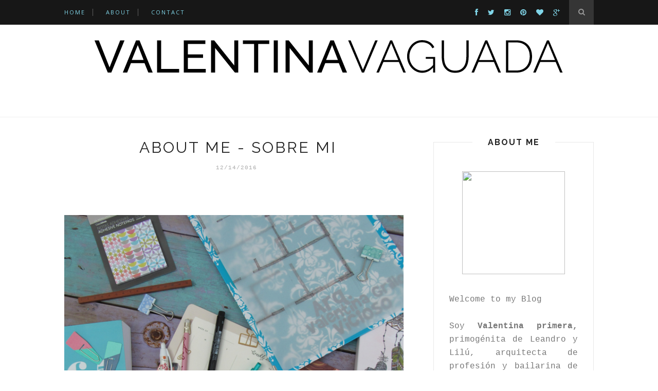

--- FILE ---
content_type: text/html; charset=UTF-8
request_url: https://www.valentinavaguada.com/2017/01/new-year-nuevo-ano.html
body_size: 54116
content:
<!DOCTYPE html>
<html dir='ltr' xmlns='http://www.w3.org/1999/xhtml' xmlns:b='http://www.google.com/2005/gml/b' xmlns:data='http://www.google.com/2005/gml/data' xmlns:expr='http://www.google.com/2005/gml/expr'>
<head>
<link href='https://www.blogger.com/static/v1/widgets/2944754296-widget_css_bundle.css' rel='stylesheet' type='text/css'/>
<meta content='f49b2011e47c60d9bfff1a8aea14c719' name='p:domain_verify'/>
<link href='https://live.staticflickr.com/65535/48189799002_d38d437d67_z.jpg' rel='apple-touch-icon-precomposed'/>
<meta content='text/html; charset=UTF-8' http-equiv='Content-Type'/>
<meta content='blogger' name='generator'/>
<link href='https://www.valentinavaguada.com/favicon.ico' rel='icon' type='image/x-icon'/>
<link href='https://www.valentinavaguada.com/2017/01/new-year-nuevo-ano.html' rel='canonical'/>
<link rel="alternate" type="application/atom+xml" title="Valentina Vaguada - Atom" href="https://www.valentinavaguada.com/feeds/posts/default" />
<link rel="alternate" type="application/rss+xml" title="Valentina Vaguada - RSS" href="https://www.valentinavaguada.com/feeds/posts/default?alt=rss" />
<link rel="service.post" type="application/atom+xml" title="Valentina Vaguada - Atom" href="https://www.blogger.com/feeds/6938102305514877297/posts/default" />

<link rel="alternate" type="application/atom+xml" title="Valentina Vaguada - Atom" href="https://www.valentinavaguada.com/feeds/8535546743841543988/comments/default" />
<!--Can't find substitution for tag [blog.ieCssRetrofitLinks]-->
<link href='https://blogger.googleusercontent.com/img/b/R29vZ2xl/AVvXsEgh9T57Bk0n5B7SFp_15GD0rKb7orkUAOq2E3tWMCHSWx-9EGTod0OihVcLU2vSGr6IwFRi4VDjnE-OI5qF6xrzX_rRScmsuQPbE-cd4skBz-WQhSGPElSqaNCfHK2_zPLIxCsxueWS8Do_/s1600/portada2.png' rel='image_src'/>
<meta content='https://www.valentinavaguada.com/2017/01/new-year-nuevo-ano.html' property='og:url'/>
<meta content='New Year - Nuevo año' property='og:title'/>
<meta content='Un blog acerca de mí, mi vida y las cosas que me gustan.' property='og:description'/>
<meta content='https://blogger.googleusercontent.com/img/b/R29vZ2xl/AVvXsEgh9T57Bk0n5B7SFp_15GD0rKb7orkUAOq2E3tWMCHSWx-9EGTod0OihVcLU2vSGr6IwFRi4VDjnE-OI5qF6xrzX_rRScmsuQPbE-cd4skBz-WQhSGPElSqaNCfHK2_zPLIxCsxueWS8Do_/w1200-h630-p-k-no-nu/portada2.png' property='og:image'/>
<title>Valentina Vaguada: New Year - Nuevo año</title>
<meta content='' name='description'/>
<meta content='width=device-width,initial-scale=1,minimum-scale=1,maximum-scale=1' name='viewport'/>
<link href="//fonts.googleapis.com/css?family=Bad+Script%7CRaleway:400,500,600,700,300%7CLora:400" rel="stylesheet" type="text/css">
<style id='page-skin-1' type='text/css'><!--
/*
-----------------------------------------------
Blogger Template Style
Name:     Minimal Clean & Responsive Blogger Template
Designer: ThemeXpose
URL:      http://www.themexpose.com
Version:  Full Version
----------------------------------------------- */
/* Global reset */
/* Based upon 'reset.css' in the Yahoo! User Interface Library: http://developer.yahoo.com/yui */
*, html, body, div, dl, dt, dd, ul, ol, li, h1, h2, h3, h4, h5, h6, pre, form, label, fieldset, input, p, blockquote, th, td { margin:0; padding:0 }
table { border-collapse:collapse; border-spacing:0 }
fieldset, img { border:0 }
address, caption, cite, code, dfn, em, strong, th, var { font-style:normal; font-weight:normal }
ol, ul, li { list-style:none }
caption, th { text-align:left }
h1, h2, h3, h4, h5, h6 { font-size:100%; font-weight:normal }
q:before, q:after { content:''}
/* Global reset-RESET */
strong { font-weight: bold }
em { font-style: italic }
a img { border:none } /* Gets rid of IE's blue borders */
body#layout #header {
margin-bottom: 80px;
clear:both;
}
body#layout #navigation {
height: auto;
margin-bottom: 60px;
margin-top: 30px;
position: relative;
width: 100%;
z-index: 999999;
}
body#layout #navigation-wrapper {
width:40%;
float:left;
}
body#layout #top-social {
width:40%;
float:right;
}
body#layout #widget-area .footerwidget {
width:250px;
margin-right: 20px;
}
body#layout #widget-area .widget, body#layout #sidebar .widget {
width:250px;
}
body {
color: #777;
font-family: Courier;
font-size: 15px;
font-weight: 400;
font-style: normal;
line-height: 1.75;
letter-spacing: 0px;
text-transform: none;
background-color:#FFF;
}
p {
font-size:16px;
line-height:26px;
}
a {
text-decoration:none;
color:#cea525;
}
a:hover {
}
h1,h2,h3,h4,h5,h6 {
font-family:"Open Sans", sans-serif;
}
.container {
width:1030px;
margin:0 auto;
}
.container.sp_sidebar {
overflow:hidden;
}
#main {
width:100%;
}
.container.sp_sidebar #main {
width:675px;
margin-right:30px;
float:left;
}
#sidebar {
width:312px;
float:right;
margin-top: 8px;
}
/********************************/
/*** Navigation ***/
/********************************/
#navigation {
background:#171717;
height:48px;
position:fixed;
z-index:999999;
width:100%;
-webkit-backface-visibility: hidden;
}
.slicknav_menu {
display:none;
}
#navigation .container {
position:relative;
}
.menu {
float:left;
}
.menu li {
display:inline-block;
margin-right:12px;
position:relative;
}
.menu li a {
font-family:"Open Sans", sans-serif;
font-size:11px;
font-weight:400;
letter-spacing:2px;
color:#fff;
line-height:48px;
text-transform:uppercase;
display:inline-block;
-o-transition:.3s;
-ms-transition:.3s;
-moz-transition:.3s;
-webkit-transition:.3s;
}
ul.sub-menu li:after {
content: "|";
padding-left: 10px;
color: #565656;
display: none;
}
/*** DROPDOWN ***/
.menu .sub-menu,
.menu .children {
background-color: #171717;
display: none;
padding: 0;
position: absolute;
margin-top:0;
left: 0;
z-index: 99999;
}
ul.menu ul a,
.menu ul ul a {
color: #999;
margin: 0;
padding: 6px 10px 7px 10px;
min-width: 160px;
line-height:20px;
-o-transition:.25s;
-ms-transition:.25s;
-moz-transition:.25s;
-webkit-transition:.25s;
transition:.25s;
border-top:1px solid #333;
}
ul.menu ul li,
.menu ul ul li {
padding-right:0;
margin-right:0;
}
ul.menu ul a:hover,
.menu ul ul a:hover {
color: #fff;
background:#333;
}
ul.menu li:hover > ul,
.menu ul li:hover > ul {
display: block;
}
.menu .sub-menu ul,
.menu .children ul {
left: 100%;
top: 0;
}
/** Search **/
#top-search {
position:absolute;
right:0;
top:0;
width:48px;
text-align:center;
margin-left:16px;
}
#top-search a {
height:48px;
font-size:14px;
line-height:48px;
color:#999;
background:#353535;
display:block;
-webkit-transition: all 0.2s linear;
-moz-transition: all 0.2s linear;
-ms-transition: all 0.2s linear;
-o-transition: all 0.2s linear;
transition: all 0.2s linear;
}
#top-search a:hover {
color:#ccc;
background:#474747;
}
.show-search {
position:absolute;
top:48px;
right:-1px;
display:none;
z-index:10000;
}
.show-search #searchform input#s {
width:190px;
background:#FFF;
webkit-box-shadow: 0 8px 6px -6px rgba(206,206,206,.2);
-moz-box-shadow:  0 8px 6px -6px rgba(206,206,206,.2);
box-shadow:  0 8px 6px -6px rgba(206,206,206,.2);
}
.show-search #searchform input#s:focus {
border:1px solid #d5d5d5;
}
/*** Top Social ***/
#top-social {
position:absolute;
right:66px;
top:0;
}
#top-social a i {
font-size:14px;
margin-left:10px;
line-height:48px;
color:#e6c55d;
-webkit-transition: all 0.2s linear;
-moz-transition: all 0.2s linear;
-ms-transition: all 0.2s linear;
-o-transition: all 0.2s linear;
transition: all 0.2s linear;
}
/********************************/
/*** Header ***/
/********************************/
#header {
padding-top:10px;
border-bottom:1px solid #eee;
}
#logo {
text-align:center;
padding:30px 0;
}
/** Featured area **/
.featured-area {
margin-bottom: 50px;
padding-bottom: 10px;
margin-top: -70px;
border-bottom: 1px solid rgba(34,34,34,0.1);
}
/********************************/
/*** Grid Item ***/
/********************************/
/* grid title */
.sp-grid-title {
margin-bottom:45px;
text-align:center;
}
.sp-grid-title h3 {
font-size: 26px;
font-weight: 400;
text-transform: uppercase;
letter-spacing:4px;
margin-bottom:4px;
}
.sp-grid-title .sub-title {
font-size: 18px;
font-style: italic;
color: #999;
}
.sp-grid li {
display: inline-block;
vertical-align: top;
width: 300px;
margin-right: 16px;
margin-bottom: 45px;
}
.container.sp_sidebar .sp-grid li {
width:315px;
}
.container.sp_sidebar .sp-grid li:nth-child(3n+3) {
margin-right:16px;
}
.container.sp_sidebar .sp-grid li:nth-child(2n+2) {
margin-right:0;
}
.sp-grid li:nth-child(3n+3) {
margin-right:0;
}
.sp-grid li .item img {
width:100%;
height:auto;
margin-bottom:10px;
}
.sp-grid li .item .cat {
font-size: 11px;
font-weight: 700;
letter-spacing: 1px;
text-transform: uppercase;
font-family:"Open Sans";
margin-bottom:7px;
display:block;
}
.sp-grid li .item .cat a:hover {
text-decoration:underline;
}
.sp-grid li .item h2 {
margin-bottom:8px;
}
.sp-grid li .item h2 a {
font-size: 15px;
color: #000000;
text-transform: uppercase;
letter-spacing: 1px;
font-weight: 700;
-o-transition:.3s;
-ms-transition:.3s;
-moz-transition:.3s;
-webkit-transition:.3s;
}
.sp-grid li .item h2 a:hover {
opacity:.5;
}
.sp-grid li .item p {
margin-bottom:6px;
}
.sp-grid li .item .date {
font-size: 13px;
color: #999;
letter-spacing: 1px;
font-style: italic;
}
/********************************/
/*** Post ***/
/********************************/
.post {
margin-bottom:100px;
}
.single .post {
margin-bottom:70px;
}
/*** Post Header ***/
.post-header {
margin-bottom:27px;
text-align:center;
}
.post-header .cat a {
font-size: 22px;
font-weight: 400;
font-style: normal;
line-height: 1.25;
letter-spacing: 0px;
text-transform: none;
color: #aaa;
font-family: 'Bad Script', cursive;
}
.post-header .cat a:hover {
text-decoration:underline;
}
.post-header h1, .post-header h2 { margin-bottom:8px; }
.post-header h1 a, .post-header h2 a, .post-header h1 {
font-family: Raleway;
font-size: 30px;
font-weight: 400;
font-style: normal;
line-height: 1.25;
letter-spacing: 3px;
text-transform: uppercase;
color: #222;
}
.post-header h2 a:hover {
opacity:.50;
}
.post-header .date {
text-transform: uppercase;
letter-spacing: 1px;
color: #aaa;
margin-right: 5px;
font-size: 11px;
font-family: Courier;
}
/*** Post image ***/
.post-image {
margin-bottom:18px;
}
.post-image img {
max-width:100%;
height:auto;
}
.post-image.audio iframe {
height:166px;
}
.container.sp_sidebar .post-image.audio iframe {
width:650px;
height:auto;
}
/*** Post Entry ***/
.post-entry {
text-align: justify;
}
.post-entry img {
max-width:100%;
height:auto;
}
.post-entry p {
margin-bottom:20px;
text-align: justify;
}
.post-entry a.more-link {
display: inline-block;
padding: 6px 12px;
margin-bottom: 0;
font-size: 14px;
font-weight: 400;
margin-top: 20px;
line-height: 1.42857143;
text-align: center;
white-space: nowrap;
vertical-align: middle;
-ms-touch-action: manipulation;
touch-action: manipulation;
cursor: pointer;
-webkit-user-select: none;
-moz-user-select: none;
-ms-user-select: none;
user-select: none;
background-image: none;
border: 1px solid rgba(34,34,34,0.08);
border-radius: 1px;
text-transform: uppercase;
line-height: 1.75;
color: #777!important;
}
.post-entry a:hover {
text-decoration:underline;
}
.post-entry p, .post-entry h1, .post-entry h2, .post-entry h3, .post-entry h4, .post-entry h5, .post-entry h6, .post-entry hr {
margin-bottom:20px;
}
.post-entry h1, .post-entry h2, .post-entry h3, .post-entry h4, .post-entry h5, .post-entry h6 {
color:#000;
font-weight:700;
}
.post-entry h1 {
font-size:30px;
}
.post-entry h2 {
font-size:27px;
}
.post-entry h3 {
font-size:24px;
}
.post-entry h4 {
font-size:20px;
}
.post-entry h5 {
font-size:18px;
}
.post-entry h6 {
font-size:16px;
}
.post-entry hr {
border:0;
height:0;
border-bottom:1px solid #e5e5e5;
clear:both;
}
.post-entry blockquote p {
border-left:3px solid #cea525;
color:#999;
padding:0 18px;
font-family:"Courier";
font-size:18px;
line-height:28px;
font-style:italic;
}
.post-entry ul, .post-entry ol {
padding-left:45px;
margin-bottom:20px;
}
.post-entry ul li {
margin-bottom:12px;
list-style:square;
}
.post-entry ol li {
margin-bottom:12px;
list-style:decimal;
}
.sticky.post .post-header { border:1px dashed #ddd; padding:20px 0; }
.bypostauthor  {}
.post-entry table { width:100%; margin-bottom:22px; border-collapse:collapse }
.post-entry td, .post-entry th { padding: 12px; border-bottom: 1px #e5e5e5 solid; }
.post-entry th { font-weight:bold; font-size:14px; background:#f5f5f5;}
.post-entry tr:hover {
background:#f9f9f9;
}
/*** Post Share ***/
.post-share {
text-align:center;
margin-top:40px;
margin-bottom:100px;
background:url(//1.bp.blogspot.com/-RaxSFprHuWw/U-eh4Hd6OgI/AAAAAAAAAP0/sijBcrNVTjo/line.gif) repeat-x center center;
}
.post-share a {
display:inline-block;
}
.share-box {
width:55px;
height:42px;
background:#fff;
border:1px solid #e5e5e5;
display:inline-block;
line-height:42px;
margin:0 10px;
-o-transition:.3s;
-ms-transition:.3s;
-moz-transition:.3s;
-webkit-transition:.3s;
}
.share-box i {
font-size:14px;
}
.share-box:hover {
background:#171717;
border:1px solid #171717;
}
/*** Post author ***/
.post-author {
margin-bottom:80px;
margin-top:70px;
overflow:hidden;
border-bottom: 1px solid rgba(34,34,34,0.1);
padding-bottom: 40px;
margin-bottom: 40px;
}
.author-img {
float:left;
margin-right:30px;
}
.author-img img {
border-radius:50%;
}
.author-content h5 a {
font-size:14px;
letter-spacing:2px;
text-transform:uppercase;
margin-bottom:8px;
color:#000;
display:block;
}
.author-content p {
margin-bottom:8px;
}
.author-content .author-social {
font-size:14px;
color:#80d5e8;
margin-right:8px;
}
/*** Post related ***/
.post-related {
overflow:hidden;
margin-bottom:80px;
margin-top:70px;
}
.post-box { text-align:center; }
.post-box-title {
padding-bottom: 3px;
display: inline-block;
margin-top: 0;
font-family: Raleway;
font-size: 24px;
font-weight: 400;
font-style: normal;
line-height: 1.25;
letter-spacing: 3px;
text-transform: uppercase;
text-align: center;
color: #222;
margin-bottom: 20px;
}
.item-related {
width:292px;
float:left;
margin-right:32px;
}
.item-related:last-child { margin-right:0; }
.container.sp_sidebar .item-related{
width:212px;
margin-right:19px;
}
.container.sp_sidebar .item-related:last-child {
margin-right:0;
}
.item-related img {
margin-bottom:6px;
width:100%;
height:auto;
}
.item-related h3 a {
font-size:14px;
text-transform:uppercase;
letter-spacing:2px;
color:#000;
display: block;
font-weight: bold;
color: #222;
}
.item-related h3 a:hover {
text-decoration:underline;
}
.item-related span.date {
font-size:10px;
font-family:"Open Sans", sans-serif;
text-transform:uppercase;
font-style:italic;
color:#999;
}
/** Post tags ***/
.post-tags {
margin-top:30px;
margin-bottom:50px;
}
.post-tags a {
font-family:"Open Sans", sans-serif;
font-size:11px;
letter-spacing:2px;
text-transform:uppercase;
background:#f2f2f2;
color:#666;
padding:7px 10px 8px;
margin-right:6px;
border-radius:2px;
margin-bottom:5px;
display:inline-block;
}
.post-tags a:hover {
background:#333;
color:#fff;
text-decoration:none;
}
/*** Post Pagination ***/
.post-pagination {
overflow:hidden;
}
.post-pagination .prev-post {
float:left;
width:470px;
}
.post-pagination .next-post {
float:right;
text-align:right;
width:470px;
}
.container.sp_sidebar .post-pagination .prev-post, .container.sp_sidebar .post-pagination .next-post {
width:325px;
}
.post-pagination span {
color:#999;
font-size:16px;
font-style:italic;
letter-spacing:1px;
}
.post-pagination .arrow {
font-size:64px;
color:#ddd;
line-height:64px;
}
.post-pagination .prev-post .arrow {
float:left;
margin-right:18px;
}
.post-pagination .next-post .arrow {
float:right;
margin-left:18px;
}
.pagi-text {
margin-top:11px;
}
.post-pagination h5 {
text-transform:uppercase;
letter-spacing:2px;
font-size:14px;
}
.post-pagination a {
color:#999;
}
.post-pagination a:hover > .arrow, .post-pagination a:hover > .pagi-text span, .post-pagination a:hover {
color:#000;
}
.site-social-networks.show-title li {
text-align: center;
width: 32.2222%;
}
.site-social-networks li {
display: inline-block;
padding: 0;
}
.site-social-networks.show-title a {
margin: 20px auto 0 auto;
text-transform: uppercase;
font-size: 10px;
}
.site-social-networks.show-title i {
display: block;
margin: 0 auto 10px auto;
}
.site-social-networks.style-default i {
width: 32px;
height: 32px;
margin: 0 auto;
line-height: 32px;
text-align: center;
font-size: 14px;
-webkit-border-radius: 16px;
-moz-border-radius: 16px;
-ms-border-radius: 16px;
-o-border-radius: 16px;
border-radius: 16px;
color: #fff;
background-color: #80d5e8;
}
/********************************/
/*** Pagination ***/
/********************************/
.pagination {
margin-bottom:60px;
overflow:hidden;
}
.pagination a {
color:#999;
letter-spacing:3px;
text-transform:uppercase;
font-size:12px;
}
.pagination a:hover {
text-decoration:none;
color:#000;
}
.pagination .newer {
float:left;
}
.pagination .older {
float:right;
}
/********************************/
/*** Footer Social ***/
/********************************/
#footer-social {
background:#f2f2f2;
padding:40px 0;
text-align:center;
}
#footer-social a {
margin:0 15px;
color:#999;
font-family:"Open Sans", sans-serif;
font-size:11px;
text-transform:uppercase;
font-weight:700;
letter-spacing:1px;
}
#footer-social a:first-child {
margin-left:0;
}
#footer-social a:last-child {
margin-right:0;
}
#footer-social a i {
height:28px;
width:28px;
text-align:center;
line-height:28px;
background:#666;
color:#fff;
border-radius:50%;
margin-right:5px;
font-size:14px;
}
#footer-social a:hover {
text-decoration:none;
color:#000;
}
#footer-social a:hover > i {
background:#000;
}
/********************************/
/*** Footer logo ***/
/********************************/
#footer-logo {
background:#111;
padding:60px 0;
text-align:center;
}
#footer-logo img {
margin-bottom:15px;
}
#footer-logo p {
color:#777;
font-size:15px;
margin-bottom:0;
font-style:italic;
}
#footer-logo p i {
color:#646464;
font-size:14px;
margin:0 5px 0 7px;
}
.share-box:hover > i {
color: #fff;
}
/********************************/
/*** Footer Copyright ***/
/********************************/
#footer-copyright {
padding:12px 0;
background:#000;
overflow:hidden;
font-family:"Open Sans", sans-serif;
}
#footer-copyright p {
font-size:11px;
color:#EFEFEF;
float:left;
}
#footer-copyright .to-top {
float:right;
margin-top:6px;
font-size:11px;
text-transform:uppercase;
font-weight:700;
letter-spacing:1px;
color:#EFEFEF;
}
#footer-copyright .to-top i {
font-size:14px;
margin-left:3px;
}
#footer-copyright .to-top:hover {
text-decoration:none;
}
/********************************/
/*** Widget Area ***/
/********************************/
#widget-area {
overflow:hidden;
margin-bottom:60px;
border-top:1px solid #e5e5e5;
padding-top:60px;
}
#widget-area .footerwidget {
float:left;
}
#widget-area .widget, #sidebar .widget {
float: left;
margin-right: 32px;
width: 322px;
}
#widget-area #container3 {
margin-right:0px;
}
#sidebar .widget {
width: 250px;
margin-right: 0;
float: none;
margin-bottom: 30px;
padding: 30px;
border-width: 1px;
border-style: solid;
border-color: rgba(34,34,34,0.1);
}
div#sidebar h2 span {
display: inline-block;
padding-left: 30px;
padding-right: 30px;
background-color: #fff;
}
#sidebar img {
max-width:250px;
}
#sidebar iframe {
max-width:250px;
}
.widget:last-child {
margin-right:0;
}
.widget-title, #sidebar .widget h2{
font-family: Raleway;
font-size: 16px;
font-weight: 700;
font-style: normal;
line-height: 1.25;
letter-spacing: 2px;
text-transform: uppercase;
text-align: center;
display: block;
margin-top: -40px;
text-overflow: ellipsis;
white-space: nowrap;
overflow: hidden;
}
#widget-area .widget h2 {
font-family: Raleway;
font-size: 13px;
font-weight: 700;
font-style: normal;
line-height: 1.25;
letter-spacing: 2px;
text-transform: uppercase;
}
#sidebar .widget-title, #sidebar .widget h2, #widget-area .widget h2 {
margin-bottom:20px;
}
#sidebar .widget ul li {
margin-bottom:7px;
padding-bottom:7px;
}
#sidebar .widget ul li:last-child {
margin-bottom:0;
padding-bottom:0;
border-bottom:none;
}
/*** Search widget ***/
#searchform input#s {
border: 1px solid #e5e5e5;
background:#fff url(img/searchsubmit.png) no-repeat 96% 13px;
padding:14px 14px;
font-size:11px;
color:#999;
letter-spacing:1px;
}
#searchform #s:focus { outline:none; }
/** searchbar for widget ***/
.widget #searchform input#s {
width:260px;
}
#sidebar .widget #searchform input#s {
width:230px;
}
/*** About Widget ***/
.about-widget img {
max-width:292px;
height:auto;
}
/** Instagram widget support **/
.instag ul.thumbnails > li {
width:32% !important;
}
.instag ul.thumbnails > li img:hover {
opacity:.8;
}
.instag ul li {
margin:0;
padding-bottom:0;
border-bottom:none;
}
.pllexislider ul li {
margin:0;
padding-bottom:0;
border-bottom:none;
}
/*** Tagcloud widget ***/
.widget .tagcloud a {
font-family:"Open Sans", sans-serif;
font-size:10px;
letter-spacing:1px;
text-transform:uppercase;
background:#f2f2f2;
color:#666;
padding:6px 8px 7px;
margin-right:5px;
margin-bottom:8px;
display:inline-block;
border-radius:2px;
}
.widget .tagcloud a:hover {
background:#333;
color:#fff;
}
/*** Calender widget ***/
#wp-calendar {width: 100%; }
#wp-calendar caption { text-align: right; color: #777; font-size: 12px; margin-top: 10px; margin-bottom: 15px; }
#wp-calendar thead { font-size: 12px;  }
#wp-calendar thead th { padding-bottom: 10px; }
#wp-calendar tbody { color: #aaa; }
#wp-calendar tbody td { background: #f5f5f5; border: 1px solid #fff; text-align: center; padding:8px;}
#wp-calendar tbody td a { font-weight:700; color:#222; }
#wp-calendar tbody td:hover { background: #fff; }
#wp-calendar tbody .pad { background: none; }
#wp-calendar tfoot #next { font-size: 10px; text-transform: uppercase; text-align: right; }
#wp-calendar tfoot #prev { font-size: 10px; text-transform: uppercase; padding-top: 10px; }
#wp-calendar thead th { padding-bottom: 10px; text-align: center; }
/** WIDGET ITEMS **/
.widget ul.side-newsfeed li {
list-style-type:none;
margin-bottom:17px;
padding-bottom:13px;
margin-left:0;
}
.widget ul.side-newsfeed li:last-child {
margin-bottom:0;
padding-bottom:0;
}
.widget ul.side-newsfeed li .side-item {
overflow:hidden;
}
.widget ul.side-newsfeed li .side-item .side-image {
float:left;
margin-right:14px;
}
.widget ul.side-newsfeed li .side-item .side-image img {
width:86px;
height:auto;
}
.widget ul.side-newsfeed li .side-item .side-item-text {
overflow:hidden;
}
.widget ul.side-newsfeed li .side-item .side-item-text h4 a {
margin-bottom:1px;
color:#333;
display:block;
font-size:14px;
}
.widget ul.side-newsfeed li .side-item .side-item-text .side-item-meta {
font-size:10px;
letter-spacing:1px;
color:#999;
font-style:italic;
font-family:"Open Sans";
}
/** Social Widget **/
.widget-social {
text-align:center;
}
.widget-social a:first-child {
margin-left:0;
}
.widget-social a:last-child {
margin-right:0;
}
.widget-social a i {
height:28px;
width:28px;
text-align:center;
line-height:28px;
background:#666;
color:#fff;
border-radius:50%;
margin:0 2px;
font-size:14px;
}
.widget-social a:hover {
text-decoration:none;
color:#000;
}
.widget-social a:hover > i {
background:#000;
}
/*******************************
*** COMMENTS
*******************************/
.post-comments {
margin-bottom:70px;
margin-top:70px;
}
.comments {
margin-bottom:40px;
}
.comment {
border-bottom:1px dotted #eee;
margin-top:20px;
margin-bottom:34px;
padding-bottom:40px;
}
.comment .avatar-image-container {
float:left;
}
.comment .avatar-image-container img {
border-radius:50%;
width:50px;
height:50px;
max-width:50px;
max-height:50px;
}
.comments .comment-block {
margin-left: 80px;
position: relative;
}
.comment-replies {
margin-left: 40px;
margin-top: 20px;
}
.comments .avatar-image-container {
float: left;
max-height: 50px;
overflow: hidden;
width: 50px;
}
.comment-replies .comment {
border:none;
margin-bottom:0px;
padding-bottom:0px;
}
.thecomment .comment-text {
overflow:hidden;
}
.thecomment .comment-text span.author, cite.user > a {
display:block;
font-size:14px;
text-transform:uppercase;
letter-spacing:2px;
margin-bottom:6px;
color:#333;
font-family:"Open Sans";
}
.thecomment .comment-text span.author a:hover {
text-decoration:underline;
}
span.datetime {
font-size:14px;
color:#999;
font-style:italic;
display:block;
margin-bottom:10px;
}
.thecomment .comment-text em {
font-size:13px;
margin-bottom:-14px;
display:block;
color:orange;
letter-spacing:1px;
}
.thecomment .comment-text em i {
font-size:14px;
color:#f3bd00;
}
.comment-actions a {
float:right;
font-size:11px;
background-color:#aaa;
color:#FFF;
padding:3px 6px 5px 6px;
border-radius:2px;
margin-left:7px;
font-family:"Lato";
-o-transition:.3s;
-ms-transition:.3s;
-moz-transition:.3s;
-webkit-transition:.3s;
transition:.3s;
}
.continue a {
float:left;
margin-bottom:20px;
font-size:11px;
background-color:#aaa;
color:#FFF;
padding:3px 6px 5px 6px;
border-radius:2px;
margin-left:7px;
font-family:"Lato";
-o-transition:.3s;
-ms-transition:.3s;
-moz-transition:.3s;
-webkit-transition:.3s;
transition:.3s;
}
.loadmore a {
font-size:11px;
background-color:#aaa;
color:#FFF;
padding:3px 6px 5px 6px;
border-radius:2px;
margin-left:7px;
font-family:"Lato";
-o-transition:.3s;
-ms-transition:.3s;
-moz-transition:.3s;
-webkit-transition:.3s;
transition:.3s;
}
.post-comments span.reply a.comment-edit-link {
background:#c5c5c5;
}
.post-comments span.reply a:hover {
opacity:.8;
}
ul.children { margin: 0 0 0 55px; }
ul.children li.thecomment { margin:0 0 8px 0; }
/** Reply **/
#respond {
margin-bottom:20px;
overflow:hidden;
}
#respond  h3 {
font-size:14px;
color:#999;
font-weight:400;
margin-bottom:30px;
font-family:"Lato";
letter-spacing:2px;
text-transform:uppercase;
}
#respond h3 a {
color:#000;
display:inline-block;
}
#respond h3 small a {
text-transform:uppercase;
font-size:11px;
background:#333;
color:#FFF;
padding:4px 6px 5px;
border-radius:3px;
margin-left:7px;
letter-spacing:1px;
-o-transition:.3s;
-ms-transition:.3s;
-moz-transition:.3s;
-webkit-transition:.3s;
transition:.3s;
}
#respond h3 small a:hover {
opacity:.8;
}
#respond label {
color:#888;
width:80px;
font-size:14px;
display:inline-block;
font-weight:300;
}
#respond input {
padding:8px 10px;
border:1px solid #DDD;
margin-right:10px;
border-radius: 3px;
color:#999;
margin-bottom:15px;
font-size:11px;
width:250px;
font-family:"Georgia";
}
#respond input:focus {outline:none;}
#respond .comment-form-url {
margin-bottom:10px;
}
#respond textarea {
padding:14px;
border:1px solid #DDD;
border-radius: 3px;
width:95%;
height:120px;
font-size:13px;
color:#777;
margin-bottom:14px;
line-height:20px;
font-family:"Georgia";
}
#respond textarea:focus {outline:none;}
#respond #submit {
font-family:"Lato";
text-transform:uppercase;
letter-spacing:2px;
background:#eee;
border-radius:0;
font-size:11px;
color:#666;
padding:12px 19px 14px;
margin-top:6px;
display:inline-block;
border:none;
-o-transition:.3s;
-ms-transition:.3s;
-moz-transition:.3s;
-webkit-transition:.3s;
transition:.3s;
cursor:pointer;
border-radius:30px;
width:auto;
}
#respond #submit:hover {
background:#333;
color:#FFF;
}
/********************************/
/*** Archive ***/
/********************************/
.archive-box {
background:#f4f4f4;
padding:22px 0 24px;
text-align:center;
margin-bottom:70px;
margin-top:-70px;
border-bottom:1px solid #eee;
}
.archive-box span {
font-size:14px;
font-style:italic;
letter-spacing:1px;
color:#999;
}
.archive-box h1 {
font-size:26px;
letter-spacing:4px;
text-transform:uppercase;
}
.nothing {
margin-bottom:90px;
text-align:center;
}
/* =WordPress Core
-------------------------------------------------------------- */
.alignnone {
margin: 5px 20px 20px 0;
}
.aligncenter,
div.aligncenter {
display: block;
margin: 5px auto 5px auto;
}
.alignright {
float:right;
margin: 5px 0 20px 20px;
}
.alignleft {
float: left;
margin: 5px 20px 20px 0;
}
.aligncenter {
display: block;
margin: 5px auto 5px auto;
}
a img.alignright {
float: right;
margin: 5px 0 20px 20px;
}
a img.alignnone {
margin: 5px 20px 20px 0;
}
a img.alignleft {
float: left;
margin: 5px 20px 20px 0;
}
a img.aligncenter {
display: block;
margin-left: auto;
margin-right: auto
}
.wp-caption {
background: #fff;
border: 1px solid #f0f0f0;
max-width: 96%; /* Image does not overflow the content area */
padding: 5px 3px 10px;
text-align: center;
font-family:"Open Sans";
}
.wp-caption.alignnone {
margin: 5px 20px 20px 0;
}
.wp-caption.alignleft {
margin: 5px 20px 20px 0;
}
.wp-caption.alignright {
margin: 5px 0 20px 20px;
}
.wp-caption img {
border: 0 none;
height: auto;
margin: 0;
max-width: 98.5%;
padding: 0;
width: auto;
}
.wp-caption p.wp-caption-text {
font-size: 11px;
line-height: 17px;
margin: 0;
padding: 0 4px 5px;
}
/*** Custom WordPress gallery style ***/
.gallery .gallery-caption{
font-size:12px;
color:#888;
font-family:"Open Sans";
}
.gallery .gallery-icon img{
border-radius:2px;
border:1px solid #eee !important;
padding:7px;
}
.gallery .gallery-icon img:hover {
border:1px solid #ccc !important;
}
/*** Contact Form 7 ***/
/*********************************************************/
.wpcf7 input {
width:266px;
}
div.wpcf7 {
overflow:hidden;
margin-top:40px;
}
.wpcf7 p.sp_input {
float:left;
margin-right:19px;
}
.wpcf7 p.sp_message {
clear:both;
}
.wpcf7 input, .wpcf7 textarea {
padding:8px;
border:1px solid #DDD;
margin-right:10px;
-webkit-border-radius: 5px;-moz-border-radius: 5px;border-radius: 5px;
color:#777;
font-size:12px;
margin-top:6px;
margin-bottom:6px;
}
.wpcf7 textarea {
width:95%;
}
.wpcf7 .wpcf7-submit {
background:#171717;
-webkit-border-radius: 20px;-moz-border-radius: 20px;border-radius:20px;
padding:12px 24px;
color:#FFF;
letter-spacing:3px;
font-size:11px;
text-transform:uppercase;
cursor:pointer;
-o-transition:.3s;
-ms-transition:.3s;
-moz-transition:.3s;
-webkit-transition:.3s;
transition:.3s;
display:block;
border:none;
width:auto;
}
.wpcf7 .wpcf7-submit:hover {
background:#777;
}
/*** 404 ***/
.error-404 {
margin-bottom:105px;
text-align:center;
}
.error-404 h1 {
font-size:190px;
font-weight:700;
margin-bottom:-25px;
}
.error-404 p {
color:#999;
font-size:18px;
font-style:italic;
}
.author-content {
margin-left: 140px;
}
#logo { padding:30px 0; }
#navigation { background:#171717; }
.menu li a { color:#80d5e8; }
.menu li a:hover {  color:#d5f092; }
.menu .sub-menu, .menu .children { background: #171717; }
ul.menu ul a, .menu ul ul a { border-top: 1px solid #333333; color:#999999; }
ul.menu ul a:hover, .menu ul ul a:hover { color: #d5f092; background:#333333; }
#top-social a i { color:#80d5e8; }
#top-social a:hover i { color:#d5f092 }
#top-search a { background:#353535 }
#top-search a { color:#999999 }
#top-search a:hover { background:#474747; }
#top-search a:hover { color:#cccccc; }
.widget-title , #sidebar .widget h2, #widget-area .widget h2 { color:#222; }
#sidebar .widget-title, #sidebar .widget h2, #widget-area .widget h2 { background:; color:; }
#footer-social  { background:#f2f2f2; }
#footer-logo { background:#171717; }
#footer-logo p { color:#EFEFEF; }
#footer-copyright { background:#000; }
#footer-copyright p { color:#EFEFEF; }
a, #footer-logo p i { color:#253b7d; }
.post-entry blockquote p { border-left:3px solid #cea525; }
#main .widget {
width: 100%;
}
#navigation .widget ul li {
border:none;
margin-bottom:0px;
padding-bottom:0px;
}
#navigation .widget ul li:after {
content: "|";
padding-left: 10px;
color: #565656;
}
#navigation .widget ul li:last-child:after {
content: "";
}
#navigation .widget a:hover {
text-decoration: none;
}
#widget-area #container3 .widget {
margin-right: 0;
}
.container.sp_sidebar {
overflow: hidden;
margin: 40px auto 0;
}
/*** FEATURED AREA STYLES ***/
/*********************************************************/
.featured-area {
margin-bottom:40px;
overflow:hidden;
height:400px;
}
.featured-area.tabs-wrapper img {
float:left;
margin-right:20px;
width:620px;
height:400px;
}
.featured-area ul.featured-tab {
overflow:hidden;
}
.featured-area ul.featured-tab li {
border-left:1px solid #e5e5e5;
padding-left:18px;
height:85px;
margin-bottom:20px;
}
.featured-area ul.featured-tab li:last-child {
margin-bottom:0;
}
.featured-area ul.featured-tab li.active {
border-left:1px solid #000;
}
.featured-area ul.featured-tab li:hover {
border-left:1px solid #000;
-o-transition:.5s;
-ms-transition:.5s;
-moz-transition:.5s;
-webkit-transition:.5s;
transition:.5s;
}
.featured-area ul.featured-tab li .featured-text {
}
.featured-area ul.featured-tab li .featured-text h3 a {
font-size:18px;
color:#000;
letter-spacing:1px;
margin-bottom:2px;
display:block;
}
.featured-area ul.featured-tab li .featured-text span.featured-meta {
font-size:10px;
font-family:"Playfair Display";
text-transform:uppercase;
letter-spacing:1px;
color:#999;
}
/** slider **/
.flexslider ul.slides li .overlay {
background:rgba(0,0,0,.2);
height:400px;
width:1030px;
position:absolute;
bottom:0;
-o-transition:.3s;
-ms-transition:.3s;
-moz-transition:.3s;
-webkit-transition:.3s;
transition:.3s;
text-align: center;
z-index:1;
}
.flexslider ul.slides li .overlay:before {
content: '';
display: inline-block;
height: 100%;
vertical-align: middle;
}
.flexslider ul.slides li:hover > .overlay {
background:rgba(0,0,0,.6);
}
.flexslider ul.slides li .feature_text {
width:80%;
vertical-align: middle;
display: inline-block;
z-index:100;
}
.flexslider ul.slides li .feature_text .feature-line {
margin-bottom:14px;
}
.flexslider ul.slides li .feature_text .feature-line span.line {
height:3px;
width:60px;
background:#FFF;
display:inline-block;
}
.flexslider ul.slides li .feature_text h2 a {
color: #fff;
line-height: 1.2em;
margin-bottom: 12px;
display: block;
font-family: Raleway;
font-size: 35px;
font-weight: 400;
font-style: normal;
line-height: 1.25;
letter-spacing: 3px;
text-transform: uppercase;
}
.flexslider ul.slides li .feature_text p {
color:#fff;
font-size:15px;
padding:1px 8px;
display:inline-block;
margin-bottom:40px;
}
.flexslider ul.slides li .feature_text span.feature_button {
display:block;
}
.flexslider ul.slides li .feature_text span.feature_button a {
border:3px solid #FFF;
color:#FFF;
padding:11px;
text-transform:uppercase;
font-size:14px;
font-weight:700;
letter-spacing:2px;
font-family:Sans-serif;
-o-transition:.3s;
-ms-transition:.3s;
-moz-transition:.3s;
-webkit-transition:.3s;
transition:.3s;
}
.flexslider ul.slides li .feature_text span.feature_button a:hover {
background:#000;
color:#fff;
border:3px solid #FFF;
}
.flexslider ul.slides li .feature_text span.feature_button a i.fa {
margin-left:1px;
font-size:14px;
}
/*** flexslider gallery **/
.flexslider.gallery {
margin-bottom:20px;
}
.flexslider .slides a.thumb {
display:block;
height:400px;
overflow:hidden;
}
#blog-pager > span a h3 {
font-family: raleway;
font-size: 17px;
}
#blog-pager a:hover {
text-decoration: none;
}
#blog-pager a > h3:hover {
text-decoration: underline!important;
}
#blog-pager-older-link{display:inline;float:right;width:50%;text-align:right;padding:0}
#blog-pager-newer-link{display:inline;float:left;width:50%;text-align:left;padding:0}
#blog-pager{
clear:both;
font-size:16px;
line-height:normal;
margin:0;
padding:10px;
font-family: times new roman;
background: #f9f9f9;
}
#instafeed{max-width:100%;margin:0 auto;list-style:none;text-align:center;font-family:sans-serif;  line-height: 0px;  border-top: 1px solid rgba(34,34,34,0.1);
border-bottom: 1px solid rgba(34,34,34,0.1);}
#instafeed li{display:inline-block;width: 12.5%;margin:0;padding:0;text-align:left;position:relative}
#instafeed div{margin:0;position:relative}
#instafeed img{max-width:100%;display:block;position:relative;z-index:10;-webkit-transition:-webkit-transform .4s;-moz-transition:-moz-transform .4s;transition:transform .4s}
/*---Flicker Image Gallery-----*/
.flickr_plugin {
width: 100%;
}
.flickr_badge_image {
float: left;
height: 70px;
margin: 8px 5px 0px 5px;
width: 70px;
}
.flickr_badge_image a {
display: block;
}
.flickr_badge_image a img {
display: block;
width: 100%;
height: auto;
-webkit-transition: opacity 100ms linear;
-moz-transition: opacity 100ms linear;
-ms-transition: opacity 100ms linear;
-o-transition: opacity 100ms linear;
transition: opacity 100ms linear;
}
.flickr_badge_image a img:hover {
opacity: .5;
}

--></style>
<link href='https://www.blogger.com/dyn-css/authorization.css?targetBlogID=6938102305514877297&amp;zx=21fda000-ce2f-42f3-ad57-2bc698b235a1' media='none' onload='if(media!=&#39;all&#39;)media=&#39;all&#39;' rel='stylesheet'/><noscript><link href='https://www.blogger.com/dyn-css/authorization.css?targetBlogID=6938102305514877297&amp;zx=21fda000-ce2f-42f3-ad57-2bc698b235a1' rel='stylesheet'/></noscript>
<meta name='google-adsense-platform-account' content='ca-host-pub-1556223355139109'/>
<meta name='google-adsense-platform-domain' content='blogspot.com'/>

</head>
<style type='text/css'>
.pagination .older {
  float: right;
  position: relative; 
  text-align: right;
}

.pagination .newer {
  float: left;
  position: relative; 
  text-align: left;
}
 .post-nav-icon {
   position: absolute;
  top: 7px;
  width: 32px;
  height: 32px;
  text-align: center;
  line-height: 32px;
  background-color: #000;
  border-radius: 32px;
  color: #fff;
  letter-spacing: 0;

}

.older .post-nav-icon{
right:0;
}

.newer .post-nav-icon{
left:0;
}


.older .pager-heading {
  margin-bottom: 5px;
color:#aaa;
  margin-right: 42px;
}

.older .pager-title {
  font-size: 150%;
  display: block;
  line-height: 1.3;
  white-space: normal;
  text-overflow: ellipsis;
  overflow: hidden;
color:#222;
  margin-right: 42px;
}


.newer .pager-heading {
  margin-bottom: 5px;
color:#aaa;
  margin-left: 42px;
}

.newer .pager-title {
  font-size: 150%;
  display: block;
  line-height: 1.3;
  white-space: normal;
  text-overflow: ellipsis;
  overflow: hidden;
color:#222;
  margin-left: 42px;
}

.entry-meta {
  text-align: center;
  border-bottom: 1px solid rgba(34,34,34,0.1);
  padding-bottom: 40px;
  margin-bottom: 40px;
}

.single-sharing-btns h3 {
   margin-top: 0;
  font-family: Raleway;
  font-size: 24px;
  font-weight: 400;
  font-style: normal;
  line-height: 1.25;
  letter-spacing: 3px;
  text-transform: uppercase;
  text-align: center;
color:#222;
  margin-bottom: 20px;
}


.social-share-buttons.size-large {
  margin-bottom: 5px;
}
.social-share-buttons.style-default [data-service] {
  box-shadow: 0 3px 0 rgba(0,0,0,0.05);
}
.social-share-buttons.size-large>*, .social-share-buttons.size-large>li>span {
  line-height: 32px;
  min-width: 32px;
}
.social-share-buttons.style-default>*, .social-share-buttons.style-default>li>span {
  border: 1px solid #80d5e8;
  background-color: #fff;
}
.social-share-buttons>*:first-child {
  margin-left: 0;
}
.social-share-buttons>*, .social-share-buttons>li>span {
  display: inline-block;
  padding: 0 8px;
  cursor: pointer;
  text-align: center;
  position: relative;
  -webkit-border-radius: 1;
  -moz-border-radius: 1;
  -ms-border-radius: 1;
  -o-border-radius: 1;
  border-radius: 1;
  transition: color linear .2s,background-color linear .2s,border-color linear .2s;
  -webkit-transition: color linear .2s,background-color linear .2s,border-color linear .2s;
}
.social-share-buttons>* {
  display: inline-block;
  margin: 5px 8px;
}
.social-share-buttons.size-large.style-default label {
  font-size: 12px;
}

.social-share-buttons.style-default label {
  text-transform: uppercase;
}

.single-sharing-btns label {
  letter-spacing: .1em;
}

.social-share-buttons label {
  margin: 0 0 0 10px;
  text-transform: uppercase;
  font-weight: normal;
  line-height: 1;
  vertical-align: middle;
  cursor: pointer;
}

strong.tag-heading {
  color: #222;
  text-transform: uppercase;
  font-size: 12px;
}
strong.tag-heading .fa {
  margin-right: 5px;
}

.entry-tags .gray-2-secondary a{
  color: #aaa;
  text-transform: uppercase;
  font-size: 12px;
}

.entry-tags.gray-2-secondary {
  margin-top: 20px;
}


/*************************************************
*	10. Tablet									 *
*************************************************/
@media only screen and (min-width: 768px) and (max-width: 960px) {
	
	.container {
		width:726px;
	}
	
	#navigation-wrapper {
		display:none;
	}
	
	#logo img {
		max-width:726px;
		height:auto;
	}
	
	.slicknav_menu {
		display:block;
	}
	
	.post-image img {
		width:726px;
		height:auto;
	}
	
	
	.post-image.audio iframe {
		width:726px;
		height:auto;
	}
	
		.container.sp_sidebar .post-image.audio iframe {
			width:476px;
			height:auto;
		}
	
	.item-related {
		width:230px;
		margin-right:17px;
	}
	.post-pagination .prev-post {
		width:383px;
	}
	.post-pagination .next-post {
		width:383px;
	}
	
	
	
	#widget-area .widget, #sidebar .widget {
		width:230px;
		margin-right:17px;
	}
	
	#widget-area .widget img, #sidebar .widget img {
		max-width:230px;
		height:auto;
	}
	
	#widget-area .widget iframe, #sidebar .widget iframe {
		max-width:230px !important;
		height:auto;
	}
	
	#footer-logo img {
		max-width:726px;
		height:auto;
	}
	#footer-social a {
		margin:0 15px;
	}
	#footer-social a i {
		height:32px;
		width:32px;
		line-height:32px;
		margin-right:0;
		font-size:14px;
	}
	#footer-social a span {
		display:none;
	}
	
	.wpcf7 input {
		width:208px;
	}
	
	.sp-grid li {
		width:353px;
	}
	.sp-grid li:nth-child(3n+3) {
		margin-right:16px;
	}
	.sp-grid li:nth-child(2n+2) {
		margin-right:0;
	}
	
	.container.sp_sidebar #main {
		width:476px;
		margin-right:20px;
	}
	.container.sp_sidebar #sidebar {
		width:230px;
	}
	
		.container.sp_sidebar #sidebar .widget {
			width:168px;
		}
		
	.container.sp_sidebar .sp-grid li {
		width:228px;
	}
	
	.container.sp_sidebar .item-related {
		width:149px;
		margin-right:14px;
	}
	.container.sp_sidebar .item-related:last-child {
		margin-right:0;
	}
	.container.sp_sidebar .item-related h3 a {
		font-size:12px;
		letter-spacing:1px;
	}
	
	.container.sp_sidebar #respond textarea {
		width:93%;
	}
	
}

/*************************************************
*	Mobile Portrait								 *
*************************************************/

@media only screen and (max-width: 767px) {
	
	.container {
		width:320px;
	}
	
	#navigation-wrapper {
		display:none;
	}
	
	.slicknav_menu {
		display:block;
	}
	
	#logo img {
		max-width:320px;
		height:auto;
	}
	
	.post-header h1 a, .post-header h2 a, .post-header h1 {
		font-size:22px;
		letter-spacing:2px;
	}
	
	.post-image img {
		width:320px;
		height:auto;
	}
	
	.post-image.audio iframe {
		width:320px;
		height:auto;
	}
	
	.item-related {
		width:320px;
		margin-bottom:30px;
	}
	
	.share-box {
		width:46px; 
		height:36px; 
		line-height:36px;
		margin:0 4px;
	}
	
	.post-pagination .prev-post {
		width:320px;
	}
	.post-pagination .next-post {
		width:320px;
	}
	
	#respond textarea {
		width:90%;
	}
	
	.thecomment .author-img {
		display:none;
	}
	
	#widget-area .widget, #sidebar .widget {
		width:320px;
		margin-right:32px;
		float:left;
		margin-bottom:35px;
	}
	
	#footer-logo img {
		max-width:320px;
		height:auto;
	}
	
	#footer-social a i {
		height:28px;
		width:28px;
		line-height:28px;
		margin-right:0;
		font-size:12px;
	}
	#footer-social a {
		margin:0 5px;
	}
	#footer-social a span{
		display:none;
	}
	
	.wpcf7 textarea {
		width:94%;
	}
	
	.sp-grid li {
		width:320px;
	}
	.sp-grid li:nth-child(3n+3) {
		margin-right:0;
	}
	.sp-grid li:nth-child(2n+2) {
		margin-right:0;
	}
	
	.container.sp_sidebar #main {
		width:320px;
		margin-right:0;
	}
	.container.sp_sidebar #sidebar {
		width:320px;
	}
	
		.container.sp_sidebar #sidebar .widget {
			width:258px;
		}
		
	.container.sp_sidebar .item-related {
		width:320px;
		margin-bottom:30px;
	}
	
	
}

/*************************************************
*	10. Landscape								 *
*************************************************/

@media only screen and (min-width: 480px) and (max-width: 767px) {
	
	.container {
		width:480px;
	}
	
	#logo img {
		max-width:480px;
		height:auto;
	}
	
	.post-image img {
		width:480px;
		height:auto;
	}
	
	.post-image.audio iframe {
		width:480px;
		height:auto;
	}
	
	.item-related {
		width:480px;
		margin-bottom:30px;
	}
	
	.share-box {
		width:55px; 
		height:42px; 
		line-height:42px;
		margin:0 10px;
	}
	
	.post-pagination .prev-post {
		width:480px;
	}
	.post-pagination .next-post {
		width:480px;
	}
	
	#widget-area .widget, #sidebar .widget {
		width:480px;
		margin-right:32px;
		float:left;
		margin-bottom:35px;
	}
	
	#footer-logo img {
		max-width:480px;
		height:auto;
	}
	
	#footer-social a {
		margin:0 12px;
	}
	
	#footer-social a i {
		height:32px;
		width:32px;
		line-height:32px;
		margin-right:0;
		font-size:14px;
	}
	
	.wpcf7 textarea {
		width:95%;
	}
	
	.sp-grid li {
		width:230px;
	}
	.sp-grid li:nth-child(3n+3) {
		margin-right:16px;
	}
	.sp-grid li:nth-child(2n+2) {
		margin-right:0;
	}
	
		.container.sp_sidebar .sp-grid li {
			width:230px;
		}
		.container.sp_sidebar .sp-grid li:nth-child(3n+3) {
			margin-right:16px;
		}
		
		.container.sp_sidebar .sp-grid li:nth-child(2n+2) {
			margin-right:0;
		}
		
	.container.sp_sidebar #main {
		width:480px;
		margin-right:0;
	}
	.container.sp_sidebar #sidebar {
		width:480px;
	}
	
		.container.sp_sidebar #sidebar .widget {
			width:418px;
		}
		
	.container.sp_sidebar .item-related {
		width:480px;
		margin-bottom:30px;
	}
	
}
</style>
<style type='text/css'>
/**
 * BxSlider v4.1.2 - Fully loaded, responsive content slider
 * http://bxslider.com
 *
 * Written by: Steven Wanderski, 2014
 * http://stevenwanderski.com
 * (while drinking Belgian ales and listening to jazz)
 *
 * CEO and founder of bxCreative, LTD
 * http://bxcreative.com
 */


/** RESET AND LAYOUT
===================================*/

.bx-wrapper {
	position: relative;
	margin: 0 auto 60px;
	padding: 0;
	*zoom: 1;
	margin-bottom:22px;
}

.bx-wrapper img {
	max-width: 100%;
	
}

/** THEME
===================================*/

.bx-wrapper .bx-viewport {
	background: #fff;
	text-align:center;
	/*fix other elements on the page moving (on Chrome)*/
	-webkit-transform: translatez(0);
	-moz-transform: translatez(0);
    	-ms-transform: translatez(0);
    	-o-transform: translatez(0);
    	transform: translatez(0);
}

.bx-wrapper .bx-pager,
.bx-wrapper .bx-controls-auto {
	position: absolute;
	bottom: -30px;
	width: 100%;
}

/* LOADER */

.bx-wrapper .bx-loading {
	min-height: 50px;
	height: 100%;
	width: 100%;
	position: absolute;
	top: 0;
	left: 0;
	z-index: 2000;
}

/* PAGER */

.bx-wrapper .bx-pager {
	text-align: center;
	font-size: .85em;
	font-family: Arial;
	font-weight: bold;
	color: #666;
	padding-top: 20px;
}

.bx-wrapper .bx-pager .bx-pager-item,
.bx-wrapper .bx-controls-auto .bx-controls-auto-item {
	display: inline-block;
	*zoom: 1;
	*display: inline;
}

.bx-wrapper .bx-pager.bx-default-pager a {
	background: #666;
	text-indent: -9999px;
	display: block;
	width: 10px;
	height: 10px;
	margin: 0 5px;
	outline: 0;
	-moz-border-radius: 5px;
	-webkit-border-radius: 5px;
	border-radius: 5px;
}

.bx-wrapper .bx-pager.bx-default-pager a:hover,
.bx-wrapper .bx-pager.bx-default-pager a.active {
	background: #000;
}

/* DIRECTION CONTROLS (NEXT / PREV) */

.bx-wrapper .bx-prev {
	left: 20px;
	background: url(https://blogger.googleusercontent.com/img/b/R29vZ2xl/AVvXsEi6qxNFutMrTWh3_uK8T4A27DPTajsX23EsthKtFbSLzUqBywi7RqQQUIY2ZSbdT7gZzXFy7um7UFcHdvWhzsQX_SjBwUq0j4M4KGD5qgjC_3fKyJAl760VJsEnobsRo-gFrDQK1HCOCKE/s1600/slider-arrows.png) no-repeat 0 0;
}

.bx-wrapper .bx-next {
	right: 20px;
	background: url(https://blogger.googleusercontent.com/img/b/R29vZ2xl/AVvXsEi6qxNFutMrTWh3_uK8T4A27DPTajsX23EsthKtFbSLzUqBywi7RqQQUIY2ZSbdT7gZzXFy7um7UFcHdvWhzsQX_SjBwUq0j4M4KGD5qgjC_3fKyJAl760VJsEnobsRo-gFrDQK1HCOCKE/s1600/slider-arrows.png) no-repeat -30px 0;
}

/*.bx-controls-direction a {
    opacity: 0;
    transition: opacity .25s ease-in-out;
    -moz-transition: opacity .25s ease-in-out;
    -webkit-transition: opacity .25s ease-in-out;
}

.bx-wrapper:hover .bx-controls-direction a {
    opacity: 1;
}*/

.bx-wrapper .bx-next:hover, .bx-wrapper .bx-prev:hover {
	opacity:.7 !important;
}

.bx-wrapper .bx-controls-direction a {
	position: absolute;
	top: 50%;
	margin-top: -15px;
	outline: 0;
	width: 30px;
	height: 30px;
	text-indent: -9999px;
	z-index: 9999;
}

.bx-wrapper .bx-controls-direction a.disabled {
	display: none;
}

/* AUTO CONTROLS (START / STOP) */

.bx-wrapper .bx-controls-auto {
	text-align: center;
}

.bx-wrapper .bx-controls-auto .bx-start {
	display: block;
	text-indent: -9999px;
	width: 10px;
	height: 11px;
	outline: 0;
	background: url(images/controls.png) -86px -11px no-repeat;
	margin: 0 3px;
}

.bx-wrapper .bx-controls-auto .bx-start:hover,
.bx-wrapper .bx-controls-auto .bx-start.active {
	background-position: -86px 0;
}

.bx-wrapper .bx-controls-auto .bx-stop {
	display: block;
	text-indent: -9999px;
	width: 9px;
	height: 11px;
	outline: 0;
	background: url(images/controls.png) -86px -44px no-repeat;
	margin: 0 3px;
}

.bx-wrapper .bx-controls-auto .bx-stop:hover,
.bx-wrapper .bx-controls-auto .bx-stop.active {
	background-position: -86px -33px;
}

/* PAGER WITH AUTO-CONTROLS HYBRID LAYOUT */

.bx-wrapper .bx-controls.bx-has-controls-auto.bx-has-pager .bx-pager {
	text-align: left;
	width: 80%;
}

.bx-wrapper .bx-controls.bx-has-controls-auto.bx-has-pager .bx-controls-auto {
	right: 0;
	width: 35px;
}

/* IMAGE CAPTIONS */

.bx-wrapper .bx-caption {
	position: absolute;
	bottom: 6px;
	left: 0;
	background: rgba(0, 0, 0, 0.6);
	width: 100%;
	padding:20px;
}

.bx-wrapper .bx-caption span {
	color: #fff;
	display: block;
	font-size: 16px;
}

</style>
<style type='text/css'>

/*
    Mobile Menu Core Style
*/

.slicknav_btn { position: relative; display: block; vertical-align: middle; float: left;  line-height: 27px; cursor: pointer;  height:27px;}
.slicknav_menu  .slicknav_menutxt { display: block; line-height: 1.188em; float: left; }
.slicknav_menu .slicknav_icon { float: left; margin: 0.188em 0 0 0.438em; }
.slicknav_menu .slicknav_no-text { margin: 0 }
.slicknav_menu .slicknav_icon-bar { display: block; width: 1.125em; height: 0.125em; }
.slicknav_btn .slicknav_icon-bar + .slicknav_icon-bar { margin-top: 0.188em }
.slicknav_nav { clear: both }
.slicknav_nav ul,
.slicknav_nav li { display: block }
.slicknav_nav .slicknav_arrow { font-size: 0.8em; margin: 0 0 0 0.4em; }
.slicknav_nav .slicknav_item { cursor: pointer; }
.slicknav_nav .slicknav_row { display: block; }
.slicknav_nav a { display: block }
.slicknav_nav .slicknav_item a,
.slicknav_nav .slicknav_parent-link a { display: inline }
.slicknav_menu:before,
.slicknav_menu:after { content: " "; display: table; }
.slicknav_menu:after { clear: both }
/* IE6/7 support */
.slicknav_menu { *zoom: 1 }

/* 
    User Default Style
    Change the following styles to modify the appearance of the menu.
*/

.slicknav_menu {
    font-size:16px;
}
/* Button */
.slicknav_btn {
    margin: 5px 5px 6px;
    text-decoration:none;
    text-shadow: 0 1px 1px rgba(255, 255, 255, 0.75);
    -webkit-border-radius: 4px;
    -moz-border-radius: 4px;
    border-radius: 4px;  
    
}
/* Button Text */
.slicknav_menu  .slicknav_menutxt {
    color: #FFF;
    font-weight: bold;
    text-shadow: 0 1px 3px #000;
}
/* Button Lines */
.slicknav_menu .slicknav_icon-bar {
  background-color: #f5f5f5;
}
.slicknav_menu {
    background:#171717;
    padding:5px;
}
.slicknav_nav {
    color:#fff;
    margin:0;
    padding:0;
    font-size:0.875em;
}
.slicknav_nav, .slicknav_nav ul {
    list-style: none;
    overflow:hidden;
}
.slicknav_nav ul {
    padding:0;
    margin:0 0 0 20px;
}
.slicknav_nav .slicknav_row {
    padding:5px 10px;
    margin:2px 5px;
}
.slicknav_nav a{
    padding:5px 10px;
    margin:2px 5px;
    text-decoration:none;
    color:#fff;
	font-family:"Open Sans", sans-serif;
	font-size:11px;
	font-weight:400;
	letter-spacing:2px;
	color:#fff;
	text-transform:uppercase;
}
.slicknav_nav .slicknav_item a,
.slicknav_nav .slicknav_parent-link a {
    padding:0;
    margin:0;
}
.slicknav_nav .slicknav_row:hover {
    
}
.slicknav_nav a:hover{
    
    background:#333;
    color:#fff;
}
.slicknav_nav .slicknav_txtnode {
     margin-left:15px;   
}

.slicknav_menu .slicknav_no-text {
	margin-top:7px;
}

.PopularPosts .widget-content ul li {
  padding: 0.3em 0;
}

</style>
<style>
/*
 * jQuery FlexSlider v2.2.0
 * http://www.woothemes.com/flexslider/
 *
 * Copyright 2012 WooThemes
 * Free to use under the GPLv2 license.
 * http://www.gnu.org/licenses/gpl-2.0.html
 *
 * Contributing author: Tyler Smith (@mbmufffin)
 */


/* Browser Resets
*********************************/
.flex-container a:active,
.flexslider a:active,
.flex-container a:focus,
.flexslider a:focus  {outline: none;}
.slides,
.flex-control-nav,
.flex-direction-nav {margin: 0; padding: 0; list-style: none;}

/* Icon Fonts
*********************************/
/* Font-face Icons */
@font-face {
	font-family: 'flexslider-icon';
	src:url('fonts/flexslider-icon.eot');
	src:url('fonts/flexslider-icon.eot?#iefix') format('embedded-opentype'),
		url('fonts/flexslider-icon.woff') format('woff'),
		url('fonts/flexslider-icon.ttf') format('truetype'),
		url('fonts/flexslider-icon.svg#flexslider-icon') format('svg');
	font-weight: normal;
	font-style: normal;
}

/* FlexSlider Necessary Styles
*********************************/
.flexslider {margin: 0; padding: 0;}
.flexslider .slides > li {display: none; -webkit-backface-visibility: hidden;} /* Hide the slides before the JS is loaded. Avoids image jumping */
.flexslider .slides img {width: 100%; display: block;}
.flex-pauseplay span {text-transform: capitalize;}

/* Clearfix for the .slides element */
.slides:after {content: "\0020"; display: block; clear: both; visibility: hidden; line-height: 0; height: 0;}
html[xmlns] .slides {display: block;}
* html .slides {height: 1%;}

/* No JavaScript Fallback */
/* If you are not using another script, such as Modernizr, make sure you
 * include js that eliminates this class on page load */
.no-js .slides > li:first-child {display: block;}

/* FlexSlider Default Theme
*********************************/
.flexslider { margin: 0 0 40px 0; position: relative; zoom: 1; }
.flex-viewport { max-height: 2000px; -webkit-transition: all 1s ease; -moz-transition: all 1s ease; -o-transition: all 1s ease; transition: all 1s ease; }
.loading .flex-viewport { max-height: 300px; }
.flexslider .slides { zoom: 1; }
.carousel li { margin-right: 5px; }

/* Direction Nav */
.flex-direction-nav {*height: 0;}
.flex-direction-nav a {width: 33px; height: 41px; margin: -20px 0 0; display: block; background: url(https://blogger.googleusercontent.com/img/b/R29vZ2xl/AVvXsEiBf8_QihleptT19jHPR2jrBK2tHTzvCnJDjJD-m2NnYipnuDqmUtYnJ-rTSU0OEVI6l0yh-cu-peG5dx7MVvins8QMYyH1VFvEqEt2M32Aak7WARNOAcm2aksvDlOmT5Lfe2XqXeMfg2E/s1600/slider-nav.png) no-repeat 0 0; position: absolute; top: 50%; z-index: 10; cursor: pointer; text-indent: -9999px; opacity: 0; -webkit-transition: all .3s ease;}
.flex-direction-nav .flex-next {background-position: 100% 0; right: -33px; }
.flex-direction-nav .flex-prev {left: -33px;}
.flexslider:hover .flex-next {opacity: 1; right: 0;}
.flexslider:hover .flex-prev {opacity: 1; left: 0;}
.flexslider:hover .flex-next:hover, .flexslider:hover .flex-prev:hover {opacity: 1;}
.flex-direction-nav .flex-disabled {opacity: .3!important; filter:alpha(opacity=30); cursor: default;}

/* Pause/Play */
.flex-pauseplay a { display: block; width: 20px; height: 20px; position: absolute; bottom: 5px; left: 10px; opacity: 0.8; z-index: 10; overflow: hidden; cursor: pointer; color: #000; }
.flex-pauseplay a:before  { font-family: "flexslider-icon"; font-size: 20px; display: inline-block; content: '\f004'; }
.flex-pauseplay a:hover  { opacity: 1; }
.flex-pauseplay a.flex-play:before { content: '\f003'; }

/* Control Nav */
.flex-control-nav {width: 100%; position: absolute; bottom: -40px; text-align: center;}
.flex-control-nav li {margin: 0 6px; display: inline-block; zoom: 1; *display: inline;}
.flex-control-paging li a {width: 11px; height: 11px; display: block; background: #666; background: rgba(0,0,0,0.5); cursor: pointer; text-indent: -9999px; -webkit-border-radius: 20px; -moz-border-radius: 20px; -o-border-radius: 20px; border-radius: 20px; -webkit-box-shadow: inset 0 0 3px rgba(0,0,0,0.3); -moz-box-shadow: inset 0 0 3px rgba(0,0,0,0.3); -o-box-shadow: inset 0 0 3px rgba(0,0,0,0.3); box-shadow: inset 0 0 3px rgba(0,0,0,0.3); }
.flex-control-paging li a:hover { background: #333; background: rgba(0,0,0,0.7); }
.flex-control-paging li a.flex-active { background: #000; background: rgba(0,0,0,0.9); cursor: default; }

.flex-control-thumbs {margin: 5px 0 0; position: static; overflow: hidden;}
.flex-control-thumbs li {width: 25%; float: left; margin: 0;}
.flex-control-thumbs img {width: 100%; display: block; opacity: .7; cursor: pointer;}
.flex-control-thumbs img:hover {opacity: 1;}
.flex-control-thumbs .flex-active {opacity: 1; cursor: default;}

@media screen and (max-width: 860px) {
  .flex-direction-nav .flex-prev { opacity: 1; left: 10px;}
  .flex-direction-nav .flex-next { opacity: 1; right: 10px;}
}


@media only screen and (min-width: 768px) and (max-width: 960px) {

	/*** FEATURED AREA ***/
	.featured-area {
		height:271px;
	}
	.featured-area.tabs-wrapper img {
		width:420px;
		height:271px;
		margin-right:10px;
	}
	.featured-area ul.featured-tab li {
		padding-left:14px;
		height:60px;
		margin-bottom:10px;
	}
	.featured-area ul.featured-tab li .featured-text h3 a {
		font-size:13px;
	}
	.featured-area ul.featured-tab li .featured-text span.featured-meta {
		font-size:9px;
	}
	
	
	/*** SLIDER ***/

	.flexslider ul.slides li .overlay {
		height:408px;
		width:726px;
	}
	.flexslider .slides a.thumb {
	display:block;
	height:408px;
	overflow:hidden;
}
	.flexslider ul.slides li .feature_text h2 a {
		font-size:32px;
	}
	.flexslider ul.slides li .feature_text p {
		font-size:14px;
	}
	.flexslider ul.slides li .feature_text span.feature_button a {
		padding:10px;
		font-size:12px;
	}
	

	.flex-direction-nav .flex-next {right: -23px; }
	.flex-direction-nav .flex-prev {left: -23px;}
	

}

/*************************************************
*	Mobile Portrait								 *
*************************************************/

@media only screen and (max-width: 767px) {

	/*** Featured Area ***/
	.featured-area {
		margin-bottom:40px;
		overflow:hidden;
		height:auto;
	}
	.featured-area.tabs-wrapper img {
		float:none;
		margin-right:20px;
		width:300px;
		height:194px;
		margin-bottom:10px;
	}
	.featured-area ul.featured-tab li {
		border-left:1px solid #e5e5e5;
		padding-left:18px;
		height:auto;
		margin-bottom:10px;
		padding:10px;
		background:#f5f5f5;
	}
	.featured-area ul.featured-tab li .featured-text h3 a {
		font-size:12px;
		color:#000;
		letter-spacing:1px;
		margin-bottom:2px;
		display:block;
	}
	.featured-area ul.featured-tab li .featured-text span.featured-meta {
		display:none;
	}
	.featured-area ul.featured-tab li.active {
		background:#111;
		
	}
	.featured-area ul.featured-tab li.active .featured-text h3 a {
		color:#fff;
	}
	
	/*** slider ***/
	.flexslider ul.slides li .overlay {
		width:320px;
		height:169px;
	}
	.flexslider .slides a.thumb {
	display:block;
	height:169px;
	overflow:hidden;
}
	.flexslider ul.slides li .feature_text h2 a {
		font-size:14px;
		line-height:18px;
		margin-bottom:0;
	}
	.flexslider ul.slides li .feature_text p {
		display:none;
	}
	.flexslider ul.slides li .feature_text span.feature_button a {
		display:none;
	}
	.flexslider ul.slides li .feature_text .feature-line {
		display:none;
	}
	.flex-direction-nav .flex-next {display:none;}
	.flex-direction-nav .flex-prev {display:none;}
	
	
	
}

/*************************************************
*	10. Landscape								 *
*************************************************/

@media only screen and (min-width: 480px) and (max-width: 767px) {

	/** featured ***/
	.featured-area.tabs-wrapper img {
		float:none;
		margin-right:20px;
		width:440px;
		height:285px;
		margin-bottom:10px;
	}
	
	/*** Slider ***/
	.flexslider ul.slides li .overlay {
		width:480px;
		height:247px;
	}
	.flexslider .slides a.thumb {
	display:block;
	height:247px;
	overflow:hidden;
}
  }

</style>
<style type='text/css'>
.post-entry {
  text-align: justify;
  border-bottom: 1px solid rgba(34,34,34,0.1);
  padding-bottom: 40px;
  margin-bottom: 40px;
}

.container.sp_sidebar {
  overflow: hidden;
  margin-top: 40px;
}

.pagination {
  margin-bottom: 60px;
  overflow: hidden;
  display: none;
}
</style>
<link href='//netdna.bootstrapcdn.com/font-awesome/4.0.1/css/font-awesome.css?ver=3.9.2' id='font-awesome-css' media='all' rel='stylesheet' type='text/css'/>
<link href="//fonts.googleapis.com/css?family=Open+Sans:300italic,400italic,700italic,400,700,300&amp;subset=latin,cyrillic-ext&amp;ver=3.9.2" id="default_headings_font-css" media="all" rel="stylesheet" type="text/css">
<link href="//fonts.googleapis.com/css?family=Crimson+Text:400,700,400italic,700italic&amp;ver=3.9.2" id="default_body_font-css" media="all" rel="stylesheet" type="text/css">
<script src="//ajax.googleapis.com/ajax/libs/jquery/1.11.0/jquery.min.js" type="text/javascript"></script>
<script src="//code.jquery.com/jquery-migrate-1.2.1.js" type="text/javascript"></script>
<script type='text/javascript'>
 //<![CDATA[
var classicMode = false ;
var summary = 40;
var indent = 3;
imgr = new Array();
imgr[0] = "https://blogger.googleusercontent.com/img/b/R29vZ2xl/AVvXsEgKVcdUEWPo-91QMsldlAIZvuljsZXH32xw3ZekXqY_gcgaFEhpS3YecHptgJ83T60-IJuLmcjhTruNnxy3XqdReNSTJFqt6bre6g0udaR35cLEB9VY_A8AkZrd9zmhv0SP5dKD1F6HKY_B/s1600/no-image-found.jpg";
showRandomImg = true;
aBold = true;
summaryPost = 170; 
summaryTitle = 25; 
numposts1 = 6; 
numposts2 = 8;
var classicMode = false ;
var summary = 50;
var indent = 3;
var relatedTitles = new Array();
var relatedTitlesNum = 0;
var relatedUrls = new Array();
var thumburl = new Array();

function stripHtmlTags(s,max){return s.replace(/<.*?>/ig, '').split(/\s+/).slice(0,max-1).join(' ')}

function createSummaryAndThumb(pID,title,url,date,comment,tag,author){
 var posturl= url;
 var title=title;
 var date = date;
 var comment = comment;
 var tag = tag;
 var div = document.getElementById(pID);
 var img = div.getElementsByTagName("img");
 
 var content1 = div.innerHTML.replace(/<img.*?>/ig,'').replace(/<iframe.*?>/ig,''); 
 var arr = content1.split(/<br\s*\/?>/);
 var content = arr[0]+arr.slice(1,-1).join('<br>')+arr.slice(-1);
  
  
var month = new Array();
month[0] = "Jan";
month[1] = "Feb";
month[2] = "Mar";
month[3] = "Apr";
month[4] = "May";
month[5] = "Jun";
month[6] = "Jul";
month[7] = "Aug";
month[8] = "Sep";
month[9] = "Oct";
month[10] = "Nov";
month[11] = "Dec";
var n = month[date.split('/')[0]];
 var date1 = date.split('/')[1];
var year = date.split('/')[2];



 
 if(img.length ==1) {
	var imgurl=img[0].src;
	var thumb = '<div class="post-image"><a href="'+posturl+'"><img width="675" height="450" src="'+imgurl+'"></a></div>';
	 var summary1 = thumb+'<div class="post-entry">'+stripHtmlTags(content,65)+'...<p> <a class="more-link" href="'+posturl+'">Read More...</a></p></div>';
	}
else {
    if(img.length > 1) {
		var li = '';
		for(var i=0; i<img.length; i++){
			var li = li + '<li><img src="'+img[i].src+'"></li>';	
		}
		var thumb = '<div class="post-image"><div class="bx-wrapper"><ul class="bxslider">'+li+'</ul></div></div>';
		var summary1 = thumb+'<div class="post-entry">'+stripHtmlTags(content,65)+'...<p> <a class="more-link" href="'+posturl+'">Read More...</a></p></div>';
	}
   else {
		var frame = div.getElementsByTagName("iframe");
		if (frame.length >=1) {
			var iframe1 = frame[0].src;
			var thumb = '<div class="post-image"><iframe width="100%" height="450" frameborder="no" src="'+iframe1+'" scrolling="no"></iframe></div>';
			var summary1 = thumb+'<div class="post-entry">'+stripHtmlTags(content,65)+'...<p> <a class="more-link" href="'+posturl+'">Read More...</a></p></div>';
		}
		else {
			var summary1 = '<div class="post-entry">'+stripHtmlTags(content,65)+'...<p> <a class="more-link" href="'+posturl+'">Read More...</a></p></div>';
		}
	}   
}
  
   
 
 
 div.innerHTML = summary1;
 div.style.display = "block";
 var elem = document.getElementsByClassName("separator");
 for (var i=0; i< elem.length; i++){
 elem[i].innerHTML='';
 }

}

function related_results_labels_thumbs(json) {
for (var i = 0; i < json.feed.entry.length; i++) {
var entry = json.feed.entry[i];
relatedTitles[relatedTitlesNum] = entry.title.$t;
try 
{thumburl[relatedTitlesNum]=entry.media$thumbnail.url;}


catch (error){

s=entry.content.$t;a=s.indexOf("<img");b=s.indexOf("src=\"",a);c=s.indexOf("\"",b+5);d=s.substr(b+5,c-b-5);
if((a!=-1)&&(b!=-1)&&(c!=-1)&&(d!=""))
{thumburl[relatedTitlesNum]=d;} else {if(typeof(defaultnoimage) !== 'undefined') thumburl[relatedTitlesNum]=defaultnoimage; else thumburl[relatedTitlesNum]="https://blogger.googleusercontent.com/img/b/R29vZ2xl/AVvXsEgKVcdUEWPo-91QMsldlAIZvuljsZXH32xw3ZekXqY_gcgaFEhpS3YecHptgJ83T60-IJuLmcjhTruNnxy3XqdReNSTJFqt6bre6g0udaR35cLEB9VY_A8AkZrd9zmhv0SP5dKD1F6HKY_B/s1600/no-image-found.jpg";}

}

if(relatedTitles[relatedTitlesNum].length>35) relatedTitles[relatedTitlesNum]=relatedTitles[relatedTitlesNum].substring(0, 35)+"...";
for (var k = 0; k < entry.link.length; k++) {
if (entry.link[k].rel == 'alternate') {
relatedUrls[relatedTitlesNum] = entry.link[k].href;
relatedTitlesNum++;


}
}
}
}
function removeRelatedDuplicates_thumbs() {
var tmp = new Array(0);
var tmp2 = new Array(0);
var tmp3 = new Array(0);
for(var i = 0; i < relatedUrls.length; i++) {
if(!contains_thumbs(tmp, relatedUrls[i])) 
{
tmp.length += 1;
tmp[tmp.length - 1] = relatedUrls[i];
tmp2.length += 1;
tmp3.length += 1;
tmp2[tmp2.length - 1] = relatedTitles[i];
tmp3[tmp3.length - 1] = thumburl[i];
}
}
relatedTitles = tmp2;
relatedUrls = tmp;
thumburl=tmp3;


}
function contains_thumbs(a, e) {
for(var j = 0; j < a.length; j++) if (a[j]==e) return true;
return false;
}
function printRelatedLabels_thumbs(current) {
for(var i = 0; i < relatedUrls.length; i++)
{
if((relatedUrls[i]==current)||(!relatedTitles[i]))
{
relatedUrls.splice(i,1);
relatedTitles.splice(i,1);
thumburl.splice(i,1);
i--;
}
}


var r = Math.floor((relatedTitles.length - 1) * Math.random());
var i = 0;

while (i < relatedTitles.length && i < 20 && i<maxresults) {
tmb = thumburl[r].replace('s72-c/','s300-c/');

document.write('<div class="item-related"><a href="' + relatedUrls[r] + '"><img width="150" height="100" src="'+tmb+'"/></a><h3><a href="' + relatedUrls[r] + '">'+relatedTitles[r]+'</a></h3></div>');i++;


if (r < relatedTitles.length - 1) {
r++;
} else {
r = 0;
}

}

relatedUrls.splice(0,relatedUrls.length);
thumburl.splice(0,thumburl.length);
relatedTitles.splice(0,relatedTitles.length);

}
function removeHtmlTag(strx,chop){
	var s = strx.split("<");
	for(var i=0;i<s.length;i++){
		if(s[i].indexOf(">")!=-1){
			s[i] = s[i].substring(s[i].indexOf(">")+1,s[i].length);
		}
	}
	s =  s.join("");
	s = s.substring(0,chop-1);
	return s;
}

function showrecentposts1(json) {
	j = (showRandomImg) ? Math.floor((imgr.length+1)*Math.random()) : 0;
	img  = new Array();
    if (numposts1 <= json.feed.entry.length) {
		maxpost = numposts1;
		}
	else
       {
	   maxpost=json.feed.entry.length;
	   }	
	document.write('<div class="flexslider"><ul class="slides">');
  	for (var i = 0; i < maxpost; i++) {
    	var entry = json.feed.entry[i];
    	var posttitle = entry.title.$t;
		var pcm;
    	var posturl;
	
		var cate ='';
		for (var e=0; e < json.feed.entry[i].category.length;e++) {
			cate = cate + '<a href="/search/label/'+json.feed.entry[i].category[e].term+'?max-results=6">'+json.feed.entry[i].category[e].term+'</a>, ';		
		}
    	if (i == json.feed.entry.length) break;
    	for (var k = 0; k < entry.link.length; k++) {
      		if (entry.link[k].rel == 'alternate') {
        		posturl = entry.link[k].href;
        		break;
      		}
    	}
		
		
		
		for (var k = 0; k < entry.link.length; k++) {
      		if (entry.link[k].rel == 'replies' && entry.link[k].type == 'text/html') {
        		pcm = entry.link[k].title.split(" ")[0];
        		break;
      		}
    	}
		
    	if ("content" in entry) {
      		var postcontent = entry.content.$t;}
    	else
    	if ("summary" in entry) {
      		var postcontent = entry.summary.$t;}
    	else var postcontent = "";
    	
    	postdate = entry.published.$t;
	
	if(j>imgr.length-1) j=0;
	img[i] = imgr[j];
	
	s = postcontent	; a = s.indexOf("<img"); b = s.indexOf("src=\"",a); c = s.indexOf("\"",b+5); d = s.substr(b+5,c-b-5);

	if((a!=-1)&&(b!=-1)&&(c!=-1)&&(d!="")) img[i] = d;

	//cmtext = (text != 'no') ? '<i><font color="'+acolor+'">('+pcm+' '+text+')</font></i>' : '';


	var month = [1,2,3,4,5,6,7,8,9,10,11,12];
	var month2 = ["Jan","Feb","Mar","Apr","May","Jun","Jul","Aug","Sep","Oct","Nov","Dec"];

	var day = postdate.split("-")[2].substring(0,2);
	var m = postdate.split("-")[1];
	var y = postdate.split("-")[0];

	for(var u2=0;u2<month.length;u2++){
		if(parseInt(m)==month[u2]) {
			m = month2[u2] ; break;
		}
	}
	var tmb = img[i];
	var daystr = day+ ' ' + m + ' ' + y ;
   
	var trtd = '<li><a class="thumb" href="'+posturl+'"><img src="'+tmb+'" /></a><div class="overlay"><div class="feature_text"><h2><a href="'+posturl+'" rel="bookmark">'+posttitle+'</a></h2><div class="feature-line"><span class="line"></span></div><span class="feature_button"><a href="'+posturl+'">Read More <i class="fa fa-long-arrow-right"></i></a></span></div></div></li>';
	document.write(trtd);

	j++;
}
	document.write('</ul></div>');
}


function showrecentposts2(json) {
	j = (showRandomImg) ? Math.floor((imgr.length+1)*Math.random()) : 0;
	img  = new Array();
    if (numposts1 <= json.feed.entry.length) {
		maxpost = numposts1;
		}
	else
       {
	   maxpost=json.feed.entry.length;
	   }	
	
  	for (var i = 0; i < maxpost; i++) {
    	var entry = json.feed.entry[i];
    	var posttitle = entry.title.$t;
		var pcm;
    	var posturl;
	
		var cate ='';
		for (var e=0; e < json.feed.entry[i].category.length;e++) {
			cate = cate + '<a href="/search/label/'+json.feed.entry[i].category[e].term+'?max-results=6">'+json.feed.entry[i].category[e].term+'</a>, ';		
		}
    	if (i == json.feed.entry.length) break;
    	for (var k = 0; k < entry.link.length; k++) {
      		if (entry.link[k].rel == 'alternate') {
        		posturl = entry.link[k].href;
        		break;
      		}
    	}
		
		
		
		for (var k = 0; k < entry.link.length; k++) {
      		if (entry.link[k].rel == 'replies' && entry.link[k].type == 'text/html') {
        		pcm = entry.link[k].title.split(" ")[0];
        		break;
      		}
    	}
		
    	if ("content" in entry) {
      		var postcontent = entry.content.$t;}
    	else
    	if ("summary" in entry) {
      		var postcontent = entry.summary.$t;}
    	else var postcontent = "";
    	
    	postdate = entry.published.$t;
	
	if(j>imgr.length-1) j=0;
	img[i] = imgr[j];
	
	s = postcontent	; a = s.indexOf("<img"); b = s.indexOf("src=\"",a); c = s.indexOf("\"",b+5); d = s.substr(b+5,c-b-5);

	if((a!=-1)&&(b!=-1)&&(c!=-1)&&(d!="")) img[i] = d;

	//cmtext = (text != 'no') ? '<i><font color="'+acolor+'">('+pcm+' '+text+')</font></i>' : '';


	var month = [1,2,3,4,5,6,7,8,9,10,11,12];
	var month2 = ["Jan","Feb","Mar","Apr","May","Jun","Jul","Aug","Sep","Oct","Nov","Dec"];

	var day = postdate.split("-")[2].substring(0,2);
	var m = postdate.split("-")[1];
	var y = postdate.split("-")[0];

	for(var u2=0;u2<month.length;u2++){
		if(parseInt(m)==month[u2]) {
			m = month2[u2] ; break;
		}
	}
	var tmb = img[i].replace('s1600/','s500-c/');
	var daystr = day+ ' ' + m + ' ' + y ;
   
	var trtd = '<li><div class="side-item"><div class="side-image"><a href="'+posturl+'"><img width="150" height="100" src="'+tmb+'"></a></div><div class="side-item-text"><h4><a href="'+posturl+'">'+posttitle+'</a></h4><span class="side-item-meta">'+daystr+'</span></div></div></li>';
	document.write(trtd);

	j++;
}
	
}


function stripHtmlTags1(s){return s.replace(/<a.*?>/ig, '')}
function showrecentcomments(json) {
for (var i = 0; i < 6; i++) {
var entry = json.feed.entry[i];
var ctlink;
if (i == json.feed.entry.length) break;
for (var k = 0; k < entry.link.length; k++) {
if (entry.link[k].rel == 'alternate') {
ctlink = entry.link[k].href;
break;
}
}
ctlink = ctlink.replace("#", "#comment-");
var ptlink = ctlink.split("#");
ptlink = ptlink[0];
var txtlink = ptlink.split("/");
txtlink = txtlink[5];
txtlink = txtlink.split(".html");
txtlink = txtlink[0];
var pttitle = txtlink.replace(/-/g," ");
pttitle = pttitle.link(ptlink);
if ("content" in entry) {
var comment = entry.content.$t;}
else
if ("summary" in entry) {
var comment = entry.summary.$t;}
else var comment = "";
var re = /<\S[^>]*>>/g;
comment = comment.replace(re, "");
document.write('<li>');
commentauthor1 = entry.author[0].name.$t;
commentauthor = stripHtmlTags(commentauthor1,40);
document.write('<div class="small"><i class="icon-comment-alt"></i> ' + commentauthor + '</div>');
if (comment.length < 100) {
document.write('<div class="comments-custom_txt"><a target="_blank" href="' + ctlink + '">'+stripHtmlTags1(comment)+ '</a></div>');
}
else
{
comment = comment.substring(0, 100);
var quoteEnd = comment.lastIndexOf(" ");
comment = comment.substring(0, quoteEnd);
document.write('<div class="comments-custom_txt"><a target="_blank" href="' + ctlink + '">'+stripHtmlTags1(comment) + '...</a></div>');
}
}
document.write('</li>');
}

 //]]>
</script>
<!-- author image in post-->
<script style='text/javascript'>
 //<![CDATA[

function authorshow(data) {
for (var i = 0; i < 1; i++) {
var entry = data.feed.entry[i];
var avtr = entry.author[0].gd$image.src;
document.write('<img width="100" height="100" src="' + avtr + '"/>');

}
}
 //]]>

</script>
<script>
//<![CDATA[
$(document).ready(function() {
    var newerLink = $('a.blog-pager-newer-link').attr('href');
    $('a.blog-pager-newer-link').load(newerLink + ' .post-title:first', function() {
        var newerLinkTitle = $('a.blog-pager-newer-link').text();
        $('a.blog-pager-newer-link').html('<h4><b>← Previous Story</b></h4><h3>' + newerLinkTitle + '<h3>')
    });
    var olderLink = $('a.blog-pager-older-link').attr('href');
    $('a.blog-pager-older-link').load(olderLink + ' .post-title:first', function() {
        var olderLinkTitle = $('a.blog-pager-older-link').text();
        $('a.blog-pager-older-link').html('<h4><b>Next Story →</b></h4><h3>' + olderLinkTitle + '</h3>')
    })
});


  //]]></script>
<body>
<div id='navigation'>
<div class='container'>
<div class='section' id='navigation-wrapper'><div class='widget HTML' data-version='1' id='HTML11'>
<ul class='menu'>
<li><a href='http://valentinavaguada.blogspot.com'>Home</a></li>
<li><a href='http://valentinavaguada.blogspot.com/p/about.html'>About</a></li>
<li><a href='http://valentinavaguada.blogspot.com/p/contact.html'>Contact</a></li>
</ul>
</div></div>
<div class='menu-mobile'></div>
<div id='top-search'>
<a href='#'><i class='fa fa-search'></i></a>
</div>
<div class='show-search'>
<form action='/search' id='searchform' method='get' role='search'>
<div>
<input id='s' name='q' placeholder='Search and hit enter...' type='text'/>
</div>
</form>
</div>
<div class='section' id='top-social'><div class='widget HTML' data-version='1' id='HTML10'>
<a href='https://www.facebook.com/valentinagrillovicioso' target='_blank'>
<i class='fa fa-facebook'>
</i></a>				
<a href='https://twitter.com/ValetosArt' target='_blank'>
<i class='fa fa-twitter'/>
</i></a>				
<a href='http://instagram.com/valetos' target='_blank'>
<i class='fa fa-instagram'/>
</i></a>				
<a href='https://www.pinterest.com/valetos/' target='_blank'>
<i class='fa fa-pinterest'/>
</i></a>				
<a href='https://www.bloglovin.com/blogs/valentina-vaguada-14018589' target='_blank'>
<i class='fa fa-heart'/>
</i></a>				
<a href='https://plus.google.com/u/0/102260635532179843747/posts' target='_blank'>
<i class='fa fa-google-plus'/>
</i></a>
</div></div>
</div>
</div>
<div class='section' id='header'><div class='widget Header' data-version='1' id='Header1'>
<div class='container'>
<div id='logo'>
<h1>
<a href='https://www.valentinavaguada.com/' style='display: block'>
<img alt='Valentina Vaguada' height='150px; ' id='Header1_headerimg' src='https://blogger.googleusercontent.com/img/b/R29vZ2xl/AVvXsEjBmhqKlzEAc_efveSRRRrkNZhB_wHalwf3Su0fHOaRlduN5G3bapi2mwKBlZSYff2e_QoUwpMjFG9K0Kz0tH0TnGyiVbbyXyVDSsSRiEkiPjtVwskxFHOrrIxTcp1_GdV0YvlyrtwmjtBK/s1600/Vaguada-banner.png' width='1000px; '/>
</a>
</h1>
</div>
</div>
</div></div>
<div class='container sp_sidebar'>
<div class='section' id='main'><div class='widget Blog' data-version='1' id='Blog1'>
<article class='post'>
<div class='post-header'>
<h1>
New Year - Nuevo año
</h1>
<span class='date'>1/12/2017</span>
</div>
<div class='post-entry'>
<p><div class="MsoNormal" style="text-align: justify; text-justify: inter-ideograph;">
<div class="separator" style="clear: both; text-align: center;">
<a href="https://blogger.googleusercontent.com/img/b/R29vZ2xl/AVvXsEgh9T57Bk0n5B7SFp_15GD0rKb7orkUAOq2E3tWMCHSWx-9EGTod0OihVcLU2vSGr6IwFRi4VDjnE-OI5qF6xrzX_rRScmsuQPbE-cd4skBz-WQhSGPElSqaNCfHK2_zPLIxCsxueWS8Do_/s1600/portada2.png" imageanchor="1" style="clear: left; float: left; margin-bottom: 1em; margin-right: 1em;"><img alt="Valentina Vaguada: new year, my desk, creative life, Katie Daisy, new year goals" border="0" src="https://blogger.googleusercontent.com/img/b/R29vZ2xl/AVvXsEgh9T57Bk0n5B7SFp_15GD0rKb7orkUAOq2E3tWMCHSWx-9EGTod0OihVcLU2vSGr6IwFRi4VDjnE-OI5qF6xrzX_rRScmsuQPbE-cd4skBz-WQhSGPElSqaNCfHK2_zPLIxCsxueWS8Do_/s1600/portada2.png" title="" /></a></div>
<br />
<span lang="ES-TRAD"><span style="font-family: &quot;courier new&quot; , &quot;courier&quot; , monospace;">Pues el 2016 fue un año&nbsp; de muchos cambios algunos arrastrados desde
la mitad del año anterior, un año de decisiones difíciles y de tropiezos, tanta
gente de buen corazón que mes tras mes nos dio la mano en este año, amistades
que cambiaron, amistades que permanecieron y nuevas amistades, un año&nbsp; de evolución donde aprendí a no pensar
demasiado las cosas, me puse a mi primero y mi felicidad. Entendí que tu eres
quien tiene el control de tu vida eres quien decide quien entra y quien sale de
tu vida y cómo te afectan las situaciones y las acciones de los demás, un año
de verdades, de emprendimiento, un año lleno de ideas, arte y creatividad,
intenté cosas nuevas y diferentes, un año con nuevos viajes y aventuras, corté
mi cabello y gané 10 libras. Un año que trajo consigo amor del bueno del que te
hace sonreír cuando recuerdas momentos, así que además de darme un año más de
vida y unas cuantas canas más el 2016 me dejó mucho y fui muy feliz, más fuerte
y más valiente. Gracias Papá Dios por este año, por la vida, la salud, la
familia, el amor, el trabajo, los sueños, los proyectos y las buenas amistades.
&#161;2017 aquí vamos!<o:p></o:p></span></span><br />
<span lang="ES-TRAD"><span style="font-family: &quot;courier new&quot; , &quot;courier&quot; , monospace;"><br /></span></span>
<div style="text-align: center;">
<span style="font-family: '&quot;\\22 \\\\22 \\\\\\\\22 \\\\\\\\\\\\\\\\22 \\\\\\\\\\\\\\\\\\\\\\\\\\\\\\\\22 \\\\\\\\\\\\\\\\\\\\\\\\\\\\\\\\\\\\\\\\\\\\\\\\\\\\\\\\\\\\\\\\22 \\\\\\\\\\\\\\\\\\\\\\\\\\\\\\\\\\\\\\\\\\\\\\\\\\\\\\\\\\\\\\\\\\\\\\\\\\\\\\\\\\\\\\\\\\\\\\\\\\\\\\\\\\\\\\\\\\\\\\\\\\\\\\\\22 \\\\\\\\\\\\\\\\\\\\\\\\\\\\\\\\\\\\\\\\\\\\\\\\\\\\\\\\\\\\\\\\\\\\\\\\\\\\\\\\\\\\\\\\\\\\\\\\\\\\\\\\\\\\\\\\\\\\\\\\\\\\\\\\\\\\\\\\\\\\\\\\\\\\\\\\\\\\\\\\\\\\\\\\\\\\\\\\\\\\\\\\\\\\\\\\\\\\\\\\\\\\\\\\\\\\\\\\\\\\\\\\\\\\\\\\\\\\\\\\\\\\\\\\\\\\\\\\22 courier new\\\\\\\\\\\\\\\\\\\\\\\\\\\\\\\\\\\\\\\\\\\\\\\\\\\\\\\\\\\\\\\\\\\\\\\\\\\\\\\\\\\\\\\\\\\\\\\\\\\\\\\\\\\\\\\\\\\\\\\\\\\\\\\\\\\\\\\\\\\\\\\\\\\\\\\\\\\\\\\\\\\\\\\\\\\\\\\\\\\\\\\\\\\\\\\\\\\\\\\\\\\\\\\\\\\\\\\\\\\\\\\\\\\\\\\\\\\\\\\\\\\\\\\\\\\\\\\\22 \\\\\\\\\\\\\\\\\\\\\\\\\\\\\\\\\\\\\\\\\\\\\\\\\\\\\\\\\\\\\\\\\\\\\\\\\\\\\\\\\\\\\\\\\\\\\\\\\\\\\\\\\\\\\\\\\\\\\\\\\\\\\\\\22 \\\\\\\\\\\\\\\\\\\\\\\\\\\\\\\\\\\\\\\\\\\\\\\\\\\\\\\\\\\\\\\\22 \\\\\\\\\\\\\\\\\\\\\\\\\\\\\\\\22 \\\\\\\\\\\\\\\\22 \\\\\\\\22 \\\\22 \\22 &quot;', '&quot;\\22 \\\\22 \\\\\\\\22 \\\\\\\\\\\\\\\\22 \\\\\\\\\\\\\\\\\\\\\\\\\\\\\\\\22 \\\\\\\\\\\\\\\\\\\\\\\\\\\\\\\\\\\\\\\\\\\\\\\\\\\\\\\\\\\\\\\\22 \\\\\\\\\\\\\\\\\\\\\\\\\\\\\\\\\\\\\\\\\\\\\\\\\\\\\\\\\\\\\\\\\\\\\\\\\\\\\\\\\\\\\\\\\\\\\\\\\\\\\\\\\\\\\\\\\\\\\\\\\\\\\\\\22 \\\\\\\\\\\\\\\\\\\\\\\\\\\\\\\\\\\\\\\\\\\\\\\\\\\\\\\\\\\\\\\\\\\\\\\\\\\\\\\\\\\\\\\\\\\\\\\\\\\\\\\\\\\\\\\\\\\\\\\\\\\\\\\\\\\\\\\\\\\\\\\\\\\\\\\\\\\\\\\\\\\\\\\\\\\\\\\\\\\\\\\\\\\\\\\\\\\\\\\\\\\\\\\\\\\\\\\\\\\\\\\\\\\\\\\\\\\\\\\\\\\\\\\\\\\\\\\\22 courier\\\\\\\\\\\\\\\\\\\\\\\\\\\\\\\\\\\\\\\\\\\\\\\\\\\\\\\\\\\\\\\\\\\\\\\\\\\\\\\\\\\\\\\\\\\\\\\\\\\\\\\\\\\\\\\\\\\\\\\\\\\\\\\\\\\\\\\\\\\\\\\\\\\\\\\\\\\\\\\\\\\\\\\\\\\\\\\\\\\\\\\\\\\\\\\\\\\\\\\\\\\\\\\\\\\\\\\\\\\\\\\\\\\\\\\\\\\\\\\\\\\\\\\\\\\\\\\\22 \\\\\\\\\\\\\\\\\\\\\\\\\\\\\\\\\\\\\\\\\\\\\\\\\\\\\\\\\\\\\\\\\\\\\\\\\\\\\\\\\\\\\\\\\\\\\\\\\\\\\\\\\\\\\\\\\\\\\\\\\\\\\\\\22 \\\\\\\\\\\\\\\\\\\\\\\\\\\\\\\\\\\\\\\\\\\\\\\\\\\\\\\\\\\\\\\\22 \\\\\\\\\\\\\\\\\\\\\\\\\\\\\\\\22 \\\\\\\\\\\\\\\\22 \\\\\\\\22 \\\\22 \\22 &quot;', monospace;">&#9730;&#9730;</span></div>
<div style="text-align: center;">
<span style="font-family: '&quot;\\22 \\\\22 \\\\\\\\22 \\\\\\\\\\\\\\\\22 \\\\\\\\\\\\\\\\\\\\\\\\\\\\\\\\22 \\\\\\\\\\\\\\\\\\\\\\\\\\\\\\\\\\\\\\\\\\\\\\\\\\\\\\\\\\\\\\\\22 \\\\\\\\\\\\\\\\\\\\\\\\\\\\\\\\\\\\\\\\\\\\\\\\\\\\\\\\\\\\\\\\\\\\\\\\\\\\\\\\\\\\\\\\\\\\\\\\\\\\\\\\\\\\\\\\\\\\\\\\\\\\\\\\22 \\\\\\\\\\\\\\\\\\\\\\\\\\\\\\\\\\\\\\\\\\\\\\\\\\\\\\\\\\\\\\\\\\\\\\\\\\\\\\\\\\\\\\\\\\\\\\\\\\\\\\\\\\\\\\\\\\\\\\\\\\\\\\\\\\\\\\\\\\\\\\\\\\\\\\\\\\\\\\\\\\\\\\\\\\\\\\\\\\\\\\\\\\\\\\\\\\\\\\\\\\\\\\\\\\\\\\\\\\\\\\\\\\\\\\\\\\\\\\\\\\\\\\\\\\\\\\\\22 courier new\\\\\\\\\\\\\\\\\\\\\\\\\\\\\\\\\\\\\\\\\\\\\\\\\\\\\\\\\\\\\\\\\\\\\\\\\\\\\\\\\\\\\\\\\\\\\\\\\\\\\\\\\\\\\\\\\\\\\\\\\\\\\\\\\\\\\\\\\\\\\\\\\\\\\\\\\\\\\\\\\\\\\\\\\\\\\\\\\\\\\\\\\\\\\\\\\\\\\\\\\\\\\\\\\\\\\\\\\\\\\\\\\\\\\\\\\\\\\\\\\\\\\\\\\\\\\\\\22 \\\\\\\\\\\\\\\\\\\\\\\\\\\\\\\\\\\\\\\\\\\\\\\\\\\\\\\\\\\\\\\\\\\\\\\\\\\\\\\\\\\\\\\\\\\\\\\\\\\\\\\\\\\\\\\\\\\\\\\\\\\\\\\\22 \\\\\\\\\\\\\\\\\\\\\\\\\\\\\\\\\\\\\\\\\\\\\\\\\\\\\\\\\\\\\\\\22 \\\\\\\\\\\\\\\\\\\\\\\\\\\\\\\\22 \\\\\\\\\\\\\\\\22 \\\\\\\\22 \\\\22 \\22 &quot;', '&quot;\\22 \\\\22 \\\\\\\\22 \\\\\\\\\\\\\\\\22 \\\\\\\\\\\\\\\\\\\\\\\\\\\\\\\\22 \\\\\\\\\\\\\\\\\\\\\\\\\\\\\\\\\\\\\\\\\\\\\\\\\\\\\\\\\\\\\\\\22 \\\\\\\\\\\\\\\\\\\\\\\\\\\\\\\\\\\\\\\\\\\\\\\\\\\\\\\\\\\\\\\\\\\\\\\\\\\\\\\\\\\\\\\\\\\\\\\\\\\\\\\\\\\\\\\\\\\\\\\\\\\\\\\\22 \\\\\\\\\\\\\\\\\\\\\\\\\\\\\\\\\\\\\\\\\\\\\\\\\\\\\\\\\\\\\\\\\\\\\\\\\\\\\\\\\\\\\\\\\\\\\\\\\\\\\\\\\\\\\\\\\\\\\\\\\\\\\\\\\\\\\\\\\\\\\\\\\\\\\\\\\\\\\\\\\\\\\\\\\\\\\\\\\\\\\\\\\\\\\\\\\\\\\\\\\\\\\\\\\\\\\\\\\\\\\\\\\\\\\\\\\\\\\\\\\\\\\\\\\\\\\\\\22 courier\\\\\\\\\\\\\\\\\\\\\\\\\\\\\\\\\\\\\\\\\\\\\\\\\\\\\\\\\\\\\\\\\\\\\\\\\\\\\\\\\\\\\\\\\\\\\\\\\\\\\\\\\\\\\\\\\\\\\\\\\\\\\\\\\\\\\\\\\\\\\\\\\\\\\\\\\\\\\\\\\\\\\\\\\\\\\\\\\\\\\\\\\\\\\\\\\\\\\\\\\\\\\\\\\\\\\\\\\\\\\\\\\\\\\\\\\\\\\\\\\\\\\\\\\\\\\\\\22 \\\\\\\\\\\\\\\\\\\\\\\\\\\\\\\\\\\\\\\\\\\\\\\\\\\\\\\\\\\\\\\\\\\\\\\\\\\\\\\\\\\\\\\\\\\\\\\\\\\\\\\\\\\\\\\\\\\\\\\\\\\\\\\\22 \\\\\\\\\\\\\\\\\\\\\\\\\\\\\\\\\\\\\\\\\\\\\\\\\\\\\\\\\\\\\\\\22 \\\\\\\\\\\\\\\\\\\\\\\\\\\\\\\\22 \\\\\\\\\\\\\\\\22 \\\\\\\\22 \\\\22 \\22 &quot;', monospace;"><br /></span></div>
</div>
<!--[if gte mso 9]><xml>
 <o:OfficeDocumentSettings>
  <o:AllowPNG/>
 </o:OfficeDocumentSettings>
</xml><![endif]-->

<!--[if gte mso 9]><xml>
 <w:WordDocument>
  <w:View>Normal</w:View>
  <w:Zoom>0</w:Zoom>
  <w:TrackMoves/>
  <w:TrackFormatting/>
  <w:PunctuationKerning/>
  <w:ValidateAgainstSchemas/>
  <w:SaveIfXMLInvalid>false</w:SaveIfXMLInvalid>
  <w:IgnoreMixedContent>false</w:IgnoreMixedContent>
  <w:AlwaysShowPlaceholderText>false</w:AlwaysShowPlaceholderText>
  <w:DoNotPromoteQF/>
  <w:LidThemeOther>ES-TRAD</w:LidThemeOther>
  <w:LidThemeAsian>JA</w:LidThemeAsian>
  <w:LidThemeComplexScript>X-NONE</w:LidThemeComplexScript>
  <w:Compatibility>
   <w:BreakWrappedTables/>
   <w:SnapToGridInCell/>
   <w:WrapTextWithPunct/>
   <w:UseAsianBreakRules/>
   <w:DontGrowAutofit/>
   <w:SplitPgBreakAndParaMark/>
   <w:EnableOpenTypeKerning/>
   <w:DontFlipMirrorIndents/>
   <w:OverrideTableStyleHps/>
   <w:UseFELayout/>
  </w:Compatibility>
  <m:mathPr>
   <m:mathFont m:val="Cambria Math"/>
   <m:brkBin m:val="before"/>
   <m:brkBinSub m:val="&#45;-"/>
   <m:smallFrac m:val="off"/>
   <m:dispDef/>
   <m:lMargin m:val="0"/>
   <m:rMargin m:val="0"/>
   <m:defJc m:val="centerGroup"/>
   <m:wrapIndent m:val="1440"/>
   <m:intLim m:val="subSup"/>
   <m:naryLim m:val="undOvr"/>
  </m:mathPr></w:WordDocument>
</xml><![endif]--><!--[if gte mso 9]><xml>
 <w:LatentStyles DefLockedState="false" DefUnhideWhenUsed="true"
  DefSemiHidden="true" DefQFormat="false" DefPriority="99"
  LatentStyleCount="276">
  <w:LsdException Locked="false" Priority="0" SemiHidden="false"
   UnhideWhenUsed="false" QFormat="true" Name="Normal"/>
  <w:LsdException Locked="false" Priority="9" SemiHidden="false"
   UnhideWhenUsed="false" QFormat="true" Name="heading 1"/>
  <w:LsdException Locked="false" Priority="9" QFormat="true" Name="heading 2"/>
  <w:LsdException Locked="false" Priority="9" QFormat="true" Name="heading 3"/>
  <w:LsdException Locked="false" Priority="9" QFormat="true" Name="heading 4"/>
  <w:LsdException Locked="false" Priority="9" QFormat="true" Name="heading 5"/>
  <w:LsdException Locked="false" Priority="9" QFormat="true" Name="heading 6"/>
  <w:LsdException Locked="false" Priority="9" QFormat="true" Name="heading 7"/>
  <w:LsdException Locked="false" Priority="9" QFormat="true" Name="heading 8"/>
  <w:LsdException Locked="false" Priority="9" QFormat="true" Name="heading 9"/>
  <w:LsdException Locked="false" Priority="39" Name="toc 1"/>
  <w:LsdException Locked="false" Priority="39" Name="toc 2"/>
  <w:LsdException Locked="false" Priority="39" Name="toc 3"/>
  <w:LsdException Locked="false" Priority="39" Name="toc 4"/>
  <w:LsdException Locked="false" Priority="39" Name="toc 5"/>
  <w:LsdException Locked="false" Priority="39" Name="toc 6"/>
  <w:LsdException Locked="false" Priority="39" Name="toc 7"/>
  <w:LsdException Locked="false" Priority="39" Name="toc 8"/>
  <w:LsdException Locked="false" Priority="39" Name="toc 9"/>
  <w:LsdException Locked="false" Priority="35" QFormat="true" Name="caption"/>
  <w:LsdException Locked="false" Priority="10" SemiHidden="false"
   UnhideWhenUsed="false" QFormat="true" Name="Title"/>
  <w:LsdException Locked="false" Priority="1" Name="Default Paragraph Font"/>
  <w:LsdException Locked="false" Priority="11" SemiHidden="false"
   UnhideWhenUsed="false" QFormat="true" Name="Subtitle"/>
  <w:LsdException Locked="false" Priority="22" SemiHidden="false"
   UnhideWhenUsed="false" QFormat="true" Name="Strong"/>
  <w:LsdException Locked="false" Priority="20" SemiHidden="false"
   UnhideWhenUsed="false" QFormat="true" Name="Emphasis"/>
  <w:LsdException Locked="false" Priority="59" SemiHidden="false"
   UnhideWhenUsed="false" Name="Table Grid"/>
  <w:LsdException Locked="false" UnhideWhenUsed="false" Name="Placeholder Text"/>
  <w:LsdException Locked="false" Priority="1" SemiHidden="false"
   UnhideWhenUsed="false" QFormat="true" Name="No Spacing"/>
  <w:LsdException Locked="false" Priority="60" SemiHidden="false"
   UnhideWhenUsed="false" Name="Light Shading"/>
  <w:LsdException Locked="false" Priority="61" SemiHidden="false"
   UnhideWhenUsed="false" Name="Light List"/>
  <w:LsdException Locked="false" Priority="62" SemiHidden="false"
   UnhideWhenUsed="false" Name="Light Grid"/>
  <w:LsdException Locked="false" Priority="63" SemiHidden="false"
   UnhideWhenUsed="false" Name="Medium Shading 1"/>
  <w:LsdException Locked="false" Priority="64" SemiHidden="false"
   UnhideWhenUsed="false" Name="Medium Shading 2"/>
  <w:LsdException Locked="false" Priority="65" SemiHidden="false"
   UnhideWhenUsed="false" Name="Medium List 1"/>
  <w:LsdException Locked="false" Priority="66" SemiHidden="false"
   UnhideWhenUsed="false" Name="Medium List 2"/>
  <w:LsdException Locked="false" Priority="67" SemiHidden="false"
   UnhideWhenUsed="false" Name="Medium Grid 1"/>
  <w:LsdException Locked="false" Priority="68" SemiHidden="false"
   UnhideWhenUsed="false" Name="Medium Grid 2"/>
  <w:LsdException Locked="false" Priority="69" SemiHidden="false"
   UnhideWhenUsed="false" Name="Medium Grid 3"/>
  <w:LsdException Locked="false" Priority="70" SemiHidden="false"
   UnhideWhenUsed="false" Name="Dark List"/>
  <w:LsdException Locked="false" Priority="71" SemiHidden="false"
   UnhideWhenUsed="false" Name="Colorful Shading"/>
  <w:LsdException Locked="false" Priority="72" SemiHidden="false"
   UnhideWhenUsed="false" Name="Colorful List"/>
  <w:LsdException Locked="false" Priority="73" SemiHidden="false"
   UnhideWhenUsed="false" Name="Colorful Grid"/>
  <w:LsdException Locked="false" Priority="60" SemiHidden="false"
   UnhideWhenUsed="false" Name="Light Shading Accent 1"/>
  <w:LsdException Locked="false" Priority="61" SemiHidden="false"
   UnhideWhenUsed="false" Name="Light List Accent 1"/>
  <w:LsdException Locked="false" Priority="62" SemiHidden="false"
   UnhideWhenUsed="false" Name="Light Grid Accent 1"/>
  <w:LsdException Locked="false" Priority="63" SemiHidden="false"
   UnhideWhenUsed="false" Name="Medium Shading 1 Accent 1"/>
  <w:LsdException Locked="false" Priority="64" SemiHidden="false"
   UnhideWhenUsed="false" Name="Medium Shading 2 Accent 1"/>
  <w:LsdException Locked="false" Priority="65" SemiHidden="false"
   UnhideWhenUsed="false" Name="Medium List 1 Accent 1"/>
  <w:LsdException Locked="false" UnhideWhenUsed="false" Name="Revision"/>
  <w:LsdException Locked="false" Priority="34" SemiHidden="false"
   UnhideWhenUsed="false" QFormat="true" Name="List Paragraph"/>
  <w:LsdException Locked="false" Priority="29" SemiHidden="false"
   UnhideWhenUsed="false" QFormat="true" Name="Quote"/>
  <w:LsdException Locked="false" Priority="30" SemiHidden="false"
   UnhideWhenUsed="false" QFormat="true" Name="Intense Quote"/>
  <w:LsdException Locked="false" Priority="66" SemiHidden="false"
   UnhideWhenUsed="false" Name="Medium List 2 Accent 1"/>
  <w:LsdException Locked="false" Priority="67" SemiHidden="false"
   UnhideWhenUsed="false" Name="Medium Grid 1 Accent 1"/>
  <w:LsdException Locked="false" Priority="68" SemiHidden="false"
   UnhideWhenUsed="false" Name="Medium Grid 2 Accent 1"/>
  <w:LsdException Locked="false" Priority="69" SemiHidden="false"
   UnhideWhenUsed="false" Name="Medium Grid 3 Accent 1"/>
  <w:LsdException Locked="false" Priority="70" SemiHidden="false"
   UnhideWhenUsed="false" Name="Dark List Accent 1"/>
  <w:LsdException Locked="false" Priority="71" SemiHidden="false"
   UnhideWhenUsed="false" Name="Colorful Shading Accent 1"/>
  <w:LsdException Locked="false" Priority="72" SemiHidden="false"
   UnhideWhenUsed="false" Name="Colorful List Accent 1"/>
  <w:LsdException Locked="false" Priority="73" SemiHidden="false"
   UnhideWhenUsed="false" Name="Colorful Grid Accent 1"/>
  <w:LsdException Locked="false" Priority="60" SemiHidden="false"
   UnhideWhenUsed="false" Name="Light Shading Accent 2"/>
  <w:LsdException Locked="false" Priority="61" SemiHidden="false"
   UnhideWhenUsed="false" Name="Light List Accent 2"/>
  <w:LsdException Locked="false" Priority="62" SemiHidden="false"
   UnhideWhenUsed="false" Name="Light Grid Accent 2"/>
  <w:LsdException Locked="false" Priority="63" SemiHidden="false"
   UnhideWhenUsed="false" Name="Medium Shading 1 Accent 2"/>
  <w:LsdException Locked="false" Priority="64" SemiHidden="false"
   UnhideWhenUsed="false" Name="Medium Shading 2 Accent 2"/>
  <w:LsdException Locked="false" Priority="65" SemiHidden="false"
   UnhideWhenUsed="false" Name="Medium List 1 Accent 2"/>
  <w:LsdException Locked="false" Priority="66" SemiHidden="false"
   UnhideWhenUsed="false" Name="Medium List 2 Accent 2"/>
  <w:LsdException Locked="false" Priority="67" SemiHidden="false"
   UnhideWhenUsed="false" Name="Medium Grid 1 Accent 2"/>
  <w:LsdException Locked="false" Priority="68" SemiHidden="false"
   UnhideWhenUsed="false" Name="Medium Grid 2 Accent 2"/>
  <w:LsdException Locked="false" Priority="69" SemiHidden="false"
   UnhideWhenUsed="false" Name="Medium Grid 3 Accent 2"/>
  <w:LsdException Locked="false" Priority="70" SemiHidden="false"
   UnhideWhenUsed="false" Name="Dark List Accent 2"/>
  <w:LsdException Locked="false" Priority="71" SemiHidden="false"
   UnhideWhenUsed="false" Name="Colorful Shading Accent 2"/>
  <w:LsdException Locked="false" Priority="72" SemiHidden="false"
   UnhideWhenUsed="false" Name="Colorful List Accent 2"/>
  <w:LsdException Locked="false" Priority="73" SemiHidden="false"
   UnhideWhenUsed="false" Name="Colorful Grid Accent 2"/>
  <w:LsdException Locked="false" Priority="60" SemiHidden="false"
   UnhideWhenUsed="false" Name="Light Shading Accent 3"/>
  <w:LsdException Locked="false" Priority="61" SemiHidden="false"
   UnhideWhenUsed="false" Name="Light List Accent 3"/>
  <w:LsdException Locked="false" Priority="62" SemiHidden="false"
   UnhideWhenUsed="false" Name="Light Grid Accent 3"/>
  <w:LsdException Locked="false" Priority="63" SemiHidden="false"
   UnhideWhenUsed="false" Name="Medium Shading 1 Accent 3"/>
  <w:LsdException Locked="false" Priority="64" SemiHidden="false"
   UnhideWhenUsed="false" Name="Medium Shading 2 Accent 3"/>
  <w:LsdException Locked="false" Priority="65" SemiHidden="false"
   UnhideWhenUsed="false" Name="Medium List 1 Accent 3"/>
  <w:LsdException Locked="false" Priority="66" SemiHidden="false"
   UnhideWhenUsed="false" Name="Medium List 2 Accent 3"/>
  <w:LsdException Locked="false" Priority="67" SemiHidden="false"
   UnhideWhenUsed="false" Name="Medium Grid 1 Accent 3"/>
  <w:LsdException Locked="false" Priority="68" SemiHidden="false"
   UnhideWhenUsed="false" Name="Medium Grid 2 Accent 3"/>
  <w:LsdException Locked="false" Priority="69" SemiHidden="false"
   UnhideWhenUsed="false" Name="Medium Grid 3 Accent 3"/>
  <w:LsdException Locked="false" Priority="70" SemiHidden="false"
   UnhideWhenUsed="false" Name="Dark List Accent 3"/>
  <w:LsdException Locked="false" Priority="71" SemiHidden="false"
   UnhideWhenUsed="false" Name="Colorful Shading Accent 3"/>
  <w:LsdException Locked="false" Priority="72" SemiHidden="false"
   UnhideWhenUsed="false" Name="Colorful List Accent 3"/>
  <w:LsdException Locked="false" Priority="73" SemiHidden="false"
   UnhideWhenUsed="false" Name="Colorful Grid Accent 3"/>
  <w:LsdException Locked="false" Priority="60" SemiHidden="false"
   UnhideWhenUsed="false" Name="Light Shading Accent 4"/>
  <w:LsdException Locked="false" Priority="61" SemiHidden="false"
   UnhideWhenUsed="false" Name="Light List Accent 4"/>
  <w:LsdException Locked="false" Priority="62" SemiHidden="false"
   UnhideWhenUsed="false" Name="Light Grid Accent 4"/>
  <w:LsdException Locked="false" Priority="63" SemiHidden="false"
   UnhideWhenUsed="false" Name="Medium Shading 1 Accent 4"/>
  <w:LsdException Locked="false" Priority="64" SemiHidden="false"
   UnhideWhenUsed="false" Name="Medium Shading 2 Accent 4"/>
  <w:LsdException Locked="false" Priority="65" SemiHidden="false"
   UnhideWhenUsed="false" Name="Medium List 1 Accent 4"/>
  <w:LsdException Locked="false" Priority="66" SemiHidden="false"
   UnhideWhenUsed="false" Name="Medium List 2 Accent 4"/>
  <w:LsdException Locked="false" Priority="67" SemiHidden="false"
   UnhideWhenUsed="false" Name="Medium Grid 1 Accent 4"/>
  <w:LsdException Locked="false" Priority="68" SemiHidden="false"
   UnhideWhenUsed="false" Name="Medium Grid 2 Accent 4"/>
  <w:LsdException Locked="false" Priority="69" SemiHidden="false"
   UnhideWhenUsed="false" Name="Medium Grid 3 Accent 4"/>
  <w:LsdException Locked="false" Priority="70" SemiHidden="false"
   UnhideWhenUsed="false" Name="Dark List Accent 4"/>
  <w:LsdException Locked="false" Priority="71" SemiHidden="false"
   UnhideWhenUsed="false" Name="Colorful Shading Accent 4"/>
  <w:LsdException Locked="false" Priority="72" SemiHidden="false"
   UnhideWhenUsed="false" Name="Colorful List Accent 4"/>
  <w:LsdException Locked="false" Priority="73" SemiHidden="false"
   UnhideWhenUsed="false" Name="Colorful Grid Accent 4"/>
  <w:LsdException Locked="false" Priority="60" SemiHidden="false"
   UnhideWhenUsed="false" Name="Light Shading Accent 5"/>
  <w:LsdException Locked="false" Priority="61" SemiHidden="false"
   UnhideWhenUsed="false" Name="Light List Accent 5"/>
  <w:LsdException Locked="false" Priority="62" SemiHidden="false"
   UnhideWhenUsed="false" Name="Light Grid Accent 5"/>
  <w:LsdException Locked="false" Priority="63" SemiHidden="false"
   UnhideWhenUsed="false" Name="Medium Shading 1 Accent 5"/>
  <w:LsdException Locked="false" Priority="64" SemiHidden="false"
   UnhideWhenUsed="false" Name="Medium Shading 2 Accent 5"/>
  <w:LsdException Locked="false" Priority="65" SemiHidden="false"
   UnhideWhenUsed="false" Name="Medium List 1 Accent 5"/>
  <w:LsdException Locked="false" Priority="66" SemiHidden="false"
   UnhideWhenUsed="false" Name="Medium List 2 Accent 5"/>
  <w:LsdException Locked="false" Priority="67" SemiHidden="false"
   UnhideWhenUsed="false" Name="Medium Grid 1 Accent 5"/>
  <w:LsdException Locked="false" Priority="68" SemiHidden="false"
   UnhideWhenUsed="false" Name="Medium Grid 2 Accent 5"/>
  <w:LsdException Locked="false" Priority="69" SemiHidden="false"
   UnhideWhenUsed="false" Name="Medium Grid 3 Accent 5"/>
  <w:LsdException Locked="false" Priority="70" SemiHidden="false"
   UnhideWhenUsed="false" Name="Dark List Accent 5"/>
  <w:LsdException Locked="false" Priority="71" SemiHidden="false"
   UnhideWhenUsed="false" Name="Colorful Shading Accent 5"/>
  <w:LsdException Locked="false" Priority="72" SemiHidden="false"
   UnhideWhenUsed="false" Name="Colorful List Accent 5"/>
  <w:LsdException Locked="false" Priority="73" SemiHidden="false"
   UnhideWhenUsed="false" Name="Colorful Grid Accent 5"/>
  <w:LsdException Locked="false" Priority="60" SemiHidden="false"
   UnhideWhenUsed="false" Name="Light Shading Accent 6"/>
  <w:LsdException Locked="false" Priority="61" SemiHidden="false"
   UnhideWhenUsed="false" Name="Light List Accent 6"/>
  <w:LsdException Locked="false" Priority="62" SemiHidden="false"
   UnhideWhenUsed="false" Name="Light Grid Accent 6"/>
  <w:LsdException Locked="false" Priority="63" SemiHidden="false"
   UnhideWhenUsed="false" Name="Medium Shading 1 Accent 6"/>
  <w:LsdException Locked="false" Priority="64" SemiHidden="false"
   UnhideWhenUsed="false" Name="Medium Shading 2 Accent 6"/>
  <w:LsdException Locked="false" Priority="65" SemiHidden="false"
   UnhideWhenUsed="false" Name="Medium List 1 Accent 6"/>
  <w:LsdException Locked="false" Priority="66" SemiHidden="false"
   UnhideWhenUsed="false" Name="Medium List 2 Accent 6"/>
  <w:LsdException Locked="false" Priority="67" SemiHidden="false"
   UnhideWhenUsed="false" Name="Medium Grid 1 Accent 6"/>
  <w:LsdException Locked="false" Priority="68" SemiHidden="false"
   UnhideWhenUsed="false" Name="Medium Grid 2 Accent 6"/>
  <w:LsdException Locked="false" Priority="69" SemiHidden="false"
   UnhideWhenUsed="false" Name="Medium Grid 3 Accent 6"/>
  <w:LsdException Locked="false" Priority="70" SemiHidden="false"
   UnhideWhenUsed="false" Name="Dark List Accent 6"/>
  <w:LsdException Locked="false" Priority="71" SemiHidden="false"
   UnhideWhenUsed="false" Name="Colorful Shading Accent 6"/>
  <w:LsdException Locked="false" Priority="72" SemiHidden="false"
   UnhideWhenUsed="false" Name="Colorful List Accent 6"/>
  <w:LsdException Locked="false" Priority="73" SemiHidden="false"
   UnhideWhenUsed="false" Name="Colorful Grid Accent 6"/>
  <w:LsdException Locked="false" Priority="19" SemiHidden="false"
   UnhideWhenUsed="false" QFormat="true" Name="Subtle Emphasis"/>
  <w:LsdException Locked="false" Priority="21" SemiHidden="false"
   UnhideWhenUsed="false" QFormat="true" Name="Intense Emphasis"/>
  <w:LsdException Locked="false" Priority="31" SemiHidden="false"
   UnhideWhenUsed="false" QFormat="true" Name="Subtle Reference"/>
  <w:LsdException Locked="false" Priority="32" SemiHidden="false"
   UnhideWhenUsed="false" QFormat="true" Name="Intense Reference"/>
  <w:LsdException Locked="false" Priority="33" SemiHidden="false"
   UnhideWhenUsed="false" QFormat="true" Name="Book Title"/>
  <w:LsdException Locked="false" Priority="37" Name="Bibliography"/>
  <w:LsdException Locked="false" Priority="39" QFormat="true" Name="TOC Heading"/>
 </w:LatentStyles>
</xml><![endif]-->

<!--[if gte mso 10]>
<style>
 /* Style Definitions */
table.MsoNormalTable
 {mso-style-name:"Table Normal";
 mso-tstyle-rowband-size:0;
 mso-tstyle-colband-size:0;
 mso-style-noshow:yes;
 mso-style-priority:99;
 mso-style-parent:"";
 mso-padding-alt:0cm 5.4pt 0cm 5.4pt;
 mso-para-margin:0cm;
 mso-para-margin-bottom:.0001pt;
 mso-pagination:widow-orphan;
 font-size:12.0pt;
 font-family:Cambria;
 mso-ascii-font-family:Cambria;
 mso-ascii-theme-font:minor-latin;
 mso-hansi-font-family:Cambria;
 mso-hansi-theme-font:minor-latin;
 mso-ansi-language:ES-TRAD;}
</style>
<![endif]-->



<!--StartFragment-->







<!--EndFragment--><br />
<div class="MsoNormal" style="text-align: justify; text-justify: inter-ideograph;">
<span lang="ES-TRAD"><span style="font-family: &quot;courier new&quot; , &quot;courier&quot; , monospace;">This 2016 was a year full of changes some
of them coming from the year before, a year of hard decisions and big falls, so
many people with good hard that gave us a hand month after month, friends who
changed, friends who stayed and new friendships, a year of constant evolution,
learned not to overthink and always think of me and my happiness first. I
understood that you are the one who has control of your life, you decides who&#8217;s
in and out of your life and you are the one who decides how things and the
actions of others&nbsp; affects you, a year of
truths, entrepreneurship, a year full of ideas, art and creativity, I tried new
and different things. A year with new travels and adventures, I cut my hair and
I gained 10 pounds. A year that brought with it love, the good one, the kind
that makes you smile when you remember things, so besides giving me another
year of life and a few more gray hair &nbsp;2016 left me a lot and I was very happy,
stronger and more courageous. Thank you God for this year, for life, health,
family, love, work, dreams, projects and good friendships. 2017 here we go!</span><span style="font-size: medium;"><o:p></o:p></span></span></div>
</p>
</div>
<div class='entry-meta hidden-print'>
<div class='single-sharing-btns'>
<h3 class='single-sharing-btns-title'>Share This Story</h3>
<ul class='social-share-buttons style-default size-large' data-url='http://blogspot.com'>
<li class='facebook' data-service='facebook' data-show='true' title='Share on Facebook'><a href='http://www.facebook.com/sharer.php?u=https://www.valentinavaguada.com/2017/01/new-year-nuevo-ano.html' target='_blank'><i class='fa fa-facebook'></i>
<label class='hidden-xs'>Share on Facebook</label></a>
</li>
<li class='twitter' data-service='twitter' data-show='true' title='Share on Twitter'><a href='http://twitter.com/share?url=https://www.valentinavaguada.com/2017/01/new-year-nuevo-ano.html' target='_blank'><i class='fa fa-twitter'></i>
<label class='hidden-xs'>Share on Twitter</label></a>
</li>
<li class='pinterest' data-service='pinterest' data-show='true' title='Pin this Post'><a href='javascript:void((function()%7Bvar%20e=document.createElement(&#39;script&#39;);e.setAttribute(&#39;type&#39;,&#39;text/javascript&#39;);e.setAttribute(&#39;charset&#39;,&#39;UTF-8&#39;);e.setAttribute(&#39;src&#39;,&#39;http://assets.pinterest.com/js/pinmarklet.js?r=&#39;+Math.random()*99999999);document.body.appendChild(e)%7D)());' target='_blank'><i class='fa fa-pinterest'></i>
<label class='hidden-xs'>Pin this Post</label></a>
</li>
</ul>
</div>
<div class='entry-tags gray-2-secondary'><strong class='tag-heading'><i class='fa fa-tag'></i>Tags:</strong>
<a href='https://www.valentinavaguada.com/search/label/2017' rel='tag'>2017</a>,
<a href='https://www.valentinavaguada.com/search/label/about%20me' rel='tag'>about me</a>,
<a href='https://www.valentinavaguada.com/search/label/agenda' rel='tag'>agenda</a>,
<a href='https://www.valentinavaguada.com/search/label/arquitectura' rel='tag'>arquitectura</a>,
<a href='https://www.valentinavaguada.com/search/label/art' rel='tag'>art</a>,
<a href='https://www.valentinavaguada.com/search/label/creative' rel='tag'>creative</a>,
<a href='https://www.valentinavaguada.com/search/label/dise%C3%B1o' rel='tag'>diseño</a>,
<a href='https://www.valentinavaguada.com/search/label/featured' rel='tag'>featured</a>,
<a href='https://www.valentinavaguada.com/search/label/goals' rel='tag'>goals</a>,
<a href='https://www.valentinavaguada.com/search/label/new%20year' rel='tag'>new year</a>
</div>
</div>
<div class='blog-pager' id='blog-pager'>
<span id='blog-pager-newer-link'>
<a class='blog-pager-newer-link' href='https://www.valentinavaguada.com/2017/01/como-planificar-tu-boda-how-to-plan.html' id='Blog1_blog-pager-newer-link' title='Entrada más reciente'>
Entrada más reciente
</a>
</span>
<span id='blog-pager-older-link'>
<a class='blog-pager-older-link' href='https://www.valentinavaguada.com/2016/12/about-me-sobre-mi.html' id='Blog1_blog-pager-older-link' title='Entrada antigua'>
Entrada antigua
</a>
</span>
</div>
<div class='clear'></div>
<div class='post-author'>
<div class='author-img'>
<img alt='' class='avatar avatar-100 photo' height='100' src='https://live.staticflickr.com/65535/48190144347_3dd816a5cb.jpg' width='100'/>
</div>
<div class='author-content'>
<h5><a href='' rel='author' title='Posts by Valetos'>Valetos</a></h5>
<p>Arquitecta de profesión y bailarina de corazón... Art lover, passionate, free soul. Una pequeña mortal con grandes sueños en su cabeza...</p>
<a class='author-social' href='https://www.facebook.com/valentinagrillovicioso' target='_blank'><i class='fa fa-facebook'></i></a>
<a class='author-social' href='https://twitter.com/ValetosArt' target='_blank'><i class='fa fa-twitter'></i></a>
<a class='author-social' href='https://instagram.com/valetosart/' target='_blank'><i class='fa fa-instagram'></i></a>
<a class='author-social' href='https://plus.google.com/u/0/102260635532179843747/posts' target='_blank'><i class='fa fa-google-plus'></i></a>
<a class='author-social' href='https://www.pinterest.com/valetos/' target='_blank'><i class='fa fa-pinterest'></i></a>
</div>
</div>
<div class='post-related'>
<div class='post-box'>
<h4 class='post-box-title'>You Might Also Like</h4>
</div>
<script src='/feeds/posts/default/-/2017?alt=json-in-script&callback=related_results_labels_thumbs&max-results=6' type='text/javascript'></script>
<script src='/feeds/posts/default/-/about me?alt=json-in-script&callback=related_results_labels_thumbs&max-results=6' type='text/javascript'></script>
<script src='/feeds/posts/default/-/agenda?alt=json-in-script&callback=related_results_labels_thumbs&max-results=6' type='text/javascript'></script>
<script src='/feeds/posts/default/-/arquitectura?alt=json-in-script&callback=related_results_labels_thumbs&max-results=6' type='text/javascript'></script>
<script src='/feeds/posts/default/-/art?alt=json-in-script&callback=related_results_labels_thumbs&max-results=6' type='text/javascript'></script>
<script src='/feeds/posts/default/-/creative?alt=json-in-script&callback=related_results_labels_thumbs&max-results=6' type='text/javascript'></script>
<script src='/feeds/posts/default/-/diseño?alt=json-in-script&callback=related_results_labels_thumbs&max-results=6' type='text/javascript'></script>
<script src='/feeds/posts/default/-/featured?alt=json-in-script&callback=related_results_labels_thumbs&max-results=6' type='text/javascript'></script>
<script src='/feeds/posts/default/-/goals?alt=json-in-script&callback=related_results_labels_thumbs&max-results=6' type='text/javascript'></script>
<script src='/feeds/posts/default/-/new year?alt=json-in-script&callback=related_results_labels_thumbs&max-results=6' type='text/javascript'></script>
<script type='text/javascript'>
							var defaultnoimage="http://1.bp.blogspot.com/_u4gySN2ZgqE/SosvnavWq0I/AAAAAAAAArk/yL95WlyTqr0/s400/noimage.png";
							var maxresults=3;
							removeRelatedDuplicates_thumbs();
							printRelatedLabels_thumbs("https://www.valentinavaguada.com/2017/01/new-year-nuevo-ano.html");
						</script>
</div>
<div class='post-comments' id='comments'>
<div class='post-box'>
<h4 class='post-box-title'>
0
comentarios
</h4>
</div>
<div class='comments'>
<script async='async' src='' type='text/javascript'></script>
<script type='text/javascript'>
    (function() {
      var items = <!--Can't find substitution for tag [post.commentJso]-->;
      var msgs = <!--Can't find substitution for tag [post.commentMsgs]-->;
      var config = <!--Can't find substitution for tag [post.commentConfig]-->;

// <![CDATA[
      var cursor = null;
      if (items && items.length > 0) {
        cursor = parseInt(items[items.length - 1].timestamp) + 1;
      }

      var bodyFromEntry = function(entry) {
        if (entry.gd$extendedProperty) {
          for (var k in entry.gd$extendedProperty) {
            if (entry.gd$extendedProperty[k].name == 'blogger.contentRemoved') {
              return '<span class="deleted-comment">' + entry.content.$t + '</span>';
            }
          }
        }
        return entry.content.$t;
      }

      var parse = function(data) {
        cursor = null;
        var comments = [];
        if (data && data.feed && data.feed.entry) {
          for (var i = 0, entry; entry = data.feed.entry[i]; i++) {
            var comment = {};
            // comment ID, parsed out of the original id format
            var id = /blog-(\d+).post-(\d+)/.exec(entry.id.$t);
            comment.id = id ? id[2] : null;
            comment.body = bodyFromEntry(entry);
            comment.timestamp = Date.parse(entry.published.$t) + '';
            if (entry.author && entry.author.constructor === Array) {
              var auth = entry.author[0];
              if (auth) {
                comment.author = {
                  name: (auth.name ? auth.name.$t : undefined),
                  profileUrl: (auth.uri ? auth.uri.$t : undefined),
                  avatarUrl: (auth.gd$image ? auth.gd$image.src : undefined)
                };
              }
            }
            if (entry.link) {
              if (entry.link[2]) {
                comment.link = comment.permalink = entry.link[2].href;
              }
              if (entry.link[3]) {
                var pid = /.*comments\/default\/(\d+)\?.*/.exec(entry.link[3].href);
                if (pid && pid[1]) {
                  comment.parentId = pid[1];
                }
              }
            }
            comment.deleteclass = 'item-control blog-admin';
            if (entry.gd$extendedProperty) {
              for (var k in entry.gd$extendedProperty) {
                if (entry.gd$extendedProperty[k].name == 'blogger.itemClass') {
                  comment.deleteclass += ' ' + entry.gd$extendedProperty[k].value;
                }
              }
            }
            comments.push(comment);
          }
        }
        return comments;
      };

      var paginator = function(callback) {
        if (hasMore()) {
          var url = config.feed + '?alt=json&v=2&orderby=published&reverse=false&max-results=50';
          if (cursor) {
            url += '&published-min=' + new Date(cursor).toISOString();
          }
          window.bloggercomments = function(data) {
            var parsed = parse(data);
            cursor = parsed.length < 50 ? null
                : parseInt(parsed[parsed.length - 1].timestamp) + 1
            callback(parsed);
            window.bloggercomments = null;
          }
          url += '&callback=bloggercomments';
          var script = document.createElement('script');
          script.type = 'text/javascript';
          script.src = url;
          document.getElementsByTagName('head')[0].appendChild(script);
        }
      };
      var hasMore = function() {
        return !!cursor;
      };
      var getMeta = function(key, comment) {
        if ('iswriter' == key) {
          var matches = !!comment.author
              && comment.author.name == config.authorName
              && comment.author.profileUrl == config.authorUrl;
          return matches ? 'true' : '';
        } else if ('deletelink' == key) {
          return config.baseUri + '/delete-comment.g?blogID='
               + config.blogId + '&postID=' + comment.id;
        } else if ('deleteclass' == key) {
          return comment.deleteclass;
        }
        return '';
      };

      var replybox = null;
      var replyUrlParts = null;
      var replyParent = undefined;

      var onReply = function(commentId, domId) {
        if (replybox == null) {
          // lazily cache replybox, and adjust to suit this style:
          replybox = document.getElementById('comment-editor');
          if (replybox != null) {
            replybox.height = '250px';
            replybox.style.display = 'block';
            replyUrlParts = replybox.src.split('#');
          }
        }
        if (replybox && (commentId !== replyParent)) {
          document.getElementById(domId).insertBefore(replybox, null);
          replybox.src = replyUrlParts[0]
              + (commentId ? '&parentID=' + commentId : '')
              + '#' + replyUrlParts[1];
          replyParent = commentId;
        }
      };

      var hash = (window.location.hash || '#').substring(1);
      var startThread, targetComment;
      if (/^comment-form_/.test(hash)) {
        startThread = hash.substring('comment-form_'.length);
      } else if (/^c[0-9]+$/.test(hash)) {
        targetComment = hash.substring(1);
      }

      // Configure commenting API:
      var configJso = {
        'maxDepth': config.maxThreadDepth
      };
      var provider = {
        'id': config.postId,
        'data': items,
        'loadNext': paginator,
        'hasMore': hasMore,
        'getMeta': getMeta,
        'onReply': onReply,
        'rendered': true,
        'initComment': targetComment,
        'initReplyThread': startThread,
        'config': configJso,
        'messages': msgs
      };

      var render = function() {
        if (window.goog && window.goog.comments) {
          var holder = document.getElementById('comment-holder');
          window.goog.comments.render(holder, provider);
        }
      };

      // render now, or queue to render when library loads:
      if (window.goog && window.goog.comments) {
        render();
      } else {
        window.goog = window.goog || {};
        window.goog.comments = window.goog.comments || {};
        window.goog.comments.loadQueue = window.goog.comments.loadQueue || [];
        window.goog.comments.loadQueue.push(render);
      }
    })();
// ]]>
  </script>
<div id='comment-holder'>
<!--Can't find substitution for tag [post.commentHtml]-->
</div>
</div>
<p class='comment-footer'>
<div class='comment-form'>
<a name='comment-form'></a>
<p>
</p>
<a href='https://www.blogger.com/comment/frame/6938102305514877297?po=8535546743841543988&hl=es&saa=85391&origin=https://www.valentinavaguada.com' id='comment-editor-src'></a>
<iframe allowtransparency='true' class='blogger-iframe-colorize blogger-comment-from-post' frameborder='0' height='410' id='comment-editor' name='comment-editor' src='' width='100%'></iframe>
<!--Can't find substitution for tag [post.friendConnectJs]-->
<script src='https://www.blogger.com/static/v1/jsbin/2830521187-comment_from_post_iframe.js' type='text/javascript'></script>
<script type='text/javascript'>
      BLOG_CMT_createIframe('https://www.blogger.com/rpc_relay.html', '0');
    </script>
</div>
</p>
<div id='backlinks-container'>
<div id='Blog1_backlinks-container'>
</div>
</div>
</div>
</article>
<div class='pagination'>
<div class='newer'><a href='https://www.valentinavaguada.com/2017/01/como-planificar-tu-boda-how-to-plan.html'><span class='pager-heading'>Newer</span><br/><span class='pager-title'> Stories</span><span class='post-nav-icon'><i class='fa fa-chevron-left'></i></span></a></div>
<div class='older'><a href='https://www.valentinavaguada.com/2016/12/about-me-sobre-mi.html'><span class='pager-heading'>Older</span><br/><span class='pager-title'> Stories</span><span class='post-nav-icon'><i class='fa fa-chevron-right'></i></span></a></div>
</div>
</div></div>
<div class='section' id='sidebar'><div class='widget Text' data-version='1' id='Text1'>
<h2 class='title'>About me</h2>
<div class='widget-content'>
<center><div class="textwidget"><br />    <p><img height="200" src="https://live.staticflickr.com/65535/48190144347_3dd816a5cb.jpg" style="margin-bottom: 10px;" width="200" / /></p></div><br /> <div style="text-align: justify;"><p>Welcome to my Blog</p><br />    <p>Soy <strong>Valentina primera,</strong> primogénita de Leandro y Lilú, arquitecta de profesión y bailarina de corazón... Art lover, passionate, free soul. <span style="background-color: white; caret-color: rgba(0, 0, 0, 0.701961); color: rgba(0, 0, 0, 0.701961); font-family: &quot;courier new&quot;, courier, monospace; font-size: 15px;">Tengo dos hermanas que me apoyan y me aman, ellas son las que me pusieron el nombre que lleva hoy este Blog porque el día de mi cumpleaños cae dentro de la temporada Ciclónica aquí en el caribe así que siempre caía un diluvio, había una tormenta o una vaguada para mi cumpleaños, de ahí Valentina Vaguada.</span></p>    </div>       <p></p>   <a style="background-color: transparent; background-image: url(data:image/png; border: none; cursor: pointer; display: none; height: 20px; opacity: 0.85; position: absolute; width: 40px; z-index: 8675309;"></a><a style="background-color: transparent; background-image: url(data:image/png; border: none; cursor: pointer; display: none; height: 20px; opacity: 0.85; position: absolute; width: 40px; z-index: 8675309;"></a></center>
</div>
<div class='clear'></div>
</div><div class='widget HTML' data-version='1' id='HTML6'>
<div class='widget-content'>
<div align="center"><a href="https://mailchi.mp/ea133c38b801/anintentionallifeprintableplannerbylalilu" title="AnIntentionalLife" target="_blank"><img src="https://66.media.tumblr.com/156a9dc46ec6836ca2e7e8acc2887e57/tumblr_ptgp4783v21thdhvwo1_400.gif" alt="AnIntentionalLife" style="border:none;" /></a></div>
</div>
<div class='clear'></div>
</div><div class='widget HTML' data-version='1' id='HTML2'>
<h2 class='title'>Follow Me</h2>
<div class='widget-content'>
<center><ul class="site-social-networks secondary-2-primary style-default show-title">
    <li><a href="https://www.facebook.com/valentinagrillovicioso" class="facebook" target="_blank" title="Facebook"><i class="fa fa-facebook"></i>Facebook</a></li>
    <li><a href="https://twitter.com/ValetosArt" class="twitter" target="_blank" title="Twitter"><i class="fa fa-twitter"></i>Twitter</a></li>
    <li><a href="https://instagram.com/valetos" class="instagram" target="_blank" title="instagram"><i class="fa fa-instagram"></i>Instagram</a></li>
    <li><a href="https://www.pinterest.com/valetos/" class="pinterest" target="_blank" title="Pinterest"><i class="fa fa-pinterest"></i>Pinterest</a></li>
    <li><a href="https://www.bloglovin.com/people/valentinagrillo-13133719" class="bloglovin" target="_blank" title="Bloglovin"><i class="fa fa-heart"></i>Bloglovin</a></li>
    <li><a href="https://www.youtube.com/user/valetos11/" class="youtube" target="_blank" title="Youtube"><i class="fa fa-youtube-play"></i>Youtube</a></li>
</ul></center>
</div>
<div class='clear'></div>
</div><div class='widget HTML' data-version='1' id='HTML1'>
<div class='widget-content'>
<a class="blsdk-follow" href="https://www.bloglovin.com/blogs/valentina-vaguada-14018589" target="_blank">Follow</a><script>(function(d, s, id) {var js, fjs = d.getElementsByTagName(s)[0];if (d.getElementById(id)) return;js = d.createElement(s);js.id = id;js.src = "https://widget.bloglovin.com/assets/widget/loader.js";fjs.parentNode.insertBefore(js, fjs);}(document, "script", "bloglovin-sdk"))</script>
</div>
<div class='clear'></div>
</div><div class='widget HTML' data-version='1' id='HTML3'>
<h2 class='title'>Latest Pins</h2>
<div class='widget-content'>
<center><script type="text/javascript">
(function(d){
  var f = d.getElementsByTagName('SCRIPT')[0], p = d.createElement('SCRIPT');
  p.type = 'text/javascript';
  p.setAttribute('data-pin-hover', true);
  p.async = true;
  p.src = '//assets.pinterest.com/js/pinit.js';
  f.parentNode.insertBefore(p, f);
}(document));
</script>

<a data-pin-do="embedUser" href="http://pinterest.com/valetos/"></a></center>
</div>
<div class='clear'></div>
</div><div class='widget Label' data-version='1' id='Label1'>
<h2>Labels</h2>
<div class='widget-content cloud-label-widget-content'>
<span class='label-size label-size-2'>
<a dir='ltr' href='https://www.valentinavaguada.com/search/label/365%20project'>365 project</a>
</span>
<span class='label-size label-size-5'>
<a dir='ltr' href='https://www.valentinavaguada.com/search/label/DIY'>DIY</a>
</span>
<span class='label-size label-size-2'>
<a dir='ltr' href='https://www.valentinavaguada.com/search/label/DR'>DR</a>
</span>
<span class='label-size label-size-2'>
<a dir='ltr' href='https://www.valentinavaguada.com/search/label/Healthy%20living'>Healthy living</a>
</span>
<span class='label-size label-size-3'>
<a dir='ltr' href='https://www.valentinavaguada.com/search/label/about%20me'>about me</a>
</span>
<span class='label-size label-size-1'>
<a dir='ltr' href='https://www.valentinavaguada.com/search/label/amaneceres'>amaneceres</a>
</span>
<span class='label-size label-size-3'>
<a dir='ltr' href='https://www.valentinavaguada.com/search/label/art'>art</a>
</span>
<span class='label-size label-size-2'>
<a dir='ltr' href='https://www.valentinavaguada.com/search/label/arte'>arte</a>
</span>
<span class='label-size label-size-2'>
<a dir='ltr' href='https://www.valentinavaguada.com/search/label/artes%20visuales'>artes visuales</a>
</span>
<span class='label-size label-size-3'>
<a dir='ltr' href='https://www.valentinavaguada.com/search/label/artlover'>artlover</a>
</span>
<span class='label-size label-size-3'>
<a dir='ltr' href='https://www.valentinavaguada.com/search/label/beach'>beach</a>
</span>
<span class='label-size label-size-2'>
<a dir='ltr' href='https://www.valentinavaguada.com/search/label/brunch'>brunch</a>
</span>
<span class='label-size label-size-3'>
<a dir='ltr' href='https://www.valentinavaguada.com/search/label/caribbean'>caribbean</a>
</span>
<span class='label-size label-size-3'>
<a dir='ltr' href='https://www.valentinavaguada.com/search/label/caribe'>caribe</a>
</span>
<span class='label-size label-size-1'>
<a dir='ltr' href='https://www.valentinavaguada.com/search/label/cheesecake'>cheesecake</a>
</span>
<span class='label-size label-size-3'>
<a dir='ltr' href='https://www.valentinavaguada.com/search/label/colors'>colors</a>
</span>
<span class='label-size label-size-3'>
<a dir='ltr' href='https://www.valentinavaguada.com/search/label/cooking'>cooking</a>
</span>
<span class='label-size label-size-4'>
<a dir='ltr' href='https://www.valentinavaguada.com/search/label/craft'>craft</a>
</span>
<span class='label-size label-size-3'>
<a dir='ltr' href='https://www.valentinavaguada.com/search/label/crafty%20me'>crafty me</a>
</span>
<span class='label-size label-size-1'>
<a dir='ltr' href='https://www.valentinavaguada.com/search/label/cupcake'>cupcake</a>
</span>
<span class='label-size label-size-2'>
<a dir='ltr' href='https://www.valentinavaguada.com/search/label/decoraci%C3%B3n'>decoración</a>
</span>
<span class='label-size label-size-3'>
<a dir='ltr' href='https://www.valentinavaguada.com/search/label/decoration'>decoration</a>
</span>
<span class='label-size label-size-3'>
<a dir='ltr' href='https://www.valentinavaguada.com/search/label/design'>design</a>
</span>
<span class='label-size label-size-2'>
<a dir='ltr' href='https://www.valentinavaguada.com/search/label/dessert'>dessert</a>
</span>
<span class='label-size label-size-2'>
<a dir='ltr' href='https://www.valentinavaguada.com/search/label/dise%C3%B1o'>diseño</a>
</span>
<span class='label-size label-size-1'>
<a dir='ltr' href='https://www.valentinavaguada.com/search/label/dreamcatcher'>dreamcatcher</a>
</span>
<span class='label-size label-size-3'>
<a dir='ltr' href='https://www.valentinavaguada.com/search/label/ecotourism'>ecotourism</a>
</span>
<span class='label-size label-size-3'>
<a dir='ltr' href='https://www.valentinavaguada.com/search/label/ecoturismo'>ecoturismo</a>
</span>
<span class='label-size label-size-2'>
<a dir='ltr' href='https://www.valentinavaguada.com/search/label/ensalada'>ensalada</a>
</span>
<span class='label-size label-size-3'>
<a dir='ltr' href='https://www.valentinavaguada.com/search/label/entertaining'>entertaining</a>
</span>
<span class='label-size label-size-2'>
<a dir='ltr' href='https://www.valentinavaguada.com/search/label/fall'>fall</a>
</span>
<span class='label-size label-size-3'>
<a dir='ltr' href='https://www.valentinavaguada.com/search/label/fashion'>fashion</a>
</span>
<span class='label-size label-size-1'>
<a dir='ltr' href='https://www.valentinavaguada.com/search/label/fitness'>fitness</a>
</span>
<span class='label-size label-size-3'>
<a dir='ltr' href='https://www.valentinavaguada.com/search/label/food'>food</a>
</span>
<span class='label-size label-size-2'>
<a dir='ltr' href='https://www.valentinavaguada.com/search/label/food%20lovin%27'>food lovin&#39;</a>
</span>
<span class='label-size label-size-2'>
<a dir='ltr' href='https://www.valentinavaguada.com/search/label/gift'>gift</a>
</span>
<span class='label-size label-size-1'>
<a dir='ltr' href='https://www.valentinavaguada.com/search/label/glitter'>glitter</a>
</span>
<span class='label-size label-size-2'>
<a dir='ltr' href='https://www.valentinavaguada.com/search/label/good%20vibes'>good vibes</a>
</span>
<span class='label-size label-size-3'>
<a dir='ltr' href='https://www.valentinavaguada.com/search/label/hand%20made'>hand made</a>
</span>
<span class='label-size label-size-2'>
<a dir='ltr' href='https://www.valentinavaguada.com/search/label/health'>health</a>
</span>
<span class='label-size label-size-2'>
<a dir='ltr' href='https://www.valentinavaguada.com/search/label/holiday'>holiday</a>
</span>
<span class='label-size label-size-5'>
<a dir='ltr' href='https://www.valentinavaguada.com/search/label/lifestyle'>lifestyle</a>
</span>
<span class='label-size label-size-3'>
<a dir='ltr' href='https://www.valentinavaguada.com/search/label/love'>love</a>
</span>
<span class='label-size label-size-3'>
<a dir='ltr' href='https://www.valentinavaguada.com/search/label/luna'>luna</a>
</span>
<span class='label-size label-size-1'>
<a dir='ltr' href='https://www.valentinavaguada.com/search/label/luna%20roja'>luna roja</a>
</span>
<span class='label-size label-size-2'>
<a dir='ltr' href='https://www.valentinavaguada.com/search/label/moda'>moda</a>
</span>
<span class='label-size label-size-3'>
<a dir='ltr' href='https://www.valentinavaguada.com/search/label/moon'>moon</a>
</span>
<span class='label-size label-size-2'>
<a dir='ltr' href='https://www.valentinavaguada.com/search/label/moon%20art'>moon art</a>
</span>
<span class='label-size label-size-3'>
<a dir='ltr' href='https://www.valentinavaguada.com/search/label/moon%20lover'>moon lover</a>
</span>
<span class='label-size label-size-2'>
<a dir='ltr' href='https://www.valentinavaguada.com/search/label/mother%27s%20day'>mother&#39;s day</a>
</span>
<span class='label-size label-size-2'>
<a dir='ltr' href='https://www.valentinavaguada.com/search/label/motivation'>motivation</a>
</span>
<span class='label-size label-size-2'>
<a dir='ltr' href='https://www.valentinavaguada.com/search/label/naturaleza'>naturaleza</a>
</span>
<span class='label-size label-size-3'>
<a dir='ltr' href='https://www.valentinavaguada.com/search/label/nature'>nature</a>
</span>
<span class='label-size label-size-2'>
<a dir='ltr' href='https://www.valentinavaguada.com/search/label/orange'>orange</a>
</span>
<span class='label-size label-size-2'>
<a dir='ltr' href='https://www.valentinavaguada.com/search/label/oto%C3%B1o'>otoño</a>
</span>
<span class='label-size label-size-2'>
<a dir='ltr' href='https://www.valentinavaguada.com/search/label/photography'>photography</a>
</span>
<span class='label-size label-size-2'>
<a dir='ltr' href='https://www.valentinavaguada.com/search/label/pineapple'>pineapple</a>
</span>
<span class='label-size label-size-2'>
<a dir='ltr' href='https://www.valentinavaguada.com/search/label/plants'>plants</a>
</span>
<span class='label-size label-size-2'>
<a dir='ltr' href='https://www.valentinavaguada.com/search/label/playa'>playa</a>
</span>
<span class='label-size label-size-1'>
<a dir='ltr' href='https://www.valentinavaguada.com/search/label/pointed%20shoes'>pointed shoes</a>
</span>
<span class='label-size label-size-1'>
<a dir='ltr' href='https://www.valentinavaguada.com/search/label/pompons'>pompons</a>
</span>
<span class='label-size label-size-2'>
<a dir='ltr' href='https://www.valentinavaguada.com/search/label/postre'>postre</a>
</span>
<span class='label-size label-size-1'>
<a dir='ltr' href='https://www.valentinavaguada.com/search/label/quote'>quote</a>
</span>
<span class='label-size label-size-2'>
<a dir='ltr' href='https://www.valentinavaguada.com/search/label/receta'>receta</a>
</span>
<span class='label-size label-size-3'>
<a dir='ltr' href='https://www.valentinavaguada.com/search/label/recipe'>recipe</a>
</span>
<span class='label-size label-size-2'>
<a dir='ltr' href='https://www.valentinavaguada.com/search/label/rep.%20dominicana'>rep. dominicana</a>
</span>
<span class='label-size label-size-1'>
<a dir='ltr' href='https://www.valentinavaguada.com/search/label/rollitos%20de%20salm%C3%B3n'>rollitos de salmón</a>
</span>
<span class='label-size label-size-1'>
<a dir='ltr' href='https://www.valentinavaguada.com/search/label/rolls'>rolls</a>
</span>
<span class='label-size label-size-2'>
<a dir='ltr' href='https://www.valentinavaguada.com/search/label/salad'>salad</a>
</span>
<span class='label-size label-size-1'>
<a dir='ltr' href='https://www.valentinavaguada.com/search/label/santo%20domingo'>santo domingo</a>
</span>
<span class='label-size label-size-1'>
<a dir='ltr' href='https://www.valentinavaguada.com/search/label/sea'>sea</a>
</span>
<span class='label-size label-size-3'>
<a dir='ltr' href='https://www.valentinavaguada.com/search/label/shoes'>shoes</a>
</span>
<span class='label-size label-size-2'>
<a dir='ltr' href='https://www.valentinavaguada.com/search/label/sky'>sky</a>
</span>
<span class='label-size label-size-2'>
<a dir='ltr' href='https://www.valentinavaguada.com/search/label/skyline'>skyline</a>
</span>
<span class='label-size label-size-1'>
<a dir='ltr' href='https://www.valentinavaguada.com/search/label/stilettos'>stilettos</a>
</span>
<span class='label-size label-size-2'>
<a dir='ltr' href='https://www.valentinavaguada.com/search/label/succulent'>succulent</a>
</span>
<span class='label-size label-size-2'>
<a dir='ltr' href='https://www.valentinavaguada.com/search/label/suculentas'>suculentas</a>
</span>
<span class='label-size label-size-3'>
<a dir='ltr' href='https://www.valentinavaguada.com/search/label/summer'>summer</a>
</span>
<span class='label-size label-size-1'>
<a dir='ltr' href='https://www.valentinavaguada.com/search/label/summer%20body'>summer body</a>
</span>
<span class='label-size label-size-2'>
<a dir='ltr' href='https://www.valentinavaguada.com/search/label/summer%20exercises'>summer exercises</a>
</span>
<span class='label-size label-size-2'>
<a dir='ltr' href='https://www.valentinavaguada.com/search/label/sunrise'>sunrise</a>
</span>
<span class='label-size label-size-4'>
<a dir='ltr' href='https://www.valentinavaguada.com/search/label/table%20setting'>table setting</a>
</span>
<span class='label-size label-size-1'>
<a dir='ltr' href='https://www.valentinavaguada.com/search/label/tassels'>tassels</a>
</span>
<span class='label-size label-size-2'>
<a dir='ltr' href='https://www.valentinavaguada.com/search/label/tourism'>tourism</a>
</span>
<span class='label-size label-size-3'>
<a dir='ltr' href='https://www.valentinavaguada.com/search/label/travel'>travel</a>
</span>
<span class='label-size label-size-2'>
<a dir='ltr' href='https://www.valentinavaguada.com/search/label/tropical'>tropical</a>
</span>
<span class='label-size label-size-3'>
<a dir='ltr' href='https://www.valentinavaguada.com/search/label/valentina'>valentina</a>
</span>
<span class='label-size label-size-5'>
<a dir='ltr' href='https://www.valentinavaguada.com/search/label/valentina%20vaguada'>valentina vaguada</a>
</span>
<span class='label-size label-size-3'>
<a dir='ltr' href='https://www.valentinavaguada.com/search/label/valetos'>valetos</a>
</span>
<span class='label-size label-size-3'>
<a dir='ltr' href='https://www.valentinavaguada.com/search/label/valetostravel'>valetostravel</a>
</span>
<span class='label-size label-size-1'>
<a dir='ltr' href='https://www.valentinavaguada.com/search/label/vegetales'>vegetales</a>
</span>
<span class='label-size label-size-2'>
<a dir='ltr' href='https://www.valentinavaguada.com/search/label/verano'>verano</a>
</span>
<span class='label-size label-size-1'>
<a dir='ltr' href='https://www.valentinavaguada.com/search/label/visual%20art'>visual art</a>
</span>
<span class='label-size label-size-1'>
<a dir='ltr' href='https://www.valentinavaguada.com/search/label/wall%20hanging'>wall hanging</a>
</span>
<span class='label-size label-size-2'>
<a dir='ltr' href='https://www.valentinavaguada.com/search/label/workout'>workout</a>
</span>
<span class='label-size label-size-1'>
<a dir='ltr' href='https://www.valentinavaguada.com/search/label/workout%20routine'>workout routine</a>
</span>
<span class='label-size label-size-1'>
<a dir='ltr' href='https://www.valentinavaguada.com/search/label/zapatos'>zapatos</a>
</span>
<div class='clear'></div>
</div>
</div><div class='widget HTML' data-version='1' id='HTML4'>
<h2>recent posts</h2>
<ul class='side-newsfeed'>
<script>
										document.write("<script src=\"/feeds/posts/default?max-results="+numposts2+"&orderby=published&alt=json-in-script&callback=showrecentposts2\"><\/script>");
									</script>
</ul>
</div><div class='widget BlogArchive' data-version='1' id='BlogArchive1'>
<h2>Blog Archive</h2>
<div class='widget-content'>
<div id='ArchiveList'>
<div id='BlogArchive1_ArchiveList'>
<ul class='hierarchy'>
<li class='archivedate collapsed'>
<a class='toggle' href='javascript:void(0)'>
<span class='zippy'>

          &#9658;&#160;
        
</span>
</a>
<a class='post-count-link' href='https://www.valentinavaguada.com/2025/'>2025</a>
<span class='post-count' dir='ltr'>(3)</span>
<ul class='hierarchy'>
<li class='archivedate collapsed'>
<a class='toggle' href='javascript:void(0)'>
<span class='zippy'>

          &#9658;&#160;
        
</span>
</a>
<a class='post-count-link' href='https://www.valentinavaguada.com/2025/02/'>febrero</a>
<span class='post-count' dir='ltr'>(2)</span>
</li>
</ul>
<ul class='hierarchy'>
<li class='archivedate collapsed'>
<a class='toggle' href='javascript:void(0)'>
<span class='zippy'>

          &#9658;&#160;
        
</span>
</a>
<a class='post-count-link' href='https://www.valentinavaguada.com/2025/01/'>enero</a>
<span class='post-count' dir='ltr'>(1)</span>
</li>
</ul>
</li>
</ul>
<ul class='hierarchy'>
<li class='archivedate collapsed'>
<a class='toggle' href='javascript:void(0)'>
<span class='zippy'>

          &#9658;&#160;
        
</span>
</a>
<a class='post-count-link' href='https://www.valentinavaguada.com/2024/'>2024</a>
<span class='post-count' dir='ltr'>(5)</span>
<ul class='hierarchy'>
<li class='archivedate collapsed'>
<a class='toggle' href='javascript:void(0)'>
<span class='zippy'>

          &#9658;&#160;
        
</span>
</a>
<a class='post-count-link' href='https://www.valentinavaguada.com/2024/12/'>diciembre</a>
<span class='post-count' dir='ltr'>(1)</span>
</li>
</ul>
<ul class='hierarchy'>
<li class='archivedate collapsed'>
<a class='toggle' href='javascript:void(0)'>
<span class='zippy'>

          &#9658;&#160;
        
</span>
</a>
<a class='post-count-link' href='https://www.valentinavaguada.com/2024/03/'>marzo</a>
<span class='post-count' dir='ltr'>(3)</span>
</li>
</ul>
<ul class='hierarchy'>
<li class='archivedate collapsed'>
<a class='toggle' href='javascript:void(0)'>
<span class='zippy'>

          &#9658;&#160;
        
</span>
</a>
<a class='post-count-link' href='https://www.valentinavaguada.com/2024/01/'>enero</a>
<span class='post-count' dir='ltr'>(1)</span>
</li>
</ul>
</li>
</ul>
<ul class='hierarchy'>
<li class='archivedate collapsed'>
<a class='toggle' href='javascript:void(0)'>
<span class='zippy'>

          &#9658;&#160;
        
</span>
</a>
<a class='post-count-link' href='https://www.valentinavaguada.com/2023/'>2023</a>
<span class='post-count' dir='ltr'>(7)</span>
<ul class='hierarchy'>
<li class='archivedate collapsed'>
<a class='toggle' href='javascript:void(0)'>
<span class='zippy'>

          &#9658;&#160;
        
</span>
</a>
<a class='post-count-link' href='https://www.valentinavaguada.com/2023/12/'>diciembre</a>
<span class='post-count' dir='ltr'>(1)</span>
</li>
</ul>
<ul class='hierarchy'>
<li class='archivedate collapsed'>
<a class='toggle' href='javascript:void(0)'>
<span class='zippy'>

          &#9658;&#160;
        
</span>
</a>
<a class='post-count-link' href='https://www.valentinavaguada.com/2023/11/'>noviembre</a>
<span class='post-count' dir='ltr'>(2)</span>
</li>
</ul>
<ul class='hierarchy'>
<li class='archivedate collapsed'>
<a class='toggle' href='javascript:void(0)'>
<span class='zippy'>

          &#9658;&#160;
        
</span>
</a>
<a class='post-count-link' href='https://www.valentinavaguada.com/2023/05/'>mayo</a>
<span class='post-count' dir='ltr'>(1)</span>
</li>
</ul>
<ul class='hierarchy'>
<li class='archivedate collapsed'>
<a class='toggle' href='javascript:void(0)'>
<span class='zippy'>

          &#9658;&#160;
        
</span>
</a>
<a class='post-count-link' href='https://www.valentinavaguada.com/2023/02/'>febrero</a>
<span class='post-count' dir='ltr'>(2)</span>
</li>
</ul>
<ul class='hierarchy'>
<li class='archivedate collapsed'>
<a class='toggle' href='javascript:void(0)'>
<span class='zippy'>

          &#9658;&#160;
        
</span>
</a>
<a class='post-count-link' href='https://www.valentinavaguada.com/2023/01/'>enero</a>
<span class='post-count' dir='ltr'>(1)</span>
</li>
</ul>
</li>
</ul>
<ul class='hierarchy'>
<li class='archivedate collapsed'>
<a class='toggle' href='javascript:void(0)'>
<span class='zippy'>

          &#9658;&#160;
        
</span>
</a>
<a class='post-count-link' href='https://www.valentinavaguada.com/2022/'>2022</a>
<span class='post-count' dir='ltr'>(8)</span>
<ul class='hierarchy'>
<li class='archivedate collapsed'>
<a class='toggle' href='javascript:void(0)'>
<span class='zippy'>

          &#9658;&#160;
        
</span>
</a>
<a class='post-count-link' href='https://www.valentinavaguada.com/2022/12/'>diciembre</a>
<span class='post-count' dir='ltr'>(2)</span>
</li>
</ul>
<ul class='hierarchy'>
<li class='archivedate collapsed'>
<a class='toggle' href='javascript:void(0)'>
<span class='zippy'>

          &#9658;&#160;
        
</span>
</a>
<a class='post-count-link' href='https://www.valentinavaguada.com/2022/11/'>noviembre</a>
<span class='post-count' dir='ltr'>(1)</span>
</li>
</ul>
<ul class='hierarchy'>
<li class='archivedate collapsed'>
<a class='toggle' href='javascript:void(0)'>
<span class='zippy'>

          &#9658;&#160;
        
</span>
</a>
<a class='post-count-link' href='https://www.valentinavaguada.com/2022/09/'>septiembre</a>
<span class='post-count' dir='ltr'>(1)</span>
</li>
</ul>
<ul class='hierarchy'>
<li class='archivedate collapsed'>
<a class='toggle' href='javascript:void(0)'>
<span class='zippy'>

          &#9658;&#160;
        
</span>
</a>
<a class='post-count-link' href='https://www.valentinavaguada.com/2022/04/'>abril</a>
<span class='post-count' dir='ltr'>(2)</span>
</li>
</ul>
<ul class='hierarchy'>
<li class='archivedate collapsed'>
<a class='toggle' href='javascript:void(0)'>
<span class='zippy'>

          &#9658;&#160;
        
</span>
</a>
<a class='post-count-link' href='https://www.valentinavaguada.com/2022/02/'>febrero</a>
<span class='post-count' dir='ltr'>(1)</span>
</li>
</ul>
<ul class='hierarchy'>
<li class='archivedate collapsed'>
<a class='toggle' href='javascript:void(0)'>
<span class='zippy'>

          &#9658;&#160;
        
</span>
</a>
<a class='post-count-link' href='https://www.valentinavaguada.com/2022/01/'>enero</a>
<span class='post-count' dir='ltr'>(1)</span>
</li>
</ul>
</li>
</ul>
<ul class='hierarchy'>
<li class='archivedate collapsed'>
<a class='toggle' href='javascript:void(0)'>
<span class='zippy'>

          &#9658;&#160;
        
</span>
</a>
<a class='post-count-link' href='https://www.valentinavaguada.com/2021/'>2021</a>
<span class='post-count' dir='ltr'>(6)</span>
<ul class='hierarchy'>
<li class='archivedate collapsed'>
<a class='toggle' href='javascript:void(0)'>
<span class='zippy'>

          &#9658;&#160;
        
</span>
</a>
<a class='post-count-link' href='https://www.valentinavaguada.com/2021/12/'>diciembre</a>
<span class='post-count' dir='ltr'>(1)</span>
</li>
</ul>
<ul class='hierarchy'>
<li class='archivedate collapsed'>
<a class='toggle' href='javascript:void(0)'>
<span class='zippy'>

          &#9658;&#160;
        
</span>
</a>
<a class='post-count-link' href='https://www.valentinavaguada.com/2021/11/'>noviembre</a>
<span class='post-count' dir='ltr'>(1)</span>
</li>
</ul>
<ul class='hierarchy'>
<li class='archivedate collapsed'>
<a class='toggle' href='javascript:void(0)'>
<span class='zippy'>

          &#9658;&#160;
        
</span>
</a>
<a class='post-count-link' href='https://www.valentinavaguada.com/2021/08/'>agosto</a>
<span class='post-count' dir='ltr'>(1)</span>
</li>
</ul>
<ul class='hierarchy'>
<li class='archivedate collapsed'>
<a class='toggle' href='javascript:void(0)'>
<span class='zippy'>

          &#9658;&#160;
        
</span>
</a>
<a class='post-count-link' href='https://www.valentinavaguada.com/2021/05/'>mayo</a>
<span class='post-count' dir='ltr'>(1)</span>
</li>
</ul>
<ul class='hierarchy'>
<li class='archivedate collapsed'>
<a class='toggle' href='javascript:void(0)'>
<span class='zippy'>

          &#9658;&#160;
        
</span>
</a>
<a class='post-count-link' href='https://www.valentinavaguada.com/2021/04/'>abril</a>
<span class='post-count' dir='ltr'>(1)</span>
</li>
</ul>
<ul class='hierarchy'>
<li class='archivedate collapsed'>
<a class='toggle' href='javascript:void(0)'>
<span class='zippy'>

          &#9658;&#160;
        
</span>
</a>
<a class='post-count-link' href='https://www.valentinavaguada.com/2021/01/'>enero</a>
<span class='post-count' dir='ltr'>(1)</span>
</li>
</ul>
</li>
</ul>
<ul class='hierarchy'>
<li class='archivedate collapsed'>
<a class='toggle' href='javascript:void(0)'>
<span class='zippy'>

          &#9658;&#160;
        
</span>
</a>
<a class='post-count-link' href='https://www.valentinavaguada.com/2020/'>2020</a>
<span class='post-count' dir='ltr'>(11)</span>
<ul class='hierarchy'>
<li class='archivedate collapsed'>
<a class='toggle' href='javascript:void(0)'>
<span class='zippy'>

          &#9658;&#160;
        
</span>
</a>
<a class='post-count-link' href='https://www.valentinavaguada.com/2020/12/'>diciembre</a>
<span class='post-count' dir='ltr'>(1)</span>
</li>
</ul>
<ul class='hierarchy'>
<li class='archivedate collapsed'>
<a class='toggle' href='javascript:void(0)'>
<span class='zippy'>

          &#9658;&#160;
        
</span>
</a>
<a class='post-count-link' href='https://www.valentinavaguada.com/2020/11/'>noviembre</a>
<span class='post-count' dir='ltr'>(1)</span>
</li>
</ul>
<ul class='hierarchy'>
<li class='archivedate collapsed'>
<a class='toggle' href='javascript:void(0)'>
<span class='zippy'>

          &#9658;&#160;
        
</span>
</a>
<a class='post-count-link' href='https://www.valentinavaguada.com/2020/10/'>octubre</a>
<span class='post-count' dir='ltr'>(1)</span>
</li>
</ul>
<ul class='hierarchy'>
<li class='archivedate collapsed'>
<a class='toggle' href='javascript:void(0)'>
<span class='zippy'>

          &#9658;&#160;
        
</span>
</a>
<a class='post-count-link' href='https://www.valentinavaguada.com/2020/06/'>junio</a>
<span class='post-count' dir='ltr'>(1)</span>
</li>
</ul>
<ul class='hierarchy'>
<li class='archivedate collapsed'>
<a class='toggle' href='javascript:void(0)'>
<span class='zippy'>

          &#9658;&#160;
        
</span>
</a>
<a class='post-count-link' href='https://www.valentinavaguada.com/2020/05/'>mayo</a>
<span class='post-count' dir='ltr'>(1)</span>
</li>
</ul>
<ul class='hierarchy'>
<li class='archivedate collapsed'>
<a class='toggle' href='javascript:void(0)'>
<span class='zippy'>

          &#9658;&#160;
        
</span>
</a>
<a class='post-count-link' href='https://www.valentinavaguada.com/2020/04/'>abril</a>
<span class='post-count' dir='ltr'>(2)</span>
</li>
</ul>
<ul class='hierarchy'>
<li class='archivedate collapsed'>
<a class='toggle' href='javascript:void(0)'>
<span class='zippy'>

          &#9658;&#160;
        
</span>
</a>
<a class='post-count-link' href='https://www.valentinavaguada.com/2020/02/'>febrero</a>
<span class='post-count' dir='ltr'>(1)</span>
</li>
</ul>
<ul class='hierarchy'>
<li class='archivedate collapsed'>
<a class='toggle' href='javascript:void(0)'>
<span class='zippy'>

          &#9658;&#160;
        
</span>
</a>
<a class='post-count-link' href='https://www.valentinavaguada.com/2020/01/'>enero</a>
<span class='post-count' dir='ltr'>(3)</span>
</li>
</ul>
</li>
</ul>
<ul class='hierarchy'>
<li class='archivedate collapsed'>
<a class='toggle' href='javascript:void(0)'>
<span class='zippy'>

          &#9658;&#160;
        
</span>
</a>
<a class='post-count-link' href='https://www.valentinavaguada.com/2019/'>2019</a>
<span class='post-count' dir='ltr'>(17)</span>
<ul class='hierarchy'>
<li class='archivedate collapsed'>
<a class='toggle' href='javascript:void(0)'>
<span class='zippy'>

          &#9658;&#160;
        
</span>
</a>
<a class='post-count-link' href='https://www.valentinavaguada.com/2019/12/'>diciembre</a>
<span class='post-count' dir='ltr'>(1)</span>
</li>
</ul>
<ul class='hierarchy'>
<li class='archivedate collapsed'>
<a class='toggle' href='javascript:void(0)'>
<span class='zippy'>

          &#9658;&#160;
        
</span>
</a>
<a class='post-count-link' href='https://www.valentinavaguada.com/2019/11/'>noviembre</a>
<span class='post-count' dir='ltr'>(1)</span>
</li>
</ul>
<ul class='hierarchy'>
<li class='archivedate collapsed'>
<a class='toggle' href='javascript:void(0)'>
<span class='zippy'>

          &#9658;&#160;
        
</span>
</a>
<a class='post-count-link' href='https://www.valentinavaguada.com/2019/10/'>octubre</a>
<span class='post-count' dir='ltr'>(1)</span>
</li>
</ul>
<ul class='hierarchy'>
<li class='archivedate collapsed'>
<a class='toggle' href='javascript:void(0)'>
<span class='zippy'>

          &#9658;&#160;
        
</span>
</a>
<a class='post-count-link' href='https://www.valentinavaguada.com/2019/07/'>julio</a>
<span class='post-count' dir='ltr'>(1)</span>
</li>
</ul>
<ul class='hierarchy'>
<li class='archivedate collapsed'>
<a class='toggle' href='javascript:void(0)'>
<span class='zippy'>

          &#9658;&#160;
        
</span>
</a>
<a class='post-count-link' href='https://www.valentinavaguada.com/2019/06/'>junio</a>
<span class='post-count' dir='ltr'>(1)</span>
</li>
</ul>
<ul class='hierarchy'>
<li class='archivedate collapsed'>
<a class='toggle' href='javascript:void(0)'>
<span class='zippy'>

          &#9658;&#160;
        
</span>
</a>
<a class='post-count-link' href='https://www.valentinavaguada.com/2019/05/'>mayo</a>
<span class='post-count' dir='ltr'>(1)</span>
</li>
</ul>
<ul class='hierarchy'>
<li class='archivedate collapsed'>
<a class='toggle' href='javascript:void(0)'>
<span class='zippy'>

          &#9658;&#160;
        
</span>
</a>
<a class='post-count-link' href='https://www.valentinavaguada.com/2019/04/'>abril</a>
<span class='post-count' dir='ltr'>(3)</span>
</li>
</ul>
<ul class='hierarchy'>
<li class='archivedate collapsed'>
<a class='toggle' href='javascript:void(0)'>
<span class='zippy'>

          &#9658;&#160;
        
</span>
</a>
<a class='post-count-link' href='https://www.valentinavaguada.com/2019/03/'>marzo</a>
<span class='post-count' dir='ltr'>(2)</span>
</li>
</ul>
<ul class='hierarchy'>
<li class='archivedate collapsed'>
<a class='toggle' href='javascript:void(0)'>
<span class='zippy'>

          &#9658;&#160;
        
</span>
</a>
<a class='post-count-link' href='https://www.valentinavaguada.com/2019/02/'>febrero</a>
<span class='post-count' dir='ltr'>(3)</span>
</li>
</ul>
<ul class='hierarchy'>
<li class='archivedate collapsed'>
<a class='toggle' href='javascript:void(0)'>
<span class='zippy'>

          &#9658;&#160;
        
</span>
</a>
<a class='post-count-link' href='https://www.valentinavaguada.com/2019/01/'>enero</a>
<span class='post-count' dir='ltr'>(3)</span>
</li>
</ul>
</li>
</ul>
<ul class='hierarchy'>
<li class='archivedate collapsed'>
<a class='toggle' href='javascript:void(0)'>
<span class='zippy'>

          &#9658;&#160;
        
</span>
</a>
<a class='post-count-link' href='https://www.valentinavaguada.com/2018/'>2018</a>
<span class='post-count' dir='ltr'>(22)</span>
<ul class='hierarchy'>
<li class='archivedate collapsed'>
<a class='toggle' href='javascript:void(0)'>
<span class='zippy'>

          &#9658;&#160;
        
</span>
</a>
<a class='post-count-link' href='https://www.valentinavaguada.com/2018/12/'>diciembre</a>
<span class='post-count' dir='ltr'>(4)</span>
</li>
</ul>
<ul class='hierarchy'>
<li class='archivedate collapsed'>
<a class='toggle' href='javascript:void(0)'>
<span class='zippy'>

          &#9658;&#160;
        
</span>
</a>
<a class='post-count-link' href='https://www.valentinavaguada.com/2018/11/'>noviembre</a>
<span class='post-count' dir='ltr'>(3)</span>
</li>
</ul>
<ul class='hierarchy'>
<li class='archivedate collapsed'>
<a class='toggle' href='javascript:void(0)'>
<span class='zippy'>

          &#9658;&#160;
        
</span>
</a>
<a class='post-count-link' href='https://www.valentinavaguada.com/2018/10/'>octubre</a>
<span class='post-count' dir='ltr'>(1)</span>
</li>
</ul>
<ul class='hierarchy'>
<li class='archivedate collapsed'>
<a class='toggle' href='javascript:void(0)'>
<span class='zippy'>

          &#9658;&#160;
        
</span>
</a>
<a class='post-count-link' href='https://www.valentinavaguada.com/2018/09/'>septiembre</a>
<span class='post-count' dir='ltr'>(3)</span>
</li>
</ul>
<ul class='hierarchy'>
<li class='archivedate collapsed'>
<a class='toggle' href='javascript:void(0)'>
<span class='zippy'>

          &#9658;&#160;
        
</span>
</a>
<a class='post-count-link' href='https://www.valentinavaguada.com/2018/08/'>agosto</a>
<span class='post-count' dir='ltr'>(1)</span>
</li>
</ul>
<ul class='hierarchy'>
<li class='archivedate collapsed'>
<a class='toggle' href='javascript:void(0)'>
<span class='zippy'>

          &#9658;&#160;
        
</span>
</a>
<a class='post-count-link' href='https://www.valentinavaguada.com/2018/07/'>julio</a>
<span class='post-count' dir='ltr'>(3)</span>
</li>
</ul>
<ul class='hierarchy'>
<li class='archivedate collapsed'>
<a class='toggle' href='javascript:void(0)'>
<span class='zippy'>

          &#9658;&#160;
        
</span>
</a>
<a class='post-count-link' href='https://www.valentinavaguada.com/2018/06/'>junio</a>
<span class='post-count' dir='ltr'>(1)</span>
</li>
</ul>
<ul class='hierarchy'>
<li class='archivedate collapsed'>
<a class='toggle' href='javascript:void(0)'>
<span class='zippy'>

          &#9658;&#160;
        
</span>
</a>
<a class='post-count-link' href='https://www.valentinavaguada.com/2018/03/'>marzo</a>
<span class='post-count' dir='ltr'>(1)</span>
</li>
</ul>
<ul class='hierarchy'>
<li class='archivedate collapsed'>
<a class='toggle' href='javascript:void(0)'>
<span class='zippy'>

          &#9658;&#160;
        
</span>
</a>
<a class='post-count-link' href='https://www.valentinavaguada.com/2018/02/'>febrero</a>
<span class='post-count' dir='ltr'>(2)</span>
</li>
</ul>
<ul class='hierarchy'>
<li class='archivedate collapsed'>
<a class='toggle' href='javascript:void(0)'>
<span class='zippy'>

          &#9658;&#160;
        
</span>
</a>
<a class='post-count-link' href='https://www.valentinavaguada.com/2018/01/'>enero</a>
<span class='post-count' dir='ltr'>(3)</span>
</li>
</ul>
</li>
</ul>
<ul class='hierarchy'>
<li class='archivedate expanded'>
<a class='toggle' href='javascript:void(0)'>
<span class='zippy toggle-open'>&#9660;&#160;</span>
</a>
<a class='post-count-link' href='https://www.valentinavaguada.com/2017/'>2017</a>
<span class='post-count' dir='ltr'>(22)</span>
<ul class='hierarchy'>
<li class='archivedate collapsed'>
<a class='toggle' href='javascript:void(0)'>
<span class='zippy'>

          &#9658;&#160;
        
</span>
</a>
<a class='post-count-link' href='https://www.valentinavaguada.com/2017/12/'>diciembre</a>
<span class='post-count' dir='ltr'>(1)</span>
</li>
</ul>
<ul class='hierarchy'>
<li class='archivedate collapsed'>
<a class='toggle' href='javascript:void(0)'>
<span class='zippy'>

          &#9658;&#160;
        
</span>
</a>
<a class='post-count-link' href='https://www.valentinavaguada.com/2017/11/'>noviembre</a>
<span class='post-count' dir='ltr'>(3)</span>
</li>
</ul>
<ul class='hierarchy'>
<li class='archivedate collapsed'>
<a class='toggle' href='javascript:void(0)'>
<span class='zippy'>

          &#9658;&#160;
        
</span>
</a>
<a class='post-count-link' href='https://www.valentinavaguada.com/2017/08/'>agosto</a>
<span class='post-count' dir='ltr'>(2)</span>
</li>
</ul>
<ul class='hierarchy'>
<li class='archivedate collapsed'>
<a class='toggle' href='javascript:void(0)'>
<span class='zippy'>

          &#9658;&#160;
        
</span>
</a>
<a class='post-count-link' href='https://www.valentinavaguada.com/2017/07/'>julio</a>
<span class='post-count' dir='ltr'>(3)</span>
</li>
</ul>
<ul class='hierarchy'>
<li class='archivedate collapsed'>
<a class='toggle' href='javascript:void(0)'>
<span class='zippy'>

          &#9658;&#160;
        
</span>
</a>
<a class='post-count-link' href='https://www.valentinavaguada.com/2017/06/'>junio</a>
<span class='post-count' dir='ltr'>(1)</span>
</li>
</ul>
<ul class='hierarchy'>
<li class='archivedate collapsed'>
<a class='toggle' href='javascript:void(0)'>
<span class='zippy'>

          &#9658;&#160;
        
</span>
</a>
<a class='post-count-link' href='https://www.valentinavaguada.com/2017/05/'>mayo</a>
<span class='post-count' dir='ltr'>(4)</span>
</li>
</ul>
<ul class='hierarchy'>
<li class='archivedate collapsed'>
<a class='toggle' href='javascript:void(0)'>
<span class='zippy'>

          &#9658;&#160;
        
</span>
</a>
<a class='post-count-link' href='https://www.valentinavaguada.com/2017/04/'>abril</a>
<span class='post-count' dir='ltr'>(2)</span>
</li>
</ul>
<ul class='hierarchy'>
<li class='archivedate collapsed'>
<a class='toggle' href='javascript:void(0)'>
<span class='zippy'>

          &#9658;&#160;
        
</span>
</a>
<a class='post-count-link' href='https://www.valentinavaguada.com/2017/03/'>marzo</a>
<span class='post-count' dir='ltr'>(2)</span>
</li>
</ul>
<ul class='hierarchy'>
<li class='archivedate collapsed'>
<a class='toggle' href='javascript:void(0)'>
<span class='zippy'>

          &#9658;&#160;
        
</span>
</a>
<a class='post-count-link' href='https://www.valentinavaguada.com/2017/02/'>febrero</a>
<span class='post-count' dir='ltr'>(1)</span>
</li>
</ul>
<ul class='hierarchy'>
<li class='archivedate expanded'>
<a class='toggle' href='javascript:void(0)'>
<span class='zippy toggle-open'>&#9660;&#160;</span>
</a>
<a class='post-count-link' href='https://www.valentinavaguada.com/2017/01/'>enero</a>
<span class='post-count' dir='ltr'>(3)</span>
<ul class='posts'>
<li><a href='https://www.valentinavaguada.com/2017/01/how-to-make-heart-shape-pinata-como.html'>How to make a heart shape pinata - Cómo hacer una ...</a></li>
<li><a href='https://www.valentinavaguada.com/2017/01/como-planificar-tu-boda-how-to-plan.html'>Cómo planificar tu boda - How to plan your wedding</a></li>
<li><a href='https://www.valentinavaguada.com/2017/01/new-year-nuevo-ano.html'>New Year - Nuevo año</a></li>
</ul>
</li>
</ul>
</li>
</ul>
<ul class='hierarchy'>
<li class='archivedate collapsed'>
<a class='toggle' href='javascript:void(0)'>
<span class='zippy'>

          &#9658;&#160;
        
</span>
</a>
<a class='post-count-link' href='https://www.valentinavaguada.com/2016/'>2016</a>
<span class='post-count' dir='ltr'>(20)</span>
<ul class='hierarchy'>
<li class='archivedate collapsed'>
<a class='toggle' href='javascript:void(0)'>
<span class='zippy'>

          &#9658;&#160;
        
</span>
</a>
<a class='post-count-link' href='https://www.valentinavaguada.com/2016/12/'>diciembre</a>
<span class='post-count' dir='ltr'>(2)</span>
</li>
</ul>
<ul class='hierarchy'>
<li class='archivedate collapsed'>
<a class='toggle' href='javascript:void(0)'>
<span class='zippy'>

          &#9658;&#160;
        
</span>
</a>
<a class='post-count-link' href='https://www.valentinavaguada.com/2016/11/'>noviembre</a>
<span class='post-count' dir='ltr'>(1)</span>
</li>
</ul>
<ul class='hierarchy'>
<li class='archivedate collapsed'>
<a class='toggle' href='javascript:void(0)'>
<span class='zippy'>

          &#9658;&#160;
        
</span>
</a>
<a class='post-count-link' href='https://www.valentinavaguada.com/2016/09/'>septiembre</a>
<span class='post-count' dir='ltr'>(2)</span>
</li>
</ul>
<ul class='hierarchy'>
<li class='archivedate collapsed'>
<a class='toggle' href='javascript:void(0)'>
<span class='zippy'>

          &#9658;&#160;
        
</span>
</a>
<a class='post-count-link' href='https://www.valentinavaguada.com/2016/08/'>agosto</a>
<span class='post-count' dir='ltr'>(3)</span>
</li>
</ul>
<ul class='hierarchy'>
<li class='archivedate collapsed'>
<a class='toggle' href='javascript:void(0)'>
<span class='zippy'>

          &#9658;&#160;
        
</span>
</a>
<a class='post-count-link' href='https://www.valentinavaguada.com/2016/07/'>julio</a>
<span class='post-count' dir='ltr'>(2)</span>
</li>
</ul>
<ul class='hierarchy'>
<li class='archivedate collapsed'>
<a class='toggle' href='javascript:void(0)'>
<span class='zippy'>

          &#9658;&#160;
        
</span>
</a>
<a class='post-count-link' href='https://www.valentinavaguada.com/2016/05/'>mayo</a>
<span class='post-count' dir='ltr'>(1)</span>
</li>
</ul>
<ul class='hierarchy'>
<li class='archivedate collapsed'>
<a class='toggle' href='javascript:void(0)'>
<span class='zippy'>

          &#9658;&#160;
        
</span>
</a>
<a class='post-count-link' href='https://www.valentinavaguada.com/2016/04/'>abril</a>
<span class='post-count' dir='ltr'>(2)</span>
</li>
</ul>
<ul class='hierarchy'>
<li class='archivedate collapsed'>
<a class='toggle' href='javascript:void(0)'>
<span class='zippy'>

          &#9658;&#160;
        
</span>
</a>
<a class='post-count-link' href='https://www.valentinavaguada.com/2016/03/'>marzo</a>
<span class='post-count' dir='ltr'>(3)</span>
</li>
</ul>
<ul class='hierarchy'>
<li class='archivedate collapsed'>
<a class='toggle' href='javascript:void(0)'>
<span class='zippy'>

          &#9658;&#160;
        
</span>
</a>
<a class='post-count-link' href='https://www.valentinavaguada.com/2016/02/'>febrero</a>
<span class='post-count' dir='ltr'>(3)</span>
</li>
</ul>
<ul class='hierarchy'>
<li class='archivedate collapsed'>
<a class='toggle' href='javascript:void(0)'>
<span class='zippy'>

          &#9658;&#160;
        
</span>
</a>
<a class='post-count-link' href='https://www.valentinavaguada.com/2016/01/'>enero</a>
<span class='post-count' dir='ltr'>(1)</span>
</li>
</ul>
</li>
</ul>
<ul class='hierarchy'>
<li class='archivedate collapsed'>
<a class='toggle' href='javascript:void(0)'>
<span class='zippy'>

          &#9658;&#160;
        
</span>
</a>
<a class='post-count-link' href='https://www.valentinavaguada.com/2015/'>2015</a>
<span class='post-count' dir='ltr'>(37)</span>
<ul class='hierarchy'>
<li class='archivedate collapsed'>
<a class='toggle' href='javascript:void(0)'>
<span class='zippy'>

          &#9658;&#160;
        
</span>
</a>
<a class='post-count-link' href='https://www.valentinavaguada.com/2015/12/'>diciembre</a>
<span class='post-count' dir='ltr'>(6)</span>
</li>
</ul>
<ul class='hierarchy'>
<li class='archivedate collapsed'>
<a class='toggle' href='javascript:void(0)'>
<span class='zippy'>

          &#9658;&#160;
        
</span>
</a>
<a class='post-count-link' href='https://www.valentinavaguada.com/2015/11/'>noviembre</a>
<span class='post-count' dir='ltr'>(6)</span>
</li>
</ul>
<ul class='hierarchy'>
<li class='archivedate collapsed'>
<a class='toggle' href='javascript:void(0)'>
<span class='zippy'>

          &#9658;&#160;
        
</span>
</a>
<a class='post-count-link' href='https://www.valentinavaguada.com/2015/10/'>octubre</a>
<span class='post-count' dir='ltr'>(5)</span>
</li>
</ul>
<ul class='hierarchy'>
<li class='archivedate collapsed'>
<a class='toggle' href='javascript:void(0)'>
<span class='zippy'>

          &#9658;&#160;
        
</span>
</a>
<a class='post-count-link' href='https://www.valentinavaguada.com/2015/09/'>septiembre</a>
<span class='post-count' dir='ltr'>(9)</span>
</li>
</ul>
<ul class='hierarchy'>
<li class='archivedate collapsed'>
<a class='toggle' href='javascript:void(0)'>
<span class='zippy'>

          &#9658;&#160;
        
</span>
</a>
<a class='post-count-link' href='https://www.valentinavaguada.com/2015/08/'>agosto</a>
<span class='post-count' dir='ltr'>(2)</span>
</li>
</ul>
<ul class='hierarchy'>
<li class='archivedate collapsed'>
<a class='toggle' href='javascript:void(0)'>
<span class='zippy'>

          &#9658;&#160;
        
</span>
</a>
<a class='post-count-link' href='https://www.valentinavaguada.com/2015/07/'>julio</a>
<span class='post-count' dir='ltr'>(4)</span>
</li>
</ul>
<ul class='hierarchy'>
<li class='archivedate collapsed'>
<a class='toggle' href='javascript:void(0)'>
<span class='zippy'>

          &#9658;&#160;
        
</span>
</a>
<a class='post-count-link' href='https://www.valentinavaguada.com/2015/06/'>junio</a>
<span class='post-count' dir='ltr'>(2)</span>
</li>
</ul>
<ul class='hierarchy'>
<li class='archivedate collapsed'>
<a class='toggle' href='javascript:void(0)'>
<span class='zippy'>

          &#9658;&#160;
        
</span>
</a>
<a class='post-count-link' href='https://www.valentinavaguada.com/2015/05/'>mayo</a>
<span class='post-count' dir='ltr'>(3)</span>
</li>
</ul>
</li>
</ul>
</div>
</div>
<div class='clear'></div>
</div>
</div></div>
</div>
<script>
//<![CDATA[
// Generated by CoffeeScript 1.3.3
(function(){var e,t;e=function(){function e(e,t){var n,r;this.options={target:"instafeed",get:"popular",resolution:"thumbnail",sortBy:"none",links:!0,mock:!1,useHttp:!1};if(typeof e=="object")for(n in e)r=e[n],this.options[n]=r;this.context=t!=null?t:this,this.unique=this._genKey()}return e.prototype.hasNext=function(){return typeof this.context.nextUrl=="string"&&this.context.nextUrl.length>0},e.prototype.next=function(){return this.hasNext()?this.run(this.context.nextUrl):!1},e.prototype.run=function(t){var n,r,i;if(typeof this.options.clientId!="string"&&typeof this.options.accessToken!="string")throw new Error("Missing clientId or accessToken.");if(typeof this.options.accessToken!="string"&&typeof this.options.clientId!="string")throw new Error("Missing clientId or accessToken.");return this.options.before!=null&&typeof this.options.before=="function"&&this.options.before.call(this),typeof document!="undefined"&&document!==null&&(i=document.createElement("script"),i.id="instafeed-fetcher",i.src=t||this._buildUrl(),n=document.getElementsByTagName("head"),n[0].appendChild(i),r="instafeedCache"+this.unique,window[r]=new e(this.options,this),window[r].unique=this.unique),!0},e.prototype.parse=function(e){var t,n,r,i,s,o,u,a,f,l,c,h,p,d,v,m,g,y,b,w,E,S;if(typeof e!="object"){if(this.options.error!=null&&typeof this.options.error=="function")return this.options.error.call(this,"Invalid JSON data"),!1;throw new Error("Invalid JSON response")}if(e.meta.code!==200){if(this.options.error!=null&&typeof this.options.error=="function")return this.options.error.call(this,e.meta.error_message),!1;throw new Error("Error from Instagram: "+e.meta.error_message)}if(e.data.length===0){if(this.options.error!=null&&typeof this.options.error=="function")return this.options.error.call(this,"No images were returned from Instagram"),!1;throw new Error("No images were returned from Instagram")}this.options.success!=null&&typeof this.options.success=="function"&&this.options.success.call(this,e),this.context.nextUrl="",e.pagination!=null&&(this.context.nextUrl=e.pagination.next_url);if(this.options.sortBy!=="none"){this.options.sortBy==="random"?d=["","random"]:d=this.options.sortBy.split("-"),p=d[0]==="least"?!0:!1;switch(d[1]){case"random":e.data.sort(function(){return.5-Math.random()});break;case"recent":e.data=this._sortBy(e.data,"created_time",p);break;case"liked":e.data=this._sortBy(e.data,"likes.count",p);break;case"commented":e.data=this._sortBy(e.data,"comments.count",p);break;default:throw new Error("Invalid option for sortBy: '"+this.options.sortBy+"'.")}}if(typeof document!="undefined"&&document!==null&&this.options.mock===!1){a=e.data,this.options.limit!=null&&a.length>this.options.limit&&(a=a.slice(0,this.options.limit+1||9e9)),n=document.createDocumentFragment(),this.options.filter!=null&&typeof this.options.filter=="function"&&(a=this._filter(a,this.options.filter));if(this.options.template!=null&&typeof this.options.template=="string"){i="",o="",l="",v=document.createElement("div");for(m=0,b=a.length;m<b;m++)s=a[m],u=s.images[this.options.resolution].url,this.options.useHttp||(u=u.replace("http://","//")),o=this._makeTemplate(this.options.template,{model:s,id:s.id,link:s.link,image:u,caption:this._getObjectProperty(s,"caption.text"),likes:s.likes.count,comments:s.comments.count,location:this._getObjectProperty(s,"location.name")}),i+=o;v.innerHTML=i,S=[].slice.call(v.childNodes);for(g=0,w=S.length;g<w;g++)h=S[g],n.appendChild(h)}else for(y=0,E=a.length;y<E;y++)s=a[y],f=document.createElement("img"),u=s.images[this.options.resolution].url,this.options.useHttp||(u=u.replace("http://","//")),f.src=u,this.options.links===!0?(t=document.createElement("a"),t.href=s.link,t.appendChild(f),n.appendChild(t)):n.appendChild(f);document.getElementById(this.options.target).appendChild(n),r=document.getElementsByTagName("head")[0],r.removeChild(document.getElementById("instafeed-fetcher")),c="instafeedCache"+this.unique,window[c]=void 0;try{delete window[c]}catch(x){}}return this.options.after!=null&&typeof this.options.after=="function"&&this.options.after.call(this),!0},e.prototype._buildUrl=function(){var e,t,n;e="https://api.instagram.com/v1";switch(this.options.get){case"popular":t="media/popular";break;case"tagged":if(typeof this.options.tagName!="string")throw new Error("No tag name specified. Use the 'tagName' option.");t="tags/"+this.options.tagName+"/media/recent";break;case"location":if(typeof this.options.locationId!="number")throw new Error("No location specified. Use the 'locationId' option.");t="locations/"+this.options.locationId+"/media/recent";break;case"user":if(typeof this.options.userId!="number")throw new Error("No user specified. Use the 'userId' option.");if(typeof this.options.accessToken!="string")throw new Error("No access token. Use the 'accessToken' option.");t="users/"+this.options.userId+"/media/recent";break;default:throw new Error("Invalid option for get: '"+this.options.get+"'.")}return n=""+e+"/"+t,this.options.accessToken!=null?n+="?access_token="+this.options.accessToken:n+="?client_id="+this.options.clientId,this.options.limit!=null&&(n+="&count="+this.options.limit),n+="&callback=instafeedCache"+this.unique+".parse",n},e.prototype._genKey=function(){var e;return e=function(){return((1+Math.random())*65536|0).toString(16).substring(1)},""+e()+e()+e()+e()},e.prototype._makeTemplate=function(e,t){var n,r,i,s,o;r=/(?:\{{2})([\w\[\]\.]+)(?:\}{2})/,n=e;while(r.test(n))i=n.match(r)[1],s=(o=this._getObjectProperty(t,i))!=null?o:"",n=n.replace(r,""+s);return n},e.prototype._getObjectProperty=function(e,t){var n,r;t=t.replace(/\[(\w+)\]/g,".$1"),r=t.split(".");while(r.length){n=r.shift();if(!(e!=null&&n in e))return null;e=e[n]}return e},e.prototype._sortBy=function(e,t,n){var r;return r=function(e,r){var i,s;return i=this._getObjectProperty(e,t),s=this._getObjectProperty(r,t),n?i>s?1:-1:i<s?1:-1},e.sort(r.bind(this)),e},e.prototype._filter=function(e,t){var n,r,i,s,o;n=[],i=function(e){if(t(e))return n.push(e)};for(s=0,o=e.length;s<o;s++)r=e[s],i(r);return n},e}(),t=typeof exports!="undefined"&&exports!==null?exports:window,t.Instafeed=e}).call(this);


  //]]></script>
<div class='section' id='footer-social1'><div class='widget HTML' data-version='1' id='HTML77'>
<div class='widget-content'>
<div id='instafeed'></div> 

<script type='text/javascript'>//<![CDATA[ 

var feed = new Instafeed({ 
 get: 'user', 
 userId: 1248853409, 
  limit:16, 
  sortBy:'random', 
accessToken: '1248853409.1677ed0.2371cd04d04740b7981f33561ac6184c', 
template: '<li><div><a target="_blank" href="{{link}}"><img src="{{image}}" /></a></div></li>', 
 resolution: 'standard_resolution' 
 }); 
 feed.run(); 


//]]> 
</script>
</div>
<div class='clear'></div>
</div></div>
<div id='widget-area'>
<div class='container'>
<div class='footerwidget section' id='container1'><div class='widget PopularPosts' data-version='1' id='PopularPosts1'>
<h2>Popular Posts</h2>
<div class='widget-content popular-posts'>
<ul>
<li>
<div class='item-thumbnail-only'>
<div class='item-thumbnail'>
<a href='https://www.valentinavaguada.com/2015/09/moon-pinata-pinata-de-luna.html' target='_blank'>
<img alt='' border='0' height='72' src='https://blogger.googleusercontent.com/img/b/R29vZ2xl/AVvXsEiKlfJGwHicr9lUqLjP6wU3g3J5eDUSX91my0pfOk2_01wDsChhWF2VIsFdDVMBwDu_11BD-1xXAEqrP9OMJrNBdy3QnmCi9EtvJ1IPfkWEXqT1dYJ1f_5MdbiPUdZ7gqWjCnTVL5H-FWPV/s72-c/materialesPORTADA.png' width='72'/>
</a>
</div>
<div class='item-title'><a href='https://www.valentinavaguada.com/2015/09/moon-pinata-pinata-de-luna.html'>Moon piñata - Piñata de Luna</a></div>
</div>
<div style='clear: both;'></div>
</li>
<li>
<div class='item-thumbnail-only'>
<div class='item-thumbnail'>
<a href='https://www.valentinavaguada.com/2015/09/one-skirt-four-looks-una-falda-cuatro.html' target='_blank'>
<img alt='' border='0' height='72' src='https://blogger.googleusercontent.com/img/b/R29vZ2xl/AVvXsEh3lesvXHEca0h7H8aknGx_5xwyB_MJdwdQ5SfARryIMQdb6o6BgRN76GAf738Ird3Yf4moh3Vm1npSBCzHkHIr4h8xv6r_e9XfyuEsgDg0HQQtdVEiVJw1PT1oLxALPWNcUvWQ4DyucQqF/s72-c/oneskirt5looks.png' width='72'/>
</a>
</div>
<div class='item-title'><a href='https://www.valentinavaguada.com/2015/09/one-skirt-four-looks-una-falda-cuatro.html'>One skirt four looks - Una falda cuatro "looks"</a></div>
</div>
<div style='clear: both;'></div>
</li>
<li>
<div class='item-thumbnail-only'>
<div class='item-thumbnail'>
<a href='https://www.valentinavaguada.com/2015/09/smoked-salmon-rolls-rollitos-de-salmon.html' target='_blank'>
<img alt='' border='0' height='72' src='https://blogger.googleusercontent.com/img/b/R29vZ2xl/AVvXsEggEA90TZdPcCLlf6djeDyyo0guxKK4xubMc7a3FqhvKzqX6OBexM1omFyvfBam4K0v8UsvK103cO2jVVYAOANfXbf4HHUlOtO949V0kPVz5mj9WVq0NulGoNnPeMr6IxftCVLSd6fVg1LV/s72-c/ROLLITOS-SALMON-PORTADA.png' width='72'/>
</a>
</div>
<div class='item-title'><a href='https://www.valentinavaguada.com/2015/09/smoked-salmon-rolls-rollitos-de-salmon.html'>smoked salmon rolls - Rollitos de salmón ahumado</a></div>
</div>
<div style='clear: both;'></div>
</li>
<li>
<div class='item-thumbnail-only'>
<div class='item-thumbnail'>
<a href='https://www.valentinavaguada.com/2018/11/mermaid-pinata-pinata-de-sirena.html' target='_blank'>
<img alt='' border='0' height='72' src='https://blogger.googleusercontent.com/img/b/R29vZ2xl/AVvXsEgo5WF5XSKPGQwfjs5kALzg17nys9ETRMtj492va-XGD27BG94m7iO_3w7G3uf7QUod1OXsMSt8-snkabpoPnIDDgGXL-rH3kYrj-BSZq1EsRDeC8-sFaIS87-W3G2hO3FRntc3dO_7iBO8/s72-c/IMG_2372.png' width='72'/>
</a>
</div>
<div class='item-title'><a href='https://www.valentinavaguada.com/2018/11/mermaid-pinata-pinata-de-sirena.html'>Mermaid Piñata - Piñata de Sirena</a></div>
</div>
<div style='clear: both;'></div>
</li>
<li>
<div class='item-thumbnail-only'>
<div class='item-thumbnail'>
<a href='https://www.valentinavaguada.com/2018/10/cute-monsters-birthday-party-fiesta-de.html' target='_blank'>
<img alt='' border='0' height='72' src='https://blogger.googleusercontent.com/img/b/R29vZ2xl/AVvXsEjynIXIBOC7omU2Ma_gnn4jTms7RkEtlXa_NTALCzRCkY329d0ft8V2Ysjpq7DZdzwjbFbz_edme53CjY7MrQrKglmx0mj4E-FEd-3PwkObiIJlii1EmmQFtimL_boBAOmlu2AJG_caEJw3/s72-c/MONSTERS-4.png' width='72'/>
</a>
</div>
<div class='item-title'><a href='https://www.valentinavaguada.com/2018/10/cute-monsters-birthday-party-fiesta-de.html'>Cute Monsters birthday party - Fiesta de cumpleaños pequeños Monstruos</a></div>
</div>
<div style='clear: both;'></div>
</li>
</ul>
<div class='clear'></div>
</div>
</div></div>
<div class='footerwidget section' id='container2'><div class='widget HTML' data-version='1' id='HTML5'>
<h2 class='title'>Like Me on Facebook</h2>
<div class='widget-content'>
<div class="fb-page" data-href="https://www.facebook.com/valentinagrillovicioso" data-small-header="true" data-adapt-container-width="true" data-hide-cover="false" data-show-facepile="false" data-show-posts="false"><div class="fb-xfbml-parse-ignore"><blockquote cite="https://www.facebook.com/valentinagrillovicioso"><a href="https://www.facebook.com/valentinagrillovicioso">Valentina Grillo V.</a></blockquote></div></div>
</div>
<div class='clear'></div>
</div></div>
<div class='footerwidget section' id='container3'><div class='widget Text' data-version='1' id='Text2'>
<h2 class='title'>&#169;Valentina Grillo Vicioso-All rights reserved</h2>
<div class='widget-content'>
<div style="text-align: justify;"><div>All original artwork and photographs are &#169;Valentina Grillo Vicioso. You are welcome to share as long as you credit and/or link back to me. <span style="font-size: 100%;">I try to properly credit images I post and link to the original source if you own an image that has been credited incorrectly and/or you want it to be removed from this blog, please </span><a href="https://valentinavaguada.blogspot.com/p/contact.html" style="font-size: 100%;">contact me.</a></div><div><br /></div><div style="text-align: justify;"><div>Todas las ilustraciones y fotografías originales son &#169;Valentina Grillo Vicioso. Eres bienvenido a compartir, siempre y cuando me des crédito y/o enlaces de nuevo a este blog. <span style="font-size: 100%;">Intento acreditar correctamente las imágenes que publico y vincular a la fuente original si posees una imagen que se ha acreditado incorrectamente y/o deseas que sea eliminada de este blog, por favor </span><a href="https://valentinavaguada.blogspot.com/p/contact.html" style="font-size: 100%;">contáctame.</a></div></div></div>
</div>
<div class='clear'></div>
</div></div>
</div>
</div>
<footer id='footer-copyright'>
<div class='container'>
<p> Template Created By :<a href='http://www.themexpose.com/' id='mycontent' title='Blogger'>
          ThemeXpose
        </a>. All Rights Reserved.</p>
<a class='to-top' href='#'>Back to top <i class='fa fa-angle-double-up'></i></a>
</div>
</footer>
<script type='text/javascript'>//<![CDATA[
/*
 * jQuery FlexSlider v2.2.0
 * Copyright 2012 WooThemes
 * Contributing Author: Tyler Smith
 */
;
(function ($) {

  //FlexSlider: Object Instance
  $.flexslider = function(el, options) {
    var slider = $(el);

    // making variables public
    slider.vars = $.extend({}, $.flexslider.defaults, options);

    var namespace = slider.vars.namespace,
        msGesture = window.navigator && window.navigator.msPointerEnabled && window.MSGesture,
        touch = (( "ontouchstart" in window ) || msGesture || window.DocumentTouch && document instanceof DocumentTouch) && slider.vars.touch,
        // depricating this idea, as devices are being released with both of these events
        //eventType = (touch) ? "touchend" : "click",
        eventType = "click touchend MSPointerUp",
        watchedEvent = "",
        watchedEventClearTimer,
        vertical = slider.vars.direction === "vertical",
        reverse = slider.vars.reverse,
        carousel = (slider.vars.itemWidth > 0),
        fade = slider.vars.animation === "fade",
        asNav = slider.vars.asNavFor !== "",
        methods = {},
        focused = true;

    // Store a reference to the slider object
    $.data(el, "flexslider", slider);

    // Private slider methods
    methods = {
      init: function() {
        slider.animating = false;
        // Get current slide and make sure it is a number
        slider.currentSlide = parseInt( ( slider.vars.startAt ? slider.vars.startAt : 0) );
        if ( isNaN( slider.currentSlide ) ) slider.currentSlide = 0;
        slider.animatingTo = slider.currentSlide;
        slider.atEnd = (slider.currentSlide === 0 || slider.currentSlide === slider.last);
        slider.containerSelector = slider.vars.selector.substr(0,slider.vars.selector.search(' '));
        slider.slides = $(slider.vars.selector, slider);
        slider.container = $(slider.containerSelector, slider);
        slider.count = slider.slides.length;
        // SYNC:
        slider.syncExists = $(slider.vars.sync).length > 0;
        // SLIDE:
        if (slider.vars.animation === "slide") slider.vars.animation = "swing";
        slider.prop = (vertical) ? "top" : "marginLeft";
        slider.args = {};
        // SLIDESHOW:
        slider.manualPause = false;
        slider.stopped = false;
        //PAUSE WHEN INVISIBLE
        slider.started = false;
        slider.startTimeout = null;
        // TOUCH/USECSS:
        slider.transitions = !slider.vars.video && !fade && slider.vars.useCSS && (function() {
          var obj = document.createElement('div'),
              props = ['perspectiveProperty', 'WebkitPerspective', 'MozPerspective', 'OPerspective', 'msPerspective'];
          for (var i in props) {
            if ( obj.style[ props[i] ] !== undefined ) {
              slider.pfx = props[i].replace('Perspective','').toLowerCase();
              slider.prop = "-" + slider.pfx + "-transform";
              return true;
            }
          }
          return false;
        }());
        // CONTROLSCONTAINER:
        if (slider.vars.controlsContainer !== "") slider.controlsContainer = $(slider.vars.controlsContainer).length > 0 && $(slider.vars.controlsContainer);
        // MANUAL:
        if (slider.vars.manualControls !== "") slider.manualControls = $(slider.vars.manualControls).length > 0 && $(slider.vars.manualControls);

        // RANDOMIZE:
        if (slider.vars.randomize) {
          slider.slides.sort(function() { return (Math.round(Math.random())-0.5); });
          slider.container.empty().append(slider.slides);
        }

        slider.doMath();

        // INIT
        slider.setup("init");

        // CONTROLNAV:
        if (slider.vars.controlNav) methods.controlNav.setup();

        // DIRECTIONNAV:
        if (slider.vars.directionNav) methods.directionNav.setup();

        // KEYBOARD:
        if (slider.vars.keyboard && ($(slider.containerSelector).length === 1 || slider.vars.multipleKeyboard)) {
          $(document).bind('keyup', function(event) {
            var keycode = event.keyCode;
            if (!slider.animating && (keycode === 39 || keycode === 37)) {
              var target = (keycode === 39) ? slider.getTarget('next') :
                           (keycode === 37) ? slider.getTarget('prev') : false;
              slider.flexAnimate(target, slider.vars.pauseOnAction);
            }
          });
        }
        // MOUSEWHEEL:
        if (slider.vars.mousewheel) {
          slider.bind('mousewheel', function(event, delta, deltaX, deltaY) {
            event.preventDefault();
            var target = (delta < 0) ? slider.getTarget('next') : slider.getTarget('prev');
            slider.flexAnimate(target, slider.vars.pauseOnAction);
          });
        }

        // PAUSEPLAY
        if (slider.vars.pausePlay) methods.pausePlay.setup();

        //PAUSE WHEN INVISIBLE
        if (slider.vars.slideshow && slider.vars.pauseInvisible) methods.pauseInvisible.init();

        // SLIDSESHOW
        if (slider.vars.slideshow) {
          if (slider.vars.pauseOnHover) {
            slider.hover(function() {
              if (!slider.manualPlay && !slider.manualPause) slider.pause();
            }, function() {
              if (!slider.manualPause && !slider.manualPlay && !slider.stopped) slider.play();
            });
          }
          // initialize animation
          //If we're visible, or we don't use PageVisibility API
          if(!slider.vars.pauseInvisible || !methods.pauseInvisible.isHidden()) {
            (slider.vars.initDelay > 0) ? slider.startTimeout = setTimeout(slider.play, slider.vars.initDelay) : slider.play();
          }
        }

        // ASNAV:
        if (asNav) methods.asNav.setup();

        // TOUCH
        if (touch && slider.vars.touch) methods.touch();

        // FADE&&SMOOTHHEIGHT || SLIDE:
        if (!fade || (fade && slider.vars.smoothHeight)) $(window).bind("resize orientationchange focus", methods.resize);

        slider.find("img").attr("draggable", "false");

        // API: start() Callback
        setTimeout(function(){
          slider.vars.start(slider);
        }, 200);
      },
      asNav: {
        setup: function() {
          slider.asNav = true;
          slider.animatingTo = Math.floor(slider.currentSlide/slider.move);
          slider.currentItem = slider.currentSlide;
          slider.slides.removeClass(namespace + "active-slide").eq(slider.currentItem).addClass(namespace + "active-slide");
          if(!msGesture){
              slider.slides.click(function(e){
                e.preventDefault();
                var $slide = $(this),
                    target = $slide.index();
                var posFromLeft = $slide.offset().left - $(slider).scrollLeft(); // Find position of slide relative to left of slider container
                if( posFromLeft <= 0 && $slide.hasClass( namespace + 'active-slide' ) ) {
                  slider.flexAnimate(slider.getTarget("prev"), true);
                } else if (!$(slider.vars.asNavFor).data('flexslider').animating && !$slide.hasClass(namespace + "active-slide")) {
                  slider.direction = (slider.currentItem < target) ? "next" : "prev";
                  slider.flexAnimate(target, slider.vars.pauseOnAction, false, true, true);
                }
              });
          }else{
              el._slider = slider;
              slider.slides.each(function (){
                  var that = this;
                  that._gesture = new MSGesture();
                  that._gesture.target = that;
                  that.addEventListener("MSPointerDown", function (e){
                      e.preventDefault();
                      if(e.currentTarget._gesture)
                          e.currentTarget._gesture.addPointer(e.pointerId);
                  }, false);
                  that.addEventListener("MSGestureTap", function (e){
                      e.preventDefault();
                      var $slide = $(this),
                          target = $slide.index();
                      if (!$(slider.vars.asNavFor).data('flexslider').animating && !$slide.hasClass('active')) {
                          slider.direction = (slider.currentItem < target) ? "next" : "prev";
                          slider.flexAnimate(target, slider.vars.pauseOnAction, false, true, true);
                      }
                  });
              });
          }
        }
      },
      controlNav: {
        setup: function() {
          if (!slider.manualControls) {
            methods.controlNav.setupPaging();
          } else { // MANUALCONTROLS:
            methods.controlNav.setupManual();
          }
        },
        setupPaging: function() {
          var type = (slider.vars.controlNav === "thumbnails") ? 'control-thumbs' : 'control-paging',
              j = 1,
              item,
              slide;

          slider.controlNavScaffold = $('<ol class="'+ namespace + 'control-nav ' + namespace + type + '"></ol>');

          if (slider.pagingCount > 1) {
            for (var i = 0; i < slider.pagingCount; i++) {
              slide = slider.slides.eq(i);
              item = (slider.vars.controlNav === "thumbnails") ? '<img src="' + slide.attr( 'data-thumb' ) + '"/>' : '<a>' + j + '</a>';
              if ( 'thumbnails' === slider.vars.controlNav && true === slider.vars.thumbCaptions ) {
                var captn = slide.attr( 'data-thumbcaption' );
                if ( '' != captn && undefined != captn ) item += '<span class="' + namespace + 'caption">' + captn + '</span>';
              }
              slider.controlNavScaffold.append('<li>' + item + '</li>');
              j++;
            }
          }

          // CONTROLSCONTAINER:
          (slider.controlsContainer) ? $(slider.controlsContainer).append(slider.controlNavScaffold) : slider.append(slider.controlNavScaffold);
          methods.controlNav.set();

          methods.controlNav.active();

          slider.controlNavScaffold.delegate('a, img', eventType, function(event) {
            event.preventDefault();

            if (watchedEvent === "" || watchedEvent === event.type) {
              var $this = $(this),
                  target = slider.controlNav.index($this);

              if (!$this.hasClass(namespace + 'active')) {
                slider.direction = (target > slider.currentSlide) ? "next" : "prev";
                slider.flexAnimate(target, slider.vars.pauseOnAction);
              }
            }

            // setup flags to prevent event duplication
            if (watchedEvent === "") {
              watchedEvent = event.type;
            }
            methods.setToClearWatchedEvent();

          });
        },
        setupManual: function() {
          slider.controlNav = slider.manualControls;
          methods.controlNav.active();

          slider.controlNav.bind(eventType, function(event) {
            event.preventDefault();

            if (watchedEvent === "" || watchedEvent === event.type) {
              var $this = $(this),
                  target = slider.controlNav.index($this);

              if (!$this.hasClass(namespace + 'active')) {
                (target > slider.currentSlide) ? slider.direction = "next" : slider.direction = "prev";
                slider.flexAnimate(target, slider.vars.pauseOnAction);
              }
            }

            // setup flags to prevent event duplication
            if (watchedEvent === "") {
              watchedEvent = event.type;
            }
            methods.setToClearWatchedEvent();
          });
        },
        set: function() {
          var selector = (slider.vars.controlNav === "thumbnails") ? 'img' : 'a';
          slider.controlNav = $('.' + namespace + 'control-nav li ' + selector, (slider.controlsContainer) ? slider.controlsContainer : slider);
        },
        active: function() {
          slider.controlNav.removeClass(namespace + "active").eq(slider.animatingTo).addClass(namespace + "active");
        },
        update: function(action, pos) {
          if (slider.pagingCount > 1 && action === "add") {
            slider.controlNavScaffold.append($('<li><a>' + slider.count + '</a></li>'));
          } else if (slider.pagingCount === 1) {
            slider.controlNavScaffold.find('li').remove();
          } else {
            slider.controlNav.eq(pos).closest('li').remove();
          }
          methods.controlNav.set();
          (slider.pagingCount > 1 && slider.pagingCount !== slider.controlNav.length) ? slider.update(pos, action) : methods.controlNav.active();
        }
      },
      directionNav: {
        setup: function() {
          var directionNavScaffold = $('<ul class="' + namespace + 'direction-nav"><li><a class="' + namespace + 'prev" href="#">' + slider.vars.prevText + '</a></li><li><a class="' + namespace + 'next" href="#">' + slider.vars.nextText + '</a></li></ul>');

          // CONTROLSCONTAINER:
          if (slider.controlsContainer) {
            $(slider.controlsContainer).append(directionNavScaffold);
            slider.directionNav = $('.' + namespace + 'direction-nav li a', slider.controlsContainer);
          } else {
            slider.append(directionNavScaffold);
            slider.directionNav = $('.' + namespace + 'direction-nav li a', slider);
          }

          methods.directionNav.update();

          slider.directionNav.bind(eventType, function(event) {
            event.preventDefault();
            var target;

            if (watchedEvent === "" || watchedEvent === event.type) {
              target = ($(this).hasClass(namespace + 'next')) ? slider.getTarget('next') : slider.getTarget('prev');
              slider.flexAnimate(target, slider.vars.pauseOnAction);
            }

            // setup flags to prevent event duplication
            if (watchedEvent === "") {
              watchedEvent = event.type;
            }
            methods.setToClearWatchedEvent();
          });
        },
        update: function() {
          var disabledClass = namespace + 'disabled';
          if (slider.pagingCount === 1) {
            slider.directionNav.addClass(disabledClass).attr('tabindex', '-1');
          } else if (!slider.vars.animationLoop) {
            if (slider.animatingTo === 0) {
              slider.directionNav.removeClass(disabledClass).filter('.' + namespace + "prev").addClass(disabledClass).attr('tabindex', '-1');
            } else if (slider.animatingTo === slider.last) {
              slider.directionNav.removeClass(disabledClass).filter('.' + namespace + "next").addClass(disabledClass).attr('tabindex', '-1');
            } else {
              slider.directionNav.removeClass(disabledClass).removeAttr('tabindex');
            }
          } else {
            slider.directionNav.removeClass(disabledClass).removeAttr('tabindex');
          }
        }
      },
      pausePlay: {
        setup: function() {
          var pausePlayScaffold = $('<div class="' + namespace + 'pauseplay"><a></a></div>');

          // CONTROLSCONTAINER:
          if (slider.controlsContainer) {
            slider.controlsContainer.append(pausePlayScaffold);
            slider.pausePlay = $('.' + namespace + 'pauseplay a', slider.controlsContainer);
          } else {
            slider.append(pausePlayScaffold);
            slider.pausePlay = $('.' + namespace + 'pauseplay a', slider);
          }

          methods.pausePlay.update((slider.vars.slideshow) ? namespace + 'pause' : namespace + 'play');

          slider.pausePlay.bind(eventType, function(event) {
            event.preventDefault();

            if (watchedEvent === "" || watchedEvent === event.type) {
              if ($(this).hasClass(namespace + 'pause')) {
                slider.manualPause = true;
                slider.manualPlay = false;
                slider.pause();
              } else {
                slider.manualPause = false;
                slider.manualPlay = true;
                slider.play();
              }
            }

            // setup flags to prevent event duplication
            if (watchedEvent === "") {
              watchedEvent = event.type;
            }
            methods.setToClearWatchedEvent();
          });
        },
        update: function(state) {
          (state === "play") ? slider.pausePlay.removeClass(namespace + 'pause').addClass(namespace + 'play').html(slider.vars.playText) : slider.pausePlay.removeClass(namespace + 'play').addClass(namespace + 'pause').html(slider.vars.pauseText);
        }
      },
      touch: function() {
        var startX,
          startY,
          offset,
          cwidth,
          dx,
          startT,
          scrolling = false,
          localX = 0,
          localY = 0,
          accDx = 0;

        if(!msGesture){
            el.addEventListener('touchstart', onTouchStart, false);

            function onTouchStart(e) {
              if (slider.animating) {
                e.preventDefault();
              } else if ( ( window.navigator.msPointerEnabled ) || e.touches.length === 1 ) {
                slider.pause();
                // CAROUSEL:
                cwidth = (vertical) ? slider.h : slider. w;
                startT = Number(new Date());
                // CAROUSEL:

                // Local vars for X and Y points.
                localX = e.touches[0].pageX;
                localY = e.touches[0].pageY;

                offset = (carousel && reverse && slider.animatingTo === slider.last) ? 0 :
                         (carousel && reverse) ? slider.limit - (((slider.itemW + slider.vars.itemMargin) * slider.move) * slider.animatingTo) :
                         (carousel && slider.currentSlide === slider.last) ? slider.limit :
                         (carousel) ? ((slider.itemW + slider.vars.itemMargin) * slider.move) * slider.currentSlide :
                         (reverse) ? (slider.last - slider.currentSlide + slider.cloneOffset) * cwidth : (slider.currentSlide + slider.cloneOffset) * cwidth;
                startX = (vertical) ? localY : localX;
                startY = (vertical) ? localX : localY;

                el.addEventListener('touchmove', onTouchMove, false);
                el.addEventListener('touchend', onTouchEnd, false);
              }
            }

            function onTouchMove(e) {
              // Local vars for X and Y points.

              localX = e.touches[0].pageX;
              localY = e.touches[0].pageY;

              dx = (vertical) ? startX - localY : startX - localX;
              scrolling = (vertical) ? (Math.abs(dx) < Math.abs(localX - startY)) : (Math.abs(dx) < Math.abs(localY - startY));

              var fxms = 500;

              if ( ! scrolling || Number( new Date() ) - startT > fxms ) {
                e.preventDefault();
                if (!fade && slider.transitions) {
                  if (!slider.vars.animationLoop) {
                    dx = dx/((slider.currentSlide === 0 && dx < 0 || slider.currentSlide === slider.last && dx > 0) ? (Math.abs(dx)/cwidth+2) : 1);
                  }
                  slider.setProps(offset + dx, "setTouch");
                }
              }
            }

            function onTouchEnd(e) {
              // finish the touch by undoing the touch session
              el.removeEventListener('touchmove', onTouchMove, false);

              if (slider.animatingTo === slider.currentSlide && !scrolling && !(dx === null)) {
                var updateDx = (reverse) ? -dx : dx,
                    target = (updateDx > 0) ? slider.getTarget('next') : slider.getTarget('prev');

                if (slider.canAdvance(target) && (Number(new Date()) - startT < 550 && Math.abs(updateDx) > 50 || Math.abs(updateDx) > cwidth/2)) {
                  slider.flexAnimate(target, slider.vars.pauseOnAction);
                } else {
                  if (!fade) slider.flexAnimate(slider.currentSlide, slider.vars.pauseOnAction, true);
                }
              }
              el.removeEventListener('touchend', onTouchEnd, false);

              startX = null;
              startY = null;
              dx = null;
              offset = null;
            }
        }else{
            el.style.msTouchAction = "none";
            el._gesture = new MSGesture();
            el._gesture.target = el;
            el.addEventListener("MSPointerDown", onMSPointerDown, false);
            el._slider = slider;
            el.addEventListener("MSGestureChange", onMSGestureChange, false);
            el.addEventListener("MSGestureEnd", onMSGestureEnd, false);

            function onMSPointerDown(e){
                e.stopPropagation();
                if (slider.animating) {
                    e.preventDefault();
                }else{
                    slider.pause();
                    el._gesture.addPointer(e.pointerId);
                    accDx = 0;
                    cwidth = (vertical) ? slider.h : slider. w;
                    startT = Number(new Date());
                    // CAROUSEL:

                    offset = (carousel && reverse && slider.animatingTo === slider.last) ? 0 :
                        (carousel && reverse) ? slider.limit - (((slider.itemW + slider.vars.itemMargin) * slider.move) * slider.animatingTo) :
                            (carousel && slider.currentSlide === slider.last) ? slider.limit :
                                (carousel) ? ((slider.itemW + slider.vars.itemMargin) * slider.move) * slider.currentSlide :
                                    (reverse) ? (slider.last - slider.currentSlide + slider.cloneOffset) * cwidth : (slider.currentSlide + slider.cloneOffset) * cwidth;
                }
            }

            function onMSGestureChange(e) {
                e.stopPropagation();
                var slider = e.target._slider;
                if(!slider){
                    return;
                }
                var transX = -e.translationX,
                    transY = -e.translationY;

                //Accumulate translations.
                accDx = accDx + ((vertical) ? transY : transX);
                dx = accDx;
                scrolling = (vertical) ? (Math.abs(accDx) < Math.abs(-transX)) : (Math.abs(accDx) < Math.abs(-transY));

                if(e.detail === e.MSGESTURE_FLAG_INERTIA){
                    setImmediate(function (){
                        el._gesture.stop();
                    });

                    return;
                }

                if (!scrolling || Number(new Date()) - startT > 500) {
                    e.preventDefault();
                    if (!fade && slider.transitions) {
                        if (!slider.vars.animationLoop) {
                            dx = accDx / ((slider.currentSlide === 0 && accDx < 0 || slider.currentSlide === slider.last && accDx > 0) ? (Math.abs(accDx) / cwidth + 2) : 1);
                        }
                        slider.setProps(offset + dx, "setTouch");
                    }
                }
            }

            function onMSGestureEnd(e) {
                e.stopPropagation();
                var slider = e.target._slider;
                if(!slider){
                    return;
                }
                if (slider.animatingTo === slider.currentSlide && !scrolling && !(dx === null)) {
                    var updateDx = (reverse) ? -dx : dx,
                        target = (updateDx > 0) ? slider.getTarget('next') : slider.getTarget('prev');

                    if (slider.canAdvance(target) && (Number(new Date()) - startT < 550 && Math.abs(updateDx) > 50 || Math.abs(updateDx) > cwidth/2)) {
                        slider.flexAnimate(target, slider.vars.pauseOnAction);
                    } else {
                        if (!fade) slider.flexAnimate(slider.currentSlide, slider.vars.pauseOnAction, true);
                    }
                }

                startX = null;
                startY = null;
                dx = null;
                offset = null;
                accDx = 0;
            }
        }
      },
      resize: function() {
        if (!slider.animating && slider.is(':visible')) {
          if (!carousel) slider.doMath();

          if (fade) {
            // SMOOTH HEIGHT:
            methods.smoothHeight();
          } else if (carousel) { //CAROUSEL:
            slider.slides.width(slider.computedW);
            slider.update(slider.pagingCount);
            slider.setProps();
          }
          else if (vertical) { //VERTICAL:
            slider.viewport.height(slider.h);
            slider.setProps(slider.h, "setTotal");
          } else {
            // SMOOTH HEIGHT:
            if (slider.vars.smoothHeight) methods.smoothHeight();
            slider.newSlides.width(slider.computedW);
            slider.setProps(slider.computedW, "setTotal");
          }
        }
      },
      smoothHeight: function(dur) {
        if (!vertical || fade) {
          var $obj = (fade) ? slider : slider.viewport;
          (dur) ? $obj.animate({"height": slider.slides.eq(slider.animatingTo).height()}, dur) : $obj.height(slider.slides.eq(slider.animatingTo).height());
        }
      },
      sync: function(action) {
        var $obj = $(slider.vars.sync).data("flexslider"),
            target = slider.animatingTo;

        switch (action) {
          case "animate": $obj.flexAnimate(target, slider.vars.pauseOnAction, false, true); break;
          case "play": if (!$obj.playing && !$obj.asNav) { $obj.play(); } break;
          case "pause": $obj.pause(); break;
        }
      },
      pauseInvisible: {
        visProp: null,
        init: function() {
          var prefixes = ['webkit','moz','ms','o'];

          if ('hidden' in document) return 'hidden';
          for (var i = 0; i < prefixes.length; i++) {
            if ((prefixes[i] + 'Hidden') in document) 
            methods.pauseInvisible.visProp = prefixes[i] + 'Hidden';
          }
          if (methods.pauseInvisible.visProp) {
            var evtname = methods.pauseInvisible.visProp.replace(/[H|h]idden/,'') + 'visibilitychange';
            document.addEventListener(evtname, function() {
              if (methods.pauseInvisible.isHidden()) {
                if(slider.startTimeout) clearTimeout(slider.startTimeout); //If clock is ticking, stop timer and prevent from starting while invisible
                else slider.pause(); //Or just pause
              }
              else {
                if(slider.started) slider.play(); //Initiated before, just play
                else (slider.vars.initDelay > 0) ? setTimeout(slider.play, slider.vars.initDelay) : slider.play(); //Didn't init before: simply init or wait for it
              }
            });
          }       
        },
        isHidden: function() {
          return document[methods.pauseInvisible.visProp] || false;
        }
      },
      setToClearWatchedEvent: function() {
        clearTimeout(watchedEventClearTimer);
        watchedEventClearTimer = setTimeout(function() {
          watchedEvent = "";
        }, 3000);
      }
    }

    // public methods
    slider.flexAnimate = function(target, pause, override, withSync, fromNav) {
      if (!slider.vars.animationLoop && target !== slider.currentSlide) {
        slider.direction = (target > slider.currentSlide) ? "next" : "prev";
      }

      if (asNav && slider.pagingCount === 1) slider.direction = (slider.currentItem < target) ? "next" : "prev";

      if (!slider.animating && (slider.canAdvance(target, fromNav) || override) && slider.is(":visible")) {
        if (asNav && withSync) {
          var master = $(slider.vars.asNavFor).data('flexslider');
          slider.atEnd = target === 0 || target === slider.count - 1;
          master.flexAnimate(target, true, false, true, fromNav);
          slider.direction = (slider.currentItem < target) ? "next" : "prev";
          master.direction = slider.direction;

          if (Math.ceil((target + 1)/slider.visible) - 1 !== slider.currentSlide && target !== 0) {
            slider.currentItem = target;
            slider.slides.removeClass(namespace + "active-slide").eq(target).addClass(namespace + "active-slide");
            target = Math.floor(target/slider.visible);
          } else {
            slider.currentItem = target;
            slider.slides.removeClass(namespace + "active-slide").eq(target).addClass(namespace + "active-slide");
            return false;
          }
        }

        slider.animating = true;
        slider.animatingTo = target;

        // SLIDESHOW:
        if (pause) slider.pause();

        // API: before() animation Callback
        slider.vars.before(slider);

        // SYNC:
        if (slider.syncExists && !fromNav) methods.sync("animate");

        // CONTROLNAV
        if (slider.vars.controlNav) methods.controlNav.active();

        // !CAROUSEL:
        // CANDIDATE: slide active class (for add/remove slide)
        if (!carousel) slider.slides.removeClass(namespace + 'active-slide').eq(target).addClass(namespace + 'active-slide');

        // INFINITE LOOP:
        // CANDIDATE: atEnd
        slider.atEnd = target === 0 || target === slider.last;

        // DIRECTIONNAV:
        if (slider.vars.directionNav) methods.directionNav.update();

        if (target === slider.last) {
          // API: end() of cycle Callback
          slider.vars.end(slider);
          // SLIDESHOW && !INFINITE LOOP:
          if (!slider.vars.animationLoop) slider.pause();
        }

        // SLIDE:
        if (!fade) {
          var dimension = (vertical) ? slider.slides.filter(':first').height() : slider.computedW,
              margin, slideString, calcNext;

          // INFINITE LOOP / REVERSE:
          if (carousel) {
            //margin = (slider.vars.itemWidth > slider.w) ? slider.vars.itemMargin * 2 : slider.vars.itemMargin;
            margin = slider.vars.itemMargin;
            calcNext = ((slider.itemW + margin) * slider.move) * slider.animatingTo;
            slideString = (calcNext > slider.limit && slider.visible !== 1) ? slider.limit : calcNext;
          } else if (slider.currentSlide === 0 && target === slider.count - 1 && slider.vars.animationLoop && slider.direction !== "next") {
            slideString = (reverse) ? (slider.count + slider.cloneOffset) * dimension : 0;
          } else if (slider.currentSlide === slider.last && target === 0 && slider.vars.animationLoop && slider.direction !== "prev") {
            slideString = (reverse) ? 0 : (slider.count + 1) * dimension;
          } else {
            slideString = (reverse) ? ((slider.count - 1) - target + slider.cloneOffset) * dimension : (target + slider.cloneOffset) * dimension;
          }
          slider.setProps(slideString, "", slider.vars.animationSpeed);
          if (slider.transitions) {
            if (!slider.vars.animationLoop || !slider.atEnd) {
              slider.animating = false;
              slider.currentSlide = slider.animatingTo;
            }
            slider.container.unbind("webkitTransitionEnd transitionend");
            slider.container.bind("webkitTransitionEnd transitionend", function() {
              slider.wrapup(dimension);
            });
          } else {
            slider.container.animate(slider.args, slider.vars.animationSpeed, slider.vars.easing, function(){
              slider.wrapup(dimension);
            });
          }
        } else { // FADE:
          if (!touch) {
            //slider.slides.eq(slider.currentSlide).fadeOut(slider.vars.animationSpeed, slider.vars.easing);
            //slider.slides.eq(target).fadeIn(slider.vars.animationSpeed, slider.vars.easing, slider.wrapup);

            slider.slides.eq(slider.currentSlide).css({"zIndex": 1}).animate({"opacity": 0}, slider.vars.animationSpeed, slider.vars.easing);
            slider.slides.eq(target).css({"zIndex": 2}).animate({"opacity": 1}, slider.vars.animationSpeed, slider.vars.easing, slider.wrapup);

          } else {
            slider.slides.eq(slider.currentSlide).css({ "opacity": 0, "zIndex": 1 });
            slider.slides.eq(target).css({ "opacity": 1, "zIndex": 2 });
            slider.wrapup(dimension);
          }
        }
        // SMOOTH HEIGHT:
        if (slider.vars.smoothHeight) methods.smoothHeight(slider.vars.animationSpeed);
      }
    }
    slider.wrapup = function(dimension) {
      // SLIDE:
      if (!fade && !carousel) {
        if (slider.currentSlide === 0 && slider.animatingTo === slider.last && slider.vars.animationLoop) {
          slider.setProps(dimension, "jumpEnd");
        } else if (slider.currentSlide === slider.last && slider.animatingTo === 0 && slider.vars.animationLoop) {
          slider.setProps(dimension, "jumpStart");
        }
      }
      slider.animating = false;
      slider.currentSlide = slider.animatingTo;
      // API: after() animation Callback
      slider.vars.after(slider);
    }

    // SLIDESHOW:
    slider.animateSlides = function() {
      if (!slider.animating && focused ) slider.flexAnimate(slider.getTarget("next"));
    }
    // SLIDESHOW:
    slider.pause = function() {
      clearInterval(slider.animatedSlides);
      slider.animatedSlides = null;
      slider.playing = false;
      // PAUSEPLAY:
      if (slider.vars.pausePlay) methods.pausePlay.update("play");
      // SYNC:
      if (slider.syncExists) methods.sync("pause");
    }
    // SLIDESHOW:
    slider.play = function() {
      if (slider.playing) clearInterval(slider.animatedSlides);
      slider.animatedSlides = slider.animatedSlides || setInterval(slider.animateSlides, slider.vars.slideshowSpeed);
      slider.started = slider.playing = true;
      // PAUSEPLAY:
      if (slider.vars.pausePlay) methods.pausePlay.update("pause");
      // SYNC:
      if (slider.syncExists) methods.sync("play");
    }
    // STOP:
    slider.stop = function () {
      slider.pause();
      slider.stopped = true;
    }
    slider.canAdvance = function(target, fromNav) {
      // ASNAV:
      var last = (asNav) ? slider.pagingCount - 1 : slider.last;
      return (fromNav) ? true :
             (asNav && slider.currentItem === slider.count - 1 && target === 0 && slider.direction === "prev") ? true :
             (asNav && slider.currentItem === 0 && target === slider.pagingCount - 1 && slider.direction !== "next") ? false :
             (target === slider.currentSlide && !asNav) ? false :
             (slider.vars.animationLoop) ? true :
             (slider.atEnd && slider.currentSlide === 0 && target === last && slider.direction !== "next") ? false :
             (slider.atEnd && slider.currentSlide === last && target === 0 && slider.direction === "next") ? false :
             true;
    }
    slider.getTarget = function(dir) {
      slider.direction = dir;
      if (dir === "next") {
        return (slider.currentSlide === slider.last) ? 0 : slider.currentSlide + 1;
      } else {
        return (slider.currentSlide === 0) ? slider.last : slider.currentSlide - 1;
      }
    }

    // SLIDE:
    slider.setProps = function(pos, special, dur) {
      var target = (function() {
        var posCheck = (pos) ? pos : ((slider.itemW + slider.vars.itemMargin) * slider.move) * slider.animatingTo,
            posCalc = (function() {
              if (carousel) {
                return (special === "setTouch") ? pos :
                       (reverse && slider.animatingTo === slider.last) ? 0 :
                       (reverse) ? slider.limit - (((slider.itemW + slider.vars.itemMargin) * slider.move) * slider.animatingTo) :
                       (slider.animatingTo === slider.last) ? slider.limit : posCheck;
              } else {
                switch (special) {
                  case "setTotal": return (reverse) ? ((slider.count - 1) - slider.currentSlide + slider.cloneOffset) * pos : (slider.currentSlide + slider.cloneOffset) * pos;
                  case "setTouch": return (reverse) ? pos : pos;
                  case "jumpEnd": return (reverse) ? pos : slider.count * pos;
                  case "jumpStart": return (reverse) ? slider.count * pos : pos;
                  default: return pos;
                }
              }
            }());

            return (posCalc * -1) + "px";
          }());

      if (slider.transitions) {
        target = (vertical) ? "translate3d(0," + target + ",0)" : "translate3d(" + target + ",0,0)";
        dur = (dur !== undefined) ? (dur/1000) + "s" : "0s";
        slider.container.css("-" + slider.pfx + "-transition-duration", dur);
      }

      slider.args[slider.prop] = target;
      if (slider.transitions || dur === undefined) slider.container.css(slider.args);
    }

    slider.setup = function(type) {
      // SLIDE:
      if (!fade) {
        var sliderOffset, arr;

        if (type === "init") {
          slider.viewport = $('<div class="' + namespace + 'viewport"></div>').css({"overflow": "hidden", "position": "relative"}).appendTo(slider).append(slider.container);
          // INFINITE LOOP:
          slider.cloneCount = 0;
          slider.cloneOffset = 0;
          // REVERSE:
          if (reverse) {
            arr = $.makeArray(slider.slides).reverse();
            slider.slides = $(arr);
            slider.container.empty().append(slider.slides);
          }
        }
        // INFINITE LOOP && !CAROUSEL:
        if (slider.vars.animationLoop && !carousel) {
          slider.cloneCount = 2;
          slider.cloneOffset = 1;
          // clear out old clones
          if (type !== "init") slider.container.find('.clone').remove();
          slider.container.append(slider.slides.first().clone().addClass('clone').attr('aria-hidden', 'true')).prepend(slider.slides.last().clone().addClass('clone').attr('aria-hidden', 'true'));
        }
        slider.newSlides = $(slider.vars.selector, slider);

        sliderOffset = (reverse) ? slider.count - 1 - slider.currentSlide + slider.cloneOffset : slider.currentSlide + slider.cloneOffset;
        // VERTICAL:
        if (vertical && !carousel) {
          slider.container.height((slider.count + slider.cloneCount) * 200 + "%").css("position", "absolute").width("100%");
          setTimeout(function(){
            slider.newSlides.css({"display": "block"});
            slider.doMath();
            slider.viewport.height(slider.h);
            slider.setProps(sliderOffset * slider.h, "init");
          }, (type === "init") ? 100 : 0);
        } else {
          slider.container.width((slider.count + slider.cloneCount) * 200 + "%");
          slider.setProps(sliderOffset * slider.computedW, "init");
          setTimeout(function(){
            slider.doMath();
            slider.newSlides.css({"width": slider.computedW, "float": "left", "display": "block"});
            // SMOOTH HEIGHT:
            if (slider.vars.smoothHeight) methods.smoothHeight();
          }, (type === "init") ? 100 : 0);
        }
      } else { // FADE:
        slider.slides.css({"width": "100%", "float": "left", "marginRight": "-100%", "position": "relative"});
        if (type === "init") {
          if (!touch) {
            //slider.slides.eq(slider.currentSlide).fadeIn(slider.vars.animationSpeed, slider.vars.easing);
            slider.slides.css({ "opacity": 0, "display": "block", "zIndex": 1 }).eq(slider.currentSlide).css({"zIndex": 2}).animate({"opacity": 1},slider.vars.animationSpeed,slider.vars.easing);
          } else {
            slider.slides.css({ "opacity": 0, "display": "block", "webkitTransition": "opacity " + slider.vars.animationSpeed / 1000 + "s ease", "zIndex": 1 }).eq(slider.currentSlide).css({ "opacity": 1, "zIndex": 2});
          }
        }
        // SMOOTH HEIGHT:
        if (slider.vars.smoothHeight) methods.smoothHeight();
      }
      // !CAROUSEL:
      // CANDIDATE: active slide
      if (!carousel) slider.slides.removeClass(namespace + "active-slide").eq(slider.currentSlide).addClass(namespace + "active-slide");
    }


    slider.doMath = function() {
      var slide = slider.slides.first(),
          slideMargin = slider.vars.itemMargin,
          minItems = slider.vars.minItems,
          maxItems = slider.vars.maxItems;

      slider.w = (slider.viewport===undefined) ? slider.width() : slider.viewport.width();
      slider.h = slide.height();
      slider.boxPadding = slide.outerWidth() - slide.width();

      // CAROUSEL:
      if (carousel) {
        slider.itemT = slider.vars.itemWidth + slideMargin;
        slider.minW = (minItems) ? minItems * slider.itemT : slider.w;
        slider.maxW = (maxItems) ? (maxItems * slider.itemT) - slideMargin : slider.w;
        slider.itemW = (slider.minW > slider.w) ? (slider.w - (slideMargin * (minItems - 1)))/minItems :
                       (slider.maxW < slider.w) ? (slider.w - (slideMargin * (maxItems - 1)))/maxItems :
                       (slider.vars.itemWidth > slider.w) ? slider.w : slider.vars.itemWidth;

        slider.visible = Math.floor(slider.w/(slider.itemW));
        slider.move = (slider.vars.move > 0 && slider.vars.move < slider.visible ) ? slider.vars.move : slider.visible;
        slider.pagingCount = Math.ceil(((slider.count - slider.visible)/slider.move) + 1);
        slider.last =  slider.pagingCount - 1;
        slider.limit = (slider.pagingCount === 1) ? 0 :
                       (slider.vars.itemWidth > slider.w) ? (slider.itemW * (slider.count - 1)) + (slideMargin * (slider.count - 1)) : ((slider.itemW + slideMargin) * slider.count) - slider.w - slideMargin;
      } else {
        slider.itemW = slider.w;
        slider.pagingCount = slider.count;
        slider.last = slider.count - 1;
      }
      slider.computedW = slider.itemW - slider.boxPadding;
    }


    slider.update = function(pos, action) {
      slider.doMath();

      // update currentSlide and slider.animatingTo if necessary
      if (!carousel) {
        if (pos < slider.currentSlide) {
          slider.currentSlide += 1;
        } else if (pos <= slider.currentSlide && pos !== 0) {
          slider.currentSlide -= 1;
        }
        slider.animatingTo = slider.currentSlide;
      }

      // update controlNav
      if (slider.vars.controlNav && !slider.manualControls) {
        if ((action === "add" && !carousel) || slider.pagingCount > slider.controlNav.length) {
          methods.controlNav.update("add");
        } else if ((action === "remove" && !carousel) || slider.pagingCount < slider.controlNav.length) {
          if (carousel && slider.currentSlide > slider.last) {
            slider.currentSlide -= 1;
            slider.animatingTo -= 1;
          }
          methods.controlNav.update("remove", slider.last);
        }
      }
      // update directionNav
      if (slider.vars.directionNav) methods.directionNav.update();

    }

    slider.addSlide = function(obj, pos) {
      var $obj = $(obj);

      slider.count += 1;
      slider.last = slider.count - 1;

      // append new slide
      if (vertical && reverse) {
        (pos !== undefined) ? slider.slides.eq(slider.count - pos).after($obj) : slider.container.prepend($obj);
      } else {
        (pos !== undefined) ? slider.slides.eq(pos).before($obj) : slider.container.append($obj);
      }

      // update currentSlide, animatingTo, controlNav, and directionNav
      slider.update(pos, "add");

      // update slider.slides
      slider.slides = $(slider.vars.selector + ':not(.clone)', slider);
      // re-setup the slider to accomdate new slide
      slider.setup();

      //FlexSlider: added() Callback
      slider.vars.added(slider);
    }
    slider.removeSlide = function(obj) {
      var pos = (isNaN(obj)) ? slider.slides.index($(obj)) : obj;

      // update count
      slider.count -= 1;
      slider.last = slider.count - 1;

      // remove slide
      if (isNaN(obj)) {
        $(obj, slider.slides).remove();
      } else {
        (vertical && reverse) ? slider.slides.eq(slider.last).remove() : slider.slides.eq(obj).remove();
      }

      // update currentSlide, animatingTo, controlNav, and directionNav
      slider.doMath();
      slider.update(pos, "remove");

      // update slider.slides
      slider.slides = $(slider.vars.selector + ':not(.clone)', slider);
      // re-setup the slider to accomdate new slide
      slider.setup();

      // FlexSlider: removed() Callback
      slider.vars.removed(slider);
    }

    //FlexSlider: Initialize
    methods.init();
  }

  // Ensure the slider isn't focussed if the window loses focus.
  $( window ).blur( function ( e ) {
    focused = false;
  }).focus( function ( e ) {
    focused = true;
  });

  //FlexSlider: Default Settings
  $.flexslider.defaults = {
    namespace: "flex-",             //{NEW} String: Prefix string attached to the class of every element generated by the plugin
    selector: ".slides > li",       //{NEW} Selector: Must match a simple pattern. '{container} > {slide}' -- Ignore pattern at your own peril
    animation: "fade",              //String: Select your animation type, "fade" or "slide"
    easing: "swing",                //{NEW} String: Determines the easing method used in jQuery transitions. jQuery easing plugin is supported!
    direction: "horizontal",        //String: Select the sliding direction, "horizontal" or "vertical"
    reverse: false,                 //{NEW} Boolean: Reverse the animation direction
    animationLoop: true,            //Boolean: Should the animation loop? If false, directionNav will received "disable" classes at either end
    smoothHeight: false,            //{NEW} Boolean: Allow height of the slider to animate smoothly in horizontal mode
    startAt: 0,                     //Integer: The slide that the slider should start on. Array notation (0 = first slide)
    slideshow: true,                //Boolean: Animate slider automatically
    slideshowSpeed: 7000,           //Integer: Set the speed of the slideshow cycling, in milliseconds
    animationSpeed: 600,            //Integer: Set the speed of animations, in milliseconds
    initDelay: 0,                   //{NEW} Integer: Set an initialization delay, in milliseconds
    randomize: false,               //Boolean: Randomize slide order
    thumbCaptions: false,           //Boolean: Whether or not to put captions on thumbnails when using the "thumbnails" controlNav.

    // Usability features
    pauseOnAction: true,            //Boolean: Pause the slideshow when interacting with control elements, highly recommended.
    pauseOnHover: false,            //Boolean: Pause the slideshow when hovering over slider, then resume when no longer hovering
    pauseInvisible: true,   		//{NEW} Boolean: Pause the slideshow when tab is invisible, resume when visible. Provides better UX, lower CPU usage.
    useCSS: true,                   //{NEW} Boolean: Slider will use CSS3 transitions if available
    touch: true,                    //{NEW} Boolean: Allow touch swipe navigation of the slider on touch-enabled devices
    video: false,                   //{NEW} Boolean: If using video in the slider, will prevent CSS3 3D Transforms to avoid graphical glitches

    // Primary Controls
    controlNav: true,               //Boolean: Create navigation for paging control of each clide? Note: Leave true for manualControls usage
    directionNav: true,             //Boolean: Create navigation for previous/next navigation? (true/false)
    prevText: "Previous",           //String: Set the text for the "previous" directionNav item
    nextText: "Next",               //String: Set the text for the "next" directionNav item

    // Secondary Navigation
    keyboard: true,                 //Boolean: Allow slider navigating via keyboard left/right keys
    multipleKeyboard: false,        //{NEW} Boolean: Allow keyboard navigation to affect multiple sliders. Default behavior cuts out keyboard navigation with more than one slider present.
    mousewheel: false,              //{UPDATED} Boolean: Requires jquery.mousewheel.js (https://github.com/brandonaaron/jquery-mousewheel) - Allows slider navigating via mousewheel
    pausePlay: false,               //Boolean: Create pause/play dynamic element
    pauseText: "Pause",             //String: Set the text for the "pause" pausePlay item
    playText: "Play",               //String: Set the text for the "play" pausePlay item

    // Special properties
    controlsContainer: "",          //{UPDATED} jQuery Object/Selector: Declare which container the navigation elements should be appended too. Default container is the FlexSlider element. Example use would be $(".flexslider-container"). Property is ignored if given element is not found.
    manualControls: "",             //{UPDATED} jQuery Object/Selector: Declare custom control navigation. Examples would be $(".flex-control-nav li") or "#tabs-nav li img", etc. The number of elements in your controlNav should match the number of slides/tabs.
    sync: "",                       //{NEW} Selector: Mirror the actions performed on this slider with another slider. Use with care.
    asNavFor: "",                   //{NEW} Selector: Internal property exposed for turning the slider into a thumbnail navigation for another slider

    // Carousel Options
    itemWidth: 0,                   //{NEW} Integer: Box-model width of individual carousel items, including horizontal borders and padding.
    itemMargin: 0,                  //{NEW} Integer: Margin between carousel items.
    minItems: 1,                    //{NEW} Integer: Minimum number of carousel items that should be visible. Items will resize fluidly when below this.
    maxItems: 0,                    //{NEW} Integer: Maxmimum number of carousel items that should be visible. Items will resize fluidly when above this limit.
    move: 0,                        //{NEW} Integer: Number of carousel items that should move on animation. If 0, slider will move all visible items.
    allowOneSlide: true,           //{NEW} Boolean: Whether or not to allow a slider comprised of a single slide

    // Callback API
    start: function(){},            //Callback: function(slider) - Fires when the slider loads the first slide
    before: function(){},           //Callback: function(slider) - Fires asynchronously with each slider animation
    after: function(){},            //Callback: function(slider) - Fires after each slider animation completes
    end: function(){},              //Callback: function(slider) - Fires when the slider reaches the last slide (asynchronous)
    added: function(){},            //{NEW} Callback: function(slider) - Fires after a slide is added
    removed: function(){}           //{NEW} Callback: function(slider) - Fires after a slide is removed
  }


  //FlexSlider: Plugin Function
  $.fn.flexslider = function(options) {
    if (options === undefined) options = {};

    if (typeof options === "object") {
      return this.each(function() {
        var $this = $(this),
            selector = (options.selector) ? options.selector : ".slides > li",
            $slides = $this.find(selector);

      if ( ( $slides.length === 1 && options.allowOneSlide === true ) || $slides.length === 0 ) {
          $slides.fadeIn(400);
          if (options.start) options.start($this);
        } else if ($this.data('flexslider') === undefined) {
          new $.flexslider(this, options);
        }
      });
    } else {
      // Helper strings to quickly perform functions on the slider
      var $slider = $(this).data('flexslider');
      switch (options) {
        case "play": $slider.play(); break;
        case "pause": $slider.pause(); break;
        case "stop": $slider.stop(); break;
        case "next": $slider.flexAnimate($slider.getTarget("next"), true); break;
        case "prev":
        case "previous": $slider.flexAnimate($slider.getTarget("prev"), true); break;
        default: if (typeof options === "number") $slider.flexAnimate(options, true);
      }
    }
  }
})(jQuery);
//]]></script>
<script>
      $(document).ready(function(){
        $(".widget h2").wrapInner("<span></span>");
      });

	// Flex Slider
    jQuery('.flexslider').flexslider({
		animation: "slide",
		controlNav: false,
	});



    </script>
<script type='text/javascript'>//<![CDATA[
/**
 * BxSlider v4.1.2 - Fully loaded, responsive content slider
 * http://bxslider.com
 *
 * Copyright 2014, Steven Wanderski - http://stevenwanderski.com - http://bxcreative.com
 * Written while drinking Belgian ales and listening to jazz
 *
 * Released under the MIT license - http://opensource.org/licenses/MIT
 */
!function(t){var e={},s={mode:"horizontal",slideSelector:"",infiniteLoop:!0,hideControlOnEnd:!1,speed:500,easing:null,slideMargin:0,startSlide:0,randomStart:!1,captions:!1,ticker:!1,tickerHover:!1,adaptiveHeight:!1,adaptiveHeightSpeed:500,video:!1,useCSS:!0,preloadImages:"visible",responsive:!0,slideZIndex:50,touchEnabled:!0,swipeThreshold:50,oneToOneTouch:!0,preventDefaultSwipeX:!0,preventDefaultSwipeY:!1,pager:!0,pagerType:"full",pagerShortSeparator:" / ",pagerSelector:null,buildPager:null,pagerCustom:null,controls:!0,nextText:"Next",prevText:"Prev",nextSelector:null,prevSelector:null,autoControls:!1,startText:"Start",stopText:"Stop",autoControlsCombine:!1,autoControlsSelector:null,auto:!1,pause:4e3,autoStart:!0,autoDirection:"next",autoHover:!1,autoDelay:0,minSlides:1,maxSlides:1,moveSlides:0,slideWidth:0,onSliderLoad:function(){},onSlideBefore:function(){},onSlideAfter:function(){},onSlideNext:function(){},onSlidePrev:function(){},onSliderResize:function(){}};t.fn.bxSlider=function(n){if(0==this.length)return this;if(this.length>1)return this.each(function(){t(this).bxSlider(n)}),this;var o={},r=this;e.el=this;var a=t(window).width(),l=t(window).height(),d=function(){o.settings=t.extend({},s,n),o.settings.slideWidth=parseInt(o.settings.slideWidth),o.children=r.children(o.settings.slideSelector),o.children.length<o.settings.minSlides&&(o.settings.minSlides=o.children.length),o.children.length<o.settings.maxSlides&&(o.settings.maxSlides=o.children.length),o.settings.randomStart&&(o.settings.startSlide=Math.floor(Math.random()*o.children.length)),o.active={index:o.settings.startSlide},o.carousel=o.settings.minSlides>1||o.settings.maxSlides>1,o.carousel&&(o.settings.preloadImages="all"),o.minThreshold=o.settings.minSlides*o.settings.slideWidth+(o.settings.minSlides-1)*o.settings.slideMargin,o.maxThreshold=o.settings.maxSlides*o.settings.slideWidth+(o.settings.maxSlides-1)*o.settings.slideMargin,o.working=!1,o.controls={},o.interval=null,o.animProp="vertical"==o.settings.mode?"top":"left",o.usingCSS=o.settings.useCSS&&"fade"!=o.settings.mode&&function(){var t=document.createElement("div"),e=["WebkitPerspective","MozPerspective","OPerspective","msPerspective"];for(var i in e)if(void 0!==t.style[e[i]])return o.cssPrefix=e[i].replace("Perspective","").toLowerCase(),o.animProp="-"+o.cssPrefix+"-transform",!0;return!1}(),"vertical"==o.settings.mode&&(o.settings.maxSlides=o.settings.minSlides),r.data("origStyle",r.attr("style")),r.children(o.settings.slideSelector).each(function(){t(this).data("origStyle",t(this).attr("style"))}),c()},c=function(){r.wrap('<div class="bx-wrapper"><div class="bx-viewport"></div></div>'),o.viewport=r.parent(),o.loader=t('<div class="bx-loading" />'),o.viewport.prepend(o.loader),r.css({width:"horizontal"==o.settings.mode?100*o.children.length+215+"%":"auto",position:"relative"}),o.usingCSS&&o.settings.easing?r.css("-"+o.cssPrefix+"-transition-timing-function",o.settings.easing):o.settings.easing||(o.settings.easing="swing"),f(),o.viewport.css({width:"100%",overflow:"hidden",position:"relative"}),o.viewport.parent().css({maxWidth:p()}),o.settings.pager||o.viewport.parent().css({margin:"0 auto 0px"}),o.children.css({"float":"horizontal"==o.settings.mode?"left":"none",listStyle:"none",position:"relative"}),o.children.css("width",u()),"horizontal"==o.settings.mode&&o.settings.slideMargin>0&&o.children.css("marginRight",o.settings.slideMargin),"vertical"==o.settings.mode&&o.settings.slideMargin>0&&o.children.css("marginBottom",o.settings.slideMargin),"fade"==o.settings.mode&&(o.children.css({position:"absolute",zIndex:0,display:"none"}),o.children.eq(o.settings.startSlide).css({zIndex:o.settings.slideZIndex,display:"block"})),o.controls.el=t('<div class="bx-controls" />'),o.settings.captions&&P(),o.active.last=o.settings.startSlide==x()-1,o.settings.video&&r.fitVids();var e=o.children.eq(o.settings.startSlide);"all"==o.settings.preloadImages&&(e=o.children),o.settings.ticker?o.settings.pager=!1:(o.settings.pager&&T(),o.settings.controls&&C(),o.settings.auto&&o.settings.autoControls&&E(),(o.settings.controls||o.settings.autoControls||o.settings.pager)&&o.viewport.after(o.controls.el)),g(e,h)},g=function(e,i){var s=e.find("img, iframe").length;if(0==s)return i(),void 0;var n=0;e.find("img, iframe").each(function(){t(this).one("load",function(){++n==s&&i()}).each(function(){this.complete&&t(this).load()})})},h=function(){if(o.settings.infiniteLoop&&"fade"!=o.settings.mode&&!o.settings.ticker){var e="vertical"==o.settings.mode?o.settings.minSlides:o.settings.maxSlides,i=o.children.slice(0,e).clone().addClass("bx-clone"),s=o.children.slice(-e).clone().addClass("bx-clone");r.append(i).prepend(s)}o.loader.remove(),S(),"vertical"==o.settings.mode&&(o.settings.adaptiveHeight=!0),o.viewport.height(v()),r.redrawSlider(),o.settings.onSliderLoad(o.active.index),o.initialized=!0,o.settings.responsive&&t(window).bind("resize",Z),o.settings.auto&&o.settings.autoStart&&H(),o.settings.ticker&&L(),o.settings.pager&&q(o.settings.startSlide),o.settings.controls&&W(),o.settings.touchEnabled&&!o.settings.ticker&&O()},v=function(){var e=0,s=t();if("vertical"==o.settings.mode||o.settings.adaptiveHeight)if(o.carousel){var n=1==o.settings.moveSlides?o.active.index:o.active.index*m();for(s=o.children.eq(n),i=1;i<=o.settings.maxSlides-1;i++)s=n+i>=o.children.length?s.add(o.children.eq(i-1)):s.add(o.children.eq(n+i))}else s=o.children.eq(o.active.index);else s=o.children;return"vertical"==o.settings.mode?(s.each(function(){e+=t(this).outerHeight()}),o.settings.slideMargin>0&&(e+=o.settings.slideMargin*(o.settings.minSlides-1))):e=Math.max.apply(Math,s.map(function(){return t(this).outerHeight(!1)}).get()),e},p=function(){var t="100%";return o.settings.slideWidth>0&&(t="horizontal"==o.settings.mode?o.settings.maxSlides*o.settings.slideWidth+(o.settings.maxSlides-1)*o.settings.slideMargin:o.settings.slideWidth),t},u=function(){var t=o.settings.slideWidth,e=o.viewport.width();return 0==o.settings.slideWidth||o.settings.slideWidth>e&&!o.carousel||"vertical"==o.settings.mode?t=e:o.settings.maxSlides>1&&"horizontal"==o.settings.mode&&(e>o.maxThreshold||e<o.minThreshold&&(t=(e-o.settings.slideMargin*(o.settings.minSlides-1))/o.settings.minSlides)),t},f=function(){var t=1;if("horizontal"==o.settings.mode&&o.settings.slideWidth>0)if(o.viewport.width()<o.minThreshold)t=o.settings.minSlides;else if(o.viewport.width()>o.maxThreshold)t=o.settings.maxSlides;else{var e=o.children.first().width();t=Math.floor(o.viewport.width()/e)}else"vertical"==o.settings.mode&&(t=o.settings.minSlides);return t},x=function(){var t=0;if(o.settings.moveSlides>0)if(o.settings.infiniteLoop)t=o.children.length/m();else for(var e=0,i=0;e<o.children.length;)++t,e=i+f(),i+=o.settings.moveSlides<=f()?o.settings.moveSlides:f();else t=Math.ceil(o.children.length/f());return t},m=function(){return o.settings.moveSlides>0&&o.settings.moveSlides<=f()?o.settings.moveSlides:f()},S=function(){if(o.children.length>o.settings.maxSlides&&o.active.last&&!o.settings.infiniteLoop){if("horizontal"==o.settings.mode){var t=o.children.last(),e=t.position();b(-(e.left-(o.viewport.width()-t.width())),"reset",0)}else if("vertical"==o.settings.mode){var i=o.children.length-o.settings.minSlides,e=o.children.eq(i).position();b(-e.top,"reset",0)}}else{var e=o.children.eq(o.active.index*m()).position();o.active.index==x()-1&&(o.active.last=!0),void 0!=e&&("horizontal"==o.settings.mode?b(-e.left,"reset",0):"vertical"==o.settings.mode&&b(-e.top,"reset",0))}},b=function(t,e,i,s){if(o.usingCSS){var n="vertical"==o.settings.mode?"translate3d(0, "+t+"px, 0)":"translate3d("+t+"px, 0, 0)";r.css("-"+o.cssPrefix+"-transition-duration",i/1e3+"s"),"slide"==e?(r.css(o.animProp,n),r.bind("transitionend webkitTransitionEnd oTransitionEnd MSTransitionEnd",function(){r.unbind("transitionend webkitTransitionEnd oTransitionEnd MSTransitionEnd"),D()})):"reset"==e?r.css(o.animProp,n):"ticker"==e&&(r.css("-"+o.cssPrefix+"-transition-timing-function","linear"),r.css(o.animProp,n),r.bind("transitionend webkitTransitionEnd oTransitionEnd MSTransitionEnd",function(){r.unbind("transitionend webkitTransitionEnd oTransitionEnd MSTransitionEnd"),b(s.resetValue,"reset",0),N()}))}else{var a={};a[o.animProp]=t,"slide"==e?r.animate(a,i,o.settings.easing,function(){D()}):"reset"==e?r.css(o.animProp,t):"ticker"==e&&r.animate(a,speed,"linear",function(){b(s.resetValue,"reset",0),N()})}},w=function(){for(var e="",i=x(),s=0;i>s;s++){var n="";o.settings.buildPager&&t.isFunction(o.settings.buildPager)?(n=o.settings.buildPager(s),o.pagerEl.addClass("bx-custom-pager")):(n=s+1,o.pagerEl.addClass("bx-default-pager")),e+='<div class="bx-pager-item"><a href="" data-slide-index="'+s+'" class="bx-pager-link">'+n+"</a></div>"}o.pagerEl.html(e)},T=function(){o.settings.pagerCustom?o.pagerEl=t(o.settings.pagerCustom):(o.pagerEl=t('<div class="bx-pager" />'),o.settings.pagerSelector?t(o.settings.pagerSelector).html(o.pagerEl):o.controls.el.addClass("bx-has-pager").append(o.pagerEl),w()),o.pagerEl.on("click","a",I)},C=function(){o.controls.next=t('<a class="bx-next" href="">'+o.settings.nextText+"</a>"),o.controls.prev=t('<a class="bx-prev" href="">'+o.settings.prevText+"</a>"),o.controls.next.bind("click",y),o.controls.prev.bind("click",z),o.settings.nextSelector&&t(o.settings.nextSelector).append(o.controls.next),o.settings.prevSelector&&t(o.settings.prevSelector).append(o.controls.prev),o.settings.nextSelector||o.settings.prevSelector||(o.controls.directionEl=t('<div class="bx-controls-direction" />'),o.controls.directionEl.append(o.controls.prev).append(o.controls.next),o.controls.el.addClass("bx-has-controls-direction").append(o.controls.directionEl))},E=function(){o.controls.start=t('<div class="bx-controls-auto-item"><a class="bx-start" href="">'+o.settings.startText+"</a></div>"),o.controls.stop=t('<div class="bx-controls-auto-item"><a class="bx-stop" href="">'+o.settings.stopText+"</a></div>"),o.controls.autoEl=t('<div class="bx-controls-auto" />'),o.controls.autoEl.on("click",".bx-start",k),o.controls.autoEl.on("click",".bx-stop",M),o.settings.autoControlsCombine?o.controls.autoEl.append(o.controls.start):o.controls.autoEl.append(o.controls.start).append(o.controls.stop),o.settings.autoControlsSelector?t(o.settings.autoControlsSelector).html(o.controls.autoEl):o.controls.el.addClass("bx-has-controls-auto").append(o.controls.autoEl),A(o.settings.autoStart?"stop":"start")},P=function(){o.children.each(function(){var e=t(this).find("img:first").attr("title");void 0!=e&&(""+e).length&&t(this).append('<div class="bx-caption"><span>'+e+"</span></div>")})},y=function(t){o.settings.auto&&r.stopAuto(),r.goToNextSlide(),t.preventDefault()},z=function(t){o.settings.auto&&r.stopAuto(),r.goToPrevSlide(),t.preventDefault()},k=function(t){r.startAuto(),t.preventDefault()},M=function(t){r.stopAuto(),t.preventDefault()},I=function(e){o.settings.auto&&r.stopAuto();var i=t(e.currentTarget),s=parseInt(i.attr("data-slide-index"));s!=o.active.index&&r.goToSlide(s),e.preventDefault()},q=function(e){var i=o.children.length;return"short"==o.settings.pagerType?(o.settings.maxSlides>1&&(i=Math.ceil(o.children.length/o.settings.maxSlides)),o.pagerEl.html(e+1+o.settings.pagerShortSeparator+i),void 0):(o.pagerEl.find("a").removeClass("active"),o.pagerEl.each(function(i,s){t(s).find("a").eq(e).addClass("active")}),void 0)},D=function(){if(o.settings.infiniteLoop){var t="";0==o.active.index?t=o.children.eq(0).position():o.active.index==x()-1&&o.carousel?t=o.children.eq((x()-1)*m()).position():o.active.index==o.children.length-1&&(t=o.children.eq(o.children.length-1).position()),t&&("horizontal"==o.settings.mode?b(-t.left,"reset",0):"vertical"==o.settings.mode&&b(-t.top,"reset",0))}o.working=!1,o.settings.onSlideAfter(o.children.eq(o.active.index),o.oldIndex,o.active.index)},A=function(t){o.settings.autoControlsCombine?o.controls.autoEl.html(o.controls[t]):(o.controls.autoEl.find("a").removeClass("active"),o.controls.autoEl.find("a:not(.bx-"+t+")").addClass("active"))},W=function(){1==x()?(o.controls.prev.addClass("disabled"),o.controls.next.addClass("disabled")):!o.settings.infiniteLoop&&o.settings.hideControlOnEnd&&(0==o.active.index?(o.controls.prev.addClass("disabled"),o.controls.next.removeClass("disabled")):o.active.index==x()-1?(o.controls.next.addClass("disabled"),o.controls.prev.removeClass("disabled")):(o.controls.prev.removeClass("disabled"),o.controls.next.removeClass("disabled")))},H=function(){o.settings.autoDelay>0?setTimeout(r.startAuto,o.settings.autoDelay):r.startAuto(),o.settings.autoHover&&r.hover(function(){o.interval&&(r.stopAuto(!0),o.autoPaused=!0)},function(){o.autoPaused&&(r.startAuto(!0),o.autoPaused=null)})},L=function(){var e=0;if("next"==o.settings.autoDirection)r.append(o.children.clone().addClass("bx-clone"));else{r.prepend(o.children.clone().addClass("bx-clone"));var i=o.children.first().position();e="horizontal"==o.settings.mode?-i.left:-i.top}b(e,"reset",0),o.settings.pager=!1,o.settings.controls=!1,o.settings.autoControls=!1,o.settings.tickerHover&&!o.usingCSS&&o.viewport.hover(function(){r.stop()},function(){var e=0;o.children.each(function(){e+="horizontal"==o.settings.mode?t(this).outerWidth(!0):t(this).outerHeight(!0)});var i=o.settings.speed/e,s="horizontal"==o.settings.mode?"left":"top",n=i*(e-Math.abs(parseInt(r.css(s))));N(n)}),N()},N=function(t){speed=t?t:o.settings.speed;var e={left:0,top:0},i={left:0,top:0};"next"==o.settings.autoDirection?e=r.find(".bx-clone").first().position():i=o.children.first().position();var s="horizontal"==o.settings.mode?-e.left:-e.top,n="horizontal"==o.settings.mode?-i.left:-i.top,a={resetValue:n};b(s,"ticker",speed,a)},O=function(){o.touch={start:{x:0,y:0},end:{x:0,y:0}},o.viewport.bind("touchstart",X)},X=function(t){if(o.working)t.preventDefault();else{o.touch.originalPos=r.position();var e=t.originalEvent;o.touch.start.x=e.changedTouches[0].pageX,o.touch.start.y=e.changedTouches[0].pageY,o.viewport.bind("touchmove",Y),o.viewport.bind("touchend",V)}},Y=function(t){var e=t.originalEvent,i=Math.abs(e.changedTouches[0].pageX-o.touch.start.x),s=Math.abs(e.changedTouches[0].pageY-o.touch.start.y);if(3*i>s&&o.settings.preventDefaultSwipeX?t.preventDefault():3*s>i&&o.settings.preventDefaultSwipeY&&t.preventDefault(),"fade"!=o.settings.mode&&o.settings.oneToOneTouch){var n=0;if("horizontal"==o.settings.mode){var r=e.changedTouches[0].pageX-o.touch.start.x;n=o.touch.originalPos.left+r}else{var r=e.changedTouches[0].pageY-o.touch.start.y;n=o.touch.originalPos.top+r}b(n,"reset",0)}},V=function(t){o.viewport.unbind("touchmove",Y);var e=t.originalEvent,i=0;if(o.touch.end.x=e.changedTouches[0].pageX,o.touch.end.y=e.changedTouches[0].pageY,"fade"==o.settings.mode){var s=Math.abs(o.touch.start.x-o.touch.end.x);s>=o.settings.swipeThreshold&&(o.touch.start.x>o.touch.end.x?r.goToNextSlide():r.goToPrevSlide(),r.stopAuto())}else{var s=0;"horizontal"==o.settings.mode?(s=o.touch.end.x-o.touch.start.x,i=o.touch.originalPos.left):(s=o.touch.end.y-o.touch.start.y,i=o.touch.originalPos.top),!o.settings.infiniteLoop&&(0==o.active.index&&s>0||o.active.last&&0>s)?b(i,"reset",200):Math.abs(s)>=o.settings.swipeThreshold?(0>s?r.goToNextSlide():r.goToPrevSlide(),r.stopAuto()):b(i,"reset",200)}o.viewport.unbind("touchend",V)},Z=function(){var e=t(window).width(),i=t(window).height();(a!=e||l!=i)&&(a=e,l=i,r.redrawSlider(),o.settings.onSliderResize.call(r,o.active.index))};return r.goToSlide=function(e,i){if(!o.working&&o.active.index!=e)if(o.working=!0,o.oldIndex=o.active.index,o.active.index=0>e?x()-1:e>=x()?0:e,o.settings.onSlideBefore(o.children.eq(o.active.index),o.oldIndex,o.active.index),"next"==i?o.settings.onSlideNext(o.children.eq(o.active.index),o.oldIndex,o.active.index):"prev"==i&&o.settings.onSlidePrev(o.children.eq(o.active.index),o.oldIndex,o.active.index),o.active.last=o.active.index>=x()-1,o.settings.pager&&q(o.active.index),o.settings.controls&&W(),"fade"==o.settings.mode)o.settings.adaptiveHeight&&o.viewport.height()!=v()&&o.viewport.animate({height:v()},o.settings.adaptiveHeightSpeed),o.children.filter(":visible").fadeOut(o.settings.speed).css({zIndex:0}),o.children.eq(o.active.index).css("zIndex",o.settings.slideZIndex+1).fadeIn(o.settings.speed,function(){t(this).css("zIndex",o.settings.slideZIndex),D()});else{o.settings.adaptiveHeight&&o.viewport.height()!=v()&&o.viewport.animate({height:v()},o.settings.adaptiveHeightSpeed);var s=0,n={left:0,top:0};if(!o.settings.infiniteLoop&&o.carousel&&o.active.last)if("horizontal"==o.settings.mode){var a=o.children.eq(o.children.length-1);n=a.position(),s=o.viewport.width()-a.outerWidth()}else{var l=o.children.length-o.settings.minSlides;n=o.children.eq(l).position()}else if(o.carousel&&o.active.last&&"prev"==i){var d=1==o.settings.moveSlides?o.settings.maxSlides-m():(x()-1)*m()-(o.children.length-o.settings.maxSlides),a=r.children(".bx-clone").eq(d);n=a.position()}else if("next"==i&&0==o.active.index)n=r.find("> .bx-clone").eq(o.settings.maxSlides).position(),o.active.last=!1;else if(e>=0){var c=e*m();n=o.children.eq(c).position()}if("undefined"!=typeof n){var g="horizontal"==o.settings.mode?-(n.left-s):-n.top;b(g,"slide",o.settings.speed)}}},r.goToNextSlide=function(){if(o.settings.infiniteLoop||!o.active.last){var t=parseInt(o.active.index)+1;r.goToSlide(t,"next")}},r.goToPrevSlide=function(){if(o.settings.infiniteLoop||0!=o.active.index){var t=parseInt(o.active.index)-1;r.goToSlide(t,"prev")}},r.startAuto=function(t){o.interval||(o.interval=setInterval(function(){"next"==o.settings.autoDirection?r.goToNextSlide():r.goToPrevSlide()},o.settings.pause),o.settings.autoControls&&1!=t&&A("stop"))},r.stopAuto=function(t){o.interval&&(clearInterval(o.interval),o.interval=null,o.settings.autoControls&&1!=t&&A("start"))},r.getCurrentSlide=function(){return o.active.index},r.getCurrentSlideElement=function(){return o.children.eq(o.active.index)},r.getSlideCount=function(){return o.children.length},r.redrawSlider=function(){o.children.add(r.find(".bx-clone")).outerWidth(u()),o.viewport.css("height",v()),o.settings.ticker||S(),o.active.last&&(o.active.index=x()-1),o.active.index>=x()&&(o.active.last=!0),o.settings.pager&&!o.settings.pagerCustom&&(w(),q(o.active.index))},r.destroySlider=function(){o.initialized&&(o.initialized=!1,t(".bx-clone",this).remove(),o.children.each(function(){void 0!=t(this).data("origStyle")?t(this).attr("style",t(this).data("origStyle")):t(this).removeAttr("style")}),void 0!=t(this).data("origStyle")?this.attr("style",t(this).data("origStyle")):t(this).removeAttr("style"),t(this).unwrap().unwrap(),o.controls.el&&o.controls.el.remove(),o.controls.next&&o.controls.next.remove(),o.controls.prev&&o.controls.prev.remove(),o.pagerEl&&o.settings.controls&&o.pagerEl.remove(),t(".bx-caption",this).remove(),o.controls.autoEl&&o.controls.autoEl.remove(),clearInterval(o.interval),o.settings.responsive&&t(window).unbind("resize",Z))},r.reloadSlider=function(t){void 0!=t&&(n=t),r.destroySlider(),d()},d(),this}}(jQuery);
//]]></script>
<script type='text/javascript'>//<![CDATA[
(function($){$.fn.fitVids=function(options){var settings={customSelector:null}
var div=document.createElement('div'),ref=document.getElementsByTagName('base')[0]||document.getElementsByTagName('script')[0];div.className='fit-vids-style';div.innerHTML='&shy;<style> \
.fluid-width-video-wrapper { \
width: 100%; \
position: relative; \
padding: 0; \
} \
\
.fluid-width-video-wrapper iframe, \
.fluid-width-video-wrapper object, \
.fluid-width-video-wrapper embed { \
position: absolute; \
top: 0; \
left: 0; \
width: 100%; \
height: 100%; \
} \
</style>';ref.parentNode.insertBefore(div,ref);if(options){$.extend(settings,options);}
return this.each(function(){var selectors=["iframe[src*='player.vimeo.com']","iframe[src*='www.youtube.com']","iframe[src*='www.kickstarter.com']","object","embed"];if(settings.customSelector){selectors.push(settings.customSelector);}
var $allVideos=$(this).find(selectors.join(','));$allVideos.each(function(){var $this=$(this);if(this.tagName.toLowerCase()=='embed'&&$this.parent('object').length||$this.parent('.fluid-width-video-wrapper').length){return;}
var height=this.tagName.toLowerCase()=='object'?$this.attr('height'):$this.height(),aspectRatio=height/$this.width();if(!$this.attr('id')){var videoID='fitvid'+ Math.floor(Math.random()*999999);$this.attr('id',videoID);}
$this.wrap('<div class="fluid-width-video-wrapper"></div>').parent('.fluid-width-video-wrapper').css('padding-top',(aspectRatio*100)+"%");$this.removeAttr('height').removeAttr('width');});});}})(jQuery);
//]]></script>
<script type='text/javascript'>//<![CDATA[
/*!
    SlickNav Responsive Mobile Menu
    (c) 2014 Josh Cope
    licensed under MIT
*/
;(function(e,t,n){function o(t,n){this.element=t;this.settings=e.extend({},r,n);this._defaults=r;this._name=i;this.init()}var r={label:"MENU",duplicate:true,duration:200,easingOpen:"swing",easingClose:"swing",closedSymbol:"&#9658;",openedSymbol:"&#9660;",prependTo:"body",parentTag:"a",closeOnClick:false,allowParentLinks:false,nestedParentLinks:true,showChildren:false,init:function(){},open:function(){},close:function(){}},i="slicknav",s="slicknav";o.prototype.init=function(){var n=this;var r=e(this.element);var i=this.settings;if(i.duplicate){n.mobileNav=r.clone();n.mobileNav.removeAttr("id");n.mobileNav.find("*").each(function(t,n){e(n).removeAttr("id")})}else n.mobileNav=r;var o=s+"_icon";if(i.label===""){o+=" "+s+"_no-text"}if(i.parentTag=="a"){i.parentTag='a href="#"'}n.mobileNav.attr("class",s+"_nav");var u=e('<div class="'+s+'_menu"></div>');n.btn=e("<"+i.parentTag+' aria-haspopup="true" tabindex="0" class="'+s+"_btn "+s+'_collapsed"><span class="'+s+'_menutxt">'+i.label+'</span><span class="'+o+'"><span class="'+s+'_icon-bar"></span><span class="'+s+'_icon-bar"></span><span class="'+s+'_icon-bar"></span></span></a>');e(u).append(n.btn);e(i.prependTo).prepend(u);u.append(n.mobileNav);var a=n.mobileNav.find("li");e(a).each(function(){var t=e(this);var r={};r.children=t.children("ul").attr("role","menu");t.data("menu",r);if(r.children.length>0){var o=t.contents();var u=false;var a=[];e(o).each(function(){if(!e(this).is("ul")){a.push(this)}else{return false}if(e(this).is("a")){u=true}});var f=e("<"+i.parentTag+' role="menuitem" aria-haspopup="true" tabindex="-1" class="'+s+'_item"/>');if(!i.allowParentLinks||i.nestedParentLinks||!u){var l=e(a).wrapAll(f).parent();l.addClass(s+"_row")}else e(a).wrapAll('<span class="'+s+"_parent-link "+s+'_row"/>').parent();t.addClass(s+"_collapsed");t.addClass(s+"_parent");var c=e('<span class="'+s+'_arrow">'+i.closedSymbol+"</span>");if(i.allowParentLinks&&!i.nestedParentLinks&&u)c=c.wrap(f).parent();e(a).last().after(c)}else if(t.children().length===0){t.addClass(s+"_txtnode")}t.children("a").attr("role","menuitem").click(function(t){if(i.closeOnClick&&!e(t.target).parent().closest("li").hasClass(s+"_parent"))e(n.btn).click()});if(i.closeOnClick&&i.allowParentLinks){t.children("a").children("a").click(function(t){e(n.btn).click()});t.find("."+s+"_parent-link a:not(."+s+"_item)").click(function(t){e(n.btn).click()})}});e(a).each(function(){var t=e(this).data("menu");if(!i.showChildren){n._visibilityToggle(t.children,null,false,null,true)}});n._visibilityToggle(n.mobileNav,null,false,"init",true);n.mobileNav.attr("role","menu");e(t).mousedown(function(){n._outlines(false)});e(t).keyup(function(){n._outlines(true)});e(n.btn).click(function(e){e.preventDefault();n._menuToggle()});n.mobileNav.on("click","."+s+"_item",function(t){t.preventDefault();n._itemClick(e(this))});e(n.btn).keydown(function(e){var t=e||event;if(t.keyCode==13){e.preventDefault();n._menuToggle()}});n.mobileNav.on("keydown","."+s+"_item",function(t){var r=t||event;if(r.keyCode==13){t.preventDefault();n._itemClick(e(t.target))}});if(i.allowParentLinks&&i.nestedParentLinks){e("."+s+"_item a").click(function(e){e.stopImmediatePropagation()})}};o.prototype._menuToggle=function(e){var t=this;var n=t.btn;var r=t.mobileNav;if(n.hasClass(s+"_collapsed")){n.removeClass(s+"_collapsed");n.addClass(s+"_open")}else{n.removeClass(s+"_open");n.addClass(s+"_collapsed")}n.addClass(s+"_animating");t._visibilityToggle(r,n.parent(),true,n)};o.prototype._itemClick=function(e){var t=this;var n=t.settings;var r=e.data("menu");if(!r){r={};r.arrow=e.children("."+s+"_arrow");r.ul=e.next("ul");r.parent=e.parent();if(r.parent.hasClass(s+"_parent-link")){r.parent=e.parent().parent();r.ul=e.parent().next("ul")}e.data("menu",r)}if(r.parent.hasClass(s+"_collapsed")){r.arrow.html(n.openedSymbol);r.parent.removeClass(s+"_collapsed");r.parent.addClass(s+"_open");r.parent.addClass(s+"_animating");t._visibilityToggle(r.ul,r.parent,true,e)}else{r.arrow.html(n.closedSymbol);r.parent.addClass(s+"_collapsed");r.parent.removeClass(s+"_open");r.parent.addClass(s+"_animating");t._visibilityToggle(r.ul,r.parent,true,e)}};o.prototype._visibilityToggle=function(t,n,r,i,o){var u=this;var a=u.settings;var f=u._getActionItems(t);var l=0;if(r)l=a.duration;if(t.hasClass(s+"_hidden")){t.removeClass(s+"_hidden");t.slideDown(l,a.easingOpen,function(){e(i).removeClass(s+"_animating");e(n).removeClass(s+"_animating");if(!o){a.open(i)}});t.attr("aria-hidden","false");f.attr("tabindex","0");u._setVisAttr(t,false)}else{t.addClass(s+"_hidden");t.slideUp(l,this.settings.easingClose,function(){t.attr("aria-hidden","true");f.attr("tabindex","-1");u._setVisAttr(t,true);t.hide();e(i).removeClass(s+"_animating");e(n).removeClass(s+"_animating");if(!o)a.close(i);else if(i=="init")a.init()})}};o.prototype._setVisAttr=function(t,n){var r=this;var i=t.children("li").children("ul").not("."+s+"_hidden");if(!n){i.each(function(){var t=e(this);t.attr("aria-hidden","false");var i=r._getActionItems(t);i.attr("tabindex","0");r._setVisAttr(t,n)})}else{i.each(function(){var t=e(this);t.attr("aria-hidden","true");var i=r._getActionItems(t);i.attr("tabindex","-1");r._setVisAttr(t,n)})}};o.prototype._getActionItems=function(e){var t=e.data("menu");if(!t){t={};var n=e.children("li");var r=n.find("a");t.links=r.add(n.find("."+s+"_item"));e.data("menu",t)}return t.links};o.prototype._outlines=function(t){if(!t){e("."+s+"_item, ."+s+"_btn").css("outline","none")}else{e("."+s+"_item, ."+s+"_btn").css("outline","")}};o.prototype.toggle=function(){var e=this;e._menuToggle()};o.prototype.open=function(){var e=this;if(e.btn.hasClass(s+"_collapsed")){e._menuToggle()}};o.prototype.close=function(){var e=this;if(e.btn.hasClass(s+"_open")){e._menuToggle()}};e.fn[i]=function(t){var n=arguments;if(t===undefined||typeof t==="object"){return this.each(function(){if(!e.data(this,"plugin_"+i)){e.data(this,"plugin_"+i,new o(this,t))}})}else if(typeof t==="string"&&t[0]!=="_"&&t!=="init"){var r;this.each(function(){var s=e.data(this,"plugin_"+i);if(s instanceof o&&typeof s[t]==="function"){r=s[t].apply(s,Array.prototype.slice.call(n,1))}});return r!==undefined?r:this}}})(jQuery,document,window)
//]]></script>
<script type='text/javascript'>//<![CDATA[
jQuery(document).ready(function($){"use strict";$('#top-search a').on('click',function(e){e.preventDefault();$('.show-search').slideToggle('fast');});$('.to-top').click(function(){$('html, body').animate({scrollTop:0},800);return false;});$('.bxslider').bxSlider({adaptiveHeight:true,mode:'fade',pager:false,captions:true});$(document).ready(function(){$(".container").fitVids();});$('.menu').slicknav({prependTo:'.menu-mobile',label:''});});
//]]></script>

<script type="text/javascript" src="https://www.blogger.com/static/v1/widgets/3845888474-widgets.js"></script>
<script type='text/javascript'>
window['__wavt'] = 'AOuZoY4-Qk56yr-lw1W-d5lAuuEFlarVfg:1768635781372';_WidgetManager._Init('//www.blogger.com/rearrange?blogID\x3d6938102305514877297','//www.valentinavaguada.com/2017/01/new-year-nuevo-ano.html','6938102305514877297');
_WidgetManager._SetDataContext([{'name': 'blog', 'data': {'blogId': '6938102305514877297', 'title': 'Valentina Vaguada', 'url': 'https://www.valentinavaguada.com/2017/01/new-year-nuevo-ano.html', 'canonicalUrl': 'https://www.valentinavaguada.com/2017/01/new-year-nuevo-ano.html', 'homepageUrl': 'https://www.valentinavaguada.com/', 'searchUrl': 'https://www.valentinavaguada.com/search', 'canonicalHomepageUrl': 'https://www.valentinavaguada.com/', 'blogspotFaviconUrl': 'https://www.valentinavaguada.com/favicon.ico', 'bloggerUrl': 'https://www.blogger.com', 'hasCustomDomain': true, 'httpsEnabled': true, 'enabledCommentProfileImages': true, 'gPlusViewType': 'FILTERED_POSTMOD', 'adultContent': false, 'analyticsAccountNumber': '', 'encoding': 'UTF-8', 'locale': 'es', 'localeUnderscoreDelimited': 'es', 'languageDirection': 'ltr', 'isPrivate': false, 'isMobile': false, 'isMobileRequest': false, 'mobileClass': '', 'isPrivateBlog': false, 'isDynamicViewsAvailable': true, 'feedLinks': '\x3clink rel\x3d\x22alternate\x22 type\x3d\x22application/atom+xml\x22 title\x3d\x22Valentina Vaguada - Atom\x22 href\x3d\x22https://www.valentinavaguada.com/feeds/posts/default\x22 /\x3e\n\x3clink rel\x3d\x22alternate\x22 type\x3d\x22application/rss+xml\x22 title\x3d\x22Valentina Vaguada - RSS\x22 href\x3d\x22https://www.valentinavaguada.com/feeds/posts/default?alt\x3drss\x22 /\x3e\n\x3clink rel\x3d\x22service.post\x22 type\x3d\x22application/atom+xml\x22 title\x3d\x22Valentina Vaguada - Atom\x22 href\x3d\x22https://www.blogger.com/feeds/6938102305514877297/posts/default\x22 /\x3e\n\n\x3clink rel\x3d\x22alternate\x22 type\x3d\x22application/atom+xml\x22 title\x3d\x22Valentina Vaguada - Atom\x22 href\x3d\x22https://www.valentinavaguada.com/feeds/8535546743841543988/comments/default\x22 /\x3e\n', 'meTag': '', 'adsenseHostId': 'ca-host-pub-1556223355139109', 'adsenseHasAds': false, 'adsenseAutoAds': false, 'boqCommentIframeForm': true, 'loginRedirectParam': '', 'view': '', 'dynamicViewsCommentsSrc': '//www.blogblog.com/dynamicviews/4224c15c4e7c9321/js/comments.js', 'dynamicViewsScriptSrc': '//www.blogblog.com/dynamicviews/2dfa401275732ff9', 'plusOneApiSrc': 'https://apis.google.com/js/platform.js', 'disableGComments': true, 'interstitialAccepted': false, 'sharing': {'platforms': [{'name': 'Obtener enlace', 'key': 'link', 'shareMessage': 'Obtener enlace', 'target': ''}, {'name': 'Facebook', 'key': 'facebook', 'shareMessage': 'Compartir en Facebook', 'target': 'facebook'}, {'name': 'Escribe un blog', 'key': 'blogThis', 'shareMessage': 'Escribe un blog', 'target': 'blog'}, {'name': 'X', 'key': 'twitter', 'shareMessage': 'Compartir en X', 'target': 'twitter'}, {'name': 'Pinterest', 'key': 'pinterest', 'shareMessage': 'Compartir en Pinterest', 'target': 'pinterest'}, {'name': 'Correo electr\xf3nico', 'key': 'email', 'shareMessage': 'Correo electr\xf3nico', 'target': 'email'}], 'disableGooglePlus': true, 'googlePlusShareButtonWidth': 0, 'googlePlusBootstrap': '\x3cscript type\x3d\x22text/javascript\x22\x3ewindow.___gcfg \x3d {\x27lang\x27: \x27es\x27};\x3c/script\x3e'}, 'hasCustomJumpLinkMessage': true, 'jumpLinkMessage': 'Read more \xbb', 'pageType': 'item', 'postId': '8535546743841543988', 'postImageThumbnailUrl': 'https://blogger.googleusercontent.com/img/b/R29vZ2xl/AVvXsEgh9T57Bk0n5B7SFp_15GD0rKb7orkUAOq2E3tWMCHSWx-9EGTod0OihVcLU2vSGr6IwFRi4VDjnE-OI5qF6xrzX_rRScmsuQPbE-cd4skBz-WQhSGPElSqaNCfHK2_zPLIxCsxueWS8Do_/s72-c/portada2.png', 'postImageUrl': 'https://blogger.googleusercontent.com/img/b/R29vZ2xl/AVvXsEgh9T57Bk0n5B7SFp_15GD0rKb7orkUAOq2E3tWMCHSWx-9EGTod0OihVcLU2vSGr6IwFRi4VDjnE-OI5qF6xrzX_rRScmsuQPbE-cd4skBz-WQhSGPElSqaNCfHK2_zPLIxCsxueWS8Do_/s1600/portada2.png', 'pageName': 'New Year - Nuevo a\xf1o', 'pageTitle': 'Valentina Vaguada: New Year - Nuevo a\xf1o', 'metaDescription': ''}}, {'name': 'features', 'data': {}}, {'name': 'messages', 'data': {'edit': 'Editar', 'linkCopiedToClipboard': 'El enlace se ha copiado en el Portapapeles.', 'ok': 'Aceptar', 'postLink': 'Enlace de la entrada'}}, {'name': 'template', 'data': {'name': 'custom', 'localizedName': 'Personalizado', 'isResponsive': false, 'isAlternateRendering': false, 'isCustom': true}}, {'name': 'view', 'data': {'classic': {'name': 'classic', 'url': '?view\x3dclassic'}, 'flipcard': {'name': 'flipcard', 'url': '?view\x3dflipcard'}, 'magazine': {'name': 'magazine', 'url': '?view\x3dmagazine'}, 'mosaic': {'name': 'mosaic', 'url': '?view\x3dmosaic'}, 'sidebar': {'name': 'sidebar', 'url': '?view\x3dsidebar'}, 'snapshot': {'name': 'snapshot', 'url': '?view\x3dsnapshot'}, 'timeslide': {'name': 'timeslide', 'url': '?view\x3dtimeslide'}, 'isMobile': false, 'title': 'New Year - Nuevo a\xf1o', 'description': 'Un blog acerca de m\xed, mi vida y las cosas que me gustan.', 'featuredImage': 'https://blogger.googleusercontent.com/img/b/R29vZ2xl/AVvXsEgh9T57Bk0n5B7SFp_15GD0rKb7orkUAOq2E3tWMCHSWx-9EGTod0OihVcLU2vSGr6IwFRi4VDjnE-OI5qF6xrzX_rRScmsuQPbE-cd4skBz-WQhSGPElSqaNCfHK2_zPLIxCsxueWS8Do_/s1600/portada2.png', 'url': 'https://www.valentinavaguada.com/2017/01/new-year-nuevo-ano.html', 'type': 'item', 'isSingleItem': true, 'isMultipleItems': false, 'isError': false, 'isPage': false, 'isPost': true, 'isHomepage': false, 'isArchive': false, 'isLabelSearch': false, 'postId': 8535546743841543988}}]);
_WidgetManager._RegisterWidget('_HTMLView', new _WidgetInfo('HTML11', 'navigation-wrapper', document.getElementById('HTML11'), {}, 'displayModeFull'));
_WidgetManager._RegisterWidget('_HTMLView', new _WidgetInfo('HTML10', 'top-social', document.getElementById('HTML10'), {}, 'displayModeFull'));
_WidgetManager._RegisterWidget('_HeaderView', new _WidgetInfo('Header1', 'header', document.getElementById('Header1'), {}, 'displayModeFull'));
_WidgetManager._RegisterWidget('_BlogView', new _WidgetInfo('Blog1', 'main', document.getElementById('Blog1'), {'cmtInteractionsEnabled': false, 'lightboxEnabled': true, 'lightboxModuleUrl': 'https://www.blogger.com/static/v1/jsbin/498020680-lbx__es.js', 'lightboxCssUrl': 'https://www.blogger.com/static/v1/v-css/828616780-lightbox_bundle.css'}, 'displayModeFull'));
_WidgetManager._RegisterWidget('_TextView', new _WidgetInfo('Text1', 'sidebar', document.getElementById('Text1'), {}, 'displayModeFull'));
_WidgetManager._RegisterWidget('_HTMLView', new _WidgetInfo('HTML6', 'sidebar', document.getElementById('HTML6'), {}, 'displayModeFull'));
_WidgetManager._RegisterWidget('_HTMLView', new _WidgetInfo('HTML2', 'sidebar', document.getElementById('HTML2'), {}, 'displayModeFull'));
_WidgetManager._RegisterWidget('_HTMLView', new _WidgetInfo('HTML1', 'sidebar', document.getElementById('HTML1'), {}, 'displayModeFull'));
_WidgetManager._RegisterWidget('_HTMLView', new _WidgetInfo('HTML3', 'sidebar', document.getElementById('HTML3'), {}, 'displayModeFull'));
_WidgetManager._RegisterWidget('_LabelView', new _WidgetInfo('Label1', 'sidebar', document.getElementById('Label1'), {}, 'displayModeFull'));
_WidgetManager._RegisterWidget('_HTMLView', new _WidgetInfo('HTML4', 'sidebar', document.getElementById('HTML4'), {}, 'displayModeFull'));
_WidgetManager._RegisterWidget('_BlogArchiveView', new _WidgetInfo('BlogArchive1', 'sidebar', document.getElementById('BlogArchive1'), {'languageDirection': 'ltr', 'loadingMessage': 'Cargando\x26hellip;'}, 'displayModeFull'));
_WidgetManager._RegisterWidget('_HTMLView', new _WidgetInfo('HTML77', 'footer-social1', document.getElementById('HTML77'), {}, 'displayModeFull'));
_WidgetManager._RegisterWidget('_PopularPostsView', new _WidgetInfo('PopularPosts1', 'container1', document.getElementById('PopularPosts1'), {}, 'displayModeFull'));
_WidgetManager._RegisterWidget('_HTMLView', new _WidgetInfo('HTML5', 'container2', document.getElementById('HTML5'), {}, 'displayModeFull'));
_WidgetManager._RegisterWidget('_TextView', new _WidgetInfo('Text2', 'container3', document.getElementById('Text2'), {}, 'displayModeFull'));
</script>
</body>
<div id='fb-root'></div>
<script>(function(d, s, id) {
  var js, fjs = d.getElementsByTagName(s)[0];
  if (d.getElementById(id)) return;
  js = d.createElement(s); js.id = id;
  js.src = "//connect.facebook.net/es_ES/sdk.js#xfbml=1&version=v2.3";
  fjs.parentNode.insertBefore(js, fjs);
}(document, 'script', 'facebook-jssdk'));</script>
</html>

--- FILE ---
content_type: text/javascript; charset=UTF-8
request_url: https://www.valentinavaguada.com/feeds/posts/default/-/architecture?alt=json-in-script&callback=related_results_labels_thumbs&max-results=6
body_size: 19200
content:
// API callback
related_results_labels_thumbs({"version":"1.0","encoding":"UTF-8","feed":{"xmlns":"http://www.w3.org/2005/Atom","xmlns$openSearch":"http://a9.com/-/spec/opensearchrss/1.0/","xmlns$blogger":"http://schemas.google.com/blogger/2008","xmlns$georss":"http://www.georss.org/georss","xmlns$gd":"http://schemas.google.com/g/2005","xmlns$thr":"http://purl.org/syndication/thread/1.0","id":{"$t":"tag:blogger.com,1999:blog-6938102305514877297"},"updated":{"$t":"2025-10-25T10:21:44.631-04:00"},"category":[{"term":"featured"},{"term":"DIY"},{"term":"lifestyle"},{"term":"valentina vaguada"},{"term":"valetosdiy"},{"term":"table setting"},{"term":"party"},{"term":"crafts"},{"term":"free printable"},{"term":"freebie"},{"term":"craft"},{"term":"san valentin"},{"term":"valentines day"},{"term":"crafty me"},{"term":"party planner"},{"term":"decoration"},{"term":"thanksgiving"},{"term":"about me"},{"term":"dinner table"},{"term":"do it yourself"},{"term":"flowers"},{"term":"manualidades"},{"term":"party ideas"},{"term":"art"},{"term":"blogger"},{"term":"cricut made"},{"term":"diy gifts"},{"term":"event planner"},{"term":"fashion"},{"term":"holidays"},{"term":"moon"},{"term":"party blog"},{"term":"shoes"},{"term":"travel"},{"term":"valentines ideas"},{"term":"valetos"},{"term":"valetostravel"},{"term":"caribbean"},{"term":"christmas"},{"term":"entertaining"},{"term":"freebies"},{"term":"imprimible gratis"},{"term":"love"},{"term":"moon lover"},{"term":"stationery"},{"term":"summer"},{"term":"table set"},{"term":"thanksgiving table"},{"term":"artlover"},{"term":"beach"},{"term":"birthday"},{"term":"birthday ideas"},{"term":"calendario"},{"term":"caribe"},{"term":"colors"},{"term":"cooking"},{"term":"creative"},{"term":"design"},{"term":"ecotourism"},{"term":"ecoturismo"},{"term":"flower arrangement"},{"term":"food"},{"term":"hand made"},{"term":"handmade"},{"term":"luna"},{"term":"nature"},{"term":"navidad"},{"term":"paper flowers"},{"term":"recipe"},{"term":"thankful"},{"term":"thanksgiving dinner"},{"term":"valentina"},{"term":"valentines gift idea"},{"term":"Healthy living"},{"term":"arte"},{"term":"artes visuales"},{"term":"bloglovin"},{"term":"brunch"},{"term":"calendar"},{"term":"christmas ideas"},{"term":"decor"},{"term":"easter"},{"term":"free printable invitation"},{"term":"motivation"},{"term":"pascua"},{"term":"photography"},{"term":"piñata"},{"term":"printables"},{"term":"rep. dominicana"},{"term":"sky"},{"term":"table scape"},{"term":"tropical"},{"term":"verano"},{"term":"wedding"},{"term":"DR"},{"term":"NYC"},{"term":"Reuse"},{"term":"advent calendar"},{"term":"adventure"},{"term":"agenda"},{"term":"arquitectura"},{"term":"bohostyle"},{"term":"christmas table"},{"term":"color pop"},{"term":"cricut"},{"term":"decoración"},{"term":"dinner party"},{"term":"diseño"},{"term":"diy party"},{"term":"easter egg"},{"term":"eco friendly"},{"term":"estilo de vida"},{"term":"food lovin'"},{"term":"fun"},{"term":"galaxy"},{"term":"gift"},{"term":"goals"},{"term":"good vibes"},{"term":"green"},{"term":"hack"},{"term":"halloween"},{"term":"halloween party"},{"term":"hazlo tu misma"},{"term":"health"},{"term":"holiday"},{"term":"ilovetotravel"},{"term":"imprimibles gratis"},{"term":"kids"},{"term":"moon art"},{"term":"mother's day"},{"term":"naturaleza"},{"term":"navidad. christmas"},{"term":"new year"},{"term":"notebook"},{"term":"otoño"},{"term":"partyblog"},{"term":"playa"},{"term":"positive life"},{"term":"purse"},{"term":"quarantine diy"},{"term":"rainbow"},{"term":"shopping"},{"term":"spring"},{"term":"table"},{"term":"table decor"},{"term":"tablescape"},{"term":"tradition"},{"term":"valentines brunch"},{"term":"valentines table"},{"term":"2019"},{"term":"365 project"},{"term":"Ballet"},{"term":"Christmas Gift Guide"},{"term":"Galentine"},{"term":"NYE"},{"term":"accion de gracias"},{"term":"ahorro"},{"term":"architecture"},{"term":"ballerina"},{"term":"bani. region sur"},{"term":"bienal"},{"term":"biennale"},{"term":"bohemian"},{"term":"boho style"},{"term":"caracoles"},{"term":"cascanueces"},{"term":"coast"},{"term":"colorful"},{"term":"constellations"},{"term":"crafty"},{"term":"crazy plant lady"},{"term":"descargable"},{"term":"dessert"},{"term":"dinner"},{"term":"domincian bruch"},{"term":"dominican independence"},{"term":"drinks"},{"term":"día de las madres"},{"term":"ecodiy"},{"term":"ensalada"},{"term":"entrepreneur"},{"term":"event planning"},{"term":"fall"},{"term":"finances"},{"term":"finanzas"},{"term":"fun parties"},{"term":"gift guide"},{"term":"gratis"},{"term":"greenery"},{"term":"halloween ideas"},{"term":"holiday gift guide"},{"term":"home decor"},{"term":"independencia dominicana"},{"term":"inspiring living"},{"term":"kindness"},{"term":"livecolorfully"},{"term":"los corbanitos"},{"term":"lunch"},{"term":"macrame"},{"term":"manualidades de cuarentena"},{"term":"matisse"},{"term":"mermaid birthday"},{"term":"mesa"},{"term":"mesa de navidad"},{"term":"mini piñata"},{"term":"moda"},{"term":"money"},{"term":"nutcracker"},{"term":"orange"},{"term":"papelería"},{"term":"party blogger"},{"term":"party decor"},{"term":"party poppers"},{"term":"party shoes"},{"term":"party time"},{"term":"partyblogger"},{"term":"pineapple"},{"term":"plants"},{"term":"postre"},{"term":"pride"},{"term":"primavera"},{"term":"pumpkin"},{"term":"purse clutch"},{"term":"rain"},{"term":"rain boots"},{"term":"rainbow love"},{"term":"receta"},{"term":"salad"},{"term":"saving"},{"term":"sirena"},{"term":"skyline"},{"term":"space"},{"term":"style"},{"term":"succulent"},{"term":"succulents"},{"term":"succulove"},{"term":"suculentas"},{"term":"sueños"},{"term":"summer exercises"},{"term":"sunrise"},{"term":"tableset"},{"term":"tiles"},{"term":"tin can"},{"term":"tourism"},{"term":"tradicion"},{"term":"travel dairy"},{"term":"travel guide"},{"term":"traveler"},{"term":"trends"},{"term":"tropical print"},{"term":"tropics"},{"term":"trotamundos"},{"term":"vaguada"},{"term":"valentines"},{"term":"viajes"},{"term":"vinyl"},{"term":"watermelon"},{"term":"wedding trends"},{"term":"weekly planner"},{"term":"work"},{"term":"workout"},{"term":"2016"},{"term":"2017"},{"term":"2018"},{"term":"2020 calendar"},{"term":"2021 calendar"},{"term":"2022 calendar. calendario"},{"term":"2023 calendar"},{"term":"2025 calendar"},{"term":"ART DECO INSPIRED"},{"term":"Color wheel"},{"term":"España"},{"term":"MAM"},{"term":"Madrid"},{"term":"POST IT"},{"term":"UPCYCLING"},{"term":"abejas"},{"term":"action de gracias"},{"term":"agua"},{"term":"alice in wonderland"},{"term":"alicia en el pais de las maravillas"},{"term":"amaneceres"},{"term":"apps"},{"term":"art direction"},{"term":"arugula"},{"term":"atrapasueños"},{"term":"autumn nights"},{"term":"aventura"},{"term":"avocado"},{"term":"azulejos"},{"term":"año nuevo"},{"term":"año nuevo chino"},{"term":"baby shower"},{"term":"ballons"},{"term":"bayadere"},{"term":"bee thanful"},{"term":"bees"},{"term":"better half"},{"term":"birthday invitation"},{"term":"birthday party"},{"term":"black and white"},{"term":"blood moon"},{"term":"blueberry"},{"term":"boda"},{"term":"bodysuit"},{"term":"boho chic"},{"term":"boho spring brunch"},{"term":"boho wedding"},{"term":"boot cover"},{"term":"boots"},{"term":"boss lady"},{"term":"bridal accesory"},{"term":"bridesmaid"},{"term":"broadway"},{"term":"bullet journal"},{"term":"bungalow style"},{"term":"butterfly"},{"term":"cactus"},{"term":"calavera"},{"term":"calendario 2021"},{"term":"calendario 2023"},{"term":"calendario 2024"},{"term":"calendario 2025"},{"term":"calendario adviento"},{"term":"calendario de adviento"},{"term":"cans"},{"term":"capricorn"},{"term":"capricornio"},{"term":"cascarones"},{"term":"cat ears"},{"term":"celebration"},{"term":"celebrations"},{"term":"celestial"},{"term":"centro cultural españa"},{"term":"challenge"},{"term":"cheese board"},{"term":"cheesecake"},{"term":"cherry"},{"term":"chinese new year"},{"term":"chinese tradition"},{"term":"chinola"},{"term":"chocolate caliente"},{"term":"clothing"},{"term":"clouds"},{"term":"clutch"},{"term":"colibrí"},{"term":"constelaciones"},{"term":"corona sinera. mermaid crown"},{"term":"costa"},{"term":"crafttime"},{"term":"creatividad"},{"term":"creativity"},{"term":"cricut vinyl"},{"term":"cricutexplorer"},{"term":"cricutmade"},{"term":"cuarentena creativa"},{"term":"cubrebotas"},{"term":"cumpleaños"},{"term":"cupcake"},{"term":"dance"},{"term":"dancer"},{"term":"day of the dead"},{"term":"desert chic"},{"term":"desk pad"},{"term":"dia de las madres"},{"term":"dia de los muertos celebration"},{"term":"dias de los muertos"},{"term":"die de las madres"},{"term":"dinero"},{"term":"direccion de arte"},{"term":"do it"},{"term":"dreamcatcher"},{"term":"dreams"},{"term":"dresses"},{"term":"drink"},{"term":"eclipse"},{"term":"eco"},{"term":"eco living"},{"term":"economía"},{"term":"emprendedora"},{"term":"energía positiva"},{"term":"enero"},{"term":"entertainment"},{"term":"eucalipto"},{"term":"europe"},{"term":"face draw"},{"term":"feathers"},{"term":"feta cheese"},{"term":"fiesta"},{"term":"fiesta de te"},{"term":"fiestas"},{"term":"finding neverland"},{"term":"fish"},{"term":"fitness"},{"term":"flamingo"},{"term":"flip flops"},{"term":"flor de pascua"},{"term":"flower power"},{"term":"forest"},{"term":"free planner"},{"term":"freelancer"},{"term":"french country"},{"term":"friends"},{"term":"friends giving"},{"term":"fruit"},{"term":"frutas"},{"term":"fun ideas"},{"term":"furniture"},{"term":"galaxia"},{"term":"galaxias"},{"term":"gardening"},{"term":"garland"},{"term":"gift boxes"},{"term":"gifts"},{"term":"gifts basket"},{"term":"gifts for bridesmaids"},{"term":"gifts for dancers"},{"term":"gifts ideas"},{"term":"girl boss"},{"term":"girl power"},{"term":"girly"},{"term":"glitter"},{"term":"gold"},{"term":"gratitud"},{"term":"green parties"},{"term":"green party"},{"term":"guide"},{"term":"hair comb"},{"term":"happy hour"},{"term":"happy socks"},{"term":"headband"},{"term":"heart"},{"term":"heart ornaments"},{"term":"holiday looks"},{"term":"homedecor"},{"term":"hot cocoa"},{"term":"humimbird"},{"term":"hydrangea"},{"term":"ice cubes"},{"term":"imprimible gratis."},{"term":"imprimibles"},{"term":"indigenous eyes"},{"term":"instagram"},{"term":"instagramer"},{"term":"intentional living"},{"term":"interior"},{"term":"invitations"},{"term":"january"},{"term":"jarcuterie"},{"term":"jardinería"},{"term":"jorge pineda"},{"term":"journal"},{"term":"june"},{"term":"junio"},{"term":"kids party"},{"term":"kisds party"},{"term":"kitten"},{"term":"la bayadera"},{"term":"la lilu"},{"term":"lalilucrafts"},{"term":"lemon"},{"term":"lemons"},{"term":"llama"},{"term":"lluvia"},{"term":"luna roja"},{"term":"luxembourg"},{"term":"luxemburgo"},{"term":"macramé"},{"term":"magnet"},{"term":"mango"},{"term":"maracuya"},{"term":"mariposa"},{"term":"mariposas nocturnas"},{"term":"mathew morrison"},{"term":"matrioska"},{"term":"maxican culture"},{"term":"media naranja"},{"term":"menu card"},{"term":"mermaid"},{"term":"mermaid piñata"},{"term":"metas"},{"term":"mexico"},{"term":"mid-century inspired"},{"term":"mindful"},{"term":"mini cava"},{"term":"mint"},{"term":"mistic"},{"term":"mix"},{"term":"momias"},{"term":"monogram"},{"term":"monster party"},{"term":"monsters piñatas"},{"term":"moon piñata"},{"term":"mother"},{"term":"mothers day"},{"term":"moths"},{"term":"movil"},{"term":"murals"},{"term":"musical"},{"term":"my mom"},{"term":"nakelace"},{"term":"nebulas"},{"term":"neon"},{"term":"new beginning"},{"term":"new york"},{"term":"night"},{"term":"nordic design"},{"term":"ojos indigenes"},{"term":"online drawing"},{"term":"organizer"},{"term":"outfit"},{"term":"over 30"},{"term":"palm"},{"term":"papaya"},{"term":"papeleria"},{"term":"parks and recreation"},{"term":"parties"},{"term":"party hat"},{"term":"party lover"},{"term":"party supplies"},{"term":"party trends"},{"term":"passion"},{"term":"pastel colors"},{"term":"pearls"},{"term":"pencil skirt"},{"term":"phone case"},{"term":"photo"},{"term":"picnic"},{"term":"pillow"},{"term":"pink"},{"term":"pink halloween"},{"term":"piscina"},{"term":"piñata matrioska"},{"term":"piñatas"},{"term":"place cards"},{"term":"place name cards"},{"term":"plan your trip"},{"term":"planea tu viaje"},{"term":"planners"},{"term":"planning"},{"term":"plans"},{"term":"planter"},{"term":"planters"},{"term":"plumas"},{"term":"poinsetias"},{"term":"pointed shoes"},{"term":"pompons"},{"term":"pool"},{"term":"pool party"},{"term":"popsicles"},{"term":"presupuesto"},{"term":"pretty in pink"},{"term":"prince charming"},{"term":"principe azul"},{"term":"productive"},{"term":"productivity"},{"term":"products"},{"term":"projects"},{"term":"queen andrea"},{"term":"quote"},{"term":"rainbow table"},{"term":"rainy day"},{"term":"rata de metal"},{"term":"red"},{"term":"regalos"},{"term":"relax"},{"term":"reto"},{"term":"retro ornaments"},{"term":"reusar"},{"term":"reuse bottles"},{"term":"rollitos de salmón"},{"term":"rolls"},{"term":"romantic"},{"term":"romantic table"},{"term":"roses"},{"term":"rueda de color"},{"term":"salinas"},{"term":"samaná. rep. dominicana"},{"term":"sandia"},{"term":"sangria"},{"term":"santo domingo"},{"term":"scandinavian style"},{"term":"scarf"},{"term":"sea"},{"term":"seashell"},{"term":"selfceare"},{"term":"septiembre"},{"term":"shell"},{"term":"shirt"},{"term":"silver and black"},{"term":"single woman"},{"term":"skirt"},{"term":"skull"},{"term":"sneaker"},{"term":"socks"},{"term":"soltera"},{"term":"sombrilla"},{"term":"spa"},{"term":"spider"},{"term":"spiderweb"},{"term":"spoon"},{"term":"stars"},{"term":"stationary"},{"term":"stilettos"},{"term":"strawberry"},{"term":"succulent pumpkin"},{"term":"succulents pumpkin"},{"term":"summer body"},{"term":"summer days"},{"term":"sunglasses"},{"term":"sustainable"},{"term":"swimwear"},{"term":"tabla de quesos"},{"term":"tabletop"},{"term":"tableware"},{"term":"tassels"},{"term":"tea party"},{"term":"tequila"},{"term":"terrazo"},{"term":"terrazzo"},{"term":"textures"},{"term":"thread"},{"term":"tic tac toe. game"},{"term":"toalla"},{"term":"toile de jouy"},{"term":"towel"},{"term":"tragos"},{"term":"trend"},{"term":"trip"},{"term":"tropical flowers"},{"term":"tunnel"},{"term":"umbrella"},{"term":"under the sea"},{"term":"unicorn"},{"term":"unicornio"},{"term":"used cans"},{"term":"vaguastyle"},{"term":"vainilla"},{"term":"valetosdance"},{"term":"vanilla"},{"term":"vegetales"},{"term":"velvet"},{"term":"venecia"},{"term":"venezia"},{"term":"venice"},{"term":"viajar"},{"term":"victorian"},{"term":"vida intencional"},{"term":"vintage"},{"term":"virgo"},{"term":"visual art"},{"term":"vodka"},{"term":"wall hanging"},{"term":"wanderer"},{"term":"wanderlust"},{"term":"water"},{"term":"wedding venues"},{"term":"wedges"},{"term":"whiskey"},{"term":"wild"},{"term":"winter"},{"term":"winter salad"},{"term":"wooden spoons"},{"term":"woodland"},{"term":"wool yarn"},{"term":"working girl"},{"term":"workout routine"},{"term":"yellow"},{"term":"zapatillas de ballet"},{"term":"zapatos"},{"term":"zapatos de punta"},{"term":"zero waste"}],"title":{"type":"text","$t":"Valentina Vaguada"},"subtitle":{"type":"html","$t":""},"link":[{"rel":"http://schemas.google.com/g/2005#feed","type":"application/atom+xml","href":"https:\/\/www.valentinavaguada.com\/feeds\/posts\/default"},{"rel":"self","type":"application/atom+xml","href":"https:\/\/www.blogger.com\/feeds\/6938102305514877297\/posts\/default\/-\/architecture?alt=json-in-script\u0026max-results=6"},{"rel":"alternate","type":"text/html","href":"https:\/\/www.valentinavaguada.com\/search\/label\/architecture"},{"rel":"hub","href":"http://pubsubhubbub.appspot.com/"}],"author":[{"name":{"$t":"Valetos"},"uri":{"$t":"http:\/\/www.blogger.com\/profile\/07532421815803339399"},"email":{"$t":"noreply@blogger.com"},"gd$image":{"rel":"http://schemas.google.com/g/2005#thumbnail","width":"33","height":"19","src":"\/\/blogger.googleusercontent.com\/img\/b\/R29vZ2xl\/AVvXsEhaSCsxFyt_50Urwn4TF1L7HtNCOeZ8NCHUVLi97u7E5AmI4asLqrxqgjHnfKyrPrf_rYeWQUJmC8Lj6Ub2woPAP0bf6Cnorvo51D-UjhwNfjU69jBSj3Mq3BNvzPJ7QA\/s220\/image.jpg"}}],"generator":{"version":"7.00","uri":"http://www.blogger.com","$t":"Blogger"},"openSearch$totalResults":{"$t":"2"},"openSearch$startIndex":{"$t":"1"},"openSearch$itemsPerPage":{"$t":"6"},"entry":[{"id":{"$t":"tag:blogger.com,1999:blog-6938102305514877297.post-195104260707323436"},"published":{"$t":"2016-12-14T07:30:00.000-04:00"},"updated":{"$t":"2017-01-12T07:39:11.811-04:00"},"category":[{"scheme":"http://www.blogger.com/atom/ns#","term":"about me"},{"scheme":"http://www.blogger.com/atom/ns#","term":"architecture"},{"scheme":"http://www.blogger.com/atom/ns#","term":"arquitectura"},{"scheme":"http://www.blogger.com/atom/ns#","term":"blogger"},{"scheme":"http://www.blogger.com/atom/ns#","term":"bloglovin"},{"scheme":"http://www.blogger.com/atom/ns#","term":"emprendedora"},{"scheme":"http://www.blogger.com/atom/ns#","term":"entrepreneur"},{"scheme":"http://www.blogger.com/atom/ns#","term":"work"},{"scheme":"http://www.blogger.com/atom/ns#","term":"working girl"}],"title":{"type":"text","$t":"About me - Sobre mi"},"content":{"type":"html","$t":"\u003Cdiv class=\"MsoNormal\" style=\"text-align: justify; text-justify: inter-ideograph;\"\u003E\n\u003Cspan lang=\"ES-TRAD\"\u003E\u003Cspan style=\"font-family: \u0026quot;courier new\u0026quot; , \u0026quot;courier\u0026quot; , monospace;\"\u003E\u003Cbr \/\u003E\u003C\/span\u003E\u003C\/span\u003E\n\u003Cbr \/\u003E\n\u003Cdiv class=\"separator\" style=\"clear: both; text-align: center;\"\u003E\n\u003Ca href=\"https:\/\/blogger.googleusercontent.com\/img\/b\/R29vZ2xl\/AVvXsEhCFVZnSc4tipgXYYX0ENBOybn1b0oR6YbCVctlz-G2kPh_XIEU33BgkxCWniw66EEzusV-y0SToP9xyTFCWRIEuKIYAAhAiTiKXmfw3wmWLPMNst84I-9kM7EiScaV89_3RLGu16HRiZts\/s1600\/portada2.png\" imageanchor=\"1\" style=\"clear: left; float: left; margin-bottom: 1em; margin-right: 1em;\"\u003E\u003Cimg alt=\"Valentina Vaguada: architect, dance, small business, blogger, photography, construction, planner\" border=\"0\" src=\"https:\/\/blogger.googleusercontent.com\/img\/b\/R29vZ2xl\/AVvXsEhCFVZnSc4tipgXYYX0ENBOybn1b0oR6YbCVctlz-G2kPh_XIEU33BgkxCWniw66EEzusV-y0SToP9xyTFCWRIEuKIYAAhAiTiKXmfw3wmWLPMNst84I-9kM7EiScaV89_3RLGu16HRiZts\/s1600\/portada2.png\" title=\"\" \/\u003E\u003C\/a\u003E\u003C\/div\u003E\n\u003Cspan lang=\"ES-TRAD\"\u003E\u003Cspan style=\"font-family: \u0026quot;courier new\u0026quot; , \u0026quot;courier\u0026quot; , monospace;\"\u003E\u003Cbr \/\u003E\u003C\/span\u003E\u003C\/span\u003E\n\u003Cspan lang=\"ES-TRAD\"\u003E\u003Cspan style=\"font-family: \u0026quot;courier new\u0026quot; , \u0026quot;courier\u0026quot; , monospace;\"\u003E¡Hola! Se que he estado perdida pero la verdad es que me fui de\nviaje dos veces: una de vacaciones y otra por razones personales y además he\ntenido mucho trabajo y además trabajar en mis entradas en el blog que llevo con\nmi hermana Francina La Lilú (puedes visitarlo aquí poner link).\u003Co:p\u003E\u003C\/o:p\u003E\u003C\/span\u003E\u003C\/span\u003E\u003C\/div\u003E\n\u003Cdiv class=\"MsoNormal\" style=\"text-align: justify; text-justify: inter-ideograph;\"\u003E\n\u003Cbr \/\u003E\u003C\/div\u003E\n\u003Cdiv class=\"MsoNormal\" style=\"text-align: justify; text-justify: inter-ideograph;\"\u003E\n\u003Cspan lang=\"ES-TRAD\"\u003E\u003Cspan style=\"font-family: \u0026quot;courier new\u0026quot; , \u0026quot;courier\u0026quot; , monospace;\"\u003ELes comparto parte de mi historia llega un momento en tu vida\ndonde te pones a darle vueltas a una conclusión que en realidad es bastante\nobvia (como diría mi hermana) “todo el trabajo que hago no va en beneficio mío,\nsi no de mis jefes”, así que el año pasado empecé a hacer grandes cambios\nlaborales y personales, por años estuve acostumbrada a tener dos trabajos y\nademás trabajar en cualquier otra cosa independiente que me llegara (aquí en RD\nle decimos picoteos) el punto es que estaba siempre agotada, no tenía tiempo\npara mi, nunca podía compartir con mis amigos, estaba cansada de trabajar\ninterminables jornadas y con personas que no me hacían sentir realizada ni\nfeliz con lo que hacía, así que decidí dejar uno de los dos trabajos\npermanentes que tenía y emprender un par de proyectos propios entre los cuales\nestá este blog.\u003Co:p\u003E\u003C\/o:p\u003E\u003C\/span\u003E\u003C\/span\u003E\u003C\/div\u003E\n\u003Cdiv class=\"MsoNormal\" style=\"text-align: justify; text-justify: inter-ideograph;\"\u003E\n\u003Cbr \/\u003E\u003C\/div\u003E\n\u003Cdiv class=\"MsoNormal\" style=\"text-align: justify; text-justify: inter-ideograph;\"\u003E\n\u003Cspan lang=\"ES-TRAD\"\u003E\u003Cspan style=\"font-family: \u0026quot;courier new\u0026quot; , \u0026quot;courier\u0026quot; , monospace;\"\u003ENo ha sido fácil pues tengo que seguir ganado dinero para vivir\nobviamente y sacar tiempo para los proyectos, mi sueño es dejar de trabajar\npara otros y dedicarme a mis propios proyectos, donde yo pueda decidir el\ntiempo que invierto y las horas a la semana que trabajo y que al final del día\npara mi misma.\u003Co:p\u003E\u003C\/o:p\u003E\u003C\/span\u003E\u003C\/span\u003E\u003C\/div\u003E\n\u003Cdiv class=\"MsoNormal\" style=\"text-align: justify; text-justify: inter-ideograph;\"\u003E\n\u003Cbr \/\u003E\u003C\/div\u003E\n\u003Cdiv class=\"MsoNormal\" style=\"text-align: justify; text-justify: inter-ideograph;\"\u003E\n\u003Cspan lang=\"ES-TRAD\"\u003E\u003Cspan style=\"font-family: \u0026quot;courier new\u0026quot; , \u0026quot;courier\u0026quot; , monospace;\"\u003EEs por esto que a veces el tiempo no me da por más que me organice\n(pero continúo trabajando en ello) para postear más seguido, a veces escribo\npero no tengo tiempo para hacer o editar las fotos porque todavía no puedo\ndejar de emplearme por completo pero se que pronto así será. \u003Co:p\u003E\u003C\/o:p\u003E\u003C\/span\u003E\u003C\/span\u003E\u003C\/div\u003E\n\u003Cdiv class=\"MsoNormal\" style=\"text-align: justify; text-justify: inter-ideograph;\"\u003E\n\u003Cbr \/\u003E\u003C\/div\u003E\n\u003Cdiv class=\"MsoNormal\" style=\"text-align: justify; text-justify: inter-ideograph;\"\u003E\n\u003Cspan lang=\"ES-TRAD\"\u003E\u003Cspan style=\"font-family: \u0026quot;courier new\u0026quot; , \u0026quot;courier\u0026quot; , monospace;\"\u003EPrometo postear más seguido, ¡gracias por leerme!\u003Co:p\u003E\u003C\/o:p\u003E\u003C\/span\u003E\u003C\/span\u003E\u003C\/div\u003E\n\u003Cdiv class=\"MsoNormal\" style=\"text-align: justify; text-justify: inter-ideograph;\"\u003E\n\u003Cbr \/\u003E\u003C\/div\u003E\n\u003Cdiv class=\"MsoNormal\" style=\"text-align: justify; text-justify: inter-ideograph;\"\u003E\n\u003Cspan lang=\"ES-TRAD\"\u003E\u003Cspan style=\"font-family: \u0026quot;courier new\u0026quot; , \u0026quot;courier\u0026quot; , monospace;\"\u003EVal.\u003Co:p\u003E\u003C\/o:p\u003E\u003C\/span\u003E\u003C\/span\u003E\u003Cbr \/\u003E\n\u003Cspan lang=\"ES-TRAD\"\u003E\u003Cspan style=\"font-family: \u0026quot;courier new\u0026quot; , \u0026quot;courier\u0026quot; , monospace;\"\u003E\u003Cbr \/\u003E\u003C\/span\u003E\u003C\/span\u003E\n\u003Cbr \/\u003E\n\u003Cdiv style=\"text-align: center;\"\u003E\n\u003Cspan style=\"font-family: \u0026quot;\\22 \\\\22 \\\\\\\\22 \\\\\\\\\\\\\\\\22 \\\\\\\\\\\\\\\\\\\\\\\\\\\\\\\\22 \\\\\\\\\\\\\\\\\\\\\\\\\\\\\\\\\\\\\\\\\\\\\\\\\\\\\\\\\\\\\\\\22 \\\\\\\\\\\\\\\\\\\\\\\\\\\\\\\\\\\\\\\\\\\\\\\\\\\\\\\\\\\\\\\\\\\\\\\\\\\\\\\\\\\\\\\\\\\\\\\\\\\\\\\\\\\\\\\\\\\\\\\\\\\\\\\\22 \\\\\\\\\\\\\\\\\\\\\\\\\\\\\\\\\\\\\\\\\\\\\\\\\\\\\\\\\\\\\\\\\\\\\\\\\\\\\\\\\\\\\\\\\\\\\\\\\\\\\\\\\\\\\\\\\\\\\\\\\\\\\\\\\\\\\\\\\\\\\\\\\\\\\\\\\\\\\\\\\\\\\\\\\\\\\\\\\\\\\\\\\\\\\\\\\\\\\\\\\\\\\\\\\\\\\\\\\\\\\\\\\\\\\\\\\\\\\\\\\\\\\\\\\\\\\\\\22 courier new\\\\\\\\\\\\\\\\\\\\\\\\\\\\\\\\\\\\\\\\\\\\\\\\\\\\\\\\\\\\\\\\\\\\\\\\\\\\\\\\\\\\\\\\\\\\\\\\\\\\\\\\\\\\\\\\\\\\\\\\\\\\\\\\\\\\\\\\\\\\\\\\\\\\\\\\\\\\\\\\\\\\\\\\\\\\\\\\\\\\\\\\\\\\\\\\\\\\\\\\\\\\\\\\\\\\\\\\\\\\\\\\\\\\\\\\\\\\\\\\\\\\\\\\\\\\\\\\22 \\\\\\\\\\\\\\\\\\\\\\\\\\\\\\\\\\\\\\\\\\\\\\\\\\\\\\\\\\\\\\\\\\\\\\\\\\\\\\\\\\\\\\\\\\\\\\\\\\\\\\\\\\\\\\\\\\\\\\\\\\\\\\\\22 \\\\\\\\\\\\\\\\\\\\\\\\\\\\\\\\\\\\\\\\\\\\\\\\\\\\\\\\\\\\\\\\22 \\\\\\\\\\\\\\\\\\\\\\\\\\\\\\\\22 \\\\\\\\\\\\\\\\22 \\\\\\\\22 \\\\22 \\22 \u0026quot; , \u0026quot;\\22 \\\\22 \\\\\\\\22 \\\\\\\\\\\\\\\\22 \\\\\\\\\\\\\\\\\\\\\\\\\\\\\\\\22 \\\\\\\\\\\\\\\\\\\\\\\\\\\\\\\\\\\\\\\\\\\\\\\\\\\\\\\\\\\\\\\\22 \\\\\\\\\\\\\\\\\\\\\\\\\\\\\\\\\\\\\\\\\\\\\\\\\\\\\\\\\\\\\\\\\\\\\\\\\\\\\\\\\\\\\\\\\\\\\\\\\\\\\\\\\\\\\\\\\\\\\\\\\\\\\\\\22 \\\\\\\\\\\\\\\\\\\\\\\\\\\\\\\\\\\\\\\\\\\\\\\\\\\\\\\\\\\\\\\\\\\\\\\\\\\\\\\\\\\\\\\\\\\\\\\\\\\\\\\\\\\\\\\\\\\\\\\\\\\\\\\\\\\\\\\\\\\\\\\\\\\\\\\\\\\\\\\\\\\\\\\\\\\\\\\\\\\\\\\\\\\\\\\\\\\\\\\\\\\\\\\\\\\\\\\\\\\\\\\\\\\\\\\\\\\\\\\\\\\\\\\\\\\\\\\\22 courier\\\\\\\\\\\\\\\\\\\\\\\\\\\\\\\\\\\\\\\\\\\\\\\\\\\\\\\\\\\\\\\\\\\\\\\\\\\\\\\\\\\\\\\\\\\\\\\\\\\\\\\\\\\\\\\\\\\\\\\\\\\\\\\\\\\\\\\\\\\\\\\\\\\\\\\\\\\\\\\\\\\\\\\\\\\\\\\\\\\\\\\\\\\\\\\\\\\\\\\\\\\\\\\\\\\\\\\\\\\\\\\\\\\\\\\\\\\\\\\\\\\\\\\\\\\\\\\\22 \\\\\\\\\\\\\\\\\\\\\\\\\\\\\\\\\\\\\\\\\\\\\\\\\\\\\\\\\\\\\\\\\\\\\\\\\\\\\\\\\\\\\\\\\\\\\\\\\\\\\\\\\\\\\\\\\\\\\\\\\\\\\\\\22 \\\\\\\\\\\\\\\\\\\\\\\\\\\\\\\\\\\\\\\\\\\\\\\\\\\\\\\\\\\\\\\\22 \\\\\\\\\\\\\\\\\\\\\\\\\\\\\\\\22 \\\\\\\\\\\\\\\\22 \\\\\\\\22 \\\\22 \\22 \u0026quot; , monospace;\"\u003E☂☂\u003C\/span\u003E\u003C\/div\u003E\n\u003Cdiv style=\"text-align: center;\"\u003E\n\u003Cspan style=\"font-family: \u0026quot;\\22 \\\\22 \\\\\\\\22 \\\\\\\\\\\\\\\\22 \\\\\\\\\\\\\\\\\\\\\\\\\\\\\\\\22 \\\\\\\\\\\\\\\\\\\\\\\\\\\\\\\\\\\\\\\\\\\\\\\\\\\\\\\\\\\\\\\\22 \\\\\\\\\\\\\\\\\\\\\\\\\\\\\\\\\\\\\\\\\\\\\\\\\\\\\\\\\\\\\\\\\\\\\\\\\\\\\\\\\\\\\\\\\\\\\\\\\\\\\\\\\\\\\\\\\\\\\\\\\\\\\\\\22 \\\\\\\\\\\\\\\\\\\\\\\\\\\\\\\\\\\\\\\\\\\\\\\\\\\\\\\\\\\\\\\\\\\\\\\\\\\\\\\\\\\\\\\\\\\\\\\\\\\\\\\\\\\\\\\\\\\\\\\\\\\\\\\\\\\\\\\\\\\\\\\\\\\\\\\\\\\\\\\\\\\\\\\\\\\\\\\\\\\\\\\\\\\\\\\\\\\\\\\\\\\\\\\\\\\\\\\\\\\\\\\\\\\\\\\\\\\\\\\\\\\\\\\\\\\\\\\\22 courier new\\\\\\\\\\\\\\\\\\\\\\\\\\\\\\\\\\\\\\\\\\\\\\\\\\\\\\\\\\\\\\\\\\\\\\\\\\\\\\\\\\\\\\\\\\\\\\\\\\\\\\\\\\\\\\\\\\\\\\\\\\\\\\\\\\\\\\\\\\\\\\\\\\\\\\\\\\\\\\\\\\\\\\\\\\\\\\\\\\\\\\\\\\\\\\\\\\\\\\\\\\\\\\\\\\\\\\\\\\\\\\\\\\\\\\\\\\\\\\\\\\\\\\\\\\\\\\\\22 \\\\\\\\\\\\\\\\\\\\\\\\\\\\\\\\\\\\\\\\\\\\\\\\\\\\\\\\\\\\\\\\\\\\\\\\\\\\\\\\\\\\\\\\\\\\\\\\\\\\\\\\\\\\\\\\\\\\\\\\\\\\\\\\22 \\\\\\\\\\\\\\\\\\\\\\\\\\\\\\\\\\\\\\\\\\\\\\\\\\\\\\\\\\\\\\\\22 \\\\\\\\\\\\\\\\\\\\\\\\\\\\\\\\22 \\\\\\\\\\\\\\\\22 \\\\\\\\22 \\\\22 \\22 \u0026quot; , \u0026quot;\\22 \\\\22 \\\\\\\\22 \\\\\\\\\\\\\\\\22 \\\\\\\\\\\\\\\\\\\\\\\\\\\\\\\\22 \\\\\\\\\\\\\\\\\\\\\\\\\\\\\\\\\\\\\\\\\\\\\\\\\\\\\\\\\\\\\\\\22 \\\\\\\\\\\\\\\\\\\\\\\\\\\\\\\\\\\\\\\\\\\\\\\\\\\\\\\\\\\\\\\\\\\\\\\\\\\\\\\\\\\\\\\\\\\\\\\\\\\\\\\\\\\\\\\\\\\\\\\\\\\\\\\\22 \\\\\\\\\\\\\\\\\\\\\\\\\\\\\\\\\\\\\\\\\\\\\\\\\\\\\\\\\\\\\\\\\\\\\\\\\\\\\\\\\\\\\\\\\\\\\\\\\\\\\\\\\\\\\\\\\\\\\\\\\\\\\\\\\\\\\\\\\\\\\\\\\\\\\\\\\\\\\\\\\\\\\\\\\\\\\\\\\\\\\\\\\\\\\\\\\\\\\\\\\\\\\\\\\\\\\\\\\\\\\\\\\\\\\\\\\\\\\\\\\\\\\\\\\\\\\\\\22 courier\\\\\\\\\\\\\\\\\\\\\\\\\\\\\\\\\\\\\\\\\\\\\\\\\\\\\\\\\\\\\\\\\\\\\\\\\\\\\\\\\\\\\\\\\\\\\\\\\\\\\\\\\\\\\\\\\\\\\\\\\\\\\\\\\\\\\\\\\\\\\\\\\\\\\\\\\\\\\\\\\\\\\\\\\\\\\\\\\\\\\\\\\\\\\\\\\\\\\\\\\\\\\\\\\\\\\\\\\\\\\\\\\\\\\\\\\\\\\\\\\\\\\\\\\\\\\\\\22 \\\\\\\\\\\\\\\\\\\\\\\\\\\\\\\\\\\\\\\\\\\\\\\\\\\\\\\\\\\\\\\\\\\\\\\\\\\\\\\\\\\\\\\\\\\\\\\\\\\\\\\\\\\\\\\\\\\\\\\\\\\\\\\\22 \\\\\\\\\\\\\\\\\\\\\\\\\\\\\\\\\\\\\\\\\\\\\\\\\\\\\\\\\\\\\\\\22 \\\\\\\\\\\\\\\\\\\\\\\\\\\\\\\\22 \\\\\\\\\\\\\\\\22 \\\\\\\\22 \\\\22 \\22 \u0026quot; , monospace;\"\u003E\u003Cbr \/\u003E\u003C\/span\u003E\u003C\/div\u003E\n\u003Cdiv style=\"text-align: center;\"\u003E\n\u003Cspan style=\"font-family: \u0026quot;\\22 \\\\22 \\\\\\\\22 \\\\\\\\\\\\\\\\22 \\\\\\\\\\\\\\\\\\\\\\\\\\\\\\\\22 \\\\\\\\\\\\\\\\\\\\\\\\\\\\\\\\\\\\\\\\\\\\\\\\\\\\\\\\\\\\\\\\22 \\\\\\\\\\\\\\\\\\\\\\\\\\\\\\\\\\\\\\\\\\\\\\\\\\\\\\\\\\\\\\\\\\\\\\\\\\\\\\\\\\\\\\\\\\\\\\\\\\\\\\\\\\\\\\\\\\\\\\\\\\\\\\\\22 \\\\\\\\\\\\\\\\\\\\\\\\\\\\\\\\\\\\\\\\\\\\\\\\\\\\\\\\\\\\\\\\\\\\\\\\\\\\\\\\\\\\\\\\\\\\\\\\\\\\\\\\\\\\\\\\\\\\\\\\\\\\\\\\\\\\\\\\\\\\\\\\\\\\\\\\\\\\\\\\\\\\\\\\\\\\\\\\\\\\\\\\\\\\\\\\\\\\\\\\\\\\\\\\\\\\\\\\\\\\\\\\\\\\\\\\\\\\\\\\\\\\\\\\\\\\\\\\22 courier new\\\\\\\\\\\\\\\\\\\\\\\\\\\\\\\\\\\\\\\\\\\\\\\\\\\\\\\\\\\\\\\\\\\\\\\\\\\\\\\\\\\\\\\\\\\\\\\\\\\\\\\\\\\\\\\\\\\\\\\\\\\\\\\\\\\\\\\\\\\\\\\\\\\\\\\\\\\\\\\\\\\\\\\\\\\\\\\\\\\\\\\\\\\\\\\\\\\\\\\\\\\\\\\\\\\\\\\\\\\\\\\\\\\\\\\\\\\\\\\\\\\\\\\\\\\\\\\\22 \\\\\\\\\\\\\\\\\\\\\\\\\\\\\\\\\\\\\\\\\\\\\\\\\\\\\\\\\\\\\\\\\\\\\\\\\\\\\\\\\\\\\\\\\\\\\\\\\\\\\\\\\\\\\\\\\\\\\\\\\\\\\\\\22 \\\\\\\\\\\\\\\\\\\\\\\\\\\\\\\\\\\\\\\\\\\\\\\\\\\\\\\\\\\\\\\\22 \\\\\\\\\\\\\\\\\\\\\\\\\\\\\\\\22 \\\\\\\\\\\\\\\\22 \\\\\\\\22 \\\\22 \\22 \u0026quot; , \u0026quot;\\22 \\\\22 \\\\\\\\22 \\\\\\\\\\\\\\\\22 \\\\\\\\\\\\\\\\\\\\\\\\\\\\\\\\22 \\\\\\\\\\\\\\\\\\\\\\\\\\\\\\\\\\\\\\\\\\\\\\\\\\\\\\\\\\\\\\\\22 \\\\\\\\\\\\\\\\\\\\\\\\\\\\\\\\\\\\\\\\\\\\\\\\\\\\\\\\\\\\\\\\\\\\\\\\\\\\\\\\\\\\\\\\\\\\\\\\\\\\\\\\\\\\\\\\\\\\\\\\\\\\\\\\22 \\\\\\\\\\\\\\\\\\\\\\\\\\\\\\\\\\\\\\\\\\\\\\\\\\\\\\\\\\\\\\\\\\\\\\\\\\\\\\\\\\\\\\\\\\\\\\\\\\\\\\\\\\\\\\\\\\\\\\\\\\\\\\\\\\\\\\\\\\\\\\\\\\\\\\\\\\\\\\\\\\\\\\\\\\\\\\\\\\\\\\\\\\\\\\\\\\\\\\\\\\\\\\\\\\\\\\\\\\\\\\\\\\\\\\\\\\\\\\\\\\\\\\\\\\\\\\\\22 courier\\\\\\\\\\\\\\\\\\\\\\\\\\\\\\\\\\\\\\\\\\\\\\\\\\\\\\\\\\\\\\\\\\\\\\\\\\\\\\\\\\\\\\\\\\\\\\\\\\\\\\\\\\\\\\\\\\\\\\\\\\\\\\\\\\\\\\\\\\\\\\\\\\\\\\\\\\\\\\\\\\\\\\\\\\\\\\\\\\\\\\\\\\\\\\\\\\\\\\\\\\\\\\\\\\\\\\\\\\\\\\\\\\\\\\\\\\\\\\\\\\\\\\\\\\\\\\\\22 \\\\\\\\\\\\\\\\\\\\\\\\\\\\\\\\\\\\\\\\\\\\\\\\\\\\\\\\\\\\\\\\\\\\\\\\\\\\\\\\\\\\\\\\\\\\\\\\\\\\\\\\\\\\\\\\\\\\\\\\\\\\\\\\22 \\\\\\\\\\\\\\\\\\\\\\\\\\\\\\\\\\\\\\\\\\\\\\\\\\\\\\\\\\\\\\\\22 \\\\\\\\\\\\\\\\\\\\\\\\\\\\\\\\22 \\\\\\\\\\\\\\\\22 \\\\\\\\22 \\\\22 \\22 \u0026quot; , monospace;\"\u003E\u003Cbr \/\u003E\u003C\/span\u003E\u003C\/div\u003E\n\u003C\/div\u003E\n\u003Cdiv class=\"MsoNormal\" style=\"text-align: justify; text-justify: inter-ideograph;\"\u003E\n\u003Cspan lang=\"ES-TRAD\"\u003E\u003Cspan style=\"font-family: \u0026quot;courier new\u0026quot; , \u0026quot;courier\u0026quot; , monospace;\"\u003EHello! I know I've been MIA lately but the truth is that I travel\ntwice this past months: first i was on \u003Cspan style=\"mso-spacerun: yes;\"\u003E\u0026nbsp;\u003C\/span\u003Evacations and the second time for personal\nreasons and I've also had a lot of work and I have another blog with my sister\nFrancina: La Lilú (you can Visit it here link).\u003Co:p\u003E\u003C\/o:p\u003E\u003C\/span\u003E\u003C\/span\u003E\u003C\/div\u003E\n\u003Cdiv class=\"MsoNormal\" style=\"text-align: justify; text-justify: inter-ideograph;\"\u003E\n\u003Cbr \/\u003E\u003C\/div\u003E\n\u003Cdiv class=\"MsoNormal\" style=\"text-align: justify; text-justify: inter-ideograph;\"\u003E\n\u003Cspan lang=\"ES-TRAD\"\u003E\u003Cspan style=\"font-family: \u0026quot;courier new\u0026quot; , \u0026quot;courier\u0026quot; , monospace;\"\u003EI’m going to tell you part of my story: theres moments in your\nlife where you start tthinking and you get to a conclusion that is actually\nquite obvious (as my sister would say) \"all the work I do is not for my\nbenefit, is for my bosses \" So last year I decided to make some changes in\nwork and personal life, for years I was used to having two jobs and also\nworking on any other independent thing that came to me, the thing is that I was\nalways exhausted , I had no time for myself, I couldn’t share with my friends,\nI was tired of working endless hour and with people who didn’t make me feel\nfulfilled or happy with my job, so I decided to leave one of the two permanent\njobs and start working in A couple of projects of my own, one of those is this\nblog.\u003Co:p\u003E\u003C\/o:p\u003E\u003C\/span\u003E\u003C\/span\u003E\u003C\/div\u003E\n\u003Cdiv class=\"MsoNormal\" style=\"text-align: justify; text-justify: inter-ideograph;\"\u003E\n\u003Cbr \/\u003E\u003C\/div\u003E\n\u003Cdiv class=\"MsoNormal\" style=\"text-align: justify; text-justify: inter-ideograph;\"\u003E\n\u003Cbr \/\u003E\u003C\/div\u003E\n\u003Cdiv class=\"MsoNormal\" style=\"text-align: justify; text-justify: inter-ideograph;\"\u003E\n\u003Cspan lang=\"ES-TRAD\"\u003E\u003Cspan style=\"font-family: \u0026quot;courier new\u0026quot; , \u0026quot;courier\u0026quot; , monospace;\"\u003EIt has not been easy because I have to keep earning money to live\nobviously and take time for the projects, my dream is to stop working for\nothers and dedicate myself to my own projects, where I can decide the time I\ninvest and the hours per week that I Work and at the end of the day i work for\nmyself.\u003Co:p\u003E\u003C\/o:p\u003E\u003C\/span\u003E\u003C\/span\u003E\u003C\/div\u003E\n\u003Cdiv class=\"MsoNormal\" style=\"text-align: justify; text-justify: inter-ideograph;\"\u003E\n\u003Cbr \/\u003E\u003C\/div\u003E\n\u003Cdiv class=\"MsoNormal\" style=\"text-align: justify; text-justify: inter-ideograph;\"\u003E\n\u003Cspan lang=\"ES-TRAD\"\u003E\u003Cspan style=\"font-family: \u0026quot;courier new\u0026quot; , \u0026quot;courier\u0026quot; , monospace;\"\u003EThis is why sometimes i don’t have the time even if organize and\ndo a schedule (but I continue working on it) to post more often, sometimes I\nwrite but I don’t have time to make or edit the photos because I still can’t\nstop working on my old job But I know it will be soon.\u003Co:p\u003E\u003C\/o:p\u003E\u003C\/span\u003E\u003C\/span\u003E\u003C\/div\u003E\n\u003Cdiv class=\"MsoNormal\" style=\"text-align: justify; text-justify: inter-ideograph;\"\u003E\n\u003Cbr \/\u003E\u003C\/div\u003E\n\u003Cdiv class=\"MsoNormal\" style=\"text-align: justify; text-justify: inter-ideograph;\"\u003E\n\u003Cspan lang=\"ES-TRAD\"\u003E\u003Cspan style=\"font-family: \u0026quot;courier new\u0026quot; , \u0026quot;courier\u0026quot; , monospace;\"\u003EI promise to post more often, thanks for reading!\u003Co:p\u003E\u003C\/o:p\u003E\u003C\/span\u003E\u003C\/span\u003E\u003C\/div\u003E\n\u003Cdiv class=\"MsoNormal\" style=\"text-align: justify; text-justify: inter-ideograph;\"\u003E\n\u003Cbr \/\u003E\u003C\/div\u003E\n\u003C!--[if gte mso 9]\u003E\u003Cxml\u003E\n \u003Co:OfficeDocumentSettings\u003E\n  \u003Co:AllowPNG\/\u003E\n \u003C\/o:OfficeDocumentSettings\u003E\n\u003C\/xml\u003E\u003C![endif]--\u003E\n\n\u003C!--[if gte mso 9]\u003E\u003Cxml\u003E\n \u003Cw:WordDocument\u003E\n  \u003Cw:View\u003ENormal\u003C\/w:View\u003E\n  \u003Cw:Zoom\u003E0\u003C\/w:Zoom\u003E\n  \u003Cw:TrackMoves\/\u003E\n  \u003Cw:TrackFormatting\/\u003E\n  \u003Cw:PunctuationKerning\/\u003E\n  \u003Cw:ValidateAgainstSchemas\/\u003E\n  \u003Cw:SaveIfXMLInvalid\u003Efalse\u003C\/w:SaveIfXMLInvalid\u003E\n  \u003Cw:IgnoreMixedContent\u003Efalse\u003C\/w:IgnoreMixedContent\u003E\n  \u003Cw:AlwaysShowPlaceholderText\u003Efalse\u003C\/w:AlwaysShowPlaceholderText\u003E\n  \u003Cw:DoNotPromoteQF\/\u003E\n  \u003Cw:LidThemeOther\u003EES-TRAD\u003C\/w:LidThemeOther\u003E\n  \u003Cw:LidThemeAsian\u003EJA\u003C\/w:LidThemeAsian\u003E\n  \u003Cw:LidThemeComplexScript\u003EX-NONE\u003C\/w:LidThemeComplexScript\u003E\n  \u003Cw:Compatibility\u003E\n   \u003Cw:BreakWrappedTables\/\u003E\n   \u003Cw:SnapToGridInCell\/\u003E\n   \u003Cw:WrapTextWithPunct\/\u003E\n   \u003Cw:UseAsianBreakRules\/\u003E\n   \u003Cw:DontGrowAutofit\/\u003E\n   \u003Cw:SplitPgBreakAndParaMark\/\u003E\n   \u003Cw:EnableOpenTypeKerning\/\u003E\n   \u003Cw:DontFlipMirrorIndents\/\u003E\n   \u003Cw:OverrideTableStyleHps\/\u003E\n   \u003Cw:UseFELayout\/\u003E\n  \u003C\/w:Compatibility\u003E\n  \u003Cm:mathPr\u003E\n   \u003Cm:mathFont m:val=\"Cambria Math\"\/\u003E\n   \u003Cm:brkBin m:val=\"before\"\/\u003E\n   \u003Cm:brkBinSub m:val=\"\u0026#45;-\"\/\u003E\n   \u003Cm:smallFrac m:val=\"off\"\/\u003E\n   \u003Cm:dispDef\/\u003E\n   \u003Cm:lMargin m:val=\"0\"\/\u003E\n   \u003Cm:rMargin m:val=\"0\"\/\u003E\n   \u003Cm:defJc m:val=\"centerGroup\"\/\u003E\n   \u003Cm:wrapIndent m:val=\"1440\"\/\u003E\n   \u003Cm:intLim m:val=\"subSup\"\/\u003E\n   \u003Cm:naryLim m:val=\"undOvr\"\/\u003E\n  \u003C\/m:mathPr\u003E\u003C\/w:WordDocument\u003E\n\u003C\/xml\u003E\u003C![endif]--\u003E\u003C!--[if gte mso 9]\u003E\u003Cxml\u003E\n \u003Cw:LatentStyles DefLockedState=\"false\" DefUnhideWhenUsed=\"true\"\n  DefSemiHidden=\"true\" DefQFormat=\"false\" DefPriority=\"99\"\n  LatentStyleCount=\"276\"\u003E\n  \u003Cw:LsdException Locked=\"false\" Priority=\"0\" SemiHidden=\"false\"\n   UnhideWhenUsed=\"false\" QFormat=\"true\" Name=\"Normal\"\/\u003E\n  \u003Cw:LsdException Locked=\"false\" Priority=\"9\" SemiHidden=\"false\"\n   UnhideWhenUsed=\"false\" QFormat=\"true\" Name=\"heading 1\"\/\u003E\n  \u003Cw:LsdException Locked=\"false\" Priority=\"9\" QFormat=\"true\" Name=\"heading 2\"\/\u003E\n  \u003Cw:LsdException Locked=\"false\" Priority=\"9\" QFormat=\"true\" Name=\"heading 3\"\/\u003E\n  \u003Cw:LsdException Locked=\"false\" Priority=\"9\" QFormat=\"true\" Name=\"heading 4\"\/\u003E\n  \u003Cw:LsdException Locked=\"false\" Priority=\"9\" QFormat=\"true\" Name=\"heading 5\"\/\u003E\n  \u003Cw:LsdException Locked=\"false\" Priority=\"9\" QFormat=\"true\" Name=\"heading 6\"\/\u003E\n  \u003Cw:LsdException Locked=\"false\" Priority=\"9\" QFormat=\"true\" Name=\"heading 7\"\/\u003E\n  \u003Cw:LsdException Locked=\"false\" Priority=\"9\" QFormat=\"true\" Name=\"heading 8\"\/\u003E\n  \u003Cw:LsdException Locked=\"false\" Priority=\"9\" QFormat=\"true\" Name=\"heading 9\"\/\u003E\n  \u003Cw:LsdException Locked=\"false\" Priority=\"39\" Name=\"toc 1\"\/\u003E\n  \u003Cw:LsdException Locked=\"false\" Priority=\"39\" Name=\"toc 2\"\/\u003E\n  \u003Cw:LsdException Locked=\"false\" Priority=\"39\" Name=\"toc 3\"\/\u003E\n  \u003Cw:LsdException Locked=\"false\" Priority=\"39\" Name=\"toc 4\"\/\u003E\n  \u003Cw:LsdException Locked=\"false\" Priority=\"39\" Name=\"toc 5\"\/\u003E\n  \u003Cw:LsdException Locked=\"false\" Priority=\"39\" Name=\"toc 6\"\/\u003E\n  \u003Cw:LsdException Locked=\"false\" Priority=\"39\" Name=\"toc 7\"\/\u003E\n  \u003Cw:LsdException Locked=\"false\" Priority=\"39\" Name=\"toc 8\"\/\u003E\n  \u003Cw:LsdException Locked=\"false\" Priority=\"39\" Name=\"toc 9\"\/\u003E\n  \u003Cw:LsdException Locked=\"false\" Priority=\"35\" QFormat=\"true\" Name=\"caption\"\/\u003E\n  \u003Cw:LsdException Locked=\"false\" Priority=\"10\" SemiHidden=\"false\"\n   UnhideWhenUsed=\"false\" QFormat=\"true\" Name=\"Title\"\/\u003E\n  \u003Cw:LsdException Locked=\"false\" Priority=\"1\" Name=\"Default Paragraph Font\"\/\u003E\n  \u003Cw:LsdException Locked=\"false\" Priority=\"11\" SemiHidden=\"false\"\n   UnhideWhenUsed=\"false\" QFormat=\"true\" Name=\"Subtitle\"\/\u003E\n  \u003Cw:LsdException Locked=\"false\" Priority=\"22\" SemiHidden=\"false\"\n   UnhideWhenUsed=\"false\" QFormat=\"true\" Name=\"Strong\"\/\u003E\n  \u003Cw:LsdException Locked=\"false\" Priority=\"20\" SemiHidden=\"false\"\n   UnhideWhenUsed=\"false\" QFormat=\"true\" Name=\"Emphasis\"\/\u003E\n  \u003Cw:LsdException Locked=\"false\" Priority=\"59\" SemiHidden=\"false\"\n   UnhideWhenUsed=\"false\" Name=\"Table Grid\"\/\u003E\n  \u003Cw:LsdException Locked=\"false\" UnhideWhenUsed=\"false\" Name=\"Placeholder Text\"\/\u003E\n  \u003Cw:LsdException Locked=\"false\" Priority=\"1\" SemiHidden=\"false\"\n   UnhideWhenUsed=\"false\" QFormat=\"true\" Name=\"No Spacing\"\/\u003E\n  \u003Cw:LsdException Locked=\"false\" Priority=\"60\" SemiHidden=\"false\"\n   UnhideWhenUsed=\"false\" Name=\"Light Shading\"\/\u003E\n  \u003Cw:LsdException Locked=\"false\" Priority=\"61\" SemiHidden=\"false\"\n   UnhideWhenUsed=\"false\" Name=\"Light List\"\/\u003E\n  \u003Cw:LsdException Locked=\"false\" Priority=\"62\" SemiHidden=\"false\"\n   UnhideWhenUsed=\"false\" Name=\"Light Grid\"\/\u003E\n  \u003Cw:LsdException Locked=\"false\" Priority=\"63\" SemiHidden=\"false\"\n   UnhideWhenUsed=\"false\" Name=\"Medium Shading 1\"\/\u003E\n  \u003Cw:LsdException Locked=\"false\" Priority=\"64\" SemiHidden=\"false\"\n   UnhideWhenUsed=\"false\" Name=\"Medium Shading 2\"\/\u003E\n  \u003Cw:LsdException Locked=\"false\" Priority=\"65\" SemiHidden=\"false\"\n   UnhideWhenUsed=\"false\" Name=\"Medium List 1\"\/\u003E\n  \u003Cw:LsdException Locked=\"false\" Priority=\"66\" SemiHidden=\"false\"\n   UnhideWhenUsed=\"false\" Name=\"Medium List 2\"\/\u003E\n  \u003Cw:LsdException Locked=\"false\" Priority=\"67\" SemiHidden=\"false\"\n   UnhideWhenUsed=\"false\" Name=\"Medium Grid 1\"\/\u003E\n  \u003Cw:LsdException Locked=\"false\" Priority=\"68\" SemiHidden=\"false\"\n   UnhideWhenUsed=\"false\" Name=\"Medium Grid 2\"\/\u003E\n  \u003Cw:LsdException Locked=\"false\" Priority=\"69\" SemiHidden=\"false\"\n   UnhideWhenUsed=\"false\" Name=\"Medium Grid 3\"\/\u003E\n  \u003Cw:LsdException Locked=\"false\" Priority=\"70\" SemiHidden=\"false\"\n   UnhideWhenUsed=\"false\" Name=\"Dark List\"\/\u003E\n  \u003Cw:LsdException Locked=\"false\" Priority=\"71\" SemiHidden=\"false\"\n   UnhideWhenUsed=\"false\" Name=\"Colorful Shading\"\/\u003E\n  \u003Cw:LsdException Locked=\"false\" Priority=\"72\" SemiHidden=\"false\"\n   UnhideWhenUsed=\"false\" Name=\"Colorful List\"\/\u003E\n  \u003Cw:LsdException Locked=\"false\" Priority=\"73\" SemiHidden=\"false\"\n   UnhideWhenUsed=\"false\" Name=\"Colorful Grid\"\/\u003E\n  \u003Cw:LsdException Locked=\"false\" Priority=\"60\" SemiHidden=\"false\"\n   UnhideWhenUsed=\"false\" Name=\"Light Shading Accent 1\"\/\u003E\n  \u003Cw:LsdException Locked=\"false\" Priority=\"61\" SemiHidden=\"false\"\n   UnhideWhenUsed=\"false\" Name=\"Light List Accent 1\"\/\u003E\n  \u003Cw:LsdException Locked=\"false\" Priority=\"62\" SemiHidden=\"false\"\n   UnhideWhenUsed=\"false\" Name=\"Light Grid Accent 1\"\/\u003E\n  \u003Cw:LsdException Locked=\"false\" Priority=\"63\" SemiHidden=\"false\"\n   UnhideWhenUsed=\"false\" Name=\"Medium Shading 1 Accent 1\"\/\u003E\n  \u003Cw:LsdException Locked=\"false\" Priority=\"64\" SemiHidden=\"false\"\n   UnhideWhenUsed=\"false\" Name=\"Medium Shading 2 Accent 1\"\/\u003E\n  \u003Cw:LsdException Locked=\"false\" Priority=\"65\" SemiHidden=\"false\"\n   UnhideWhenUsed=\"false\" Name=\"Medium List 1 Accent 1\"\/\u003E\n  \u003Cw:LsdException Locked=\"false\" UnhideWhenUsed=\"false\" Name=\"Revision\"\/\u003E\n  \u003Cw:LsdException Locked=\"false\" Priority=\"34\" SemiHidden=\"false\"\n   UnhideWhenUsed=\"false\" QFormat=\"true\" Name=\"List Paragraph\"\/\u003E\n  \u003Cw:LsdException Locked=\"false\" Priority=\"29\" SemiHidden=\"false\"\n   UnhideWhenUsed=\"false\" QFormat=\"true\" Name=\"Quote\"\/\u003E\n  \u003Cw:LsdException Locked=\"false\" Priority=\"30\" SemiHidden=\"false\"\n   UnhideWhenUsed=\"false\" QFormat=\"true\" Name=\"Intense Quote\"\/\u003E\n  \u003Cw:LsdException Locked=\"false\" Priority=\"66\" SemiHidden=\"false\"\n   UnhideWhenUsed=\"false\" Name=\"Medium List 2 Accent 1\"\/\u003E\n  \u003Cw:LsdException Locked=\"false\" Priority=\"67\" SemiHidden=\"false\"\n   UnhideWhenUsed=\"false\" Name=\"Medium Grid 1 Accent 1\"\/\u003E\n  \u003Cw:LsdException Locked=\"false\" Priority=\"68\" SemiHidden=\"false\"\n   UnhideWhenUsed=\"false\" Name=\"Medium Grid 2 Accent 1\"\/\u003E\n  \u003Cw:LsdException Locked=\"false\" Priority=\"69\" SemiHidden=\"false\"\n   UnhideWhenUsed=\"false\" Name=\"Medium Grid 3 Accent 1\"\/\u003E\n  \u003Cw:LsdException Locked=\"false\" Priority=\"70\" SemiHidden=\"false\"\n   UnhideWhenUsed=\"false\" Name=\"Dark List Accent 1\"\/\u003E\n  \u003Cw:LsdException Locked=\"false\" Priority=\"71\" SemiHidden=\"false\"\n   UnhideWhenUsed=\"false\" Name=\"Colorful Shading Accent 1\"\/\u003E\n  \u003Cw:LsdException Locked=\"false\" Priority=\"72\" SemiHidden=\"false\"\n   UnhideWhenUsed=\"false\" Name=\"Colorful List Accent 1\"\/\u003E\n  \u003Cw:LsdException Locked=\"false\" Priority=\"73\" SemiHidden=\"false\"\n   UnhideWhenUsed=\"false\" Name=\"Colorful Grid Accent 1\"\/\u003E\n  \u003Cw:LsdException Locked=\"false\" Priority=\"60\" SemiHidden=\"false\"\n   UnhideWhenUsed=\"false\" Name=\"Light Shading Accent 2\"\/\u003E\n  \u003Cw:LsdException Locked=\"false\" Priority=\"61\" SemiHidden=\"false\"\n   UnhideWhenUsed=\"false\" Name=\"Light List Accent 2\"\/\u003E\n  \u003Cw:LsdException Locked=\"false\" Priority=\"62\" SemiHidden=\"false\"\n   UnhideWhenUsed=\"false\" Name=\"Light Grid Accent 2\"\/\u003E\n  \u003Cw:LsdException Locked=\"false\" Priority=\"63\" SemiHidden=\"false\"\n   UnhideWhenUsed=\"false\" Name=\"Medium Shading 1 Accent 2\"\/\u003E\n  \u003Cw:LsdException Locked=\"false\" Priority=\"64\" SemiHidden=\"false\"\n   UnhideWhenUsed=\"false\" Name=\"Medium Shading 2 Accent 2\"\/\u003E\n  \u003Cw:LsdException Locked=\"false\" Priority=\"65\" SemiHidden=\"false\"\n   UnhideWhenUsed=\"false\" Name=\"Medium List 1 Accent 2\"\/\u003E\n  \u003Cw:LsdException Locked=\"false\" Priority=\"66\" SemiHidden=\"false\"\n   UnhideWhenUsed=\"false\" Name=\"Medium List 2 Accent 2\"\/\u003E\n  \u003Cw:LsdException Locked=\"false\" Priority=\"67\" SemiHidden=\"false\"\n   UnhideWhenUsed=\"false\" Name=\"Medium Grid 1 Accent 2\"\/\u003E\n  \u003Cw:LsdException Locked=\"false\" Priority=\"68\" SemiHidden=\"false\"\n   UnhideWhenUsed=\"false\" Name=\"Medium Grid 2 Accent 2\"\/\u003E\n  \u003Cw:LsdException Locked=\"false\" Priority=\"69\" SemiHidden=\"false\"\n   UnhideWhenUsed=\"false\" Name=\"Medium Grid 3 Accent 2\"\/\u003E\n  \u003Cw:LsdException Locked=\"false\" Priority=\"70\" SemiHidden=\"false\"\n   UnhideWhenUsed=\"false\" Name=\"Dark List Accent 2\"\/\u003E\n  \u003Cw:LsdException Locked=\"false\" Priority=\"71\" SemiHidden=\"false\"\n   UnhideWhenUsed=\"false\" Name=\"Colorful Shading Accent 2\"\/\u003E\n  \u003Cw:LsdException Locked=\"false\" Priority=\"72\" SemiHidden=\"false\"\n   UnhideWhenUsed=\"false\" Name=\"Colorful List Accent 2\"\/\u003E\n  \u003Cw:LsdException Locked=\"false\" Priority=\"73\" SemiHidden=\"false\"\n   UnhideWhenUsed=\"false\" Name=\"Colorful Grid Accent 2\"\/\u003E\n  \u003Cw:LsdException Locked=\"false\" Priority=\"60\" SemiHidden=\"false\"\n   UnhideWhenUsed=\"false\" Name=\"Light Shading Accent 3\"\/\u003E\n  \u003Cw:LsdException Locked=\"false\" Priority=\"61\" SemiHidden=\"false\"\n   UnhideWhenUsed=\"false\" Name=\"Light List Accent 3\"\/\u003E\n  \u003Cw:LsdException Locked=\"false\" Priority=\"62\" SemiHidden=\"false\"\n   UnhideWhenUsed=\"false\" Name=\"Light Grid Accent 3\"\/\u003E\n  \u003Cw:LsdException Locked=\"false\" Priority=\"63\" SemiHidden=\"false\"\n   UnhideWhenUsed=\"false\" Name=\"Medium Shading 1 Accent 3\"\/\u003E\n  \u003Cw:LsdException Locked=\"false\" Priority=\"64\" SemiHidden=\"false\"\n   UnhideWhenUsed=\"false\" Name=\"Medium Shading 2 Accent 3\"\/\u003E\n  \u003Cw:LsdException Locked=\"false\" Priority=\"65\" SemiHidden=\"false\"\n   UnhideWhenUsed=\"false\" Name=\"Medium List 1 Accent 3\"\/\u003E\n  \u003Cw:LsdException Locked=\"false\" Priority=\"66\" SemiHidden=\"false\"\n   UnhideWhenUsed=\"false\" Name=\"Medium List 2 Accent 3\"\/\u003E\n  \u003Cw:LsdException Locked=\"false\" Priority=\"67\" SemiHidden=\"false\"\n   UnhideWhenUsed=\"false\" Name=\"Medium Grid 1 Accent 3\"\/\u003E\n  \u003Cw:LsdException Locked=\"false\" Priority=\"68\" SemiHidden=\"false\"\n   UnhideWhenUsed=\"false\" Name=\"Medium Grid 2 Accent 3\"\/\u003E\n  \u003Cw:LsdException Locked=\"false\" Priority=\"69\" SemiHidden=\"false\"\n   UnhideWhenUsed=\"false\" Name=\"Medium Grid 3 Accent 3\"\/\u003E\n  \u003Cw:LsdException Locked=\"false\" Priority=\"70\" SemiHidden=\"false\"\n   UnhideWhenUsed=\"false\" Name=\"Dark List Accent 3\"\/\u003E\n  \u003Cw:LsdException Locked=\"false\" Priority=\"71\" SemiHidden=\"false\"\n   UnhideWhenUsed=\"false\" Name=\"Colorful Shading Accent 3\"\/\u003E\n  \u003Cw:LsdException Locked=\"false\" Priority=\"72\" SemiHidden=\"false\"\n   UnhideWhenUsed=\"false\" Name=\"Colorful List Accent 3\"\/\u003E\n  \u003Cw:LsdException Locked=\"false\" Priority=\"73\" SemiHidden=\"false\"\n   UnhideWhenUsed=\"false\" Name=\"Colorful Grid Accent 3\"\/\u003E\n  \u003Cw:LsdException Locked=\"false\" Priority=\"60\" SemiHidden=\"false\"\n   UnhideWhenUsed=\"false\" Name=\"Light Shading Accent 4\"\/\u003E\n  \u003Cw:LsdException Locked=\"false\" Priority=\"61\" SemiHidden=\"false\"\n   UnhideWhenUsed=\"false\" Name=\"Light List Accent 4\"\/\u003E\n  \u003Cw:LsdException Locked=\"false\" Priority=\"62\" SemiHidden=\"false\"\n   UnhideWhenUsed=\"false\" Name=\"Light Grid Accent 4\"\/\u003E\n  \u003Cw:LsdException Locked=\"false\" Priority=\"63\" SemiHidden=\"false\"\n   UnhideWhenUsed=\"false\" Name=\"Medium Shading 1 Accent 4\"\/\u003E\n  \u003Cw:LsdException Locked=\"false\" Priority=\"64\" SemiHidden=\"false\"\n   UnhideWhenUsed=\"false\" Name=\"Medium Shading 2 Accent 4\"\/\u003E\n  \u003Cw:LsdException Locked=\"false\" Priority=\"65\" SemiHidden=\"false\"\n   UnhideWhenUsed=\"false\" Name=\"Medium List 1 Accent 4\"\/\u003E\n  \u003Cw:LsdException Locked=\"false\" Priority=\"66\" SemiHidden=\"false\"\n   UnhideWhenUsed=\"false\" Name=\"Medium List 2 Accent 4\"\/\u003E\n  \u003Cw:LsdException Locked=\"false\" Priority=\"67\" SemiHidden=\"false\"\n   UnhideWhenUsed=\"false\" Name=\"Medium Grid 1 Accent 4\"\/\u003E\n  \u003Cw:LsdException Locked=\"false\" Priority=\"68\" SemiHidden=\"false\"\n   UnhideWhenUsed=\"false\" Name=\"Medium Grid 2 Accent 4\"\/\u003E\n  \u003Cw:LsdException Locked=\"false\" Priority=\"69\" SemiHidden=\"false\"\n   UnhideWhenUsed=\"false\" Name=\"Medium Grid 3 Accent 4\"\/\u003E\n  \u003Cw:LsdException Locked=\"false\" Priority=\"70\" SemiHidden=\"false\"\n   UnhideWhenUsed=\"false\" Name=\"Dark List Accent 4\"\/\u003E\n  \u003Cw:LsdException Locked=\"false\" Priority=\"71\" SemiHidden=\"false\"\n   UnhideWhenUsed=\"false\" Name=\"Colorful Shading Accent 4\"\/\u003E\n  \u003Cw:LsdException Locked=\"false\" Priority=\"72\" SemiHidden=\"false\"\n   UnhideWhenUsed=\"false\" Name=\"Colorful List Accent 4\"\/\u003E\n  \u003Cw:LsdException Locked=\"false\" Priority=\"73\" SemiHidden=\"false\"\n   UnhideWhenUsed=\"false\" Name=\"Colorful Grid Accent 4\"\/\u003E\n  \u003Cw:LsdException Locked=\"false\" Priority=\"60\" SemiHidden=\"false\"\n   UnhideWhenUsed=\"false\" Name=\"Light Shading Accent 5\"\/\u003E\n  \u003Cw:LsdException Locked=\"false\" Priority=\"61\" SemiHidden=\"false\"\n   UnhideWhenUsed=\"false\" Name=\"Light List Accent 5\"\/\u003E\n  \u003Cw:LsdException Locked=\"false\" Priority=\"62\" SemiHidden=\"false\"\n   UnhideWhenUsed=\"false\" Name=\"Light Grid Accent 5\"\/\u003E\n  \u003Cw:LsdException Locked=\"false\" Priority=\"63\" SemiHidden=\"false\"\n   UnhideWhenUsed=\"false\" Name=\"Medium Shading 1 Accent 5\"\/\u003E\n  \u003Cw:LsdException Locked=\"false\" Priority=\"64\" SemiHidden=\"false\"\n   UnhideWhenUsed=\"false\" Name=\"Medium Shading 2 Accent 5\"\/\u003E\n  \u003Cw:LsdException Locked=\"false\" Priority=\"65\" SemiHidden=\"false\"\n   UnhideWhenUsed=\"false\" Name=\"Medium List 1 Accent 5\"\/\u003E\n  \u003Cw:LsdException Locked=\"false\" Priority=\"66\" SemiHidden=\"false\"\n   UnhideWhenUsed=\"false\" Name=\"Medium List 2 Accent 5\"\/\u003E\n  \u003Cw:LsdException Locked=\"false\" Priority=\"67\" SemiHidden=\"false\"\n   UnhideWhenUsed=\"false\" Name=\"Medium Grid 1 Accent 5\"\/\u003E\n  \u003Cw:LsdException Locked=\"false\" Priority=\"68\" SemiHidden=\"false\"\n   UnhideWhenUsed=\"false\" Name=\"Medium Grid 2 Accent 5\"\/\u003E\n  \u003Cw:LsdException Locked=\"false\" Priority=\"69\" SemiHidden=\"false\"\n   UnhideWhenUsed=\"false\" Name=\"Medium Grid 3 Accent 5\"\/\u003E\n  \u003Cw:LsdException Locked=\"false\" Priority=\"70\" SemiHidden=\"false\"\n   UnhideWhenUsed=\"false\" Name=\"Dark List Accent 5\"\/\u003E\n  \u003Cw:LsdException Locked=\"false\" Priority=\"71\" SemiHidden=\"false\"\n   UnhideWhenUsed=\"false\" Name=\"Colorful Shading Accent 5\"\/\u003E\n  \u003Cw:LsdException Locked=\"false\" Priority=\"72\" SemiHidden=\"false\"\n   UnhideWhenUsed=\"false\" Name=\"Colorful List Accent 5\"\/\u003E\n  \u003Cw:LsdException Locked=\"false\" Priority=\"73\" SemiHidden=\"false\"\n   UnhideWhenUsed=\"false\" Name=\"Colorful Grid Accent 5\"\/\u003E\n  \u003Cw:LsdException Locked=\"false\" Priority=\"60\" SemiHidden=\"false\"\n   UnhideWhenUsed=\"false\" Name=\"Light Shading Accent 6\"\/\u003E\n  \u003Cw:LsdException Locked=\"false\" Priority=\"61\" SemiHidden=\"false\"\n   UnhideWhenUsed=\"false\" Name=\"Light List Accent 6\"\/\u003E\n  \u003Cw:LsdException Locked=\"false\" Priority=\"62\" SemiHidden=\"false\"\n   UnhideWhenUsed=\"false\" Name=\"Light Grid Accent 6\"\/\u003E\n  \u003Cw:LsdException Locked=\"false\" Priority=\"63\" SemiHidden=\"false\"\n   UnhideWhenUsed=\"false\" Name=\"Medium Shading 1 Accent 6\"\/\u003E\n  \u003Cw:LsdException Locked=\"false\" Priority=\"64\" SemiHidden=\"false\"\n   UnhideWhenUsed=\"false\" Name=\"Medium Shading 2 Accent 6\"\/\u003E\n  \u003Cw:LsdException Locked=\"false\" Priority=\"65\" SemiHidden=\"false\"\n   UnhideWhenUsed=\"false\" Name=\"Medium List 1 Accent 6\"\/\u003E\n  \u003Cw:LsdException Locked=\"false\" Priority=\"66\" SemiHidden=\"false\"\n   UnhideWhenUsed=\"false\" Name=\"Medium List 2 Accent 6\"\/\u003E\n  \u003Cw:LsdException Locked=\"false\" Priority=\"67\" SemiHidden=\"false\"\n   UnhideWhenUsed=\"false\" Name=\"Medium Grid 1 Accent 6\"\/\u003E\n  \u003Cw:LsdException Locked=\"false\" Priority=\"68\" SemiHidden=\"false\"\n   UnhideWhenUsed=\"false\" Name=\"Medium Grid 2 Accent 6\"\/\u003E\n  \u003Cw:LsdException Locked=\"false\" Priority=\"69\" SemiHidden=\"false\"\n   UnhideWhenUsed=\"false\" Name=\"Medium Grid 3 Accent 6\"\/\u003E\n  \u003Cw:LsdException Locked=\"false\" Priority=\"70\" SemiHidden=\"false\"\n   UnhideWhenUsed=\"false\" Name=\"Dark List Accent 6\"\/\u003E\n  \u003Cw:LsdException Locked=\"false\" Priority=\"71\" SemiHidden=\"false\"\n   UnhideWhenUsed=\"false\" Name=\"Colorful Shading Accent 6\"\/\u003E\n  \u003Cw:LsdException Locked=\"false\" Priority=\"72\" SemiHidden=\"false\"\n   UnhideWhenUsed=\"false\" Name=\"Colorful List Accent 6\"\/\u003E\n  \u003Cw:LsdException Locked=\"false\" Priority=\"73\" SemiHidden=\"false\"\n   UnhideWhenUsed=\"false\" Name=\"Colorful Grid Accent 6\"\/\u003E\n  \u003Cw:LsdException Locked=\"false\" Priority=\"19\" SemiHidden=\"false\"\n   UnhideWhenUsed=\"false\" QFormat=\"true\" Name=\"Subtle Emphasis\"\/\u003E\n  \u003Cw:LsdException Locked=\"false\" Priority=\"21\" SemiHidden=\"false\"\n   UnhideWhenUsed=\"false\" QFormat=\"true\" Name=\"Intense Emphasis\"\/\u003E\n  \u003Cw:LsdException Locked=\"false\" Priority=\"31\" SemiHidden=\"false\"\n   UnhideWhenUsed=\"false\" QFormat=\"true\" Name=\"Subtle Reference\"\/\u003E\n  \u003Cw:LsdException Locked=\"false\" Priority=\"32\" SemiHidden=\"false\"\n   UnhideWhenUsed=\"false\" QFormat=\"true\" Name=\"Intense Reference\"\/\u003E\n  \u003Cw:LsdException Locked=\"false\" Priority=\"33\" SemiHidden=\"false\"\n   UnhideWhenUsed=\"false\" QFormat=\"true\" Name=\"Book Title\"\/\u003E\n  \u003Cw:LsdException Locked=\"false\" Priority=\"37\" Name=\"Bibliography\"\/\u003E\n  \u003Cw:LsdException Locked=\"false\" Priority=\"39\" QFormat=\"true\" Name=\"TOC Heading\"\/\u003E\n \u003C\/w:LatentStyles\u003E\n\u003C\/xml\u003E\u003C![endif]--\u003E\n\n\u003C!--[if gte mso 10]\u003E\n\u003Cstyle\u003E\n \/* Style Definitions *\/\ntable.MsoNormalTable\n {mso-style-name:\"Table Normal\";\n mso-tstyle-rowband-size:0;\n mso-tstyle-colband-size:0;\n mso-style-noshow:yes;\n mso-style-priority:99;\n mso-style-parent:\"\";\n mso-padding-alt:0cm 5.4pt 0cm 5.4pt;\n mso-para-margin:0cm;\n mso-para-margin-bottom:.0001pt;\n mso-pagination:widow-orphan;\n font-size:12.0pt;\n font-family:Cambria;\n mso-ascii-font-family:Cambria;\n mso-ascii-theme-font:minor-latin;\n mso-hansi-font-family:Cambria;\n mso-hansi-theme-font:minor-latin;\n mso-ansi-language:ES-TRAD;}\n\u003C\/style\u003E\n\u003C![endif]--\u003E\n\n\n\n\u003C!--StartFragment--\u003E\n\n\n\n\n\n\n\n\n\n\n\n\n\n\n\n\n\n\n\n\n\n\n\n\n\n\n\n\n\n\n\n\n\n\n\n\n\n\n\n\n\n\n\n\n\n\n\n\n\n\u003C!--EndFragment--\u003E\u003Cbr \/\u003E\n\u003Cdiv class=\"MsoNormal\" style=\"text-align: justify; text-justify: inter-ideograph;\"\u003E\n\u003Cspan lang=\"ES-TRAD\"\u003E\u003Cspan style=\"font-family: \u0026quot;courier new\u0026quot; , \u0026quot;courier\u0026quot; , monospace;\"\u003EVal.\u003C\/span\u003E\u003Co:p\u003E\u003C\/o:p\u003E\u003C\/span\u003E\u003Cbr \/\u003E\n\u003Cspan lang=\"ES-TRAD\"\u003E\u003Cspan style=\"font-family: \u0026quot;courier new\u0026quot; , \u0026quot;courier\u0026quot; , monospace;\"\u003E\u003Cbr \/\u003E\u003C\/span\u003E\u003C\/span\u003E\n\u003Cbr \/\u003E\n\u003Cdiv class=\"separator\" style=\"clear: both; text-align: center;\"\u003E\n\u003Ca href=\"https:\/\/blogger.googleusercontent.com\/img\/b\/R29vZ2xl\/AVvXsEi3q74k3Xncy8EProEGcZASx1A6FccgeICO1cbicBUphSI-MVDqTbdjZMMYAmcurc6DUeBAxc7l0ST7PQxB_0ROCqwQzRidZzV1ttaOXBY89rgxUZm59t4zx0bmtqA-NGjh2vonukn0c4bT\/s1600\/portada4.png\" imageanchor=\"1\" style=\"clear: left; float: left; margin-bottom: 1em; margin-right: 1em;\"\u003E\u003Cimg alt=\"Valentina Vaguada: architect, dance, small business, blogger, photography, construction, planner\" border=\"0\" src=\"https:\/\/blogger.googleusercontent.com\/img\/b\/R29vZ2xl\/AVvXsEi3q74k3Xncy8EProEGcZASx1A6FccgeICO1cbicBUphSI-MVDqTbdjZMMYAmcurc6DUeBAxc7l0ST7PQxB_0ROCqwQzRidZzV1ttaOXBY89rgxUZm59t4zx0bmtqA-NGjh2vonukn0c4bT\/s1600\/portada4.png\" title=\"\" \/\u003E\u003C\/a\u003E\u003C\/div\u003E\n\u003Cspan lang=\"ES-TRAD\"\u003E\u003Cspan style=\"font-family: \u0026quot;courier new\u0026quot; , \u0026quot;courier\u0026quot; , monospace;\"\u003E\u003Cbr \/\u003E\u003C\/span\u003E\u003C\/span\u003E\u003C\/div\u003E\n"},"link":[{"rel":"replies","type":"application/atom+xml","href":"https:\/\/www.valentinavaguada.com\/feeds\/195104260707323436\/comments\/default","title":"Enviar comentarios"},{"rel":"replies","type":"text/html","href":"https:\/\/www.valentinavaguada.com\/2016\/12\/about-me-sobre-mi.html#comment-form","title":"0 comentarios"},{"rel":"edit","type":"application/atom+xml","href":"https:\/\/www.blogger.com\/feeds\/6938102305514877297\/posts\/default\/195104260707323436"},{"rel":"self","type":"application/atom+xml","href":"https:\/\/www.blogger.com\/feeds\/6938102305514877297\/posts\/default\/195104260707323436"},{"rel":"alternate","type":"text/html","href":"https:\/\/www.valentinavaguada.com\/2016\/12\/about-me-sobre-mi.html","title":"About me - Sobre mi"}],"author":[{"name":{"$t":"Valetos"},"uri":{"$t":"http:\/\/www.blogger.com\/profile\/07532421815803339399"},"email":{"$t":"noreply@blogger.com"},"gd$image":{"rel":"http://schemas.google.com/g/2005#thumbnail","width":"33","height":"19","src":"\/\/blogger.googleusercontent.com\/img\/b\/R29vZ2xl\/AVvXsEhaSCsxFyt_50Urwn4TF1L7HtNCOeZ8NCHUVLi97u7E5AmI4asLqrxqgjHnfKyrPrf_rYeWQUJmC8Lj6Ub2woPAP0bf6Cnorvo51D-UjhwNfjU69jBSj3Mq3BNvzPJ7QA\/s220\/image.jpg"}}],"media$thumbnail":{"xmlns$media":"http://search.yahoo.com/mrss/","url":"https:\/\/blogger.googleusercontent.com\/img\/b\/R29vZ2xl\/AVvXsEhCFVZnSc4tipgXYYX0ENBOybn1b0oR6YbCVctlz-G2kPh_XIEU33BgkxCWniw66EEzusV-y0SToP9xyTFCWRIEuKIYAAhAiTiKXmfw3wmWLPMNst84I-9kM7EiScaV89_3RLGu16HRiZts\/s72-c\/portada2.png","height":"72","width":"72"},"thr$total":{"$t":"0"}},{"id":{"$t":"tag:blogger.com,1999:blog-6938102305514877297.post-5214821857689748231"},"published":{"$t":"2016-08-10T08:30:00.000-04:00"},"updated":{"$t":"2016-08-11T15:11:51.272-04:00"},"category":[{"scheme":"http://www.blogger.com/atom/ns#","term":"architecture"},{"scheme":"http://www.blogger.com/atom/ns#","term":"arquitectura"},{"scheme":"http://www.blogger.com/atom/ns#","term":"bienal"},{"scheme":"http://www.blogger.com/atom/ns#","term":"biennale"},{"scheme":"http://www.blogger.com/atom/ns#","term":"featured"},{"scheme":"http://www.blogger.com/atom/ns#","term":"travel"},{"scheme":"http://www.blogger.com/atom/ns#","term":"valetostravel"},{"scheme":"http://www.blogger.com/atom/ns#","term":"venecia"},{"scheme":"http://www.blogger.com/atom/ns#","term":"venezia"},{"scheme":"http://www.blogger.com/atom/ns#","term":"venice"}],"title":{"type":"text","$t":" Bienal de Arquitectura de Venecia - Venice Biennale of Architecture"},"content":{"type":"html","$t":"\u003Cdiv class=\"MsoNormal\"\u003E\n\u003Cdiv class=\"separator\" style=\"clear: both; text-align: center;\"\u003E\n\u003Ca href=\"https:\/\/blogger.googleusercontent.com\/img\/b\/R29vZ2xl\/AVvXsEjheczOh76xf0j2Nn_eGgyGKemy8KE0LTvlqaaaqDFy0PnQn6OPcZuxiwsUUhWYc-LMVhGIcp0TN0-zF2e7MINaSB7NSyFbcC-VklcDfy8L-e5PhNN3bxg4HUOKCr94FfKpFS6Rpfd4nvVR\/s1600\/titulobienal.png\" imageanchor=\"1\" style=\"clear: left; float: left; margin-bottom: 1em; margin-right: 1em;\"\u003E\u003Cimg alt=\"Valentina Vaguada: Bienal Arquitectura Venecia, Venice Biennale of architecture\" border=\"0\" src=\"https:\/\/blogger.googleusercontent.com\/img\/b\/R29vZ2xl\/AVvXsEjheczOh76xf0j2Nn_eGgyGKemy8KE0LTvlqaaaqDFy0PnQn6OPcZuxiwsUUhWYc-LMVhGIcp0TN0-zF2e7MINaSB7NSyFbcC-VklcDfy8L-e5PhNN3bxg4HUOKCr94FfKpFS6Rpfd4nvVR\/s1600\/titulobienal.png\" title=\"\" \/\u003E\u003C\/a\u003E\u003C\/div\u003E\n\u003Cspan style=\"font-family: \u0026quot;courier new\u0026quot; , \u0026quot;courier\u0026quot; , monospace;\"\u003E\u003Cb\u003E\u003Cbr \/\u003E\u003C\/b\u003E\u003C\/span\u003E\n\u003Cspan style=\"font-family: \u0026quot;courier new\u0026quot; , \u0026quot;courier\u0026quot; , monospace;\"\u003E\u003Cb\u003EBienal de Arquitectura de Venecia\u003C\/b\u003E\u003C\/span\u003E\u003C\/div\u003E\n\u003Cdiv class=\"MsoNormal\" style=\"text-align: justify; text-justify: inter-ideograph;\"\u003E\n\u003Cbr \/\u003E\u003C\/div\u003E\n\u003Cdiv class=\"MsoNormal\" style=\"text-align: justify; text-justify: inter-ideograph;\"\u003E\n\u003Cspan lang=\"ES-TRAD\"\u003E\u003Cspan style=\"font-family: \u0026quot;courier new\u0026quot; , \u0026quot;courier\u0026quot; , monospace;\"\u003EHola chicos les cuento que como parte de\nmi viaje de primavera \u0026nbsp;verano he visitado la Bienal de Venecia 2016, como\ndirector estuvo en esta edición Alejandro Aravena (Pritzer Chileno) y nos ha\npedido ver más allá: los barrios bajos, las zonas de conflicto, mega ciudades\ndesnaturalizadas, asentamientos rurales. Su bienal intenta ver la arquitectura\ncomo una manera de mejorar la calidad de vida de las personas.\u003Co:p\u003E\u003C\/o:p\u003E\u003C\/span\u003E\u003C\/span\u003E\u003C\/div\u003E\n\u003Cdiv class=\"MsoNormal\" style=\"text-align: justify; text-justify: inter-ideograph;\"\u003E\n\u003Cbr \/\u003E\u003C\/div\u003E\n\u003Cdiv class=\"MsoNormal\" style=\"text-align: justify; text-justify: inter-ideograph;\"\u003E\n\u003Cspan lang=\"ES-TRAD\"\u003E\u003Cspan style=\"font-family: \u0026quot;courier new\u0026quot; , \u0026quot;courier\u0026quot; , monospace;\"\u003EEste año los pabellones y los eventos\ncolaterales se enlazaron con el tema central propuesto por Aravena. Su\nselección para el pabellón central estuvo basada más bien en actuales y\npotenciales soluciones perfectamente aplicable y a bajo costo. Aravena se\nenfoca en aquellas historias y casos ejemplares donde la arquitectura ha hecho\nla diferencia.\u003Co:p\u003E\u003C\/o:p\u003E\u003C\/span\u003E\u003C\/span\u003E\u003C\/div\u003E\n\u003Cdiv class=\"MsoNormal\" style=\"text-align: justify; text-justify: inter-ideograph;\"\u003E\n\u003Cbr \/\u003E\u003C\/div\u003E\n\u003Cdiv class=\"MsoNormal\" style=\"text-align: justify; text-justify: inter-ideograph;\"\u003E\n\u003Cspan lang=\"ES-TRAD\"\u003E\u003Cspan style=\"font-family: \u0026quot;courier new\u0026quot; , \u0026quot;courier\u0026quot; , monospace;\"\u003E\u003Cb\u003EMuestra “Reporting from the front”\u003C\/b\u003E\u003Co:p\u003E\u003C\/o:p\u003E\u003C\/span\u003E\u003C\/span\u003E\u003C\/div\u003E\n\u003Cdiv class=\"MsoNormal\" style=\"text-align: justify; text-justify: inter-ideograph;\"\u003E\n\u003Cbr \/\u003E\u003C\/div\u003E\n\u003Cdiv class=\"MsoNormal\" style=\"text-align: justify; text-justify: inter-ideograph;\"\u003E\n\u003Cspan lang=\"ES-TRAD\"\u003E\u003Cspan style=\"font-family: \u0026quot;courier new\u0026quot; , \u0026quot;courier\u0026quot; , monospace;\"\u003ELa muestra enfrenta problemáticas como\nsegregación, migración, informalidad, crimen, escasez de vivienda, periferias y\nfalta de infraestructura, barrios de clase media\/baja, ciudades bombardeadas,\nzonas en conflicto. \u003Co:p\u003E\u003C\/o:p\u003E\u003C\/span\u003E\u003C\/span\u003E\u003C\/div\u003E\n\u003Cdiv class=\"MsoNormal\" style=\"text-align: justify; text-justify: inter-ideograph;\"\u003E\n\u003Cbr \/\u003E\u003C\/div\u003E\n\u003Cdiv class=\"MsoNormal\" style=\"text-align: justify; text-justify: inter-ideograph;\"\u003E\n\u003Cspan lang=\"ES-TRAD\"\u003E\u003Cspan style=\"font-family: \u0026quot;courier new\u0026quot; , \u0026quot;courier\u0026quot; , monospace;\"\u003ELes confieso que me encantó el recorrido,\ndesafiando el mundo de la arquitectura para ir más allá de lo económico del\nnegocio y considerar nuevos campos de participación. Tanto los pabellones\nNacionales como los eventos colaterales en mayor o menor medida se mantuvieron\na la par con el tema central, por ejemplo el pabellón de España (premiado con\nel León de oro) con su exhibición “Unfinished” es un trabajo que examina el\nlegado de la construcción española de inicios del 2000 y como en 2008 se viene\nun fracaso y abandono de muchos proyectos que se quedan sin terminar, la\nmuestra considera la arquitectura como algo sin terminar y en un constante\nestado de evolución.\u003Co:p\u003E\u003C\/o:p\u003E\u003C\/span\u003E\u003C\/span\u003E\u003Cbr \/\u003E\n\u003Cspan lang=\"ES-TRAD\"\u003E\u003Cspan style=\"font-family: \u0026quot;courier new\u0026quot; , \u0026quot;courier\u0026quot; , monospace;\"\u003E\u003Cbr \/\u003E\u003C\/span\u003E\u003C\/span\u003E\n\u003Cbr \/\u003E\n\u003Cdiv class=\"separator\" style=\"clear: both; text-align: center;\"\u003E\n\u003Ca href=\"https:\/\/blogger.googleusercontent.com\/img\/b\/R29vZ2xl\/AVvXsEjB4ZE8-eMe4ve3MEdQptHkzMdUjguz9mnrnvjXcnRLCUv3xOcRFBY26aC1dWHj0rLLxzPBXpEP4Ocsgw4dW4AG6YP2peqSCob_VDFHF4gjfpm2kI3rTnjXO-R68YoJgPlOs3VUQKqnByT0\/s1600\/curva.png\" imageanchor=\"1\" style=\"clear: left; float: left; margin-bottom: 1em; margin-right: 1em;\"\u003E\u003Cimg alt=\"Valentina Vaguada: Bienal Arquitectura Venecia, Venice Biennale of architecture\" border=\"0\" src=\"https:\/\/blogger.googleusercontent.com\/img\/b\/R29vZ2xl\/AVvXsEjB4ZE8-eMe4ve3MEdQptHkzMdUjguz9mnrnvjXcnRLCUv3xOcRFBY26aC1dWHj0rLLxzPBXpEP4Ocsgw4dW4AG6YP2peqSCob_VDFHF4gjfpm2kI3rTnjXO-R68YoJgPlOs3VUQKqnByT0\/s1600\/curva.png\" title=\"\" \/\u003E\u003C\/a\u003E\u003C\/div\u003E\n\u003Cspan lang=\"ES-TRAD\"\u003E\u003Cspan style=\"font-family: \u0026quot;courier new\u0026quot; , \u0026quot;courier\u0026quot; , monospace;\"\u003E\u003Cbr \/\u003E\u003C\/span\u003E\u003C\/span\u003E\u003C\/div\u003E\n\u003Cdiv class=\"MsoNormal\" style=\"text-align: justify; text-justify: inter-ideograph;\"\u003E\n\u003Cbr \/\u003E\u003C\/div\u003E\n\u003Cdiv class=\"MsoNormal\" style=\"text-align: justify; text-justify: inter-ideograph;\"\u003E\n\u003Cspan lang=\"ES-TRAD\"\u003E\u003Cspan style=\"font-family: \u0026quot;courier new\u0026quot; , \u0026quot;courier\u0026quot; , monospace;\"\u003EOtro ejemplo sería el mismo pabellón de\nVenecia dedicado a el Puerto de Marghera que está altamente contaminado y en un\nestado de abandono proponiendo proyectos verdes y de reutilización de edificios\nabandonados y un plan para eliminar la suciedad tóxica y descargarla en otro\nlugar.\u003Co:p\u003E\u003C\/o:p\u003E\u003C\/span\u003E\u003C\/span\u003E\u003C\/div\u003E\n\u003Cdiv class=\"MsoNormal\" style=\"text-align: justify; text-justify: inter-ideograph;\"\u003E\n\u003Cbr \/\u003E\u003C\/div\u003E\n\u003Cdiv class=\"MsoNormal\" style=\"text-align: justify; text-justify: inter-ideograph;\"\u003E\n\u003Cspan lang=\"ES-TRAD\"\u003E\u003Cspan style=\"font-family: \u0026quot;courier new\u0026quot; , \u0026quot;courier\u0026quot; , monospace;\"\u003EEl pabellón Alemán quienes tratan de\nforma positiva la realidad de la inmigración, recubrieron las paredes con\nhistorias y los barrios más impactados por la migración redefiniendo el\nproblema como oportunidades. Estos por mencionar algunos ejemplos.\u003Co:p\u003E\u003C\/o:p\u003E\u003C\/span\u003E\u003C\/span\u003E\u003C\/div\u003E\n\u003Cdiv class=\"MsoNormal\" style=\"text-align: justify; text-justify: inter-ideograph;\"\u003E\n\u003Cbr \/\u003E\u003C\/div\u003E\n\u003Cdiv class=\"MsoNormal\" style=\"text-align: justify; text-justify: inter-ideograph;\"\u003E\n\u003Cspan lang=\"ES-TRAD\"\u003E\u003Cspan style=\"font-family: \u0026quot;courier new\u0026quot; , \u0026quot;courier\u0026quot; , monospace;\"\u003EDe manera especial quedé fascinada con la\nexibición “Ephemeral Urbanism – Cities in constant flux” confieso que quedé\nmarcada por la frase: “Does permanence matter?” los autores Rahul Mehrotra y\nFelipe Vera presentan 600 casos de ciudades temporales tales como campos para\nrefugiados ya sea por migración, guerra y desastres naturales pero la verdad es\nque por lo menos 700 millones de personas utilizan asentamientos temporales\nalrededor del mundo. Estos paisajes efímeros son espacios de los cuales muchas\nlecciones pueden ser aprendidas. Plantean que las\u003Cspan style=\"mso-spacerun: yes;\"\u003E\u0026nbsp; \u003C\/span\u003Eciudades deben adaptarse la constante flujo\ntemporal desde su estructura y funcionamiento con el fin de ser lo\nsuficientemente sostenibles.\u003Co:p\u003E\u003C\/o:p\u003E\u003C\/span\u003E\u003C\/span\u003E\u003Cbr \/\u003E\n\u003Cspan lang=\"ES-TRAD\"\u003E\u003Cspan style=\"font-family: \u0026quot;courier new\u0026quot; , \u0026quot;courier\u0026quot; , monospace;\"\u003E\u003Cbr \/\u003E\u003C\/span\u003E\u003C\/span\u003E\n\u003Cbr \/\u003E\n\u003Cdiv class=\"separator\" style=\"clear: both; text-align: center;\"\u003E\n\u003Ca href=\"https:\/\/blogger.googleusercontent.com\/img\/b\/R29vZ2xl\/AVvXsEjHCh_b3Q0qv3k57jrfq5QVpULSP7FM9STeLi3NYKaVc6VlFiodMddbbppGvMeIyqc9wrp-0aPWpfDxg2K5DOMHMec1Gz1GkDTVdWT6pya-MuK_pGLBl8sjpVyfhYL7z3yWi4fA0qYmvy8M\/s1600\/kuhnmela.png\" imageanchor=\"1\" style=\"clear: left; float: left; margin-bottom: 1em; margin-right: 1em;\"\u003E\u003Cimg alt=\"Valentina Vaguada: Bienal Arquitectura Venecia, Venice Biennale of architecture, kumbh mela, urbanismo\" border=\"0\" src=\"https:\/\/blogger.googleusercontent.com\/img\/b\/R29vZ2xl\/AVvXsEjHCh_b3Q0qv3k57jrfq5QVpULSP7FM9STeLi3NYKaVc6VlFiodMddbbppGvMeIyqc9wrp-0aPWpfDxg2K5DOMHMec1Gz1GkDTVdWT6pya-MuK_pGLBl8sjpVyfhYL7z3yWi4fA0qYmvy8M\/s1600\/kuhnmela.png\" title=\"\" \/\u003E\u003C\/a\u003E\u003C\/div\u003E\n\u003Cspan lang=\"ES-TRAD\"\u003E\u003Cspan style=\"font-family: \u0026quot;courier new\u0026quot; , \u0026quot;courier\u0026quot; , monospace;\"\u003E\u003Cbr \/\u003E\u003C\/span\u003E\u003C\/span\u003E\u003C\/div\u003E\n\u003Cdiv class=\"MsoNormal\" style=\"text-align: justify; text-justify: inter-ideograph;\"\u003E\n\u003Cbr \/\u003E\u003C\/div\u003E\n\u003Cdiv class=\"MsoNormal\" style=\"text-align: justify; text-justify: inter-ideograph;\"\u003E\n\u003Cspan lang=\"ES-TRAD\"\u003E\u003Cspan style=\"font-family: \u0026quot;courier new\u0026quot; , \u0026quot;courier\u0026quot; , monospace;\"\u003E“Lo incompleto prevalece ante lo íntegro\ny la flexibilidad más valorada que la rigidez” la permanencia en contraposición\ncon las urbanizaciones temporales es el tema central de esta expo que presenta\ncientos de casos alrededor del mundo y que fueron organizadas bajo 7 renglones:\u003Co:p\u003E\u003C\/o:p\u003E\u003C\/span\u003E\u003C\/span\u003E\u003C\/div\u003E\n\u003Cdiv class=\"MsoNormal\" style=\"text-align: justify; text-justify: inter-ideograph;\"\u003E\n\u003Cbr \/\u003E\u003C\/div\u003E\n\u003Cdiv class=\"MsoNormal\" style=\"text-align: justify; text-justify: inter-ideograph;\"\u003E\n\u003Cspan lang=\"ES-TRAD\"\u003E\u003Cspan style=\"font-family: \u0026quot;courier new\u0026quot; , \u0026quot;courier\u0026quot; , monospace;\"\u003EPaisajes Efímeros de religión.\u003Co:p\u003E\u003C\/o:p\u003E\u003C\/span\u003E\u003C\/span\u003E\u003C\/div\u003E\n\u003Cdiv class=\"MsoNormal\" style=\"text-align: justify; text-justify: inter-ideograph;\"\u003E\n\u003Cspan lang=\"ES-TRAD\"\u003E\u003Cspan style=\"font-family: \u0026quot;courier new\u0026quot; , \u0026quot;courier\u0026quot; , monospace;\"\u003EPaisajes Efímeros de celebración.\u003Co:p\u003E\u003C\/o:p\u003E\u003C\/span\u003E\u003C\/span\u003E\u003C\/div\u003E\n\u003Cdiv class=\"MsoNormal\" style=\"text-align: justify; text-justify: inter-ideograph;\"\u003E\n\u003Cspan lang=\"ES-TRAD\"\u003E\u003Cspan style=\"font-family: \u0026quot;courier new\u0026quot; , \u0026quot;courier\u0026quot; , monospace;\"\u003EPaisajes Efímeros de transición.\u003Co:p\u003E\u003C\/o:p\u003E\u003C\/span\u003E\u003C\/span\u003E\u003C\/div\u003E\n\u003Cdiv class=\"MsoNormal\" style=\"text-align: justify; text-justify: inter-ideograph;\"\u003E\n\u003Cspan lang=\"ES-TRAD\"\u003E\u003Cspan style=\"font-family: \u0026quot;courier new\u0026quot; , \u0026quot;courier\u0026quot; , monospace;\"\u003EPaisajes Efímeros de militares.\u003Co:p\u003E\u003C\/o:p\u003E\u003C\/span\u003E\u003C\/span\u003E\u003C\/div\u003E\n\u003Cdiv class=\"MsoNormal\" style=\"text-align: justify; text-justify: inter-ideograph;\"\u003E\n\u003Cspan lang=\"ES-TRAD\"\u003E\u003Cspan style=\"font-family: \u0026quot;courier new\u0026quot; , \u0026quot;courier\u0026quot; , monospace;\"\u003EPaisajes Efímeros de refugio.\u003Co:p\u003E\u003C\/o:p\u003E\u003C\/span\u003E\u003C\/span\u003E\u003C\/div\u003E\n\u003Cdiv class=\"MsoNormal\" style=\"text-align: justify; text-justify: inter-ideograph;\"\u003E\n\u003Cspan lang=\"ES-TRAD\"\u003E\u003Cspan style=\"font-family: \u0026quot;courier new\u0026quot; , \u0026quot;courier\u0026quot; , monospace;\"\u003EPaisajes Efímeros de desastres naturales.\u003Co:p\u003E\u003C\/o:p\u003E\u003C\/span\u003E\u003C\/span\u003E\u003C\/div\u003E\n\u003Cdiv class=\"MsoNormal\" style=\"text-align: justify; text-justify: inter-ideograph;\"\u003E\n\u003Cspan lang=\"ES-TRAD\"\u003E\u003Cspan style=\"font-family: \u0026quot;courier new\u0026quot; , \u0026quot;courier\u0026quot; , monospace;\"\u003EPaisajes Efímeros de extracción.\u003Co:p\u003E\u003C\/o:p\u003E\u003C\/span\u003E\u003C\/span\u003E\u003C\/div\u003E\n\u003Cdiv class=\"MsoNormal\" style=\"text-align: justify; text-justify: inter-ideograph;\"\u003E\n\u003Cbr \/\u003E\u003C\/div\u003E\n\u003Cdiv class=\"MsoNormal\" style=\"text-align: justify; text-justify: inter-ideograph;\"\u003E\n\u003Cspan lang=\"ES-TRAD\"\u003E\u003Cspan style=\"font-family: \u0026quot;courier new\u0026quot; , \u0026quot;courier\u0026quot; , monospace;\"\u003ELa mega ciudad de \u003Ca href=\"http:\/\/www.nationalgeographic.com.es\/viajes\/allahabad-celebra-el-festival-kumbh-mela_6960\" target=\"_blank\"\u003EKumbh Mela\u003C\/a\u003E fue elegida\npara presentar en detalle e ilustrar el potencial de los paisaje efímeros en el\nurbanismo actual. Cada 12 años más de 100 millones de personas se reúnen en un\nlugar sagrado ubicado al norte de la India y en el transcurso de unas semanas\nes construida una mega ciudad que provee vivienda y servicios dando forma a uno\nde los casos de asentamiento temporal más importantes del mundo. Impactante ver\ncomo en un esfuerzo colectivo se construye en cierta forma una organización de\ngobierno que transforma un paisaje rural en un espacio “urbano”.\u003Co:p\u003E\u003C\/o:p\u003E\u003C\/span\u003E\u003C\/span\u003E\u003C\/div\u003E\n\u003Cdiv class=\"MsoNormal\" style=\"text-align: justify; text-justify: inter-ideograph;\"\u003E\n\u003Cbr \/\u003E\u003C\/div\u003E\n\u003Cdiv class=\"MsoNormal\" style=\"text-align: justify; text-justify: inter-ideograph;\"\u003E\n\u003Cspan lang=\"ES-TRAD\"\u003E\u003Cspan style=\"font-family: \u0026quot;courier new\u0026quot; , \u0026quot;courier\u0026quot; , monospace;\"\u003EPara mi el evento estuvo cargado de\nejemplos y soluciones audaces con creatividad y sentido común. Muestra como\npodemos lograr resultados positivos cuando tenemos una cadena en la toma de\ndecisiones por parte de los estados y los gobiernos siguiendo una línea que\nconecta la toma de conciencia, necesidades, oportunidades, correcta elección y\nejecución transparente, línea que nos lleva a un resultado donde la\narquitectura hace verdaderamente la diferencia y que en realidad mejora la\ncalidad de vida de las personas. Esta Bienal trató de ofrecer un nuevo punto de\nvista, una nueva forma de ver y hacer.\u003Co:p\u003E\u003C\/o:p\u003E\u003C\/span\u003E\u003C\/span\u003E\u003Cbr \/\u003E\n\u003Cspan lang=\"ES-TRAD\"\u003E\u003Cspan style=\"font-family: \u0026quot;courier new\u0026quot; , \u0026quot;courier\u0026quot; , monospace;\"\u003E\u003Cbr \/\u003E\u003C\/span\u003E\u003C\/span\u003E\n\u003Cspan lang=\"ES-TRAD\"\u003E\u003Cspan style=\"font-family: \u0026quot;courier new\u0026quot; , \u0026quot;courier\u0026quot; , monospace;\"\u003ESi quieres conocer más de Venecia te invito a leer de nuestra experiencia en \u003Ca href=\"http:\/\/la-lilu.blogspot.com\/2016\/08\/travel-journal-venice.html\" target=\"_blank\"\u003EHola La Lilú\u003C\/a\u003E.\u003C\/span\u003E\u003C\/span\u003E\u003C\/div\u003E\n\u003Cdiv class=\"MsoNormal\" style=\"text-align: justify; text-justify: inter-ideograph;\"\u003E\n\u003Cspan lang=\"ES-TRAD\"\u003E\u003Cspan style=\"font-family: \u0026quot;courier new\u0026quot; , \u0026quot;courier\u0026quot; , monospace;\"\u003E\u003Cbr \/\u003E\u003C\/span\u003E\u003C\/span\u003E\u003C\/div\u003E\n\u003Cdiv class=\"MsoNormal\" style=\"text-align: justify; text-justify: inter-ideograph;\"\u003E\n\u003Cdiv style=\"text-align: center;\"\u003E\n\u003Cspan style=\"font-family: \u0026quot;\\22 \\\\22 \\\\\\\\22 \\\\\\\\\\\\\\\\22 courier new\\\\\\\\\\\\\\\\22 \\\\\\\\22 \\\\22 \\22 \u0026quot; , \u0026quot;\\22 \\\\22 \\\\\\\\22 \\\\\\\\\\\\\\\\22 courier\\\\\\\\\\\\\\\\22 \\\\\\\\22 \\\\22 \\22 \u0026quot; , monospace;\"\u003E☂☂\u003C\/span\u003E\u003C\/div\u003E\n\u003Cdiv style=\"text-align: center;\"\u003E\n\u003Cspan style=\"font-family: \u0026quot;\\22 \\\\22 \\\\\\\\22 \\\\\\\\\\\\\\\\22 courier new\\\\\\\\\\\\\\\\22 \\\\\\\\22 \\\\22 \\22 \u0026quot; , \u0026quot;\\22 \\\\22 \\\\\\\\22 \\\\\\\\\\\\\\\\22 courier\\\\\\\\\\\\\\\\22 \\\\\\\\22 \\\\22 \\22 \u0026quot; , monospace;\"\u003E\u003Cbr \/\u003E\u003C\/span\u003E\u003C\/div\u003E\n\u003C\/div\u003E\n\u003Cdiv class=\"MsoNormal\" style=\"text-align: justify; text-justify: inter-ideograph;\"\u003E\n\u003Cspan lang=\"ES-TRAD\"\u003E\u003Cspan style=\"font-family: \u0026quot;courier new\u0026quot; , \u0026quot;courier\u0026quot; , monospace;\"\u003E\u003Cb\u003EVenice Biennale of Architecture \u003C\/b\u003E\u003Co:p\u003E\u003C\/o:p\u003E\u003C\/span\u003E\u003C\/span\u003E\u003C\/div\u003E\n\u003Cdiv class=\"MsoNormal\" style=\"text-align: justify; text-justify: inter-ideograph;\"\u003E\n\u003Cbr \/\u003E\u003C\/div\u003E\n\u003Cdiv class=\"MsoNormal\" style=\"text-align: justify; text-justify: inter-ideograph;\"\u003E\n\u003Cspan lang=\"ES-TRAD\"\u003E\u003Cspan style=\"font-family: \u0026quot;courier new\u0026quot; , \u0026quot;courier\u0026quot; , monospace;\"\u003EHey guys! I’m happy to tell you that as\npart of my spring and summer trip I visited the Venice Biennale of Architecture\n2016, in this edition director was Alejandro Aravena (Chile Pritzer) he made us\nto look beyond: the slums, conflict areas , denatured mega cities and rural\nsettlements. This biennial try to view architecture as a way to improve the\nquality of life of people.\u003Co:p\u003E\u003C\/o:p\u003E\u003C\/span\u003E\u003C\/span\u003E\u003C\/div\u003E\n\u003Cdiv class=\"MsoNormal\" style=\"text-align: justify; text-justify: inter-ideograph;\"\u003E\n\u003Cbr \/\u003E\u003C\/div\u003E\n\u003Cdiv class=\"MsoNormal\" style=\"text-align: justify; text-justify: inter-ideograph;\"\u003E\n\u003Cspan lang=\"ES-TRAD\"\u003E\u003Cspan style=\"font-family: \u0026quot;courier new\u0026quot; , \u0026quot;courier\u0026quot; , monospace;\"\u003EThis year the pavilions and collateral\nevents were linked to the central theme proposed by Aravena. His selection for\nthe central pavilion was based rather on current and potential solutions\nperfectly applicable and at low cost. Aravena focuses on those stories and\nexemplary cases where the architecture has made the difference.\u003Co:p\u003E\u003C\/o:p\u003E\u003C\/span\u003E\u003C\/span\u003E\u003Cbr \/\u003E\n\u003Cspan lang=\"ES-TRAD\"\u003E\u003Cspan style=\"font-family: \u0026quot;courier new\u0026quot; , \u0026quot;courier\u0026quot; , monospace;\"\u003E\u003Cbr \/\u003E\u003C\/span\u003E\u003C\/span\u003E\n\u003Cbr \/\u003E\n\u003Cdiv class=\"separator\" style=\"clear: both; text-align: center;\"\u003E\n\u003Ca href=\"https:\/\/blogger.googleusercontent.com\/img\/b\/R29vZ2xl\/AVvXsEh3GbUOwoRP8W6nBxhhaRKK9TsRBWw9pbX9fSws2Dax-38P6NPdOZPCzPCtVBOnUDYSgasS85COw13oLZG6zHYX9aQeMTT7XWh1kPnNt4Xc2pZpF4t80i6gu10UAX6Nh4B8RlEldXGrksrl\/s1600\/collage.png\" imageanchor=\"1\" style=\"clear: left; float: left; margin-bottom: 1em; margin-right: 1em;\"\u003E\u003Cimg alt=\"Valentina Vaguada: Bienal Arquitectura Venecia, Venice Biennale of architecture\" border=\"0\" src=\"https:\/\/blogger.googleusercontent.com\/img\/b\/R29vZ2xl\/AVvXsEh3GbUOwoRP8W6nBxhhaRKK9TsRBWw9pbX9fSws2Dax-38P6NPdOZPCzPCtVBOnUDYSgasS85COw13oLZG6zHYX9aQeMTT7XWh1kPnNt4Xc2pZpF4t80i6gu10UAX6Nh4B8RlEldXGrksrl\/s1600\/collage.png\" title=\"\" \/\u003E\u003C\/a\u003E\u003C\/div\u003E\n\u003Cspan lang=\"ES-TRAD\"\u003E\u003Cspan style=\"font-family: \u0026quot;courier new\u0026quot; , \u0026quot;courier\u0026quot; , monospace;\"\u003E\u003Cbr \/\u003E\u003C\/span\u003E\u003C\/span\u003E\u003C\/div\u003E\n\u003Cdiv class=\"MsoNormal\" style=\"text-align: justify; text-justify: inter-ideograph;\"\u003E\n\u003Cbr \/\u003E\u003C\/div\u003E\n\u003Cdiv class=\"MsoNormal\" style=\"text-align: justify; text-justify: inter-ideograph;\"\u003E\n\u003Cspan lang=\"ES-TRAD\"\u003E\u003Cspan style=\"font-family: \u0026quot;courier new\u0026quot; , \u0026quot;courier\u0026quot; , monospace;\"\u003E\u003Cb\u003EShows \"Reporting from the front\"\u003C\/b\u003E\u003Co:p\u003E\u003C\/o:p\u003E\u003C\/span\u003E\u003C\/span\u003E\u003C\/div\u003E\n\u003Cdiv class=\"MsoNormal\" style=\"text-align: justify; text-justify: inter-ideograph;\"\u003E\n\u003Cbr \/\u003E\u003C\/div\u003E\n\u003Cdiv class=\"MsoNormal\" style=\"text-align: justify; text-justify: inter-ideograph;\"\u003E\n\u003Cspan lang=\"ES-TRAD\"\u003E\u003Cspan style=\"font-family: \u0026quot;courier new\u0026quot; , \u0026quot;courier\u0026quot; , monospace;\"\u003EThe exhibition shows problems such as\nsegregation, migration, informality, crime, housing shortages, and lack of\ninfrastructure peripheries, neighborhoods medium \/ low class, bombed cities,\nconflict zones.\u003Co:p\u003E\u003C\/o:p\u003E\u003C\/span\u003E\u003C\/span\u003E\u003C\/div\u003E\n\u003Cdiv class=\"MsoNormal\" style=\"text-align: justify; text-justify: inter-ideograph;\"\u003E\n\u003Cbr \/\u003E\u003C\/div\u003E\n\u003Cdiv class=\"MsoNormal\" style=\"text-align: justify; text-justify: inter-ideograph;\"\u003E\n\u003Cspan lang=\"ES-TRAD\"\u003E\u003Cspan style=\"font-family: \u0026quot;courier new\u0026quot; , \u0026quot;courier\u0026quot; , monospace;\"\u003EI confess that I loved the tour, braving\nthe world of architecture to go beyond economic business and consider new areas\nof participation. Both the National pavilions and collateral events more or\nless remained on par with the central theme, such as the Spain pavilion (awarded\nthe Golden Lion) with its exhibition \"Unfinished\" is a work that\nexamines the legacy of Spanish construction from early 2000 and \u003Cspan style=\"mso-spacerun: yes;\"\u003E\u0026nbsp;\u003C\/span\u003Ethe failure \u003Cspan style=\"mso-spacerun: yes;\"\u003E\u0026nbsp;\u003C\/span\u003Ein 2008 that results on an abandonment of many\nprojects and some remain unfinished, the exhibition considers architecture as\nsomething unfinished and in a constant state of evolution.\u003Co:p\u003E\u003C\/o:p\u003E\u003C\/span\u003E\u003C\/span\u003E\u003C\/div\u003E\n\u003Cdiv class=\"MsoNormal\" style=\"text-align: justify; text-justify: inter-ideograph;\"\u003E\n\u003Cbr \/\u003E\u003C\/div\u003E\n\u003Cdiv class=\"MsoNormal\" style=\"text-align: justify; text-justify: inter-ideograph;\"\u003E\n\u003Cspan lang=\"ES-TRAD\"\u003E\u003Cspan style=\"font-family: \u0026quot;courier new\u0026quot; , \u0026quot;courier\u0026quot; , monospace;\"\u003EAnother example would be the Venice\npavilion dedicated to the port of Marghera that is highly polluted and abandoned,\nproposing a green Project, the reuse of abandoned buildings and a plan to\neliminate the toxic dirt and download it somewhere else.\u003Co:p\u003E\u003C\/o:p\u003E\u003C\/span\u003E\u003C\/span\u003E\u003C\/div\u003E\n\u003Cdiv class=\"MsoNormal\" style=\"text-align: justify; text-justify: inter-ideograph;\"\u003E\n\u003Cbr \/\u003E\u003C\/div\u003E\n\u003Cdiv class=\"MsoNormal\" style=\"text-align: justify; text-justify: inter-ideograph;\"\u003E\n\u003Cspan lang=\"ES-TRAD\"\u003E\u003Cspan style=\"font-family: \u0026quot;courier new\u0026quot; , \u0026quot;courier\u0026quot; , monospace;\"\u003EThe German pavilion it’s another example\nwho treat positively the reality of immigration, they coated the walls with\nstories and neighborhoods most impacted by migration redefining the problem as\nopportunities. These only to mention a few examples.\u003Co:p\u003E\u003C\/o:p\u003E\u003C\/span\u003E\u003C\/span\u003E\u003C\/div\u003E\n\u003Cdiv class=\"MsoNormal\" style=\"text-align: justify; text-justify: inter-ideograph;\"\u003E\n\u003Cbr \/\u003E\u003C\/div\u003E\n\u003Cdiv class=\"MsoNormal\" style=\"text-align: justify; text-justify: inter-ideograph;\"\u003E\n\u003Cspan lang=\"ES-TRAD\"\u003E\u003Cspan style=\"font-family: \u0026quot;courier new\u0026quot; , \u0026quot;courier\u0026quot; , monospace;\"\u003EIn particular I was fascinated with the\nexibition \"Ephemeral Urbanism - Cities in constant flux\" I confess\nthat i was marked by the phrase: \"Does permanence matter?\" The\nauthors Rahul Mehrotra and Felipe Vera have 600 cases of temporary cities such\nas refugee camps and either by migration, war or natural disasters, but the\ntruth is that at least 700 million of people use temporary settlements around\nthe world. These ephemeral landscapes are spaces which many lessons can be\nlearned. They argue that cities must adapt to constant flow from its structure\nand operation in order to be sufficiently sustainable.\u003Co:p\u003E\u003C\/o:p\u003E\u003C\/span\u003E\u003C\/span\u003E\u003C\/div\u003E\n\u003Cdiv class=\"MsoNormal\"\u003E\n\u003Cbr \/\u003E\u003C\/div\u003E\n\u003Cdiv class=\"MsoNormal\" style=\"text-align: justify; text-justify: inter-ideograph;\"\u003E\n\u003Cspan lang=\"ES-TRAD\"\u003E\u003Cspan style=\"font-family: \u0026quot;courier new\u0026quot; , \u0026quot;courier\u0026quot; , monospace;\"\u003E\"The incompleteness prevails before\nfullness and flexibility is more valued than rigidity\u003Cspan style=\"mso-spacerun: yes;\"\u003E\u0026nbsp; \u003C\/span\u003E\" permanence as opposed to temporary\ndevelopments is the central theme of this expo featuring hundreds of cases\naround the world and were organized under seven headings:\u003Co:p\u003E\u003C\/o:p\u003E\u003C\/span\u003E\u003C\/span\u003E\u003C\/div\u003E\n\u003Cdiv class=\"MsoNormal\" style=\"text-align: justify; text-justify: inter-ideograph;\"\u003E\n\u003Cbr \/\u003E\u003C\/div\u003E\n\u003Cdiv class=\"MsoNormal\" style=\"text-align: justify; text-justify: inter-ideograph;\"\u003E\n\u003Cspan lang=\"ES-TRAD\"\u003E\u003Cspan style=\"font-family: \u0026quot;courier new\u0026quot; , \u0026quot;courier\u0026quot; , monospace;\"\u003EEphemeral Landscapes religion.\u003Co:p\u003E\u003C\/o:p\u003E\u003C\/span\u003E\u003C\/span\u003E\u003C\/div\u003E\n\u003Cdiv class=\"MsoNormal\" style=\"text-align: justify; text-justify: inter-ideograph;\"\u003E\n\u003Cspan lang=\"ES-TRAD\"\u003E\u003Cspan style=\"font-family: \u0026quot;courier new\u0026quot; , \u0026quot;courier\u0026quot; , monospace;\"\u003EEphemeral Landscapes celebration.\u003Co:p\u003E\u003C\/o:p\u003E\u003C\/span\u003E\u003C\/span\u003E\u003C\/div\u003E\n\u003Cdiv class=\"MsoNormal\" style=\"text-align: justify; text-justify: inter-ideograph;\"\u003E\n\u003Cspan lang=\"ES-TRAD\"\u003E\u003Cspan style=\"font-family: \u0026quot;courier new\u0026quot; , \u0026quot;courier\u0026quot; , monospace;\"\u003EEphemeral Landscapes transition.\u003Co:p\u003E\u003C\/o:p\u003E\u003C\/span\u003E\u003C\/span\u003E\u003C\/div\u003E\n\u003Cdiv class=\"MsoNormal\" style=\"text-align: justify; text-justify: inter-ideograph;\"\u003E\n\u003Cspan lang=\"ES-TRAD\"\u003E\u003Cspan style=\"font-family: \u0026quot;courier new\u0026quot; , \u0026quot;courier\u0026quot; , monospace;\"\u003EEphemeral Landscapes military.\u003Co:p\u003E\u003C\/o:p\u003E\u003C\/span\u003E\u003C\/span\u003E\u003C\/div\u003E\n\u003Cdiv class=\"MsoNormal\" style=\"text-align: justify; text-justify: inter-ideograph;\"\u003E\n\u003Cspan lang=\"ES-TRAD\"\u003E\u003Cspan style=\"font-family: \u0026quot;courier new\u0026quot; , \u0026quot;courier\u0026quot; , monospace;\"\u003EEphemeral Landscapes shelter.\u003Co:p\u003E\u003C\/o:p\u003E\u003C\/span\u003E\u003C\/span\u003E\u003C\/div\u003E\n\u003Cdiv class=\"MsoNormal\" style=\"text-align: justify; text-justify: inter-ideograph;\"\u003E\n\u003Cspan lang=\"ES-TRAD\"\u003E\u003Cspan style=\"font-family: \u0026quot;courier new\u0026quot; , \u0026quot;courier\u0026quot; , monospace;\"\u003EEphemeral landscapes natural disasters.\u003Co:p\u003E\u003C\/o:p\u003E\u003C\/span\u003E\u003C\/span\u003E\u003C\/div\u003E\n\u003Cdiv class=\"MsoNormal\" style=\"text-align: justify; text-justify: inter-ideograph;\"\u003E\n\u003Cspan lang=\"ES-TRAD\"\u003E\u003Cspan style=\"font-family: \u0026quot;courier new\u0026quot; , \u0026quot;courier\u0026quot; , monospace;\"\u003EEphemeral Landscapes extraction.\u003Co:p\u003E\u003C\/o:p\u003E\u003C\/span\u003E\u003C\/span\u003E\u003C\/div\u003E\n\u003Cdiv class=\"MsoNormal\" style=\"text-align: justify; text-justify: inter-ideograph;\"\u003E\n\u003Cbr \/\u003E\u003C\/div\u003E\n\u003Cdiv class=\"MsoNormal\" style=\"text-align: justify; text-justify: inter-ideograph;\"\u003E\n\u003Cspan lang=\"ES-TRAD\"\u003E\u003Cspan style=\"font-family: \u0026quot;courier new\u0026quot; , \u0026quot;courier\u0026quot; , monospace;\"\u003EThe mega city of \u003Ca href=\"http:\/\/www.nationalgeographic.com.es\/viajes\/allahabad-celebra-el-festival-kumbh-mela_6960\" target=\"_blank\"\u003EKumbh Mela\u003C\/a\u003E was chosen to\npresent in detail and illustrate the potential of ephemeral landscape in the\ncurrent planning. Every 12 years, more than 100 million people gather at a\nsacred place located in the north of India and in the course of a few weeks is\nbuilt a mega city that provides housing and services shaping one of the most\nimportant cases of temporary settlement of the world. Wonderful to see how in a\ncollective effort is built in a way a government organization that transforms a\nrural landscape in an \"urban\" space.\u003Co:p\u003E\u003C\/o:p\u003E\u003C\/span\u003E\u003C\/span\u003E\u003C\/div\u003E\n\u003Cdiv class=\"MsoNormal\" style=\"text-align: justify; text-justify: inter-ideograph;\"\u003E\n\u003Cbr \/\u003E\u003C\/div\u003E\n\u003Cdiv class=\"MsoNormal\" style=\"text-align: justify; text-justify: inter-ideograph;\"\u003E\n\u003Cspan lang=\"ES-TRAD\"\u003E\u003Cspan style=\"font-family: \u0026quot;courier new\u0026quot; , \u0026quot;courier\u0026quot; , monospace;\"\u003EFor me the event was full of examples and\nbold solutions with creativity and common sense. It shows how we can achieve\npositive results when we have a string in decision-making by the states and\ngovernments following a line and \u003Cspan style=\"mso-spacerun: yes;\"\u003E\u0026nbsp;\u003C\/span\u003Econnecting awareness, needs, opportunities,\nright choice and transparent execution, line that leads to a result where\narchitecture really makes the difference and it actually improves the quality\nof life of people. This Biennial tried to offer a new perspective, a new way of\nseeing and doing.\u003Co:p\u003E\u003C\/o:p\u003E\u003C\/span\u003E\u003C\/span\u003E\u003Cbr \/\u003E\n\u003Cspan lang=\"ES-TRAD\"\u003E\u003Cspan style=\"font-family: \u0026quot;courier new\u0026quot; , \u0026quot;courier\u0026quot; , monospace;\"\u003E\u003Cbr \/\u003E\u003C\/span\u003E\u003C\/span\u003E\n\u003Cspan lang=\"ES-TRAD\"\u003E\u003Cspan style=\"font-family: \u0026quot;courier new\u0026quot; , \u0026quot;courier\u0026quot; , monospace;\"\u003EIf you want to know more about Venice read about our trip \u0026nbsp;in \u003Ca href=\"http:\/\/la-lilu.blogspot.com\/2016\/08\/travel-journal-venice.html\" target=\"_blank\"\u003EHola La Lilú\u003C\/a\u003E.\u003C\/span\u003E\u003C\/span\u003E\u003Cbr \/\u003E\n\u003Cspan lang=\"ES-TRAD\"\u003E\u003Cspan style=\"font-family: \u0026quot;courier new\u0026quot; , \u0026quot;courier\u0026quot; , monospace;\"\u003E\u003Cbr \/\u003E\u003C\/span\u003E\u003C\/span\u003E\n\u003Cbr \/\u003E\n\u003Cdiv class=\"separator\" style=\"clear: both; text-align: center;\"\u003E\n\u003Ca href=\"https:\/\/blogger.googleusercontent.com\/img\/b\/R29vZ2xl\/AVvXsEgGDZp2rnSVM0azbbHhbktFRRKe4D2uY3mp0sc1FHLE60MXYDIc1nsVwCKR_LqKLYZDmJb1DAkkf2-jR_wvmFfwxzLHQNJ8nhjMARYSD9xuULYlXSzVex9o_nFj1I1gY-2PbvOEsc1R-eMF\/s1600\/collage2.png\" imageanchor=\"1\" style=\"clear: left; float: left; margin-bottom: 1em; margin-right: 1em;\"\u003E\u003Cimg alt=\"Valentina Vaguada: Bienal Arquitectura Venecia, Venice Biennale of architecture\" border=\"0\" src=\"https:\/\/blogger.googleusercontent.com\/img\/b\/R29vZ2xl\/AVvXsEgGDZp2rnSVM0azbbHhbktFRRKe4D2uY3mp0sc1FHLE60MXYDIc1nsVwCKR_LqKLYZDmJb1DAkkf2-jR_wvmFfwxzLHQNJ8nhjMARYSD9xuULYlXSzVex9o_nFj1I1gY-2PbvOEsc1R-eMF\/s1600\/collage2.png\" title=\"\" \/\u003E\u003C\/a\u003E\u003C\/div\u003E\n\u003Cspan lang=\"ES-TRAD\"\u003E\u003Cspan style=\"font-family: \u0026quot;courier new\u0026quot; , \u0026quot;courier\u0026quot; , monospace;\"\u003E\u003Cbr \/\u003E\u003C\/span\u003E\u003C\/span\u003E\u003C\/div\u003E\n\u003C!--[if gte mso 9]\u003E\u003Cxml\u003E\n \u003Co:OfficeDocumentSettings\u003E\n  \u003Co:AllowPNG\/\u003E\n \u003C\/o:OfficeDocumentSettings\u003E\n\u003C\/xml\u003E\u003C![endif]--\u003E\n\n\u003C!--[if gte mso 9]\u003E\u003Cxml\u003E\n \u003Cw:WordDocument\u003E\n  \u003Cw:View\u003ENormal\u003C\/w:View\u003E\n  \u003Cw:Zoom\u003E0\u003C\/w:Zoom\u003E\n  \u003Cw:TrackMoves\/\u003E\n  \u003Cw:TrackFormatting\/\u003E\n  \u003Cw:PunctuationKerning\/\u003E\n  \u003Cw:ValidateAgainstSchemas\/\u003E\n  \u003Cw:SaveIfXMLInvalid\u003Efalse\u003C\/w:SaveIfXMLInvalid\u003E\n  \u003Cw:IgnoreMixedContent\u003Efalse\u003C\/w:IgnoreMixedContent\u003E\n  \u003Cw:AlwaysShowPlaceholderText\u003Efalse\u003C\/w:AlwaysShowPlaceholderText\u003E\n  \u003Cw:DoNotPromoteQF\/\u003E\n  \u003Cw:LidThemeOther\u003EES-TRAD\u003C\/w:LidThemeOther\u003E\n  \u003Cw:LidThemeAsian\u003EJA\u003C\/w:LidThemeAsian\u003E\n  \u003Cw:LidThemeComplexScript\u003EX-NONE\u003C\/w:LidThemeComplexScript\u003E\n  \u003Cw:Compatibility\u003E\n   \u003Cw:BreakWrappedTables\/\u003E\n   \u003Cw:SnapToGridInCell\/\u003E\n   \u003Cw:WrapTextWithPunct\/\u003E\n   \u003Cw:UseAsianBreakRules\/\u003E\n   \u003Cw:DontGrowAutofit\/\u003E\n   \u003Cw:SplitPgBreakAndParaMark\/\u003E\n   \u003Cw:EnableOpenTypeKerning\/\u003E\n   \u003Cw:DontFlipMirrorIndents\/\u003E\n   \u003Cw:OverrideTableStyleHps\/\u003E\n   \u003Cw:UseFELayout\/\u003E\n  \u003C\/w:Compatibility\u003E\n  \u003Cm:mathPr\u003E\n   \u003Cm:mathFont m:val=\"Cambria Math\"\/\u003E\n   \u003Cm:brkBin m:val=\"before\"\/\u003E\n   \u003Cm:brkBinSub m:val=\"\u0026#45;-\"\/\u003E\n   \u003Cm:smallFrac m:val=\"off\"\/\u003E\n   \u003Cm:dispDef\/\u003E\n   \u003Cm:lMargin m:val=\"0\"\/\u003E\n   \u003Cm:rMargin m:val=\"0\"\/\u003E\n   \u003Cm:defJc m:val=\"centerGroup\"\/\u003E\n   \u003Cm:wrapIndent m:val=\"1440\"\/\u003E\n   \u003Cm:intLim m:val=\"subSup\"\/\u003E\n   \u003Cm:naryLim m:val=\"undOvr\"\/\u003E\n  \u003C\/m:mathPr\u003E\u003C\/w:WordDocument\u003E\n\u003C\/xml\u003E\u003C![endif]--\u003E\u003C!--[if gte mso 9]\u003E\u003Cxml\u003E\n \u003Cw:LatentStyles DefLockedState=\"false\" DefUnhideWhenUsed=\"true\"\n  DefSemiHidden=\"true\" DefQFormat=\"false\" DefPriority=\"99\"\n  LatentStyleCount=\"276\"\u003E\n  \u003Cw:LsdException Locked=\"false\" Priority=\"0\" SemiHidden=\"false\"\n   UnhideWhenUsed=\"false\" QFormat=\"true\" Name=\"Normal\"\/\u003E\n  \u003Cw:LsdException Locked=\"false\" Priority=\"9\" SemiHidden=\"false\"\n   UnhideWhenUsed=\"false\" QFormat=\"true\" Name=\"heading 1\"\/\u003E\n  \u003Cw:LsdException Locked=\"false\" Priority=\"9\" QFormat=\"true\" Name=\"heading 2\"\/\u003E\n  \u003Cw:LsdException Locked=\"false\" Priority=\"9\" QFormat=\"true\" Name=\"heading 3\"\/\u003E\n  \u003Cw:LsdException Locked=\"false\" Priority=\"9\" QFormat=\"true\" Name=\"heading 4\"\/\u003E\n  \u003Cw:LsdException Locked=\"false\" Priority=\"9\" QFormat=\"true\" Name=\"heading 5\"\/\u003E\n  \u003Cw:LsdException Locked=\"false\" Priority=\"9\" QFormat=\"true\" Name=\"heading 6\"\/\u003E\n  \u003Cw:LsdException Locked=\"false\" Priority=\"9\" QFormat=\"true\" Name=\"heading 7\"\/\u003E\n  \u003Cw:LsdException Locked=\"false\" Priority=\"9\" QFormat=\"true\" Name=\"heading 8\"\/\u003E\n  \u003Cw:LsdException Locked=\"false\" Priority=\"9\" QFormat=\"true\" Name=\"heading 9\"\/\u003E\n  \u003Cw:LsdException Locked=\"false\" Priority=\"39\" Name=\"toc 1\"\/\u003E\n  \u003Cw:LsdException Locked=\"false\" Priority=\"39\" Name=\"toc 2\"\/\u003E\n  \u003Cw:LsdException Locked=\"false\" Priority=\"39\" Name=\"toc 3\"\/\u003E\n  \u003Cw:LsdException Locked=\"false\" Priority=\"39\" Name=\"toc 4\"\/\u003E\n  \u003Cw:LsdException Locked=\"false\" Priority=\"39\" Name=\"toc 5\"\/\u003E\n  \u003Cw:LsdException Locked=\"false\" Priority=\"39\" Name=\"toc 6\"\/\u003E\n  \u003Cw:LsdException Locked=\"false\" Priority=\"39\" Name=\"toc 7\"\/\u003E\n  \u003Cw:LsdException Locked=\"false\" Priority=\"39\" Name=\"toc 8\"\/\u003E\n  \u003Cw:LsdException Locked=\"false\" Priority=\"39\" Name=\"toc 9\"\/\u003E\n  \u003Cw:LsdException Locked=\"false\" Priority=\"35\" QFormat=\"true\" Name=\"caption\"\/\u003E\n  \u003Cw:LsdException Locked=\"false\" Priority=\"10\" SemiHidden=\"false\"\n   UnhideWhenUsed=\"false\" QFormat=\"true\" Name=\"Title\"\/\u003E\n  \u003Cw:LsdException Locked=\"false\" Priority=\"1\" Name=\"Default Paragraph Font\"\/\u003E\n  \u003Cw:LsdException Locked=\"false\" Priority=\"11\" SemiHidden=\"false\"\n   UnhideWhenUsed=\"false\" QFormat=\"true\" Name=\"Subtitle\"\/\u003E\n  \u003Cw:LsdException Locked=\"false\" Priority=\"22\" SemiHidden=\"false\"\n   UnhideWhenUsed=\"false\" QFormat=\"true\" Name=\"Strong\"\/\u003E\n  \u003Cw:LsdException Locked=\"false\" Priority=\"20\" SemiHidden=\"false\"\n   UnhideWhenUsed=\"false\" QFormat=\"true\" Name=\"Emphasis\"\/\u003E\n  \u003Cw:LsdException Locked=\"false\" Priority=\"59\" SemiHidden=\"false\"\n   UnhideWhenUsed=\"false\" Name=\"Table Grid\"\/\u003E\n  \u003Cw:LsdException Locked=\"false\" UnhideWhenUsed=\"false\" Name=\"Placeholder Text\"\/\u003E\n  \u003Cw:LsdException Locked=\"false\" Priority=\"1\" SemiHidden=\"false\"\n   UnhideWhenUsed=\"false\" QFormat=\"true\" Name=\"No Spacing\"\/\u003E\n  \u003Cw:LsdException Locked=\"false\" Priority=\"60\" SemiHidden=\"false\"\n   UnhideWhenUsed=\"false\" Name=\"Light Shading\"\/\u003E\n  \u003Cw:LsdException Locked=\"false\" Priority=\"61\" SemiHidden=\"false\"\n   UnhideWhenUsed=\"false\" Name=\"Light List\"\/\u003E\n  \u003Cw:LsdException Locked=\"false\" Priority=\"62\" SemiHidden=\"false\"\n   UnhideWhenUsed=\"false\" Name=\"Light Grid\"\/\u003E\n  \u003Cw:LsdException Locked=\"false\" Priority=\"63\" SemiHidden=\"false\"\n   UnhideWhenUsed=\"false\" Name=\"Medium Shading 1\"\/\u003E\n  \u003Cw:LsdException Locked=\"false\" Priority=\"64\" SemiHidden=\"false\"\n   UnhideWhenUsed=\"false\" Name=\"Medium Shading 2\"\/\u003E\n  \u003Cw:LsdException Locked=\"false\" Priority=\"65\" SemiHidden=\"false\"\n   UnhideWhenUsed=\"false\" Name=\"Medium List 1\"\/\u003E\n  \u003Cw:LsdException Locked=\"false\" Priority=\"66\" SemiHidden=\"false\"\n   UnhideWhenUsed=\"false\" Name=\"Medium List 2\"\/\u003E\n  \u003Cw:LsdException Locked=\"false\" Priority=\"67\" SemiHidden=\"false\"\n   UnhideWhenUsed=\"false\" Name=\"Medium Grid 1\"\/\u003E\n  \u003Cw:LsdException Locked=\"false\" Priority=\"68\" SemiHidden=\"false\"\n   UnhideWhenUsed=\"false\" Name=\"Medium Grid 2\"\/\u003E\n  \u003Cw:LsdException Locked=\"false\" Priority=\"69\" SemiHidden=\"false\"\n   UnhideWhenUsed=\"false\" Name=\"Medium Grid 3\"\/\u003E\n  \u003Cw:LsdException Locked=\"false\" Priority=\"70\" SemiHidden=\"false\"\n   UnhideWhenUsed=\"false\" Name=\"Dark List\"\/\u003E\n  \u003Cw:LsdException Locked=\"false\" Priority=\"71\" SemiHidden=\"false\"\n   UnhideWhenUsed=\"false\" Name=\"Colorful Shading\"\/\u003E\n  \u003Cw:LsdException Locked=\"false\" Priority=\"72\" SemiHidden=\"false\"\n   UnhideWhenUsed=\"false\" Name=\"Colorful List\"\/\u003E\n  \u003Cw:LsdException Locked=\"false\" Priority=\"73\" SemiHidden=\"false\"\n   UnhideWhenUsed=\"false\" Name=\"Colorful Grid\"\/\u003E\n  \u003Cw:LsdException Locked=\"false\" Priority=\"60\" SemiHidden=\"false\"\n   UnhideWhenUsed=\"false\" Name=\"Light Shading Accent 1\"\/\u003E\n  \u003Cw:LsdException Locked=\"false\" Priority=\"61\" SemiHidden=\"false\"\n   UnhideWhenUsed=\"false\" Name=\"Light List Accent 1\"\/\u003E\n  \u003Cw:LsdException Locked=\"false\" Priority=\"62\" SemiHidden=\"false\"\n   UnhideWhenUsed=\"false\" Name=\"Light Grid Accent 1\"\/\u003E\n  \u003Cw:LsdException Locked=\"false\" Priority=\"63\" SemiHidden=\"false\"\n   UnhideWhenUsed=\"false\" Name=\"Medium Shading 1 Accent 1\"\/\u003E\n  \u003Cw:LsdException Locked=\"false\" Priority=\"64\" SemiHidden=\"false\"\n   UnhideWhenUsed=\"false\" Name=\"Medium Shading 2 Accent 1\"\/\u003E\n  \u003Cw:LsdException Locked=\"false\" Priority=\"65\" SemiHidden=\"false\"\n   UnhideWhenUsed=\"false\" Name=\"Medium List 1 Accent 1\"\/\u003E\n  \u003Cw:LsdException Locked=\"false\" UnhideWhenUsed=\"false\" Name=\"Revision\"\/\u003E\n  \u003Cw:LsdException Locked=\"false\" Priority=\"34\" SemiHidden=\"false\"\n   UnhideWhenUsed=\"false\" QFormat=\"true\" Name=\"List Paragraph\"\/\u003E\n  \u003Cw:LsdException Locked=\"false\" Priority=\"29\" SemiHidden=\"false\"\n   UnhideWhenUsed=\"false\" QFormat=\"true\" Name=\"Quote\"\/\u003E\n  \u003Cw:LsdException Locked=\"false\" Priority=\"30\" SemiHidden=\"false\"\n   UnhideWhenUsed=\"false\" QFormat=\"true\" Name=\"Intense Quote\"\/\u003E\n  \u003Cw:LsdException Locked=\"false\" Priority=\"66\" SemiHidden=\"false\"\n   UnhideWhenUsed=\"false\" Name=\"Medium List 2 Accent 1\"\/\u003E\n  \u003Cw:LsdException Locked=\"false\" Priority=\"67\" SemiHidden=\"false\"\n   UnhideWhenUsed=\"false\" Name=\"Medium Grid 1 Accent 1\"\/\u003E\n  \u003Cw:LsdException Locked=\"false\" Priority=\"68\" SemiHidden=\"false\"\n   UnhideWhenUsed=\"false\" Name=\"Medium Grid 2 Accent 1\"\/\u003E\n  \u003Cw:LsdException Locked=\"false\" Priority=\"69\" SemiHidden=\"false\"\n   UnhideWhenUsed=\"false\" Name=\"Medium Grid 3 Accent 1\"\/\u003E\n  \u003Cw:LsdException Locked=\"false\" Priority=\"70\" SemiHidden=\"false\"\n   UnhideWhenUsed=\"false\" Name=\"Dark List Accent 1\"\/\u003E\n  \u003Cw:LsdException Locked=\"false\" Priority=\"71\" SemiHidden=\"false\"\n   UnhideWhenUsed=\"false\" Name=\"Colorful Shading Accent 1\"\/\u003E\n  \u003Cw:LsdException Locked=\"false\" Priority=\"72\" SemiHidden=\"false\"\n   UnhideWhenUsed=\"false\" Name=\"Colorful List Accent 1\"\/\u003E\n  \u003Cw:LsdException Locked=\"false\" Priority=\"73\" SemiHidden=\"false\"\n   UnhideWhenUsed=\"false\" Name=\"Colorful Grid Accent 1\"\/\u003E\n  \u003Cw:LsdException Locked=\"false\" Priority=\"60\" SemiHidden=\"false\"\n   UnhideWhenUsed=\"false\" Name=\"Light Shading Accent 2\"\/\u003E\n  \u003Cw:LsdException Locked=\"false\" Priority=\"61\" SemiHidden=\"false\"\n   UnhideWhenUsed=\"false\" Name=\"Light List Accent 2\"\/\u003E\n  \u003Cw:LsdException Locked=\"false\" Priority=\"62\" SemiHidden=\"false\"\n   UnhideWhenUsed=\"false\" Name=\"Light Grid Accent 2\"\/\u003E\n  \u003Cw:LsdException Locked=\"false\" Priority=\"63\" SemiHidden=\"false\"\n   UnhideWhenUsed=\"false\" Name=\"Medium Shading 1 Accent 2\"\/\u003E\n  \u003Cw:LsdException Locked=\"false\" Priority=\"64\" SemiHidden=\"false\"\n   UnhideWhenUsed=\"false\" Name=\"Medium Shading 2 Accent 2\"\/\u003E\n  \u003Cw:LsdException Locked=\"false\" Priority=\"65\" SemiHidden=\"false\"\n   UnhideWhenUsed=\"false\" Name=\"Medium List 1 Accent 2\"\/\u003E\n  \u003Cw:LsdException Locked=\"false\" Priority=\"66\" SemiHidden=\"false\"\n   UnhideWhenUsed=\"false\" Name=\"Medium List 2 Accent 2\"\/\u003E\n  \u003Cw:LsdException Locked=\"false\" Priority=\"67\" SemiHidden=\"false\"\n   UnhideWhenUsed=\"false\" Name=\"Medium Grid 1 Accent 2\"\/\u003E\n  \u003Cw:LsdException Locked=\"false\" Priority=\"68\" SemiHidden=\"false\"\n   UnhideWhenUsed=\"false\" Name=\"Medium Grid 2 Accent 2\"\/\u003E\n  \u003Cw:LsdException Locked=\"false\" Priority=\"69\" SemiHidden=\"false\"\n   UnhideWhenUsed=\"false\" Name=\"Medium Grid 3 Accent 2\"\/\u003E\n  \u003Cw:LsdException Locked=\"false\" Priority=\"70\" SemiHidden=\"false\"\n   UnhideWhenUsed=\"false\" Name=\"Dark List Accent 2\"\/\u003E\n  \u003Cw:LsdException Locked=\"false\" Priority=\"71\" SemiHidden=\"false\"\n   UnhideWhenUsed=\"false\" Name=\"Colorful Shading Accent 2\"\/\u003E\n  \u003Cw:LsdException Locked=\"false\" Priority=\"72\" SemiHidden=\"false\"\n   UnhideWhenUsed=\"false\" Name=\"Colorful List Accent 2\"\/\u003E\n  \u003Cw:LsdException Locked=\"false\" Priority=\"73\" SemiHidden=\"false\"\n   UnhideWhenUsed=\"false\" Name=\"Colorful Grid Accent 2\"\/\u003E\n  \u003Cw:LsdException Locked=\"false\" Priority=\"60\" SemiHidden=\"false\"\n   UnhideWhenUsed=\"false\" Name=\"Light Shading Accent 3\"\/\u003E\n  \u003Cw:LsdException Locked=\"false\" Priority=\"61\" SemiHidden=\"false\"\n   UnhideWhenUsed=\"false\" Name=\"Light List Accent 3\"\/\u003E\n  \u003Cw:LsdException Locked=\"false\" Priority=\"62\" SemiHidden=\"false\"\n   UnhideWhenUsed=\"false\" Name=\"Light Grid Accent 3\"\/\u003E\n  \u003Cw:LsdException Locked=\"false\" Priority=\"63\" SemiHidden=\"false\"\n   UnhideWhenUsed=\"false\" Name=\"Medium Shading 1 Accent 3\"\/\u003E\n  \u003Cw:LsdException Locked=\"false\" Priority=\"64\" SemiHidden=\"false\"\n   UnhideWhenUsed=\"false\" Name=\"Medium Shading 2 Accent 3\"\/\u003E\n  \u003Cw:LsdException Locked=\"false\" Priority=\"65\" SemiHidden=\"false\"\n   UnhideWhenUsed=\"false\" Name=\"Medium List 1 Accent 3\"\/\u003E\n  \u003Cw:LsdException Locked=\"false\" Priority=\"66\" SemiHidden=\"false\"\n   UnhideWhenUsed=\"false\" Name=\"Medium List 2 Accent 3\"\/\u003E\n  \u003Cw:LsdException Locked=\"false\" Priority=\"67\" SemiHidden=\"false\"\n   UnhideWhenUsed=\"false\" Name=\"Medium Grid 1 Accent 3\"\/\u003E\n  \u003Cw:LsdException Locked=\"false\" Priority=\"68\" SemiHidden=\"false\"\n   UnhideWhenUsed=\"false\" Name=\"Medium Grid 2 Accent 3\"\/\u003E\n  \u003Cw:LsdException Locked=\"false\" Priority=\"69\" SemiHidden=\"false\"\n   UnhideWhenUsed=\"false\" Name=\"Medium Grid 3 Accent 3\"\/\u003E\n  \u003Cw:LsdException Locked=\"false\" Priority=\"70\" SemiHidden=\"false\"\n   UnhideWhenUsed=\"false\" Name=\"Dark List Accent 3\"\/\u003E\n  \u003Cw:LsdException Locked=\"false\" Priority=\"71\" SemiHidden=\"false\"\n   UnhideWhenUsed=\"false\" Name=\"Colorful Shading Accent 3\"\/\u003E\n  \u003Cw:LsdException Locked=\"false\" Priority=\"72\" SemiHidden=\"false\"\n   UnhideWhenUsed=\"false\" Name=\"Colorful List Accent 3\"\/\u003E\n  \u003Cw:LsdException Locked=\"false\" Priority=\"73\" SemiHidden=\"false\"\n   UnhideWhenUsed=\"false\" Name=\"Colorful Grid Accent 3\"\/\u003E\n  \u003Cw:LsdException Locked=\"false\" Priority=\"60\" SemiHidden=\"false\"\n   UnhideWhenUsed=\"false\" Name=\"Light Shading Accent 4\"\/\u003E\n  \u003Cw:LsdException Locked=\"false\" Priority=\"61\" SemiHidden=\"false\"\n   UnhideWhenUsed=\"false\" Name=\"Light List Accent 4\"\/\u003E\n  \u003Cw:LsdException Locked=\"false\" Priority=\"62\" SemiHidden=\"false\"\n   UnhideWhenUsed=\"false\" Name=\"Light Grid Accent 4\"\/\u003E\n  \u003Cw:LsdException Locked=\"false\" Priority=\"63\" SemiHidden=\"false\"\n   UnhideWhenUsed=\"false\" Name=\"Medium Shading 1 Accent 4\"\/\u003E\n  \u003Cw:LsdException Locked=\"false\" Priority=\"64\" SemiHidden=\"false\"\n   UnhideWhenUsed=\"false\" Name=\"Medium Shading 2 Accent 4\"\/\u003E\n  \u003Cw:LsdException Locked=\"false\" Priority=\"65\" SemiHidden=\"false\"\n   UnhideWhenUsed=\"false\" Name=\"Medium List 1 Accent 4\"\/\u003E\n  \u003Cw:LsdException Locked=\"false\" Priority=\"66\" SemiHidden=\"false\"\n   UnhideWhenUsed=\"false\" Name=\"Medium List 2 Accent 4\"\/\u003E\n  \u003Cw:LsdException Locked=\"false\" Priority=\"67\" SemiHidden=\"false\"\n   UnhideWhenUsed=\"false\" Name=\"Medium Grid 1 Accent 4\"\/\u003E\n  \u003Cw:LsdException Locked=\"false\" Priority=\"68\" SemiHidden=\"false\"\n   UnhideWhenUsed=\"false\" Name=\"Medium Grid 2 Accent 4\"\/\u003E\n  \u003Cw:LsdException Locked=\"false\" Priority=\"69\" SemiHidden=\"false\"\n   UnhideWhenUsed=\"false\" Name=\"Medium Grid 3 Accent 4\"\/\u003E\n  \u003Cw:LsdException Locked=\"false\" Priority=\"70\" SemiHidden=\"false\"\n   UnhideWhenUsed=\"false\" Name=\"Dark List Accent 4\"\/\u003E\n  \u003Cw:LsdException Locked=\"false\" Priority=\"71\" SemiHidden=\"false\"\n   UnhideWhenUsed=\"false\" Name=\"Colorful Shading Accent 4\"\/\u003E\n  \u003Cw:LsdException Locked=\"false\" Priority=\"72\" SemiHidden=\"false\"\n   UnhideWhenUsed=\"false\" Name=\"Colorful List Accent 4\"\/\u003E\n  \u003Cw:LsdException Locked=\"false\" Priority=\"73\" SemiHidden=\"false\"\n   UnhideWhenUsed=\"false\" Name=\"Colorful Grid Accent 4\"\/\u003E\n  \u003Cw:LsdException Locked=\"false\" Priority=\"60\" SemiHidden=\"false\"\n   UnhideWhenUsed=\"false\" Name=\"Light Shading Accent 5\"\/\u003E\n  \u003Cw:LsdException Locked=\"false\" Priority=\"61\" SemiHidden=\"false\"\n   UnhideWhenUsed=\"false\" Name=\"Light List Accent 5\"\/\u003E\n  \u003Cw:LsdException Locked=\"false\" Priority=\"62\" SemiHidden=\"false\"\n   UnhideWhenUsed=\"false\" Name=\"Light Grid Accent 5\"\/\u003E\n  \u003Cw:LsdException Locked=\"false\" Priority=\"63\" SemiHidden=\"false\"\n   UnhideWhenUsed=\"false\" Name=\"Medium Shading 1 Accent 5\"\/\u003E\n  \u003Cw:LsdException Locked=\"false\" Priority=\"64\" SemiHidden=\"false\"\n   UnhideWhenUsed=\"false\" Name=\"Medium Shading 2 Accent 5\"\/\u003E\n  \u003Cw:LsdException Locked=\"false\" Priority=\"65\" SemiHidden=\"false\"\n   UnhideWhenUsed=\"false\" Name=\"Medium List 1 Accent 5\"\/\u003E\n  \u003Cw:LsdException Locked=\"false\" Priority=\"66\" SemiHidden=\"false\"\n   UnhideWhenUsed=\"false\" Name=\"Medium List 2 Accent 5\"\/\u003E\n  \u003Cw:LsdException Locked=\"false\" Priority=\"67\" SemiHidden=\"false\"\n   UnhideWhenUsed=\"false\" Name=\"Medium Grid 1 Accent 5\"\/\u003E\n  \u003Cw:LsdException Locked=\"false\" Priority=\"68\" SemiHidden=\"false\"\n   UnhideWhenUsed=\"false\" Name=\"Medium Grid 2 Accent 5\"\/\u003E\n  \u003Cw:LsdException Locked=\"false\" Priority=\"69\" SemiHidden=\"false\"\n   UnhideWhenUsed=\"false\" Name=\"Medium Grid 3 Accent 5\"\/\u003E\n  \u003Cw:LsdException Locked=\"false\" Priority=\"70\" SemiHidden=\"false\"\n   UnhideWhenUsed=\"false\" Name=\"Dark List Accent 5\"\/\u003E\n  \u003Cw:LsdException Locked=\"false\" Priority=\"71\" SemiHidden=\"false\"\n   UnhideWhenUsed=\"false\" Name=\"Colorful Shading Accent 5\"\/\u003E\n  \u003Cw:LsdException Locked=\"false\" Priority=\"72\" SemiHidden=\"false\"\n   UnhideWhenUsed=\"false\" Name=\"Colorful List Accent 5\"\/\u003E\n  \u003Cw:LsdException Locked=\"false\" Priority=\"73\" SemiHidden=\"false\"\n   UnhideWhenUsed=\"false\" Name=\"Colorful Grid Accent 5\"\/\u003E\n  \u003Cw:LsdException Locked=\"false\" Priority=\"60\" SemiHidden=\"false\"\n   UnhideWhenUsed=\"false\" Name=\"Light Shading Accent 6\"\/\u003E\n  \u003Cw:LsdException Locked=\"false\" Priority=\"61\" SemiHidden=\"false\"\n   UnhideWhenUsed=\"false\" Name=\"Light List Accent 6\"\/\u003E\n  \u003Cw:LsdException Locked=\"false\" Priority=\"62\" SemiHidden=\"false\"\n   UnhideWhenUsed=\"false\" Name=\"Light Grid Accent 6\"\/\u003E\n  \u003Cw:LsdException Locked=\"false\" Priority=\"63\" SemiHidden=\"false\"\n   UnhideWhenUsed=\"false\" Name=\"Medium Shading 1 Accent 6\"\/\u003E\n  \u003Cw:LsdException Locked=\"false\" Priority=\"64\" SemiHidden=\"false\"\n   UnhideWhenUsed=\"false\" Name=\"Medium Shading 2 Accent 6\"\/\u003E\n  \u003Cw:LsdException Locked=\"false\" Priority=\"65\" SemiHidden=\"false\"\n   UnhideWhenUsed=\"false\" Name=\"Medium List 1 Accent 6\"\/\u003E\n  \u003Cw:LsdException Locked=\"false\" Priority=\"66\" SemiHidden=\"false\"\n   UnhideWhenUsed=\"false\" Name=\"Medium List 2 Accent 6\"\/\u003E\n  \u003Cw:LsdException Locked=\"false\" Priority=\"67\" SemiHidden=\"false\"\n   UnhideWhenUsed=\"false\" Name=\"Medium Grid 1 Accent 6\"\/\u003E\n  \u003Cw:LsdException Locked=\"false\" Priority=\"68\" SemiHidden=\"false\"\n   UnhideWhenUsed=\"false\" Name=\"Medium Grid 2 Accent 6\"\/\u003E\n  \u003Cw:LsdException Locked=\"false\" Priority=\"69\" SemiHidden=\"false\"\n   UnhideWhenUsed=\"false\" Name=\"Medium Grid 3 Accent 6\"\/\u003E\n  \u003Cw:LsdException Locked=\"false\" Priority=\"70\" SemiHidden=\"false\"\n   UnhideWhenUsed=\"false\" Name=\"Dark List Accent 6\"\/\u003E\n  \u003Cw:LsdException Locked=\"false\" Priority=\"71\" SemiHidden=\"false\"\n   UnhideWhenUsed=\"false\" Name=\"Colorful Shading Accent 6\"\/\u003E\n  \u003Cw:LsdException Locked=\"false\" Priority=\"72\" SemiHidden=\"false\"\n   UnhideWhenUsed=\"false\" Name=\"Colorful List Accent 6\"\/\u003E\n  \u003Cw:LsdException Locked=\"false\" Priority=\"73\" SemiHidden=\"false\"\n   UnhideWhenUsed=\"false\" Name=\"Colorful Grid Accent 6\"\/\u003E\n  \u003Cw:LsdException Locked=\"false\" Priority=\"19\" SemiHidden=\"false\"\n   UnhideWhenUsed=\"false\" QFormat=\"true\" Name=\"Subtle Emphasis\"\/\u003E\n  \u003Cw:LsdException Locked=\"false\" Priority=\"21\" SemiHidden=\"false\"\n   UnhideWhenUsed=\"false\" QFormat=\"true\" Name=\"Intense Emphasis\"\/\u003E\n  \u003Cw:LsdException Locked=\"false\" Priority=\"31\" SemiHidden=\"false\"\n   UnhideWhenUsed=\"false\" QFormat=\"true\" Name=\"Subtle Reference\"\/\u003E\n  \u003Cw:LsdException Locked=\"false\" Priority=\"32\" SemiHidden=\"false\"\n   UnhideWhenUsed=\"false\" QFormat=\"true\" Name=\"Intense Reference\"\/\u003E\n  \u003Cw:LsdException Locked=\"false\" Priority=\"33\" SemiHidden=\"false\"\n   UnhideWhenUsed=\"false\" QFormat=\"true\" Name=\"Book Title\"\/\u003E\n  \u003Cw:LsdException Locked=\"false\" Priority=\"37\" Name=\"Bibliography\"\/\u003E\n  \u003Cw:LsdException Locked=\"false\" Priority=\"39\" QFormat=\"true\" Name=\"TOC Heading\"\/\u003E\n \u003C\/w:LatentStyles\u003E\n\u003C\/xml\u003E\u003C![endif]--\u003E\n\n\u003C!--[if gte mso 10]\u003E\n\u003Cstyle\u003E\n \/* Style Definitions *\/\ntable.MsoNormalTable\n {mso-style-name:\"Table Normal\";\n mso-tstyle-rowband-size:0;\n mso-tstyle-colband-size:0;\n mso-style-noshow:yes;\n mso-style-priority:99;\n mso-style-parent:\"\";\n mso-padding-alt:0cm 5.4pt 0cm 5.4pt;\n mso-para-margin:0cm;\n mso-para-margin-bottom:.0001pt;\n mso-pagination:widow-orphan;\n font-size:12.0pt;\n font-family:Cambria;\n mso-ascii-font-family:Cambria;\n mso-ascii-theme-font:minor-latin;\n mso-hansi-font-family:Cambria;\n mso-hansi-theme-font:minor-latin;\n mso-ansi-language:ES-TRAD;}\n\u003C\/style\u003E\n\u003C![endif]--\u003E\n\n\n\n\u003C!--StartFragment--\u003E\n\n\n\n\n\n\n\n\n\n\n\n\n\n\n\n\n\n\n\n\n\n\n\n\n\n\n\n\n\n\n\n\n\n\n\n\n\n\n\n\n\n\n\n\n\n\n\n\n\n\n\n\n\n\n\n\n\n\n\n\n\n\n\n\n\n\n\n\n\n\n\n\n\n\n\n\n\n\n\n\n\n\n\n\n\n\n\n\n\n\n\n\n\n\n\n\n\n\n\n\n\n\n\n\n\n\n\n\n\n\n\n\n\n\n\n\n\n\n\n\n\n\n\n\n\n\n\n\n\n\u003C!--EndFragment--\u003E\u003Cbr \/\u003E\n\u003Cdiv class=\"MsoNormal\"\u003E\n\u003Cbr \/\u003E\u003C\/div\u003E\n\u003Cspan style=\"background-color: #bd081c; background-position: 3px 50%; background-repeat: no-repeat no-repeat; background-size: 14px; border-bottom-left-radius: 2px; border-bottom-right-radius: 2px; border-top-left-radius: 2px; border-top-right-radius: 2px; border: none; color: white; cursor: pointer; display: none; font-family: \u0026quot;helvetica neue\u0026quot; , \u0026quot;helvetica\u0026quot; , sans-serif; font-size: 11px; font-style: normal; font-weight: bold; left: 26px; line-height: 20px; opacity: 0.85; padding: 0px 4px 0px 0px; position: absolute; text-align: center; text-indent: 20px; top: 18px; width: auto; z-index: 8675309;\"\u003ESave\u003C\/span\u003E\u003Cspan style=\"background-color: #bd081c; background-position: 3px 50%; background-repeat: no-repeat no-repeat; background-size: 14px; border-bottom-left-radius: 2px; border-bottom-right-radius: 2px; border-top-left-radius: 2px; border-top-right-radius: 2px; border: none; color: white; cursor: pointer; display: none; font-family: \u0026quot;helvetica neue\u0026quot; , \u0026quot;helvetica\u0026quot; , sans-serif; font-size: 11px; font-style: normal; font-weight: bold; left: 26px; line-height: 20px; opacity: 0.85; padding: 0px 4px 0px 0px; position: absolute; text-align: center; text-indent: 20px; top: 18px; width: auto; z-index: 8675309;\"\u003ESave\u003C\/span\u003E"},"link":[{"rel":"replies","type":"application/atom+xml","href":"https:\/\/www.valentinavaguada.com\/feeds\/5214821857689748231\/comments\/default","title":"Enviar comentarios"},{"rel":"replies","type":"text/html","href":"https:\/\/www.valentinavaguada.com\/2016\/08\/bienal-de-arquitectura-de-venecia.html#comment-form","title":"0 comentarios"},{"rel":"edit","type":"application/atom+xml","href":"https:\/\/www.blogger.com\/feeds\/6938102305514877297\/posts\/default\/5214821857689748231"},{"rel":"self","type":"application/atom+xml","href":"https:\/\/www.blogger.com\/feeds\/6938102305514877297\/posts\/default\/5214821857689748231"},{"rel":"alternate","type":"text/html","href":"https:\/\/www.valentinavaguada.com\/2016\/08\/bienal-de-arquitectura-de-venecia.html","title":" Bienal de Arquitectura de Venecia - Venice Biennale of Architecture"}],"author":[{"name":{"$t":"Valetos"},"uri":{"$t":"http:\/\/www.blogger.com\/profile\/07532421815803339399"},"email":{"$t":"noreply@blogger.com"},"gd$image":{"rel":"http://schemas.google.com/g/2005#thumbnail","width":"33","height":"19","src":"\/\/blogger.googleusercontent.com\/img\/b\/R29vZ2xl\/AVvXsEhaSCsxFyt_50Urwn4TF1L7HtNCOeZ8NCHUVLi97u7E5AmI4asLqrxqgjHnfKyrPrf_rYeWQUJmC8Lj6Ub2woPAP0bf6Cnorvo51D-UjhwNfjU69jBSj3Mq3BNvzPJ7QA\/s220\/image.jpg"}}],"media$thumbnail":{"xmlns$media":"http://search.yahoo.com/mrss/","url":"https:\/\/blogger.googleusercontent.com\/img\/b\/R29vZ2xl\/AVvXsEjheczOh76xf0j2Nn_eGgyGKemy8KE0LTvlqaaaqDFy0PnQn6OPcZuxiwsUUhWYc-LMVhGIcp0TN0-zF2e7MINaSB7NSyFbcC-VklcDfy8L-e5PhNN3bxg4HUOKCr94FfKpFS6Rpfd4nvVR\/s72-c\/titulobienal.png","height":"72","width":"72"},"thr$total":{"$t":"0"}}]}});

--- FILE ---
content_type: text/javascript; charset=UTF-8
request_url: https://www.valentinavaguada.com/feeds/posts/default/-/emprendedora?alt=json-in-script&callback=related_results_labels_thumbs&max-results=6
body_size: 10202
content:
// API callback
related_results_labels_thumbs({"version":"1.0","encoding":"UTF-8","feed":{"xmlns":"http://www.w3.org/2005/Atom","xmlns$openSearch":"http://a9.com/-/spec/opensearchrss/1.0/","xmlns$blogger":"http://schemas.google.com/blogger/2008","xmlns$georss":"http://www.georss.org/georss","xmlns$gd":"http://schemas.google.com/g/2005","xmlns$thr":"http://purl.org/syndication/thread/1.0","id":{"$t":"tag:blogger.com,1999:blog-6938102305514877297"},"updated":{"$t":"2025-10-25T10:21:44.631-04:00"},"category":[{"term":"featured"},{"term":"DIY"},{"term":"lifestyle"},{"term":"valentina vaguada"},{"term":"valetosdiy"},{"term":"table setting"},{"term":"party"},{"term":"crafts"},{"term":"free printable"},{"term":"freebie"},{"term":"craft"},{"term":"san valentin"},{"term":"valentines day"},{"term":"crafty me"},{"term":"party planner"},{"term":"decoration"},{"term":"thanksgiving"},{"term":"about me"},{"term":"dinner table"},{"term":"do it yourself"},{"term":"flowers"},{"term":"manualidades"},{"term":"party ideas"},{"term":"art"},{"term":"blogger"},{"term":"cricut made"},{"term":"diy gifts"},{"term":"event planner"},{"term":"fashion"},{"term":"holidays"},{"term":"moon"},{"term":"party blog"},{"term":"shoes"},{"term":"travel"},{"term":"valentines ideas"},{"term":"valetos"},{"term":"valetostravel"},{"term":"caribbean"},{"term":"christmas"},{"term":"entertaining"},{"term":"freebies"},{"term":"imprimible gratis"},{"term":"love"},{"term":"moon lover"},{"term":"stationery"},{"term":"summer"},{"term":"table set"},{"term":"thanksgiving table"},{"term":"artlover"},{"term":"beach"},{"term":"birthday"},{"term":"birthday ideas"},{"term":"calendario"},{"term":"caribe"},{"term":"colors"},{"term":"cooking"},{"term":"creative"},{"term":"design"},{"term":"ecotourism"},{"term":"ecoturismo"},{"term":"flower arrangement"},{"term":"food"},{"term":"hand made"},{"term":"handmade"},{"term":"luna"},{"term":"nature"},{"term":"navidad"},{"term":"paper flowers"},{"term":"recipe"},{"term":"thankful"},{"term":"thanksgiving dinner"},{"term":"valentina"},{"term":"valentines gift idea"},{"term":"Healthy living"},{"term":"arte"},{"term":"artes visuales"},{"term":"bloglovin"},{"term":"brunch"},{"term":"calendar"},{"term":"christmas ideas"},{"term":"decor"},{"term":"easter"},{"term":"free printable invitation"},{"term":"motivation"},{"term":"pascua"},{"term":"photography"},{"term":"piñata"},{"term":"printables"},{"term":"rep. dominicana"},{"term":"sky"},{"term":"table scape"},{"term":"tropical"},{"term":"verano"},{"term":"wedding"},{"term":"DR"},{"term":"NYC"},{"term":"Reuse"},{"term":"advent calendar"},{"term":"adventure"},{"term":"agenda"},{"term":"arquitectura"},{"term":"bohostyle"},{"term":"christmas table"},{"term":"color pop"},{"term":"cricut"},{"term":"decoración"},{"term":"dinner party"},{"term":"diseño"},{"term":"diy party"},{"term":"easter egg"},{"term":"eco friendly"},{"term":"estilo de vida"},{"term":"food lovin'"},{"term":"fun"},{"term":"galaxy"},{"term":"gift"},{"term":"goals"},{"term":"good vibes"},{"term":"green"},{"term":"hack"},{"term":"halloween"},{"term":"halloween party"},{"term":"hazlo tu misma"},{"term":"health"},{"term":"holiday"},{"term":"ilovetotravel"},{"term":"imprimibles gratis"},{"term":"kids"},{"term":"moon art"},{"term":"mother's day"},{"term":"naturaleza"},{"term":"navidad. christmas"},{"term":"new year"},{"term":"notebook"},{"term":"otoño"},{"term":"partyblog"},{"term":"playa"},{"term":"positive life"},{"term":"purse"},{"term":"quarantine diy"},{"term":"rainbow"},{"term":"shopping"},{"term":"spring"},{"term":"table"},{"term":"table decor"},{"term":"tablescape"},{"term":"tradition"},{"term":"valentines brunch"},{"term":"valentines table"},{"term":"2019"},{"term":"365 project"},{"term":"Ballet"},{"term":"Christmas Gift Guide"},{"term":"Galentine"},{"term":"NYE"},{"term":"accion de gracias"},{"term":"ahorro"},{"term":"architecture"},{"term":"ballerina"},{"term":"bani. region sur"},{"term":"bienal"},{"term":"biennale"},{"term":"bohemian"},{"term":"boho style"},{"term":"caracoles"},{"term":"cascanueces"},{"term":"coast"},{"term":"colorful"},{"term":"constellations"},{"term":"crafty"},{"term":"crazy plant lady"},{"term":"descargable"},{"term":"dessert"},{"term":"dinner"},{"term":"domincian bruch"},{"term":"dominican independence"},{"term":"drinks"},{"term":"día de las madres"},{"term":"ecodiy"},{"term":"ensalada"},{"term":"entrepreneur"},{"term":"event planning"},{"term":"fall"},{"term":"finances"},{"term":"finanzas"},{"term":"fun parties"},{"term":"gift guide"},{"term":"gratis"},{"term":"greenery"},{"term":"halloween ideas"},{"term":"holiday gift guide"},{"term":"home decor"},{"term":"independencia dominicana"},{"term":"inspiring living"},{"term":"kindness"},{"term":"livecolorfully"},{"term":"los corbanitos"},{"term":"lunch"},{"term":"macrame"},{"term":"manualidades de cuarentena"},{"term":"matisse"},{"term":"mermaid birthday"},{"term":"mesa"},{"term":"mesa de navidad"},{"term":"mini piñata"},{"term":"moda"},{"term":"money"},{"term":"nutcracker"},{"term":"orange"},{"term":"papelería"},{"term":"party blogger"},{"term":"party decor"},{"term":"party poppers"},{"term":"party shoes"},{"term":"party time"},{"term":"partyblogger"},{"term":"pineapple"},{"term":"plants"},{"term":"postre"},{"term":"pride"},{"term":"primavera"},{"term":"pumpkin"},{"term":"purse clutch"},{"term":"rain"},{"term":"rain boots"},{"term":"rainbow love"},{"term":"receta"},{"term":"salad"},{"term":"saving"},{"term":"sirena"},{"term":"skyline"},{"term":"space"},{"term":"style"},{"term":"succulent"},{"term":"succulents"},{"term":"succulove"},{"term":"suculentas"},{"term":"sueños"},{"term":"summer exercises"},{"term":"sunrise"},{"term":"tableset"},{"term":"tiles"},{"term":"tin can"},{"term":"tourism"},{"term":"tradicion"},{"term":"travel dairy"},{"term":"travel guide"},{"term":"traveler"},{"term":"trends"},{"term":"tropical print"},{"term":"tropics"},{"term":"trotamundos"},{"term":"vaguada"},{"term":"valentines"},{"term":"viajes"},{"term":"vinyl"},{"term":"watermelon"},{"term":"wedding trends"},{"term":"weekly planner"},{"term":"work"},{"term":"workout"},{"term":"2016"},{"term":"2017"},{"term":"2018"},{"term":"2020 calendar"},{"term":"2021 calendar"},{"term":"2022 calendar. calendario"},{"term":"2023 calendar"},{"term":"2025 calendar"},{"term":"ART DECO INSPIRED"},{"term":"Color wheel"},{"term":"España"},{"term":"MAM"},{"term":"Madrid"},{"term":"POST IT"},{"term":"UPCYCLING"},{"term":"abejas"},{"term":"action de gracias"},{"term":"agua"},{"term":"alice in wonderland"},{"term":"alicia en el pais de las maravillas"},{"term":"amaneceres"},{"term":"apps"},{"term":"art direction"},{"term":"arugula"},{"term":"atrapasueños"},{"term":"autumn nights"},{"term":"aventura"},{"term":"avocado"},{"term":"azulejos"},{"term":"año nuevo"},{"term":"año nuevo chino"},{"term":"baby shower"},{"term":"ballons"},{"term":"bayadere"},{"term":"bee thanful"},{"term":"bees"},{"term":"better half"},{"term":"birthday invitation"},{"term":"birthday party"},{"term":"black and white"},{"term":"blood moon"},{"term":"blueberry"},{"term":"boda"},{"term":"bodysuit"},{"term":"boho chic"},{"term":"boho spring brunch"},{"term":"boho wedding"},{"term":"boot cover"},{"term":"boots"},{"term":"boss lady"},{"term":"bridal accesory"},{"term":"bridesmaid"},{"term":"broadway"},{"term":"bullet journal"},{"term":"bungalow style"},{"term":"butterfly"},{"term":"cactus"},{"term":"calavera"},{"term":"calendario 2021"},{"term":"calendario 2023"},{"term":"calendario 2024"},{"term":"calendario 2025"},{"term":"calendario adviento"},{"term":"calendario de adviento"},{"term":"cans"},{"term":"capricorn"},{"term":"capricornio"},{"term":"cascarones"},{"term":"cat ears"},{"term":"celebration"},{"term":"celebrations"},{"term":"celestial"},{"term":"centro cultural españa"},{"term":"challenge"},{"term":"cheese board"},{"term":"cheesecake"},{"term":"cherry"},{"term":"chinese new year"},{"term":"chinese tradition"},{"term":"chinola"},{"term":"chocolate caliente"},{"term":"clothing"},{"term":"clouds"},{"term":"clutch"},{"term":"colibrí"},{"term":"constelaciones"},{"term":"corona sinera. mermaid crown"},{"term":"costa"},{"term":"crafttime"},{"term":"creatividad"},{"term":"creativity"},{"term":"cricut vinyl"},{"term":"cricutexplorer"},{"term":"cricutmade"},{"term":"cuarentena creativa"},{"term":"cubrebotas"},{"term":"cumpleaños"},{"term":"cupcake"},{"term":"dance"},{"term":"dancer"},{"term":"day of the dead"},{"term":"desert chic"},{"term":"desk pad"},{"term":"dia de las madres"},{"term":"dia de los muertos celebration"},{"term":"dias de los muertos"},{"term":"die de las madres"},{"term":"dinero"},{"term":"direccion de arte"},{"term":"do it"},{"term":"dreamcatcher"},{"term":"dreams"},{"term":"dresses"},{"term":"drink"},{"term":"eclipse"},{"term":"eco"},{"term":"eco living"},{"term":"economía"},{"term":"emprendedora"},{"term":"energía positiva"},{"term":"enero"},{"term":"entertainment"},{"term":"eucalipto"},{"term":"europe"},{"term":"face draw"},{"term":"feathers"},{"term":"feta cheese"},{"term":"fiesta"},{"term":"fiesta de te"},{"term":"fiestas"},{"term":"finding neverland"},{"term":"fish"},{"term":"fitness"},{"term":"flamingo"},{"term":"flip flops"},{"term":"flor de pascua"},{"term":"flower power"},{"term":"forest"},{"term":"free planner"},{"term":"freelancer"},{"term":"french country"},{"term":"friends"},{"term":"friends giving"},{"term":"fruit"},{"term":"frutas"},{"term":"fun ideas"},{"term":"furniture"},{"term":"galaxia"},{"term":"galaxias"},{"term":"gardening"},{"term":"garland"},{"term":"gift boxes"},{"term":"gifts"},{"term":"gifts basket"},{"term":"gifts for bridesmaids"},{"term":"gifts for dancers"},{"term":"gifts ideas"},{"term":"girl boss"},{"term":"girl power"},{"term":"girly"},{"term":"glitter"},{"term":"gold"},{"term":"gratitud"},{"term":"green parties"},{"term":"green party"},{"term":"guide"},{"term":"hair comb"},{"term":"happy hour"},{"term":"happy socks"},{"term":"headband"},{"term":"heart"},{"term":"heart ornaments"},{"term":"holiday looks"},{"term":"homedecor"},{"term":"hot cocoa"},{"term":"humimbird"},{"term":"hydrangea"},{"term":"ice cubes"},{"term":"imprimible gratis."},{"term":"imprimibles"},{"term":"indigenous eyes"},{"term":"instagram"},{"term":"instagramer"},{"term":"intentional living"},{"term":"interior"},{"term":"invitations"},{"term":"january"},{"term":"jarcuterie"},{"term":"jardinería"},{"term":"jorge pineda"},{"term":"journal"},{"term":"june"},{"term":"junio"},{"term":"kids party"},{"term":"kisds party"},{"term":"kitten"},{"term":"la bayadera"},{"term":"la lilu"},{"term":"lalilucrafts"},{"term":"lemon"},{"term":"lemons"},{"term":"llama"},{"term":"lluvia"},{"term":"luna roja"},{"term":"luxembourg"},{"term":"luxemburgo"},{"term":"macramé"},{"term":"magnet"},{"term":"mango"},{"term":"maracuya"},{"term":"mariposa"},{"term":"mariposas nocturnas"},{"term":"mathew morrison"},{"term":"matrioska"},{"term":"maxican culture"},{"term":"media naranja"},{"term":"menu card"},{"term":"mermaid"},{"term":"mermaid piñata"},{"term":"metas"},{"term":"mexico"},{"term":"mid-century inspired"},{"term":"mindful"},{"term":"mini cava"},{"term":"mint"},{"term":"mistic"},{"term":"mix"},{"term":"momias"},{"term":"monogram"},{"term":"monster party"},{"term":"monsters piñatas"},{"term":"moon piñata"},{"term":"mother"},{"term":"mothers day"},{"term":"moths"},{"term":"movil"},{"term":"murals"},{"term":"musical"},{"term":"my mom"},{"term":"nakelace"},{"term":"nebulas"},{"term":"neon"},{"term":"new beginning"},{"term":"new york"},{"term":"night"},{"term":"nordic design"},{"term":"ojos indigenes"},{"term":"online drawing"},{"term":"organizer"},{"term":"outfit"},{"term":"over 30"},{"term":"palm"},{"term":"papaya"},{"term":"papeleria"},{"term":"parks and recreation"},{"term":"parties"},{"term":"party hat"},{"term":"party lover"},{"term":"party supplies"},{"term":"party trends"},{"term":"passion"},{"term":"pastel colors"},{"term":"pearls"},{"term":"pencil skirt"},{"term":"phone case"},{"term":"photo"},{"term":"picnic"},{"term":"pillow"},{"term":"pink"},{"term":"pink halloween"},{"term":"piscina"},{"term":"piñata matrioska"},{"term":"piñatas"},{"term":"place cards"},{"term":"place name cards"},{"term":"plan your trip"},{"term":"planea tu viaje"},{"term":"planners"},{"term":"planning"},{"term":"plans"},{"term":"planter"},{"term":"planters"},{"term":"plumas"},{"term":"poinsetias"},{"term":"pointed shoes"},{"term":"pompons"},{"term":"pool"},{"term":"pool party"},{"term":"popsicles"},{"term":"presupuesto"},{"term":"pretty in pink"},{"term":"prince charming"},{"term":"principe azul"},{"term":"productive"},{"term":"productivity"},{"term":"products"},{"term":"projects"},{"term":"queen andrea"},{"term":"quote"},{"term":"rainbow table"},{"term":"rainy day"},{"term":"rata de metal"},{"term":"red"},{"term":"regalos"},{"term":"relax"},{"term":"reto"},{"term":"retro ornaments"},{"term":"reusar"},{"term":"reuse bottles"},{"term":"rollitos de salmón"},{"term":"rolls"},{"term":"romantic"},{"term":"romantic table"},{"term":"roses"},{"term":"rueda de color"},{"term":"salinas"},{"term":"samaná. rep. dominicana"},{"term":"sandia"},{"term":"sangria"},{"term":"santo domingo"},{"term":"scandinavian style"},{"term":"scarf"},{"term":"sea"},{"term":"seashell"},{"term":"selfceare"},{"term":"septiembre"},{"term":"shell"},{"term":"shirt"},{"term":"silver and black"},{"term":"single woman"},{"term":"skirt"},{"term":"skull"},{"term":"sneaker"},{"term":"socks"},{"term":"soltera"},{"term":"sombrilla"},{"term":"spa"},{"term":"spider"},{"term":"spiderweb"},{"term":"spoon"},{"term":"stars"},{"term":"stationary"},{"term":"stilettos"},{"term":"strawberry"},{"term":"succulent pumpkin"},{"term":"succulents pumpkin"},{"term":"summer body"},{"term":"summer days"},{"term":"sunglasses"},{"term":"sustainable"},{"term":"swimwear"},{"term":"tabla de quesos"},{"term":"tabletop"},{"term":"tableware"},{"term":"tassels"},{"term":"tea party"},{"term":"tequila"},{"term":"terrazo"},{"term":"terrazzo"},{"term":"textures"},{"term":"thread"},{"term":"tic tac toe. game"},{"term":"toalla"},{"term":"toile de jouy"},{"term":"towel"},{"term":"tragos"},{"term":"trend"},{"term":"trip"},{"term":"tropical flowers"},{"term":"tunnel"},{"term":"umbrella"},{"term":"under the sea"},{"term":"unicorn"},{"term":"unicornio"},{"term":"used cans"},{"term":"vaguastyle"},{"term":"vainilla"},{"term":"valetosdance"},{"term":"vanilla"},{"term":"vegetales"},{"term":"velvet"},{"term":"venecia"},{"term":"venezia"},{"term":"venice"},{"term":"viajar"},{"term":"victorian"},{"term":"vida intencional"},{"term":"vintage"},{"term":"virgo"},{"term":"visual art"},{"term":"vodka"},{"term":"wall hanging"},{"term":"wanderer"},{"term":"wanderlust"},{"term":"water"},{"term":"wedding venues"},{"term":"wedges"},{"term":"whiskey"},{"term":"wild"},{"term":"winter"},{"term":"winter salad"},{"term":"wooden spoons"},{"term":"woodland"},{"term":"wool yarn"},{"term":"working girl"},{"term":"workout routine"},{"term":"yellow"},{"term":"zapatillas de ballet"},{"term":"zapatos"},{"term":"zapatos de punta"},{"term":"zero waste"}],"title":{"type":"text","$t":"Valentina Vaguada"},"subtitle":{"type":"html","$t":""},"link":[{"rel":"http://schemas.google.com/g/2005#feed","type":"application/atom+xml","href":"https:\/\/www.valentinavaguada.com\/feeds\/posts\/default"},{"rel":"self","type":"application/atom+xml","href":"https:\/\/www.blogger.com\/feeds\/6938102305514877297\/posts\/default\/-\/emprendedora?alt=json-in-script\u0026max-results=6"},{"rel":"alternate","type":"text/html","href":"https:\/\/www.valentinavaguada.com\/search\/label\/emprendedora"},{"rel":"hub","href":"http://pubsubhubbub.appspot.com/"}],"author":[{"name":{"$t":"Valetos"},"uri":{"$t":"http:\/\/www.blogger.com\/profile\/07532421815803339399"},"email":{"$t":"noreply@blogger.com"},"gd$image":{"rel":"http://schemas.google.com/g/2005#thumbnail","width":"33","height":"19","src":"\/\/blogger.googleusercontent.com\/img\/b\/R29vZ2xl\/AVvXsEhaSCsxFyt_50Urwn4TF1L7HtNCOeZ8NCHUVLi97u7E5AmI4asLqrxqgjHnfKyrPrf_rYeWQUJmC8Lj6Ub2woPAP0bf6Cnorvo51D-UjhwNfjU69jBSj3Mq3BNvzPJ7QA\/s220\/image.jpg"}}],"generator":{"version":"7.00","uri":"http://www.blogger.com","$t":"Blogger"},"openSearch$totalResults":{"$t":"1"},"openSearch$startIndex":{"$t":"1"},"openSearch$itemsPerPage":{"$t":"6"},"entry":[{"id":{"$t":"tag:blogger.com,1999:blog-6938102305514877297.post-195104260707323436"},"published":{"$t":"2016-12-14T07:30:00.000-04:00"},"updated":{"$t":"2017-01-12T07:39:11.811-04:00"},"category":[{"scheme":"http://www.blogger.com/atom/ns#","term":"about me"},{"scheme":"http://www.blogger.com/atom/ns#","term":"architecture"},{"scheme":"http://www.blogger.com/atom/ns#","term":"arquitectura"},{"scheme":"http://www.blogger.com/atom/ns#","term":"blogger"},{"scheme":"http://www.blogger.com/atom/ns#","term":"bloglovin"},{"scheme":"http://www.blogger.com/atom/ns#","term":"emprendedora"},{"scheme":"http://www.blogger.com/atom/ns#","term":"entrepreneur"},{"scheme":"http://www.blogger.com/atom/ns#","term":"work"},{"scheme":"http://www.blogger.com/atom/ns#","term":"working girl"}],"title":{"type":"text","$t":"About me - Sobre mi"},"content":{"type":"html","$t":"\u003Cdiv class=\"MsoNormal\" style=\"text-align: justify; text-justify: inter-ideograph;\"\u003E\n\u003Cspan lang=\"ES-TRAD\"\u003E\u003Cspan style=\"font-family: \u0026quot;courier new\u0026quot; , \u0026quot;courier\u0026quot; , monospace;\"\u003E\u003Cbr \/\u003E\u003C\/span\u003E\u003C\/span\u003E\n\u003Cbr \/\u003E\n\u003Cdiv class=\"separator\" style=\"clear: both; text-align: center;\"\u003E\n\u003Ca href=\"https:\/\/blogger.googleusercontent.com\/img\/b\/R29vZ2xl\/AVvXsEhCFVZnSc4tipgXYYX0ENBOybn1b0oR6YbCVctlz-G2kPh_XIEU33BgkxCWniw66EEzusV-y0SToP9xyTFCWRIEuKIYAAhAiTiKXmfw3wmWLPMNst84I-9kM7EiScaV89_3RLGu16HRiZts\/s1600\/portada2.png\" imageanchor=\"1\" style=\"clear: left; float: left; margin-bottom: 1em; margin-right: 1em;\"\u003E\u003Cimg alt=\"Valentina Vaguada: architect, dance, small business, blogger, photography, construction, planner\" border=\"0\" src=\"https:\/\/blogger.googleusercontent.com\/img\/b\/R29vZ2xl\/AVvXsEhCFVZnSc4tipgXYYX0ENBOybn1b0oR6YbCVctlz-G2kPh_XIEU33BgkxCWniw66EEzusV-y0SToP9xyTFCWRIEuKIYAAhAiTiKXmfw3wmWLPMNst84I-9kM7EiScaV89_3RLGu16HRiZts\/s1600\/portada2.png\" title=\"\" \/\u003E\u003C\/a\u003E\u003C\/div\u003E\n\u003Cspan lang=\"ES-TRAD\"\u003E\u003Cspan style=\"font-family: \u0026quot;courier new\u0026quot; , \u0026quot;courier\u0026quot; , monospace;\"\u003E\u003Cbr \/\u003E\u003C\/span\u003E\u003C\/span\u003E\n\u003Cspan lang=\"ES-TRAD\"\u003E\u003Cspan style=\"font-family: \u0026quot;courier new\u0026quot; , \u0026quot;courier\u0026quot; , monospace;\"\u003E¡Hola! Se que he estado perdida pero la verdad es que me fui de\nviaje dos veces: una de vacaciones y otra por razones personales y además he\ntenido mucho trabajo y además trabajar en mis entradas en el blog que llevo con\nmi hermana Francina La Lilú (puedes visitarlo aquí poner link).\u003Co:p\u003E\u003C\/o:p\u003E\u003C\/span\u003E\u003C\/span\u003E\u003C\/div\u003E\n\u003Cdiv class=\"MsoNormal\" style=\"text-align: justify; text-justify: inter-ideograph;\"\u003E\n\u003Cbr \/\u003E\u003C\/div\u003E\n\u003Cdiv class=\"MsoNormal\" style=\"text-align: justify; text-justify: inter-ideograph;\"\u003E\n\u003Cspan lang=\"ES-TRAD\"\u003E\u003Cspan style=\"font-family: \u0026quot;courier new\u0026quot; , \u0026quot;courier\u0026quot; , monospace;\"\u003ELes comparto parte de mi historia llega un momento en tu vida\ndonde te pones a darle vueltas a una conclusión que en realidad es bastante\nobvia (como diría mi hermana) “todo el trabajo que hago no va en beneficio mío,\nsi no de mis jefes”, así que el año pasado empecé a hacer grandes cambios\nlaborales y personales, por años estuve acostumbrada a tener dos trabajos y\nademás trabajar en cualquier otra cosa independiente que me llegara (aquí en RD\nle decimos picoteos) el punto es que estaba siempre agotada, no tenía tiempo\npara mi, nunca podía compartir con mis amigos, estaba cansada de trabajar\ninterminables jornadas y con personas que no me hacían sentir realizada ni\nfeliz con lo que hacía, así que decidí dejar uno de los dos trabajos\npermanentes que tenía y emprender un par de proyectos propios entre los cuales\nestá este blog.\u003Co:p\u003E\u003C\/o:p\u003E\u003C\/span\u003E\u003C\/span\u003E\u003C\/div\u003E\n\u003Cdiv class=\"MsoNormal\" style=\"text-align: justify; text-justify: inter-ideograph;\"\u003E\n\u003Cbr \/\u003E\u003C\/div\u003E\n\u003Cdiv class=\"MsoNormal\" style=\"text-align: justify; text-justify: inter-ideograph;\"\u003E\n\u003Cspan lang=\"ES-TRAD\"\u003E\u003Cspan style=\"font-family: \u0026quot;courier new\u0026quot; , \u0026quot;courier\u0026quot; , monospace;\"\u003ENo ha sido fácil pues tengo que seguir ganado dinero para vivir\nobviamente y sacar tiempo para los proyectos, mi sueño es dejar de trabajar\npara otros y dedicarme a mis propios proyectos, donde yo pueda decidir el\ntiempo que invierto y las horas a la semana que trabajo y que al final del día\npara mi misma.\u003Co:p\u003E\u003C\/o:p\u003E\u003C\/span\u003E\u003C\/span\u003E\u003C\/div\u003E\n\u003Cdiv class=\"MsoNormal\" style=\"text-align: justify; text-justify: inter-ideograph;\"\u003E\n\u003Cbr \/\u003E\u003C\/div\u003E\n\u003Cdiv class=\"MsoNormal\" style=\"text-align: justify; text-justify: inter-ideograph;\"\u003E\n\u003Cspan lang=\"ES-TRAD\"\u003E\u003Cspan style=\"font-family: \u0026quot;courier new\u0026quot; , \u0026quot;courier\u0026quot; , monospace;\"\u003EEs por esto que a veces el tiempo no me da por más que me organice\n(pero continúo trabajando en ello) para postear más seguido, a veces escribo\npero no tengo tiempo para hacer o editar las fotos porque todavía no puedo\ndejar de emplearme por completo pero se que pronto así será. \u003Co:p\u003E\u003C\/o:p\u003E\u003C\/span\u003E\u003C\/span\u003E\u003C\/div\u003E\n\u003Cdiv class=\"MsoNormal\" style=\"text-align: justify; text-justify: inter-ideograph;\"\u003E\n\u003Cbr \/\u003E\u003C\/div\u003E\n\u003Cdiv class=\"MsoNormal\" style=\"text-align: justify; text-justify: inter-ideograph;\"\u003E\n\u003Cspan lang=\"ES-TRAD\"\u003E\u003Cspan style=\"font-family: \u0026quot;courier new\u0026quot; , \u0026quot;courier\u0026quot; , monospace;\"\u003EPrometo postear más seguido, ¡gracias por leerme!\u003Co:p\u003E\u003C\/o:p\u003E\u003C\/span\u003E\u003C\/span\u003E\u003C\/div\u003E\n\u003Cdiv class=\"MsoNormal\" style=\"text-align: justify; text-justify: inter-ideograph;\"\u003E\n\u003Cbr \/\u003E\u003C\/div\u003E\n\u003Cdiv class=\"MsoNormal\" style=\"text-align: justify; text-justify: inter-ideograph;\"\u003E\n\u003Cspan lang=\"ES-TRAD\"\u003E\u003Cspan style=\"font-family: \u0026quot;courier new\u0026quot; , \u0026quot;courier\u0026quot; , monospace;\"\u003EVal.\u003Co:p\u003E\u003C\/o:p\u003E\u003C\/span\u003E\u003C\/span\u003E\u003Cbr \/\u003E\n\u003Cspan lang=\"ES-TRAD\"\u003E\u003Cspan style=\"font-family: \u0026quot;courier new\u0026quot; , \u0026quot;courier\u0026quot; , monospace;\"\u003E\u003Cbr \/\u003E\u003C\/span\u003E\u003C\/span\u003E\n\u003Cbr \/\u003E\n\u003Cdiv style=\"text-align: center;\"\u003E\n\u003Cspan style=\"font-family: \u0026quot;\\22 \\\\22 \\\\\\\\22 \\\\\\\\\\\\\\\\22 \\\\\\\\\\\\\\\\\\\\\\\\\\\\\\\\22 \\\\\\\\\\\\\\\\\\\\\\\\\\\\\\\\\\\\\\\\\\\\\\\\\\\\\\\\\\\\\\\\22 \\\\\\\\\\\\\\\\\\\\\\\\\\\\\\\\\\\\\\\\\\\\\\\\\\\\\\\\\\\\\\\\\\\\\\\\\\\\\\\\\\\\\\\\\\\\\\\\\\\\\\\\\\\\\\\\\\\\\\\\\\\\\\\\22 \\\\\\\\\\\\\\\\\\\\\\\\\\\\\\\\\\\\\\\\\\\\\\\\\\\\\\\\\\\\\\\\\\\\\\\\\\\\\\\\\\\\\\\\\\\\\\\\\\\\\\\\\\\\\\\\\\\\\\\\\\\\\\\\\\\\\\\\\\\\\\\\\\\\\\\\\\\\\\\\\\\\\\\\\\\\\\\\\\\\\\\\\\\\\\\\\\\\\\\\\\\\\\\\\\\\\\\\\\\\\\\\\\\\\\\\\\\\\\\\\\\\\\\\\\\\\\\\22 courier new\\\\\\\\\\\\\\\\\\\\\\\\\\\\\\\\\\\\\\\\\\\\\\\\\\\\\\\\\\\\\\\\\\\\\\\\\\\\\\\\\\\\\\\\\\\\\\\\\\\\\\\\\\\\\\\\\\\\\\\\\\\\\\\\\\\\\\\\\\\\\\\\\\\\\\\\\\\\\\\\\\\\\\\\\\\\\\\\\\\\\\\\\\\\\\\\\\\\\\\\\\\\\\\\\\\\\\\\\\\\\\\\\\\\\\\\\\\\\\\\\\\\\\\\\\\\\\\\22 \\\\\\\\\\\\\\\\\\\\\\\\\\\\\\\\\\\\\\\\\\\\\\\\\\\\\\\\\\\\\\\\\\\\\\\\\\\\\\\\\\\\\\\\\\\\\\\\\\\\\\\\\\\\\\\\\\\\\\\\\\\\\\\\22 \\\\\\\\\\\\\\\\\\\\\\\\\\\\\\\\\\\\\\\\\\\\\\\\\\\\\\\\\\\\\\\\22 \\\\\\\\\\\\\\\\\\\\\\\\\\\\\\\\22 \\\\\\\\\\\\\\\\22 \\\\\\\\22 \\\\22 \\22 \u0026quot; , \u0026quot;\\22 \\\\22 \\\\\\\\22 \\\\\\\\\\\\\\\\22 \\\\\\\\\\\\\\\\\\\\\\\\\\\\\\\\22 \\\\\\\\\\\\\\\\\\\\\\\\\\\\\\\\\\\\\\\\\\\\\\\\\\\\\\\\\\\\\\\\22 \\\\\\\\\\\\\\\\\\\\\\\\\\\\\\\\\\\\\\\\\\\\\\\\\\\\\\\\\\\\\\\\\\\\\\\\\\\\\\\\\\\\\\\\\\\\\\\\\\\\\\\\\\\\\\\\\\\\\\\\\\\\\\\\22 \\\\\\\\\\\\\\\\\\\\\\\\\\\\\\\\\\\\\\\\\\\\\\\\\\\\\\\\\\\\\\\\\\\\\\\\\\\\\\\\\\\\\\\\\\\\\\\\\\\\\\\\\\\\\\\\\\\\\\\\\\\\\\\\\\\\\\\\\\\\\\\\\\\\\\\\\\\\\\\\\\\\\\\\\\\\\\\\\\\\\\\\\\\\\\\\\\\\\\\\\\\\\\\\\\\\\\\\\\\\\\\\\\\\\\\\\\\\\\\\\\\\\\\\\\\\\\\\22 courier\\\\\\\\\\\\\\\\\\\\\\\\\\\\\\\\\\\\\\\\\\\\\\\\\\\\\\\\\\\\\\\\\\\\\\\\\\\\\\\\\\\\\\\\\\\\\\\\\\\\\\\\\\\\\\\\\\\\\\\\\\\\\\\\\\\\\\\\\\\\\\\\\\\\\\\\\\\\\\\\\\\\\\\\\\\\\\\\\\\\\\\\\\\\\\\\\\\\\\\\\\\\\\\\\\\\\\\\\\\\\\\\\\\\\\\\\\\\\\\\\\\\\\\\\\\\\\\\22 \\\\\\\\\\\\\\\\\\\\\\\\\\\\\\\\\\\\\\\\\\\\\\\\\\\\\\\\\\\\\\\\\\\\\\\\\\\\\\\\\\\\\\\\\\\\\\\\\\\\\\\\\\\\\\\\\\\\\\\\\\\\\\\\22 \\\\\\\\\\\\\\\\\\\\\\\\\\\\\\\\\\\\\\\\\\\\\\\\\\\\\\\\\\\\\\\\22 \\\\\\\\\\\\\\\\\\\\\\\\\\\\\\\\22 \\\\\\\\\\\\\\\\22 \\\\\\\\22 \\\\22 \\22 \u0026quot; , monospace;\"\u003E☂☂\u003C\/span\u003E\u003C\/div\u003E\n\u003Cdiv style=\"text-align: center;\"\u003E\n\u003Cspan style=\"font-family: \u0026quot;\\22 \\\\22 \\\\\\\\22 \\\\\\\\\\\\\\\\22 \\\\\\\\\\\\\\\\\\\\\\\\\\\\\\\\22 \\\\\\\\\\\\\\\\\\\\\\\\\\\\\\\\\\\\\\\\\\\\\\\\\\\\\\\\\\\\\\\\22 \\\\\\\\\\\\\\\\\\\\\\\\\\\\\\\\\\\\\\\\\\\\\\\\\\\\\\\\\\\\\\\\\\\\\\\\\\\\\\\\\\\\\\\\\\\\\\\\\\\\\\\\\\\\\\\\\\\\\\\\\\\\\\\\22 \\\\\\\\\\\\\\\\\\\\\\\\\\\\\\\\\\\\\\\\\\\\\\\\\\\\\\\\\\\\\\\\\\\\\\\\\\\\\\\\\\\\\\\\\\\\\\\\\\\\\\\\\\\\\\\\\\\\\\\\\\\\\\\\\\\\\\\\\\\\\\\\\\\\\\\\\\\\\\\\\\\\\\\\\\\\\\\\\\\\\\\\\\\\\\\\\\\\\\\\\\\\\\\\\\\\\\\\\\\\\\\\\\\\\\\\\\\\\\\\\\\\\\\\\\\\\\\\22 courier new\\\\\\\\\\\\\\\\\\\\\\\\\\\\\\\\\\\\\\\\\\\\\\\\\\\\\\\\\\\\\\\\\\\\\\\\\\\\\\\\\\\\\\\\\\\\\\\\\\\\\\\\\\\\\\\\\\\\\\\\\\\\\\\\\\\\\\\\\\\\\\\\\\\\\\\\\\\\\\\\\\\\\\\\\\\\\\\\\\\\\\\\\\\\\\\\\\\\\\\\\\\\\\\\\\\\\\\\\\\\\\\\\\\\\\\\\\\\\\\\\\\\\\\\\\\\\\\\22 \\\\\\\\\\\\\\\\\\\\\\\\\\\\\\\\\\\\\\\\\\\\\\\\\\\\\\\\\\\\\\\\\\\\\\\\\\\\\\\\\\\\\\\\\\\\\\\\\\\\\\\\\\\\\\\\\\\\\\\\\\\\\\\\22 \\\\\\\\\\\\\\\\\\\\\\\\\\\\\\\\\\\\\\\\\\\\\\\\\\\\\\\\\\\\\\\\22 \\\\\\\\\\\\\\\\\\\\\\\\\\\\\\\\22 \\\\\\\\\\\\\\\\22 \\\\\\\\22 \\\\22 \\22 \u0026quot; , \u0026quot;\\22 \\\\22 \\\\\\\\22 \\\\\\\\\\\\\\\\22 \\\\\\\\\\\\\\\\\\\\\\\\\\\\\\\\22 \\\\\\\\\\\\\\\\\\\\\\\\\\\\\\\\\\\\\\\\\\\\\\\\\\\\\\\\\\\\\\\\22 \\\\\\\\\\\\\\\\\\\\\\\\\\\\\\\\\\\\\\\\\\\\\\\\\\\\\\\\\\\\\\\\\\\\\\\\\\\\\\\\\\\\\\\\\\\\\\\\\\\\\\\\\\\\\\\\\\\\\\\\\\\\\\\\22 \\\\\\\\\\\\\\\\\\\\\\\\\\\\\\\\\\\\\\\\\\\\\\\\\\\\\\\\\\\\\\\\\\\\\\\\\\\\\\\\\\\\\\\\\\\\\\\\\\\\\\\\\\\\\\\\\\\\\\\\\\\\\\\\\\\\\\\\\\\\\\\\\\\\\\\\\\\\\\\\\\\\\\\\\\\\\\\\\\\\\\\\\\\\\\\\\\\\\\\\\\\\\\\\\\\\\\\\\\\\\\\\\\\\\\\\\\\\\\\\\\\\\\\\\\\\\\\\22 courier\\\\\\\\\\\\\\\\\\\\\\\\\\\\\\\\\\\\\\\\\\\\\\\\\\\\\\\\\\\\\\\\\\\\\\\\\\\\\\\\\\\\\\\\\\\\\\\\\\\\\\\\\\\\\\\\\\\\\\\\\\\\\\\\\\\\\\\\\\\\\\\\\\\\\\\\\\\\\\\\\\\\\\\\\\\\\\\\\\\\\\\\\\\\\\\\\\\\\\\\\\\\\\\\\\\\\\\\\\\\\\\\\\\\\\\\\\\\\\\\\\\\\\\\\\\\\\\\22 \\\\\\\\\\\\\\\\\\\\\\\\\\\\\\\\\\\\\\\\\\\\\\\\\\\\\\\\\\\\\\\\\\\\\\\\\\\\\\\\\\\\\\\\\\\\\\\\\\\\\\\\\\\\\\\\\\\\\\\\\\\\\\\\22 \\\\\\\\\\\\\\\\\\\\\\\\\\\\\\\\\\\\\\\\\\\\\\\\\\\\\\\\\\\\\\\\22 \\\\\\\\\\\\\\\\\\\\\\\\\\\\\\\\22 \\\\\\\\\\\\\\\\22 \\\\\\\\22 \\\\22 \\22 \u0026quot; , monospace;\"\u003E\u003Cbr \/\u003E\u003C\/span\u003E\u003C\/div\u003E\n\u003Cdiv style=\"text-align: center;\"\u003E\n\u003Cspan style=\"font-family: \u0026quot;\\22 \\\\22 \\\\\\\\22 \\\\\\\\\\\\\\\\22 \\\\\\\\\\\\\\\\\\\\\\\\\\\\\\\\22 \\\\\\\\\\\\\\\\\\\\\\\\\\\\\\\\\\\\\\\\\\\\\\\\\\\\\\\\\\\\\\\\22 \\\\\\\\\\\\\\\\\\\\\\\\\\\\\\\\\\\\\\\\\\\\\\\\\\\\\\\\\\\\\\\\\\\\\\\\\\\\\\\\\\\\\\\\\\\\\\\\\\\\\\\\\\\\\\\\\\\\\\\\\\\\\\\\22 \\\\\\\\\\\\\\\\\\\\\\\\\\\\\\\\\\\\\\\\\\\\\\\\\\\\\\\\\\\\\\\\\\\\\\\\\\\\\\\\\\\\\\\\\\\\\\\\\\\\\\\\\\\\\\\\\\\\\\\\\\\\\\\\\\\\\\\\\\\\\\\\\\\\\\\\\\\\\\\\\\\\\\\\\\\\\\\\\\\\\\\\\\\\\\\\\\\\\\\\\\\\\\\\\\\\\\\\\\\\\\\\\\\\\\\\\\\\\\\\\\\\\\\\\\\\\\\\22 courier new\\\\\\\\\\\\\\\\\\\\\\\\\\\\\\\\\\\\\\\\\\\\\\\\\\\\\\\\\\\\\\\\\\\\\\\\\\\\\\\\\\\\\\\\\\\\\\\\\\\\\\\\\\\\\\\\\\\\\\\\\\\\\\\\\\\\\\\\\\\\\\\\\\\\\\\\\\\\\\\\\\\\\\\\\\\\\\\\\\\\\\\\\\\\\\\\\\\\\\\\\\\\\\\\\\\\\\\\\\\\\\\\\\\\\\\\\\\\\\\\\\\\\\\\\\\\\\\\22 \\\\\\\\\\\\\\\\\\\\\\\\\\\\\\\\\\\\\\\\\\\\\\\\\\\\\\\\\\\\\\\\\\\\\\\\\\\\\\\\\\\\\\\\\\\\\\\\\\\\\\\\\\\\\\\\\\\\\\\\\\\\\\\\22 \\\\\\\\\\\\\\\\\\\\\\\\\\\\\\\\\\\\\\\\\\\\\\\\\\\\\\\\\\\\\\\\22 \\\\\\\\\\\\\\\\\\\\\\\\\\\\\\\\22 \\\\\\\\\\\\\\\\22 \\\\\\\\22 \\\\22 \\22 \u0026quot; , \u0026quot;\\22 \\\\22 \\\\\\\\22 \\\\\\\\\\\\\\\\22 \\\\\\\\\\\\\\\\\\\\\\\\\\\\\\\\22 \\\\\\\\\\\\\\\\\\\\\\\\\\\\\\\\\\\\\\\\\\\\\\\\\\\\\\\\\\\\\\\\22 \\\\\\\\\\\\\\\\\\\\\\\\\\\\\\\\\\\\\\\\\\\\\\\\\\\\\\\\\\\\\\\\\\\\\\\\\\\\\\\\\\\\\\\\\\\\\\\\\\\\\\\\\\\\\\\\\\\\\\\\\\\\\\\\22 \\\\\\\\\\\\\\\\\\\\\\\\\\\\\\\\\\\\\\\\\\\\\\\\\\\\\\\\\\\\\\\\\\\\\\\\\\\\\\\\\\\\\\\\\\\\\\\\\\\\\\\\\\\\\\\\\\\\\\\\\\\\\\\\\\\\\\\\\\\\\\\\\\\\\\\\\\\\\\\\\\\\\\\\\\\\\\\\\\\\\\\\\\\\\\\\\\\\\\\\\\\\\\\\\\\\\\\\\\\\\\\\\\\\\\\\\\\\\\\\\\\\\\\\\\\\\\\\22 courier\\\\\\\\\\\\\\\\\\\\\\\\\\\\\\\\\\\\\\\\\\\\\\\\\\\\\\\\\\\\\\\\\\\\\\\\\\\\\\\\\\\\\\\\\\\\\\\\\\\\\\\\\\\\\\\\\\\\\\\\\\\\\\\\\\\\\\\\\\\\\\\\\\\\\\\\\\\\\\\\\\\\\\\\\\\\\\\\\\\\\\\\\\\\\\\\\\\\\\\\\\\\\\\\\\\\\\\\\\\\\\\\\\\\\\\\\\\\\\\\\\\\\\\\\\\\\\\\22 \\\\\\\\\\\\\\\\\\\\\\\\\\\\\\\\\\\\\\\\\\\\\\\\\\\\\\\\\\\\\\\\\\\\\\\\\\\\\\\\\\\\\\\\\\\\\\\\\\\\\\\\\\\\\\\\\\\\\\\\\\\\\\\\22 \\\\\\\\\\\\\\\\\\\\\\\\\\\\\\\\\\\\\\\\\\\\\\\\\\\\\\\\\\\\\\\\22 \\\\\\\\\\\\\\\\\\\\\\\\\\\\\\\\22 \\\\\\\\\\\\\\\\22 \\\\\\\\22 \\\\22 \\22 \u0026quot; , monospace;\"\u003E\u003Cbr \/\u003E\u003C\/span\u003E\u003C\/div\u003E\n\u003C\/div\u003E\n\u003Cdiv class=\"MsoNormal\" style=\"text-align: justify; text-justify: inter-ideograph;\"\u003E\n\u003Cspan lang=\"ES-TRAD\"\u003E\u003Cspan style=\"font-family: \u0026quot;courier new\u0026quot; , \u0026quot;courier\u0026quot; , monospace;\"\u003EHello! I know I've been MIA lately but the truth is that I travel\ntwice this past months: first i was on \u003Cspan style=\"mso-spacerun: yes;\"\u003E\u0026nbsp;\u003C\/span\u003Evacations and the second time for personal\nreasons and I've also had a lot of work and I have another blog with my sister\nFrancina: La Lilú (you can Visit it here link).\u003Co:p\u003E\u003C\/o:p\u003E\u003C\/span\u003E\u003C\/span\u003E\u003C\/div\u003E\n\u003Cdiv class=\"MsoNormal\" style=\"text-align: justify; text-justify: inter-ideograph;\"\u003E\n\u003Cbr \/\u003E\u003C\/div\u003E\n\u003Cdiv class=\"MsoNormal\" style=\"text-align: justify; text-justify: inter-ideograph;\"\u003E\n\u003Cspan lang=\"ES-TRAD\"\u003E\u003Cspan style=\"font-family: \u0026quot;courier new\u0026quot; , \u0026quot;courier\u0026quot; , monospace;\"\u003EI’m going to tell you part of my story: theres moments in your\nlife where you start tthinking and you get to a conclusion that is actually\nquite obvious (as my sister would say) \"all the work I do is not for my\nbenefit, is for my bosses \" So last year I decided to make some changes in\nwork and personal life, for years I was used to having two jobs and also\nworking on any other independent thing that came to me, the thing is that I was\nalways exhausted , I had no time for myself, I couldn’t share with my friends,\nI was tired of working endless hour and with people who didn’t make me feel\nfulfilled or happy with my job, so I decided to leave one of the two permanent\njobs and start working in A couple of projects of my own, one of those is this\nblog.\u003Co:p\u003E\u003C\/o:p\u003E\u003C\/span\u003E\u003C\/span\u003E\u003C\/div\u003E\n\u003Cdiv class=\"MsoNormal\" style=\"text-align: justify; text-justify: inter-ideograph;\"\u003E\n\u003Cbr \/\u003E\u003C\/div\u003E\n\u003Cdiv class=\"MsoNormal\" style=\"text-align: justify; text-justify: inter-ideograph;\"\u003E\n\u003Cbr \/\u003E\u003C\/div\u003E\n\u003Cdiv class=\"MsoNormal\" style=\"text-align: justify; text-justify: inter-ideograph;\"\u003E\n\u003Cspan lang=\"ES-TRAD\"\u003E\u003Cspan style=\"font-family: \u0026quot;courier new\u0026quot; , \u0026quot;courier\u0026quot; , monospace;\"\u003EIt has not been easy because I have to keep earning money to live\nobviously and take time for the projects, my dream is to stop working for\nothers and dedicate myself to my own projects, where I can decide the time I\ninvest and the hours per week that I Work and at the end of the day i work for\nmyself.\u003Co:p\u003E\u003C\/o:p\u003E\u003C\/span\u003E\u003C\/span\u003E\u003C\/div\u003E\n\u003Cdiv class=\"MsoNormal\" style=\"text-align: justify; text-justify: inter-ideograph;\"\u003E\n\u003Cbr \/\u003E\u003C\/div\u003E\n\u003Cdiv class=\"MsoNormal\" style=\"text-align: justify; text-justify: inter-ideograph;\"\u003E\n\u003Cspan lang=\"ES-TRAD\"\u003E\u003Cspan style=\"font-family: \u0026quot;courier new\u0026quot; , \u0026quot;courier\u0026quot; , monospace;\"\u003EThis is why sometimes i don’t have the time even if organize and\ndo a schedule (but I continue working on it) to post more often, sometimes I\nwrite but I don’t have time to make or edit the photos because I still can’t\nstop working on my old job But I know it will be soon.\u003Co:p\u003E\u003C\/o:p\u003E\u003C\/span\u003E\u003C\/span\u003E\u003C\/div\u003E\n\u003Cdiv class=\"MsoNormal\" style=\"text-align: justify; text-justify: inter-ideograph;\"\u003E\n\u003Cbr \/\u003E\u003C\/div\u003E\n\u003Cdiv class=\"MsoNormal\" style=\"text-align: justify; text-justify: inter-ideograph;\"\u003E\n\u003Cspan lang=\"ES-TRAD\"\u003E\u003Cspan style=\"font-family: \u0026quot;courier new\u0026quot; , \u0026quot;courier\u0026quot; , monospace;\"\u003EI promise to post more often, thanks for reading!\u003Co:p\u003E\u003C\/o:p\u003E\u003C\/span\u003E\u003C\/span\u003E\u003C\/div\u003E\n\u003Cdiv class=\"MsoNormal\" style=\"text-align: justify; text-justify: inter-ideograph;\"\u003E\n\u003Cbr \/\u003E\u003C\/div\u003E\n\u003C!--[if gte mso 9]\u003E\u003Cxml\u003E\n \u003Co:OfficeDocumentSettings\u003E\n  \u003Co:AllowPNG\/\u003E\n \u003C\/o:OfficeDocumentSettings\u003E\n\u003C\/xml\u003E\u003C![endif]--\u003E\n\n\u003C!--[if gte mso 9]\u003E\u003Cxml\u003E\n \u003Cw:WordDocument\u003E\n  \u003Cw:View\u003ENormal\u003C\/w:View\u003E\n  \u003Cw:Zoom\u003E0\u003C\/w:Zoom\u003E\n  \u003Cw:TrackMoves\/\u003E\n  \u003Cw:TrackFormatting\/\u003E\n  \u003Cw:PunctuationKerning\/\u003E\n  \u003Cw:ValidateAgainstSchemas\/\u003E\n  \u003Cw:SaveIfXMLInvalid\u003Efalse\u003C\/w:SaveIfXMLInvalid\u003E\n  \u003Cw:IgnoreMixedContent\u003Efalse\u003C\/w:IgnoreMixedContent\u003E\n  \u003Cw:AlwaysShowPlaceholderText\u003Efalse\u003C\/w:AlwaysShowPlaceholderText\u003E\n  \u003Cw:DoNotPromoteQF\/\u003E\n  \u003Cw:LidThemeOther\u003EES-TRAD\u003C\/w:LidThemeOther\u003E\n  \u003Cw:LidThemeAsian\u003EJA\u003C\/w:LidThemeAsian\u003E\n  \u003Cw:LidThemeComplexScript\u003EX-NONE\u003C\/w:LidThemeComplexScript\u003E\n  \u003Cw:Compatibility\u003E\n   \u003Cw:BreakWrappedTables\/\u003E\n   \u003Cw:SnapToGridInCell\/\u003E\n   \u003Cw:WrapTextWithPunct\/\u003E\n   \u003Cw:UseAsianBreakRules\/\u003E\n   \u003Cw:DontGrowAutofit\/\u003E\n   \u003Cw:SplitPgBreakAndParaMark\/\u003E\n   \u003Cw:EnableOpenTypeKerning\/\u003E\n   \u003Cw:DontFlipMirrorIndents\/\u003E\n   \u003Cw:OverrideTableStyleHps\/\u003E\n   \u003Cw:UseFELayout\/\u003E\n  \u003C\/w:Compatibility\u003E\n  \u003Cm:mathPr\u003E\n   \u003Cm:mathFont m:val=\"Cambria Math\"\/\u003E\n   \u003Cm:brkBin m:val=\"before\"\/\u003E\n   \u003Cm:brkBinSub m:val=\"\u0026#45;-\"\/\u003E\n   \u003Cm:smallFrac m:val=\"off\"\/\u003E\n   \u003Cm:dispDef\/\u003E\n   \u003Cm:lMargin m:val=\"0\"\/\u003E\n   \u003Cm:rMargin m:val=\"0\"\/\u003E\n   \u003Cm:defJc m:val=\"centerGroup\"\/\u003E\n   \u003Cm:wrapIndent m:val=\"1440\"\/\u003E\n   \u003Cm:intLim m:val=\"subSup\"\/\u003E\n   \u003Cm:naryLim m:val=\"undOvr\"\/\u003E\n  \u003C\/m:mathPr\u003E\u003C\/w:WordDocument\u003E\n\u003C\/xml\u003E\u003C![endif]--\u003E\u003C!--[if gte mso 9]\u003E\u003Cxml\u003E\n \u003Cw:LatentStyles DefLockedState=\"false\" DefUnhideWhenUsed=\"true\"\n  DefSemiHidden=\"true\" DefQFormat=\"false\" DefPriority=\"99\"\n  LatentStyleCount=\"276\"\u003E\n  \u003Cw:LsdException Locked=\"false\" Priority=\"0\" SemiHidden=\"false\"\n   UnhideWhenUsed=\"false\" QFormat=\"true\" Name=\"Normal\"\/\u003E\n  \u003Cw:LsdException Locked=\"false\" Priority=\"9\" SemiHidden=\"false\"\n   UnhideWhenUsed=\"false\" QFormat=\"true\" Name=\"heading 1\"\/\u003E\n  \u003Cw:LsdException Locked=\"false\" Priority=\"9\" QFormat=\"true\" Name=\"heading 2\"\/\u003E\n  \u003Cw:LsdException Locked=\"false\" Priority=\"9\" QFormat=\"true\" Name=\"heading 3\"\/\u003E\n  \u003Cw:LsdException Locked=\"false\" Priority=\"9\" QFormat=\"true\" Name=\"heading 4\"\/\u003E\n  \u003Cw:LsdException Locked=\"false\" Priority=\"9\" QFormat=\"true\" Name=\"heading 5\"\/\u003E\n  \u003Cw:LsdException Locked=\"false\" Priority=\"9\" QFormat=\"true\" Name=\"heading 6\"\/\u003E\n  \u003Cw:LsdException Locked=\"false\" Priority=\"9\" QFormat=\"true\" Name=\"heading 7\"\/\u003E\n  \u003Cw:LsdException Locked=\"false\" Priority=\"9\" QFormat=\"true\" Name=\"heading 8\"\/\u003E\n  \u003Cw:LsdException Locked=\"false\" Priority=\"9\" QFormat=\"true\" Name=\"heading 9\"\/\u003E\n  \u003Cw:LsdException Locked=\"false\" Priority=\"39\" Name=\"toc 1\"\/\u003E\n  \u003Cw:LsdException Locked=\"false\" Priority=\"39\" Name=\"toc 2\"\/\u003E\n  \u003Cw:LsdException Locked=\"false\" Priority=\"39\" Name=\"toc 3\"\/\u003E\n  \u003Cw:LsdException Locked=\"false\" Priority=\"39\" Name=\"toc 4\"\/\u003E\n  \u003Cw:LsdException Locked=\"false\" Priority=\"39\" Name=\"toc 5\"\/\u003E\n  \u003Cw:LsdException Locked=\"false\" Priority=\"39\" Name=\"toc 6\"\/\u003E\n  \u003Cw:LsdException Locked=\"false\" Priority=\"39\" Name=\"toc 7\"\/\u003E\n  \u003Cw:LsdException Locked=\"false\" Priority=\"39\" Name=\"toc 8\"\/\u003E\n  \u003Cw:LsdException Locked=\"false\" Priority=\"39\" Name=\"toc 9\"\/\u003E\n  \u003Cw:LsdException Locked=\"false\" Priority=\"35\" QFormat=\"true\" Name=\"caption\"\/\u003E\n  \u003Cw:LsdException Locked=\"false\" Priority=\"10\" SemiHidden=\"false\"\n   UnhideWhenUsed=\"false\" QFormat=\"true\" Name=\"Title\"\/\u003E\n  \u003Cw:LsdException Locked=\"false\" Priority=\"1\" Name=\"Default Paragraph Font\"\/\u003E\n  \u003Cw:LsdException Locked=\"false\" Priority=\"11\" SemiHidden=\"false\"\n   UnhideWhenUsed=\"false\" QFormat=\"true\" Name=\"Subtitle\"\/\u003E\n  \u003Cw:LsdException Locked=\"false\" Priority=\"22\" SemiHidden=\"false\"\n   UnhideWhenUsed=\"false\" QFormat=\"true\" Name=\"Strong\"\/\u003E\n  \u003Cw:LsdException Locked=\"false\" Priority=\"20\" SemiHidden=\"false\"\n   UnhideWhenUsed=\"false\" QFormat=\"true\" Name=\"Emphasis\"\/\u003E\n  \u003Cw:LsdException Locked=\"false\" Priority=\"59\" SemiHidden=\"false\"\n   UnhideWhenUsed=\"false\" Name=\"Table Grid\"\/\u003E\n  \u003Cw:LsdException Locked=\"false\" UnhideWhenUsed=\"false\" Name=\"Placeholder Text\"\/\u003E\n  \u003Cw:LsdException Locked=\"false\" Priority=\"1\" SemiHidden=\"false\"\n   UnhideWhenUsed=\"false\" QFormat=\"true\" Name=\"No Spacing\"\/\u003E\n  \u003Cw:LsdException Locked=\"false\" Priority=\"60\" SemiHidden=\"false\"\n   UnhideWhenUsed=\"false\" Name=\"Light Shading\"\/\u003E\n  \u003Cw:LsdException Locked=\"false\" Priority=\"61\" SemiHidden=\"false\"\n   UnhideWhenUsed=\"false\" Name=\"Light List\"\/\u003E\n  \u003Cw:LsdException Locked=\"false\" Priority=\"62\" SemiHidden=\"false\"\n   UnhideWhenUsed=\"false\" Name=\"Light Grid\"\/\u003E\n  \u003Cw:LsdException Locked=\"false\" Priority=\"63\" SemiHidden=\"false\"\n   UnhideWhenUsed=\"false\" Name=\"Medium Shading 1\"\/\u003E\n  \u003Cw:LsdException Locked=\"false\" Priority=\"64\" SemiHidden=\"false\"\n   UnhideWhenUsed=\"false\" Name=\"Medium Shading 2\"\/\u003E\n  \u003Cw:LsdException Locked=\"false\" Priority=\"65\" SemiHidden=\"false\"\n   UnhideWhenUsed=\"false\" Name=\"Medium List 1\"\/\u003E\n  \u003Cw:LsdException Locked=\"false\" Priority=\"66\" SemiHidden=\"false\"\n   UnhideWhenUsed=\"false\" Name=\"Medium List 2\"\/\u003E\n  \u003Cw:LsdException Locked=\"false\" Priority=\"67\" SemiHidden=\"false\"\n   UnhideWhenUsed=\"false\" Name=\"Medium Grid 1\"\/\u003E\n  \u003Cw:LsdException Locked=\"false\" Priority=\"68\" SemiHidden=\"false\"\n   UnhideWhenUsed=\"false\" Name=\"Medium Grid 2\"\/\u003E\n  \u003Cw:LsdException Locked=\"false\" Priority=\"69\" SemiHidden=\"false\"\n   UnhideWhenUsed=\"false\" Name=\"Medium Grid 3\"\/\u003E\n  \u003Cw:LsdException Locked=\"false\" Priority=\"70\" SemiHidden=\"false\"\n   UnhideWhenUsed=\"false\" Name=\"Dark List\"\/\u003E\n  \u003Cw:LsdException Locked=\"false\" Priority=\"71\" SemiHidden=\"false\"\n   UnhideWhenUsed=\"false\" Name=\"Colorful Shading\"\/\u003E\n  \u003Cw:LsdException Locked=\"false\" Priority=\"72\" SemiHidden=\"false\"\n   UnhideWhenUsed=\"false\" Name=\"Colorful List\"\/\u003E\n  \u003Cw:LsdException Locked=\"false\" Priority=\"73\" SemiHidden=\"false\"\n   UnhideWhenUsed=\"false\" Name=\"Colorful Grid\"\/\u003E\n  \u003Cw:LsdException Locked=\"false\" Priority=\"60\" SemiHidden=\"false\"\n   UnhideWhenUsed=\"false\" Name=\"Light Shading Accent 1\"\/\u003E\n  \u003Cw:LsdException Locked=\"false\" Priority=\"61\" SemiHidden=\"false\"\n   UnhideWhenUsed=\"false\" Name=\"Light List Accent 1\"\/\u003E\n  \u003Cw:LsdException Locked=\"false\" Priority=\"62\" SemiHidden=\"false\"\n   UnhideWhenUsed=\"false\" Name=\"Light Grid Accent 1\"\/\u003E\n  \u003Cw:LsdException Locked=\"false\" Priority=\"63\" SemiHidden=\"false\"\n   UnhideWhenUsed=\"false\" Name=\"Medium Shading 1 Accent 1\"\/\u003E\n  \u003Cw:LsdException Locked=\"false\" Priority=\"64\" SemiHidden=\"false\"\n   UnhideWhenUsed=\"false\" Name=\"Medium Shading 2 Accent 1\"\/\u003E\n  \u003Cw:LsdException Locked=\"false\" Priority=\"65\" SemiHidden=\"false\"\n   UnhideWhenUsed=\"false\" Name=\"Medium List 1 Accent 1\"\/\u003E\n  \u003Cw:LsdException Locked=\"false\" UnhideWhenUsed=\"false\" Name=\"Revision\"\/\u003E\n  \u003Cw:LsdException Locked=\"false\" Priority=\"34\" SemiHidden=\"false\"\n   UnhideWhenUsed=\"false\" QFormat=\"true\" Name=\"List Paragraph\"\/\u003E\n  \u003Cw:LsdException Locked=\"false\" Priority=\"29\" SemiHidden=\"false\"\n   UnhideWhenUsed=\"false\" QFormat=\"true\" Name=\"Quote\"\/\u003E\n  \u003Cw:LsdException Locked=\"false\" Priority=\"30\" SemiHidden=\"false\"\n   UnhideWhenUsed=\"false\" QFormat=\"true\" Name=\"Intense Quote\"\/\u003E\n  \u003Cw:LsdException Locked=\"false\" Priority=\"66\" SemiHidden=\"false\"\n   UnhideWhenUsed=\"false\" Name=\"Medium List 2 Accent 1\"\/\u003E\n  \u003Cw:LsdException Locked=\"false\" Priority=\"67\" SemiHidden=\"false\"\n   UnhideWhenUsed=\"false\" Name=\"Medium Grid 1 Accent 1\"\/\u003E\n  \u003Cw:LsdException Locked=\"false\" Priority=\"68\" SemiHidden=\"false\"\n   UnhideWhenUsed=\"false\" Name=\"Medium Grid 2 Accent 1\"\/\u003E\n  \u003Cw:LsdException Locked=\"false\" Priority=\"69\" SemiHidden=\"false\"\n   UnhideWhenUsed=\"false\" Name=\"Medium Grid 3 Accent 1\"\/\u003E\n  \u003Cw:LsdException Locked=\"false\" Priority=\"70\" SemiHidden=\"false\"\n   UnhideWhenUsed=\"false\" Name=\"Dark List Accent 1\"\/\u003E\n  \u003Cw:LsdException Locked=\"false\" Priority=\"71\" SemiHidden=\"false\"\n   UnhideWhenUsed=\"false\" Name=\"Colorful Shading Accent 1\"\/\u003E\n  \u003Cw:LsdException Locked=\"false\" Priority=\"72\" SemiHidden=\"false\"\n   UnhideWhenUsed=\"false\" Name=\"Colorful List Accent 1\"\/\u003E\n  \u003Cw:LsdException Locked=\"false\" Priority=\"73\" SemiHidden=\"false\"\n   UnhideWhenUsed=\"false\" Name=\"Colorful Grid Accent 1\"\/\u003E\n  \u003Cw:LsdException Locked=\"false\" Priority=\"60\" SemiHidden=\"false\"\n   UnhideWhenUsed=\"false\" Name=\"Light Shading Accent 2\"\/\u003E\n  \u003Cw:LsdException Locked=\"false\" Priority=\"61\" SemiHidden=\"false\"\n   UnhideWhenUsed=\"false\" Name=\"Light List Accent 2\"\/\u003E\n  \u003Cw:LsdException Locked=\"false\" Priority=\"62\" SemiHidden=\"false\"\n   UnhideWhenUsed=\"false\" Name=\"Light Grid Accent 2\"\/\u003E\n  \u003Cw:LsdException Locked=\"false\" Priority=\"63\" SemiHidden=\"false\"\n   UnhideWhenUsed=\"false\" Name=\"Medium Shading 1 Accent 2\"\/\u003E\n  \u003Cw:LsdException Locked=\"false\" Priority=\"64\" SemiHidden=\"false\"\n   UnhideWhenUsed=\"false\" Name=\"Medium Shading 2 Accent 2\"\/\u003E\n  \u003Cw:LsdException Locked=\"false\" Priority=\"65\" SemiHidden=\"false\"\n   UnhideWhenUsed=\"false\" Name=\"Medium List 1 Accent 2\"\/\u003E\n  \u003Cw:LsdException Locked=\"false\" Priority=\"66\" SemiHidden=\"false\"\n   UnhideWhenUsed=\"false\" Name=\"Medium List 2 Accent 2\"\/\u003E\n  \u003Cw:LsdException Locked=\"false\" Priority=\"67\" SemiHidden=\"false\"\n   UnhideWhenUsed=\"false\" Name=\"Medium Grid 1 Accent 2\"\/\u003E\n  \u003Cw:LsdException Locked=\"false\" Priority=\"68\" SemiHidden=\"false\"\n   UnhideWhenUsed=\"false\" Name=\"Medium Grid 2 Accent 2\"\/\u003E\n  \u003Cw:LsdException Locked=\"false\" Priority=\"69\" SemiHidden=\"false\"\n   UnhideWhenUsed=\"false\" Name=\"Medium Grid 3 Accent 2\"\/\u003E\n  \u003Cw:LsdException Locked=\"false\" Priority=\"70\" SemiHidden=\"false\"\n   UnhideWhenUsed=\"false\" Name=\"Dark List Accent 2\"\/\u003E\n  \u003Cw:LsdException Locked=\"false\" Priority=\"71\" SemiHidden=\"false\"\n   UnhideWhenUsed=\"false\" Name=\"Colorful Shading Accent 2\"\/\u003E\n  \u003Cw:LsdException Locked=\"false\" Priority=\"72\" SemiHidden=\"false\"\n   UnhideWhenUsed=\"false\" Name=\"Colorful List Accent 2\"\/\u003E\n  \u003Cw:LsdException Locked=\"false\" Priority=\"73\" SemiHidden=\"false\"\n   UnhideWhenUsed=\"false\" Name=\"Colorful Grid Accent 2\"\/\u003E\n  \u003Cw:LsdException Locked=\"false\" Priority=\"60\" SemiHidden=\"false\"\n   UnhideWhenUsed=\"false\" Name=\"Light Shading Accent 3\"\/\u003E\n  \u003Cw:LsdException Locked=\"false\" Priority=\"61\" SemiHidden=\"false\"\n   UnhideWhenUsed=\"false\" Name=\"Light List Accent 3\"\/\u003E\n  \u003Cw:LsdException Locked=\"false\" Priority=\"62\" SemiHidden=\"false\"\n   UnhideWhenUsed=\"false\" Name=\"Light Grid Accent 3\"\/\u003E\n  \u003Cw:LsdException Locked=\"false\" Priority=\"63\" SemiHidden=\"false\"\n   UnhideWhenUsed=\"false\" Name=\"Medium Shading 1 Accent 3\"\/\u003E\n  \u003Cw:LsdException Locked=\"false\" Priority=\"64\" SemiHidden=\"false\"\n   UnhideWhenUsed=\"false\" Name=\"Medium Shading 2 Accent 3\"\/\u003E\n  \u003Cw:LsdException Locked=\"false\" Priority=\"65\" SemiHidden=\"false\"\n   UnhideWhenUsed=\"false\" Name=\"Medium List 1 Accent 3\"\/\u003E\n  \u003Cw:LsdException Locked=\"false\" Priority=\"66\" SemiHidden=\"false\"\n   UnhideWhenUsed=\"false\" Name=\"Medium List 2 Accent 3\"\/\u003E\n  \u003Cw:LsdException Locked=\"false\" Priority=\"67\" SemiHidden=\"false\"\n   UnhideWhenUsed=\"false\" Name=\"Medium Grid 1 Accent 3\"\/\u003E\n  \u003Cw:LsdException Locked=\"false\" Priority=\"68\" SemiHidden=\"false\"\n   UnhideWhenUsed=\"false\" Name=\"Medium Grid 2 Accent 3\"\/\u003E\n  \u003Cw:LsdException Locked=\"false\" Priority=\"69\" SemiHidden=\"false\"\n   UnhideWhenUsed=\"false\" Name=\"Medium Grid 3 Accent 3\"\/\u003E\n  \u003Cw:LsdException Locked=\"false\" Priority=\"70\" SemiHidden=\"false\"\n   UnhideWhenUsed=\"false\" Name=\"Dark List Accent 3\"\/\u003E\n  \u003Cw:LsdException Locked=\"false\" Priority=\"71\" SemiHidden=\"false\"\n   UnhideWhenUsed=\"false\" Name=\"Colorful Shading Accent 3\"\/\u003E\n  \u003Cw:LsdException Locked=\"false\" Priority=\"72\" SemiHidden=\"false\"\n   UnhideWhenUsed=\"false\" Name=\"Colorful List Accent 3\"\/\u003E\n  \u003Cw:LsdException Locked=\"false\" Priority=\"73\" SemiHidden=\"false\"\n   UnhideWhenUsed=\"false\" Name=\"Colorful Grid Accent 3\"\/\u003E\n  \u003Cw:LsdException Locked=\"false\" Priority=\"60\" SemiHidden=\"false\"\n   UnhideWhenUsed=\"false\" Name=\"Light Shading Accent 4\"\/\u003E\n  \u003Cw:LsdException Locked=\"false\" Priority=\"61\" SemiHidden=\"false\"\n   UnhideWhenUsed=\"false\" Name=\"Light List Accent 4\"\/\u003E\n  \u003Cw:LsdException Locked=\"false\" Priority=\"62\" SemiHidden=\"false\"\n   UnhideWhenUsed=\"false\" Name=\"Light Grid Accent 4\"\/\u003E\n  \u003Cw:LsdException Locked=\"false\" Priority=\"63\" SemiHidden=\"false\"\n   UnhideWhenUsed=\"false\" Name=\"Medium Shading 1 Accent 4\"\/\u003E\n  \u003Cw:LsdException Locked=\"false\" Priority=\"64\" SemiHidden=\"false\"\n   UnhideWhenUsed=\"false\" Name=\"Medium Shading 2 Accent 4\"\/\u003E\n  \u003Cw:LsdException Locked=\"false\" Priority=\"65\" SemiHidden=\"false\"\n   UnhideWhenUsed=\"false\" Name=\"Medium List 1 Accent 4\"\/\u003E\n  \u003Cw:LsdException Locked=\"false\" Priority=\"66\" SemiHidden=\"false\"\n   UnhideWhenUsed=\"false\" Name=\"Medium List 2 Accent 4\"\/\u003E\n  \u003Cw:LsdException Locked=\"false\" Priority=\"67\" SemiHidden=\"false\"\n   UnhideWhenUsed=\"false\" Name=\"Medium Grid 1 Accent 4\"\/\u003E\n  \u003Cw:LsdException Locked=\"false\" Priority=\"68\" SemiHidden=\"false\"\n   UnhideWhenUsed=\"false\" Name=\"Medium Grid 2 Accent 4\"\/\u003E\n  \u003Cw:LsdException Locked=\"false\" Priority=\"69\" SemiHidden=\"false\"\n   UnhideWhenUsed=\"false\" Name=\"Medium Grid 3 Accent 4\"\/\u003E\n  \u003Cw:LsdException Locked=\"false\" Priority=\"70\" SemiHidden=\"false\"\n   UnhideWhenUsed=\"false\" Name=\"Dark List Accent 4\"\/\u003E\n  \u003Cw:LsdException Locked=\"false\" Priority=\"71\" SemiHidden=\"false\"\n   UnhideWhenUsed=\"false\" Name=\"Colorful Shading Accent 4\"\/\u003E\n  \u003Cw:LsdException Locked=\"false\" Priority=\"72\" SemiHidden=\"false\"\n   UnhideWhenUsed=\"false\" Name=\"Colorful List Accent 4\"\/\u003E\n  \u003Cw:LsdException Locked=\"false\" Priority=\"73\" SemiHidden=\"false\"\n   UnhideWhenUsed=\"false\" Name=\"Colorful Grid Accent 4\"\/\u003E\n  \u003Cw:LsdException Locked=\"false\" Priority=\"60\" SemiHidden=\"false\"\n   UnhideWhenUsed=\"false\" Name=\"Light Shading Accent 5\"\/\u003E\n  \u003Cw:LsdException Locked=\"false\" Priority=\"61\" SemiHidden=\"false\"\n   UnhideWhenUsed=\"false\" Name=\"Light List Accent 5\"\/\u003E\n  \u003Cw:LsdException Locked=\"false\" Priority=\"62\" SemiHidden=\"false\"\n   UnhideWhenUsed=\"false\" Name=\"Light Grid Accent 5\"\/\u003E\n  \u003Cw:LsdException Locked=\"false\" Priority=\"63\" SemiHidden=\"false\"\n   UnhideWhenUsed=\"false\" Name=\"Medium Shading 1 Accent 5\"\/\u003E\n  \u003Cw:LsdException Locked=\"false\" Priority=\"64\" SemiHidden=\"false\"\n   UnhideWhenUsed=\"false\" Name=\"Medium Shading 2 Accent 5\"\/\u003E\n  \u003Cw:LsdException Locked=\"false\" Priority=\"65\" SemiHidden=\"false\"\n   UnhideWhenUsed=\"false\" Name=\"Medium List 1 Accent 5\"\/\u003E\n  \u003Cw:LsdException Locked=\"false\" Priority=\"66\" SemiHidden=\"false\"\n   UnhideWhenUsed=\"false\" Name=\"Medium List 2 Accent 5\"\/\u003E\n  \u003Cw:LsdException Locked=\"false\" Priority=\"67\" SemiHidden=\"false\"\n   UnhideWhenUsed=\"false\" Name=\"Medium Grid 1 Accent 5\"\/\u003E\n  \u003Cw:LsdException Locked=\"false\" Priority=\"68\" SemiHidden=\"false\"\n   UnhideWhenUsed=\"false\" Name=\"Medium Grid 2 Accent 5\"\/\u003E\n  \u003Cw:LsdException Locked=\"false\" Priority=\"69\" SemiHidden=\"false\"\n   UnhideWhenUsed=\"false\" Name=\"Medium Grid 3 Accent 5\"\/\u003E\n  \u003Cw:LsdException Locked=\"false\" Priority=\"70\" SemiHidden=\"false\"\n   UnhideWhenUsed=\"false\" Name=\"Dark List Accent 5\"\/\u003E\n  \u003Cw:LsdException Locked=\"false\" Priority=\"71\" SemiHidden=\"false\"\n   UnhideWhenUsed=\"false\" Name=\"Colorful Shading Accent 5\"\/\u003E\n  \u003Cw:LsdException Locked=\"false\" Priority=\"72\" SemiHidden=\"false\"\n   UnhideWhenUsed=\"false\" Name=\"Colorful List Accent 5\"\/\u003E\n  \u003Cw:LsdException Locked=\"false\" Priority=\"73\" SemiHidden=\"false\"\n   UnhideWhenUsed=\"false\" Name=\"Colorful Grid Accent 5\"\/\u003E\n  \u003Cw:LsdException Locked=\"false\" Priority=\"60\" SemiHidden=\"false\"\n   UnhideWhenUsed=\"false\" Name=\"Light Shading Accent 6\"\/\u003E\n  \u003Cw:LsdException Locked=\"false\" Priority=\"61\" SemiHidden=\"false\"\n   UnhideWhenUsed=\"false\" Name=\"Light List Accent 6\"\/\u003E\n  \u003Cw:LsdException Locked=\"false\" Priority=\"62\" SemiHidden=\"false\"\n   UnhideWhenUsed=\"false\" Name=\"Light Grid Accent 6\"\/\u003E\n  \u003Cw:LsdException Locked=\"false\" Priority=\"63\" SemiHidden=\"false\"\n   UnhideWhenUsed=\"false\" Name=\"Medium Shading 1 Accent 6\"\/\u003E\n  \u003Cw:LsdException Locked=\"false\" Priority=\"64\" SemiHidden=\"false\"\n   UnhideWhenUsed=\"false\" Name=\"Medium Shading 2 Accent 6\"\/\u003E\n  \u003Cw:LsdException Locked=\"false\" Priority=\"65\" SemiHidden=\"false\"\n   UnhideWhenUsed=\"false\" Name=\"Medium List 1 Accent 6\"\/\u003E\n  \u003Cw:LsdException Locked=\"false\" Priority=\"66\" SemiHidden=\"false\"\n   UnhideWhenUsed=\"false\" Name=\"Medium List 2 Accent 6\"\/\u003E\n  \u003Cw:LsdException Locked=\"false\" Priority=\"67\" SemiHidden=\"false\"\n   UnhideWhenUsed=\"false\" Name=\"Medium Grid 1 Accent 6\"\/\u003E\n  \u003Cw:LsdException Locked=\"false\" Priority=\"68\" SemiHidden=\"false\"\n   UnhideWhenUsed=\"false\" Name=\"Medium Grid 2 Accent 6\"\/\u003E\n  \u003Cw:LsdException Locked=\"false\" Priority=\"69\" SemiHidden=\"false\"\n   UnhideWhenUsed=\"false\" Name=\"Medium Grid 3 Accent 6\"\/\u003E\n  \u003Cw:LsdException Locked=\"false\" Priority=\"70\" SemiHidden=\"false\"\n   UnhideWhenUsed=\"false\" Name=\"Dark List Accent 6\"\/\u003E\n  \u003Cw:LsdException Locked=\"false\" Priority=\"71\" SemiHidden=\"false\"\n   UnhideWhenUsed=\"false\" Name=\"Colorful Shading Accent 6\"\/\u003E\n  \u003Cw:LsdException Locked=\"false\" Priority=\"72\" SemiHidden=\"false\"\n   UnhideWhenUsed=\"false\" Name=\"Colorful List Accent 6\"\/\u003E\n  \u003Cw:LsdException Locked=\"false\" Priority=\"73\" SemiHidden=\"false\"\n   UnhideWhenUsed=\"false\" Name=\"Colorful Grid Accent 6\"\/\u003E\n  \u003Cw:LsdException Locked=\"false\" Priority=\"19\" SemiHidden=\"false\"\n   UnhideWhenUsed=\"false\" QFormat=\"true\" Name=\"Subtle Emphasis\"\/\u003E\n  \u003Cw:LsdException Locked=\"false\" Priority=\"21\" SemiHidden=\"false\"\n   UnhideWhenUsed=\"false\" QFormat=\"true\" Name=\"Intense Emphasis\"\/\u003E\n  \u003Cw:LsdException Locked=\"false\" Priority=\"31\" SemiHidden=\"false\"\n   UnhideWhenUsed=\"false\" QFormat=\"true\" Name=\"Subtle Reference\"\/\u003E\n  \u003Cw:LsdException Locked=\"false\" Priority=\"32\" SemiHidden=\"false\"\n   UnhideWhenUsed=\"false\" QFormat=\"true\" Name=\"Intense Reference\"\/\u003E\n  \u003Cw:LsdException Locked=\"false\" Priority=\"33\" SemiHidden=\"false\"\n   UnhideWhenUsed=\"false\" QFormat=\"true\" Name=\"Book Title\"\/\u003E\n  \u003Cw:LsdException Locked=\"false\" Priority=\"37\" Name=\"Bibliography\"\/\u003E\n  \u003Cw:LsdException Locked=\"false\" Priority=\"39\" QFormat=\"true\" Name=\"TOC Heading\"\/\u003E\n \u003C\/w:LatentStyles\u003E\n\u003C\/xml\u003E\u003C![endif]--\u003E\n\n\u003C!--[if gte mso 10]\u003E\n\u003Cstyle\u003E\n \/* Style Definitions *\/\ntable.MsoNormalTable\n {mso-style-name:\"Table Normal\";\n mso-tstyle-rowband-size:0;\n mso-tstyle-colband-size:0;\n mso-style-noshow:yes;\n mso-style-priority:99;\n mso-style-parent:\"\";\n mso-padding-alt:0cm 5.4pt 0cm 5.4pt;\n mso-para-margin:0cm;\n mso-para-margin-bottom:.0001pt;\n mso-pagination:widow-orphan;\n font-size:12.0pt;\n font-family:Cambria;\n mso-ascii-font-family:Cambria;\n mso-ascii-theme-font:minor-latin;\n mso-hansi-font-family:Cambria;\n mso-hansi-theme-font:minor-latin;\n mso-ansi-language:ES-TRAD;}\n\u003C\/style\u003E\n\u003C![endif]--\u003E\n\n\n\n\u003C!--StartFragment--\u003E\n\n\n\n\n\n\n\n\n\n\n\n\n\n\n\n\n\n\n\n\n\n\n\n\n\n\n\n\n\n\n\n\n\n\n\n\n\n\n\n\n\n\n\n\n\n\n\n\n\n\u003C!--EndFragment--\u003E\u003Cbr \/\u003E\n\u003Cdiv class=\"MsoNormal\" style=\"text-align: justify; text-justify: inter-ideograph;\"\u003E\n\u003Cspan lang=\"ES-TRAD\"\u003E\u003Cspan style=\"font-family: \u0026quot;courier new\u0026quot; , \u0026quot;courier\u0026quot; , monospace;\"\u003EVal.\u003C\/span\u003E\u003Co:p\u003E\u003C\/o:p\u003E\u003C\/span\u003E\u003Cbr \/\u003E\n\u003Cspan lang=\"ES-TRAD\"\u003E\u003Cspan style=\"font-family: \u0026quot;courier new\u0026quot; , \u0026quot;courier\u0026quot; , monospace;\"\u003E\u003Cbr \/\u003E\u003C\/span\u003E\u003C\/span\u003E\n\u003Cbr \/\u003E\n\u003Cdiv class=\"separator\" style=\"clear: both; text-align: center;\"\u003E\n\u003Ca href=\"https:\/\/blogger.googleusercontent.com\/img\/b\/R29vZ2xl\/AVvXsEi3q74k3Xncy8EProEGcZASx1A6FccgeICO1cbicBUphSI-MVDqTbdjZMMYAmcurc6DUeBAxc7l0ST7PQxB_0ROCqwQzRidZzV1ttaOXBY89rgxUZm59t4zx0bmtqA-NGjh2vonukn0c4bT\/s1600\/portada4.png\" imageanchor=\"1\" style=\"clear: left; float: left; margin-bottom: 1em; margin-right: 1em;\"\u003E\u003Cimg alt=\"Valentina Vaguada: architect, dance, small business, blogger, photography, construction, planner\" border=\"0\" src=\"https:\/\/blogger.googleusercontent.com\/img\/b\/R29vZ2xl\/AVvXsEi3q74k3Xncy8EProEGcZASx1A6FccgeICO1cbicBUphSI-MVDqTbdjZMMYAmcurc6DUeBAxc7l0ST7PQxB_0ROCqwQzRidZzV1ttaOXBY89rgxUZm59t4zx0bmtqA-NGjh2vonukn0c4bT\/s1600\/portada4.png\" title=\"\" \/\u003E\u003C\/a\u003E\u003C\/div\u003E\n\u003Cspan lang=\"ES-TRAD\"\u003E\u003Cspan style=\"font-family: \u0026quot;courier new\u0026quot; , \u0026quot;courier\u0026quot; , monospace;\"\u003E\u003Cbr \/\u003E\u003C\/span\u003E\u003C\/span\u003E\u003C\/div\u003E\n"},"link":[{"rel":"replies","type":"application/atom+xml","href":"https:\/\/www.valentinavaguada.com\/feeds\/195104260707323436\/comments\/default","title":"Enviar comentarios"},{"rel":"replies","type":"text/html","href":"https:\/\/www.valentinavaguada.com\/2016\/12\/about-me-sobre-mi.html#comment-form","title":"0 comentarios"},{"rel":"edit","type":"application/atom+xml","href":"https:\/\/www.blogger.com\/feeds\/6938102305514877297\/posts\/default\/195104260707323436"},{"rel":"self","type":"application/atom+xml","href":"https:\/\/www.blogger.com\/feeds\/6938102305514877297\/posts\/default\/195104260707323436"},{"rel":"alternate","type":"text/html","href":"https:\/\/www.valentinavaguada.com\/2016\/12\/about-me-sobre-mi.html","title":"About me - Sobre mi"}],"author":[{"name":{"$t":"Valetos"},"uri":{"$t":"http:\/\/www.blogger.com\/profile\/07532421815803339399"},"email":{"$t":"noreply@blogger.com"},"gd$image":{"rel":"http://schemas.google.com/g/2005#thumbnail","width":"33","height":"19","src":"\/\/blogger.googleusercontent.com\/img\/b\/R29vZ2xl\/AVvXsEhaSCsxFyt_50Urwn4TF1L7HtNCOeZ8NCHUVLi97u7E5AmI4asLqrxqgjHnfKyrPrf_rYeWQUJmC8Lj6Ub2woPAP0bf6Cnorvo51D-UjhwNfjU69jBSj3Mq3BNvzPJ7QA\/s220\/image.jpg"}}],"media$thumbnail":{"xmlns$media":"http://search.yahoo.com/mrss/","url":"https:\/\/blogger.googleusercontent.com\/img\/b\/R29vZ2xl\/AVvXsEhCFVZnSc4tipgXYYX0ENBOybn1b0oR6YbCVctlz-G2kPh_XIEU33BgkxCWniw66EEzusV-y0SToP9xyTFCWRIEuKIYAAhAiTiKXmfw3wmWLPMNst84I-9kM7EiScaV89_3RLGu16HRiZts\/s72-c\/portada2.png","height":"72","width":"72"},"thr$total":{"$t":"0"}}]}});

--- FILE ---
content_type: text/javascript; charset=UTF-8
request_url: https://www.valentinavaguada.com/feeds/posts/default/-/entrepreneur?alt=json-in-script&callback=related_results_labels_thumbs&max-results=6
body_size: 18635
content:
// API callback
related_results_labels_thumbs({"version":"1.0","encoding":"UTF-8","feed":{"xmlns":"http://www.w3.org/2005/Atom","xmlns$openSearch":"http://a9.com/-/spec/opensearchrss/1.0/","xmlns$blogger":"http://schemas.google.com/blogger/2008","xmlns$georss":"http://www.georss.org/georss","xmlns$gd":"http://schemas.google.com/g/2005","xmlns$thr":"http://purl.org/syndication/thread/1.0","id":{"$t":"tag:blogger.com,1999:blog-6938102305514877297"},"updated":{"$t":"2025-10-25T10:21:44.631-04:00"},"category":[{"term":"featured"},{"term":"DIY"},{"term":"lifestyle"},{"term":"valentina vaguada"},{"term":"valetosdiy"},{"term":"table setting"},{"term":"party"},{"term":"crafts"},{"term":"free printable"},{"term":"freebie"},{"term":"craft"},{"term":"san valentin"},{"term":"valentines day"},{"term":"crafty me"},{"term":"party planner"},{"term":"decoration"},{"term":"thanksgiving"},{"term":"about me"},{"term":"dinner table"},{"term":"do it yourself"},{"term":"flowers"},{"term":"manualidades"},{"term":"party ideas"},{"term":"art"},{"term":"blogger"},{"term":"cricut made"},{"term":"diy gifts"},{"term":"event planner"},{"term":"fashion"},{"term":"holidays"},{"term":"moon"},{"term":"party blog"},{"term":"shoes"},{"term":"travel"},{"term":"valentines ideas"},{"term":"valetos"},{"term":"valetostravel"},{"term":"caribbean"},{"term":"christmas"},{"term":"entertaining"},{"term":"freebies"},{"term":"imprimible gratis"},{"term":"love"},{"term":"moon lover"},{"term":"stationery"},{"term":"summer"},{"term":"table set"},{"term":"thanksgiving table"},{"term":"artlover"},{"term":"beach"},{"term":"birthday"},{"term":"birthday ideas"},{"term":"calendario"},{"term":"caribe"},{"term":"colors"},{"term":"cooking"},{"term":"creative"},{"term":"design"},{"term":"ecotourism"},{"term":"ecoturismo"},{"term":"flower arrangement"},{"term":"food"},{"term":"hand made"},{"term":"handmade"},{"term":"luna"},{"term":"nature"},{"term":"navidad"},{"term":"paper flowers"},{"term":"recipe"},{"term":"thankful"},{"term":"thanksgiving dinner"},{"term":"valentina"},{"term":"valentines gift idea"},{"term":"Healthy living"},{"term":"arte"},{"term":"artes visuales"},{"term":"bloglovin"},{"term":"brunch"},{"term":"calendar"},{"term":"christmas ideas"},{"term":"decor"},{"term":"easter"},{"term":"free printable invitation"},{"term":"motivation"},{"term":"pascua"},{"term":"photography"},{"term":"piñata"},{"term":"printables"},{"term":"rep. dominicana"},{"term":"sky"},{"term":"table scape"},{"term":"tropical"},{"term":"verano"},{"term":"wedding"},{"term":"DR"},{"term":"NYC"},{"term":"Reuse"},{"term":"advent calendar"},{"term":"adventure"},{"term":"agenda"},{"term":"arquitectura"},{"term":"bohostyle"},{"term":"christmas table"},{"term":"color pop"},{"term":"cricut"},{"term":"decoración"},{"term":"dinner party"},{"term":"diseño"},{"term":"diy party"},{"term":"easter egg"},{"term":"eco friendly"},{"term":"estilo de vida"},{"term":"food lovin'"},{"term":"fun"},{"term":"galaxy"},{"term":"gift"},{"term":"goals"},{"term":"good vibes"},{"term":"green"},{"term":"hack"},{"term":"halloween"},{"term":"halloween party"},{"term":"hazlo tu misma"},{"term":"health"},{"term":"holiday"},{"term":"ilovetotravel"},{"term":"imprimibles gratis"},{"term":"kids"},{"term":"moon art"},{"term":"mother's day"},{"term":"naturaleza"},{"term":"navidad. christmas"},{"term":"new year"},{"term":"notebook"},{"term":"otoño"},{"term":"partyblog"},{"term":"playa"},{"term":"positive life"},{"term":"purse"},{"term":"quarantine diy"},{"term":"rainbow"},{"term":"shopping"},{"term":"spring"},{"term":"table"},{"term":"table decor"},{"term":"tablescape"},{"term":"tradition"},{"term":"valentines brunch"},{"term":"valentines table"},{"term":"2019"},{"term":"365 project"},{"term":"Ballet"},{"term":"Christmas Gift Guide"},{"term":"Galentine"},{"term":"NYE"},{"term":"accion de gracias"},{"term":"ahorro"},{"term":"architecture"},{"term":"ballerina"},{"term":"bani. region sur"},{"term":"bienal"},{"term":"biennale"},{"term":"bohemian"},{"term":"boho style"},{"term":"caracoles"},{"term":"cascanueces"},{"term":"coast"},{"term":"colorful"},{"term":"constellations"},{"term":"crafty"},{"term":"crazy plant lady"},{"term":"descargable"},{"term":"dessert"},{"term":"dinner"},{"term":"domincian bruch"},{"term":"dominican independence"},{"term":"drinks"},{"term":"día de las madres"},{"term":"ecodiy"},{"term":"ensalada"},{"term":"entrepreneur"},{"term":"event planning"},{"term":"fall"},{"term":"finances"},{"term":"finanzas"},{"term":"fun parties"},{"term":"gift guide"},{"term":"gratis"},{"term":"greenery"},{"term":"halloween ideas"},{"term":"holiday gift guide"},{"term":"home decor"},{"term":"independencia dominicana"},{"term":"inspiring living"},{"term":"kindness"},{"term":"livecolorfully"},{"term":"los corbanitos"},{"term":"lunch"},{"term":"macrame"},{"term":"manualidades de cuarentena"},{"term":"matisse"},{"term":"mermaid birthday"},{"term":"mesa"},{"term":"mesa de navidad"},{"term":"mini piñata"},{"term":"moda"},{"term":"money"},{"term":"nutcracker"},{"term":"orange"},{"term":"papelería"},{"term":"party blogger"},{"term":"party decor"},{"term":"party poppers"},{"term":"party shoes"},{"term":"party time"},{"term":"partyblogger"},{"term":"pineapple"},{"term":"plants"},{"term":"postre"},{"term":"pride"},{"term":"primavera"},{"term":"pumpkin"},{"term":"purse clutch"},{"term":"rain"},{"term":"rain boots"},{"term":"rainbow love"},{"term":"receta"},{"term":"salad"},{"term":"saving"},{"term":"sirena"},{"term":"skyline"},{"term":"space"},{"term":"style"},{"term":"succulent"},{"term":"succulents"},{"term":"succulove"},{"term":"suculentas"},{"term":"sueños"},{"term":"summer exercises"},{"term":"sunrise"},{"term":"tableset"},{"term":"tiles"},{"term":"tin can"},{"term":"tourism"},{"term":"tradicion"},{"term":"travel dairy"},{"term":"travel guide"},{"term":"traveler"},{"term":"trends"},{"term":"tropical print"},{"term":"tropics"},{"term":"trotamundos"},{"term":"vaguada"},{"term":"valentines"},{"term":"viajes"},{"term":"vinyl"},{"term":"watermelon"},{"term":"wedding trends"},{"term":"weekly planner"},{"term":"work"},{"term":"workout"},{"term":"2016"},{"term":"2017"},{"term":"2018"},{"term":"2020 calendar"},{"term":"2021 calendar"},{"term":"2022 calendar. calendario"},{"term":"2023 calendar"},{"term":"2025 calendar"},{"term":"ART DECO INSPIRED"},{"term":"Color wheel"},{"term":"España"},{"term":"MAM"},{"term":"Madrid"},{"term":"POST IT"},{"term":"UPCYCLING"},{"term":"abejas"},{"term":"action de gracias"},{"term":"agua"},{"term":"alice in wonderland"},{"term":"alicia en el pais de las maravillas"},{"term":"amaneceres"},{"term":"apps"},{"term":"art direction"},{"term":"arugula"},{"term":"atrapasueños"},{"term":"autumn nights"},{"term":"aventura"},{"term":"avocado"},{"term":"azulejos"},{"term":"año nuevo"},{"term":"año nuevo chino"},{"term":"baby shower"},{"term":"ballons"},{"term":"bayadere"},{"term":"bee thanful"},{"term":"bees"},{"term":"better half"},{"term":"birthday invitation"},{"term":"birthday party"},{"term":"black and white"},{"term":"blood moon"},{"term":"blueberry"},{"term":"boda"},{"term":"bodysuit"},{"term":"boho chic"},{"term":"boho spring brunch"},{"term":"boho wedding"},{"term":"boot cover"},{"term":"boots"},{"term":"boss lady"},{"term":"bridal accesory"},{"term":"bridesmaid"},{"term":"broadway"},{"term":"bullet journal"},{"term":"bungalow style"},{"term":"butterfly"},{"term":"cactus"},{"term":"calavera"},{"term":"calendario 2021"},{"term":"calendario 2023"},{"term":"calendario 2024"},{"term":"calendario 2025"},{"term":"calendario adviento"},{"term":"calendario de adviento"},{"term":"cans"},{"term":"capricorn"},{"term":"capricornio"},{"term":"cascarones"},{"term":"cat ears"},{"term":"celebration"},{"term":"celebrations"},{"term":"celestial"},{"term":"centro cultural españa"},{"term":"challenge"},{"term":"cheese board"},{"term":"cheesecake"},{"term":"cherry"},{"term":"chinese new year"},{"term":"chinese tradition"},{"term":"chinola"},{"term":"chocolate caliente"},{"term":"clothing"},{"term":"clouds"},{"term":"clutch"},{"term":"colibrí"},{"term":"constelaciones"},{"term":"corona sinera. mermaid crown"},{"term":"costa"},{"term":"crafttime"},{"term":"creatividad"},{"term":"creativity"},{"term":"cricut vinyl"},{"term":"cricutexplorer"},{"term":"cricutmade"},{"term":"cuarentena creativa"},{"term":"cubrebotas"},{"term":"cumpleaños"},{"term":"cupcake"},{"term":"dance"},{"term":"dancer"},{"term":"day of the dead"},{"term":"desert chic"},{"term":"desk pad"},{"term":"dia de las madres"},{"term":"dia de los muertos celebration"},{"term":"dias de los muertos"},{"term":"die de las madres"},{"term":"dinero"},{"term":"direccion de arte"},{"term":"do it"},{"term":"dreamcatcher"},{"term":"dreams"},{"term":"dresses"},{"term":"drink"},{"term":"eclipse"},{"term":"eco"},{"term":"eco living"},{"term":"economía"},{"term":"emprendedora"},{"term":"energía positiva"},{"term":"enero"},{"term":"entertainment"},{"term":"eucalipto"},{"term":"europe"},{"term":"face draw"},{"term":"feathers"},{"term":"feta cheese"},{"term":"fiesta"},{"term":"fiesta de te"},{"term":"fiestas"},{"term":"finding neverland"},{"term":"fish"},{"term":"fitness"},{"term":"flamingo"},{"term":"flip flops"},{"term":"flor de pascua"},{"term":"flower power"},{"term":"forest"},{"term":"free planner"},{"term":"freelancer"},{"term":"french country"},{"term":"friends"},{"term":"friends giving"},{"term":"fruit"},{"term":"frutas"},{"term":"fun ideas"},{"term":"furniture"},{"term":"galaxia"},{"term":"galaxias"},{"term":"gardening"},{"term":"garland"},{"term":"gift boxes"},{"term":"gifts"},{"term":"gifts basket"},{"term":"gifts for bridesmaids"},{"term":"gifts for dancers"},{"term":"gifts ideas"},{"term":"girl boss"},{"term":"girl power"},{"term":"girly"},{"term":"glitter"},{"term":"gold"},{"term":"gratitud"},{"term":"green parties"},{"term":"green party"},{"term":"guide"},{"term":"hair comb"},{"term":"happy hour"},{"term":"happy socks"},{"term":"headband"},{"term":"heart"},{"term":"heart ornaments"},{"term":"holiday looks"},{"term":"homedecor"},{"term":"hot cocoa"},{"term":"humimbird"},{"term":"hydrangea"},{"term":"ice cubes"},{"term":"imprimible gratis."},{"term":"imprimibles"},{"term":"indigenous eyes"},{"term":"instagram"},{"term":"instagramer"},{"term":"intentional living"},{"term":"interior"},{"term":"invitations"},{"term":"january"},{"term":"jarcuterie"},{"term":"jardinería"},{"term":"jorge pineda"},{"term":"journal"},{"term":"june"},{"term":"junio"},{"term":"kids party"},{"term":"kisds party"},{"term":"kitten"},{"term":"la bayadera"},{"term":"la lilu"},{"term":"lalilucrafts"},{"term":"lemon"},{"term":"lemons"},{"term":"llama"},{"term":"lluvia"},{"term":"luna roja"},{"term":"luxembourg"},{"term":"luxemburgo"},{"term":"macramé"},{"term":"magnet"},{"term":"mango"},{"term":"maracuya"},{"term":"mariposa"},{"term":"mariposas nocturnas"},{"term":"mathew morrison"},{"term":"matrioska"},{"term":"maxican culture"},{"term":"media naranja"},{"term":"menu card"},{"term":"mermaid"},{"term":"mermaid piñata"},{"term":"metas"},{"term":"mexico"},{"term":"mid-century inspired"},{"term":"mindful"},{"term":"mini cava"},{"term":"mint"},{"term":"mistic"},{"term":"mix"},{"term":"momias"},{"term":"monogram"},{"term":"monster party"},{"term":"monsters piñatas"},{"term":"moon piñata"},{"term":"mother"},{"term":"mothers day"},{"term":"moths"},{"term":"movil"},{"term":"murals"},{"term":"musical"},{"term":"my mom"},{"term":"nakelace"},{"term":"nebulas"},{"term":"neon"},{"term":"new beginning"},{"term":"new york"},{"term":"night"},{"term":"nordic design"},{"term":"ojos indigenes"},{"term":"online drawing"},{"term":"organizer"},{"term":"outfit"},{"term":"over 30"},{"term":"palm"},{"term":"papaya"},{"term":"papeleria"},{"term":"parks and recreation"},{"term":"parties"},{"term":"party hat"},{"term":"party lover"},{"term":"party supplies"},{"term":"party trends"},{"term":"passion"},{"term":"pastel colors"},{"term":"pearls"},{"term":"pencil skirt"},{"term":"phone case"},{"term":"photo"},{"term":"picnic"},{"term":"pillow"},{"term":"pink"},{"term":"pink halloween"},{"term":"piscina"},{"term":"piñata matrioska"},{"term":"piñatas"},{"term":"place cards"},{"term":"place name cards"},{"term":"plan your trip"},{"term":"planea tu viaje"},{"term":"planners"},{"term":"planning"},{"term":"plans"},{"term":"planter"},{"term":"planters"},{"term":"plumas"},{"term":"poinsetias"},{"term":"pointed shoes"},{"term":"pompons"},{"term":"pool"},{"term":"pool party"},{"term":"popsicles"},{"term":"presupuesto"},{"term":"pretty in pink"},{"term":"prince charming"},{"term":"principe azul"},{"term":"productive"},{"term":"productivity"},{"term":"products"},{"term":"projects"},{"term":"queen andrea"},{"term":"quote"},{"term":"rainbow table"},{"term":"rainy day"},{"term":"rata de metal"},{"term":"red"},{"term":"regalos"},{"term":"relax"},{"term":"reto"},{"term":"retro ornaments"},{"term":"reusar"},{"term":"reuse bottles"},{"term":"rollitos de salmón"},{"term":"rolls"},{"term":"romantic"},{"term":"romantic table"},{"term":"roses"},{"term":"rueda de color"},{"term":"salinas"},{"term":"samaná. rep. dominicana"},{"term":"sandia"},{"term":"sangria"},{"term":"santo domingo"},{"term":"scandinavian style"},{"term":"scarf"},{"term":"sea"},{"term":"seashell"},{"term":"selfceare"},{"term":"septiembre"},{"term":"shell"},{"term":"shirt"},{"term":"silver and black"},{"term":"single woman"},{"term":"skirt"},{"term":"skull"},{"term":"sneaker"},{"term":"socks"},{"term":"soltera"},{"term":"sombrilla"},{"term":"spa"},{"term":"spider"},{"term":"spiderweb"},{"term":"spoon"},{"term":"stars"},{"term":"stationary"},{"term":"stilettos"},{"term":"strawberry"},{"term":"succulent pumpkin"},{"term":"succulents pumpkin"},{"term":"summer body"},{"term":"summer days"},{"term":"sunglasses"},{"term":"sustainable"},{"term":"swimwear"},{"term":"tabla de quesos"},{"term":"tabletop"},{"term":"tableware"},{"term":"tassels"},{"term":"tea party"},{"term":"tequila"},{"term":"terrazo"},{"term":"terrazzo"},{"term":"textures"},{"term":"thread"},{"term":"tic tac toe. game"},{"term":"toalla"},{"term":"toile de jouy"},{"term":"towel"},{"term":"tragos"},{"term":"trend"},{"term":"trip"},{"term":"tropical flowers"},{"term":"tunnel"},{"term":"umbrella"},{"term":"under the sea"},{"term":"unicorn"},{"term":"unicornio"},{"term":"used cans"},{"term":"vaguastyle"},{"term":"vainilla"},{"term":"valetosdance"},{"term":"vanilla"},{"term":"vegetales"},{"term":"velvet"},{"term":"venecia"},{"term":"venezia"},{"term":"venice"},{"term":"viajar"},{"term":"victorian"},{"term":"vida intencional"},{"term":"vintage"},{"term":"virgo"},{"term":"visual art"},{"term":"vodka"},{"term":"wall hanging"},{"term":"wanderer"},{"term":"wanderlust"},{"term":"water"},{"term":"wedding venues"},{"term":"wedges"},{"term":"whiskey"},{"term":"wild"},{"term":"winter"},{"term":"winter salad"},{"term":"wooden spoons"},{"term":"woodland"},{"term":"wool yarn"},{"term":"working girl"},{"term":"workout routine"},{"term":"yellow"},{"term":"zapatillas de ballet"},{"term":"zapatos"},{"term":"zapatos de punta"},{"term":"zero waste"}],"title":{"type":"text","$t":"Valentina Vaguada"},"subtitle":{"type":"html","$t":""},"link":[{"rel":"http://schemas.google.com/g/2005#feed","type":"application/atom+xml","href":"https:\/\/www.valentinavaguada.com\/feeds\/posts\/default"},{"rel":"self","type":"application/atom+xml","href":"https:\/\/www.blogger.com\/feeds\/6938102305514877297\/posts\/default\/-\/entrepreneur?alt=json-in-script\u0026max-results=6"},{"rel":"alternate","type":"text/html","href":"https:\/\/www.valentinavaguada.com\/search\/label\/entrepreneur"},{"rel":"hub","href":"http://pubsubhubbub.appspot.com/"}],"author":[{"name":{"$t":"Valetos"},"uri":{"$t":"http:\/\/www.blogger.com\/profile\/07532421815803339399"},"email":{"$t":"noreply@blogger.com"},"gd$image":{"rel":"http://schemas.google.com/g/2005#thumbnail","width":"33","height":"19","src":"\/\/blogger.googleusercontent.com\/img\/b\/R29vZ2xl\/AVvXsEhaSCsxFyt_50Urwn4TF1L7HtNCOeZ8NCHUVLi97u7E5AmI4asLqrxqgjHnfKyrPrf_rYeWQUJmC8Lj6Ub2woPAP0bf6Cnorvo51D-UjhwNfjU69jBSj3Mq3BNvzPJ7QA\/s220\/image.jpg"}}],"generator":{"version":"7.00","uri":"http://www.blogger.com","$t":"Blogger"},"openSearch$totalResults":{"$t":"2"},"openSearch$startIndex":{"$t":"1"},"openSearch$itemsPerPage":{"$t":"6"},"entry":[{"id":{"$t":"tag:blogger.com,1999:blog-6938102305514877297.post-195104260707323436"},"published":{"$t":"2016-12-14T07:30:00.000-04:00"},"updated":{"$t":"2017-01-12T07:39:11.811-04:00"},"category":[{"scheme":"http://www.blogger.com/atom/ns#","term":"about me"},{"scheme":"http://www.blogger.com/atom/ns#","term":"architecture"},{"scheme":"http://www.blogger.com/atom/ns#","term":"arquitectura"},{"scheme":"http://www.blogger.com/atom/ns#","term":"blogger"},{"scheme":"http://www.blogger.com/atom/ns#","term":"bloglovin"},{"scheme":"http://www.blogger.com/atom/ns#","term":"emprendedora"},{"scheme":"http://www.blogger.com/atom/ns#","term":"entrepreneur"},{"scheme":"http://www.blogger.com/atom/ns#","term":"work"},{"scheme":"http://www.blogger.com/atom/ns#","term":"working girl"}],"title":{"type":"text","$t":"About me - Sobre mi"},"content":{"type":"html","$t":"\u003Cdiv class=\"MsoNormal\" style=\"text-align: justify; text-justify: inter-ideograph;\"\u003E\n\u003Cspan lang=\"ES-TRAD\"\u003E\u003Cspan style=\"font-family: \u0026quot;courier new\u0026quot; , \u0026quot;courier\u0026quot; , monospace;\"\u003E\u003Cbr \/\u003E\u003C\/span\u003E\u003C\/span\u003E\n\u003Cbr \/\u003E\n\u003Cdiv class=\"separator\" style=\"clear: both; text-align: center;\"\u003E\n\u003Ca href=\"https:\/\/blogger.googleusercontent.com\/img\/b\/R29vZ2xl\/AVvXsEhCFVZnSc4tipgXYYX0ENBOybn1b0oR6YbCVctlz-G2kPh_XIEU33BgkxCWniw66EEzusV-y0SToP9xyTFCWRIEuKIYAAhAiTiKXmfw3wmWLPMNst84I-9kM7EiScaV89_3RLGu16HRiZts\/s1600\/portada2.png\" imageanchor=\"1\" style=\"clear: left; float: left; margin-bottom: 1em; margin-right: 1em;\"\u003E\u003Cimg alt=\"Valentina Vaguada: architect, dance, small business, blogger, photography, construction, planner\" border=\"0\" src=\"https:\/\/blogger.googleusercontent.com\/img\/b\/R29vZ2xl\/AVvXsEhCFVZnSc4tipgXYYX0ENBOybn1b0oR6YbCVctlz-G2kPh_XIEU33BgkxCWniw66EEzusV-y0SToP9xyTFCWRIEuKIYAAhAiTiKXmfw3wmWLPMNst84I-9kM7EiScaV89_3RLGu16HRiZts\/s1600\/portada2.png\" title=\"\" \/\u003E\u003C\/a\u003E\u003C\/div\u003E\n\u003Cspan lang=\"ES-TRAD\"\u003E\u003Cspan style=\"font-family: \u0026quot;courier new\u0026quot; , \u0026quot;courier\u0026quot; , monospace;\"\u003E\u003Cbr \/\u003E\u003C\/span\u003E\u003C\/span\u003E\n\u003Cspan lang=\"ES-TRAD\"\u003E\u003Cspan style=\"font-family: \u0026quot;courier new\u0026quot; , \u0026quot;courier\u0026quot; , monospace;\"\u003E¡Hola! Se que he estado perdida pero la verdad es que me fui de\nviaje dos veces: una de vacaciones y otra por razones personales y además he\ntenido mucho trabajo y además trabajar en mis entradas en el blog que llevo con\nmi hermana Francina La Lilú (puedes visitarlo aquí poner link).\u003Co:p\u003E\u003C\/o:p\u003E\u003C\/span\u003E\u003C\/span\u003E\u003C\/div\u003E\n\u003Cdiv class=\"MsoNormal\" style=\"text-align: justify; text-justify: inter-ideograph;\"\u003E\n\u003Cbr \/\u003E\u003C\/div\u003E\n\u003Cdiv class=\"MsoNormal\" style=\"text-align: justify; text-justify: inter-ideograph;\"\u003E\n\u003Cspan lang=\"ES-TRAD\"\u003E\u003Cspan style=\"font-family: \u0026quot;courier new\u0026quot; , \u0026quot;courier\u0026quot; , monospace;\"\u003ELes comparto parte de mi historia llega un momento en tu vida\ndonde te pones a darle vueltas a una conclusión que en realidad es bastante\nobvia (como diría mi hermana) “todo el trabajo que hago no va en beneficio mío,\nsi no de mis jefes”, así que el año pasado empecé a hacer grandes cambios\nlaborales y personales, por años estuve acostumbrada a tener dos trabajos y\nademás trabajar en cualquier otra cosa independiente que me llegara (aquí en RD\nle decimos picoteos) el punto es que estaba siempre agotada, no tenía tiempo\npara mi, nunca podía compartir con mis amigos, estaba cansada de trabajar\ninterminables jornadas y con personas que no me hacían sentir realizada ni\nfeliz con lo que hacía, así que decidí dejar uno de los dos trabajos\npermanentes que tenía y emprender un par de proyectos propios entre los cuales\nestá este blog.\u003Co:p\u003E\u003C\/o:p\u003E\u003C\/span\u003E\u003C\/span\u003E\u003C\/div\u003E\n\u003Cdiv class=\"MsoNormal\" style=\"text-align: justify; text-justify: inter-ideograph;\"\u003E\n\u003Cbr \/\u003E\u003C\/div\u003E\n\u003Cdiv class=\"MsoNormal\" style=\"text-align: justify; text-justify: inter-ideograph;\"\u003E\n\u003Cspan lang=\"ES-TRAD\"\u003E\u003Cspan style=\"font-family: \u0026quot;courier new\u0026quot; , \u0026quot;courier\u0026quot; , monospace;\"\u003ENo ha sido fácil pues tengo que seguir ganado dinero para vivir\nobviamente y sacar tiempo para los proyectos, mi sueño es dejar de trabajar\npara otros y dedicarme a mis propios proyectos, donde yo pueda decidir el\ntiempo que invierto y las horas a la semana que trabajo y que al final del día\npara mi misma.\u003Co:p\u003E\u003C\/o:p\u003E\u003C\/span\u003E\u003C\/span\u003E\u003C\/div\u003E\n\u003Cdiv class=\"MsoNormal\" style=\"text-align: justify; text-justify: inter-ideograph;\"\u003E\n\u003Cbr \/\u003E\u003C\/div\u003E\n\u003Cdiv class=\"MsoNormal\" style=\"text-align: justify; text-justify: inter-ideograph;\"\u003E\n\u003Cspan lang=\"ES-TRAD\"\u003E\u003Cspan style=\"font-family: \u0026quot;courier new\u0026quot; , \u0026quot;courier\u0026quot; , monospace;\"\u003EEs por esto que a veces el tiempo no me da por más que me organice\n(pero continúo trabajando en ello) para postear más seguido, a veces escribo\npero no tengo tiempo para hacer o editar las fotos porque todavía no puedo\ndejar de emplearme por completo pero se que pronto así será. \u003Co:p\u003E\u003C\/o:p\u003E\u003C\/span\u003E\u003C\/span\u003E\u003C\/div\u003E\n\u003Cdiv class=\"MsoNormal\" style=\"text-align: justify; text-justify: inter-ideograph;\"\u003E\n\u003Cbr \/\u003E\u003C\/div\u003E\n\u003Cdiv class=\"MsoNormal\" style=\"text-align: justify; text-justify: inter-ideograph;\"\u003E\n\u003Cspan lang=\"ES-TRAD\"\u003E\u003Cspan style=\"font-family: \u0026quot;courier new\u0026quot; , \u0026quot;courier\u0026quot; , monospace;\"\u003EPrometo postear más seguido, ¡gracias por leerme!\u003Co:p\u003E\u003C\/o:p\u003E\u003C\/span\u003E\u003C\/span\u003E\u003C\/div\u003E\n\u003Cdiv class=\"MsoNormal\" style=\"text-align: justify; text-justify: inter-ideograph;\"\u003E\n\u003Cbr \/\u003E\u003C\/div\u003E\n\u003Cdiv class=\"MsoNormal\" style=\"text-align: justify; text-justify: inter-ideograph;\"\u003E\n\u003Cspan lang=\"ES-TRAD\"\u003E\u003Cspan style=\"font-family: \u0026quot;courier new\u0026quot; , \u0026quot;courier\u0026quot; , monospace;\"\u003EVal.\u003Co:p\u003E\u003C\/o:p\u003E\u003C\/span\u003E\u003C\/span\u003E\u003Cbr \/\u003E\n\u003Cspan lang=\"ES-TRAD\"\u003E\u003Cspan style=\"font-family: \u0026quot;courier new\u0026quot; , \u0026quot;courier\u0026quot; , monospace;\"\u003E\u003Cbr \/\u003E\u003C\/span\u003E\u003C\/span\u003E\n\u003Cbr \/\u003E\n\u003Cdiv style=\"text-align: center;\"\u003E\n\u003Cspan style=\"font-family: \u0026quot;\\22 \\\\22 \\\\\\\\22 \\\\\\\\\\\\\\\\22 \\\\\\\\\\\\\\\\\\\\\\\\\\\\\\\\22 \\\\\\\\\\\\\\\\\\\\\\\\\\\\\\\\\\\\\\\\\\\\\\\\\\\\\\\\\\\\\\\\22 \\\\\\\\\\\\\\\\\\\\\\\\\\\\\\\\\\\\\\\\\\\\\\\\\\\\\\\\\\\\\\\\\\\\\\\\\\\\\\\\\\\\\\\\\\\\\\\\\\\\\\\\\\\\\\\\\\\\\\\\\\\\\\\\22 \\\\\\\\\\\\\\\\\\\\\\\\\\\\\\\\\\\\\\\\\\\\\\\\\\\\\\\\\\\\\\\\\\\\\\\\\\\\\\\\\\\\\\\\\\\\\\\\\\\\\\\\\\\\\\\\\\\\\\\\\\\\\\\\\\\\\\\\\\\\\\\\\\\\\\\\\\\\\\\\\\\\\\\\\\\\\\\\\\\\\\\\\\\\\\\\\\\\\\\\\\\\\\\\\\\\\\\\\\\\\\\\\\\\\\\\\\\\\\\\\\\\\\\\\\\\\\\\22 courier new\\\\\\\\\\\\\\\\\\\\\\\\\\\\\\\\\\\\\\\\\\\\\\\\\\\\\\\\\\\\\\\\\\\\\\\\\\\\\\\\\\\\\\\\\\\\\\\\\\\\\\\\\\\\\\\\\\\\\\\\\\\\\\\\\\\\\\\\\\\\\\\\\\\\\\\\\\\\\\\\\\\\\\\\\\\\\\\\\\\\\\\\\\\\\\\\\\\\\\\\\\\\\\\\\\\\\\\\\\\\\\\\\\\\\\\\\\\\\\\\\\\\\\\\\\\\\\\\22 \\\\\\\\\\\\\\\\\\\\\\\\\\\\\\\\\\\\\\\\\\\\\\\\\\\\\\\\\\\\\\\\\\\\\\\\\\\\\\\\\\\\\\\\\\\\\\\\\\\\\\\\\\\\\\\\\\\\\\\\\\\\\\\\22 \\\\\\\\\\\\\\\\\\\\\\\\\\\\\\\\\\\\\\\\\\\\\\\\\\\\\\\\\\\\\\\\22 \\\\\\\\\\\\\\\\\\\\\\\\\\\\\\\\22 \\\\\\\\\\\\\\\\22 \\\\\\\\22 \\\\22 \\22 \u0026quot; , \u0026quot;\\22 \\\\22 \\\\\\\\22 \\\\\\\\\\\\\\\\22 \\\\\\\\\\\\\\\\\\\\\\\\\\\\\\\\22 \\\\\\\\\\\\\\\\\\\\\\\\\\\\\\\\\\\\\\\\\\\\\\\\\\\\\\\\\\\\\\\\22 \\\\\\\\\\\\\\\\\\\\\\\\\\\\\\\\\\\\\\\\\\\\\\\\\\\\\\\\\\\\\\\\\\\\\\\\\\\\\\\\\\\\\\\\\\\\\\\\\\\\\\\\\\\\\\\\\\\\\\\\\\\\\\\\22 \\\\\\\\\\\\\\\\\\\\\\\\\\\\\\\\\\\\\\\\\\\\\\\\\\\\\\\\\\\\\\\\\\\\\\\\\\\\\\\\\\\\\\\\\\\\\\\\\\\\\\\\\\\\\\\\\\\\\\\\\\\\\\\\\\\\\\\\\\\\\\\\\\\\\\\\\\\\\\\\\\\\\\\\\\\\\\\\\\\\\\\\\\\\\\\\\\\\\\\\\\\\\\\\\\\\\\\\\\\\\\\\\\\\\\\\\\\\\\\\\\\\\\\\\\\\\\\\22 courier\\\\\\\\\\\\\\\\\\\\\\\\\\\\\\\\\\\\\\\\\\\\\\\\\\\\\\\\\\\\\\\\\\\\\\\\\\\\\\\\\\\\\\\\\\\\\\\\\\\\\\\\\\\\\\\\\\\\\\\\\\\\\\\\\\\\\\\\\\\\\\\\\\\\\\\\\\\\\\\\\\\\\\\\\\\\\\\\\\\\\\\\\\\\\\\\\\\\\\\\\\\\\\\\\\\\\\\\\\\\\\\\\\\\\\\\\\\\\\\\\\\\\\\\\\\\\\\\22 \\\\\\\\\\\\\\\\\\\\\\\\\\\\\\\\\\\\\\\\\\\\\\\\\\\\\\\\\\\\\\\\\\\\\\\\\\\\\\\\\\\\\\\\\\\\\\\\\\\\\\\\\\\\\\\\\\\\\\\\\\\\\\\\22 \\\\\\\\\\\\\\\\\\\\\\\\\\\\\\\\\\\\\\\\\\\\\\\\\\\\\\\\\\\\\\\\22 \\\\\\\\\\\\\\\\\\\\\\\\\\\\\\\\22 \\\\\\\\\\\\\\\\22 \\\\\\\\22 \\\\22 \\22 \u0026quot; , monospace;\"\u003E☂☂\u003C\/span\u003E\u003C\/div\u003E\n\u003Cdiv style=\"text-align: center;\"\u003E\n\u003Cspan style=\"font-family: \u0026quot;\\22 \\\\22 \\\\\\\\22 \\\\\\\\\\\\\\\\22 \\\\\\\\\\\\\\\\\\\\\\\\\\\\\\\\22 \\\\\\\\\\\\\\\\\\\\\\\\\\\\\\\\\\\\\\\\\\\\\\\\\\\\\\\\\\\\\\\\22 \\\\\\\\\\\\\\\\\\\\\\\\\\\\\\\\\\\\\\\\\\\\\\\\\\\\\\\\\\\\\\\\\\\\\\\\\\\\\\\\\\\\\\\\\\\\\\\\\\\\\\\\\\\\\\\\\\\\\\\\\\\\\\\\22 \\\\\\\\\\\\\\\\\\\\\\\\\\\\\\\\\\\\\\\\\\\\\\\\\\\\\\\\\\\\\\\\\\\\\\\\\\\\\\\\\\\\\\\\\\\\\\\\\\\\\\\\\\\\\\\\\\\\\\\\\\\\\\\\\\\\\\\\\\\\\\\\\\\\\\\\\\\\\\\\\\\\\\\\\\\\\\\\\\\\\\\\\\\\\\\\\\\\\\\\\\\\\\\\\\\\\\\\\\\\\\\\\\\\\\\\\\\\\\\\\\\\\\\\\\\\\\\\22 courier new\\\\\\\\\\\\\\\\\\\\\\\\\\\\\\\\\\\\\\\\\\\\\\\\\\\\\\\\\\\\\\\\\\\\\\\\\\\\\\\\\\\\\\\\\\\\\\\\\\\\\\\\\\\\\\\\\\\\\\\\\\\\\\\\\\\\\\\\\\\\\\\\\\\\\\\\\\\\\\\\\\\\\\\\\\\\\\\\\\\\\\\\\\\\\\\\\\\\\\\\\\\\\\\\\\\\\\\\\\\\\\\\\\\\\\\\\\\\\\\\\\\\\\\\\\\\\\\\22 \\\\\\\\\\\\\\\\\\\\\\\\\\\\\\\\\\\\\\\\\\\\\\\\\\\\\\\\\\\\\\\\\\\\\\\\\\\\\\\\\\\\\\\\\\\\\\\\\\\\\\\\\\\\\\\\\\\\\\\\\\\\\\\\22 \\\\\\\\\\\\\\\\\\\\\\\\\\\\\\\\\\\\\\\\\\\\\\\\\\\\\\\\\\\\\\\\22 \\\\\\\\\\\\\\\\\\\\\\\\\\\\\\\\22 \\\\\\\\\\\\\\\\22 \\\\\\\\22 \\\\22 \\22 \u0026quot; , \u0026quot;\\22 \\\\22 \\\\\\\\22 \\\\\\\\\\\\\\\\22 \\\\\\\\\\\\\\\\\\\\\\\\\\\\\\\\22 \\\\\\\\\\\\\\\\\\\\\\\\\\\\\\\\\\\\\\\\\\\\\\\\\\\\\\\\\\\\\\\\22 \\\\\\\\\\\\\\\\\\\\\\\\\\\\\\\\\\\\\\\\\\\\\\\\\\\\\\\\\\\\\\\\\\\\\\\\\\\\\\\\\\\\\\\\\\\\\\\\\\\\\\\\\\\\\\\\\\\\\\\\\\\\\\\\22 \\\\\\\\\\\\\\\\\\\\\\\\\\\\\\\\\\\\\\\\\\\\\\\\\\\\\\\\\\\\\\\\\\\\\\\\\\\\\\\\\\\\\\\\\\\\\\\\\\\\\\\\\\\\\\\\\\\\\\\\\\\\\\\\\\\\\\\\\\\\\\\\\\\\\\\\\\\\\\\\\\\\\\\\\\\\\\\\\\\\\\\\\\\\\\\\\\\\\\\\\\\\\\\\\\\\\\\\\\\\\\\\\\\\\\\\\\\\\\\\\\\\\\\\\\\\\\\\22 courier\\\\\\\\\\\\\\\\\\\\\\\\\\\\\\\\\\\\\\\\\\\\\\\\\\\\\\\\\\\\\\\\\\\\\\\\\\\\\\\\\\\\\\\\\\\\\\\\\\\\\\\\\\\\\\\\\\\\\\\\\\\\\\\\\\\\\\\\\\\\\\\\\\\\\\\\\\\\\\\\\\\\\\\\\\\\\\\\\\\\\\\\\\\\\\\\\\\\\\\\\\\\\\\\\\\\\\\\\\\\\\\\\\\\\\\\\\\\\\\\\\\\\\\\\\\\\\\\22 \\\\\\\\\\\\\\\\\\\\\\\\\\\\\\\\\\\\\\\\\\\\\\\\\\\\\\\\\\\\\\\\\\\\\\\\\\\\\\\\\\\\\\\\\\\\\\\\\\\\\\\\\\\\\\\\\\\\\\\\\\\\\\\\22 \\\\\\\\\\\\\\\\\\\\\\\\\\\\\\\\\\\\\\\\\\\\\\\\\\\\\\\\\\\\\\\\22 \\\\\\\\\\\\\\\\\\\\\\\\\\\\\\\\22 \\\\\\\\\\\\\\\\22 \\\\\\\\22 \\\\22 \\22 \u0026quot; , monospace;\"\u003E\u003Cbr \/\u003E\u003C\/span\u003E\u003C\/div\u003E\n\u003Cdiv style=\"text-align: center;\"\u003E\n\u003Cspan style=\"font-family: \u0026quot;\\22 \\\\22 \\\\\\\\22 \\\\\\\\\\\\\\\\22 \\\\\\\\\\\\\\\\\\\\\\\\\\\\\\\\22 \\\\\\\\\\\\\\\\\\\\\\\\\\\\\\\\\\\\\\\\\\\\\\\\\\\\\\\\\\\\\\\\22 \\\\\\\\\\\\\\\\\\\\\\\\\\\\\\\\\\\\\\\\\\\\\\\\\\\\\\\\\\\\\\\\\\\\\\\\\\\\\\\\\\\\\\\\\\\\\\\\\\\\\\\\\\\\\\\\\\\\\\\\\\\\\\\\22 \\\\\\\\\\\\\\\\\\\\\\\\\\\\\\\\\\\\\\\\\\\\\\\\\\\\\\\\\\\\\\\\\\\\\\\\\\\\\\\\\\\\\\\\\\\\\\\\\\\\\\\\\\\\\\\\\\\\\\\\\\\\\\\\\\\\\\\\\\\\\\\\\\\\\\\\\\\\\\\\\\\\\\\\\\\\\\\\\\\\\\\\\\\\\\\\\\\\\\\\\\\\\\\\\\\\\\\\\\\\\\\\\\\\\\\\\\\\\\\\\\\\\\\\\\\\\\\\22 courier new\\\\\\\\\\\\\\\\\\\\\\\\\\\\\\\\\\\\\\\\\\\\\\\\\\\\\\\\\\\\\\\\\\\\\\\\\\\\\\\\\\\\\\\\\\\\\\\\\\\\\\\\\\\\\\\\\\\\\\\\\\\\\\\\\\\\\\\\\\\\\\\\\\\\\\\\\\\\\\\\\\\\\\\\\\\\\\\\\\\\\\\\\\\\\\\\\\\\\\\\\\\\\\\\\\\\\\\\\\\\\\\\\\\\\\\\\\\\\\\\\\\\\\\\\\\\\\\\22 \\\\\\\\\\\\\\\\\\\\\\\\\\\\\\\\\\\\\\\\\\\\\\\\\\\\\\\\\\\\\\\\\\\\\\\\\\\\\\\\\\\\\\\\\\\\\\\\\\\\\\\\\\\\\\\\\\\\\\\\\\\\\\\\22 \\\\\\\\\\\\\\\\\\\\\\\\\\\\\\\\\\\\\\\\\\\\\\\\\\\\\\\\\\\\\\\\22 \\\\\\\\\\\\\\\\\\\\\\\\\\\\\\\\22 \\\\\\\\\\\\\\\\22 \\\\\\\\22 \\\\22 \\22 \u0026quot; , \u0026quot;\\22 \\\\22 \\\\\\\\22 \\\\\\\\\\\\\\\\22 \\\\\\\\\\\\\\\\\\\\\\\\\\\\\\\\22 \\\\\\\\\\\\\\\\\\\\\\\\\\\\\\\\\\\\\\\\\\\\\\\\\\\\\\\\\\\\\\\\22 \\\\\\\\\\\\\\\\\\\\\\\\\\\\\\\\\\\\\\\\\\\\\\\\\\\\\\\\\\\\\\\\\\\\\\\\\\\\\\\\\\\\\\\\\\\\\\\\\\\\\\\\\\\\\\\\\\\\\\\\\\\\\\\\22 \\\\\\\\\\\\\\\\\\\\\\\\\\\\\\\\\\\\\\\\\\\\\\\\\\\\\\\\\\\\\\\\\\\\\\\\\\\\\\\\\\\\\\\\\\\\\\\\\\\\\\\\\\\\\\\\\\\\\\\\\\\\\\\\\\\\\\\\\\\\\\\\\\\\\\\\\\\\\\\\\\\\\\\\\\\\\\\\\\\\\\\\\\\\\\\\\\\\\\\\\\\\\\\\\\\\\\\\\\\\\\\\\\\\\\\\\\\\\\\\\\\\\\\\\\\\\\\\22 courier\\\\\\\\\\\\\\\\\\\\\\\\\\\\\\\\\\\\\\\\\\\\\\\\\\\\\\\\\\\\\\\\\\\\\\\\\\\\\\\\\\\\\\\\\\\\\\\\\\\\\\\\\\\\\\\\\\\\\\\\\\\\\\\\\\\\\\\\\\\\\\\\\\\\\\\\\\\\\\\\\\\\\\\\\\\\\\\\\\\\\\\\\\\\\\\\\\\\\\\\\\\\\\\\\\\\\\\\\\\\\\\\\\\\\\\\\\\\\\\\\\\\\\\\\\\\\\\\22 \\\\\\\\\\\\\\\\\\\\\\\\\\\\\\\\\\\\\\\\\\\\\\\\\\\\\\\\\\\\\\\\\\\\\\\\\\\\\\\\\\\\\\\\\\\\\\\\\\\\\\\\\\\\\\\\\\\\\\\\\\\\\\\\22 \\\\\\\\\\\\\\\\\\\\\\\\\\\\\\\\\\\\\\\\\\\\\\\\\\\\\\\\\\\\\\\\22 \\\\\\\\\\\\\\\\\\\\\\\\\\\\\\\\22 \\\\\\\\\\\\\\\\22 \\\\\\\\22 \\\\22 \\22 \u0026quot; , monospace;\"\u003E\u003Cbr \/\u003E\u003C\/span\u003E\u003C\/div\u003E\n\u003C\/div\u003E\n\u003Cdiv class=\"MsoNormal\" style=\"text-align: justify; text-justify: inter-ideograph;\"\u003E\n\u003Cspan lang=\"ES-TRAD\"\u003E\u003Cspan style=\"font-family: \u0026quot;courier new\u0026quot; , \u0026quot;courier\u0026quot; , monospace;\"\u003EHello! I know I've been MIA lately but the truth is that I travel\ntwice this past months: first i was on \u003Cspan style=\"mso-spacerun: yes;\"\u003E\u0026nbsp;\u003C\/span\u003Evacations and the second time for personal\nreasons and I've also had a lot of work and I have another blog with my sister\nFrancina: La Lilú (you can Visit it here link).\u003Co:p\u003E\u003C\/o:p\u003E\u003C\/span\u003E\u003C\/span\u003E\u003C\/div\u003E\n\u003Cdiv class=\"MsoNormal\" style=\"text-align: justify; text-justify: inter-ideograph;\"\u003E\n\u003Cbr \/\u003E\u003C\/div\u003E\n\u003Cdiv class=\"MsoNormal\" style=\"text-align: justify; text-justify: inter-ideograph;\"\u003E\n\u003Cspan lang=\"ES-TRAD\"\u003E\u003Cspan style=\"font-family: \u0026quot;courier new\u0026quot; , \u0026quot;courier\u0026quot; , monospace;\"\u003EI’m going to tell you part of my story: theres moments in your\nlife where you start tthinking and you get to a conclusion that is actually\nquite obvious (as my sister would say) \"all the work I do is not for my\nbenefit, is for my bosses \" So last year I decided to make some changes in\nwork and personal life, for years I was used to having two jobs and also\nworking on any other independent thing that came to me, the thing is that I was\nalways exhausted , I had no time for myself, I couldn’t share with my friends,\nI was tired of working endless hour and with people who didn’t make me feel\nfulfilled or happy with my job, so I decided to leave one of the two permanent\njobs and start working in A couple of projects of my own, one of those is this\nblog.\u003Co:p\u003E\u003C\/o:p\u003E\u003C\/span\u003E\u003C\/span\u003E\u003C\/div\u003E\n\u003Cdiv class=\"MsoNormal\" style=\"text-align: justify; text-justify: inter-ideograph;\"\u003E\n\u003Cbr \/\u003E\u003C\/div\u003E\n\u003Cdiv class=\"MsoNormal\" style=\"text-align: justify; text-justify: inter-ideograph;\"\u003E\n\u003Cbr \/\u003E\u003C\/div\u003E\n\u003Cdiv class=\"MsoNormal\" style=\"text-align: justify; text-justify: inter-ideograph;\"\u003E\n\u003Cspan lang=\"ES-TRAD\"\u003E\u003Cspan style=\"font-family: \u0026quot;courier new\u0026quot; , \u0026quot;courier\u0026quot; , monospace;\"\u003EIt has not been easy because I have to keep earning money to live\nobviously and take time for the projects, my dream is to stop working for\nothers and dedicate myself to my own projects, where I can decide the time I\ninvest and the hours per week that I Work and at the end of the day i work for\nmyself.\u003Co:p\u003E\u003C\/o:p\u003E\u003C\/span\u003E\u003C\/span\u003E\u003C\/div\u003E\n\u003Cdiv class=\"MsoNormal\" style=\"text-align: justify; text-justify: inter-ideograph;\"\u003E\n\u003Cbr \/\u003E\u003C\/div\u003E\n\u003Cdiv class=\"MsoNormal\" style=\"text-align: justify; text-justify: inter-ideograph;\"\u003E\n\u003Cspan lang=\"ES-TRAD\"\u003E\u003Cspan style=\"font-family: \u0026quot;courier new\u0026quot; , \u0026quot;courier\u0026quot; , monospace;\"\u003EThis is why sometimes i don’t have the time even if organize and\ndo a schedule (but I continue working on it) to post more often, sometimes I\nwrite but I don’t have time to make or edit the photos because I still can’t\nstop working on my old job But I know it will be soon.\u003Co:p\u003E\u003C\/o:p\u003E\u003C\/span\u003E\u003C\/span\u003E\u003C\/div\u003E\n\u003Cdiv class=\"MsoNormal\" style=\"text-align: justify; text-justify: inter-ideograph;\"\u003E\n\u003Cbr \/\u003E\u003C\/div\u003E\n\u003Cdiv class=\"MsoNormal\" style=\"text-align: justify; text-justify: inter-ideograph;\"\u003E\n\u003Cspan lang=\"ES-TRAD\"\u003E\u003Cspan style=\"font-family: \u0026quot;courier new\u0026quot; , \u0026quot;courier\u0026quot; , monospace;\"\u003EI promise to post more often, thanks for reading!\u003Co:p\u003E\u003C\/o:p\u003E\u003C\/span\u003E\u003C\/span\u003E\u003C\/div\u003E\n\u003Cdiv class=\"MsoNormal\" style=\"text-align: justify; text-justify: inter-ideograph;\"\u003E\n\u003Cbr \/\u003E\u003C\/div\u003E\n\u003C!--[if gte mso 9]\u003E\u003Cxml\u003E\n \u003Co:OfficeDocumentSettings\u003E\n  \u003Co:AllowPNG\/\u003E\n \u003C\/o:OfficeDocumentSettings\u003E\n\u003C\/xml\u003E\u003C![endif]--\u003E\n\n\u003C!--[if gte mso 9]\u003E\u003Cxml\u003E\n \u003Cw:WordDocument\u003E\n  \u003Cw:View\u003ENormal\u003C\/w:View\u003E\n  \u003Cw:Zoom\u003E0\u003C\/w:Zoom\u003E\n  \u003Cw:TrackMoves\/\u003E\n  \u003Cw:TrackFormatting\/\u003E\n  \u003Cw:PunctuationKerning\/\u003E\n  \u003Cw:ValidateAgainstSchemas\/\u003E\n  \u003Cw:SaveIfXMLInvalid\u003Efalse\u003C\/w:SaveIfXMLInvalid\u003E\n  \u003Cw:IgnoreMixedContent\u003Efalse\u003C\/w:IgnoreMixedContent\u003E\n  \u003Cw:AlwaysShowPlaceholderText\u003Efalse\u003C\/w:AlwaysShowPlaceholderText\u003E\n  \u003Cw:DoNotPromoteQF\/\u003E\n  \u003Cw:LidThemeOther\u003EES-TRAD\u003C\/w:LidThemeOther\u003E\n  \u003Cw:LidThemeAsian\u003EJA\u003C\/w:LidThemeAsian\u003E\n  \u003Cw:LidThemeComplexScript\u003EX-NONE\u003C\/w:LidThemeComplexScript\u003E\n  \u003Cw:Compatibility\u003E\n   \u003Cw:BreakWrappedTables\/\u003E\n   \u003Cw:SnapToGridInCell\/\u003E\n   \u003Cw:WrapTextWithPunct\/\u003E\n   \u003Cw:UseAsianBreakRules\/\u003E\n   \u003Cw:DontGrowAutofit\/\u003E\n   \u003Cw:SplitPgBreakAndParaMark\/\u003E\n   \u003Cw:EnableOpenTypeKerning\/\u003E\n   \u003Cw:DontFlipMirrorIndents\/\u003E\n   \u003Cw:OverrideTableStyleHps\/\u003E\n   \u003Cw:UseFELayout\/\u003E\n  \u003C\/w:Compatibility\u003E\n  \u003Cm:mathPr\u003E\n   \u003Cm:mathFont m:val=\"Cambria Math\"\/\u003E\n   \u003Cm:brkBin m:val=\"before\"\/\u003E\n   \u003Cm:brkBinSub m:val=\"\u0026#45;-\"\/\u003E\n   \u003Cm:smallFrac m:val=\"off\"\/\u003E\n   \u003Cm:dispDef\/\u003E\n   \u003Cm:lMargin m:val=\"0\"\/\u003E\n   \u003Cm:rMargin m:val=\"0\"\/\u003E\n   \u003Cm:defJc m:val=\"centerGroup\"\/\u003E\n   \u003Cm:wrapIndent m:val=\"1440\"\/\u003E\n   \u003Cm:intLim m:val=\"subSup\"\/\u003E\n   \u003Cm:naryLim m:val=\"undOvr\"\/\u003E\n  \u003C\/m:mathPr\u003E\u003C\/w:WordDocument\u003E\n\u003C\/xml\u003E\u003C![endif]--\u003E\u003C!--[if gte mso 9]\u003E\u003Cxml\u003E\n \u003Cw:LatentStyles DefLockedState=\"false\" DefUnhideWhenUsed=\"true\"\n  DefSemiHidden=\"true\" DefQFormat=\"false\" DefPriority=\"99\"\n  LatentStyleCount=\"276\"\u003E\n  \u003Cw:LsdException Locked=\"false\" Priority=\"0\" SemiHidden=\"false\"\n   UnhideWhenUsed=\"false\" QFormat=\"true\" Name=\"Normal\"\/\u003E\n  \u003Cw:LsdException Locked=\"false\" Priority=\"9\" SemiHidden=\"false\"\n   UnhideWhenUsed=\"false\" QFormat=\"true\" Name=\"heading 1\"\/\u003E\n  \u003Cw:LsdException Locked=\"false\" Priority=\"9\" QFormat=\"true\" Name=\"heading 2\"\/\u003E\n  \u003Cw:LsdException Locked=\"false\" Priority=\"9\" QFormat=\"true\" Name=\"heading 3\"\/\u003E\n  \u003Cw:LsdException Locked=\"false\" Priority=\"9\" QFormat=\"true\" Name=\"heading 4\"\/\u003E\n  \u003Cw:LsdException Locked=\"false\" Priority=\"9\" QFormat=\"true\" Name=\"heading 5\"\/\u003E\n  \u003Cw:LsdException Locked=\"false\" Priority=\"9\" QFormat=\"true\" Name=\"heading 6\"\/\u003E\n  \u003Cw:LsdException Locked=\"false\" Priority=\"9\" QFormat=\"true\" Name=\"heading 7\"\/\u003E\n  \u003Cw:LsdException Locked=\"false\" Priority=\"9\" QFormat=\"true\" Name=\"heading 8\"\/\u003E\n  \u003Cw:LsdException Locked=\"false\" Priority=\"9\" QFormat=\"true\" Name=\"heading 9\"\/\u003E\n  \u003Cw:LsdException Locked=\"false\" Priority=\"39\" Name=\"toc 1\"\/\u003E\n  \u003Cw:LsdException Locked=\"false\" Priority=\"39\" Name=\"toc 2\"\/\u003E\n  \u003Cw:LsdException Locked=\"false\" Priority=\"39\" Name=\"toc 3\"\/\u003E\n  \u003Cw:LsdException Locked=\"false\" Priority=\"39\" Name=\"toc 4\"\/\u003E\n  \u003Cw:LsdException Locked=\"false\" Priority=\"39\" Name=\"toc 5\"\/\u003E\n  \u003Cw:LsdException Locked=\"false\" Priority=\"39\" Name=\"toc 6\"\/\u003E\n  \u003Cw:LsdException Locked=\"false\" Priority=\"39\" Name=\"toc 7\"\/\u003E\n  \u003Cw:LsdException Locked=\"false\" Priority=\"39\" Name=\"toc 8\"\/\u003E\n  \u003Cw:LsdException Locked=\"false\" Priority=\"39\" Name=\"toc 9\"\/\u003E\n  \u003Cw:LsdException Locked=\"false\" Priority=\"35\" QFormat=\"true\" Name=\"caption\"\/\u003E\n  \u003Cw:LsdException Locked=\"false\" Priority=\"10\" SemiHidden=\"false\"\n   UnhideWhenUsed=\"false\" QFormat=\"true\" Name=\"Title\"\/\u003E\n  \u003Cw:LsdException Locked=\"false\" Priority=\"1\" Name=\"Default Paragraph Font\"\/\u003E\n  \u003Cw:LsdException Locked=\"false\" Priority=\"11\" SemiHidden=\"false\"\n   UnhideWhenUsed=\"false\" QFormat=\"true\" Name=\"Subtitle\"\/\u003E\n  \u003Cw:LsdException Locked=\"false\" Priority=\"22\" SemiHidden=\"false\"\n   UnhideWhenUsed=\"false\" QFormat=\"true\" Name=\"Strong\"\/\u003E\n  \u003Cw:LsdException Locked=\"false\" Priority=\"20\" SemiHidden=\"false\"\n   UnhideWhenUsed=\"false\" QFormat=\"true\" Name=\"Emphasis\"\/\u003E\n  \u003Cw:LsdException Locked=\"false\" Priority=\"59\" SemiHidden=\"false\"\n   UnhideWhenUsed=\"false\" Name=\"Table Grid\"\/\u003E\n  \u003Cw:LsdException Locked=\"false\" UnhideWhenUsed=\"false\" Name=\"Placeholder Text\"\/\u003E\n  \u003Cw:LsdException Locked=\"false\" Priority=\"1\" SemiHidden=\"false\"\n   UnhideWhenUsed=\"false\" QFormat=\"true\" Name=\"No Spacing\"\/\u003E\n  \u003Cw:LsdException Locked=\"false\" Priority=\"60\" SemiHidden=\"false\"\n   UnhideWhenUsed=\"false\" Name=\"Light Shading\"\/\u003E\n  \u003Cw:LsdException Locked=\"false\" Priority=\"61\" SemiHidden=\"false\"\n   UnhideWhenUsed=\"false\" Name=\"Light List\"\/\u003E\n  \u003Cw:LsdException Locked=\"false\" Priority=\"62\" SemiHidden=\"false\"\n   UnhideWhenUsed=\"false\" Name=\"Light Grid\"\/\u003E\n  \u003Cw:LsdException Locked=\"false\" Priority=\"63\" SemiHidden=\"false\"\n   UnhideWhenUsed=\"false\" Name=\"Medium Shading 1\"\/\u003E\n  \u003Cw:LsdException Locked=\"false\" Priority=\"64\" SemiHidden=\"false\"\n   UnhideWhenUsed=\"false\" Name=\"Medium Shading 2\"\/\u003E\n  \u003Cw:LsdException Locked=\"false\" Priority=\"65\" SemiHidden=\"false\"\n   UnhideWhenUsed=\"false\" Name=\"Medium List 1\"\/\u003E\n  \u003Cw:LsdException Locked=\"false\" Priority=\"66\" SemiHidden=\"false\"\n   UnhideWhenUsed=\"false\" Name=\"Medium List 2\"\/\u003E\n  \u003Cw:LsdException Locked=\"false\" Priority=\"67\" SemiHidden=\"false\"\n   UnhideWhenUsed=\"false\" Name=\"Medium Grid 1\"\/\u003E\n  \u003Cw:LsdException Locked=\"false\" Priority=\"68\" SemiHidden=\"false\"\n   UnhideWhenUsed=\"false\" Name=\"Medium Grid 2\"\/\u003E\n  \u003Cw:LsdException Locked=\"false\" Priority=\"69\" SemiHidden=\"false\"\n   UnhideWhenUsed=\"false\" Name=\"Medium Grid 3\"\/\u003E\n  \u003Cw:LsdException Locked=\"false\" Priority=\"70\" SemiHidden=\"false\"\n   UnhideWhenUsed=\"false\" Name=\"Dark List\"\/\u003E\n  \u003Cw:LsdException Locked=\"false\" Priority=\"71\" SemiHidden=\"false\"\n   UnhideWhenUsed=\"false\" Name=\"Colorful Shading\"\/\u003E\n  \u003Cw:LsdException Locked=\"false\" Priority=\"72\" SemiHidden=\"false\"\n   UnhideWhenUsed=\"false\" Name=\"Colorful List\"\/\u003E\n  \u003Cw:LsdException Locked=\"false\" Priority=\"73\" SemiHidden=\"false\"\n   UnhideWhenUsed=\"false\" Name=\"Colorful Grid\"\/\u003E\n  \u003Cw:LsdException Locked=\"false\" Priority=\"60\" SemiHidden=\"false\"\n   UnhideWhenUsed=\"false\" Name=\"Light Shading Accent 1\"\/\u003E\n  \u003Cw:LsdException Locked=\"false\" Priority=\"61\" SemiHidden=\"false\"\n   UnhideWhenUsed=\"false\" Name=\"Light List Accent 1\"\/\u003E\n  \u003Cw:LsdException Locked=\"false\" Priority=\"62\" SemiHidden=\"false\"\n   UnhideWhenUsed=\"false\" Name=\"Light Grid Accent 1\"\/\u003E\n  \u003Cw:LsdException Locked=\"false\" Priority=\"63\" SemiHidden=\"false\"\n   UnhideWhenUsed=\"false\" Name=\"Medium Shading 1 Accent 1\"\/\u003E\n  \u003Cw:LsdException Locked=\"false\" Priority=\"64\" SemiHidden=\"false\"\n   UnhideWhenUsed=\"false\" Name=\"Medium Shading 2 Accent 1\"\/\u003E\n  \u003Cw:LsdException Locked=\"false\" Priority=\"65\" SemiHidden=\"false\"\n   UnhideWhenUsed=\"false\" Name=\"Medium List 1 Accent 1\"\/\u003E\n  \u003Cw:LsdException Locked=\"false\" UnhideWhenUsed=\"false\" Name=\"Revision\"\/\u003E\n  \u003Cw:LsdException Locked=\"false\" Priority=\"34\" SemiHidden=\"false\"\n   UnhideWhenUsed=\"false\" QFormat=\"true\" Name=\"List Paragraph\"\/\u003E\n  \u003Cw:LsdException Locked=\"false\" Priority=\"29\" SemiHidden=\"false\"\n   UnhideWhenUsed=\"false\" QFormat=\"true\" Name=\"Quote\"\/\u003E\n  \u003Cw:LsdException Locked=\"false\" Priority=\"30\" SemiHidden=\"false\"\n   UnhideWhenUsed=\"false\" QFormat=\"true\" Name=\"Intense Quote\"\/\u003E\n  \u003Cw:LsdException Locked=\"false\" Priority=\"66\" SemiHidden=\"false\"\n   UnhideWhenUsed=\"false\" Name=\"Medium List 2 Accent 1\"\/\u003E\n  \u003Cw:LsdException Locked=\"false\" Priority=\"67\" SemiHidden=\"false\"\n   UnhideWhenUsed=\"false\" Name=\"Medium Grid 1 Accent 1\"\/\u003E\n  \u003Cw:LsdException Locked=\"false\" Priority=\"68\" SemiHidden=\"false\"\n   UnhideWhenUsed=\"false\" Name=\"Medium Grid 2 Accent 1\"\/\u003E\n  \u003Cw:LsdException Locked=\"false\" Priority=\"69\" SemiHidden=\"false\"\n   UnhideWhenUsed=\"false\" Name=\"Medium Grid 3 Accent 1\"\/\u003E\n  \u003Cw:LsdException Locked=\"false\" Priority=\"70\" SemiHidden=\"false\"\n   UnhideWhenUsed=\"false\" Name=\"Dark List Accent 1\"\/\u003E\n  \u003Cw:LsdException Locked=\"false\" Priority=\"71\" SemiHidden=\"false\"\n   UnhideWhenUsed=\"false\" Name=\"Colorful Shading Accent 1\"\/\u003E\n  \u003Cw:LsdException Locked=\"false\" Priority=\"72\" SemiHidden=\"false\"\n   UnhideWhenUsed=\"false\" Name=\"Colorful List Accent 1\"\/\u003E\n  \u003Cw:LsdException Locked=\"false\" Priority=\"73\" SemiHidden=\"false\"\n   UnhideWhenUsed=\"false\" Name=\"Colorful Grid Accent 1\"\/\u003E\n  \u003Cw:LsdException Locked=\"false\" Priority=\"60\" SemiHidden=\"false\"\n   UnhideWhenUsed=\"false\" Name=\"Light Shading Accent 2\"\/\u003E\n  \u003Cw:LsdException Locked=\"false\" Priority=\"61\" SemiHidden=\"false\"\n   UnhideWhenUsed=\"false\" Name=\"Light List Accent 2\"\/\u003E\n  \u003Cw:LsdException Locked=\"false\" Priority=\"62\" SemiHidden=\"false\"\n   UnhideWhenUsed=\"false\" Name=\"Light Grid Accent 2\"\/\u003E\n  \u003Cw:LsdException Locked=\"false\" Priority=\"63\" SemiHidden=\"false\"\n   UnhideWhenUsed=\"false\" Name=\"Medium Shading 1 Accent 2\"\/\u003E\n  \u003Cw:LsdException Locked=\"false\" Priority=\"64\" SemiHidden=\"false\"\n   UnhideWhenUsed=\"false\" Name=\"Medium Shading 2 Accent 2\"\/\u003E\n  \u003Cw:LsdException Locked=\"false\" Priority=\"65\" SemiHidden=\"false\"\n   UnhideWhenUsed=\"false\" Name=\"Medium List 1 Accent 2\"\/\u003E\n  \u003Cw:LsdException Locked=\"false\" Priority=\"66\" SemiHidden=\"false\"\n   UnhideWhenUsed=\"false\" Name=\"Medium List 2 Accent 2\"\/\u003E\n  \u003Cw:LsdException Locked=\"false\" Priority=\"67\" SemiHidden=\"false\"\n   UnhideWhenUsed=\"false\" Name=\"Medium Grid 1 Accent 2\"\/\u003E\n  \u003Cw:LsdException Locked=\"false\" Priority=\"68\" SemiHidden=\"false\"\n   UnhideWhenUsed=\"false\" Name=\"Medium Grid 2 Accent 2\"\/\u003E\n  \u003Cw:LsdException Locked=\"false\" Priority=\"69\" SemiHidden=\"false\"\n   UnhideWhenUsed=\"false\" Name=\"Medium Grid 3 Accent 2\"\/\u003E\n  \u003Cw:LsdException Locked=\"false\" Priority=\"70\" SemiHidden=\"false\"\n   UnhideWhenUsed=\"false\" Name=\"Dark List Accent 2\"\/\u003E\n  \u003Cw:LsdException Locked=\"false\" Priority=\"71\" SemiHidden=\"false\"\n   UnhideWhenUsed=\"false\" Name=\"Colorful Shading Accent 2\"\/\u003E\n  \u003Cw:LsdException Locked=\"false\" Priority=\"72\" SemiHidden=\"false\"\n   UnhideWhenUsed=\"false\" Name=\"Colorful List Accent 2\"\/\u003E\n  \u003Cw:LsdException Locked=\"false\" Priority=\"73\" SemiHidden=\"false\"\n   UnhideWhenUsed=\"false\" Name=\"Colorful Grid Accent 2\"\/\u003E\n  \u003Cw:LsdException Locked=\"false\" Priority=\"60\" SemiHidden=\"false\"\n   UnhideWhenUsed=\"false\" Name=\"Light Shading Accent 3\"\/\u003E\n  \u003Cw:LsdException Locked=\"false\" Priority=\"61\" SemiHidden=\"false\"\n   UnhideWhenUsed=\"false\" Name=\"Light List Accent 3\"\/\u003E\n  \u003Cw:LsdException Locked=\"false\" Priority=\"62\" SemiHidden=\"false\"\n   UnhideWhenUsed=\"false\" Name=\"Light Grid Accent 3\"\/\u003E\n  \u003Cw:LsdException Locked=\"false\" Priority=\"63\" SemiHidden=\"false\"\n   UnhideWhenUsed=\"false\" Name=\"Medium Shading 1 Accent 3\"\/\u003E\n  \u003Cw:LsdException Locked=\"false\" Priority=\"64\" SemiHidden=\"false\"\n   UnhideWhenUsed=\"false\" Name=\"Medium Shading 2 Accent 3\"\/\u003E\n  \u003Cw:LsdException Locked=\"false\" Priority=\"65\" SemiHidden=\"false\"\n   UnhideWhenUsed=\"false\" Name=\"Medium List 1 Accent 3\"\/\u003E\n  \u003Cw:LsdException Locked=\"false\" Priority=\"66\" SemiHidden=\"false\"\n   UnhideWhenUsed=\"false\" Name=\"Medium List 2 Accent 3\"\/\u003E\n  \u003Cw:LsdException Locked=\"false\" Priority=\"67\" SemiHidden=\"false\"\n   UnhideWhenUsed=\"false\" Name=\"Medium Grid 1 Accent 3\"\/\u003E\n  \u003Cw:LsdException Locked=\"false\" Priority=\"68\" SemiHidden=\"false\"\n   UnhideWhenUsed=\"false\" Name=\"Medium Grid 2 Accent 3\"\/\u003E\n  \u003Cw:LsdException Locked=\"false\" Priority=\"69\" SemiHidden=\"false\"\n   UnhideWhenUsed=\"false\" Name=\"Medium Grid 3 Accent 3\"\/\u003E\n  \u003Cw:LsdException Locked=\"false\" Priority=\"70\" SemiHidden=\"false\"\n   UnhideWhenUsed=\"false\" Name=\"Dark List Accent 3\"\/\u003E\n  \u003Cw:LsdException Locked=\"false\" Priority=\"71\" SemiHidden=\"false\"\n   UnhideWhenUsed=\"false\" Name=\"Colorful Shading Accent 3\"\/\u003E\n  \u003Cw:LsdException Locked=\"false\" Priority=\"72\" SemiHidden=\"false\"\n   UnhideWhenUsed=\"false\" Name=\"Colorful List Accent 3\"\/\u003E\n  \u003Cw:LsdException Locked=\"false\" Priority=\"73\" SemiHidden=\"false\"\n   UnhideWhenUsed=\"false\" Name=\"Colorful Grid Accent 3\"\/\u003E\n  \u003Cw:LsdException Locked=\"false\" Priority=\"60\" SemiHidden=\"false\"\n   UnhideWhenUsed=\"false\" Name=\"Light Shading Accent 4\"\/\u003E\n  \u003Cw:LsdException Locked=\"false\" Priority=\"61\" SemiHidden=\"false\"\n   UnhideWhenUsed=\"false\" Name=\"Light List Accent 4\"\/\u003E\n  \u003Cw:LsdException Locked=\"false\" Priority=\"62\" SemiHidden=\"false\"\n   UnhideWhenUsed=\"false\" Name=\"Light Grid Accent 4\"\/\u003E\n  \u003Cw:LsdException Locked=\"false\" Priority=\"63\" SemiHidden=\"false\"\n   UnhideWhenUsed=\"false\" Name=\"Medium Shading 1 Accent 4\"\/\u003E\n  \u003Cw:LsdException Locked=\"false\" Priority=\"64\" SemiHidden=\"false\"\n   UnhideWhenUsed=\"false\" Name=\"Medium Shading 2 Accent 4\"\/\u003E\n  \u003Cw:LsdException Locked=\"false\" Priority=\"65\" SemiHidden=\"false\"\n   UnhideWhenUsed=\"false\" Name=\"Medium List 1 Accent 4\"\/\u003E\n  \u003Cw:LsdException Locked=\"false\" Priority=\"66\" SemiHidden=\"false\"\n   UnhideWhenUsed=\"false\" Name=\"Medium List 2 Accent 4\"\/\u003E\n  \u003Cw:LsdException Locked=\"false\" Priority=\"67\" SemiHidden=\"false\"\n   UnhideWhenUsed=\"false\" Name=\"Medium Grid 1 Accent 4\"\/\u003E\n  \u003Cw:LsdException Locked=\"false\" Priority=\"68\" SemiHidden=\"false\"\n   UnhideWhenUsed=\"false\" Name=\"Medium Grid 2 Accent 4\"\/\u003E\n  \u003Cw:LsdException Locked=\"false\" Priority=\"69\" SemiHidden=\"false\"\n   UnhideWhenUsed=\"false\" Name=\"Medium Grid 3 Accent 4\"\/\u003E\n  \u003Cw:LsdException Locked=\"false\" Priority=\"70\" SemiHidden=\"false\"\n   UnhideWhenUsed=\"false\" Name=\"Dark List Accent 4\"\/\u003E\n  \u003Cw:LsdException Locked=\"false\" Priority=\"71\" SemiHidden=\"false\"\n   UnhideWhenUsed=\"false\" Name=\"Colorful Shading Accent 4\"\/\u003E\n  \u003Cw:LsdException Locked=\"false\" Priority=\"72\" SemiHidden=\"false\"\n   UnhideWhenUsed=\"false\" Name=\"Colorful List Accent 4\"\/\u003E\n  \u003Cw:LsdException Locked=\"false\" Priority=\"73\" SemiHidden=\"false\"\n   UnhideWhenUsed=\"false\" Name=\"Colorful Grid Accent 4\"\/\u003E\n  \u003Cw:LsdException Locked=\"false\" Priority=\"60\" SemiHidden=\"false\"\n   UnhideWhenUsed=\"false\" Name=\"Light Shading Accent 5\"\/\u003E\n  \u003Cw:LsdException Locked=\"false\" Priority=\"61\" SemiHidden=\"false\"\n   UnhideWhenUsed=\"false\" Name=\"Light List Accent 5\"\/\u003E\n  \u003Cw:LsdException Locked=\"false\" Priority=\"62\" SemiHidden=\"false\"\n   UnhideWhenUsed=\"false\" Name=\"Light Grid Accent 5\"\/\u003E\n  \u003Cw:LsdException Locked=\"false\" Priority=\"63\" SemiHidden=\"false\"\n   UnhideWhenUsed=\"false\" Name=\"Medium Shading 1 Accent 5\"\/\u003E\n  \u003Cw:LsdException Locked=\"false\" Priority=\"64\" SemiHidden=\"false\"\n   UnhideWhenUsed=\"false\" Name=\"Medium Shading 2 Accent 5\"\/\u003E\n  \u003Cw:LsdException Locked=\"false\" Priority=\"65\" SemiHidden=\"false\"\n   UnhideWhenUsed=\"false\" Name=\"Medium List 1 Accent 5\"\/\u003E\n  \u003Cw:LsdException Locked=\"false\" Priority=\"66\" SemiHidden=\"false\"\n   UnhideWhenUsed=\"false\" Name=\"Medium List 2 Accent 5\"\/\u003E\n  \u003Cw:LsdException Locked=\"false\" Priority=\"67\" SemiHidden=\"false\"\n   UnhideWhenUsed=\"false\" Name=\"Medium Grid 1 Accent 5\"\/\u003E\n  \u003Cw:LsdException Locked=\"false\" Priority=\"68\" SemiHidden=\"false\"\n   UnhideWhenUsed=\"false\" Name=\"Medium Grid 2 Accent 5\"\/\u003E\n  \u003Cw:LsdException Locked=\"false\" Priority=\"69\" SemiHidden=\"false\"\n   UnhideWhenUsed=\"false\" Name=\"Medium Grid 3 Accent 5\"\/\u003E\n  \u003Cw:LsdException Locked=\"false\" Priority=\"70\" SemiHidden=\"false\"\n   UnhideWhenUsed=\"false\" Name=\"Dark List Accent 5\"\/\u003E\n  \u003Cw:LsdException Locked=\"false\" Priority=\"71\" SemiHidden=\"false\"\n   UnhideWhenUsed=\"false\" Name=\"Colorful Shading Accent 5\"\/\u003E\n  \u003Cw:LsdException Locked=\"false\" Priority=\"72\" SemiHidden=\"false\"\n   UnhideWhenUsed=\"false\" Name=\"Colorful List Accent 5\"\/\u003E\n  \u003Cw:LsdException Locked=\"false\" Priority=\"73\" SemiHidden=\"false\"\n   UnhideWhenUsed=\"false\" Name=\"Colorful Grid Accent 5\"\/\u003E\n  \u003Cw:LsdException Locked=\"false\" Priority=\"60\" SemiHidden=\"false\"\n   UnhideWhenUsed=\"false\" Name=\"Light Shading Accent 6\"\/\u003E\n  \u003Cw:LsdException Locked=\"false\" Priority=\"61\" SemiHidden=\"false\"\n   UnhideWhenUsed=\"false\" Name=\"Light List Accent 6\"\/\u003E\n  \u003Cw:LsdException Locked=\"false\" Priority=\"62\" SemiHidden=\"false\"\n   UnhideWhenUsed=\"false\" Name=\"Light Grid Accent 6\"\/\u003E\n  \u003Cw:LsdException Locked=\"false\" Priority=\"63\" SemiHidden=\"false\"\n   UnhideWhenUsed=\"false\" Name=\"Medium Shading 1 Accent 6\"\/\u003E\n  \u003Cw:LsdException Locked=\"false\" Priority=\"64\" SemiHidden=\"false\"\n   UnhideWhenUsed=\"false\" Name=\"Medium Shading 2 Accent 6\"\/\u003E\n  \u003Cw:LsdException Locked=\"false\" Priority=\"65\" SemiHidden=\"false\"\n   UnhideWhenUsed=\"false\" Name=\"Medium List 1 Accent 6\"\/\u003E\n  \u003Cw:LsdException Locked=\"false\" Priority=\"66\" SemiHidden=\"false\"\n   UnhideWhenUsed=\"false\" Name=\"Medium List 2 Accent 6\"\/\u003E\n  \u003Cw:LsdException Locked=\"false\" Priority=\"67\" SemiHidden=\"false\"\n   UnhideWhenUsed=\"false\" Name=\"Medium Grid 1 Accent 6\"\/\u003E\n  \u003Cw:LsdException Locked=\"false\" Priority=\"68\" SemiHidden=\"false\"\n   UnhideWhenUsed=\"false\" Name=\"Medium Grid 2 Accent 6\"\/\u003E\n  \u003Cw:LsdException Locked=\"false\" Priority=\"69\" SemiHidden=\"false\"\n   UnhideWhenUsed=\"false\" Name=\"Medium Grid 3 Accent 6\"\/\u003E\n  \u003Cw:LsdException Locked=\"false\" Priority=\"70\" SemiHidden=\"false\"\n   UnhideWhenUsed=\"false\" Name=\"Dark List Accent 6\"\/\u003E\n  \u003Cw:LsdException Locked=\"false\" Priority=\"71\" SemiHidden=\"false\"\n   UnhideWhenUsed=\"false\" Name=\"Colorful Shading Accent 6\"\/\u003E\n  \u003Cw:LsdException Locked=\"false\" Priority=\"72\" SemiHidden=\"false\"\n   UnhideWhenUsed=\"false\" Name=\"Colorful List Accent 6\"\/\u003E\n  \u003Cw:LsdException Locked=\"false\" Priority=\"73\" SemiHidden=\"false\"\n   UnhideWhenUsed=\"false\" Name=\"Colorful Grid Accent 6\"\/\u003E\n  \u003Cw:LsdException Locked=\"false\" Priority=\"19\" SemiHidden=\"false\"\n   UnhideWhenUsed=\"false\" QFormat=\"true\" Name=\"Subtle Emphasis\"\/\u003E\n  \u003Cw:LsdException Locked=\"false\" Priority=\"21\" SemiHidden=\"false\"\n   UnhideWhenUsed=\"false\" QFormat=\"true\" Name=\"Intense Emphasis\"\/\u003E\n  \u003Cw:LsdException Locked=\"false\" Priority=\"31\" SemiHidden=\"false\"\n   UnhideWhenUsed=\"false\" QFormat=\"true\" Name=\"Subtle Reference\"\/\u003E\n  \u003Cw:LsdException Locked=\"false\" Priority=\"32\" SemiHidden=\"false\"\n   UnhideWhenUsed=\"false\" QFormat=\"true\" Name=\"Intense Reference\"\/\u003E\n  \u003Cw:LsdException Locked=\"false\" Priority=\"33\" SemiHidden=\"false\"\n   UnhideWhenUsed=\"false\" QFormat=\"true\" Name=\"Book Title\"\/\u003E\n  \u003Cw:LsdException Locked=\"false\" Priority=\"37\" Name=\"Bibliography\"\/\u003E\n  \u003Cw:LsdException Locked=\"false\" Priority=\"39\" QFormat=\"true\" Name=\"TOC Heading\"\/\u003E\n \u003C\/w:LatentStyles\u003E\n\u003C\/xml\u003E\u003C![endif]--\u003E\n\n\u003C!--[if gte mso 10]\u003E\n\u003Cstyle\u003E\n \/* Style Definitions *\/\ntable.MsoNormalTable\n {mso-style-name:\"Table Normal\";\n mso-tstyle-rowband-size:0;\n mso-tstyle-colband-size:0;\n mso-style-noshow:yes;\n mso-style-priority:99;\n mso-style-parent:\"\";\n mso-padding-alt:0cm 5.4pt 0cm 5.4pt;\n mso-para-margin:0cm;\n mso-para-margin-bottom:.0001pt;\n mso-pagination:widow-orphan;\n font-size:12.0pt;\n font-family:Cambria;\n mso-ascii-font-family:Cambria;\n mso-ascii-theme-font:minor-latin;\n mso-hansi-font-family:Cambria;\n mso-hansi-theme-font:minor-latin;\n mso-ansi-language:ES-TRAD;}\n\u003C\/style\u003E\n\u003C![endif]--\u003E\n\n\n\n\u003C!--StartFragment--\u003E\n\n\n\n\n\n\n\n\n\n\n\n\n\n\n\n\n\n\n\n\n\n\n\n\n\n\n\n\n\n\n\n\n\n\n\n\n\n\n\n\n\n\n\n\n\n\n\n\n\n\u003C!--EndFragment--\u003E\u003Cbr \/\u003E\n\u003Cdiv class=\"MsoNormal\" style=\"text-align: justify; text-justify: inter-ideograph;\"\u003E\n\u003Cspan lang=\"ES-TRAD\"\u003E\u003Cspan style=\"font-family: \u0026quot;courier new\u0026quot; , \u0026quot;courier\u0026quot; , monospace;\"\u003EVal.\u003C\/span\u003E\u003Co:p\u003E\u003C\/o:p\u003E\u003C\/span\u003E\u003Cbr \/\u003E\n\u003Cspan lang=\"ES-TRAD\"\u003E\u003Cspan style=\"font-family: \u0026quot;courier new\u0026quot; , \u0026quot;courier\u0026quot; , monospace;\"\u003E\u003Cbr \/\u003E\u003C\/span\u003E\u003C\/span\u003E\n\u003Cbr \/\u003E\n\u003Cdiv class=\"separator\" style=\"clear: both; text-align: center;\"\u003E\n\u003Ca href=\"https:\/\/blogger.googleusercontent.com\/img\/b\/R29vZ2xl\/AVvXsEi3q74k3Xncy8EProEGcZASx1A6FccgeICO1cbicBUphSI-MVDqTbdjZMMYAmcurc6DUeBAxc7l0ST7PQxB_0ROCqwQzRidZzV1ttaOXBY89rgxUZm59t4zx0bmtqA-NGjh2vonukn0c4bT\/s1600\/portada4.png\" imageanchor=\"1\" style=\"clear: left; float: left; margin-bottom: 1em; margin-right: 1em;\"\u003E\u003Cimg alt=\"Valentina Vaguada: architect, dance, small business, blogger, photography, construction, planner\" border=\"0\" src=\"https:\/\/blogger.googleusercontent.com\/img\/b\/R29vZ2xl\/AVvXsEi3q74k3Xncy8EProEGcZASx1A6FccgeICO1cbicBUphSI-MVDqTbdjZMMYAmcurc6DUeBAxc7l0ST7PQxB_0ROCqwQzRidZzV1ttaOXBY89rgxUZm59t4zx0bmtqA-NGjh2vonukn0c4bT\/s1600\/portada4.png\" title=\"\" \/\u003E\u003C\/a\u003E\u003C\/div\u003E\n\u003Cspan lang=\"ES-TRAD\"\u003E\u003Cspan style=\"font-family: \u0026quot;courier new\u0026quot; , \u0026quot;courier\u0026quot; , monospace;\"\u003E\u003Cbr \/\u003E\u003C\/span\u003E\u003C\/span\u003E\u003C\/div\u003E\n"},"link":[{"rel":"replies","type":"application/atom+xml","href":"https:\/\/www.valentinavaguada.com\/feeds\/195104260707323436\/comments\/default","title":"Enviar comentarios"},{"rel":"replies","type":"text/html","href":"https:\/\/www.valentinavaguada.com\/2016\/12\/about-me-sobre-mi.html#comment-form","title":"0 comentarios"},{"rel":"edit","type":"application/atom+xml","href":"https:\/\/www.blogger.com\/feeds\/6938102305514877297\/posts\/default\/195104260707323436"},{"rel":"self","type":"application/atom+xml","href":"https:\/\/www.blogger.com\/feeds\/6938102305514877297\/posts\/default\/195104260707323436"},{"rel":"alternate","type":"text/html","href":"https:\/\/www.valentinavaguada.com\/2016\/12\/about-me-sobre-mi.html","title":"About me - Sobre mi"}],"author":[{"name":{"$t":"Valetos"},"uri":{"$t":"http:\/\/www.blogger.com\/profile\/07532421815803339399"},"email":{"$t":"noreply@blogger.com"},"gd$image":{"rel":"http://schemas.google.com/g/2005#thumbnail","width":"33","height":"19","src":"\/\/blogger.googleusercontent.com\/img\/b\/R29vZ2xl\/AVvXsEhaSCsxFyt_50Urwn4TF1L7HtNCOeZ8NCHUVLi97u7E5AmI4asLqrxqgjHnfKyrPrf_rYeWQUJmC8Lj6Ub2woPAP0bf6Cnorvo51D-UjhwNfjU69jBSj3Mq3BNvzPJ7QA\/s220\/image.jpg"}}],"media$thumbnail":{"xmlns$media":"http://search.yahoo.com/mrss/","url":"https:\/\/blogger.googleusercontent.com\/img\/b\/R29vZ2xl\/AVvXsEhCFVZnSc4tipgXYYX0ENBOybn1b0oR6YbCVctlz-G2kPh_XIEU33BgkxCWniw66EEzusV-y0SToP9xyTFCWRIEuKIYAAhAiTiKXmfw3wmWLPMNst84I-9kM7EiScaV89_3RLGu16HRiZts\/s72-c\/portada2.png","height":"72","width":"72"},"thr$total":{"$t":"0"}},{"id":{"$t":"tag:blogger.com,1999:blog-6938102305514877297.post-608127636884707955"},"published":{"$t":"2016-09-02T17:13:00.000-04:00"},"updated":{"$t":"2016-09-16T10:37:17.739-04:00"},"category":[{"scheme":"http://www.blogger.com/atom/ns#","term":"agenda"},{"scheme":"http://www.blogger.com/atom/ns#","term":"entrepreneur"},{"scheme":"http://www.blogger.com/atom/ns#","term":"featured"},{"scheme":"http://www.blogger.com/atom/ns#","term":"lifestyle"},{"scheme":"http://www.blogger.com/atom/ns#","term":"productive"},{"scheme":"http://www.blogger.com/atom/ns#","term":"productivity"},{"scheme":"http://www.blogger.com/atom/ns#","term":"weekly planner"},{"scheme":"http://www.blogger.com/atom/ns#","term":"work"}],"title":{"type":"text","$t":"Mejora tu productividad - Improve your productivity"},"content":{"type":"html","$t":"\u003Cdiv class=\"MsoNormal\" style=\"text-align: justify; text-justify: inter-ideograph;\"\u003E\n\u003Cbr \/\u003E\u003C\/div\u003E\n\u003Cdiv class=\"separator\" style=\"clear: both; text-align: center;\"\u003E\n\u003Cspan style=\"font-family: \u0026quot;courier new\u0026quot; , \u0026quot;courier\u0026quot; , monospace;\"\u003E\u003Ca href=\"https:\/\/blogger.googleusercontent.com\/img\/b\/R29vZ2xl\/AVvXsEinsbeMRTffTyeh_vomuycALDCei6k1omhuvAzx-GEy-kuyrn1dWysqTM3gFfwOvfV6u1j9l3jflRq6MiteuAKIx9T7Ciuon9Jf3Axx98JjqjiwXjVScqTdfiGo9MQir5R-D7WFwGOwNE3P\/s1600\/titulo.png\" imageanchor=\"1\" style=\"clear: left; float: left; margin-bottom: 1em; margin-right: 1em;\"\u003E\u003Cimg border=\"0\" src=\"https:\/\/blogger.googleusercontent.com\/img\/b\/R29vZ2xl\/AVvXsEinsbeMRTffTyeh_vomuycALDCei6k1omhuvAzx-GEy-kuyrn1dWysqTM3gFfwOvfV6u1j9l3jflRq6MiteuAKIx9T7Ciuon9Jf3Axx98JjqjiwXjVScqTdfiGo9MQir5R-D7WFwGOwNE3P\/s1600\/titulo.png\" \/\u003E\u003C\/a\u003E\u003C\/span\u003E\u003C\/div\u003E\n\u003Cbr \/\u003E\n\u003Cdiv class=\"MsoNormal\" style=\"text-align: justify; text-justify: inter-ideograph;\"\u003E\n\u003Cspan lang=\"ES-TRAD\"\u003E\u003Cspan style=\"font-family: \u0026quot;courier new\u0026quot; , \u0026quot;courier\u0026quot; , monospace;\"\u003ENo se si les pasa igual que a mi muchas\nveces me siento estancada y que no avanzo o abrumada por todo lo que tengo que\nhacer y no logro completar ni el 60% de lo que me propuse hacer. Si tienen el\nmismo problema que yo aquí les comento algunas cosas que estoy tratando de\naplicar para lograr ser más productiva.\u003Co:p\u003E\u003C\/o:p\u003E\u003C\/span\u003E\u003C\/span\u003E\u003C\/div\u003E\n\u003Cdiv class=\"MsoNormal\" style=\"text-align: justify; text-justify: inter-ideograph;\"\u003E\n\u003Cbr \/\u003E\u003C\/div\u003E\n\u003Cdiv class=\"MsoNormal\" style=\"text-align: justify; text-justify: inter-ideograph;\"\u003E\n\u003Cspan lang=\"ES-TRAD\"\u003E\u003Cspan style=\"font-family: \u0026quot;courier new\u0026quot; , \u0026quot;courier\u0026quot; , monospace;\"\u003ELo primero que hay que hacer realmente\npara volverse una persona más productiva es DECIDIR hacerlo y tomar las medidas\npara cortar malos hábitos y empezar nuevos no solo para hacer más sino para\ndisfrutar más también. Ser productivo no significa estar muy ocupado o ser\nactivo, sino producir y disfrutar durante el proceso.\u003Co:p\u003E\u003C\/o:p\u003E\u003C\/span\u003E\u003C\/span\u003E\u003C\/div\u003E\n\u003Cdiv class=\"MsoNormal\" style=\"text-align: justify; text-justify: inter-ideograph;\"\u003E\n\u003Cbr \/\u003E\u003C\/div\u003E\n\u003Cdiv class=\"MsoListParagraph\" style=\"mso-list: l0 level1 lfo1; text-align: justify; text-indent: -18.0pt; text-justify: inter-ideograph;\"\u003E\n\u003C\/div\u003E\n\u003Cul\u003E\n\u003Cli\u003E\u003Cspan lang=\"ES-TRAD\" style=\"font-family: \u0026quot;courier new\u0026quot; , \u0026quot;courier\u0026quot; , monospace; text-indent: -18pt;\"\u003E-\u003Cspan style=\"line-height: normal;\"\u003E\u0026nbsp; \u0026nbsp; \u0026nbsp;\u0026nbsp;\u003C\/span\u003E\u003C\/span\u003E\u003Cspan lang=\"ES-TRAD\" style=\"font-family: \u0026quot;courier new\u0026quot; , \u0026quot;courier\u0026quot; , monospace; text-indent: -18pt;\"\u003E\u003Cb\u003EPlanear\ntu día\u003C\/b\u003E\u003C\/span\u003E\u003C\/li\u003E\n\u003C\/ul\u003E\n\u003C!--[if !supportLists]--\u003E\u003Cbr \/\u003E\n\u003Cdiv class=\"MsoNormal\" style=\"text-align: justify; text-justify: inter-ideograph;\"\u003E\n\u003Cspan lang=\"ES-TRAD\"\u003E\u003Cspan style=\"font-family: \u0026quot;courier new\u0026quot; , \u0026quot;courier\u0026quot; , monospace;\"\u003EDedica 15 o 20 minutos antes de dormir a\nplanificar tu siguiente día, sé organizado haz una lista de las cosas para\nhacer y lo que quieres cumplir ese día. También ayuda planificar la semana los\ndomingos dedicar una hora en organizar los pendientes. Hacer un plan, ver en\nque tiempo puedes cumplir tus tareas y en que orden las vas a realizar.\u003Co:p\u003E\u003C\/o:p\u003E\u003C\/span\u003E\u003C\/span\u003E\u003C\/div\u003E\n\u003Cdiv class=\"MsoNormal\" style=\"text-align: justify; text-justify: inter-ideograph;\"\u003E\n\u003Cbr \/\u003E\u003C\/div\u003E\n\u003Cdiv class=\"MsoListParagraph\" style=\"mso-list: l0 level1 lfo1; text-align: justify; text-indent: -18.0pt; text-justify: inter-ideograph;\"\u003E\n\u003C\/div\u003E\n\u003Cul\u003E\n\u003Cli\u003E\u003Cspan lang=\"ES-TRAD\" style=\"font-family: \u0026quot;courier new\u0026quot; , \u0026quot;courier\u0026quot; , monospace; text-indent: -18pt;\"\u003E-\u003Cspan style=\"line-height: normal;\"\u003E\u0026nbsp;\u0026nbsp;\u0026nbsp;\u0026nbsp;\u0026nbsp;\u0026nbsp;\n\u003C\/span\u003E\u003C\/span\u003E\u003Cspan lang=\"ES-TRAD\" style=\"font-family: \u0026quot;courier new\u0026quot; , \u0026quot;courier\u0026quot; , monospace; text-indent: -18pt;\"\u003E\u003Cb\u003EDedica\nlas primeras horas del a día a ti mismo\u003C\/b\u003E\u003C\/span\u003E\u003C\/li\u003E\n\u003C\/ul\u003E\n\u003C!--[if !supportLists]--\u003E\u003Cbr \/\u003E\n\u003Cdiv class=\"MsoNormal\" style=\"text-align: justify; text-justify: inter-ideograph;\"\u003E\n\u003Cspan lang=\"ES-TRAD\"\u003E\u003Cspan style=\"font-family: \u0026quot;courier new\u0026quot; , \u0026quot;courier\u0026quot; , monospace;\"\u003EEs importante que te enfoques en ti\nmismo, dedica por lo menos la primera hora a tu cuerpo, tu mente y tu alma.\nCuando despiertes sonríe, medita un poco y agradece por el nuevo día. Hacer\nejercicio alivia el stress y sube tu energía y estarás listo para iniciar tu\ndía, a mi esto me ha funcionado de maravilla.\u003Co:p\u003E\u003C\/o:p\u003E\u003C\/span\u003E\u003C\/span\u003E\u003C\/div\u003E\n\u003Cdiv class=\"MsoNormal\" style=\"text-align: justify; text-justify: inter-ideograph;\"\u003E\n\u003Cbr \/\u003E\u003C\/div\u003E\n\u003Cdiv class=\"MsoListParagraph\" style=\"mso-list: l0 level1 lfo1; text-align: justify; text-indent: -18.0pt; text-justify: inter-ideograph;\"\u003E\n\u003C\/div\u003E\n\u003Cul\u003E\n\u003Cli\u003E\u003Cspan lang=\"ES-TRAD\" style=\"font-family: \u0026quot;courier new\u0026quot; , \u0026quot;courier\u0026quot; , monospace; text-indent: -18pt;\"\u003E-\u003Cspan style=\"line-height: normal;\"\u003E\u0026nbsp;\u0026nbsp;\u0026nbsp;\u0026nbsp;\u0026nbsp;\u0026nbsp;\n\u003C\/span\u003E\u003C\/span\u003E\u003Cspan lang=\"ES-TRAD\" style=\"font-family: \u0026quot;courier new\u0026quot; , \u0026quot;courier\u0026quot; , monospace; text-indent: -18pt;\"\u003E\u003Cb\u003ESé\norganizado, haz una lista de cosas por hacer.\u003C\/b\u003E\u003C\/span\u003E\u003C\/li\u003E\n\u003C\/ul\u003E\n\u003C!--[if !supportLists]--\u003E\u003Cbr \/\u003E\n\u003Cdiv class=\"MsoNormal\" style=\"text-align: justify; text-justify: inter-ideograph;\"\u003E\n\u003Cspan lang=\"ES-TRAD\"\u003E\u003Cspan style=\"font-family: \u0026quot;courier new\u0026quot; , \u0026quot;courier\u0026quot; , monospace;\"\u003EAnotar todo lo que se quiere cumplir en\nel día o la semana, o las actividades que necesitan ser completadas del día\nanterior. Las listas son una herramienta de productividad fabulosas. Ser lo más\nconcreto posible e identificar cuales son aquellas tareas que nos ayudan a dar\ngran ese gran paso hacia nuestro objetivo final del día o la semana y ver que\ncosas se pueden cumplir razonablemente, si te funciona puedes hacer hasta un\nhorario con cuanto tiempo quieres y puedes dedicar a cada tarea y cuando vas a\ncomer y tomar descansos. A mi me gusta tener un sistema de\u003Cspan style=\"mso-spacerun: yes;\"\u003E\u0026nbsp; \u003C\/span\u003Erecompensas para las metas y tareas\ncumplidas, comprarme un pequeño regalo, un dulce o comerme un helado. Designa\ntiempos específicos en el día para tareas repetitivas, un horario para ciertas\nactividades.\u003Co:p\u003E\u003C\/o:p\u003E\u003C\/span\u003E\u003C\/span\u003E\u003C\/div\u003E\n\u003Cdiv class=\"MsoNormal\" style=\"text-align: justify; text-justify: inter-ideograph;\"\u003E\n\u003Cbr \/\u003E\u003C\/div\u003E\n\u003Cdiv class=\"MsoListParagraph\" style=\"mso-list: l0 level1 lfo1; text-align: justify; text-indent: -18.0pt; text-justify: inter-ideograph;\"\u003E\n\u003C\/div\u003E\n\u003Cul\u003E\n\u003Cli\u003E\u003Cspan lang=\"ES-TRAD\" style=\"font-family: \u0026quot;courier new\u0026quot; , \u0026quot;courier\u0026quot; , monospace; text-indent: -18pt;\"\u003E-\u003Cspan style=\"line-height: normal;\"\u003E\u0026nbsp;\u0026nbsp;\u0026nbsp;\u0026nbsp;\u0026nbsp;\u0026nbsp;\n\u003C\/span\u003E\u003C\/span\u003E\u003Cspan lang=\"ES-TRAD\" style=\"font-family: \u0026quot;courier new\u0026quot; , \u0026quot;courier\u0026quot; , monospace; text-indent: -18pt;\"\u003E\u003Cb\u003ECrea\ntu propio “Mantra” de productividad\u003C\/b\u003E\u003C\/span\u003E\u003C\/li\u003E\n\u003C\/ul\u003E\n\u003C!--[if !supportLists]--\u003E\u003Cbr \/\u003E\n\u003Cdiv class=\"MsoNormal\" style=\"text-align: justify; text-justify: inter-ideograph;\"\u003E\n\u003Cspan lang=\"ES-TRAD\"\u003E\u003Cspan style=\"font-family: \u0026quot;courier new\u0026quot; , \u0026quot;courier\u0026quot; , monospace;\"\u003E“Yo Valentina Grillo soy la persona más\nproductiva del mundo. Domino mi día y enfrento mis tareas con una sonrisa y me\nmuevo rápidamente terminando las cosas que más importan, tendré un día muy\nproductivo” Repítelo cada mañana pégalo en tu escritorio y léelo cada vez que te\nsientas estancado.\u003Co:p\u003E\u003C\/o:p\u003E\u003C\/span\u003E\u003C\/span\u003E\u003Cbr \/\u003E\n\u003Cspan lang=\"ES-TRAD\"\u003E\u003Cspan style=\"font-family: \u0026quot;courier new\u0026quot; , \u0026quot;courier\u0026quot; , monospace;\"\u003E\u003Cbr \/\u003E\u003C\/span\u003E\u003C\/span\u003E\n\u003Cbr \/\u003E\n\u003Cdiv class=\"separator\" style=\"clear: both; text-align: center;\"\u003E\n\u003Ca href=\"https:\/\/blogger.googleusercontent.com\/img\/b\/R29vZ2xl\/AVvXsEi2lpx7zh3nA9Kb7kXyNhcW3QOv8YvHwfiVUzbXV7LwYTGoZP6WUwTrQpdD9sgvFGMVondaEbz15w79sqZUUrjuKTtnrABOaH6RxLK0DkWwiuxvassLYRID8ySXeOHpN_n9WN7yObe_Sv-t\/s1600\/mnatra.png\" imageanchor=\"1\" style=\"clear: left; float: left; margin-bottom: 1em; margin-right: 1em;\"\u003E\u003Cimg border=\"0\" src=\"https:\/\/blogger.googleusercontent.com\/img\/b\/R29vZ2xl\/AVvXsEi2lpx7zh3nA9Kb7kXyNhcW3QOv8YvHwfiVUzbXV7LwYTGoZP6WUwTrQpdD9sgvFGMVondaEbz15w79sqZUUrjuKTtnrABOaH6RxLK0DkWwiuxvassLYRID8ySXeOHpN_n9WN7yObe_Sv-t\/s1600\/mnatra.png\" \/\u003E\u003C\/a\u003E\u003C\/div\u003E\n\u003Cspan lang=\"ES-TRAD\"\u003E\u003Cspan style=\"font-family: \u0026quot;courier new\u0026quot; , \u0026quot;courier\u0026quot; , monospace;\"\u003E\u003Cbr \/\u003E\u003C\/span\u003E\u003C\/span\u003E\u003C\/div\u003E\n\u003Cdiv class=\"MsoNormal\" style=\"text-align: justify; text-justify: inter-ideograph;\"\u003E\n\u003Cbr \/\u003E\u003C\/div\u003E\n\u003Cdiv class=\"MsoListParagraph\" style=\"mso-list: l0 level1 lfo1; text-align: justify; text-indent: -18.0pt; text-justify: inter-ideograph;\"\u003E\n\u003C\/div\u003E\n\u003Cul\u003E\n\u003Cli\u003E\u003Cspan lang=\"ES-TRAD\" style=\"font-family: \u0026quot;courier new\u0026quot; , \u0026quot;courier\u0026quot; , monospace; text-indent: -18pt;\"\u003E-\u003Cspan style=\"line-height: normal;\"\u003E\u0026nbsp;\u0026nbsp;\u0026nbsp;\u0026nbsp;\u0026nbsp;\u0026nbsp;\n\u003C\/span\u003E\u003C\/span\u003E\u003Cspan lang=\"ES-TRAD\" style=\"font-family: \u0026quot;courier new\u0026quot; , \u0026quot;courier\u0026quot; , monospace; text-indent: -18pt;\"\u003E\u003Cb\u003EToma\ndescansos\u003C\/b\u003E\u003C\/span\u003E\u003C\/li\u003E\n\u003C\/ul\u003E\n\u003C!--[if !supportLists]--\u003E\u003Cbr \/\u003E\n\u003Cdiv class=\"MsoNormal\" style=\"text-align: justify; text-justify: inter-ideograph;\"\u003E\n\u003Cspan lang=\"ES-TRAD\"\u003E\u003Cspan style=\"font-family: \u0026quot;courier new\u0026quot; , \u0026quot;courier\u0026quot; , monospace;\"\u003ETu productividad aumenta cuando descansas\ny te relajas con solo 15 minutos cada dos o tres horas son suficientes. En ese\nmomento en el que crees que no hay tiempo para descanso es precisamente cuando\nmás necesitas descansar. Usa esos minutos para respirar, hidratarte, relajarte,\nestirarte, si quieres meditar o simplemente no pensar en nada.\u003Co:p\u003E\u003C\/o:p\u003E\u003C\/span\u003E\u003C\/span\u003E\u003C\/div\u003E\n\u003Cdiv class=\"MsoNormal\" style=\"text-align: justify; text-justify: inter-ideograph;\"\u003E\n\u003Cdiv style=\"text-align: center;\"\u003E\n\u003Cbr \/\u003E\u003C\/div\u003E\n\u003C\/div\u003E\n\u003Cdiv class=\"MsoListParagraph\" style=\"mso-list: l0 level1 lfo1; text-align: justify; text-indent: -18.0pt; text-justify: inter-ideograph;\"\u003E\n\u003C\/div\u003E\n\u003Cul\u003E\n\u003Cli\u003E\u003Cspan lang=\"ES-TRAD\" style=\"font-family: \u0026quot;courier new\u0026quot; , \u0026quot;courier\u0026quot; , monospace; text-indent: -18pt;\"\u003E-\u003Cspan style=\"line-height: normal;\"\u003E\u0026nbsp;\u0026nbsp;\u0026nbsp;\u0026nbsp;\u0026nbsp;\u0026nbsp;\n\u003C\/span\u003E\u003C\/span\u003E\u003Cspan lang=\"ES-TRAD\" style=\"font-family: \u0026quot;courier new\u0026quot; , \u0026quot;courier\u0026quot; , monospace; text-indent: -18pt;\"\u003E\u003Cb\u003ETrata\nde eliminar las distracciones.\u003C\/b\u003E\u003C\/span\u003E\u003C\/li\u003E\n\u003C\/ul\u003E\n\u003C!--[if !supportLists]--\u003E\u003Cbr \/\u003E\n\u003Cdiv class=\"MsoNormal\" style=\"text-align: justify; text-justify: inter-ideograph;\"\u003E\n\u003Cspan lang=\"ES-TRAD\"\u003E\u003Cspan style=\"font-family: \u0026quot;courier new\u0026quot; , \u0026quot;courier\u0026quot; , monospace;\"\u003EEsta es la tarea más difícil para mi pero\nsi, suelta tu teléfono móvil, los chats y redes sociales suelen ocupar gran\nparte de nuestro tiempo productivo. Trata de eliminar la mayor cantidad de\ndistracciones. Apaga las notificaciones de las aplicaciones si es necesario,\nenfocarse es la meta.\u003Co:p\u003E\u003C\/o:p\u003E\u003C\/span\u003E\u003C\/span\u003E\u003C\/div\u003E\n\u003Cdiv class=\"MsoNormal\" style=\"text-align: justify; text-justify: inter-ideograph;\"\u003E\n\u003Cbr \/\u003E\u003C\/div\u003E\n\u003Cdiv class=\"MsoListParagraph\" style=\"mso-list: l0 level1 lfo1; text-align: justify; text-indent: -18.0pt; text-justify: inter-ideograph;\"\u003E\n\u003C\/div\u003E\n\u003Cul\u003E\n\u003Cli\u003E\u003Cspan lang=\"ES-TRAD\" style=\"font-family: \u0026quot;courier new\u0026quot; , \u0026quot;courier\u0026quot; , monospace; text-indent: -18pt;\"\u003E-\u003Cspan style=\"line-height: normal;\"\u003E\u0026nbsp;\u0026nbsp;\u0026nbsp;\u0026nbsp;\u0026nbsp;\u0026nbsp;\n\u003C\/span\u003E\u003C\/span\u003E\u003Cspan lang=\"ES-TRAD\" style=\"font-family: \u0026quot;courier new\u0026quot; , \u0026quot;courier\u0026quot; , monospace; text-indent: -18pt;\"\u003E\u003Cb\u003EMantener\nordenada tu área de trabajo.\u003C\/b\u003E\u003C\/span\u003E\u003C\/li\u003E\n\u003C\/ul\u003E\n\u003C!--[if !supportLists]--\u003E\u003Cbr \/\u003E\n\u003Cdiv class=\"MsoNormal\" style=\"text-align: justify; text-justify: inter-ideograph;\"\u003E\n\u003Cspan lang=\"ES-TRAD\"\u003E\u003Cspan style=\"font-family: \u0026quot;courier new\u0026quot; , \u0026quot;courier\u0026quot; , monospace;\"\u003EMantén tu escritorio en orden (el orden\nque te funcione a ti, ordenado no quiere decir estar cada cosa en un exacto\nlugar si no tener lo necesario a la mano) y con detalles que te inspiren y te\nmotiven a trabajar.\u003Co:p\u003E\u003C\/o:p\u003E\u003C\/span\u003E\u003C\/span\u003E\u003C\/div\u003E\n\u003Cdiv class=\"MsoNormal\" style=\"text-align: justify; text-justify: inter-ideograph;\"\u003E\n\u003Cbr \/\u003E\u003C\/div\u003E\n\u003Cdiv class=\"MsoListParagraph\" style=\"mso-list: l0 level1 lfo1; text-align: justify; text-indent: -18.0pt; text-justify: inter-ideograph;\"\u003E\n\u003C\/div\u003E\n\u003Cul\u003E\n\u003Cli\u003E\u003Cspan lang=\"ES-TRAD\" style=\"font-family: \u0026quot;courier new\u0026quot; , \u0026quot;courier\u0026quot; , monospace; text-indent: -18pt;\"\u003E-\u003Cspan style=\"line-height: normal;\"\u003E\u0026nbsp;\u0026nbsp;\u0026nbsp;\u0026nbsp;\u0026nbsp;\u0026nbsp;\n\u003C\/span\u003E\u003C\/span\u003E\u003Cspan lang=\"ES-TRAD\" style=\"font-family: \u0026quot;courier new\u0026quot; , \u0026quot;courier\u0026quot; , monospace; text-indent: -18pt;\"\u003E\u003Cb\u003EAnaliza\ntu rendimiento y mejora.\u003C\/b\u003E\u003C\/span\u003E\u003C\/li\u003E\n\u003C\/ul\u003E\n\u003C!--[if !supportLists]--\u003E\u003Cbr \/\u003E\n\u003Cdiv class=\"MsoNormal\" style=\"text-align: justify; text-justify: inter-ideograph;\"\u003E\n\u003Cspan lang=\"ES-TRAD\"\u003E\u003Cspan style=\"font-family: \u0026quot;courier new\u0026quot; , \u0026quot;courier\u0026quot; , monospace;\"\u003EIdentifica tus deficiencias y las cosas\nque más te cuestan, compara tus objetivos y tus metas realizadas y vuelve a\ncomprobar tu rendimiento cada semana, que tantas cosas de las que proyectaste\nrealmente llegaste hacer. Analiza que tareas pudieras subdividir para poder\nrealizarlas mejor. \u003Co:p\u003E\u003C\/o:p\u003E\u003C\/span\u003E\u003C\/span\u003E\u003C\/div\u003E\n\u003Cdiv class=\"MsoNormal\" style=\"text-align: justify; text-justify: inter-ideograph;\"\u003E\n\u003Cbr \/\u003E\u003C\/div\u003E\n\u003Cdiv class=\"MsoNormal\" style=\"text-align: justify; text-justify: inter-ideograph;\"\u003E\n\u003Cspan lang=\"ES-TRAD\"\u003E\u003Cspan style=\"font-family: \u0026quot;courier new\u0026quot; , \u0026quot;courier\u0026quot; , monospace;\"\u003ESi queremos ser más productivos entonces\ndebemos dejar de pensar en otras cosas mientras realizamos las tareas que nos\nimportan,\u003Cspan style=\"mso-spacerun: yes;\"\u003E\u0026nbsp; \u003C\/span\u003Ehay que tomar acción el mejor\ndía para empezar a hacer es hoy. Debes decidir ser una persona productiva y\nretarte cada día a lograr poco a poco tus metas.\u003C\/span\u003E\u003C\/span\u003E\u003Cbr \/\u003E\n\u003Cspan lang=\"ES-TRAD\"\u003E\u003Cspan style=\"font-family: \u0026quot;courier new\u0026quot; , \u0026quot;courier\u0026quot; , monospace;\"\u003E\u003Cbr \/\u003E\u003C\/span\u003E\u003C\/span\u003E\n\u003Cbr \/\u003E\n\u003Cdiv style=\"text-align: center;\"\u003E\n\u003Cspan style=\"font-family: \u0026quot;\\22 \\\\22 \\\\\\\\22 \\\\\\\\\\\\\\\\22 \\\\\\\\\\\\\\\\\\\\\\\\\\\\\\\\22 \\\\\\\\\\\\\\\\\\\\\\\\\\\\\\\\\\\\\\\\\\\\\\\\\\\\\\\\\\\\\\\\22 courier new\\\\\\\\\\\\\\\\\\\\\\\\\\\\\\\\\\\\\\\\\\\\\\\\\\\\\\\\\\\\\\\\22 \\\\\\\\\\\\\\\\\\\\\\\\\\\\\\\\22 \\\\\\\\\\\\\\\\22 \\\\\\\\22 \\\\22 \\22 \u0026quot; , \u0026quot;\\22 \\\\22 \\\\\\\\22 \\\\\\\\\\\\\\\\22 \\\\\\\\\\\\\\\\\\\\\\\\\\\\\\\\22 \\\\\\\\\\\\\\\\\\\\\\\\\\\\\\\\\\\\\\\\\\\\\\\\\\\\\\\\\\\\\\\\22 courier\\\\\\\\\\\\\\\\\\\\\\\\\\\\\\\\\\\\\\\\\\\\\\\\\\\\\\\\\\\\\\\\22 \\\\\\\\\\\\\\\\\\\\\\\\\\\\\\\\22 \\\\\\\\\\\\\\\\22 \\\\\\\\22 \\\\22 \\22 \u0026quot; , monospace;\"\u003E☂☂\u003C\/span\u003E\u003C\/div\u003E\n\u003Cdiv style=\"text-align: center;\"\u003E\n\u003Cspan style=\"font-family: \u0026quot;\\22 \\\\22 \\\\\\\\22 \\\\\\\\\\\\\\\\22 \\\\\\\\\\\\\\\\\\\\\\\\\\\\\\\\22 \\\\\\\\\\\\\\\\\\\\\\\\\\\\\\\\\\\\\\\\\\\\\\\\\\\\\\\\\\\\\\\\22 courier new\\\\\\\\\\\\\\\\\\\\\\\\\\\\\\\\\\\\\\\\\\\\\\\\\\\\\\\\\\\\\\\\22 \\\\\\\\\\\\\\\\\\\\\\\\\\\\\\\\22 \\\\\\\\\\\\\\\\22 \\\\\\\\22 \\\\22 \\22 \u0026quot; , \u0026quot;\\22 \\\\22 \\\\\\\\22 \\\\\\\\\\\\\\\\22 \\\\\\\\\\\\\\\\\\\\\\\\\\\\\\\\22 \\\\\\\\\\\\\\\\\\\\\\\\\\\\\\\\\\\\\\\\\\\\\\\\\\\\\\\\\\\\\\\\22 courier\\\\\\\\\\\\\\\\\\\\\\\\\\\\\\\\\\\\\\\\\\\\\\\\\\\\\\\\\\\\\\\\22 \\\\\\\\\\\\\\\\\\\\\\\\\\\\\\\\22 \\\\\\\\\\\\\\\\22 \\\\\\\\22 \\\\22 \\22 \u0026quot; , monospace;\"\u003E\u003Cbr \/\u003E\u003C\/span\u003E\u003C\/div\u003E\n\u003C\/div\u003E\n\u003Cdiv class=\"MsoNormal\" style=\"margin-left: 18.0pt; text-align: justify; text-justify: inter-ideograph;\"\u003E\n\u003Cspan lang=\"ES-TRAD\"\u003E\u003Cspan style=\"font-family: \u0026quot;courier new\u0026quot; , \u0026quot;courier\u0026quot; , monospace;\"\u003EThings you can do\nto be more productive\u003Co:p\u003E\u003C\/o:p\u003E\u003C\/span\u003E\u003C\/span\u003E\u003C\/div\u003E\n\u003Cdiv class=\"MsoNormal\" style=\"margin-left: 18.0pt; text-align: justify; text-justify: inter-ideograph;\"\u003E\n\u003Cbr \/\u003E\u003C\/div\u003E\n\u003Cdiv class=\"MsoNormal\" style=\"text-align: justify; text-justify: inter-ideograph;\"\u003E\n\u003Cspan lang=\"ES-TRAD\"\u003E\u003Cspan style=\"font-family: \u0026quot;courier new\u0026quot; , \u0026quot;courier\u0026quot; , monospace;\"\u003EI don’t know if happens to you but often\nfeel like stuck and overwhelmed by all the things I have to do and I can’t\ncomplete note ven the 60% of what I set out to do. If you have the same problema\n\u003Cspan style=\"mso-spacerun: yes;\"\u003E\u0026nbsp;\u003C\/span\u003EI’m going to tell you some things that\nI'm trying to implement in order to become more productive.\u003Co:p\u003E\u003C\/o:p\u003E\u003C\/span\u003E\u003C\/span\u003E\u003C\/div\u003E\n\u003Cdiv class=\"MsoNormal\" style=\"text-align: justify; text-justify: inter-ideograph;\"\u003E\n\u003Cbr \/\u003E\u003C\/div\u003E\n\u003Cdiv class=\"MsoNormal\" style=\"text-align: justify; text-justify: inter-ideograph;\"\u003E\n\u003Cspan lang=\"ES-TRAD\"\u003E\u003Cspan style=\"font-family: \u0026quot;courier new\u0026quot; , \u0026quot;courier\u0026quot; , monospace;\"\u003EThe first thing you actually have to do\nto become a more productive person is deciding to do it and take actions, drop\nbad habits and start new ones not only to do more but to enjoy i as well. Being\nproductive does not mean being busy or being active all the time, but produce\nand enjoy the process.\u003Co:p\u003E\u003C\/o:p\u003E\u003C\/span\u003E\u003C\/span\u003E\u003C\/div\u003E\n\u003Cdiv class=\"MsoNormal\" style=\"text-align: justify; text-justify: inter-ideograph;\"\u003E\n\u003Cbr \/\u003E\u003C\/div\u003E\n\u003Cdiv class=\"MsoNormal\" style=\"text-align: justify; text-justify: inter-ideograph;\"\u003E\n\u003Cdiv class=\"separator\" style=\"clear: both; text-align: center;\"\u003E\n\u003Ca href=\"https:\/\/blogger.googleusercontent.com\/img\/b\/R29vZ2xl\/AVvXsEhwRnV60TaoUpRAbaCpTXzn-fhLST5WddWLTJz8R6iaLJMpGY5B6OGV6iFfxVHgDHbv01g3sFRSERc0XROPCZKJWODRX8ZLpu__WGoVBBR72I7DDlCN1L1CDNHHHvarjTPoh4PAe5204BG_\/s1600\/planificador-diario-y.png\" imageanchor=\"1\" style=\"clear: left; float: left; margin-bottom: 1em; margin-right: 1em;\"\u003E\u003Cimg border=\"0\" src=\"https:\/\/blogger.googleusercontent.com\/img\/b\/R29vZ2xl\/AVvXsEhwRnV60TaoUpRAbaCpTXzn-fhLST5WddWLTJz8R6iaLJMpGY5B6OGV6iFfxVHgDHbv01g3sFRSERc0XROPCZKJWODRX8ZLpu__WGoVBBR72I7DDlCN1L1CDNHHHvarjTPoh4PAe5204BG_\/s1600\/planificador-diario-y.png\" \/\u003E\u003C\/a\u003E\u003C\/div\u003E\n\u003Cbr \/\u003E\u003C\/div\u003E\n\u003Cdiv class=\"MsoListParagraph\" style=\"mso-list: l0 level1 lfo1; text-indent: -18.0pt;\"\u003E\n\u003C\/div\u003E\n\u003Cul\u003E\n\u003Cli\u003E\u003Cspan lang=\"ES-TRAD\" style=\"font-family: \u0026quot;courier new\u0026quot; , \u0026quot;courier\u0026quot; , monospace; text-indent: -18pt;\"\u003E-\u003Cspan style=\"line-height: normal;\"\u003E\u0026nbsp;\u0026nbsp;\u0026nbsp;\u0026nbsp;\u0026nbsp;\u0026nbsp;\u003Cb\u003E\n\u003C\/b\u003E\u003C\/span\u003E\u003C\/span\u003E\u003Cspan lang=\"ES-TRAD\" style=\"font-family: \u0026quot;courier new\u0026quot; , \u0026quot;courier\u0026quot; , monospace; text-indent: -18pt;\"\u003E\u003Cb\u003EPlan\nyour day\u003C\/b\u003E\u003C\/span\u003E\u003C\/li\u003E\n\u003C\/ul\u003E\n\u003C!--[if !supportLists]--\u003E\u003Cbr \/\u003E\n\u003Cdiv class=\"MsoNormal\" style=\"text-align: justify; text-justify: inter-ideograph;\"\u003E\n\u003Cspan lang=\"ES-TRAD\"\u003E\u003Cspan style=\"font-family: \u0026quot;courier new\u0026quot; , \u0026quot;courier\u0026quot; , monospace;\"\u003ETake 15 or 20 minutes before bedtime to\nplan your next day,\u003Cspan style=\"mso-spacerun: yes;\"\u003E\u0026nbsp; \u003C\/span\u003Eorganize, make a\nlist of things to do and what you want to accomplish that day. It also helps\nplan the week on Sundays take an hour to arrange the outstanding tasks . Make a\nplan, see what time can you give to your tasks and in what order you are making\nthem.\u003Co:p\u003E\u003C\/o:p\u003E\u003C\/span\u003E\u003C\/span\u003E\u003C\/div\u003E\n\u003Cdiv class=\"MsoNormal\" style=\"text-align: justify; text-justify: inter-ideograph;\"\u003E\n\u003Cbr \/\u003E\u003C\/div\u003E\n\u003Cdiv class=\"MsoListParagraph\" style=\"mso-list: l0 level1 lfo1; text-align: justify; text-indent: -18.0pt; text-justify: inter-ideograph;\"\u003E\n\u003C\/div\u003E\n\u003Cul\u003E\n\u003Cli\u003E\u003Cspan lang=\"ES-TRAD\" style=\"font-family: \u0026quot;courier new\u0026quot; , \u0026quot;courier\u0026quot; , monospace; text-indent: -18pt;\"\u003E-\u003Cspan style=\"line-height: normal;\"\u003E\u0026nbsp;\u0026nbsp;\u0026nbsp;\u0026nbsp;\u0026nbsp;\u0026nbsp;\n\u003C\/span\u003E\u003C\/span\u003E\u003Cspan lang=\"ES-TRAD\" style=\"font-family: \u0026quot;courier new\u0026quot; , \u0026quot;courier\u0026quot; , monospace; text-indent: -18pt;\"\u003E\u003Cb\u003ESpend\nthe early hours of a day to yourself\u003C\/b\u003E\u003C\/span\u003E\u003C\/li\u003E\n\u003C\/ul\u003E\n\u003C!--[if !supportLists]--\u003E\u003Cbr \/\u003E\n\u003Cdiv class=\"MsoNormal\" style=\"text-align: justify; text-justify: inter-ideograph;\"\u003E\n\u003Cspan lang=\"ES-TRAD\"\u003E\u003Cspan style=\"font-family: \u0026quot;courier new\u0026quot; , \u0026quot;courier\u0026quot; , monospace;\"\u003EIt is important that you focus on\nyourself, spend at least the first hour of the day to you, your body, your mind\nand your soul. When you wake up smile, meditate a little and give thanks for\nthe new day. Working out relieves stress and raises your energy and then you're\nready to start your day, this has worked perfectly for me.\u003Co:p\u003E\u003C\/o:p\u003E\u003C\/span\u003E\u003C\/span\u003E\u003C\/div\u003E\n\u003Cdiv class=\"MsoNormal\" style=\"text-align: justify; text-justify: inter-ideograph;\"\u003E\n\u003Cbr \/\u003E\u003C\/div\u003E\n\u003Cdiv class=\"MsoListParagraph\" style=\"mso-list: l0 level1 lfo1; text-align: justify; text-indent: -18.0pt; text-justify: inter-ideograph;\"\u003E\n\u003C\/div\u003E\n\u003Cul\u003E\n\u003Cli\u003E\u003Cspan lang=\"ES-TRAD\" style=\"font-family: \u0026quot;courier new\u0026quot; , \u0026quot;courier\u0026quot; , monospace; text-indent: -18pt;\"\u003E-\u003Cspan style=\"line-height: normal;\"\u003E\u0026nbsp;\u0026nbsp;\u0026nbsp;\u0026nbsp;\u0026nbsp;\u0026nbsp;\n\u003C\/span\u003E\u003C\/span\u003E\u003Cspan lang=\"ES-TRAD\" style=\"font-family: \u0026quot;courier new\u0026quot; , \u0026quot;courier\u0026quot; , monospace; text-indent: -18pt;\"\u003E\u003Cb\u003EBe\norganized, make a list of things to do.\u003C\/b\u003E\u003C\/span\u003E\u003C\/li\u003E\n\u003C\/ul\u003E\n\u003C!--[if !supportLists]--\u003E\u003Cbr \/\u003E\n\u003Cdiv class=\"MsoNormal\" style=\"text-align: justify; text-justify: inter-ideograph;\"\u003E\n\u003Cspan lang=\"ES-TRAD\"\u003E\u003Cspan style=\"font-family: \u0026quot;courier new\u0026quot; , \u0026quot;courier\u0026quot; , monospace;\"\u003EWrite down everything you want to\naccomplish in your day or week, \u003Cspan style=\"mso-spacerun: yes;\"\u003E\u0026nbsp;\u0026nbsp;\u0026nbsp;\u0026nbsp;\u0026nbsp;\u0026nbsp;\u0026nbsp;\u003C\/span\u003Eprevious\nday's activities that need to be completed. Lists are a fabulous tool for productivity.\nBe as specific as possible and identify what are those tasks that help us to\nmake that big step toward our ultimate goal of the day or week and see what\nthings can be done reasonably; if it works to you, you can make a schedule and\ndecide what time you want to expend in each task and when you go to eat and\ntaking breaks. I like to have a system of rewards for goals and tasks\nperformed, buy me a small gift, a dessert or eat ice cream. Designate specific\ntimes during the day for repetitive tasks, a schedule for certain activities.\u003Co:p\u003E\u003C\/o:p\u003E\u003C\/span\u003E\u003C\/span\u003E\u003C\/div\u003E\n\u003Cdiv class=\"MsoNormal\" style=\"text-align: justify; text-justify: inter-ideograph;\"\u003E\n\u003Cbr \/\u003E\u003C\/div\u003E\n\u003Cdiv class=\"MsoListParagraph\" style=\"mso-list: l0 level1 lfo1; text-align: justify; text-indent: -18.0pt; text-justify: inter-ideograph;\"\u003E\n\u003C\/div\u003E\n\u003Cul\u003E\n\u003Cli\u003E\u003Cspan lang=\"ES-TRAD\" style=\"font-family: \u0026quot;courier new\u0026quot; , \u0026quot;courier\u0026quot; , monospace; text-indent: -18pt;\"\u003E-\u003Cspan style=\"line-height: normal;\"\u003E\u0026nbsp;\u0026nbsp;\u0026nbsp;\u0026nbsp;\u0026nbsp;\u0026nbsp;\n\u003C\/span\u003E\u003C\/span\u003E\u003Cspan lang=\"ES-TRAD\" style=\"font-family: \u0026quot;courier new\u0026quot; , \u0026quot;courier\u0026quot; , monospace; text-indent: -18pt;\"\u003E\u003Cb\u003ECreate\nyour own\u0026nbsp; productivity \"Mantra\"\u003C\/b\u003E\u003C\/span\u003E\u003C\/li\u003E\n\u003C\/ul\u003E\n\u003C!--[if !supportLists]--\u003E\u003Cbr \/\u003E\n\u003Cdiv class=\"MsoNormal\" style=\"text-align: justify; text-justify: inter-ideograph;\"\u003E\n\u003Cspan lang=\"ES-TRAD\"\u003E\u003Cspan style=\"font-family: \u0026quot;courier new\u0026quot; , \u0026quot;courier\u0026quot; , monospace;\"\u003E\"I am Valentina Grillo the most\nproductive person in the world. I own this \u003Cspan style=\"mso-spacerun: yes;\"\u003E\u0026nbsp;\u003C\/span\u003Eday and face my tasks with a smile, i move\nquickly finishing the things that matter most, I will have a very productive\nday \" Repeat it every morning, paste it on your desktop and read it\nwhenever you feel stuck.\u003Co:p\u003E\u003C\/o:p\u003E\u003C\/span\u003E\u003C\/span\u003E\u003C\/div\u003E\n\u003Cdiv class=\"MsoNormal\" style=\"text-align: justify; text-justify: inter-ideograph;\"\u003E\n\u003Cbr \/\u003E\u003C\/div\u003E\n\u003Cdiv class=\"MsoListParagraph\" style=\"mso-list: l0 level1 lfo1; text-align: justify; text-indent: -18.0pt; text-justify: inter-ideograph;\"\u003E\n\u003C\/div\u003E\n\u003Cul\u003E\n\u003Cli\u003E\u003Cspan lang=\"ES-TRAD\" style=\"font-family: \u0026quot;courier new\u0026quot; , \u0026quot;courier\u0026quot; , monospace; text-indent: -18pt;\"\u003E-\u003Cspan style=\"line-height: normal;\"\u003E\u0026nbsp;\u0026nbsp;\u0026nbsp;\u0026nbsp;\u0026nbsp;\u0026nbsp;\n\u003C\/span\u003E\u003C\/span\u003E\u003Cspan lang=\"ES-TRAD\" style=\"font-family: \u0026quot;courier new\u0026quot; , \u0026quot;courier\u0026quot; , monospace; text-indent: -18pt;\"\u003E\u003Cb\u003ETake\nbreaks\u003C\/b\u003E\u003C\/span\u003E\u003C\/li\u003E\n\u003C\/ul\u003E\n\u003C!--[if !supportLists]--\u003E\u003Cbr \/\u003E\n\u003Cdiv class=\"MsoNormal\" style=\"text-align: justify; text-justify: inter-ideograph;\"\u003E\n\u003Cspan lang=\"ES-TRAD\"\u003E\u003Cspan style=\"font-family: \u0026quot;courier new\u0026quot; , \u0026quot;courier\u0026quot; , monospace;\"\u003EYour productivity increases when you rest\nand relax with only 15 minutes every two or three hours is enough. At that time\nwhen you think you have no time to rest is precisely when you need it the most.\nUse those minutes to breathe, hydrate, relax, stretch, if you want to meditate\nor just don’t do anything.\u003Co:p\u003E\u003C\/o:p\u003E\u003C\/span\u003E\u003C\/span\u003E\u003C\/div\u003E\n\u003Cdiv class=\"MsoNormal\" style=\"text-align: justify; text-justify: inter-ideograph;\"\u003E\n\u003Cbr \/\u003E\u003C\/div\u003E\n\u003Cdiv class=\"MsoListParagraph\" style=\"mso-list: l0 level1 lfo1; text-align: justify; text-indent: -18.0pt; text-justify: inter-ideograph;\"\u003E\n\u003C\/div\u003E\n\u003Cul\u003E\n\u003Cli\u003E\u003Cspan lang=\"ES-TRAD\" style=\"font-family: \u0026quot;courier new\u0026quot; , \u0026quot;courier\u0026quot; , monospace; text-indent: -18pt;\"\u003E-\u003Cspan style=\"line-height: normal;\"\u003E\u0026nbsp;\u0026nbsp;\u0026nbsp;\u0026nbsp;\u0026nbsp;\u0026nbsp;\n\u003C\/span\u003E\u003C\/span\u003E\u003Cspan lang=\"ES-TRAD\" style=\"font-family: \u0026quot;courier new\u0026quot; , \u0026quot;courier\u0026quot; , monospace; text-indent: -18pt;\"\u003E\u003Cb\u003EEliminate\ndistractions.\u003C\/b\u003E\u003C\/span\u003E\u003C\/li\u003E\n\u003C\/ul\u003E\n\u003C!--[if !supportLists]--\u003E\u003Cbr \/\u003E\n\u003Cdiv class=\"MsoNormal\" style=\"text-align: justify; text-justify: inter-ideograph;\"\u003E\n\u003Cspan lang=\"ES-TRAD\"\u003E\u003Cspan style=\"font-family: \u0026quot;courier new\u0026quot; , \u0026quot;courier\u0026quot; , monospace;\"\u003EThis is the most difficult task for me,\ndrop your mobile phone, chats, social media tend to occupy much of our\nproductive time. Try to eliminate as many distractions as you can. Turn off apps\nnotifications if is necessary, to focus is the goal.\u003Co:p\u003E\u003C\/o:p\u003E\u003C\/span\u003E\u003C\/span\u003E\u003Cbr \/\u003E\n\u003Cspan lang=\"ES-TRAD\"\u003E\u003Cspan style=\"font-family: \u0026quot;courier new\u0026quot; , \u0026quot;courier\u0026quot; , monospace;\"\u003E\u003Cbr \/\u003E\u003C\/span\u003E\u003C\/span\u003E\n\u003Cbr \/\u003E\n\u003Cdiv class=\"separator\" style=\"clear: both; text-align: center;\"\u003E\n\u003Ca href=\"https:\/\/blogger.googleusercontent.com\/img\/b\/R29vZ2xl\/AVvXsEjat-Z6OZVn4jMW5oGFB-vE2PFNVeNp3berLA9BQX3qcmwIAMsgms50PLS_bwZ3ANPitL7pBJvLEs3VJa2TtBX0vPgJCP7HEH4fpb277EOmXkpiQhC_FCe0DDu_0ms_8RkbOfrWoiqOMNOj\/s1600\/escritorio.png\" imageanchor=\"1\" style=\"clear: left; float: left; margin-bottom: 1em; margin-right: 1em;\"\u003E\u003Cimg border=\"0\" src=\"https:\/\/blogger.googleusercontent.com\/img\/b\/R29vZ2xl\/AVvXsEjat-Z6OZVn4jMW5oGFB-vE2PFNVeNp3berLA9BQX3qcmwIAMsgms50PLS_bwZ3ANPitL7pBJvLEs3VJa2TtBX0vPgJCP7HEH4fpb277EOmXkpiQhC_FCe0DDu_0ms_8RkbOfrWoiqOMNOj\/s1600\/escritorio.png\" \/\u003E\u003C\/a\u003E\u003C\/div\u003E\n\u003Cspan lang=\"ES-TRAD\"\u003E\u003Cspan style=\"font-family: \u0026quot;courier new\u0026quot; , \u0026quot;courier\u0026quot; , monospace;\"\u003E\u003Cbr \/\u003E\u003C\/span\u003E\u003C\/span\u003E\u003C\/div\u003E\n\u003Cdiv class=\"MsoNormal\" style=\"text-align: justify; text-justify: inter-ideograph;\"\u003E\n\u003Cbr \/\u003E\u003C\/div\u003E\n\u003Cdiv class=\"MsoListParagraph\" style=\"mso-list: l0 level1 lfo1; text-align: justify; text-indent: -18.0pt; text-justify: inter-ideograph;\"\u003E\n\u003C\/div\u003E\n\u003Cul\u003E\n\u003Cli\u003E\u003Cspan lang=\"ES-TRAD\" style=\"font-family: \u0026quot;courier new\u0026quot; , \u0026quot;courier\u0026quot; , monospace; text-indent: -18pt;\"\u003E-\u003Cspan style=\"line-height: normal;\"\u003E\u0026nbsp;\u0026nbsp;\u0026nbsp;\u0026nbsp;\u0026nbsp;\u0026nbsp;\u003Cb\u003E\n\u003C\/b\u003E\u003C\/span\u003E\u003C\/span\u003E\u003Cspan lang=\"ES-TRAD\" style=\"font-family: \u0026quot;courier new\u0026quot; , \u0026quot;courier\u0026quot; , monospace; text-indent: -18pt;\"\u003E\u003Cb\u003EKeep\nyour work área organized.\u003C\/b\u003E\u003C\/span\u003E\u003C\/li\u003E\n\u003C\/ul\u003E\n\u003C!--[if !supportLists]--\u003E\u003Cbr \/\u003E\n\u003Cdiv class=\"MsoNormal\" style=\"text-align: justify; text-justify: inter-ideograph;\"\u003E\n\u003Cspan lang=\"ES-TRAD\"\u003E\u003Cspan style=\"font-family: \u0026quot;courier new\u0026quot; , \u0026quot;courier\u0026quot; , monospace;\"\u003EKeep your desktop in order (the kind of\norder that works for you, be ordered don’t mean that everything has to be in an\nexact place it means have what you need at the reach of your hand) and with\ndetails that will inspire you and motivate you to work.\u003Co:p\u003E\u003C\/o:p\u003E\u003C\/span\u003E\u003C\/span\u003E\u003C\/div\u003E\n\u003Cdiv class=\"MsoNormal\" style=\"text-align: justify; text-justify: inter-ideograph;\"\u003E\n\u003Cbr \/\u003E\u003C\/div\u003E\n\u003Cdiv class=\"MsoListParagraph\" style=\"mso-list: l0 level1 lfo1; text-align: justify; text-indent: -18.0pt; text-justify: inter-ideograph;\"\u003E\n\u003C\/div\u003E\n\u003Cul\u003E\n\u003Cli\u003E\u003Cspan lang=\"ES-TRAD\" style=\"font-family: \u0026quot;courier new\u0026quot; , \u0026quot;courier\u0026quot; , monospace; text-indent: -18pt;\"\u003E-\u003Cspan style=\"line-height: normal;\"\u003E\u0026nbsp;\u0026nbsp;\u0026nbsp;\u0026nbsp;\u0026nbsp;\u0026nbsp;\n\u003C\/span\u003E\u003C\/span\u003E\u003Cspan lang=\"ES-TRAD\" style=\"font-family: \u0026quot;courier new\u0026quot; , \u0026quot;courier\u0026quot; , monospace; text-indent: -18pt;\"\u003E\u003Cb\u003EAnalyze\nyour performance and improvement.\u003C\/b\u003E\u003C\/span\u003E\u003C\/li\u003E\n\u003C\/ul\u003E\n\u003C!--[if !supportLists]--\u003E\u003Cbr \/\u003E\n\u003Cdiv class=\"MsoNormal\" style=\"text-align: justify; text-justify: inter-ideograph;\"\u003E\n\u003Cspan lang=\"ES-TRAD\"\u003E\u003Cspan style=\"font-family: \u0026quot;courier new\u0026quot; , \u0026quot;courier\u0026quot; , monospace;\"\u003EIdentify your weaknesses and the things\nthat cost you the most compare your goals list and your completed ones and\nrecheck your performance every week, the things that you projected to do and\nthe ones you really did. Analyze which tasks you can subdivide for a\u003Cspan style=\"mso-spacerun: yes;\"\u003E\u0026nbsp;\u0026nbsp; \u003C\/span\u003Ebetter performance.\u003Co:p\u003E\u003C\/o:p\u003E\u003C\/span\u003E\u003C\/span\u003E\u003C\/div\u003E\n\u003Cdiv class=\"MsoNormal\" style=\"text-align: justify; text-justify: inter-ideograph;\"\u003E\n\u003Cbr \/\u003E\u003C\/div\u003E\n\u003C!--[if gte mso 9]\u003E\u003Cxml\u003E\n \u003Co:OfficeDocumentSettings\u003E\n  \u003Co:AllowPNG\/\u003E\n \u003C\/o:OfficeDocumentSettings\u003E\n\u003C\/xml\u003E\u003C![endif]--\u003E\n\n\u003C!--[if gte mso 9]\u003E\u003Cxml\u003E\n \u003Cw:WordDocument\u003E\n  \u003Cw:View\u003ENormal\u003C\/w:View\u003E\n  \u003Cw:Zoom\u003E0\u003C\/w:Zoom\u003E\n  \u003Cw:TrackMoves\/\u003E\n  \u003Cw:TrackFormatting\/\u003E\n  \u003Cw:PunctuationKerning\/\u003E\n  \u003Cw:ValidateAgainstSchemas\/\u003E\n  \u003Cw:SaveIfXMLInvalid\u003Efalse\u003C\/w:SaveIfXMLInvalid\u003E\n  \u003Cw:IgnoreMixedContent\u003Efalse\u003C\/w:IgnoreMixedContent\u003E\n  \u003Cw:AlwaysShowPlaceholderText\u003Efalse\u003C\/w:AlwaysShowPlaceholderText\u003E\n  \u003Cw:DoNotPromoteQF\/\u003E\n  \u003Cw:LidThemeOther\u003EES-TRAD\u003C\/w:LidThemeOther\u003E\n  \u003Cw:LidThemeAsian\u003EJA\u003C\/w:LidThemeAsian\u003E\n  \u003Cw:LidThemeComplexScript\u003EX-NONE\u003C\/w:LidThemeComplexScript\u003E\n  \u003Cw:Compatibility\u003E\n   \u003Cw:BreakWrappedTables\/\u003E\n   \u003Cw:SnapToGridInCell\/\u003E\n   \u003Cw:WrapTextWithPunct\/\u003E\n   \u003Cw:UseAsianBreakRules\/\u003E\n   \u003Cw:DontGrowAutofit\/\u003E\n   \u003Cw:SplitPgBreakAndParaMark\/\u003E\n   \u003Cw:EnableOpenTypeKerning\/\u003E\n   \u003Cw:DontFlipMirrorIndents\/\u003E\n   \u003Cw:OverrideTableStyleHps\/\u003E\n   \u003Cw:UseFELayout\/\u003E\n  \u003C\/w:Compatibility\u003E\n  \u003Cm:mathPr\u003E\n   \u003Cm:mathFont m:val=\"Cambria Math\"\/\u003E\n   \u003Cm:brkBin m:val=\"before\"\/\u003E\n   \u003Cm:brkBinSub m:val=\"\u0026#45;-\"\/\u003E\n   \u003Cm:smallFrac m:val=\"off\"\/\u003E\n   \u003Cm:dispDef\/\u003E\n   \u003Cm:lMargin m:val=\"0\"\/\u003E\n   \u003Cm:rMargin m:val=\"0\"\/\u003E\n   \u003Cm:defJc m:val=\"centerGroup\"\/\u003E\n   \u003Cm:wrapIndent m:val=\"1440\"\/\u003E\n   \u003Cm:intLim m:val=\"subSup\"\/\u003E\n   \u003Cm:naryLim m:val=\"undOvr\"\/\u003E\n  \u003C\/m:mathPr\u003E\u003C\/w:WordDocument\u003E\n\u003C\/xml\u003E\u003C![endif]--\u003E\u003C!--[if gte mso 9]\u003E\u003Cxml\u003E\n \u003Cw:LatentStyles DefLockedState=\"false\" DefUnhideWhenUsed=\"true\"\n  DefSemiHidden=\"true\" DefQFormat=\"false\" DefPriority=\"99\"\n  LatentStyleCount=\"276\"\u003E\n  \u003Cw:LsdException Locked=\"false\" Priority=\"0\" SemiHidden=\"false\"\n   UnhideWhenUsed=\"false\" QFormat=\"true\" Name=\"Normal\"\/\u003E\n  \u003Cw:LsdException Locked=\"false\" Priority=\"9\" SemiHidden=\"false\"\n   UnhideWhenUsed=\"false\" QFormat=\"true\" Name=\"heading 1\"\/\u003E\n  \u003Cw:LsdException Locked=\"false\" Priority=\"9\" QFormat=\"true\" Name=\"heading 2\"\/\u003E\n  \u003Cw:LsdException Locked=\"false\" Priority=\"9\" QFormat=\"true\" Name=\"heading 3\"\/\u003E\n  \u003Cw:LsdException Locked=\"false\" Priority=\"9\" QFormat=\"true\" Name=\"heading 4\"\/\u003E\n  \u003Cw:LsdException Locked=\"false\" Priority=\"9\" QFormat=\"true\" Name=\"heading 5\"\/\u003E\n  \u003Cw:LsdException Locked=\"false\" Priority=\"9\" QFormat=\"true\" Name=\"heading 6\"\/\u003E\n  \u003Cw:LsdException Locked=\"false\" Priority=\"9\" QFormat=\"true\" Name=\"heading 7\"\/\u003E\n  \u003Cw:LsdException Locked=\"false\" Priority=\"9\" QFormat=\"true\" Name=\"heading 8\"\/\u003E\n  \u003Cw:LsdException Locked=\"false\" Priority=\"9\" QFormat=\"true\" Name=\"heading 9\"\/\u003E\n  \u003Cw:LsdException Locked=\"false\" Priority=\"39\" Name=\"toc 1\"\/\u003E\n  \u003Cw:LsdException Locked=\"false\" Priority=\"39\" Name=\"toc 2\"\/\u003E\n  \u003Cw:LsdException Locked=\"false\" Priority=\"39\" Name=\"toc 3\"\/\u003E\n  \u003Cw:LsdException Locked=\"false\" Priority=\"39\" Name=\"toc 4\"\/\u003E\n  \u003Cw:LsdException Locked=\"false\" Priority=\"39\" Name=\"toc 5\"\/\u003E\n  \u003Cw:LsdException Locked=\"false\" Priority=\"39\" Name=\"toc 6\"\/\u003E\n  \u003Cw:LsdException Locked=\"false\" Priority=\"39\" Name=\"toc 7\"\/\u003E\n  \u003Cw:LsdException Locked=\"false\" Priority=\"39\" Name=\"toc 8\"\/\u003E\n  \u003Cw:LsdException Locked=\"false\" Priority=\"39\" Name=\"toc 9\"\/\u003E\n  \u003Cw:LsdException Locked=\"false\" Priority=\"35\" QFormat=\"true\" Name=\"caption\"\/\u003E\n  \u003Cw:LsdException Locked=\"false\" Priority=\"10\" SemiHidden=\"false\"\n   UnhideWhenUsed=\"false\" QFormat=\"true\" Name=\"Title\"\/\u003E\n  \u003Cw:LsdException Locked=\"false\" Priority=\"1\" Name=\"Default Paragraph Font\"\/\u003E\n  \u003Cw:LsdException Locked=\"false\" Priority=\"11\" SemiHidden=\"false\"\n   UnhideWhenUsed=\"false\" QFormat=\"true\" Name=\"Subtitle\"\/\u003E\n  \u003Cw:LsdException Locked=\"false\" Priority=\"22\" SemiHidden=\"false\"\n   UnhideWhenUsed=\"false\" QFormat=\"true\" Name=\"Strong\"\/\u003E\n  \u003Cw:LsdException Locked=\"false\" Priority=\"20\" SemiHidden=\"false\"\n   UnhideWhenUsed=\"false\" QFormat=\"true\" Name=\"Emphasis\"\/\u003E\n  \u003Cw:LsdException Locked=\"false\" Priority=\"59\" SemiHidden=\"false\"\n   UnhideWhenUsed=\"false\" Name=\"Table Grid\"\/\u003E\n  \u003Cw:LsdException Locked=\"false\" UnhideWhenUsed=\"false\" Name=\"Placeholder Text\"\/\u003E\n  \u003Cw:LsdException Locked=\"false\" Priority=\"1\" SemiHidden=\"false\"\n   UnhideWhenUsed=\"false\" QFormat=\"true\" Name=\"No Spacing\"\/\u003E\n  \u003Cw:LsdException Locked=\"false\" Priority=\"60\" SemiHidden=\"false\"\n   UnhideWhenUsed=\"false\" Name=\"Light Shading\"\/\u003E\n  \u003Cw:LsdException Locked=\"false\" Priority=\"61\" SemiHidden=\"false\"\n   UnhideWhenUsed=\"false\" Name=\"Light List\"\/\u003E\n  \u003Cw:LsdException Locked=\"false\" Priority=\"62\" SemiHidden=\"false\"\n   UnhideWhenUsed=\"false\" Name=\"Light Grid\"\/\u003E\n  \u003Cw:LsdException Locked=\"false\" Priority=\"63\" SemiHidden=\"false\"\n   UnhideWhenUsed=\"false\" Name=\"Medium Shading 1\"\/\u003E\n  \u003Cw:LsdException Locked=\"false\" Priority=\"64\" SemiHidden=\"false\"\n   UnhideWhenUsed=\"false\" Name=\"Medium Shading 2\"\/\u003E\n  \u003Cw:LsdException Locked=\"false\" Priority=\"65\" SemiHidden=\"false\"\n   UnhideWhenUsed=\"false\" Name=\"Medium List 1\"\/\u003E\n  \u003Cw:LsdException Locked=\"false\" Priority=\"66\" SemiHidden=\"false\"\n   UnhideWhenUsed=\"false\" Name=\"Medium List 2\"\/\u003E\n  \u003Cw:LsdException Locked=\"false\" Priority=\"67\" SemiHidden=\"false\"\n   UnhideWhenUsed=\"false\" Name=\"Medium Grid 1\"\/\u003E\n  \u003Cw:LsdException Locked=\"false\" Priority=\"68\" SemiHidden=\"false\"\n   UnhideWhenUsed=\"false\" Name=\"Medium Grid 2\"\/\u003E\n  \u003Cw:LsdException Locked=\"false\" Priority=\"69\" SemiHidden=\"false\"\n   UnhideWhenUsed=\"false\" Name=\"Medium Grid 3\"\/\u003E\n  \u003Cw:LsdException Locked=\"false\" Priority=\"70\" SemiHidden=\"false\"\n   UnhideWhenUsed=\"false\" Name=\"Dark List\"\/\u003E\n  \u003Cw:LsdException Locked=\"false\" Priority=\"71\" SemiHidden=\"false\"\n   UnhideWhenUsed=\"false\" Name=\"Colorful Shading\"\/\u003E\n  \u003Cw:LsdException Locked=\"false\" Priority=\"72\" SemiHidden=\"false\"\n   UnhideWhenUsed=\"false\" Name=\"Colorful List\"\/\u003E\n  \u003Cw:LsdException Locked=\"false\" Priority=\"73\" SemiHidden=\"false\"\n   UnhideWhenUsed=\"false\" Name=\"Colorful Grid\"\/\u003E\n  \u003Cw:LsdException Locked=\"false\" Priority=\"60\" SemiHidden=\"false\"\n   UnhideWhenUsed=\"false\" Name=\"Light Shading Accent 1\"\/\u003E\n  \u003Cw:LsdException Locked=\"false\" Priority=\"61\" SemiHidden=\"false\"\n   UnhideWhenUsed=\"false\" Name=\"Light List Accent 1\"\/\u003E\n  \u003Cw:LsdException Locked=\"false\" Priority=\"62\" SemiHidden=\"false\"\n   UnhideWhenUsed=\"false\" Name=\"Light Grid Accent 1\"\/\u003E\n  \u003Cw:LsdException Locked=\"false\" Priority=\"63\" SemiHidden=\"false\"\n   UnhideWhenUsed=\"false\" Name=\"Medium Shading 1 Accent 1\"\/\u003E\n  \u003Cw:LsdException Locked=\"false\" Priority=\"64\" SemiHidden=\"false\"\n   UnhideWhenUsed=\"false\" Name=\"Medium Shading 2 Accent 1\"\/\u003E\n  \u003Cw:LsdException Locked=\"false\" Priority=\"65\" SemiHidden=\"false\"\n   UnhideWhenUsed=\"false\" Name=\"Medium List 1 Accent 1\"\/\u003E\n  \u003Cw:LsdException Locked=\"false\" UnhideWhenUsed=\"false\" Name=\"Revision\"\/\u003E\n  \u003Cw:LsdException Locked=\"false\" Priority=\"34\" SemiHidden=\"false\"\n   UnhideWhenUsed=\"false\" QFormat=\"true\" Name=\"List Paragraph\"\/\u003E\n  \u003Cw:LsdException Locked=\"false\" Priority=\"29\" SemiHidden=\"false\"\n   UnhideWhenUsed=\"false\" QFormat=\"true\" Name=\"Quote\"\/\u003E\n  \u003Cw:LsdException Locked=\"false\" Priority=\"30\" SemiHidden=\"false\"\n   UnhideWhenUsed=\"false\" QFormat=\"true\" Name=\"Intense Quote\"\/\u003E\n  \u003Cw:LsdException Locked=\"false\" Priority=\"66\" SemiHidden=\"false\"\n   UnhideWhenUsed=\"false\" Name=\"Medium List 2 Accent 1\"\/\u003E\n  \u003Cw:LsdException Locked=\"false\" Priority=\"67\" SemiHidden=\"false\"\n   UnhideWhenUsed=\"false\" Name=\"Medium Grid 1 Accent 1\"\/\u003E\n  \u003Cw:LsdException Locked=\"false\" Priority=\"68\" SemiHidden=\"false\"\n   UnhideWhenUsed=\"false\" Name=\"Medium Grid 2 Accent 1\"\/\u003E\n  \u003Cw:LsdException Locked=\"false\" Priority=\"69\" SemiHidden=\"false\"\n   UnhideWhenUsed=\"false\" Name=\"Medium Grid 3 Accent 1\"\/\u003E\n  \u003Cw:LsdException Locked=\"false\" Priority=\"70\" SemiHidden=\"false\"\n   UnhideWhenUsed=\"false\" Name=\"Dark List Accent 1\"\/\u003E\n  \u003Cw:LsdException Locked=\"false\" Priority=\"71\" SemiHidden=\"false\"\n   UnhideWhenUsed=\"false\" Name=\"Colorful Shading Accent 1\"\/\u003E\n  \u003Cw:LsdException Locked=\"false\" Priority=\"72\" SemiHidden=\"false\"\n   UnhideWhenUsed=\"false\" Name=\"Colorful List Accent 1\"\/\u003E\n  \u003Cw:LsdException Locked=\"false\" Priority=\"73\" SemiHidden=\"false\"\n   UnhideWhenUsed=\"false\" Name=\"Colorful Grid Accent 1\"\/\u003E\n  \u003Cw:LsdException Locked=\"false\" Priority=\"60\" SemiHidden=\"false\"\n   UnhideWhenUsed=\"false\" Name=\"Light Shading Accent 2\"\/\u003E\n  \u003Cw:LsdException Locked=\"false\" Priority=\"61\" SemiHidden=\"false\"\n   UnhideWhenUsed=\"false\" Name=\"Light List Accent 2\"\/\u003E\n  \u003Cw:LsdException Locked=\"false\" Priority=\"62\" SemiHidden=\"false\"\n   UnhideWhenUsed=\"false\" Name=\"Light Grid Accent 2\"\/\u003E\n  \u003Cw:LsdException Locked=\"false\" Priority=\"63\" SemiHidden=\"false\"\n   UnhideWhenUsed=\"false\" Name=\"Medium Shading 1 Accent 2\"\/\u003E\n  \u003Cw:LsdException Locked=\"false\" Priority=\"64\" SemiHidden=\"false\"\n   UnhideWhenUsed=\"false\" Name=\"Medium Shading 2 Accent 2\"\/\u003E\n  \u003Cw:LsdException Locked=\"false\" Priority=\"65\" SemiHidden=\"false\"\n   UnhideWhenUsed=\"false\" Name=\"Medium List 1 Accent 2\"\/\u003E\n  \u003Cw:LsdException Locked=\"false\" Priority=\"66\" SemiHidden=\"false\"\n   UnhideWhenUsed=\"false\" Name=\"Medium List 2 Accent 2\"\/\u003E\n  \u003Cw:LsdException Locked=\"false\" Priority=\"67\" SemiHidden=\"false\"\n   UnhideWhenUsed=\"false\" Name=\"Medium Grid 1 Accent 2\"\/\u003E\n  \u003Cw:LsdException Locked=\"false\" Priority=\"68\" SemiHidden=\"false\"\n   UnhideWhenUsed=\"false\" Name=\"Medium Grid 2 Accent 2\"\/\u003E\n  \u003Cw:LsdException Locked=\"false\" Priority=\"69\" SemiHidden=\"false\"\n   UnhideWhenUsed=\"false\" Name=\"Medium Grid 3 Accent 2\"\/\u003E\n  \u003Cw:LsdException Locked=\"false\" Priority=\"70\" SemiHidden=\"false\"\n   UnhideWhenUsed=\"false\" Name=\"Dark List Accent 2\"\/\u003E\n  \u003Cw:LsdException Locked=\"false\" Priority=\"71\" SemiHidden=\"false\"\n   UnhideWhenUsed=\"false\" Name=\"Colorful Shading Accent 2\"\/\u003E\n  \u003Cw:LsdException Locked=\"false\" Priority=\"72\" SemiHidden=\"false\"\n   UnhideWhenUsed=\"false\" Name=\"Colorful List Accent 2\"\/\u003E\n  \u003Cw:LsdException Locked=\"false\" Priority=\"73\" SemiHidden=\"false\"\n   UnhideWhenUsed=\"false\" Name=\"Colorful Grid Accent 2\"\/\u003E\n  \u003Cw:LsdException Locked=\"false\" Priority=\"60\" SemiHidden=\"false\"\n   UnhideWhenUsed=\"false\" Name=\"Light Shading Accent 3\"\/\u003E\n  \u003Cw:LsdException Locked=\"false\" Priority=\"61\" SemiHidden=\"false\"\n   UnhideWhenUsed=\"false\" Name=\"Light List Accent 3\"\/\u003E\n  \u003Cw:LsdException Locked=\"false\" Priority=\"62\" SemiHidden=\"false\"\n   UnhideWhenUsed=\"false\" Name=\"Light Grid Accent 3\"\/\u003E\n  \u003Cw:LsdException Locked=\"false\" Priority=\"63\" SemiHidden=\"false\"\n   UnhideWhenUsed=\"false\" Name=\"Medium Shading 1 Accent 3\"\/\u003E\n  \u003Cw:LsdException Locked=\"false\" Priority=\"64\" SemiHidden=\"false\"\n   UnhideWhenUsed=\"false\" Name=\"Medium Shading 2 Accent 3\"\/\u003E\n  \u003Cw:LsdException Locked=\"false\" Priority=\"65\" SemiHidden=\"false\"\n   UnhideWhenUsed=\"false\" Name=\"Medium List 1 Accent 3\"\/\u003E\n  \u003Cw:LsdException Locked=\"false\" Priority=\"66\" SemiHidden=\"false\"\n   UnhideWhenUsed=\"false\" Name=\"Medium List 2 Accent 3\"\/\u003E\n  \u003Cw:LsdException Locked=\"false\" Priority=\"67\" SemiHidden=\"false\"\n   UnhideWhenUsed=\"false\" Name=\"Medium Grid 1 Accent 3\"\/\u003E\n  \u003Cw:LsdException Locked=\"false\" Priority=\"68\" SemiHidden=\"false\"\n   UnhideWhenUsed=\"false\" Name=\"Medium Grid 2 Accent 3\"\/\u003E\n  \u003Cw:LsdException Locked=\"false\" Priority=\"69\" SemiHidden=\"false\"\n   UnhideWhenUsed=\"false\" Name=\"Medium Grid 3 Accent 3\"\/\u003E\n  \u003Cw:LsdException Locked=\"false\" Priority=\"70\" SemiHidden=\"false\"\n   UnhideWhenUsed=\"false\" Name=\"Dark List Accent 3\"\/\u003E\n  \u003Cw:LsdException Locked=\"false\" Priority=\"71\" SemiHidden=\"false\"\n   UnhideWhenUsed=\"false\" Name=\"Colorful Shading Accent 3\"\/\u003E\n  \u003Cw:LsdException Locked=\"false\" Priority=\"72\" SemiHidden=\"false\"\n   UnhideWhenUsed=\"false\" Name=\"Colorful List Accent 3\"\/\u003E\n  \u003Cw:LsdException Locked=\"false\" Priority=\"73\" SemiHidden=\"false\"\n   UnhideWhenUsed=\"false\" Name=\"Colorful Grid Accent 3\"\/\u003E\n  \u003Cw:LsdException Locked=\"false\" Priority=\"60\" SemiHidden=\"false\"\n   UnhideWhenUsed=\"false\" Name=\"Light Shading Accent 4\"\/\u003E\n  \u003Cw:LsdException Locked=\"false\" Priority=\"61\" SemiHidden=\"false\"\n   UnhideWhenUsed=\"false\" Name=\"Light List Accent 4\"\/\u003E\n  \u003Cw:LsdException Locked=\"false\" Priority=\"62\" SemiHidden=\"false\"\n   UnhideWhenUsed=\"false\" Name=\"Light Grid Accent 4\"\/\u003E\n  \u003Cw:LsdException Locked=\"false\" Priority=\"63\" SemiHidden=\"false\"\n   UnhideWhenUsed=\"false\" Name=\"Medium Shading 1 Accent 4\"\/\u003E\n  \u003Cw:LsdException Locked=\"false\" Priority=\"64\" SemiHidden=\"false\"\n   UnhideWhenUsed=\"false\" Name=\"Medium Shading 2 Accent 4\"\/\u003E\n  \u003Cw:LsdException Locked=\"false\" Priority=\"65\" SemiHidden=\"false\"\n   UnhideWhenUsed=\"false\" Name=\"Medium List 1 Accent 4\"\/\u003E\n  \u003Cw:LsdException Locked=\"false\" Priority=\"66\" SemiHidden=\"false\"\n   UnhideWhenUsed=\"false\" Name=\"Medium List 2 Accent 4\"\/\u003E\n  \u003Cw:LsdException Locked=\"false\" Priority=\"67\" SemiHidden=\"false\"\n   UnhideWhenUsed=\"false\" Name=\"Medium Grid 1 Accent 4\"\/\u003E\n  \u003Cw:LsdException Locked=\"false\" Priority=\"68\" SemiHidden=\"false\"\n   UnhideWhenUsed=\"false\" Name=\"Medium Grid 2 Accent 4\"\/\u003E\n  \u003Cw:LsdException Locked=\"false\" Priority=\"69\" SemiHidden=\"false\"\n   UnhideWhenUsed=\"false\" Name=\"Medium Grid 3 Accent 4\"\/\u003E\n  \u003Cw:LsdException Locked=\"false\" Priority=\"70\" SemiHidden=\"false\"\n   UnhideWhenUsed=\"false\" Name=\"Dark List Accent 4\"\/\u003E\n  \u003Cw:LsdException Locked=\"false\" Priority=\"71\" SemiHidden=\"false\"\n   UnhideWhenUsed=\"false\" Name=\"Colorful Shading Accent 4\"\/\u003E\n  \u003Cw:LsdException Locked=\"false\" Priority=\"72\" SemiHidden=\"false\"\n   UnhideWhenUsed=\"false\" Name=\"Colorful List Accent 4\"\/\u003E\n  \u003Cw:LsdException Locked=\"false\" Priority=\"73\" SemiHidden=\"false\"\n   UnhideWhenUsed=\"false\" Name=\"Colorful Grid Accent 4\"\/\u003E\n  \u003Cw:LsdException Locked=\"false\" Priority=\"60\" SemiHidden=\"false\"\n   UnhideWhenUsed=\"false\" Name=\"Light Shading Accent 5\"\/\u003E\n  \u003Cw:LsdException Locked=\"false\" Priority=\"61\" SemiHidden=\"false\"\n   UnhideWhenUsed=\"false\" Name=\"Light List Accent 5\"\/\u003E\n  \u003Cw:LsdException Locked=\"false\" Priority=\"62\" SemiHidden=\"false\"\n   UnhideWhenUsed=\"false\" Name=\"Light Grid Accent 5\"\/\u003E\n  \u003Cw:LsdException Locked=\"false\" Priority=\"63\" SemiHidden=\"false\"\n   UnhideWhenUsed=\"false\" Name=\"Medium Shading 1 Accent 5\"\/\u003E\n  \u003Cw:LsdException Locked=\"false\" Priority=\"64\" SemiHidden=\"false\"\n   UnhideWhenUsed=\"false\" Name=\"Medium Shading 2 Accent 5\"\/\u003E\n  \u003Cw:LsdException Locked=\"false\" Priority=\"65\" SemiHidden=\"false\"\n   UnhideWhenUsed=\"false\" Name=\"Medium List 1 Accent 5\"\/\u003E\n  \u003Cw:LsdException Locked=\"false\" Priority=\"66\" SemiHidden=\"false\"\n   UnhideWhenUsed=\"false\" Name=\"Medium List 2 Accent 5\"\/\u003E\n  \u003Cw:LsdException Locked=\"false\" Priority=\"67\" SemiHidden=\"false\"\n   UnhideWhenUsed=\"false\" Name=\"Medium Grid 1 Accent 5\"\/\u003E\n  \u003Cw:LsdException Locked=\"false\" Priority=\"68\" SemiHidden=\"false\"\n   UnhideWhenUsed=\"false\" Name=\"Medium Grid 2 Accent 5\"\/\u003E\n  \u003Cw:LsdException Locked=\"false\" Priority=\"69\" SemiHidden=\"false\"\n   UnhideWhenUsed=\"false\" Name=\"Medium Grid 3 Accent 5\"\/\u003E\n  \u003Cw:LsdException Locked=\"false\" Priority=\"70\" SemiHidden=\"false\"\n   UnhideWhenUsed=\"false\" Name=\"Dark List Accent 5\"\/\u003E\n  \u003Cw:LsdException Locked=\"false\" Priority=\"71\" SemiHidden=\"false\"\n   UnhideWhenUsed=\"false\" Name=\"Colorful Shading Accent 5\"\/\u003E\n  \u003Cw:LsdException Locked=\"false\" Priority=\"72\" SemiHidden=\"false\"\n   UnhideWhenUsed=\"false\" Name=\"Colorful List Accent 5\"\/\u003E\n  \u003Cw:LsdException Locked=\"false\" Priority=\"73\" SemiHidden=\"false\"\n   UnhideWhenUsed=\"false\" Name=\"Colorful Grid Accent 5\"\/\u003E\n  \u003Cw:LsdException Locked=\"false\" Priority=\"60\" SemiHidden=\"false\"\n   UnhideWhenUsed=\"false\" Name=\"Light Shading Accent 6\"\/\u003E\n  \u003Cw:LsdException Locked=\"false\" Priority=\"61\" SemiHidden=\"false\"\n   UnhideWhenUsed=\"false\" Name=\"Light List Accent 6\"\/\u003E\n  \u003Cw:LsdException Locked=\"false\" Priority=\"62\" SemiHidden=\"false\"\n   UnhideWhenUsed=\"false\" Name=\"Light Grid Accent 6\"\/\u003E\n  \u003Cw:LsdException Locked=\"false\" Priority=\"63\" SemiHidden=\"false\"\n   UnhideWhenUsed=\"false\" Name=\"Medium Shading 1 Accent 6\"\/\u003E\n  \u003Cw:LsdException Locked=\"false\" Priority=\"64\" SemiHidden=\"false\"\n   UnhideWhenUsed=\"false\" Name=\"Medium Shading 2 Accent 6\"\/\u003E\n  \u003Cw:LsdException Locked=\"false\" Priority=\"65\" SemiHidden=\"false\"\n   UnhideWhenUsed=\"false\" Name=\"Medium List 1 Accent 6\"\/\u003E\n  \u003Cw:LsdException Locked=\"false\" Priority=\"66\" SemiHidden=\"false\"\n   UnhideWhenUsed=\"false\" Name=\"Medium List 2 Accent 6\"\/\u003E\n  \u003Cw:LsdException Locked=\"false\" Priority=\"67\" SemiHidden=\"false\"\n   UnhideWhenUsed=\"false\" Name=\"Medium Grid 1 Accent 6\"\/\u003E\n  \u003Cw:LsdException Locked=\"false\" Priority=\"68\" SemiHidden=\"false\"\n   UnhideWhenUsed=\"false\" Name=\"Medium Grid 2 Accent 6\"\/\u003E\n  \u003Cw:LsdException Locked=\"false\" Priority=\"69\" SemiHidden=\"false\"\n   UnhideWhenUsed=\"false\" Name=\"Medium Grid 3 Accent 6\"\/\u003E\n  \u003Cw:LsdException Locked=\"false\" Priority=\"70\" SemiHidden=\"false\"\n   UnhideWhenUsed=\"false\" Name=\"Dark List Accent 6\"\/\u003E\n  \u003Cw:LsdException Locked=\"false\" Priority=\"71\" SemiHidden=\"false\"\n   UnhideWhenUsed=\"false\" Name=\"Colorful Shading Accent 6\"\/\u003E\n  \u003Cw:LsdException Locked=\"false\" Priority=\"72\" SemiHidden=\"false\"\n   UnhideWhenUsed=\"false\" Name=\"Colorful List Accent 6\"\/\u003E\n  \u003Cw:LsdException Locked=\"false\" Priority=\"73\" SemiHidden=\"false\"\n   UnhideWhenUsed=\"false\" Name=\"Colorful Grid Accent 6\"\/\u003E\n  \u003Cw:LsdException Locked=\"false\" Priority=\"19\" SemiHidden=\"false\"\n   UnhideWhenUsed=\"false\" QFormat=\"true\" Name=\"Subtle Emphasis\"\/\u003E\n  \u003Cw:LsdException Locked=\"false\" Priority=\"21\" SemiHidden=\"false\"\n   UnhideWhenUsed=\"false\" QFormat=\"true\" Name=\"Intense Emphasis\"\/\u003E\n  \u003Cw:LsdException Locked=\"false\" Priority=\"31\" SemiHidden=\"false\"\n   UnhideWhenUsed=\"false\" QFormat=\"true\" Name=\"Subtle Reference\"\/\u003E\n  \u003Cw:LsdException Locked=\"false\" Priority=\"32\" SemiHidden=\"false\"\n   UnhideWhenUsed=\"false\" QFormat=\"true\" Name=\"Intense Reference\"\/\u003E\n  \u003Cw:LsdException Locked=\"false\" Priority=\"33\" SemiHidden=\"false\"\n   UnhideWhenUsed=\"false\" QFormat=\"true\" Name=\"Book Title\"\/\u003E\n  \u003Cw:LsdException Locked=\"false\" Priority=\"37\" Name=\"Bibliography\"\/\u003E\n  \u003Cw:LsdException Locked=\"false\" Priority=\"39\" QFormat=\"true\" Name=\"TOC Heading\"\/\u003E\n \u003C\/w:LatentStyles\u003E\n\u003C\/xml\u003E\u003C![endif]--\u003E\n\n\u003C!--[if gte mso 10]\u003E\n\u003Cstyle\u003E\n \/* Style Definitions *\/\ntable.MsoNormalTable\n {mso-style-name:\"Table Normal\";\n mso-tstyle-rowband-size:0;\n mso-tstyle-colband-size:0;\n mso-style-noshow:yes;\n mso-style-priority:99;\n mso-style-parent:\"\";\n mso-padding-alt:0cm 5.4pt 0cm 5.4pt;\n mso-para-margin:0cm;\n mso-para-margin-bottom:.0001pt;\n mso-pagination:widow-orphan;\n font-size:12.0pt;\n font-family:Cambria;\n mso-ascii-font-family:Cambria;\n mso-ascii-theme-font:minor-latin;\n mso-hansi-font-family:Cambria;\n mso-hansi-theme-font:minor-latin;\n mso-ansi-language:ES-TRAD;}\n\u003C\/style\u003E\n\u003C![endif]--\u003E\n\n\n\n\u003C!--StartFragment--\u003E\n\n\n\n\n\n\n\n\n\n\n\n\n\n\n\n\n\n\n\n\n\n\n\n\n\n\n\n\n\n\n\n\n\n\n\n\n\n\n\n\n\n\n\n\n\n\n\n\n\n\n\n\n\n\n\n\n\n\n\n\n\n\n\n\n\n\n\n\n\n\n\n\n\n\n\n\n\n\n\n\n\n\n\n\n\n\n\n\n\n\n\n\n\n\n\n\n\n\n\n\n\n\n\n\n\n\n\n\n\n\n\n\n\n\n\n\n\n\n\n\n\n\n\n\n\n\n\n\u003C!--EndFragment--\u003E\u003Cbr \/\u003E\n\u003Cdiv class=\"MsoNormal\" style=\"text-align: justify; text-justify: inter-ideograph;\"\u003E\n\u003Cspan lang=\"ES-TRAD\"\u003E\u003Cspan style=\"font-family: \u0026quot;courier new\u0026quot; , \u0026quot;courier\u0026quot; , monospace;\"\u003EIf we want to be more productive then we\nshould stop thinking about other things while we are doing tasks that matters,\ntake action! the best day to start doing is today! You must decide to be a\nproductive person and challenge you everyday to achieve your goals gradually.\u003C\/span\u003E\u003Cspan style=\"font-size: medium;\"\u003E\u003Co:p\u003E\u003C\/o:p\u003E\u003C\/span\u003E\u003C\/span\u003E\u003Cbr \/\u003E\n\u003Cspan lang=\"ES-TRAD\"\u003E\u003Cspan style=\"font-family: \u0026quot;courier new\u0026quot; , \u0026quot;courier\u0026quot; , monospace;\"\u003E\u003Cbr \/\u003E\u003C\/span\u003E\u003C\/span\u003E\n\u003Cbr \/\u003E\n\u003Cdiv class=\"separator\" style=\"clear: both; text-align: center;\"\u003E\n\u003Ca href=\"https:\/\/blogger.googleusercontent.com\/img\/b\/R29vZ2xl\/AVvXsEhZjuZx2rvsYgH3idsGC6N-V8pWFtdv4FnOaXu4O0D-tQ5zs5MO0CVI1wNz45BOOmezzqrx7ZRI2_RZZ75CmVu1sq-2T4IOaBYrCF6wYYK57ghK4Cn8jcHoLe3jLDKHbPvtjtAq_tPQ5ruv\/s1600\/planificadores.png\" imageanchor=\"1\" style=\"clear: left; float: left; margin-bottom: 1em; margin-right: 1em;\"\u003E\u003Cimg border=\"0\" src=\"https:\/\/blogger.googleusercontent.com\/img\/b\/R29vZ2xl\/AVvXsEhZjuZx2rvsYgH3idsGC6N-V8pWFtdv4FnOaXu4O0D-tQ5zs5MO0CVI1wNz45BOOmezzqrx7ZRI2_RZZ75CmVu1sq-2T4IOaBYrCF6wYYK57ghK4Cn8jcHoLe3jLDKHbPvtjtAq_tPQ5ruv\/s1600\/planificadores.png\" \/\u003E\u003C\/a\u003E\u003C\/div\u003E\n\u003Cspan lang=\"ES-TRAD\"\u003E\u003Cspan style=\"font-family: \u0026quot;courier new\u0026quot; , \u0026quot;courier\u0026quot; , monospace;\"\u003E\u003Cbr \/\u003E\u003C\/span\u003E\u003C\/span\u003E\u003C\/div\u003E\n"},"link":[{"rel":"replies","type":"application/atom+xml","href":"https:\/\/www.valentinavaguada.com\/feeds\/608127636884707955\/comments\/default","title":"Enviar comentarios"},{"rel":"replies","type":"text/html","href":"https:\/\/www.valentinavaguada.com\/2016\/09\/mejora-tu-productividad-improve-your.html#comment-form","title":"0 comentarios"},{"rel":"edit","type":"application/atom+xml","href":"https:\/\/www.blogger.com\/feeds\/6938102305514877297\/posts\/default\/608127636884707955"},{"rel":"self","type":"application/atom+xml","href":"https:\/\/www.blogger.com\/feeds\/6938102305514877297\/posts\/default\/608127636884707955"},{"rel":"alternate","type":"text/html","href":"https:\/\/www.valentinavaguada.com\/2016\/09\/mejora-tu-productividad-improve-your.html","title":"Mejora tu productividad - Improve your productivity"}],"author":[{"name":{"$t":"Valetos"},"uri":{"$t":"http:\/\/www.blogger.com\/profile\/07532421815803339399"},"email":{"$t":"noreply@blogger.com"},"gd$image":{"rel":"http://schemas.google.com/g/2005#thumbnail","width":"33","height":"19","src":"\/\/blogger.googleusercontent.com\/img\/b\/R29vZ2xl\/AVvXsEhaSCsxFyt_50Urwn4TF1L7HtNCOeZ8NCHUVLi97u7E5AmI4asLqrxqgjHnfKyrPrf_rYeWQUJmC8Lj6Ub2woPAP0bf6Cnorvo51D-UjhwNfjU69jBSj3Mq3BNvzPJ7QA\/s220\/image.jpg"}}],"media$thumbnail":{"xmlns$media":"http://search.yahoo.com/mrss/","url":"https:\/\/blogger.googleusercontent.com\/img\/b\/R29vZ2xl\/AVvXsEinsbeMRTffTyeh_vomuycALDCei6k1omhuvAzx-GEy-kuyrn1dWysqTM3gFfwOvfV6u1j9l3jflRq6MiteuAKIx9T7Ciuon9Jf3Axx98JjqjiwXjVScqTdfiGo9MQir5R-D7WFwGOwNE3P\/s72-c\/titulo.png","height":"72","width":"72"},"thr$total":{"$t":"0"}}]}});

--- FILE ---
content_type: text/javascript; charset=UTF-8
request_url: https://www.valentinavaguada.com/feeds/posts/default/-/work?alt=json-in-script&callback=related_results_labels_thumbs&max-results=6
body_size: 18630
content:
// API callback
related_results_labels_thumbs({"version":"1.0","encoding":"UTF-8","feed":{"xmlns":"http://www.w3.org/2005/Atom","xmlns$openSearch":"http://a9.com/-/spec/opensearchrss/1.0/","xmlns$blogger":"http://schemas.google.com/blogger/2008","xmlns$georss":"http://www.georss.org/georss","xmlns$gd":"http://schemas.google.com/g/2005","xmlns$thr":"http://purl.org/syndication/thread/1.0","id":{"$t":"tag:blogger.com,1999:blog-6938102305514877297"},"updated":{"$t":"2025-10-25T10:21:44.631-04:00"},"category":[{"term":"featured"},{"term":"DIY"},{"term":"lifestyle"},{"term":"valentina vaguada"},{"term":"valetosdiy"},{"term":"table setting"},{"term":"party"},{"term":"crafts"},{"term":"free printable"},{"term":"freebie"},{"term":"craft"},{"term":"san valentin"},{"term":"valentines day"},{"term":"crafty me"},{"term":"party planner"},{"term":"decoration"},{"term":"thanksgiving"},{"term":"about me"},{"term":"dinner table"},{"term":"do it yourself"},{"term":"flowers"},{"term":"manualidades"},{"term":"party ideas"},{"term":"art"},{"term":"blogger"},{"term":"cricut made"},{"term":"diy gifts"},{"term":"event planner"},{"term":"fashion"},{"term":"holidays"},{"term":"moon"},{"term":"party blog"},{"term":"shoes"},{"term":"travel"},{"term":"valentines ideas"},{"term":"valetos"},{"term":"valetostravel"},{"term":"caribbean"},{"term":"christmas"},{"term":"entertaining"},{"term":"freebies"},{"term":"imprimible gratis"},{"term":"love"},{"term":"moon lover"},{"term":"stationery"},{"term":"summer"},{"term":"table set"},{"term":"thanksgiving table"},{"term":"artlover"},{"term":"beach"},{"term":"birthday"},{"term":"birthday ideas"},{"term":"calendario"},{"term":"caribe"},{"term":"colors"},{"term":"cooking"},{"term":"creative"},{"term":"design"},{"term":"ecotourism"},{"term":"ecoturismo"},{"term":"flower arrangement"},{"term":"food"},{"term":"hand made"},{"term":"handmade"},{"term":"luna"},{"term":"nature"},{"term":"navidad"},{"term":"paper flowers"},{"term":"recipe"},{"term":"thankful"},{"term":"thanksgiving dinner"},{"term":"valentina"},{"term":"valentines gift idea"},{"term":"Healthy living"},{"term":"arte"},{"term":"artes visuales"},{"term":"bloglovin"},{"term":"brunch"},{"term":"calendar"},{"term":"christmas ideas"},{"term":"decor"},{"term":"easter"},{"term":"free printable invitation"},{"term":"motivation"},{"term":"pascua"},{"term":"photography"},{"term":"piñata"},{"term":"printables"},{"term":"rep. dominicana"},{"term":"sky"},{"term":"table scape"},{"term":"tropical"},{"term":"verano"},{"term":"wedding"},{"term":"DR"},{"term":"NYC"},{"term":"Reuse"},{"term":"advent calendar"},{"term":"adventure"},{"term":"agenda"},{"term":"arquitectura"},{"term":"bohostyle"},{"term":"christmas table"},{"term":"color pop"},{"term":"cricut"},{"term":"decoración"},{"term":"dinner party"},{"term":"diseño"},{"term":"diy party"},{"term":"easter egg"},{"term":"eco friendly"},{"term":"estilo de vida"},{"term":"food lovin'"},{"term":"fun"},{"term":"galaxy"},{"term":"gift"},{"term":"goals"},{"term":"good vibes"},{"term":"green"},{"term":"hack"},{"term":"halloween"},{"term":"halloween party"},{"term":"hazlo tu misma"},{"term":"health"},{"term":"holiday"},{"term":"ilovetotravel"},{"term":"imprimibles gratis"},{"term":"kids"},{"term":"moon art"},{"term":"mother's day"},{"term":"naturaleza"},{"term":"navidad. christmas"},{"term":"new year"},{"term":"notebook"},{"term":"otoño"},{"term":"partyblog"},{"term":"playa"},{"term":"positive life"},{"term":"purse"},{"term":"quarantine diy"},{"term":"rainbow"},{"term":"shopping"},{"term":"spring"},{"term":"table"},{"term":"table decor"},{"term":"tablescape"},{"term":"tradition"},{"term":"valentines brunch"},{"term":"valentines table"},{"term":"2019"},{"term":"365 project"},{"term":"Ballet"},{"term":"Christmas Gift Guide"},{"term":"Galentine"},{"term":"NYE"},{"term":"accion de gracias"},{"term":"ahorro"},{"term":"architecture"},{"term":"ballerina"},{"term":"bani. region sur"},{"term":"bienal"},{"term":"biennale"},{"term":"bohemian"},{"term":"boho style"},{"term":"caracoles"},{"term":"cascanueces"},{"term":"coast"},{"term":"colorful"},{"term":"constellations"},{"term":"crafty"},{"term":"crazy plant lady"},{"term":"descargable"},{"term":"dessert"},{"term":"dinner"},{"term":"domincian bruch"},{"term":"dominican independence"},{"term":"drinks"},{"term":"día de las madres"},{"term":"ecodiy"},{"term":"ensalada"},{"term":"entrepreneur"},{"term":"event planning"},{"term":"fall"},{"term":"finances"},{"term":"finanzas"},{"term":"fun parties"},{"term":"gift guide"},{"term":"gratis"},{"term":"greenery"},{"term":"halloween ideas"},{"term":"holiday gift guide"},{"term":"home decor"},{"term":"independencia dominicana"},{"term":"inspiring living"},{"term":"kindness"},{"term":"livecolorfully"},{"term":"los corbanitos"},{"term":"lunch"},{"term":"macrame"},{"term":"manualidades de cuarentena"},{"term":"matisse"},{"term":"mermaid birthday"},{"term":"mesa"},{"term":"mesa de navidad"},{"term":"mini piñata"},{"term":"moda"},{"term":"money"},{"term":"nutcracker"},{"term":"orange"},{"term":"papelería"},{"term":"party blogger"},{"term":"party decor"},{"term":"party poppers"},{"term":"party shoes"},{"term":"party time"},{"term":"partyblogger"},{"term":"pineapple"},{"term":"plants"},{"term":"postre"},{"term":"pride"},{"term":"primavera"},{"term":"pumpkin"},{"term":"purse clutch"},{"term":"rain"},{"term":"rain boots"},{"term":"rainbow love"},{"term":"receta"},{"term":"salad"},{"term":"saving"},{"term":"sirena"},{"term":"skyline"},{"term":"space"},{"term":"style"},{"term":"succulent"},{"term":"succulents"},{"term":"succulove"},{"term":"suculentas"},{"term":"sueños"},{"term":"summer exercises"},{"term":"sunrise"},{"term":"tableset"},{"term":"tiles"},{"term":"tin can"},{"term":"tourism"},{"term":"tradicion"},{"term":"travel dairy"},{"term":"travel guide"},{"term":"traveler"},{"term":"trends"},{"term":"tropical print"},{"term":"tropics"},{"term":"trotamundos"},{"term":"vaguada"},{"term":"valentines"},{"term":"viajes"},{"term":"vinyl"},{"term":"watermelon"},{"term":"wedding trends"},{"term":"weekly planner"},{"term":"work"},{"term":"workout"},{"term":"2016"},{"term":"2017"},{"term":"2018"},{"term":"2020 calendar"},{"term":"2021 calendar"},{"term":"2022 calendar. calendario"},{"term":"2023 calendar"},{"term":"2025 calendar"},{"term":"ART DECO INSPIRED"},{"term":"Color wheel"},{"term":"España"},{"term":"MAM"},{"term":"Madrid"},{"term":"POST IT"},{"term":"UPCYCLING"},{"term":"abejas"},{"term":"action de gracias"},{"term":"agua"},{"term":"alice in wonderland"},{"term":"alicia en el pais de las maravillas"},{"term":"amaneceres"},{"term":"apps"},{"term":"art direction"},{"term":"arugula"},{"term":"atrapasueños"},{"term":"autumn nights"},{"term":"aventura"},{"term":"avocado"},{"term":"azulejos"},{"term":"año nuevo"},{"term":"año nuevo chino"},{"term":"baby shower"},{"term":"ballons"},{"term":"bayadere"},{"term":"bee thanful"},{"term":"bees"},{"term":"better half"},{"term":"birthday invitation"},{"term":"birthday party"},{"term":"black and white"},{"term":"blood moon"},{"term":"blueberry"},{"term":"boda"},{"term":"bodysuit"},{"term":"boho chic"},{"term":"boho spring brunch"},{"term":"boho wedding"},{"term":"boot cover"},{"term":"boots"},{"term":"boss lady"},{"term":"bridal accesory"},{"term":"bridesmaid"},{"term":"broadway"},{"term":"bullet journal"},{"term":"bungalow style"},{"term":"butterfly"},{"term":"cactus"},{"term":"calavera"},{"term":"calendario 2021"},{"term":"calendario 2023"},{"term":"calendario 2024"},{"term":"calendario 2025"},{"term":"calendario adviento"},{"term":"calendario de adviento"},{"term":"cans"},{"term":"capricorn"},{"term":"capricornio"},{"term":"cascarones"},{"term":"cat ears"},{"term":"celebration"},{"term":"celebrations"},{"term":"celestial"},{"term":"centro cultural españa"},{"term":"challenge"},{"term":"cheese board"},{"term":"cheesecake"},{"term":"cherry"},{"term":"chinese new year"},{"term":"chinese tradition"},{"term":"chinola"},{"term":"chocolate caliente"},{"term":"clothing"},{"term":"clouds"},{"term":"clutch"},{"term":"colibrí"},{"term":"constelaciones"},{"term":"corona sinera. mermaid crown"},{"term":"costa"},{"term":"crafttime"},{"term":"creatividad"},{"term":"creativity"},{"term":"cricut vinyl"},{"term":"cricutexplorer"},{"term":"cricutmade"},{"term":"cuarentena creativa"},{"term":"cubrebotas"},{"term":"cumpleaños"},{"term":"cupcake"},{"term":"dance"},{"term":"dancer"},{"term":"day of the dead"},{"term":"desert chic"},{"term":"desk pad"},{"term":"dia de las madres"},{"term":"dia de los muertos celebration"},{"term":"dias de los muertos"},{"term":"die de las madres"},{"term":"dinero"},{"term":"direccion de arte"},{"term":"do it"},{"term":"dreamcatcher"},{"term":"dreams"},{"term":"dresses"},{"term":"drink"},{"term":"eclipse"},{"term":"eco"},{"term":"eco living"},{"term":"economía"},{"term":"emprendedora"},{"term":"energía positiva"},{"term":"enero"},{"term":"entertainment"},{"term":"eucalipto"},{"term":"europe"},{"term":"face draw"},{"term":"feathers"},{"term":"feta cheese"},{"term":"fiesta"},{"term":"fiesta de te"},{"term":"fiestas"},{"term":"finding neverland"},{"term":"fish"},{"term":"fitness"},{"term":"flamingo"},{"term":"flip flops"},{"term":"flor de pascua"},{"term":"flower power"},{"term":"forest"},{"term":"free planner"},{"term":"freelancer"},{"term":"french country"},{"term":"friends"},{"term":"friends giving"},{"term":"fruit"},{"term":"frutas"},{"term":"fun ideas"},{"term":"furniture"},{"term":"galaxia"},{"term":"galaxias"},{"term":"gardening"},{"term":"garland"},{"term":"gift boxes"},{"term":"gifts"},{"term":"gifts basket"},{"term":"gifts for bridesmaids"},{"term":"gifts for dancers"},{"term":"gifts ideas"},{"term":"girl boss"},{"term":"girl power"},{"term":"girly"},{"term":"glitter"},{"term":"gold"},{"term":"gratitud"},{"term":"green parties"},{"term":"green party"},{"term":"guide"},{"term":"hair comb"},{"term":"happy hour"},{"term":"happy socks"},{"term":"headband"},{"term":"heart"},{"term":"heart ornaments"},{"term":"holiday looks"},{"term":"homedecor"},{"term":"hot cocoa"},{"term":"humimbird"},{"term":"hydrangea"},{"term":"ice cubes"},{"term":"imprimible gratis."},{"term":"imprimibles"},{"term":"indigenous eyes"},{"term":"instagram"},{"term":"instagramer"},{"term":"intentional living"},{"term":"interior"},{"term":"invitations"},{"term":"january"},{"term":"jarcuterie"},{"term":"jardinería"},{"term":"jorge pineda"},{"term":"journal"},{"term":"june"},{"term":"junio"},{"term":"kids party"},{"term":"kisds party"},{"term":"kitten"},{"term":"la bayadera"},{"term":"la lilu"},{"term":"lalilucrafts"},{"term":"lemon"},{"term":"lemons"},{"term":"llama"},{"term":"lluvia"},{"term":"luna roja"},{"term":"luxembourg"},{"term":"luxemburgo"},{"term":"macramé"},{"term":"magnet"},{"term":"mango"},{"term":"maracuya"},{"term":"mariposa"},{"term":"mariposas nocturnas"},{"term":"mathew morrison"},{"term":"matrioska"},{"term":"maxican culture"},{"term":"media naranja"},{"term":"menu card"},{"term":"mermaid"},{"term":"mermaid piñata"},{"term":"metas"},{"term":"mexico"},{"term":"mid-century inspired"},{"term":"mindful"},{"term":"mini cava"},{"term":"mint"},{"term":"mistic"},{"term":"mix"},{"term":"momias"},{"term":"monogram"},{"term":"monster party"},{"term":"monsters piñatas"},{"term":"moon piñata"},{"term":"mother"},{"term":"mothers day"},{"term":"moths"},{"term":"movil"},{"term":"murals"},{"term":"musical"},{"term":"my mom"},{"term":"nakelace"},{"term":"nebulas"},{"term":"neon"},{"term":"new beginning"},{"term":"new york"},{"term":"night"},{"term":"nordic design"},{"term":"ojos indigenes"},{"term":"online drawing"},{"term":"organizer"},{"term":"outfit"},{"term":"over 30"},{"term":"palm"},{"term":"papaya"},{"term":"papeleria"},{"term":"parks and recreation"},{"term":"parties"},{"term":"party hat"},{"term":"party lover"},{"term":"party supplies"},{"term":"party trends"},{"term":"passion"},{"term":"pastel colors"},{"term":"pearls"},{"term":"pencil skirt"},{"term":"phone case"},{"term":"photo"},{"term":"picnic"},{"term":"pillow"},{"term":"pink"},{"term":"pink halloween"},{"term":"piscina"},{"term":"piñata matrioska"},{"term":"piñatas"},{"term":"place cards"},{"term":"place name cards"},{"term":"plan your trip"},{"term":"planea tu viaje"},{"term":"planners"},{"term":"planning"},{"term":"plans"},{"term":"planter"},{"term":"planters"},{"term":"plumas"},{"term":"poinsetias"},{"term":"pointed shoes"},{"term":"pompons"},{"term":"pool"},{"term":"pool party"},{"term":"popsicles"},{"term":"presupuesto"},{"term":"pretty in pink"},{"term":"prince charming"},{"term":"principe azul"},{"term":"productive"},{"term":"productivity"},{"term":"products"},{"term":"projects"},{"term":"queen andrea"},{"term":"quote"},{"term":"rainbow table"},{"term":"rainy day"},{"term":"rata de metal"},{"term":"red"},{"term":"regalos"},{"term":"relax"},{"term":"reto"},{"term":"retro ornaments"},{"term":"reusar"},{"term":"reuse bottles"},{"term":"rollitos de salmón"},{"term":"rolls"},{"term":"romantic"},{"term":"romantic table"},{"term":"roses"},{"term":"rueda de color"},{"term":"salinas"},{"term":"samaná. rep. dominicana"},{"term":"sandia"},{"term":"sangria"},{"term":"santo domingo"},{"term":"scandinavian style"},{"term":"scarf"},{"term":"sea"},{"term":"seashell"},{"term":"selfceare"},{"term":"septiembre"},{"term":"shell"},{"term":"shirt"},{"term":"silver and black"},{"term":"single woman"},{"term":"skirt"},{"term":"skull"},{"term":"sneaker"},{"term":"socks"},{"term":"soltera"},{"term":"sombrilla"},{"term":"spa"},{"term":"spider"},{"term":"spiderweb"},{"term":"spoon"},{"term":"stars"},{"term":"stationary"},{"term":"stilettos"},{"term":"strawberry"},{"term":"succulent pumpkin"},{"term":"succulents pumpkin"},{"term":"summer body"},{"term":"summer days"},{"term":"sunglasses"},{"term":"sustainable"},{"term":"swimwear"},{"term":"tabla de quesos"},{"term":"tabletop"},{"term":"tableware"},{"term":"tassels"},{"term":"tea party"},{"term":"tequila"},{"term":"terrazo"},{"term":"terrazzo"},{"term":"textures"},{"term":"thread"},{"term":"tic tac toe. game"},{"term":"toalla"},{"term":"toile de jouy"},{"term":"towel"},{"term":"tragos"},{"term":"trend"},{"term":"trip"},{"term":"tropical flowers"},{"term":"tunnel"},{"term":"umbrella"},{"term":"under the sea"},{"term":"unicorn"},{"term":"unicornio"},{"term":"used cans"},{"term":"vaguastyle"},{"term":"vainilla"},{"term":"valetosdance"},{"term":"vanilla"},{"term":"vegetales"},{"term":"velvet"},{"term":"venecia"},{"term":"venezia"},{"term":"venice"},{"term":"viajar"},{"term":"victorian"},{"term":"vida intencional"},{"term":"vintage"},{"term":"virgo"},{"term":"visual art"},{"term":"vodka"},{"term":"wall hanging"},{"term":"wanderer"},{"term":"wanderlust"},{"term":"water"},{"term":"wedding venues"},{"term":"wedges"},{"term":"whiskey"},{"term":"wild"},{"term":"winter"},{"term":"winter salad"},{"term":"wooden spoons"},{"term":"woodland"},{"term":"wool yarn"},{"term":"working girl"},{"term":"workout routine"},{"term":"yellow"},{"term":"zapatillas de ballet"},{"term":"zapatos"},{"term":"zapatos de punta"},{"term":"zero waste"}],"title":{"type":"text","$t":"Valentina Vaguada"},"subtitle":{"type":"html","$t":""},"link":[{"rel":"http://schemas.google.com/g/2005#feed","type":"application/atom+xml","href":"https:\/\/www.valentinavaguada.com\/feeds\/posts\/default"},{"rel":"self","type":"application/atom+xml","href":"https:\/\/www.blogger.com\/feeds\/6938102305514877297\/posts\/default\/-\/work?alt=json-in-script\u0026max-results=6"},{"rel":"alternate","type":"text/html","href":"https:\/\/www.valentinavaguada.com\/search\/label\/work"},{"rel":"hub","href":"http://pubsubhubbub.appspot.com/"}],"author":[{"name":{"$t":"Valetos"},"uri":{"$t":"http:\/\/www.blogger.com\/profile\/07532421815803339399"},"email":{"$t":"noreply@blogger.com"},"gd$image":{"rel":"http://schemas.google.com/g/2005#thumbnail","width":"33","height":"19","src":"\/\/blogger.googleusercontent.com\/img\/b\/R29vZ2xl\/AVvXsEhaSCsxFyt_50Urwn4TF1L7HtNCOeZ8NCHUVLi97u7E5AmI4asLqrxqgjHnfKyrPrf_rYeWQUJmC8Lj6Ub2woPAP0bf6Cnorvo51D-UjhwNfjU69jBSj3Mq3BNvzPJ7QA\/s220\/image.jpg"}}],"generator":{"version":"7.00","uri":"http://www.blogger.com","$t":"Blogger"},"openSearch$totalResults":{"$t":"2"},"openSearch$startIndex":{"$t":"1"},"openSearch$itemsPerPage":{"$t":"6"},"entry":[{"id":{"$t":"tag:blogger.com,1999:blog-6938102305514877297.post-195104260707323436"},"published":{"$t":"2016-12-14T07:30:00.000-04:00"},"updated":{"$t":"2017-01-12T07:39:11.811-04:00"},"category":[{"scheme":"http://www.blogger.com/atom/ns#","term":"about me"},{"scheme":"http://www.blogger.com/atom/ns#","term":"architecture"},{"scheme":"http://www.blogger.com/atom/ns#","term":"arquitectura"},{"scheme":"http://www.blogger.com/atom/ns#","term":"blogger"},{"scheme":"http://www.blogger.com/atom/ns#","term":"bloglovin"},{"scheme":"http://www.blogger.com/atom/ns#","term":"emprendedora"},{"scheme":"http://www.blogger.com/atom/ns#","term":"entrepreneur"},{"scheme":"http://www.blogger.com/atom/ns#","term":"work"},{"scheme":"http://www.blogger.com/atom/ns#","term":"working girl"}],"title":{"type":"text","$t":"About me - Sobre mi"},"content":{"type":"html","$t":"\u003Cdiv class=\"MsoNormal\" style=\"text-align: justify; text-justify: inter-ideograph;\"\u003E\n\u003Cspan lang=\"ES-TRAD\"\u003E\u003Cspan style=\"font-family: \u0026quot;courier new\u0026quot; , \u0026quot;courier\u0026quot; , monospace;\"\u003E\u003Cbr \/\u003E\u003C\/span\u003E\u003C\/span\u003E\n\u003Cbr \/\u003E\n\u003Cdiv class=\"separator\" style=\"clear: both; text-align: center;\"\u003E\n\u003Ca href=\"https:\/\/blogger.googleusercontent.com\/img\/b\/R29vZ2xl\/AVvXsEhCFVZnSc4tipgXYYX0ENBOybn1b0oR6YbCVctlz-G2kPh_XIEU33BgkxCWniw66EEzusV-y0SToP9xyTFCWRIEuKIYAAhAiTiKXmfw3wmWLPMNst84I-9kM7EiScaV89_3RLGu16HRiZts\/s1600\/portada2.png\" imageanchor=\"1\" style=\"clear: left; float: left; margin-bottom: 1em; margin-right: 1em;\"\u003E\u003Cimg alt=\"Valentina Vaguada: architect, dance, small business, blogger, photography, construction, planner\" border=\"0\" src=\"https:\/\/blogger.googleusercontent.com\/img\/b\/R29vZ2xl\/AVvXsEhCFVZnSc4tipgXYYX0ENBOybn1b0oR6YbCVctlz-G2kPh_XIEU33BgkxCWniw66EEzusV-y0SToP9xyTFCWRIEuKIYAAhAiTiKXmfw3wmWLPMNst84I-9kM7EiScaV89_3RLGu16HRiZts\/s1600\/portada2.png\" title=\"\" \/\u003E\u003C\/a\u003E\u003C\/div\u003E\n\u003Cspan lang=\"ES-TRAD\"\u003E\u003Cspan style=\"font-family: \u0026quot;courier new\u0026quot; , \u0026quot;courier\u0026quot; , monospace;\"\u003E\u003Cbr \/\u003E\u003C\/span\u003E\u003C\/span\u003E\n\u003Cspan lang=\"ES-TRAD\"\u003E\u003Cspan style=\"font-family: \u0026quot;courier new\u0026quot; , \u0026quot;courier\u0026quot; , monospace;\"\u003E¡Hola! Se que he estado perdida pero la verdad es que me fui de\nviaje dos veces: una de vacaciones y otra por razones personales y además he\ntenido mucho trabajo y además trabajar en mis entradas en el blog que llevo con\nmi hermana Francina La Lilú (puedes visitarlo aquí poner link).\u003Co:p\u003E\u003C\/o:p\u003E\u003C\/span\u003E\u003C\/span\u003E\u003C\/div\u003E\n\u003Cdiv class=\"MsoNormal\" style=\"text-align: justify; text-justify: inter-ideograph;\"\u003E\n\u003Cbr \/\u003E\u003C\/div\u003E\n\u003Cdiv class=\"MsoNormal\" style=\"text-align: justify; text-justify: inter-ideograph;\"\u003E\n\u003Cspan lang=\"ES-TRAD\"\u003E\u003Cspan style=\"font-family: \u0026quot;courier new\u0026quot; , \u0026quot;courier\u0026quot; , monospace;\"\u003ELes comparto parte de mi historia llega un momento en tu vida\ndonde te pones a darle vueltas a una conclusión que en realidad es bastante\nobvia (como diría mi hermana) “todo el trabajo que hago no va en beneficio mío,\nsi no de mis jefes”, así que el año pasado empecé a hacer grandes cambios\nlaborales y personales, por años estuve acostumbrada a tener dos trabajos y\nademás trabajar en cualquier otra cosa independiente que me llegara (aquí en RD\nle decimos picoteos) el punto es que estaba siempre agotada, no tenía tiempo\npara mi, nunca podía compartir con mis amigos, estaba cansada de trabajar\ninterminables jornadas y con personas que no me hacían sentir realizada ni\nfeliz con lo que hacía, así que decidí dejar uno de los dos trabajos\npermanentes que tenía y emprender un par de proyectos propios entre los cuales\nestá este blog.\u003Co:p\u003E\u003C\/o:p\u003E\u003C\/span\u003E\u003C\/span\u003E\u003C\/div\u003E\n\u003Cdiv class=\"MsoNormal\" style=\"text-align: justify; text-justify: inter-ideograph;\"\u003E\n\u003Cbr \/\u003E\u003C\/div\u003E\n\u003Cdiv class=\"MsoNormal\" style=\"text-align: justify; text-justify: inter-ideograph;\"\u003E\n\u003Cspan lang=\"ES-TRAD\"\u003E\u003Cspan style=\"font-family: \u0026quot;courier new\u0026quot; , \u0026quot;courier\u0026quot; , monospace;\"\u003ENo ha sido fácil pues tengo que seguir ganado dinero para vivir\nobviamente y sacar tiempo para los proyectos, mi sueño es dejar de trabajar\npara otros y dedicarme a mis propios proyectos, donde yo pueda decidir el\ntiempo que invierto y las horas a la semana que trabajo y que al final del día\npara mi misma.\u003Co:p\u003E\u003C\/o:p\u003E\u003C\/span\u003E\u003C\/span\u003E\u003C\/div\u003E\n\u003Cdiv class=\"MsoNormal\" style=\"text-align: justify; text-justify: inter-ideograph;\"\u003E\n\u003Cbr \/\u003E\u003C\/div\u003E\n\u003Cdiv class=\"MsoNormal\" style=\"text-align: justify; text-justify: inter-ideograph;\"\u003E\n\u003Cspan lang=\"ES-TRAD\"\u003E\u003Cspan style=\"font-family: \u0026quot;courier new\u0026quot; , \u0026quot;courier\u0026quot; , monospace;\"\u003EEs por esto que a veces el tiempo no me da por más que me organice\n(pero continúo trabajando en ello) para postear más seguido, a veces escribo\npero no tengo tiempo para hacer o editar las fotos porque todavía no puedo\ndejar de emplearme por completo pero se que pronto así será. \u003Co:p\u003E\u003C\/o:p\u003E\u003C\/span\u003E\u003C\/span\u003E\u003C\/div\u003E\n\u003Cdiv class=\"MsoNormal\" style=\"text-align: justify; text-justify: inter-ideograph;\"\u003E\n\u003Cbr \/\u003E\u003C\/div\u003E\n\u003Cdiv class=\"MsoNormal\" style=\"text-align: justify; text-justify: inter-ideograph;\"\u003E\n\u003Cspan lang=\"ES-TRAD\"\u003E\u003Cspan style=\"font-family: \u0026quot;courier new\u0026quot; , \u0026quot;courier\u0026quot; , monospace;\"\u003EPrometo postear más seguido, ¡gracias por leerme!\u003Co:p\u003E\u003C\/o:p\u003E\u003C\/span\u003E\u003C\/span\u003E\u003C\/div\u003E\n\u003Cdiv class=\"MsoNormal\" style=\"text-align: justify; text-justify: inter-ideograph;\"\u003E\n\u003Cbr \/\u003E\u003C\/div\u003E\n\u003Cdiv class=\"MsoNormal\" style=\"text-align: justify; text-justify: inter-ideograph;\"\u003E\n\u003Cspan lang=\"ES-TRAD\"\u003E\u003Cspan style=\"font-family: \u0026quot;courier new\u0026quot; , \u0026quot;courier\u0026quot; , monospace;\"\u003EVal.\u003Co:p\u003E\u003C\/o:p\u003E\u003C\/span\u003E\u003C\/span\u003E\u003Cbr \/\u003E\n\u003Cspan lang=\"ES-TRAD\"\u003E\u003Cspan style=\"font-family: \u0026quot;courier new\u0026quot; , \u0026quot;courier\u0026quot; , monospace;\"\u003E\u003Cbr \/\u003E\u003C\/span\u003E\u003C\/span\u003E\n\u003Cbr \/\u003E\n\u003Cdiv style=\"text-align: center;\"\u003E\n\u003Cspan style=\"font-family: \u0026quot;\\22 \\\\22 \\\\\\\\22 \\\\\\\\\\\\\\\\22 \\\\\\\\\\\\\\\\\\\\\\\\\\\\\\\\22 \\\\\\\\\\\\\\\\\\\\\\\\\\\\\\\\\\\\\\\\\\\\\\\\\\\\\\\\\\\\\\\\22 \\\\\\\\\\\\\\\\\\\\\\\\\\\\\\\\\\\\\\\\\\\\\\\\\\\\\\\\\\\\\\\\\\\\\\\\\\\\\\\\\\\\\\\\\\\\\\\\\\\\\\\\\\\\\\\\\\\\\\\\\\\\\\\\22 \\\\\\\\\\\\\\\\\\\\\\\\\\\\\\\\\\\\\\\\\\\\\\\\\\\\\\\\\\\\\\\\\\\\\\\\\\\\\\\\\\\\\\\\\\\\\\\\\\\\\\\\\\\\\\\\\\\\\\\\\\\\\\\\\\\\\\\\\\\\\\\\\\\\\\\\\\\\\\\\\\\\\\\\\\\\\\\\\\\\\\\\\\\\\\\\\\\\\\\\\\\\\\\\\\\\\\\\\\\\\\\\\\\\\\\\\\\\\\\\\\\\\\\\\\\\\\\\22 courier new\\\\\\\\\\\\\\\\\\\\\\\\\\\\\\\\\\\\\\\\\\\\\\\\\\\\\\\\\\\\\\\\\\\\\\\\\\\\\\\\\\\\\\\\\\\\\\\\\\\\\\\\\\\\\\\\\\\\\\\\\\\\\\\\\\\\\\\\\\\\\\\\\\\\\\\\\\\\\\\\\\\\\\\\\\\\\\\\\\\\\\\\\\\\\\\\\\\\\\\\\\\\\\\\\\\\\\\\\\\\\\\\\\\\\\\\\\\\\\\\\\\\\\\\\\\\\\\\22 \\\\\\\\\\\\\\\\\\\\\\\\\\\\\\\\\\\\\\\\\\\\\\\\\\\\\\\\\\\\\\\\\\\\\\\\\\\\\\\\\\\\\\\\\\\\\\\\\\\\\\\\\\\\\\\\\\\\\\\\\\\\\\\\22 \\\\\\\\\\\\\\\\\\\\\\\\\\\\\\\\\\\\\\\\\\\\\\\\\\\\\\\\\\\\\\\\22 \\\\\\\\\\\\\\\\\\\\\\\\\\\\\\\\22 \\\\\\\\\\\\\\\\22 \\\\\\\\22 \\\\22 \\22 \u0026quot; , \u0026quot;\\22 \\\\22 \\\\\\\\22 \\\\\\\\\\\\\\\\22 \\\\\\\\\\\\\\\\\\\\\\\\\\\\\\\\22 \\\\\\\\\\\\\\\\\\\\\\\\\\\\\\\\\\\\\\\\\\\\\\\\\\\\\\\\\\\\\\\\22 \\\\\\\\\\\\\\\\\\\\\\\\\\\\\\\\\\\\\\\\\\\\\\\\\\\\\\\\\\\\\\\\\\\\\\\\\\\\\\\\\\\\\\\\\\\\\\\\\\\\\\\\\\\\\\\\\\\\\\\\\\\\\\\\22 \\\\\\\\\\\\\\\\\\\\\\\\\\\\\\\\\\\\\\\\\\\\\\\\\\\\\\\\\\\\\\\\\\\\\\\\\\\\\\\\\\\\\\\\\\\\\\\\\\\\\\\\\\\\\\\\\\\\\\\\\\\\\\\\\\\\\\\\\\\\\\\\\\\\\\\\\\\\\\\\\\\\\\\\\\\\\\\\\\\\\\\\\\\\\\\\\\\\\\\\\\\\\\\\\\\\\\\\\\\\\\\\\\\\\\\\\\\\\\\\\\\\\\\\\\\\\\\\22 courier\\\\\\\\\\\\\\\\\\\\\\\\\\\\\\\\\\\\\\\\\\\\\\\\\\\\\\\\\\\\\\\\\\\\\\\\\\\\\\\\\\\\\\\\\\\\\\\\\\\\\\\\\\\\\\\\\\\\\\\\\\\\\\\\\\\\\\\\\\\\\\\\\\\\\\\\\\\\\\\\\\\\\\\\\\\\\\\\\\\\\\\\\\\\\\\\\\\\\\\\\\\\\\\\\\\\\\\\\\\\\\\\\\\\\\\\\\\\\\\\\\\\\\\\\\\\\\\\22 \\\\\\\\\\\\\\\\\\\\\\\\\\\\\\\\\\\\\\\\\\\\\\\\\\\\\\\\\\\\\\\\\\\\\\\\\\\\\\\\\\\\\\\\\\\\\\\\\\\\\\\\\\\\\\\\\\\\\\\\\\\\\\\\22 \\\\\\\\\\\\\\\\\\\\\\\\\\\\\\\\\\\\\\\\\\\\\\\\\\\\\\\\\\\\\\\\22 \\\\\\\\\\\\\\\\\\\\\\\\\\\\\\\\22 \\\\\\\\\\\\\\\\22 \\\\\\\\22 \\\\22 \\22 \u0026quot; , monospace;\"\u003E☂☂\u003C\/span\u003E\u003C\/div\u003E\n\u003Cdiv style=\"text-align: center;\"\u003E\n\u003Cspan style=\"font-family: \u0026quot;\\22 \\\\22 \\\\\\\\22 \\\\\\\\\\\\\\\\22 \\\\\\\\\\\\\\\\\\\\\\\\\\\\\\\\22 \\\\\\\\\\\\\\\\\\\\\\\\\\\\\\\\\\\\\\\\\\\\\\\\\\\\\\\\\\\\\\\\22 \\\\\\\\\\\\\\\\\\\\\\\\\\\\\\\\\\\\\\\\\\\\\\\\\\\\\\\\\\\\\\\\\\\\\\\\\\\\\\\\\\\\\\\\\\\\\\\\\\\\\\\\\\\\\\\\\\\\\\\\\\\\\\\\22 \\\\\\\\\\\\\\\\\\\\\\\\\\\\\\\\\\\\\\\\\\\\\\\\\\\\\\\\\\\\\\\\\\\\\\\\\\\\\\\\\\\\\\\\\\\\\\\\\\\\\\\\\\\\\\\\\\\\\\\\\\\\\\\\\\\\\\\\\\\\\\\\\\\\\\\\\\\\\\\\\\\\\\\\\\\\\\\\\\\\\\\\\\\\\\\\\\\\\\\\\\\\\\\\\\\\\\\\\\\\\\\\\\\\\\\\\\\\\\\\\\\\\\\\\\\\\\\\22 courier new\\\\\\\\\\\\\\\\\\\\\\\\\\\\\\\\\\\\\\\\\\\\\\\\\\\\\\\\\\\\\\\\\\\\\\\\\\\\\\\\\\\\\\\\\\\\\\\\\\\\\\\\\\\\\\\\\\\\\\\\\\\\\\\\\\\\\\\\\\\\\\\\\\\\\\\\\\\\\\\\\\\\\\\\\\\\\\\\\\\\\\\\\\\\\\\\\\\\\\\\\\\\\\\\\\\\\\\\\\\\\\\\\\\\\\\\\\\\\\\\\\\\\\\\\\\\\\\\22 \\\\\\\\\\\\\\\\\\\\\\\\\\\\\\\\\\\\\\\\\\\\\\\\\\\\\\\\\\\\\\\\\\\\\\\\\\\\\\\\\\\\\\\\\\\\\\\\\\\\\\\\\\\\\\\\\\\\\\\\\\\\\\\\22 \\\\\\\\\\\\\\\\\\\\\\\\\\\\\\\\\\\\\\\\\\\\\\\\\\\\\\\\\\\\\\\\22 \\\\\\\\\\\\\\\\\\\\\\\\\\\\\\\\22 \\\\\\\\\\\\\\\\22 \\\\\\\\22 \\\\22 \\22 \u0026quot; , \u0026quot;\\22 \\\\22 \\\\\\\\22 \\\\\\\\\\\\\\\\22 \\\\\\\\\\\\\\\\\\\\\\\\\\\\\\\\22 \\\\\\\\\\\\\\\\\\\\\\\\\\\\\\\\\\\\\\\\\\\\\\\\\\\\\\\\\\\\\\\\22 \\\\\\\\\\\\\\\\\\\\\\\\\\\\\\\\\\\\\\\\\\\\\\\\\\\\\\\\\\\\\\\\\\\\\\\\\\\\\\\\\\\\\\\\\\\\\\\\\\\\\\\\\\\\\\\\\\\\\\\\\\\\\\\\22 \\\\\\\\\\\\\\\\\\\\\\\\\\\\\\\\\\\\\\\\\\\\\\\\\\\\\\\\\\\\\\\\\\\\\\\\\\\\\\\\\\\\\\\\\\\\\\\\\\\\\\\\\\\\\\\\\\\\\\\\\\\\\\\\\\\\\\\\\\\\\\\\\\\\\\\\\\\\\\\\\\\\\\\\\\\\\\\\\\\\\\\\\\\\\\\\\\\\\\\\\\\\\\\\\\\\\\\\\\\\\\\\\\\\\\\\\\\\\\\\\\\\\\\\\\\\\\\\22 courier\\\\\\\\\\\\\\\\\\\\\\\\\\\\\\\\\\\\\\\\\\\\\\\\\\\\\\\\\\\\\\\\\\\\\\\\\\\\\\\\\\\\\\\\\\\\\\\\\\\\\\\\\\\\\\\\\\\\\\\\\\\\\\\\\\\\\\\\\\\\\\\\\\\\\\\\\\\\\\\\\\\\\\\\\\\\\\\\\\\\\\\\\\\\\\\\\\\\\\\\\\\\\\\\\\\\\\\\\\\\\\\\\\\\\\\\\\\\\\\\\\\\\\\\\\\\\\\\22 \\\\\\\\\\\\\\\\\\\\\\\\\\\\\\\\\\\\\\\\\\\\\\\\\\\\\\\\\\\\\\\\\\\\\\\\\\\\\\\\\\\\\\\\\\\\\\\\\\\\\\\\\\\\\\\\\\\\\\\\\\\\\\\\22 \\\\\\\\\\\\\\\\\\\\\\\\\\\\\\\\\\\\\\\\\\\\\\\\\\\\\\\\\\\\\\\\22 \\\\\\\\\\\\\\\\\\\\\\\\\\\\\\\\22 \\\\\\\\\\\\\\\\22 \\\\\\\\22 \\\\22 \\22 \u0026quot; , monospace;\"\u003E\u003Cbr \/\u003E\u003C\/span\u003E\u003C\/div\u003E\n\u003Cdiv style=\"text-align: center;\"\u003E\n\u003Cspan style=\"font-family: \u0026quot;\\22 \\\\22 \\\\\\\\22 \\\\\\\\\\\\\\\\22 \\\\\\\\\\\\\\\\\\\\\\\\\\\\\\\\22 \\\\\\\\\\\\\\\\\\\\\\\\\\\\\\\\\\\\\\\\\\\\\\\\\\\\\\\\\\\\\\\\22 \\\\\\\\\\\\\\\\\\\\\\\\\\\\\\\\\\\\\\\\\\\\\\\\\\\\\\\\\\\\\\\\\\\\\\\\\\\\\\\\\\\\\\\\\\\\\\\\\\\\\\\\\\\\\\\\\\\\\\\\\\\\\\\\22 \\\\\\\\\\\\\\\\\\\\\\\\\\\\\\\\\\\\\\\\\\\\\\\\\\\\\\\\\\\\\\\\\\\\\\\\\\\\\\\\\\\\\\\\\\\\\\\\\\\\\\\\\\\\\\\\\\\\\\\\\\\\\\\\\\\\\\\\\\\\\\\\\\\\\\\\\\\\\\\\\\\\\\\\\\\\\\\\\\\\\\\\\\\\\\\\\\\\\\\\\\\\\\\\\\\\\\\\\\\\\\\\\\\\\\\\\\\\\\\\\\\\\\\\\\\\\\\\22 courier new\\\\\\\\\\\\\\\\\\\\\\\\\\\\\\\\\\\\\\\\\\\\\\\\\\\\\\\\\\\\\\\\\\\\\\\\\\\\\\\\\\\\\\\\\\\\\\\\\\\\\\\\\\\\\\\\\\\\\\\\\\\\\\\\\\\\\\\\\\\\\\\\\\\\\\\\\\\\\\\\\\\\\\\\\\\\\\\\\\\\\\\\\\\\\\\\\\\\\\\\\\\\\\\\\\\\\\\\\\\\\\\\\\\\\\\\\\\\\\\\\\\\\\\\\\\\\\\\22 \\\\\\\\\\\\\\\\\\\\\\\\\\\\\\\\\\\\\\\\\\\\\\\\\\\\\\\\\\\\\\\\\\\\\\\\\\\\\\\\\\\\\\\\\\\\\\\\\\\\\\\\\\\\\\\\\\\\\\\\\\\\\\\\22 \\\\\\\\\\\\\\\\\\\\\\\\\\\\\\\\\\\\\\\\\\\\\\\\\\\\\\\\\\\\\\\\22 \\\\\\\\\\\\\\\\\\\\\\\\\\\\\\\\22 \\\\\\\\\\\\\\\\22 \\\\\\\\22 \\\\22 \\22 \u0026quot; , \u0026quot;\\22 \\\\22 \\\\\\\\22 \\\\\\\\\\\\\\\\22 \\\\\\\\\\\\\\\\\\\\\\\\\\\\\\\\22 \\\\\\\\\\\\\\\\\\\\\\\\\\\\\\\\\\\\\\\\\\\\\\\\\\\\\\\\\\\\\\\\22 \\\\\\\\\\\\\\\\\\\\\\\\\\\\\\\\\\\\\\\\\\\\\\\\\\\\\\\\\\\\\\\\\\\\\\\\\\\\\\\\\\\\\\\\\\\\\\\\\\\\\\\\\\\\\\\\\\\\\\\\\\\\\\\\22 \\\\\\\\\\\\\\\\\\\\\\\\\\\\\\\\\\\\\\\\\\\\\\\\\\\\\\\\\\\\\\\\\\\\\\\\\\\\\\\\\\\\\\\\\\\\\\\\\\\\\\\\\\\\\\\\\\\\\\\\\\\\\\\\\\\\\\\\\\\\\\\\\\\\\\\\\\\\\\\\\\\\\\\\\\\\\\\\\\\\\\\\\\\\\\\\\\\\\\\\\\\\\\\\\\\\\\\\\\\\\\\\\\\\\\\\\\\\\\\\\\\\\\\\\\\\\\\\22 courier\\\\\\\\\\\\\\\\\\\\\\\\\\\\\\\\\\\\\\\\\\\\\\\\\\\\\\\\\\\\\\\\\\\\\\\\\\\\\\\\\\\\\\\\\\\\\\\\\\\\\\\\\\\\\\\\\\\\\\\\\\\\\\\\\\\\\\\\\\\\\\\\\\\\\\\\\\\\\\\\\\\\\\\\\\\\\\\\\\\\\\\\\\\\\\\\\\\\\\\\\\\\\\\\\\\\\\\\\\\\\\\\\\\\\\\\\\\\\\\\\\\\\\\\\\\\\\\\22 \\\\\\\\\\\\\\\\\\\\\\\\\\\\\\\\\\\\\\\\\\\\\\\\\\\\\\\\\\\\\\\\\\\\\\\\\\\\\\\\\\\\\\\\\\\\\\\\\\\\\\\\\\\\\\\\\\\\\\\\\\\\\\\\22 \\\\\\\\\\\\\\\\\\\\\\\\\\\\\\\\\\\\\\\\\\\\\\\\\\\\\\\\\\\\\\\\22 \\\\\\\\\\\\\\\\\\\\\\\\\\\\\\\\22 \\\\\\\\\\\\\\\\22 \\\\\\\\22 \\\\22 \\22 \u0026quot; , monospace;\"\u003E\u003Cbr \/\u003E\u003C\/span\u003E\u003C\/div\u003E\n\u003C\/div\u003E\n\u003Cdiv class=\"MsoNormal\" style=\"text-align: justify; text-justify: inter-ideograph;\"\u003E\n\u003Cspan lang=\"ES-TRAD\"\u003E\u003Cspan style=\"font-family: \u0026quot;courier new\u0026quot; , \u0026quot;courier\u0026quot; , monospace;\"\u003EHello! I know I've been MIA lately but the truth is that I travel\ntwice this past months: first i was on \u003Cspan style=\"mso-spacerun: yes;\"\u003E\u0026nbsp;\u003C\/span\u003Evacations and the second time for personal\nreasons and I've also had a lot of work and I have another blog with my sister\nFrancina: La Lilú (you can Visit it here link).\u003Co:p\u003E\u003C\/o:p\u003E\u003C\/span\u003E\u003C\/span\u003E\u003C\/div\u003E\n\u003Cdiv class=\"MsoNormal\" style=\"text-align: justify; text-justify: inter-ideograph;\"\u003E\n\u003Cbr \/\u003E\u003C\/div\u003E\n\u003Cdiv class=\"MsoNormal\" style=\"text-align: justify; text-justify: inter-ideograph;\"\u003E\n\u003Cspan lang=\"ES-TRAD\"\u003E\u003Cspan style=\"font-family: \u0026quot;courier new\u0026quot; , \u0026quot;courier\u0026quot; , monospace;\"\u003EI’m going to tell you part of my story: theres moments in your\nlife where you start tthinking and you get to a conclusion that is actually\nquite obvious (as my sister would say) \"all the work I do is not for my\nbenefit, is for my bosses \" So last year I decided to make some changes in\nwork and personal life, for years I was used to having two jobs and also\nworking on any other independent thing that came to me, the thing is that I was\nalways exhausted , I had no time for myself, I couldn’t share with my friends,\nI was tired of working endless hour and with people who didn’t make me feel\nfulfilled or happy with my job, so I decided to leave one of the two permanent\njobs and start working in A couple of projects of my own, one of those is this\nblog.\u003Co:p\u003E\u003C\/o:p\u003E\u003C\/span\u003E\u003C\/span\u003E\u003C\/div\u003E\n\u003Cdiv class=\"MsoNormal\" style=\"text-align: justify; text-justify: inter-ideograph;\"\u003E\n\u003Cbr \/\u003E\u003C\/div\u003E\n\u003Cdiv class=\"MsoNormal\" style=\"text-align: justify; text-justify: inter-ideograph;\"\u003E\n\u003Cbr \/\u003E\u003C\/div\u003E\n\u003Cdiv class=\"MsoNormal\" style=\"text-align: justify; text-justify: inter-ideograph;\"\u003E\n\u003Cspan lang=\"ES-TRAD\"\u003E\u003Cspan style=\"font-family: \u0026quot;courier new\u0026quot; , \u0026quot;courier\u0026quot; , monospace;\"\u003EIt has not been easy because I have to keep earning money to live\nobviously and take time for the projects, my dream is to stop working for\nothers and dedicate myself to my own projects, where I can decide the time I\ninvest and the hours per week that I Work and at the end of the day i work for\nmyself.\u003Co:p\u003E\u003C\/o:p\u003E\u003C\/span\u003E\u003C\/span\u003E\u003C\/div\u003E\n\u003Cdiv class=\"MsoNormal\" style=\"text-align: justify; text-justify: inter-ideograph;\"\u003E\n\u003Cbr \/\u003E\u003C\/div\u003E\n\u003Cdiv class=\"MsoNormal\" style=\"text-align: justify; text-justify: inter-ideograph;\"\u003E\n\u003Cspan lang=\"ES-TRAD\"\u003E\u003Cspan style=\"font-family: \u0026quot;courier new\u0026quot; , \u0026quot;courier\u0026quot; , monospace;\"\u003EThis is why sometimes i don’t have the time even if organize and\ndo a schedule (but I continue working on it) to post more often, sometimes I\nwrite but I don’t have time to make or edit the photos because I still can’t\nstop working on my old job But I know it will be soon.\u003Co:p\u003E\u003C\/o:p\u003E\u003C\/span\u003E\u003C\/span\u003E\u003C\/div\u003E\n\u003Cdiv class=\"MsoNormal\" style=\"text-align: justify; text-justify: inter-ideograph;\"\u003E\n\u003Cbr \/\u003E\u003C\/div\u003E\n\u003Cdiv class=\"MsoNormal\" style=\"text-align: justify; text-justify: inter-ideograph;\"\u003E\n\u003Cspan lang=\"ES-TRAD\"\u003E\u003Cspan style=\"font-family: \u0026quot;courier new\u0026quot; , \u0026quot;courier\u0026quot; , monospace;\"\u003EI promise to post more often, thanks for reading!\u003Co:p\u003E\u003C\/o:p\u003E\u003C\/span\u003E\u003C\/span\u003E\u003C\/div\u003E\n\u003Cdiv class=\"MsoNormal\" style=\"text-align: justify; text-justify: inter-ideograph;\"\u003E\n\u003Cbr \/\u003E\u003C\/div\u003E\n\u003C!--[if gte mso 9]\u003E\u003Cxml\u003E\n \u003Co:OfficeDocumentSettings\u003E\n  \u003Co:AllowPNG\/\u003E\n \u003C\/o:OfficeDocumentSettings\u003E\n\u003C\/xml\u003E\u003C![endif]--\u003E\n\n\u003C!--[if gte mso 9]\u003E\u003Cxml\u003E\n \u003Cw:WordDocument\u003E\n  \u003Cw:View\u003ENormal\u003C\/w:View\u003E\n  \u003Cw:Zoom\u003E0\u003C\/w:Zoom\u003E\n  \u003Cw:TrackMoves\/\u003E\n  \u003Cw:TrackFormatting\/\u003E\n  \u003Cw:PunctuationKerning\/\u003E\n  \u003Cw:ValidateAgainstSchemas\/\u003E\n  \u003Cw:SaveIfXMLInvalid\u003Efalse\u003C\/w:SaveIfXMLInvalid\u003E\n  \u003Cw:IgnoreMixedContent\u003Efalse\u003C\/w:IgnoreMixedContent\u003E\n  \u003Cw:AlwaysShowPlaceholderText\u003Efalse\u003C\/w:AlwaysShowPlaceholderText\u003E\n  \u003Cw:DoNotPromoteQF\/\u003E\n  \u003Cw:LidThemeOther\u003EES-TRAD\u003C\/w:LidThemeOther\u003E\n  \u003Cw:LidThemeAsian\u003EJA\u003C\/w:LidThemeAsian\u003E\n  \u003Cw:LidThemeComplexScript\u003EX-NONE\u003C\/w:LidThemeComplexScript\u003E\n  \u003Cw:Compatibility\u003E\n   \u003Cw:BreakWrappedTables\/\u003E\n   \u003Cw:SnapToGridInCell\/\u003E\n   \u003Cw:WrapTextWithPunct\/\u003E\n   \u003Cw:UseAsianBreakRules\/\u003E\n   \u003Cw:DontGrowAutofit\/\u003E\n   \u003Cw:SplitPgBreakAndParaMark\/\u003E\n   \u003Cw:EnableOpenTypeKerning\/\u003E\n   \u003Cw:DontFlipMirrorIndents\/\u003E\n   \u003Cw:OverrideTableStyleHps\/\u003E\n   \u003Cw:UseFELayout\/\u003E\n  \u003C\/w:Compatibility\u003E\n  \u003Cm:mathPr\u003E\n   \u003Cm:mathFont m:val=\"Cambria Math\"\/\u003E\n   \u003Cm:brkBin m:val=\"before\"\/\u003E\n   \u003Cm:brkBinSub m:val=\"\u0026#45;-\"\/\u003E\n   \u003Cm:smallFrac m:val=\"off\"\/\u003E\n   \u003Cm:dispDef\/\u003E\n   \u003Cm:lMargin m:val=\"0\"\/\u003E\n   \u003Cm:rMargin m:val=\"0\"\/\u003E\n   \u003Cm:defJc m:val=\"centerGroup\"\/\u003E\n   \u003Cm:wrapIndent m:val=\"1440\"\/\u003E\n   \u003Cm:intLim m:val=\"subSup\"\/\u003E\n   \u003Cm:naryLim m:val=\"undOvr\"\/\u003E\n  \u003C\/m:mathPr\u003E\u003C\/w:WordDocument\u003E\n\u003C\/xml\u003E\u003C![endif]--\u003E\u003C!--[if gte mso 9]\u003E\u003Cxml\u003E\n \u003Cw:LatentStyles DefLockedState=\"false\" DefUnhideWhenUsed=\"true\"\n  DefSemiHidden=\"true\" DefQFormat=\"false\" DefPriority=\"99\"\n  LatentStyleCount=\"276\"\u003E\n  \u003Cw:LsdException Locked=\"false\" Priority=\"0\" SemiHidden=\"false\"\n   UnhideWhenUsed=\"false\" QFormat=\"true\" Name=\"Normal\"\/\u003E\n  \u003Cw:LsdException Locked=\"false\" Priority=\"9\" SemiHidden=\"false\"\n   UnhideWhenUsed=\"false\" QFormat=\"true\" Name=\"heading 1\"\/\u003E\n  \u003Cw:LsdException Locked=\"false\" Priority=\"9\" QFormat=\"true\" Name=\"heading 2\"\/\u003E\n  \u003Cw:LsdException Locked=\"false\" Priority=\"9\" QFormat=\"true\" Name=\"heading 3\"\/\u003E\n  \u003Cw:LsdException Locked=\"false\" Priority=\"9\" QFormat=\"true\" Name=\"heading 4\"\/\u003E\n  \u003Cw:LsdException Locked=\"false\" Priority=\"9\" QFormat=\"true\" Name=\"heading 5\"\/\u003E\n  \u003Cw:LsdException Locked=\"false\" Priority=\"9\" QFormat=\"true\" Name=\"heading 6\"\/\u003E\n  \u003Cw:LsdException Locked=\"false\" Priority=\"9\" QFormat=\"true\" Name=\"heading 7\"\/\u003E\n  \u003Cw:LsdException Locked=\"false\" Priority=\"9\" QFormat=\"true\" Name=\"heading 8\"\/\u003E\n  \u003Cw:LsdException Locked=\"false\" Priority=\"9\" QFormat=\"true\" Name=\"heading 9\"\/\u003E\n  \u003Cw:LsdException Locked=\"false\" Priority=\"39\" Name=\"toc 1\"\/\u003E\n  \u003Cw:LsdException Locked=\"false\" Priority=\"39\" Name=\"toc 2\"\/\u003E\n  \u003Cw:LsdException Locked=\"false\" Priority=\"39\" Name=\"toc 3\"\/\u003E\n  \u003Cw:LsdException Locked=\"false\" Priority=\"39\" Name=\"toc 4\"\/\u003E\n  \u003Cw:LsdException Locked=\"false\" Priority=\"39\" Name=\"toc 5\"\/\u003E\n  \u003Cw:LsdException Locked=\"false\" Priority=\"39\" Name=\"toc 6\"\/\u003E\n  \u003Cw:LsdException Locked=\"false\" Priority=\"39\" Name=\"toc 7\"\/\u003E\n  \u003Cw:LsdException Locked=\"false\" Priority=\"39\" Name=\"toc 8\"\/\u003E\n  \u003Cw:LsdException Locked=\"false\" Priority=\"39\" Name=\"toc 9\"\/\u003E\n  \u003Cw:LsdException Locked=\"false\" Priority=\"35\" QFormat=\"true\" Name=\"caption\"\/\u003E\n  \u003Cw:LsdException Locked=\"false\" Priority=\"10\" SemiHidden=\"false\"\n   UnhideWhenUsed=\"false\" QFormat=\"true\" Name=\"Title\"\/\u003E\n  \u003Cw:LsdException Locked=\"false\" Priority=\"1\" Name=\"Default Paragraph Font\"\/\u003E\n  \u003Cw:LsdException Locked=\"false\" Priority=\"11\" SemiHidden=\"false\"\n   UnhideWhenUsed=\"false\" QFormat=\"true\" Name=\"Subtitle\"\/\u003E\n  \u003Cw:LsdException Locked=\"false\" Priority=\"22\" SemiHidden=\"false\"\n   UnhideWhenUsed=\"false\" QFormat=\"true\" Name=\"Strong\"\/\u003E\n  \u003Cw:LsdException Locked=\"false\" Priority=\"20\" SemiHidden=\"false\"\n   UnhideWhenUsed=\"false\" QFormat=\"true\" Name=\"Emphasis\"\/\u003E\n  \u003Cw:LsdException Locked=\"false\" Priority=\"59\" SemiHidden=\"false\"\n   UnhideWhenUsed=\"false\" Name=\"Table Grid\"\/\u003E\n  \u003Cw:LsdException Locked=\"false\" UnhideWhenUsed=\"false\" Name=\"Placeholder Text\"\/\u003E\n  \u003Cw:LsdException Locked=\"false\" Priority=\"1\" SemiHidden=\"false\"\n   UnhideWhenUsed=\"false\" QFormat=\"true\" Name=\"No Spacing\"\/\u003E\n  \u003Cw:LsdException Locked=\"false\" Priority=\"60\" SemiHidden=\"false\"\n   UnhideWhenUsed=\"false\" Name=\"Light Shading\"\/\u003E\n  \u003Cw:LsdException Locked=\"false\" Priority=\"61\" SemiHidden=\"false\"\n   UnhideWhenUsed=\"false\" Name=\"Light List\"\/\u003E\n  \u003Cw:LsdException Locked=\"false\" Priority=\"62\" SemiHidden=\"false\"\n   UnhideWhenUsed=\"false\" Name=\"Light Grid\"\/\u003E\n  \u003Cw:LsdException Locked=\"false\" Priority=\"63\" SemiHidden=\"false\"\n   UnhideWhenUsed=\"false\" Name=\"Medium Shading 1\"\/\u003E\n  \u003Cw:LsdException Locked=\"false\" Priority=\"64\" SemiHidden=\"false\"\n   UnhideWhenUsed=\"false\" Name=\"Medium Shading 2\"\/\u003E\n  \u003Cw:LsdException Locked=\"false\" Priority=\"65\" SemiHidden=\"false\"\n   UnhideWhenUsed=\"false\" Name=\"Medium List 1\"\/\u003E\n  \u003Cw:LsdException Locked=\"false\" Priority=\"66\" SemiHidden=\"false\"\n   UnhideWhenUsed=\"false\" Name=\"Medium List 2\"\/\u003E\n  \u003Cw:LsdException Locked=\"false\" Priority=\"67\" SemiHidden=\"false\"\n   UnhideWhenUsed=\"false\" Name=\"Medium Grid 1\"\/\u003E\n  \u003Cw:LsdException Locked=\"false\" Priority=\"68\" SemiHidden=\"false\"\n   UnhideWhenUsed=\"false\" Name=\"Medium Grid 2\"\/\u003E\n  \u003Cw:LsdException Locked=\"false\" Priority=\"69\" SemiHidden=\"false\"\n   UnhideWhenUsed=\"false\" Name=\"Medium Grid 3\"\/\u003E\n  \u003Cw:LsdException Locked=\"false\" Priority=\"70\" SemiHidden=\"false\"\n   UnhideWhenUsed=\"false\" Name=\"Dark List\"\/\u003E\n  \u003Cw:LsdException Locked=\"false\" Priority=\"71\" SemiHidden=\"false\"\n   UnhideWhenUsed=\"false\" Name=\"Colorful Shading\"\/\u003E\n  \u003Cw:LsdException Locked=\"false\" Priority=\"72\" SemiHidden=\"false\"\n   UnhideWhenUsed=\"false\" Name=\"Colorful List\"\/\u003E\n  \u003Cw:LsdException Locked=\"false\" Priority=\"73\" SemiHidden=\"false\"\n   UnhideWhenUsed=\"false\" Name=\"Colorful Grid\"\/\u003E\n  \u003Cw:LsdException Locked=\"false\" Priority=\"60\" SemiHidden=\"false\"\n   UnhideWhenUsed=\"false\" Name=\"Light Shading Accent 1\"\/\u003E\n  \u003Cw:LsdException Locked=\"false\" Priority=\"61\" SemiHidden=\"false\"\n   UnhideWhenUsed=\"false\" Name=\"Light List Accent 1\"\/\u003E\n  \u003Cw:LsdException Locked=\"false\" Priority=\"62\" SemiHidden=\"false\"\n   UnhideWhenUsed=\"false\" Name=\"Light Grid Accent 1\"\/\u003E\n  \u003Cw:LsdException Locked=\"false\" Priority=\"63\" SemiHidden=\"false\"\n   UnhideWhenUsed=\"false\" Name=\"Medium Shading 1 Accent 1\"\/\u003E\n  \u003Cw:LsdException Locked=\"false\" Priority=\"64\" SemiHidden=\"false\"\n   UnhideWhenUsed=\"false\" Name=\"Medium Shading 2 Accent 1\"\/\u003E\n  \u003Cw:LsdException Locked=\"false\" Priority=\"65\" SemiHidden=\"false\"\n   UnhideWhenUsed=\"false\" Name=\"Medium List 1 Accent 1\"\/\u003E\n  \u003Cw:LsdException Locked=\"false\" UnhideWhenUsed=\"false\" Name=\"Revision\"\/\u003E\n  \u003Cw:LsdException Locked=\"false\" Priority=\"34\" SemiHidden=\"false\"\n   UnhideWhenUsed=\"false\" QFormat=\"true\" Name=\"List Paragraph\"\/\u003E\n  \u003Cw:LsdException Locked=\"false\" Priority=\"29\" SemiHidden=\"false\"\n   UnhideWhenUsed=\"false\" QFormat=\"true\" Name=\"Quote\"\/\u003E\n  \u003Cw:LsdException Locked=\"false\" Priority=\"30\" SemiHidden=\"false\"\n   UnhideWhenUsed=\"false\" QFormat=\"true\" Name=\"Intense Quote\"\/\u003E\n  \u003Cw:LsdException Locked=\"false\" Priority=\"66\" SemiHidden=\"false\"\n   UnhideWhenUsed=\"false\" Name=\"Medium List 2 Accent 1\"\/\u003E\n  \u003Cw:LsdException Locked=\"false\" Priority=\"67\" SemiHidden=\"false\"\n   UnhideWhenUsed=\"false\" Name=\"Medium Grid 1 Accent 1\"\/\u003E\n  \u003Cw:LsdException Locked=\"false\" Priority=\"68\" SemiHidden=\"false\"\n   UnhideWhenUsed=\"false\" Name=\"Medium Grid 2 Accent 1\"\/\u003E\n  \u003Cw:LsdException Locked=\"false\" Priority=\"69\" SemiHidden=\"false\"\n   UnhideWhenUsed=\"false\" Name=\"Medium Grid 3 Accent 1\"\/\u003E\n  \u003Cw:LsdException Locked=\"false\" Priority=\"70\" SemiHidden=\"false\"\n   UnhideWhenUsed=\"false\" Name=\"Dark List Accent 1\"\/\u003E\n  \u003Cw:LsdException Locked=\"false\" Priority=\"71\" SemiHidden=\"false\"\n   UnhideWhenUsed=\"false\" Name=\"Colorful Shading Accent 1\"\/\u003E\n  \u003Cw:LsdException Locked=\"false\" Priority=\"72\" SemiHidden=\"false\"\n   UnhideWhenUsed=\"false\" Name=\"Colorful List Accent 1\"\/\u003E\n  \u003Cw:LsdException Locked=\"false\" Priority=\"73\" SemiHidden=\"false\"\n   UnhideWhenUsed=\"false\" Name=\"Colorful Grid Accent 1\"\/\u003E\n  \u003Cw:LsdException Locked=\"false\" Priority=\"60\" SemiHidden=\"false\"\n   UnhideWhenUsed=\"false\" Name=\"Light Shading Accent 2\"\/\u003E\n  \u003Cw:LsdException Locked=\"false\" Priority=\"61\" SemiHidden=\"false\"\n   UnhideWhenUsed=\"false\" Name=\"Light List Accent 2\"\/\u003E\n  \u003Cw:LsdException Locked=\"false\" Priority=\"62\" SemiHidden=\"false\"\n   UnhideWhenUsed=\"false\" Name=\"Light Grid Accent 2\"\/\u003E\n  \u003Cw:LsdException Locked=\"false\" Priority=\"63\" SemiHidden=\"false\"\n   UnhideWhenUsed=\"false\" Name=\"Medium Shading 1 Accent 2\"\/\u003E\n  \u003Cw:LsdException Locked=\"false\" Priority=\"64\" SemiHidden=\"false\"\n   UnhideWhenUsed=\"false\" Name=\"Medium Shading 2 Accent 2\"\/\u003E\n  \u003Cw:LsdException Locked=\"false\" Priority=\"65\" SemiHidden=\"false\"\n   UnhideWhenUsed=\"false\" Name=\"Medium List 1 Accent 2\"\/\u003E\n  \u003Cw:LsdException Locked=\"false\" Priority=\"66\" SemiHidden=\"false\"\n   UnhideWhenUsed=\"false\" Name=\"Medium List 2 Accent 2\"\/\u003E\n  \u003Cw:LsdException Locked=\"false\" Priority=\"67\" SemiHidden=\"false\"\n   UnhideWhenUsed=\"false\" Name=\"Medium Grid 1 Accent 2\"\/\u003E\n  \u003Cw:LsdException Locked=\"false\" Priority=\"68\" SemiHidden=\"false\"\n   UnhideWhenUsed=\"false\" Name=\"Medium Grid 2 Accent 2\"\/\u003E\n  \u003Cw:LsdException Locked=\"false\" Priority=\"69\" SemiHidden=\"false\"\n   UnhideWhenUsed=\"false\" Name=\"Medium Grid 3 Accent 2\"\/\u003E\n  \u003Cw:LsdException Locked=\"false\" Priority=\"70\" SemiHidden=\"false\"\n   UnhideWhenUsed=\"false\" Name=\"Dark List Accent 2\"\/\u003E\n  \u003Cw:LsdException Locked=\"false\" Priority=\"71\" SemiHidden=\"false\"\n   UnhideWhenUsed=\"false\" Name=\"Colorful Shading Accent 2\"\/\u003E\n  \u003Cw:LsdException Locked=\"false\" Priority=\"72\" SemiHidden=\"false\"\n   UnhideWhenUsed=\"false\" Name=\"Colorful List Accent 2\"\/\u003E\n  \u003Cw:LsdException Locked=\"false\" Priority=\"73\" SemiHidden=\"false\"\n   UnhideWhenUsed=\"false\" Name=\"Colorful Grid Accent 2\"\/\u003E\n  \u003Cw:LsdException Locked=\"false\" Priority=\"60\" SemiHidden=\"false\"\n   UnhideWhenUsed=\"false\" Name=\"Light Shading Accent 3\"\/\u003E\n  \u003Cw:LsdException Locked=\"false\" Priority=\"61\" SemiHidden=\"false\"\n   UnhideWhenUsed=\"false\" Name=\"Light List Accent 3\"\/\u003E\n  \u003Cw:LsdException Locked=\"false\" Priority=\"62\" SemiHidden=\"false\"\n   UnhideWhenUsed=\"false\" Name=\"Light Grid Accent 3\"\/\u003E\n  \u003Cw:LsdException Locked=\"false\" Priority=\"63\" SemiHidden=\"false\"\n   UnhideWhenUsed=\"false\" Name=\"Medium Shading 1 Accent 3\"\/\u003E\n  \u003Cw:LsdException Locked=\"false\" Priority=\"64\" SemiHidden=\"false\"\n   UnhideWhenUsed=\"false\" Name=\"Medium Shading 2 Accent 3\"\/\u003E\n  \u003Cw:LsdException Locked=\"false\" Priority=\"65\" SemiHidden=\"false\"\n   UnhideWhenUsed=\"false\" Name=\"Medium List 1 Accent 3\"\/\u003E\n  \u003Cw:LsdException Locked=\"false\" Priority=\"66\" SemiHidden=\"false\"\n   UnhideWhenUsed=\"false\" Name=\"Medium List 2 Accent 3\"\/\u003E\n  \u003Cw:LsdException Locked=\"false\" Priority=\"67\" SemiHidden=\"false\"\n   UnhideWhenUsed=\"false\" Name=\"Medium Grid 1 Accent 3\"\/\u003E\n  \u003Cw:LsdException Locked=\"false\" Priority=\"68\" SemiHidden=\"false\"\n   UnhideWhenUsed=\"false\" Name=\"Medium Grid 2 Accent 3\"\/\u003E\n  \u003Cw:LsdException Locked=\"false\" Priority=\"69\" SemiHidden=\"false\"\n   UnhideWhenUsed=\"false\" Name=\"Medium Grid 3 Accent 3\"\/\u003E\n  \u003Cw:LsdException Locked=\"false\" Priority=\"70\" SemiHidden=\"false\"\n   UnhideWhenUsed=\"false\" Name=\"Dark List Accent 3\"\/\u003E\n  \u003Cw:LsdException Locked=\"false\" Priority=\"71\" SemiHidden=\"false\"\n   UnhideWhenUsed=\"false\" Name=\"Colorful Shading Accent 3\"\/\u003E\n  \u003Cw:LsdException Locked=\"false\" Priority=\"72\" SemiHidden=\"false\"\n   UnhideWhenUsed=\"false\" Name=\"Colorful List Accent 3\"\/\u003E\n  \u003Cw:LsdException Locked=\"false\" Priority=\"73\" SemiHidden=\"false\"\n   UnhideWhenUsed=\"false\" Name=\"Colorful Grid Accent 3\"\/\u003E\n  \u003Cw:LsdException Locked=\"false\" Priority=\"60\" SemiHidden=\"false\"\n   UnhideWhenUsed=\"false\" Name=\"Light Shading Accent 4\"\/\u003E\n  \u003Cw:LsdException Locked=\"false\" Priority=\"61\" SemiHidden=\"false\"\n   UnhideWhenUsed=\"false\" Name=\"Light List Accent 4\"\/\u003E\n  \u003Cw:LsdException Locked=\"false\" Priority=\"62\" SemiHidden=\"false\"\n   UnhideWhenUsed=\"false\" Name=\"Light Grid Accent 4\"\/\u003E\n  \u003Cw:LsdException Locked=\"false\" Priority=\"63\" SemiHidden=\"false\"\n   UnhideWhenUsed=\"false\" Name=\"Medium Shading 1 Accent 4\"\/\u003E\n  \u003Cw:LsdException Locked=\"false\" Priority=\"64\" SemiHidden=\"false\"\n   UnhideWhenUsed=\"false\" Name=\"Medium Shading 2 Accent 4\"\/\u003E\n  \u003Cw:LsdException Locked=\"false\" Priority=\"65\" SemiHidden=\"false\"\n   UnhideWhenUsed=\"false\" Name=\"Medium List 1 Accent 4\"\/\u003E\n  \u003Cw:LsdException Locked=\"false\" Priority=\"66\" SemiHidden=\"false\"\n   UnhideWhenUsed=\"false\" Name=\"Medium List 2 Accent 4\"\/\u003E\n  \u003Cw:LsdException Locked=\"false\" Priority=\"67\" SemiHidden=\"false\"\n   UnhideWhenUsed=\"false\" Name=\"Medium Grid 1 Accent 4\"\/\u003E\n  \u003Cw:LsdException Locked=\"false\" Priority=\"68\" SemiHidden=\"false\"\n   UnhideWhenUsed=\"false\" Name=\"Medium Grid 2 Accent 4\"\/\u003E\n  \u003Cw:LsdException Locked=\"false\" Priority=\"69\" SemiHidden=\"false\"\n   UnhideWhenUsed=\"false\" Name=\"Medium Grid 3 Accent 4\"\/\u003E\n  \u003Cw:LsdException Locked=\"false\" Priority=\"70\" SemiHidden=\"false\"\n   UnhideWhenUsed=\"false\" Name=\"Dark List Accent 4\"\/\u003E\n  \u003Cw:LsdException Locked=\"false\" Priority=\"71\" SemiHidden=\"false\"\n   UnhideWhenUsed=\"false\" Name=\"Colorful Shading Accent 4\"\/\u003E\n  \u003Cw:LsdException Locked=\"false\" Priority=\"72\" SemiHidden=\"false\"\n   UnhideWhenUsed=\"false\" Name=\"Colorful List Accent 4\"\/\u003E\n  \u003Cw:LsdException Locked=\"false\" Priority=\"73\" SemiHidden=\"false\"\n   UnhideWhenUsed=\"false\" Name=\"Colorful Grid Accent 4\"\/\u003E\n  \u003Cw:LsdException Locked=\"false\" Priority=\"60\" SemiHidden=\"false\"\n   UnhideWhenUsed=\"false\" Name=\"Light Shading Accent 5\"\/\u003E\n  \u003Cw:LsdException Locked=\"false\" Priority=\"61\" SemiHidden=\"false\"\n   UnhideWhenUsed=\"false\" Name=\"Light List Accent 5\"\/\u003E\n  \u003Cw:LsdException Locked=\"false\" Priority=\"62\" SemiHidden=\"false\"\n   UnhideWhenUsed=\"false\" Name=\"Light Grid Accent 5\"\/\u003E\n  \u003Cw:LsdException Locked=\"false\" Priority=\"63\" SemiHidden=\"false\"\n   UnhideWhenUsed=\"false\" Name=\"Medium Shading 1 Accent 5\"\/\u003E\n  \u003Cw:LsdException Locked=\"false\" Priority=\"64\" SemiHidden=\"false\"\n   UnhideWhenUsed=\"false\" Name=\"Medium Shading 2 Accent 5\"\/\u003E\n  \u003Cw:LsdException Locked=\"false\" Priority=\"65\" SemiHidden=\"false\"\n   UnhideWhenUsed=\"false\" Name=\"Medium List 1 Accent 5\"\/\u003E\n  \u003Cw:LsdException Locked=\"false\" Priority=\"66\" SemiHidden=\"false\"\n   UnhideWhenUsed=\"false\" Name=\"Medium List 2 Accent 5\"\/\u003E\n  \u003Cw:LsdException Locked=\"false\" Priority=\"67\" SemiHidden=\"false\"\n   UnhideWhenUsed=\"false\" Name=\"Medium Grid 1 Accent 5\"\/\u003E\n  \u003Cw:LsdException Locked=\"false\" Priority=\"68\" SemiHidden=\"false\"\n   UnhideWhenUsed=\"false\" Name=\"Medium Grid 2 Accent 5\"\/\u003E\n  \u003Cw:LsdException Locked=\"false\" Priority=\"69\" SemiHidden=\"false\"\n   UnhideWhenUsed=\"false\" Name=\"Medium Grid 3 Accent 5\"\/\u003E\n  \u003Cw:LsdException Locked=\"false\" Priority=\"70\" SemiHidden=\"false\"\n   UnhideWhenUsed=\"false\" Name=\"Dark List Accent 5\"\/\u003E\n  \u003Cw:LsdException Locked=\"false\" Priority=\"71\" SemiHidden=\"false\"\n   UnhideWhenUsed=\"false\" Name=\"Colorful Shading Accent 5\"\/\u003E\n  \u003Cw:LsdException Locked=\"false\" Priority=\"72\" SemiHidden=\"false\"\n   UnhideWhenUsed=\"false\" Name=\"Colorful List Accent 5\"\/\u003E\n  \u003Cw:LsdException Locked=\"false\" Priority=\"73\" SemiHidden=\"false\"\n   UnhideWhenUsed=\"false\" Name=\"Colorful Grid Accent 5\"\/\u003E\n  \u003Cw:LsdException Locked=\"false\" Priority=\"60\" SemiHidden=\"false\"\n   UnhideWhenUsed=\"false\" Name=\"Light Shading Accent 6\"\/\u003E\n  \u003Cw:LsdException Locked=\"false\" Priority=\"61\" SemiHidden=\"false\"\n   UnhideWhenUsed=\"false\" Name=\"Light List Accent 6\"\/\u003E\n  \u003Cw:LsdException Locked=\"false\" Priority=\"62\" SemiHidden=\"false\"\n   UnhideWhenUsed=\"false\" Name=\"Light Grid Accent 6\"\/\u003E\n  \u003Cw:LsdException Locked=\"false\" Priority=\"63\" SemiHidden=\"false\"\n   UnhideWhenUsed=\"false\" Name=\"Medium Shading 1 Accent 6\"\/\u003E\n  \u003Cw:LsdException Locked=\"false\" Priority=\"64\" SemiHidden=\"false\"\n   UnhideWhenUsed=\"false\" Name=\"Medium Shading 2 Accent 6\"\/\u003E\n  \u003Cw:LsdException Locked=\"false\" Priority=\"65\" SemiHidden=\"false\"\n   UnhideWhenUsed=\"false\" Name=\"Medium List 1 Accent 6\"\/\u003E\n  \u003Cw:LsdException Locked=\"false\" Priority=\"66\" SemiHidden=\"false\"\n   UnhideWhenUsed=\"false\" Name=\"Medium List 2 Accent 6\"\/\u003E\n  \u003Cw:LsdException Locked=\"false\" Priority=\"67\" SemiHidden=\"false\"\n   UnhideWhenUsed=\"false\" Name=\"Medium Grid 1 Accent 6\"\/\u003E\n  \u003Cw:LsdException Locked=\"false\" Priority=\"68\" SemiHidden=\"false\"\n   UnhideWhenUsed=\"false\" Name=\"Medium Grid 2 Accent 6\"\/\u003E\n  \u003Cw:LsdException Locked=\"false\" Priority=\"69\" SemiHidden=\"false\"\n   UnhideWhenUsed=\"false\" Name=\"Medium Grid 3 Accent 6\"\/\u003E\n  \u003Cw:LsdException Locked=\"false\" Priority=\"70\" SemiHidden=\"false\"\n   UnhideWhenUsed=\"false\" Name=\"Dark List Accent 6\"\/\u003E\n  \u003Cw:LsdException Locked=\"false\" Priority=\"71\" SemiHidden=\"false\"\n   UnhideWhenUsed=\"false\" Name=\"Colorful Shading Accent 6\"\/\u003E\n  \u003Cw:LsdException Locked=\"false\" Priority=\"72\" SemiHidden=\"false\"\n   UnhideWhenUsed=\"false\" Name=\"Colorful List Accent 6\"\/\u003E\n  \u003Cw:LsdException Locked=\"false\" Priority=\"73\" SemiHidden=\"false\"\n   UnhideWhenUsed=\"false\" Name=\"Colorful Grid Accent 6\"\/\u003E\n  \u003Cw:LsdException Locked=\"false\" Priority=\"19\" SemiHidden=\"false\"\n   UnhideWhenUsed=\"false\" QFormat=\"true\" Name=\"Subtle Emphasis\"\/\u003E\n  \u003Cw:LsdException Locked=\"false\" Priority=\"21\" SemiHidden=\"false\"\n   UnhideWhenUsed=\"false\" QFormat=\"true\" Name=\"Intense Emphasis\"\/\u003E\n  \u003Cw:LsdException Locked=\"false\" Priority=\"31\" SemiHidden=\"false\"\n   UnhideWhenUsed=\"false\" QFormat=\"true\" Name=\"Subtle Reference\"\/\u003E\n  \u003Cw:LsdException Locked=\"false\" Priority=\"32\" SemiHidden=\"false\"\n   UnhideWhenUsed=\"false\" QFormat=\"true\" Name=\"Intense Reference\"\/\u003E\n  \u003Cw:LsdException Locked=\"false\" Priority=\"33\" SemiHidden=\"false\"\n   UnhideWhenUsed=\"false\" QFormat=\"true\" Name=\"Book Title\"\/\u003E\n  \u003Cw:LsdException Locked=\"false\" Priority=\"37\" Name=\"Bibliography\"\/\u003E\n  \u003Cw:LsdException Locked=\"false\" Priority=\"39\" QFormat=\"true\" Name=\"TOC Heading\"\/\u003E\n \u003C\/w:LatentStyles\u003E\n\u003C\/xml\u003E\u003C![endif]--\u003E\n\n\u003C!--[if gte mso 10]\u003E\n\u003Cstyle\u003E\n \/* Style Definitions *\/\ntable.MsoNormalTable\n {mso-style-name:\"Table Normal\";\n mso-tstyle-rowband-size:0;\n mso-tstyle-colband-size:0;\n mso-style-noshow:yes;\n mso-style-priority:99;\n mso-style-parent:\"\";\n mso-padding-alt:0cm 5.4pt 0cm 5.4pt;\n mso-para-margin:0cm;\n mso-para-margin-bottom:.0001pt;\n mso-pagination:widow-orphan;\n font-size:12.0pt;\n font-family:Cambria;\n mso-ascii-font-family:Cambria;\n mso-ascii-theme-font:minor-latin;\n mso-hansi-font-family:Cambria;\n mso-hansi-theme-font:minor-latin;\n mso-ansi-language:ES-TRAD;}\n\u003C\/style\u003E\n\u003C![endif]--\u003E\n\n\n\n\u003C!--StartFragment--\u003E\n\n\n\n\n\n\n\n\n\n\n\n\n\n\n\n\n\n\n\n\n\n\n\n\n\n\n\n\n\n\n\n\n\n\n\n\n\n\n\n\n\n\n\n\n\n\n\n\n\n\u003C!--EndFragment--\u003E\u003Cbr \/\u003E\n\u003Cdiv class=\"MsoNormal\" style=\"text-align: justify; text-justify: inter-ideograph;\"\u003E\n\u003Cspan lang=\"ES-TRAD\"\u003E\u003Cspan style=\"font-family: \u0026quot;courier new\u0026quot; , \u0026quot;courier\u0026quot; , monospace;\"\u003EVal.\u003C\/span\u003E\u003Co:p\u003E\u003C\/o:p\u003E\u003C\/span\u003E\u003Cbr \/\u003E\n\u003Cspan lang=\"ES-TRAD\"\u003E\u003Cspan style=\"font-family: \u0026quot;courier new\u0026quot; , \u0026quot;courier\u0026quot; , monospace;\"\u003E\u003Cbr \/\u003E\u003C\/span\u003E\u003C\/span\u003E\n\u003Cbr \/\u003E\n\u003Cdiv class=\"separator\" style=\"clear: both; text-align: center;\"\u003E\n\u003Ca href=\"https:\/\/blogger.googleusercontent.com\/img\/b\/R29vZ2xl\/AVvXsEi3q74k3Xncy8EProEGcZASx1A6FccgeICO1cbicBUphSI-MVDqTbdjZMMYAmcurc6DUeBAxc7l0ST7PQxB_0ROCqwQzRidZzV1ttaOXBY89rgxUZm59t4zx0bmtqA-NGjh2vonukn0c4bT\/s1600\/portada4.png\" imageanchor=\"1\" style=\"clear: left; float: left; margin-bottom: 1em; margin-right: 1em;\"\u003E\u003Cimg alt=\"Valentina Vaguada: architect, dance, small business, blogger, photography, construction, planner\" border=\"0\" src=\"https:\/\/blogger.googleusercontent.com\/img\/b\/R29vZ2xl\/AVvXsEi3q74k3Xncy8EProEGcZASx1A6FccgeICO1cbicBUphSI-MVDqTbdjZMMYAmcurc6DUeBAxc7l0ST7PQxB_0ROCqwQzRidZzV1ttaOXBY89rgxUZm59t4zx0bmtqA-NGjh2vonukn0c4bT\/s1600\/portada4.png\" title=\"\" \/\u003E\u003C\/a\u003E\u003C\/div\u003E\n\u003Cspan lang=\"ES-TRAD\"\u003E\u003Cspan style=\"font-family: \u0026quot;courier new\u0026quot; , \u0026quot;courier\u0026quot; , monospace;\"\u003E\u003Cbr \/\u003E\u003C\/span\u003E\u003C\/span\u003E\u003C\/div\u003E\n"},"link":[{"rel":"replies","type":"application/atom+xml","href":"https:\/\/www.valentinavaguada.com\/feeds\/195104260707323436\/comments\/default","title":"Enviar comentarios"},{"rel":"replies","type":"text/html","href":"https:\/\/www.valentinavaguada.com\/2016\/12\/about-me-sobre-mi.html#comment-form","title":"0 comentarios"},{"rel":"edit","type":"application/atom+xml","href":"https:\/\/www.blogger.com\/feeds\/6938102305514877297\/posts\/default\/195104260707323436"},{"rel":"self","type":"application/atom+xml","href":"https:\/\/www.blogger.com\/feeds\/6938102305514877297\/posts\/default\/195104260707323436"},{"rel":"alternate","type":"text/html","href":"https:\/\/www.valentinavaguada.com\/2016\/12\/about-me-sobre-mi.html","title":"About me - Sobre mi"}],"author":[{"name":{"$t":"Valetos"},"uri":{"$t":"http:\/\/www.blogger.com\/profile\/07532421815803339399"},"email":{"$t":"noreply@blogger.com"},"gd$image":{"rel":"http://schemas.google.com/g/2005#thumbnail","width":"33","height":"19","src":"\/\/blogger.googleusercontent.com\/img\/b\/R29vZ2xl\/AVvXsEhaSCsxFyt_50Urwn4TF1L7HtNCOeZ8NCHUVLi97u7E5AmI4asLqrxqgjHnfKyrPrf_rYeWQUJmC8Lj6Ub2woPAP0bf6Cnorvo51D-UjhwNfjU69jBSj3Mq3BNvzPJ7QA\/s220\/image.jpg"}}],"media$thumbnail":{"xmlns$media":"http://search.yahoo.com/mrss/","url":"https:\/\/blogger.googleusercontent.com\/img\/b\/R29vZ2xl\/AVvXsEhCFVZnSc4tipgXYYX0ENBOybn1b0oR6YbCVctlz-G2kPh_XIEU33BgkxCWniw66EEzusV-y0SToP9xyTFCWRIEuKIYAAhAiTiKXmfw3wmWLPMNst84I-9kM7EiScaV89_3RLGu16HRiZts\/s72-c\/portada2.png","height":"72","width":"72"},"thr$total":{"$t":"0"}},{"id":{"$t":"tag:blogger.com,1999:blog-6938102305514877297.post-608127636884707955"},"published":{"$t":"2016-09-02T17:13:00.000-04:00"},"updated":{"$t":"2016-09-16T10:37:17.739-04:00"},"category":[{"scheme":"http://www.blogger.com/atom/ns#","term":"agenda"},{"scheme":"http://www.blogger.com/atom/ns#","term":"entrepreneur"},{"scheme":"http://www.blogger.com/atom/ns#","term":"featured"},{"scheme":"http://www.blogger.com/atom/ns#","term":"lifestyle"},{"scheme":"http://www.blogger.com/atom/ns#","term":"productive"},{"scheme":"http://www.blogger.com/atom/ns#","term":"productivity"},{"scheme":"http://www.blogger.com/atom/ns#","term":"weekly planner"},{"scheme":"http://www.blogger.com/atom/ns#","term":"work"}],"title":{"type":"text","$t":"Mejora tu productividad - Improve your productivity"},"content":{"type":"html","$t":"\u003Cdiv class=\"MsoNormal\" style=\"text-align: justify; text-justify: inter-ideograph;\"\u003E\n\u003Cbr \/\u003E\u003C\/div\u003E\n\u003Cdiv class=\"separator\" style=\"clear: both; text-align: center;\"\u003E\n\u003Cspan style=\"font-family: \u0026quot;courier new\u0026quot; , \u0026quot;courier\u0026quot; , monospace;\"\u003E\u003Ca href=\"https:\/\/blogger.googleusercontent.com\/img\/b\/R29vZ2xl\/AVvXsEinsbeMRTffTyeh_vomuycALDCei6k1omhuvAzx-GEy-kuyrn1dWysqTM3gFfwOvfV6u1j9l3jflRq6MiteuAKIx9T7Ciuon9Jf3Axx98JjqjiwXjVScqTdfiGo9MQir5R-D7WFwGOwNE3P\/s1600\/titulo.png\" imageanchor=\"1\" style=\"clear: left; float: left; margin-bottom: 1em; margin-right: 1em;\"\u003E\u003Cimg border=\"0\" src=\"https:\/\/blogger.googleusercontent.com\/img\/b\/R29vZ2xl\/AVvXsEinsbeMRTffTyeh_vomuycALDCei6k1omhuvAzx-GEy-kuyrn1dWysqTM3gFfwOvfV6u1j9l3jflRq6MiteuAKIx9T7Ciuon9Jf3Axx98JjqjiwXjVScqTdfiGo9MQir5R-D7WFwGOwNE3P\/s1600\/titulo.png\" \/\u003E\u003C\/a\u003E\u003C\/span\u003E\u003C\/div\u003E\n\u003Cbr \/\u003E\n\u003Cdiv class=\"MsoNormal\" style=\"text-align: justify; text-justify: inter-ideograph;\"\u003E\n\u003Cspan lang=\"ES-TRAD\"\u003E\u003Cspan style=\"font-family: \u0026quot;courier new\u0026quot; , \u0026quot;courier\u0026quot; , monospace;\"\u003ENo se si les pasa igual que a mi muchas\nveces me siento estancada y que no avanzo o abrumada por todo lo que tengo que\nhacer y no logro completar ni el 60% de lo que me propuse hacer. Si tienen el\nmismo problema que yo aquí les comento algunas cosas que estoy tratando de\naplicar para lograr ser más productiva.\u003Co:p\u003E\u003C\/o:p\u003E\u003C\/span\u003E\u003C\/span\u003E\u003C\/div\u003E\n\u003Cdiv class=\"MsoNormal\" style=\"text-align: justify; text-justify: inter-ideograph;\"\u003E\n\u003Cbr \/\u003E\u003C\/div\u003E\n\u003Cdiv class=\"MsoNormal\" style=\"text-align: justify; text-justify: inter-ideograph;\"\u003E\n\u003Cspan lang=\"ES-TRAD\"\u003E\u003Cspan style=\"font-family: \u0026quot;courier new\u0026quot; , \u0026quot;courier\u0026quot; , monospace;\"\u003ELo primero que hay que hacer realmente\npara volverse una persona más productiva es DECIDIR hacerlo y tomar las medidas\npara cortar malos hábitos y empezar nuevos no solo para hacer más sino para\ndisfrutar más también. Ser productivo no significa estar muy ocupado o ser\nactivo, sino producir y disfrutar durante el proceso.\u003Co:p\u003E\u003C\/o:p\u003E\u003C\/span\u003E\u003C\/span\u003E\u003C\/div\u003E\n\u003Cdiv class=\"MsoNormal\" style=\"text-align: justify; text-justify: inter-ideograph;\"\u003E\n\u003Cbr \/\u003E\u003C\/div\u003E\n\u003Cdiv class=\"MsoListParagraph\" style=\"mso-list: l0 level1 lfo1; text-align: justify; text-indent: -18.0pt; text-justify: inter-ideograph;\"\u003E\n\u003C\/div\u003E\n\u003Cul\u003E\n\u003Cli\u003E\u003Cspan lang=\"ES-TRAD\" style=\"font-family: \u0026quot;courier new\u0026quot; , \u0026quot;courier\u0026quot; , monospace; text-indent: -18pt;\"\u003E-\u003Cspan style=\"line-height: normal;\"\u003E\u0026nbsp; \u0026nbsp; \u0026nbsp;\u0026nbsp;\u003C\/span\u003E\u003C\/span\u003E\u003Cspan lang=\"ES-TRAD\" style=\"font-family: \u0026quot;courier new\u0026quot; , \u0026quot;courier\u0026quot; , monospace; text-indent: -18pt;\"\u003E\u003Cb\u003EPlanear\ntu día\u003C\/b\u003E\u003C\/span\u003E\u003C\/li\u003E\n\u003C\/ul\u003E\n\u003C!--[if !supportLists]--\u003E\u003Cbr \/\u003E\n\u003Cdiv class=\"MsoNormal\" style=\"text-align: justify; text-justify: inter-ideograph;\"\u003E\n\u003Cspan lang=\"ES-TRAD\"\u003E\u003Cspan style=\"font-family: \u0026quot;courier new\u0026quot; , \u0026quot;courier\u0026quot; , monospace;\"\u003EDedica 15 o 20 minutos antes de dormir a\nplanificar tu siguiente día, sé organizado haz una lista de las cosas para\nhacer y lo que quieres cumplir ese día. También ayuda planificar la semana los\ndomingos dedicar una hora en organizar los pendientes. Hacer un plan, ver en\nque tiempo puedes cumplir tus tareas y en que orden las vas a realizar.\u003Co:p\u003E\u003C\/o:p\u003E\u003C\/span\u003E\u003C\/span\u003E\u003C\/div\u003E\n\u003Cdiv class=\"MsoNormal\" style=\"text-align: justify; text-justify: inter-ideograph;\"\u003E\n\u003Cbr \/\u003E\u003C\/div\u003E\n\u003Cdiv class=\"MsoListParagraph\" style=\"mso-list: l0 level1 lfo1; text-align: justify; text-indent: -18.0pt; text-justify: inter-ideograph;\"\u003E\n\u003C\/div\u003E\n\u003Cul\u003E\n\u003Cli\u003E\u003Cspan lang=\"ES-TRAD\" style=\"font-family: \u0026quot;courier new\u0026quot; , \u0026quot;courier\u0026quot; , monospace; text-indent: -18pt;\"\u003E-\u003Cspan style=\"line-height: normal;\"\u003E\u0026nbsp;\u0026nbsp;\u0026nbsp;\u0026nbsp;\u0026nbsp;\u0026nbsp;\n\u003C\/span\u003E\u003C\/span\u003E\u003Cspan lang=\"ES-TRAD\" style=\"font-family: \u0026quot;courier new\u0026quot; , \u0026quot;courier\u0026quot; , monospace; text-indent: -18pt;\"\u003E\u003Cb\u003EDedica\nlas primeras horas del a día a ti mismo\u003C\/b\u003E\u003C\/span\u003E\u003C\/li\u003E\n\u003C\/ul\u003E\n\u003C!--[if !supportLists]--\u003E\u003Cbr \/\u003E\n\u003Cdiv class=\"MsoNormal\" style=\"text-align: justify; text-justify: inter-ideograph;\"\u003E\n\u003Cspan lang=\"ES-TRAD\"\u003E\u003Cspan style=\"font-family: \u0026quot;courier new\u0026quot; , \u0026quot;courier\u0026quot; , monospace;\"\u003EEs importante que te enfoques en ti\nmismo, dedica por lo menos la primera hora a tu cuerpo, tu mente y tu alma.\nCuando despiertes sonríe, medita un poco y agradece por el nuevo día. Hacer\nejercicio alivia el stress y sube tu energía y estarás listo para iniciar tu\ndía, a mi esto me ha funcionado de maravilla.\u003Co:p\u003E\u003C\/o:p\u003E\u003C\/span\u003E\u003C\/span\u003E\u003C\/div\u003E\n\u003Cdiv class=\"MsoNormal\" style=\"text-align: justify; text-justify: inter-ideograph;\"\u003E\n\u003Cbr \/\u003E\u003C\/div\u003E\n\u003Cdiv class=\"MsoListParagraph\" style=\"mso-list: l0 level1 lfo1; text-align: justify; text-indent: -18.0pt; text-justify: inter-ideograph;\"\u003E\n\u003C\/div\u003E\n\u003Cul\u003E\n\u003Cli\u003E\u003Cspan lang=\"ES-TRAD\" style=\"font-family: \u0026quot;courier new\u0026quot; , \u0026quot;courier\u0026quot; , monospace; text-indent: -18pt;\"\u003E-\u003Cspan style=\"line-height: normal;\"\u003E\u0026nbsp;\u0026nbsp;\u0026nbsp;\u0026nbsp;\u0026nbsp;\u0026nbsp;\n\u003C\/span\u003E\u003C\/span\u003E\u003Cspan lang=\"ES-TRAD\" style=\"font-family: \u0026quot;courier new\u0026quot; , \u0026quot;courier\u0026quot; , monospace; text-indent: -18pt;\"\u003E\u003Cb\u003ESé\norganizado, haz una lista de cosas por hacer.\u003C\/b\u003E\u003C\/span\u003E\u003C\/li\u003E\n\u003C\/ul\u003E\n\u003C!--[if !supportLists]--\u003E\u003Cbr \/\u003E\n\u003Cdiv class=\"MsoNormal\" style=\"text-align: justify; text-justify: inter-ideograph;\"\u003E\n\u003Cspan lang=\"ES-TRAD\"\u003E\u003Cspan style=\"font-family: \u0026quot;courier new\u0026quot; , \u0026quot;courier\u0026quot; , monospace;\"\u003EAnotar todo lo que se quiere cumplir en\nel día o la semana, o las actividades que necesitan ser completadas del día\nanterior. Las listas son una herramienta de productividad fabulosas. Ser lo más\nconcreto posible e identificar cuales son aquellas tareas que nos ayudan a dar\ngran ese gran paso hacia nuestro objetivo final del día o la semana y ver que\ncosas se pueden cumplir razonablemente, si te funciona puedes hacer hasta un\nhorario con cuanto tiempo quieres y puedes dedicar a cada tarea y cuando vas a\ncomer y tomar descansos. A mi me gusta tener un sistema de\u003Cspan style=\"mso-spacerun: yes;\"\u003E\u0026nbsp; \u003C\/span\u003Erecompensas para las metas y tareas\ncumplidas, comprarme un pequeño regalo, un dulce o comerme un helado. Designa\ntiempos específicos en el día para tareas repetitivas, un horario para ciertas\nactividades.\u003Co:p\u003E\u003C\/o:p\u003E\u003C\/span\u003E\u003C\/span\u003E\u003C\/div\u003E\n\u003Cdiv class=\"MsoNormal\" style=\"text-align: justify; text-justify: inter-ideograph;\"\u003E\n\u003Cbr \/\u003E\u003C\/div\u003E\n\u003Cdiv class=\"MsoListParagraph\" style=\"mso-list: l0 level1 lfo1; text-align: justify; text-indent: -18.0pt; text-justify: inter-ideograph;\"\u003E\n\u003C\/div\u003E\n\u003Cul\u003E\n\u003Cli\u003E\u003Cspan lang=\"ES-TRAD\" style=\"font-family: \u0026quot;courier new\u0026quot; , \u0026quot;courier\u0026quot; , monospace; text-indent: -18pt;\"\u003E-\u003Cspan style=\"line-height: normal;\"\u003E\u0026nbsp;\u0026nbsp;\u0026nbsp;\u0026nbsp;\u0026nbsp;\u0026nbsp;\n\u003C\/span\u003E\u003C\/span\u003E\u003Cspan lang=\"ES-TRAD\" style=\"font-family: \u0026quot;courier new\u0026quot; , \u0026quot;courier\u0026quot; , monospace; text-indent: -18pt;\"\u003E\u003Cb\u003ECrea\ntu propio “Mantra” de productividad\u003C\/b\u003E\u003C\/span\u003E\u003C\/li\u003E\n\u003C\/ul\u003E\n\u003C!--[if !supportLists]--\u003E\u003Cbr \/\u003E\n\u003Cdiv class=\"MsoNormal\" style=\"text-align: justify; text-justify: inter-ideograph;\"\u003E\n\u003Cspan lang=\"ES-TRAD\"\u003E\u003Cspan style=\"font-family: \u0026quot;courier new\u0026quot; , \u0026quot;courier\u0026quot; , monospace;\"\u003E“Yo Valentina Grillo soy la persona más\nproductiva del mundo. Domino mi día y enfrento mis tareas con una sonrisa y me\nmuevo rápidamente terminando las cosas que más importan, tendré un día muy\nproductivo” Repítelo cada mañana pégalo en tu escritorio y léelo cada vez que te\nsientas estancado.\u003Co:p\u003E\u003C\/o:p\u003E\u003C\/span\u003E\u003C\/span\u003E\u003Cbr \/\u003E\n\u003Cspan lang=\"ES-TRAD\"\u003E\u003Cspan style=\"font-family: \u0026quot;courier new\u0026quot; , \u0026quot;courier\u0026quot; , monospace;\"\u003E\u003Cbr \/\u003E\u003C\/span\u003E\u003C\/span\u003E\n\u003Cbr \/\u003E\n\u003Cdiv class=\"separator\" style=\"clear: both; text-align: center;\"\u003E\n\u003Ca href=\"https:\/\/blogger.googleusercontent.com\/img\/b\/R29vZ2xl\/AVvXsEi2lpx7zh3nA9Kb7kXyNhcW3QOv8YvHwfiVUzbXV7LwYTGoZP6WUwTrQpdD9sgvFGMVondaEbz15w79sqZUUrjuKTtnrABOaH6RxLK0DkWwiuxvassLYRID8ySXeOHpN_n9WN7yObe_Sv-t\/s1600\/mnatra.png\" imageanchor=\"1\" style=\"clear: left; float: left; margin-bottom: 1em; margin-right: 1em;\"\u003E\u003Cimg border=\"0\" src=\"https:\/\/blogger.googleusercontent.com\/img\/b\/R29vZ2xl\/AVvXsEi2lpx7zh3nA9Kb7kXyNhcW3QOv8YvHwfiVUzbXV7LwYTGoZP6WUwTrQpdD9sgvFGMVondaEbz15w79sqZUUrjuKTtnrABOaH6RxLK0DkWwiuxvassLYRID8ySXeOHpN_n9WN7yObe_Sv-t\/s1600\/mnatra.png\" \/\u003E\u003C\/a\u003E\u003C\/div\u003E\n\u003Cspan lang=\"ES-TRAD\"\u003E\u003Cspan style=\"font-family: \u0026quot;courier new\u0026quot; , \u0026quot;courier\u0026quot; , monospace;\"\u003E\u003Cbr \/\u003E\u003C\/span\u003E\u003C\/span\u003E\u003C\/div\u003E\n\u003Cdiv class=\"MsoNormal\" style=\"text-align: justify; text-justify: inter-ideograph;\"\u003E\n\u003Cbr \/\u003E\u003C\/div\u003E\n\u003Cdiv class=\"MsoListParagraph\" style=\"mso-list: l0 level1 lfo1; text-align: justify; text-indent: -18.0pt; text-justify: inter-ideograph;\"\u003E\n\u003C\/div\u003E\n\u003Cul\u003E\n\u003Cli\u003E\u003Cspan lang=\"ES-TRAD\" style=\"font-family: \u0026quot;courier new\u0026quot; , \u0026quot;courier\u0026quot; , monospace; text-indent: -18pt;\"\u003E-\u003Cspan style=\"line-height: normal;\"\u003E\u0026nbsp;\u0026nbsp;\u0026nbsp;\u0026nbsp;\u0026nbsp;\u0026nbsp;\n\u003C\/span\u003E\u003C\/span\u003E\u003Cspan lang=\"ES-TRAD\" style=\"font-family: \u0026quot;courier new\u0026quot; , \u0026quot;courier\u0026quot; , monospace; text-indent: -18pt;\"\u003E\u003Cb\u003EToma\ndescansos\u003C\/b\u003E\u003C\/span\u003E\u003C\/li\u003E\n\u003C\/ul\u003E\n\u003C!--[if !supportLists]--\u003E\u003Cbr \/\u003E\n\u003Cdiv class=\"MsoNormal\" style=\"text-align: justify; text-justify: inter-ideograph;\"\u003E\n\u003Cspan lang=\"ES-TRAD\"\u003E\u003Cspan style=\"font-family: \u0026quot;courier new\u0026quot; , \u0026quot;courier\u0026quot; , monospace;\"\u003ETu productividad aumenta cuando descansas\ny te relajas con solo 15 minutos cada dos o tres horas son suficientes. En ese\nmomento en el que crees que no hay tiempo para descanso es precisamente cuando\nmás necesitas descansar. Usa esos minutos para respirar, hidratarte, relajarte,\nestirarte, si quieres meditar o simplemente no pensar en nada.\u003Co:p\u003E\u003C\/o:p\u003E\u003C\/span\u003E\u003C\/span\u003E\u003C\/div\u003E\n\u003Cdiv class=\"MsoNormal\" style=\"text-align: justify; text-justify: inter-ideograph;\"\u003E\n\u003Cdiv style=\"text-align: center;\"\u003E\n\u003Cbr \/\u003E\u003C\/div\u003E\n\u003C\/div\u003E\n\u003Cdiv class=\"MsoListParagraph\" style=\"mso-list: l0 level1 lfo1; text-align: justify; text-indent: -18.0pt; text-justify: inter-ideograph;\"\u003E\n\u003C\/div\u003E\n\u003Cul\u003E\n\u003Cli\u003E\u003Cspan lang=\"ES-TRAD\" style=\"font-family: \u0026quot;courier new\u0026quot; , \u0026quot;courier\u0026quot; , monospace; text-indent: -18pt;\"\u003E-\u003Cspan style=\"line-height: normal;\"\u003E\u0026nbsp;\u0026nbsp;\u0026nbsp;\u0026nbsp;\u0026nbsp;\u0026nbsp;\n\u003C\/span\u003E\u003C\/span\u003E\u003Cspan lang=\"ES-TRAD\" style=\"font-family: \u0026quot;courier new\u0026quot; , \u0026quot;courier\u0026quot; , monospace; text-indent: -18pt;\"\u003E\u003Cb\u003ETrata\nde eliminar las distracciones.\u003C\/b\u003E\u003C\/span\u003E\u003C\/li\u003E\n\u003C\/ul\u003E\n\u003C!--[if !supportLists]--\u003E\u003Cbr \/\u003E\n\u003Cdiv class=\"MsoNormal\" style=\"text-align: justify; text-justify: inter-ideograph;\"\u003E\n\u003Cspan lang=\"ES-TRAD\"\u003E\u003Cspan style=\"font-family: \u0026quot;courier new\u0026quot; , \u0026quot;courier\u0026quot; , monospace;\"\u003EEsta es la tarea más difícil para mi pero\nsi, suelta tu teléfono móvil, los chats y redes sociales suelen ocupar gran\nparte de nuestro tiempo productivo. Trata de eliminar la mayor cantidad de\ndistracciones. Apaga las notificaciones de las aplicaciones si es necesario,\nenfocarse es la meta.\u003Co:p\u003E\u003C\/o:p\u003E\u003C\/span\u003E\u003C\/span\u003E\u003C\/div\u003E\n\u003Cdiv class=\"MsoNormal\" style=\"text-align: justify; text-justify: inter-ideograph;\"\u003E\n\u003Cbr \/\u003E\u003C\/div\u003E\n\u003Cdiv class=\"MsoListParagraph\" style=\"mso-list: l0 level1 lfo1; text-align: justify; text-indent: -18.0pt; text-justify: inter-ideograph;\"\u003E\n\u003C\/div\u003E\n\u003Cul\u003E\n\u003Cli\u003E\u003Cspan lang=\"ES-TRAD\" style=\"font-family: \u0026quot;courier new\u0026quot; , \u0026quot;courier\u0026quot; , monospace; text-indent: -18pt;\"\u003E-\u003Cspan style=\"line-height: normal;\"\u003E\u0026nbsp;\u0026nbsp;\u0026nbsp;\u0026nbsp;\u0026nbsp;\u0026nbsp;\n\u003C\/span\u003E\u003C\/span\u003E\u003Cspan lang=\"ES-TRAD\" style=\"font-family: \u0026quot;courier new\u0026quot; , \u0026quot;courier\u0026quot; , monospace; text-indent: -18pt;\"\u003E\u003Cb\u003EMantener\nordenada tu área de trabajo.\u003C\/b\u003E\u003C\/span\u003E\u003C\/li\u003E\n\u003C\/ul\u003E\n\u003C!--[if !supportLists]--\u003E\u003Cbr \/\u003E\n\u003Cdiv class=\"MsoNormal\" style=\"text-align: justify; text-justify: inter-ideograph;\"\u003E\n\u003Cspan lang=\"ES-TRAD\"\u003E\u003Cspan style=\"font-family: \u0026quot;courier new\u0026quot; , \u0026quot;courier\u0026quot; , monospace;\"\u003EMantén tu escritorio en orden (el orden\nque te funcione a ti, ordenado no quiere decir estar cada cosa en un exacto\nlugar si no tener lo necesario a la mano) y con detalles que te inspiren y te\nmotiven a trabajar.\u003Co:p\u003E\u003C\/o:p\u003E\u003C\/span\u003E\u003C\/span\u003E\u003C\/div\u003E\n\u003Cdiv class=\"MsoNormal\" style=\"text-align: justify; text-justify: inter-ideograph;\"\u003E\n\u003Cbr \/\u003E\u003C\/div\u003E\n\u003Cdiv class=\"MsoListParagraph\" style=\"mso-list: l0 level1 lfo1; text-align: justify; text-indent: -18.0pt; text-justify: inter-ideograph;\"\u003E\n\u003C\/div\u003E\n\u003Cul\u003E\n\u003Cli\u003E\u003Cspan lang=\"ES-TRAD\" style=\"font-family: \u0026quot;courier new\u0026quot; , \u0026quot;courier\u0026quot; , monospace; text-indent: -18pt;\"\u003E-\u003Cspan style=\"line-height: normal;\"\u003E\u0026nbsp;\u0026nbsp;\u0026nbsp;\u0026nbsp;\u0026nbsp;\u0026nbsp;\n\u003C\/span\u003E\u003C\/span\u003E\u003Cspan lang=\"ES-TRAD\" style=\"font-family: \u0026quot;courier new\u0026quot; , \u0026quot;courier\u0026quot; , monospace; text-indent: -18pt;\"\u003E\u003Cb\u003EAnaliza\ntu rendimiento y mejora.\u003C\/b\u003E\u003C\/span\u003E\u003C\/li\u003E\n\u003C\/ul\u003E\n\u003C!--[if !supportLists]--\u003E\u003Cbr \/\u003E\n\u003Cdiv class=\"MsoNormal\" style=\"text-align: justify; text-justify: inter-ideograph;\"\u003E\n\u003Cspan lang=\"ES-TRAD\"\u003E\u003Cspan style=\"font-family: \u0026quot;courier new\u0026quot; , \u0026quot;courier\u0026quot; , monospace;\"\u003EIdentifica tus deficiencias y las cosas\nque más te cuestan, compara tus objetivos y tus metas realizadas y vuelve a\ncomprobar tu rendimiento cada semana, que tantas cosas de las que proyectaste\nrealmente llegaste hacer. Analiza que tareas pudieras subdividir para poder\nrealizarlas mejor. \u003Co:p\u003E\u003C\/o:p\u003E\u003C\/span\u003E\u003C\/span\u003E\u003C\/div\u003E\n\u003Cdiv class=\"MsoNormal\" style=\"text-align: justify; text-justify: inter-ideograph;\"\u003E\n\u003Cbr \/\u003E\u003C\/div\u003E\n\u003Cdiv class=\"MsoNormal\" style=\"text-align: justify; text-justify: inter-ideograph;\"\u003E\n\u003Cspan lang=\"ES-TRAD\"\u003E\u003Cspan style=\"font-family: \u0026quot;courier new\u0026quot; , \u0026quot;courier\u0026quot; , monospace;\"\u003ESi queremos ser más productivos entonces\ndebemos dejar de pensar en otras cosas mientras realizamos las tareas que nos\nimportan,\u003Cspan style=\"mso-spacerun: yes;\"\u003E\u0026nbsp; \u003C\/span\u003Ehay que tomar acción el mejor\ndía para empezar a hacer es hoy. Debes decidir ser una persona productiva y\nretarte cada día a lograr poco a poco tus metas.\u003C\/span\u003E\u003C\/span\u003E\u003Cbr \/\u003E\n\u003Cspan lang=\"ES-TRAD\"\u003E\u003Cspan style=\"font-family: \u0026quot;courier new\u0026quot; , \u0026quot;courier\u0026quot; , monospace;\"\u003E\u003Cbr \/\u003E\u003C\/span\u003E\u003C\/span\u003E\n\u003Cbr \/\u003E\n\u003Cdiv style=\"text-align: center;\"\u003E\n\u003Cspan style=\"font-family: \u0026quot;\\22 \\\\22 \\\\\\\\22 \\\\\\\\\\\\\\\\22 \\\\\\\\\\\\\\\\\\\\\\\\\\\\\\\\22 \\\\\\\\\\\\\\\\\\\\\\\\\\\\\\\\\\\\\\\\\\\\\\\\\\\\\\\\\\\\\\\\22 courier new\\\\\\\\\\\\\\\\\\\\\\\\\\\\\\\\\\\\\\\\\\\\\\\\\\\\\\\\\\\\\\\\22 \\\\\\\\\\\\\\\\\\\\\\\\\\\\\\\\22 \\\\\\\\\\\\\\\\22 \\\\\\\\22 \\\\22 \\22 \u0026quot; , \u0026quot;\\22 \\\\22 \\\\\\\\22 \\\\\\\\\\\\\\\\22 \\\\\\\\\\\\\\\\\\\\\\\\\\\\\\\\22 \\\\\\\\\\\\\\\\\\\\\\\\\\\\\\\\\\\\\\\\\\\\\\\\\\\\\\\\\\\\\\\\22 courier\\\\\\\\\\\\\\\\\\\\\\\\\\\\\\\\\\\\\\\\\\\\\\\\\\\\\\\\\\\\\\\\22 \\\\\\\\\\\\\\\\\\\\\\\\\\\\\\\\22 \\\\\\\\\\\\\\\\22 \\\\\\\\22 \\\\22 \\22 \u0026quot; , monospace;\"\u003E☂☂\u003C\/span\u003E\u003C\/div\u003E\n\u003Cdiv style=\"text-align: center;\"\u003E\n\u003Cspan style=\"font-family: \u0026quot;\\22 \\\\22 \\\\\\\\22 \\\\\\\\\\\\\\\\22 \\\\\\\\\\\\\\\\\\\\\\\\\\\\\\\\22 \\\\\\\\\\\\\\\\\\\\\\\\\\\\\\\\\\\\\\\\\\\\\\\\\\\\\\\\\\\\\\\\22 courier new\\\\\\\\\\\\\\\\\\\\\\\\\\\\\\\\\\\\\\\\\\\\\\\\\\\\\\\\\\\\\\\\22 \\\\\\\\\\\\\\\\\\\\\\\\\\\\\\\\22 \\\\\\\\\\\\\\\\22 \\\\\\\\22 \\\\22 \\22 \u0026quot; , \u0026quot;\\22 \\\\22 \\\\\\\\22 \\\\\\\\\\\\\\\\22 \\\\\\\\\\\\\\\\\\\\\\\\\\\\\\\\22 \\\\\\\\\\\\\\\\\\\\\\\\\\\\\\\\\\\\\\\\\\\\\\\\\\\\\\\\\\\\\\\\22 courier\\\\\\\\\\\\\\\\\\\\\\\\\\\\\\\\\\\\\\\\\\\\\\\\\\\\\\\\\\\\\\\\22 \\\\\\\\\\\\\\\\\\\\\\\\\\\\\\\\22 \\\\\\\\\\\\\\\\22 \\\\\\\\22 \\\\22 \\22 \u0026quot; , monospace;\"\u003E\u003Cbr \/\u003E\u003C\/span\u003E\u003C\/div\u003E\n\u003C\/div\u003E\n\u003Cdiv class=\"MsoNormal\" style=\"margin-left: 18.0pt; text-align: justify; text-justify: inter-ideograph;\"\u003E\n\u003Cspan lang=\"ES-TRAD\"\u003E\u003Cspan style=\"font-family: \u0026quot;courier new\u0026quot; , \u0026quot;courier\u0026quot; , monospace;\"\u003EThings you can do\nto be more productive\u003Co:p\u003E\u003C\/o:p\u003E\u003C\/span\u003E\u003C\/span\u003E\u003C\/div\u003E\n\u003Cdiv class=\"MsoNormal\" style=\"margin-left: 18.0pt; text-align: justify; text-justify: inter-ideograph;\"\u003E\n\u003Cbr \/\u003E\u003C\/div\u003E\n\u003Cdiv class=\"MsoNormal\" style=\"text-align: justify; text-justify: inter-ideograph;\"\u003E\n\u003Cspan lang=\"ES-TRAD\"\u003E\u003Cspan style=\"font-family: \u0026quot;courier new\u0026quot; , \u0026quot;courier\u0026quot; , monospace;\"\u003EI don’t know if happens to you but often\nfeel like stuck and overwhelmed by all the things I have to do and I can’t\ncomplete note ven the 60% of what I set out to do. If you have the same problema\n\u003Cspan style=\"mso-spacerun: yes;\"\u003E\u0026nbsp;\u003C\/span\u003EI’m going to tell you some things that\nI'm trying to implement in order to become more productive.\u003Co:p\u003E\u003C\/o:p\u003E\u003C\/span\u003E\u003C\/span\u003E\u003C\/div\u003E\n\u003Cdiv class=\"MsoNormal\" style=\"text-align: justify; text-justify: inter-ideograph;\"\u003E\n\u003Cbr \/\u003E\u003C\/div\u003E\n\u003Cdiv class=\"MsoNormal\" style=\"text-align: justify; text-justify: inter-ideograph;\"\u003E\n\u003Cspan lang=\"ES-TRAD\"\u003E\u003Cspan style=\"font-family: \u0026quot;courier new\u0026quot; , \u0026quot;courier\u0026quot; , monospace;\"\u003EThe first thing you actually have to do\nto become a more productive person is deciding to do it and take actions, drop\nbad habits and start new ones not only to do more but to enjoy i as well. Being\nproductive does not mean being busy or being active all the time, but produce\nand enjoy the process.\u003Co:p\u003E\u003C\/o:p\u003E\u003C\/span\u003E\u003C\/span\u003E\u003C\/div\u003E\n\u003Cdiv class=\"MsoNormal\" style=\"text-align: justify; text-justify: inter-ideograph;\"\u003E\n\u003Cbr \/\u003E\u003C\/div\u003E\n\u003Cdiv class=\"MsoNormal\" style=\"text-align: justify; text-justify: inter-ideograph;\"\u003E\n\u003Cdiv class=\"separator\" style=\"clear: both; text-align: center;\"\u003E\n\u003Ca href=\"https:\/\/blogger.googleusercontent.com\/img\/b\/R29vZ2xl\/AVvXsEhwRnV60TaoUpRAbaCpTXzn-fhLST5WddWLTJz8R6iaLJMpGY5B6OGV6iFfxVHgDHbv01g3sFRSERc0XROPCZKJWODRX8ZLpu__WGoVBBR72I7DDlCN1L1CDNHHHvarjTPoh4PAe5204BG_\/s1600\/planificador-diario-y.png\" imageanchor=\"1\" style=\"clear: left; float: left; margin-bottom: 1em; margin-right: 1em;\"\u003E\u003Cimg border=\"0\" src=\"https:\/\/blogger.googleusercontent.com\/img\/b\/R29vZ2xl\/AVvXsEhwRnV60TaoUpRAbaCpTXzn-fhLST5WddWLTJz8R6iaLJMpGY5B6OGV6iFfxVHgDHbv01g3sFRSERc0XROPCZKJWODRX8ZLpu__WGoVBBR72I7DDlCN1L1CDNHHHvarjTPoh4PAe5204BG_\/s1600\/planificador-diario-y.png\" \/\u003E\u003C\/a\u003E\u003C\/div\u003E\n\u003Cbr \/\u003E\u003C\/div\u003E\n\u003Cdiv class=\"MsoListParagraph\" style=\"mso-list: l0 level1 lfo1; text-indent: -18.0pt;\"\u003E\n\u003C\/div\u003E\n\u003Cul\u003E\n\u003Cli\u003E\u003Cspan lang=\"ES-TRAD\" style=\"font-family: \u0026quot;courier new\u0026quot; , \u0026quot;courier\u0026quot; , monospace; text-indent: -18pt;\"\u003E-\u003Cspan style=\"line-height: normal;\"\u003E\u0026nbsp;\u0026nbsp;\u0026nbsp;\u0026nbsp;\u0026nbsp;\u0026nbsp;\u003Cb\u003E\n\u003C\/b\u003E\u003C\/span\u003E\u003C\/span\u003E\u003Cspan lang=\"ES-TRAD\" style=\"font-family: \u0026quot;courier new\u0026quot; , \u0026quot;courier\u0026quot; , monospace; text-indent: -18pt;\"\u003E\u003Cb\u003EPlan\nyour day\u003C\/b\u003E\u003C\/span\u003E\u003C\/li\u003E\n\u003C\/ul\u003E\n\u003C!--[if !supportLists]--\u003E\u003Cbr \/\u003E\n\u003Cdiv class=\"MsoNormal\" style=\"text-align: justify; text-justify: inter-ideograph;\"\u003E\n\u003Cspan lang=\"ES-TRAD\"\u003E\u003Cspan style=\"font-family: \u0026quot;courier new\u0026quot; , \u0026quot;courier\u0026quot; , monospace;\"\u003ETake 15 or 20 minutes before bedtime to\nplan your next day,\u003Cspan style=\"mso-spacerun: yes;\"\u003E\u0026nbsp; \u003C\/span\u003Eorganize, make a\nlist of things to do and what you want to accomplish that day. It also helps\nplan the week on Sundays take an hour to arrange the outstanding tasks . Make a\nplan, see what time can you give to your tasks and in what order you are making\nthem.\u003Co:p\u003E\u003C\/o:p\u003E\u003C\/span\u003E\u003C\/span\u003E\u003C\/div\u003E\n\u003Cdiv class=\"MsoNormal\" style=\"text-align: justify; text-justify: inter-ideograph;\"\u003E\n\u003Cbr \/\u003E\u003C\/div\u003E\n\u003Cdiv class=\"MsoListParagraph\" style=\"mso-list: l0 level1 lfo1; text-align: justify; text-indent: -18.0pt; text-justify: inter-ideograph;\"\u003E\n\u003C\/div\u003E\n\u003Cul\u003E\n\u003Cli\u003E\u003Cspan lang=\"ES-TRAD\" style=\"font-family: \u0026quot;courier new\u0026quot; , \u0026quot;courier\u0026quot; , monospace; text-indent: -18pt;\"\u003E-\u003Cspan style=\"line-height: normal;\"\u003E\u0026nbsp;\u0026nbsp;\u0026nbsp;\u0026nbsp;\u0026nbsp;\u0026nbsp;\n\u003C\/span\u003E\u003C\/span\u003E\u003Cspan lang=\"ES-TRAD\" style=\"font-family: \u0026quot;courier new\u0026quot; , \u0026quot;courier\u0026quot; , monospace; text-indent: -18pt;\"\u003E\u003Cb\u003ESpend\nthe early hours of a day to yourself\u003C\/b\u003E\u003C\/span\u003E\u003C\/li\u003E\n\u003C\/ul\u003E\n\u003C!--[if !supportLists]--\u003E\u003Cbr \/\u003E\n\u003Cdiv class=\"MsoNormal\" style=\"text-align: justify; text-justify: inter-ideograph;\"\u003E\n\u003Cspan lang=\"ES-TRAD\"\u003E\u003Cspan style=\"font-family: \u0026quot;courier new\u0026quot; , \u0026quot;courier\u0026quot; , monospace;\"\u003EIt is important that you focus on\nyourself, spend at least the first hour of the day to you, your body, your mind\nand your soul. When you wake up smile, meditate a little and give thanks for\nthe new day. Working out relieves stress and raises your energy and then you're\nready to start your day, this has worked perfectly for me.\u003Co:p\u003E\u003C\/o:p\u003E\u003C\/span\u003E\u003C\/span\u003E\u003C\/div\u003E\n\u003Cdiv class=\"MsoNormal\" style=\"text-align: justify; text-justify: inter-ideograph;\"\u003E\n\u003Cbr \/\u003E\u003C\/div\u003E\n\u003Cdiv class=\"MsoListParagraph\" style=\"mso-list: l0 level1 lfo1; text-align: justify; text-indent: -18.0pt; text-justify: inter-ideograph;\"\u003E\n\u003C\/div\u003E\n\u003Cul\u003E\n\u003Cli\u003E\u003Cspan lang=\"ES-TRAD\" style=\"font-family: \u0026quot;courier new\u0026quot; , \u0026quot;courier\u0026quot; , monospace; text-indent: -18pt;\"\u003E-\u003Cspan style=\"line-height: normal;\"\u003E\u0026nbsp;\u0026nbsp;\u0026nbsp;\u0026nbsp;\u0026nbsp;\u0026nbsp;\n\u003C\/span\u003E\u003C\/span\u003E\u003Cspan lang=\"ES-TRAD\" style=\"font-family: \u0026quot;courier new\u0026quot; , \u0026quot;courier\u0026quot; , monospace; text-indent: -18pt;\"\u003E\u003Cb\u003EBe\norganized, make a list of things to do.\u003C\/b\u003E\u003C\/span\u003E\u003C\/li\u003E\n\u003C\/ul\u003E\n\u003C!--[if !supportLists]--\u003E\u003Cbr \/\u003E\n\u003Cdiv class=\"MsoNormal\" style=\"text-align: justify; text-justify: inter-ideograph;\"\u003E\n\u003Cspan lang=\"ES-TRAD\"\u003E\u003Cspan style=\"font-family: \u0026quot;courier new\u0026quot; , \u0026quot;courier\u0026quot; , monospace;\"\u003EWrite down everything you want to\naccomplish in your day or week, \u003Cspan style=\"mso-spacerun: yes;\"\u003E\u0026nbsp;\u0026nbsp;\u0026nbsp;\u0026nbsp;\u0026nbsp;\u0026nbsp;\u0026nbsp;\u003C\/span\u003Eprevious\nday's activities that need to be completed. Lists are a fabulous tool for productivity.\nBe as specific as possible and identify what are those tasks that help us to\nmake that big step toward our ultimate goal of the day or week and see what\nthings can be done reasonably; if it works to you, you can make a schedule and\ndecide what time you want to expend in each task and when you go to eat and\ntaking breaks. I like to have a system of rewards for goals and tasks\nperformed, buy me a small gift, a dessert or eat ice cream. Designate specific\ntimes during the day for repetitive tasks, a schedule for certain activities.\u003Co:p\u003E\u003C\/o:p\u003E\u003C\/span\u003E\u003C\/span\u003E\u003C\/div\u003E\n\u003Cdiv class=\"MsoNormal\" style=\"text-align: justify; text-justify: inter-ideograph;\"\u003E\n\u003Cbr \/\u003E\u003C\/div\u003E\n\u003Cdiv class=\"MsoListParagraph\" style=\"mso-list: l0 level1 lfo1; text-align: justify; text-indent: -18.0pt; text-justify: inter-ideograph;\"\u003E\n\u003C\/div\u003E\n\u003Cul\u003E\n\u003Cli\u003E\u003Cspan lang=\"ES-TRAD\" style=\"font-family: \u0026quot;courier new\u0026quot; , \u0026quot;courier\u0026quot; , monospace; text-indent: -18pt;\"\u003E-\u003Cspan style=\"line-height: normal;\"\u003E\u0026nbsp;\u0026nbsp;\u0026nbsp;\u0026nbsp;\u0026nbsp;\u0026nbsp;\n\u003C\/span\u003E\u003C\/span\u003E\u003Cspan lang=\"ES-TRAD\" style=\"font-family: \u0026quot;courier new\u0026quot; , \u0026quot;courier\u0026quot; , monospace; text-indent: -18pt;\"\u003E\u003Cb\u003ECreate\nyour own\u0026nbsp; productivity \"Mantra\"\u003C\/b\u003E\u003C\/span\u003E\u003C\/li\u003E\n\u003C\/ul\u003E\n\u003C!--[if !supportLists]--\u003E\u003Cbr \/\u003E\n\u003Cdiv class=\"MsoNormal\" style=\"text-align: justify; text-justify: inter-ideograph;\"\u003E\n\u003Cspan lang=\"ES-TRAD\"\u003E\u003Cspan style=\"font-family: \u0026quot;courier new\u0026quot; , \u0026quot;courier\u0026quot; , monospace;\"\u003E\"I am Valentina Grillo the most\nproductive person in the world. I own this \u003Cspan style=\"mso-spacerun: yes;\"\u003E\u0026nbsp;\u003C\/span\u003Eday and face my tasks with a smile, i move\nquickly finishing the things that matter most, I will have a very productive\nday \" Repeat it every morning, paste it on your desktop and read it\nwhenever you feel stuck.\u003Co:p\u003E\u003C\/o:p\u003E\u003C\/span\u003E\u003C\/span\u003E\u003C\/div\u003E\n\u003Cdiv class=\"MsoNormal\" style=\"text-align: justify; text-justify: inter-ideograph;\"\u003E\n\u003Cbr \/\u003E\u003C\/div\u003E\n\u003Cdiv class=\"MsoListParagraph\" style=\"mso-list: l0 level1 lfo1; text-align: justify; text-indent: -18.0pt; text-justify: inter-ideograph;\"\u003E\n\u003C\/div\u003E\n\u003Cul\u003E\n\u003Cli\u003E\u003Cspan lang=\"ES-TRAD\" style=\"font-family: \u0026quot;courier new\u0026quot; , \u0026quot;courier\u0026quot; , monospace; text-indent: -18pt;\"\u003E-\u003Cspan style=\"line-height: normal;\"\u003E\u0026nbsp;\u0026nbsp;\u0026nbsp;\u0026nbsp;\u0026nbsp;\u0026nbsp;\n\u003C\/span\u003E\u003C\/span\u003E\u003Cspan lang=\"ES-TRAD\" style=\"font-family: \u0026quot;courier new\u0026quot; , \u0026quot;courier\u0026quot; , monospace; text-indent: -18pt;\"\u003E\u003Cb\u003ETake\nbreaks\u003C\/b\u003E\u003C\/span\u003E\u003C\/li\u003E\n\u003C\/ul\u003E\n\u003C!--[if !supportLists]--\u003E\u003Cbr \/\u003E\n\u003Cdiv class=\"MsoNormal\" style=\"text-align: justify; text-justify: inter-ideograph;\"\u003E\n\u003Cspan lang=\"ES-TRAD\"\u003E\u003Cspan style=\"font-family: \u0026quot;courier new\u0026quot; , \u0026quot;courier\u0026quot; , monospace;\"\u003EYour productivity increases when you rest\nand relax with only 15 minutes every two or three hours is enough. At that time\nwhen you think you have no time to rest is precisely when you need it the most.\nUse those minutes to breathe, hydrate, relax, stretch, if you want to meditate\nor just don’t do anything.\u003Co:p\u003E\u003C\/o:p\u003E\u003C\/span\u003E\u003C\/span\u003E\u003C\/div\u003E\n\u003Cdiv class=\"MsoNormal\" style=\"text-align: justify; text-justify: inter-ideograph;\"\u003E\n\u003Cbr \/\u003E\u003C\/div\u003E\n\u003Cdiv class=\"MsoListParagraph\" style=\"mso-list: l0 level1 lfo1; text-align: justify; text-indent: -18.0pt; text-justify: inter-ideograph;\"\u003E\n\u003C\/div\u003E\n\u003Cul\u003E\n\u003Cli\u003E\u003Cspan lang=\"ES-TRAD\" style=\"font-family: \u0026quot;courier new\u0026quot; , \u0026quot;courier\u0026quot; , monospace; text-indent: -18pt;\"\u003E-\u003Cspan style=\"line-height: normal;\"\u003E\u0026nbsp;\u0026nbsp;\u0026nbsp;\u0026nbsp;\u0026nbsp;\u0026nbsp;\n\u003C\/span\u003E\u003C\/span\u003E\u003Cspan lang=\"ES-TRAD\" style=\"font-family: \u0026quot;courier new\u0026quot; , \u0026quot;courier\u0026quot; , monospace; text-indent: -18pt;\"\u003E\u003Cb\u003EEliminate\ndistractions.\u003C\/b\u003E\u003C\/span\u003E\u003C\/li\u003E\n\u003C\/ul\u003E\n\u003C!--[if !supportLists]--\u003E\u003Cbr \/\u003E\n\u003Cdiv class=\"MsoNormal\" style=\"text-align: justify; text-justify: inter-ideograph;\"\u003E\n\u003Cspan lang=\"ES-TRAD\"\u003E\u003Cspan style=\"font-family: \u0026quot;courier new\u0026quot; , \u0026quot;courier\u0026quot; , monospace;\"\u003EThis is the most difficult task for me,\ndrop your mobile phone, chats, social media tend to occupy much of our\nproductive time. Try to eliminate as many distractions as you can. Turn off apps\nnotifications if is necessary, to focus is the goal.\u003Co:p\u003E\u003C\/o:p\u003E\u003C\/span\u003E\u003C\/span\u003E\u003Cbr \/\u003E\n\u003Cspan lang=\"ES-TRAD\"\u003E\u003Cspan style=\"font-family: \u0026quot;courier new\u0026quot; , \u0026quot;courier\u0026quot; , monospace;\"\u003E\u003Cbr \/\u003E\u003C\/span\u003E\u003C\/span\u003E\n\u003Cbr \/\u003E\n\u003Cdiv class=\"separator\" style=\"clear: both; text-align: center;\"\u003E\n\u003Ca href=\"https:\/\/blogger.googleusercontent.com\/img\/b\/R29vZ2xl\/AVvXsEjat-Z6OZVn4jMW5oGFB-vE2PFNVeNp3berLA9BQX3qcmwIAMsgms50PLS_bwZ3ANPitL7pBJvLEs3VJa2TtBX0vPgJCP7HEH4fpb277EOmXkpiQhC_FCe0DDu_0ms_8RkbOfrWoiqOMNOj\/s1600\/escritorio.png\" imageanchor=\"1\" style=\"clear: left; float: left; margin-bottom: 1em; margin-right: 1em;\"\u003E\u003Cimg border=\"0\" src=\"https:\/\/blogger.googleusercontent.com\/img\/b\/R29vZ2xl\/AVvXsEjat-Z6OZVn4jMW5oGFB-vE2PFNVeNp3berLA9BQX3qcmwIAMsgms50PLS_bwZ3ANPitL7pBJvLEs3VJa2TtBX0vPgJCP7HEH4fpb277EOmXkpiQhC_FCe0DDu_0ms_8RkbOfrWoiqOMNOj\/s1600\/escritorio.png\" \/\u003E\u003C\/a\u003E\u003C\/div\u003E\n\u003Cspan lang=\"ES-TRAD\"\u003E\u003Cspan style=\"font-family: \u0026quot;courier new\u0026quot; , \u0026quot;courier\u0026quot; , monospace;\"\u003E\u003Cbr \/\u003E\u003C\/span\u003E\u003C\/span\u003E\u003C\/div\u003E\n\u003Cdiv class=\"MsoNormal\" style=\"text-align: justify; text-justify: inter-ideograph;\"\u003E\n\u003Cbr \/\u003E\u003C\/div\u003E\n\u003Cdiv class=\"MsoListParagraph\" style=\"mso-list: l0 level1 lfo1; text-align: justify; text-indent: -18.0pt; text-justify: inter-ideograph;\"\u003E\n\u003C\/div\u003E\n\u003Cul\u003E\n\u003Cli\u003E\u003Cspan lang=\"ES-TRAD\" style=\"font-family: \u0026quot;courier new\u0026quot; , \u0026quot;courier\u0026quot; , monospace; text-indent: -18pt;\"\u003E-\u003Cspan style=\"line-height: normal;\"\u003E\u0026nbsp;\u0026nbsp;\u0026nbsp;\u0026nbsp;\u0026nbsp;\u0026nbsp;\u003Cb\u003E\n\u003C\/b\u003E\u003C\/span\u003E\u003C\/span\u003E\u003Cspan lang=\"ES-TRAD\" style=\"font-family: \u0026quot;courier new\u0026quot; , \u0026quot;courier\u0026quot; , monospace; text-indent: -18pt;\"\u003E\u003Cb\u003EKeep\nyour work área organized.\u003C\/b\u003E\u003C\/span\u003E\u003C\/li\u003E\n\u003C\/ul\u003E\n\u003C!--[if !supportLists]--\u003E\u003Cbr \/\u003E\n\u003Cdiv class=\"MsoNormal\" style=\"text-align: justify; text-justify: inter-ideograph;\"\u003E\n\u003Cspan lang=\"ES-TRAD\"\u003E\u003Cspan style=\"font-family: \u0026quot;courier new\u0026quot; , \u0026quot;courier\u0026quot; , monospace;\"\u003EKeep your desktop in order (the kind of\norder that works for you, be ordered don’t mean that everything has to be in an\nexact place it means have what you need at the reach of your hand) and with\ndetails that will inspire you and motivate you to work.\u003Co:p\u003E\u003C\/o:p\u003E\u003C\/span\u003E\u003C\/span\u003E\u003C\/div\u003E\n\u003Cdiv class=\"MsoNormal\" style=\"text-align: justify; text-justify: inter-ideograph;\"\u003E\n\u003Cbr \/\u003E\u003C\/div\u003E\n\u003Cdiv class=\"MsoListParagraph\" style=\"mso-list: l0 level1 lfo1; text-align: justify; text-indent: -18.0pt; text-justify: inter-ideograph;\"\u003E\n\u003C\/div\u003E\n\u003Cul\u003E\n\u003Cli\u003E\u003Cspan lang=\"ES-TRAD\" style=\"font-family: \u0026quot;courier new\u0026quot; , \u0026quot;courier\u0026quot; , monospace; text-indent: -18pt;\"\u003E-\u003Cspan style=\"line-height: normal;\"\u003E\u0026nbsp;\u0026nbsp;\u0026nbsp;\u0026nbsp;\u0026nbsp;\u0026nbsp;\n\u003C\/span\u003E\u003C\/span\u003E\u003Cspan lang=\"ES-TRAD\" style=\"font-family: \u0026quot;courier new\u0026quot; , \u0026quot;courier\u0026quot; , monospace; text-indent: -18pt;\"\u003E\u003Cb\u003EAnalyze\nyour performance and improvement.\u003C\/b\u003E\u003C\/span\u003E\u003C\/li\u003E\n\u003C\/ul\u003E\n\u003C!--[if !supportLists]--\u003E\u003Cbr \/\u003E\n\u003Cdiv class=\"MsoNormal\" style=\"text-align: justify; text-justify: inter-ideograph;\"\u003E\n\u003Cspan lang=\"ES-TRAD\"\u003E\u003Cspan style=\"font-family: \u0026quot;courier new\u0026quot; , \u0026quot;courier\u0026quot; , monospace;\"\u003EIdentify your weaknesses and the things\nthat cost you the most compare your goals list and your completed ones and\nrecheck your performance every week, the things that you projected to do and\nthe ones you really did. Analyze which tasks you can subdivide for a\u003Cspan style=\"mso-spacerun: yes;\"\u003E\u0026nbsp;\u0026nbsp; \u003C\/span\u003Ebetter performance.\u003Co:p\u003E\u003C\/o:p\u003E\u003C\/span\u003E\u003C\/span\u003E\u003C\/div\u003E\n\u003Cdiv class=\"MsoNormal\" style=\"text-align: justify; text-justify: inter-ideograph;\"\u003E\n\u003Cbr \/\u003E\u003C\/div\u003E\n\u003C!--[if gte mso 9]\u003E\u003Cxml\u003E\n \u003Co:OfficeDocumentSettings\u003E\n  \u003Co:AllowPNG\/\u003E\n \u003C\/o:OfficeDocumentSettings\u003E\n\u003C\/xml\u003E\u003C![endif]--\u003E\n\n\u003C!--[if gte mso 9]\u003E\u003Cxml\u003E\n \u003Cw:WordDocument\u003E\n  \u003Cw:View\u003ENormal\u003C\/w:View\u003E\n  \u003Cw:Zoom\u003E0\u003C\/w:Zoom\u003E\n  \u003Cw:TrackMoves\/\u003E\n  \u003Cw:TrackFormatting\/\u003E\n  \u003Cw:PunctuationKerning\/\u003E\n  \u003Cw:ValidateAgainstSchemas\/\u003E\n  \u003Cw:SaveIfXMLInvalid\u003Efalse\u003C\/w:SaveIfXMLInvalid\u003E\n  \u003Cw:IgnoreMixedContent\u003Efalse\u003C\/w:IgnoreMixedContent\u003E\n  \u003Cw:AlwaysShowPlaceholderText\u003Efalse\u003C\/w:AlwaysShowPlaceholderText\u003E\n  \u003Cw:DoNotPromoteQF\/\u003E\n  \u003Cw:LidThemeOther\u003EES-TRAD\u003C\/w:LidThemeOther\u003E\n  \u003Cw:LidThemeAsian\u003EJA\u003C\/w:LidThemeAsian\u003E\n  \u003Cw:LidThemeComplexScript\u003EX-NONE\u003C\/w:LidThemeComplexScript\u003E\n  \u003Cw:Compatibility\u003E\n   \u003Cw:BreakWrappedTables\/\u003E\n   \u003Cw:SnapToGridInCell\/\u003E\n   \u003Cw:WrapTextWithPunct\/\u003E\n   \u003Cw:UseAsianBreakRules\/\u003E\n   \u003Cw:DontGrowAutofit\/\u003E\n   \u003Cw:SplitPgBreakAndParaMark\/\u003E\n   \u003Cw:EnableOpenTypeKerning\/\u003E\n   \u003Cw:DontFlipMirrorIndents\/\u003E\n   \u003Cw:OverrideTableStyleHps\/\u003E\n   \u003Cw:UseFELayout\/\u003E\n  \u003C\/w:Compatibility\u003E\n  \u003Cm:mathPr\u003E\n   \u003Cm:mathFont m:val=\"Cambria Math\"\/\u003E\n   \u003Cm:brkBin m:val=\"before\"\/\u003E\n   \u003Cm:brkBinSub m:val=\"\u0026#45;-\"\/\u003E\n   \u003Cm:smallFrac m:val=\"off\"\/\u003E\n   \u003Cm:dispDef\/\u003E\n   \u003Cm:lMargin m:val=\"0\"\/\u003E\n   \u003Cm:rMargin m:val=\"0\"\/\u003E\n   \u003Cm:defJc m:val=\"centerGroup\"\/\u003E\n   \u003Cm:wrapIndent m:val=\"1440\"\/\u003E\n   \u003Cm:intLim m:val=\"subSup\"\/\u003E\n   \u003Cm:naryLim m:val=\"undOvr\"\/\u003E\n  \u003C\/m:mathPr\u003E\u003C\/w:WordDocument\u003E\n\u003C\/xml\u003E\u003C![endif]--\u003E\u003C!--[if gte mso 9]\u003E\u003Cxml\u003E\n \u003Cw:LatentStyles DefLockedState=\"false\" DefUnhideWhenUsed=\"true\"\n  DefSemiHidden=\"true\" DefQFormat=\"false\" DefPriority=\"99\"\n  LatentStyleCount=\"276\"\u003E\n  \u003Cw:LsdException Locked=\"false\" Priority=\"0\" SemiHidden=\"false\"\n   UnhideWhenUsed=\"false\" QFormat=\"true\" Name=\"Normal\"\/\u003E\n  \u003Cw:LsdException Locked=\"false\" Priority=\"9\" SemiHidden=\"false\"\n   UnhideWhenUsed=\"false\" QFormat=\"true\" Name=\"heading 1\"\/\u003E\n  \u003Cw:LsdException Locked=\"false\" Priority=\"9\" QFormat=\"true\" Name=\"heading 2\"\/\u003E\n  \u003Cw:LsdException Locked=\"false\" Priority=\"9\" QFormat=\"true\" Name=\"heading 3\"\/\u003E\n  \u003Cw:LsdException Locked=\"false\" Priority=\"9\" QFormat=\"true\" Name=\"heading 4\"\/\u003E\n  \u003Cw:LsdException Locked=\"false\" Priority=\"9\" QFormat=\"true\" Name=\"heading 5\"\/\u003E\n  \u003Cw:LsdException Locked=\"false\" Priority=\"9\" QFormat=\"true\" Name=\"heading 6\"\/\u003E\n  \u003Cw:LsdException Locked=\"false\" Priority=\"9\" QFormat=\"true\" Name=\"heading 7\"\/\u003E\n  \u003Cw:LsdException Locked=\"false\" Priority=\"9\" QFormat=\"true\" Name=\"heading 8\"\/\u003E\n  \u003Cw:LsdException Locked=\"false\" Priority=\"9\" QFormat=\"true\" Name=\"heading 9\"\/\u003E\n  \u003Cw:LsdException Locked=\"false\" Priority=\"39\" Name=\"toc 1\"\/\u003E\n  \u003Cw:LsdException Locked=\"false\" Priority=\"39\" Name=\"toc 2\"\/\u003E\n  \u003Cw:LsdException Locked=\"false\" Priority=\"39\" Name=\"toc 3\"\/\u003E\n  \u003Cw:LsdException Locked=\"false\" Priority=\"39\" Name=\"toc 4\"\/\u003E\n  \u003Cw:LsdException Locked=\"false\" Priority=\"39\" Name=\"toc 5\"\/\u003E\n  \u003Cw:LsdException Locked=\"false\" Priority=\"39\" Name=\"toc 6\"\/\u003E\n  \u003Cw:LsdException Locked=\"false\" Priority=\"39\" Name=\"toc 7\"\/\u003E\n  \u003Cw:LsdException Locked=\"false\" Priority=\"39\" Name=\"toc 8\"\/\u003E\n  \u003Cw:LsdException Locked=\"false\" Priority=\"39\" Name=\"toc 9\"\/\u003E\n  \u003Cw:LsdException Locked=\"false\" Priority=\"35\" QFormat=\"true\" Name=\"caption\"\/\u003E\n  \u003Cw:LsdException Locked=\"false\" Priority=\"10\" SemiHidden=\"false\"\n   UnhideWhenUsed=\"false\" QFormat=\"true\" Name=\"Title\"\/\u003E\n  \u003Cw:LsdException Locked=\"false\" Priority=\"1\" Name=\"Default Paragraph Font\"\/\u003E\n  \u003Cw:LsdException Locked=\"false\" Priority=\"11\" SemiHidden=\"false\"\n   UnhideWhenUsed=\"false\" QFormat=\"true\" Name=\"Subtitle\"\/\u003E\n  \u003Cw:LsdException Locked=\"false\" Priority=\"22\" SemiHidden=\"false\"\n   UnhideWhenUsed=\"false\" QFormat=\"true\" Name=\"Strong\"\/\u003E\n  \u003Cw:LsdException Locked=\"false\" Priority=\"20\" SemiHidden=\"false\"\n   UnhideWhenUsed=\"false\" QFormat=\"true\" Name=\"Emphasis\"\/\u003E\n  \u003Cw:LsdException Locked=\"false\" Priority=\"59\" SemiHidden=\"false\"\n   UnhideWhenUsed=\"false\" Name=\"Table Grid\"\/\u003E\n  \u003Cw:LsdException Locked=\"false\" UnhideWhenUsed=\"false\" Name=\"Placeholder Text\"\/\u003E\n  \u003Cw:LsdException Locked=\"false\" Priority=\"1\" SemiHidden=\"false\"\n   UnhideWhenUsed=\"false\" QFormat=\"true\" Name=\"No Spacing\"\/\u003E\n  \u003Cw:LsdException Locked=\"false\" Priority=\"60\" SemiHidden=\"false\"\n   UnhideWhenUsed=\"false\" Name=\"Light Shading\"\/\u003E\n  \u003Cw:LsdException Locked=\"false\" Priority=\"61\" SemiHidden=\"false\"\n   UnhideWhenUsed=\"false\" Name=\"Light List\"\/\u003E\n  \u003Cw:LsdException Locked=\"false\" Priority=\"62\" SemiHidden=\"false\"\n   UnhideWhenUsed=\"false\" Name=\"Light Grid\"\/\u003E\n  \u003Cw:LsdException Locked=\"false\" Priority=\"63\" SemiHidden=\"false\"\n   UnhideWhenUsed=\"false\" Name=\"Medium Shading 1\"\/\u003E\n  \u003Cw:LsdException Locked=\"false\" Priority=\"64\" SemiHidden=\"false\"\n   UnhideWhenUsed=\"false\" Name=\"Medium Shading 2\"\/\u003E\n  \u003Cw:LsdException Locked=\"false\" Priority=\"65\" SemiHidden=\"false\"\n   UnhideWhenUsed=\"false\" Name=\"Medium List 1\"\/\u003E\n  \u003Cw:LsdException Locked=\"false\" Priority=\"66\" SemiHidden=\"false\"\n   UnhideWhenUsed=\"false\" Name=\"Medium List 2\"\/\u003E\n  \u003Cw:LsdException Locked=\"false\" Priority=\"67\" SemiHidden=\"false\"\n   UnhideWhenUsed=\"false\" Name=\"Medium Grid 1\"\/\u003E\n  \u003Cw:LsdException Locked=\"false\" Priority=\"68\" SemiHidden=\"false\"\n   UnhideWhenUsed=\"false\" Name=\"Medium Grid 2\"\/\u003E\n  \u003Cw:LsdException Locked=\"false\" Priority=\"69\" SemiHidden=\"false\"\n   UnhideWhenUsed=\"false\" Name=\"Medium Grid 3\"\/\u003E\n  \u003Cw:LsdException Locked=\"false\" Priority=\"70\" SemiHidden=\"false\"\n   UnhideWhenUsed=\"false\" Name=\"Dark List\"\/\u003E\n  \u003Cw:LsdException Locked=\"false\" Priority=\"71\" SemiHidden=\"false\"\n   UnhideWhenUsed=\"false\" Name=\"Colorful Shading\"\/\u003E\n  \u003Cw:LsdException Locked=\"false\" Priority=\"72\" SemiHidden=\"false\"\n   UnhideWhenUsed=\"false\" Name=\"Colorful List\"\/\u003E\n  \u003Cw:LsdException Locked=\"false\" Priority=\"73\" SemiHidden=\"false\"\n   UnhideWhenUsed=\"false\" Name=\"Colorful Grid\"\/\u003E\n  \u003Cw:LsdException Locked=\"false\" Priority=\"60\" SemiHidden=\"false\"\n   UnhideWhenUsed=\"false\" Name=\"Light Shading Accent 1\"\/\u003E\n  \u003Cw:LsdException Locked=\"false\" Priority=\"61\" SemiHidden=\"false\"\n   UnhideWhenUsed=\"false\" Name=\"Light List Accent 1\"\/\u003E\n  \u003Cw:LsdException Locked=\"false\" Priority=\"62\" SemiHidden=\"false\"\n   UnhideWhenUsed=\"false\" Name=\"Light Grid Accent 1\"\/\u003E\n  \u003Cw:LsdException Locked=\"false\" Priority=\"63\" SemiHidden=\"false\"\n   UnhideWhenUsed=\"false\" Name=\"Medium Shading 1 Accent 1\"\/\u003E\n  \u003Cw:LsdException Locked=\"false\" Priority=\"64\" SemiHidden=\"false\"\n   UnhideWhenUsed=\"false\" Name=\"Medium Shading 2 Accent 1\"\/\u003E\n  \u003Cw:LsdException Locked=\"false\" Priority=\"65\" SemiHidden=\"false\"\n   UnhideWhenUsed=\"false\" Name=\"Medium List 1 Accent 1\"\/\u003E\n  \u003Cw:LsdException Locked=\"false\" UnhideWhenUsed=\"false\" Name=\"Revision\"\/\u003E\n  \u003Cw:LsdException Locked=\"false\" Priority=\"34\" SemiHidden=\"false\"\n   UnhideWhenUsed=\"false\" QFormat=\"true\" Name=\"List Paragraph\"\/\u003E\n  \u003Cw:LsdException Locked=\"false\" Priority=\"29\" SemiHidden=\"false\"\n   UnhideWhenUsed=\"false\" QFormat=\"true\" Name=\"Quote\"\/\u003E\n  \u003Cw:LsdException Locked=\"false\" Priority=\"30\" SemiHidden=\"false\"\n   UnhideWhenUsed=\"false\" QFormat=\"true\" Name=\"Intense Quote\"\/\u003E\n  \u003Cw:LsdException Locked=\"false\" Priority=\"66\" SemiHidden=\"false\"\n   UnhideWhenUsed=\"false\" Name=\"Medium List 2 Accent 1\"\/\u003E\n  \u003Cw:LsdException Locked=\"false\" Priority=\"67\" SemiHidden=\"false\"\n   UnhideWhenUsed=\"false\" Name=\"Medium Grid 1 Accent 1\"\/\u003E\n  \u003Cw:LsdException Locked=\"false\" Priority=\"68\" SemiHidden=\"false\"\n   UnhideWhenUsed=\"false\" Name=\"Medium Grid 2 Accent 1\"\/\u003E\n  \u003Cw:LsdException Locked=\"false\" Priority=\"69\" SemiHidden=\"false\"\n   UnhideWhenUsed=\"false\" Name=\"Medium Grid 3 Accent 1\"\/\u003E\n  \u003Cw:LsdException Locked=\"false\" Priority=\"70\" SemiHidden=\"false\"\n   UnhideWhenUsed=\"false\" Name=\"Dark List Accent 1\"\/\u003E\n  \u003Cw:LsdException Locked=\"false\" Priority=\"71\" SemiHidden=\"false\"\n   UnhideWhenUsed=\"false\" Name=\"Colorful Shading Accent 1\"\/\u003E\n  \u003Cw:LsdException Locked=\"false\" Priority=\"72\" SemiHidden=\"false\"\n   UnhideWhenUsed=\"false\" Name=\"Colorful List Accent 1\"\/\u003E\n  \u003Cw:LsdException Locked=\"false\" Priority=\"73\" SemiHidden=\"false\"\n   UnhideWhenUsed=\"false\" Name=\"Colorful Grid Accent 1\"\/\u003E\n  \u003Cw:LsdException Locked=\"false\" Priority=\"60\" SemiHidden=\"false\"\n   UnhideWhenUsed=\"false\" Name=\"Light Shading Accent 2\"\/\u003E\n  \u003Cw:LsdException Locked=\"false\" Priority=\"61\" SemiHidden=\"false\"\n   UnhideWhenUsed=\"false\" Name=\"Light List Accent 2\"\/\u003E\n  \u003Cw:LsdException Locked=\"false\" Priority=\"62\" SemiHidden=\"false\"\n   UnhideWhenUsed=\"false\" Name=\"Light Grid Accent 2\"\/\u003E\n  \u003Cw:LsdException Locked=\"false\" Priority=\"63\" SemiHidden=\"false\"\n   UnhideWhenUsed=\"false\" Name=\"Medium Shading 1 Accent 2\"\/\u003E\n  \u003Cw:LsdException Locked=\"false\" Priority=\"64\" SemiHidden=\"false\"\n   UnhideWhenUsed=\"false\" Name=\"Medium Shading 2 Accent 2\"\/\u003E\n  \u003Cw:LsdException Locked=\"false\" Priority=\"65\" SemiHidden=\"false\"\n   UnhideWhenUsed=\"false\" Name=\"Medium List 1 Accent 2\"\/\u003E\n  \u003Cw:LsdException Locked=\"false\" Priority=\"66\" SemiHidden=\"false\"\n   UnhideWhenUsed=\"false\" Name=\"Medium List 2 Accent 2\"\/\u003E\n  \u003Cw:LsdException Locked=\"false\" Priority=\"67\" SemiHidden=\"false\"\n   UnhideWhenUsed=\"false\" Name=\"Medium Grid 1 Accent 2\"\/\u003E\n  \u003Cw:LsdException Locked=\"false\" Priority=\"68\" SemiHidden=\"false\"\n   UnhideWhenUsed=\"false\" Name=\"Medium Grid 2 Accent 2\"\/\u003E\n  \u003Cw:LsdException Locked=\"false\" Priority=\"69\" SemiHidden=\"false\"\n   UnhideWhenUsed=\"false\" Name=\"Medium Grid 3 Accent 2\"\/\u003E\n  \u003Cw:LsdException Locked=\"false\" Priority=\"70\" SemiHidden=\"false\"\n   UnhideWhenUsed=\"false\" Name=\"Dark List Accent 2\"\/\u003E\n  \u003Cw:LsdException Locked=\"false\" Priority=\"71\" SemiHidden=\"false\"\n   UnhideWhenUsed=\"false\" Name=\"Colorful Shading Accent 2\"\/\u003E\n  \u003Cw:LsdException Locked=\"false\" Priority=\"72\" SemiHidden=\"false\"\n   UnhideWhenUsed=\"false\" Name=\"Colorful List Accent 2\"\/\u003E\n  \u003Cw:LsdException Locked=\"false\" Priority=\"73\" SemiHidden=\"false\"\n   UnhideWhenUsed=\"false\" Name=\"Colorful Grid Accent 2\"\/\u003E\n  \u003Cw:LsdException Locked=\"false\" Priority=\"60\" SemiHidden=\"false\"\n   UnhideWhenUsed=\"false\" Name=\"Light Shading Accent 3\"\/\u003E\n  \u003Cw:LsdException Locked=\"false\" Priority=\"61\" SemiHidden=\"false\"\n   UnhideWhenUsed=\"false\" Name=\"Light List Accent 3\"\/\u003E\n  \u003Cw:LsdException Locked=\"false\" Priority=\"62\" SemiHidden=\"false\"\n   UnhideWhenUsed=\"false\" Name=\"Light Grid Accent 3\"\/\u003E\n  \u003Cw:LsdException Locked=\"false\" Priority=\"63\" SemiHidden=\"false\"\n   UnhideWhenUsed=\"false\" Name=\"Medium Shading 1 Accent 3\"\/\u003E\n  \u003Cw:LsdException Locked=\"false\" Priority=\"64\" SemiHidden=\"false\"\n   UnhideWhenUsed=\"false\" Name=\"Medium Shading 2 Accent 3\"\/\u003E\n  \u003Cw:LsdException Locked=\"false\" Priority=\"65\" SemiHidden=\"false\"\n   UnhideWhenUsed=\"false\" Name=\"Medium List 1 Accent 3\"\/\u003E\n  \u003Cw:LsdException Locked=\"false\" Priority=\"66\" SemiHidden=\"false\"\n   UnhideWhenUsed=\"false\" Name=\"Medium List 2 Accent 3\"\/\u003E\n  \u003Cw:LsdException Locked=\"false\" Priority=\"67\" SemiHidden=\"false\"\n   UnhideWhenUsed=\"false\" Name=\"Medium Grid 1 Accent 3\"\/\u003E\n  \u003Cw:LsdException Locked=\"false\" Priority=\"68\" SemiHidden=\"false\"\n   UnhideWhenUsed=\"false\" Name=\"Medium Grid 2 Accent 3\"\/\u003E\n  \u003Cw:LsdException Locked=\"false\" Priority=\"69\" SemiHidden=\"false\"\n   UnhideWhenUsed=\"false\" Name=\"Medium Grid 3 Accent 3\"\/\u003E\n  \u003Cw:LsdException Locked=\"false\" Priority=\"70\" SemiHidden=\"false\"\n   UnhideWhenUsed=\"false\" Name=\"Dark List Accent 3\"\/\u003E\n  \u003Cw:LsdException Locked=\"false\" Priority=\"71\" SemiHidden=\"false\"\n   UnhideWhenUsed=\"false\" Name=\"Colorful Shading Accent 3\"\/\u003E\n  \u003Cw:LsdException Locked=\"false\" Priority=\"72\" SemiHidden=\"false\"\n   UnhideWhenUsed=\"false\" Name=\"Colorful List Accent 3\"\/\u003E\n  \u003Cw:LsdException Locked=\"false\" Priority=\"73\" SemiHidden=\"false\"\n   UnhideWhenUsed=\"false\" Name=\"Colorful Grid Accent 3\"\/\u003E\n  \u003Cw:LsdException Locked=\"false\" Priority=\"60\" SemiHidden=\"false\"\n   UnhideWhenUsed=\"false\" Name=\"Light Shading Accent 4\"\/\u003E\n  \u003Cw:LsdException Locked=\"false\" Priority=\"61\" SemiHidden=\"false\"\n   UnhideWhenUsed=\"false\" Name=\"Light List Accent 4\"\/\u003E\n  \u003Cw:LsdException Locked=\"false\" Priority=\"62\" SemiHidden=\"false\"\n   UnhideWhenUsed=\"false\" Name=\"Light Grid Accent 4\"\/\u003E\n  \u003Cw:LsdException Locked=\"false\" Priority=\"63\" SemiHidden=\"false\"\n   UnhideWhenUsed=\"false\" Name=\"Medium Shading 1 Accent 4\"\/\u003E\n  \u003Cw:LsdException Locked=\"false\" Priority=\"64\" SemiHidden=\"false\"\n   UnhideWhenUsed=\"false\" Name=\"Medium Shading 2 Accent 4\"\/\u003E\n  \u003Cw:LsdException Locked=\"false\" Priority=\"65\" SemiHidden=\"false\"\n   UnhideWhenUsed=\"false\" Name=\"Medium List 1 Accent 4\"\/\u003E\n  \u003Cw:LsdException Locked=\"false\" Priority=\"66\" SemiHidden=\"false\"\n   UnhideWhenUsed=\"false\" Name=\"Medium List 2 Accent 4\"\/\u003E\n  \u003Cw:LsdException Locked=\"false\" Priority=\"67\" SemiHidden=\"false\"\n   UnhideWhenUsed=\"false\" Name=\"Medium Grid 1 Accent 4\"\/\u003E\n  \u003Cw:LsdException Locked=\"false\" Priority=\"68\" SemiHidden=\"false\"\n   UnhideWhenUsed=\"false\" Name=\"Medium Grid 2 Accent 4\"\/\u003E\n  \u003Cw:LsdException Locked=\"false\" Priority=\"69\" SemiHidden=\"false\"\n   UnhideWhenUsed=\"false\" Name=\"Medium Grid 3 Accent 4\"\/\u003E\n  \u003Cw:LsdException Locked=\"false\" Priority=\"70\" SemiHidden=\"false\"\n   UnhideWhenUsed=\"false\" Name=\"Dark List Accent 4\"\/\u003E\n  \u003Cw:LsdException Locked=\"false\" Priority=\"71\" SemiHidden=\"false\"\n   UnhideWhenUsed=\"false\" Name=\"Colorful Shading Accent 4\"\/\u003E\n  \u003Cw:LsdException Locked=\"false\" Priority=\"72\" SemiHidden=\"false\"\n   UnhideWhenUsed=\"false\" Name=\"Colorful List Accent 4\"\/\u003E\n  \u003Cw:LsdException Locked=\"false\" Priority=\"73\" SemiHidden=\"false\"\n   UnhideWhenUsed=\"false\" Name=\"Colorful Grid Accent 4\"\/\u003E\n  \u003Cw:LsdException Locked=\"false\" Priority=\"60\" SemiHidden=\"false\"\n   UnhideWhenUsed=\"false\" Name=\"Light Shading Accent 5\"\/\u003E\n  \u003Cw:LsdException Locked=\"false\" Priority=\"61\" SemiHidden=\"false\"\n   UnhideWhenUsed=\"false\" Name=\"Light List Accent 5\"\/\u003E\n  \u003Cw:LsdException Locked=\"false\" Priority=\"62\" SemiHidden=\"false\"\n   UnhideWhenUsed=\"false\" Name=\"Light Grid Accent 5\"\/\u003E\n  \u003Cw:LsdException Locked=\"false\" Priority=\"63\" SemiHidden=\"false\"\n   UnhideWhenUsed=\"false\" Name=\"Medium Shading 1 Accent 5\"\/\u003E\n  \u003Cw:LsdException Locked=\"false\" Priority=\"64\" SemiHidden=\"false\"\n   UnhideWhenUsed=\"false\" Name=\"Medium Shading 2 Accent 5\"\/\u003E\n  \u003Cw:LsdException Locked=\"false\" Priority=\"65\" SemiHidden=\"false\"\n   UnhideWhenUsed=\"false\" Name=\"Medium List 1 Accent 5\"\/\u003E\n  \u003Cw:LsdException Locked=\"false\" Priority=\"66\" SemiHidden=\"false\"\n   UnhideWhenUsed=\"false\" Name=\"Medium List 2 Accent 5\"\/\u003E\n  \u003Cw:LsdException Locked=\"false\" Priority=\"67\" SemiHidden=\"false\"\n   UnhideWhenUsed=\"false\" Name=\"Medium Grid 1 Accent 5\"\/\u003E\n  \u003Cw:LsdException Locked=\"false\" Priority=\"68\" SemiHidden=\"false\"\n   UnhideWhenUsed=\"false\" Name=\"Medium Grid 2 Accent 5\"\/\u003E\n  \u003Cw:LsdException Locked=\"false\" Priority=\"69\" SemiHidden=\"false\"\n   UnhideWhenUsed=\"false\" Name=\"Medium Grid 3 Accent 5\"\/\u003E\n  \u003Cw:LsdException Locked=\"false\" Priority=\"70\" SemiHidden=\"false\"\n   UnhideWhenUsed=\"false\" Name=\"Dark List Accent 5\"\/\u003E\n  \u003Cw:LsdException Locked=\"false\" Priority=\"71\" SemiHidden=\"false\"\n   UnhideWhenUsed=\"false\" Name=\"Colorful Shading Accent 5\"\/\u003E\n  \u003Cw:LsdException Locked=\"false\" Priority=\"72\" SemiHidden=\"false\"\n   UnhideWhenUsed=\"false\" Name=\"Colorful List Accent 5\"\/\u003E\n  \u003Cw:LsdException Locked=\"false\" Priority=\"73\" SemiHidden=\"false\"\n   UnhideWhenUsed=\"false\" Name=\"Colorful Grid Accent 5\"\/\u003E\n  \u003Cw:LsdException Locked=\"false\" Priority=\"60\" SemiHidden=\"false\"\n   UnhideWhenUsed=\"false\" Name=\"Light Shading Accent 6\"\/\u003E\n  \u003Cw:LsdException Locked=\"false\" Priority=\"61\" SemiHidden=\"false\"\n   UnhideWhenUsed=\"false\" Name=\"Light List Accent 6\"\/\u003E\n  \u003Cw:LsdException Locked=\"false\" Priority=\"62\" SemiHidden=\"false\"\n   UnhideWhenUsed=\"false\" Name=\"Light Grid Accent 6\"\/\u003E\n  \u003Cw:LsdException Locked=\"false\" Priority=\"63\" SemiHidden=\"false\"\n   UnhideWhenUsed=\"false\" Name=\"Medium Shading 1 Accent 6\"\/\u003E\n  \u003Cw:LsdException Locked=\"false\" Priority=\"64\" SemiHidden=\"false\"\n   UnhideWhenUsed=\"false\" Name=\"Medium Shading 2 Accent 6\"\/\u003E\n  \u003Cw:LsdException Locked=\"false\" Priority=\"65\" SemiHidden=\"false\"\n   UnhideWhenUsed=\"false\" Name=\"Medium List 1 Accent 6\"\/\u003E\n  \u003Cw:LsdException Locked=\"false\" Priority=\"66\" SemiHidden=\"false\"\n   UnhideWhenUsed=\"false\" Name=\"Medium List 2 Accent 6\"\/\u003E\n  \u003Cw:LsdException Locked=\"false\" Priority=\"67\" SemiHidden=\"false\"\n   UnhideWhenUsed=\"false\" Name=\"Medium Grid 1 Accent 6\"\/\u003E\n  \u003Cw:LsdException Locked=\"false\" Priority=\"68\" SemiHidden=\"false\"\n   UnhideWhenUsed=\"false\" Name=\"Medium Grid 2 Accent 6\"\/\u003E\n  \u003Cw:LsdException Locked=\"false\" Priority=\"69\" SemiHidden=\"false\"\n   UnhideWhenUsed=\"false\" Name=\"Medium Grid 3 Accent 6\"\/\u003E\n  \u003Cw:LsdException Locked=\"false\" Priority=\"70\" SemiHidden=\"false\"\n   UnhideWhenUsed=\"false\" Name=\"Dark List Accent 6\"\/\u003E\n  \u003Cw:LsdException Locked=\"false\" Priority=\"71\" SemiHidden=\"false\"\n   UnhideWhenUsed=\"false\" Name=\"Colorful Shading Accent 6\"\/\u003E\n  \u003Cw:LsdException Locked=\"false\" Priority=\"72\" SemiHidden=\"false\"\n   UnhideWhenUsed=\"false\" Name=\"Colorful List Accent 6\"\/\u003E\n  \u003Cw:LsdException Locked=\"false\" Priority=\"73\" SemiHidden=\"false\"\n   UnhideWhenUsed=\"false\" Name=\"Colorful Grid Accent 6\"\/\u003E\n  \u003Cw:LsdException Locked=\"false\" Priority=\"19\" SemiHidden=\"false\"\n   UnhideWhenUsed=\"false\" QFormat=\"true\" Name=\"Subtle Emphasis\"\/\u003E\n  \u003Cw:LsdException Locked=\"false\" Priority=\"21\" SemiHidden=\"false\"\n   UnhideWhenUsed=\"false\" QFormat=\"true\" Name=\"Intense Emphasis\"\/\u003E\n  \u003Cw:LsdException Locked=\"false\" Priority=\"31\" SemiHidden=\"false\"\n   UnhideWhenUsed=\"false\" QFormat=\"true\" Name=\"Subtle Reference\"\/\u003E\n  \u003Cw:LsdException Locked=\"false\" Priority=\"32\" SemiHidden=\"false\"\n   UnhideWhenUsed=\"false\" QFormat=\"true\" Name=\"Intense Reference\"\/\u003E\n  \u003Cw:LsdException Locked=\"false\" Priority=\"33\" SemiHidden=\"false\"\n   UnhideWhenUsed=\"false\" QFormat=\"true\" Name=\"Book Title\"\/\u003E\n  \u003Cw:LsdException Locked=\"false\" Priority=\"37\" Name=\"Bibliography\"\/\u003E\n  \u003Cw:LsdException Locked=\"false\" Priority=\"39\" QFormat=\"true\" Name=\"TOC Heading\"\/\u003E\n \u003C\/w:LatentStyles\u003E\n\u003C\/xml\u003E\u003C![endif]--\u003E\n\n\u003C!--[if gte mso 10]\u003E\n\u003Cstyle\u003E\n \/* Style Definitions *\/\ntable.MsoNormalTable\n {mso-style-name:\"Table Normal\";\n mso-tstyle-rowband-size:0;\n mso-tstyle-colband-size:0;\n mso-style-noshow:yes;\n mso-style-priority:99;\n mso-style-parent:\"\";\n mso-padding-alt:0cm 5.4pt 0cm 5.4pt;\n mso-para-margin:0cm;\n mso-para-margin-bottom:.0001pt;\n mso-pagination:widow-orphan;\n font-size:12.0pt;\n font-family:Cambria;\n mso-ascii-font-family:Cambria;\n mso-ascii-theme-font:minor-latin;\n mso-hansi-font-family:Cambria;\n mso-hansi-theme-font:minor-latin;\n mso-ansi-language:ES-TRAD;}\n\u003C\/style\u003E\n\u003C![endif]--\u003E\n\n\n\n\u003C!--StartFragment--\u003E\n\n\n\n\n\n\n\n\n\n\n\n\n\n\n\n\n\n\n\n\n\n\n\n\n\n\n\n\n\n\n\n\n\n\n\n\n\n\n\n\n\n\n\n\n\n\n\n\n\n\n\n\n\n\n\n\n\n\n\n\n\n\n\n\n\n\n\n\n\n\n\n\n\n\n\n\n\n\n\n\n\n\n\n\n\n\n\n\n\n\n\n\n\n\n\n\n\n\n\n\n\n\n\n\n\n\n\n\n\n\n\n\n\n\n\n\n\n\n\n\n\n\n\n\n\n\n\n\u003C!--EndFragment--\u003E\u003Cbr \/\u003E\n\u003Cdiv class=\"MsoNormal\" style=\"text-align: justify; text-justify: inter-ideograph;\"\u003E\n\u003Cspan lang=\"ES-TRAD\"\u003E\u003Cspan style=\"font-family: \u0026quot;courier new\u0026quot; , \u0026quot;courier\u0026quot; , monospace;\"\u003EIf we want to be more productive then we\nshould stop thinking about other things while we are doing tasks that matters,\ntake action! the best day to start doing is today! You must decide to be a\nproductive person and challenge you everyday to achieve your goals gradually.\u003C\/span\u003E\u003Cspan style=\"font-size: medium;\"\u003E\u003Co:p\u003E\u003C\/o:p\u003E\u003C\/span\u003E\u003C\/span\u003E\u003Cbr \/\u003E\n\u003Cspan lang=\"ES-TRAD\"\u003E\u003Cspan style=\"font-family: \u0026quot;courier new\u0026quot; , \u0026quot;courier\u0026quot; , monospace;\"\u003E\u003Cbr \/\u003E\u003C\/span\u003E\u003C\/span\u003E\n\u003Cbr \/\u003E\n\u003Cdiv class=\"separator\" style=\"clear: both; text-align: center;\"\u003E\n\u003Ca href=\"https:\/\/blogger.googleusercontent.com\/img\/b\/R29vZ2xl\/AVvXsEhZjuZx2rvsYgH3idsGC6N-V8pWFtdv4FnOaXu4O0D-tQ5zs5MO0CVI1wNz45BOOmezzqrx7ZRI2_RZZ75CmVu1sq-2T4IOaBYrCF6wYYK57ghK4Cn8jcHoLe3jLDKHbPvtjtAq_tPQ5ruv\/s1600\/planificadores.png\" imageanchor=\"1\" style=\"clear: left; float: left; margin-bottom: 1em; margin-right: 1em;\"\u003E\u003Cimg border=\"0\" src=\"https:\/\/blogger.googleusercontent.com\/img\/b\/R29vZ2xl\/AVvXsEhZjuZx2rvsYgH3idsGC6N-V8pWFtdv4FnOaXu4O0D-tQ5zs5MO0CVI1wNz45BOOmezzqrx7ZRI2_RZZ75CmVu1sq-2T4IOaBYrCF6wYYK57ghK4Cn8jcHoLe3jLDKHbPvtjtAq_tPQ5ruv\/s1600\/planificadores.png\" \/\u003E\u003C\/a\u003E\u003C\/div\u003E\n\u003Cspan lang=\"ES-TRAD\"\u003E\u003Cspan style=\"font-family: \u0026quot;courier new\u0026quot; , \u0026quot;courier\u0026quot; , monospace;\"\u003E\u003Cbr \/\u003E\u003C\/span\u003E\u003C\/span\u003E\u003C\/div\u003E\n"},"link":[{"rel":"replies","type":"application/atom+xml","href":"https:\/\/www.valentinavaguada.com\/feeds\/608127636884707955\/comments\/default","title":"Enviar comentarios"},{"rel":"replies","type":"text/html","href":"https:\/\/www.valentinavaguada.com\/2016\/09\/mejora-tu-productividad-improve-your.html#comment-form","title":"0 comentarios"},{"rel":"edit","type":"application/atom+xml","href":"https:\/\/www.blogger.com\/feeds\/6938102305514877297\/posts\/default\/608127636884707955"},{"rel":"self","type":"application/atom+xml","href":"https:\/\/www.blogger.com\/feeds\/6938102305514877297\/posts\/default\/608127636884707955"},{"rel":"alternate","type":"text/html","href":"https:\/\/www.valentinavaguada.com\/2016\/09\/mejora-tu-productividad-improve-your.html","title":"Mejora tu productividad - Improve your productivity"}],"author":[{"name":{"$t":"Valetos"},"uri":{"$t":"http:\/\/www.blogger.com\/profile\/07532421815803339399"},"email":{"$t":"noreply@blogger.com"},"gd$image":{"rel":"http://schemas.google.com/g/2005#thumbnail","width":"33","height":"19","src":"\/\/blogger.googleusercontent.com\/img\/b\/R29vZ2xl\/AVvXsEhaSCsxFyt_50Urwn4TF1L7HtNCOeZ8NCHUVLi97u7E5AmI4asLqrxqgjHnfKyrPrf_rYeWQUJmC8Lj6Ub2woPAP0bf6Cnorvo51D-UjhwNfjU69jBSj3Mq3BNvzPJ7QA\/s220\/image.jpg"}}],"media$thumbnail":{"xmlns$media":"http://search.yahoo.com/mrss/","url":"https:\/\/blogger.googleusercontent.com\/img\/b\/R29vZ2xl\/AVvXsEinsbeMRTffTyeh_vomuycALDCei6k1omhuvAzx-GEy-kuyrn1dWysqTM3gFfwOvfV6u1j9l3jflRq6MiteuAKIx9T7Ciuon9Jf3Axx98JjqjiwXjVScqTdfiGo9MQir5R-D7WFwGOwNE3P\/s72-c\/titulo.png","height":"72","width":"72"},"thr$total":{"$t":"0"}}]}});

--- FILE ---
content_type: text/javascript; charset=UTF-8
request_url: https://www.valentinavaguada.com/feeds/posts/default/-/working%20girl?alt=json-in-script&callback=related_results_labels_thumbs&max-results=6
body_size: 10210
content:
// API callback
related_results_labels_thumbs({"version":"1.0","encoding":"UTF-8","feed":{"xmlns":"http://www.w3.org/2005/Atom","xmlns$openSearch":"http://a9.com/-/spec/opensearchrss/1.0/","xmlns$blogger":"http://schemas.google.com/blogger/2008","xmlns$georss":"http://www.georss.org/georss","xmlns$gd":"http://schemas.google.com/g/2005","xmlns$thr":"http://purl.org/syndication/thread/1.0","id":{"$t":"tag:blogger.com,1999:blog-6938102305514877297"},"updated":{"$t":"2025-10-25T10:21:44.631-04:00"},"category":[{"term":"featured"},{"term":"DIY"},{"term":"lifestyle"},{"term":"valentina vaguada"},{"term":"valetosdiy"},{"term":"table setting"},{"term":"party"},{"term":"crafts"},{"term":"free printable"},{"term":"freebie"},{"term":"craft"},{"term":"san valentin"},{"term":"valentines day"},{"term":"crafty me"},{"term":"party planner"},{"term":"decoration"},{"term":"thanksgiving"},{"term":"about me"},{"term":"dinner table"},{"term":"do it yourself"},{"term":"flowers"},{"term":"manualidades"},{"term":"party ideas"},{"term":"art"},{"term":"blogger"},{"term":"cricut made"},{"term":"diy gifts"},{"term":"event planner"},{"term":"fashion"},{"term":"holidays"},{"term":"moon"},{"term":"party blog"},{"term":"shoes"},{"term":"travel"},{"term":"valentines ideas"},{"term":"valetos"},{"term":"valetostravel"},{"term":"caribbean"},{"term":"christmas"},{"term":"entertaining"},{"term":"freebies"},{"term":"imprimible gratis"},{"term":"love"},{"term":"moon lover"},{"term":"stationery"},{"term":"summer"},{"term":"table set"},{"term":"thanksgiving table"},{"term":"artlover"},{"term":"beach"},{"term":"birthday"},{"term":"birthday ideas"},{"term":"calendario"},{"term":"caribe"},{"term":"colors"},{"term":"cooking"},{"term":"creative"},{"term":"design"},{"term":"ecotourism"},{"term":"ecoturismo"},{"term":"flower arrangement"},{"term":"food"},{"term":"hand made"},{"term":"handmade"},{"term":"luna"},{"term":"nature"},{"term":"navidad"},{"term":"paper flowers"},{"term":"recipe"},{"term":"thankful"},{"term":"thanksgiving dinner"},{"term":"valentina"},{"term":"valentines gift idea"},{"term":"Healthy living"},{"term":"arte"},{"term":"artes visuales"},{"term":"bloglovin"},{"term":"brunch"},{"term":"calendar"},{"term":"christmas ideas"},{"term":"decor"},{"term":"easter"},{"term":"free printable invitation"},{"term":"motivation"},{"term":"pascua"},{"term":"photography"},{"term":"piñata"},{"term":"printables"},{"term":"rep. dominicana"},{"term":"sky"},{"term":"table scape"},{"term":"tropical"},{"term":"verano"},{"term":"wedding"},{"term":"DR"},{"term":"NYC"},{"term":"Reuse"},{"term":"advent calendar"},{"term":"adventure"},{"term":"agenda"},{"term":"arquitectura"},{"term":"bohostyle"},{"term":"christmas table"},{"term":"color pop"},{"term":"cricut"},{"term":"decoración"},{"term":"dinner party"},{"term":"diseño"},{"term":"diy party"},{"term":"easter egg"},{"term":"eco friendly"},{"term":"estilo de vida"},{"term":"food lovin'"},{"term":"fun"},{"term":"galaxy"},{"term":"gift"},{"term":"goals"},{"term":"good vibes"},{"term":"green"},{"term":"hack"},{"term":"halloween"},{"term":"halloween party"},{"term":"hazlo tu misma"},{"term":"health"},{"term":"holiday"},{"term":"ilovetotravel"},{"term":"imprimibles gratis"},{"term":"kids"},{"term":"moon art"},{"term":"mother's day"},{"term":"naturaleza"},{"term":"navidad. christmas"},{"term":"new year"},{"term":"notebook"},{"term":"otoño"},{"term":"partyblog"},{"term":"playa"},{"term":"positive life"},{"term":"purse"},{"term":"quarantine diy"},{"term":"rainbow"},{"term":"shopping"},{"term":"spring"},{"term":"table"},{"term":"table decor"},{"term":"tablescape"},{"term":"tradition"},{"term":"valentines brunch"},{"term":"valentines table"},{"term":"2019"},{"term":"365 project"},{"term":"Ballet"},{"term":"Christmas Gift Guide"},{"term":"Galentine"},{"term":"NYE"},{"term":"accion de gracias"},{"term":"ahorro"},{"term":"architecture"},{"term":"ballerina"},{"term":"bani. region sur"},{"term":"bienal"},{"term":"biennale"},{"term":"bohemian"},{"term":"boho style"},{"term":"caracoles"},{"term":"cascanueces"},{"term":"coast"},{"term":"colorful"},{"term":"constellations"},{"term":"crafty"},{"term":"crazy plant lady"},{"term":"descargable"},{"term":"dessert"},{"term":"dinner"},{"term":"domincian bruch"},{"term":"dominican independence"},{"term":"drinks"},{"term":"día de las madres"},{"term":"ecodiy"},{"term":"ensalada"},{"term":"entrepreneur"},{"term":"event planning"},{"term":"fall"},{"term":"finances"},{"term":"finanzas"},{"term":"fun parties"},{"term":"gift guide"},{"term":"gratis"},{"term":"greenery"},{"term":"halloween ideas"},{"term":"holiday gift guide"},{"term":"home decor"},{"term":"independencia dominicana"},{"term":"inspiring living"},{"term":"kindness"},{"term":"livecolorfully"},{"term":"los corbanitos"},{"term":"lunch"},{"term":"macrame"},{"term":"manualidades de cuarentena"},{"term":"matisse"},{"term":"mermaid birthday"},{"term":"mesa"},{"term":"mesa de navidad"},{"term":"mini piñata"},{"term":"moda"},{"term":"money"},{"term":"nutcracker"},{"term":"orange"},{"term":"papelería"},{"term":"party blogger"},{"term":"party decor"},{"term":"party poppers"},{"term":"party shoes"},{"term":"party time"},{"term":"partyblogger"},{"term":"pineapple"},{"term":"plants"},{"term":"postre"},{"term":"pride"},{"term":"primavera"},{"term":"pumpkin"},{"term":"purse clutch"},{"term":"rain"},{"term":"rain boots"},{"term":"rainbow love"},{"term":"receta"},{"term":"salad"},{"term":"saving"},{"term":"sirena"},{"term":"skyline"},{"term":"space"},{"term":"style"},{"term":"succulent"},{"term":"succulents"},{"term":"succulove"},{"term":"suculentas"},{"term":"sueños"},{"term":"summer exercises"},{"term":"sunrise"},{"term":"tableset"},{"term":"tiles"},{"term":"tin can"},{"term":"tourism"},{"term":"tradicion"},{"term":"travel dairy"},{"term":"travel guide"},{"term":"traveler"},{"term":"trends"},{"term":"tropical print"},{"term":"tropics"},{"term":"trotamundos"},{"term":"vaguada"},{"term":"valentines"},{"term":"viajes"},{"term":"vinyl"},{"term":"watermelon"},{"term":"wedding trends"},{"term":"weekly planner"},{"term":"work"},{"term":"workout"},{"term":"2016"},{"term":"2017"},{"term":"2018"},{"term":"2020 calendar"},{"term":"2021 calendar"},{"term":"2022 calendar. calendario"},{"term":"2023 calendar"},{"term":"2025 calendar"},{"term":"ART DECO INSPIRED"},{"term":"Color wheel"},{"term":"España"},{"term":"MAM"},{"term":"Madrid"},{"term":"POST IT"},{"term":"UPCYCLING"},{"term":"abejas"},{"term":"action de gracias"},{"term":"agua"},{"term":"alice in wonderland"},{"term":"alicia en el pais de las maravillas"},{"term":"amaneceres"},{"term":"apps"},{"term":"art direction"},{"term":"arugula"},{"term":"atrapasueños"},{"term":"autumn nights"},{"term":"aventura"},{"term":"avocado"},{"term":"azulejos"},{"term":"año nuevo"},{"term":"año nuevo chino"},{"term":"baby shower"},{"term":"ballons"},{"term":"bayadere"},{"term":"bee thanful"},{"term":"bees"},{"term":"better half"},{"term":"birthday invitation"},{"term":"birthday party"},{"term":"black and white"},{"term":"blood moon"},{"term":"blueberry"},{"term":"boda"},{"term":"bodysuit"},{"term":"boho chic"},{"term":"boho spring brunch"},{"term":"boho wedding"},{"term":"boot cover"},{"term":"boots"},{"term":"boss lady"},{"term":"bridal accesory"},{"term":"bridesmaid"},{"term":"broadway"},{"term":"bullet journal"},{"term":"bungalow style"},{"term":"butterfly"},{"term":"cactus"},{"term":"calavera"},{"term":"calendario 2021"},{"term":"calendario 2023"},{"term":"calendario 2024"},{"term":"calendario 2025"},{"term":"calendario adviento"},{"term":"calendario de adviento"},{"term":"cans"},{"term":"capricorn"},{"term":"capricornio"},{"term":"cascarones"},{"term":"cat ears"},{"term":"celebration"},{"term":"celebrations"},{"term":"celestial"},{"term":"centro cultural españa"},{"term":"challenge"},{"term":"cheese board"},{"term":"cheesecake"},{"term":"cherry"},{"term":"chinese new year"},{"term":"chinese tradition"},{"term":"chinola"},{"term":"chocolate caliente"},{"term":"clothing"},{"term":"clouds"},{"term":"clutch"},{"term":"colibrí"},{"term":"constelaciones"},{"term":"corona sinera. mermaid crown"},{"term":"costa"},{"term":"crafttime"},{"term":"creatividad"},{"term":"creativity"},{"term":"cricut vinyl"},{"term":"cricutexplorer"},{"term":"cricutmade"},{"term":"cuarentena creativa"},{"term":"cubrebotas"},{"term":"cumpleaños"},{"term":"cupcake"},{"term":"dance"},{"term":"dancer"},{"term":"day of the dead"},{"term":"desert chic"},{"term":"desk pad"},{"term":"dia de las madres"},{"term":"dia de los muertos celebration"},{"term":"dias de los muertos"},{"term":"die de las madres"},{"term":"dinero"},{"term":"direccion de arte"},{"term":"do it"},{"term":"dreamcatcher"},{"term":"dreams"},{"term":"dresses"},{"term":"drink"},{"term":"eclipse"},{"term":"eco"},{"term":"eco living"},{"term":"economía"},{"term":"emprendedora"},{"term":"energía positiva"},{"term":"enero"},{"term":"entertainment"},{"term":"eucalipto"},{"term":"europe"},{"term":"face draw"},{"term":"feathers"},{"term":"feta cheese"},{"term":"fiesta"},{"term":"fiesta de te"},{"term":"fiestas"},{"term":"finding neverland"},{"term":"fish"},{"term":"fitness"},{"term":"flamingo"},{"term":"flip flops"},{"term":"flor de pascua"},{"term":"flower power"},{"term":"forest"},{"term":"free planner"},{"term":"freelancer"},{"term":"french country"},{"term":"friends"},{"term":"friends giving"},{"term":"fruit"},{"term":"frutas"},{"term":"fun ideas"},{"term":"furniture"},{"term":"galaxia"},{"term":"galaxias"},{"term":"gardening"},{"term":"garland"},{"term":"gift boxes"},{"term":"gifts"},{"term":"gifts basket"},{"term":"gifts for bridesmaids"},{"term":"gifts for dancers"},{"term":"gifts ideas"},{"term":"girl boss"},{"term":"girl power"},{"term":"girly"},{"term":"glitter"},{"term":"gold"},{"term":"gratitud"},{"term":"green parties"},{"term":"green party"},{"term":"guide"},{"term":"hair comb"},{"term":"happy hour"},{"term":"happy socks"},{"term":"headband"},{"term":"heart"},{"term":"heart ornaments"},{"term":"holiday looks"},{"term":"homedecor"},{"term":"hot cocoa"},{"term":"humimbird"},{"term":"hydrangea"},{"term":"ice cubes"},{"term":"imprimible gratis."},{"term":"imprimibles"},{"term":"indigenous eyes"},{"term":"instagram"},{"term":"instagramer"},{"term":"intentional living"},{"term":"interior"},{"term":"invitations"},{"term":"january"},{"term":"jarcuterie"},{"term":"jardinería"},{"term":"jorge pineda"},{"term":"journal"},{"term":"june"},{"term":"junio"},{"term":"kids party"},{"term":"kisds party"},{"term":"kitten"},{"term":"la bayadera"},{"term":"la lilu"},{"term":"lalilucrafts"},{"term":"lemon"},{"term":"lemons"},{"term":"llama"},{"term":"lluvia"},{"term":"luna roja"},{"term":"luxembourg"},{"term":"luxemburgo"},{"term":"macramé"},{"term":"magnet"},{"term":"mango"},{"term":"maracuya"},{"term":"mariposa"},{"term":"mariposas nocturnas"},{"term":"mathew morrison"},{"term":"matrioska"},{"term":"maxican culture"},{"term":"media naranja"},{"term":"menu card"},{"term":"mermaid"},{"term":"mermaid piñata"},{"term":"metas"},{"term":"mexico"},{"term":"mid-century inspired"},{"term":"mindful"},{"term":"mini cava"},{"term":"mint"},{"term":"mistic"},{"term":"mix"},{"term":"momias"},{"term":"monogram"},{"term":"monster party"},{"term":"monsters piñatas"},{"term":"moon piñata"},{"term":"mother"},{"term":"mothers day"},{"term":"moths"},{"term":"movil"},{"term":"murals"},{"term":"musical"},{"term":"my mom"},{"term":"nakelace"},{"term":"nebulas"},{"term":"neon"},{"term":"new beginning"},{"term":"new york"},{"term":"night"},{"term":"nordic design"},{"term":"ojos indigenes"},{"term":"online drawing"},{"term":"organizer"},{"term":"outfit"},{"term":"over 30"},{"term":"palm"},{"term":"papaya"},{"term":"papeleria"},{"term":"parks and recreation"},{"term":"parties"},{"term":"party hat"},{"term":"party lover"},{"term":"party supplies"},{"term":"party trends"},{"term":"passion"},{"term":"pastel colors"},{"term":"pearls"},{"term":"pencil skirt"},{"term":"phone case"},{"term":"photo"},{"term":"picnic"},{"term":"pillow"},{"term":"pink"},{"term":"pink halloween"},{"term":"piscina"},{"term":"piñata matrioska"},{"term":"piñatas"},{"term":"place cards"},{"term":"place name cards"},{"term":"plan your trip"},{"term":"planea tu viaje"},{"term":"planners"},{"term":"planning"},{"term":"plans"},{"term":"planter"},{"term":"planters"},{"term":"plumas"},{"term":"poinsetias"},{"term":"pointed shoes"},{"term":"pompons"},{"term":"pool"},{"term":"pool party"},{"term":"popsicles"},{"term":"presupuesto"},{"term":"pretty in pink"},{"term":"prince charming"},{"term":"principe azul"},{"term":"productive"},{"term":"productivity"},{"term":"products"},{"term":"projects"},{"term":"queen andrea"},{"term":"quote"},{"term":"rainbow table"},{"term":"rainy day"},{"term":"rata de metal"},{"term":"red"},{"term":"regalos"},{"term":"relax"},{"term":"reto"},{"term":"retro ornaments"},{"term":"reusar"},{"term":"reuse bottles"},{"term":"rollitos de salmón"},{"term":"rolls"},{"term":"romantic"},{"term":"romantic table"},{"term":"roses"},{"term":"rueda de color"},{"term":"salinas"},{"term":"samaná. rep. dominicana"},{"term":"sandia"},{"term":"sangria"},{"term":"santo domingo"},{"term":"scandinavian style"},{"term":"scarf"},{"term":"sea"},{"term":"seashell"},{"term":"selfceare"},{"term":"septiembre"},{"term":"shell"},{"term":"shirt"},{"term":"silver and black"},{"term":"single woman"},{"term":"skirt"},{"term":"skull"},{"term":"sneaker"},{"term":"socks"},{"term":"soltera"},{"term":"sombrilla"},{"term":"spa"},{"term":"spider"},{"term":"spiderweb"},{"term":"spoon"},{"term":"stars"},{"term":"stationary"},{"term":"stilettos"},{"term":"strawberry"},{"term":"succulent pumpkin"},{"term":"succulents pumpkin"},{"term":"summer body"},{"term":"summer days"},{"term":"sunglasses"},{"term":"sustainable"},{"term":"swimwear"},{"term":"tabla de quesos"},{"term":"tabletop"},{"term":"tableware"},{"term":"tassels"},{"term":"tea party"},{"term":"tequila"},{"term":"terrazo"},{"term":"terrazzo"},{"term":"textures"},{"term":"thread"},{"term":"tic tac toe. game"},{"term":"toalla"},{"term":"toile de jouy"},{"term":"towel"},{"term":"tragos"},{"term":"trend"},{"term":"trip"},{"term":"tropical flowers"},{"term":"tunnel"},{"term":"umbrella"},{"term":"under the sea"},{"term":"unicorn"},{"term":"unicornio"},{"term":"used cans"},{"term":"vaguastyle"},{"term":"vainilla"},{"term":"valetosdance"},{"term":"vanilla"},{"term":"vegetales"},{"term":"velvet"},{"term":"venecia"},{"term":"venezia"},{"term":"venice"},{"term":"viajar"},{"term":"victorian"},{"term":"vida intencional"},{"term":"vintage"},{"term":"virgo"},{"term":"visual art"},{"term":"vodka"},{"term":"wall hanging"},{"term":"wanderer"},{"term":"wanderlust"},{"term":"water"},{"term":"wedding venues"},{"term":"wedges"},{"term":"whiskey"},{"term":"wild"},{"term":"winter"},{"term":"winter salad"},{"term":"wooden spoons"},{"term":"woodland"},{"term":"wool yarn"},{"term":"working girl"},{"term":"workout routine"},{"term":"yellow"},{"term":"zapatillas de ballet"},{"term":"zapatos"},{"term":"zapatos de punta"},{"term":"zero waste"}],"title":{"type":"text","$t":"Valentina Vaguada"},"subtitle":{"type":"html","$t":""},"link":[{"rel":"http://schemas.google.com/g/2005#feed","type":"application/atom+xml","href":"https:\/\/www.valentinavaguada.com\/feeds\/posts\/default"},{"rel":"self","type":"application/atom+xml","href":"https:\/\/www.blogger.com\/feeds\/6938102305514877297\/posts\/default\/-\/working+girl?alt=json-in-script\u0026max-results=6"},{"rel":"alternate","type":"text/html","href":"https:\/\/www.valentinavaguada.com\/search\/label\/working%20girl"},{"rel":"hub","href":"http://pubsubhubbub.appspot.com/"}],"author":[{"name":{"$t":"Valetos"},"uri":{"$t":"http:\/\/www.blogger.com\/profile\/07532421815803339399"},"email":{"$t":"noreply@blogger.com"},"gd$image":{"rel":"http://schemas.google.com/g/2005#thumbnail","width":"33","height":"19","src":"\/\/blogger.googleusercontent.com\/img\/b\/R29vZ2xl\/AVvXsEhaSCsxFyt_50Urwn4TF1L7HtNCOeZ8NCHUVLi97u7E5AmI4asLqrxqgjHnfKyrPrf_rYeWQUJmC8Lj6Ub2woPAP0bf6Cnorvo51D-UjhwNfjU69jBSj3Mq3BNvzPJ7QA\/s220\/image.jpg"}}],"generator":{"version":"7.00","uri":"http://www.blogger.com","$t":"Blogger"},"openSearch$totalResults":{"$t":"1"},"openSearch$startIndex":{"$t":"1"},"openSearch$itemsPerPage":{"$t":"6"},"entry":[{"id":{"$t":"tag:blogger.com,1999:blog-6938102305514877297.post-195104260707323436"},"published":{"$t":"2016-12-14T07:30:00.000-04:00"},"updated":{"$t":"2017-01-12T07:39:11.811-04:00"},"category":[{"scheme":"http://www.blogger.com/atom/ns#","term":"about me"},{"scheme":"http://www.blogger.com/atom/ns#","term":"architecture"},{"scheme":"http://www.blogger.com/atom/ns#","term":"arquitectura"},{"scheme":"http://www.blogger.com/atom/ns#","term":"blogger"},{"scheme":"http://www.blogger.com/atom/ns#","term":"bloglovin"},{"scheme":"http://www.blogger.com/atom/ns#","term":"emprendedora"},{"scheme":"http://www.blogger.com/atom/ns#","term":"entrepreneur"},{"scheme":"http://www.blogger.com/atom/ns#","term":"work"},{"scheme":"http://www.blogger.com/atom/ns#","term":"working girl"}],"title":{"type":"text","$t":"About me - Sobre mi"},"content":{"type":"html","$t":"\u003Cdiv class=\"MsoNormal\" style=\"text-align: justify; text-justify: inter-ideograph;\"\u003E\n\u003Cspan lang=\"ES-TRAD\"\u003E\u003Cspan style=\"font-family: \u0026quot;courier new\u0026quot; , \u0026quot;courier\u0026quot; , monospace;\"\u003E\u003Cbr \/\u003E\u003C\/span\u003E\u003C\/span\u003E\n\u003Cbr \/\u003E\n\u003Cdiv class=\"separator\" style=\"clear: both; text-align: center;\"\u003E\n\u003Ca href=\"https:\/\/blogger.googleusercontent.com\/img\/b\/R29vZ2xl\/AVvXsEhCFVZnSc4tipgXYYX0ENBOybn1b0oR6YbCVctlz-G2kPh_XIEU33BgkxCWniw66EEzusV-y0SToP9xyTFCWRIEuKIYAAhAiTiKXmfw3wmWLPMNst84I-9kM7EiScaV89_3RLGu16HRiZts\/s1600\/portada2.png\" imageanchor=\"1\" style=\"clear: left; float: left; margin-bottom: 1em; margin-right: 1em;\"\u003E\u003Cimg alt=\"Valentina Vaguada: architect, dance, small business, blogger, photography, construction, planner\" border=\"0\" src=\"https:\/\/blogger.googleusercontent.com\/img\/b\/R29vZ2xl\/AVvXsEhCFVZnSc4tipgXYYX0ENBOybn1b0oR6YbCVctlz-G2kPh_XIEU33BgkxCWniw66EEzusV-y0SToP9xyTFCWRIEuKIYAAhAiTiKXmfw3wmWLPMNst84I-9kM7EiScaV89_3RLGu16HRiZts\/s1600\/portada2.png\" title=\"\" \/\u003E\u003C\/a\u003E\u003C\/div\u003E\n\u003Cspan lang=\"ES-TRAD\"\u003E\u003Cspan style=\"font-family: \u0026quot;courier new\u0026quot; , \u0026quot;courier\u0026quot; , monospace;\"\u003E\u003Cbr \/\u003E\u003C\/span\u003E\u003C\/span\u003E\n\u003Cspan lang=\"ES-TRAD\"\u003E\u003Cspan style=\"font-family: \u0026quot;courier new\u0026quot; , \u0026quot;courier\u0026quot; , monospace;\"\u003E¡Hola! Se que he estado perdida pero la verdad es que me fui de\nviaje dos veces: una de vacaciones y otra por razones personales y además he\ntenido mucho trabajo y además trabajar en mis entradas en el blog que llevo con\nmi hermana Francina La Lilú (puedes visitarlo aquí poner link).\u003Co:p\u003E\u003C\/o:p\u003E\u003C\/span\u003E\u003C\/span\u003E\u003C\/div\u003E\n\u003Cdiv class=\"MsoNormal\" style=\"text-align: justify; text-justify: inter-ideograph;\"\u003E\n\u003Cbr \/\u003E\u003C\/div\u003E\n\u003Cdiv class=\"MsoNormal\" style=\"text-align: justify; text-justify: inter-ideograph;\"\u003E\n\u003Cspan lang=\"ES-TRAD\"\u003E\u003Cspan style=\"font-family: \u0026quot;courier new\u0026quot; , \u0026quot;courier\u0026quot; , monospace;\"\u003ELes comparto parte de mi historia llega un momento en tu vida\ndonde te pones a darle vueltas a una conclusión que en realidad es bastante\nobvia (como diría mi hermana) “todo el trabajo que hago no va en beneficio mío,\nsi no de mis jefes”, así que el año pasado empecé a hacer grandes cambios\nlaborales y personales, por años estuve acostumbrada a tener dos trabajos y\nademás trabajar en cualquier otra cosa independiente que me llegara (aquí en RD\nle decimos picoteos) el punto es que estaba siempre agotada, no tenía tiempo\npara mi, nunca podía compartir con mis amigos, estaba cansada de trabajar\ninterminables jornadas y con personas que no me hacían sentir realizada ni\nfeliz con lo que hacía, así que decidí dejar uno de los dos trabajos\npermanentes que tenía y emprender un par de proyectos propios entre los cuales\nestá este blog.\u003Co:p\u003E\u003C\/o:p\u003E\u003C\/span\u003E\u003C\/span\u003E\u003C\/div\u003E\n\u003Cdiv class=\"MsoNormal\" style=\"text-align: justify; text-justify: inter-ideograph;\"\u003E\n\u003Cbr \/\u003E\u003C\/div\u003E\n\u003Cdiv class=\"MsoNormal\" style=\"text-align: justify; text-justify: inter-ideograph;\"\u003E\n\u003Cspan lang=\"ES-TRAD\"\u003E\u003Cspan style=\"font-family: \u0026quot;courier new\u0026quot; , \u0026quot;courier\u0026quot; , monospace;\"\u003ENo ha sido fácil pues tengo que seguir ganado dinero para vivir\nobviamente y sacar tiempo para los proyectos, mi sueño es dejar de trabajar\npara otros y dedicarme a mis propios proyectos, donde yo pueda decidir el\ntiempo que invierto y las horas a la semana que trabajo y que al final del día\npara mi misma.\u003Co:p\u003E\u003C\/o:p\u003E\u003C\/span\u003E\u003C\/span\u003E\u003C\/div\u003E\n\u003Cdiv class=\"MsoNormal\" style=\"text-align: justify; text-justify: inter-ideograph;\"\u003E\n\u003Cbr \/\u003E\u003C\/div\u003E\n\u003Cdiv class=\"MsoNormal\" style=\"text-align: justify; text-justify: inter-ideograph;\"\u003E\n\u003Cspan lang=\"ES-TRAD\"\u003E\u003Cspan style=\"font-family: \u0026quot;courier new\u0026quot; , \u0026quot;courier\u0026quot; , monospace;\"\u003EEs por esto que a veces el tiempo no me da por más que me organice\n(pero continúo trabajando en ello) para postear más seguido, a veces escribo\npero no tengo tiempo para hacer o editar las fotos porque todavía no puedo\ndejar de emplearme por completo pero se que pronto así será. \u003Co:p\u003E\u003C\/o:p\u003E\u003C\/span\u003E\u003C\/span\u003E\u003C\/div\u003E\n\u003Cdiv class=\"MsoNormal\" style=\"text-align: justify; text-justify: inter-ideograph;\"\u003E\n\u003Cbr \/\u003E\u003C\/div\u003E\n\u003Cdiv class=\"MsoNormal\" style=\"text-align: justify; text-justify: inter-ideograph;\"\u003E\n\u003Cspan lang=\"ES-TRAD\"\u003E\u003Cspan style=\"font-family: \u0026quot;courier new\u0026quot; , \u0026quot;courier\u0026quot; , monospace;\"\u003EPrometo postear más seguido, ¡gracias por leerme!\u003Co:p\u003E\u003C\/o:p\u003E\u003C\/span\u003E\u003C\/span\u003E\u003C\/div\u003E\n\u003Cdiv class=\"MsoNormal\" style=\"text-align: justify; text-justify: inter-ideograph;\"\u003E\n\u003Cbr \/\u003E\u003C\/div\u003E\n\u003Cdiv class=\"MsoNormal\" style=\"text-align: justify; text-justify: inter-ideograph;\"\u003E\n\u003Cspan lang=\"ES-TRAD\"\u003E\u003Cspan style=\"font-family: \u0026quot;courier new\u0026quot; , \u0026quot;courier\u0026quot; , monospace;\"\u003EVal.\u003Co:p\u003E\u003C\/o:p\u003E\u003C\/span\u003E\u003C\/span\u003E\u003Cbr \/\u003E\n\u003Cspan lang=\"ES-TRAD\"\u003E\u003Cspan style=\"font-family: \u0026quot;courier new\u0026quot; , \u0026quot;courier\u0026quot; , monospace;\"\u003E\u003Cbr \/\u003E\u003C\/span\u003E\u003C\/span\u003E\n\u003Cbr \/\u003E\n\u003Cdiv style=\"text-align: center;\"\u003E\n\u003Cspan style=\"font-family: \u0026quot;\\22 \\\\22 \\\\\\\\22 \\\\\\\\\\\\\\\\22 \\\\\\\\\\\\\\\\\\\\\\\\\\\\\\\\22 \\\\\\\\\\\\\\\\\\\\\\\\\\\\\\\\\\\\\\\\\\\\\\\\\\\\\\\\\\\\\\\\22 \\\\\\\\\\\\\\\\\\\\\\\\\\\\\\\\\\\\\\\\\\\\\\\\\\\\\\\\\\\\\\\\\\\\\\\\\\\\\\\\\\\\\\\\\\\\\\\\\\\\\\\\\\\\\\\\\\\\\\\\\\\\\\\\22 \\\\\\\\\\\\\\\\\\\\\\\\\\\\\\\\\\\\\\\\\\\\\\\\\\\\\\\\\\\\\\\\\\\\\\\\\\\\\\\\\\\\\\\\\\\\\\\\\\\\\\\\\\\\\\\\\\\\\\\\\\\\\\\\\\\\\\\\\\\\\\\\\\\\\\\\\\\\\\\\\\\\\\\\\\\\\\\\\\\\\\\\\\\\\\\\\\\\\\\\\\\\\\\\\\\\\\\\\\\\\\\\\\\\\\\\\\\\\\\\\\\\\\\\\\\\\\\\22 courier new\\\\\\\\\\\\\\\\\\\\\\\\\\\\\\\\\\\\\\\\\\\\\\\\\\\\\\\\\\\\\\\\\\\\\\\\\\\\\\\\\\\\\\\\\\\\\\\\\\\\\\\\\\\\\\\\\\\\\\\\\\\\\\\\\\\\\\\\\\\\\\\\\\\\\\\\\\\\\\\\\\\\\\\\\\\\\\\\\\\\\\\\\\\\\\\\\\\\\\\\\\\\\\\\\\\\\\\\\\\\\\\\\\\\\\\\\\\\\\\\\\\\\\\\\\\\\\\\22 \\\\\\\\\\\\\\\\\\\\\\\\\\\\\\\\\\\\\\\\\\\\\\\\\\\\\\\\\\\\\\\\\\\\\\\\\\\\\\\\\\\\\\\\\\\\\\\\\\\\\\\\\\\\\\\\\\\\\\\\\\\\\\\\22 \\\\\\\\\\\\\\\\\\\\\\\\\\\\\\\\\\\\\\\\\\\\\\\\\\\\\\\\\\\\\\\\22 \\\\\\\\\\\\\\\\\\\\\\\\\\\\\\\\22 \\\\\\\\\\\\\\\\22 \\\\\\\\22 \\\\22 \\22 \u0026quot; , \u0026quot;\\22 \\\\22 \\\\\\\\22 \\\\\\\\\\\\\\\\22 \\\\\\\\\\\\\\\\\\\\\\\\\\\\\\\\22 \\\\\\\\\\\\\\\\\\\\\\\\\\\\\\\\\\\\\\\\\\\\\\\\\\\\\\\\\\\\\\\\22 \\\\\\\\\\\\\\\\\\\\\\\\\\\\\\\\\\\\\\\\\\\\\\\\\\\\\\\\\\\\\\\\\\\\\\\\\\\\\\\\\\\\\\\\\\\\\\\\\\\\\\\\\\\\\\\\\\\\\\\\\\\\\\\\22 \\\\\\\\\\\\\\\\\\\\\\\\\\\\\\\\\\\\\\\\\\\\\\\\\\\\\\\\\\\\\\\\\\\\\\\\\\\\\\\\\\\\\\\\\\\\\\\\\\\\\\\\\\\\\\\\\\\\\\\\\\\\\\\\\\\\\\\\\\\\\\\\\\\\\\\\\\\\\\\\\\\\\\\\\\\\\\\\\\\\\\\\\\\\\\\\\\\\\\\\\\\\\\\\\\\\\\\\\\\\\\\\\\\\\\\\\\\\\\\\\\\\\\\\\\\\\\\\22 courier\\\\\\\\\\\\\\\\\\\\\\\\\\\\\\\\\\\\\\\\\\\\\\\\\\\\\\\\\\\\\\\\\\\\\\\\\\\\\\\\\\\\\\\\\\\\\\\\\\\\\\\\\\\\\\\\\\\\\\\\\\\\\\\\\\\\\\\\\\\\\\\\\\\\\\\\\\\\\\\\\\\\\\\\\\\\\\\\\\\\\\\\\\\\\\\\\\\\\\\\\\\\\\\\\\\\\\\\\\\\\\\\\\\\\\\\\\\\\\\\\\\\\\\\\\\\\\\\22 \\\\\\\\\\\\\\\\\\\\\\\\\\\\\\\\\\\\\\\\\\\\\\\\\\\\\\\\\\\\\\\\\\\\\\\\\\\\\\\\\\\\\\\\\\\\\\\\\\\\\\\\\\\\\\\\\\\\\\\\\\\\\\\\22 \\\\\\\\\\\\\\\\\\\\\\\\\\\\\\\\\\\\\\\\\\\\\\\\\\\\\\\\\\\\\\\\22 \\\\\\\\\\\\\\\\\\\\\\\\\\\\\\\\22 \\\\\\\\\\\\\\\\22 \\\\\\\\22 \\\\22 \\22 \u0026quot; , monospace;\"\u003E☂☂\u003C\/span\u003E\u003C\/div\u003E\n\u003Cdiv style=\"text-align: center;\"\u003E\n\u003Cspan style=\"font-family: \u0026quot;\\22 \\\\22 \\\\\\\\22 \\\\\\\\\\\\\\\\22 \\\\\\\\\\\\\\\\\\\\\\\\\\\\\\\\22 \\\\\\\\\\\\\\\\\\\\\\\\\\\\\\\\\\\\\\\\\\\\\\\\\\\\\\\\\\\\\\\\22 \\\\\\\\\\\\\\\\\\\\\\\\\\\\\\\\\\\\\\\\\\\\\\\\\\\\\\\\\\\\\\\\\\\\\\\\\\\\\\\\\\\\\\\\\\\\\\\\\\\\\\\\\\\\\\\\\\\\\\\\\\\\\\\\22 \\\\\\\\\\\\\\\\\\\\\\\\\\\\\\\\\\\\\\\\\\\\\\\\\\\\\\\\\\\\\\\\\\\\\\\\\\\\\\\\\\\\\\\\\\\\\\\\\\\\\\\\\\\\\\\\\\\\\\\\\\\\\\\\\\\\\\\\\\\\\\\\\\\\\\\\\\\\\\\\\\\\\\\\\\\\\\\\\\\\\\\\\\\\\\\\\\\\\\\\\\\\\\\\\\\\\\\\\\\\\\\\\\\\\\\\\\\\\\\\\\\\\\\\\\\\\\\\22 courier new\\\\\\\\\\\\\\\\\\\\\\\\\\\\\\\\\\\\\\\\\\\\\\\\\\\\\\\\\\\\\\\\\\\\\\\\\\\\\\\\\\\\\\\\\\\\\\\\\\\\\\\\\\\\\\\\\\\\\\\\\\\\\\\\\\\\\\\\\\\\\\\\\\\\\\\\\\\\\\\\\\\\\\\\\\\\\\\\\\\\\\\\\\\\\\\\\\\\\\\\\\\\\\\\\\\\\\\\\\\\\\\\\\\\\\\\\\\\\\\\\\\\\\\\\\\\\\\\22 \\\\\\\\\\\\\\\\\\\\\\\\\\\\\\\\\\\\\\\\\\\\\\\\\\\\\\\\\\\\\\\\\\\\\\\\\\\\\\\\\\\\\\\\\\\\\\\\\\\\\\\\\\\\\\\\\\\\\\\\\\\\\\\\22 \\\\\\\\\\\\\\\\\\\\\\\\\\\\\\\\\\\\\\\\\\\\\\\\\\\\\\\\\\\\\\\\22 \\\\\\\\\\\\\\\\\\\\\\\\\\\\\\\\22 \\\\\\\\\\\\\\\\22 \\\\\\\\22 \\\\22 \\22 \u0026quot; , \u0026quot;\\22 \\\\22 \\\\\\\\22 \\\\\\\\\\\\\\\\22 \\\\\\\\\\\\\\\\\\\\\\\\\\\\\\\\22 \\\\\\\\\\\\\\\\\\\\\\\\\\\\\\\\\\\\\\\\\\\\\\\\\\\\\\\\\\\\\\\\22 \\\\\\\\\\\\\\\\\\\\\\\\\\\\\\\\\\\\\\\\\\\\\\\\\\\\\\\\\\\\\\\\\\\\\\\\\\\\\\\\\\\\\\\\\\\\\\\\\\\\\\\\\\\\\\\\\\\\\\\\\\\\\\\\22 \\\\\\\\\\\\\\\\\\\\\\\\\\\\\\\\\\\\\\\\\\\\\\\\\\\\\\\\\\\\\\\\\\\\\\\\\\\\\\\\\\\\\\\\\\\\\\\\\\\\\\\\\\\\\\\\\\\\\\\\\\\\\\\\\\\\\\\\\\\\\\\\\\\\\\\\\\\\\\\\\\\\\\\\\\\\\\\\\\\\\\\\\\\\\\\\\\\\\\\\\\\\\\\\\\\\\\\\\\\\\\\\\\\\\\\\\\\\\\\\\\\\\\\\\\\\\\\\22 courier\\\\\\\\\\\\\\\\\\\\\\\\\\\\\\\\\\\\\\\\\\\\\\\\\\\\\\\\\\\\\\\\\\\\\\\\\\\\\\\\\\\\\\\\\\\\\\\\\\\\\\\\\\\\\\\\\\\\\\\\\\\\\\\\\\\\\\\\\\\\\\\\\\\\\\\\\\\\\\\\\\\\\\\\\\\\\\\\\\\\\\\\\\\\\\\\\\\\\\\\\\\\\\\\\\\\\\\\\\\\\\\\\\\\\\\\\\\\\\\\\\\\\\\\\\\\\\\\22 \\\\\\\\\\\\\\\\\\\\\\\\\\\\\\\\\\\\\\\\\\\\\\\\\\\\\\\\\\\\\\\\\\\\\\\\\\\\\\\\\\\\\\\\\\\\\\\\\\\\\\\\\\\\\\\\\\\\\\\\\\\\\\\\22 \\\\\\\\\\\\\\\\\\\\\\\\\\\\\\\\\\\\\\\\\\\\\\\\\\\\\\\\\\\\\\\\22 \\\\\\\\\\\\\\\\\\\\\\\\\\\\\\\\22 \\\\\\\\\\\\\\\\22 \\\\\\\\22 \\\\22 \\22 \u0026quot; , monospace;\"\u003E\u003Cbr \/\u003E\u003C\/span\u003E\u003C\/div\u003E\n\u003Cdiv style=\"text-align: center;\"\u003E\n\u003Cspan style=\"font-family: \u0026quot;\\22 \\\\22 \\\\\\\\22 \\\\\\\\\\\\\\\\22 \\\\\\\\\\\\\\\\\\\\\\\\\\\\\\\\22 \\\\\\\\\\\\\\\\\\\\\\\\\\\\\\\\\\\\\\\\\\\\\\\\\\\\\\\\\\\\\\\\22 \\\\\\\\\\\\\\\\\\\\\\\\\\\\\\\\\\\\\\\\\\\\\\\\\\\\\\\\\\\\\\\\\\\\\\\\\\\\\\\\\\\\\\\\\\\\\\\\\\\\\\\\\\\\\\\\\\\\\\\\\\\\\\\\22 \\\\\\\\\\\\\\\\\\\\\\\\\\\\\\\\\\\\\\\\\\\\\\\\\\\\\\\\\\\\\\\\\\\\\\\\\\\\\\\\\\\\\\\\\\\\\\\\\\\\\\\\\\\\\\\\\\\\\\\\\\\\\\\\\\\\\\\\\\\\\\\\\\\\\\\\\\\\\\\\\\\\\\\\\\\\\\\\\\\\\\\\\\\\\\\\\\\\\\\\\\\\\\\\\\\\\\\\\\\\\\\\\\\\\\\\\\\\\\\\\\\\\\\\\\\\\\\\22 courier new\\\\\\\\\\\\\\\\\\\\\\\\\\\\\\\\\\\\\\\\\\\\\\\\\\\\\\\\\\\\\\\\\\\\\\\\\\\\\\\\\\\\\\\\\\\\\\\\\\\\\\\\\\\\\\\\\\\\\\\\\\\\\\\\\\\\\\\\\\\\\\\\\\\\\\\\\\\\\\\\\\\\\\\\\\\\\\\\\\\\\\\\\\\\\\\\\\\\\\\\\\\\\\\\\\\\\\\\\\\\\\\\\\\\\\\\\\\\\\\\\\\\\\\\\\\\\\\\22 \\\\\\\\\\\\\\\\\\\\\\\\\\\\\\\\\\\\\\\\\\\\\\\\\\\\\\\\\\\\\\\\\\\\\\\\\\\\\\\\\\\\\\\\\\\\\\\\\\\\\\\\\\\\\\\\\\\\\\\\\\\\\\\\22 \\\\\\\\\\\\\\\\\\\\\\\\\\\\\\\\\\\\\\\\\\\\\\\\\\\\\\\\\\\\\\\\22 \\\\\\\\\\\\\\\\\\\\\\\\\\\\\\\\22 \\\\\\\\\\\\\\\\22 \\\\\\\\22 \\\\22 \\22 \u0026quot; , \u0026quot;\\22 \\\\22 \\\\\\\\22 \\\\\\\\\\\\\\\\22 \\\\\\\\\\\\\\\\\\\\\\\\\\\\\\\\22 \\\\\\\\\\\\\\\\\\\\\\\\\\\\\\\\\\\\\\\\\\\\\\\\\\\\\\\\\\\\\\\\22 \\\\\\\\\\\\\\\\\\\\\\\\\\\\\\\\\\\\\\\\\\\\\\\\\\\\\\\\\\\\\\\\\\\\\\\\\\\\\\\\\\\\\\\\\\\\\\\\\\\\\\\\\\\\\\\\\\\\\\\\\\\\\\\\22 \\\\\\\\\\\\\\\\\\\\\\\\\\\\\\\\\\\\\\\\\\\\\\\\\\\\\\\\\\\\\\\\\\\\\\\\\\\\\\\\\\\\\\\\\\\\\\\\\\\\\\\\\\\\\\\\\\\\\\\\\\\\\\\\\\\\\\\\\\\\\\\\\\\\\\\\\\\\\\\\\\\\\\\\\\\\\\\\\\\\\\\\\\\\\\\\\\\\\\\\\\\\\\\\\\\\\\\\\\\\\\\\\\\\\\\\\\\\\\\\\\\\\\\\\\\\\\\\22 courier\\\\\\\\\\\\\\\\\\\\\\\\\\\\\\\\\\\\\\\\\\\\\\\\\\\\\\\\\\\\\\\\\\\\\\\\\\\\\\\\\\\\\\\\\\\\\\\\\\\\\\\\\\\\\\\\\\\\\\\\\\\\\\\\\\\\\\\\\\\\\\\\\\\\\\\\\\\\\\\\\\\\\\\\\\\\\\\\\\\\\\\\\\\\\\\\\\\\\\\\\\\\\\\\\\\\\\\\\\\\\\\\\\\\\\\\\\\\\\\\\\\\\\\\\\\\\\\\22 \\\\\\\\\\\\\\\\\\\\\\\\\\\\\\\\\\\\\\\\\\\\\\\\\\\\\\\\\\\\\\\\\\\\\\\\\\\\\\\\\\\\\\\\\\\\\\\\\\\\\\\\\\\\\\\\\\\\\\\\\\\\\\\\22 \\\\\\\\\\\\\\\\\\\\\\\\\\\\\\\\\\\\\\\\\\\\\\\\\\\\\\\\\\\\\\\\22 \\\\\\\\\\\\\\\\\\\\\\\\\\\\\\\\22 \\\\\\\\\\\\\\\\22 \\\\\\\\22 \\\\22 \\22 \u0026quot; , monospace;\"\u003E\u003Cbr \/\u003E\u003C\/span\u003E\u003C\/div\u003E\n\u003C\/div\u003E\n\u003Cdiv class=\"MsoNormal\" style=\"text-align: justify; text-justify: inter-ideograph;\"\u003E\n\u003Cspan lang=\"ES-TRAD\"\u003E\u003Cspan style=\"font-family: \u0026quot;courier new\u0026quot; , \u0026quot;courier\u0026quot; , monospace;\"\u003EHello! I know I've been MIA lately but the truth is that I travel\ntwice this past months: first i was on \u003Cspan style=\"mso-spacerun: yes;\"\u003E\u0026nbsp;\u003C\/span\u003Evacations and the second time for personal\nreasons and I've also had a lot of work and I have another blog with my sister\nFrancina: La Lilú (you can Visit it here link).\u003Co:p\u003E\u003C\/o:p\u003E\u003C\/span\u003E\u003C\/span\u003E\u003C\/div\u003E\n\u003Cdiv class=\"MsoNormal\" style=\"text-align: justify; text-justify: inter-ideograph;\"\u003E\n\u003Cbr \/\u003E\u003C\/div\u003E\n\u003Cdiv class=\"MsoNormal\" style=\"text-align: justify; text-justify: inter-ideograph;\"\u003E\n\u003Cspan lang=\"ES-TRAD\"\u003E\u003Cspan style=\"font-family: \u0026quot;courier new\u0026quot; , \u0026quot;courier\u0026quot; , monospace;\"\u003EI’m going to tell you part of my story: theres moments in your\nlife where you start tthinking and you get to a conclusion that is actually\nquite obvious (as my sister would say) \"all the work I do is not for my\nbenefit, is for my bosses \" So last year I decided to make some changes in\nwork and personal life, for years I was used to having two jobs and also\nworking on any other independent thing that came to me, the thing is that I was\nalways exhausted , I had no time for myself, I couldn’t share with my friends,\nI was tired of working endless hour and with people who didn’t make me feel\nfulfilled or happy with my job, so I decided to leave one of the two permanent\njobs and start working in A couple of projects of my own, one of those is this\nblog.\u003Co:p\u003E\u003C\/o:p\u003E\u003C\/span\u003E\u003C\/span\u003E\u003C\/div\u003E\n\u003Cdiv class=\"MsoNormal\" style=\"text-align: justify; text-justify: inter-ideograph;\"\u003E\n\u003Cbr \/\u003E\u003C\/div\u003E\n\u003Cdiv class=\"MsoNormal\" style=\"text-align: justify; text-justify: inter-ideograph;\"\u003E\n\u003Cbr \/\u003E\u003C\/div\u003E\n\u003Cdiv class=\"MsoNormal\" style=\"text-align: justify; text-justify: inter-ideograph;\"\u003E\n\u003Cspan lang=\"ES-TRAD\"\u003E\u003Cspan style=\"font-family: \u0026quot;courier new\u0026quot; , \u0026quot;courier\u0026quot; , monospace;\"\u003EIt has not been easy because I have to keep earning money to live\nobviously and take time for the projects, my dream is to stop working for\nothers and dedicate myself to my own projects, where I can decide the time I\ninvest and the hours per week that I Work and at the end of the day i work for\nmyself.\u003Co:p\u003E\u003C\/o:p\u003E\u003C\/span\u003E\u003C\/span\u003E\u003C\/div\u003E\n\u003Cdiv class=\"MsoNormal\" style=\"text-align: justify; text-justify: inter-ideograph;\"\u003E\n\u003Cbr \/\u003E\u003C\/div\u003E\n\u003Cdiv class=\"MsoNormal\" style=\"text-align: justify; text-justify: inter-ideograph;\"\u003E\n\u003Cspan lang=\"ES-TRAD\"\u003E\u003Cspan style=\"font-family: \u0026quot;courier new\u0026quot; , \u0026quot;courier\u0026quot; , monospace;\"\u003EThis is why sometimes i don’t have the time even if organize and\ndo a schedule (but I continue working on it) to post more often, sometimes I\nwrite but I don’t have time to make or edit the photos because I still can’t\nstop working on my old job But I know it will be soon.\u003Co:p\u003E\u003C\/o:p\u003E\u003C\/span\u003E\u003C\/span\u003E\u003C\/div\u003E\n\u003Cdiv class=\"MsoNormal\" style=\"text-align: justify; text-justify: inter-ideograph;\"\u003E\n\u003Cbr \/\u003E\u003C\/div\u003E\n\u003Cdiv class=\"MsoNormal\" style=\"text-align: justify; text-justify: inter-ideograph;\"\u003E\n\u003Cspan lang=\"ES-TRAD\"\u003E\u003Cspan style=\"font-family: \u0026quot;courier new\u0026quot; , \u0026quot;courier\u0026quot; , monospace;\"\u003EI promise to post more often, thanks for reading!\u003Co:p\u003E\u003C\/o:p\u003E\u003C\/span\u003E\u003C\/span\u003E\u003C\/div\u003E\n\u003Cdiv class=\"MsoNormal\" style=\"text-align: justify; text-justify: inter-ideograph;\"\u003E\n\u003Cbr \/\u003E\u003C\/div\u003E\n\u003C!--[if gte mso 9]\u003E\u003Cxml\u003E\n \u003Co:OfficeDocumentSettings\u003E\n  \u003Co:AllowPNG\/\u003E\n \u003C\/o:OfficeDocumentSettings\u003E\n\u003C\/xml\u003E\u003C![endif]--\u003E\n\n\u003C!--[if gte mso 9]\u003E\u003Cxml\u003E\n \u003Cw:WordDocument\u003E\n  \u003Cw:View\u003ENormal\u003C\/w:View\u003E\n  \u003Cw:Zoom\u003E0\u003C\/w:Zoom\u003E\n  \u003Cw:TrackMoves\/\u003E\n  \u003Cw:TrackFormatting\/\u003E\n  \u003Cw:PunctuationKerning\/\u003E\n  \u003Cw:ValidateAgainstSchemas\/\u003E\n  \u003Cw:SaveIfXMLInvalid\u003Efalse\u003C\/w:SaveIfXMLInvalid\u003E\n  \u003Cw:IgnoreMixedContent\u003Efalse\u003C\/w:IgnoreMixedContent\u003E\n  \u003Cw:AlwaysShowPlaceholderText\u003Efalse\u003C\/w:AlwaysShowPlaceholderText\u003E\n  \u003Cw:DoNotPromoteQF\/\u003E\n  \u003Cw:LidThemeOther\u003EES-TRAD\u003C\/w:LidThemeOther\u003E\n  \u003Cw:LidThemeAsian\u003EJA\u003C\/w:LidThemeAsian\u003E\n  \u003Cw:LidThemeComplexScript\u003EX-NONE\u003C\/w:LidThemeComplexScript\u003E\n  \u003Cw:Compatibility\u003E\n   \u003Cw:BreakWrappedTables\/\u003E\n   \u003Cw:SnapToGridInCell\/\u003E\n   \u003Cw:WrapTextWithPunct\/\u003E\n   \u003Cw:UseAsianBreakRules\/\u003E\n   \u003Cw:DontGrowAutofit\/\u003E\n   \u003Cw:SplitPgBreakAndParaMark\/\u003E\n   \u003Cw:EnableOpenTypeKerning\/\u003E\n   \u003Cw:DontFlipMirrorIndents\/\u003E\n   \u003Cw:OverrideTableStyleHps\/\u003E\n   \u003Cw:UseFELayout\/\u003E\n  \u003C\/w:Compatibility\u003E\n  \u003Cm:mathPr\u003E\n   \u003Cm:mathFont m:val=\"Cambria Math\"\/\u003E\n   \u003Cm:brkBin m:val=\"before\"\/\u003E\n   \u003Cm:brkBinSub m:val=\"\u0026#45;-\"\/\u003E\n   \u003Cm:smallFrac m:val=\"off\"\/\u003E\n   \u003Cm:dispDef\/\u003E\n   \u003Cm:lMargin m:val=\"0\"\/\u003E\n   \u003Cm:rMargin m:val=\"0\"\/\u003E\n   \u003Cm:defJc m:val=\"centerGroup\"\/\u003E\n   \u003Cm:wrapIndent m:val=\"1440\"\/\u003E\n   \u003Cm:intLim m:val=\"subSup\"\/\u003E\n   \u003Cm:naryLim m:val=\"undOvr\"\/\u003E\n  \u003C\/m:mathPr\u003E\u003C\/w:WordDocument\u003E\n\u003C\/xml\u003E\u003C![endif]--\u003E\u003C!--[if gte mso 9]\u003E\u003Cxml\u003E\n \u003Cw:LatentStyles DefLockedState=\"false\" DefUnhideWhenUsed=\"true\"\n  DefSemiHidden=\"true\" DefQFormat=\"false\" DefPriority=\"99\"\n  LatentStyleCount=\"276\"\u003E\n  \u003Cw:LsdException Locked=\"false\" Priority=\"0\" SemiHidden=\"false\"\n   UnhideWhenUsed=\"false\" QFormat=\"true\" Name=\"Normal\"\/\u003E\n  \u003Cw:LsdException Locked=\"false\" Priority=\"9\" SemiHidden=\"false\"\n   UnhideWhenUsed=\"false\" QFormat=\"true\" Name=\"heading 1\"\/\u003E\n  \u003Cw:LsdException Locked=\"false\" Priority=\"9\" QFormat=\"true\" Name=\"heading 2\"\/\u003E\n  \u003Cw:LsdException Locked=\"false\" Priority=\"9\" QFormat=\"true\" Name=\"heading 3\"\/\u003E\n  \u003Cw:LsdException Locked=\"false\" Priority=\"9\" QFormat=\"true\" Name=\"heading 4\"\/\u003E\n  \u003Cw:LsdException Locked=\"false\" Priority=\"9\" QFormat=\"true\" Name=\"heading 5\"\/\u003E\n  \u003Cw:LsdException Locked=\"false\" Priority=\"9\" QFormat=\"true\" Name=\"heading 6\"\/\u003E\n  \u003Cw:LsdException Locked=\"false\" Priority=\"9\" QFormat=\"true\" Name=\"heading 7\"\/\u003E\n  \u003Cw:LsdException Locked=\"false\" Priority=\"9\" QFormat=\"true\" Name=\"heading 8\"\/\u003E\n  \u003Cw:LsdException Locked=\"false\" Priority=\"9\" QFormat=\"true\" Name=\"heading 9\"\/\u003E\n  \u003Cw:LsdException Locked=\"false\" Priority=\"39\" Name=\"toc 1\"\/\u003E\n  \u003Cw:LsdException Locked=\"false\" Priority=\"39\" Name=\"toc 2\"\/\u003E\n  \u003Cw:LsdException Locked=\"false\" Priority=\"39\" Name=\"toc 3\"\/\u003E\n  \u003Cw:LsdException Locked=\"false\" Priority=\"39\" Name=\"toc 4\"\/\u003E\n  \u003Cw:LsdException Locked=\"false\" Priority=\"39\" Name=\"toc 5\"\/\u003E\n  \u003Cw:LsdException Locked=\"false\" Priority=\"39\" Name=\"toc 6\"\/\u003E\n  \u003Cw:LsdException Locked=\"false\" Priority=\"39\" Name=\"toc 7\"\/\u003E\n  \u003Cw:LsdException Locked=\"false\" Priority=\"39\" Name=\"toc 8\"\/\u003E\n  \u003Cw:LsdException Locked=\"false\" Priority=\"39\" Name=\"toc 9\"\/\u003E\n  \u003Cw:LsdException Locked=\"false\" Priority=\"35\" QFormat=\"true\" Name=\"caption\"\/\u003E\n  \u003Cw:LsdException Locked=\"false\" Priority=\"10\" SemiHidden=\"false\"\n   UnhideWhenUsed=\"false\" QFormat=\"true\" Name=\"Title\"\/\u003E\n  \u003Cw:LsdException Locked=\"false\" Priority=\"1\" Name=\"Default Paragraph Font\"\/\u003E\n  \u003Cw:LsdException Locked=\"false\" Priority=\"11\" SemiHidden=\"false\"\n   UnhideWhenUsed=\"false\" QFormat=\"true\" Name=\"Subtitle\"\/\u003E\n  \u003Cw:LsdException Locked=\"false\" Priority=\"22\" SemiHidden=\"false\"\n   UnhideWhenUsed=\"false\" QFormat=\"true\" Name=\"Strong\"\/\u003E\n  \u003Cw:LsdException Locked=\"false\" Priority=\"20\" SemiHidden=\"false\"\n   UnhideWhenUsed=\"false\" QFormat=\"true\" Name=\"Emphasis\"\/\u003E\n  \u003Cw:LsdException Locked=\"false\" Priority=\"59\" SemiHidden=\"false\"\n   UnhideWhenUsed=\"false\" Name=\"Table Grid\"\/\u003E\n  \u003Cw:LsdException Locked=\"false\" UnhideWhenUsed=\"false\" Name=\"Placeholder Text\"\/\u003E\n  \u003Cw:LsdException Locked=\"false\" Priority=\"1\" SemiHidden=\"false\"\n   UnhideWhenUsed=\"false\" QFormat=\"true\" Name=\"No Spacing\"\/\u003E\n  \u003Cw:LsdException Locked=\"false\" Priority=\"60\" SemiHidden=\"false\"\n   UnhideWhenUsed=\"false\" Name=\"Light Shading\"\/\u003E\n  \u003Cw:LsdException Locked=\"false\" Priority=\"61\" SemiHidden=\"false\"\n   UnhideWhenUsed=\"false\" Name=\"Light List\"\/\u003E\n  \u003Cw:LsdException Locked=\"false\" Priority=\"62\" SemiHidden=\"false\"\n   UnhideWhenUsed=\"false\" Name=\"Light Grid\"\/\u003E\n  \u003Cw:LsdException Locked=\"false\" Priority=\"63\" SemiHidden=\"false\"\n   UnhideWhenUsed=\"false\" Name=\"Medium Shading 1\"\/\u003E\n  \u003Cw:LsdException Locked=\"false\" Priority=\"64\" SemiHidden=\"false\"\n   UnhideWhenUsed=\"false\" Name=\"Medium Shading 2\"\/\u003E\n  \u003Cw:LsdException Locked=\"false\" Priority=\"65\" SemiHidden=\"false\"\n   UnhideWhenUsed=\"false\" Name=\"Medium List 1\"\/\u003E\n  \u003Cw:LsdException Locked=\"false\" Priority=\"66\" SemiHidden=\"false\"\n   UnhideWhenUsed=\"false\" Name=\"Medium List 2\"\/\u003E\n  \u003Cw:LsdException Locked=\"false\" Priority=\"67\" SemiHidden=\"false\"\n   UnhideWhenUsed=\"false\" Name=\"Medium Grid 1\"\/\u003E\n  \u003Cw:LsdException Locked=\"false\" Priority=\"68\" SemiHidden=\"false\"\n   UnhideWhenUsed=\"false\" Name=\"Medium Grid 2\"\/\u003E\n  \u003Cw:LsdException Locked=\"false\" Priority=\"69\" SemiHidden=\"false\"\n   UnhideWhenUsed=\"false\" Name=\"Medium Grid 3\"\/\u003E\n  \u003Cw:LsdException Locked=\"false\" Priority=\"70\" SemiHidden=\"false\"\n   UnhideWhenUsed=\"false\" Name=\"Dark List\"\/\u003E\n  \u003Cw:LsdException Locked=\"false\" Priority=\"71\" SemiHidden=\"false\"\n   UnhideWhenUsed=\"false\" Name=\"Colorful Shading\"\/\u003E\n  \u003Cw:LsdException Locked=\"false\" Priority=\"72\" SemiHidden=\"false\"\n   UnhideWhenUsed=\"false\" Name=\"Colorful List\"\/\u003E\n  \u003Cw:LsdException Locked=\"false\" Priority=\"73\" SemiHidden=\"false\"\n   UnhideWhenUsed=\"false\" Name=\"Colorful Grid\"\/\u003E\n  \u003Cw:LsdException Locked=\"false\" Priority=\"60\" SemiHidden=\"false\"\n   UnhideWhenUsed=\"false\" Name=\"Light Shading Accent 1\"\/\u003E\n  \u003Cw:LsdException Locked=\"false\" Priority=\"61\" SemiHidden=\"false\"\n   UnhideWhenUsed=\"false\" Name=\"Light List Accent 1\"\/\u003E\n  \u003Cw:LsdException Locked=\"false\" Priority=\"62\" SemiHidden=\"false\"\n   UnhideWhenUsed=\"false\" Name=\"Light Grid Accent 1\"\/\u003E\n  \u003Cw:LsdException Locked=\"false\" Priority=\"63\" SemiHidden=\"false\"\n   UnhideWhenUsed=\"false\" Name=\"Medium Shading 1 Accent 1\"\/\u003E\n  \u003Cw:LsdException Locked=\"false\" Priority=\"64\" SemiHidden=\"false\"\n   UnhideWhenUsed=\"false\" Name=\"Medium Shading 2 Accent 1\"\/\u003E\n  \u003Cw:LsdException Locked=\"false\" Priority=\"65\" SemiHidden=\"false\"\n   UnhideWhenUsed=\"false\" Name=\"Medium List 1 Accent 1\"\/\u003E\n  \u003Cw:LsdException Locked=\"false\" UnhideWhenUsed=\"false\" Name=\"Revision\"\/\u003E\n  \u003Cw:LsdException Locked=\"false\" Priority=\"34\" SemiHidden=\"false\"\n   UnhideWhenUsed=\"false\" QFormat=\"true\" Name=\"List Paragraph\"\/\u003E\n  \u003Cw:LsdException Locked=\"false\" Priority=\"29\" SemiHidden=\"false\"\n   UnhideWhenUsed=\"false\" QFormat=\"true\" Name=\"Quote\"\/\u003E\n  \u003Cw:LsdException Locked=\"false\" Priority=\"30\" SemiHidden=\"false\"\n   UnhideWhenUsed=\"false\" QFormat=\"true\" Name=\"Intense Quote\"\/\u003E\n  \u003Cw:LsdException Locked=\"false\" Priority=\"66\" SemiHidden=\"false\"\n   UnhideWhenUsed=\"false\" Name=\"Medium List 2 Accent 1\"\/\u003E\n  \u003Cw:LsdException Locked=\"false\" Priority=\"67\" SemiHidden=\"false\"\n   UnhideWhenUsed=\"false\" Name=\"Medium Grid 1 Accent 1\"\/\u003E\n  \u003Cw:LsdException Locked=\"false\" Priority=\"68\" SemiHidden=\"false\"\n   UnhideWhenUsed=\"false\" Name=\"Medium Grid 2 Accent 1\"\/\u003E\n  \u003Cw:LsdException Locked=\"false\" Priority=\"69\" SemiHidden=\"false\"\n   UnhideWhenUsed=\"false\" Name=\"Medium Grid 3 Accent 1\"\/\u003E\n  \u003Cw:LsdException Locked=\"false\" Priority=\"70\" SemiHidden=\"false\"\n   UnhideWhenUsed=\"false\" Name=\"Dark List Accent 1\"\/\u003E\n  \u003Cw:LsdException Locked=\"false\" Priority=\"71\" SemiHidden=\"false\"\n   UnhideWhenUsed=\"false\" Name=\"Colorful Shading Accent 1\"\/\u003E\n  \u003Cw:LsdException Locked=\"false\" Priority=\"72\" SemiHidden=\"false\"\n   UnhideWhenUsed=\"false\" Name=\"Colorful List Accent 1\"\/\u003E\n  \u003Cw:LsdException Locked=\"false\" Priority=\"73\" SemiHidden=\"false\"\n   UnhideWhenUsed=\"false\" Name=\"Colorful Grid Accent 1\"\/\u003E\n  \u003Cw:LsdException Locked=\"false\" Priority=\"60\" SemiHidden=\"false\"\n   UnhideWhenUsed=\"false\" Name=\"Light Shading Accent 2\"\/\u003E\n  \u003Cw:LsdException Locked=\"false\" Priority=\"61\" SemiHidden=\"false\"\n   UnhideWhenUsed=\"false\" Name=\"Light List Accent 2\"\/\u003E\n  \u003Cw:LsdException Locked=\"false\" Priority=\"62\" SemiHidden=\"false\"\n   UnhideWhenUsed=\"false\" Name=\"Light Grid Accent 2\"\/\u003E\n  \u003Cw:LsdException Locked=\"false\" Priority=\"63\" SemiHidden=\"false\"\n   UnhideWhenUsed=\"false\" Name=\"Medium Shading 1 Accent 2\"\/\u003E\n  \u003Cw:LsdException Locked=\"false\" Priority=\"64\" SemiHidden=\"false\"\n   UnhideWhenUsed=\"false\" Name=\"Medium Shading 2 Accent 2\"\/\u003E\n  \u003Cw:LsdException Locked=\"false\" Priority=\"65\" SemiHidden=\"false\"\n   UnhideWhenUsed=\"false\" Name=\"Medium List 1 Accent 2\"\/\u003E\n  \u003Cw:LsdException Locked=\"false\" Priority=\"66\" SemiHidden=\"false\"\n   UnhideWhenUsed=\"false\" Name=\"Medium List 2 Accent 2\"\/\u003E\n  \u003Cw:LsdException Locked=\"false\" Priority=\"67\" SemiHidden=\"false\"\n   UnhideWhenUsed=\"false\" Name=\"Medium Grid 1 Accent 2\"\/\u003E\n  \u003Cw:LsdException Locked=\"false\" Priority=\"68\" SemiHidden=\"false\"\n   UnhideWhenUsed=\"false\" Name=\"Medium Grid 2 Accent 2\"\/\u003E\n  \u003Cw:LsdException Locked=\"false\" Priority=\"69\" SemiHidden=\"false\"\n   UnhideWhenUsed=\"false\" Name=\"Medium Grid 3 Accent 2\"\/\u003E\n  \u003Cw:LsdException Locked=\"false\" Priority=\"70\" SemiHidden=\"false\"\n   UnhideWhenUsed=\"false\" Name=\"Dark List Accent 2\"\/\u003E\n  \u003Cw:LsdException Locked=\"false\" Priority=\"71\" SemiHidden=\"false\"\n   UnhideWhenUsed=\"false\" Name=\"Colorful Shading Accent 2\"\/\u003E\n  \u003Cw:LsdException Locked=\"false\" Priority=\"72\" SemiHidden=\"false\"\n   UnhideWhenUsed=\"false\" Name=\"Colorful List Accent 2\"\/\u003E\n  \u003Cw:LsdException Locked=\"false\" Priority=\"73\" SemiHidden=\"false\"\n   UnhideWhenUsed=\"false\" Name=\"Colorful Grid Accent 2\"\/\u003E\n  \u003Cw:LsdException Locked=\"false\" Priority=\"60\" SemiHidden=\"false\"\n   UnhideWhenUsed=\"false\" Name=\"Light Shading Accent 3\"\/\u003E\n  \u003Cw:LsdException Locked=\"false\" Priority=\"61\" SemiHidden=\"false\"\n   UnhideWhenUsed=\"false\" Name=\"Light List Accent 3\"\/\u003E\n  \u003Cw:LsdException Locked=\"false\" Priority=\"62\" SemiHidden=\"false\"\n   UnhideWhenUsed=\"false\" Name=\"Light Grid Accent 3\"\/\u003E\n  \u003Cw:LsdException Locked=\"false\" Priority=\"63\" SemiHidden=\"false\"\n   UnhideWhenUsed=\"false\" Name=\"Medium Shading 1 Accent 3\"\/\u003E\n  \u003Cw:LsdException Locked=\"false\" Priority=\"64\" SemiHidden=\"false\"\n   UnhideWhenUsed=\"false\" Name=\"Medium Shading 2 Accent 3\"\/\u003E\n  \u003Cw:LsdException Locked=\"false\" Priority=\"65\" SemiHidden=\"false\"\n   UnhideWhenUsed=\"false\" Name=\"Medium List 1 Accent 3\"\/\u003E\n  \u003Cw:LsdException Locked=\"false\" Priority=\"66\" SemiHidden=\"false\"\n   UnhideWhenUsed=\"false\" Name=\"Medium List 2 Accent 3\"\/\u003E\n  \u003Cw:LsdException Locked=\"false\" Priority=\"67\" SemiHidden=\"false\"\n   UnhideWhenUsed=\"false\" Name=\"Medium Grid 1 Accent 3\"\/\u003E\n  \u003Cw:LsdException Locked=\"false\" Priority=\"68\" SemiHidden=\"false\"\n   UnhideWhenUsed=\"false\" Name=\"Medium Grid 2 Accent 3\"\/\u003E\n  \u003Cw:LsdException Locked=\"false\" Priority=\"69\" SemiHidden=\"false\"\n   UnhideWhenUsed=\"false\" Name=\"Medium Grid 3 Accent 3\"\/\u003E\n  \u003Cw:LsdException Locked=\"false\" Priority=\"70\" SemiHidden=\"false\"\n   UnhideWhenUsed=\"false\" Name=\"Dark List Accent 3\"\/\u003E\n  \u003Cw:LsdException Locked=\"false\" Priority=\"71\" SemiHidden=\"false\"\n   UnhideWhenUsed=\"false\" Name=\"Colorful Shading Accent 3\"\/\u003E\n  \u003Cw:LsdException Locked=\"false\" Priority=\"72\" SemiHidden=\"false\"\n   UnhideWhenUsed=\"false\" Name=\"Colorful List Accent 3\"\/\u003E\n  \u003Cw:LsdException Locked=\"false\" Priority=\"73\" SemiHidden=\"false\"\n   UnhideWhenUsed=\"false\" Name=\"Colorful Grid Accent 3\"\/\u003E\n  \u003Cw:LsdException Locked=\"false\" Priority=\"60\" SemiHidden=\"false\"\n   UnhideWhenUsed=\"false\" Name=\"Light Shading Accent 4\"\/\u003E\n  \u003Cw:LsdException Locked=\"false\" Priority=\"61\" SemiHidden=\"false\"\n   UnhideWhenUsed=\"false\" Name=\"Light List Accent 4\"\/\u003E\n  \u003Cw:LsdException Locked=\"false\" Priority=\"62\" SemiHidden=\"false\"\n   UnhideWhenUsed=\"false\" Name=\"Light Grid Accent 4\"\/\u003E\n  \u003Cw:LsdException Locked=\"false\" Priority=\"63\" SemiHidden=\"false\"\n   UnhideWhenUsed=\"false\" Name=\"Medium Shading 1 Accent 4\"\/\u003E\n  \u003Cw:LsdException Locked=\"false\" Priority=\"64\" SemiHidden=\"false\"\n   UnhideWhenUsed=\"false\" Name=\"Medium Shading 2 Accent 4\"\/\u003E\n  \u003Cw:LsdException Locked=\"false\" Priority=\"65\" SemiHidden=\"false\"\n   UnhideWhenUsed=\"false\" Name=\"Medium List 1 Accent 4\"\/\u003E\n  \u003Cw:LsdException Locked=\"false\" Priority=\"66\" SemiHidden=\"false\"\n   UnhideWhenUsed=\"false\" Name=\"Medium List 2 Accent 4\"\/\u003E\n  \u003Cw:LsdException Locked=\"false\" Priority=\"67\" SemiHidden=\"false\"\n   UnhideWhenUsed=\"false\" Name=\"Medium Grid 1 Accent 4\"\/\u003E\n  \u003Cw:LsdException Locked=\"false\" Priority=\"68\" SemiHidden=\"false\"\n   UnhideWhenUsed=\"false\" Name=\"Medium Grid 2 Accent 4\"\/\u003E\n  \u003Cw:LsdException Locked=\"false\" Priority=\"69\" SemiHidden=\"false\"\n   UnhideWhenUsed=\"false\" Name=\"Medium Grid 3 Accent 4\"\/\u003E\n  \u003Cw:LsdException Locked=\"false\" Priority=\"70\" SemiHidden=\"false\"\n   UnhideWhenUsed=\"false\" Name=\"Dark List Accent 4\"\/\u003E\n  \u003Cw:LsdException Locked=\"false\" Priority=\"71\" SemiHidden=\"false\"\n   UnhideWhenUsed=\"false\" Name=\"Colorful Shading Accent 4\"\/\u003E\n  \u003Cw:LsdException Locked=\"false\" Priority=\"72\" SemiHidden=\"false\"\n   UnhideWhenUsed=\"false\" Name=\"Colorful List Accent 4\"\/\u003E\n  \u003Cw:LsdException Locked=\"false\" Priority=\"73\" SemiHidden=\"false\"\n   UnhideWhenUsed=\"false\" Name=\"Colorful Grid Accent 4\"\/\u003E\n  \u003Cw:LsdException Locked=\"false\" Priority=\"60\" SemiHidden=\"false\"\n   UnhideWhenUsed=\"false\" Name=\"Light Shading Accent 5\"\/\u003E\n  \u003Cw:LsdException Locked=\"false\" Priority=\"61\" SemiHidden=\"false\"\n   UnhideWhenUsed=\"false\" Name=\"Light List Accent 5\"\/\u003E\n  \u003Cw:LsdException Locked=\"false\" Priority=\"62\" SemiHidden=\"false\"\n   UnhideWhenUsed=\"false\" Name=\"Light Grid Accent 5\"\/\u003E\n  \u003Cw:LsdException Locked=\"false\" Priority=\"63\" SemiHidden=\"false\"\n   UnhideWhenUsed=\"false\" Name=\"Medium Shading 1 Accent 5\"\/\u003E\n  \u003Cw:LsdException Locked=\"false\" Priority=\"64\" SemiHidden=\"false\"\n   UnhideWhenUsed=\"false\" Name=\"Medium Shading 2 Accent 5\"\/\u003E\n  \u003Cw:LsdException Locked=\"false\" Priority=\"65\" SemiHidden=\"false\"\n   UnhideWhenUsed=\"false\" Name=\"Medium List 1 Accent 5\"\/\u003E\n  \u003Cw:LsdException Locked=\"false\" Priority=\"66\" SemiHidden=\"false\"\n   UnhideWhenUsed=\"false\" Name=\"Medium List 2 Accent 5\"\/\u003E\n  \u003Cw:LsdException Locked=\"false\" Priority=\"67\" SemiHidden=\"false\"\n   UnhideWhenUsed=\"false\" Name=\"Medium Grid 1 Accent 5\"\/\u003E\n  \u003Cw:LsdException Locked=\"false\" Priority=\"68\" SemiHidden=\"false\"\n   UnhideWhenUsed=\"false\" Name=\"Medium Grid 2 Accent 5\"\/\u003E\n  \u003Cw:LsdException Locked=\"false\" Priority=\"69\" SemiHidden=\"false\"\n   UnhideWhenUsed=\"false\" Name=\"Medium Grid 3 Accent 5\"\/\u003E\n  \u003Cw:LsdException Locked=\"false\" Priority=\"70\" SemiHidden=\"false\"\n   UnhideWhenUsed=\"false\" Name=\"Dark List Accent 5\"\/\u003E\n  \u003Cw:LsdException Locked=\"false\" Priority=\"71\" SemiHidden=\"false\"\n   UnhideWhenUsed=\"false\" Name=\"Colorful Shading Accent 5\"\/\u003E\n  \u003Cw:LsdException Locked=\"false\" Priority=\"72\" SemiHidden=\"false\"\n   UnhideWhenUsed=\"false\" Name=\"Colorful List Accent 5\"\/\u003E\n  \u003Cw:LsdException Locked=\"false\" Priority=\"73\" SemiHidden=\"false\"\n   UnhideWhenUsed=\"false\" Name=\"Colorful Grid Accent 5\"\/\u003E\n  \u003Cw:LsdException Locked=\"false\" Priority=\"60\" SemiHidden=\"false\"\n   UnhideWhenUsed=\"false\" Name=\"Light Shading Accent 6\"\/\u003E\n  \u003Cw:LsdException Locked=\"false\" Priority=\"61\" SemiHidden=\"false\"\n   UnhideWhenUsed=\"false\" Name=\"Light List Accent 6\"\/\u003E\n  \u003Cw:LsdException Locked=\"false\" Priority=\"62\" SemiHidden=\"false\"\n   UnhideWhenUsed=\"false\" Name=\"Light Grid Accent 6\"\/\u003E\n  \u003Cw:LsdException Locked=\"false\" Priority=\"63\" SemiHidden=\"false\"\n   UnhideWhenUsed=\"false\" Name=\"Medium Shading 1 Accent 6\"\/\u003E\n  \u003Cw:LsdException Locked=\"false\" Priority=\"64\" SemiHidden=\"false\"\n   UnhideWhenUsed=\"false\" Name=\"Medium Shading 2 Accent 6\"\/\u003E\n  \u003Cw:LsdException Locked=\"false\" Priority=\"65\" SemiHidden=\"false\"\n   UnhideWhenUsed=\"false\" Name=\"Medium List 1 Accent 6\"\/\u003E\n  \u003Cw:LsdException Locked=\"false\" Priority=\"66\" SemiHidden=\"false\"\n   UnhideWhenUsed=\"false\" Name=\"Medium List 2 Accent 6\"\/\u003E\n  \u003Cw:LsdException Locked=\"false\" Priority=\"67\" SemiHidden=\"false\"\n   UnhideWhenUsed=\"false\" Name=\"Medium Grid 1 Accent 6\"\/\u003E\n  \u003Cw:LsdException Locked=\"false\" Priority=\"68\" SemiHidden=\"false\"\n   UnhideWhenUsed=\"false\" Name=\"Medium Grid 2 Accent 6\"\/\u003E\n  \u003Cw:LsdException Locked=\"false\" Priority=\"69\" SemiHidden=\"false\"\n   UnhideWhenUsed=\"false\" Name=\"Medium Grid 3 Accent 6\"\/\u003E\n  \u003Cw:LsdException Locked=\"false\" Priority=\"70\" SemiHidden=\"false\"\n   UnhideWhenUsed=\"false\" Name=\"Dark List Accent 6\"\/\u003E\n  \u003Cw:LsdException Locked=\"false\" Priority=\"71\" SemiHidden=\"false\"\n   UnhideWhenUsed=\"false\" Name=\"Colorful Shading Accent 6\"\/\u003E\n  \u003Cw:LsdException Locked=\"false\" Priority=\"72\" SemiHidden=\"false\"\n   UnhideWhenUsed=\"false\" Name=\"Colorful List Accent 6\"\/\u003E\n  \u003Cw:LsdException Locked=\"false\" Priority=\"73\" SemiHidden=\"false\"\n   UnhideWhenUsed=\"false\" Name=\"Colorful Grid Accent 6\"\/\u003E\n  \u003Cw:LsdException Locked=\"false\" Priority=\"19\" SemiHidden=\"false\"\n   UnhideWhenUsed=\"false\" QFormat=\"true\" Name=\"Subtle Emphasis\"\/\u003E\n  \u003Cw:LsdException Locked=\"false\" Priority=\"21\" SemiHidden=\"false\"\n   UnhideWhenUsed=\"false\" QFormat=\"true\" Name=\"Intense Emphasis\"\/\u003E\n  \u003Cw:LsdException Locked=\"false\" Priority=\"31\" SemiHidden=\"false\"\n   UnhideWhenUsed=\"false\" QFormat=\"true\" Name=\"Subtle Reference\"\/\u003E\n  \u003Cw:LsdException Locked=\"false\" Priority=\"32\" SemiHidden=\"false\"\n   UnhideWhenUsed=\"false\" QFormat=\"true\" Name=\"Intense Reference\"\/\u003E\n  \u003Cw:LsdException Locked=\"false\" Priority=\"33\" SemiHidden=\"false\"\n   UnhideWhenUsed=\"false\" QFormat=\"true\" Name=\"Book Title\"\/\u003E\n  \u003Cw:LsdException Locked=\"false\" Priority=\"37\" Name=\"Bibliography\"\/\u003E\n  \u003Cw:LsdException Locked=\"false\" Priority=\"39\" QFormat=\"true\" Name=\"TOC Heading\"\/\u003E\n \u003C\/w:LatentStyles\u003E\n\u003C\/xml\u003E\u003C![endif]--\u003E\n\n\u003C!--[if gte mso 10]\u003E\n\u003Cstyle\u003E\n \/* Style Definitions *\/\ntable.MsoNormalTable\n {mso-style-name:\"Table Normal\";\n mso-tstyle-rowband-size:0;\n mso-tstyle-colband-size:0;\n mso-style-noshow:yes;\n mso-style-priority:99;\n mso-style-parent:\"\";\n mso-padding-alt:0cm 5.4pt 0cm 5.4pt;\n mso-para-margin:0cm;\n mso-para-margin-bottom:.0001pt;\n mso-pagination:widow-orphan;\n font-size:12.0pt;\n font-family:Cambria;\n mso-ascii-font-family:Cambria;\n mso-ascii-theme-font:minor-latin;\n mso-hansi-font-family:Cambria;\n mso-hansi-theme-font:minor-latin;\n mso-ansi-language:ES-TRAD;}\n\u003C\/style\u003E\n\u003C![endif]--\u003E\n\n\n\n\u003C!--StartFragment--\u003E\n\n\n\n\n\n\n\n\n\n\n\n\n\n\n\n\n\n\n\n\n\n\n\n\n\n\n\n\n\n\n\n\n\n\n\n\n\n\n\n\n\n\n\n\n\n\n\n\n\n\u003C!--EndFragment--\u003E\u003Cbr \/\u003E\n\u003Cdiv class=\"MsoNormal\" style=\"text-align: justify; text-justify: inter-ideograph;\"\u003E\n\u003Cspan lang=\"ES-TRAD\"\u003E\u003Cspan style=\"font-family: \u0026quot;courier new\u0026quot; , \u0026quot;courier\u0026quot; , monospace;\"\u003EVal.\u003C\/span\u003E\u003Co:p\u003E\u003C\/o:p\u003E\u003C\/span\u003E\u003Cbr \/\u003E\n\u003Cspan lang=\"ES-TRAD\"\u003E\u003Cspan style=\"font-family: \u0026quot;courier new\u0026quot; , \u0026quot;courier\u0026quot; , monospace;\"\u003E\u003Cbr \/\u003E\u003C\/span\u003E\u003C\/span\u003E\n\u003Cbr \/\u003E\n\u003Cdiv class=\"separator\" style=\"clear: both; text-align: center;\"\u003E\n\u003Ca href=\"https:\/\/blogger.googleusercontent.com\/img\/b\/R29vZ2xl\/AVvXsEi3q74k3Xncy8EProEGcZASx1A6FccgeICO1cbicBUphSI-MVDqTbdjZMMYAmcurc6DUeBAxc7l0ST7PQxB_0ROCqwQzRidZzV1ttaOXBY89rgxUZm59t4zx0bmtqA-NGjh2vonukn0c4bT\/s1600\/portada4.png\" imageanchor=\"1\" style=\"clear: left; float: left; margin-bottom: 1em; margin-right: 1em;\"\u003E\u003Cimg alt=\"Valentina Vaguada: architect, dance, small business, blogger, photography, construction, planner\" border=\"0\" src=\"https:\/\/blogger.googleusercontent.com\/img\/b\/R29vZ2xl\/AVvXsEi3q74k3Xncy8EProEGcZASx1A6FccgeICO1cbicBUphSI-MVDqTbdjZMMYAmcurc6DUeBAxc7l0ST7PQxB_0ROCqwQzRidZzV1ttaOXBY89rgxUZm59t4zx0bmtqA-NGjh2vonukn0c4bT\/s1600\/portada4.png\" title=\"\" \/\u003E\u003C\/a\u003E\u003C\/div\u003E\n\u003Cspan lang=\"ES-TRAD\"\u003E\u003Cspan style=\"font-family: \u0026quot;courier new\u0026quot; , \u0026quot;courier\u0026quot; , monospace;\"\u003E\u003Cbr \/\u003E\u003C\/span\u003E\u003C\/span\u003E\u003C\/div\u003E\n"},"link":[{"rel":"replies","type":"application/atom+xml","href":"https:\/\/www.valentinavaguada.com\/feeds\/195104260707323436\/comments\/default","title":"Enviar comentarios"},{"rel":"replies","type":"text/html","href":"https:\/\/www.valentinavaguada.com\/2016\/12\/about-me-sobre-mi.html#comment-form","title":"0 comentarios"},{"rel":"edit","type":"application/atom+xml","href":"https:\/\/www.blogger.com\/feeds\/6938102305514877297\/posts\/default\/195104260707323436"},{"rel":"self","type":"application/atom+xml","href":"https:\/\/www.blogger.com\/feeds\/6938102305514877297\/posts\/default\/195104260707323436"},{"rel":"alternate","type":"text/html","href":"https:\/\/www.valentinavaguada.com\/2016\/12\/about-me-sobre-mi.html","title":"About me - Sobre mi"}],"author":[{"name":{"$t":"Valetos"},"uri":{"$t":"http:\/\/www.blogger.com\/profile\/07532421815803339399"},"email":{"$t":"noreply@blogger.com"},"gd$image":{"rel":"http://schemas.google.com/g/2005#thumbnail","width":"33","height":"19","src":"\/\/blogger.googleusercontent.com\/img\/b\/R29vZ2xl\/AVvXsEhaSCsxFyt_50Urwn4TF1L7HtNCOeZ8NCHUVLi97u7E5AmI4asLqrxqgjHnfKyrPrf_rYeWQUJmC8Lj6Ub2woPAP0bf6Cnorvo51D-UjhwNfjU69jBSj3Mq3BNvzPJ7QA\/s220\/image.jpg"}}],"media$thumbnail":{"xmlns$media":"http://search.yahoo.com/mrss/","url":"https:\/\/blogger.googleusercontent.com\/img\/b\/R29vZ2xl\/AVvXsEhCFVZnSc4tipgXYYX0ENBOybn1b0oR6YbCVctlz-G2kPh_XIEU33BgkxCWniw66EEzusV-y0SToP9xyTFCWRIEuKIYAAhAiTiKXmfw3wmWLPMNst84I-9kM7EiScaV89_3RLGu16HRiZts\/s72-c\/portada2.png","height":"72","width":"72"},"thr$total":{"$t":"0"}}]}});

--- FILE ---
content_type: text/javascript; charset=UTF-8
request_url: https://www.valentinavaguada.com/feeds/posts/default/-/bloglovin?alt=json-in-script&callback=related_results_labels_thumbs&max-results=6
body_size: 19253
content:
// API callback
related_results_labels_thumbs({"version":"1.0","encoding":"UTF-8","feed":{"xmlns":"http://www.w3.org/2005/Atom","xmlns$openSearch":"http://a9.com/-/spec/opensearchrss/1.0/","xmlns$blogger":"http://schemas.google.com/blogger/2008","xmlns$georss":"http://www.georss.org/georss","xmlns$gd":"http://schemas.google.com/g/2005","xmlns$thr":"http://purl.org/syndication/thread/1.0","id":{"$t":"tag:blogger.com,1999:blog-6938102305514877297"},"updated":{"$t":"2025-10-25T10:21:44.631-04:00"},"category":[{"term":"featured"},{"term":"DIY"},{"term":"lifestyle"},{"term":"valentina vaguada"},{"term":"valetosdiy"},{"term":"table setting"},{"term":"party"},{"term":"crafts"},{"term":"free printable"},{"term":"freebie"},{"term":"craft"},{"term":"san valentin"},{"term":"valentines day"},{"term":"crafty me"},{"term":"party planner"},{"term":"decoration"},{"term":"thanksgiving"},{"term":"about me"},{"term":"dinner table"},{"term":"do it yourself"},{"term":"flowers"},{"term":"manualidades"},{"term":"party ideas"},{"term":"art"},{"term":"blogger"},{"term":"cricut made"},{"term":"diy gifts"},{"term":"event planner"},{"term":"fashion"},{"term":"holidays"},{"term":"moon"},{"term":"party blog"},{"term":"shoes"},{"term":"travel"},{"term":"valentines ideas"},{"term":"valetos"},{"term":"valetostravel"},{"term":"caribbean"},{"term":"christmas"},{"term":"entertaining"},{"term":"freebies"},{"term":"imprimible gratis"},{"term":"love"},{"term":"moon lover"},{"term":"stationery"},{"term":"summer"},{"term":"table set"},{"term":"thanksgiving table"},{"term":"artlover"},{"term":"beach"},{"term":"birthday"},{"term":"birthday ideas"},{"term":"calendario"},{"term":"caribe"},{"term":"colors"},{"term":"cooking"},{"term":"creative"},{"term":"design"},{"term":"ecotourism"},{"term":"ecoturismo"},{"term":"flower arrangement"},{"term":"food"},{"term":"hand made"},{"term":"handmade"},{"term":"luna"},{"term":"nature"},{"term":"navidad"},{"term":"paper flowers"},{"term":"recipe"},{"term":"thankful"},{"term":"thanksgiving dinner"},{"term":"valentina"},{"term":"valentines gift idea"},{"term":"Healthy living"},{"term":"arte"},{"term":"artes visuales"},{"term":"bloglovin"},{"term":"brunch"},{"term":"calendar"},{"term":"christmas ideas"},{"term":"decor"},{"term":"easter"},{"term":"free printable invitation"},{"term":"motivation"},{"term":"pascua"},{"term":"photography"},{"term":"piñata"},{"term":"printables"},{"term":"rep. dominicana"},{"term":"sky"},{"term":"table scape"},{"term":"tropical"},{"term":"verano"},{"term":"wedding"},{"term":"DR"},{"term":"NYC"},{"term":"Reuse"},{"term":"advent calendar"},{"term":"adventure"},{"term":"agenda"},{"term":"arquitectura"},{"term":"bohostyle"},{"term":"christmas table"},{"term":"color pop"},{"term":"cricut"},{"term":"decoración"},{"term":"dinner party"},{"term":"diseño"},{"term":"diy party"},{"term":"easter egg"},{"term":"eco friendly"},{"term":"estilo de vida"},{"term":"food lovin'"},{"term":"fun"},{"term":"galaxy"},{"term":"gift"},{"term":"goals"},{"term":"good vibes"},{"term":"green"},{"term":"hack"},{"term":"halloween"},{"term":"halloween party"},{"term":"hazlo tu misma"},{"term":"health"},{"term":"holiday"},{"term":"ilovetotravel"},{"term":"imprimibles gratis"},{"term":"kids"},{"term":"moon art"},{"term":"mother's day"},{"term":"naturaleza"},{"term":"navidad. christmas"},{"term":"new year"},{"term":"notebook"},{"term":"otoño"},{"term":"partyblog"},{"term":"playa"},{"term":"positive life"},{"term":"purse"},{"term":"quarantine diy"},{"term":"rainbow"},{"term":"shopping"},{"term":"spring"},{"term":"table"},{"term":"table decor"},{"term":"tablescape"},{"term":"tradition"},{"term":"valentines brunch"},{"term":"valentines table"},{"term":"2019"},{"term":"365 project"},{"term":"Ballet"},{"term":"Christmas Gift Guide"},{"term":"Galentine"},{"term":"NYE"},{"term":"accion de gracias"},{"term":"ahorro"},{"term":"architecture"},{"term":"ballerina"},{"term":"bani. region sur"},{"term":"bienal"},{"term":"biennale"},{"term":"bohemian"},{"term":"boho style"},{"term":"caracoles"},{"term":"cascanueces"},{"term":"coast"},{"term":"colorful"},{"term":"constellations"},{"term":"crafty"},{"term":"crazy plant lady"},{"term":"descargable"},{"term":"dessert"},{"term":"dinner"},{"term":"domincian bruch"},{"term":"dominican independence"},{"term":"drinks"},{"term":"día de las madres"},{"term":"ecodiy"},{"term":"ensalada"},{"term":"entrepreneur"},{"term":"event planning"},{"term":"fall"},{"term":"finances"},{"term":"finanzas"},{"term":"fun parties"},{"term":"gift guide"},{"term":"gratis"},{"term":"greenery"},{"term":"halloween ideas"},{"term":"holiday gift guide"},{"term":"home decor"},{"term":"independencia dominicana"},{"term":"inspiring living"},{"term":"kindness"},{"term":"livecolorfully"},{"term":"los corbanitos"},{"term":"lunch"},{"term":"macrame"},{"term":"manualidades de cuarentena"},{"term":"matisse"},{"term":"mermaid birthday"},{"term":"mesa"},{"term":"mesa de navidad"},{"term":"mini piñata"},{"term":"moda"},{"term":"money"},{"term":"nutcracker"},{"term":"orange"},{"term":"papelería"},{"term":"party blogger"},{"term":"party decor"},{"term":"party poppers"},{"term":"party shoes"},{"term":"party time"},{"term":"partyblogger"},{"term":"pineapple"},{"term":"plants"},{"term":"postre"},{"term":"pride"},{"term":"primavera"},{"term":"pumpkin"},{"term":"purse clutch"},{"term":"rain"},{"term":"rain boots"},{"term":"rainbow love"},{"term":"receta"},{"term":"salad"},{"term":"saving"},{"term":"sirena"},{"term":"skyline"},{"term":"space"},{"term":"style"},{"term":"succulent"},{"term":"succulents"},{"term":"succulove"},{"term":"suculentas"},{"term":"sueños"},{"term":"summer exercises"},{"term":"sunrise"},{"term":"tableset"},{"term":"tiles"},{"term":"tin can"},{"term":"tourism"},{"term":"tradicion"},{"term":"travel dairy"},{"term":"travel guide"},{"term":"traveler"},{"term":"trends"},{"term":"tropical print"},{"term":"tropics"},{"term":"trotamundos"},{"term":"vaguada"},{"term":"valentines"},{"term":"viajes"},{"term":"vinyl"},{"term":"watermelon"},{"term":"wedding trends"},{"term":"weekly planner"},{"term":"work"},{"term":"workout"},{"term":"2016"},{"term":"2017"},{"term":"2018"},{"term":"2020 calendar"},{"term":"2021 calendar"},{"term":"2022 calendar. calendario"},{"term":"2023 calendar"},{"term":"2025 calendar"},{"term":"ART DECO INSPIRED"},{"term":"Color wheel"},{"term":"España"},{"term":"MAM"},{"term":"Madrid"},{"term":"POST IT"},{"term":"UPCYCLING"},{"term":"abejas"},{"term":"action de gracias"},{"term":"agua"},{"term":"alice in wonderland"},{"term":"alicia en el pais de las maravillas"},{"term":"amaneceres"},{"term":"apps"},{"term":"art direction"},{"term":"arugula"},{"term":"atrapasueños"},{"term":"autumn nights"},{"term":"aventura"},{"term":"avocado"},{"term":"azulejos"},{"term":"año nuevo"},{"term":"año nuevo chino"},{"term":"baby shower"},{"term":"ballons"},{"term":"bayadere"},{"term":"bee thanful"},{"term":"bees"},{"term":"better half"},{"term":"birthday invitation"},{"term":"birthday party"},{"term":"black and white"},{"term":"blood moon"},{"term":"blueberry"},{"term":"boda"},{"term":"bodysuit"},{"term":"boho chic"},{"term":"boho spring brunch"},{"term":"boho wedding"},{"term":"boot cover"},{"term":"boots"},{"term":"boss lady"},{"term":"bridal accesory"},{"term":"bridesmaid"},{"term":"broadway"},{"term":"bullet journal"},{"term":"bungalow style"},{"term":"butterfly"},{"term":"cactus"},{"term":"calavera"},{"term":"calendario 2021"},{"term":"calendario 2023"},{"term":"calendario 2024"},{"term":"calendario 2025"},{"term":"calendario adviento"},{"term":"calendario de adviento"},{"term":"cans"},{"term":"capricorn"},{"term":"capricornio"},{"term":"cascarones"},{"term":"cat ears"},{"term":"celebration"},{"term":"celebrations"},{"term":"celestial"},{"term":"centro cultural españa"},{"term":"challenge"},{"term":"cheese board"},{"term":"cheesecake"},{"term":"cherry"},{"term":"chinese new year"},{"term":"chinese tradition"},{"term":"chinola"},{"term":"chocolate caliente"},{"term":"clothing"},{"term":"clouds"},{"term":"clutch"},{"term":"colibrí"},{"term":"constelaciones"},{"term":"corona sinera. mermaid crown"},{"term":"costa"},{"term":"crafttime"},{"term":"creatividad"},{"term":"creativity"},{"term":"cricut vinyl"},{"term":"cricutexplorer"},{"term":"cricutmade"},{"term":"cuarentena creativa"},{"term":"cubrebotas"},{"term":"cumpleaños"},{"term":"cupcake"},{"term":"dance"},{"term":"dancer"},{"term":"day of the dead"},{"term":"desert chic"},{"term":"desk pad"},{"term":"dia de las madres"},{"term":"dia de los muertos celebration"},{"term":"dias de los muertos"},{"term":"die de las madres"},{"term":"dinero"},{"term":"direccion de arte"},{"term":"do it"},{"term":"dreamcatcher"},{"term":"dreams"},{"term":"dresses"},{"term":"drink"},{"term":"eclipse"},{"term":"eco"},{"term":"eco living"},{"term":"economía"},{"term":"emprendedora"},{"term":"energía positiva"},{"term":"enero"},{"term":"entertainment"},{"term":"eucalipto"},{"term":"europe"},{"term":"face draw"},{"term":"feathers"},{"term":"feta cheese"},{"term":"fiesta"},{"term":"fiesta de te"},{"term":"fiestas"},{"term":"finding neverland"},{"term":"fish"},{"term":"fitness"},{"term":"flamingo"},{"term":"flip flops"},{"term":"flor de pascua"},{"term":"flower power"},{"term":"forest"},{"term":"free planner"},{"term":"freelancer"},{"term":"french country"},{"term":"friends"},{"term":"friends giving"},{"term":"fruit"},{"term":"frutas"},{"term":"fun ideas"},{"term":"furniture"},{"term":"galaxia"},{"term":"galaxias"},{"term":"gardening"},{"term":"garland"},{"term":"gift boxes"},{"term":"gifts"},{"term":"gifts basket"},{"term":"gifts for bridesmaids"},{"term":"gifts for dancers"},{"term":"gifts ideas"},{"term":"girl boss"},{"term":"girl power"},{"term":"girly"},{"term":"glitter"},{"term":"gold"},{"term":"gratitud"},{"term":"green parties"},{"term":"green party"},{"term":"guide"},{"term":"hair comb"},{"term":"happy hour"},{"term":"happy socks"},{"term":"headband"},{"term":"heart"},{"term":"heart ornaments"},{"term":"holiday looks"},{"term":"homedecor"},{"term":"hot cocoa"},{"term":"humimbird"},{"term":"hydrangea"},{"term":"ice cubes"},{"term":"imprimible gratis."},{"term":"imprimibles"},{"term":"indigenous eyes"},{"term":"instagram"},{"term":"instagramer"},{"term":"intentional living"},{"term":"interior"},{"term":"invitations"},{"term":"january"},{"term":"jarcuterie"},{"term":"jardinería"},{"term":"jorge pineda"},{"term":"journal"},{"term":"june"},{"term":"junio"},{"term":"kids party"},{"term":"kisds party"},{"term":"kitten"},{"term":"la bayadera"},{"term":"la lilu"},{"term":"lalilucrafts"},{"term":"lemon"},{"term":"lemons"},{"term":"llama"},{"term":"lluvia"},{"term":"luna roja"},{"term":"luxembourg"},{"term":"luxemburgo"},{"term":"macramé"},{"term":"magnet"},{"term":"mango"},{"term":"maracuya"},{"term":"mariposa"},{"term":"mariposas nocturnas"},{"term":"mathew morrison"},{"term":"matrioska"},{"term":"maxican culture"},{"term":"media naranja"},{"term":"menu card"},{"term":"mermaid"},{"term":"mermaid piñata"},{"term":"metas"},{"term":"mexico"},{"term":"mid-century inspired"},{"term":"mindful"},{"term":"mini cava"},{"term":"mint"},{"term":"mistic"},{"term":"mix"},{"term":"momias"},{"term":"monogram"},{"term":"monster party"},{"term":"monsters piñatas"},{"term":"moon piñata"},{"term":"mother"},{"term":"mothers day"},{"term":"moths"},{"term":"movil"},{"term":"murals"},{"term":"musical"},{"term":"my mom"},{"term":"nakelace"},{"term":"nebulas"},{"term":"neon"},{"term":"new beginning"},{"term":"new york"},{"term":"night"},{"term":"nordic design"},{"term":"ojos indigenes"},{"term":"online drawing"},{"term":"organizer"},{"term":"outfit"},{"term":"over 30"},{"term":"palm"},{"term":"papaya"},{"term":"papeleria"},{"term":"parks and recreation"},{"term":"parties"},{"term":"party hat"},{"term":"party lover"},{"term":"party supplies"},{"term":"party trends"},{"term":"passion"},{"term":"pastel colors"},{"term":"pearls"},{"term":"pencil skirt"},{"term":"phone case"},{"term":"photo"},{"term":"picnic"},{"term":"pillow"},{"term":"pink"},{"term":"pink halloween"},{"term":"piscina"},{"term":"piñata matrioska"},{"term":"piñatas"},{"term":"place cards"},{"term":"place name cards"},{"term":"plan your trip"},{"term":"planea tu viaje"},{"term":"planners"},{"term":"planning"},{"term":"plans"},{"term":"planter"},{"term":"planters"},{"term":"plumas"},{"term":"poinsetias"},{"term":"pointed shoes"},{"term":"pompons"},{"term":"pool"},{"term":"pool party"},{"term":"popsicles"},{"term":"presupuesto"},{"term":"pretty in pink"},{"term":"prince charming"},{"term":"principe azul"},{"term":"productive"},{"term":"productivity"},{"term":"products"},{"term":"projects"},{"term":"queen andrea"},{"term":"quote"},{"term":"rainbow table"},{"term":"rainy day"},{"term":"rata de metal"},{"term":"red"},{"term":"regalos"},{"term":"relax"},{"term":"reto"},{"term":"retro ornaments"},{"term":"reusar"},{"term":"reuse bottles"},{"term":"rollitos de salmón"},{"term":"rolls"},{"term":"romantic"},{"term":"romantic table"},{"term":"roses"},{"term":"rueda de color"},{"term":"salinas"},{"term":"samaná. rep. dominicana"},{"term":"sandia"},{"term":"sangria"},{"term":"santo domingo"},{"term":"scandinavian style"},{"term":"scarf"},{"term":"sea"},{"term":"seashell"},{"term":"selfceare"},{"term":"septiembre"},{"term":"shell"},{"term":"shirt"},{"term":"silver and black"},{"term":"single woman"},{"term":"skirt"},{"term":"skull"},{"term":"sneaker"},{"term":"socks"},{"term":"soltera"},{"term":"sombrilla"},{"term":"spa"},{"term":"spider"},{"term":"spiderweb"},{"term":"spoon"},{"term":"stars"},{"term":"stationary"},{"term":"stilettos"},{"term":"strawberry"},{"term":"succulent pumpkin"},{"term":"succulents pumpkin"},{"term":"summer body"},{"term":"summer days"},{"term":"sunglasses"},{"term":"sustainable"},{"term":"swimwear"},{"term":"tabla de quesos"},{"term":"tabletop"},{"term":"tableware"},{"term":"tassels"},{"term":"tea party"},{"term":"tequila"},{"term":"terrazo"},{"term":"terrazzo"},{"term":"textures"},{"term":"thread"},{"term":"tic tac toe. game"},{"term":"toalla"},{"term":"toile de jouy"},{"term":"towel"},{"term":"tragos"},{"term":"trend"},{"term":"trip"},{"term":"tropical flowers"},{"term":"tunnel"},{"term":"umbrella"},{"term":"under the sea"},{"term":"unicorn"},{"term":"unicornio"},{"term":"used cans"},{"term":"vaguastyle"},{"term":"vainilla"},{"term":"valetosdance"},{"term":"vanilla"},{"term":"vegetales"},{"term":"velvet"},{"term":"venecia"},{"term":"venezia"},{"term":"venice"},{"term":"viajar"},{"term":"victorian"},{"term":"vida intencional"},{"term":"vintage"},{"term":"virgo"},{"term":"visual art"},{"term":"vodka"},{"term":"wall hanging"},{"term":"wanderer"},{"term":"wanderlust"},{"term":"water"},{"term":"wedding venues"},{"term":"wedges"},{"term":"whiskey"},{"term":"wild"},{"term":"winter"},{"term":"winter salad"},{"term":"wooden spoons"},{"term":"woodland"},{"term":"wool yarn"},{"term":"working girl"},{"term":"workout routine"},{"term":"yellow"},{"term":"zapatillas de ballet"},{"term":"zapatos"},{"term":"zapatos de punta"},{"term":"zero waste"}],"title":{"type":"text","$t":"Valentina Vaguada"},"subtitle":{"type":"html","$t":""},"link":[{"rel":"http://schemas.google.com/g/2005#feed","type":"application/atom+xml","href":"https:\/\/www.valentinavaguada.com\/feeds\/posts\/default"},{"rel":"self","type":"application/atom+xml","href":"https:\/\/www.blogger.com\/feeds\/6938102305514877297\/posts\/default\/-\/bloglovin?alt=json-in-script\u0026max-results=6"},{"rel":"alternate","type":"text/html","href":"https:\/\/www.valentinavaguada.com\/search\/label\/bloglovin"},{"rel":"hub","href":"http://pubsubhubbub.appspot.com/"}],"author":[{"name":{"$t":"Valetos"},"uri":{"$t":"http:\/\/www.blogger.com\/profile\/07532421815803339399"},"email":{"$t":"noreply@blogger.com"},"gd$image":{"rel":"http://schemas.google.com/g/2005#thumbnail","width":"33","height":"19","src":"\/\/blogger.googleusercontent.com\/img\/b\/R29vZ2xl\/AVvXsEhaSCsxFyt_50Urwn4TF1L7HtNCOeZ8NCHUVLi97u7E5AmI4asLqrxqgjHnfKyrPrf_rYeWQUJmC8Lj6Ub2woPAP0bf6Cnorvo51D-UjhwNfjU69jBSj3Mq3BNvzPJ7QA\/s220\/image.jpg"}}],"generator":{"version":"7.00","uri":"http://www.blogger.com","$t":"Blogger"},"openSearch$totalResults":{"$t":"4"},"openSearch$startIndex":{"$t":"1"},"openSearch$itemsPerPage":{"$t":"6"},"entry":[{"id":{"$t":"tag:blogger.com,1999:blog-6938102305514877297.post-195104260707323436"},"published":{"$t":"2016-12-14T07:30:00.000-04:00"},"updated":{"$t":"2017-01-12T07:39:11.811-04:00"},"category":[{"scheme":"http://www.blogger.com/atom/ns#","term":"about me"},{"scheme":"http://www.blogger.com/atom/ns#","term":"architecture"},{"scheme":"http://www.blogger.com/atom/ns#","term":"arquitectura"},{"scheme":"http://www.blogger.com/atom/ns#","term":"blogger"},{"scheme":"http://www.blogger.com/atom/ns#","term":"bloglovin"},{"scheme":"http://www.blogger.com/atom/ns#","term":"emprendedora"},{"scheme":"http://www.blogger.com/atom/ns#","term":"entrepreneur"},{"scheme":"http://www.blogger.com/atom/ns#","term":"work"},{"scheme":"http://www.blogger.com/atom/ns#","term":"working girl"}],"title":{"type":"text","$t":"About me - Sobre mi"},"content":{"type":"html","$t":"\u003Cdiv class=\"MsoNormal\" style=\"text-align: justify; text-justify: inter-ideograph;\"\u003E\n\u003Cspan lang=\"ES-TRAD\"\u003E\u003Cspan style=\"font-family: \u0026quot;courier new\u0026quot; , \u0026quot;courier\u0026quot; , monospace;\"\u003E\u003Cbr \/\u003E\u003C\/span\u003E\u003C\/span\u003E\n\u003Cbr \/\u003E\n\u003Cdiv class=\"separator\" style=\"clear: both; text-align: center;\"\u003E\n\u003Ca href=\"https:\/\/blogger.googleusercontent.com\/img\/b\/R29vZ2xl\/AVvXsEhCFVZnSc4tipgXYYX0ENBOybn1b0oR6YbCVctlz-G2kPh_XIEU33BgkxCWniw66EEzusV-y0SToP9xyTFCWRIEuKIYAAhAiTiKXmfw3wmWLPMNst84I-9kM7EiScaV89_3RLGu16HRiZts\/s1600\/portada2.png\" imageanchor=\"1\" style=\"clear: left; float: left; margin-bottom: 1em; margin-right: 1em;\"\u003E\u003Cimg alt=\"Valentina Vaguada: architect, dance, small business, blogger, photography, construction, planner\" border=\"0\" src=\"https:\/\/blogger.googleusercontent.com\/img\/b\/R29vZ2xl\/AVvXsEhCFVZnSc4tipgXYYX0ENBOybn1b0oR6YbCVctlz-G2kPh_XIEU33BgkxCWniw66EEzusV-y0SToP9xyTFCWRIEuKIYAAhAiTiKXmfw3wmWLPMNst84I-9kM7EiScaV89_3RLGu16HRiZts\/s1600\/portada2.png\" title=\"\" \/\u003E\u003C\/a\u003E\u003C\/div\u003E\n\u003Cspan lang=\"ES-TRAD\"\u003E\u003Cspan style=\"font-family: \u0026quot;courier new\u0026quot; , \u0026quot;courier\u0026quot; , monospace;\"\u003E\u003Cbr \/\u003E\u003C\/span\u003E\u003C\/span\u003E\n\u003Cspan lang=\"ES-TRAD\"\u003E\u003Cspan style=\"font-family: \u0026quot;courier new\u0026quot; , \u0026quot;courier\u0026quot; , monospace;\"\u003E¡Hola! Se que he estado perdida pero la verdad es que me fui de\nviaje dos veces: una de vacaciones y otra por razones personales y además he\ntenido mucho trabajo y además trabajar en mis entradas en el blog que llevo con\nmi hermana Francina La Lilú (puedes visitarlo aquí poner link).\u003Co:p\u003E\u003C\/o:p\u003E\u003C\/span\u003E\u003C\/span\u003E\u003C\/div\u003E\n\u003Cdiv class=\"MsoNormal\" style=\"text-align: justify; text-justify: inter-ideograph;\"\u003E\n\u003Cbr \/\u003E\u003C\/div\u003E\n\u003Cdiv class=\"MsoNormal\" style=\"text-align: justify; text-justify: inter-ideograph;\"\u003E\n\u003Cspan lang=\"ES-TRAD\"\u003E\u003Cspan style=\"font-family: \u0026quot;courier new\u0026quot; , \u0026quot;courier\u0026quot; , monospace;\"\u003ELes comparto parte de mi historia llega un momento en tu vida\ndonde te pones a darle vueltas a una conclusión que en realidad es bastante\nobvia (como diría mi hermana) “todo el trabajo que hago no va en beneficio mío,\nsi no de mis jefes”, así que el año pasado empecé a hacer grandes cambios\nlaborales y personales, por años estuve acostumbrada a tener dos trabajos y\nademás trabajar en cualquier otra cosa independiente que me llegara (aquí en RD\nle decimos picoteos) el punto es que estaba siempre agotada, no tenía tiempo\npara mi, nunca podía compartir con mis amigos, estaba cansada de trabajar\ninterminables jornadas y con personas que no me hacían sentir realizada ni\nfeliz con lo que hacía, así que decidí dejar uno de los dos trabajos\npermanentes que tenía y emprender un par de proyectos propios entre los cuales\nestá este blog.\u003Co:p\u003E\u003C\/o:p\u003E\u003C\/span\u003E\u003C\/span\u003E\u003C\/div\u003E\n\u003Cdiv class=\"MsoNormal\" style=\"text-align: justify; text-justify: inter-ideograph;\"\u003E\n\u003Cbr \/\u003E\u003C\/div\u003E\n\u003Cdiv class=\"MsoNormal\" style=\"text-align: justify; text-justify: inter-ideograph;\"\u003E\n\u003Cspan lang=\"ES-TRAD\"\u003E\u003Cspan style=\"font-family: \u0026quot;courier new\u0026quot; , \u0026quot;courier\u0026quot; , monospace;\"\u003ENo ha sido fácil pues tengo que seguir ganado dinero para vivir\nobviamente y sacar tiempo para los proyectos, mi sueño es dejar de trabajar\npara otros y dedicarme a mis propios proyectos, donde yo pueda decidir el\ntiempo que invierto y las horas a la semana que trabajo y que al final del día\npara mi misma.\u003Co:p\u003E\u003C\/o:p\u003E\u003C\/span\u003E\u003C\/span\u003E\u003C\/div\u003E\n\u003Cdiv class=\"MsoNormal\" style=\"text-align: justify; text-justify: inter-ideograph;\"\u003E\n\u003Cbr \/\u003E\u003C\/div\u003E\n\u003Cdiv class=\"MsoNormal\" style=\"text-align: justify; text-justify: inter-ideograph;\"\u003E\n\u003Cspan lang=\"ES-TRAD\"\u003E\u003Cspan style=\"font-family: \u0026quot;courier new\u0026quot; , \u0026quot;courier\u0026quot; , monospace;\"\u003EEs por esto que a veces el tiempo no me da por más que me organice\n(pero continúo trabajando en ello) para postear más seguido, a veces escribo\npero no tengo tiempo para hacer o editar las fotos porque todavía no puedo\ndejar de emplearme por completo pero se que pronto así será. \u003Co:p\u003E\u003C\/o:p\u003E\u003C\/span\u003E\u003C\/span\u003E\u003C\/div\u003E\n\u003Cdiv class=\"MsoNormal\" style=\"text-align: justify; text-justify: inter-ideograph;\"\u003E\n\u003Cbr \/\u003E\u003C\/div\u003E\n\u003Cdiv class=\"MsoNormal\" style=\"text-align: justify; text-justify: inter-ideograph;\"\u003E\n\u003Cspan lang=\"ES-TRAD\"\u003E\u003Cspan style=\"font-family: \u0026quot;courier new\u0026quot; , \u0026quot;courier\u0026quot; , monospace;\"\u003EPrometo postear más seguido, ¡gracias por leerme!\u003Co:p\u003E\u003C\/o:p\u003E\u003C\/span\u003E\u003C\/span\u003E\u003C\/div\u003E\n\u003Cdiv class=\"MsoNormal\" style=\"text-align: justify; text-justify: inter-ideograph;\"\u003E\n\u003Cbr \/\u003E\u003C\/div\u003E\n\u003Cdiv class=\"MsoNormal\" style=\"text-align: justify; text-justify: inter-ideograph;\"\u003E\n\u003Cspan lang=\"ES-TRAD\"\u003E\u003Cspan style=\"font-family: \u0026quot;courier new\u0026quot; , \u0026quot;courier\u0026quot; , monospace;\"\u003EVal.\u003Co:p\u003E\u003C\/o:p\u003E\u003C\/span\u003E\u003C\/span\u003E\u003Cbr \/\u003E\n\u003Cspan lang=\"ES-TRAD\"\u003E\u003Cspan style=\"font-family: \u0026quot;courier new\u0026quot; , \u0026quot;courier\u0026quot; , monospace;\"\u003E\u003Cbr \/\u003E\u003C\/span\u003E\u003C\/span\u003E\n\u003Cbr \/\u003E\n\u003Cdiv style=\"text-align: center;\"\u003E\n\u003Cspan style=\"font-family: \u0026quot;\\22 \\\\22 \\\\\\\\22 \\\\\\\\\\\\\\\\22 \\\\\\\\\\\\\\\\\\\\\\\\\\\\\\\\22 \\\\\\\\\\\\\\\\\\\\\\\\\\\\\\\\\\\\\\\\\\\\\\\\\\\\\\\\\\\\\\\\22 \\\\\\\\\\\\\\\\\\\\\\\\\\\\\\\\\\\\\\\\\\\\\\\\\\\\\\\\\\\\\\\\\\\\\\\\\\\\\\\\\\\\\\\\\\\\\\\\\\\\\\\\\\\\\\\\\\\\\\\\\\\\\\\\22 \\\\\\\\\\\\\\\\\\\\\\\\\\\\\\\\\\\\\\\\\\\\\\\\\\\\\\\\\\\\\\\\\\\\\\\\\\\\\\\\\\\\\\\\\\\\\\\\\\\\\\\\\\\\\\\\\\\\\\\\\\\\\\\\\\\\\\\\\\\\\\\\\\\\\\\\\\\\\\\\\\\\\\\\\\\\\\\\\\\\\\\\\\\\\\\\\\\\\\\\\\\\\\\\\\\\\\\\\\\\\\\\\\\\\\\\\\\\\\\\\\\\\\\\\\\\\\\\22 courier new\\\\\\\\\\\\\\\\\\\\\\\\\\\\\\\\\\\\\\\\\\\\\\\\\\\\\\\\\\\\\\\\\\\\\\\\\\\\\\\\\\\\\\\\\\\\\\\\\\\\\\\\\\\\\\\\\\\\\\\\\\\\\\\\\\\\\\\\\\\\\\\\\\\\\\\\\\\\\\\\\\\\\\\\\\\\\\\\\\\\\\\\\\\\\\\\\\\\\\\\\\\\\\\\\\\\\\\\\\\\\\\\\\\\\\\\\\\\\\\\\\\\\\\\\\\\\\\\22 \\\\\\\\\\\\\\\\\\\\\\\\\\\\\\\\\\\\\\\\\\\\\\\\\\\\\\\\\\\\\\\\\\\\\\\\\\\\\\\\\\\\\\\\\\\\\\\\\\\\\\\\\\\\\\\\\\\\\\\\\\\\\\\\22 \\\\\\\\\\\\\\\\\\\\\\\\\\\\\\\\\\\\\\\\\\\\\\\\\\\\\\\\\\\\\\\\22 \\\\\\\\\\\\\\\\\\\\\\\\\\\\\\\\22 \\\\\\\\\\\\\\\\22 \\\\\\\\22 \\\\22 \\22 \u0026quot; , \u0026quot;\\22 \\\\22 \\\\\\\\22 \\\\\\\\\\\\\\\\22 \\\\\\\\\\\\\\\\\\\\\\\\\\\\\\\\22 \\\\\\\\\\\\\\\\\\\\\\\\\\\\\\\\\\\\\\\\\\\\\\\\\\\\\\\\\\\\\\\\22 \\\\\\\\\\\\\\\\\\\\\\\\\\\\\\\\\\\\\\\\\\\\\\\\\\\\\\\\\\\\\\\\\\\\\\\\\\\\\\\\\\\\\\\\\\\\\\\\\\\\\\\\\\\\\\\\\\\\\\\\\\\\\\\\22 \\\\\\\\\\\\\\\\\\\\\\\\\\\\\\\\\\\\\\\\\\\\\\\\\\\\\\\\\\\\\\\\\\\\\\\\\\\\\\\\\\\\\\\\\\\\\\\\\\\\\\\\\\\\\\\\\\\\\\\\\\\\\\\\\\\\\\\\\\\\\\\\\\\\\\\\\\\\\\\\\\\\\\\\\\\\\\\\\\\\\\\\\\\\\\\\\\\\\\\\\\\\\\\\\\\\\\\\\\\\\\\\\\\\\\\\\\\\\\\\\\\\\\\\\\\\\\\\22 courier\\\\\\\\\\\\\\\\\\\\\\\\\\\\\\\\\\\\\\\\\\\\\\\\\\\\\\\\\\\\\\\\\\\\\\\\\\\\\\\\\\\\\\\\\\\\\\\\\\\\\\\\\\\\\\\\\\\\\\\\\\\\\\\\\\\\\\\\\\\\\\\\\\\\\\\\\\\\\\\\\\\\\\\\\\\\\\\\\\\\\\\\\\\\\\\\\\\\\\\\\\\\\\\\\\\\\\\\\\\\\\\\\\\\\\\\\\\\\\\\\\\\\\\\\\\\\\\\22 \\\\\\\\\\\\\\\\\\\\\\\\\\\\\\\\\\\\\\\\\\\\\\\\\\\\\\\\\\\\\\\\\\\\\\\\\\\\\\\\\\\\\\\\\\\\\\\\\\\\\\\\\\\\\\\\\\\\\\\\\\\\\\\\22 \\\\\\\\\\\\\\\\\\\\\\\\\\\\\\\\\\\\\\\\\\\\\\\\\\\\\\\\\\\\\\\\22 \\\\\\\\\\\\\\\\\\\\\\\\\\\\\\\\22 \\\\\\\\\\\\\\\\22 \\\\\\\\22 \\\\22 \\22 \u0026quot; , monospace;\"\u003E☂☂\u003C\/span\u003E\u003C\/div\u003E\n\u003Cdiv style=\"text-align: center;\"\u003E\n\u003Cspan style=\"font-family: \u0026quot;\\22 \\\\22 \\\\\\\\22 \\\\\\\\\\\\\\\\22 \\\\\\\\\\\\\\\\\\\\\\\\\\\\\\\\22 \\\\\\\\\\\\\\\\\\\\\\\\\\\\\\\\\\\\\\\\\\\\\\\\\\\\\\\\\\\\\\\\22 \\\\\\\\\\\\\\\\\\\\\\\\\\\\\\\\\\\\\\\\\\\\\\\\\\\\\\\\\\\\\\\\\\\\\\\\\\\\\\\\\\\\\\\\\\\\\\\\\\\\\\\\\\\\\\\\\\\\\\\\\\\\\\\\22 \\\\\\\\\\\\\\\\\\\\\\\\\\\\\\\\\\\\\\\\\\\\\\\\\\\\\\\\\\\\\\\\\\\\\\\\\\\\\\\\\\\\\\\\\\\\\\\\\\\\\\\\\\\\\\\\\\\\\\\\\\\\\\\\\\\\\\\\\\\\\\\\\\\\\\\\\\\\\\\\\\\\\\\\\\\\\\\\\\\\\\\\\\\\\\\\\\\\\\\\\\\\\\\\\\\\\\\\\\\\\\\\\\\\\\\\\\\\\\\\\\\\\\\\\\\\\\\\22 courier new\\\\\\\\\\\\\\\\\\\\\\\\\\\\\\\\\\\\\\\\\\\\\\\\\\\\\\\\\\\\\\\\\\\\\\\\\\\\\\\\\\\\\\\\\\\\\\\\\\\\\\\\\\\\\\\\\\\\\\\\\\\\\\\\\\\\\\\\\\\\\\\\\\\\\\\\\\\\\\\\\\\\\\\\\\\\\\\\\\\\\\\\\\\\\\\\\\\\\\\\\\\\\\\\\\\\\\\\\\\\\\\\\\\\\\\\\\\\\\\\\\\\\\\\\\\\\\\\22 \\\\\\\\\\\\\\\\\\\\\\\\\\\\\\\\\\\\\\\\\\\\\\\\\\\\\\\\\\\\\\\\\\\\\\\\\\\\\\\\\\\\\\\\\\\\\\\\\\\\\\\\\\\\\\\\\\\\\\\\\\\\\\\\22 \\\\\\\\\\\\\\\\\\\\\\\\\\\\\\\\\\\\\\\\\\\\\\\\\\\\\\\\\\\\\\\\22 \\\\\\\\\\\\\\\\\\\\\\\\\\\\\\\\22 \\\\\\\\\\\\\\\\22 \\\\\\\\22 \\\\22 \\22 \u0026quot; , \u0026quot;\\22 \\\\22 \\\\\\\\22 \\\\\\\\\\\\\\\\22 \\\\\\\\\\\\\\\\\\\\\\\\\\\\\\\\22 \\\\\\\\\\\\\\\\\\\\\\\\\\\\\\\\\\\\\\\\\\\\\\\\\\\\\\\\\\\\\\\\22 \\\\\\\\\\\\\\\\\\\\\\\\\\\\\\\\\\\\\\\\\\\\\\\\\\\\\\\\\\\\\\\\\\\\\\\\\\\\\\\\\\\\\\\\\\\\\\\\\\\\\\\\\\\\\\\\\\\\\\\\\\\\\\\\22 \\\\\\\\\\\\\\\\\\\\\\\\\\\\\\\\\\\\\\\\\\\\\\\\\\\\\\\\\\\\\\\\\\\\\\\\\\\\\\\\\\\\\\\\\\\\\\\\\\\\\\\\\\\\\\\\\\\\\\\\\\\\\\\\\\\\\\\\\\\\\\\\\\\\\\\\\\\\\\\\\\\\\\\\\\\\\\\\\\\\\\\\\\\\\\\\\\\\\\\\\\\\\\\\\\\\\\\\\\\\\\\\\\\\\\\\\\\\\\\\\\\\\\\\\\\\\\\\22 courier\\\\\\\\\\\\\\\\\\\\\\\\\\\\\\\\\\\\\\\\\\\\\\\\\\\\\\\\\\\\\\\\\\\\\\\\\\\\\\\\\\\\\\\\\\\\\\\\\\\\\\\\\\\\\\\\\\\\\\\\\\\\\\\\\\\\\\\\\\\\\\\\\\\\\\\\\\\\\\\\\\\\\\\\\\\\\\\\\\\\\\\\\\\\\\\\\\\\\\\\\\\\\\\\\\\\\\\\\\\\\\\\\\\\\\\\\\\\\\\\\\\\\\\\\\\\\\\\22 \\\\\\\\\\\\\\\\\\\\\\\\\\\\\\\\\\\\\\\\\\\\\\\\\\\\\\\\\\\\\\\\\\\\\\\\\\\\\\\\\\\\\\\\\\\\\\\\\\\\\\\\\\\\\\\\\\\\\\\\\\\\\\\\22 \\\\\\\\\\\\\\\\\\\\\\\\\\\\\\\\\\\\\\\\\\\\\\\\\\\\\\\\\\\\\\\\22 \\\\\\\\\\\\\\\\\\\\\\\\\\\\\\\\22 \\\\\\\\\\\\\\\\22 \\\\\\\\22 \\\\22 \\22 \u0026quot; , monospace;\"\u003E\u003Cbr \/\u003E\u003C\/span\u003E\u003C\/div\u003E\n\u003Cdiv style=\"text-align: center;\"\u003E\n\u003Cspan style=\"font-family: \u0026quot;\\22 \\\\22 \\\\\\\\22 \\\\\\\\\\\\\\\\22 \\\\\\\\\\\\\\\\\\\\\\\\\\\\\\\\22 \\\\\\\\\\\\\\\\\\\\\\\\\\\\\\\\\\\\\\\\\\\\\\\\\\\\\\\\\\\\\\\\22 \\\\\\\\\\\\\\\\\\\\\\\\\\\\\\\\\\\\\\\\\\\\\\\\\\\\\\\\\\\\\\\\\\\\\\\\\\\\\\\\\\\\\\\\\\\\\\\\\\\\\\\\\\\\\\\\\\\\\\\\\\\\\\\\22 \\\\\\\\\\\\\\\\\\\\\\\\\\\\\\\\\\\\\\\\\\\\\\\\\\\\\\\\\\\\\\\\\\\\\\\\\\\\\\\\\\\\\\\\\\\\\\\\\\\\\\\\\\\\\\\\\\\\\\\\\\\\\\\\\\\\\\\\\\\\\\\\\\\\\\\\\\\\\\\\\\\\\\\\\\\\\\\\\\\\\\\\\\\\\\\\\\\\\\\\\\\\\\\\\\\\\\\\\\\\\\\\\\\\\\\\\\\\\\\\\\\\\\\\\\\\\\\\22 courier new\\\\\\\\\\\\\\\\\\\\\\\\\\\\\\\\\\\\\\\\\\\\\\\\\\\\\\\\\\\\\\\\\\\\\\\\\\\\\\\\\\\\\\\\\\\\\\\\\\\\\\\\\\\\\\\\\\\\\\\\\\\\\\\\\\\\\\\\\\\\\\\\\\\\\\\\\\\\\\\\\\\\\\\\\\\\\\\\\\\\\\\\\\\\\\\\\\\\\\\\\\\\\\\\\\\\\\\\\\\\\\\\\\\\\\\\\\\\\\\\\\\\\\\\\\\\\\\\22 \\\\\\\\\\\\\\\\\\\\\\\\\\\\\\\\\\\\\\\\\\\\\\\\\\\\\\\\\\\\\\\\\\\\\\\\\\\\\\\\\\\\\\\\\\\\\\\\\\\\\\\\\\\\\\\\\\\\\\\\\\\\\\\\22 \\\\\\\\\\\\\\\\\\\\\\\\\\\\\\\\\\\\\\\\\\\\\\\\\\\\\\\\\\\\\\\\22 \\\\\\\\\\\\\\\\\\\\\\\\\\\\\\\\22 \\\\\\\\\\\\\\\\22 \\\\\\\\22 \\\\22 \\22 \u0026quot; , \u0026quot;\\22 \\\\22 \\\\\\\\22 \\\\\\\\\\\\\\\\22 \\\\\\\\\\\\\\\\\\\\\\\\\\\\\\\\22 \\\\\\\\\\\\\\\\\\\\\\\\\\\\\\\\\\\\\\\\\\\\\\\\\\\\\\\\\\\\\\\\22 \\\\\\\\\\\\\\\\\\\\\\\\\\\\\\\\\\\\\\\\\\\\\\\\\\\\\\\\\\\\\\\\\\\\\\\\\\\\\\\\\\\\\\\\\\\\\\\\\\\\\\\\\\\\\\\\\\\\\\\\\\\\\\\\22 \\\\\\\\\\\\\\\\\\\\\\\\\\\\\\\\\\\\\\\\\\\\\\\\\\\\\\\\\\\\\\\\\\\\\\\\\\\\\\\\\\\\\\\\\\\\\\\\\\\\\\\\\\\\\\\\\\\\\\\\\\\\\\\\\\\\\\\\\\\\\\\\\\\\\\\\\\\\\\\\\\\\\\\\\\\\\\\\\\\\\\\\\\\\\\\\\\\\\\\\\\\\\\\\\\\\\\\\\\\\\\\\\\\\\\\\\\\\\\\\\\\\\\\\\\\\\\\\22 courier\\\\\\\\\\\\\\\\\\\\\\\\\\\\\\\\\\\\\\\\\\\\\\\\\\\\\\\\\\\\\\\\\\\\\\\\\\\\\\\\\\\\\\\\\\\\\\\\\\\\\\\\\\\\\\\\\\\\\\\\\\\\\\\\\\\\\\\\\\\\\\\\\\\\\\\\\\\\\\\\\\\\\\\\\\\\\\\\\\\\\\\\\\\\\\\\\\\\\\\\\\\\\\\\\\\\\\\\\\\\\\\\\\\\\\\\\\\\\\\\\\\\\\\\\\\\\\\\22 \\\\\\\\\\\\\\\\\\\\\\\\\\\\\\\\\\\\\\\\\\\\\\\\\\\\\\\\\\\\\\\\\\\\\\\\\\\\\\\\\\\\\\\\\\\\\\\\\\\\\\\\\\\\\\\\\\\\\\\\\\\\\\\\22 \\\\\\\\\\\\\\\\\\\\\\\\\\\\\\\\\\\\\\\\\\\\\\\\\\\\\\\\\\\\\\\\22 \\\\\\\\\\\\\\\\\\\\\\\\\\\\\\\\22 \\\\\\\\\\\\\\\\22 \\\\\\\\22 \\\\22 \\22 \u0026quot; , monospace;\"\u003E\u003Cbr \/\u003E\u003C\/span\u003E\u003C\/div\u003E\n\u003C\/div\u003E\n\u003Cdiv class=\"MsoNormal\" style=\"text-align: justify; text-justify: inter-ideograph;\"\u003E\n\u003Cspan lang=\"ES-TRAD\"\u003E\u003Cspan style=\"font-family: \u0026quot;courier new\u0026quot; , \u0026quot;courier\u0026quot; , monospace;\"\u003EHello! I know I've been MIA lately but the truth is that I travel\ntwice this past months: first i was on \u003Cspan style=\"mso-spacerun: yes;\"\u003E\u0026nbsp;\u003C\/span\u003Evacations and the second time for personal\nreasons and I've also had a lot of work and I have another blog with my sister\nFrancina: La Lilú (you can Visit it here link).\u003Co:p\u003E\u003C\/o:p\u003E\u003C\/span\u003E\u003C\/span\u003E\u003C\/div\u003E\n\u003Cdiv class=\"MsoNormal\" style=\"text-align: justify; text-justify: inter-ideograph;\"\u003E\n\u003Cbr \/\u003E\u003C\/div\u003E\n\u003Cdiv class=\"MsoNormal\" style=\"text-align: justify; text-justify: inter-ideograph;\"\u003E\n\u003Cspan lang=\"ES-TRAD\"\u003E\u003Cspan style=\"font-family: \u0026quot;courier new\u0026quot; , \u0026quot;courier\u0026quot; , monospace;\"\u003EI’m going to tell you part of my story: theres moments in your\nlife where you start tthinking and you get to a conclusion that is actually\nquite obvious (as my sister would say) \"all the work I do is not for my\nbenefit, is for my bosses \" So last year I decided to make some changes in\nwork and personal life, for years I was used to having two jobs and also\nworking on any other independent thing that came to me, the thing is that I was\nalways exhausted , I had no time for myself, I couldn’t share with my friends,\nI was tired of working endless hour and with people who didn’t make me feel\nfulfilled or happy with my job, so I decided to leave one of the two permanent\njobs and start working in A couple of projects of my own, one of those is this\nblog.\u003Co:p\u003E\u003C\/o:p\u003E\u003C\/span\u003E\u003C\/span\u003E\u003C\/div\u003E\n\u003Cdiv class=\"MsoNormal\" style=\"text-align: justify; text-justify: inter-ideograph;\"\u003E\n\u003Cbr \/\u003E\u003C\/div\u003E\n\u003Cdiv class=\"MsoNormal\" style=\"text-align: justify; text-justify: inter-ideograph;\"\u003E\n\u003Cbr \/\u003E\u003C\/div\u003E\n\u003Cdiv class=\"MsoNormal\" style=\"text-align: justify; text-justify: inter-ideograph;\"\u003E\n\u003Cspan lang=\"ES-TRAD\"\u003E\u003Cspan style=\"font-family: \u0026quot;courier new\u0026quot; , \u0026quot;courier\u0026quot; , monospace;\"\u003EIt has not been easy because I have to keep earning money to live\nobviously and take time for the projects, my dream is to stop working for\nothers and dedicate myself to my own projects, where I can decide the time I\ninvest and the hours per week that I Work and at the end of the day i work for\nmyself.\u003Co:p\u003E\u003C\/o:p\u003E\u003C\/span\u003E\u003C\/span\u003E\u003C\/div\u003E\n\u003Cdiv class=\"MsoNormal\" style=\"text-align: justify; text-justify: inter-ideograph;\"\u003E\n\u003Cbr \/\u003E\u003C\/div\u003E\n\u003Cdiv class=\"MsoNormal\" style=\"text-align: justify; text-justify: inter-ideograph;\"\u003E\n\u003Cspan lang=\"ES-TRAD\"\u003E\u003Cspan style=\"font-family: \u0026quot;courier new\u0026quot; , \u0026quot;courier\u0026quot; , monospace;\"\u003EThis is why sometimes i don’t have the time even if organize and\ndo a schedule (but I continue working on it) to post more often, sometimes I\nwrite but I don’t have time to make or edit the photos because I still can’t\nstop working on my old job But I know it will be soon.\u003Co:p\u003E\u003C\/o:p\u003E\u003C\/span\u003E\u003C\/span\u003E\u003C\/div\u003E\n\u003Cdiv class=\"MsoNormal\" style=\"text-align: justify; text-justify: inter-ideograph;\"\u003E\n\u003Cbr \/\u003E\u003C\/div\u003E\n\u003Cdiv class=\"MsoNormal\" style=\"text-align: justify; text-justify: inter-ideograph;\"\u003E\n\u003Cspan lang=\"ES-TRAD\"\u003E\u003Cspan style=\"font-family: \u0026quot;courier new\u0026quot; , \u0026quot;courier\u0026quot; , monospace;\"\u003EI promise to post more often, thanks for reading!\u003Co:p\u003E\u003C\/o:p\u003E\u003C\/span\u003E\u003C\/span\u003E\u003C\/div\u003E\n\u003Cdiv class=\"MsoNormal\" style=\"text-align: justify; text-justify: inter-ideograph;\"\u003E\n\u003Cbr \/\u003E\u003C\/div\u003E\n\u003C!--[if gte mso 9]\u003E\u003Cxml\u003E\n \u003Co:OfficeDocumentSettings\u003E\n  \u003Co:AllowPNG\/\u003E\n \u003C\/o:OfficeDocumentSettings\u003E\n\u003C\/xml\u003E\u003C![endif]--\u003E\n\n\u003C!--[if gte mso 9]\u003E\u003Cxml\u003E\n \u003Cw:WordDocument\u003E\n  \u003Cw:View\u003ENormal\u003C\/w:View\u003E\n  \u003Cw:Zoom\u003E0\u003C\/w:Zoom\u003E\n  \u003Cw:TrackMoves\/\u003E\n  \u003Cw:TrackFormatting\/\u003E\n  \u003Cw:PunctuationKerning\/\u003E\n  \u003Cw:ValidateAgainstSchemas\/\u003E\n  \u003Cw:SaveIfXMLInvalid\u003Efalse\u003C\/w:SaveIfXMLInvalid\u003E\n  \u003Cw:IgnoreMixedContent\u003Efalse\u003C\/w:IgnoreMixedContent\u003E\n  \u003Cw:AlwaysShowPlaceholderText\u003Efalse\u003C\/w:AlwaysShowPlaceholderText\u003E\n  \u003Cw:DoNotPromoteQF\/\u003E\n  \u003Cw:LidThemeOther\u003EES-TRAD\u003C\/w:LidThemeOther\u003E\n  \u003Cw:LidThemeAsian\u003EJA\u003C\/w:LidThemeAsian\u003E\n  \u003Cw:LidThemeComplexScript\u003EX-NONE\u003C\/w:LidThemeComplexScript\u003E\n  \u003Cw:Compatibility\u003E\n   \u003Cw:BreakWrappedTables\/\u003E\n   \u003Cw:SnapToGridInCell\/\u003E\n   \u003Cw:WrapTextWithPunct\/\u003E\n   \u003Cw:UseAsianBreakRules\/\u003E\n   \u003Cw:DontGrowAutofit\/\u003E\n   \u003Cw:SplitPgBreakAndParaMark\/\u003E\n   \u003Cw:EnableOpenTypeKerning\/\u003E\n   \u003Cw:DontFlipMirrorIndents\/\u003E\n   \u003Cw:OverrideTableStyleHps\/\u003E\n   \u003Cw:UseFELayout\/\u003E\n  \u003C\/w:Compatibility\u003E\n  \u003Cm:mathPr\u003E\n   \u003Cm:mathFont m:val=\"Cambria Math\"\/\u003E\n   \u003Cm:brkBin m:val=\"before\"\/\u003E\n   \u003Cm:brkBinSub m:val=\"\u0026#45;-\"\/\u003E\n   \u003Cm:smallFrac m:val=\"off\"\/\u003E\n   \u003Cm:dispDef\/\u003E\n   \u003Cm:lMargin m:val=\"0\"\/\u003E\n   \u003Cm:rMargin m:val=\"0\"\/\u003E\n   \u003Cm:defJc m:val=\"centerGroup\"\/\u003E\n   \u003Cm:wrapIndent m:val=\"1440\"\/\u003E\n   \u003Cm:intLim m:val=\"subSup\"\/\u003E\n   \u003Cm:naryLim m:val=\"undOvr\"\/\u003E\n  \u003C\/m:mathPr\u003E\u003C\/w:WordDocument\u003E\n\u003C\/xml\u003E\u003C![endif]--\u003E\u003C!--[if gte mso 9]\u003E\u003Cxml\u003E\n \u003Cw:LatentStyles DefLockedState=\"false\" DefUnhideWhenUsed=\"true\"\n  DefSemiHidden=\"true\" DefQFormat=\"false\" DefPriority=\"99\"\n  LatentStyleCount=\"276\"\u003E\n  \u003Cw:LsdException Locked=\"false\" Priority=\"0\" SemiHidden=\"false\"\n   UnhideWhenUsed=\"false\" QFormat=\"true\" Name=\"Normal\"\/\u003E\n  \u003Cw:LsdException Locked=\"false\" Priority=\"9\" SemiHidden=\"false\"\n   UnhideWhenUsed=\"false\" QFormat=\"true\" Name=\"heading 1\"\/\u003E\n  \u003Cw:LsdException Locked=\"false\" Priority=\"9\" QFormat=\"true\" Name=\"heading 2\"\/\u003E\n  \u003Cw:LsdException Locked=\"false\" Priority=\"9\" QFormat=\"true\" Name=\"heading 3\"\/\u003E\n  \u003Cw:LsdException Locked=\"false\" Priority=\"9\" QFormat=\"true\" Name=\"heading 4\"\/\u003E\n  \u003Cw:LsdException Locked=\"false\" Priority=\"9\" QFormat=\"true\" Name=\"heading 5\"\/\u003E\n  \u003Cw:LsdException Locked=\"false\" Priority=\"9\" QFormat=\"true\" Name=\"heading 6\"\/\u003E\n  \u003Cw:LsdException Locked=\"false\" Priority=\"9\" QFormat=\"true\" Name=\"heading 7\"\/\u003E\n  \u003Cw:LsdException Locked=\"false\" Priority=\"9\" QFormat=\"true\" Name=\"heading 8\"\/\u003E\n  \u003Cw:LsdException Locked=\"false\" Priority=\"9\" QFormat=\"true\" Name=\"heading 9\"\/\u003E\n  \u003Cw:LsdException Locked=\"false\" Priority=\"39\" Name=\"toc 1\"\/\u003E\n  \u003Cw:LsdException Locked=\"false\" Priority=\"39\" Name=\"toc 2\"\/\u003E\n  \u003Cw:LsdException Locked=\"false\" Priority=\"39\" Name=\"toc 3\"\/\u003E\n  \u003Cw:LsdException Locked=\"false\" Priority=\"39\" Name=\"toc 4\"\/\u003E\n  \u003Cw:LsdException Locked=\"false\" Priority=\"39\" Name=\"toc 5\"\/\u003E\n  \u003Cw:LsdException Locked=\"false\" Priority=\"39\" Name=\"toc 6\"\/\u003E\n  \u003Cw:LsdException Locked=\"false\" Priority=\"39\" Name=\"toc 7\"\/\u003E\n  \u003Cw:LsdException Locked=\"false\" Priority=\"39\" Name=\"toc 8\"\/\u003E\n  \u003Cw:LsdException Locked=\"false\" Priority=\"39\" Name=\"toc 9\"\/\u003E\n  \u003Cw:LsdException Locked=\"false\" Priority=\"35\" QFormat=\"true\" Name=\"caption\"\/\u003E\n  \u003Cw:LsdException Locked=\"false\" Priority=\"10\" SemiHidden=\"false\"\n   UnhideWhenUsed=\"false\" QFormat=\"true\" Name=\"Title\"\/\u003E\n  \u003Cw:LsdException Locked=\"false\" Priority=\"1\" Name=\"Default Paragraph Font\"\/\u003E\n  \u003Cw:LsdException Locked=\"false\" Priority=\"11\" SemiHidden=\"false\"\n   UnhideWhenUsed=\"false\" QFormat=\"true\" Name=\"Subtitle\"\/\u003E\n  \u003Cw:LsdException Locked=\"false\" Priority=\"22\" SemiHidden=\"false\"\n   UnhideWhenUsed=\"false\" QFormat=\"true\" Name=\"Strong\"\/\u003E\n  \u003Cw:LsdException Locked=\"false\" Priority=\"20\" SemiHidden=\"false\"\n   UnhideWhenUsed=\"false\" QFormat=\"true\" Name=\"Emphasis\"\/\u003E\n  \u003Cw:LsdException Locked=\"false\" Priority=\"59\" SemiHidden=\"false\"\n   UnhideWhenUsed=\"false\" Name=\"Table Grid\"\/\u003E\n  \u003Cw:LsdException Locked=\"false\" UnhideWhenUsed=\"false\" Name=\"Placeholder Text\"\/\u003E\n  \u003Cw:LsdException Locked=\"false\" Priority=\"1\" SemiHidden=\"false\"\n   UnhideWhenUsed=\"false\" QFormat=\"true\" Name=\"No Spacing\"\/\u003E\n  \u003Cw:LsdException Locked=\"false\" Priority=\"60\" SemiHidden=\"false\"\n   UnhideWhenUsed=\"false\" Name=\"Light Shading\"\/\u003E\n  \u003Cw:LsdException Locked=\"false\" Priority=\"61\" SemiHidden=\"false\"\n   UnhideWhenUsed=\"false\" Name=\"Light List\"\/\u003E\n  \u003Cw:LsdException Locked=\"false\" Priority=\"62\" SemiHidden=\"false\"\n   UnhideWhenUsed=\"false\" Name=\"Light Grid\"\/\u003E\n  \u003Cw:LsdException Locked=\"false\" Priority=\"63\" SemiHidden=\"false\"\n   UnhideWhenUsed=\"false\" Name=\"Medium Shading 1\"\/\u003E\n  \u003Cw:LsdException Locked=\"false\" Priority=\"64\" SemiHidden=\"false\"\n   UnhideWhenUsed=\"false\" Name=\"Medium Shading 2\"\/\u003E\n  \u003Cw:LsdException Locked=\"false\" Priority=\"65\" SemiHidden=\"false\"\n   UnhideWhenUsed=\"false\" Name=\"Medium List 1\"\/\u003E\n  \u003Cw:LsdException Locked=\"false\" Priority=\"66\" SemiHidden=\"false\"\n   UnhideWhenUsed=\"false\" Name=\"Medium List 2\"\/\u003E\n  \u003Cw:LsdException Locked=\"false\" Priority=\"67\" SemiHidden=\"false\"\n   UnhideWhenUsed=\"false\" Name=\"Medium Grid 1\"\/\u003E\n  \u003Cw:LsdException Locked=\"false\" Priority=\"68\" SemiHidden=\"false\"\n   UnhideWhenUsed=\"false\" Name=\"Medium Grid 2\"\/\u003E\n  \u003Cw:LsdException Locked=\"false\" Priority=\"69\" SemiHidden=\"false\"\n   UnhideWhenUsed=\"false\" Name=\"Medium Grid 3\"\/\u003E\n  \u003Cw:LsdException Locked=\"false\" Priority=\"70\" SemiHidden=\"false\"\n   UnhideWhenUsed=\"false\" Name=\"Dark List\"\/\u003E\n  \u003Cw:LsdException Locked=\"false\" Priority=\"71\" SemiHidden=\"false\"\n   UnhideWhenUsed=\"false\" Name=\"Colorful Shading\"\/\u003E\n  \u003Cw:LsdException Locked=\"false\" Priority=\"72\" SemiHidden=\"false\"\n   UnhideWhenUsed=\"false\" Name=\"Colorful List\"\/\u003E\n  \u003Cw:LsdException Locked=\"false\" Priority=\"73\" SemiHidden=\"false\"\n   UnhideWhenUsed=\"false\" Name=\"Colorful Grid\"\/\u003E\n  \u003Cw:LsdException Locked=\"false\" Priority=\"60\" SemiHidden=\"false\"\n   UnhideWhenUsed=\"false\" Name=\"Light Shading Accent 1\"\/\u003E\n  \u003Cw:LsdException Locked=\"false\" Priority=\"61\" SemiHidden=\"false\"\n   UnhideWhenUsed=\"false\" Name=\"Light List Accent 1\"\/\u003E\n  \u003Cw:LsdException Locked=\"false\" Priority=\"62\" SemiHidden=\"false\"\n   UnhideWhenUsed=\"false\" Name=\"Light Grid Accent 1\"\/\u003E\n  \u003Cw:LsdException Locked=\"false\" Priority=\"63\" SemiHidden=\"false\"\n   UnhideWhenUsed=\"false\" Name=\"Medium Shading 1 Accent 1\"\/\u003E\n  \u003Cw:LsdException Locked=\"false\" Priority=\"64\" SemiHidden=\"false\"\n   UnhideWhenUsed=\"false\" Name=\"Medium Shading 2 Accent 1\"\/\u003E\n  \u003Cw:LsdException Locked=\"false\" Priority=\"65\" SemiHidden=\"false\"\n   UnhideWhenUsed=\"false\" Name=\"Medium List 1 Accent 1\"\/\u003E\n  \u003Cw:LsdException Locked=\"false\" UnhideWhenUsed=\"false\" Name=\"Revision\"\/\u003E\n  \u003Cw:LsdException Locked=\"false\" Priority=\"34\" SemiHidden=\"false\"\n   UnhideWhenUsed=\"false\" QFormat=\"true\" Name=\"List Paragraph\"\/\u003E\n  \u003Cw:LsdException Locked=\"false\" Priority=\"29\" SemiHidden=\"false\"\n   UnhideWhenUsed=\"false\" QFormat=\"true\" Name=\"Quote\"\/\u003E\n  \u003Cw:LsdException Locked=\"false\" Priority=\"30\" SemiHidden=\"false\"\n   UnhideWhenUsed=\"false\" QFormat=\"true\" Name=\"Intense Quote\"\/\u003E\n  \u003Cw:LsdException Locked=\"false\" Priority=\"66\" SemiHidden=\"false\"\n   UnhideWhenUsed=\"false\" Name=\"Medium List 2 Accent 1\"\/\u003E\n  \u003Cw:LsdException Locked=\"false\" Priority=\"67\" SemiHidden=\"false\"\n   UnhideWhenUsed=\"false\" Name=\"Medium Grid 1 Accent 1\"\/\u003E\n  \u003Cw:LsdException Locked=\"false\" Priority=\"68\" SemiHidden=\"false\"\n   UnhideWhenUsed=\"false\" Name=\"Medium Grid 2 Accent 1\"\/\u003E\n  \u003Cw:LsdException Locked=\"false\" Priority=\"69\" SemiHidden=\"false\"\n   UnhideWhenUsed=\"false\" Name=\"Medium Grid 3 Accent 1\"\/\u003E\n  \u003Cw:LsdException Locked=\"false\" Priority=\"70\" SemiHidden=\"false\"\n   UnhideWhenUsed=\"false\" Name=\"Dark List Accent 1\"\/\u003E\n  \u003Cw:LsdException Locked=\"false\" Priority=\"71\" SemiHidden=\"false\"\n   UnhideWhenUsed=\"false\" Name=\"Colorful Shading Accent 1\"\/\u003E\n  \u003Cw:LsdException Locked=\"false\" Priority=\"72\" SemiHidden=\"false\"\n   UnhideWhenUsed=\"false\" Name=\"Colorful List Accent 1\"\/\u003E\n  \u003Cw:LsdException Locked=\"false\" Priority=\"73\" SemiHidden=\"false\"\n   UnhideWhenUsed=\"false\" Name=\"Colorful Grid Accent 1\"\/\u003E\n  \u003Cw:LsdException Locked=\"false\" Priority=\"60\" SemiHidden=\"false\"\n   UnhideWhenUsed=\"false\" Name=\"Light Shading Accent 2\"\/\u003E\n  \u003Cw:LsdException Locked=\"false\" Priority=\"61\" SemiHidden=\"false\"\n   UnhideWhenUsed=\"false\" Name=\"Light List Accent 2\"\/\u003E\n  \u003Cw:LsdException Locked=\"false\" Priority=\"62\" SemiHidden=\"false\"\n   UnhideWhenUsed=\"false\" Name=\"Light Grid Accent 2\"\/\u003E\n  \u003Cw:LsdException Locked=\"false\" Priority=\"63\" SemiHidden=\"false\"\n   UnhideWhenUsed=\"false\" Name=\"Medium Shading 1 Accent 2\"\/\u003E\n  \u003Cw:LsdException Locked=\"false\" Priority=\"64\" SemiHidden=\"false\"\n   UnhideWhenUsed=\"false\" Name=\"Medium Shading 2 Accent 2\"\/\u003E\n  \u003Cw:LsdException Locked=\"false\" Priority=\"65\" SemiHidden=\"false\"\n   UnhideWhenUsed=\"false\" Name=\"Medium List 1 Accent 2\"\/\u003E\n  \u003Cw:LsdException Locked=\"false\" Priority=\"66\" SemiHidden=\"false\"\n   UnhideWhenUsed=\"false\" Name=\"Medium List 2 Accent 2\"\/\u003E\n  \u003Cw:LsdException Locked=\"false\" Priority=\"67\" SemiHidden=\"false\"\n   UnhideWhenUsed=\"false\" Name=\"Medium Grid 1 Accent 2\"\/\u003E\n  \u003Cw:LsdException Locked=\"false\" Priority=\"68\" SemiHidden=\"false\"\n   UnhideWhenUsed=\"false\" Name=\"Medium Grid 2 Accent 2\"\/\u003E\n  \u003Cw:LsdException Locked=\"false\" Priority=\"69\" SemiHidden=\"false\"\n   UnhideWhenUsed=\"false\" Name=\"Medium Grid 3 Accent 2\"\/\u003E\n  \u003Cw:LsdException Locked=\"false\" Priority=\"70\" SemiHidden=\"false\"\n   UnhideWhenUsed=\"false\" Name=\"Dark List Accent 2\"\/\u003E\n  \u003Cw:LsdException Locked=\"false\" Priority=\"71\" SemiHidden=\"false\"\n   UnhideWhenUsed=\"false\" Name=\"Colorful Shading Accent 2\"\/\u003E\n  \u003Cw:LsdException Locked=\"false\" Priority=\"72\" SemiHidden=\"false\"\n   UnhideWhenUsed=\"false\" Name=\"Colorful List Accent 2\"\/\u003E\n  \u003Cw:LsdException Locked=\"false\" Priority=\"73\" SemiHidden=\"false\"\n   UnhideWhenUsed=\"false\" Name=\"Colorful Grid Accent 2\"\/\u003E\n  \u003Cw:LsdException Locked=\"false\" Priority=\"60\" SemiHidden=\"false\"\n   UnhideWhenUsed=\"false\" Name=\"Light Shading Accent 3\"\/\u003E\n  \u003Cw:LsdException Locked=\"false\" Priority=\"61\" SemiHidden=\"false\"\n   UnhideWhenUsed=\"false\" Name=\"Light List Accent 3\"\/\u003E\n  \u003Cw:LsdException Locked=\"false\" Priority=\"62\" SemiHidden=\"false\"\n   UnhideWhenUsed=\"false\" Name=\"Light Grid Accent 3\"\/\u003E\n  \u003Cw:LsdException Locked=\"false\" Priority=\"63\" SemiHidden=\"false\"\n   UnhideWhenUsed=\"false\" Name=\"Medium Shading 1 Accent 3\"\/\u003E\n  \u003Cw:LsdException Locked=\"false\" Priority=\"64\" SemiHidden=\"false\"\n   UnhideWhenUsed=\"false\" Name=\"Medium Shading 2 Accent 3\"\/\u003E\n  \u003Cw:LsdException Locked=\"false\" Priority=\"65\" SemiHidden=\"false\"\n   UnhideWhenUsed=\"false\" Name=\"Medium List 1 Accent 3\"\/\u003E\n  \u003Cw:LsdException Locked=\"false\" Priority=\"66\" SemiHidden=\"false\"\n   UnhideWhenUsed=\"false\" Name=\"Medium List 2 Accent 3\"\/\u003E\n  \u003Cw:LsdException Locked=\"false\" Priority=\"67\" SemiHidden=\"false\"\n   UnhideWhenUsed=\"false\" Name=\"Medium Grid 1 Accent 3\"\/\u003E\n  \u003Cw:LsdException Locked=\"false\" Priority=\"68\" SemiHidden=\"false\"\n   UnhideWhenUsed=\"false\" Name=\"Medium Grid 2 Accent 3\"\/\u003E\n  \u003Cw:LsdException Locked=\"false\" Priority=\"69\" SemiHidden=\"false\"\n   UnhideWhenUsed=\"false\" Name=\"Medium Grid 3 Accent 3\"\/\u003E\n  \u003Cw:LsdException Locked=\"false\" Priority=\"70\" SemiHidden=\"false\"\n   UnhideWhenUsed=\"false\" Name=\"Dark List Accent 3\"\/\u003E\n  \u003Cw:LsdException Locked=\"false\" Priority=\"71\" SemiHidden=\"false\"\n   UnhideWhenUsed=\"false\" Name=\"Colorful Shading Accent 3\"\/\u003E\n  \u003Cw:LsdException Locked=\"false\" Priority=\"72\" SemiHidden=\"false\"\n   UnhideWhenUsed=\"false\" Name=\"Colorful List Accent 3\"\/\u003E\n  \u003Cw:LsdException Locked=\"false\" Priority=\"73\" SemiHidden=\"false\"\n   UnhideWhenUsed=\"false\" Name=\"Colorful Grid Accent 3\"\/\u003E\n  \u003Cw:LsdException Locked=\"false\" Priority=\"60\" SemiHidden=\"false\"\n   UnhideWhenUsed=\"false\" Name=\"Light Shading Accent 4\"\/\u003E\n  \u003Cw:LsdException Locked=\"false\" Priority=\"61\" SemiHidden=\"false\"\n   UnhideWhenUsed=\"false\" Name=\"Light List Accent 4\"\/\u003E\n  \u003Cw:LsdException Locked=\"false\" Priority=\"62\" SemiHidden=\"false\"\n   UnhideWhenUsed=\"false\" Name=\"Light Grid Accent 4\"\/\u003E\n  \u003Cw:LsdException Locked=\"false\" Priority=\"63\" SemiHidden=\"false\"\n   UnhideWhenUsed=\"false\" Name=\"Medium Shading 1 Accent 4\"\/\u003E\n  \u003Cw:LsdException Locked=\"false\" Priority=\"64\" SemiHidden=\"false\"\n   UnhideWhenUsed=\"false\" Name=\"Medium Shading 2 Accent 4\"\/\u003E\n  \u003Cw:LsdException Locked=\"false\" Priority=\"65\" SemiHidden=\"false\"\n   UnhideWhenUsed=\"false\" Name=\"Medium List 1 Accent 4\"\/\u003E\n  \u003Cw:LsdException Locked=\"false\" Priority=\"66\" SemiHidden=\"false\"\n   UnhideWhenUsed=\"false\" Name=\"Medium List 2 Accent 4\"\/\u003E\n  \u003Cw:LsdException Locked=\"false\" Priority=\"67\" SemiHidden=\"false\"\n   UnhideWhenUsed=\"false\" Name=\"Medium Grid 1 Accent 4\"\/\u003E\n  \u003Cw:LsdException Locked=\"false\" Priority=\"68\" SemiHidden=\"false\"\n   UnhideWhenUsed=\"false\" Name=\"Medium Grid 2 Accent 4\"\/\u003E\n  \u003Cw:LsdException Locked=\"false\" Priority=\"69\" SemiHidden=\"false\"\n   UnhideWhenUsed=\"false\" Name=\"Medium Grid 3 Accent 4\"\/\u003E\n  \u003Cw:LsdException Locked=\"false\" Priority=\"70\" SemiHidden=\"false\"\n   UnhideWhenUsed=\"false\" Name=\"Dark List Accent 4\"\/\u003E\n  \u003Cw:LsdException Locked=\"false\" Priority=\"71\" SemiHidden=\"false\"\n   UnhideWhenUsed=\"false\" Name=\"Colorful Shading Accent 4\"\/\u003E\n  \u003Cw:LsdException Locked=\"false\" Priority=\"72\" SemiHidden=\"false\"\n   UnhideWhenUsed=\"false\" Name=\"Colorful List Accent 4\"\/\u003E\n  \u003Cw:LsdException Locked=\"false\" Priority=\"73\" SemiHidden=\"false\"\n   UnhideWhenUsed=\"false\" Name=\"Colorful Grid Accent 4\"\/\u003E\n  \u003Cw:LsdException Locked=\"false\" Priority=\"60\" SemiHidden=\"false\"\n   UnhideWhenUsed=\"false\" Name=\"Light Shading Accent 5\"\/\u003E\n  \u003Cw:LsdException Locked=\"false\" Priority=\"61\" SemiHidden=\"false\"\n   UnhideWhenUsed=\"false\" Name=\"Light List Accent 5\"\/\u003E\n  \u003Cw:LsdException Locked=\"false\" Priority=\"62\" SemiHidden=\"false\"\n   UnhideWhenUsed=\"false\" Name=\"Light Grid Accent 5\"\/\u003E\n  \u003Cw:LsdException Locked=\"false\" Priority=\"63\" SemiHidden=\"false\"\n   UnhideWhenUsed=\"false\" Name=\"Medium Shading 1 Accent 5\"\/\u003E\n  \u003Cw:LsdException Locked=\"false\" Priority=\"64\" SemiHidden=\"false\"\n   UnhideWhenUsed=\"false\" Name=\"Medium Shading 2 Accent 5\"\/\u003E\n  \u003Cw:LsdException Locked=\"false\" Priority=\"65\" SemiHidden=\"false\"\n   UnhideWhenUsed=\"false\" Name=\"Medium List 1 Accent 5\"\/\u003E\n  \u003Cw:LsdException Locked=\"false\" Priority=\"66\" SemiHidden=\"false\"\n   UnhideWhenUsed=\"false\" Name=\"Medium List 2 Accent 5\"\/\u003E\n  \u003Cw:LsdException Locked=\"false\" Priority=\"67\" SemiHidden=\"false\"\n   UnhideWhenUsed=\"false\" Name=\"Medium Grid 1 Accent 5\"\/\u003E\n  \u003Cw:LsdException Locked=\"false\" Priority=\"68\" SemiHidden=\"false\"\n   UnhideWhenUsed=\"false\" Name=\"Medium Grid 2 Accent 5\"\/\u003E\n  \u003Cw:LsdException Locked=\"false\" Priority=\"69\" SemiHidden=\"false\"\n   UnhideWhenUsed=\"false\" Name=\"Medium Grid 3 Accent 5\"\/\u003E\n  \u003Cw:LsdException Locked=\"false\" Priority=\"70\" SemiHidden=\"false\"\n   UnhideWhenUsed=\"false\" Name=\"Dark List Accent 5\"\/\u003E\n  \u003Cw:LsdException Locked=\"false\" Priority=\"71\" SemiHidden=\"false\"\n   UnhideWhenUsed=\"false\" Name=\"Colorful Shading Accent 5\"\/\u003E\n  \u003Cw:LsdException Locked=\"false\" Priority=\"72\" SemiHidden=\"false\"\n   UnhideWhenUsed=\"false\" Name=\"Colorful List Accent 5\"\/\u003E\n  \u003Cw:LsdException Locked=\"false\" Priority=\"73\" SemiHidden=\"false\"\n   UnhideWhenUsed=\"false\" Name=\"Colorful Grid Accent 5\"\/\u003E\n  \u003Cw:LsdException Locked=\"false\" Priority=\"60\" SemiHidden=\"false\"\n   UnhideWhenUsed=\"false\" Name=\"Light Shading Accent 6\"\/\u003E\n  \u003Cw:LsdException Locked=\"false\" Priority=\"61\" SemiHidden=\"false\"\n   UnhideWhenUsed=\"false\" Name=\"Light List Accent 6\"\/\u003E\n  \u003Cw:LsdException Locked=\"false\" Priority=\"62\" SemiHidden=\"false\"\n   UnhideWhenUsed=\"false\" Name=\"Light Grid Accent 6\"\/\u003E\n  \u003Cw:LsdException Locked=\"false\" Priority=\"63\" SemiHidden=\"false\"\n   UnhideWhenUsed=\"false\" Name=\"Medium Shading 1 Accent 6\"\/\u003E\n  \u003Cw:LsdException Locked=\"false\" Priority=\"64\" SemiHidden=\"false\"\n   UnhideWhenUsed=\"false\" Name=\"Medium Shading 2 Accent 6\"\/\u003E\n  \u003Cw:LsdException Locked=\"false\" Priority=\"65\" SemiHidden=\"false\"\n   UnhideWhenUsed=\"false\" Name=\"Medium List 1 Accent 6\"\/\u003E\n  \u003Cw:LsdException Locked=\"false\" Priority=\"66\" SemiHidden=\"false\"\n   UnhideWhenUsed=\"false\" Name=\"Medium List 2 Accent 6\"\/\u003E\n  \u003Cw:LsdException Locked=\"false\" Priority=\"67\" SemiHidden=\"false\"\n   UnhideWhenUsed=\"false\" Name=\"Medium Grid 1 Accent 6\"\/\u003E\n  \u003Cw:LsdException Locked=\"false\" Priority=\"68\" SemiHidden=\"false\"\n   UnhideWhenUsed=\"false\" Name=\"Medium Grid 2 Accent 6\"\/\u003E\n  \u003Cw:LsdException Locked=\"false\" Priority=\"69\" SemiHidden=\"false\"\n   UnhideWhenUsed=\"false\" Name=\"Medium Grid 3 Accent 6\"\/\u003E\n  \u003Cw:LsdException Locked=\"false\" Priority=\"70\" SemiHidden=\"false\"\n   UnhideWhenUsed=\"false\" Name=\"Dark List Accent 6\"\/\u003E\n  \u003Cw:LsdException Locked=\"false\" Priority=\"71\" SemiHidden=\"false\"\n   UnhideWhenUsed=\"false\" Name=\"Colorful Shading Accent 6\"\/\u003E\n  \u003Cw:LsdException Locked=\"false\" Priority=\"72\" SemiHidden=\"false\"\n   UnhideWhenUsed=\"false\" Name=\"Colorful List Accent 6\"\/\u003E\n  \u003Cw:LsdException Locked=\"false\" Priority=\"73\" SemiHidden=\"false\"\n   UnhideWhenUsed=\"false\" Name=\"Colorful Grid Accent 6\"\/\u003E\n  \u003Cw:LsdException Locked=\"false\" Priority=\"19\" SemiHidden=\"false\"\n   UnhideWhenUsed=\"false\" QFormat=\"true\" Name=\"Subtle Emphasis\"\/\u003E\n  \u003Cw:LsdException Locked=\"false\" Priority=\"21\" SemiHidden=\"false\"\n   UnhideWhenUsed=\"false\" QFormat=\"true\" Name=\"Intense Emphasis\"\/\u003E\n  \u003Cw:LsdException Locked=\"false\" Priority=\"31\" SemiHidden=\"false\"\n   UnhideWhenUsed=\"false\" QFormat=\"true\" Name=\"Subtle Reference\"\/\u003E\n  \u003Cw:LsdException Locked=\"false\" Priority=\"32\" SemiHidden=\"false\"\n   UnhideWhenUsed=\"false\" QFormat=\"true\" Name=\"Intense Reference\"\/\u003E\n  \u003Cw:LsdException Locked=\"false\" Priority=\"33\" SemiHidden=\"false\"\n   UnhideWhenUsed=\"false\" QFormat=\"true\" Name=\"Book Title\"\/\u003E\n  \u003Cw:LsdException Locked=\"false\" Priority=\"37\" Name=\"Bibliography\"\/\u003E\n  \u003Cw:LsdException Locked=\"false\" Priority=\"39\" QFormat=\"true\" Name=\"TOC Heading\"\/\u003E\n \u003C\/w:LatentStyles\u003E\n\u003C\/xml\u003E\u003C![endif]--\u003E\n\n\u003C!--[if gte mso 10]\u003E\n\u003Cstyle\u003E\n \/* Style Definitions *\/\ntable.MsoNormalTable\n {mso-style-name:\"Table Normal\";\n mso-tstyle-rowband-size:0;\n mso-tstyle-colband-size:0;\n mso-style-noshow:yes;\n mso-style-priority:99;\n mso-style-parent:\"\";\n mso-padding-alt:0cm 5.4pt 0cm 5.4pt;\n mso-para-margin:0cm;\n mso-para-margin-bottom:.0001pt;\n mso-pagination:widow-orphan;\n font-size:12.0pt;\n font-family:Cambria;\n mso-ascii-font-family:Cambria;\n mso-ascii-theme-font:minor-latin;\n mso-hansi-font-family:Cambria;\n mso-hansi-theme-font:minor-latin;\n mso-ansi-language:ES-TRAD;}\n\u003C\/style\u003E\n\u003C![endif]--\u003E\n\n\n\n\u003C!--StartFragment--\u003E\n\n\n\n\n\n\n\n\n\n\n\n\n\n\n\n\n\n\n\n\n\n\n\n\n\n\n\n\n\n\n\n\n\n\n\n\n\n\n\n\n\n\n\n\n\n\n\n\n\n\u003C!--EndFragment--\u003E\u003Cbr \/\u003E\n\u003Cdiv class=\"MsoNormal\" style=\"text-align: justify; text-justify: inter-ideograph;\"\u003E\n\u003Cspan lang=\"ES-TRAD\"\u003E\u003Cspan style=\"font-family: \u0026quot;courier new\u0026quot; , \u0026quot;courier\u0026quot; , monospace;\"\u003EVal.\u003C\/span\u003E\u003Co:p\u003E\u003C\/o:p\u003E\u003C\/span\u003E\u003Cbr \/\u003E\n\u003Cspan lang=\"ES-TRAD\"\u003E\u003Cspan style=\"font-family: \u0026quot;courier new\u0026quot; , \u0026quot;courier\u0026quot; , monospace;\"\u003E\u003Cbr \/\u003E\u003C\/span\u003E\u003C\/span\u003E\n\u003Cbr \/\u003E\n\u003Cdiv class=\"separator\" style=\"clear: both; text-align: center;\"\u003E\n\u003Ca href=\"https:\/\/blogger.googleusercontent.com\/img\/b\/R29vZ2xl\/AVvXsEi3q74k3Xncy8EProEGcZASx1A6FccgeICO1cbicBUphSI-MVDqTbdjZMMYAmcurc6DUeBAxc7l0ST7PQxB_0ROCqwQzRidZzV1ttaOXBY89rgxUZm59t4zx0bmtqA-NGjh2vonukn0c4bT\/s1600\/portada4.png\" imageanchor=\"1\" style=\"clear: left; float: left; margin-bottom: 1em; margin-right: 1em;\"\u003E\u003Cimg alt=\"Valentina Vaguada: architect, dance, small business, blogger, photography, construction, planner\" border=\"0\" src=\"https:\/\/blogger.googleusercontent.com\/img\/b\/R29vZ2xl\/AVvXsEi3q74k3Xncy8EProEGcZASx1A6FccgeICO1cbicBUphSI-MVDqTbdjZMMYAmcurc6DUeBAxc7l0ST7PQxB_0ROCqwQzRidZzV1ttaOXBY89rgxUZm59t4zx0bmtqA-NGjh2vonukn0c4bT\/s1600\/portada4.png\" title=\"\" \/\u003E\u003C\/a\u003E\u003C\/div\u003E\n\u003Cspan lang=\"ES-TRAD\"\u003E\u003Cspan style=\"font-family: \u0026quot;courier new\u0026quot; , \u0026quot;courier\u0026quot; , monospace;\"\u003E\u003Cbr \/\u003E\u003C\/span\u003E\u003C\/span\u003E\u003C\/div\u003E\n"},"link":[{"rel":"replies","type":"application/atom+xml","href":"https:\/\/www.valentinavaguada.com\/feeds\/195104260707323436\/comments\/default","title":"Enviar comentarios"},{"rel":"replies","type":"text/html","href":"https:\/\/www.valentinavaguada.com\/2016\/12\/about-me-sobre-mi.html#comment-form","title":"0 comentarios"},{"rel":"edit","type":"application/atom+xml","href":"https:\/\/www.blogger.com\/feeds\/6938102305514877297\/posts\/default\/195104260707323436"},{"rel":"self","type":"application/atom+xml","href":"https:\/\/www.blogger.com\/feeds\/6938102305514877297\/posts\/default\/195104260707323436"},{"rel":"alternate","type":"text/html","href":"https:\/\/www.valentinavaguada.com\/2016\/12\/about-me-sobre-mi.html","title":"About me - Sobre mi"}],"author":[{"name":{"$t":"Valetos"},"uri":{"$t":"http:\/\/www.blogger.com\/profile\/07532421815803339399"},"email":{"$t":"noreply@blogger.com"},"gd$image":{"rel":"http://schemas.google.com/g/2005#thumbnail","width":"33","height":"19","src":"\/\/blogger.googleusercontent.com\/img\/b\/R29vZ2xl\/AVvXsEhaSCsxFyt_50Urwn4TF1L7HtNCOeZ8NCHUVLi97u7E5AmI4asLqrxqgjHnfKyrPrf_rYeWQUJmC8Lj6Ub2woPAP0bf6Cnorvo51D-UjhwNfjU69jBSj3Mq3BNvzPJ7QA\/s220\/image.jpg"}}],"media$thumbnail":{"xmlns$media":"http://search.yahoo.com/mrss/","url":"https:\/\/blogger.googleusercontent.com\/img\/b\/R29vZ2xl\/AVvXsEhCFVZnSc4tipgXYYX0ENBOybn1b0oR6YbCVctlz-G2kPh_XIEU33BgkxCWniw66EEzusV-y0SToP9xyTFCWRIEuKIYAAhAiTiKXmfw3wmWLPMNst84I-9kM7EiScaV89_3RLGu16HRiZts\/s72-c\/portada2.png","height":"72","width":"72"},"thr$total":{"$t":"0"}},{"id":{"$t":"tag:blogger.com,1999:blog-6938102305514877297.post-2192058715868677053"},"published":{"$t":"2016-12-05T07:30:00.000-04:00"},"updated":{"$t":"2016-12-05T07:30:00.190-04:00"},"category":[{"scheme":"http://www.blogger.com/atom/ns#","term":"365 project"},{"scheme":"http://www.blogger.com/atom/ns#","term":"apps"},{"scheme":"http://www.blogger.com/atom/ns#","term":"artes visuales"},{"scheme":"http://www.blogger.com/atom/ns#","term":"artlover"},{"scheme":"http://www.blogger.com/atom/ns#","term":"blogger"},{"scheme":"http://www.blogger.com/atom/ns#","term":"bloglovin"},{"scheme":"http://www.blogger.com/atom/ns#","term":"featured"},{"scheme":"http://www.blogger.com/atom/ns#","term":"instagram"},{"scheme":"http://www.blogger.com/atom/ns#","term":"instagramer"},{"scheme":"http://www.blogger.com/atom/ns#","term":"photo"},{"scheme":"http://www.blogger.com/atom/ns#","term":"photography"}],"title":{"type":"text","$t":"5 Apps to take and editing photos - 5 aplicaciones paratomar y editar fotos"},"content":{"type":"html","$t":"\u003Cdiv class=\"MsoNormal\" style=\"text-align: justify; text-justify: inter-ideograph;\"\u003E\n\u003Cdiv class=\"separator\" style=\"clear: both; text-align: center;\"\u003E\n\u003Ca href=\"https:\/\/blogger.googleusercontent.com\/img\/b\/R29vZ2xl\/AVvXsEiP8Qxnc_U8ruTDGY3LpSjtNL_Q2Dy35Pkr10y8_bNq-oBnGGO1xncuVK7YjrH0wMXh2agPZW0dZZyqIp3BQlr80rwV9qE1471UzcU1wIPTXJiULqeLRhQCnILR1iO2Ysx3s0g8W_jlz1ad\/s1600\/portada.png\" imageanchor=\"1\" style=\"clear: left; float: left; margin-bottom: 1em; margin-right: 1em;\"\u003E\u003Cimg alt=\"Valentina Vaguada: editing apps, photos, instagram, blogger, small business, edition\" border=\"0\" src=\"https:\/\/blogger.googleusercontent.com\/img\/b\/R29vZ2xl\/AVvXsEiP8Qxnc_U8ruTDGY3LpSjtNL_Q2Dy35Pkr10y8_bNq-oBnGGO1xncuVK7YjrH0wMXh2agPZW0dZZyqIp3BQlr80rwV9qE1471UzcU1wIPTXJiULqeLRhQCnILR1iO2Ysx3s0g8W_jlz1ad\/s1600\/portada.png\" title=\"5 apps to take and edit photos for instagram\" \/\u003E\u003C\/a\u003E\u003C\/div\u003E\n\u003Cspan lang=\"ES-TRAD\"\u003E\u003Cspan style=\"font-family: \u0026quot;courier new\u0026quot; , \u0026quot;courier\u0026quot; , monospace;\"\u003E\u003Cbr \/\u003E\u003C\/span\u003E\u003C\/span\u003E\n\u003Cspan lang=\"ES-TRAD\"\u003E\u003Cspan style=\"font-family: \u0026quot;courier new\u0026quot; , \u0026quot;courier\u0026quot; , monospace;\"\u003EHoy en día todo el mundo está tomando fotos con sus teléfonos\nmóviles, más de 300 millones de personas utilizan Instagram, por lo que tomar,\neditar y compartir fotos con tu teléfono es crucial para los bloggers y los\nemprendedores. Instagram es una de las opciones de medios de comunicación\nsocial (mi favorita) para los bloggers y propietarios de pequeñas empresas como\nnosotras, que te proporciona un escaparate visual para tu marca, para aumentar tu\naudiencia en IG debes tener fotos de alta calidad y para hacer eso no hay\nnecesidad de gastar una fortuna. Voy a darte 5 impresionantes aplicaciones de\nfotografía que uso (tratando de hacer crecer nuestra audiencia) hay tantas\naplicaciones gratuitas y fáciles de usar para tener fotos magnificas, fabulosas\ny que gusten en instagram y para tu blog. Como bloggers y propietarios de\nnegocios todos sabemos la importancia de un Instagram “feed” coherente con tu\nmarca y hasta qué punto una buena foto puede llegar.\u003Co:p\u003E\u003C\/o:p\u003E\u003C\/span\u003E\u003C\/span\u003E\u003Cbr \/\u003E\n\u003Cspan lang=\"ES-TRAD\"\u003E\u003Cspan style=\"font-family: \u0026quot;courier new\u0026quot; , \u0026quot;courier\u0026quot; , monospace;\"\u003E\u003Cbr \/\u003E\u003C\/span\u003E\u003C\/span\u003E\n\u003Cbr \/\u003E\n\u003Cdiv class=\"separator\" style=\"clear: both; text-align: center;\"\u003E\n\u003Ca href=\"https:\/\/blogger.googleusercontent.com\/img\/b\/R29vZ2xl\/AVvXsEh_RkQhKwjeHd5pQW_1ZcggJXwEe4RMH1gG-xvu4RGAOyLS9noEAksFTkeQ68ydu2r8ala-LjfKDH1e1f-l7-6lBexcoec-U_YmB0u0m_CVhyN6wi2mgv910uQbyCph91M0AjLtZobJd1Pb\/s1600\/cameraplus.png\" imageanchor=\"1\" style=\"clear: left; float: left; margin-bottom: 1em; margin-right: 1em;\"\u003E\u003Cimg alt=\"Valentina Vaguada: editing apps, photos, instagram, blogger, small business, editing, app, photography\" border=\"0\" src=\"https:\/\/blogger.googleusercontent.com\/img\/b\/R29vZ2xl\/AVvXsEh_RkQhKwjeHd5pQW_1ZcggJXwEe4RMH1gG-xvu4RGAOyLS9noEAksFTkeQ68ydu2r8ala-LjfKDH1e1f-l7-6lBexcoec-U_YmB0u0m_CVhyN6wi2mgv910uQbyCph91M0AjLtZobJd1Pb\/s1600\/cameraplus.png\" title=\"Camera +\" \/\u003E\u003C\/a\u003E\u003C\/div\u003E\n\u003Cspan lang=\"ES-TRAD\"\u003E\u003Cspan style=\"font-family: \u0026quot;courier new\u0026quot; , \u0026quot;courier\u0026quot; , monospace;\"\u003E\u003Cbr \/\u003E\u003C\/span\u003E\u003C\/span\u003E\u003C\/div\u003E\n\u003Cdiv class=\"MsoNormal\" style=\"text-align: justify; text-justify: inter-ideograph;\"\u003E\n\u003Cbr \/\u003E\u003C\/div\u003E\n\u003Cdiv class=\"MsoNormal\" style=\"text-align: justify; text-justify: inter-ideograph;\"\u003E\n\u003Cspan lang=\"ES-TRAD\"\u003E\u003Cspan style=\"font-family: \u0026quot;courier new\u0026quot; , \u0026quot;courier\u0026quot; , monospace;\"\u003E\u003Cb\u003ECamera +\u003C\/b\u003E\u003Co:p\u003E\u003C\/o:p\u003E\u003C\/span\u003E\u003C\/span\u003E\u003C\/div\u003E\n\u003Cdiv class=\"MsoNormal\" style=\"text-align: justify; text-justify: inter-ideograph;\"\u003E\n\u003Cspan lang=\"ES-TRAD\"\u003E\u003Cspan style=\"font-family: \u0026quot;courier new\u0026quot; , \u0026quot;courier\u0026quot; , monospace;\"\u003ECosto US $ 1.99\u003Co:p\u003E\u003C\/o:p\u003E\u003C\/span\u003E\u003C\/span\u003E\u003C\/div\u003E\n\u003Cdiv class=\"MsoNormal\" style=\"text-align: justify; text-justify: inter-ideograph;\"\u003E\n\u003Cspan lang=\"ES-TRAD\"\u003E\u003Cspan style=\"font-family: \u0026quot;courier new\u0026quot; , \u0026quot;courier\u0026quot; , monospace;\"\u003EIOS y Android\u003Co:p\u003E\u003C\/o:p\u003E\u003C\/span\u003E\u003C\/span\u003E\u003C\/div\u003E\n\u003Cdiv class=\"MsoNormal\" style=\"text-align: justify; text-justify: inter-ideograph;\"\u003E\n\u003Cbr \/\u003E\u003C\/div\u003E\n\u003Cdiv class=\"MsoNormal\" style=\"text-align: justify; text-justify: inter-ideograph;\"\u003E\n\u003Cspan lang=\"ES-TRAD\"\u003E\u003Cspan style=\"font-family: \u0026quot;courier new\u0026quot; , \u0026quot;courier\u0026quot; , monospace;\"\u003ESi deseas una cámara con más funciones que la cámara que trae\nincorporada tu teléfono móvil esta es la app para ti (a mi me encanta) Camera +\ntiene controles manuales para uso del ISO, velocidad, balance de blancos, zoom\ndigital y mucho más.\u003Co:p\u003E\u003C\/o:p\u003E\u003C\/span\u003E\u003C\/span\u003E\u003C\/div\u003E\n\u003Cdiv class=\"MsoNormal\" style=\"text-align: justify; text-justify: inter-ideograph;\"\u003E\n\u003Cbr \/\u003E\u003C\/div\u003E\n\u003Cdiv class=\"MsoNormal\" style=\"text-align: justify; text-justify: inter-ideograph;\"\u003E\n\u003Cspan lang=\"ES-TRAD\"\u003E\u003Cspan style=\"font-family: \u0026quot;courier new\u0026quot; , \u0026quot;courier\u0026quot; , monospace;\"\u003EEsta aplicación excepcional te ofrece una cámara mejorada a la que\ntienes en tu móvil, tiene enfoque más preciso, luz perfecta del ambiente y te\npermite disparar en modo macro. También tiene las funciones de edición básica y\nfiltros listos, no sólo puedes tomar mejores imágenes también puedes tener la\nmejor edición.\u003Co:p\u003E\u003C\/o:p\u003E\u003C\/span\u003E\u003C\/span\u003E\u003C\/div\u003E\n\u003Cdiv class=\"MsoNormal\" style=\"text-align: justify; text-justify: inter-ideograph;\"\u003E\n\u003Cbr \/\u003E\u003C\/div\u003E\n\u003Cdiv class=\"MsoNormal\" style=\"text-align: justify; text-justify: inter-ideograph;\"\u003E\n\u003Cspan lang=\"ES-TRAD\"\u003E\u003Cspan style=\"font-family: \u0026quot;courier new\u0026quot; , \u0026quot;courier\u0026quot; , monospace;\"\u003E\u003Cb\u003ESnap Seed\u003C\/b\u003E\u003Co:p\u003E\u003C\/o:p\u003E\u003C\/span\u003E\u003C\/span\u003E\u003C\/div\u003E\n\u003Cdiv class=\"MsoNormal\" style=\"text-align: justify; text-justify: inter-ideograph;\"\u003E\n\u003Cspan lang=\"ES-TRAD\"\u003E\u003Cspan style=\"font-family: \u0026quot;courier new\u0026quot; , \u0026quot;courier\u0026quot; , monospace;\"\u003EGratis\u003Co:p\u003E\u003C\/o:p\u003E\u003C\/span\u003E\u003C\/span\u003E\u003C\/div\u003E\n\u003Cdiv class=\"MsoNormal\" style=\"text-align: justify; text-justify: inter-ideograph;\"\u003E\n\u003Cspan lang=\"ES-TRAD\"\u003E\u003Cspan style=\"font-family: \u0026quot;courier new\u0026quot; , \u0026quot;courier\u0026quot; , monospace;\"\u003EIOS y Android\u003Co:p\u003E\u003C\/o:p\u003E\u003C\/span\u003E\u003C\/span\u003E\u003C\/div\u003E\n\u003Cdiv class=\"MsoNormal\" style=\"text-align: justify; text-justify: inter-ideograph;\"\u003E\n\u003Cbr \/\u003E\u003C\/div\u003E\n\u003Cdiv class=\"MsoNormal\" style=\"text-align: justify; text-justify: inter-ideograph;\"\u003E\n\u003Cspan lang=\"ES-TRAD\"\u003E\u003Cspan style=\"font-family: \u0026quot;courier new\u0026quot; , \u0026quot;courier\u0026quot; , monospace;\"\u003EEsta es una poderosa aplicación de edición de fotos, es súper\nfácil de usar para la edición básica, brillo, contraste, etc. La característica\nde edición más sorprendente que esta aplicación tiene es la herramienta\nselectiva, que te permite seleccionar un área especifica de la foto para retocar,\nte permite aplicar ediciones diferentes a las partes individuales y esto te\npermite editar la foto a la perfección.\u003Co:p\u003E\u003C\/o:p\u003E\u003C\/span\u003E\u003C\/span\u003E\u003Cbr \/\u003E\n\u003Cspan lang=\"ES-TRAD\"\u003E\u003Cspan style=\"font-family: \u0026quot;courier new\u0026quot; , \u0026quot;courier\u0026quot; , monospace;\"\u003E\u003Cbr \/\u003E\u003C\/span\u003E\u003C\/span\u003E\n\u003Cbr \/\u003E\n\u003Cdiv class=\"separator\" style=\"clear: both; text-align: center;\"\u003E\n\u003Ca href=\"https:\/\/blogger.googleusercontent.com\/img\/b\/R29vZ2xl\/AVvXsEjuDYMU__DPU6JL771b1bFE_aalPq4zv6-ZX72_c-61NqR0iOW1R9PRWaKp1vhur9OO2vaBAvMyHJ6OxzaMw_M1_AqwP2td5X_453W9ggYNR6d75ZacGNk9K9AbFl2lNCBBVyjqDSm46es2\/s1600\/AcolorStory.png\" imageanchor=\"1\" style=\"clear: left; float: left; margin-bottom: 1em; margin-right: 1em;\"\u003E\u003Cimg alt=\"Valentina Vaguada: editing apps, photos, instagram, blogger, small business, editing, app, photography\" border=\"0\" src=\"https:\/\/blogger.googleusercontent.com\/img\/b\/R29vZ2xl\/AVvXsEjuDYMU__DPU6JL771b1bFE_aalPq4zv6-ZX72_c-61NqR0iOW1R9PRWaKp1vhur9OO2vaBAvMyHJ6OxzaMw_M1_AqwP2td5X_453W9ggYNR6d75ZacGNk9K9AbFl2lNCBBVyjqDSm46es2\/s1600\/AcolorStory.png\" title=\"a color story app\" \/\u003E\u003C\/a\u003E\u003C\/div\u003E\n\u003Cspan lang=\"ES-TRAD\"\u003E\u003Cspan style=\"font-family: \u0026quot;courier new\u0026quot; , \u0026quot;courier\u0026quot; , monospace;\"\u003E\u003Cbr \/\u003E\u003C\/span\u003E\u003C\/span\u003E\u003C\/div\u003E\n\u003Cdiv class=\"MsoNormal\" style=\"text-align: justify; text-justify: inter-ideograph;\"\u003E\n\u003Cbr \/\u003E\u003C\/div\u003E\n\u003Cdiv class=\"MsoNormal\" style=\"text-align: justify; text-justify: inter-ideograph;\"\u003E\n\u003Cspan lang=\"ES-TRAD\"\u003E\u003Cspan style=\"font-family: \u0026quot;courier new\u0026quot; , \u0026quot;courier\u0026quot; , monospace;\"\u003E\u003Cb\u003EA color story\u003C\/b\u003E\u003Co:p\u003E\u003C\/o:p\u003E\u003C\/span\u003E\u003C\/span\u003E\u003C\/div\u003E\n\u003Cdiv class=\"MsoNormal\" style=\"text-align: justify; text-justify: inter-ideograph;\"\u003E\n\u003Cspan lang=\"ES-TRAD\"\u003E\u003Cspan style=\"font-family: \u0026quot;courier new\u0026quot; , \u0026quot;courier\u0026quot; , monospace;\"\u003EGratis\u003Co:p\u003E\u003C\/o:p\u003E\u003C\/span\u003E\u003C\/span\u003E\u003C\/div\u003E\n\u003Cdiv class=\"MsoNormal\" style=\"text-align: justify; text-justify: inter-ideograph;\"\u003E\n\u003Cspan lang=\"ES-TRAD\"\u003E\u003Cspan style=\"font-family: \u0026quot;courier new\u0026quot; , \u0026quot;courier\u0026quot; , monospace;\"\u003EIOS y Android\u003Co:p\u003E\u003C\/o:p\u003E\u003C\/span\u003E\u003C\/span\u003E\u003C\/div\u003E\n\u003Cdiv class=\"MsoNormal\" style=\"text-align: justify; text-justify: inter-ideograph;\"\u003E\n\u003Cbr \/\u003E\u003C\/div\u003E\n\u003Cdiv class=\"MsoNormal\" style=\"text-align: justify; text-justify: inter-ideograph;\"\u003E\n\u003Cspan lang=\"ES-TRAD\"\u003E\u003Cspan style=\"font-family: \u0026quot;courier new\u0026quot; , \u0026quot;courier\u0026quot; , monospace;\"\u003EEsta aplicación tiene filtros súper divertido y fáciles de usar, también\ntiene la función de curvas, esto te da el control final sobre la edición de tu\nfoto. Con curvas puede elegir una parte de la imagen para cambiar sin afectar\nel resto de la misma. No sólo puede ajustar la exposición sino que también\npuedes aumentar el contraste y cambiar sus colores y tonos también.\u003Co:p\u003E\u003C\/o:p\u003E\u003C\/span\u003E\u003C\/span\u003E\u003C\/div\u003E\n\u003Cdiv class=\"MsoNormal\" style=\"text-align: justify; text-justify: inter-ideograph;\"\u003E\n\u003Cbr \/\u003E\u003C\/div\u003E\n\u003Cdiv class=\"MsoNormal\" style=\"text-align: justify; text-justify: inter-ideograph;\"\u003E\n\u003Cspan lang=\"ES-TRAD\"\u003E\u003Cspan style=\"font-family: \u0026quot;courier new\u0026quot; , \u0026quot;courier\u0026quot; , monospace;\"\u003E\u003Cb\u003EPS Express\u003C\/b\u003E\u003Co:p\u003E\u003C\/o:p\u003E\u003C\/span\u003E\u003C\/span\u003E\u003C\/div\u003E\n\u003Cdiv class=\"MsoNormal\" style=\"text-align: justify; text-justify: inter-ideograph;\"\u003E\n\u003Cspan lang=\"ES-TRAD\"\u003E\u003Cspan style=\"font-family: \u0026quot;courier new\u0026quot; , \u0026quot;courier\u0026quot; , monospace;\"\u003EGratis (puedes comprar paquetes)\u003Co:p\u003E\u003C\/o:p\u003E\u003C\/span\u003E\u003C\/span\u003E\u003C\/div\u003E\n\u003Cdiv class=\"MsoNormal\" style=\"text-align: justify; text-justify: inter-ideograph;\"\u003E\n\u003Cspan lang=\"ES-TRAD\"\u003E\u003Cspan style=\"font-family: \u0026quot;courier new\u0026quot; , \u0026quot;courier\u0026quot; , monospace;\"\u003EIOS y Android\u003Co:p\u003E\u003C\/o:p\u003E\u003C\/span\u003E\u003C\/span\u003E\u003C\/div\u003E\n\u003Cdiv class=\"MsoNormal\" style=\"text-align: justify; text-justify: inter-ideograph;\"\u003E\n\u003Cbr \/\u003E\u003C\/div\u003E\n\u003Cdiv class=\"MsoNormal\" style=\"text-align: justify; text-justify: inter-ideograph;\"\u003E\n\u003Cspan lang=\"ES-TRAD\"\u003E\u003Cspan style=\"font-family: \u0026quot;courier new\u0026quot; , \u0026quot;courier\u0026quot; , monospace;\"\u003ESi eres de los que utilizan photoshop en tu computadora o portátil\nesta es la aplicación para ti. La mayoría de las nuevas cámaras ofrecen wi-fi para\ntransferir automáticamente tus potos a tu teléfono, con esta aplicación se\npuede acceder a la edición básica rápida fotos en formato raw y es muy fácil de\nusar. Puedes quitar pequeñas imperfecciones y tiene filtros también. Una de las\ncaracterísticas más impresionantes es la función denoise.\u003Co:p\u003E\u003C\/o:p\u003E\u003C\/span\u003E\u003C\/span\u003E\u003Cbr \/\u003E\n\u003Cspan lang=\"ES-TRAD\"\u003E\u003Cspan style=\"font-family: \u0026quot;courier new\u0026quot; , \u0026quot;courier\u0026quot; , monospace;\"\u003E\u003Cbr \/\u003E\u003C\/span\u003E\u003C\/span\u003E\n\u003Cbr \/\u003E\n\u003Cdiv class=\"separator\" style=\"clear: both; text-align: center;\"\u003E\n\u003Ca href=\"https:\/\/blogger.googleusercontent.com\/img\/b\/R29vZ2xl\/AVvXsEiS-c_bx5bs4ruOBDB7mqn9nlg22j8om3eZ_d-VgpsBnkwSBqGycZoV8_PdbzMkKA-u8azZFjtIziOo4MAx4ymU0zkdAIPXq5YM4G-nspHiojQNFC-oWatNwA8njoUBW9G2K1HRZcG38dty\/s1600\/fuzelcollage.png\" imageanchor=\"1\" style=\"clear: left; float: left; margin-bottom: 1em; margin-right: 1em;\"\u003E\u003Cimg alt=\"Valentina Vaguada: editing apps, photos, instagram, blogger, small business, editing, app, photography\" border=\"0\" src=\"https:\/\/blogger.googleusercontent.com\/img\/b\/R29vZ2xl\/AVvXsEiS-c_bx5bs4ruOBDB7mqn9nlg22j8om3eZ_d-VgpsBnkwSBqGycZoV8_PdbzMkKA-u8azZFjtIziOo4MAx4ymU0zkdAIPXq5YM4G-nspHiojQNFC-oWatNwA8njoUBW9G2K1HRZcG38dty\/s1600\/fuzelcollage.png\" title=\"fuzel collage app\" \/\u003E\u003C\/a\u003E\u003C\/div\u003E\n\u003Cspan lang=\"ES-TRAD\"\u003E\u003Cspan style=\"font-family: \u0026quot;courier new\u0026quot; , \u0026quot;courier\u0026quot; , monospace;\"\u003E\u003Cbr \/\u003E\u003C\/span\u003E\u003C\/span\u003E\u003C\/div\u003E\n\u003Cdiv class=\"MsoNormal\" style=\"text-align: justify; text-justify: inter-ideograph;\"\u003E\n\u003Cbr \/\u003E\u003C\/div\u003E\n\u003Cdiv class=\"MsoNormal\" style=\"text-align: justify; text-justify: inter-ideograph;\"\u003E\n\u003Cspan lang=\"ES-TRAD\"\u003E\u003Cspan style=\"font-family: \u0026quot;courier new\u0026quot; , \u0026quot;courier\u0026quot; , monospace;\"\u003E\u003Cb\u003EFuzel Collage\u003C\/b\u003E\u003Co:p\u003E\u003C\/o:p\u003E\u003C\/span\u003E\u003C\/span\u003E\u003C\/div\u003E\n\u003Cdiv class=\"MsoNormal\" style=\"text-align: justify; text-justify: inter-ideograph;\"\u003E\n\u003Cspan lang=\"ES-TRAD\"\u003E\u003Cspan style=\"font-family: \u0026quot;courier new\u0026quot; , \u0026quot;courier\u0026quot; , monospace;\"\u003EGratis (puedes comprar paquetes)\u003Co:p\u003E\u003C\/o:p\u003E\u003C\/span\u003E\u003C\/span\u003E\u003C\/div\u003E\n\u003Cdiv class=\"MsoNormal\" style=\"text-align: justify; text-justify: inter-ideograph;\"\u003E\n\u003Cspan lang=\"ES-TRAD\"\u003E\u003Cspan style=\"font-family: \u0026quot;courier new\u0026quot; , \u0026quot;courier\u0026quot; , monospace;\"\u003EIOS y Android\u003Co:p\u003E\u003C\/o:p\u003E\u003C\/span\u003E\u003C\/span\u003E\u003C\/div\u003E\n\u003Cdiv class=\"MsoNormal\" style=\"text-align: justify; text-justify: inter-ideograph;\"\u003E\n\u003Cbr \/\u003E\u003C\/div\u003E\n\u003Cdiv class=\"MsoNormal\" style=\"text-align: justify; text-justify: inter-ideograph;\"\u003E\n\u003Cspan lang=\"ES-TRAD\"\u003E\u003Cspan style=\"font-family: \u0026quot;courier new\u0026quot; , \u0026quot;courier\u0026quot; , monospace;\"\u003ECon esta aplicación puedes divertirte editando usando etiquetas,\nstikers, patrones y marcos. El Fuzel Collage es una forma divertida y sencilla\nde convertir las fotos ordinarias en recuerdos valiosos para compartir, y\npuedes descargar nuevos paquetes de decoración semanalmente.\u003Co:p\u003E\u003C\/o:p\u003E\u003C\/span\u003E\u003C\/span\u003E\u003Cbr \/\u003E\n\u003Cspan lang=\"ES-TRAD\"\u003E\u003Cspan style=\"font-family: \u0026quot;courier new\u0026quot; , \u0026quot;courier\u0026quot; , monospace;\"\u003E\u003Cbr \/\u003E\u003C\/span\u003E\u003C\/span\u003E\n\u003Cbr \/\u003E\n\u003Cdiv style=\"text-align: center;\"\u003E\n\u003Cspan style=\"font-family: \u0026quot;\\22 \\\\22 \\\\\\\\22 \\\\\\\\\\\\\\\\22 \\\\\\\\\\\\\\\\\\\\\\\\\\\\\\\\22 \\\\\\\\\\\\\\\\\\\\\\\\\\\\\\\\\\\\\\\\\\\\\\\\\\\\\\\\\\\\\\\\22 \\\\\\\\\\\\\\\\\\\\\\\\\\\\\\\\\\\\\\\\\\\\\\\\\\\\\\\\\\\\\\\\\\\\\\\\\\\\\\\\\\\\\\\\\\\\\\\\\\\\\\\\\\\\\\\\\\\\\\\\\\\\\\\\22 \\\\\\\\\\\\\\\\\\\\\\\\\\\\\\\\\\\\\\\\\\\\\\\\\\\\\\\\\\\\\\\\\\\\\\\\\\\\\\\\\\\\\\\\\\\\\\\\\\\\\\\\\\\\\\\\\\\\\\\\\\\\\\\\\\\\\\\\\\\\\\\\\\\\\\\\\\\\\\\\\\\\\\\\\\\\\\\\\\\\\\\\\\\\\\\\\\\\\\\\\\\\\\\\\\\\\\\\\\\\\\\\\\\\\\\\\\\\\\\\\\\\\\\\\\\\\\\\22 courier new\\\\\\\\\\\\\\\\\\\\\\\\\\\\\\\\\\\\\\\\\\\\\\\\\\\\\\\\\\\\\\\\\\\\\\\\\\\\\\\\\\\\\\\\\\\\\\\\\\\\\\\\\\\\\\\\\\\\\\\\\\\\\\\\\\\\\\\\\\\\\\\\\\\\\\\\\\\\\\\\\\\\\\\\\\\\\\\\\\\\\\\\\\\\\\\\\\\\\\\\\\\\\\\\\\\\\\\\\\\\\\\\\\\\\\\\\\\\\\\\\\\\\\\\\\\\\\\\22 \\\\\\\\\\\\\\\\\\\\\\\\\\\\\\\\\\\\\\\\\\\\\\\\\\\\\\\\\\\\\\\\\\\\\\\\\\\\\\\\\\\\\\\\\\\\\\\\\\\\\\\\\\\\\\\\\\\\\\\\\\\\\\\\22 \\\\\\\\\\\\\\\\\\\\\\\\\\\\\\\\\\\\\\\\\\\\\\\\\\\\\\\\\\\\\\\\22 \\\\\\\\\\\\\\\\\\\\\\\\\\\\\\\\22 \\\\\\\\\\\\\\\\22 \\\\\\\\22 \\\\22 \\22 \u0026quot; , \u0026quot;\\22 \\\\22 \\\\\\\\22 \\\\\\\\\\\\\\\\22 \\\\\\\\\\\\\\\\\\\\\\\\\\\\\\\\22 \\\\\\\\\\\\\\\\\\\\\\\\\\\\\\\\\\\\\\\\\\\\\\\\\\\\\\\\\\\\\\\\22 \\\\\\\\\\\\\\\\\\\\\\\\\\\\\\\\\\\\\\\\\\\\\\\\\\\\\\\\\\\\\\\\\\\\\\\\\\\\\\\\\\\\\\\\\\\\\\\\\\\\\\\\\\\\\\\\\\\\\\\\\\\\\\\\22 \\\\\\\\\\\\\\\\\\\\\\\\\\\\\\\\\\\\\\\\\\\\\\\\\\\\\\\\\\\\\\\\\\\\\\\\\\\\\\\\\\\\\\\\\\\\\\\\\\\\\\\\\\\\\\\\\\\\\\\\\\\\\\\\\\\\\\\\\\\\\\\\\\\\\\\\\\\\\\\\\\\\\\\\\\\\\\\\\\\\\\\\\\\\\\\\\\\\\\\\\\\\\\\\\\\\\\\\\\\\\\\\\\\\\\\\\\\\\\\\\\\\\\\\\\\\\\\\22 courier\\\\\\\\\\\\\\\\\\\\\\\\\\\\\\\\\\\\\\\\\\\\\\\\\\\\\\\\\\\\\\\\\\\\\\\\\\\\\\\\\\\\\\\\\\\\\\\\\\\\\\\\\\\\\\\\\\\\\\\\\\\\\\\\\\\\\\\\\\\\\\\\\\\\\\\\\\\\\\\\\\\\\\\\\\\\\\\\\\\\\\\\\\\\\\\\\\\\\\\\\\\\\\\\\\\\\\\\\\\\\\\\\\\\\\\\\\\\\\\\\\\\\\\\\\\\\\\\22 \\\\\\\\\\\\\\\\\\\\\\\\\\\\\\\\\\\\\\\\\\\\\\\\\\\\\\\\\\\\\\\\\\\\\\\\\\\\\\\\\\\\\\\\\\\\\\\\\\\\\\\\\\\\\\\\\\\\\\\\\\\\\\\\22 \\\\\\\\\\\\\\\\\\\\\\\\\\\\\\\\\\\\\\\\\\\\\\\\\\\\\\\\\\\\\\\\22 \\\\\\\\\\\\\\\\\\\\\\\\\\\\\\\\22 \\\\\\\\\\\\\\\\22 \\\\\\\\22 \\\\22 \\22 \u0026quot; , monospace;\"\u003E☂☂\u003C\/span\u003E\u003C\/div\u003E\n\u003Cdiv style=\"text-align: center;\"\u003E\n\u003Cspan style=\"font-family: \u0026quot;\\22 \\\\22 \\\\\\\\22 \\\\\\\\\\\\\\\\22 \\\\\\\\\\\\\\\\\\\\\\\\\\\\\\\\22 \\\\\\\\\\\\\\\\\\\\\\\\\\\\\\\\\\\\\\\\\\\\\\\\\\\\\\\\\\\\\\\\22 \\\\\\\\\\\\\\\\\\\\\\\\\\\\\\\\\\\\\\\\\\\\\\\\\\\\\\\\\\\\\\\\\\\\\\\\\\\\\\\\\\\\\\\\\\\\\\\\\\\\\\\\\\\\\\\\\\\\\\\\\\\\\\\\22 \\\\\\\\\\\\\\\\\\\\\\\\\\\\\\\\\\\\\\\\\\\\\\\\\\\\\\\\\\\\\\\\\\\\\\\\\\\\\\\\\\\\\\\\\\\\\\\\\\\\\\\\\\\\\\\\\\\\\\\\\\\\\\\\\\\\\\\\\\\\\\\\\\\\\\\\\\\\\\\\\\\\\\\\\\\\\\\\\\\\\\\\\\\\\\\\\\\\\\\\\\\\\\\\\\\\\\\\\\\\\\\\\\\\\\\\\\\\\\\\\\\\\\\\\\\\\\\\22 courier new\\\\\\\\\\\\\\\\\\\\\\\\\\\\\\\\\\\\\\\\\\\\\\\\\\\\\\\\\\\\\\\\\\\\\\\\\\\\\\\\\\\\\\\\\\\\\\\\\\\\\\\\\\\\\\\\\\\\\\\\\\\\\\\\\\\\\\\\\\\\\\\\\\\\\\\\\\\\\\\\\\\\\\\\\\\\\\\\\\\\\\\\\\\\\\\\\\\\\\\\\\\\\\\\\\\\\\\\\\\\\\\\\\\\\\\\\\\\\\\\\\\\\\\\\\\\\\\\22 \\\\\\\\\\\\\\\\\\\\\\\\\\\\\\\\\\\\\\\\\\\\\\\\\\\\\\\\\\\\\\\\\\\\\\\\\\\\\\\\\\\\\\\\\\\\\\\\\\\\\\\\\\\\\\\\\\\\\\\\\\\\\\\\22 \\\\\\\\\\\\\\\\\\\\\\\\\\\\\\\\\\\\\\\\\\\\\\\\\\\\\\\\\\\\\\\\22 \\\\\\\\\\\\\\\\\\\\\\\\\\\\\\\\22 \\\\\\\\\\\\\\\\22 \\\\\\\\22 \\\\22 \\22 \u0026quot; , \u0026quot;\\22 \\\\22 \\\\\\\\22 \\\\\\\\\\\\\\\\22 \\\\\\\\\\\\\\\\\\\\\\\\\\\\\\\\22 \\\\\\\\\\\\\\\\\\\\\\\\\\\\\\\\\\\\\\\\\\\\\\\\\\\\\\\\\\\\\\\\22 \\\\\\\\\\\\\\\\\\\\\\\\\\\\\\\\\\\\\\\\\\\\\\\\\\\\\\\\\\\\\\\\\\\\\\\\\\\\\\\\\\\\\\\\\\\\\\\\\\\\\\\\\\\\\\\\\\\\\\\\\\\\\\\\22 \\\\\\\\\\\\\\\\\\\\\\\\\\\\\\\\\\\\\\\\\\\\\\\\\\\\\\\\\\\\\\\\\\\\\\\\\\\\\\\\\\\\\\\\\\\\\\\\\\\\\\\\\\\\\\\\\\\\\\\\\\\\\\\\\\\\\\\\\\\\\\\\\\\\\\\\\\\\\\\\\\\\\\\\\\\\\\\\\\\\\\\\\\\\\\\\\\\\\\\\\\\\\\\\\\\\\\\\\\\\\\\\\\\\\\\\\\\\\\\\\\\\\\\\\\\\\\\\22 courier\\\\\\\\\\\\\\\\\\\\\\\\\\\\\\\\\\\\\\\\\\\\\\\\\\\\\\\\\\\\\\\\\\\\\\\\\\\\\\\\\\\\\\\\\\\\\\\\\\\\\\\\\\\\\\\\\\\\\\\\\\\\\\\\\\\\\\\\\\\\\\\\\\\\\\\\\\\\\\\\\\\\\\\\\\\\\\\\\\\\\\\\\\\\\\\\\\\\\\\\\\\\\\\\\\\\\\\\\\\\\\\\\\\\\\\\\\\\\\\\\\\\\\\\\\\\\\\\22 \\\\\\\\\\\\\\\\\\\\\\\\\\\\\\\\\\\\\\\\\\\\\\\\\\\\\\\\\\\\\\\\\\\\\\\\\\\\\\\\\\\\\\\\\\\\\\\\\\\\\\\\\\\\\\\\\\\\\\\\\\\\\\\\22 \\\\\\\\\\\\\\\\\\\\\\\\\\\\\\\\\\\\\\\\\\\\\\\\\\\\\\\\\\\\\\\\22 \\\\\\\\\\\\\\\\\\\\\\\\\\\\\\\\22 \\\\\\\\\\\\\\\\22 \\\\\\\\22 \\\\22 \\22 \u0026quot; , monospace;\"\u003E\u003Cbr \/\u003E\u003C\/span\u003E\u003C\/div\u003E\n\u003C\/div\u003E\n\u003Cdiv class=\"MsoNormal\" style=\"text-align: justify; text-justify: inter-ideograph;\"\u003E\n\u003Cspan lang=\"ES-TRAD\"\u003E\u003Cspan style=\"font-family: \u0026quot;courier new\u0026quot; , \u0026quot;courier\u0026quot; , monospace;\"\u003EThis days everyone is taking pictures with their phones, over 300\nmillions of people use Instagram, so taking, editing and sharing\u003Cspan style=\"mso-spacerun: yes;\"\u003E\u0026nbsp; \u003C\/span\u003Ephotos with your phone is crucial for a\nbloggers and entrepreneurs. Instagram is one of the social media choices (my\nfav) for bloggers and small business owners like us, it provides you a visual\nshowcase for your Brand, to grow your audience on IG you most have high quality\nphotos and to do that you don’t need to spend a fortune I’m gonna give you 5\nawesome photography apps that i use (trying to grow our audience) there are so\nmany free and easy to use apps to have gorgeous, fabulous and likeble photos on\ninstagram and for your blog. As bloggers and business owners we all know the\nimportance of a branded Instagram feed and how far a good photo will go.\u003Co:p\u003E\u003C\/o:p\u003E\u003C\/span\u003E\u003C\/span\u003E\u003C\/div\u003E\n\u003Cdiv class=\"MsoNormal\" style=\"text-align: justify; text-justify: inter-ideograph;\"\u003E\n\u003Cbr \/\u003E\u003C\/div\u003E\n\u003Cdiv class=\"MsoNormal\" style=\"text-align: justify; text-justify: inter-ideograph;\"\u003E\n\u003Cspan lang=\"ES-TRAD\"\u003E\u003Cspan style=\"font-family: \u0026quot;courier new\u0026quot; , \u0026quot;courier\u0026quot; , monospace;\"\u003E\u003Cb\u003ECamera + \u003C\/b\u003E\u003Co:p\u003E\u003C\/o:p\u003E\u003C\/span\u003E\u003C\/span\u003E\u003C\/div\u003E\n\u003Cdiv class=\"MsoNormal\" style=\"text-align: justify; text-justify: inter-ideograph;\"\u003E\n\u003Cspan lang=\"ES-TRAD\"\u003E\u003Cspan style=\"font-family: \u0026quot;courier new\u0026quot; , \u0026quot;courier\u0026quot; , monospace;\"\u003ECost US$1.99\u003Co:p\u003E\u003C\/o:p\u003E\u003C\/span\u003E\u003C\/span\u003E\u003C\/div\u003E\n\u003Cdiv class=\"MsoNormal\" style=\"text-align: justify; text-justify: inter-ideograph;\"\u003E\n\u003Cspan lang=\"ES-TRAD\"\u003E\u003Cspan style=\"font-family: \u0026quot;courier new\u0026quot; , \u0026quot;courier\u0026quot; , monospace;\"\u003EIOS and Android\u003Co:p\u003E\u003C\/o:p\u003E\u003C\/span\u003E\u003C\/span\u003E\u003C\/div\u003E\n\u003Cdiv class=\"MsoNormal\" style=\"text-align: justify; text-justify: inter-ideograph;\"\u003E\n\u003Cbr \/\u003E\u003C\/div\u003E\n\u003Cdiv class=\"MsoNormal\" style=\"text-align: justify; text-justify: inter-ideograph;\"\u003E\n\u003Cspan lang=\"ES-TRAD\"\u003E\u003Cspan style=\"font-family: \u0026quot;courier new\u0026quot; , \u0026quot;courier\u0026quot; , monospace;\"\u003EIf you want a cámara with more functions tan your built-in cámara\nthis is the way to go (i love this one) Camera + has manual controls for ISO,\nsetter speed, White balance, digital zoom and more. \u003Co:p\u003E\u003C\/o:p\u003E\u003C\/span\u003E\u003C\/span\u003E\u003C\/div\u003E\n\u003Cdiv class=\"MsoNormal\" style=\"text-align: justify; text-justify: inter-ideograph;\"\u003E\n\u003Cbr \/\u003E\u003C\/div\u003E\n\u003Cdiv class=\"MsoNormal\" style=\"text-align: justify; text-justify: inter-ideograph;\"\u003E\n\u003Cspan lang=\"ES-TRAD\"\u003E\u003Cspan style=\"font-family: \u0026quot;courier new\u0026quot; , \u0026quot;courier\u0026quot; , monospace;\"\u003EThis outstanding app offers you an improved camera that the one\nyou have on your pone, it has more precise focus, perfect light of the\nenviroment and allows you to shoot in macro mode. It also has the functions of\na basic editing and filters to go, you not only can take best pictures\u003Cspan style=\"mso-spacerun: yes;\"\u003E\u0026nbsp; \u003C\/span\u003Ealso you can have the best editing.\u003Co:p\u003E\u003C\/o:p\u003E\u003C\/span\u003E\u003C\/span\u003E\u003Cbr \/\u003E\n\u003Cspan lang=\"ES-TRAD\"\u003E\u003Cspan style=\"font-family: \u0026quot;courier new\u0026quot; , \u0026quot;courier\u0026quot; , monospace;\"\u003E\u003Cbr \/\u003E\u003C\/span\u003E\u003C\/span\u003E\n\u003Cbr \/\u003E\n\u003Cdiv class=\"separator\" style=\"clear: both; text-align: center;\"\u003E\n\u003Ca href=\"https:\/\/blogger.googleusercontent.com\/img\/b\/R29vZ2xl\/AVvXsEhV5TRhjDoazxH651qM7giRiqq4Ldoqbj0y1QeaDw8Ow-PkWBhFlTuPyGdsOSYm0hVe2VGeFXgKlcdvPZgV7C-V6TAEzNOf-vC4Xm0lW__R-WV8Ds03x_AGxatKQpxYJ3b52oEEnmoz-dKy\/s1600\/snapseed.png\" imageanchor=\"1\" style=\"clear: left; float: left; margin-bottom: 1em; margin-right: 1em;\"\u003E\u003Cimg alt=\"Valentina Vaguada: editing apps, photos, instagram, blogger, small business, editing, app, photography\" border=\"0\" src=\"https:\/\/blogger.googleusercontent.com\/img\/b\/R29vZ2xl\/AVvXsEhV5TRhjDoazxH651qM7giRiqq4Ldoqbj0y1QeaDw8Ow-PkWBhFlTuPyGdsOSYm0hVe2VGeFXgKlcdvPZgV7C-V6TAEzNOf-vC4Xm0lW__R-WV8Ds03x_AGxatKQpxYJ3b52oEEnmoz-dKy\/s1600\/snapseed.png\" title=\"snapseed app\" \/\u003E\u003C\/a\u003E\u003C\/div\u003E\n\u003Cspan lang=\"ES-TRAD\"\u003E\u003Cspan style=\"font-family: \u0026quot;courier new\u0026quot; , \u0026quot;courier\u0026quot; , monospace;\"\u003E\u003Cbr \/\u003E\u003C\/span\u003E\u003C\/span\u003E\u003C\/div\u003E\n\u003Cdiv class=\"MsoNormal\" style=\"text-align: justify; text-justify: inter-ideograph;\"\u003E\n\u003Cbr \/\u003E\u003C\/div\u003E\n\u003Cdiv class=\"MsoNormal\" style=\"text-align: justify; text-justify: inter-ideograph;\"\u003E\n\u003Cspan lang=\"ES-TRAD\"\u003E\u003Cspan style=\"font-family: \u0026quot;courier new\u0026quot; , \u0026quot;courier\u0026quot; , monospace;\"\u003E\u003Cb\u003ESnap Seed\u003C\/b\u003E\u003Co:p\u003E\u003C\/o:p\u003E\u003C\/span\u003E\u003C\/span\u003E\u003C\/div\u003E\n\u003Cdiv class=\"MsoNormal\" style=\"text-align: justify; text-justify: inter-ideograph;\"\u003E\n\u003Cspan lang=\"ES-TRAD\"\u003E\u003Cspan style=\"font-family: \u0026quot;courier new\u0026quot; , \u0026quot;courier\u0026quot; , monospace;\"\u003EFree\u003Co:p\u003E\u003C\/o:p\u003E\u003C\/span\u003E\u003C\/span\u003E\u003C\/div\u003E\n\u003Cdiv class=\"MsoNormal\" style=\"text-align: justify; text-justify: inter-ideograph;\"\u003E\n\u003Cspan lang=\"ES-TRAD\"\u003E\u003Cspan style=\"font-family: \u0026quot;courier new\u0026quot; , \u0026quot;courier\u0026quot; , monospace;\"\u003EIOS and Android\u003Co:p\u003E\u003C\/o:p\u003E\u003C\/span\u003E\u003C\/span\u003E\u003C\/div\u003E\n\u003Cdiv class=\"MsoNormal\" style=\"text-align: justify; text-justify: inter-ideograph;\"\u003E\n\u003Cbr \/\u003E\u003C\/div\u003E\n\u003Cdiv class=\"MsoNormal\" style=\"text-align: justify; text-justify: inter-ideograph;\"\u003E\n\u003Cspan lang=\"ES-TRAD\"\u003E\u003Cspan style=\"font-family: \u0026quot;courier new\u0026quot; , \u0026quot;courier\u0026quot; , monospace;\"\u003EThis is a powerful photo editing app, is super easy to use for\nbasic editing exposure, brighness, contrast, etc. The most amazing editing\nfeature this app have is the selective tool, it lets you select and spesific\nárea of the photo for touch ups, lets you apply different edits to individuals\nparts allowing you to edit the photo to perfection.\u003Co:p\u003E\u003C\/o:p\u003E\u003C\/span\u003E\u003C\/span\u003E\u003C\/div\u003E\n\u003Cdiv class=\"MsoNormal\" style=\"text-align: justify; text-justify: inter-ideograph;\"\u003E\n\u003Cbr \/\u003E\u003C\/div\u003E\n\u003Cdiv class=\"MsoNormal\" style=\"text-align: justify; text-justify: inter-ideograph;\"\u003E\n\u003Cspan lang=\"ES-TRAD\"\u003E\u003Cspan style=\"font-family: \u0026quot;courier new\u0026quot; , \u0026quot;courier\u0026quot; , monospace;\"\u003E\u003Cb\u003EA color story\u003C\/b\u003E\u003Co:p\u003E\u003C\/o:p\u003E\u003C\/span\u003E\u003C\/span\u003E\u003C\/div\u003E\n\u003Cdiv class=\"MsoNormal\" style=\"text-align: justify; text-justify: inter-ideograph;\"\u003E\n\u003Cspan lang=\"ES-TRAD\"\u003E\u003Cspan style=\"font-family: \u0026quot;courier new\u0026quot; , \u0026quot;courier\u0026quot; , monospace;\"\u003EFree\u003Co:p\u003E\u003C\/o:p\u003E\u003C\/span\u003E\u003C\/span\u003E\u003C\/div\u003E\n\u003Cdiv class=\"MsoNormal\" style=\"text-align: justify; text-justify: inter-ideograph;\"\u003E\n\u003Cspan lang=\"ES-TRAD\"\u003E\u003Cspan style=\"font-family: \u0026quot;courier new\u0026quot; , \u0026quot;courier\u0026quot; , monospace;\"\u003EIOS and Android\u003Co:p\u003E\u003C\/o:p\u003E\u003C\/span\u003E\u003C\/span\u003E\u003C\/div\u003E\n\u003Cdiv class=\"MsoNormal\" style=\"text-align: justify; text-justify: inter-ideograph;\"\u003E\n\u003Cbr \/\u003E\u003C\/div\u003E\n\u003Cdiv class=\"MsoNormal\" style=\"text-align: justify; text-justify: inter-ideograph;\"\u003E\n\u003Cspan lang=\"ES-TRAD\"\u003E\u003Cspan style=\"font-family: \u0026quot;courier new\u0026quot; , \u0026quot;courier\u0026quot; , monospace;\"\u003EThis app have super fun an easy filters and have curves this gives\nyou the ultimate control over editing your photo. With curves you can chose one\npart of the image to change without affecting the rest of it. You not only can\nadjust exposure you also can boost contrast and change your colors and tones as\nwell.\u003Co:p\u003E\u003C\/o:p\u003E\u003C\/span\u003E\u003C\/span\u003E\u003Cbr \/\u003E\n\u003Cspan lang=\"ES-TRAD\"\u003E\u003Cspan style=\"font-family: \u0026quot;courier new\u0026quot; , \u0026quot;courier\u0026quot; , monospace;\"\u003E\u003Cbr \/\u003E\u003C\/span\u003E\u003C\/span\u003E\n\u003Cbr \/\u003E\n\u003Cdiv class=\"separator\" style=\"clear: both; text-align: center;\"\u003E\n\u003Ca href=\"https:\/\/blogger.googleusercontent.com\/img\/b\/R29vZ2xl\/AVvXsEjafT7FtGeG1NvY6QkzrErmqVnY39Pcmso8IV76Sp6wQqvY-os_8Xhui_h-7Y2rBkYPhRzOX1AkQwCVIZbogf1CT8WnaYD-2t3mS2i4UAJb_FisTTEORgTvm7Y36seJhobAd5AsJtDgkR8D\/s1600\/PSexpress.png\" imageanchor=\"1\" style=\"clear: left; float: left; margin-bottom: 1em; margin-right: 1em;\"\u003E\u003Cimg alt=\"Valentina Vaguada: editing apps, photos, instagram, blogger, small business, editing, app, photography\" border=\"0\" src=\"https:\/\/blogger.googleusercontent.com\/img\/b\/R29vZ2xl\/AVvXsEjafT7FtGeG1NvY6QkzrErmqVnY39Pcmso8IV76Sp6wQqvY-os_8Xhui_h-7Y2rBkYPhRzOX1AkQwCVIZbogf1CT8WnaYD-2t3mS2i4UAJb_FisTTEORgTvm7Y36seJhobAd5AsJtDgkR8D\/s1600\/PSexpress.png\" title=\"PS express app\" \/\u003E\u003C\/a\u003E\u003C\/div\u003E\n\u003Cspan lang=\"ES-TRAD\"\u003E\u003Cspan style=\"font-family: \u0026quot;courier new\u0026quot; , \u0026quot;courier\u0026quot; , monospace;\"\u003E\u003Cbr \/\u003E\u003C\/span\u003E\u003C\/span\u003E\u003C\/div\u003E\n\u003Cdiv class=\"MsoNormal\" style=\"text-align: justify; text-justify: inter-ideograph;\"\u003E\n\u003Cbr \/\u003E\u003C\/div\u003E\n\u003Cdiv class=\"MsoNormal\" style=\"text-align: justify; text-justify: inter-ideograph;\"\u003E\n\u003Cspan lang=\"ES-TRAD\"\u003E\u003Cspan style=\"font-family: \u0026quot;courier new\u0026quot; , \u0026quot;courier\u0026quot; , monospace;\"\u003E\u003Cb\u003EPS Express\u003C\/b\u003E\u003Co:p\u003E\u003C\/o:p\u003E\u003C\/span\u003E\u003C\/span\u003E\u003C\/div\u003E\n\u003Cdiv class=\"MsoNormal\" style=\"text-align: justify; text-justify: inter-ideograph;\"\u003E\n\u003Cspan lang=\"ES-TRAD\"\u003E\u003Cspan style=\"font-family: \u0026quot;courier new\u0026quot; , \u0026quot;courier\u0026quot; , monospace;\"\u003EFree (you can buy packs)\u003Co:p\u003E\u003C\/o:p\u003E\u003C\/span\u003E\u003C\/span\u003E\u003C\/div\u003E\n\u003Cdiv class=\"MsoNormal\" style=\"text-align: justify; text-justify: inter-ideograph;\"\u003E\n\u003Cspan lang=\"ES-TRAD\"\u003E\u003Cspan style=\"font-family: \u0026quot;courier new\u0026quot; , \u0026quot;courier\u0026quot; , monospace;\"\u003EIOS and Android\u003Co:p\u003E\u003C\/o:p\u003E\u003C\/span\u003E\u003C\/span\u003E\u003C\/div\u003E\n\u003Cdiv class=\"MsoNormal\" style=\"text-align: justify; text-justify: inter-ideograph;\"\u003E\n\u003Cbr \/\u003E\u003C\/div\u003E\n\u003Cdiv class=\"MsoNormal\" style=\"text-align: justify; text-justify: inter-ideograph;\"\u003E\n\u003Cspan lang=\"ES-TRAD\"\u003E\u003Cspan style=\"font-family: \u0026quot;courier new\u0026quot; , \u0026quot;courier\u0026quot; , monospace;\"\u003EIf you are use to use photoshop on your desktop or laptop this is\nthe app for you. Most of newer cameras offer wi-fi to automatically transfer\nyour photos to your phone, with this app you can Access to quick basic editing\nand it’s super easy to use. You can remove small imperfections and have filters\ntoo. One of the most awesome features is the denoise function.\u003Co:p\u003E\u003C\/o:p\u003E\u003C\/span\u003E\u003C\/span\u003E\u003C\/div\u003E\n\u003Cdiv class=\"MsoNormal\" style=\"text-align: justify; text-justify: inter-ideograph;\"\u003E\n\u003Cbr \/\u003E\u003C\/div\u003E\n\u003Cdiv class=\"MsoNormal\" style=\"text-align: justify; text-justify: inter-ideograph;\"\u003E\n\u003Cspan lang=\"ES-TRAD\"\u003E\u003Cspan style=\"font-family: \u0026quot;courier new\u0026quot; , \u0026quot;courier\u0026quot; , monospace;\"\u003E\u003Cb\u003EFuzel Collage\u003C\/b\u003E\u003Co:p\u003E\u003C\/o:p\u003E\u003C\/span\u003E\u003C\/span\u003E\u003C\/div\u003E\n\u003Cdiv class=\"MsoNormal\" style=\"text-align: justify; text-justify: inter-ideograph;\"\u003E\n\u003Cspan lang=\"ES-TRAD\"\u003E\u003Cspan style=\"font-family: \u0026quot;courier new\u0026quot; , \u0026quot;courier\u0026quot; , monospace;\"\u003EFree (you can buy packs)\u003Co:p\u003E\u003C\/o:p\u003E\u003C\/span\u003E\u003C\/span\u003E\u003C\/div\u003E\n\u003Cdiv class=\"MsoNormal\" style=\"text-align: justify; text-justify: inter-ideograph;\"\u003E\n\u003Cspan lang=\"ES-TRAD\"\u003E\u003Cspan style=\"font-family: \u0026quot;courier new\u0026quot; , \u0026quot;courier\u0026quot; , monospace;\"\u003EIOS and Android\u003Co:p\u003E\u003C\/o:p\u003E\u003C\/span\u003E\u003C\/span\u003E\u003C\/div\u003E\n\u003Cdiv class=\"MsoNormal\" style=\"text-align: justify; text-justify: inter-ideograph;\"\u003E\n\u003Cbr \/\u003E\u003C\/div\u003E\n\u003C!--[if gte mso 9]\u003E\u003Cxml\u003E\n \u003Co:OfficeDocumentSettings\u003E\n  \u003Co:AllowPNG\/\u003E\n \u003C\/o:OfficeDocumentSettings\u003E\n\u003C\/xml\u003E\u003C![endif]--\u003E\n\n\u003C!--[if gte mso 9]\u003E\u003Cxml\u003E\n \u003Cw:WordDocument\u003E\n  \u003Cw:View\u003ENormal\u003C\/w:View\u003E\n  \u003Cw:Zoom\u003E0\u003C\/w:Zoom\u003E\n  \u003Cw:TrackMoves\/\u003E\n  \u003Cw:TrackFormatting\/\u003E\n  \u003Cw:PunctuationKerning\/\u003E\n  \u003Cw:ValidateAgainstSchemas\/\u003E\n  \u003Cw:SaveIfXMLInvalid\u003Efalse\u003C\/w:SaveIfXMLInvalid\u003E\n  \u003Cw:IgnoreMixedContent\u003Efalse\u003C\/w:IgnoreMixedContent\u003E\n  \u003Cw:AlwaysShowPlaceholderText\u003Efalse\u003C\/w:AlwaysShowPlaceholderText\u003E\n  \u003Cw:DoNotPromoteQF\/\u003E\n  \u003Cw:LidThemeOther\u003EES-TRAD\u003C\/w:LidThemeOther\u003E\n  \u003Cw:LidThemeAsian\u003EJA\u003C\/w:LidThemeAsian\u003E\n  \u003Cw:LidThemeComplexScript\u003EX-NONE\u003C\/w:LidThemeComplexScript\u003E\n  \u003Cw:Compatibility\u003E\n   \u003Cw:BreakWrappedTables\/\u003E\n   \u003Cw:SnapToGridInCell\/\u003E\n   \u003Cw:WrapTextWithPunct\/\u003E\n   \u003Cw:UseAsianBreakRules\/\u003E\n   \u003Cw:DontGrowAutofit\/\u003E\n   \u003Cw:SplitPgBreakAndParaMark\/\u003E\n   \u003Cw:EnableOpenTypeKerning\/\u003E\n   \u003Cw:DontFlipMirrorIndents\/\u003E\n   \u003Cw:OverrideTableStyleHps\/\u003E\n   \u003Cw:UseFELayout\/\u003E\n  \u003C\/w:Compatibility\u003E\n  \u003Cm:mathPr\u003E\n   \u003Cm:mathFont m:val=\"Cambria Math\"\/\u003E\n   \u003Cm:brkBin m:val=\"before\"\/\u003E\n   \u003Cm:brkBinSub m:val=\"\u0026#45;-\"\/\u003E\n   \u003Cm:smallFrac m:val=\"off\"\/\u003E\n   \u003Cm:dispDef\/\u003E\n   \u003Cm:lMargin m:val=\"0\"\/\u003E\n   \u003Cm:rMargin m:val=\"0\"\/\u003E\n   \u003Cm:defJc m:val=\"centerGroup\"\/\u003E\n   \u003Cm:wrapIndent m:val=\"1440\"\/\u003E\n   \u003Cm:intLim m:val=\"subSup\"\/\u003E\n   \u003Cm:naryLim m:val=\"undOvr\"\/\u003E\n  \u003C\/m:mathPr\u003E\u003C\/w:WordDocument\u003E\n\u003C\/xml\u003E\u003C![endif]--\u003E\u003C!--[if gte mso 9]\u003E\u003Cxml\u003E\n \u003Cw:LatentStyles DefLockedState=\"false\" DefUnhideWhenUsed=\"true\"\n  DefSemiHidden=\"true\" DefQFormat=\"false\" DefPriority=\"99\"\n  LatentStyleCount=\"276\"\u003E\n  \u003Cw:LsdException Locked=\"false\" Priority=\"0\" SemiHidden=\"false\"\n   UnhideWhenUsed=\"false\" QFormat=\"true\" Name=\"Normal\"\/\u003E\n  \u003Cw:LsdException Locked=\"false\" Priority=\"9\" SemiHidden=\"false\"\n   UnhideWhenUsed=\"false\" QFormat=\"true\" Name=\"heading 1\"\/\u003E\n  \u003Cw:LsdException Locked=\"false\" Priority=\"9\" QFormat=\"true\" Name=\"heading 2\"\/\u003E\n  \u003Cw:LsdException Locked=\"false\" Priority=\"9\" QFormat=\"true\" Name=\"heading 3\"\/\u003E\n  \u003Cw:LsdException Locked=\"false\" Priority=\"9\" QFormat=\"true\" Name=\"heading 4\"\/\u003E\n  \u003Cw:LsdException Locked=\"false\" Priority=\"9\" QFormat=\"true\" Name=\"heading 5\"\/\u003E\n  \u003Cw:LsdException Locked=\"false\" Priority=\"9\" QFormat=\"true\" Name=\"heading 6\"\/\u003E\n  \u003Cw:LsdException Locked=\"false\" Priority=\"9\" QFormat=\"true\" Name=\"heading 7\"\/\u003E\n  \u003Cw:LsdException Locked=\"false\" Priority=\"9\" QFormat=\"true\" Name=\"heading 8\"\/\u003E\n  \u003Cw:LsdException Locked=\"false\" Priority=\"9\" QFormat=\"true\" Name=\"heading 9\"\/\u003E\n  \u003Cw:LsdException Locked=\"false\" Priority=\"39\" Name=\"toc 1\"\/\u003E\n  \u003Cw:LsdException Locked=\"false\" Priority=\"39\" Name=\"toc 2\"\/\u003E\n  \u003Cw:LsdException Locked=\"false\" Priority=\"39\" Name=\"toc 3\"\/\u003E\n  \u003Cw:LsdException Locked=\"false\" Priority=\"39\" Name=\"toc 4\"\/\u003E\n  \u003Cw:LsdException Locked=\"false\" Priority=\"39\" Name=\"toc 5\"\/\u003E\n  \u003Cw:LsdException Locked=\"false\" Priority=\"39\" Name=\"toc 6\"\/\u003E\n  \u003Cw:LsdException Locked=\"false\" Priority=\"39\" Name=\"toc 7\"\/\u003E\n  \u003Cw:LsdException Locked=\"false\" Priority=\"39\" Name=\"toc 8\"\/\u003E\n  \u003Cw:LsdException Locked=\"false\" Priority=\"39\" Name=\"toc 9\"\/\u003E\n  \u003Cw:LsdException Locked=\"false\" Priority=\"35\" QFormat=\"true\" Name=\"caption\"\/\u003E\n  \u003Cw:LsdException Locked=\"false\" Priority=\"10\" SemiHidden=\"false\"\n   UnhideWhenUsed=\"false\" QFormat=\"true\" Name=\"Title\"\/\u003E\n  \u003Cw:LsdException Locked=\"false\" Priority=\"1\" Name=\"Default Paragraph Font\"\/\u003E\n  \u003Cw:LsdException Locked=\"false\" Priority=\"11\" SemiHidden=\"false\"\n   UnhideWhenUsed=\"false\" QFormat=\"true\" Name=\"Subtitle\"\/\u003E\n  \u003Cw:LsdException Locked=\"false\" Priority=\"22\" SemiHidden=\"false\"\n   UnhideWhenUsed=\"false\" QFormat=\"true\" Name=\"Strong\"\/\u003E\n  \u003Cw:LsdException Locked=\"false\" Priority=\"20\" SemiHidden=\"false\"\n   UnhideWhenUsed=\"false\" QFormat=\"true\" Name=\"Emphasis\"\/\u003E\n  \u003Cw:LsdException Locked=\"false\" Priority=\"59\" SemiHidden=\"false\"\n   UnhideWhenUsed=\"false\" Name=\"Table Grid\"\/\u003E\n  \u003Cw:LsdException Locked=\"false\" UnhideWhenUsed=\"false\" Name=\"Placeholder Text\"\/\u003E\n  \u003Cw:LsdException Locked=\"false\" Priority=\"1\" SemiHidden=\"false\"\n   UnhideWhenUsed=\"false\" QFormat=\"true\" Name=\"No Spacing\"\/\u003E\n  \u003Cw:LsdException Locked=\"false\" Priority=\"60\" SemiHidden=\"false\"\n   UnhideWhenUsed=\"false\" Name=\"Light Shading\"\/\u003E\n  \u003Cw:LsdException Locked=\"false\" Priority=\"61\" SemiHidden=\"false\"\n   UnhideWhenUsed=\"false\" Name=\"Light List\"\/\u003E\n  \u003Cw:LsdException Locked=\"false\" Priority=\"62\" SemiHidden=\"false\"\n   UnhideWhenUsed=\"false\" Name=\"Light Grid\"\/\u003E\n  \u003Cw:LsdException Locked=\"false\" Priority=\"63\" SemiHidden=\"false\"\n   UnhideWhenUsed=\"false\" Name=\"Medium Shading 1\"\/\u003E\n  \u003Cw:LsdException Locked=\"false\" Priority=\"64\" SemiHidden=\"false\"\n   UnhideWhenUsed=\"false\" Name=\"Medium Shading 2\"\/\u003E\n  \u003Cw:LsdException Locked=\"false\" Priority=\"65\" SemiHidden=\"false\"\n   UnhideWhenUsed=\"false\" Name=\"Medium List 1\"\/\u003E\n  \u003Cw:LsdException Locked=\"false\" Priority=\"66\" SemiHidden=\"false\"\n   UnhideWhenUsed=\"false\" Name=\"Medium List 2\"\/\u003E\n  \u003Cw:LsdException Locked=\"false\" Priority=\"67\" SemiHidden=\"false\"\n   UnhideWhenUsed=\"false\" Name=\"Medium Grid 1\"\/\u003E\n  \u003Cw:LsdException Locked=\"false\" Priority=\"68\" SemiHidden=\"false\"\n   UnhideWhenUsed=\"false\" Name=\"Medium Grid 2\"\/\u003E\n  \u003Cw:LsdException Locked=\"false\" Priority=\"69\" SemiHidden=\"false\"\n   UnhideWhenUsed=\"false\" Name=\"Medium Grid 3\"\/\u003E\n  \u003Cw:LsdException Locked=\"false\" Priority=\"70\" SemiHidden=\"false\"\n   UnhideWhenUsed=\"false\" Name=\"Dark List\"\/\u003E\n  \u003Cw:LsdException Locked=\"false\" Priority=\"71\" SemiHidden=\"false\"\n   UnhideWhenUsed=\"false\" Name=\"Colorful Shading\"\/\u003E\n  \u003Cw:LsdException Locked=\"false\" Priority=\"72\" SemiHidden=\"false\"\n   UnhideWhenUsed=\"false\" Name=\"Colorful List\"\/\u003E\n  \u003Cw:LsdException Locked=\"false\" Priority=\"73\" SemiHidden=\"false\"\n   UnhideWhenUsed=\"false\" Name=\"Colorful Grid\"\/\u003E\n  \u003Cw:LsdException Locked=\"false\" Priority=\"60\" SemiHidden=\"false\"\n   UnhideWhenUsed=\"false\" Name=\"Light Shading Accent 1\"\/\u003E\n  \u003Cw:LsdException Locked=\"false\" Priority=\"61\" SemiHidden=\"false\"\n   UnhideWhenUsed=\"false\" Name=\"Light List Accent 1\"\/\u003E\n  \u003Cw:LsdException Locked=\"false\" Priority=\"62\" SemiHidden=\"false\"\n   UnhideWhenUsed=\"false\" Name=\"Light Grid Accent 1\"\/\u003E\n  \u003Cw:LsdException Locked=\"false\" Priority=\"63\" SemiHidden=\"false\"\n   UnhideWhenUsed=\"false\" Name=\"Medium Shading 1 Accent 1\"\/\u003E\n  \u003Cw:LsdException Locked=\"false\" Priority=\"64\" SemiHidden=\"false\"\n   UnhideWhenUsed=\"false\" Name=\"Medium Shading 2 Accent 1\"\/\u003E\n  \u003Cw:LsdException Locked=\"false\" Priority=\"65\" SemiHidden=\"false\"\n   UnhideWhenUsed=\"false\" Name=\"Medium List 1 Accent 1\"\/\u003E\n  \u003Cw:LsdException Locked=\"false\" UnhideWhenUsed=\"false\" Name=\"Revision\"\/\u003E\n  \u003Cw:LsdException Locked=\"false\" Priority=\"34\" SemiHidden=\"false\"\n   UnhideWhenUsed=\"false\" QFormat=\"true\" Name=\"List Paragraph\"\/\u003E\n  \u003Cw:LsdException Locked=\"false\" Priority=\"29\" SemiHidden=\"false\"\n   UnhideWhenUsed=\"false\" QFormat=\"true\" Name=\"Quote\"\/\u003E\n  \u003Cw:LsdException Locked=\"false\" Priority=\"30\" SemiHidden=\"false\"\n   UnhideWhenUsed=\"false\" QFormat=\"true\" Name=\"Intense Quote\"\/\u003E\n  \u003Cw:LsdException Locked=\"false\" Priority=\"66\" SemiHidden=\"false\"\n   UnhideWhenUsed=\"false\" Name=\"Medium List 2 Accent 1\"\/\u003E\n  \u003Cw:LsdException Locked=\"false\" Priority=\"67\" SemiHidden=\"false\"\n   UnhideWhenUsed=\"false\" Name=\"Medium Grid 1 Accent 1\"\/\u003E\n  \u003Cw:LsdException Locked=\"false\" Priority=\"68\" SemiHidden=\"false\"\n   UnhideWhenUsed=\"false\" Name=\"Medium Grid 2 Accent 1\"\/\u003E\n  \u003Cw:LsdException Locked=\"false\" Priority=\"69\" SemiHidden=\"false\"\n   UnhideWhenUsed=\"false\" Name=\"Medium Grid 3 Accent 1\"\/\u003E\n  \u003Cw:LsdException Locked=\"false\" Priority=\"70\" SemiHidden=\"false\"\n   UnhideWhenUsed=\"false\" Name=\"Dark List Accent 1\"\/\u003E\n  \u003Cw:LsdException Locked=\"false\" Priority=\"71\" SemiHidden=\"false\"\n   UnhideWhenUsed=\"false\" Name=\"Colorful Shading Accent 1\"\/\u003E\n  \u003Cw:LsdException Locked=\"false\" Priority=\"72\" SemiHidden=\"false\"\n   UnhideWhenUsed=\"false\" Name=\"Colorful List Accent 1\"\/\u003E\n  \u003Cw:LsdException Locked=\"false\" Priority=\"73\" SemiHidden=\"false\"\n   UnhideWhenUsed=\"false\" Name=\"Colorful Grid Accent 1\"\/\u003E\n  \u003Cw:LsdException Locked=\"false\" Priority=\"60\" SemiHidden=\"false\"\n   UnhideWhenUsed=\"false\" Name=\"Light Shading Accent 2\"\/\u003E\n  \u003Cw:LsdException Locked=\"false\" Priority=\"61\" SemiHidden=\"false\"\n   UnhideWhenUsed=\"false\" Name=\"Light List Accent 2\"\/\u003E\n  \u003Cw:LsdException Locked=\"false\" Priority=\"62\" SemiHidden=\"false\"\n   UnhideWhenUsed=\"false\" Name=\"Light Grid Accent 2\"\/\u003E\n  \u003Cw:LsdException Locked=\"false\" Priority=\"63\" SemiHidden=\"false\"\n   UnhideWhenUsed=\"false\" Name=\"Medium Shading 1 Accent 2\"\/\u003E\n  \u003Cw:LsdException Locked=\"false\" Priority=\"64\" SemiHidden=\"false\"\n   UnhideWhenUsed=\"false\" Name=\"Medium Shading 2 Accent 2\"\/\u003E\n  \u003Cw:LsdException Locked=\"false\" Priority=\"65\" SemiHidden=\"false\"\n   UnhideWhenUsed=\"false\" Name=\"Medium List 1 Accent 2\"\/\u003E\n  \u003Cw:LsdException Locked=\"false\" Priority=\"66\" SemiHidden=\"false\"\n   UnhideWhenUsed=\"false\" Name=\"Medium List 2 Accent 2\"\/\u003E\n  \u003Cw:LsdException Locked=\"false\" Priority=\"67\" SemiHidden=\"false\"\n   UnhideWhenUsed=\"false\" Name=\"Medium Grid 1 Accent 2\"\/\u003E\n  \u003Cw:LsdException Locked=\"false\" Priority=\"68\" SemiHidden=\"false\"\n   UnhideWhenUsed=\"false\" Name=\"Medium Grid 2 Accent 2\"\/\u003E\n  \u003Cw:LsdException Locked=\"false\" Priority=\"69\" SemiHidden=\"false\"\n   UnhideWhenUsed=\"false\" Name=\"Medium Grid 3 Accent 2\"\/\u003E\n  \u003Cw:LsdException Locked=\"false\" Priority=\"70\" SemiHidden=\"false\"\n   UnhideWhenUsed=\"false\" Name=\"Dark List Accent 2\"\/\u003E\n  \u003Cw:LsdException Locked=\"false\" Priority=\"71\" SemiHidden=\"false\"\n   UnhideWhenUsed=\"false\" Name=\"Colorful Shading Accent 2\"\/\u003E\n  \u003Cw:LsdException Locked=\"false\" Priority=\"72\" SemiHidden=\"false\"\n   UnhideWhenUsed=\"false\" Name=\"Colorful List Accent 2\"\/\u003E\n  \u003Cw:LsdException Locked=\"false\" Priority=\"73\" SemiHidden=\"false\"\n   UnhideWhenUsed=\"false\" Name=\"Colorful Grid Accent 2\"\/\u003E\n  \u003Cw:LsdException Locked=\"false\" Priority=\"60\" SemiHidden=\"false\"\n   UnhideWhenUsed=\"false\" Name=\"Light Shading Accent 3\"\/\u003E\n  \u003Cw:LsdException Locked=\"false\" Priority=\"61\" SemiHidden=\"false\"\n   UnhideWhenUsed=\"false\" Name=\"Light List Accent 3\"\/\u003E\n  \u003Cw:LsdException Locked=\"false\" Priority=\"62\" SemiHidden=\"false\"\n   UnhideWhenUsed=\"false\" Name=\"Light Grid Accent 3\"\/\u003E\n  \u003Cw:LsdException Locked=\"false\" Priority=\"63\" SemiHidden=\"false\"\n   UnhideWhenUsed=\"false\" Name=\"Medium Shading 1 Accent 3\"\/\u003E\n  \u003Cw:LsdException Locked=\"false\" Priority=\"64\" SemiHidden=\"false\"\n   UnhideWhenUsed=\"false\" Name=\"Medium Shading 2 Accent 3\"\/\u003E\n  \u003Cw:LsdException Locked=\"false\" Priority=\"65\" SemiHidden=\"false\"\n   UnhideWhenUsed=\"false\" Name=\"Medium List 1 Accent 3\"\/\u003E\n  \u003Cw:LsdException Locked=\"false\" Priority=\"66\" SemiHidden=\"false\"\n   UnhideWhenUsed=\"false\" Name=\"Medium List 2 Accent 3\"\/\u003E\n  \u003Cw:LsdException Locked=\"false\" Priority=\"67\" SemiHidden=\"false\"\n   UnhideWhenUsed=\"false\" Name=\"Medium Grid 1 Accent 3\"\/\u003E\n  \u003Cw:LsdException Locked=\"false\" Priority=\"68\" SemiHidden=\"false\"\n   UnhideWhenUsed=\"false\" Name=\"Medium Grid 2 Accent 3\"\/\u003E\n  \u003Cw:LsdException Locked=\"false\" Priority=\"69\" SemiHidden=\"false\"\n   UnhideWhenUsed=\"false\" Name=\"Medium Grid 3 Accent 3\"\/\u003E\n  \u003Cw:LsdException Locked=\"false\" Priority=\"70\" SemiHidden=\"false\"\n   UnhideWhenUsed=\"false\" Name=\"Dark List Accent 3\"\/\u003E\n  \u003Cw:LsdException Locked=\"false\" Priority=\"71\" SemiHidden=\"false\"\n   UnhideWhenUsed=\"false\" Name=\"Colorful Shading Accent 3\"\/\u003E\n  \u003Cw:LsdException Locked=\"false\" Priority=\"72\" SemiHidden=\"false\"\n   UnhideWhenUsed=\"false\" Name=\"Colorful List Accent 3\"\/\u003E\n  \u003Cw:LsdException Locked=\"false\" Priority=\"73\" SemiHidden=\"false\"\n   UnhideWhenUsed=\"false\" Name=\"Colorful Grid Accent 3\"\/\u003E\n  \u003Cw:LsdException Locked=\"false\" Priority=\"60\" SemiHidden=\"false\"\n   UnhideWhenUsed=\"false\" Name=\"Light Shading Accent 4\"\/\u003E\n  \u003Cw:LsdException Locked=\"false\" Priority=\"61\" SemiHidden=\"false\"\n   UnhideWhenUsed=\"false\" Name=\"Light List Accent 4\"\/\u003E\n  \u003Cw:LsdException Locked=\"false\" Priority=\"62\" SemiHidden=\"false\"\n   UnhideWhenUsed=\"false\" Name=\"Light Grid Accent 4\"\/\u003E\n  \u003Cw:LsdException Locked=\"false\" Priority=\"63\" SemiHidden=\"false\"\n   UnhideWhenUsed=\"false\" Name=\"Medium Shading 1 Accent 4\"\/\u003E\n  \u003Cw:LsdException Locked=\"false\" Priority=\"64\" SemiHidden=\"false\"\n   UnhideWhenUsed=\"false\" Name=\"Medium Shading 2 Accent 4\"\/\u003E\n  \u003Cw:LsdException Locked=\"false\" Priority=\"65\" SemiHidden=\"false\"\n   UnhideWhenUsed=\"false\" Name=\"Medium List 1 Accent 4\"\/\u003E\n  \u003Cw:LsdException Locked=\"false\" Priority=\"66\" SemiHidden=\"false\"\n   UnhideWhenUsed=\"false\" Name=\"Medium List 2 Accent 4\"\/\u003E\n  \u003Cw:LsdException Locked=\"false\" Priority=\"67\" SemiHidden=\"false\"\n   UnhideWhenUsed=\"false\" Name=\"Medium Grid 1 Accent 4\"\/\u003E\n  \u003Cw:LsdException Locked=\"false\" Priority=\"68\" SemiHidden=\"false\"\n   UnhideWhenUsed=\"false\" Name=\"Medium Grid 2 Accent 4\"\/\u003E\n  \u003Cw:LsdException Locked=\"false\" Priority=\"69\" SemiHidden=\"false\"\n   UnhideWhenUsed=\"false\" Name=\"Medium Grid 3 Accent 4\"\/\u003E\n  \u003Cw:LsdException Locked=\"false\" Priority=\"70\" SemiHidden=\"false\"\n   UnhideWhenUsed=\"false\" Name=\"Dark List Accent 4\"\/\u003E\n  \u003Cw:LsdException Locked=\"false\" Priority=\"71\" SemiHidden=\"false\"\n   UnhideWhenUsed=\"false\" Name=\"Colorful Shading Accent 4\"\/\u003E\n  \u003Cw:LsdException Locked=\"false\" Priority=\"72\" SemiHidden=\"false\"\n   UnhideWhenUsed=\"false\" Name=\"Colorful List Accent 4\"\/\u003E\n  \u003Cw:LsdException Locked=\"false\" Priority=\"73\" SemiHidden=\"false\"\n   UnhideWhenUsed=\"false\" Name=\"Colorful Grid Accent 4\"\/\u003E\n  \u003Cw:LsdException Locked=\"false\" Priority=\"60\" SemiHidden=\"false\"\n   UnhideWhenUsed=\"false\" Name=\"Light Shading Accent 5\"\/\u003E\n  \u003Cw:LsdException Locked=\"false\" Priority=\"61\" SemiHidden=\"false\"\n   UnhideWhenUsed=\"false\" Name=\"Light List Accent 5\"\/\u003E\n  \u003Cw:LsdException Locked=\"false\" Priority=\"62\" SemiHidden=\"false\"\n   UnhideWhenUsed=\"false\" Name=\"Light Grid Accent 5\"\/\u003E\n  \u003Cw:LsdException Locked=\"false\" Priority=\"63\" SemiHidden=\"false\"\n   UnhideWhenUsed=\"false\" Name=\"Medium Shading 1 Accent 5\"\/\u003E\n  \u003Cw:LsdException Locked=\"false\" Priority=\"64\" SemiHidden=\"false\"\n   UnhideWhenUsed=\"false\" Name=\"Medium Shading 2 Accent 5\"\/\u003E\n  \u003Cw:LsdException Locked=\"false\" Priority=\"65\" SemiHidden=\"false\"\n   UnhideWhenUsed=\"false\" Name=\"Medium List 1 Accent 5\"\/\u003E\n  \u003Cw:LsdException Locked=\"false\" Priority=\"66\" SemiHidden=\"false\"\n   UnhideWhenUsed=\"false\" Name=\"Medium List 2 Accent 5\"\/\u003E\n  \u003Cw:LsdException Locked=\"false\" Priority=\"67\" SemiHidden=\"false\"\n   UnhideWhenUsed=\"false\" Name=\"Medium Grid 1 Accent 5\"\/\u003E\n  \u003Cw:LsdException Locked=\"false\" Priority=\"68\" SemiHidden=\"false\"\n   UnhideWhenUsed=\"false\" Name=\"Medium Grid 2 Accent 5\"\/\u003E\n  \u003Cw:LsdException Locked=\"false\" Priority=\"69\" SemiHidden=\"false\"\n   UnhideWhenUsed=\"false\" Name=\"Medium Grid 3 Accent 5\"\/\u003E\n  \u003Cw:LsdException Locked=\"false\" Priority=\"70\" SemiHidden=\"false\"\n   UnhideWhenUsed=\"false\" Name=\"Dark List Accent 5\"\/\u003E\n  \u003Cw:LsdException Locked=\"false\" Priority=\"71\" SemiHidden=\"false\"\n   UnhideWhenUsed=\"false\" Name=\"Colorful Shading Accent 5\"\/\u003E\n  \u003Cw:LsdException Locked=\"false\" Priority=\"72\" SemiHidden=\"false\"\n   UnhideWhenUsed=\"false\" Name=\"Colorful List Accent 5\"\/\u003E\n  \u003Cw:LsdException Locked=\"false\" Priority=\"73\" SemiHidden=\"false\"\n   UnhideWhenUsed=\"false\" Name=\"Colorful Grid Accent 5\"\/\u003E\n  \u003Cw:LsdException Locked=\"false\" Priority=\"60\" SemiHidden=\"false\"\n   UnhideWhenUsed=\"false\" Name=\"Light Shading Accent 6\"\/\u003E\n  \u003Cw:LsdException Locked=\"false\" Priority=\"61\" SemiHidden=\"false\"\n   UnhideWhenUsed=\"false\" Name=\"Light List Accent 6\"\/\u003E\n  \u003Cw:LsdException Locked=\"false\" Priority=\"62\" SemiHidden=\"false\"\n   UnhideWhenUsed=\"false\" Name=\"Light Grid Accent 6\"\/\u003E\n  \u003Cw:LsdException Locked=\"false\" Priority=\"63\" SemiHidden=\"false\"\n   UnhideWhenUsed=\"false\" Name=\"Medium Shading 1 Accent 6\"\/\u003E\n  \u003Cw:LsdException Locked=\"false\" Priority=\"64\" SemiHidden=\"false\"\n   UnhideWhenUsed=\"false\" Name=\"Medium Shading 2 Accent 6\"\/\u003E\n  \u003Cw:LsdException Locked=\"false\" Priority=\"65\" SemiHidden=\"false\"\n   UnhideWhenUsed=\"false\" Name=\"Medium List 1 Accent 6\"\/\u003E\n  \u003Cw:LsdException Locked=\"false\" Priority=\"66\" SemiHidden=\"false\"\n   UnhideWhenUsed=\"false\" Name=\"Medium List 2 Accent 6\"\/\u003E\n  \u003Cw:LsdException Locked=\"false\" Priority=\"67\" SemiHidden=\"false\"\n   UnhideWhenUsed=\"false\" Name=\"Medium Grid 1 Accent 6\"\/\u003E\n  \u003Cw:LsdException Locked=\"false\" Priority=\"68\" SemiHidden=\"false\"\n   UnhideWhenUsed=\"false\" Name=\"Medium Grid 2 Accent 6\"\/\u003E\n  \u003Cw:LsdException Locked=\"false\" Priority=\"69\" SemiHidden=\"false\"\n   UnhideWhenUsed=\"false\" Name=\"Medium Grid 3 Accent 6\"\/\u003E\n  \u003Cw:LsdException Locked=\"false\" Priority=\"70\" SemiHidden=\"false\"\n   UnhideWhenUsed=\"false\" Name=\"Dark List Accent 6\"\/\u003E\n  \u003Cw:LsdException Locked=\"false\" Priority=\"71\" SemiHidden=\"false\"\n   UnhideWhenUsed=\"false\" Name=\"Colorful Shading Accent 6\"\/\u003E\n  \u003Cw:LsdException Locked=\"false\" Priority=\"72\" SemiHidden=\"false\"\n   UnhideWhenUsed=\"false\" Name=\"Colorful List Accent 6\"\/\u003E\n  \u003Cw:LsdException Locked=\"false\" Priority=\"73\" SemiHidden=\"false\"\n   UnhideWhenUsed=\"false\" Name=\"Colorful Grid Accent 6\"\/\u003E\n  \u003Cw:LsdException Locked=\"false\" Priority=\"19\" SemiHidden=\"false\"\n   UnhideWhenUsed=\"false\" QFormat=\"true\" Name=\"Subtle Emphasis\"\/\u003E\n  \u003Cw:LsdException Locked=\"false\" Priority=\"21\" SemiHidden=\"false\"\n   UnhideWhenUsed=\"false\" QFormat=\"true\" Name=\"Intense Emphasis\"\/\u003E\n  \u003Cw:LsdException Locked=\"false\" Priority=\"31\" SemiHidden=\"false\"\n   UnhideWhenUsed=\"false\" QFormat=\"true\" Name=\"Subtle Reference\"\/\u003E\n  \u003Cw:LsdException Locked=\"false\" Priority=\"32\" SemiHidden=\"false\"\n   UnhideWhenUsed=\"false\" QFormat=\"true\" Name=\"Intense Reference\"\/\u003E\n  \u003Cw:LsdException Locked=\"false\" Priority=\"33\" SemiHidden=\"false\"\n   UnhideWhenUsed=\"false\" QFormat=\"true\" Name=\"Book Title\"\/\u003E\n  \u003Cw:LsdException Locked=\"false\" Priority=\"37\" Name=\"Bibliography\"\/\u003E\n  \u003Cw:LsdException Locked=\"false\" Priority=\"39\" QFormat=\"true\" Name=\"TOC Heading\"\/\u003E\n \u003C\/w:LatentStyles\u003E\n\u003C\/xml\u003E\u003C![endif]--\u003E\n\n\u003C!--[if gte mso 10]\u003E\n\u003Cstyle\u003E\n \/* Style Definitions *\/\ntable.MsoNormalTable\n {mso-style-name:\"Table Normal\";\n mso-tstyle-rowband-size:0;\n mso-tstyle-colband-size:0;\n mso-style-noshow:yes;\n mso-style-priority:99;\n mso-style-parent:\"\";\n mso-padding-alt:0cm 5.4pt 0cm 5.4pt;\n mso-para-margin:0cm;\n mso-para-margin-bottom:.0001pt;\n mso-pagination:widow-orphan;\n font-size:12.0pt;\n font-family:Cambria;\n mso-ascii-font-family:Cambria;\n mso-ascii-theme-font:minor-latin;\n mso-hansi-font-family:Cambria;\n mso-hansi-theme-font:minor-latin;\n mso-ansi-language:ES-TRAD;}\n\u003C\/style\u003E\n\u003C![endif]--\u003E\n\n\n\n\u003C!--StartFragment--\u003E\n\n\n\n\n\n\n\n\n\n\n\n\n\n\n\n\n\n\n\n\n\n\n\n\n\n\n\n\n\n\n\n\n\n\n\n\n\n\n\n\n\n\n\n\n\n\n\n\n\n\n\n\n\n\n\n\n\n\n\n\n\n\n\n\n\n\n\n\n\n\n\n\n\n\n\n\n\n\n\n\n\n\n\n\n\n\n\n\n\n\n\n\n\n\n\n\n\n\n\n\n\n\n\n\n\n\n\n\n\n\n\n\n\n\n\n\n\n\n\n\n\n\n\n\n\n\n\n\n\n\n\n\n\n\n\n\u003C!--EndFragment--\u003E\u003Cbr \/\u003E\n\u003Cdiv class=\"MsoNormal\" style=\"text-align: justify; text-justify: inter-ideograph;\"\u003E\n\u003Cspan lang=\"ES-TRAD\"\u003E\u003Cspan style=\"font-family: \u0026quot;courier new\u0026quot; , \u0026quot;courier\u0026quot; , monospace;\"\u003EWith this app you can have fun editing using labels, stikers,\npatterns and frames. Fuzel collage is a fun and simple way to convert ordinary\nphotos into share worthy memories, and you can download new decor packs weekly.\u003C\/span\u003E\u003C\/span\u003E\u003Cbr \/\u003E\n\u003Cdiv class=\"separator\" style=\"clear: both; text-align: center;\"\u003E\n\u003C\/div\u003E\n\u003Cbr \/\u003E\n\u003Cdiv class=\"separator\" style=\"clear: both; text-align: center;\"\u003E\n\u003C\/div\u003E\n\u003Cbr \/\u003E\n\u003Cdiv class=\"separator\" style=\"clear: both; text-align: center;\"\u003E\n\u003C\/div\u003E\n\u003Cbr \/\u003E\n\u003Cdiv class=\"separator\" style=\"clear: both; text-align: center;\"\u003E\n\u003C\/div\u003E\n\u003Cbr \/\u003E\n\u003Cdiv class=\"separator\" style=\"clear: both; text-align: center;\"\u003E\n\u003C\/div\u003E\n\u003Cbr \/\u003E\n\u003Cdiv class=\"separator\" style=\"clear: both; text-align: center;\"\u003E\n\u003C\/div\u003E\n\u003Cspan lang=\"ES-TRAD\"\u003E\u003Co:p\u003E\u003C\/o:p\u003E\u003C\/span\u003E\u003C\/div\u003E\n"},"link":[{"rel":"replies","type":"application/atom+xml","href":"https:\/\/www.valentinavaguada.com\/feeds\/2192058715868677053\/comments\/default","title":"Enviar comentarios"},{"rel":"replies","type":"text/html","href":"https:\/\/www.valentinavaguada.com\/2016\/12\/5-apps-to-take-and-editing-photos-5.html#comment-form","title":"1 comentarios"},{"rel":"edit","type":"application/atom+xml","href":"https:\/\/www.blogger.com\/feeds\/6938102305514877297\/posts\/default\/2192058715868677053"},{"rel":"self","type":"application/atom+xml","href":"https:\/\/www.blogger.com\/feeds\/6938102305514877297\/posts\/default\/2192058715868677053"},{"rel":"alternate","type":"text/html","href":"https:\/\/www.valentinavaguada.com\/2016\/12\/5-apps-to-take-and-editing-photos-5.html","title":"5 Apps to take and editing photos - 5 aplicaciones paratomar y editar fotos"}],"author":[{"name":{"$t":"Valetos"},"uri":{"$t":"http:\/\/www.blogger.com\/profile\/07532421815803339399"},"email":{"$t":"noreply@blogger.com"},"gd$image":{"rel":"http://schemas.google.com/g/2005#thumbnail","width":"33","height":"19","src":"\/\/blogger.googleusercontent.com\/img\/b\/R29vZ2xl\/AVvXsEhaSCsxFyt_50Urwn4TF1L7HtNCOeZ8NCHUVLi97u7E5AmI4asLqrxqgjHnfKyrPrf_rYeWQUJmC8Lj6Ub2woPAP0bf6Cnorvo51D-UjhwNfjU69jBSj3Mq3BNvzPJ7QA\/s220\/image.jpg"}}],"media$thumbnail":{"xmlns$media":"http://search.yahoo.com/mrss/","url":"https:\/\/blogger.googleusercontent.com\/img\/b\/R29vZ2xl\/AVvXsEiP8Qxnc_U8ruTDGY3LpSjtNL_Q2Dy35Pkr10y8_bNq-oBnGGO1xncuVK7YjrH0wMXh2agPZW0dZZyqIp3BQlr80rwV9qE1471UzcU1wIPTXJiULqeLRhQCnILR1iO2Ysx3s0g8W_jlz1ad\/s72-c\/portada.png","height":"72","width":"72"},"thr$total":{"$t":"1"}},{"id":{"$t":"tag:blogger.com,1999:blog-6938102305514877297.post-6941005292795528665"},"published":{"$t":"2015-05-09T23:24:00.001-04:00"},"updated":{"$t":"2015-06-05T14:00:22.456-04:00"},"category":[{"scheme":"http://www.blogger.com/atom/ns#","term":"about me"},{"scheme":"http://www.blogger.com/atom/ns#","term":"blogger"},{"scheme":"http://www.blogger.com/atom/ns#","term":"bloglovin"},{"scheme":"http://www.blogger.com/atom/ns#","term":"featured"},{"scheme":"http://www.blogger.com/atom/ns#","term":"lifestyle"},{"scheme":"http://www.blogger.com/atom/ns#","term":"valentina"}],"title":{"type":"text","$t":"¡Hola! Valentina Vaguada"},"content":{"type":"html","$t":"\u003Cdiv dir=\"ltr\" style=\"text-align: left;\" trbidi=\"on\"\u003E\n\u003Ch2\u003E\n\u003Cb\u003E\u003Cspan style=\"font-family: Courier New, Courier, monospace; font-size: large;\"\u003E¡Hola! Valentina Vaguada\u003C\/span\u003E\u003C\/b\u003E\u003C\/h2\u003E\n\u003Cdiv style=\"color: rgba(0, 0, 0, 0.701961); font-family: arial, sans-serif; font-size: 13px;\"\u003E\n\u003Cbr \/\u003E\u003C\/div\u003E\n\u003Cdiv style=\"color: rgba(0, 0, 0, 0.701961); font-family: arial, sans-serif; text-align: justify;\"\u003E\n\u003Cspan style=\"font-family: Courier New, Courier, monospace;\"\u003EHola mi nombre es Valentina Grillo Vicioso (si lo sé, poco común mi nombre) estudié arquitectura pero he sido bailarina desde que estaba en la panza de mi madre de eso estoy segura. Decidí crear este blog para compartir con ustedes mis experiencias (sería muy feliz si ayudara o inspirara a otros) mi día a día, mis viajes, las cosas que me gustan y ayudarles con algunas ideas y proyectos.\u0026nbsp;\u003C\/span\u003E\u003C\/div\u003E\n\u003Cdiv style=\"color: rgba(0, 0, 0, 0.701961); font-family: arial, sans-serif;\"\u003E\n\u003Cspan style=\"font-family: Courier New, Courier, monospace;\"\u003E\u003C\/span\u003E\u003Cbr \/\u003E\n\u003Cspan style=\"font-family: Courier New, Courier, monospace;\"\u003E\u003Cbr \/\u003E\u003C\/span\u003E\u003C\/div\u003E\n\u003Cdiv style=\"color: rgba(0, 0, 0, 0.701961); font-family: arial, sans-serif; text-align: justify;\"\u003E\n\u003Cspan style=\"font-family: Courier New, Courier, monospace;\"\u003EHablando un poco mas de mi me encanta viajar si fuera por mi lo hiciera por dos años seguidos (soñar no cuesta nada) solo eso viajar.... Tengo dos hermanas que me apoyan y me aman, ellas son las que me pusieron el nombre que lleva ahora este Blog porque el día de mi cumpleaños siempre caía un diluvio, había una tormenta o una vaguada de ahí Valentina Vaguada.\u003C\/span\u003E\u003C\/div\u003E\n\u003Cdiv style=\"color: rgba(0, 0, 0, 0.701961); font-family: arial, sans-serif;\"\u003E\n\u003Cspan style=\"font-family: Courier New, Courier, monospace;\"\u003E\u003Cbr \/\u003E\u003C\/span\u003E\u003C\/div\u003E\n\u003Cdiv style=\"color: rgba(0, 0, 0, 0.701961); font-family: arial, sans-serif;\"\u003E\n\u003Cspan style=\"font-family: Courier New, Courier, monospace;\"\u003EPueden seguirme también en IG como \u003Ca href=\"https:\/\/instagram.com\/valetos\/\" target=\"_blank\"\u003E@valetos\u003C\/a\u003E donde subo fotos del amanecer casi diario (hay días que no me da tiempo) y comparto uno que otro video de mis clases; y \u003Ca href=\"https:\/\/instagram.com\/valetosart\/\" target=\"_blank\"\u003E@valetosart\u003C\/a\u003E Fotos de mis dibujos y proyectos.\u003C\/span\u003E\u003C\/div\u003E\n\u003Cdiv style=\"color: rgba(0, 0, 0, 0.701961); font-family: arial, sans-serif; text-align: justify;\"\u003E\n\u003Cspan style=\"font-family: Courier New, Courier, monospace;\"\u003E\u003Cbr \/\u003E\u003C\/span\u003E\u003C\/div\u003E\n\u003Cdiv style=\"color: rgba(0, 0, 0, 0.701961); font-family: arial, sans-serif;\"\u003E\n\u003Cspan style=\"font-family: Courier New, Courier, monospace;\"\u003EEspero que les guste,\u003C\/span\u003E\u003C\/div\u003E\n\u003Cdiv style=\"color: rgba(0, 0, 0, 0.701961); font-family: arial, sans-serif;\"\u003E\n\u003Cspan style=\"font-family: Courier New, Courier, monospace;\"\u003E\u003Cbr \/\u003E\u003C\/span\u003E\u003C\/div\u003E\n\u003Cdiv style=\"color: rgba(0, 0, 0, 0.701961); font-family: arial, sans-serif;\"\u003E\n\u003Cspan style=\"font-family: Courier New, Courier, monospace;\"\u003EVal\u003C\/span\u003E\u003Cbr \/\u003E\n\u003Cdiv class=\"separator\" style=\"clear: both; text-align: center;\"\u003E\n\u003Cb\u003E\u003Ca href=\"https:\/\/blogger.googleusercontent.com\/img\/b\/R29vZ2xl\/AVvXsEiiJWdwYTeL1hECWKjg4vomLXt3ZPyKGe9T2FKk_D6sd-bZtku4OdzlpV2SVW5tGhIiqgzQoyyAPMvaJOVFRJq4BbtA-ubd7n-p-lk8MvXZ9QNiAwEzL_UjBLksEl2vMrMHMKIxjTzd0B2C\/s1600\/FullSizeRender-2.jpg\" imageanchor=\"1\" style=\"margin-left: 1em; margin-right: 1em;\"\u003E\u003Cimg border=\"0\" height=\"316\" src=\"https:\/\/blogger.googleusercontent.com\/img\/b\/R29vZ2xl\/AVvXsEiiJWdwYTeL1hECWKjg4vomLXt3ZPyKGe9T2FKk_D6sd-bZtku4OdzlpV2SVW5tGhIiqgzQoyyAPMvaJOVFRJq4BbtA-ubd7n-p-lk8MvXZ9QNiAwEzL_UjBLksEl2vMrMHMKIxjTzd0B2C\/s320\/FullSizeRender-2.jpg\" width=\"320\" \/\u003E\u003C\/a\u003E\u003C\/b\u003E\u003C\/div\u003E\n\u003Cb\u003E\n\u003C\/b\u003E\u003C\/div\u003E\n\u003C\/div\u003E\n"},"link":[{"rel":"replies","type":"application/atom+xml","href":"https:\/\/www.valentinavaguada.com\/feeds\/6941005292795528665\/comments\/default","title":"Enviar comentarios"},{"rel":"replies","type":"text/html","href":"https:\/\/www.valentinavaguada.com\/2015\/05\/hola-valentina-vaguada.html#comment-form","title":"0 comentarios"},{"rel":"edit","type":"application/atom+xml","href":"https:\/\/www.blogger.com\/feeds\/6938102305514877297\/posts\/default\/6941005292795528665"},{"rel":"self","type":"application/atom+xml","href":"https:\/\/www.blogger.com\/feeds\/6938102305514877297\/posts\/default\/6941005292795528665"},{"rel":"alternate","type":"text/html","href":"https:\/\/www.valentinavaguada.com\/2015\/05\/hola-valentina-vaguada.html","title":"¡Hola! Valentina Vaguada"}],"author":[{"name":{"$t":"Valetos"},"uri":{"$t":"http:\/\/www.blogger.com\/profile\/07532421815803339399"},"email":{"$t":"noreply@blogger.com"},"gd$image":{"rel":"http://schemas.google.com/g/2005#thumbnail","width":"33","height":"19","src":"\/\/blogger.googleusercontent.com\/img\/b\/R29vZ2xl\/AVvXsEhaSCsxFyt_50Urwn4TF1L7HtNCOeZ8NCHUVLi97u7E5AmI4asLqrxqgjHnfKyrPrf_rYeWQUJmC8Lj6Ub2woPAP0bf6Cnorvo51D-UjhwNfjU69jBSj3Mq3BNvzPJ7QA\/s220\/image.jpg"}}],"media$thumbnail":{"xmlns$media":"http://search.yahoo.com/mrss/","url":"https:\/\/blogger.googleusercontent.com\/img\/b\/R29vZ2xl\/AVvXsEiiJWdwYTeL1hECWKjg4vomLXt3ZPyKGe9T2FKk_D6sd-bZtku4OdzlpV2SVW5tGhIiqgzQoyyAPMvaJOVFRJq4BbtA-ubd7n-p-lk8MvXZ9QNiAwEzL_UjBLksEl2vMrMHMKIxjTzd0B2C\/s72-c\/FullSizeRender-2.jpg","height":"72","width":"72"},"thr$total":{"$t":"0"}},{"id":{"$t":"tag:blogger.com,1999:blog-6938102305514877297.post-1664503642946908444"},"published":{"$t":"2015-05-04T19:47:00.002-04:00"},"updated":{"$t":"2015-05-11T22:12:19.355-04:00"},"category":[{"scheme":"http://www.blogger.com/atom/ns#","term":"bloglovin"},{"scheme":"http://www.blogger.com/atom/ns#","term":"featured"}],"title":{"type":"text","$t":"Follow me"},"content":{"type":"html","$t":"\u003Ca href=\"http:\/\/www.bloglovin.com\/blog\/14018589\/?claim=6rm66wmwdvq\"\u003E\u003Cspan style=\"font-family: Courier New, Courier, monospace;\"\u003EFollow my blog with Bloglovin\u003C\/span\u003E\u003C\/a\u003E\u003Cbr \/\u003E\n\u003Cbr \/\u003E\n\u003Cdiv class=\"separator\" style=\"clear: both; text-align: center;\"\u003E\n\u003Ca href=\"https:\/\/blogger.googleusercontent.com\/img\/b\/R29vZ2xl\/AVvXsEjfF-QoSj1jr0oMNkG43KFPcyfmAEqsF7wpedGXwQ8Skbv23PEBeYMVDFmatDFnIOCAK8J9fGriBg9AIUVm9aBUzdKIrT1bv07JQkhw16jcQk_vmc-4DW1ZUoV-Dj2XHpon_zvO9XNVfEC8\/s1600\/IMG_1196.JPG\" imageanchor=\"1\" style=\"margin-left: 1em; margin-right: 1em;\"\u003E\u003Cimg border=\"0\" height=\"186\" src=\"https:\/\/blogger.googleusercontent.com\/img\/b\/R29vZ2xl\/AVvXsEjfF-QoSj1jr0oMNkG43KFPcyfmAEqsF7wpedGXwQ8Skbv23PEBeYMVDFmatDFnIOCAK8J9fGriBg9AIUVm9aBUzdKIrT1bv07JQkhw16jcQk_vmc-4DW1ZUoV-Dj2XHpon_zvO9XNVfEC8\/s320\/IMG_1196.JPG\" width=\"320\" \/\u003E\u003C\/a\u003E\u003C\/div\u003E\n\u003Cbr \/\u003E"},"link":[{"rel":"replies","type":"application/atom+xml","href":"https:\/\/www.valentinavaguada.com\/feeds\/1664503642946908444\/comments\/default","title":"Enviar comentarios"},{"rel":"replies","type":"text/html","href":"https:\/\/www.valentinavaguada.com\/2015\/05\/follow-me.html#comment-form","title":"0 comentarios"},{"rel":"edit","type":"application/atom+xml","href":"https:\/\/www.blogger.com\/feeds\/6938102305514877297\/posts\/default\/1664503642946908444"},{"rel":"self","type":"application/atom+xml","href":"https:\/\/www.blogger.com\/feeds\/6938102305514877297\/posts\/default\/1664503642946908444"},{"rel":"alternate","type":"text/html","href":"https:\/\/www.valentinavaguada.com\/2015\/05\/follow-me.html","title":"Follow me"}],"author":[{"name":{"$t":"Valetos"},"uri":{"$t":"http:\/\/www.blogger.com\/profile\/07532421815803339399"},"email":{"$t":"noreply@blogger.com"},"gd$image":{"rel":"http://schemas.google.com/g/2005#thumbnail","width":"33","height":"19","src":"\/\/blogger.googleusercontent.com\/img\/b\/R29vZ2xl\/AVvXsEhaSCsxFyt_50Urwn4TF1L7HtNCOeZ8NCHUVLi97u7E5AmI4asLqrxqgjHnfKyrPrf_rYeWQUJmC8Lj6Ub2woPAP0bf6Cnorvo51D-UjhwNfjU69jBSj3Mq3BNvzPJ7QA\/s220\/image.jpg"}}],"media$thumbnail":{"xmlns$media":"http://search.yahoo.com/mrss/","url":"https:\/\/blogger.googleusercontent.com\/img\/b\/R29vZ2xl\/AVvXsEjfF-QoSj1jr0oMNkG43KFPcyfmAEqsF7wpedGXwQ8Skbv23PEBeYMVDFmatDFnIOCAK8J9fGriBg9AIUVm9aBUzdKIrT1bv07JQkhw16jcQk_vmc-4DW1ZUoV-Dj2XHpon_zvO9XNVfEC8\/s72-c\/IMG_1196.JPG","height":"72","width":"72"},"thr$total":{"$t":"0"}}]}});

--- FILE ---
content_type: text/javascript; charset=UTF-8
request_url: https://www.valentinavaguada.com/feeds/posts/default/-/blogger?alt=json-in-script&callback=related_results_labels_thumbs&max-results=6
body_size: 34673
content:
// API callback
related_results_labels_thumbs({"version":"1.0","encoding":"UTF-8","feed":{"xmlns":"http://www.w3.org/2005/Atom","xmlns$openSearch":"http://a9.com/-/spec/opensearchrss/1.0/","xmlns$blogger":"http://schemas.google.com/blogger/2008","xmlns$georss":"http://www.georss.org/georss","xmlns$gd":"http://schemas.google.com/g/2005","xmlns$thr":"http://purl.org/syndication/thread/1.0","id":{"$t":"tag:blogger.com,1999:blog-6938102305514877297"},"updated":{"$t":"2025-10-25T10:21:44.631-04:00"},"category":[{"term":"featured"},{"term":"DIY"},{"term":"lifestyle"},{"term":"valentina vaguada"},{"term":"valetosdiy"},{"term":"table setting"},{"term":"party"},{"term":"crafts"},{"term":"free printable"},{"term":"freebie"},{"term":"craft"},{"term":"san valentin"},{"term":"valentines day"},{"term":"crafty me"},{"term":"party planner"},{"term":"decoration"},{"term":"thanksgiving"},{"term":"about me"},{"term":"dinner table"},{"term":"do it yourself"},{"term":"flowers"},{"term":"manualidades"},{"term":"party ideas"},{"term":"art"},{"term":"blogger"},{"term":"cricut made"},{"term":"diy gifts"},{"term":"event planner"},{"term":"fashion"},{"term":"holidays"},{"term":"moon"},{"term":"party blog"},{"term":"shoes"},{"term":"travel"},{"term":"valentines ideas"},{"term":"valetos"},{"term":"valetostravel"},{"term":"caribbean"},{"term":"christmas"},{"term":"entertaining"},{"term":"freebies"},{"term":"imprimible gratis"},{"term":"love"},{"term":"moon lover"},{"term":"stationery"},{"term":"summer"},{"term":"table set"},{"term":"thanksgiving table"},{"term":"artlover"},{"term":"beach"},{"term":"birthday"},{"term":"birthday ideas"},{"term":"calendario"},{"term":"caribe"},{"term":"colors"},{"term":"cooking"},{"term":"creative"},{"term":"design"},{"term":"ecotourism"},{"term":"ecoturismo"},{"term":"flower arrangement"},{"term":"food"},{"term":"hand made"},{"term":"handmade"},{"term":"luna"},{"term":"nature"},{"term":"navidad"},{"term":"paper flowers"},{"term":"recipe"},{"term":"thankful"},{"term":"thanksgiving dinner"},{"term":"valentina"},{"term":"valentines gift idea"},{"term":"Healthy living"},{"term":"arte"},{"term":"artes visuales"},{"term":"bloglovin"},{"term":"brunch"},{"term":"calendar"},{"term":"christmas ideas"},{"term":"decor"},{"term":"easter"},{"term":"free printable invitation"},{"term":"motivation"},{"term":"pascua"},{"term":"photography"},{"term":"piñata"},{"term":"printables"},{"term":"rep. dominicana"},{"term":"sky"},{"term":"table scape"},{"term":"tropical"},{"term":"verano"},{"term":"wedding"},{"term":"DR"},{"term":"NYC"},{"term":"Reuse"},{"term":"advent calendar"},{"term":"adventure"},{"term":"agenda"},{"term":"arquitectura"},{"term":"bohostyle"},{"term":"christmas table"},{"term":"color pop"},{"term":"cricut"},{"term":"decoración"},{"term":"dinner party"},{"term":"diseño"},{"term":"diy party"},{"term":"easter egg"},{"term":"eco friendly"},{"term":"estilo de vida"},{"term":"food lovin'"},{"term":"fun"},{"term":"galaxy"},{"term":"gift"},{"term":"goals"},{"term":"good vibes"},{"term":"green"},{"term":"hack"},{"term":"halloween"},{"term":"halloween party"},{"term":"hazlo tu misma"},{"term":"health"},{"term":"holiday"},{"term":"ilovetotravel"},{"term":"imprimibles gratis"},{"term":"kids"},{"term":"moon art"},{"term":"mother's day"},{"term":"naturaleza"},{"term":"navidad. christmas"},{"term":"new year"},{"term":"notebook"},{"term":"otoño"},{"term":"partyblog"},{"term":"playa"},{"term":"positive life"},{"term":"purse"},{"term":"quarantine diy"},{"term":"rainbow"},{"term":"shopping"},{"term":"spring"},{"term":"table"},{"term":"table decor"},{"term":"tablescape"},{"term":"tradition"},{"term":"valentines brunch"},{"term":"valentines table"},{"term":"2019"},{"term":"365 project"},{"term":"Ballet"},{"term":"Christmas Gift Guide"},{"term":"Galentine"},{"term":"NYE"},{"term":"accion de gracias"},{"term":"ahorro"},{"term":"architecture"},{"term":"ballerina"},{"term":"bani. region sur"},{"term":"bienal"},{"term":"biennale"},{"term":"bohemian"},{"term":"boho style"},{"term":"caracoles"},{"term":"cascanueces"},{"term":"coast"},{"term":"colorful"},{"term":"constellations"},{"term":"crafty"},{"term":"crazy plant lady"},{"term":"descargable"},{"term":"dessert"},{"term":"dinner"},{"term":"domincian bruch"},{"term":"dominican independence"},{"term":"drinks"},{"term":"día de las madres"},{"term":"ecodiy"},{"term":"ensalada"},{"term":"entrepreneur"},{"term":"event planning"},{"term":"fall"},{"term":"finances"},{"term":"finanzas"},{"term":"fun parties"},{"term":"gift guide"},{"term":"gratis"},{"term":"greenery"},{"term":"halloween ideas"},{"term":"holiday gift guide"},{"term":"home decor"},{"term":"independencia dominicana"},{"term":"inspiring living"},{"term":"kindness"},{"term":"livecolorfully"},{"term":"los corbanitos"},{"term":"lunch"},{"term":"macrame"},{"term":"manualidades de cuarentena"},{"term":"matisse"},{"term":"mermaid birthday"},{"term":"mesa"},{"term":"mesa de navidad"},{"term":"mini piñata"},{"term":"moda"},{"term":"money"},{"term":"nutcracker"},{"term":"orange"},{"term":"papelería"},{"term":"party blogger"},{"term":"party decor"},{"term":"party poppers"},{"term":"party shoes"},{"term":"party time"},{"term":"partyblogger"},{"term":"pineapple"},{"term":"plants"},{"term":"postre"},{"term":"pride"},{"term":"primavera"},{"term":"pumpkin"},{"term":"purse clutch"},{"term":"rain"},{"term":"rain boots"},{"term":"rainbow love"},{"term":"receta"},{"term":"salad"},{"term":"saving"},{"term":"sirena"},{"term":"skyline"},{"term":"space"},{"term":"style"},{"term":"succulent"},{"term":"succulents"},{"term":"succulove"},{"term":"suculentas"},{"term":"sueños"},{"term":"summer exercises"},{"term":"sunrise"},{"term":"tableset"},{"term":"tiles"},{"term":"tin can"},{"term":"tourism"},{"term":"tradicion"},{"term":"travel dairy"},{"term":"travel guide"},{"term":"traveler"},{"term":"trends"},{"term":"tropical print"},{"term":"tropics"},{"term":"trotamundos"},{"term":"vaguada"},{"term":"valentines"},{"term":"viajes"},{"term":"vinyl"},{"term":"watermelon"},{"term":"wedding trends"},{"term":"weekly planner"},{"term":"work"},{"term":"workout"},{"term":"2016"},{"term":"2017"},{"term":"2018"},{"term":"2020 calendar"},{"term":"2021 calendar"},{"term":"2022 calendar. calendario"},{"term":"2023 calendar"},{"term":"2025 calendar"},{"term":"ART DECO INSPIRED"},{"term":"Color wheel"},{"term":"España"},{"term":"MAM"},{"term":"Madrid"},{"term":"POST IT"},{"term":"UPCYCLING"},{"term":"abejas"},{"term":"action de gracias"},{"term":"agua"},{"term":"alice in wonderland"},{"term":"alicia en el pais de las maravillas"},{"term":"amaneceres"},{"term":"apps"},{"term":"art direction"},{"term":"arugula"},{"term":"atrapasueños"},{"term":"autumn nights"},{"term":"aventura"},{"term":"avocado"},{"term":"azulejos"},{"term":"año nuevo"},{"term":"año nuevo chino"},{"term":"baby shower"},{"term":"ballons"},{"term":"bayadere"},{"term":"bee thanful"},{"term":"bees"},{"term":"better half"},{"term":"birthday invitation"},{"term":"birthday party"},{"term":"black and white"},{"term":"blood moon"},{"term":"blueberry"},{"term":"boda"},{"term":"bodysuit"},{"term":"boho chic"},{"term":"boho spring brunch"},{"term":"boho wedding"},{"term":"boot cover"},{"term":"boots"},{"term":"boss lady"},{"term":"bridal accesory"},{"term":"bridesmaid"},{"term":"broadway"},{"term":"bullet journal"},{"term":"bungalow style"},{"term":"butterfly"},{"term":"cactus"},{"term":"calavera"},{"term":"calendario 2021"},{"term":"calendario 2023"},{"term":"calendario 2024"},{"term":"calendario 2025"},{"term":"calendario adviento"},{"term":"calendario de adviento"},{"term":"cans"},{"term":"capricorn"},{"term":"capricornio"},{"term":"cascarones"},{"term":"cat ears"},{"term":"celebration"},{"term":"celebrations"},{"term":"celestial"},{"term":"centro cultural españa"},{"term":"challenge"},{"term":"cheese board"},{"term":"cheesecake"},{"term":"cherry"},{"term":"chinese new year"},{"term":"chinese tradition"},{"term":"chinola"},{"term":"chocolate caliente"},{"term":"clothing"},{"term":"clouds"},{"term":"clutch"},{"term":"colibrí"},{"term":"constelaciones"},{"term":"corona sinera. mermaid crown"},{"term":"costa"},{"term":"crafttime"},{"term":"creatividad"},{"term":"creativity"},{"term":"cricut vinyl"},{"term":"cricutexplorer"},{"term":"cricutmade"},{"term":"cuarentena creativa"},{"term":"cubrebotas"},{"term":"cumpleaños"},{"term":"cupcake"},{"term":"dance"},{"term":"dancer"},{"term":"day of the dead"},{"term":"desert chic"},{"term":"desk pad"},{"term":"dia de las madres"},{"term":"dia de los muertos celebration"},{"term":"dias de los muertos"},{"term":"die de las madres"},{"term":"dinero"},{"term":"direccion de arte"},{"term":"do it"},{"term":"dreamcatcher"},{"term":"dreams"},{"term":"dresses"},{"term":"drink"},{"term":"eclipse"},{"term":"eco"},{"term":"eco living"},{"term":"economía"},{"term":"emprendedora"},{"term":"energía positiva"},{"term":"enero"},{"term":"entertainment"},{"term":"eucalipto"},{"term":"europe"},{"term":"face draw"},{"term":"feathers"},{"term":"feta cheese"},{"term":"fiesta"},{"term":"fiesta de te"},{"term":"fiestas"},{"term":"finding neverland"},{"term":"fish"},{"term":"fitness"},{"term":"flamingo"},{"term":"flip flops"},{"term":"flor de pascua"},{"term":"flower power"},{"term":"forest"},{"term":"free planner"},{"term":"freelancer"},{"term":"french country"},{"term":"friends"},{"term":"friends giving"},{"term":"fruit"},{"term":"frutas"},{"term":"fun ideas"},{"term":"furniture"},{"term":"galaxia"},{"term":"galaxias"},{"term":"gardening"},{"term":"garland"},{"term":"gift boxes"},{"term":"gifts"},{"term":"gifts basket"},{"term":"gifts for bridesmaids"},{"term":"gifts for dancers"},{"term":"gifts ideas"},{"term":"girl boss"},{"term":"girl power"},{"term":"girly"},{"term":"glitter"},{"term":"gold"},{"term":"gratitud"},{"term":"green parties"},{"term":"green party"},{"term":"guide"},{"term":"hair comb"},{"term":"happy hour"},{"term":"happy socks"},{"term":"headband"},{"term":"heart"},{"term":"heart ornaments"},{"term":"holiday looks"},{"term":"homedecor"},{"term":"hot cocoa"},{"term":"humimbird"},{"term":"hydrangea"},{"term":"ice cubes"},{"term":"imprimible gratis."},{"term":"imprimibles"},{"term":"indigenous eyes"},{"term":"instagram"},{"term":"instagramer"},{"term":"intentional living"},{"term":"interior"},{"term":"invitations"},{"term":"january"},{"term":"jarcuterie"},{"term":"jardinería"},{"term":"jorge pineda"},{"term":"journal"},{"term":"june"},{"term":"junio"},{"term":"kids party"},{"term":"kisds party"},{"term":"kitten"},{"term":"la bayadera"},{"term":"la lilu"},{"term":"lalilucrafts"},{"term":"lemon"},{"term":"lemons"},{"term":"llama"},{"term":"lluvia"},{"term":"luna roja"},{"term":"luxembourg"},{"term":"luxemburgo"},{"term":"macramé"},{"term":"magnet"},{"term":"mango"},{"term":"maracuya"},{"term":"mariposa"},{"term":"mariposas nocturnas"},{"term":"mathew morrison"},{"term":"matrioska"},{"term":"maxican culture"},{"term":"media naranja"},{"term":"menu card"},{"term":"mermaid"},{"term":"mermaid piñata"},{"term":"metas"},{"term":"mexico"},{"term":"mid-century inspired"},{"term":"mindful"},{"term":"mini cava"},{"term":"mint"},{"term":"mistic"},{"term":"mix"},{"term":"momias"},{"term":"monogram"},{"term":"monster party"},{"term":"monsters piñatas"},{"term":"moon piñata"},{"term":"mother"},{"term":"mothers day"},{"term":"moths"},{"term":"movil"},{"term":"murals"},{"term":"musical"},{"term":"my mom"},{"term":"nakelace"},{"term":"nebulas"},{"term":"neon"},{"term":"new beginning"},{"term":"new york"},{"term":"night"},{"term":"nordic design"},{"term":"ojos indigenes"},{"term":"online drawing"},{"term":"organizer"},{"term":"outfit"},{"term":"over 30"},{"term":"palm"},{"term":"papaya"},{"term":"papeleria"},{"term":"parks and recreation"},{"term":"parties"},{"term":"party hat"},{"term":"party lover"},{"term":"party supplies"},{"term":"party trends"},{"term":"passion"},{"term":"pastel colors"},{"term":"pearls"},{"term":"pencil skirt"},{"term":"phone case"},{"term":"photo"},{"term":"picnic"},{"term":"pillow"},{"term":"pink"},{"term":"pink halloween"},{"term":"piscina"},{"term":"piñata matrioska"},{"term":"piñatas"},{"term":"place cards"},{"term":"place name cards"},{"term":"plan your trip"},{"term":"planea tu viaje"},{"term":"planners"},{"term":"planning"},{"term":"plans"},{"term":"planter"},{"term":"planters"},{"term":"plumas"},{"term":"poinsetias"},{"term":"pointed shoes"},{"term":"pompons"},{"term":"pool"},{"term":"pool party"},{"term":"popsicles"},{"term":"presupuesto"},{"term":"pretty in pink"},{"term":"prince charming"},{"term":"principe azul"},{"term":"productive"},{"term":"productivity"},{"term":"products"},{"term":"projects"},{"term":"queen andrea"},{"term":"quote"},{"term":"rainbow table"},{"term":"rainy day"},{"term":"rata de metal"},{"term":"red"},{"term":"regalos"},{"term":"relax"},{"term":"reto"},{"term":"retro ornaments"},{"term":"reusar"},{"term":"reuse bottles"},{"term":"rollitos de salmón"},{"term":"rolls"},{"term":"romantic"},{"term":"romantic table"},{"term":"roses"},{"term":"rueda de color"},{"term":"salinas"},{"term":"samaná. rep. dominicana"},{"term":"sandia"},{"term":"sangria"},{"term":"santo domingo"},{"term":"scandinavian style"},{"term":"scarf"},{"term":"sea"},{"term":"seashell"},{"term":"selfceare"},{"term":"septiembre"},{"term":"shell"},{"term":"shirt"},{"term":"silver and black"},{"term":"single woman"},{"term":"skirt"},{"term":"skull"},{"term":"sneaker"},{"term":"socks"},{"term":"soltera"},{"term":"sombrilla"},{"term":"spa"},{"term":"spider"},{"term":"spiderweb"},{"term":"spoon"},{"term":"stars"},{"term":"stationary"},{"term":"stilettos"},{"term":"strawberry"},{"term":"succulent pumpkin"},{"term":"succulents pumpkin"},{"term":"summer body"},{"term":"summer days"},{"term":"sunglasses"},{"term":"sustainable"},{"term":"swimwear"},{"term":"tabla de quesos"},{"term":"tabletop"},{"term":"tableware"},{"term":"tassels"},{"term":"tea party"},{"term":"tequila"},{"term":"terrazo"},{"term":"terrazzo"},{"term":"textures"},{"term":"thread"},{"term":"tic tac toe. game"},{"term":"toalla"},{"term":"toile de jouy"},{"term":"towel"},{"term":"tragos"},{"term":"trend"},{"term":"trip"},{"term":"tropical flowers"},{"term":"tunnel"},{"term":"umbrella"},{"term":"under the sea"},{"term":"unicorn"},{"term":"unicornio"},{"term":"used cans"},{"term":"vaguastyle"},{"term":"vainilla"},{"term":"valetosdance"},{"term":"vanilla"},{"term":"vegetales"},{"term":"velvet"},{"term":"venecia"},{"term":"venezia"},{"term":"venice"},{"term":"viajar"},{"term":"victorian"},{"term":"vida intencional"},{"term":"vintage"},{"term":"virgo"},{"term":"visual art"},{"term":"vodka"},{"term":"wall hanging"},{"term":"wanderer"},{"term":"wanderlust"},{"term":"water"},{"term":"wedding venues"},{"term":"wedges"},{"term":"whiskey"},{"term":"wild"},{"term":"winter"},{"term":"winter salad"},{"term":"wooden spoons"},{"term":"woodland"},{"term":"wool yarn"},{"term":"working girl"},{"term":"workout routine"},{"term":"yellow"},{"term":"zapatillas de ballet"},{"term":"zapatos"},{"term":"zapatos de punta"},{"term":"zero waste"}],"title":{"type":"text","$t":"Valentina Vaguada"},"subtitle":{"type":"html","$t":""},"link":[{"rel":"http://schemas.google.com/g/2005#feed","type":"application/atom+xml","href":"https:\/\/www.valentinavaguada.com\/feeds\/posts\/default"},{"rel":"self","type":"application/atom+xml","href":"https:\/\/www.blogger.com\/feeds\/6938102305514877297\/posts\/default\/-\/blogger?alt=json-in-script\u0026max-results=6"},{"rel":"alternate","type":"text/html","href":"https:\/\/www.valentinavaguada.com\/search\/label\/blogger"},{"rel":"hub","href":"http://pubsubhubbub.appspot.com/"},{"rel":"next","type":"application/atom+xml","href":"https:\/\/www.blogger.com\/feeds\/6938102305514877297\/posts\/default\/-\/blogger\/-\/blogger?alt=json-in-script\u0026start-index=7\u0026max-results=6"}],"author":[{"name":{"$t":"Valetos"},"uri":{"$t":"http:\/\/www.blogger.com\/profile\/07532421815803339399"},"email":{"$t":"noreply@blogger.com"},"gd$image":{"rel":"http://schemas.google.com/g/2005#thumbnail","width":"33","height":"19","src":"\/\/blogger.googleusercontent.com\/img\/b\/R29vZ2xl\/AVvXsEhaSCsxFyt_50Urwn4TF1L7HtNCOeZ8NCHUVLi97u7E5AmI4asLqrxqgjHnfKyrPrf_rYeWQUJmC8Lj6Ub2woPAP0bf6Cnorvo51D-UjhwNfjU69jBSj3Mq3BNvzPJ7QA\/s220\/image.jpg"}}],"generator":{"version":"7.00","uri":"http://www.blogger.com","$t":"Blogger"},"openSearch$totalResults":{"$t":"7"},"openSearch$startIndex":{"$t":"1"},"openSearch$itemsPerPage":{"$t":"6"},"entry":[{"id":{"$t":"tag:blogger.com,1999:blog-6938102305514877297.post-3243493402243367598"},"published":{"$t":"2018-09-28T08:00:00.000-04:00"},"updated":{"$t":"2018-12-30T19:55:20.775-04:00"},"category":[{"scheme":"http://www.blogger.com/atom/ns#","term":"blogger"},{"scheme":"http://www.blogger.com/atom/ns#","term":"boss lady"},{"scheme":"http://www.blogger.com/atom/ns#","term":"featured"},{"scheme":"http://www.blogger.com/atom/ns#","term":"freelancer"},{"scheme":"http://www.blogger.com/atom/ns#","term":"girl boss"},{"scheme":"http://www.blogger.com/atom/ns#","term":"lifestyle"},{"scheme":"http://www.blogger.com/atom/ns#","term":"valentina vaguada"}],"title":{"type":"text","$t":"Tener un blog  y ser autónoma - Having a Blog and being a freelancer"},"content":{"type":"html","$t":"\u003Cdiv class=\"MsoNormal\" style=\"margin: 0cm 0cm 0.0001pt; text-align: justify;\"\u003E\n\u003Ca href=\"https:\/\/blogger.googleusercontent.com\/img\/b\/R29vZ2xl\/AVvXsEjntbWWlKUf_1ym32K-YWkbaGhmkrVA3WTJX98HoXK7ZvIyvSrN-Dg7SrbJONidKdls-rB9sH9UcncYhXgorXc6vpLsXhLC5lK40Rz2xvDBWrlXrvjwp51KQEONZZbxxTfjIa-tXqrC80cd\/s1600\/Valentina-Vaguada.png\" imageanchor=\"1\" style=\"clear: left; float: left; margin-bottom: 1em; margin-right: 1em;\"\u003E\u003Cimg alt=\"Valentina Vaguada: freelancer, work, blogger, blog, blog life, lifestyle, designer, architect, wild and free\" border=\"0\" src=\"https:\/\/blogger.googleusercontent.com\/img\/b\/R29vZ2xl\/AVvXsEjntbWWlKUf_1ym32K-YWkbaGhmkrVA3WTJX98HoXK7ZvIyvSrN-Dg7SrbJONidKdls-rB9sH9UcncYhXgorXc6vpLsXhLC5lK40Rz2xvDBWrlXrvjwp51KQEONZZbxxTfjIa-tXqrC80cd\/s1600\/Valentina-Vaguada.png\" title=\"\" \/\u003E\u003C\/a\u003E\u003Cspan lang=\"ES-TRAD\"\u003E\u003Cspan style=\"font-family: \u0026quot;courier new\u0026quot; , \u0026quot;courier\u0026quot; , monospace;\"\u003E\u003Cbr \/\u003E\u003C\/span\u003E\u003C\/span\u003E\u003Cbr \/\u003E\n\u003Cspan lang=\"ES-TRAD\"\u003E\u003Cspan style=\"font-family: \u0026quot;courier new\u0026quot; , \u0026quot;courier\u0026quot; , monospace;\"\u003EHola chicos, hoy voy a tocar un tema un poco personal, la verdad es que quisiera postear con más regularidad pero esto de tener no uno sino dos blogs, trabajar para poder vivir, tratar de lanzar proyecto con mi hermana (por suerte la tengo a ella, más mi vida personal me supera. No he encontrado la fórmula mágica para no volverme loca y que no me entren ataques de ansiedad, muchas veces me desanimo cuando veo cada loco siendo popular por cualquier estupidez o personas copiando a otros bloggers e instagrammers internacionales, porque mi hermana y yo en ambos blogs intentamos ser originales, al igual que con nuestros diseños, curramos bien duro (como dicen los españoles)\u0026nbsp;dedicamos tiempo y ponemos mucho amor en lo que hacemos. A veces también se me baja el ánimo porque uno siente que el trabajo no le está llegando a pontenciales clientes y\/o compradores, uno siente que lo que hace se pierde.\u0026nbsp;\u003Co:p\u003E\u003C\/o:p\u003E\u003C\/span\u003E\u003C\/span\u003E\u003C\/div\u003E\n\u003Cdiv class=\"MsoNormal\" style=\"margin: 0cm 0cm 0.0001pt; text-align: justify;\"\u003E\n\u003Cbr \/\u003E\u003C\/div\u003E\n\u003Cdiv class=\"MsoNormal\" style=\"margin: 0cm 0cm 0.0001pt; text-align: justify;\"\u003E\n\u003Cspan lang=\"ES-TRAD\"\u003E\u003Cspan style=\"font-family: \u0026quot;courier new\u0026quot; , \u0026quot;courier\u0026quot; , monospace;\"\u003EAmo lo que hago y me encanta compartirlo pero no puedo evitar pensar cómo es que una fotografía claramente copiada o peor aún robada consiga tantos likes cuando hay tantas personas creando contenido original y compartiendo su talento. Un blog requiere de tiempo, amor y dedicación, así que estoy muy agradecida por los que entran aquí y a \u003Ca href=\"https:\/\/la-lilu.blogspot.com\/\" target=\"_blank\"\u003ELa Lilú\u003C\/a\u003E a leernos y encuentran algo que les resulta útil o que les inspire a crear y a vivir de una forma distinta a la que conocen.\u003C\/span\u003E\u003C\/span\u003E\u003Cbr \/\u003E\n\u003Cspan lang=\"ES-TRAD\"\u003E\u003Cspan style=\"font-family: \u0026quot;courier new\u0026quot; , \u0026quot;courier\u0026quot; , monospace;\"\u003E\u003Cbr \/\u003E\u003C\/span\u003E\u003C\/span\u003E \u003Cspan lang=\"ES-TRAD\"\u003E\u003Cspan style=\"font-family: \u0026quot;courier new\u0026quot; , \u0026quot;courier\u0026quot; , monospace;\"\u003EEmpezar tu propio negocio o entrar al campo de los autónomos (freelancers) no es tarea fácil, mucho menos encontrar personas que aunque no te conocen confíen en ti como profesional, nada estará cerca de ser perfecto y muchas cosas no saldrán como se esperaba, estos meses han sido de mucho aprendizaje para mí,de confiar en mí y creer en mis talentos y habilidades, cultivé mis niveles de paciencia, aprendí a dejar fluir y confiar en los procesos. No ha sido fácil pero ha valido la pena. Amigos, que a veces ando en un patín y no tengo tiempo ni de peinarme, que caigo muerta en las noches y apenas puedo leer dos o tres páginas del libro de turno. Confieso que a veces la frustración me gana y se me baja todo pero luego pienso en mi objetivo final y se ve una lucecita en el camino.\u003C\/span\u003E\u003C\/span\u003E\u003Cbr \/\u003E\n\u003Cspan lang=\"ES-TRAD\"\u003E\u003Cspan style=\"font-family: \u0026quot;courier new\u0026quot; , \u0026quot;courier\u0026quot; , monospace;\"\u003E\u003Cbr \/\u003E\u003C\/span\u003E\u003C\/span\u003E \u003Cspan lang=\"ES-TRAD\"\u003E\u003Cspan style=\"font-family: \u0026quot;courier new\u0026quot; , \u0026quot;courier\u0026quot; , monospace;\"\u003ESi te encuentras en este momento en el mismo punto que yo y estás aterrad@ y no ves luz en el camino, mi consejo es:\u003C\/span\u003E\u003C\/span\u003E\u003Cbr \/\u003E\n\u003Cspan lang=\"ES-TRAD\"\u003E\u003Cspan style=\"font-family: \u0026quot;courier new\u0026quot; , \u0026quot;courier\u0026quot; , monospace;\"\u003E\u003Cbr \/\u003E\u003C\/span\u003E\u003C\/span\u003E \u003Cspan lang=\"ES-TRAD\"\u003E\u003Cspan style=\"font-family: \u0026quot;courier new\u0026quot; , \u0026quot;courier\u0026quot; , monospace;\"\u003E1. Crea un buen plan.\u003C\/span\u003E\u003C\/span\u003E\u003Cbr \/\u003E\n\u003Cspan lang=\"ES-TRAD\"\u003E\u003Cspan style=\"font-family: \u0026quot;courier new\u0026quot; , \u0026quot;courier\u0026quot; , monospace;\"\u003E2. Confía y cree en ti.\u003C\/span\u003E\u003C\/span\u003E\u003Cbr \/\u003E\n\u003Cspan lang=\"ES-TRAD\"\u003E\u003Cspan style=\"font-family: \u0026quot;courier new\u0026quot; , \u0026quot;courier\u0026quot; , monospace;\"\u003E3. Deja fluir las cosas.\u003C\/span\u003E\u003C\/span\u003E\u003Cbr \/\u003E\n\u003Cspan lang=\"ES-TRAD\"\u003E\u003Cspan style=\"font-family: \u0026quot;courier new\u0026quot; , \u0026quot;courier\u0026quot; , monospace;\"\u003E4. No aceptes todos los proyectos que te lleguen. Esto es difícil porque a veces uno dice no se si el mes siguiente me llamará alguien pero en relidad no todos los proyectos encanjan contigo y tus valores.\u003C\/span\u003E\u003C\/span\u003E\u003Cbr \/\u003E\n\u003Cspan lang=\"ES-TRAD\"\u003E\u003Cspan style=\"font-family: \u0026quot;courier new\u0026quot; , \u0026quot;courier\u0026quot; , monospace;\"\u003E5. Brinda un servicio de calidad siempre.\u003C\/span\u003E\u003C\/span\u003E\u003Cbr \/\u003E\n\u003Cspan lang=\"ES-TRAD\"\u003E\u003Cspan style=\"font-family: \u0026quot;courier new\u0026quot; , \u0026quot;courier\u0026quot; , monospace;\"\u003E6. Muestra tu trabajo.\u003C\/span\u003E\u003C\/span\u003E\u003Cbr \/\u003E\n\u003Cspan lang=\"ES-TRAD\"\u003E\u003Cspan style=\"font-family: \u0026quot;courier new\u0026quot; , \u0026quot;courier\u0026quot; , monospace;\"\u003E7. No te desanimes pero se inteligente y analiza cuando hay que soltar.\u003C\/span\u003E\u003C\/span\u003E\u003Cbr \/\u003E\n\u003Cspan lang=\"ES-TRAD\"\u003E\u003Cspan style=\"font-family: \u0026quot;courier new\u0026quot; , \u0026quot;courier\u0026quot; , monospace;\"\u003E\u003Cbr \/\u003E\u003C\/span\u003E\u003C\/span\u003E \u003Cspan lang=\"ES-TRAD\"\u003E\u003Cspan style=\"font-family: \u0026quot;courier new\u0026quot; , \u0026quot;courier\u0026quot; , monospace;\"\u003EEspero que lo que les comparto hoy les sea útil ¡Gracias por estar aquí! Nos leemos pronto.....\u003C\/span\u003E\u003C\/span\u003E\u003Cbr \/\u003E\n\u003Cspan lang=\"ES-TRAD\"\u003E\u003Cspan style=\"font-family: \u0026quot;courier new\u0026quot; , \u0026quot;courier\u0026quot; , monospace;\"\u003E\u003Cbr \/\u003E\u003C\/span\u003E\u003C\/span\u003E\n\u003Cbr \/\u003E\n\u003Cdiv style=\"text-align: center;\"\u003E\n\u003Cdiv style=\"text-align: center;\"\u003E\n\u003Cspan style=\"font-family: \u0026quot;menlo regular\u0026quot;; font-size: 18.66666603088379px;\"\u003E☂\u003C\/span\u003E\u003Cspan style=\"font-family: \u0026quot;menlo regular\u0026quot;; font-size: 18.66666603088379px;\"\u003E☂\u003C\/span\u003E\u003C\/div\u003E\n\u003C\/div\u003E\n\u003Cdiv style=\"text-align: center;\"\u003E\n\u003Cspan style=\"font-family: \u0026quot;courier new\u0026quot; , \u0026quot;courier\u0026quot; , monospace; text-align: justify;\"\u003E\u003Cbr \/\u003E\u003C\/span\u003E\u003C\/div\u003E\n\u003Cdiv style=\"text-align: center;\"\u003E\n\u003Cdiv style=\"text-align: justify;\"\u003E\n\u003Ca href=\"https:\/\/blogger.googleusercontent.com\/img\/b\/R29vZ2xl\/AVvXsEiAx_1YrojbR-fU6IR9X_h4Q052XaTdqT8td1EjRxftny9QIvQCDAwdafe170J0VpChiSnQ07vRHZsra2OKHCS3ZAhY3Z8zxni-_OI1cZXcJP3qMo4RS5S41lyooza55i9QclaqxtsVKMw2\/s1600\/Valentina-Vaguada-2.png\" imageanchor=\"1\" style=\"clear: left; float: left; margin-bottom: 1em; margin-right: 1em;\"\u003E\u003Cimg alt=\"Valentina Vaguada: freelancer, free spirit, free soul, bohochic, bohemian style, lifestyle, designer, architect\" border=\"0\" src=\"https:\/\/blogger.googleusercontent.com\/img\/b\/R29vZ2xl\/AVvXsEiAx_1YrojbR-fU6IR9X_h4Q052XaTdqT8td1EjRxftny9QIvQCDAwdafe170J0VpChiSnQ07vRHZsra2OKHCS3ZAhY3Z8zxni-_OI1cZXcJP3qMo4RS5S41lyooza55i9QclaqxtsVKMw2\/s1600\/Valentina-Vaguada-2.png\" title=\"\" \/\u003E\u003C\/a\u003E\u003C\/div\u003E\n\u003Cdiv style=\"text-align: justify;\"\u003E\n\u003Cspan style=\"font-family: \u0026quot;courier new\u0026quot; , \u0026quot;courier\u0026quot; , monospace;\"\u003EHi guys, today I'm going to share with you something\u0026nbsp;personal, I really want to post more regularly, but having not only one but two blogs, working to be able to live, trying to launch a project with my sister (fortunately I have her) plus my personal life surpasses me, it's too much. I haven't found the magic formula to not go crazy and not get anxiety attacks, I often get discouraged when I see every crazy people being popular for any stupidity or people copying other bloggers and international instagrammers, because my sister and I try to be unique, in both blogs, as well as with our designs, we work hard, dedicate time and put a lot of love into what we do. Sometimes I also lose hope because I feel that my work is not getting out there and it's not reaching potential customers and buyers, sometimes I feel that what I do is lost.\u003C\/span\u003E\u003C\/div\u003E\n\u003C\/div\u003E\n\u003Cspan style=\"font-family: \u0026quot;courier new\u0026quot; , \u0026quot;courier\u0026quot; , monospace;\"\u003E\u003Cbr \/\u003E\u003C\/span\u003E \u003Cspan style=\"font-family: \u0026quot;courier new\u0026quot; , \u0026quot;courier\u0026quot; , monospace;\"\u003EI love what I do and I really enjoy sharing it but sometimes I think how is it that a clearly copied picture or worse a clearly stolen\u0026nbsp;one get so many likes? when there are so many people creating original content and sharing their talents. A blog requires time, love and dedication so I am very grateful for those who enter here and \u003Ca href=\"https:\/\/la-lilu.blogspot.com\/\" target=\"_blank\"\u003ELa Lilú\u003C\/a\u003E to read and find something that is useful and that inspires them to create or motivate them to live in a different way.\u003C\/span\u003E\u003Cbr \/\u003E\n\u003Cspan style=\"font-family: \u0026quot;courier new\u0026quot; , \u0026quot;courier\u0026quot; , monospace;\"\u003E\u003Cbr \/\u003E\u003C\/span\u003E \u003Cspan style=\"font-family: \u0026quot;courier new\u0026quot; , \u0026quot;courier\u0026quot; , monospace;\"\u003EStarting your own business or becoming a freelancer is not an easy task, finding people who, although they don't know you, trust you as a professional even more difficult, nothing will be even close to being perfect and many things will not go as we expected. These months have been difficult and full of lessons, I learned to trust myself and believe in my talents and abilities, I cultivated my patience, I learned to let go and trust the processes. It hasn't been easy but it has been worth it. My friends, sometimes I'm running all the time going places and working hard sometimes I don't even have time to comb my hair, that I end up dead at night and I can barely read two or three pages of my current book. I confess that sometimes the frustration get to me and I feel that everything it's coming down but then I think about my final goal and I see a little light on the road.\u003C\/span\u003E\u003Cbr \/\u003E\n\u003Cspan style=\"font-family: \u0026quot;courier new\u0026quot; , \u0026quot;courier\u0026quot; , monospace;\"\u003E\u003Cbr \/\u003E\u003C\/span\u003E \u003Cspan style=\"font-family: \u0026quot;courier new\u0026quot; , \u0026quot;courier\u0026quot; , monospace;\"\u003EIf you are at the same place that I am, you are terrified and you don't see any light on your way, my advice is:\u003C\/span\u003E\u003Cbr \/\u003E\n\u003Cspan style=\"font-family: \u0026quot;courier new\u0026quot; , \u0026quot;courier\u0026quot; , monospace;\"\u003E\u003Cbr \/\u003E\u003C\/span\u003E \u003Cspan style=\"font-family: \u0026quot;courier new\u0026quot; , \u0026quot;courier\u0026quot; , monospace;\"\u003E1. Create a good plan.\u003C\/span\u003E\u003Cbr \/\u003E\n\u003Cspan style=\"font-family: \u0026quot;courier new\u0026quot; , \u0026quot;courier\u0026quot; , monospace;\"\u003E2. Trust and believe in yourself.\u003C\/span\u003E\u003Cbr \/\u003E\n\u003Cspan style=\"font-family: \u0026quot;courier new\u0026quot; , \u0026quot;courier\u0026quot; , monospace;\"\u003E3. Let things flow.\u003C\/span\u003E\u003Cbr \/\u003E\n\u003Cspan style=\"font-family: \u0026quot;courier new\u0026quot; , \u0026quot;courier\u0026quot; , monospace;\"\u003E4. Do not accept all the projects. This is difficult because sometimes you say I do not know if I will have jobs the following month but in reality not all the projects are made for you and will connect with your values.\u003C\/span\u003E\u003Cbr \/\u003E\n\u003Cspan style=\"font-family: \u0026quot;courier new\u0026quot; , \u0026quot;courier\u0026quot; , monospace;\"\u003E5. Always provide quality service.\u003C\/span\u003E\u003Cbr \/\u003E\n\u003Cspan style=\"font-family: \u0026quot;courier new\u0026quot; , \u0026quot;courier\u0026quot; , monospace;\"\u003E6. Show your work.\u003C\/span\u003E\u003Cbr \/\u003E\n\u003Cspan style=\"font-family: \u0026quot;courier new\u0026quot; , \u0026quot;courier\u0026quot; , monospace;\"\u003E7. Do not be discouraged but be smart and analyze when you have to let go.\u003C\/span\u003E\u003Cbr \/\u003E\n\u003Cspan style=\"font-family: \u0026quot;courier new\u0026quot; , \u0026quot;courier\u0026quot; , monospace;\"\u003E\u003Cbr \/\u003E\u003C\/span\u003E \u003Cspan style=\"font-family: \u0026quot;courier new\u0026quot; , \u0026quot;courier\u0026quot; , monospace;\"\u003EI hope that what I share with you today will be useful. Thank you for being here! We'll read each other soon...\u003C\/span\u003E\u003Cbr \/\u003E\n\u003Cspan style=\"font-family: \u0026quot;courier new\u0026quot; , \u0026quot;courier\u0026quot; , monospace;\"\u003E\u003Cbr \/\u003E\u003C\/span\u003E\n\u003C\/div\u003E\n"},"link":[{"rel":"replies","type":"application/atom+xml","href":"https:\/\/www.valentinavaguada.com\/feeds\/3243493402243367598\/comments\/default","title":"Enviar comentarios"},{"rel":"replies","type":"text/html","href":"https:\/\/www.valentinavaguada.com\/2018\/09\/lo-que-aprendi-del-mundo-blogger-y-ser.html#comment-form","title":"1 comentarios"},{"rel":"edit","type":"application/atom+xml","href":"https:\/\/www.blogger.com\/feeds\/6938102305514877297\/posts\/default\/3243493402243367598"},{"rel":"self","type":"application/atom+xml","href":"https:\/\/www.blogger.com\/feeds\/6938102305514877297\/posts\/default\/3243493402243367598"},{"rel":"alternate","type":"text/html","href":"https:\/\/www.valentinavaguada.com\/2018\/09\/lo-que-aprendi-del-mundo-blogger-y-ser.html","title":"Tener un blog  y ser autónoma - Having a Blog and being a freelancer"}],"author":[{"name":{"$t":"Valetos"},"uri":{"$t":"http:\/\/www.blogger.com\/profile\/07532421815803339399"},"email":{"$t":"noreply@blogger.com"},"gd$image":{"rel":"http://schemas.google.com/g/2005#thumbnail","width":"33","height":"19","src":"\/\/blogger.googleusercontent.com\/img\/b\/R29vZ2xl\/AVvXsEhaSCsxFyt_50Urwn4TF1L7HtNCOeZ8NCHUVLi97u7E5AmI4asLqrxqgjHnfKyrPrf_rYeWQUJmC8Lj6Ub2woPAP0bf6Cnorvo51D-UjhwNfjU69jBSj3Mq3BNvzPJ7QA\/s220\/image.jpg"}}],"media$thumbnail":{"xmlns$media":"http://search.yahoo.com/mrss/","url":"https:\/\/blogger.googleusercontent.com\/img\/b\/R29vZ2xl\/AVvXsEjntbWWlKUf_1ym32K-YWkbaGhmkrVA3WTJX98HoXK7ZvIyvSrN-Dg7SrbJONidKdls-rB9sH9UcncYhXgorXc6vpLsXhLC5lK40Rz2xvDBWrlXrvjwp51KQEONZZbxxTfjIa-tXqrC80cd\/s72-c\/Valentina-Vaguada.png","height":"72","width":"72"},"thr$total":{"$t":"1"}},{"id":{"$t":"tag:blogger.com,1999:blog-6938102305514877297.post-195104260707323436"},"published":{"$t":"2016-12-14T07:30:00.000-04:00"},"updated":{"$t":"2017-01-12T07:39:11.811-04:00"},"category":[{"scheme":"http://www.blogger.com/atom/ns#","term":"about me"},{"scheme":"http://www.blogger.com/atom/ns#","term":"architecture"},{"scheme":"http://www.blogger.com/atom/ns#","term":"arquitectura"},{"scheme":"http://www.blogger.com/atom/ns#","term":"blogger"},{"scheme":"http://www.blogger.com/atom/ns#","term":"bloglovin"},{"scheme":"http://www.blogger.com/atom/ns#","term":"emprendedora"},{"scheme":"http://www.blogger.com/atom/ns#","term":"entrepreneur"},{"scheme":"http://www.blogger.com/atom/ns#","term":"work"},{"scheme":"http://www.blogger.com/atom/ns#","term":"working girl"}],"title":{"type":"text","$t":"About me - Sobre mi"},"content":{"type":"html","$t":"\u003Cdiv class=\"MsoNormal\" style=\"text-align: justify; text-justify: inter-ideograph;\"\u003E\n\u003Cspan lang=\"ES-TRAD\"\u003E\u003Cspan style=\"font-family: \u0026quot;courier new\u0026quot; , \u0026quot;courier\u0026quot; , monospace;\"\u003E\u003Cbr \/\u003E\u003C\/span\u003E\u003C\/span\u003E\n\u003Cbr \/\u003E\n\u003Cdiv class=\"separator\" style=\"clear: both; text-align: center;\"\u003E\n\u003Ca href=\"https:\/\/blogger.googleusercontent.com\/img\/b\/R29vZ2xl\/AVvXsEhCFVZnSc4tipgXYYX0ENBOybn1b0oR6YbCVctlz-G2kPh_XIEU33BgkxCWniw66EEzusV-y0SToP9xyTFCWRIEuKIYAAhAiTiKXmfw3wmWLPMNst84I-9kM7EiScaV89_3RLGu16HRiZts\/s1600\/portada2.png\" imageanchor=\"1\" style=\"clear: left; float: left; margin-bottom: 1em; margin-right: 1em;\"\u003E\u003Cimg alt=\"Valentina Vaguada: architect, dance, small business, blogger, photography, construction, planner\" border=\"0\" src=\"https:\/\/blogger.googleusercontent.com\/img\/b\/R29vZ2xl\/AVvXsEhCFVZnSc4tipgXYYX0ENBOybn1b0oR6YbCVctlz-G2kPh_XIEU33BgkxCWniw66EEzusV-y0SToP9xyTFCWRIEuKIYAAhAiTiKXmfw3wmWLPMNst84I-9kM7EiScaV89_3RLGu16HRiZts\/s1600\/portada2.png\" title=\"\" \/\u003E\u003C\/a\u003E\u003C\/div\u003E\n\u003Cspan lang=\"ES-TRAD\"\u003E\u003Cspan style=\"font-family: \u0026quot;courier new\u0026quot; , \u0026quot;courier\u0026quot; , monospace;\"\u003E\u003Cbr \/\u003E\u003C\/span\u003E\u003C\/span\u003E\n\u003Cspan lang=\"ES-TRAD\"\u003E\u003Cspan style=\"font-family: \u0026quot;courier new\u0026quot; , \u0026quot;courier\u0026quot; , monospace;\"\u003E¡Hola! Se que he estado perdida pero la verdad es que me fui de\nviaje dos veces: una de vacaciones y otra por razones personales y además he\ntenido mucho trabajo y además trabajar en mis entradas en el blog que llevo con\nmi hermana Francina La Lilú (puedes visitarlo aquí poner link).\u003Co:p\u003E\u003C\/o:p\u003E\u003C\/span\u003E\u003C\/span\u003E\u003C\/div\u003E\n\u003Cdiv class=\"MsoNormal\" style=\"text-align: justify; text-justify: inter-ideograph;\"\u003E\n\u003Cbr \/\u003E\u003C\/div\u003E\n\u003Cdiv class=\"MsoNormal\" style=\"text-align: justify; text-justify: inter-ideograph;\"\u003E\n\u003Cspan lang=\"ES-TRAD\"\u003E\u003Cspan style=\"font-family: \u0026quot;courier new\u0026quot; , \u0026quot;courier\u0026quot; , monospace;\"\u003ELes comparto parte de mi historia llega un momento en tu vida\ndonde te pones a darle vueltas a una conclusión que en realidad es bastante\nobvia (como diría mi hermana) “todo el trabajo que hago no va en beneficio mío,\nsi no de mis jefes”, así que el año pasado empecé a hacer grandes cambios\nlaborales y personales, por años estuve acostumbrada a tener dos trabajos y\nademás trabajar en cualquier otra cosa independiente que me llegara (aquí en RD\nle decimos picoteos) el punto es que estaba siempre agotada, no tenía tiempo\npara mi, nunca podía compartir con mis amigos, estaba cansada de trabajar\ninterminables jornadas y con personas que no me hacían sentir realizada ni\nfeliz con lo que hacía, así que decidí dejar uno de los dos trabajos\npermanentes que tenía y emprender un par de proyectos propios entre los cuales\nestá este blog.\u003Co:p\u003E\u003C\/o:p\u003E\u003C\/span\u003E\u003C\/span\u003E\u003C\/div\u003E\n\u003Cdiv class=\"MsoNormal\" style=\"text-align: justify; text-justify: inter-ideograph;\"\u003E\n\u003Cbr \/\u003E\u003C\/div\u003E\n\u003Cdiv class=\"MsoNormal\" style=\"text-align: justify; text-justify: inter-ideograph;\"\u003E\n\u003Cspan lang=\"ES-TRAD\"\u003E\u003Cspan style=\"font-family: \u0026quot;courier new\u0026quot; , \u0026quot;courier\u0026quot; , monospace;\"\u003ENo ha sido fácil pues tengo que seguir ganado dinero para vivir\nobviamente y sacar tiempo para los proyectos, mi sueño es dejar de trabajar\npara otros y dedicarme a mis propios proyectos, donde yo pueda decidir el\ntiempo que invierto y las horas a la semana que trabajo y que al final del día\npara mi misma.\u003Co:p\u003E\u003C\/o:p\u003E\u003C\/span\u003E\u003C\/span\u003E\u003C\/div\u003E\n\u003Cdiv class=\"MsoNormal\" style=\"text-align: justify; text-justify: inter-ideograph;\"\u003E\n\u003Cbr \/\u003E\u003C\/div\u003E\n\u003Cdiv class=\"MsoNormal\" style=\"text-align: justify; text-justify: inter-ideograph;\"\u003E\n\u003Cspan lang=\"ES-TRAD\"\u003E\u003Cspan style=\"font-family: \u0026quot;courier new\u0026quot; , \u0026quot;courier\u0026quot; , monospace;\"\u003EEs por esto que a veces el tiempo no me da por más que me organice\n(pero continúo trabajando en ello) para postear más seguido, a veces escribo\npero no tengo tiempo para hacer o editar las fotos porque todavía no puedo\ndejar de emplearme por completo pero se que pronto así será. \u003Co:p\u003E\u003C\/o:p\u003E\u003C\/span\u003E\u003C\/span\u003E\u003C\/div\u003E\n\u003Cdiv class=\"MsoNormal\" style=\"text-align: justify; text-justify: inter-ideograph;\"\u003E\n\u003Cbr \/\u003E\u003C\/div\u003E\n\u003Cdiv class=\"MsoNormal\" style=\"text-align: justify; text-justify: inter-ideograph;\"\u003E\n\u003Cspan lang=\"ES-TRAD\"\u003E\u003Cspan style=\"font-family: \u0026quot;courier new\u0026quot; , \u0026quot;courier\u0026quot; , monospace;\"\u003EPrometo postear más seguido, ¡gracias por leerme!\u003Co:p\u003E\u003C\/o:p\u003E\u003C\/span\u003E\u003C\/span\u003E\u003C\/div\u003E\n\u003Cdiv class=\"MsoNormal\" style=\"text-align: justify; text-justify: inter-ideograph;\"\u003E\n\u003Cbr \/\u003E\u003C\/div\u003E\n\u003Cdiv class=\"MsoNormal\" style=\"text-align: justify; text-justify: inter-ideograph;\"\u003E\n\u003Cspan lang=\"ES-TRAD\"\u003E\u003Cspan style=\"font-family: \u0026quot;courier new\u0026quot; , \u0026quot;courier\u0026quot; , monospace;\"\u003EVal.\u003Co:p\u003E\u003C\/o:p\u003E\u003C\/span\u003E\u003C\/span\u003E\u003Cbr \/\u003E\n\u003Cspan lang=\"ES-TRAD\"\u003E\u003Cspan style=\"font-family: \u0026quot;courier new\u0026quot; , \u0026quot;courier\u0026quot; , monospace;\"\u003E\u003Cbr \/\u003E\u003C\/span\u003E\u003C\/span\u003E\n\u003Cbr \/\u003E\n\u003Cdiv style=\"text-align: center;\"\u003E\n\u003Cspan style=\"font-family: \u0026quot;\\22 \\\\22 \\\\\\\\22 \\\\\\\\\\\\\\\\22 \\\\\\\\\\\\\\\\\\\\\\\\\\\\\\\\22 \\\\\\\\\\\\\\\\\\\\\\\\\\\\\\\\\\\\\\\\\\\\\\\\\\\\\\\\\\\\\\\\22 \\\\\\\\\\\\\\\\\\\\\\\\\\\\\\\\\\\\\\\\\\\\\\\\\\\\\\\\\\\\\\\\\\\\\\\\\\\\\\\\\\\\\\\\\\\\\\\\\\\\\\\\\\\\\\\\\\\\\\\\\\\\\\\\22 \\\\\\\\\\\\\\\\\\\\\\\\\\\\\\\\\\\\\\\\\\\\\\\\\\\\\\\\\\\\\\\\\\\\\\\\\\\\\\\\\\\\\\\\\\\\\\\\\\\\\\\\\\\\\\\\\\\\\\\\\\\\\\\\\\\\\\\\\\\\\\\\\\\\\\\\\\\\\\\\\\\\\\\\\\\\\\\\\\\\\\\\\\\\\\\\\\\\\\\\\\\\\\\\\\\\\\\\\\\\\\\\\\\\\\\\\\\\\\\\\\\\\\\\\\\\\\\\22 courier new\\\\\\\\\\\\\\\\\\\\\\\\\\\\\\\\\\\\\\\\\\\\\\\\\\\\\\\\\\\\\\\\\\\\\\\\\\\\\\\\\\\\\\\\\\\\\\\\\\\\\\\\\\\\\\\\\\\\\\\\\\\\\\\\\\\\\\\\\\\\\\\\\\\\\\\\\\\\\\\\\\\\\\\\\\\\\\\\\\\\\\\\\\\\\\\\\\\\\\\\\\\\\\\\\\\\\\\\\\\\\\\\\\\\\\\\\\\\\\\\\\\\\\\\\\\\\\\\22 \\\\\\\\\\\\\\\\\\\\\\\\\\\\\\\\\\\\\\\\\\\\\\\\\\\\\\\\\\\\\\\\\\\\\\\\\\\\\\\\\\\\\\\\\\\\\\\\\\\\\\\\\\\\\\\\\\\\\\\\\\\\\\\\22 \\\\\\\\\\\\\\\\\\\\\\\\\\\\\\\\\\\\\\\\\\\\\\\\\\\\\\\\\\\\\\\\22 \\\\\\\\\\\\\\\\\\\\\\\\\\\\\\\\22 \\\\\\\\\\\\\\\\22 \\\\\\\\22 \\\\22 \\22 \u0026quot; , \u0026quot;\\22 \\\\22 \\\\\\\\22 \\\\\\\\\\\\\\\\22 \\\\\\\\\\\\\\\\\\\\\\\\\\\\\\\\22 \\\\\\\\\\\\\\\\\\\\\\\\\\\\\\\\\\\\\\\\\\\\\\\\\\\\\\\\\\\\\\\\22 \\\\\\\\\\\\\\\\\\\\\\\\\\\\\\\\\\\\\\\\\\\\\\\\\\\\\\\\\\\\\\\\\\\\\\\\\\\\\\\\\\\\\\\\\\\\\\\\\\\\\\\\\\\\\\\\\\\\\\\\\\\\\\\\22 \\\\\\\\\\\\\\\\\\\\\\\\\\\\\\\\\\\\\\\\\\\\\\\\\\\\\\\\\\\\\\\\\\\\\\\\\\\\\\\\\\\\\\\\\\\\\\\\\\\\\\\\\\\\\\\\\\\\\\\\\\\\\\\\\\\\\\\\\\\\\\\\\\\\\\\\\\\\\\\\\\\\\\\\\\\\\\\\\\\\\\\\\\\\\\\\\\\\\\\\\\\\\\\\\\\\\\\\\\\\\\\\\\\\\\\\\\\\\\\\\\\\\\\\\\\\\\\\22 courier\\\\\\\\\\\\\\\\\\\\\\\\\\\\\\\\\\\\\\\\\\\\\\\\\\\\\\\\\\\\\\\\\\\\\\\\\\\\\\\\\\\\\\\\\\\\\\\\\\\\\\\\\\\\\\\\\\\\\\\\\\\\\\\\\\\\\\\\\\\\\\\\\\\\\\\\\\\\\\\\\\\\\\\\\\\\\\\\\\\\\\\\\\\\\\\\\\\\\\\\\\\\\\\\\\\\\\\\\\\\\\\\\\\\\\\\\\\\\\\\\\\\\\\\\\\\\\\\22 \\\\\\\\\\\\\\\\\\\\\\\\\\\\\\\\\\\\\\\\\\\\\\\\\\\\\\\\\\\\\\\\\\\\\\\\\\\\\\\\\\\\\\\\\\\\\\\\\\\\\\\\\\\\\\\\\\\\\\\\\\\\\\\\22 \\\\\\\\\\\\\\\\\\\\\\\\\\\\\\\\\\\\\\\\\\\\\\\\\\\\\\\\\\\\\\\\22 \\\\\\\\\\\\\\\\\\\\\\\\\\\\\\\\22 \\\\\\\\\\\\\\\\22 \\\\\\\\22 \\\\22 \\22 \u0026quot; , monospace;\"\u003E☂☂\u003C\/span\u003E\u003C\/div\u003E\n\u003Cdiv style=\"text-align: center;\"\u003E\n\u003Cspan style=\"font-family: \u0026quot;\\22 \\\\22 \\\\\\\\22 \\\\\\\\\\\\\\\\22 \\\\\\\\\\\\\\\\\\\\\\\\\\\\\\\\22 \\\\\\\\\\\\\\\\\\\\\\\\\\\\\\\\\\\\\\\\\\\\\\\\\\\\\\\\\\\\\\\\22 \\\\\\\\\\\\\\\\\\\\\\\\\\\\\\\\\\\\\\\\\\\\\\\\\\\\\\\\\\\\\\\\\\\\\\\\\\\\\\\\\\\\\\\\\\\\\\\\\\\\\\\\\\\\\\\\\\\\\\\\\\\\\\\\22 \\\\\\\\\\\\\\\\\\\\\\\\\\\\\\\\\\\\\\\\\\\\\\\\\\\\\\\\\\\\\\\\\\\\\\\\\\\\\\\\\\\\\\\\\\\\\\\\\\\\\\\\\\\\\\\\\\\\\\\\\\\\\\\\\\\\\\\\\\\\\\\\\\\\\\\\\\\\\\\\\\\\\\\\\\\\\\\\\\\\\\\\\\\\\\\\\\\\\\\\\\\\\\\\\\\\\\\\\\\\\\\\\\\\\\\\\\\\\\\\\\\\\\\\\\\\\\\\22 courier new\\\\\\\\\\\\\\\\\\\\\\\\\\\\\\\\\\\\\\\\\\\\\\\\\\\\\\\\\\\\\\\\\\\\\\\\\\\\\\\\\\\\\\\\\\\\\\\\\\\\\\\\\\\\\\\\\\\\\\\\\\\\\\\\\\\\\\\\\\\\\\\\\\\\\\\\\\\\\\\\\\\\\\\\\\\\\\\\\\\\\\\\\\\\\\\\\\\\\\\\\\\\\\\\\\\\\\\\\\\\\\\\\\\\\\\\\\\\\\\\\\\\\\\\\\\\\\\\22 \\\\\\\\\\\\\\\\\\\\\\\\\\\\\\\\\\\\\\\\\\\\\\\\\\\\\\\\\\\\\\\\\\\\\\\\\\\\\\\\\\\\\\\\\\\\\\\\\\\\\\\\\\\\\\\\\\\\\\\\\\\\\\\\22 \\\\\\\\\\\\\\\\\\\\\\\\\\\\\\\\\\\\\\\\\\\\\\\\\\\\\\\\\\\\\\\\22 \\\\\\\\\\\\\\\\\\\\\\\\\\\\\\\\22 \\\\\\\\\\\\\\\\22 \\\\\\\\22 \\\\22 \\22 \u0026quot; , \u0026quot;\\22 \\\\22 \\\\\\\\22 \\\\\\\\\\\\\\\\22 \\\\\\\\\\\\\\\\\\\\\\\\\\\\\\\\22 \\\\\\\\\\\\\\\\\\\\\\\\\\\\\\\\\\\\\\\\\\\\\\\\\\\\\\\\\\\\\\\\22 \\\\\\\\\\\\\\\\\\\\\\\\\\\\\\\\\\\\\\\\\\\\\\\\\\\\\\\\\\\\\\\\\\\\\\\\\\\\\\\\\\\\\\\\\\\\\\\\\\\\\\\\\\\\\\\\\\\\\\\\\\\\\\\\22 \\\\\\\\\\\\\\\\\\\\\\\\\\\\\\\\\\\\\\\\\\\\\\\\\\\\\\\\\\\\\\\\\\\\\\\\\\\\\\\\\\\\\\\\\\\\\\\\\\\\\\\\\\\\\\\\\\\\\\\\\\\\\\\\\\\\\\\\\\\\\\\\\\\\\\\\\\\\\\\\\\\\\\\\\\\\\\\\\\\\\\\\\\\\\\\\\\\\\\\\\\\\\\\\\\\\\\\\\\\\\\\\\\\\\\\\\\\\\\\\\\\\\\\\\\\\\\\\22 courier\\\\\\\\\\\\\\\\\\\\\\\\\\\\\\\\\\\\\\\\\\\\\\\\\\\\\\\\\\\\\\\\\\\\\\\\\\\\\\\\\\\\\\\\\\\\\\\\\\\\\\\\\\\\\\\\\\\\\\\\\\\\\\\\\\\\\\\\\\\\\\\\\\\\\\\\\\\\\\\\\\\\\\\\\\\\\\\\\\\\\\\\\\\\\\\\\\\\\\\\\\\\\\\\\\\\\\\\\\\\\\\\\\\\\\\\\\\\\\\\\\\\\\\\\\\\\\\\22 \\\\\\\\\\\\\\\\\\\\\\\\\\\\\\\\\\\\\\\\\\\\\\\\\\\\\\\\\\\\\\\\\\\\\\\\\\\\\\\\\\\\\\\\\\\\\\\\\\\\\\\\\\\\\\\\\\\\\\\\\\\\\\\\22 \\\\\\\\\\\\\\\\\\\\\\\\\\\\\\\\\\\\\\\\\\\\\\\\\\\\\\\\\\\\\\\\22 \\\\\\\\\\\\\\\\\\\\\\\\\\\\\\\\22 \\\\\\\\\\\\\\\\22 \\\\\\\\22 \\\\22 \\22 \u0026quot; , monospace;\"\u003E\u003Cbr \/\u003E\u003C\/span\u003E\u003C\/div\u003E\n\u003Cdiv style=\"text-align: center;\"\u003E\n\u003Cspan style=\"font-family: \u0026quot;\\22 \\\\22 \\\\\\\\22 \\\\\\\\\\\\\\\\22 \\\\\\\\\\\\\\\\\\\\\\\\\\\\\\\\22 \\\\\\\\\\\\\\\\\\\\\\\\\\\\\\\\\\\\\\\\\\\\\\\\\\\\\\\\\\\\\\\\22 \\\\\\\\\\\\\\\\\\\\\\\\\\\\\\\\\\\\\\\\\\\\\\\\\\\\\\\\\\\\\\\\\\\\\\\\\\\\\\\\\\\\\\\\\\\\\\\\\\\\\\\\\\\\\\\\\\\\\\\\\\\\\\\\22 \\\\\\\\\\\\\\\\\\\\\\\\\\\\\\\\\\\\\\\\\\\\\\\\\\\\\\\\\\\\\\\\\\\\\\\\\\\\\\\\\\\\\\\\\\\\\\\\\\\\\\\\\\\\\\\\\\\\\\\\\\\\\\\\\\\\\\\\\\\\\\\\\\\\\\\\\\\\\\\\\\\\\\\\\\\\\\\\\\\\\\\\\\\\\\\\\\\\\\\\\\\\\\\\\\\\\\\\\\\\\\\\\\\\\\\\\\\\\\\\\\\\\\\\\\\\\\\\22 courier new\\\\\\\\\\\\\\\\\\\\\\\\\\\\\\\\\\\\\\\\\\\\\\\\\\\\\\\\\\\\\\\\\\\\\\\\\\\\\\\\\\\\\\\\\\\\\\\\\\\\\\\\\\\\\\\\\\\\\\\\\\\\\\\\\\\\\\\\\\\\\\\\\\\\\\\\\\\\\\\\\\\\\\\\\\\\\\\\\\\\\\\\\\\\\\\\\\\\\\\\\\\\\\\\\\\\\\\\\\\\\\\\\\\\\\\\\\\\\\\\\\\\\\\\\\\\\\\\22 \\\\\\\\\\\\\\\\\\\\\\\\\\\\\\\\\\\\\\\\\\\\\\\\\\\\\\\\\\\\\\\\\\\\\\\\\\\\\\\\\\\\\\\\\\\\\\\\\\\\\\\\\\\\\\\\\\\\\\\\\\\\\\\\22 \\\\\\\\\\\\\\\\\\\\\\\\\\\\\\\\\\\\\\\\\\\\\\\\\\\\\\\\\\\\\\\\22 \\\\\\\\\\\\\\\\\\\\\\\\\\\\\\\\22 \\\\\\\\\\\\\\\\22 \\\\\\\\22 \\\\22 \\22 \u0026quot; , \u0026quot;\\22 \\\\22 \\\\\\\\22 \\\\\\\\\\\\\\\\22 \\\\\\\\\\\\\\\\\\\\\\\\\\\\\\\\22 \\\\\\\\\\\\\\\\\\\\\\\\\\\\\\\\\\\\\\\\\\\\\\\\\\\\\\\\\\\\\\\\22 \\\\\\\\\\\\\\\\\\\\\\\\\\\\\\\\\\\\\\\\\\\\\\\\\\\\\\\\\\\\\\\\\\\\\\\\\\\\\\\\\\\\\\\\\\\\\\\\\\\\\\\\\\\\\\\\\\\\\\\\\\\\\\\\22 \\\\\\\\\\\\\\\\\\\\\\\\\\\\\\\\\\\\\\\\\\\\\\\\\\\\\\\\\\\\\\\\\\\\\\\\\\\\\\\\\\\\\\\\\\\\\\\\\\\\\\\\\\\\\\\\\\\\\\\\\\\\\\\\\\\\\\\\\\\\\\\\\\\\\\\\\\\\\\\\\\\\\\\\\\\\\\\\\\\\\\\\\\\\\\\\\\\\\\\\\\\\\\\\\\\\\\\\\\\\\\\\\\\\\\\\\\\\\\\\\\\\\\\\\\\\\\\\22 courier\\\\\\\\\\\\\\\\\\\\\\\\\\\\\\\\\\\\\\\\\\\\\\\\\\\\\\\\\\\\\\\\\\\\\\\\\\\\\\\\\\\\\\\\\\\\\\\\\\\\\\\\\\\\\\\\\\\\\\\\\\\\\\\\\\\\\\\\\\\\\\\\\\\\\\\\\\\\\\\\\\\\\\\\\\\\\\\\\\\\\\\\\\\\\\\\\\\\\\\\\\\\\\\\\\\\\\\\\\\\\\\\\\\\\\\\\\\\\\\\\\\\\\\\\\\\\\\\22 \\\\\\\\\\\\\\\\\\\\\\\\\\\\\\\\\\\\\\\\\\\\\\\\\\\\\\\\\\\\\\\\\\\\\\\\\\\\\\\\\\\\\\\\\\\\\\\\\\\\\\\\\\\\\\\\\\\\\\\\\\\\\\\\22 \\\\\\\\\\\\\\\\\\\\\\\\\\\\\\\\\\\\\\\\\\\\\\\\\\\\\\\\\\\\\\\\22 \\\\\\\\\\\\\\\\\\\\\\\\\\\\\\\\22 \\\\\\\\\\\\\\\\22 \\\\\\\\22 \\\\22 \\22 \u0026quot; , monospace;\"\u003E\u003Cbr \/\u003E\u003C\/span\u003E\u003C\/div\u003E\n\u003C\/div\u003E\n\u003Cdiv class=\"MsoNormal\" style=\"text-align: justify; text-justify: inter-ideograph;\"\u003E\n\u003Cspan lang=\"ES-TRAD\"\u003E\u003Cspan style=\"font-family: \u0026quot;courier new\u0026quot; , \u0026quot;courier\u0026quot; , monospace;\"\u003EHello! I know I've been MIA lately but the truth is that I travel\ntwice this past months: first i was on \u003Cspan style=\"mso-spacerun: yes;\"\u003E\u0026nbsp;\u003C\/span\u003Evacations and the second time for personal\nreasons and I've also had a lot of work and I have another blog with my sister\nFrancina: La Lilú (you can Visit it here link).\u003Co:p\u003E\u003C\/o:p\u003E\u003C\/span\u003E\u003C\/span\u003E\u003C\/div\u003E\n\u003Cdiv class=\"MsoNormal\" style=\"text-align: justify; text-justify: inter-ideograph;\"\u003E\n\u003Cbr \/\u003E\u003C\/div\u003E\n\u003Cdiv class=\"MsoNormal\" style=\"text-align: justify; text-justify: inter-ideograph;\"\u003E\n\u003Cspan lang=\"ES-TRAD\"\u003E\u003Cspan style=\"font-family: \u0026quot;courier new\u0026quot; , \u0026quot;courier\u0026quot; , monospace;\"\u003EI’m going to tell you part of my story: theres moments in your\nlife where you start tthinking and you get to a conclusion that is actually\nquite obvious (as my sister would say) \"all the work I do is not for my\nbenefit, is for my bosses \" So last year I decided to make some changes in\nwork and personal life, for years I was used to having two jobs and also\nworking on any other independent thing that came to me, the thing is that I was\nalways exhausted , I had no time for myself, I couldn’t share with my friends,\nI was tired of working endless hour and with people who didn’t make me feel\nfulfilled or happy with my job, so I decided to leave one of the two permanent\njobs and start working in A couple of projects of my own, one of those is this\nblog.\u003Co:p\u003E\u003C\/o:p\u003E\u003C\/span\u003E\u003C\/span\u003E\u003C\/div\u003E\n\u003Cdiv class=\"MsoNormal\" style=\"text-align: justify; text-justify: inter-ideograph;\"\u003E\n\u003Cbr \/\u003E\u003C\/div\u003E\n\u003Cdiv class=\"MsoNormal\" style=\"text-align: justify; text-justify: inter-ideograph;\"\u003E\n\u003Cbr \/\u003E\u003C\/div\u003E\n\u003Cdiv class=\"MsoNormal\" style=\"text-align: justify; text-justify: inter-ideograph;\"\u003E\n\u003Cspan lang=\"ES-TRAD\"\u003E\u003Cspan style=\"font-family: \u0026quot;courier new\u0026quot; , \u0026quot;courier\u0026quot; , monospace;\"\u003EIt has not been easy because I have to keep earning money to live\nobviously and take time for the projects, my dream is to stop working for\nothers and dedicate myself to my own projects, where I can decide the time I\ninvest and the hours per week that I Work and at the end of the day i work for\nmyself.\u003Co:p\u003E\u003C\/o:p\u003E\u003C\/span\u003E\u003C\/span\u003E\u003C\/div\u003E\n\u003Cdiv class=\"MsoNormal\" style=\"text-align: justify; text-justify: inter-ideograph;\"\u003E\n\u003Cbr \/\u003E\u003C\/div\u003E\n\u003Cdiv class=\"MsoNormal\" style=\"text-align: justify; text-justify: inter-ideograph;\"\u003E\n\u003Cspan lang=\"ES-TRAD\"\u003E\u003Cspan style=\"font-family: \u0026quot;courier new\u0026quot; , \u0026quot;courier\u0026quot; , monospace;\"\u003EThis is why sometimes i don’t have the time even if organize and\ndo a schedule (but I continue working on it) to post more often, sometimes I\nwrite but I don’t have time to make or edit the photos because I still can’t\nstop working on my old job But I know it will be soon.\u003Co:p\u003E\u003C\/o:p\u003E\u003C\/span\u003E\u003C\/span\u003E\u003C\/div\u003E\n\u003Cdiv class=\"MsoNormal\" style=\"text-align: justify; text-justify: inter-ideograph;\"\u003E\n\u003Cbr \/\u003E\u003C\/div\u003E\n\u003Cdiv class=\"MsoNormal\" style=\"text-align: justify; text-justify: inter-ideograph;\"\u003E\n\u003Cspan lang=\"ES-TRAD\"\u003E\u003Cspan style=\"font-family: \u0026quot;courier new\u0026quot; , \u0026quot;courier\u0026quot; , monospace;\"\u003EI promise to post more often, thanks for reading!\u003Co:p\u003E\u003C\/o:p\u003E\u003C\/span\u003E\u003C\/span\u003E\u003C\/div\u003E\n\u003Cdiv class=\"MsoNormal\" style=\"text-align: justify; text-justify: inter-ideograph;\"\u003E\n\u003Cbr \/\u003E\u003C\/div\u003E\n\u003C!--[if gte mso 9]\u003E\u003Cxml\u003E\n \u003Co:OfficeDocumentSettings\u003E\n  \u003Co:AllowPNG\/\u003E\n \u003C\/o:OfficeDocumentSettings\u003E\n\u003C\/xml\u003E\u003C![endif]--\u003E\n\n\u003C!--[if gte mso 9]\u003E\u003Cxml\u003E\n \u003Cw:WordDocument\u003E\n  \u003Cw:View\u003ENormal\u003C\/w:View\u003E\n  \u003Cw:Zoom\u003E0\u003C\/w:Zoom\u003E\n  \u003Cw:TrackMoves\/\u003E\n  \u003Cw:TrackFormatting\/\u003E\n  \u003Cw:PunctuationKerning\/\u003E\n  \u003Cw:ValidateAgainstSchemas\/\u003E\n  \u003Cw:SaveIfXMLInvalid\u003Efalse\u003C\/w:SaveIfXMLInvalid\u003E\n  \u003Cw:IgnoreMixedContent\u003Efalse\u003C\/w:IgnoreMixedContent\u003E\n  \u003Cw:AlwaysShowPlaceholderText\u003Efalse\u003C\/w:AlwaysShowPlaceholderText\u003E\n  \u003Cw:DoNotPromoteQF\/\u003E\n  \u003Cw:LidThemeOther\u003EES-TRAD\u003C\/w:LidThemeOther\u003E\n  \u003Cw:LidThemeAsian\u003EJA\u003C\/w:LidThemeAsian\u003E\n  \u003Cw:LidThemeComplexScript\u003EX-NONE\u003C\/w:LidThemeComplexScript\u003E\n  \u003Cw:Compatibility\u003E\n   \u003Cw:BreakWrappedTables\/\u003E\n   \u003Cw:SnapToGridInCell\/\u003E\n   \u003Cw:WrapTextWithPunct\/\u003E\n   \u003Cw:UseAsianBreakRules\/\u003E\n   \u003Cw:DontGrowAutofit\/\u003E\n   \u003Cw:SplitPgBreakAndParaMark\/\u003E\n   \u003Cw:EnableOpenTypeKerning\/\u003E\n   \u003Cw:DontFlipMirrorIndents\/\u003E\n   \u003Cw:OverrideTableStyleHps\/\u003E\n   \u003Cw:UseFELayout\/\u003E\n  \u003C\/w:Compatibility\u003E\n  \u003Cm:mathPr\u003E\n   \u003Cm:mathFont m:val=\"Cambria Math\"\/\u003E\n   \u003Cm:brkBin m:val=\"before\"\/\u003E\n   \u003Cm:brkBinSub m:val=\"\u0026#45;-\"\/\u003E\n   \u003Cm:smallFrac m:val=\"off\"\/\u003E\n   \u003Cm:dispDef\/\u003E\n   \u003Cm:lMargin m:val=\"0\"\/\u003E\n   \u003Cm:rMargin m:val=\"0\"\/\u003E\n   \u003Cm:defJc m:val=\"centerGroup\"\/\u003E\n   \u003Cm:wrapIndent m:val=\"1440\"\/\u003E\n   \u003Cm:intLim m:val=\"subSup\"\/\u003E\n   \u003Cm:naryLim m:val=\"undOvr\"\/\u003E\n  \u003C\/m:mathPr\u003E\u003C\/w:WordDocument\u003E\n\u003C\/xml\u003E\u003C![endif]--\u003E\u003C!--[if gte mso 9]\u003E\u003Cxml\u003E\n \u003Cw:LatentStyles DefLockedState=\"false\" DefUnhideWhenUsed=\"true\"\n  DefSemiHidden=\"true\" DefQFormat=\"false\" DefPriority=\"99\"\n  LatentStyleCount=\"276\"\u003E\n  \u003Cw:LsdException Locked=\"false\" Priority=\"0\" SemiHidden=\"false\"\n   UnhideWhenUsed=\"false\" QFormat=\"true\" Name=\"Normal\"\/\u003E\n  \u003Cw:LsdException Locked=\"false\" Priority=\"9\" SemiHidden=\"false\"\n   UnhideWhenUsed=\"false\" QFormat=\"true\" Name=\"heading 1\"\/\u003E\n  \u003Cw:LsdException Locked=\"false\" Priority=\"9\" QFormat=\"true\" Name=\"heading 2\"\/\u003E\n  \u003Cw:LsdException Locked=\"false\" Priority=\"9\" QFormat=\"true\" Name=\"heading 3\"\/\u003E\n  \u003Cw:LsdException Locked=\"false\" Priority=\"9\" QFormat=\"true\" Name=\"heading 4\"\/\u003E\n  \u003Cw:LsdException Locked=\"false\" Priority=\"9\" QFormat=\"true\" Name=\"heading 5\"\/\u003E\n  \u003Cw:LsdException Locked=\"false\" Priority=\"9\" QFormat=\"true\" Name=\"heading 6\"\/\u003E\n  \u003Cw:LsdException Locked=\"false\" Priority=\"9\" QFormat=\"true\" Name=\"heading 7\"\/\u003E\n  \u003Cw:LsdException Locked=\"false\" Priority=\"9\" QFormat=\"true\" Name=\"heading 8\"\/\u003E\n  \u003Cw:LsdException Locked=\"false\" Priority=\"9\" QFormat=\"true\" Name=\"heading 9\"\/\u003E\n  \u003Cw:LsdException Locked=\"false\" Priority=\"39\" Name=\"toc 1\"\/\u003E\n  \u003Cw:LsdException Locked=\"false\" Priority=\"39\" Name=\"toc 2\"\/\u003E\n  \u003Cw:LsdException Locked=\"false\" Priority=\"39\" Name=\"toc 3\"\/\u003E\n  \u003Cw:LsdException Locked=\"false\" Priority=\"39\" Name=\"toc 4\"\/\u003E\n  \u003Cw:LsdException Locked=\"false\" Priority=\"39\" Name=\"toc 5\"\/\u003E\n  \u003Cw:LsdException Locked=\"false\" Priority=\"39\" Name=\"toc 6\"\/\u003E\n  \u003Cw:LsdException Locked=\"false\" Priority=\"39\" Name=\"toc 7\"\/\u003E\n  \u003Cw:LsdException Locked=\"false\" Priority=\"39\" Name=\"toc 8\"\/\u003E\n  \u003Cw:LsdException Locked=\"false\" Priority=\"39\" Name=\"toc 9\"\/\u003E\n  \u003Cw:LsdException Locked=\"false\" Priority=\"35\" QFormat=\"true\" Name=\"caption\"\/\u003E\n  \u003Cw:LsdException Locked=\"false\" Priority=\"10\" SemiHidden=\"false\"\n   UnhideWhenUsed=\"false\" QFormat=\"true\" Name=\"Title\"\/\u003E\n  \u003Cw:LsdException Locked=\"false\" Priority=\"1\" Name=\"Default Paragraph Font\"\/\u003E\n  \u003Cw:LsdException Locked=\"false\" Priority=\"11\" SemiHidden=\"false\"\n   UnhideWhenUsed=\"false\" QFormat=\"true\" Name=\"Subtitle\"\/\u003E\n  \u003Cw:LsdException Locked=\"false\" Priority=\"22\" SemiHidden=\"false\"\n   UnhideWhenUsed=\"false\" QFormat=\"true\" Name=\"Strong\"\/\u003E\n  \u003Cw:LsdException Locked=\"false\" Priority=\"20\" SemiHidden=\"false\"\n   UnhideWhenUsed=\"false\" QFormat=\"true\" Name=\"Emphasis\"\/\u003E\n  \u003Cw:LsdException Locked=\"false\" Priority=\"59\" SemiHidden=\"false\"\n   UnhideWhenUsed=\"false\" Name=\"Table Grid\"\/\u003E\n  \u003Cw:LsdException Locked=\"false\" UnhideWhenUsed=\"false\" Name=\"Placeholder Text\"\/\u003E\n  \u003Cw:LsdException Locked=\"false\" Priority=\"1\" SemiHidden=\"false\"\n   UnhideWhenUsed=\"false\" QFormat=\"true\" Name=\"No Spacing\"\/\u003E\n  \u003Cw:LsdException Locked=\"false\" Priority=\"60\" SemiHidden=\"false\"\n   UnhideWhenUsed=\"false\" Name=\"Light Shading\"\/\u003E\n  \u003Cw:LsdException Locked=\"false\" Priority=\"61\" SemiHidden=\"false\"\n   UnhideWhenUsed=\"false\" Name=\"Light List\"\/\u003E\n  \u003Cw:LsdException Locked=\"false\" Priority=\"62\" SemiHidden=\"false\"\n   UnhideWhenUsed=\"false\" Name=\"Light Grid\"\/\u003E\n  \u003Cw:LsdException Locked=\"false\" Priority=\"63\" SemiHidden=\"false\"\n   UnhideWhenUsed=\"false\" Name=\"Medium Shading 1\"\/\u003E\n  \u003Cw:LsdException Locked=\"false\" Priority=\"64\" SemiHidden=\"false\"\n   UnhideWhenUsed=\"false\" Name=\"Medium Shading 2\"\/\u003E\n  \u003Cw:LsdException Locked=\"false\" Priority=\"65\" SemiHidden=\"false\"\n   UnhideWhenUsed=\"false\" Name=\"Medium List 1\"\/\u003E\n  \u003Cw:LsdException Locked=\"false\" Priority=\"66\" SemiHidden=\"false\"\n   UnhideWhenUsed=\"false\" Name=\"Medium List 2\"\/\u003E\n  \u003Cw:LsdException Locked=\"false\" Priority=\"67\" SemiHidden=\"false\"\n   UnhideWhenUsed=\"false\" Name=\"Medium Grid 1\"\/\u003E\n  \u003Cw:LsdException Locked=\"false\" Priority=\"68\" SemiHidden=\"false\"\n   UnhideWhenUsed=\"false\" Name=\"Medium Grid 2\"\/\u003E\n  \u003Cw:LsdException Locked=\"false\" Priority=\"69\" SemiHidden=\"false\"\n   UnhideWhenUsed=\"false\" Name=\"Medium Grid 3\"\/\u003E\n  \u003Cw:LsdException Locked=\"false\" Priority=\"70\" SemiHidden=\"false\"\n   UnhideWhenUsed=\"false\" Name=\"Dark List\"\/\u003E\n  \u003Cw:LsdException Locked=\"false\" Priority=\"71\" SemiHidden=\"false\"\n   UnhideWhenUsed=\"false\" Name=\"Colorful Shading\"\/\u003E\n  \u003Cw:LsdException Locked=\"false\" Priority=\"72\" SemiHidden=\"false\"\n   UnhideWhenUsed=\"false\" Name=\"Colorful List\"\/\u003E\n  \u003Cw:LsdException Locked=\"false\" Priority=\"73\" SemiHidden=\"false\"\n   UnhideWhenUsed=\"false\" Name=\"Colorful Grid\"\/\u003E\n  \u003Cw:LsdException Locked=\"false\" Priority=\"60\" SemiHidden=\"false\"\n   UnhideWhenUsed=\"false\" Name=\"Light Shading Accent 1\"\/\u003E\n  \u003Cw:LsdException Locked=\"false\" Priority=\"61\" SemiHidden=\"false\"\n   UnhideWhenUsed=\"false\" Name=\"Light List Accent 1\"\/\u003E\n  \u003Cw:LsdException Locked=\"false\" Priority=\"62\" SemiHidden=\"false\"\n   UnhideWhenUsed=\"false\" Name=\"Light Grid Accent 1\"\/\u003E\n  \u003Cw:LsdException Locked=\"false\" Priority=\"63\" SemiHidden=\"false\"\n   UnhideWhenUsed=\"false\" Name=\"Medium Shading 1 Accent 1\"\/\u003E\n  \u003Cw:LsdException Locked=\"false\" Priority=\"64\" SemiHidden=\"false\"\n   UnhideWhenUsed=\"false\" Name=\"Medium Shading 2 Accent 1\"\/\u003E\n  \u003Cw:LsdException Locked=\"false\" Priority=\"65\" SemiHidden=\"false\"\n   UnhideWhenUsed=\"false\" Name=\"Medium List 1 Accent 1\"\/\u003E\n  \u003Cw:LsdException Locked=\"false\" UnhideWhenUsed=\"false\" Name=\"Revision\"\/\u003E\n  \u003Cw:LsdException Locked=\"false\" Priority=\"34\" SemiHidden=\"false\"\n   UnhideWhenUsed=\"false\" QFormat=\"true\" Name=\"List Paragraph\"\/\u003E\n  \u003Cw:LsdException Locked=\"false\" Priority=\"29\" SemiHidden=\"false\"\n   UnhideWhenUsed=\"false\" QFormat=\"true\" Name=\"Quote\"\/\u003E\n  \u003Cw:LsdException Locked=\"false\" Priority=\"30\" SemiHidden=\"false\"\n   UnhideWhenUsed=\"false\" QFormat=\"true\" Name=\"Intense Quote\"\/\u003E\n  \u003Cw:LsdException Locked=\"false\" Priority=\"66\" SemiHidden=\"false\"\n   UnhideWhenUsed=\"false\" Name=\"Medium List 2 Accent 1\"\/\u003E\n  \u003Cw:LsdException Locked=\"false\" Priority=\"67\" SemiHidden=\"false\"\n   UnhideWhenUsed=\"false\" Name=\"Medium Grid 1 Accent 1\"\/\u003E\n  \u003Cw:LsdException Locked=\"false\" Priority=\"68\" SemiHidden=\"false\"\n   UnhideWhenUsed=\"false\" Name=\"Medium Grid 2 Accent 1\"\/\u003E\n  \u003Cw:LsdException Locked=\"false\" Priority=\"69\" SemiHidden=\"false\"\n   UnhideWhenUsed=\"false\" Name=\"Medium Grid 3 Accent 1\"\/\u003E\n  \u003Cw:LsdException Locked=\"false\" Priority=\"70\" SemiHidden=\"false\"\n   UnhideWhenUsed=\"false\" Name=\"Dark List Accent 1\"\/\u003E\n  \u003Cw:LsdException Locked=\"false\" Priority=\"71\" SemiHidden=\"false\"\n   UnhideWhenUsed=\"false\" Name=\"Colorful Shading Accent 1\"\/\u003E\n  \u003Cw:LsdException Locked=\"false\" Priority=\"72\" SemiHidden=\"false\"\n   UnhideWhenUsed=\"false\" Name=\"Colorful List Accent 1\"\/\u003E\n  \u003Cw:LsdException Locked=\"false\" Priority=\"73\" SemiHidden=\"false\"\n   UnhideWhenUsed=\"false\" Name=\"Colorful Grid Accent 1\"\/\u003E\n  \u003Cw:LsdException Locked=\"false\" Priority=\"60\" SemiHidden=\"false\"\n   UnhideWhenUsed=\"false\" Name=\"Light Shading Accent 2\"\/\u003E\n  \u003Cw:LsdException Locked=\"false\" Priority=\"61\" SemiHidden=\"false\"\n   UnhideWhenUsed=\"false\" Name=\"Light List Accent 2\"\/\u003E\n  \u003Cw:LsdException Locked=\"false\" Priority=\"62\" SemiHidden=\"false\"\n   UnhideWhenUsed=\"false\" Name=\"Light Grid Accent 2\"\/\u003E\n  \u003Cw:LsdException Locked=\"false\" Priority=\"63\" SemiHidden=\"false\"\n   UnhideWhenUsed=\"false\" Name=\"Medium Shading 1 Accent 2\"\/\u003E\n  \u003Cw:LsdException Locked=\"false\" Priority=\"64\" SemiHidden=\"false\"\n   UnhideWhenUsed=\"false\" Name=\"Medium Shading 2 Accent 2\"\/\u003E\n  \u003Cw:LsdException Locked=\"false\" Priority=\"65\" SemiHidden=\"false\"\n   UnhideWhenUsed=\"false\" Name=\"Medium List 1 Accent 2\"\/\u003E\n  \u003Cw:LsdException Locked=\"false\" Priority=\"66\" SemiHidden=\"false\"\n   UnhideWhenUsed=\"false\" Name=\"Medium List 2 Accent 2\"\/\u003E\n  \u003Cw:LsdException Locked=\"false\" Priority=\"67\" SemiHidden=\"false\"\n   UnhideWhenUsed=\"false\" Name=\"Medium Grid 1 Accent 2\"\/\u003E\n  \u003Cw:LsdException Locked=\"false\" Priority=\"68\" SemiHidden=\"false\"\n   UnhideWhenUsed=\"false\" Name=\"Medium Grid 2 Accent 2\"\/\u003E\n  \u003Cw:LsdException Locked=\"false\" Priority=\"69\" SemiHidden=\"false\"\n   UnhideWhenUsed=\"false\" Name=\"Medium Grid 3 Accent 2\"\/\u003E\n  \u003Cw:LsdException Locked=\"false\" Priority=\"70\" SemiHidden=\"false\"\n   UnhideWhenUsed=\"false\" Name=\"Dark List Accent 2\"\/\u003E\n  \u003Cw:LsdException Locked=\"false\" Priority=\"71\" SemiHidden=\"false\"\n   UnhideWhenUsed=\"false\" Name=\"Colorful Shading Accent 2\"\/\u003E\n  \u003Cw:LsdException Locked=\"false\" Priority=\"72\" SemiHidden=\"false\"\n   UnhideWhenUsed=\"false\" Name=\"Colorful List Accent 2\"\/\u003E\n  \u003Cw:LsdException Locked=\"false\" Priority=\"73\" SemiHidden=\"false\"\n   UnhideWhenUsed=\"false\" Name=\"Colorful Grid Accent 2\"\/\u003E\n  \u003Cw:LsdException Locked=\"false\" Priority=\"60\" SemiHidden=\"false\"\n   UnhideWhenUsed=\"false\" Name=\"Light Shading Accent 3\"\/\u003E\n  \u003Cw:LsdException Locked=\"false\" Priority=\"61\" SemiHidden=\"false\"\n   UnhideWhenUsed=\"false\" Name=\"Light List Accent 3\"\/\u003E\n  \u003Cw:LsdException Locked=\"false\" Priority=\"62\" SemiHidden=\"false\"\n   UnhideWhenUsed=\"false\" Name=\"Light Grid Accent 3\"\/\u003E\n  \u003Cw:LsdException Locked=\"false\" Priority=\"63\" SemiHidden=\"false\"\n   UnhideWhenUsed=\"false\" Name=\"Medium Shading 1 Accent 3\"\/\u003E\n  \u003Cw:LsdException Locked=\"false\" Priority=\"64\" SemiHidden=\"false\"\n   UnhideWhenUsed=\"false\" Name=\"Medium Shading 2 Accent 3\"\/\u003E\n  \u003Cw:LsdException Locked=\"false\" Priority=\"65\" SemiHidden=\"false\"\n   UnhideWhenUsed=\"false\" Name=\"Medium List 1 Accent 3\"\/\u003E\n  \u003Cw:LsdException Locked=\"false\" Priority=\"66\" SemiHidden=\"false\"\n   UnhideWhenUsed=\"false\" Name=\"Medium List 2 Accent 3\"\/\u003E\n  \u003Cw:LsdException Locked=\"false\" Priority=\"67\" SemiHidden=\"false\"\n   UnhideWhenUsed=\"false\" Name=\"Medium Grid 1 Accent 3\"\/\u003E\n  \u003Cw:LsdException Locked=\"false\" Priority=\"68\" SemiHidden=\"false\"\n   UnhideWhenUsed=\"false\" Name=\"Medium Grid 2 Accent 3\"\/\u003E\n  \u003Cw:LsdException Locked=\"false\" Priority=\"69\" SemiHidden=\"false\"\n   UnhideWhenUsed=\"false\" Name=\"Medium Grid 3 Accent 3\"\/\u003E\n  \u003Cw:LsdException Locked=\"false\" Priority=\"70\" SemiHidden=\"false\"\n   UnhideWhenUsed=\"false\" Name=\"Dark List Accent 3\"\/\u003E\n  \u003Cw:LsdException Locked=\"false\" Priority=\"71\" SemiHidden=\"false\"\n   UnhideWhenUsed=\"false\" Name=\"Colorful Shading Accent 3\"\/\u003E\n  \u003Cw:LsdException Locked=\"false\" Priority=\"72\" SemiHidden=\"false\"\n   UnhideWhenUsed=\"false\" Name=\"Colorful List Accent 3\"\/\u003E\n  \u003Cw:LsdException Locked=\"false\" Priority=\"73\" SemiHidden=\"false\"\n   UnhideWhenUsed=\"false\" Name=\"Colorful Grid Accent 3\"\/\u003E\n  \u003Cw:LsdException Locked=\"false\" Priority=\"60\" SemiHidden=\"false\"\n   UnhideWhenUsed=\"false\" Name=\"Light Shading Accent 4\"\/\u003E\n  \u003Cw:LsdException Locked=\"false\" Priority=\"61\" SemiHidden=\"false\"\n   UnhideWhenUsed=\"false\" Name=\"Light List Accent 4\"\/\u003E\n  \u003Cw:LsdException Locked=\"false\" Priority=\"62\" SemiHidden=\"false\"\n   UnhideWhenUsed=\"false\" Name=\"Light Grid Accent 4\"\/\u003E\n  \u003Cw:LsdException Locked=\"false\" Priority=\"63\" SemiHidden=\"false\"\n   UnhideWhenUsed=\"false\" Name=\"Medium Shading 1 Accent 4\"\/\u003E\n  \u003Cw:LsdException Locked=\"false\" Priority=\"64\" SemiHidden=\"false\"\n   UnhideWhenUsed=\"false\" Name=\"Medium Shading 2 Accent 4\"\/\u003E\n  \u003Cw:LsdException Locked=\"false\" Priority=\"65\" SemiHidden=\"false\"\n   UnhideWhenUsed=\"false\" Name=\"Medium List 1 Accent 4\"\/\u003E\n  \u003Cw:LsdException Locked=\"false\" Priority=\"66\" SemiHidden=\"false\"\n   UnhideWhenUsed=\"false\" Name=\"Medium List 2 Accent 4\"\/\u003E\n  \u003Cw:LsdException Locked=\"false\" Priority=\"67\" SemiHidden=\"false\"\n   UnhideWhenUsed=\"false\" Name=\"Medium Grid 1 Accent 4\"\/\u003E\n  \u003Cw:LsdException Locked=\"false\" Priority=\"68\" SemiHidden=\"false\"\n   UnhideWhenUsed=\"false\" Name=\"Medium Grid 2 Accent 4\"\/\u003E\n  \u003Cw:LsdException Locked=\"false\" Priority=\"69\" SemiHidden=\"false\"\n   UnhideWhenUsed=\"false\" Name=\"Medium Grid 3 Accent 4\"\/\u003E\n  \u003Cw:LsdException Locked=\"false\" Priority=\"70\" SemiHidden=\"false\"\n   UnhideWhenUsed=\"false\" Name=\"Dark List Accent 4\"\/\u003E\n  \u003Cw:LsdException Locked=\"false\" Priority=\"71\" SemiHidden=\"false\"\n   UnhideWhenUsed=\"false\" Name=\"Colorful Shading Accent 4\"\/\u003E\n  \u003Cw:LsdException Locked=\"false\" Priority=\"72\" SemiHidden=\"false\"\n   UnhideWhenUsed=\"false\" Name=\"Colorful List Accent 4\"\/\u003E\n  \u003Cw:LsdException Locked=\"false\" Priority=\"73\" SemiHidden=\"false\"\n   UnhideWhenUsed=\"false\" Name=\"Colorful Grid Accent 4\"\/\u003E\n  \u003Cw:LsdException Locked=\"false\" Priority=\"60\" SemiHidden=\"false\"\n   UnhideWhenUsed=\"false\" Name=\"Light Shading Accent 5\"\/\u003E\n  \u003Cw:LsdException Locked=\"false\" Priority=\"61\" SemiHidden=\"false\"\n   UnhideWhenUsed=\"false\" Name=\"Light List Accent 5\"\/\u003E\n  \u003Cw:LsdException Locked=\"false\" Priority=\"62\" SemiHidden=\"false\"\n   UnhideWhenUsed=\"false\" Name=\"Light Grid Accent 5\"\/\u003E\n  \u003Cw:LsdException Locked=\"false\" Priority=\"63\" SemiHidden=\"false\"\n   UnhideWhenUsed=\"false\" Name=\"Medium Shading 1 Accent 5\"\/\u003E\n  \u003Cw:LsdException Locked=\"false\" Priority=\"64\" SemiHidden=\"false\"\n   UnhideWhenUsed=\"false\" Name=\"Medium Shading 2 Accent 5\"\/\u003E\n  \u003Cw:LsdException Locked=\"false\" Priority=\"65\" SemiHidden=\"false\"\n   UnhideWhenUsed=\"false\" Name=\"Medium List 1 Accent 5\"\/\u003E\n  \u003Cw:LsdException Locked=\"false\" Priority=\"66\" SemiHidden=\"false\"\n   UnhideWhenUsed=\"false\" Name=\"Medium List 2 Accent 5\"\/\u003E\n  \u003Cw:LsdException Locked=\"false\" Priority=\"67\" SemiHidden=\"false\"\n   UnhideWhenUsed=\"false\" Name=\"Medium Grid 1 Accent 5\"\/\u003E\n  \u003Cw:LsdException Locked=\"false\" Priority=\"68\" SemiHidden=\"false\"\n   UnhideWhenUsed=\"false\" Name=\"Medium Grid 2 Accent 5\"\/\u003E\n  \u003Cw:LsdException Locked=\"false\" Priority=\"69\" SemiHidden=\"false\"\n   UnhideWhenUsed=\"false\" Name=\"Medium Grid 3 Accent 5\"\/\u003E\n  \u003Cw:LsdException Locked=\"false\" Priority=\"70\" SemiHidden=\"false\"\n   UnhideWhenUsed=\"false\" Name=\"Dark List Accent 5\"\/\u003E\n  \u003Cw:LsdException Locked=\"false\" Priority=\"71\" SemiHidden=\"false\"\n   UnhideWhenUsed=\"false\" Name=\"Colorful Shading Accent 5\"\/\u003E\n  \u003Cw:LsdException Locked=\"false\" Priority=\"72\" SemiHidden=\"false\"\n   UnhideWhenUsed=\"false\" Name=\"Colorful List Accent 5\"\/\u003E\n  \u003Cw:LsdException Locked=\"false\" Priority=\"73\" SemiHidden=\"false\"\n   UnhideWhenUsed=\"false\" Name=\"Colorful Grid Accent 5\"\/\u003E\n  \u003Cw:LsdException Locked=\"false\" Priority=\"60\" SemiHidden=\"false\"\n   UnhideWhenUsed=\"false\" Name=\"Light Shading Accent 6\"\/\u003E\n  \u003Cw:LsdException Locked=\"false\" Priority=\"61\" SemiHidden=\"false\"\n   UnhideWhenUsed=\"false\" Name=\"Light List Accent 6\"\/\u003E\n  \u003Cw:LsdException Locked=\"false\" Priority=\"62\" SemiHidden=\"false\"\n   UnhideWhenUsed=\"false\" Name=\"Light Grid Accent 6\"\/\u003E\n  \u003Cw:LsdException Locked=\"false\" Priority=\"63\" SemiHidden=\"false\"\n   UnhideWhenUsed=\"false\" Name=\"Medium Shading 1 Accent 6\"\/\u003E\n  \u003Cw:LsdException Locked=\"false\" Priority=\"64\" SemiHidden=\"false\"\n   UnhideWhenUsed=\"false\" Name=\"Medium Shading 2 Accent 6\"\/\u003E\n  \u003Cw:LsdException Locked=\"false\" Priority=\"65\" SemiHidden=\"false\"\n   UnhideWhenUsed=\"false\" Name=\"Medium List 1 Accent 6\"\/\u003E\n  \u003Cw:LsdException Locked=\"false\" Priority=\"66\" SemiHidden=\"false\"\n   UnhideWhenUsed=\"false\" Name=\"Medium List 2 Accent 6\"\/\u003E\n  \u003Cw:LsdException Locked=\"false\" Priority=\"67\" SemiHidden=\"false\"\n   UnhideWhenUsed=\"false\" Name=\"Medium Grid 1 Accent 6\"\/\u003E\n  \u003Cw:LsdException Locked=\"false\" Priority=\"68\" SemiHidden=\"false\"\n   UnhideWhenUsed=\"false\" Name=\"Medium Grid 2 Accent 6\"\/\u003E\n  \u003Cw:LsdException Locked=\"false\" Priority=\"69\" SemiHidden=\"false\"\n   UnhideWhenUsed=\"false\" Name=\"Medium Grid 3 Accent 6\"\/\u003E\n  \u003Cw:LsdException Locked=\"false\" Priority=\"70\" SemiHidden=\"false\"\n   UnhideWhenUsed=\"false\" Name=\"Dark List Accent 6\"\/\u003E\n  \u003Cw:LsdException Locked=\"false\" Priority=\"71\" SemiHidden=\"false\"\n   UnhideWhenUsed=\"false\" Name=\"Colorful Shading Accent 6\"\/\u003E\n  \u003Cw:LsdException Locked=\"false\" Priority=\"72\" SemiHidden=\"false\"\n   UnhideWhenUsed=\"false\" Name=\"Colorful List Accent 6\"\/\u003E\n  \u003Cw:LsdException Locked=\"false\" Priority=\"73\" SemiHidden=\"false\"\n   UnhideWhenUsed=\"false\" Name=\"Colorful Grid Accent 6\"\/\u003E\n  \u003Cw:LsdException Locked=\"false\" Priority=\"19\" SemiHidden=\"false\"\n   UnhideWhenUsed=\"false\" QFormat=\"true\" Name=\"Subtle Emphasis\"\/\u003E\n  \u003Cw:LsdException Locked=\"false\" Priority=\"21\" SemiHidden=\"false\"\n   UnhideWhenUsed=\"false\" QFormat=\"true\" Name=\"Intense Emphasis\"\/\u003E\n  \u003Cw:LsdException Locked=\"false\" Priority=\"31\" SemiHidden=\"false\"\n   UnhideWhenUsed=\"false\" QFormat=\"true\" Name=\"Subtle Reference\"\/\u003E\n  \u003Cw:LsdException Locked=\"false\" Priority=\"32\" SemiHidden=\"false\"\n   UnhideWhenUsed=\"false\" QFormat=\"true\" Name=\"Intense Reference\"\/\u003E\n  \u003Cw:LsdException Locked=\"false\" Priority=\"33\" SemiHidden=\"false\"\n   UnhideWhenUsed=\"false\" QFormat=\"true\" Name=\"Book Title\"\/\u003E\n  \u003Cw:LsdException Locked=\"false\" Priority=\"37\" Name=\"Bibliography\"\/\u003E\n  \u003Cw:LsdException Locked=\"false\" Priority=\"39\" QFormat=\"true\" Name=\"TOC Heading\"\/\u003E\n \u003C\/w:LatentStyles\u003E\n\u003C\/xml\u003E\u003C![endif]--\u003E\n\n\u003C!--[if gte mso 10]\u003E\n\u003Cstyle\u003E\n \/* Style Definitions *\/\ntable.MsoNormalTable\n {mso-style-name:\"Table Normal\";\n mso-tstyle-rowband-size:0;\n mso-tstyle-colband-size:0;\n mso-style-noshow:yes;\n mso-style-priority:99;\n mso-style-parent:\"\";\n mso-padding-alt:0cm 5.4pt 0cm 5.4pt;\n mso-para-margin:0cm;\n mso-para-margin-bottom:.0001pt;\n mso-pagination:widow-orphan;\n font-size:12.0pt;\n font-family:Cambria;\n mso-ascii-font-family:Cambria;\n mso-ascii-theme-font:minor-latin;\n mso-hansi-font-family:Cambria;\n mso-hansi-theme-font:minor-latin;\n mso-ansi-language:ES-TRAD;}\n\u003C\/style\u003E\n\u003C![endif]--\u003E\n\n\n\n\u003C!--StartFragment--\u003E\n\n\n\n\n\n\n\n\n\n\n\n\n\n\n\n\n\n\n\n\n\n\n\n\n\n\n\n\n\n\n\n\n\n\n\n\n\n\n\n\n\n\n\n\n\n\n\n\n\n\u003C!--EndFragment--\u003E\u003Cbr \/\u003E\n\u003Cdiv class=\"MsoNormal\" style=\"text-align: justify; text-justify: inter-ideograph;\"\u003E\n\u003Cspan lang=\"ES-TRAD\"\u003E\u003Cspan style=\"font-family: \u0026quot;courier new\u0026quot; , \u0026quot;courier\u0026quot; , monospace;\"\u003EVal.\u003C\/span\u003E\u003Co:p\u003E\u003C\/o:p\u003E\u003C\/span\u003E\u003Cbr \/\u003E\n\u003Cspan lang=\"ES-TRAD\"\u003E\u003Cspan style=\"font-family: \u0026quot;courier new\u0026quot; , \u0026quot;courier\u0026quot; , monospace;\"\u003E\u003Cbr \/\u003E\u003C\/span\u003E\u003C\/span\u003E\n\u003Cbr \/\u003E\n\u003Cdiv class=\"separator\" style=\"clear: both; text-align: center;\"\u003E\n\u003Ca href=\"https:\/\/blogger.googleusercontent.com\/img\/b\/R29vZ2xl\/AVvXsEi3q74k3Xncy8EProEGcZASx1A6FccgeICO1cbicBUphSI-MVDqTbdjZMMYAmcurc6DUeBAxc7l0ST7PQxB_0ROCqwQzRidZzV1ttaOXBY89rgxUZm59t4zx0bmtqA-NGjh2vonukn0c4bT\/s1600\/portada4.png\" imageanchor=\"1\" style=\"clear: left; float: left; margin-bottom: 1em; margin-right: 1em;\"\u003E\u003Cimg alt=\"Valentina Vaguada: architect, dance, small business, blogger, photography, construction, planner\" border=\"0\" src=\"https:\/\/blogger.googleusercontent.com\/img\/b\/R29vZ2xl\/AVvXsEi3q74k3Xncy8EProEGcZASx1A6FccgeICO1cbicBUphSI-MVDqTbdjZMMYAmcurc6DUeBAxc7l0ST7PQxB_0ROCqwQzRidZzV1ttaOXBY89rgxUZm59t4zx0bmtqA-NGjh2vonukn0c4bT\/s1600\/portada4.png\" title=\"\" \/\u003E\u003C\/a\u003E\u003C\/div\u003E\n\u003Cspan lang=\"ES-TRAD\"\u003E\u003Cspan style=\"font-family: \u0026quot;courier new\u0026quot; , \u0026quot;courier\u0026quot; , monospace;\"\u003E\u003Cbr \/\u003E\u003C\/span\u003E\u003C\/span\u003E\u003C\/div\u003E\n"},"link":[{"rel":"replies","type":"application/atom+xml","href":"https:\/\/www.valentinavaguada.com\/feeds\/195104260707323436\/comments\/default","title":"Enviar comentarios"},{"rel":"replies","type":"text/html","href":"https:\/\/www.valentinavaguada.com\/2016\/12\/about-me-sobre-mi.html#comment-form","title":"0 comentarios"},{"rel":"edit","type":"application/atom+xml","href":"https:\/\/www.blogger.com\/feeds\/6938102305514877297\/posts\/default\/195104260707323436"},{"rel":"self","type":"application/atom+xml","href":"https:\/\/www.blogger.com\/feeds\/6938102305514877297\/posts\/default\/195104260707323436"},{"rel":"alternate","type":"text/html","href":"https:\/\/www.valentinavaguada.com\/2016\/12\/about-me-sobre-mi.html","title":"About me - Sobre mi"}],"author":[{"name":{"$t":"Valetos"},"uri":{"$t":"http:\/\/www.blogger.com\/profile\/07532421815803339399"},"email":{"$t":"noreply@blogger.com"},"gd$image":{"rel":"http://schemas.google.com/g/2005#thumbnail","width":"33","height":"19","src":"\/\/blogger.googleusercontent.com\/img\/b\/R29vZ2xl\/AVvXsEhaSCsxFyt_50Urwn4TF1L7HtNCOeZ8NCHUVLi97u7E5AmI4asLqrxqgjHnfKyrPrf_rYeWQUJmC8Lj6Ub2woPAP0bf6Cnorvo51D-UjhwNfjU69jBSj3Mq3BNvzPJ7QA\/s220\/image.jpg"}}],"media$thumbnail":{"xmlns$media":"http://search.yahoo.com/mrss/","url":"https:\/\/blogger.googleusercontent.com\/img\/b\/R29vZ2xl\/AVvXsEhCFVZnSc4tipgXYYX0ENBOybn1b0oR6YbCVctlz-G2kPh_XIEU33BgkxCWniw66EEzusV-y0SToP9xyTFCWRIEuKIYAAhAiTiKXmfw3wmWLPMNst84I-9kM7EiScaV89_3RLGu16HRiZts\/s72-c\/portada2.png","height":"72","width":"72"},"thr$total":{"$t":"0"}},{"id":{"$t":"tag:blogger.com,1999:blog-6938102305514877297.post-2192058715868677053"},"published":{"$t":"2016-12-05T07:30:00.000-04:00"},"updated":{"$t":"2016-12-05T07:30:00.190-04:00"},"category":[{"scheme":"http://www.blogger.com/atom/ns#","term":"365 project"},{"scheme":"http://www.blogger.com/atom/ns#","term":"apps"},{"scheme":"http://www.blogger.com/atom/ns#","term":"artes visuales"},{"scheme":"http://www.blogger.com/atom/ns#","term":"artlover"},{"scheme":"http://www.blogger.com/atom/ns#","term":"blogger"},{"scheme":"http://www.blogger.com/atom/ns#","term":"bloglovin"},{"scheme":"http://www.blogger.com/atom/ns#","term":"featured"},{"scheme":"http://www.blogger.com/atom/ns#","term":"instagram"},{"scheme":"http://www.blogger.com/atom/ns#","term":"instagramer"},{"scheme":"http://www.blogger.com/atom/ns#","term":"photo"},{"scheme":"http://www.blogger.com/atom/ns#","term":"photography"}],"title":{"type":"text","$t":"5 Apps to take and editing photos - 5 aplicaciones paratomar y editar fotos"},"content":{"type":"html","$t":"\u003Cdiv class=\"MsoNormal\" style=\"text-align: justify; text-justify: inter-ideograph;\"\u003E\n\u003Cdiv class=\"separator\" style=\"clear: both; text-align: center;\"\u003E\n\u003Ca href=\"https:\/\/blogger.googleusercontent.com\/img\/b\/R29vZ2xl\/AVvXsEiP8Qxnc_U8ruTDGY3LpSjtNL_Q2Dy35Pkr10y8_bNq-oBnGGO1xncuVK7YjrH0wMXh2agPZW0dZZyqIp3BQlr80rwV9qE1471UzcU1wIPTXJiULqeLRhQCnILR1iO2Ysx3s0g8W_jlz1ad\/s1600\/portada.png\" imageanchor=\"1\" style=\"clear: left; float: left; margin-bottom: 1em; margin-right: 1em;\"\u003E\u003Cimg alt=\"Valentina Vaguada: editing apps, photos, instagram, blogger, small business, edition\" border=\"0\" src=\"https:\/\/blogger.googleusercontent.com\/img\/b\/R29vZ2xl\/AVvXsEiP8Qxnc_U8ruTDGY3LpSjtNL_Q2Dy35Pkr10y8_bNq-oBnGGO1xncuVK7YjrH0wMXh2agPZW0dZZyqIp3BQlr80rwV9qE1471UzcU1wIPTXJiULqeLRhQCnILR1iO2Ysx3s0g8W_jlz1ad\/s1600\/portada.png\" title=\"5 apps to take and edit photos for instagram\" \/\u003E\u003C\/a\u003E\u003C\/div\u003E\n\u003Cspan lang=\"ES-TRAD\"\u003E\u003Cspan style=\"font-family: \u0026quot;courier new\u0026quot; , \u0026quot;courier\u0026quot; , monospace;\"\u003E\u003Cbr \/\u003E\u003C\/span\u003E\u003C\/span\u003E\n\u003Cspan lang=\"ES-TRAD\"\u003E\u003Cspan style=\"font-family: \u0026quot;courier new\u0026quot; , \u0026quot;courier\u0026quot; , monospace;\"\u003EHoy en día todo el mundo está tomando fotos con sus teléfonos\nmóviles, más de 300 millones de personas utilizan Instagram, por lo que tomar,\neditar y compartir fotos con tu teléfono es crucial para los bloggers y los\nemprendedores. Instagram es una de las opciones de medios de comunicación\nsocial (mi favorita) para los bloggers y propietarios de pequeñas empresas como\nnosotras, que te proporciona un escaparate visual para tu marca, para aumentar tu\naudiencia en IG debes tener fotos de alta calidad y para hacer eso no hay\nnecesidad de gastar una fortuna. Voy a darte 5 impresionantes aplicaciones de\nfotografía que uso (tratando de hacer crecer nuestra audiencia) hay tantas\naplicaciones gratuitas y fáciles de usar para tener fotos magnificas, fabulosas\ny que gusten en instagram y para tu blog. Como bloggers y propietarios de\nnegocios todos sabemos la importancia de un Instagram “feed” coherente con tu\nmarca y hasta qué punto una buena foto puede llegar.\u003Co:p\u003E\u003C\/o:p\u003E\u003C\/span\u003E\u003C\/span\u003E\u003Cbr \/\u003E\n\u003Cspan lang=\"ES-TRAD\"\u003E\u003Cspan style=\"font-family: \u0026quot;courier new\u0026quot; , \u0026quot;courier\u0026quot; , monospace;\"\u003E\u003Cbr \/\u003E\u003C\/span\u003E\u003C\/span\u003E\n\u003Cbr \/\u003E\n\u003Cdiv class=\"separator\" style=\"clear: both; text-align: center;\"\u003E\n\u003Ca href=\"https:\/\/blogger.googleusercontent.com\/img\/b\/R29vZ2xl\/AVvXsEh_RkQhKwjeHd5pQW_1ZcggJXwEe4RMH1gG-xvu4RGAOyLS9noEAksFTkeQ68ydu2r8ala-LjfKDH1e1f-l7-6lBexcoec-U_YmB0u0m_CVhyN6wi2mgv910uQbyCph91M0AjLtZobJd1Pb\/s1600\/cameraplus.png\" imageanchor=\"1\" style=\"clear: left; float: left; margin-bottom: 1em; margin-right: 1em;\"\u003E\u003Cimg alt=\"Valentina Vaguada: editing apps, photos, instagram, blogger, small business, editing, app, photography\" border=\"0\" src=\"https:\/\/blogger.googleusercontent.com\/img\/b\/R29vZ2xl\/AVvXsEh_RkQhKwjeHd5pQW_1ZcggJXwEe4RMH1gG-xvu4RGAOyLS9noEAksFTkeQ68ydu2r8ala-LjfKDH1e1f-l7-6lBexcoec-U_YmB0u0m_CVhyN6wi2mgv910uQbyCph91M0AjLtZobJd1Pb\/s1600\/cameraplus.png\" title=\"Camera +\" \/\u003E\u003C\/a\u003E\u003C\/div\u003E\n\u003Cspan lang=\"ES-TRAD\"\u003E\u003Cspan style=\"font-family: \u0026quot;courier new\u0026quot; , \u0026quot;courier\u0026quot; , monospace;\"\u003E\u003Cbr \/\u003E\u003C\/span\u003E\u003C\/span\u003E\u003C\/div\u003E\n\u003Cdiv class=\"MsoNormal\" style=\"text-align: justify; text-justify: inter-ideograph;\"\u003E\n\u003Cbr \/\u003E\u003C\/div\u003E\n\u003Cdiv class=\"MsoNormal\" style=\"text-align: justify; text-justify: inter-ideograph;\"\u003E\n\u003Cspan lang=\"ES-TRAD\"\u003E\u003Cspan style=\"font-family: \u0026quot;courier new\u0026quot; , \u0026quot;courier\u0026quot; , monospace;\"\u003E\u003Cb\u003ECamera +\u003C\/b\u003E\u003Co:p\u003E\u003C\/o:p\u003E\u003C\/span\u003E\u003C\/span\u003E\u003C\/div\u003E\n\u003Cdiv class=\"MsoNormal\" style=\"text-align: justify; text-justify: inter-ideograph;\"\u003E\n\u003Cspan lang=\"ES-TRAD\"\u003E\u003Cspan style=\"font-family: \u0026quot;courier new\u0026quot; , \u0026quot;courier\u0026quot; , monospace;\"\u003ECosto US $ 1.99\u003Co:p\u003E\u003C\/o:p\u003E\u003C\/span\u003E\u003C\/span\u003E\u003C\/div\u003E\n\u003Cdiv class=\"MsoNormal\" style=\"text-align: justify; text-justify: inter-ideograph;\"\u003E\n\u003Cspan lang=\"ES-TRAD\"\u003E\u003Cspan style=\"font-family: \u0026quot;courier new\u0026quot; , \u0026quot;courier\u0026quot; , monospace;\"\u003EIOS y Android\u003Co:p\u003E\u003C\/o:p\u003E\u003C\/span\u003E\u003C\/span\u003E\u003C\/div\u003E\n\u003Cdiv class=\"MsoNormal\" style=\"text-align: justify; text-justify: inter-ideograph;\"\u003E\n\u003Cbr \/\u003E\u003C\/div\u003E\n\u003Cdiv class=\"MsoNormal\" style=\"text-align: justify; text-justify: inter-ideograph;\"\u003E\n\u003Cspan lang=\"ES-TRAD\"\u003E\u003Cspan style=\"font-family: \u0026quot;courier new\u0026quot; , \u0026quot;courier\u0026quot; , monospace;\"\u003ESi deseas una cámara con más funciones que la cámara que trae\nincorporada tu teléfono móvil esta es la app para ti (a mi me encanta) Camera +\ntiene controles manuales para uso del ISO, velocidad, balance de blancos, zoom\ndigital y mucho más.\u003Co:p\u003E\u003C\/o:p\u003E\u003C\/span\u003E\u003C\/span\u003E\u003C\/div\u003E\n\u003Cdiv class=\"MsoNormal\" style=\"text-align: justify; text-justify: inter-ideograph;\"\u003E\n\u003Cbr \/\u003E\u003C\/div\u003E\n\u003Cdiv class=\"MsoNormal\" style=\"text-align: justify; text-justify: inter-ideograph;\"\u003E\n\u003Cspan lang=\"ES-TRAD\"\u003E\u003Cspan style=\"font-family: \u0026quot;courier new\u0026quot; , \u0026quot;courier\u0026quot; , monospace;\"\u003EEsta aplicación excepcional te ofrece una cámara mejorada a la que\ntienes en tu móvil, tiene enfoque más preciso, luz perfecta del ambiente y te\npermite disparar en modo macro. También tiene las funciones de edición básica y\nfiltros listos, no sólo puedes tomar mejores imágenes también puedes tener la\nmejor edición.\u003Co:p\u003E\u003C\/o:p\u003E\u003C\/span\u003E\u003C\/span\u003E\u003C\/div\u003E\n\u003Cdiv class=\"MsoNormal\" style=\"text-align: justify; text-justify: inter-ideograph;\"\u003E\n\u003Cbr \/\u003E\u003C\/div\u003E\n\u003Cdiv class=\"MsoNormal\" style=\"text-align: justify; text-justify: inter-ideograph;\"\u003E\n\u003Cspan lang=\"ES-TRAD\"\u003E\u003Cspan style=\"font-family: \u0026quot;courier new\u0026quot; , \u0026quot;courier\u0026quot; , monospace;\"\u003E\u003Cb\u003ESnap Seed\u003C\/b\u003E\u003Co:p\u003E\u003C\/o:p\u003E\u003C\/span\u003E\u003C\/span\u003E\u003C\/div\u003E\n\u003Cdiv class=\"MsoNormal\" style=\"text-align: justify; text-justify: inter-ideograph;\"\u003E\n\u003Cspan lang=\"ES-TRAD\"\u003E\u003Cspan style=\"font-family: \u0026quot;courier new\u0026quot; , \u0026quot;courier\u0026quot; , monospace;\"\u003EGratis\u003Co:p\u003E\u003C\/o:p\u003E\u003C\/span\u003E\u003C\/span\u003E\u003C\/div\u003E\n\u003Cdiv class=\"MsoNormal\" style=\"text-align: justify; text-justify: inter-ideograph;\"\u003E\n\u003Cspan lang=\"ES-TRAD\"\u003E\u003Cspan style=\"font-family: \u0026quot;courier new\u0026quot; , \u0026quot;courier\u0026quot; , monospace;\"\u003EIOS y Android\u003Co:p\u003E\u003C\/o:p\u003E\u003C\/span\u003E\u003C\/span\u003E\u003C\/div\u003E\n\u003Cdiv class=\"MsoNormal\" style=\"text-align: justify; text-justify: inter-ideograph;\"\u003E\n\u003Cbr \/\u003E\u003C\/div\u003E\n\u003Cdiv class=\"MsoNormal\" style=\"text-align: justify; text-justify: inter-ideograph;\"\u003E\n\u003Cspan lang=\"ES-TRAD\"\u003E\u003Cspan style=\"font-family: \u0026quot;courier new\u0026quot; , \u0026quot;courier\u0026quot; , monospace;\"\u003EEsta es una poderosa aplicación de edición de fotos, es súper\nfácil de usar para la edición básica, brillo, contraste, etc. La característica\nde edición más sorprendente que esta aplicación tiene es la herramienta\nselectiva, que te permite seleccionar un área especifica de la foto para retocar,\nte permite aplicar ediciones diferentes a las partes individuales y esto te\npermite editar la foto a la perfección.\u003Co:p\u003E\u003C\/o:p\u003E\u003C\/span\u003E\u003C\/span\u003E\u003Cbr \/\u003E\n\u003Cspan lang=\"ES-TRAD\"\u003E\u003Cspan style=\"font-family: \u0026quot;courier new\u0026quot; , \u0026quot;courier\u0026quot; , monospace;\"\u003E\u003Cbr \/\u003E\u003C\/span\u003E\u003C\/span\u003E\n\u003Cbr \/\u003E\n\u003Cdiv class=\"separator\" style=\"clear: both; text-align: center;\"\u003E\n\u003Ca href=\"https:\/\/blogger.googleusercontent.com\/img\/b\/R29vZ2xl\/AVvXsEjuDYMU__DPU6JL771b1bFE_aalPq4zv6-ZX72_c-61NqR0iOW1R9PRWaKp1vhur9OO2vaBAvMyHJ6OxzaMw_M1_AqwP2td5X_453W9ggYNR6d75ZacGNk9K9AbFl2lNCBBVyjqDSm46es2\/s1600\/AcolorStory.png\" imageanchor=\"1\" style=\"clear: left; float: left; margin-bottom: 1em; margin-right: 1em;\"\u003E\u003Cimg alt=\"Valentina Vaguada: editing apps, photos, instagram, blogger, small business, editing, app, photography\" border=\"0\" src=\"https:\/\/blogger.googleusercontent.com\/img\/b\/R29vZ2xl\/AVvXsEjuDYMU__DPU6JL771b1bFE_aalPq4zv6-ZX72_c-61NqR0iOW1R9PRWaKp1vhur9OO2vaBAvMyHJ6OxzaMw_M1_AqwP2td5X_453W9ggYNR6d75ZacGNk9K9AbFl2lNCBBVyjqDSm46es2\/s1600\/AcolorStory.png\" title=\"a color story app\" \/\u003E\u003C\/a\u003E\u003C\/div\u003E\n\u003Cspan lang=\"ES-TRAD\"\u003E\u003Cspan style=\"font-family: \u0026quot;courier new\u0026quot; , \u0026quot;courier\u0026quot; , monospace;\"\u003E\u003Cbr \/\u003E\u003C\/span\u003E\u003C\/span\u003E\u003C\/div\u003E\n\u003Cdiv class=\"MsoNormal\" style=\"text-align: justify; text-justify: inter-ideograph;\"\u003E\n\u003Cbr \/\u003E\u003C\/div\u003E\n\u003Cdiv class=\"MsoNormal\" style=\"text-align: justify; text-justify: inter-ideograph;\"\u003E\n\u003Cspan lang=\"ES-TRAD\"\u003E\u003Cspan style=\"font-family: \u0026quot;courier new\u0026quot; , \u0026quot;courier\u0026quot; , monospace;\"\u003E\u003Cb\u003EA color story\u003C\/b\u003E\u003Co:p\u003E\u003C\/o:p\u003E\u003C\/span\u003E\u003C\/span\u003E\u003C\/div\u003E\n\u003Cdiv class=\"MsoNormal\" style=\"text-align: justify; text-justify: inter-ideograph;\"\u003E\n\u003Cspan lang=\"ES-TRAD\"\u003E\u003Cspan style=\"font-family: \u0026quot;courier new\u0026quot; , \u0026quot;courier\u0026quot; , monospace;\"\u003EGratis\u003Co:p\u003E\u003C\/o:p\u003E\u003C\/span\u003E\u003C\/span\u003E\u003C\/div\u003E\n\u003Cdiv class=\"MsoNormal\" style=\"text-align: justify; text-justify: inter-ideograph;\"\u003E\n\u003Cspan lang=\"ES-TRAD\"\u003E\u003Cspan style=\"font-family: \u0026quot;courier new\u0026quot; , \u0026quot;courier\u0026quot; , monospace;\"\u003EIOS y Android\u003Co:p\u003E\u003C\/o:p\u003E\u003C\/span\u003E\u003C\/span\u003E\u003C\/div\u003E\n\u003Cdiv class=\"MsoNormal\" style=\"text-align: justify; text-justify: inter-ideograph;\"\u003E\n\u003Cbr \/\u003E\u003C\/div\u003E\n\u003Cdiv class=\"MsoNormal\" style=\"text-align: justify; text-justify: inter-ideograph;\"\u003E\n\u003Cspan lang=\"ES-TRAD\"\u003E\u003Cspan style=\"font-family: \u0026quot;courier new\u0026quot; , \u0026quot;courier\u0026quot; , monospace;\"\u003EEsta aplicación tiene filtros súper divertido y fáciles de usar, también\ntiene la función de curvas, esto te da el control final sobre la edición de tu\nfoto. Con curvas puede elegir una parte de la imagen para cambiar sin afectar\nel resto de la misma. No sólo puede ajustar la exposición sino que también\npuedes aumentar el contraste y cambiar sus colores y tonos también.\u003Co:p\u003E\u003C\/o:p\u003E\u003C\/span\u003E\u003C\/span\u003E\u003C\/div\u003E\n\u003Cdiv class=\"MsoNormal\" style=\"text-align: justify; text-justify: inter-ideograph;\"\u003E\n\u003Cbr \/\u003E\u003C\/div\u003E\n\u003Cdiv class=\"MsoNormal\" style=\"text-align: justify; text-justify: inter-ideograph;\"\u003E\n\u003Cspan lang=\"ES-TRAD\"\u003E\u003Cspan style=\"font-family: \u0026quot;courier new\u0026quot; , \u0026quot;courier\u0026quot; , monospace;\"\u003E\u003Cb\u003EPS Express\u003C\/b\u003E\u003Co:p\u003E\u003C\/o:p\u003E\u003C\/span\u003E\u003C\/span\u003E\u003C\/div\u003E\n\u003Cdiv class=\"MsoNormal\" style=\"text-align: justify; text-justify: inter-ideograph;\"\u003E\n\u003Cspan lang=\"ES-TRAD\"\u003E\u003Cspan style=\"font-family: \u0026quot;courier new\u0026quot; , \u0026quot;courier\u0026quot; , monospace;\"\u003EGratis (puedes comprar paquetes)\u003Co:p\u003E\u003C\/o:p\u003E\u003C\/span\u003E\u003C\/span\u003E\u003C\/div\u003E\n\u003Cdiv class=\"MsoNormal\" style=\"text-align: justify; text-justify: inter-ideograph;\"\u003E\n\u003Cspan lang=\"ES-TRAD\"\u003E\u003Cspan style=\"font-family: \u0026quot;courier new\u0026quot; , \u0026quot;courier\u0026quot; , monospace;\"\u003EIOS y Android\u003Co:p\u003E\u003C\/o:p\u003E\u003C\/span\u003E\u003C\/span\u003E\u003C\/div\u003E\n\u003Cdiv class=\"MsoNormal\" style=\"text-align: justify; text-justify: inter-ideograph;\"\u003E\n\u003Cbr \/\u003E\u003C\/div\u003E\n\u003Cdiv class=\"MsoNormal\" style=\"text-align: justify; text-justify: inter-ideograph;\"\u003E\n\u003Cspan lang=\"ES-TRAD\"\u003E\u003Cspan style=\"font-family: \u0026quot;courier new\u0026quot; , \u0026quot;courier\u0026quot; , monospace;\"\u003ESi eres de los que utilizan photoshop en tu computadora o portátil\nesta es la aplicación para ti. La mayoría de las nuevas cámaras ofrecen wi-fi para\ntransferir automáticamente tus potos a tu teléfono, con esta aplicación se\npuede acceder a la edición básica rápida fotos en formato raw y es muy fácil de\nusar. Puedes quitar pequeñas imperfecciones y tiene filtros también. Una de las\ncaracterísticas más impresionantes es la función denoise.\u003Co:p\u003E\u003C\/o:p\u003E\u003C\/span\u003E\u003C\/span\u003E\u003Cbr \/\u003E\n\u003Cspan lang=\"ES-TRAD\"\u003E\u003Cspan style=\"font-family: \u0026quot;courier new\u0026quot; , \u0026quot;courier\u0026quot; , monospace;\"\u003E\u003Cbr \/\u003E\u003C\/span\u003E\u003C\/span\u003E\n\u003Cbr \/\u003E\n\u003Cdiv class=\"separator\" style=\"clear: both; text-align: center;\"\u003E\n\u003Ca href=\"https:\/\/blogger.googleusercontent.com\/img\/b\/R29vZ2xl\/AVvXsEiS-c_bx5bs4ruOBDB7mqn9nlg22j8om3eZ_d-VgpsBnkwSBqGycZoV8_PdbzMkKA-u8azZFjtIziOo4MAx4ymU0zkdAIPXq5YM4G-nspHiojQNFC-oWatNwA8njoUBW9G2K1HRZcG38dty\/s1600\/fuzelcollage.png\" imageanchor=\"1\" style=\"clear: left; float: left; margin-bottom: 1em; margin-right: 1em;\"\u003E\u003Cimg alt=\"Valentina Vaguada: editing apps, photos, instagram, blogger, small business, editing, app, photography\" border=\"0\" src=\"https:\/\/blogger.googleusercontent.com\/img\/b\/R29vZ2xl\/AVvXsEiS-c_bx5bs4ruOBDB7mqn9nlg22j8om3eZ_d-VgpsBnkwSBqGycZoV8_PdbzMkKA-u8azZFjtIziOo4MAx4ymU0zkdAIPXq5YM4G-nspHiojQNFC-oWatNwA8njoUBW9G2K1HRZcG38dty\/s1600\/fuzelcollage.png\" title=\"fuzel collage app\" \/\u003E\u003C\/a\u003E\u003C\/div\u003E\n\u003Cspan lang=\"ES-TRAD\"\u003E\u003Cspan style=\"font-family: \u0026quot;courier new\u0026quot; , \u0026quot;courier\u0026quot; , monospace;\"\u003E\u003Cbr \/\u003E\u003C\/span\u003E\u003C\/span\u003E\u003C\/div\u003E\n\u003Cdiv class=\"MsoNormal\" style=\"text-align: justify; text-justify: inter-ideograph;\"\u003E\n\u003Cbr \/\u003E\u003C\/div\u003E\n\u003Cdiv class=\"MsoNormal\" style=\"text-align: justify; text-justify: inter-ideograph;\"\u003E\n\u003Cspan lang=\"ES-TRAD\"\u003E\u003Cspan style=\"font-family: \u0026quot;courier new\u0026quot; , \u0026quot;courier\u0026quot; , monospace;\"\u003E\u003Cb\u003EFuzel Collage\u003C\/b\u003E\u003Co:p\u003E\u003C\/o:p\u003E\u003C\/span\u003E\u003C\/span\u003E\u003C\/div\u003E\n\u003Cdiv class=\"MsoNormal\" style=\"text-align: justify; text-justify: inter-ideograph;\"\u003E\n\u003Cspan lang=\"ES-TRAD\"\u003E\u003Cspan style=\"font-family: \u0026quot;courier new\u0026quot; , \u0026quot;courier\u0026quot; , monospace;\"\u003EGratis (puedes comprar paquetes)\u003Co:p\u003E\u003C\/o:p\u003E\u003C\/span\u003E\u003C\/span\u003E\u003C\/div\u003E\n\u003Cdiv class=\"MsoNormal\" style=\"text-align: justify; text-justify: inter-ideograph;\"\u003E\n\u003Cspan lang=\"ES-TRAD\"\u003E\u003Cspan style=\"font-family: \u0026quot;courier new\u0026quot; , \u0026quot;courier\u0026quot; , monospace;\"\u003EIOS y Android\u003Co:p\u003E\u003C\/o:p\u003E\u003C\/span\u003E\u003C\/span\u003E\u003C\/div\u003E\n\u003Cdiv class=\"MsoNormal\" style=\"text-align: justify; text-justify: inter-ideograph;\"\u003E\n\u003Cbr \/\u003E\u003C\/div\u003E\n\u003Cdiv class=\"MsoNormal\" style=\"text-align: justify; text-justify: inter-ideograph;\"\u003E\n\u003Cspan lang=\"ES-TRAD\"\u003E\u003Cspan style=\"font-family: \u0026quot;courier new\u0026quot; , \u0026quot;courier\u0026quot; , monospace;\"\u003ECon esta aplicación puedes divertirte editando usando etiquetas,\nstikers, patrones y marcos. El Fuzel Collage es una forma divertida y sencilla\nde convertir las fotos ordinarias en recuerdos valiosos para compartir, y\npuedes descargar nuevos paquetes de decoración semanalmente.\u003Co:p\u003E\u003C\/o:p\u003E\u003C\/span\u003E\u003C\/span\u003E\u003Cbr \/\u003E\n\u003Cspan lang=\"ES-TRAD\"\u003E\u003Cspan style=\"font-family: \u0026quot;courier new\u0026quot; , \u0026quot;courier\u0026quot; , monospace;\"\u003E\u003Cbr \/\u003E\u003C\/span\u003E\u003C\/span\u003E\n\u003Cbr \/\u003E\n\u003Cdiv style=\"text-align: center;\"\u003E\n\u003Cspan style=\"font-family: \u0026quot;\\22 \\\\22 \\\\\\\\22 \\\\\\\\\\\\\\\\22 \\\\\\\\\\\\\\\\\\\\\\\\\\\\\\\\22 \\\\\\\\\\\\\\\\\\\\\\\\\\\\\\\\\\\\\\\\\\\\\\\\\\\\\\\\\\\\\\\\22 \\\\\\\\\\\\\\\\\\\\\\\\\\\\\\\\\\\\\\\\\\\\\\\\\\\\\\\\\\\\\\\\\\\\\\\\\\\\\\\\\\\\\\\\\\\\\\\\\\\\\\\\\\\\\\\\\\\\\\\\\\\\\\\\22 \\\\\\\\\\\\\\\\\\\\\\\\\\\\\\\\\\\\\\\\\\\\\\\\\\\\\\\\\\\\\\\\\\\\\\\\\\\\\\\\\\\\\\\\\\\\\\\\\\\\\\\\\\\\\\\\\\\\\\\\\\\\\\\\\\\\\\\\\\\\\\\\\\\\\\\\\\\\\\\\\\\\\\\\\\\\\\\\\\\\\\\\\\\\\\\\\\\\\\\\\\\\\\\\\\\\\\\\\\\\\\\\\\\\\\\\\\\\\\\\\\\\\\\\\\\\\\\\22 courier new\\\\\\\\\\\\\\\\\\\\\\\\\\\\\\\\\\\\\\\\\\\\\\\\\\\\\\\\\\\\\\\\\\\\\\\\\\\\\\\\\\\\\\\\\\\\\\\\\\\\\\\\\\\\\\\\\\\\\\\\\\\\\\\\\\\\\\\\\\\\\\\\\\\\\\\\\\\\\\\\\\\\\\\\\\\\\\\\\\\\\\\\\\\\\\\\\\\\\\\\\\\\\\\\\\\\\\\\\\\\\\\\\\\\\\\\\\\\\\\\\\\\\\\\\\\\\\\\22 \\\\\\\\\\\\\\\\\\\\\\\\\\\\\\\\\\\\\\\\\\\\\\\\\\\\\\\\\\\\\\\\\\\\\\\\\\\\\\\\\\\\\\\\\\\\\\\\\\\\\\\\\\\\\\\\\\\\\\\\\\\\\\\\22 \\\\\\\\\\\\\\\\\\\\\\\\\\\\\\\\\\\\\\\\\\\\\\\\\\\\\\\\\\\\\\\\22 \\\\\\\\\\\\\\\\\\\\\\\\\\\\\\\\22 \\\\\\\\\\\\\\\\22 \\\\\\\\22 \\\\22 \\22 \u0026quot; , \u0026quot;\\22 \\\\22 \\\\\\\\22 \\\\\\\\\\\\\\\\22 \\\\\\\\\\\\\\\\\\\\\\\\\\\\\\\\22 \\\\\\\\\\\\\\\\\\\\\\\\\\\\\\\\\\\\\\\\\\\\\\\\\\\\\\\\\\\\\\\\22 \\\\\\\\\\\\\\\\\\\\\\\\\\\\\\\\\\\\\\\\\\\\\\\\\\\\\\\\\\\\\\\\\\\\\\\\\\\\\\\\\\\\\\\\\\\\\\\\\\\\\\\\\\\\\\\\\\\\\\\\\\\\\\\\22 \\\\\\\\\\\\\\\\\\\\\\\\\\\\\\\\\\\\\\\\\\\\\\\\\\\\\\\\\\\\\\\\\\\\\\\\\\\\\\\\\\\\\\\\\\\\\\\\\\\\\\\\\\\\\\\\\\\\\\\\\\\\\\\\\\\\\\\\\\\\\\\\\\\\\\\\\\\\\\\\\\\\\\\\\\\\\\\\\\\\\\\\\\\\\\\\\\\\\\\\\\\\\\\\\\\\\\\\\\\\\\\\\\\\\\\\\\\\\\\\\\\\\\\\\\\\\\\\22 courier\\\\\\\\\\\\\\\\\\\\\\\\\\\\\\\\\\\\\\\\\\\\\\\\\\\\\\\\\\\\\\\\\\\\\\\\\\\\\\\\\\\\\\\\\\\\\\\\\\\\\\\\\\\\\\\\\\\\\\\\\\\\\\\\\\\\\\\\\\\\\\\\\\\\\\\\\\\\\\\\\\\\\\\\\\\\\\\\\\\\\\\\\\\\\\\\\\\\\\\\\\\\\\\\\\\\\\\\\\\\\\\\\\\\\\\\\\\\\\\\\\\\\\\\\\\\\\\\22 \\\\\\\\\\\\\\\\\\\\\\\\\\\\\\\\\\\\\\\\\\\\\\\\\\\\\\\\\\\\\\\\\\\\\\\\\\\\\\\\\\\\\\\\\\\\\\\\\\\\\\\\\\\\\\\\\\\\\\\\\\\\\\\\22 \\\\\\\\\\\\\\\\\\\\\\\\\\\\\\\\\\\\\\\\\\\\\\\\\\\\\\\\\\\\\\\\22 \\\\\\\\\\\\\\\\\\\\\\\\\\\\\\\\22 \\\\\\\\\\\\\\\\22 \\\\\\\\22 \\\\22 \\22 \u0026quot; , monospace;\"\u003E☂☂\u003C\/span\u003E\u003C\/div\u003E\n\u003Cdiv style=\"text-align: center;\"\u003E\n\u003Cspan style=\"font-family: \u0026quot;\\22 \\\\22 \\\\\\\\22 \\\\\\\\\\\\\\\\22 \\\\\\\\\\\\\\\\\\\\\\\\\\\\\\\\22 \\\\\\\\\\\\\\\\\\\\\\\\\\\\\\\\\\\\\\\\\\\\\\\\\\\\\\\\\\\\\\\\22 \\\\\\\\\\\\\\\\\\\\\\\\\\\\\\\\\\\\\\\\\\\\\\\\\\\\\\\\\\\\\\\\\\\\\\\\\\\\\\\\\\\\\\\\\\\\\\\\\\\\\\\\\\\\\\\\\\\\\\\\\\\\\\\\22 \\\\\\\\\\\\\\\\\\\\\\\\\\\\\\\\\\\\\\\\\\\\\\\\\\\\\\\\\\\\\\\\\\\\\\\\\\\\\\\\\\\\\\\\\\\\\\\\\\\\\\\\\\\\\\\\\\\\\\\\\\\\\\\\\\\\\\\\\\\\\\\\\\\\\\\\\\\\\\\\\\\\\\\\\\\\\\\\\\\\\\\\\\\\\\\\\\\\\\\\\\\\\\\\\\\\\\\\\\\\\\\\\\\\\\\\\\\\\\\\\\\\\\\\\\\\\\\\22 courier new\\\\\\\\\\\\\\\\\\\\\\\\\\\\\\\\\\\\\\\\\\\\\\\\\\\\\\\\\\\\\\\\\\\\\\\\\\\\\\\\\\\\\\\\\\\\\\\\\\\\\\\\\\\\\\\\\\\\\\\\\\\\\\\\\\\\\\\\\\\\\\\\\\\\\\\\\\\\\\\\\\\\\\\\\\\\\\\\\\\\\\\\\\\\\\\\\\\\\\\\\\\\\\\\\\\\\\\\\\\\\\\\\\\\\\\\\\\\\\\\\\\\\\\\\\\\\\\\22 \\\\\\\\\\\\\\\\\\\\\\\\\\\\\\\\\\\\\\\\\\\\\\\\\\\\\\\\\\\\\\\\\\\\\\\\\\\\\\\\\\\\\\\\\\\\\\\\\\\\\\\\\\\\\\\\\\\\\\\\\\\\\\\\22 \\\\\\\\\\\\\\\\\\\\\\\\\\\\\\\\\\\\\\\\\\\\\\\\\\\\\\\\\\\\\\\\22 \\\\\\\\\\\\\\\\\\\\\\\\\\\\\\\\22 \\\\\\\\\\\\\\\\22 \\\\\\\\22 \\\\22 \\22 \u0026quot; , \u0026quot;\\22 \\\\22 \\\\\\\\22 \\\\\\\\\\\\\\\\22 \\\\\\\\\\\\\\\\\\\\\\\\\\\\\\\\22 \\\\\\\\\\\\\\\\\\\\\\\\\\\\\\\\\\\\\\\\\\\\\\\\\\\\\\\\\\\\\\\\22 \\\\\\\\\\\\\\\\\\\\\\\\\\\\\\\\\\\\\\\\\\\\\\\\\\\\\\\\\\\\\\\\\\\\\\\\\\\\\\\\\\\\\\\\\\\\\\\\\\\\\\\\\\\\\\\\\\\\\\\\\\\\\\\\22 \\\\\\\\\\\\\\\\\\\\\\\\\\\\\\\\\\\\\\\\\\\\\\\\\\\\\\\\\\\\\\\\\\\\\\\\\\\\\\\\\\\\\\\\\\\\\\\\\\\\\\\\\\\\\\\\\\\\\\\\\\\\\\\\\\\\\\\\\\\\\\\\\\\\\\\\\\\\\\\\\\\\\\\\\\\\\\\\\\\\\\\\\\\\\\\\\\\\\\\\\\\\\\\\\\\\\\\\\\\\\\\\\\\\\\\\\\\\\\\\\\\\\\\\\\\\\\\\22 courier\\\\\\\\\\\\\\\\\\\\\\\\\\\\\\\\\\\\\\\\\\\\\\\\\\\\\\\\\\\\\\\\\\\\\\\\\\\\\\\\\\\\\\\\\\\\\\\\\\\\\\\\\\\\\\\\\\\\\\\\\\\\\\\\\\\\\\\\\\\\\\\\\\\\\\\\\\\\\\\\\\\\\\\\\\\\\\\\\\\\\\\\\\\\\\\\\\\\\\\\\\\\\\\\\\\\\\\\\\\\\\\\\\\\\\\\\\\\\\\\\\\\\\\\\\\\\\\\22 \\\\\\\\\\\\\\\\\\\\\\\\\\\\\\\\\\\\\\\\\\\\\\\\\\\\\\\\\\\\\\\\\\\\\\\\\\\\\\\\\\\\\\\\\\\\\\\\\\\\\\\\\\\\\\\\\\\\\\\\\\\\\\\\22 \\\\\\\\\\\\\\\\\\\\\\\\\\\\\\\\\\\\\\\\\\\\\\\\\\\\\\\\\\\\\\\\22 \\\\\\\\\\\\\\\\\\\\\\\\\\\\\\\\22 \\\\\\\\\\\\\\\\22 \\\\\\\\22 \\\\22 \\22 \u0026quot; , monospace;\"\u003E\u003Cbr \/\u003E\u003C\/span\u003E\u003C\/div\u003E\n\u003C\/div\u003E\n\u003Cdiv class=\"MsoNormal\" style=\"text-align: justify; text-justify: inter-ideograph;\"\u003E\n\u003Cspan lang=\"ES-TRAD\"\u003E\u003Cspan style=\"font-family: \u0026quot;courier new\u0026quot; , \u0026quot;courier\u0026quot; , monospace;\"\u003EThis days everyone is taking pictures with their phones, over 300\nmillions of people use Instagram, so taking, editing and sharing\u003Cspan style=\"mso-spacerun: yes;\"\u003E\u0026nbsp; \u003C\/span\u003Ephotos with your phone is crucial for a\nbloggers and entrepreneurs. Instagram is one of the social media choices (my\nfav) for bloggers and small business owners like us, it provides you a visual\nshowcase for your Brand, to grow your audience on IG you most have high quality\nphotos and to do that you don’t need to spend a fortune I’m gonna give you 5\nawesome photography apps that i use (trying to grow our audience) there are so\nmany free and easy to use apps to have gorgeous, fabulous and likeble photos on\ninstagram and for your blog. As bloggers and business owners we all know the\nimportance of a branded Instagram feed and how far a good photo will go.\u003Co:p\u003E\u003C\/o:p\u003E\u003C\/span\u003E\u003C\/span\u003E\u003C\/div\u003E\n\u003Cdiv class=\"MsoNormal\" style=\"text-align: justify; text-justify: inter-ideograph;\"\u003E\n\u003Cbr \/\u003E\u003C\/div\u003E\n\u003Cdiv class=\"MsoNormal\" style=\"text-align: justify; text-justify: inter-ideograph;\"\u003E\n\u003Cspan lang=\"ES-TRAD\"\u003E\u003Cspan style=\"font-family: \u0026quot;courier new\u0026quot; , \u0026quot;courier\u0026quot; , monospace;\"\u003E\u003Cb\u003ECamera + \u003C\/b\u003E\u003Co:p\u003E\u003C\/o:p\u003E\u003C\/span\u003E\u003C\/span\u003E\u003C\/div\u003E\n\u003Cdiv class=\"MsoNormal\" style=\"text-align: justify; text-justify: inter-ideograph;\"\u003E\n\u003Cspan lang=\"ES-TRAD\"\u003E\u003Cspan style=\"font-family: \u0026quot;courier new\u0026quot; , \u0026quot;courier\u0026quot; , monospace;\"\u003ECost US$1.99\u003Co:p\u003E\u003C\/o:p\u003E\u003C\/span\u003E\u003C\/span\u003E\u003C\/div\u003E\n\u003Cdiv class=\"MsoNormal\" style=\"text-align: justify; text-justify: inter-ideograph;\"\u003E\n\u003Cspan lang=\"ES-TRAD\"\u003E\u003Cspan style=\"font-family: \u0026quot;courier new\u0026quot; , \u0026quot;courier\u0026quot; , monospace;\"\u003EIOS and Android\u003Co:p\u003E\u003C\/o:p\u003E\u003C\/span\u003E\u003C\/span\u003E\u003C\/div\u003E\n\u003Cdiv class=\"MsoNormal\" style=\"text-align: justify; text-justify: inter-ideograph;\"\u003E\n\u003Cbr \/\u003E\u003C\/div\u003E\n\u003Cdiv class=\"MsoNormal\" style=\"text-align: justify; text-justify: inter-ideograph;\"\u003E\n\u003Cspan lang=\"ES-TRAD\"\u003E\u003Cspan style=\"font-family: \u0026quot;courier new\u0026quot; , \u0026quot;courier\u0026quot; , monospace;\"\u003EIf you want a cámara with more functions tan your built-in cámara\nthis is the way to go (i love this one) Camera + has manual controls for ISO,\nsetter speed, White balance, digital zoom and more. \u003Co:p\u003E\u003C\/o:p\u003E\u003C\/span\u003E\u003C\/span\u003E\u003C\/div\u003E\n\u003Cdiv class=\"MsoNormal\" style=\"text-align: justify; text-justify: inter-ideograph;\"\u003E\n\u003Cbr \/\u003E\u003C\/div\u003E\n\u003Cdiv class=\"MsoNormal\" style=\"text-align: justify; text-justify: inter-ideograph;\"\u003E\n\u003Cspan lang=\"ES-TRAD\"\u003E\u003Cspan style=\"font-family: \u0026quot;courier new\u0026quot; , \u0026quot;courier\u0026quot; , monospace;\"\u003EThis outstanding app offers you an improved camera that the one\nyou have on your pone, it has more precise focus, perfect light of the\nenviroment and allows you to shoot in macro mode. It also has the functions of\na basic editing and filters to go, you not only can take best pictures\u003Cspan style=\"mso-spacerun: yes;\"\u003E\u0026nbsp; \u003C\/span\u003Ealso you can have the best editing.\u003Co:p\u003E\u003C\/o:p\u003E\u003C\/span\u003E\u003C\/span\u003E\u003Cbr \/\u003E\n\u003Cspan lang=\"ES-TRAD\"\u003E\u003Cspan style=\"font-family: \u0026quot;courier new\u0026quot; , \u0026quot;courier\u0026quot; , monospace;\"\u003E\u003Cbr \/\u003E\u003C\/span\u003E\u003C\/span\u003E\n\u003Cbr \/\u003E\n\u003Cdiv class=\"separator\" style=\"clear: both; text-align: center;\"\u003E\n\u003Ca href=\"https:\/\/blogger.googleusercontent.com\/img\/b\/R29vZ2xl\/AVvXsEhV5TRhjDoazxH651qM7giRiqq4Ldoqbj0y1QeaDw8Ow-PkWBhFlTuPyGdsOSYm0hVe2VGeFXgKlcdvPZgV7C-V6TAEzNOf-vC4Xm0lW__R-WV8Ds03x_AGxatKQpxYJ3b52oEEnmoz-dKy\/s1600\/snapseed.png\" imageanchor=\"1\" style=\"clear: left; float: left; margin-bottom: 1em; margin-right: 1em;\"\u003E\u003Cimg alt=\"Valentina Vaguada: editing apps, photos, instagram, blogger, small business, editing, app, photography\" border=\"0\" src=\"https:\/\/blogger.googleusercontent.com\/img\/b\/R29vZ2xl\/AVvXsEhV5TRhjDoazxH651qM7giRiqq4Ldoqbj0y1QeaDw8Ow-PkWBhFlTuPyGdsOSYm0hVe2VGeFXgKlcdvPZgV7C-V6TAEzNOf-vC4Xm0lW__R-WV8Ds03x_AGxatKQpxYJ3b52oEEnmoz-dKy\/s1600\/snapseed.png\" title=\"snapseed app\" \/\u003E\u003C\/a\u003E\u003C\/div\u003E\n\u003Cspan lang=\"ES-TRAD\"\u003E\u003Cspan style=\"font-family: \u0026quot;courier new\u0026quot; , \u0026quot;courier\u0026quot; , monospace;\"\u003E\u003Cbr \/\u003E\u003C\/span\u003E\u003C\/span\u003E\u003C\/div\u003E\n\u003Cdiv class=\"MsoNormal\" style=\"text-align: justify; text-justify: inter-ideograph;\"\u003E\n\u003Cbr \/\u003E\u003C\/div\u003E\n\u003Cdiv class=\"MsoNormal\" style=\"text-align: justify; text-justify: inter-ideograph;\"\u003E\n\u003Cspan lang=\"ES-TRAD\"\u003E\u003Cspan style=\"font-family: \u0026quot;courier new\u0026quot; , \u0026quot;courier\u0026quot; , monospace;\"\u003E\u003Cb\u003ESnap Seed\u003C\/b\u003E\u003Co:p\u003E\u003C\/o:p\u003E\u003C\/span\u003E\u003C\/span\u003E\u003C\/div\u003E\n\u003Cdiv class=\"MsoNormal\" style=\"text-align: justify; text-justify: inter-ideograph;\"\u003E\n\u003Cspan lang=\"ES-TRAD\"\u003E\u003Cspan style=\"font-family: \u0026quot;courier new\u0026quot; , \u0026quot;courier\u0026quot; , monospace;\"\u003EFree\u003Co:p\u003E\u003C\/o:p\u003E\u003C\/span\u003E\u003C\/span\u003E\u003C\/div\u003E\n\u003Cdiv class=\"MsoNormal\" style=\"text-align: justify; text-justify: inter-ideograph;\"\u003E\n\u003Cspan lang=\"ES-TRAD\"\u003E\u003Cspan style=\"font-family: \u0026quot;courier new\u0026quot; , \u0026quot;courier\u0026quot; , monospace;\"\u003EIOS and Android\u003Co:p\u003E\u003C\/o:p\u003E\u003C\/span\u003E\u003C\/span\u003E\u003C\/div\u003E\n\u003Cdiv class=\"MsoNormal\" style=\"text-align: justify; text-justify: inter-ideograph;\"\u003E\n\u003Cbr \/\u003E\u003C\/div\u003E\n\u003Cdiv class=\"MsoNormal\" style=\"text-align: justify; text-justify: inter-ideograph;\"\u003E\n\u003Cspan lang=\"ES-TRAD\"\u003E\u003Cspan style=\"font-family: \u0026quot;courier new\u0026quot; , \u0026quot;courier\u0026quot; , monospace;\"\u003EThis is a powerful photo editing app, is super easy to use for\nbasic editing exposure, brighness, contrast, etc. The most amazing editing\nfeature this app have is the selective tool, it lets you select and spesific\nárea of the photo for touch ups, lets you apply different edits to individuals\nparts allowing you to edit the photo to perfection.\u003Co:p\u003E\u003C\/o:p\u003E\u003C\/span\u003E\u003C\/span\u003E\u003C\/div\u003E\n\u003Cdiv class=\"MsoNormal\" style=\"text-align: justify; text-justify: inter-ideograph;\"\u003E\n\u003Cbr \/\u003E\u003C\/div\u003E\n\u003Cdiv class=\"MsoNormal\" style=\"text-align: justify; text-justify: inter-ideograph;\"\u003E\n\u003Cspan lang=\"ES-TRAD\"\u003E\u003Cspan style=\"font-family: \u0026quot;courier new\u0026quot; , \u0026quot;courier\u0026quot; , monospace;\"\u003E\u003Cb\u003EA color story\u003C\/b\u003E\u003Co:p\u003E\u003C\/o:p\u003E\u003C\/span\u003E\u003C\/span\u003E\u003C\/div\u003E\n\u003Cdiv class=\"MsoNormal\" style=\"text-align: justify; text-justify: inter-ideograph;\"\u003E\n\u003Cspan lang=\"ES-TRAD\"\u003E\u003Cspan style=\"font-family: \u0026quot;courier new\u0026quot; , \u0026quot;courier\u0026quot; , monospace;\"\u003EFree\u003Co:p\u003E\u003C\/o:p\u003E\u003C\/span\u003E\u003C\/span\u003E\u003C\/div\u003E\n\u003Cdiv class=\"MsoNormal\" style=\"text-align: justify; text-justify: inter-ideograph;\"\u003E\n\u003Cspan lang=\"ES-TRAD\"\u003E\u003Cspan style=\"font-family: \u0026quot;courier new\u0026quot; , \u0026quot;courier\u0026quot; , monospace;\"\u003EIOS and Android\u003Co:p\u003E\u003C\/o:p\u003E\u003C\/span\u003E\u003C\/span\u003E\u003C\/div\u003E\n\u003Cdiv class=\"MsoNormal\" style=\"text-align: justify; text-justify: inter-ideograph;\"\u003E\n\u003Cbr \/\u003E\u003C\/div\u003E\n\u003Cdiv class=\"MsoNormal\" style=\"text-align: justify; text-justify: inter-ideograph;\"\u003E\n\u003Cspan lang=\"ES-TRAD\"\u003E\u003Cspan style=\"font-family: \u0026quot;courier new\u0026quot; , \u0026quot;courier\u0026quot; , monospace;\"\u003EThis app have super fun an easy filters and have curves this gives\nyou the ultimate control over editing your photo. With curves you can chose one\npart of the image to change without affecting the rest of it. You not only can\nadjust exposure you also can boost contrast and change your colors and tones as\nwell.\u003Co:p\u003E\u003C\/o:p\u003E\u003C\/span\u003E\u003C\/span\u003E\u003Cbr \/\u003E\n\u003Cspan lang=\"ES-TRAD\"\u003E\u003Cspan style=\"font-family: \u0026quot;courier new\u0026quot; , \u0026quot;courier\u0026quot; , monospace;\"\u003E\u003Cbr \/\u003E\u003C\/span\u003E\u003C\/span\u003E\n\u003Cbr \/\u003E\n\u003Cdiv class=\"separator\" style=\"clear: both; text-align: center;\"\u003E\n\u003Ca href=\"https:\/\/blogger.googleusercontent.com\/img\/b\/R29vZ2xl\/AVvXsEjafT7FtGeG1NvY6QkzrErmqVnY39Pcmso8IV76Sp6wQqvY-os_8Xhui_h-7Y2rBkYPhRzOX1AkQwCVIZbogf1CT8WnaYD-2t3mS2i4UAJb_FisTTEORgTvm7Y36seJhobAd5AsJtDgkR8D\/s1600\/PSexpress.png\" imageanchor=\"1\" style=\"clear: left; float: left; margin-bottom: 1em; margin-right: 1em;\"\u003E\u003Cimg alt=\"Valentina Vaguada: editing apps, photos, instagram, blogger, small business, editing, app, photography\" border=\"0\" src=\"https:\/\/blogger.googleusercontent.com\/img\/b\/R29vZ2xl\/AVvXsEjafT7FtGeG1NvY6QkzrErmqVnY39Pcmso8IV76Sp6wQqvY-os_8Xhui_h-7Y2rBkYPhRzOX1AkQwCVIZbogf1CT8WnaYD-2t3mS2i4UAJb_FisTTEORgTvm7Y36seJhobAd5AsJtDgkR8D\/s1600\/PSexpress.png\" title=\"PS express app\" \/\u003E\u003C\/a\u003E\u003C\/div\u003E\n\u003Cspan lang=\"ES-TRAD\"\u003E\u003Cspan style=\"font-family: \u0026quot;courier new\u0026quot; , \u0026quot;courier\u0026quot; , monospace;\"\u003E\u003Cbr \/\u003E\u003C\/span\u003E\u003C\/span\u003E\u003C\/div\u003E\n\u003Cdiv class=\"MsoNormal\" style=\"text-align: justify; text-justify: inter-ideograph;\"\u003E\n\u003Cbr \/\u003E\u003C\/div\u003E\n\u003Cdiv class=\"MsoNormal\" style=\"text-align: justify; text-justify: inter-ideograph;\"\u003E\n\u003Cspan lang=\"ES-TRAD\"\u003E\u003Cspan style=\"font-family: \u0026quot;courier new\u0026quot; , \u0026quot;courier\u0026quot; , monospace;\"\u003E\u003Cb\u003EPS Express\u003C\/b\u003E\u003Co:p\u003E\u003C\/o:p\u003E\u003C\/span\u003E\u003C\/span\u003E\u003C\/div\u003E\n\u003Cdiv class=\"MsoNormal\" style=\"text-align: justify; text-justify: inter-ideograph;\"\u003E\n\u003Cspan lang=\"ES-TRAD\"\u003E\u003Cspan style=\"font-family: \u0026quot;courier new\u0026quot; , \u0026quot;courier\u0026quot; , monospace;\"\u003EFree (you can buy packs)\u003Co:p\u003E\u003C\/o:p\u003E\u003C\/span\u003E\u003C\/span\u003E\u003C\/div\u003E\n\u003Cdiv class=\"MsoNormal\" style=\"text-align: justify; text-justify: inter-ideograph;\"\u003E\n\u003Cspan lang=\"ES-TRAD\"\u003E\u003Cspan style=\"font-family: \u0026quot;courier new\u0026quot; , \u0026quot;courier\u0026quot; , monospace;\"\u003EIOS and Android\u003Co:p\u003E\u003C\/o:p\u003E\u003C\/span\u003E\u003C\/span\u003E\u003C\/div\u003E\n\u003Cdiv class=\"MsoNormal\" style=\"text-align: justify; text-justify: inter-ideograph;\"\u003E\n\u003Cbr \/\u003E\u003C\/div\u003E\n\u003Cdiv class=\"MsoNormal\" style=\"text-align: justify; text-justify: inter-ideograph;\"\u003E\n\u003Cspan lang=\"ES-TRAD\"\u003E\u003Cspan style=\"font-family: \u0026quot;courier new\u0026quot; , \u0026quot;courier\u0026quot; , monospace;\"\u003EIf you are use to use photoshop on your desktop or laptop this is\nthe app for you. Most of newer cameras offer wi-fi to automatically transfer\nyour photos to your phone, with this app you can Access to quick basic editing\nand it’s super easy to use. You can remove small imperfections and have filters\ntoo. One of the most awesome features is the denoise function.\u003Co:p\u003E\u003C\/o:p\u003E\u003C\/span\u003E\u003C\/span\u003E\u003C\/div\u003E\n\u003Cdiv class=\"MsoNormal\" style=\"text-align: justify; text-justify: inter-ideograph;\"\u003E\n\u003Cbr \/\u003E\u003C\/div\u003E\n\u003Cdiv class=\"MsoNormal\" style=\"text-align: justify; text-justify: inter-ideograph;\"\u003E\n\u003Cspan lang=\"ES-TRAD\"\u003E\u003Cspan style=\"font-family: \u0026quot;courier new\u0026quot; , \u0026quot;courier\u0026quot; , monospace;\"\u003E\u003Cb\u003EFuzel Collage\u003C\/b\u003E\u003Co:p\u003E\u003C\/o:p\u003E\u003C\/span\u003E\u003C\/span\u003E\u003C\/div\u003E\n\u003Cdiv class=\"MsoNormal\" style=\"text-align: justify; text-justify: inter-ideograph;\"\u003E\n\u003Cspan lang=\"ES-TRAD\"\u003E\u003Cspan style=\"font-family: \u0026quot;courier new\u0026quot; , \u0026quot;courier\u0026quot; , monospace;\"\u003EFree (you can buy packs)\u003Co:p\u003E\u003C\/o:p\u003E\u003C\/span\u003E\u003C\/span\u003E\u003C\/div\u003E\n\u003Cdiv class=\"MsoNormal\" style=\"text-align: justify; text-justify: inter-ideograph;\"\u003E\n\u003Cspan lang=\"ES-TRAD\"\u003E\u003Cspan style=\"font-family: \u0026quot;courier new\u0026quot; , \u0026quot;courier\u0026quot; , monospace;\"\u003EIOS and Android\u003Co:p\u003E\u003C\/o:p\u003E\u003C\/span\u003E\u003C\/span\u003E\u003C\/div\u003E\n\u003Cdiv class=\"MsoNormal\" style=\"text-align: justify; text-justify: inter-ideograph;\"\u003E\n\u003Cbr \/\u003E\u003C\/div\u003E\n\u003C!--[if gte mso 9]\u003E\u003Cxml\u003E\n \u003Co:OfficeDocumentSettings\u003E\n  \u003Co:AllowPNG\/\u003E\n \u003C\/o:OfficeDocumentSettings\u003E\n\u003C\/xml\u003E\u003C![endif]--\u003E\n\n\u003C!--[if gte mso 9]\u003E\u003Cxml\u003E\n \u003Cw:WordDocument\u003E\n  \u003Cw:View\u003ENormal\u003C\/w:View\u003E\n  \u003Cw:Zoom\u003E0\u003C\/w:Zoom\u003E\n  \u003Cw:TrackMoves\/\u003E\n  \u003Cw:TrackFormatting\/\u003E\n  \u003Cw:PunctuationKerning\/\u003E\n  \u003Cw:ValidateAgainstSchemas\/\u003E\n  \u003Cw:SaveIfXMLInvalid\u003Efalse\u003C\/w:SaveIfXMLInvalid\u003E\n  \u003Cw:IgnoreMixedContent\u003Efalse\u003C\/w:IgnoreMixedContent\u003E\n  \u003Cw:AlwaysShowPlaceholderText\u003Efalse\u003C\/w:AlwaysShowPlaceholderText\u003E\n  \u003Cw:DoNotPromoteQF\/\u003E\n  \u003Cw:LidThemeOther\u003EES-TRAD\u003C\/w:LidThemeOther\u003E\n  \u003Cw:LidThemeAsian\u003EJA\u003C\/w:LidThemeAsian\u003E\n  \u003Cw:LidThemeComplexScript\u003EX-NONE\u003C\/w:LidThemeComplexScript\u003E\n  \u003Cw:Compatibility\u003E\n   \u003Cw:BreakWrappedTables\/\u003E\n   \u003Cw:SnapToGridInCell\/\u003E\n   \u003Cw:WrapTextWithPunct\/\u003E\n   \u003Cw:UseAsianBreakRules\/\u003E\n   \u003Cw:DontGrowAutofit\/\u003E\n   \u003Cw:SplitPgBreakAndParaMark\/\u003E\n   \u003Cw:EnableOpenTypeKerning\/\u003E\n   \u003Cw:DontFlipMirrorIndents\/\u003E\n   \u003Cw:OverrideTableStyleHps\/\u003E\n   \u003Cw:UseFELayout\/\u003E\n  \u003C\/w:Compatibility\u003E\n  \u003Cm:mathPr\u003E\n   \u003Cm:mathFont m:val=\"Cambria Math\"\/\u003E\n   \u003Cm:brkBin m:val=\"before\"\/\u003E\n   \u003Cm:brkBinSub m:val=\"\u0026#45;-\"\/\u003E\n   \u003Cm:smallFrac m:val=\"off\"\/\u003E\n   \u003Cm:dispDef\/\u003E\n   \u003Cm:lMargin m:val=\"0\"\/\u003E\n   \u003Cm:rMargin m:val=\"0\"\/\u003E\n   \u003Cm:defJc m:val=\"centerGroup\"\/\u003E\n   \u003Cm:wrapIndent m:val=\"1440\"\/\u003E\n   \u003Cm:intLim m:val=\"subSup\"\/\u003E\n   \u003Cm:naryLim m:val=\"undOvr\"\/\u003E\n  \u003C\/m:mathPr\u003E\u003C\/w:WordDocument\u003E\n\u003C\/xml\u003E\u003C![endif]--\u003E\u003C!--[if gte mso 9]\u003E\u003Cxml\u003E\n \u003Cw:LatentStyles DefLockedState=\"false\" DefUnhideWhenUsed=\"true\"\n  DefSemiHidden=\"true\" DefQFormat=\"false\" DefPriority=\"99\"\n  LatentStyleCount=\"276\"\u003E\n  \u003Cw:LsdException Locked=\"false\" Priority=\"0\" SemiHidden=\"false\"\n   UnhideWhenUsed=\"false\" QFormat=\"true\" Name=\"Normal\"\/\u003E\n  \u003Cw:LsdException Locked=\"false\" Priority=\"9\" SemiHidden=\"false\"\n   UnhideWhenUsed=\"false\" QFormat=\"true\" Name=\"heading 1\"\/\u003E\n  \u003Cw:LsdException Locked=\"false\" Priority=\"9\" QFormat=\"true\" Name=\"heading 2\"\/\u003E\n  \u003Cw:LsdException Locked=\"false\" Priority=\"9\" QFormat=\"true\" Name=\"heading 3\"\/\u003E\n  \u003Cw:LsdException Locked=\"false\" Priority=\"9\" QFormat=\"true\" Name=\"heading 4\"\/\u003E\n  \u003Cw:LsdException Locked=\"false\" Priority=\"9\" QFormat=\"true\" Name=\"heading 5\"\/\u003E\n  \u003Cw:LsdException Locked=\"false\" Priority=\"9\" QFormat=\"true\" Name=\"heading 6\"\/\u003E\n  \u003Cw:LsdException Locked=\"false\" Priority=\"9\" QFormat=\"true\" Name=\"heading 7\"\/\u003E\n  \u003Cw:LsdException Locked=\"false\" Priority=\"9\" QFormat=\"true\" Name=\"heading 8\"\/\u003E\n  \u003Cw:LsdException Locked=\"false\" Priority=\"9\" QFormat=\"true\" Name=\"heading 9\"\/\u003E\n  \u003Cw:LsdException Locked=\"false\" Priority=\"39\" Name=\"toc 1\"\/\u003E\n  \u003Cw:LsdException Locked=\"false\" Priority=\"39\" Name=\"toc 2\"\/\u003E\n  \u003Cw:LsdException Locked=\"false\" Priority=\"39\" Name=\"toc 3\"\/\u003E\n  \u003Cw:LsdException Locked=\"false\" Priority=\"39\" Name=\"toc 4\"\/\u003E\n  \u003Cw:LsdException Locked=\"false\" Priority=\"39\" Name=\"toc 5\"\/\u003E\n  \u003Cw:LsdException Locked=\"false\" Priority=\"39\" Name=\"toc 6\"\/\u003E\n  \u003Cw:LsdException Locked=\"false\" Priority=\"39\" Name=\"toc 7\"\/\u003E\n  \u003Cw:LsdException Locked=\"false\" Priority=\"39\" Name=\"toc 8\"\/\u003E\n  \u003Cw:LsdException Locked=\"false\" Priority=\"39\" Name=\"toc 9\"\/\u003E\n  \u003Cw:LsdException Locked=\"false\" Priority=\"35\" QFormat=\"true\" Name=\"caption\"\/\u003E\n  \u003Cw:LsdException Locked=\"false\" Priority=\"10\" SemiHidden=\"false\"\n   UnhideWhenUsed=\"false\" QFormat=\"true\" Name=\"Title\"\/\u003E\n  \u003Cw:LsdException Locked=\"false\" Priority=\"1\" Name=\"Default Paragraph Font\"\/\u003E\n  \u003Cw:LsdException Locked=\"false\" Priority=\"11\" SemiHidden=\"false\"\n   UnhideWhenUsed=\"false\" QFormat=\"true\" Name=\"Subtitle\"\/\u003E\n  \u003Cw:LsdException Locked=\"false\" Priority=\"22\" SemiHidden=\"false\"\n   UnhideWhenUsed=\"false\" QFormat=\"true\" Name=\"Strong\"\/\u003E\n  \u003Cw:LsdException Locked=\"false\" Priority=\"20\" SemiHidden=\"false\"\n   UnhideWhenUsed=\"false\" QFormat=\"true\" Name=\"Emphasis\"\/\u003E\n  \u003Cw:LsdException Locked=\"false\" Priority=\"59\" SemiHidden=\"false\"\n   UnhideWhenUsed=\"false\" Name=\"Table Grid\"\/\u003E\n  \u003Cw:LsdException Locked=\"false\" UnhideWhenUsed=\"false\" Name=\"Placeholder Text\"\/\u003E\n  \u003Cw:LsdException Locked=\"false\" Priority=\"1\" SemiHidden=\"false\"\n   UnhideWhenUsed=\"false\" QFormat=\"true\" Name=\"No Spacing\"\/\u003E\n  \u003Cw:LsdException Locked=\"false\" Priority=\"60\" SemiHidden=\"false\"\n   UnhideWhenUsed=\"false\" Name=\"Light Shading\"\/\u003E\n  \u003Cw:LsdException Locked=\"false\" Priority=\"61\" SemiHidden=\"false\"\n   UnhideWhenUsed=\"false\" Name=\"Light List\"\/\u003E\n  \u003Cw:LsdException Locked=\"false\" Priority=\"62\" SemiHidden=\"false\"\n   UnhideWhenUsed=\"false\" Name=\"Light Grid\"\/\u003E\n  \u003Cw:LsdException Locked=\"false\" Priority=\"63\" SemiHidden=\"false\"\n   UnhideWhenUsed=\"false\" Name=\"Medium Shading 1\"\/\u003E\n  \u003Cw:LsdException Locked=\"false\" Priority=\"64\" SemiHidden=\"false\"\n   UnhideWhenUsed=\"false\" Name=\"Medium Shading 2\"\/\u003E\n  \u003Cw:LsdException Locked=\"false\" Priority=\"65\" SemiHidden=\"false\"\n   UnhideWhenUsed=\"false\" Name=\"Medium List 1\"\/\u003E\n  \u003Cw:LsdException Locked=\"false\" Priority=\"66\" SemiHidden=\"false\"\n   UnhideWhenUsed=\"false\" Name=\"Medium List 2\"\/\u003E\n  \u003Cw:LsdException Locked=\"false\" Priority=\"67\" SemiHidden=\"false\"\n   UnhideWhenUsed=\"false\" Name=\"Medium Grid 1\"\/\u003E\n  \u003Cw:LsdException Locked=\"false\" Priority=\"68\" SemiHidden=\"false\"\n   UnhideWhenUsed=\"false\" Name=\"Medium Grid 2\"\/\u003E\n  \u003Cw:LsdException Locked=\"false\" Priority=\"69\" SemiHidden=\"false\"\n   UnhideWhenUsed=\"false\" Name=\"Medium Grid 3\"\/\u003E\n  \u003Cw:LsdException Locked=\"false\" Priority=\"70\" SemiHidden=\"false\"\n   UnhideWhenUsed=\"false\" Name=\"Dark List\"\/\u003E\n  \u003Cw:LsdException Locked=\"false\" Priority=\"71\" SemiHidden=\"false\"\n   UnhideWhenUsed=\"false\" Name=\"Colorful Shading\"\/\u003E\n  \u003Cw:LsdException Locked=\"false\" Priority=\"72\" SemiHidden=\"false\"\n   UnhideWhenUsed=\"false\" Name=\"Colorful List\"\/\u003E\n  \u003Cw:LsdException Locked=\"false\" Priority=\"73\" SemiHidden=\"false\"\n   UnhideWhenUsed=\"false\" Name=\"Colorful Grid\"\/\u003E\n  \u003Cw:LsdException Locked=\"false\" Priority=\"60\" SemiHidden=\"false\"\n   UnhideWhenUsed=\"false\" Name=\"Light Shading Accent 1\"\/\u003E\n  \u003Cw:LsdException Locked=\"false\" Priority=\"61\" SemiHidden=\"false\"\n   UnhideWhenUsed=\"false\" Name=\"Light List Accent 1\"\/\u003E\n  \u003Cw:LsdException Locked=\"false\" Priority=\"62\" SemiHidden=\"false\"\n   UnhideWhenUsed=\"false\" Name=\"Light Grid Accent 1\"\/\u003E\n  \u003Cw:LsdException Locked=\"false\" Priority=\"63\" SemiHidden=\"false\"\n   UnhideWhenUsed=\"false\" Name=\"Medium Shading 1 Accent 1\"\/\u003E\n  \u003Cw:LsdException Locked=\"false\" Priority=\"64\" SemiHidden=\"false\"\n   UnhideWhenUsed=\"false\" Name=\"Medium Shading 2 Accent 1\"\/\u003E\n  \u003Cw:LsdException Locked=\"false\" Priority=\"65\" SemiHidden=\"false\"\n   UnhideWhenUsed=\"false\" Name=\"Medium List 1 Accent 1\"\/\u003E\n  \u003Cw:LsdException Locked=\"false\" UnhideWhenUsed=\"false\" Name=\"Revision\"\/\u003E\n  \u003Cw:LsdException Locked=\"false\" Priority=\"34\" SemiHidden=\"false\"\n   UnhideWhenUsed=\"false\" QFormat=\"true\" Name=\"List Paragraph\"\/\u003E\n  \u003Cw:LsdException Locked=\"false\" Priority=\"29\" SemiHidden=\"false\"\n   UnhideWhenUsed=\"false\" QFormat=\"true\" Name=\"Quote\"\/\u003E\n  \u003Cw:LsdException Locked=\"false\" Priority=\"30\" SemiHidden=\"false\"\n   UnhideWhenUsed=\"false\" QFormat=\"true\" Name=\"Intense Quote\"\/\u003E\n  \u003Cw:LsdException Locked=\"false\" Priority=\"66\" SemiHidden=\"false\"\n   UnhideWhenUsed=\"false\" Name=\"Medium List 2 Accent 1\"\/\u003E\n  \u003Cw:LsdException Locked=\"false\" Priority=\"67\" SemiHidden=\"false\"\n   UnhideWhenUsed=\"false\" Name=\"Medium Grid 1 Accent 1\"\/\u003E\n  \u003Cw:LsdException Locked=\"false\" Priority=\"68\" SemiHidden=\"false\"\n   UnhideWhenUsed=\"false\" Name=\"Medium Grid 2 Accent 1\"\/\u003E\n  \u003Cw:LsdException Locked=\"false\" Priority=\"69\" SemiHidden=\"false\"\n   UnhideWhenUsed=\"false\" Name=\"Medium Grid 3 Accent 1\"\/\u003E\n  \u003Cw:LsdException Locked=\"false\" Priority=\"70\" SemiHidden=\"false\"\n   UnhideWhenUsed=\"false\" Name=\"Dark List Accent 1\"\/\u003E\n  \u003Cw:LsdException Locked=\"false\" Priority=\"71\" SemiHidden=\"false\"\n   UnhideWhenUsed=\"false\" Name=\"Colorful Shading Accent 1\"\/\u003E\n  \u003Cw:LsdException Locked=\"false\" Priority=\"72\" SemiHidden=\"false\"\n   UnhideWhenUsed=\"false\" Name=\"Colorful List Accent 1\"\/\u003E\n  \u003Cw:LsdException Locked=\"false\" Priority=\"73\" SemiHidden=\"false\"\n   UnhideWhenUsed=\"false\" Name=\"Colorful Grid Accent 1\"\/\u003E\n  \u003Cw:LsdException Locked=\"false\" Priority=\"60\" SemiHidden=\"false\"\n   UnhideWhenUsed=\"false\" Name=\"Light Shading Accent 2\"\/\u003E\n  \u003Cw:LsdException Locked=\"false\" Priority=\"61\" SemiHidden=\"false\"\n   UnhideWhenUsed=\"false\" Name=\"Light List Accent 2\"\/\u003E\n  \u003Cw:LsdException Locked=\"false\" Priority=\"62\" SemiHidden=\"false\"\n   UnhideWhenUsed=\"false\" Name=\"Light Grid Accent 2\"\/\u003E\n  \u003Cw:LsdException Locked=\"false\" Priority=\"63\" SemiHidden=\"false\"\n   UnhideWhenUsed=\"false\" Name=\"Medium Shading 1 Accent 2\"\/\u003E\n  \u003Cw:LsdException Locked=\"false\" Priority=\"64\" SemiHidden=\"false\"\n   UnhideWhenUsed=\"false\" Name=\"Medium Shading 2 Accent 2\"\/\u003E\n  \u003Cw:LsdException Locked=\"false\" Priority=\"65\" SemiHidden=\"false\"\n   UnhideWhenUsed=\"false\" Name=\"Medium List 1 Accent 2\"\/\u003E\n  \u003Cw:LsdException Locked=\"false\" Priority=\"66\" SemiHidden=\"false\"\n   UnhideWhenUsed=\"false\" Name=\"Medium List 2 Accent 2\"\/\u003E\n  \u003Cw:LsdException Locked=\"false\" Priority=\"67\" SemiHidden=\"false\"\n   UnhideWhenUsed=\"false\" Name=\"Medium Grid 1 Accent 2\"\/\u003E\n  \u003Cw:LsdException Locked=\"false\" Priority=\"68\" SemiHidden=\"false\"\n   UnhideWhenUsed=\"false\" Name=\"Medium Grid 2 Accent 2\"\/\u003E\n  \u003Cw:LsdException Locked=\"false\" Priority=\"69\" SemiHidden=\"false\"\n   UnhideWhenUsed=\"false\" Name=\"Medium Grid 3 Accent 2\"\/\u003E\n  \u003Cw:LsdException Locked=\"false\" Priority=\"70\" SemiHidden=\"false\"\n   UnhideWhenUsed=\"false\" Name=\"Dark List Accent 2\"\/\u003E\n  \u003Cw:LsdException Locked=\"false\" Priority=\"71\" SemiHidden=\"false\"\n   UnhideWhenUsed=\"false\" Name=\"Colorful Shading Accent 2\"\/\u003E\n  \u003Cw:LsdException Locked=\"false\" Priority=\"72\" SemiHidden=\"false\"\n   UnhideWhenUsed=\"false\" Name=\"Colorful List Accent 2\"\/\u003E\n  \u003Cw:LsdException Locked=\"false\" Priority=\"73\" SemiHidden=\"false\"\n   UnhideWhenUsed=\"false\" Name=\"Colorful Grid Accent 2\"\/\u003E\n  \u003Cw:LsdException Locked=\"false\" Priority=\"60\" SemiHidden=\"false\"\n   UnhideWhenUsed=\"false\" Name=\"Light Shading Accent 3\"\/\u003E\n  \u003Cw:LsdException Locked=\"false\" Priority=\"61\" SemiHidden=\"false\"\n   UnhideWhenUsed=\"false\" Name=\"Light List Accent 3\"\/\u003E\n  \u003Cw:LsdException Locked=\"false\" Priority=\"62\" SemiHidden=\"false\"\n   UnhideWhenUsed=\"false\" Name=\"Light Grid Accent 3\"\/\u003E\n  \u003Cw:LsdException Locked=\"false\" Priority=\"63\" SemiHidden=\"false\"\n   UnhideWhenUsed=\"false\" Name=\"Medium Shading 1 Accent 3\"\/\u003E\n  \u003Cw:LsdException Locked=\"false\" Priority=\"64\" SemiHidden=\"false\"\n   UnhideWhenUsed=\"false\" Name=\"Medium Shading 2 Accent 3\"\/\u003E\n  \u003Cw:LsdException Locked=\"false\" Priority=\"65\" SemiHidden=\"false\"\n   UnhideWhenUsed=\"false\" Name=\"Medium List 1 Accent 3\"\/\u003E\n  \u003Cw:LsdException Locked=\"false\" Priority=\"66\" SemiHidden=\"false\"\n   UnhideWhenUsed=\"false\" Name=\"Medium List 2 Accent 3\"\/\u003E\n  \u003Cw:LsdException Locked=\"false\" Priority=\"67\" SemiHidden=\"false\"\n   UnhideWhenUsed=\"false\" Name=\"Medium Grid 1 Accent 3\"\/\u003E\n  \u003Cw:LsdException Locked=\"false\" Priority=\"68\" SemiHidden=\"false\"\n   UnhideWhenUsed=\"false\" Name=\"Medium Grid 2 Accent 3\"\/\u003E\n  \u003Cw:LsdException Locked=\"false\" Priority=\"69\" SemiHidden=\"false\"\n   UnhideWhenUsed=\"false\" Name=\"Medium Grid 3 Accent 3\"\/\u003E\n  \u003Cw:LsdException Locked=\"false\" Priority=\"70\" SemiHidden=\"false\"\n   UnhideWhenUsed=\"false\" Name=\"Dark List Accent 3\"\/\u003E\n  \u003Cw:LsdException Locked=\"false\" Priority=\"71\" SemiHidden=\"false\"\n   UnhideWhenUsed=\"false\" Name=\"Colorful Shading Accent 3\"\/\u003E\n  \u003Cw:LsdException Locked=\"false\" Priority=\"72\" SemiHidden=\"false\"\n   UnhideWhenUsed=\"false\" Name=\"Colorful List Accent 3\"\/\u003E\n  \u003Cw:LsdException Locked=\"false\" Priority=\"73\" SemiHidden=\"false\"\n   UnhideWhenUsed=\"false\" Name=\"Colorful Grid Accent 3\"\/\u003E\n  \u003Cw:LsdException Locked=\"false\" Priority=\"60\" SemiHidden=\"false\"\n   UnhideWhenUsed=\"false\" Name=\"Light Shading Accent 4\"\/\u003E\n  \u003Cw:LsdException Locked=\"false\" Priority=\"61\" SemiHidden=\"false\"\n   UnhideWhenUsed=\"false\" Name=\"Light List Accent 4\"\/\u003E\n  \u003Cw:LsdException Locked=\"false\" Priority=\"62\" SemiHidden=\"false\"\n   UnhideWhenUsed=\"false\" Name=\"Light Grid Accent 4\"\/\u003E\n  \u003Cw:LsdException Locked=\"false\" Priority=\"63\" SemiHidden=\"false\"\n   UnhideWhenUsed=\"false\" Name=\"Medium Shading 1 Accent 4\"\/\u003E\n  \u003Cw:LsdException Locked=\"false\" Priority=\"64\" SemiHidden=\"false\"\n   UnhideWhenUsed=\"false\" Name=\"Medium Shading 2 Accent 4\"\/\u003E\n  \u003Cw:LsdException Locked=\"false\" Priority=\"65\" SemiHidden=\"false\"\n   UnhideWhenUsed=\"false\" Name=\"Medium List 1 Accent 4\"\/\u003E\n  \u003Cw:LsdException Locked=\"false\" Priority=\"66\" SemiHidden=\"false\"\n   UnhideWhenUsed=\"false\" Name=\"Medium List 2 Accent 4\"\/\u003E\n  \u003Cw:LsdException Locked=\"false\" Priority=\"67\" SemiHidden=\"false\"\n   UnhideWhenUsed=\"false\" Name=\"Medium Grid 1 Accent 4\"\/\u003E\n  \u003Cw:LsdException Locked=\"false\" Priority=\"68\" SemiHidden=\"false\"\n   UnhideWhenUsed=\"false\" Name=\"Medium Grid 2 Accent 4\"\/\u003E\n  \u003Cw:LsdException Locked=\"false\" Priority=\"69\" SemiHidden=\"false\"\n   UnhideWhenUsed=\"false\" Name=\"Medium Grid 3 Accent 4\"\/\u003E\n  \u003Cw:LsdException Locked=\"false\" Priority=\"70\" SemiHidden=\"false\"\n   UnhideWhenUsed=\"false\" Name=\"Dark List Accent 4\"\/\u003E\n  \u003Cw:LsdException Locked=\"false\" Priority=\"71\" SemiHidden=\"false\"\n   UnhideWhenUsed=\"false\" Name=\"Colorful Shading Accent 4\"\/\u003E\n  \u003Cw:LsdException Locked=\"false\" Priority=\"72\" SemiHidden=\"false\"\n   UnhideWhenUsed=\"false\" Name=\"Colorful List Accent 4\"\/\u003E\n  \u003Cw:LsdException Locked=\"false\" Priority=\"73\" SemiHidden=\"false\"\n   UnhideWhenUsed=\"false\" Name=\"Colorful Grid Accent 4\"\/\u003E\n  \u003Cw:LsdException Locked=\"false\" Priority=\"60\" SemiHidden=\"false\"\n   UnhideWhenUsed=\"false\" Name=\"Light Shading Accent 5\"\/\u003E\n  \u003Cw:LsdException Locked=\"false\" Priority=\"61\" SemiHidden=\"false\"\n   UnhideWhenUsed=\"false\" Name=\"Light List Accent 5\"\/\u003E\n  \u003Cw:LsdException Locked=\"false\" Priority=\"62\" SemiHidden=\"false\"\n   UnhideWhenUsed=\"false\" Name=\"Light Grid Accent 5\"\/\u003E\n  \u003Cw:LsdException Locked=\"false\" Priority=\"63\" SemiHidden=\"false\"\n   UnhideWhenUsed=\"false\" Name=\"Medium Shading 1 Accent 5\"\/\u003E\n  \u003Cw:LsdException Locked=\"false\" Priority=\"64\" SemiHidden=\"false\"\n   UnhideWhenUsed=\"false\" Name=\"Medium Shading 2 Accent 5\"\/\u003E\n  \u003Cw:LsdException Locked=\"false\" Priority=\"65\" SemiHidden=\"false\"\n   UnhideWhenUsed=\"false\" Name=\"Medium List 1 Accent 5\"\/\u003E\n  \u003Cw:LsdException Locked=\"false\" Priority=\"66\" SemiHidden=\"false\"\n   UnhideWhenUsed=\"false\" Name=\"Medium List 2 Accent 5\"\/\u003E\n  \u003Cw:LsdException Locked=\"false\" Priority=\"67\" SemiHidden=\"false\"\n   UnhideWhenUsed=\"false\" Name=\"Medium Grid 1 Accent 5\"\/\u003E\n  \u003Cw:LsdException Locked=\"false\" Priority=\"68\" SemiHidden=\"false\"\n   UnhideWhenUsed=\"false\" Name=\"Medium Grid 2 Accent 5\"\/\u003E\n  \u003Cw:LsdException Locked=\"false\" Priority=\"69\" SemiHidden=\"false\"\n   UnhideWhenUsed=\"false\" Name=\"Medium Grid 3 Accent 5\"\/\u003E\n  \u003Cw:LsdException Locked=\"false\" Priority=\"70\" SemiHidden=\"false\"\n   UnhideWhenUsed=\"false\" Name=\"Dark List Accent 5\"\/\u003E\n  \u003Cw:LsdException Locked=\"false\" Priority=\"71\" SemiHidden=\"false\"\n   UnhideWhenUsed=\"false\" Name=\"Colorful Shading Accent 5\"\/\u003E\n  \u003Cw:LsdException Locked=\"false\" Priority=\"72\" SemiHidden=\"false\"\n   UnhideWhenUsed=\"false\" Name=\"Colorful List Accent 5\"\/\u003E\n  \u003Cw:LsdException Locked=\"false\" Priority=\"73\" SemiHidden=\"false\"\n   UnhideWhenUsed=\"false\" Name=\"Colorful Grid Accent 5\"\/\u003E\n  \u003Cw:LsdException Locked=\"false\" Priority=\"60\" SemiHidden=\"false\"\n   UnhideWhenUsed=\"false\" Name=\"Light Shading Accent 6\"\/\u003E\n  \u003Cw:LsdException Locked=\"false\" Priority=\"61\" SemiHidden=\"false\"\n   UnhideWhenUsed=\"false\" Name=\"Light List Accent 6\"\/\u003E\n  \u003Cw:LsdException Locked=\"false\" Priority=\"62\" SemiHidden=\"false\"\n   UnhideWhenUsed=\"false\" Name=\"Light Grid Accent 6\"\/\u003E\n  \u003Cw:LsdException Locked=\"false\" Priority=\"63\" SemiHidden=\"false\"\n   UnhideWhenUsed=\"false\" Name=\"Medium Shading 1 Accent 6\"\/\u003E\n  \u003Cw:LsdException Locked=\"false\" Priority=\"64\" SemiHidden=\"false\"\n   UnhideWhenUsed=\"false\" Name=\"Medium Shading 2 Accent 6\"\/\u003E\n  \u003Cw:LsdException Locked=\"false\" Priority=\"65\" SemiHidden=\"false\"\n   UnhideWhenUsed=\"false\" Name=\"Medium List 1 Accent 6\"\/\u003E\n  \u003Cw:LsdException Locked=\"false\" Priority=\"66\" SemiHidden=\"false\"\n   UnhideWhenUsed=\"false\" Name=\"Medium List 2 Accent 6\"\/\u003E\n  \u003Cw:LsdException Locked=\"false\" Priority=\"67\" SemiHidden=\"false\"\n   UnhideWhenUsed=\"false\" Name=\"Medium Grid 1 Accent 6\"\/\u003E\n  \u003Cw:LsdException Locked=\"false\" Priority=\"68\" SemiHidden=\"false\"\n   UnhideWhenUsed=\"false\" Name=\"Medium Grid 2 Accent 6\"\/\u003E\n  \u003Cw:LsdException Locked=\"false\" Priority=\"69\" SemiHidden=\"false\"\n   UnhideWhenUsed=\"false\" Name=\"Medium Grid 3 Accent 6\"\/\u003E\n  \u003Cw:LsdException Locked=\"false\" Priority=\"70\" SemiHidden=\"false\"\n   UnhideWhenUsed=\"false\" Name=\"Dark List Accent 6\"\/\u003E\n  \u003Cw:LsdException Locked=\"false\" Priority=\"71\" SemiHidden=\"false\"\n   UnhideWhenUsed=\"false\" Name=\"Colorful Shading Accent 6\"\/\u003E\n  \u003Cw:LsdException Locked=\"false\" Priority=\"72\" SemiHidden=\"false\"\n   UnhideWhenUsed=\"false\" Name=\"Colorful List Accent 6\"\/\u003E\n  \u003Cw:LsdException Locked=\"false\" Priority=\"73\" SemiHidden=\"false\"\n   UnhideWhenUsed=\"false\" Name=\"Colorful Grid Accent 6\"\/\u003E\n  \u003Cw:LsdException Locked=\"false\" Priority=\"19\" SemiHidden=\"false\"\n   UnhideWhenUsed=\"false\" QFormat=\"true\" Name=\"Subtle Emphasis\"\/\u003E\n  \u003Cw:LsdException Locked=\"false\" Priority=\"21\" SemiHidden=\"false\"\n   UnhideWhenUsed=\"false\" QFormat=\"true\" Name=\"Intense Emphasis\"\/\u003E\n  \u003Cw:LsdException Locked=\"false\" Priority=\"31\" SemiHidden=\"false\"\n   UnhideWhenUsed=\"false\" QFormat=\"true\" Name=\"Subtle Reference\"\/\u003E\n  \u003Cw:LsdException Locked=\"false\" Priority=\"32\" SemiHidden=\"false\"\n   UnhideWhenUsed=\"false\" QFormat=\"true\" Name=\"Intense Reference\"\/\u003E\n  \u003Cw:LsdException Locked=\"false\" Priority=\"33\" SemiHidden=\"false\"\n   UnhideWhenUsed=\"false\" QFormat=\"true\" Name=\"Book Title\"\/\u003E\n  \u003Cw:LsdException Locked=\"false\" Priority=\"37\" Name=\"Bibliography\"\/\u003E\n  \u003Cw:LsdException Locked=\"false\" Priority=\"39\" QFormat=\"true\" Name=\"TOC Heading\"\/\u003E\n \u003C\/w:LatentStyles\u003E\n\u003C\/xml\u003E\u003C![endif]--\u003E\n\n\u003C!--[if gte mso 10]\u003E\n\u003Cstyle\u003E\n \/* Style Definitions *\/\ntable.MsoNormalTable\n {mso-style-name:\"Table Normal\";\n mso-tstyle-rowband-size:0;\n mso-tstyle-colband-size:0;\n mso-style-noshow:yes;\n mso-style-priority:99;\n mso-style-parent:\"\";\n mso-padding-alt:0cm 5.4pt 0cm 5.4pt;\n mso-para-margin:0cm;\n mso-para-margin-bottom:.0001pt;\n mso-pagination:widow-orphan;\n font-size:12.0pt;\n font-family:Cambria;\n mso-ascii-font-family:Cambria;\n mso-ascii-theme-font:minor-latin;\n mso-hansi-font-family:Cambria;\n mso-hansi-theme-font:minor-latin;\n mso-ansi-language:ES-TRAD;}\n\u003C\/style\u003E\n\u003C![endif]--\u003E\n\n\n\n\u003C!--StartFragment--\u003E\n\n\n\n\n\n\n\n\n\n\n\n\n\n\n\n\n\n\n\n\n\n\n\n\n\n\n\n\n\n\n\n\n\n\n\n\n\n\n\n\n\n\n\n\n\n\n\n\n\n\n\n\n\n\n\n\n\n\n\n\n\n\n\n\n\n\n\n\n\n\n\n\n\n\n\n\n\n\n\n\n\n\n\n\n\n\n\n\n\n\n\n\n\n\n\n\n\n\n\n\n\n\n\n\n\n\n\n\n\n\n\n\n\n\n\n\n\n\n\n\n\n\n\n\n\n\n\n\n\n\n\n\n\n\n\n\u003C!--EndFragment--\u003E\u003Cbr \/\u003E\n\u003Cdiv class=\"MsoNormal\" style=\"text-align: justify; text-justify: inter-ideograph;\"\u003E\n\u003Cspan lang=\"ES-TRAD\"\u003E\u003Cspan style=\"font-family: \u0026quot;courier new\u0026quot; , \u0026quot;courier\u0026quot; , monospace;\"\u003EWith this app you can have fun editing using labels, stikers,\npatterns and frames. Fuzel collage is a fun and simple way to convert ordinary\nphotos into share worthy memories, and you can download new decor packs weekly.\u003C\/span\u003E\u003C\/span\u003E\u003Cbr \/\u003E\n\u003Cdiv class=\"separator\" style=\"clear: both; text-align: center;\"\u003E\n\u003C\/div\u003E\n\u003Cbr \/\u003E\n\u003Cdiv class=\"separator\" style=\"clear: both; text-align: center;\"\u003E\n\u003C\/div\u003E\n\u003Cbr \/\u003E\n\u003Cdiv class=\"separator\" style=\"clear: both; text-align: center;\"\u003E\n\u003C\/div\u003E\n\u003Cbr \/\u003E\n\u003Cdiv class=\"separator\" style=\"clear: both; text-align: center;\"\u003E\n\u003C\/div\u003E\n\u003Cbr \/\u003E\n\u003Cdiv class=\"separator\" style=\"clear: both; text-align: center;\"\u003E\n\u003C\/div\u003E\n\u003Cbr \/\u003E\n\u003Cdiv class=\"separator\" style=\"clear: both; text-align: center;\"\u003E\n\u003C\/div\u003E\n\u003Cspan lang=\"ES-TRAD\"\u003E\u003Co:p\u003E\u003C\/o:p\u003E\u003C\/span\u003E\u003C\/div\u003E\n"},"link":[{"rel":"replies","type":"application/atom+xml","href":"https:\/\/www.valentinavaguada.com\/feeds\/2192058715868677053\/comments\/default","title":"Enviar comentarios"},{"rel":"replies","type":"text/html","href":"https:\/\/www.valentinavaguada.com\/2016\/12\/5-apps-to-take-and-editing-photos-5.html#comment-form","title":"1 comentarios"},{"rel":"edit","type":"application/atom+xml","href":"https:\/\/www.blogger.com\/feeds\/6938102305514877297\/posts\/default\/2192058715868677053"},{"rel":"self","type":"application/atom+xml","href":"https:\/\/www.blogger.com\/feeds\/6938102305514877297\/posts\/default\/2192058715868677053"},{"rel":"alternate","type":"text/html","href":"https:\/\/www.valentinavaguada.com\/2016\/12\/5-apps-to-take-and-editing-photos-5.html","title":"5 Apps to take and editing photos - 5 aplicaciones paratomar y editar fotos"}],"author":[{"name":{"$t":"Valetos"},"uri":{"$t":"http:\/\/www.blogger.com\/profile\/07532421815803339399"},"email":{"$t":"noreply@blogger.com"},"gd$image":{"rel":"http://schemas.google.com/g/2005#thumbnail","width":"33","height":"19","src":"\/\/blogger.googleusercontent.com\/img\/b\/R29vZ2xl\/AVvXsEhaSCsxFyt_50Urwn4TF1L7HtNCOeZ8NCHUVLi97u7E5AmI4asLqrxqgjHnfKyrPrf_rYeWQUJmC8Lj6Ub2woPAP0bf6Cnorvo51D-UjhwNfjU69jBSj3Mq3BNvzPJ7QA\/s220\/image.jpg"}}],"media$thumbnail":{"xmlns$media":"http://search.yahoo.com/mrss/","url":"https:\/\/blogger.googleusercontent.com\/img\/b\/R29vZ2xl\/AVvXsEiP8Qxnc_U8ruTDGY3LpSjtNL_Q2Dy35Pkr10y8_bNq-oBnGGO1xncuVK7YjrH0wMXh2agPZW0dZZyqIp3BQlr80rwV9qE1471UzcU1wIPTXJiULqeLRhQCnILR1iO2Ysx3s0g8W_jlz1ad\/s72-c\/portada.png","height":"72","width":"72"},"thr$total":{"$t":"1"}},{"id":{"$t":"tag:blogger.com,1999:blog-6938102305514877297.post-6550963303374522748"},"published":{"$t":"2015-10-05T07:30:00.000-04:00"},"updated":{"$t":"2015-10-05T07:30:03.610-04:00"},"category":[{"scheme":"http://www.blogger.com/atom/ns#","term":"beach"},{"scheme":"http://www.blogger.com/atom/ns#","term":"blogger"},{"scheme":"http://www.blogger.com/atom/ns#","term":"caribbean"},{"scheme":"http://www.blogger.com/atom/ns#","term":"caribe"},{"scheme":"http://www.blogger.com/atom/ns#","term":"coast"},{"scheme":"http://www.blogger.com/atom/ns#","term":"colors"},{"scheme":"http://www.blogger.com/atom/ns#","term":"DR"},{"scheme":"http://www.blogger.com/atom/ns#","term":"ecotourism"},{"scheme":"http://www.blogger.com/atom/ns#","term":"ecoturismo"},{"scheme":"http://www.blogger.com/atom/ns#","term":"fish"},{"scheme":"http://www.blogger.com/atom/ns#","term":"lifestyle"},{"scheme":"http://www.blogger.com/atom/ns#","term":"nature"},{"scheme":"http://www.blogger.com/atom/ns#","term":"sea"},{"scheme":"http://www.blogger.com/atom/ns#","term":"sky"},{"scheme":"http://www.blogger.com/atom/ns#","term":"tourism"},{"scheme":"http://www.blogger.com/atom/ns#","term":"travel"},{"scheme":"http://www.blogger.com/atom/ns#","term":"tropical"},{"scheme":"http://www.blogger.com/atom/ns#","term":"valentina vaguada"},{"scheme":"http://www.blogger.com/atom/ns#","term":"valetos"},{"scheme":"http://www.blogger.com/atom/ns#","term":"valetostravel"}],"title":{"type":"text","$t":"Isla Catalina - Catalina Island"},"content":{"type":"html","$t":"\u003Cdiv class=\"MsoNormal\" style=\"text-align: justify; text-justify: inter-ideograph;\"\u003E\n\u003Cdiv style=\"text-align: justify;\"\u003E\n\u003Cdiv class=\"separator\" style=\"clear: both; text-align: center;\"\u003E\n\u003Ca href=\"https:\/\/blogger.googleusercontent.com\/img\/b\/R29vZ2xl\/AVvXsEgBoBrXqiI6X3aphaUmIUED3C1POWl8JL-VgafzQvNnpe9sfSQJ6jqIdhHIRp7yICS624LoiBouJ599R-EOAwTcr5QiXQ7h9cfONKBRrpeUrdaJpV1X2AGsERDxibFigw2qr1Tzx1yVQscY\/s1600\/PORTADA.png\" imageanchor=\"1\" style=\"clear: left; float: left; margin-bottom: 1em; margin-right: 1em;\"\u003E\u003Cimg alt=\"Isla Catalina Catalina island: ecoturismo, ecoturism, beach, republica dominicana, dominican republic, playa, snorckling\" border=\"0\" src=\"https:\/\/blogger.googleusercontent.com\/img\/b\/R29vZ2xl\/AVvXsEgBoBrXqiI6X3aphaUmIUED3C1POWl8JL-VgafzQvNnpe9sfSQJ6jqIdhHIRp7yICS624LoiBouJ599R-EOAwTcr5QiXQ7h9cfONKBRrpeUrdaJpV1X2AGsERDxibFigw2qr1Tzx1yVQscY\/s1600\/PORTADA.png\" title=\"\" \/\u003E\u003C\/a\u003E\u003C\/div\u003E\n\u003Cspan style=\"font-family: Courier New, Courier, monospace;\"\u003E\u003Cbr \/\u003E\u003C\/span\u003E\n\u003Cspan style=\"font-family: Courier New, Courier, monospace;\"\u003EHoy quiero contarles de mi paseo a la\nIsla Catalina que está catalogada como Monumento Natural, y es una de las islas\nintegrantes del Parque Nacional del Este (Rep. Dominicana).\u0026nbsp;Es pequeñita, de tan sólo unos\n9.6 Km2, deshabitada no tiene población permanente pero cuenta con un personal\nde vigilancia para su protección.\u003Cspan style=\"mso-spacerun: yes;\"\u003E\u0026nbsp; \u003C\/span\u003E\u003Co:p\u003E\u003C\/o:p\u003E\u003C\/span\u003E\u003C\/div\u003E\n\u003C\/div\u003E\n\u003Cdiv class=\"MsoNormal\" style=\"text-align: justify; text-justify: inter-ideograph;\"\u003E\n\u003Cdiv style=\"text-align: justify;\"\u003E\n\u003Cbr \/\u003E\u003C\/div\u003E\n\u003C\/div\u003E\n\u003Cdiv class=\"MsoNormal\" style=\"text-align: justify; text-justify: inter-ideograph;\"\u003E\n\u003Cdiv style=\"text-align: justify;\"\u003E\n\u003Cspan style=\"font-family: Courier New, Courier, monospace;\"\u003ELlegamos al Puerto de La Romana para\ntomar nuestro transporte hacia la isla. Subirse en un catamaran y darse un\nchapuzón en las cálidas aguas azul turquesa del mar Caribe ¡chulísimo!\u003C\/span\u003E\u003Cspan lang=\"ES-TRAD\" style=\"display: none; mso-hide: all;\"\u003E\u0026nbsp;\u003C\/span\u003E\u003Cspan style=\"font-family: Courier New, Courier, monospace;\"\u003E\u003Cspan style=\"mso-spacerun: yes;\"\u003E\u0026nbsp;\u003C\/span\u003Epero si eres aventurero o\naventurera te recomiendo bucear o hacer snorkeling. Yo decidí hacer snorkeling, metías la cabeza en el agua\ny era increíble, estaba llena de peces de colores, de esponjas, esqueletos de\ncoral y corales vivos y sólo a unos cuantos metros de profundidad. ¡Era todo un\nespectáculo\u003Cspan style=\"mso-spacerun: yes;\"\u003E\u0026nbsp; \u003C\/span\u003Ede belleza y color!\u003C\/span\u003E\u003Cbr \/\u003E\n\u003Cspan style=\"font-family: Courier New, Courier, monospace;\"\u003E\u003Cbr \/\u003E\u003C\/span\u003E\u003C\/div\u003E\n\u003C\/div\u003E\n\u003Cdiv class=\"MsoNormal\" style=\"text-align: justify; text-justify: inter-ideograph;\"\u003E\n\u003Cdiv style=\"text-align: justify;\"\u003E\n\u003Cdiv class=\"separator\" style=\"clear: both; text-align: center;\"\u003E\n\u003Ca href=\"https:\/\/blogger.googleusercontent.com\/img\/b\/R29vZ2xl\/AVvXsEg7UqEDIj5-_kZL9MCc4es0GShPZQB2689SjIeZyETEzblxE8jfhI29yxA0To4sRDNa6Yj00XRG-rK8Mb1yAeIMY58FuUVUCKqhJzdXV8WFEHdSlVwdm9c9-JE6EpWKdlZXat9dWJmdF5ek\/s1600\/SNORCKELING.png\" imageanchor=\"1\" style=\"clear: left; float: left; margin-bottom: 1em; margin-right: 1em;\"\u003E\u003Cimg alt=\"Isla Catalina Catalina island: ecoturismo, ecoturism, beach, rd, dominican republic, playa, snorklling, valentina vaguada\" border=\"0\" src=\"https:\/\/blogger.googleusercontent.com\/img\/b\/R29vZ2xl\/AVvXsEg7UqEDIj5-_kZL9MCc4es0GShPZQB2689SjIeZyETEzblxE8jfhI29yxA0To4sRDNa6Yj00XRG-rK8Mb1yAeIMY58FuUVUCKqhJzdXV8WFEHdSlVwdm9c9-JE6EpWKdlZXat9dWJmdF5ek\/s1600\/SNORCKELING.png\" title=\"\" \/\u003E\u003C\/a\u003E\u003C\/div\u003E\n\u003Cbr \/\u003E\u003C\/div\u003E\n\u003C\/div\u003E\n\u003Cdiv class=\"MsoNormal\" style=\"mso-layout-grid-align: none; mso-pagination: none; text-align: justify; text-autospace: none; text-justify: inter-ideograph;\"\u003E\n\u003Cdiv style=\"text-align: justify;\"\u003E\n\u003Cspan style=\"font-family: Courier New, Courier, monospace;\"\u003ELa isla Catalina es el único lugar de\nRepública Dominicana donde fácilmente pueden encontrarse mapaches y liebres\nsalvajes, aunque son especies invasoras son considerados exóticos en el trópico.\u0026nbsp;Para\nmi esta fue una grata sorpresa ya que los mapaches se dejan fotografiar pero se\nmantienen a una distancia prudente. Salen en la tarde en busca de alimentos.\u003Co:p\u003E\u003C\/o:p\u003E\u003C\/span\u003E\u003Cbr \/\u003E\n\u003Cspan style=\"font-family: Courier New, Courier, monospace;\"\u003E\u003Cbr \/\u003E\u003C\/span\u003E\n\u003Cdiv class=\"separator\" style=\"clear: both; text-align: center;\"\u003E\n\u003Ca href=\"https:\/\/blogger.googleusercontent.com\/img\/b\/R29vZ2xl\/AVvXsEgNX_Z7GdBFBxuYTQr8TXiT8qdsm6VBiD5oM0tACaX-clXRum4mi47S-snNilHRaXLAiOf3nns3-vEg9yGRP_YdDrKRGmjTktHB9ENsHZksueQfTTwou3CXYxfqxmpzxGZ4GnIcF0MdVrP5\/s1600\/RACOONS1.png\" imageanchor=\"1\" style=\"clear: left; float: left; margin-bottom: 1em; margin-right: 1em;\"\u003E\u003Cimg alt=\"Isla Catalina Catalina island: ecoturismo, ecoturism, beach, rd dominican republic, playa, snorklling, valentina vaguada, racoons, mapaches\" border=\"0\" src=\"https:\/\/blogger.googleusercontent.com\/img\/b\/R29vZ2xl\/AVvXsEgNX_Z7GdBFBxuYTQr8TXiT8qdsm6VBiD5oM0tACaX-clXRum4mi47S-snNilHRaXLAiOf3nns3-vEg9yGRP_YdDrKRGmjTktHB9ENsHZksueQfTTwou3CXYxfqxmpzxGZ4GnIcF0MdVrP5\/s1600\/RACOONS1.png\" title=\"\" \/\u003E\u003C\/a\u003E\u003C\/div\u003E\n\u003Cspan style=\"font-family: Courier New, Courier, monospace;\"\u003E\u003Cbr \/\u003E\u003C\/span\u003E\n\u003Cdiv class=\"separator\" style=\"clear: both; text-align: center;\"\u003E\n\u003C\/div\u003E\n\u003Cdiv class=\"separator\" style=\"clear: both; text-align: center;\"\u003E\n\u003Ca href=\"https:\/\/blogger.googleusercontent.com\/img\/b\/R29vZ2xl\/AVvXsEi6Hz8_VD20x2q8hY4JyU-HPiAMIAuIgO3KwVELcP9JKBZmxw3MXd3wXH1funpB8E9KSjk3lAmELhT6C9M4f8YIyO8stwqZ49j8cVPuB6YmcP62jcmtcWw0KC8si_CkOujtZ12DYpOypeNv\/s1600\/RACOON2.png\" imageanchor=\"1\" style=\"clear: left; float: left; margin-bottom: 1em; margin-right: 1em;\"\u003E\u003Cimg alt=\"Isla Catalina Catalina island: ecoturismo, ecoturism, beach, rd dominican republic, playa, snorklling, valentina vaguada, racoons, mapaches\" border=\"0\" src=\"https:\/\/blogger.googleusercontent.com\/img\/b\/R29vZ2xl\/AVvXsEi6Hz8_VD20x2q8hY4JyU-HPiAMIAuIgO3KwVELcP9JKBZmxw3MXd3wXH1funpB8E9KSjk3lAmELhT6C9M4f8YIyO8stwqZ49j8cVPuB6YmcP62jcmtcWw0KC8si_CkOujtZ12DYpOypeNv\/s1600\/RACOON2.png\" title=\"\" \/\u003E\u003C\/a\u003E\u003C\/div\u003E\n\u003Cspan style=\"font-family: 'Courier New', Courier, monospace;\"\u003EPor supuesto, también son espectaculares\nsus playas vírgenes de arena fina y blanca, recorridas por palmeras, definitivamente un hermoso lugar para pasar un lindo día en compañía de familiares\no amigos y tomarse muchas fotos como yo.\u003C\/span\u003E\u003C\/div\u003E\n\u003C\/div\u003E\n\u003Cdiv class=\"MsoNormal\" style=\"mso-layout-grid-align: none; mso-pagination: none; text-align: justify; text-autospace: none; text-justify: inter-ideograph;\"\u003E\n\u003Cdiv style=\"text-align: justify;\"\u003E\n\u003Cspan style=\"font-family: 'Courier New', Courier, monospace;\"\u003E\u003Cbr \/\u003E\u003C\/span\u003E\n\u003Cspan style=\"font-family: 'Courier New', Courier, monospace;\"\u003ENo existe hoteles para alojamiento, pero si cuenta con\nfacilidades para ofrecer alimentación, bebidas refrescantes variadas y\ncomodidades para disfrutar todo el dia.\u003C\/span\u003E\u003C\/div\u003E\n\u003C\/div\u003E\n\u003Cdiv class=\"MsoNormal\" style=\"mso-layout-grid-align: none; mso-pagination: none; text-align: justify; text-autospace: none; text-justify: inter-ideograph;\"\u003E\n\u003Cdiv style=\"text-align: justify;\"\u003E\n\u003Cspan style=\"font-family: 'Courier New', Courier, monospace;\"\u003E\u003Cbr \/\u003E\u003C\/span\u003E\n\u003Cspan style=\"font-family: 'Courier New', Courier, monospace;\"\u003ELas excursiones a Isla Catalina parten del puerto deportivo de La Romana. Se puede ir en catamarán o en pequeñas embarcaciones rápidas.El tour incluye el transporte hacia la isla, entretenimiento \u0026nbsp;y bebidas a bordo, el equipo para hacer snorkling, la entrada a la isla, almuerzo y bebidas en la isla. Lo único que no me gustó del viaje fue el almuerzo por lo que recomiendo llevar el tuyo propio o empacar un picnic.\u003C\/span\u003E\u003Cbr \/\u003E\n\u003Cspan style=\"font-family: 'Courier New', Courier, monospace;\"\u003E\u003Cbr \/\u003E\u003C\/span\u003E\u003C\/div\u003E\n\u003C\/div\u003E\n\u003Cdiv class=\"MsoNormal\" style=\"mso-layout-grid-align: none; mso-pagination: none; text-align: justify; text-autospace: none; text-justify: inter-ideograph;\"\u003E\n\u003Cdiv style=\"text-align: justify;\"\u003E\n\u003Cspan style=\"font-family: Courier New, Courier, monospace;\"\u003EUna experiencia llena de la frescura propia del trópico, playas azules y cristalinas llenas de cocoteros y sol mucho sol.\u003C\/span\u003E\u003Cbr \/\u003E\n\u003Cspan style=\"font-family: Courier New, Courier, monospace;\"\u003E\u003Cbr \/\u003E\u003C\/span\u003E\n\n\n\u003Cdiv class=\"separator\" style=\"clear: both; text-align: center;\"\u003E\n\u003Ca href=\"https:\/\/blogger.googleusercontent.com\/img\/b\/R29vZ2xl\/AVvXsEhur2k-iRVd9Mg5h2mf7ImAA8BJUU9a-9diA-RBMNehcDFiBj8gXxkXDhUa9xm5YDh-Le7tD5t4OcNvFc5cjzGLVT3sHIODkeGh38kdpdPIQiobYNkeDgq-Cr1ew-W-Ky89yXC8_7OAHPFY\/s1600\/VALEN1.png\" imageanchor=\"1\" style=\"clear: left; float: left; margin-bottom: 1em; margin-right: 1em;\"\u003E\u003Cimg alt=\"Isla Catalina Catalina island: ecoturismo, ecoturism, beach,rd, dominican republic, playa, snorklling, valentina vaguada\" border=\"0\" src=\"https:\/\/blogger.googleusercontent.com\/img\/b\/R29vZ2xl\/AVvXsEhur2k-iRVd9Mg5h2mf7ImAA8BJUU9a-9diA-RBMNehcDFiBj8gXxkXDhUa9xm5YDh-Le7tD5t4OcNvFc5cjzGLVT3sHIODkeGh38kdpdPIQiobYNkeDgq-Cr1ew-W-Ky89yXC8_7OAHPFY\/s1600\/VALEN1.png\" title=\"\" \/\u003E\u003C\/a\u003E\u003C\/div\u003E\n\u003Cspan style=\"color: #878787;\"\u003E\u003Cspan style=\"font-family: Courier New, Courier, monospace;\"\u003E\u003Cbr \/\u003E\u003C\/span\u003E\u003C\/span\u003E\n\u003Cbr \/\u003E\n\u003Cdiv style=\"text-align: center;\"\u003E\n☂☂\u003C\/div\u003E\n\u003Cdiv style=\"text-align: center;\"\u003E\n\u003Cbr \/\u003E\u003C\/div\u003E\n\u003Cspan style=\"font-family: Courier New, Courier, monospace;\"\u003EToday I want talk about my trip to Catalina Island which is classified as a Natural Monument, and it is one of the islands in the Eastern National Park (Dominicacn Republic). It's tiny, just about 9.6 km2, has no permanent population but has a security staff for protection.\u003C\/span\u003E\u003Cbr \/\u003E\n\u003Cspan style=\"font-family: Courier New, Courier, monospace;\"\u003E\u003Cbr \/\u003E\u003C\/span\u003E\n\n\n\u003Cdiv class=\"separator\" style=\"clear: both; text-align: center;\"\u003E\n\u003Ca href=\"https:\/\/blogger.googleusercontent.com\/img\/b\/R29vZ2xl\/AVvXsEi88pMsFUCcNC68WF-Lilq4ibBAZ-vh5TxzWCRY256H7JBGU1ESy7S3Cxuad9ovyejYzBQ3jVj7Ndzns6TWBV4zqv3-cXsgcYgloyZvLI3O6PE1ZQCqr4tr-cbFNLnlZ5brI3PQNcm_aqJN\/s1600\/CAT1.png\" imageanchor=\"1\" style=\"clear: left; float: left; margin-bottom: 1em; margin-right: 1em;\"\u003E\u003Cimg alt=\"Isla Catalina Catalina island: ecoturismo, ecoturism, beach, rd, dominican republic, playa, snorklling, valentina vaguada\" border=\"0\" src=\"https:\/\/blogger.googleusercontent.com\/img\/b\/R29vZ2xl\/AVvXsEi88pMsFUCcNC68WF-Lilq4ibBAZ-vh5TxzWCRY256H7JBGU1ESy7S3Cxuad9ovyejYzBQ3jVj7Ndzns6TWBV4zqv3-cXsgcYgloyZvLI3O6PE1ZQCqr4tr-cbFNLnlZ5brI3PQNcm_aqJN\/s1600\/CAT1.png\" title=\"\" \/\u003E\u003C\/a\u003E\u003C\/div\u003E\n\u003Cspan style=\"font-family: Courier New, Courier, monospace;\"\u003E\u003Cbr \/\u003E\u003C\/span\u003E\n\u003Cspan style=\"font-family: Courier New, Courier, monospace;\"\u003EWe arrived to La Romana port and take our transportation to the island. Hop on in a catamaran and take a swim in the \u0026nbsp;Caribbean Sea\u0026nbsp;warm turquoise waters,\u0026nbsp;very cool! but if you are adventurous \u0026nbsp; I recommend you to do diving or snorkeling. I decided to go snorkeling, \u0026nbsp;getting your head into the water and see\u0026nbsp;that beauty, was awesome, full of colorful fish, sponges, skeletons and living corals and only a few meters deep.It was all a show of color and beauty!\u003C\/span\u003E\u003Cbr \/\u003E\n\u003Cspan style=\"font-family: Courier New, Courier, monospace;\"\u003E\u003Cbr \/\u003E\nCatalina Island is the only place in Dominican Republic where you can easily find raccoons and wild hares, although they are\u0026nbsp;invasive\u0026nbsp;species they are\u0026nbsp;considered \u0026nbsp;exotic in the tropics. For me this was a pleasant surprise because you can\u0026nbsp;easily\u0026nbsp;\u0026nbsp;photograph the\u0026nbsp;raccoons,\u0026nbsp;but they remain at a safe distance. They come out in the evening searching for food.\u003C\/span\u003E\u003Cbr \/\u003E\n\u003Cspan style=\"font-family: Courier New, Courier, monospace;\"\u003E\u003Cbr \/\u003E\nOf course \u0026nbsp;the\u0026nbsp;virgin beaches\u0026nbsp;also\u0026nbsp;spectacular with fine white sand, palms, definitely a beautiful place to spend a nice day with your family or friends and take lots of pictures like me.\u003C\/span\u003E\u003Cbr \/\u003E\n\u003Cspan style=\"font-family: Courier New, Courier, monospace;\"\u003E\u003Cbr \/\u003E\u003C\/span\u003E\n\u003Cspan style=\"font-family: Courier New, Courier, monospace;\"\u003EThere is no hotel, but has facilities to provide food, soft drinks and various amenities for all day.\u003C\/span\u003E\u003Cbr \/\u003E\n\u003Cspan style=\"font-family: Courier New, Courier, monospace;\"\u003E\u003Cbr \/\u003E\u003C\/span\u003E\n\n\n\u003Cdiv class=\"separator\" style=\"clear: both; text-align: center;\"\u003E\n\u003Ca href=\"https:\/\/blogger.googleusercontent.com\/img\/b\/R29vZ2xl\/AVvXsEhtu3H2R0VOtxJTW7YUOlv_-TKATvZcEjQKnnXpuEXpoGbE1MKAyyheu1Mb_VCG9uUhDf7G1YItpQgKiYDkczjISJuPKYIup5MXBjJD19bwzP7HdZbM5XH6R8uG3OUNhWX19vztXiDJLJfz\/s1600\/CAT2.png\" imageanchor=\"1\" style=\"clear: left; float: left; margin-bottom: 1em; margin-right: 1em;\"\u003E\u003Cimg alt=\"Isla Catalina Catalina island: ecoturismo, ecoturism, beach, rd, dominican republic, playa, snorklling, valentina vaguada\" border=\"0\" src=\"https:\/\/blogger.googleusercontent.com\/img\/b\/R29vZ2xl\/AVvXsEhtu3H2R0VOtxJTW7YUOlv_-TKATvZcEjQKnnXpuEXpoGbE1MKAyyheu1Mb_VCG9uUhDf7G1YItpQgKiYDkczjISJuPKYIup5MXBjJD19bwzP7HdZbM5XH6R8uG3OUNhWX19vztXiDJLJfz\/s1600\/CAT2.png\" title=\"\" \/\u003E\u003Cspan style=\"text-align: justify;\"\u003E\u0026nbsp;\u003C\/span\u003E\u003C\/a\u003E\u003C\/div\u003E\n\u003Cdiv class=\"separator\" style=\"clear: both; text-align: center;\"\u003E\n\u003Ca href=\"https:\/\/blogger.googleusercontent.com\/img\/b\/R29vZ2xl\/AVvXsEgAA1IUmOncrxhMZsQECvqbgUIguHaTqE4K0AzYRjcH5VLvTC2p_1hgRRce5UhNJeXLD_Kr8i1c5BUFzsKbaqhPRis4o06AwZ5PUdBOpld8rp0gYfSA4kOzCON6Ng00ItsFmrD9mbhJP8wP\/s1600\/CAT6.png\" imageanchor=\"1\" style=\"clear: left; float: left; margin-bottom: 1em; margin-right: 1em;\"\u003E\u003Cimg alt=\"Isla Catalina Catalina island: ecoturismo, ecoturism, beach, republica dominicana, dominican republic, playa, snorklling, valentina vaguada\" border=\"0\" src=\"https:\/\/blogger.googleusercontent.com\/img\/b\/R29vZ2xl\/AVvXsEgAA1IUmOncrxhMZsQECvqbgUIguHaTqE4K0AzYRjcH5VLvTC2p_1hgRRce5UhNJeXLD_Kr8i1c5BUFzsKbaqhPRis4o06AwZ5PUdBOpld8rp0gYfSA4kOzCON6Ng00ItsFmrD9mbhJP8wP\/s1600\/CAT6.png\" title=\"\" \/\u003E\u003C\/a\u003E\u003C\/div\u003E\n\u003Cspan style=\"font-family: Courier New, Courier, monospace;\"\u003E\u003Cbr \/\u003E\u003C\/span\u003E\n\u003Cspan style=\"font-family: Courier New, Courier, monospace;\"\u003E\u003Cbr \/\u003E\u003C\/span\u003E\n\u003Cspan style=\"font-family: Courier New, Courier, monospace;\"\u003EExcursions to Catalina Island leave from the marina of La Romana.\u0026nbsp;The tour includes transportation to the island, entertainment and drinks on board, equipment for snorkeling, the entrance to the island, lunch and drinks on the island. The only thing I didn't like of the trip was the lunch so I recommend bringing your own food or pack a picnic.\u003C\/span\u003E\u003Cbr \/\u003E\n\u003Cspan style=\"font-family: Courier New, Courier, monospace;\"\u003E\u003Cbr \/\u003E\u003C\/span\u003E\n\u003Cspan style=\"font-family: Courier New, Courier, monospace;\"\u003EA experience full of tropic's freshness,crystal blue beaches lined with coconut trees and sun.\u003C\/span\u003E\u003Cbr \/\u003E\n\u003Cspan style=\"font-family: Courier New, Courier, monospace;\"\u003E\u003Cbr \/\u003E\u003C\/span\u003E\n\n\n\u003Cdiv class=\"separator\" style=\"clear: both; text-align: center;\"\u003E\n\u003Ca href=\"https:\/\/blogger.googleusercontent.com\/img\/b\/R29vZ2xl\/AVvXsEjYzFBG9m4DcZwS_SyIrP8EqLwgxmSvH6sGOgkEKCpQ5ASM4wS4DI-i42_oWIc15xOwhelAB-98mlIlYL7IU05jmg34SfC-j6vMbmLJRus7SSjbUHxNgacobI4KSw5FQ2Q4qI0LX-HOvy38\/s1600\/VALEN2.png\" imageanchor=\"1\" style=\"clear: left; float: left; margin-bottom: 1em; margin-right: 1em;\"\u003E\u003Cimg alt=\"Isla Catalina Catalina island: ecoturismo, ecoturism, beach, republica dominicana, dominican republic, playa, snorklling, valentina vaguada\" border=\"0\" src=\"https:\/\/blogger.googleusercontent.com\/img\/b\/R29vZ2xl\/AVvXsEjYzFBG9m4DcZwS_SyIrP8EqLwgxmSvH6sGOgkEKCpQ5ASM4wS4DI-i42_oWIc15xOwhelAB-98mlIlYL7IU05jmg34SfC-j6vMbmLJRus7SSjbUHxNgacobI4KSw5FQ2Q4qI0LX-HOvy38\/s1600\/VALEN2.png\" title=\"\" \/\u003E\u003C\/a\u003E\u003C\/div\u003E\n\u003Cspan style=\"font-family: Courier New, Courier, monospace;\"\u003E\u003Cbr \/\u003E\u003C\/span\u003E\u003C\/div\u003E\n\u003C\/div\u003E\n"},"link":[{"rel":"replies","type":"application/atom+xml","href":"https:\/\/www.valentinavaguada.com\/feeds\/6550963303374522748\/comments\/default","title":"Enviar comentarios"},{"rel":"replies","type":"text/html","href":"https:\/\/www.valentinavaguada.com\/2015\/10\/isla-catalina-catalina-island.html#comment-form","title":"0 comentarios"},{"rel":"edit","type":"application/atom+xml","href":"https:\/\/www.blogger.com\/feeds\/6938102305514877297\/posts\/default\/6550963303374522748"},{"rel":"self","type":"application/atom+xml","href":"https:\/\/www.blogger.com\/feeds\/6938102305514877297\/posts\/default\/6550963303374522748"},{"rel":"alternate","type":"text/html","href":"https:\/\/www.valentinavaguada.com\/2015\/10\/isla-catalina-catalina-island.html","title":"Isla Catalina - Catalina Island"}],"author":[{"name":{"$t":"Valetos"},"uri":{"$t":"http:\/\/www.blogger.com\/profile\/07532421815803339399"},"email":{"$t":"noreply@blogger.com"},"gd$image":{"rel":"http://schemas.google.com/g/2005#thumbnail","width":"33","height":"19","src":"\/\/blogger.googleusercontent.com\/img\/b\/R29vZ2xl\/AVvXsEhaSCsxFyt_50Urwn4TF1L7HtNCOeZ8NCHUVLi97u7E5AmI4asLqrxqgjHnfKyrPrf_rYeWQUJmC8Lj6Ub2woPAP0bf6Cnorvo51D-UjhwNfjU69jBSj3Mq3BNvzPJ7QA\/s220\/image.jpg"}}],"media$thumbnail":{"xmlns$media":"http://search.yahoo.com/mrss/","url":"https:\/\/blogger.googleusercontent.com\/img\/b\/R29vZ2xl\/AVvXsEgBoBrXqiI6X3aphaUmIUED3C1POWl8JL-VgafzQvNnpe9sfSQJ6jqIdhHIRp7yICS624LoiBouJ599R-EOAwTcr5QiXQ7h9cfONKBRrpeUrdaJpV1X2AGsERDxibFigw2qr1Tzx1yVQscY\/s72-c\/PORTADA.png","height":"72","width":"72"},"thr$total":{"$t":"0"}},{"id":{"$t":"tag:blogger.com,1999:blog-6938102305514877297.post-8285857492569059831"},"published":{"$t":"2015-09-08T01:42:00.001-04:00"},"updated":{"$t":"2015-09-08T08:30:34.758-04:00"},"category":[{"scheme":"http://www.blogger.com/atom/ns#","term":"agua"},{"scheme":"http://www.blogger.com/atom/ns#","term":"blogger"},{"scheme":"http://www.blogger.com/atom/ns#","term":"caribbean"},{"scheme":"http://www.blogger.com/atom/ns#","term":"ecotourism"},{"scheme":"http://www.blogger.com/atom/ns#","term":"ecoturismo"},{"scheme":"http://www.blogger.com/atom/ns#","term":"entertaining"},{"scheme":"http://www.blogger.com/atom/ns#","term":"featured"},{"scheme":"http://www.blogger.com/atom/ns#","term":"indigenous eyes"},{"scheme":"http://www.blogger.com/atom/ns#","term":"lifestyle"},{"scheme":"http://www.blogger.com/atom/ns#","term":"naturaleza"},{"scheme":"http://www.blogger.com/atom/ns#","term":"nature"},{"scheme":"http://www.blogger.com/atom/ns#","term":"ojos indigenes"},{"scheme":"http://www.blogger.com/atom/ns#","term":"valentina vaguada"},{"scheme":"http://www.blogger.com/atom/ns#","term":"valetostravel"},{"scheme":"http://www.blogger.com/atom/ns#","term":"water"}],"title":{"type":"text","$t":"Indigenous eyes ecological park and reserve - Parque y Reserva Ecológica Ojos Indígenas"},"content":{"type":"html","$t":"\u003Cdiv class=\"MsoNormal\" style=\"text-align: justify;\"\u003E\n\u003Cdiv class=\"separator\" style=\"clear: both; text-align: center;\"\u003E\n\u003Ca href=\"https:\/\/blogger.googleusercontent.com\/img\/b\/R29vZ2xl\/AVvXsEjR_0iPQdPY0GyX6mtJq84OxZFt3HoYsaob_TWGkuXQXR3noqC_WV5mavT6alk44UMCgDsLqn1JSgj5Nt-arFXcaW2OV63cXXQ0N4x1cW3yD9eMVDu8BusYblgtcPFAMPLQ3Dy2OXQFbCg6\/s1600\/title-valentinavaguada.png\" imageanchor=\"1\" style=\"clear: left; float: left; margin-bottom: 1em; margin-right: 1em;\"\u003E\u003Cimg alt=\"Reserva ecológica: Ojos indigenas, water, beach, punta cana, nature, ecoturism.\" border=\"0\" src=\"https:\/\/blogger.googleusercontent.com\/img\/b\/R29vZ2xl\/AVvXsEjR_0iPQdPY0GyX6mtJq84OxZFt3HoYsaob_TWGkuXQXR3noqC_WV5mavT6alk44UMCgDsLqn1JSgj5Nt-arFXcaW2OV63cXXQ0N4x1cW3yD9eMVDu8BusYblgtcPFAMPLQ3Dy2OXQFbCg6\/s1600\/title-valentinavaguada.png\" title=\"\" \/\u003E\u003C\/a\u003E\u003C\/div\u003E\n\u003Cspan style=\"color: #1a1a1a;\"\u003E\u003Cspan style=\"font-family: Courier New, Courier, monospace;\"\u003EEl Parque y\nReserva Ecológica Ojos Indígenas es una área protegida privada que pertenece y\nes operada por la Fundación Ecológica PUNTACANA. Esta reserva consiste en un\nbosque subtropical de tierra baja con once hermosas lagunas de agua fresca, \u0026nbsp;abarca 1,500 acres de tierra dedicada a la\nconservación, investigación científica y recreación.\u003Co:p\u003E\u003C\/o:p\u003E\u003C\/span\u003E\u003C\/span\u003E\u003Cbr \/\u003E\n\u003Cspan style=\"color: #1a1a1a;\"\u003E\u003Cspan style=\"font-family: Courier New, Courier, monospace;\"\u003E\u003Cbr \/\u003E\u003C\/span\u003E\u003C\/span\u003E\n\u003Cbr \/\u003E\n\u003Cdiv class=\"separator\" style=\"clear: both; text-align: center;\"\u003E\n\u003Ca href=\"https:\/\/blogger.googleusercontent.com\/img\/b\/R29vZ2xl\/AVvXsEhexjoqLXU63HzkASqs8olW_n-9mYdFue3-g-ilsiO-oUO1IAkX-JdnKLa9N0MN_DGO10oItRClXFGJfV0_UQj-RvmFs0QKfG5Up9aG9kZGgIVZOrmF-R9nUmHgI3zXz2gsKynK9SyZVuBV\/s1600\/ojos-indigenas.png\" imageanchor=\"1\" style=\"clear: left; float: left; margin-bottom: 1em; margin-right: 1em;\"\u003E\u003Cimg border=\"0\" src=\"https:\/\/blogger.googleusercontent.com\/img\/b\/R29vZ2xl\/AVvXsEhexjoqLXU63HzkASqs8olW_n-9mYdFue3-g-ilsiO-oUO1IAkX-JdnKLa9N0MN_DGO10oItRClXFGJfV0_UQj-RvmFs0QKfG5Up9aG9kZGgIVZOrmF-R9nUmHgI3zXz2gsKynK9SyZVuBV\/s1600\/ojos-indigenas.png\" \/\u003E\u003C\/a\u003E\u003C\/div\u003E\n\u003Cspan style=\"color: #1a1a1a;\"\u003E\u003Cspan style=\"font-family: Courier New, Courier, monospace;\"\u003E\u003Cbr \/\u003E\u003C\/span\u003E\u003C\/span\u003E\u003C\/div\u003E\n\u003Cdiv class=\"MsoNormal\" style=\"text-align: justify;\"\u003E\n\u003Cbr \/\u003E\u003C\/div\u003E\n\u003Cdiv class=\"MsoNormal\" style=\"text-align: justify;\"\u003E\n\u003Cspan style=\"color: #1a1a1a;\"\u003E\u003Cspan style=\"font-family: Courier New, Courier, monospace;\"\u003EEl Parque\nEcológico consiste de varias exposiciones que describen la historia natural y\ncultural de la isla. Los visitantes pueden pasear por la granja de mascotas que\ntiene varios animales de la República Dominicana, y también una exposición de\ncaña de azúcar, un hábitat de iguanas, en tres de las lagunas los visitanres\npueden nadar y disfrutar de un baño \u003Cspan style=\"mso-spacerun: yes;\"\u003E\u0026nbsp;\u003C\/span\u003Een\nsus aguas de color verde-turquesa. y varias otras atracciones. En esta reserva\nviven una buena cantidad de aves, reptiles, insectos, y una variedad increíble\nde flora y fauna local.\u003C\/span\u003E\u003C\/span\u003E\u003Cbr \/\u003E\n\u003Cspan style=\"color: #1a1a1a;\"\u003E\u003Cspan style=\"font-family: Courier New, Courier, monospace;\"\u003E\u003Cbr \/\u003E\u003C\/span\u003E\u003C\/span\u003E\n\u003Cbr \/\u003E\n\u003Cdiv class=\"separator\" style=\"clear: both; text-align: center;\"\u003E\n\u003Ca href=\"https:\/\/blogger.googleusercontent.com\/img\/b\/R29vZ2xl\/AVvXsEgeI4YDyYMp5RrLp9aYpMcdn9DmsvcZj-YAnu41q1LeO2p8EMK2FPp9XgH7YonOLoRo5107U48d1BPZM8ISActHLVH7UKhflH7K0nZccUf_OjX_w6AGWhyphenhyphenI1jYb60WqHtzHer5oVg3k7KPY\/s1600\/ojos-indigenas-4.png\" imageanchor=\"1\" style=\"clear: left; float: left; margin-bottom: 1em; margin-right: 1em;\"\u003E\u003Cimg alt=\"Reserva ecológica: Ojos indigenas, water, beach, punta cana, nature, ecoturism, caribeña. carrebean, turtle\" border=\"0\" src=\"https:\/\/blogger.googleusercontent.com\/img\/b\/R29vZ2xl\/AVvXsEgeI4YDyYMp5RrLp9aYpMcdn9DmsvcZj-YAnu41q1LeO2p8EMK2FPp9XgH7YonOLoRo5107U48d1BPZM8ISActHLVH7UKhflH7K0nZccUf_OjX_w6AGWhyphenhyphenI1jYb60WqHtzHer5oVg3k7KPY\/s1600\/ojos-indigenas-4.png\" title=\"\" \/\u003E\u003C\/a\u003E\u003C\/div\u003E\n\u003Cspan style=\"color: #1a1a1a;\"\u003E\u003Cspan style=\"font-family: Courier New, Courier, monospace;\"\u003E\u003Cbr \/\u003E\u003C\/span\u003E\u003C\/span\u003E\n\u003Cspan style=\"color: #1a1a1a;\"\u003E\u003Cspan style=\"font-family: Courier New, Courier, monospace;\"\u003E\u003Cbr \/\u003E\u003C\/span\u003E\u003C\/span\u003E\n\u003Cspan style=\"color: #1a1a1a;\"\u003E\u003Cspan style=\"font-family: Courier New, Courier, monospace;\"\u003EHay caballos disponibles para realizar una cabalgata\npor los senderos, para complementar esta Aventura o dar paseo por la orilla de\nla playa a caballo, ya que el Parque también tiene acceso al Mar Caribe.\u003Co:p\u003E\u003C\/o:p\u003E\u003C\/span\u003E\u003C\/span\u003E\u003Cbr \/\u003E\n\u003Cspan style=\"color: #1a1a1a;\"\u003E\u003Cspan style=\"font-family: Courier New, Courier, monospace;\"\u003E\u003Cbr \/\u003E\u003C\/span\u003E\u003C\/span\u003E\u003C\/div\u003E\n\u003Cdiv class=\"MsoNormal\" style=\"text-align: justify;\"\u003E\n\u003Cdiv class=\"separator\" style=\"clear: both; text-align: center;\"\u003E\n\u003Ca href=\"https:\/\/blogger.googleusercontent.com\/img\/b\/R29vZ2xl\/AVvXsEjtWvizSk4lDRimiEF_UHMs_r8_Q58RwounC_9Y0NO538USOCUdXHDv2VPMNWDO9EhGJtkDB9aqghugHaQzclQJRUaho8zCzY3lmR-sm-K_oFt_dtE7N6AYByTZzTGgL_qBN-o2yJg89M7L\/s1600\/ojos-indigenas-valentian-vaguada2.png\" imageanchor=\"1\" style=\"clear: left; float: left; margin-bottom: 1em; margin-right: 1em;\"\u003E\u003Cimg alt=\"Reserva ecológica: Ojos indigenas, water, beach, punta cana, nature, ecoturism, caribeña. carrebean, caribbeangirl.\" border=\"0\" src=\"https:\/\/blogger.googleusercontent.com\/img\/b\/R29vZ2xl\/AVvXsEjtWvizSk4lDRimiEF_UHMs_r8_Q58RwounC_9Y0NO538USOCUdXHDv2VPMNWDO9EhGJtkDB9aqghugHaQzclQJRUaho8zCzY3lmR-sm-K_oFt_dtE7N6AYByTZzTGgL_qBN-o2yJg89M7L\/s1600\/ojos-indigenas-valentian-vaguada2.png\" title=\"\" \/\u003E\u003C\/a\u003E\u003C\/div\u003E\n\u003Cbr \/\u003E\n\u003Cdiv class=\"separator\" style=\"clear: both; text-align: center;\"\u003E\n\u003C\/div\u003E\n\u003Cspan style=\"color: #1a1a1a; font-family: 'Courier New', Courier, monospace;\"\u003ELos historiadores descubrieron que\nlos indios taínos, que habitaban la isla antes del descubrimiento, se referían\na las lagunas como “ojos” por su forma tan particular. De ahí el nombre “Ojos\nIndígenas” del Parque y Reserva Ecológica.\u2028La reserva está abierta diariamente\ndesde el amanecer hasta el atardecer.\u003C\/span\u003E\u003Cbr \/\u003E\n\u003Cspan style=\"color: #1a1a1a; font-family: 'Courier New', Courier, monospace;\"\u003E\u003Cbr \/\u003E\u003C\/span\u003E\n\u003Cbr \/\u003E\n\u003Cdiv style=\"text-align: left;\"\u003E\n\u003Ca href=\"https:\/\/blogger.googleusercontent.com\/img\/b\/R29vZ2xl\/AVvXsEhsYDHd7-6qax6UqLJEOiJlx4ITFRRE4Lx8zLeZYGbDCTCAAW_c2OCRC6A7uei9yKrBUhf9KbGez09Iri_SFtqp3BIDNVJuHUU91roQLFpx8KHOe_sUfIjVJ-CWpIhdoPbgjPPZ62Rt1M6b\/s1600\/ojos-indigenas-2.png\" imageanchor=\"1\" style=\"clear: left; margin-bottom: 1em;\"\u003E\u003Cimg alt=\"Reserva ecológica: Ojos indigenas, water, beach, punta cana, nature, ecoturism, caribe, carrebean, \" border=\"0\" src=\"https:\/\/blogger.googleusercontent.com\/img\/b\/R29vZ2xl\/AVvXsEhsYDHd7-6qax6UqLJEOiJlx4ITFRRE4Lx8zLeZYGbDCTCAAW_c2OCRC6A7uei9yKrBUhf9KbGez09Iri_SFtqp3BIDNVJuHUU91roQLFpx8KHOe_sUfIjVJ-CWpIhdoPbgjPPZ62Rt1M6b\/s1600\/ojos-indigenas-2.png\" title=\"\" \/\u003E\u003C\/a\u003E\u003C\/div\u003E\n\u003Cspan style=\"color: #1a1a1a; font-family: 'Courier New', Courier, monospace;\"\u003E\u003Cbr \/\u003E\u003C\/span\u003E\u003C\/div\u003E\n\u003Cdiv class=\"MsoNormal\" style=\"text-align: justify;\"\u003E\n\u003Cspan style=\"color: #1a1a1a; font-family: 'Courier New', Courier, monospace;\"\u003ETodos tenemos claro que Punta Cana es sin\nduda, un paraíso caribeño, con playas de arena blanca y aguas cristalinas y\nentre sus tesoros se encuentra la Reserva y Parque Ecológico Ojos Indígenas.\u003C\/span\u003E\u003C\/div\u003E\n\u003Cdiv class=\"MsoNormal\" style=\"text-align: justify;\"\u003E\n\u003Cspan style=\"background-color: white; color: #777777; font-family: 'Courier New', Courier, monospace; line-height: 22px;\"\u003E\u003Cbr \/\u003E\u003C\/span\u003E\n\u003Cspan style=\"background-color: white; color: #777777; font-family: 'Courier New', Courier, monospace; line-height: 22px;\"\u003EPara más información puedes visitar la\u0026nbsp;\u003C\/span\u003E\u003Ca href=\"http:\/\/www.puntacana.org\/excursiones\/index.html\" style=\"background-color: white; color: #b7b7b7; font-family: 'Courier New', Courier, monospace; line-height: 22px; margin: 0px 5px 0px 7px; padding: 0px; text-decoration: none;\" target=\"_blank\"\u003Epágina web del Fundación Ecológica PUNTACANA\u003C\/a\u003E\u003Cspan style=\"background-color: white; color: #777777; font-family: 'Courier New', Courier, monospace; line-height: 22px;\"\u003E.\u003C\/span\u003E\u003C\/div\u003E\n\u003Cdiv class=\"MsoNormal\" style=\"text-align: center;\"\u003E\n☂☂\u003Cbr \/\u003E\n\u003Cbr \/\u003E\u003C\/div\u003E\n\u003Cdiv class=\"MsoNormal\" style=\"text-align: justify;\"\u003E\n\u003C!--[if gte mso 9]\u003E\u003Cxml\u003E\n \u003Co:OfficeDocumentSettings\u003E\n  \u003Co:AllowPNG\/\u003E\n \u003C\/o:OfficeDocumentSettings\u003E\n\u003C\/xml\u003E\u003C![endif]--\u003E\n\n\u003C!--[if gte mso 9]\u003E\u003Cxml\u003E\n \u003Cw:WordDocument\u003E\n  \u003Cw:View\u003ENormal\u003C\/w:View\u003E\n  \u003Cw:Zoom\u003E0\u003C\/w:Zoom\u003E\n  \u003Cw:TrackMoves\/\u003E\n  \u003Cw:TrackFormatting\/\u003E\n  \u003Cw:PunctuationKerning\/\u003E\n  \u003Cw:ValidateAgainstSchemas\/\u003E\n  \u003Cw:SaveIfXMLInvalid\u003Efalse\u003C\/w:SaveIfXMLInvalid\u003E\n  \u003Cw:IgnoreMixedContent\u003Efalse\u003C\/w:IgnoreMixedContent\u003E\n  \u003Cw:AlwaysShowPlaceholderText\u003Efalse\u003C\/w:AlwaysShowPlaceholderText\u003E\n  \u003Cw:DoNotPromoteQF\/\u003E\n  \u003Cw:LidThemeOther\u003EES-TRAD\u003C\/w:LidThemeOther\u003E\n  \u003Cw:LidThemeAsian\u003EJA\u003C\/w:LidThemeAsian\u003E\n  \u003Cw:LidThemeComplexScript\u003EX-NONE\u003C\/w:LidThemeComplexScript\u003E\n  \u003Cw:Compatibility\u003E\n   \u003Cw:BreakWrappedTables\/\u003E\n   \u003Cw:SnapToGridInCell\/\u003E\n   \u003Cw:WrapTextWithPunct\/\u003E\n   \u003Cw:UseAsianBreakRules\/\u003E\n   \u003Cw:DontGrowAutofit\/\u003E\n   \u003Cw:SplitPgBreakAndParaMark\/\u003E\n   \u003Cw:EnableOpenTypeKerning\/\u003E\n   \u003Cw:DontFlipMirrorIndents\/\u003E\n   \u003Cw:OverrideTableStyleHps\/\u003E\n   \u003Cw:UseFELayout\/\u003E\n  \u003C\/w:Compatibility\u003E\n  \u003Cm:mathPr\u003E\n   \u003Cm:mathFont m:val=\"Cambria Math\"\/\u003E\n   \u003Cm:brkBin m:val=\"before\"\/\u003E\n   \u003Cm:brkBinSub m:val=\"\u0026#45;-\"\/\u003E\n   \u003Cm:smallFrac m:val=\"off\"\/\u003E\n   \u003Cm:dispDef\/\u003E\n   \u003Cm:lMargin m:val=\"0\"\/\u003E\n   \u003Cm:rMargin m:val=\"0\"\/\u003E\n   \u003Cm:defJc m:val=\"centerGroup\"\/\u003E\n   \u003Cm:wrapIndent m:val=\"1440\"\/\u003E\n   \u003Cm:intLim m:val=\"subSup\"\/\u003E\n   \u003Cm:naryLim m:val=\"undOvr\"\/\u003E\n  \u003C\/m:mathPr\u003E\u003C\/w:WordDocument\u003E\n\u003C\/xml\u003E\u003C![endif]--\u003E\u003C!--[if gte mso 9]\u003E\u003Cxml\u003E\n \u003Cw:LatentStyles DefLockedState=\"false\" DefUnhideWhenUsed=\"true\"\n  DefSemiHidden=\"true\" DefQFormat=\"false\" DefPriority=\"99\"\n  LatentStyleCount=\"276\"\u003E\n  \u003Cw:LsdException Locked=\"false\" Priority=\"0\" SemiHidden=\"false\"\n   UnhideWhenUsed=\"false\" QFormat=\"true\" Name=\"Normal\"\/\u003E\n  \u003Cw:LsdException Locked=\"false\" Priority=\"9\" SemiHidden=\"false\"\n   UnhideWhenUsed=\"false\" QFormat=\"true\" Name=\"heading 1\"\/\u003E\n  \u003Cw:LsdException Locked=\"false\" Priority=\"9\" QFormat=\"true\" Name=\"heading 2\"\/\u003E\n  \u003Cw:LsdException Locked=\"false\" Priority=\"9\" QFormat=\"true\" Name=\"heading 3\"\/\u003E\n  \u003Cw:LsdException Locked=\"false\" Priority=\"9\" QFormat=\"true\" Name=\"heading 4\"\/\u003E\n  \u003Cw:LsdException Locked=\"false\" Priority=\"9\" QFormat=\"true\" Name=\"heading 5\"\/\u003E\n  \u003Cw:LsdException Locked=\"false\" Priority=\"9\" QFormat=\"true\" Name=\"heading 6\"\/\u003E\n  \u003Cw:LsdException Locked=\"false\" Priority=\"9\" QFormat=\"true\" Name=\"heading 7\"\/\u003E\n  \u003Cw:LsdException Locked=\"false\" Priority=\"9\" QFormat=\"true\" Name=\"heading 8\"\/\u003E\n  \u003Cw:LsdException Locked=\"false\" Priority=\"9\" QFormat=\"true\" Name=\"heading 9\"\/\u003E\n  \u003Cw:LsdException Locked=\"false\" Priority=\"39\" Name=\"toc 1\"\/\u003E\n  \u003Cw:LsdException Locked=\"false\" Priority=\"39\" Name=\"toc 2\"\/\u003E\n  \u003Cw:LsdException Locked=\"false\" Priority=\"39\" Name=\"toc 3\"\/\u003E\n  \u003Cw:LsdException Locked=\"false\" Priority=\"39\" Name=\"toc 4\"\/\u003E\n  \u003Cw:LsdException Locked=\"false\" Priority=\"39\" Name=\"toc 5\"\/\u003E\n  \u003Cw:LsdException Locked=\"false\" Priority=\"39\" Name=\"toc 6\"\/\u003E\n  \u003Cw:LsdException Locked=\"false\" Priority=\"39\" Name=\"toc 7\"\/\u003E\n  \u003Cw:LsdException Locked=\"false\" Priority=\"39\" Name=\"toc 8\"\/\u003E\n  \u003Cw:LsdException Locked=\"false\" Priority=\"39\" Name=\"toc 9\"\/\u003E\n  \u003Cw:LsdException Locked=\"false\" Priority=\"35\" QFormat=\"true\" Name=\"caption\"\/\u003E\n  \u003Cw:LsdException Locked=\"false\" Priority=\"10\" SemiHidden=\"false\"\n   UnhideWhenUsed=\"false\" QFormat=\"true\" Name=\"Title\"\/\u003E\n  \u003Cw:LsdException Locked=\"false\" Priority=\"1\" Name=\"Default Paragraph Font\"\/\u003E\n  \u003Cw:LsdException Locked=\"false\" Priority=\"11\" SemiHidden=\"false\"\n   UnhideWhenUsed=\"false\" QFormat=\"true\" Name=\"Subtitle\"\/\u003E\n  \u003Cw:LsdException Locked=\"false\" Priority=\"22\" SemiHidden=\"false\"\n   UnhideWhenUsed=\"false\" QFormat=\"true\" Name=\"Strong\"\/\u003E\n  \u003Cw:LsdException Locked=\"false\" Priority=\"20\" SemiHidden=\"false\"\n   UnhideWhenUsed=\"false\" QFormat=\"true\" Name=\"Emphasis\"\/\u003E\n  \u003Cw:LsdException Locked=\"false\" Priority=\"59\" SemiHidden=\"false\"\n   UnhideWhenUsed=\"false\" Name=\"Table Grid\"\/\u003E\n  \u003Cw:LsdException Locked=\"false\" UnhideWhenUsed=\"false\" Name=\"Placeholder Text\"\/\u003E\n  \u003Cw:LsdException Locked=\"false\" Priority=\"1\" SemiHidden=\"false\"\n   UnhideWhenUsed=\"false\" QFormat=\"true\" Name=\"No Spacing\"\/\u003E\n  \u003Cw:LsdException Locked=\"false\" Priority=\"60\" SemiHidden=\"false\"\n   UnhideWhenUsed=\"false\" Name=\"Light Shading\"\/\u003E\n  \u003Cw:LsdException Locked=\"false\" Priority=\"61\" SemiHidden=\"false\"\n   UnhideWhenUsed=\"false\" Name=\"Light List\"\/\u003E\n  \u003Cw:LsdException Locked=\"false\" Priority=\"62\" SemiHidden=\"false\"\n   UnhideWhenUsed=\"false\" Name=\"Light Grid\"\/\u003E\n  \u003Cw:LsdException Locked=\"false\" Priority=\"63\" SemiHidden=\"false\"\n   UnhideWhenUsed=\"false\" Name=\"Medium Shading 1\"\/\u003E\n  \u003Cw:LsdException Locked=\"false\" Priority=\"64\" SemiHidden=\"false\"\n   UnhideWhenUsed=\"false\" Name=\"Medium Shading 2\"\/\u003E\n  \u003Cw:LsdException Locked=\"false\" Priority=\"65\" SemiHidden=\"false\"\n   UnhideWhenUsed=\"false\" Name=\"Medium List 1\"\/\u003E\n  \u003Cw:LsdException Locked=\"false\" Priority=\"66\" SemiHidden=\"false\"\n   UnhideWhenUsed=\"false\" Name=\"Medium List 2\"\/\u003E\n  \u003Cw:LsdException Locked=\"false\" Priority=\"67\" SemiHidden=\"false\"\n   UnhideWhenUsed=\"false\" Name=\"Medium Grid 1\"\/\u003E\n  \u003Cw:LsdException Locked=\"false\" Priority=\"68\" SemiHidden=\"false\"\n   UnhideWhenUsed=\"false\" Name=\"Medium Grid 2\"\/\u003E\n  \u003Cw:LsdException Locked=\"false\" Priority=\"69\" SemiHidden=\"false\"\n   UnhideWhenUsed=\"false\" Name=\"Medium Grid 3\"\/\u003E\n  \u003Cw:LsdException Locked=\"false\" Priority=\"70\" SemiHidden=\"false\"\n   UnhideWhenUsed=\"false\" Name=\"Dark List\"\/\u003E\n  \u003Cw:LsdException Locked=\"false\" Priority=\"71\" SemiHidden=\"false\"\n   UnhideWhenUsed=\"false\" Name=\"Colorful Shading\"\/\u003E\n  \u003Cw:LsdException Locked=\"false\" Priority=\"72\" SemiHidden=\"false\"\n   UnhideWhenUsed=\"false\" Name=\"Colorful List\"\/\u003E\n  \u003Cw:LsdException Locked=\"false\" Priority=\"73\" SemiHidden=\"false\"\n   UnhideWhenUsed=\"false\" Name=\"Colorful Grid\"\/\u003E\n  \u003Cw:LsdException Locked=\"false\" Priority=\"60\" SemiHidden=\"false\"\n   UnhideWhenUsed=\"false\" Name=\"Light Shading Accent 1\"\/\u003E\n  \u003Cw:LsdException Locked=\"false\" Priority=\"61\" SemiHidden=\"false\"\n   UnhideWhenUsed=\"false\" Name=\"Light List Accent 1\"\/\u003E\n  \u003Cw:LsdException Locked=\"false\" Priority=\"62\" SemiHidden=\"false\"\n   UnhideWhenUsed=\"false\" Name=\"Light Grid Accent 1\"\/\u003E\n  \u003Cw:LsdException Locked=\"false\" Priority=\"63\" SemiHidden=\"false\"\n   UnhideWhenUsed=\"false\" Name=\"Medium Shading 1 Accent 1\"\/\u003E\n  \u003Cw:LsdException Locked=\"false\" Priority=\"64\" SemiHidden=\"false\"\n   UnhideWhenUsed=\"false\" Name=\"Medium Shading 2 Accent 1\"\/\u003E\n  \u003Cw:LsdException Locked=\"false\" Priority=\"65\" SemiHidden=\"false\"\n   UnhideWhenUsed=\"false\" Name=\"Medium List 1 Accent 1\"\/\u003E\n  \u003Cw:LsdException Locked=\"false\" UnhideWhenUsed=\"false\" Name=\"Revision\"\/\u003E\n  \u003Cw:LsdException Locked=\"false\" Priority=\"34\" SemiHidden=\"false\"\n   UnhideWhenUsed=\"false\" QFormat=\"true\" Name=\"List Paragraph\"\/\u003E\n  \u003Cw:LsdException Locked=\"false\" Priority=\"29\" SemiHidden=\"false\"\n   UnhideWhenUsed=\"false\" QFormat=\"true\" Name=\"Quote\"\/\u003E\n  \u003Cw:LsdException Locked=\"false\" Priority=\"30\" SemiHidden=\"false\"\n   UnhideWhenUsed=\"false\" QFormat=\"true\" Name=\"Intense Quote\"\/\u003E\n  \u003Cw:LsdException Locked=\"false\" Priority=\"66\" SemiHidden=\"false\"\n   UnhideWhenUsed=\"false\" Name=\"Medium List 2 Accent 1\"\/\u003E\n  \u003Cw:LsdException Locked=\"false\" Priority=\"67\" SemiHidden=\"false\"\n   UnhideWhenUsed=\"false\" Name=\"Medium Grid 1 Accent 1\"\/\u003E\n  \u003Cw:LsdException Locked=\"false\" Priority=\"68\" SemiHidden=\"false\"\n   UnhideWhenUsed=\"false\" Name=\"Medium Grid 2 Accent 1\"\/\u003E\n  \u003Cw:LsdException Locked=\"false\" Priority=\"69\" SemiHidden=\"false\"\n   UnhideWhenUsed=\"false\" Name=\"Medium Grid 3 Accent 1\"\/\u003E\n  \u003Cw:LsdException Locked=\"false\" Priority=\"70\" SemiHidden=\"false\"\n   UnhideWhenUsed=\"false\" Name=\"Dark List Accent 1\"\/\u003E\n  \u003Cw:LsdException Locked=\"false\" Priority=\"71\" SemiHidden=\"false\"\n   UnhideWhenUsed=\"false\" Name=\"Colorful Shading Accent 1\"\/\u003E\n  \u003Cw:LsdException Locked=\"false\" Priority=\"72\" SemiHidden=\"false\"\n   UnhideWhenUsed=\"false\" Name=\"Colorful List Accent 1\"\/\u003E\n  \u003Cw:LsdException Locked=\"false\" Priority=\"73\" SemiHidden=\"false\"\n   UnhideWhenUsed=\"false\" Name=\"Colorful Grid Accent 1\"\/\u003E\n  \u003Cw:LsdException Locked=\"false\" Priority=\"60\" SemiHidden=\"false\"\n   UnhideWhenUsed=\"false\" Name=\"Light Shading Accent 2\"\/\u003E\n  \u003Cw:LsdException Locked=\"false\" Priority=\"61\" SemiHidden=\"false\"\n   UnhideWhenUsed=\"false\" Name=\"Light List Accent 2\"\/\u003E\n  \u003Cw:LsdException Locked=\"false\" Priority=\"62\" SemiHidden=\"false\"\n   UnhideWhenUsed=\"false\" Name=\"Light Grid Accent 2\"\/\u003E\n  \u003Cw:LsdException Locked=\"false\" Priority=\"63\" SemiHidden=\"false\"\n   UnhideWhenUsed=\"false\" Name=\"Medium Shading 1 Accent 2\"\/\u003E\n  \u003Cw:LsdException Locked=\"false\" Priority=\"64\" SemiHidden=\"false\"\n   UnhideWhenUsed=\"false\" Name=\"Medium Shading 2 Accent 2\"\/\u003E\n  \u003Cw:LsdException Locked=\"false\" Priority=\"65\" SemiHidden=\"false\"\n   UnhideWhenUsed=\"false\" Name=\"Medium List 1 Accent 2\"\/\u003E\n  \u003Cw:LsdException Locked=\"false\" Priority=\"66\" SemiHidden=\"false\"\n   UnhideWhenUsed=\"false\" Name=\"Medium List 2 Accent 2\"\/\u003E\n  \u003Cw:LsdException Locked=\"false\" Priority=\"67\" SemiHidden=\"false\"\n   UnhideWhenUsed=\"false\" Name=\"Medium Grid 1 Accent 2\"\/\u003E\n  \u003Cw:LsdException Locked=\"false\" Priority=\"68\" SemiHidden=\"false\"\n   UnhideWhenUsed=\"false\" Name=\"Medium Grid 2 Accent 2\"\/\u003E\n  \u003Cw:LsdException Locked=\"false\" Priority=\"69\" SemiHidden=\"false\"\n   UnhideWhenUsed=\"false\" Name=\"Medium Grid 3 Accent 2\"\/\u003E\n  \u003Cw:LsdException Locked=\"false\" Priority=\"70\" SemiHidden=\"false\"\n   UnhideWhenUsed=\"false\" Name=\"Dark List Accent 2\"\/\u003E\n  \u003Cw:LsdException Locked=\"false\" Priority=\"71\" SemiHidden=\"false\"\n   UnhideWhenUsed=\"false\" Name=\"Colorful Shading Accent 2\"\/\u003E\n  \u003Cw:LsdException Locked=\"false\" Priority=\"72\" SemiHidden=\"false\"\n   UnhideWhenUsed=\"false\" Name=\"Colorful List Accent 2\"\/\u003E\n  \u003Cw:LsdException Locked=\"false\" Priority=\"73\" SemiHidden=\"false\"\n   UnhideWhenUsed=\"false\" Name=\"Colorful Grid Accent 2\"\/\u003E\n  \u003Cw:LsdException Locked=\"false\" Priority=\"60\" SemiHidden=\"false\"\n   UnhideWhenUsed=\"false\" Name=\"Light Shading Accent 3\"\/\u003E\n  \u003Cw:LsdException Locked=\"false\" Priority=\"61\" SemiHidden=\"false\"\n   UnhideWhenUsed=\"false\" Name=\"Light List Accent 3\"\/\u003E\n  \u003Cw:LsdException Locked=\"false\" Priority=\"62\" SemiHidden=\"false\"\n   UnhideWhenUsed=\"false\" Name=\"Light Grid Accent 3\"\/\u003E\n  \u003Cw:LsdException Locked=\"false\" Priority=\"63\" SemiHidden=\"false\"\n   UnhideWhenUsed=\"false\" Name=\"Medium Shading 1 Accent 3\"\/\u003E\n  \u003Cw:LsdException Locked=\"false\" Priority=\"64\" SemiHidden=\"false\"\n   UnhideWhenUsed=\"false\" Name=\"Medium Shading 2 Accent 3\"\/\u003E\n  \u003Cw:LsdException Locked=\"false\" Priority=\"65\" SemiHidden=\"false\"\n   UnhideWhenUsed=\"false\" Name=\"Medium List 1 Accent 3\"\/\u003E\n  \u003Cw:LsdException Locked=\"false\" Priority=\"66\" SemiHidden=\"false\"\n   UnhideWhenUsed=\"false\" Name=\"Medium List 2 Accent 3\"\/\u003E\n  \u003Cw:LsdException Locked=\"false\" Priority=\"67\" SemiHidden=\"false\"\n   UnhideWhenUsed=\"false\" Name=\"Medium Grid 1 Accent 3\"\/\u003E\n  \u003Cw:LsdException Locked=\"false\" Priority=\"68\" SemiHidden=\"false\"\n   UnhideWhenUsed=\"false\" Name=\"Medium Grid 2 Accent 3\"\/\u003E\n  \u003Cw:LsdException Locked=\"false\" Priority=\"69\" SemiHidden=\"false\"\n   UnhideWhenUsed=\"false\" Name=\"Medium Grid 3 Accent 3\"\/\u003E\n  \u003Cw:LsdException Locked=\"false\" Priority=\"70\" SemiHidden=\"false\"\n   UnhideWhenUsed=\"false\" Name=\"Dark List Accent 3\"\/\u003E\n  \u003Cw:LsdException Locked=\"false\" Priority=\"71\" SemiHidden=\"false\"\n   UnhideWhenUsed=\"false\" Name=\"Colorful Shading Accent 3\"\/\u003E\n  \u003Cw:LsdException Locked=\"false\" Priority=\"72\" SemiHidden=\"false\"\n   UnhideWhenUsed=\"false\" Name=\"Colorful List Accent 3\"\/\u003E\n  \u003Cw:LsdException Locked=\"false\" Priority=\"73\" SemiHidden=\"false\"\n   UnhideWhenUsed=\"false\" Name=\"Colorful Grid Accent 3\"\/\u003E\n  \u003Cw:LsdException Locked=\"false\" Priority=\"60\" SemiHidden=\"false\"\n   UnhideWhenUsed=\"false\" Name=\"Light Shading Accent 4\"\/\u003E\n  \u003Cw:LsdException Locked=\"false\" Priority=\"61\" SemiHidden=\"false\"\n   UnhideWhenUsed=\"false\" Name=\"Light List Accent 4\"\/\u003E\n  \u003Cw:LsdException Locked=\"false\" Priority=\"62\" SemiHidden=\"false\"\n   UnhideWhenUsed=\"false\" Name=\"Light Grid Accent 4\"\/\u003E\n  \u003Cw:LsdException Locked=\"false\" Priority=\"63\" SemiHidden=\"false\"\n   UnhideWhenUsed=\"false\" Name=\"Medium Shading 1 Accent 4\"\/\u003E\n  \u003Cw:LsdException Locked=\"false\" Priority=\"64\" SemiHidden=\"false\"\n   UnhideWhenUsed=\"false\" Name=\"Medium Shading 2 Accent 4\"\/\u003E\n  \u003Cw:LsdException Locked=\"false\" Priority=\"65\" SemiHidden=\"false\"\n   UnhideWhenUsed=\"false\" Name=\"Medium List 1 Accent 4\"\/\u003E\n  \u003Cw:LsdException Locked=\"false\" Priority=\"66\" SemiHidden=\"false\"\n   UnhideWhenUsed=\"false\" Name=\"Medium List 2 Accent 4\"\/\u003E\n  \u003Cw:LsdException Locked=\"false\" Priority=\"67\" SemiHidden=\"false\"\n   UnhideWhenUsed=\"false\" Name=\"Medium Grid 1 Accent 4\"\/\u003E\n  \u003Cw:LsdException Locked=\"false\" Priority=\"68\" SemiHidden=\"false\"\n   UnhideWhenUsed=\"false\" Name=\"Medium Grid 2 Accent 4\"\/\u003E\n  \u003Cw:LsdException Locked=\"false\" Priority=\"69\" SemiHidden=\"false\"\n   UnhideWhenUsed=\"false\" Name=\"Medium Grid 3 Accent 4\"\/\u003E\n  \u003Cw:LsdException Locked=\"false\" Priority=\"70\" SemiHidden=\"false\"\n   UnhideWhenUsed=\"false\" Name=\"Dark List Accent 4\"\/\u003E\n  \u003Cw:LsdException Locked=\"false\" Priority=\"71\" SemiHidden=\"false\"\n   UnhideWhenUsed=\"false\" Name=\"Colorful Shading Accent 4\"\/\u003E\n  \u003Cw:LsdException Locked=\"false\" Priority=\"72\" SemiHidden=\"false\"\n   UnhideWhenUsed=\"false\" Name=\"Colorful List Accent 4\"\/\u003E\n  \u003Cw:LsdException Locked=\"false\" Priority=\"73\" SemiHidden=\"false\"\n   UnhideWhenUsed=\"false\" Name=\"Colorful Grid Accent 4\"\/\u003E\n  \u003Cw:LsdException Locked=\"false\" Priority=\"60\" SemiHidden=\"false\"\n   UnhideWhenUsed=\"false\" Name=\"Light Shading Accent 5\"\/\u003E\n  \u003Cw:LsdException Locked=\"false\" Priority=\"61\" SemiHidden=\"false\"\n   UnhideWhenUsed=\"false\" Name=\"Light List Accent 5\"\/\u003E\n  \u003Cw:LsdException Locked=\"false\" Priority=\"62\" SemiHidden=\"false\"\n   UnhideWhenUsed=\"false\" Name=\"Light Grid Accent 5\"\/\u003E\n  \u003Cw:LsdException Locked=\"false\" Priority=\"63\" SemiHidden=\"false\"\n   UnhideWhenUsed=\"false\" Name=\"Medium Shading 1 Accent 5\"\/\u003E\n  \u003Cw:LsdException Locked=\"false\" Priority=\"64\" SemiHidden=\"false\"\n   UnhideWhenUsed=\"false\" Name=\"Medium Shading 2 Accent 5\"\/\u003E\n  \u003Cw:LsdException Locked=\"false\" Priority=\"65\" SemiHidden=\"false\"\n   UnhideWhenUsed=\"false\" Name=\"Medium List 1 Accent 5\"\/\u003E\n  \u003Cw:LsdException Locked=\"false\" Priority=\"66\" SemiHidden=\"false\"\n   UnhideWhenUsed=\"false\" Name=\"Medium List 2 Accent 5\"\/\u003E\n  \u003Cw:LsdException Locked=\"false\" Priority=\"67\" SemiHidden=\"false\"\n   UnhideWhenUsed=\"false\" Name=\"Medium Grid 1 Accent 5\"\/\u003E\n  \u003Cw:LsdException Locked=\"false\" Priority=\"68\" SemiHidden=\"false\"\n   UnhideWhenUsed=\"false\" Name=\"Medium Grid 2 Accent 5\"\/\u003E\n  \u003Cw:LsdException Locked=\"false\" Priority=\"69\" SemiHidden=\"false\"\n   UnhideWhenUsed=\"false\" Name=\"Medium Grid 3 Accent 5\"\/\u003E\n  \u003Cw:LsdException Locked=\"false\" Priority=\"70\" SemiHidden=\"false\"\n   UnhideWhenUsed=\"false\" Name=\"Dark List Accent 5\"\/\u003E\n  \u003Cw:LsdException Locked=\"false\" Priority=\"71\" SemiHidden=\"false\"\n   UnhideWhenUsed=\"false\" Name=\"Colorful Shading Accent 5\"\/\u003E\n  \u003Cw:LsdException Locked=\"false\" Priority=\"72\" SemiHidden=\"false\"\n   UnhideWhenUsed=\"false\" Name=\"Colorful List Accent 5\"\/\u003E\n  \u003Cw:LsdException Locked=\"false\" Priority=\"73\" SemiHidden=\"false\"\n   UnhideWhenUsed=\"false\" Name=\"Colorful Grid Accent 5\"\/\u003E\n  \u003Cw:LsdException Locked=\"false\" Priority=\"60\" SemiHidden=\"false\"\n   UnhideWhenUsed=\"false\" Name=\"Light Shading Accent 6\"\/\u003E\n  \u003Cw:LsdException Locked=\"false\" Priority=\"61\" SemiHidden=\"false\"\n   UnhideWhenUsed=\"false\" Name=\"Light List Accent 6\"\/\u003E\n  \u003Cw:LsdException Locked=\"false\" Priority=\"62\" SemiHidden=\"false\"\n   UnhideWhenUsed=\"false\" Name=\"Light Grid Accent 6\"\/\u003E\n  \u003Cw:LsdException Locked=\"false\" Priority=\"63\" SemiHidden=\"false\"\n   UnhideWhenUsed=\"false\" Name=\"Medium Shading 1 Accent 6\"\/\u003E\n  \u003Cw:LsdException Locked=\"false\" Priority=\"64\" SemiHidden=\"false\"\n   UnhideWhenUsed=\"false\" Name=\"Medium Shading 2 Accent 6\"\/\u003E\n  \u003Cw:LsdException Locked=\"false\" Priority=\"65\" SemiHidden=\"false\"\n   UnhideWhenUsed=\"false\" Name=\"Medium List 1 Accent 6\"\/\u003E\n  \u003Cw:LsdException Locked=\"false\" Priority=\"66\" SemiHidden=\"false\"\n   UnhideWhenUsed=\"false\" Name=\"Medium List 2 Accent 6\"\/\u003E\n  \u003Cw:LsdException Locked=\"false\" Priority=\"67\" SemiHidden=\"false\"\n   UnhideWhenUsed=\"false\" Name=\"Medium Grid 1 Accent 6\"\/\u003E\n  \u003Cw:LsdException Locked=\"false\" Priority=\"68\" SemiHidden=\"false\"\n   UnhideWhenUsed=\"false\" Name=\"Medium Grid 2 Accent 6\"\/\u003E\n  \u003Cw:LsdException Locked=\"false\" Priority=\"69\" SemiHidden=\"false\"\n   UnhideWhenUsed=\"false\" Name=\"Medium Grid 3 Accent 6\"\/\u003E\n  \u003Cw:LsdException Locked=\"false\" Priority=\"70\" SemiHidden=\"false\"\n   UnhideWhenUsed=\"false\" Name=\"Dark List Accent 6\"\/\u003E\n  \u003Cw:LsdException Locked=\"false\" Priority=\"71\" SemiHidden=\"false\"\n   UnhideWhenUsed=\"false\" Name=\"Colorful Shading Accent 6\"\/\u003E\n  \u003Cw:LsdException Locked=\"false\" Priority=\"72\" SemiHidden=\"false\"\n   UnhideWhenUsed=\"false\" Name=\"Colorful List Accent 6\"\/\u003E\n  \u003Cw:LsdException Locked=\"false\" Priority=\"73\" SemiHidden=\"false\"\n   UnhideWhenUsed=\"false\" Name=\"Colorful Grid Accent 6\"\/\u003E\n  \u003Cw:LsdException Locked=\"false\" Priority=\"19\" SemiHidden=\"false\"\n   UnhideWhenUsed=\"false\" QFormat=\"true\" Name=\"Subtle Emphasis\"\/\u003E\n  \u003Cw:LsdException Locked=\"false\" Priority=\"21\" SemiHidden=\"false\"\n   UnhideWhenUsed=\"false\" QFormat=\"true\" Name=\"Intense Emphasis\"\/\u003E\n  \u003Cw:LsdException Locked=\"false\" Priority=\"31\" SemiHidden=\"false\"\n   UnhideWhenUsed=\"false\" QFormat=\"true\" Name=\"Subtle Reference\"\/\u003E\n  \u003Cw:LsdException Locked=\"false\" Priority=\"32\" SemiHidden=\"false\"\n   UnhideWhenUsed=\"false\" QFormat=\"true\" Name=\"Intense Reference\"\/\u003E\n  \u003Cw:LsdException Locked=\"false\" Priority=\"33\" SemiHidden=\"false\"\n   UnhideWhenUsed=\"false\" QFormat=\"true\" Name=\"Book Title\"\/\u003E\n  \u003Cw:LsdException Locked=\"false\" Priority=\"37\" Name=\"Bibliography\"\/\u003E\n  \u003Cw:LsdException Locked=\"false\" Priority=\"39\" QFormat=\"true\" Name=\"TOC Heading\"\/\u003E\n \u003C\/w:LatentStyles\u003E\n\u003C\/xml\u003E\u003C![endif]--\u003E\n\n\u003C!--[if gte mso 10]\u003E\n\u003Cstyle\u003E\n \/* Style Definitions *\/\ntable.MsoNormalTable\n {mso-style-name:\"Table Normal\";\n mso-tstyle-rowband-size:0;\n mso-tstyle-colband-size:0;\n mso-style-noshow:yes;\n mso-style-priority:99;\n mso-style-parent:\"\";\n mso-padding-alt:0cm 5.4pt 0cm 5.4pt;\n mso-para-margin:0cm;\n mso-para-margin-bottom:.0001pt;\n mso-pagination:widow-orphan;\n font-size:12.0pt;\n font-family:Cambria;\n mso-ascii-font-family:Cambria;\n mso-ascii-theme-font:minor-latin;\n mso-hansi-font-family:Cambria;\n mso-hansi-theme-font:minor-latin;\n mso-ansi-language:ES-TRAD;}\n\u003C\/style\u003E\n\u003C![endif]--\u003E\n\n\n\n\u003C!--StartFragment--\u003E\n\n\n\n\u003C!--EndFragment--\u003E\u003C\/div\u003E\n\u003Cdiv class=\"MsoNormal\" style=\"mso-layout-grid-align: none; mso-pagination: none; text-align: justify; text-autospace: none; text-justify: inter-ideograph;\"\u003E\n\u003Cdiv style=\"text-align: justify;\"\u003E\n\u003Cspan style=\"color: #1a1a1a;\"\u003E\u003Cspan style=\"font-family: Courier New, Courier, monospace;\"\u003EIt belongs to the PUNTACANA Ecological\nFoundation and is a lowland subtropical forest. Those who visit the park have\nthe opportunity to enjoy the petting farm which has several animals from the area,\nalso has an exhibition of sugarcane, a habitat of iguanas and several other\nattractions.\u0026nbsp;\u003C\/span\u003E\u003C\/span\u003E\u003Cbr \/\u003E\n\u003Cdiv class=\"separator\" style=\"clear: both; text-align: center;\"\u003E\n\u003Ca href=\"https:\/\/blogger.googleusercontent.com\/img\/b\/R29vZ2xl\/AVvXsEidcq9tOZcnt0Syzz870Y9zDaLoVZFL_SoIjhaqiOfWgcSj5moZTjJK6PYE7uvnanZwcMZwP2hqsUbMSqpFgDKuboTUgE4cdpJKYtNnFuesisAYcQbInYNfQ_4fr7uNfAmDvt5998PmzS06\/s1600\/ojos-indigenas-3.png\" imageanchor=\"1\" style=\"clear: left; float: left; margin-bottom: 1em; margin-right: 1em;\"\u003E\u003Cimg alt=\"Reserva ecológica: Ojos indigenas, water, beach, punta cana, nature, ecoturism, caribeña. carrebean, caribbeangirl.\" border=\"0\" src=\"https:\/\/blogger.googleusercontent.com\/img\/b\/R29vZ2xl\/AVvXsEidcq9tOZcnt0Syzz870Y9zDaLoVZFL_SoIjhaqiOfWgcSj5moZTjJK6PYE7uvnanZwcMZwP2hqsUbMSqpFgDKuboTUgE4cdpJKYtNnFuesisAYcQbInYNfQ_4fr7uNfAmDvt5998PmzS06\/s1600\/ojos-indigenas-3.png\" title=\"\" \/\u003E\u003C\/a\u003E\u003C\/div\u003E\n\u003Cspan style=\"color: #1a1a1a;\"\u003E\u003Cspan style=\"font-family: Courier New, Courier, monospace;\"\u003E\u003Cbr \/\u003E\u003C\/span\u003E\u003C\/span\u003E\n\u003Cspan style=\"color: #1a1a1a;\"\u003E\u003Cspan style=\"font-family: Courier New, Courier, monospace;\"\u003E\u003Cbr \/\u003E\u003C\/span\u003E\u003C\/span\u003E\n\u003Cspan style=\"color: #1a1a1a;\"\u003E\u003Cspan style=\"font-family: Courier New, Courier, monospace;\"\u003EThis area of 1,500 acres, has eleven pristine freshwater lakes, you\ncan swim in the green-turquoise waters of three of them, Is from these lakes that\ncomes the name of this reserve because the Tainos (indigenous people from the\nisland) called them eyes.\u003C\/span\u003E\u003Cspan style=\"font-family: Arial; font-size: 13pt;\"\u003E\u003Co:p\u003E\u003C\/o:p\u003E\u003C\/span\u003E\u003C\/span\u003E\u003Cbr \/\u003E\n\u003Cspan style=\"color: #1a1a1a;\"\u003E\u003Cspan style=\"font-family: Courier New, Courier, monospace;\"\u003E\u003Cbr \/\u003E\u003C\/span\u003E\u003C\/span\u003E\n\u003Cbr \/\u003E\n\u003Cdiv class=\"separator\" style=\"clear: both; text-align: center;\"\u003E\n\u003Ca href=\"https:\/\/blogger.googleusercontent.com\/img\/b\/R29vZ2xl\/AVvXsEhmPdPM-5Uih0tfXZW8Rw-ZkG0ssFY6szZX5vQG7ghBau54wZ_m6Bjor0mDPRrmnLAtK1lYawCYhAWknWiw-ixWg6M0FTkliCcCC_MibBmjI8wlVeq-FuPPLqay_sc5uwikfEs4exkkf9Wk\/s1600\/ojos-indigenas-1.png\" imageanchor=\"1\" style=\"clear: left; float: left; margin-bottom: 1em; margin-right: 1em;\"\u003E\u003Cimg alt=\"Reserva ecológica: Ojos indigenas, water, beach, punta cana, nature, ecoturism, caribeña. carrebean.\" border=\"0\" src=\"https:\/\/blogger.googleusercontent.com\/img\/b\/R29vZ2xl\/AVvXsEhmPdPM-5Uih0tfXZW8Rw-ZkG0ssFY6szZX5vQG7ghBau54wZ_m6Bjor0mDPRrmnLAtK1lYawCYhAWknWiw-ixWg6M0FTkliCcCC_MibBmjI8wlVeq-FuPPLqay_sc5uwikfEs4exkkf9Wk\/s1600\/ojos-indigenas-1.png\" title=\"\" \/\u003E\u003C\/a\u003E\u003C\/div\u003E\n\u003Cspan style=\"color: #1a1a1a;\"\u003E\u003Cspan style=\"font-family: Courier New, Courier, monospace;\"\u003E\u003Cbr \/\u003E\u003C\/span\u003E\u003C\/span\u003E\u003C\/div\u003E\n\u003C\/div\u003E\n\u003Cdiv class=\"MsoNormal\" style=\"text-align: justify;\"\u003E\n\u003Cspan style=\"color: #1a1a1a;\"\u003E\u003Cspan style=\"font-family: Courier New, Courier, monospace;\"\u003E\u003Cbr \/\u003E\u003C\/span\u003E\u003C\/span\u003E\u003C\/div\u003E\n\u003Cdiv class=\"MsoNormal\" style=\"mso-layout-grid-align: none; mso-pagination: none; text-align: justify; text-autospace: none; text-justify: inter-ideograph;\"\u003E\n\u003Cdiv style=\"text-align: justify;\"\u003E\n\u003Cspan style=\"color: #1a1a1a;\"\u003E\u003Cspan style=\"font-family: Courier New, Courier, monospace;\"\u003EAs part of this adventure you can\nhorseback ride along the trails and the beach because it also has access to the\nCaribbean Sea.\u003Co:p\u003E\u003C\/o:p\u003E\u003C\/span\u003E\u003C\/span\u003E\u003Cbr \/\u003E\n\u003Cspan style=\"color: #1a1a1a;\"\u003E\u003Cspan style=\"font-family: Courier New, Courier, monospace;\"\u003E\u003Cbr \/\u003E\u003C\/span\u003E\u003C\/span\u003E\n\u003Cbr \/\u003E\n\u003Cdiv class=\"separator\" style=\"clear: both; text-align: center;\"\u003E\n\u003Ca href=\"https:\/\/blogger.googleusercontent.com\/img\/b\/R29vZ2xl\/AVvXsEiygvA5S3cQPeJsmED5mfpR5lGX-KdiwZRZUP59D0TZdSSk9pzkV4m8YCeyNAzUDWjocI4mOX63PZXNP4PjSEFtqfFfW5qS2O1yuhLILzSGOip4vS6XKo9JTQWQW3Oi6KJCZ0OVNG0UK2i_\/s1600\/ojos-indigenas-valetnina-vaguada.png\" imageanchor=\"1\" style=\"clear: left; float: left; margin-bottom: 1em; margin-right: 1em;\"\u003E\u003Cimg border=\"0\" src=\"https:\/\/blogger.googleusercontent.com\/img\/b\/R29vZ2xl\/AVvXsEiygvA5S3cQPeJsmED5mfpR5lGX-KdiwZRZUP59D0TZdSSk9pzkV4m8YCeyNAzUDWjocI4mOX63PZXNP4PjSEFtqfFfW5qS2O1yuhLILzSGOip4vS6XKo9JTQWQW3Oi6KJCZ0OVNG0UK2i_\/s1600\/ojos-indigenas-valetnina-vaguada.png\" \/\u003E\u003C\/a\u003E\u003C\/div\u003E\n\u003Cspan style=\"color: #1a1a1a;\"\u003E\u003Cspan style=\"font-family: Courier New, Courier, monospace;\"\u003E\u003Cbr \/\u003E\u003C\/span\u003E\u003C\/span\u003E\u003C\/div\u003E\n\u003C\/div\u003E\n\u003Cdiv class=\"MsoNormal\" style=\"text-align: justify;\"\u003E\n\u003Cbr \/\u003E\u003C\/div\u003E\n\u003Cdiv class=\"MsoNormal\" style=\"text-align: justify;\"\u003E\n\u003C!--[if gte mso 9]\u003E\u003Cxml\u003E\n \u003Co:OfficeDocumentSettings\u003E\n  \u003Co:AllowPNG\/\u003E\n \u003C\/o:OfficeDocumentSettings\u003E\n\u003C\/xml\u003E\u003C![endif]--\u003E\n\n\u003C!--[if gte mso 9]\u003E\u003Cxml\u003E\n \u003Cw:WordDocument\u003E\n  \u003Cw:View\u003ENormal\u003C\/w:View\u003E\n  \u003Cw:Zoom\u003E0\u003C\/w:Zoom\u003E\n  \u003Cw:TrackMoves\/\u003E\n  \u003Cw:TrackFormatting\/\u003E\n  \u003Cw:PunctuationKerning\/\u003E\n  \u003Cw:ValidateAgainstSchemas\/\u003E\n  \u003Cw:SaveIfXMLInvalid\u003Efalse\u003C\/w:SaveIfXMLInvalid\u003E\n  \u003Cw:IgnoreMixedContent\u003Efalse\u003C\/w:IgnoreMixedContent\u003E\n  \u003Cw:AlwaysShowPlaceholderText\u003Efalse\u003C\/w:AlwaysShowPlaceholderText\u003E\n  \u003Cw:DoNotPromoteQF\/\u003E\n  \u003Cw:LidThemeOther\u003EES-TRAD\u003C\/w:LidThemeOther\u003E\n  \u003Cw:LidThemeAsian\u003EJA\u003C\/w:LidThemeAsian\u003E\n  \u003Cw:LidThemeComplexScript\u003EX-NONE\u003C\/w:LidThemeComplexScript\u003E\n  \u003Cw:Compatibility\u003E\n   \u003Cw:BreakWrappedTables\/\u003E\n   \u003Cw:SnapToGridInCell\/\u003E\n   \u003Cw:WrapTextWithPunct\/\u003E\n   \u003Cw:UseAsianBreakRules\/\u003E\n   \u003Cw:DontGrowAutofit\/\u003E\n   \u003Cw:SplitPgBreakAndParaMark\/\u003E\n   \u003Cw:EnableOpenTypeKerning\/\u003E\n   \u003Cw:DontFlipMirrorIndents\/\u003E\n   \u003Cw:OverrideTableStyleHps\/\u003E\n   \u003Cw:UseFELayout\/\u003E\n  \u003C\/w:Compatibility\u003E\n  \u003Cm:mathPr\u003E\n   \u003Cm:mathFont m:val=\"Cambria Math\"\/\u003E\n   \u003Cm:brkBin m:val=\"before\"\/\u003E\n   \u003Cm:brkBinSub m:val=\"\u0026#45;-\"\/\u003E\n   \u003Cm:smallFrac m:val=\"off\"\/\u003E\n   \u003Cm:dispDef\/\u003E\n   \u003Cm:lMargin m:val=\"0\"\/\u003E\n   \u003Cm:rMargin m:val=\"0\"\/\u003E\n   \u003Cm:defJc m:val=\"centerGroup\"\/\u003E\n   \u003Cm:wrapIndent m:val=\"1440\"\/\u003E\n   \u003Cm:intLim m:val=\"subSup\"\/\u003E\n   \u003Cm:naryLim m:val=\"undOvr\"\/\u003E\n  \u003C\/m:mathPr\u003E\u003C\/w:WordDocument\u003E\n\u003C\/xml\u003E\u003C![endif]--\u003E\u003C!--[if gte mso 9]\u003E\u003Cxml\u003E\n \u003Cw:LatentStyles DefLockedState=\"false\" DefUnhideWhenUsed=\"true\"\n  DefSemiHidden=\"true\" DefQFormat=\"false\" DefPriority=\"99\"\n  LatentStyleCount=\"276\"\u003E\n  \u003Cw:LsdException Locked=\"false\" Priority=\"0\" SemiHidden=\"false\"\n   UnhideWhenUsed=\"false\" QFormat=\"true\" Name=\"Normal\"\/\u003E\n  \u003Cw:LsdException Locked=\"false\" Priority=\"9\" SemiHidden=\"false\"\n   UnhideWhenUsed=\"false\" QFormat=\"true\" Name=\"heading 1\"\/\u003E\n  \u003Cw:LsdException Locked=\"false\" Priority=\"9\" QFormat=\"true\" Name=\"heading 2\"\/\u003E\n  \u003Cw:LsdException Locked=\"false\" Priority=\"9\" QFormat=\"true\" Name=\"heading 3\"\/\u003E\n  \u003Cw:LsdException Locked=\"false\" Priority=\"9\" QFormat=\"true\" Name=\"heading 4\"\/\u003E\n  \u003Cw:LsdException Locked=\"false\" Priority=\"9\" QFormat=\"true\" Name=\"heading 5\"\/\u003E\n  \u003Cw:LsdException Locked=\"false\" Priority=\"9\" QFormat=\"true\" Name=\"heading 6\"\/\u003E\n  \u003Cw:LsdException Locked=\"false\" Priority=\"9\" QFormat=\"true\" Name=\"heading 7\"\/\u003E\n  \u003Cw:LsdException Locked=\"false\" Priority=\"9\" QFormat=\"true\" Name=\"heading 8\"\/\u003E\n  \u003Cw:LsdException Locked=\"false\" Priority=\"9\" QFormat=\"true\" Name=\"heading 9\"\/\u003E\n  \u003Cw:LsdException Locked=\"false\" Priority=\"39\" Name=\"toc 1\"\/\u003E\n  \u003Cw:LsdException Locked=\"false\" Priority=\"39\" Name=\"toc 2\"\/\u003E\n  \u003Cw:LsdException Locked=\"false\" Priority=\"39\" Name=\"toc 3\"\/\u003E\n  \u003Cw:LsdException Locked=\"false\" Priority=\"39\" Name=\"toc 4\"\/\u003E\n  \u003Cw:LsdException Locked=\"false\" Priority=\"39\" Name=\"toc 5\"\/\u003E\n  \u003Cw:LsdException Locked=\"false\" Priority=\"39\" Name=\"toc 6\"\/\u003E\n  \u003Cw:LsdException Locked=\"false\" Priority=\"39\" Name=\"toc 7\"\/\u003E\n  \u003Cw:LsdException Locked=\"false\" Priority=\"39\" Name=\"toc 8\"\/\u003E\n  \u003Cw:LsdException Locked=\"false\" Priority=\"39\" Name=\"toc 9\"\/\u003E\n  \u003Cw:LsdException Locked=\"false\" Priority=\"35\" QFormat=\"true\" Name=\"caption\"\/\u003E\n  \u003Cw:LsdException Locked=\"false\" Priority=\"10\" SemiHidden=\"false\"\n   UnhideWhenUsed=\"false\" QFormat=\"true\" Name=\"Title\"\/\u003E\n  \u003Cw:LsdException Locked=\"false\" Priority=\"1\" Name=\"Default Paragraph Font\"\/\u003E\n  \u003Cw:LsdException Locked=\"false\" Priority=\"11\" SemiHidden=\"false\"\n   UnhideWhenUsed=\"false\" QFormat=\"true\" Name=\"Subtitle\"\/\u003E\n  \u003Cw:LsdException Locked=\"false\" Priority=\"22\" SemiHidden=\"false\"\n   UnhideWhenUsed=\"false\" QFormat=\"true\" Name=\"Strong\"\/\u003E\n  \u003Cw:LsdException Locked=\"false\" Priority=\"20\" SemiHidden=\"false\"\n   UnhideWhenUsed=\"false\" QFormat=\"true\" Name=\"Emphasis\"\/\u003E\n  \u003Cw:LsdException Locked=\"false\" Priority=\"59\" SemiHidden=\"false\"\n   UnhideWhenUsed=\"false\" Name=\"Table Grid\"\/\u003E\n  \u003Cw:LsdException Locked=\"false\" UnhideWhenUsed=\"false\" Name=\"Placeholder Text\"\/\u003E\n  \u003Cw:LsdException Locked=\"false\" Priority=\"1\" SemiHidden=\"false\"\n   UnhideWhenUsed=\"false\" QFormat=\"true\" Name=\"No Spacing\"\/\u003E\n  \u003Cw:LsdException Locked=\"false\" Priority=\"60\" SemiHidden=\"false\"\n   UnhideWhenUsed=\"false\" Name=\"Light Shading\"\/\u003E\n  \u003Cw:LsdException Locked=\"false\" Priority=\"61\" SemiHidden=\"false\"\n   UnhideWhenUsed=\"false\" Name=\"Light List\"\/\u003E\n  \u003Cw:LsdException Locked=\"false\" Priority=\"62\" SemiHidden=\"false\"\n   UnhideWhenUsed=\"false\" Name=\"Light Grid\"\/\u003E\n  \u003Cw:LsdException Locked=\"false\" Priority=\"63\" SemiHidden=\"false\"\n   UnhideWhenUsed=\"false\" Name=\"Medium Shading 1\"\/\u003E\n  \u003Cw:LsdException Locked=\"false\" Priority=\"64\" SemiHidden=\"false\"\n   UnhideWhenUsed=\"false\" Name=\"Medium Shading 2\"\/\u003E\n  \u003Cw:LsdException Locked=\"false\" Priority=\"65\" SemiHidden=\"false\"\n   UnhideWhenUsed=\"false\" Name=\"Medium List 1\"\/\u003E\n  \u003Cw:LsdException Locked=\"false\" Priority=\"66\" SemiHidden=\"false\"\n   UnhideWhenUsed=\"false\" Name=\"Medium List 2\"\/\u003E\n  \u003Cw:LsdException Locked=\"false\" Priority=\"67\" SemiHidden=\"false\"\n   UnhideWhenUsed=\"false\" Name=\"Medium Grid 1\"\/\u003E\n  \u003Cw:LsdException Locked=\"false\" Priority=\"68\" SemiHidden=\"false\"\n   UnhideWhenUsed=\"false\" Name=\"Medium Grid 2\"\/\u003E\n  \u003Cw:LsdException Locked=\"false\" Priority=\"69\" SemiHidden=\"false\"\n   UnhideWhenUsed=\"false\" Name=\"Medium Grid 3\"\/\u003E\n  \u003Cw:LsdException Locked=\"false\" Priority=\"70\" SemiHidden=\"false\"\n   UnhideWhenUsed=\"false\" Name=\"Dark List\"\/\u003E\n  \u003Cw:LsdException Locked=\"false\" Priority=\"71\" SemiHidden=\"false\"\n   UnhideWhenUsed=\"false\" Name=\"Colorful Shading\"\/\u003E\n  \u003Cw:LsdException Locked=\"false\" Priority=\"72\" SemiHidden=\"false\"\n   UnhideWhenUsed=\"false\" Name=\"Colorful List\"\/\u003E\n  \u003Cw:LsdException Locked=\"false\" Priority=\"73\" SemiHidden=\"false\"\n   UnhideWhenUsed=\"false\" Name=\"Colorful Grid\"\/\u003E\n  \u003Cw:LsdException Locked=\"false\" Priority=\"60\" SemiHidden=\"false\"\n   UnhideWhenUsed=\"false\" Name=\"Light Shading Accent 1\"\/\u003E\n  \u003Cw:LsdException Locked=\"false\" Priority=\"61\" SemiHidden=\"false\"\n   UnhideWhenUsed=\"false\" Name=\"Light List Accent 1\"\/\u003E\n  \u003Cw:LsdException Locked=\"false\" Priority=\"62\" SemiHidden=\"false\"\n   UnhideWhenUsed=\"false\" Name=\"Light Grid Accent 1\"\/\u003E\n  \u003Cw:LsdException Locked=\"false\" Priority=\"63\" SemiHidden=\"false\"\n   UnhideWhenUsed=\"false\" Name=\"Medium Shading 1 Accent 1\"\/\u003E\n  \u003Cw:LsdException Locked=\"false\" Priority=\"64\" SemiHidden=\"false\"\n   UnhideWhenUsed=\"false\" Name=\"Medium Shading 2 Accent 1\"\/\u003E\n  \u003Cw:LsdException Locked=\"false\" Priority=\"65\" SemiHidden=\"false\"\n   UnhideWhenUsed=\"false\" Name=\"Medium List 1 Accent 1\"\/\u003E\n  \u003Cw:LsdException Locked=\"false\" UnhideWhenUsed=\"false\" Name=\"Revision\"\/\u003E\n  \u003Cw:LsdException Locked=\"false\" Priority=\"34\" SemiHidden=\"false\"\n   UnhideWhenUsed=\"false\" QFormat=\"true\" Name=\"List Paragraph\"\/\u003E\n  \u003Cw:LsdException Locked=\"false\" Priority=\"29\" SemiHidden=\"false\"\n   UnhideWhenUsed=\"false\" QFormat=\"true\" Name=\"Quote\"\/\u003E\n  \u003Cw:LsdException Locked=\"false\" Priority=\"30\" SemiHidden=\"false\"\n   UnhideWhenUsed=\"false\" QFormat=\"true\" Name=\"Intense Quote\"\/\u003E\n  \u003Cw:LsdException Locked=\"false\" Priority=\"66\" SemiHidden=\"false\"\n   UnhideWhenUsed=\"false\" Name=\"Medium List 2 Accent 1\"\/\u003E\n  \u003Cw:LsdException Locked=\"false\" Priority=\"67\" SemiHidden=\"false\"\n   UnhideWhenUsed=\"false\" Name=\"Medium Grid 1 Accent 1\"\/\u003E\n  \u003Cw:LsdException Locked=\"false\" Priority=\"68\" SemiHidden=\"false\"\n   UnhideWhenUsed=\"false\" Name=\"Medium Grid 2 Accent 1\"\/\u003E\n  \u003Cw:LsdException Locked=\"false\" Priority=\"69\" SemiHidden=\"false\"\n   UnhideWhenUsed=\"false\" Name=\"Medium Grid 3 Accent 1\"\/\u003E\n  \u003Cw:LsdException Locked=\"false\" Priority=\"70\" SemiHidden=\"false\"\n   UnhideWhenUsed=\"false\" Name=\"Dark List Accent 1\"\/\u003E\n  \u003Cw:LsdException Locked=\"false\" Priority=\"71\" SemiHidden=\"false\"\n   UnhideWhenUsed=\"false\" Name=\"Colorful Shading Accent 1\"\/\u003E\n  \u003Cw:LsdException Locked=\"false\" Priority=\"72\" SemiHidden=\"false\"\n   UnhideWhenUsed=\"false\" Name=\"Colorful List Accent 1\"\/\u003E\n  \u003Cw:LsdException Locked=\"false\" Priority=\"73\" SemiHidden=\"false\"\n   UnhideWhenUsed=\"false\" Name=\"Colorful Grid Accent 1\"\/\u003E\n  \u003Cw:LsdException Locked=\"false\" Priority=\"60\" SemiHidden=\"false\"\n   UnhideWhenUsed=\"false\" Name=\"Light Shading Accent 2\"\/\u003E\n  \u003Cw:LsdException Locked=\"false\" Priority=\"61\" SemiHidden=\"false\"\n   UnhideWhenUsed=\"false\" Name=\"Light List Accent 2\"\/\u003E\n  \u003Cw:LsdException Locked=\"false\" Priority=\"62\" SemiHidden=\"false\"\n   UnhideWhenUsed=\"false\" Name=\"Light Grid Accent 2\"\/\u003E\n  \u003Cw:LsdException Locked=\"false\" Priority=\"63\" SemiHidden=\"false\"\n   UnhideWhenUsed=\"false\" Name=\"Medium Shading 1 Accent 2\"\/\u003E\n  \u003Cw:LsdException Locked=\"false\" Priority=\"64\" SemiHidden=\"false\"\n   UnhideWhenUsed=\"false\" Name=\"Medium Shading 2 Accent 2\"\/\u003E\n  \u003Cw:LsdException Locked=\"false\" Priority=\"65\" SemiHidden=\"false\"\n   UnhideWhenUsed=\"false\" Name=\"Medium List 1 Accent 2\"\/\u003E\n  \u003Cw:LsdException Locked=\"false\" Priority=\"66\" SemiHidden=\"false\"\n   UnhideWhenUsed=\"false\" Name=\"Medium List 2 Accent 2\"\/\u003E\n  \u003Cw:LsdException Locked=\"false\" Priority=\"67\" SemiHidden=\"false\"\n   UnhideWhenUsed=\"false\" Name=\"Medium Grid 1 Accent 2\"\/\u003E\n  \u003Cw:LsdException Locked=\"false\" Priority=\"68\" SemiHidden=\"false\"\n   UnhideWhenUsed=\"false\" Name=\"Medium Grid 2 Accent 2\"\/\u003E\n  \u003Cw:LsdException Locked=\"false\" Priority=\"69\" SemiHidden=\"false\"\n   UnhideWhenUsed=\"false\" Name=\"Medium Grid 3 Accent 2\"\/\u003E\n  \u003Cw:LsdException Locked=\"false\" Priority=\"70\" SemiHidden=\"false\"\n   UnhideWhenUsed=\"false\" Name=\"Dark List Accent 2\"\/\u003E\n  \u003Cw:LsdException Locked=\"false\" Priority=\"71\" SemiHidden=\"false\"\n   UnhideWhenUsed=\"false\" Name=\"Colorful Shading Accent 2\"\/\u003E\n  \u003Cw:LsdException Locked=\"false\" Priority=\"72\" SemiHidden=\"false\"\n   UnhideWhenUsed=\"false\" Name=\"Colorful List Accent 2\"\/\u003E\n  \u003Cw:LsdException Locked=\"false\" Priority=\"73\" SemiHidden=\"false\"\n   UnhideWhenUsed=\"false\" Name=\"Colorful Grid Accent 2\"\/\u003E\n  \u003Cw:LsdException Locked=\"false\" Priority=\"60\" SemiHidden=\"false\"\n   UnhideWhenUsed=\"false\" Name=\"Light Shading Accent 3\"\/\u003E\n  \u003Cw:LsdException Locked=\"false\" Priority=\"61\" SemiHidden=\"false\"\n   UnhideWhenUsed=\"false\" Name=\"Light List Accent 3\"\/\u003E\n  \u003Cw:LsdException Locked=\"false\" Priority=\"62\" SemiHidden=\"false\"\n   UnhideWhenUsed=\"false\" Name=\"Light Grid Accent 3\"\/\u003E\n  \u003Cw:LsdException Locked=\"false\" Priority=\"63\" SemiHidden=\"false\"\n   UnhideWhenUsed=\"false\" Name=\"Medium Shading 1 Accent 3\"\/\u003E\n  \u003Cw:LsdException Locked=\"false\" Priority=\"64\" SemiHidden=\"false\"\n   UnhideWhenUsed=\"false\" Name=\"Medium Shading 2 Accent 3\"\/\u003E\n  \u003Cw:LsdException Locked=\"false\" Priority=\"65\" SemiHidden=\"false\"\n   UnhideWhenUsed=\"false\" Name=\"Medium List 1 Accent 3\"\/\u003E\n  \u003Cw:LsdException Locked=\"false\" Priority=\"66\" SemiHidden=\"false\"\n   UnhideWhenUsed=\"false\" Name=\"Medium List 2 Accent 3\"\/\u003E\n  \u003Cw:LsdException Locked=\"false\" Priority=\"67\" SemiHidden=\"false\"\n   UnhideWhenUsed=\"false\" Name=\"Medium Grid 1 Accent 3\"\/\u003E\n  \u003Cw:LsdException Locked=\"false\" Priority=\"68\" SemiHidden=\"false\"\n   UnhideWhenUsed=\"false\" Name=\"Medium Grid 2 Accent 3\"\/\u003E\n  \u003Cw:LsdException Locked=\"false\" Priority=\"69\" SemiHidden=\"false\"\n   UnhideWhenUsed=\"false\" Name=\"Medium Grid 3 Accent 3\"\/\u003E\n  \u003Cw:LsdException Locked=\"false\" Priority=\"70\" SemiHidden=\"false\"\n   UnhideWhenUsed=\"false\" Name=\"Dark List Accent 3\"\/\u003E\n  \u003Cw:LsdException Locked=\"false\" Priority=\"71\" SemiHidden=\"false\"\n   UnhideWhenUsed=\"false\" Name=\"Colorful Shading Accent 3\"\/\u003E\n  \u003Cw:LsdException Locked=\"false\" Priority=\"72\" SemiHidden=\"false\"\n   UnhideWhenUsed=\"false\" Name=\"Colorful List Accent 3\"\/\u003E\n  \u003Cw:LsdException Locked=\"false\" Priority=\"73\" SemiHidden=\"false\"\n   UnhideWhenUsed=\"false\" Name=\"Colorful Grid Accent 3\"\/\u003E\n  \u003Cw:LsdException Locked=\"false\" Priority=\"60\" SemiHidden=\"false\"\n   UnhideWhenUsed=\"false\" Name=\"Light Shading Accent 4\"\/\u003E\n  \u003Cw:LsdException Locked=\"false\" Priority=\"61\" SemiHidden=\"false\"\n   UnhideWhenUsed=\"false\" Name=\"Light List Accent 4\"\/\u003E\n  \u003Cw:LsdException Locked=\"false\" Priority=\"62\" SemiHidden=\"false\"\n   UnhideWhenUsed=\"false\" Name=\"Light Grid Accent 4\"\/\u003E\n  \u003Cw:LsdException Locked=\"false\" Priority=\"63\" SemiHidden=\"false\"\n   UnhideWhenUsed=\"false\" Name=\"Medium Shading 1 Accent 4\"\/\u003E\n  \u003Cw:LsdException Locked=\"false\" Priority=\"64\" SemiHidden=\"false\"\n   UnhideWhenUsed=\"false\" Name=\"Medium Shading 2 Accent 4\"\/\u003E\n  \u003Cw:LsdException Locked=\"false\" Priority=\"65\" SemiHidden=\"false\"\n   UnhideWhenUsed=\"false\" Name=\"Medium List 1 Accent 4\"\/\u003E\n  \u003Cw:LsdException Locked=\"false\" Priority=\"66\" SemiHidden=\"false\"\n   UnhideWhenUsed=\"false\" Name=\"Medium List 2 Accent 4\"\/\u003E\n  \u003Cw:LsdException Locked=\"false\" Priority=\"67\" SemiHidden=\"false\"\n   UnhideWhenUsed=\"false\" Name=\"Medium Grid 1 Accent 4\"\/\u003E\n  \u003Cw:LsdException Locked=\"false\" Priority=\"68\" SemiHidden=\"false\"\n   UnhideWhenUsed=\"false\" Name=\"Medium Grid 2 Accent 4\"\/\u003E\n  \u003Cw:LsdException Locked=\"false\" Priority=\"69\" SemiHidden=\"false\"\n   UnhideWhenUsed=\"false\" Name=\"Medium Grid 3 Accent 4\"\/\u003E\n  \u003Cw:LsdException Locked=\"false\" Priority=\"70\" SemiHidden=\"false\"\n   UnhideWhenUsed=\"false\" Name=\"Dark List Accent 4\"\/\u003E\n  \u003Cw:LsdException Locked=\"false\" Priority=\"71\" SemiHidden=\"false\"\n   UnhideWhenUsed=\"false\" Name=\"Colorful Shading Accent 4\"\/\u003E\n  \u003Cw:LsdException Locked=\"false\" Priority=\"72\" SemiHidden=\"false\"\n   UnhideWhenUsed=\"false\" Name=\"Colorful List Accent 4\"\/\u003E\n  \u003Cw:LsdException Locked=\"false\" Priority=\"73\" SemiHidden=\"false\"\n   UnhideWhenUsed=\"false\" Name=\"Colorful Grid Accent 4\"\/\u003E\n  \u003Cw:LsdException Locked=\"false\" Priority=\"60\" SemiHidden=\"false\"\n   UnhideWhenUsed=\"false\" Name=\"Light Shading Accent 5\"\/\u003E\n  \u003Cw:LsdException Locked=\"false\" Priority=\"61\" SemiHidden=\"false\"\n   UnhideWhenUsed=\"false\" Name=\"Light List Accent 5\"\/\u003E\n  \u003Cw:LsdException Locked=\"false\" Priority=\"62\" SemiHidden=\"false\"\n   UnhideWhenUsed=\"false\" Name=\"Light Grid Accent 5\"\/\u003E\n  \u003Cw:LsdException Locked=\"false\" Priority=\"63\" SemiHidden=\"false\"\n   UnhideWhenUsed=\"false\" Name=\"Medium Shading 1 Accent 5\"\/\u003E\n  \u003Cw:LsdException Locked=\"false\" Priority=\"64\" SemiHidden=\"false\"\n   UnhideWhenUsed=\"false\" Name=\"Medium Shading 2 Accent 5\"\/\u003E\n  \u003Cw:LsdException Locked=\"false\" Priority=\"65\" SemiHidden=\"false\"\n   UnhideWhenUsed=\"false\" Name=\"Medium List 1 Accent 5\"\/\u003E\n  \u003Cw:LsdException Locked=\"false\" Priority=\"66\" SemiHidden=\"false\"\n   UnhideWhenUsed=\"false\" Name=\"Medium List 2 Accent 5\"\/\u003E\n  \u003Cw:LsdException Locked=\"false\" Priority=\"67\" SemiHidden=\"false\"\n   UnhideWhenUsed=\"false\" Name=\"Medium Grid 1 Accent 5\"\/\u003E\n  \u003Cw:LsdException Locked=\"false\" Priority=\"68\" SemiHidden=\"false\"\n   UnhideWhenUsed=\"false\" Name=\"Medium Grid 2 Accent 5\"\/\u003E\n  \u003Cw:LsdException Locked=\"false\" Priority=\"69\" SemiHidden=\"false\"\n   UnhideWhenUsed=\"false\" Name=\"Medium Grid 3 Accent 5\"\/\u003E\n  \u003Cw:LsdException Locked=\"false\" Priority=\"70\" SemiHidden=\"false\"\n   UnhideWhenUsed=\"false\" Name=\"Dark List Accent 5\"\/\u003E\n  \u003Cw:LsdException Locked=\"false\" Priority=\"71\" SemiHidden=\"false\"\n   UnhideWhenUsed=\"false\" Name=\"Colorful Shading Accent 5\"\/\u003E\n  \u003Cw:LsdException Locked=\"false\" Priority=\"72\" SemiHidden=\"false\"\n   UnhideWhenUsed=\"false\" Name=\"Colorful List Accent 5\"\/\u003E\n  \u003Cw:LsdException Locked=\"false\" Priority=\"73\" SemiHidden=\"false\"\n   UnhideWhenUsed=\"false\" Name=\"Colorful Grid Accent 5\"\/\u003E\n  \u003Cw:LsdException Locked=\"false\" Priority=\"60\" SemiHidden=\"false\"\n   UnhideWhenUsed=\"false\" Name=\"Light Shading Accent 6\"\/\u003E\n  \u003Cw:LsdException Locked=\"false\" Priority=\"61\" SemiHidden=\"false\"\n   UnhideWhenUsed=\"false\" Name=\"Light List Accent 6\"\/\u003E\n  \u003Cw:LsdException Locked=\"false\" Priority=\"62\" SemiHidden=\"false\"\n   UnhideWhenUsed=\"false\" Name=\"Light Grid Accent 6\"\/\u003E\n  \u003Cw:LsdException Locked=\"false\" Priority=\"63\" SemiHidden=\"false\"\n   UnhideWhenUsed=\"false\" Name=\"Medium Shading 1 Accent 6\"\/\u003E\n  \u003Cw:LsdException Locked=\"false\" Priority=\"64\" SemiHidden=\"false\"\n   UnhideWhenUsed=\"false\" Name=\"Medium Shading 2 Accent 6\"\/\u003E\n  \u003Cw:LsdException Locked=\"false\" Priority=\"65\" SemiHidden=\"false\"\n   UnhideWhenUsed=\"false\" Name=\"Medium List 1 Accent 6\"\/\u003E\n  \u003Cw:LsdException Locked=\"false\" Priority=\"66\" SemiHidden=\"false\"\n   UnhideWhenUsed=\"false\" Name=\"Medium List 2 Accent 6\"\/\u003E\n  \u003Cw:LsdException Locked=\"false\" Priority=\"67\" SemiHidden=\"false\"\n   UnhideWhenUsed=\"false\" Name=\"Medium Grid 1 Accent 6\"\/\u003E\n  \u003Cw:LsdException Locked=\"false\" Priority=\"68\" SemiHidden=\"false\"\n   UnhideWhenUsed=\"false\" Name=\"Medium Grid 2 Accent 6\"\/\u003E\n  \u003Cw:LsdException Locked=\"false\" Priority=\"69\" SemiHidden=\"false\"\n   UnhideWhenUsed=\"false\" Name=\"Medium Grid 3 Accent 6\"\/\u003E\n  \u003Cw:LsdException Locked=\"false\" Priority=\"70\" SemiHidden=\"false\"\n   UnhideWhenUsed=\"false\" Name=\"Dark List Accent 6\"\/\u003E\n  \u003Cw:LsdException Locked=\"false\" Priority=\"71\" SemiHidden=\"false\"\n   UnhideWhenUsed=\"false\" Name=\"Colorful Shading Accent 6\"\/\u003E\n  \u003Cw:LsdException Locked=\"false\" Priority=\"72\" SemiHidden=\"false\"\n   UnhideWhenUsed=\"false\" Name=\"Colorful List Accent 6\"\/\u003E\n  \u003Cw:LsdException Locked=\"false\" Priority=\"73\" SemiHidden=\"false\"\n   UnhideWhenUsed=\"false\" Name=\"Colorful Grid Accent 6\"\/\u003E\n  \u003Cw:LsdException Locked=\"false\" Priority=\"19\" SemiHidden=\"false\"\n   UnhideWhenUsed=\"false\" QFormat=\"true\" Name=\"Subtle Emphasis\"\/\u003E\n  \u003Cw:LsdException Locked=\"false\" Priority=\"21\" SemiHidden=\"false\"\n   UnhideWhenUsed=\"false\" QFormat=\"true\" Name=\"Intense Emphasis\"\/\u003E\n  \u003Cw:LsdException Locked=\"false\" Priority=\"31\" SemiHidden=\"false\"\n   UnhideWhenUsed=\"false\" QFormat=\"true\" Name=\"Subtle Reference\"\/\u003E\n  \u003Cw:LsdException Locked=\"false\" Priority=\"32\" SemiHidden=\"false\"\n   UnhideWhenUsed=\"false\" QFormat=\"true\" Name=\"Intense Reference\"\/\u003E\n  \u003Cw:LsdException Locked=\"false\" Priority=\"33\" SemiHidden=\"false\"\n   UnhideWhenUsed=\"false\" QFormat=\"true\" Name=\"Book Title\"\/\u003E\n  \u003Cw:LsdException Locked=\"false\" Priority=\"37\" Name=\"Bibliography\"\/\u003E\n  \u003Cw:LsdException Locked=\"false\" Priority=\"39\" QFormat=\"true\" Name=\"TOC Heading\"\/\u003E\n \u003C\/w:LatentStyles\u003E\n\u003C\/xml\u003E\u003C![endif]--\u003E\n\n\u003C!--[if gte mso 10]\u003E\n\u003Cstyle\u003E\n \/* Style Definitions *\/\ntable.MsoNormalTable\n {mso-style-name:\"Table Normal\";\n mso-tstyle-rowband-size:0;\n mso-tstyle-colband-size:0;\n mso-style-noshow:yes;\n mso-style-priority:99;\n mso-style-parent:\"\";\n mso-padding-alt:0cm 5.4pt 0cm 5.4pt;\n mso-para-margin:0cm;\n mso-para-margin-bottom:.0001pt;\n mso-pagination:widow-orphan;\n font-size:12.0pt;\n font-family:Cambria;\n mso-ascii-font-family:Cambria;\n mso-ascii-theme-font:minor-latin;\n mso-hansi-font-family:Cambria;\n mso-hansi-theme-font:minor-latin;\n mso-ansi-language:ES-TRAD;}\n\u003C\/style\u003E\n\u003C![endif]--\u003E\n\n\n\n\u003C!--StartFragment--\u003E\n\n\n\n\n\n\n\n\u003C!--EndFragment--\u003E\u003C\/div\u003E\n\u003Cdiv class=\"MsoNormal\" style=\"mso-layout-grid-align: none; mso-pagination: none; text-align: justify; text-autospace: none; text-justify: inter-ideograph;\"\u003E\n\u003Cdiv style=\"text-align: justify;\"\u003E\n\u003Cspan style=\"color: #1a1a1a;\"\u003E\u003Cspan style=\"font-family: Courier New, Courier, monospace;\"\u003EPunta Cana is certainly a Caribbean\nparadise with white sand beaches and crystalline waters, and among its\ntreasures is the and Indigenous Eyes Ecological Park and Reserve, a wonderful\nplace if you like ecotourism.\u003C\/span\u003E\u003Cspan style=\"font-family: Arial; font-size: 13pt;\"\u003E\u003Co:p\u003E\u003C\/o:p\u003E\u003C\/span\u003E\u003C\/span\u003E\u003Cbr \/\u003E\n\u003Cspan style=\"color: #1a1a1a;\"\u003E\u003Cspan style=\"font-family: Courier New, Courier, monospace;\"\u003E\u003Cbr \/\u003E\u003C\/span\u003E\u003C\/span\u003E\n\u003Cbr \/\u003E\n\u003Cdiv class=\"separator\" style=\"clear: both; text-align: center;\"\u003E\n\u003Ca href=\"https:\/\/blogger.googleusercontent.com\/img\/b\/R29vZ2xl\/AVvXsEiuK9dOtgqcFLNOs-xFxyhEbCDxvtPW3NQxlnYllLIlzKZNGXdJ2PxAAbusC-FIYvXuQFrnFkSVUCpaX9IoXI8ceGMq78ldAmiLcsSxltYaY51EkH06ptPAbnWxOWN-mwBsm6uPm2gMxszJ\/s1600\/ojos-indigenas-1-vaguada.png\" imageanchor=\"1\" style=\"clear: left; float: left; margin-bottom: 1em; margin-right: 1em;\"\u003E\u003Cimg alt=\"Reserva ecológica: Ojos indigenas, water, beach, punta cana, nature, ecoturism, caribeña. carrebean, caribbeangirl, under water, ojos indigenous. \" border=\"0\" src=\"https:\/\/blogger.googleusercontent.com\/img\/b\/R29vZ2xl\/AVvXsEiuK9dOtgqcFLNOs-xFxyhEbCDxvtPW3NQxlnYllLIlzKZNGXdJ2PxAAbusC-FIYvXuQFrnFkSVUCpaX9IoXI8ceGMq78ldAmiLcsSxltYaY51EkH06ptPAbnWxOWN-mwBsm6uPm2gMxszJ\/s1600\/ojos-indigenas-1-vaguada.png\" title=\"\" \/\u003E\u003C\/a\u003E\u003C\/div\u003E\n\u003Cspan style=\"color: #1a1a1a;\"\u003E\u003Cspan style=\"font-family: Courier New, Courier, monospace;\"\u003E\u003Cbr \/\u003E\u003C\/span\u003E\u003C\/span\u003E\n\u003Cspan style=\"color: #1a1a1a;\"\u003E\u003Cspan style=\"font-family: Courier New, Courier, monospace;\"\u003E\u003Cbr \/\u003E\u003C\/span\u003E\u003C\/span\u003E\n\u003Cspan style=\"font-family: Courier New, Courier, monospace; font-size: x-small;\"\u003E\u003Cspan style=\"background-color: white; color: #777777; line-height: 22px;\"\u003EFor more information you can visit the\u0026nbsp;\u003C\/span\u003E\u003Ca href=\"http:\/\/www.puntacana.org\/excursions\/index.html\" style=\"background-color: white; color: #b7b7b7; line-height: 22px; margin: 0px 5px 0px 7px; padding: 0px; text-decoration: none;\" target=\"_blank\"\u003EPUNTACANA Ecological Foundation website\u003C\/a\u003E\u003Cspan style=\"background-color: white; color: #777777; line-height: 22px;\"\u003E.\u003C\/span\u003E\u003C\/span\u003E\u003C\/div\u003E\n\u003C\/div\u003E\n"},"link":[{"rel":"replies","type":"application/atom+xml","href":"https:\/\/www.valentinavaguada.com\/feeds\/8285857492569059831\/comments\/default","title":"Enviar comentarios"},{"rel":"replies","type":"text/html","href":"https:\/\/www.valentinavaguada.com\/2015\/09\/parque-y-reserva-ecologica-ojos.html#comment-form","title":"0 comentarios"},{"rel":"edit","type":"application/atom+xml","href":"https:\/\/www.blogger.com\/feeds\/6938102305514877297\/posts\/default\/8285857492569059831"},{"rel":"self","type":"application/atom+xml","href":"https:\/\/www.blogger.com\/feeds\/6938102305514877297\/posts\/default\/8285857492569059831"},{"rel":"alternate","type":"text/html","href":"https:\/\/www.valentinavaguada.com\/2015\/09\/parque-y-reserva-ecologica-ojos.html","title":"Indigenous eyes ecological park and reserve - Parque y Reserva Ecológica Ojos Indígenas"}],"author":[{"name":{"$t":"Valetos"},"uri":{"$t":"http:\/\/www.blogger.com\/profile\/07532421815803339399"},"email":{"$t":"noreply@blogger.com"},"gd$image":{"rel":"http://schemas.google.com/g/2005#thumbnail","width":"33","height":"19","src":"\/\/blogger.googleusercontent.com\/img\/b\/R29vZ2xl\/AVvXsEhaSCsxFyt_50Urwn4TF1L7HtNCOeZ8NCHUVLi97u7E5AmI4asLqrxqgjHnfKyrPrf_rYeWQUJmC8Lj6Ub2woPAP0bf6Cnorvo51D-UjhwNfjU69jBSj3Mq3BNvzPJ7QA\/s220\/image.jpg"}}],"media$thumbnail":{"xmlns$media":"http://search.yahoo.com/mrss/","url":"https:\/\/blogger.googleusercontent.com\/img\/b\/R29vZ2xl\/AVvXsEjR_0iPQdPY0GyX6mtJq84OxZFt3HoYsaob_TWGkuXQXR3noqC_WV5mavT6alk44UMCgDsLqn1JSgj5Nt-arFXcaW2OV63cXXQ0N4x1cW3yD9eMVDu8BusYblgtcPFAMPLQ3Dy2OXQFbCg6\/s72-c\/title-valentinavaguada.png","height":"72","width":"72"},"thr$total":{"$t":"0"}},{"id":{"$t":"tag:blogger.com,1999:blog-6938102305514877297.post-3792393826857891960"},"published":{"$t":"2015-06-25T23:27:00.000-04:00"},"updated":{"$t":"2015-06-25T23:27:31.220-04:00"},"category":[{"scheme":"http://www.blogger.com/atom/ns#","term":"atrapasueños"},{"scheme":"http://www.blogger.com/atom/ns#","term":"blogger"},{"scheme":"http://www.blogger.com/atom/ns#","term":"dreamcatcher"},{"scheme":"http://www.blogger.com/atom/ns#","term":"dreams"},{"scheme":"http://www.blogger.com/atom/ns#","term":"feathers"},{"scheme":"http://www.blogger.com/atom/ns#","term":"featured"},{"scheme":"http://www.blogger.com/atom/ns#","term":"hand made"},{"scheme":"http://www.blogger.com/atom/ns#","term":"lifestyle"},{"scheme":"http://www.blogger.com/atom/ns#","term":"luna"},{"scheme":"http://www.blogger.com/atom/ns#","term":"moon"},{"scheme":"http://www.blogger.com/atom/ns#","term":"plumas"},{"scheme":"http://www.blogger.com/atom/ns#","term":"sueños"},{"scheme":"http://www.blogger.com/atom/ns#","term":"valentina"}],"title":{"type":"text","$t":"Dream Catcher-Atrapasueños"},"content":{"type":"html","$t":"\u003Cdiv style=\"text-align: justify;\"\u003E\n\u003Cdiv class=\"separator\" style=\"clear: both; text-align: center;\"\u003E\n\u003C\/div\u003E\n\u003Cdiv class=\"separator\" style=\"clear: both; text-align: center;\"\u003E\n\u003Ca href=\"https:\/\/blogger.googleusercontent.com\/img\/b\/R29vZ2xl\/AVvXsEhxIq8SHXVjwQRShONzOP7UM4bXo-LNfj-wWIT7SklBLTbE1RJ3cdM1m9Ld_vaZA-hasO3xvyL-rlWXBUVNoaRnxD2IuTSzgR_xURB2KnZdpsBb-l6-w72RCDVGPrQ4Vz5x2F2BGW_gpSYN\/s1600\/DC8.png\" imageanchor=\"1\" style=\"clear: left; float: left; margin-bottom: 1em; margin-right: 1em;\"\u003E\u003Cimg border=\"0\" src=\"https:\/\/blogger.googleusercontent.com\/img\/b\/R29vZ2xl\/AVvXsEhxIq8SHXVjwQRShONzOP7UM4bXo-LNfj-wWIT7SklBLTbE1RJ3cdM1m9Ld_vaZA-hasO3xvyL-rlWXBUVNoaRnxD2IuTSzgR_xURB2KnZdpsBb-l6-w72RCDVGPrQ4Vz5x2F2BGW_gpSYN\/s1600\/DC8.png\" \/\u003E\u003C\/a\u003E\u003C\/div\u003E\n\u003Cbr \/\u003E\u003C\/div\u003E\n\u003Cdiv style=\"color: rgba(0, 0, 0, 0.701961); font-family: arial, sans-serif; font-size: 13px;\"\u003E\n\u003C\/div\u003E\n\u003Cdiv style=\"color: rgba(0, 0, 0, 0.701961); font-family: arial, sans-serif; font-size: 13px;\"\u003E\n\u003Cdiv style=\"text-align: justify;\"\u003E\n\u003Cspan style=\"font-family: Courier New, Courier, monospace;\"\u003ELos atrapasueños pertenecen a la cultura \u003Ca href=\"http:\/\/www.thecanadianencyclopedia.ca\/en\/article\/ojibwa\/\" target=\"_blank\"\u003Eojibwa\u003C\/a\u003E. Generalmente hecho a mano artesanalmente. Un\u0026nbsp;\u003Cb style=\"background-image: none; border: 0px; margin: 0px; padding: 0px; vertical-align: baseline;\"\u003Eatrapasueños\u003C\/b\u003E\u0026nbsp;o\u0026nbsp;\u003Cspan style=\"background-image: none; border: 0px; margin: 0px; padding: 0px; vertical-align: baseline;\"\u003E\u003Cb\u003Ecazador de sueños\u003C\/b\u003E\u003C\/span\u003E\u0026nbsp;es un adminículo hecho a mano, cuya base es un aro\u0026nbsp;fabricado tradicionalmente con\u0026nbsp;madera\u0026nbsp;de \u003Ca href=\"http:\/\/parquedelasesculturas.providencia.cl\/arboles\/31sauce_lloron.html\" target=\"_blank\"\u003Esauce\u003C\/a\u003E, con una red\u0026nbsp;floja en su interior y decorado con diversos objetos (comúnmente plumas). Según la creencia popular, su función consiste en filtrar los sueños de las personas, dejando pasar sólo los sueños y visiones positivas; los sueños que no recuerdas son los que bajan lentamente por las plumas. Las pesadillas\u0026nbsp;se quedan atrapadas en la cuenta (piedra) y a la mañana siguiente se queman con la luz del día para que no se cumplan.El atrapasueños, colgado sobre la cabecera de la cama, es usado a menudo como un hechizo\u0026nbsp;para proteger a los niños de las pesadillas\u0026nbsp;y de las visiones malignas.\u0026nbsp;\u003C\/span\u003E\u003C\/div\u003E\n\u003C\/div\u003E\n\u003Cdiv style=\"color: rgba(0, 0, 0, 0.701961); font-family: arial, sans-serif; font-size: 13px;\"\u003E\n\u003Cdiv style=\"background-image: none; border: 0px; margin-bottom: 1em; margin-top: 0.5em; padding: 0px; vertical-align: baseline;\"\u003E\n\u003Cdiv style=\"text-align: justify;\"\u003E\n\u003Cspan style=\"background-color: rgba(255, 255, 255, 0); font-family: Courier New, Courier, monospace;\"\u003E\u003Cbr \/\u003E\u003C\/span\u003E\u003C\/div\u003E\n\u003Cdiv style=\"text-align: justify;\"\u003E\n\u003Cspan style=\"font-family: Courier New, Courier, monospace;\"\u003ECon el tiempo, los\u0026nbsp;atrapasueños se extendieron entre otros pueblos, \u0026nbsp;en la actualidad, se fabrican en distintos materiales y con distintas formas y se comercializan en muchas partes del mundo.Historia del\u0026nbsp;atrapasueños\u003C\/span\u003E\u003C\/div\u003E\n\u003C\/div\u003E\n\u003Cdiv style=\"border: 0px; margin-bottom: 15px; outline: 0px; padding: 0px;\"\u003E\n\u003Cdiv style=\"text-align: justify;\"\u003E\n\u003Cspan style=\"font-family: Courier New, Courier, monospace;\"\u003E\u003Cspan style=\"background-color: rgba(255, 255, 255, 0);\"\u003EEl Tiempo de los Sueños es influenciado por buenas y malas energías. \u0026nbsp;El uso y significado ha ido variando con el paso de los años, e\u003C\/span\u003El aro representa la rueda de la vida, la malla son los sueños que tejemos, no solamente los que tenemos en el Tiempo de los Sueños, incluyen también los del alma aquellas cosas que deseamos y la energía en movimiento generada en las actividades cotidianas.\u003C\/span\u003E\u003C\/div\u003E\n\u003Cdiv style=\"text-align: justify;\"\u003E\n\u003Cspan style=\"font-family: Courier New, Courier, monospace;\"\u003E\u003Cbr \/\u003E\u003C\/span\u003E\u003C\/div\u003E\n\u003Cdiv style=\"text-align: justify;\"\u003E\n\u003Cspan style=\"font-family: Courier New, Courier, monospace;\"\u003ELes presento mi versión de atrapasueños,\u0026nbsp;\u003C\/span\u003E\u003Cbr \/\u003E\n\u003Cspan style=\"font-family: Courier New, Courier, monospace;\"\u003E\u003Cbr \/\u003E\u003C\/span\u003E\n\u003Cbr \/\u003E\n\u003Cdiv class=\"separator\" style=\"clear: both; text-align: center;\"\u003E\n\u003Ca href=\"https:\/\/blogger.googleusercontent.com\/img\/b\/R29vZ2xl\/AVvXsEgr9e8FLX-aJlVZowTekx5Q6boz4CyyZLQrTYLoBUuS3z7n87Bknw4oHFAUMFUMRcsT0qeAuv6sKjOl0KhOxLfpZU1uPTm7RPMDKwALrfe-9MMVoQI4cxmcEFwLwDcZ4llUn0mqnXVbjYg4\/s1600\/DC7.png\" imageanchor=\"1\" style=\"clear: left; float: left; margin-bottom: 1em; margin-right: 1em;\"\u003E\u003Cimg border=\"0\" src=\"https:\/\/blogger.googleusercontent.com\/img\/b\/R29vZ2xl\/AVvXsEgr9e8FLX-aJlVZowTekx5Q6boz4CyyZLQrTYLoBUuS3z7n87Bknw4oHFAUMFUMRcsT0qeAuv6sKjOl0KhOxLfpZU1uPTm7RPMDKwALrfe-9MMVoQI4cxmcEFwLwDcZ4llUn0mqnXVbjYg4\/s1600\/DC7.png\" \/\u003E\u003C\/a\u003E\u003C\/div\u003E\n\u003C\/div\u003E\n\u003C\/div\u003E\n\u003Cdiv style=\"border: 0px; margin-bottom: 15px; outline: 0px; padding: 0px;\"\u003E\n\u003Cdiv style=\"text-align: justify;\"\u003E\n\u003Cspan style=\"background-color: rgba(255, 255, 255, 0); font-family: Courier New, Courier, monospace;\"\u003EHoy es un buen día para seguir soñando...\u003C\/span\u003E\u003Cbr \/\u003E\n\u003Cdiv class=\"a\" style=\"border: 0px; color: #222222; font-family: 'Open Sans', Helvetica, sans-serif; font-size: 0.8em; line-height: 19.200000762939453px; margin-bottom: 5px; margin-left: 10px; margin-right: 100px; padding: 0px; text-align: left; vertical-align: baseline;\"\u003E\n\u003Cbr \/\u003E\u003C\/div\u003E\n\u003Ca href=\"https:\/\/blogger.googleusercontent.com\/img\/b\/R29vZ2xl\/AVvXsEiFxh7Max-N5AYYyNxTpKyE9ulds_-5Vp_VBUfsgnTUl3i6jslZsoKE4DIZ98MHGqvH4OjgmdBHKv7wmgXLnO3pPnPJTQ8mYzvq1Vpvjz8f48laLpB7iRAV_7NT0akoDFqllmDeCWKwc7vT\/s1600\/dc-collage-1.png\" imageanchor=\"1\" style=\"clear: left; float: left; margin-bottom: 1em; margin-right: 1em;\"\u003E\u003Cimg border=\"0\" src=\"https:\/\/blogger.googleusercontent.com\/img\/b\/R29vZ2xl\/AVvXsEiFxh7Max-N5AYYyNxTpKyE9ulds_-5Vp_VBUfsgnTUl3i6jslZsoKE4DIZ98MHGqvH4OjgmdBHKv7wmgXLnO3pPnPJTQ8mYzvq1Vpvjz8f48laLpB7iRAV_7NT0akoDFqllmDeCWKwc7vT\/s1600\/dc-collage-1.png\" \/\u003E\u003C\/a\u003E\u003Cspan style=\"background-color: rgba(255, 255, 255, 0); font-family: Courier New, Courier, monospace;\"\u003E\u003Cbr \/\u003E\u003C\/span\u003E\u003Cbr \/\u003E\n\u003Cspan style=\"background-color: rgba(255, 255, 255, 0); font-family: Courier New, Courier, monospace;\"\u003E\u003Cbr \/\u003E\u003C\/span\u003E\n\u003Cspan style=\"background-color: rgba(255, 255, 255, 0); font-family: Courier New, Courier, monospace;\"\u003E\u003Cbr \/\u003E\u003C\/span\u003E\n\u003Cspan style=\"background-color: rgba(255, 255, 255, 0); font-family: Courier New, Courier, monospace;\"\u003E\u003Cbr \/\u003E\u003C\/span\u003E\n\u003Cspan style=\"background-color: rgba(255, 255, 255, 0); font-family: Courier New, Courier, monospace;\"\u003E\u003Cbr \/\u003E\u003C\/span\u003E\n\u003Cspan style=\"background-color: rgba(255, 255, 255, 0); font-family: Courier New, Courier, monospace;\"\u003E\u003Cbr \/\u003E\u003C\/span\u003E\n\u003Cspan style=\"background-color: rgba(255, 255, 255, 0); font-family: Courier New, Courier, monospace;\"\u003E\u003Cbr \/\u003E\u003C\/span\u003E\n\u003Cspan style=\"background-color: rgba(255, 255, 255, 0); font-family: Courier New, Courier, monospace;\"\u003E\u003Cbr \/\u003E\u003C\/span\u003E\n\u003Cspan style=\"background-color: rgba(255, 255, 255, 0); font-family: Courier New, Courier, monospace;\"\u003E\u003Cbr \/\u003E\u003C\/span\u003E\n\u003Cspan style=\"background-color: rgba(255, 255, 255, 0); font-family: Courier New, Courier, monospace;\"\u003E\u003Cbr \/\u003E\u003C\/span\u003E\n\u003Cspan style=\"background-color: rgba(255, 255, 255, 0); font-family: Courier New, Courier, monospace;\"\u003E\u003Cbr \/\u003E\u003C\/span\u003E\n\u003Cspan style=\"background-color: rgba(255, 255, 255, 0); font-family: Courier New, Courier, monospace;\"\u003E\u003Cbr \/\u003E\u003C\/span\u003E\u003C\/div\u003E\n\u003C\/div\u003E\n\u003Cbr \/\u003E\n\u003Cdiv style=\"text-align: justify;\"\u003E\n\u003Cspan style=\"color: #222222; font-family: 'Courier New', Courier, monospace; line-height: 22.399999618530273px;\"\u003ESi es bueno vivir,todavía es mejor soñar, y lo mejor de todo, despertar. Antonio Machado.\u003C\/span\u003E\u003C\/div\u003E\n\u003Cblockquote style=\"border: 0px; color: #222222; font-size: 16px; line-height: 1.4em; margin: 0px; padding: 0px; quotes: none; vertical-align: baseline;\"\u003E\n\u003Cbr \/\u003E\u003C\/blockquote\u003E\n\u003Cdiv class=\"separator\" style=\"clear: both; text-align: center;\"\u003E\n\u003Ca href=\"https:\/\/blogger.googleusercontent.com\/img\/b\/R29vZ2xl\/AVvXsEgC4rOhAWxhfxl9I4NQhsr2JyUr4p7yJtPPDahZiOvEyVEreV9rHxDKaXzxbE0PdaCSaTd5D6aoIjd5R0OWXRJ7eO33vJPpinfx4HaS-6NciC4JhQbhyphenhyphenqffPXdTLj3TYL9HyrUShw8LT0P0\/s1600\/dc-collage.png\" imageanchor=\"1\" style=\"clear: left; float: left; margin-bottom: 1em; margin-right: 1em;\"\u003E\u003Cimg border=\"0\" src=\"https:\/\/blogger.googleusercontent.com\/img\/b\/R29vZ2xl\/AVvXsEgC4rOhAWxhfxl9I4NQhsr2JyUr4p7yJtPPDahZiOvEyVEreV9rHxDKaXzxbE0PdaCSaTd5D6aoIjd5R0OWXRJ7eO33vJPpinfx4HaS-6NciC4JhQbhyphenhyphenqffPXdTLj3TYL9HyrUShw8LT0P0\/s1600\/dc-collage.png\" \/\u003E\u003C\/a\u003E\u003C\/div\u003E\n\u003Cspan style=\"color: #222222; font-family: 'Courier New', Courier, monospace; font-size: 16px; line-height: 22.399999618530273px;\"\u003E\u003Cbr \/\u003E\u003C\/span\u003E\n\u003Cspan style=\"color: #222222; font-family: 'Courier New', Courier, monospace; font-size: 16px; line-height: 22.399999618530273px;\"\u003E\u003Cbr \/\u003E\u003C\/span\u003E\n\u003Cbr \/\u003E\n\u003Cblockquote style=\"border: 0px; margin: 0px; padding: 0px; quotes: none; vertical-align: baseline;\"\u003E\n\u003Cdiv style=\"text-align: justify;\"\u003E\n\u003Cspan style=\"font-family: Courier New, Courier, monospace;\"\u003E\u003Cspan style=\"color: #222222;\"\u003E\u003Cspan style=\"line-height: 1.4em;\"\u003ESólo es capaz de realizar los sueños el que, cuando llega la hora, sabe estar despierto. León D\u003C\/span\u003E\u003Cspan style=\"line-height: 22.399999618530273px;\"\u003Eaudí\u003C\/span\u003E\u003Cspan style=\"line-height: 1.4em;\"\u003E\u0026nbsp;\u003C\/span\u003E\u003C\/span\u003E\u003C\/span\u003E\u003C\/div\u003E\n\u003C\/blockquote\u003E\n\u003Cbr \/\u003E\n\u003Cdiv class=\"separator\" style=\"clear: both; text-align: center;\"\u003E\n\u003Ca href=\"https:\/\/blogger.googleusercontent.com\/img\/b\/R29vZ2xl\/AVvXsEjqR889AEgpwRhIcFIpuhQijJ0kGvJdsi5vu9DfVPxunBpVjfwjFtUU_pg0_Amlb1SNvmBd-mySWa8RiMgVUgs-4dPaM46R8uEb_Mi9hzrS8SyCTWQRQ5c7u8iYJhT-pjG0c964kw1qRHoS\/s1600\/dc-collage-2.png\" imageanchor=\"1\" style=\"clear: left; float: left; margin-bottom: 1em; margin-right: 1em;\"\u003E\u003Cimg border=\"0\" src=\"https:\/\/blogger.googleusercontent.com\/img\/b\/R29vZ2xl\/AVvXsEjqR889AEgpwRhIcFIpuhQijJ0kGvJdsi5vu9DfVPxunBpVjfwjFtUU_pg0_Amlb1SNvmBd-mySWa8RiMgVUgs-4dPaM46R8uEb_Mi9hzrS8SyCTWQRQ5c7u8iYJhT-pjG0c964kw1qRHoS\/s1600\/dc-collage-2.png\" \/\u003E\u003C\/a\u003E\u003C\/div\u003E\n\u003Cbr \/\u003E\n\u003Cdiv class=\"separator\" style=\"clear: both; text-align: center;\"\u003E\n\u003C\/div\u003E\n\u003Cbr \/\u003E\n\u003Cdiv class=\"separator\" style=\"clear: both; text-align: center;\"\u003E\n\u003C\/div\u003E\n\u003Cdiv class=\"a\" style=\"border: 0px; color: #222222; font-size: 0.8em; line-height: 19.200000762939453px; margin-bottom: 5px; margin-left: 10px; margin-right: 100px; padding: 0px; vertical-align: baseline;\"\u003E\n\u003Cdiv class=\"separator\" style=\"clear: both; text-align: center;\"\u003E\n\u003C\/div\u003E\n\u003Cbr \/\u003E\u003C\/div\u003E\n\u003C\/div\u003E\n"},"link":[{"rel":"replies","type":"application/atom+xml","href":"https:\/\/www.valentinavaguada.com\/feeds\/3792393826857891960\/comments\/default","title":"Enviar comentarios"},{"rel":"replies","type":"text/html","href":"https:\/\/www.valentinavaguada.com\/2015\/06\/dream-catcher-atrapasuenos.html#comment-form","title":"0 comentarios"},{"rel":"edit","type":"application/atom+xml","href":"https:\/\/www.blogger.com\/feeds\/6938102305514877297\/posts\/default\/3792393826857891960"},{"rel":"self","type":"application/atom+xml","href":"https:\/\/www.blogger.com\/feeds\/6938102305514877297\/posts\/default\/3792393826857891960"},{"rel":"alternate","type":"text/html","href":"https:\/\/www.valentinavaguada.com\/2015\/06\/dream-catcher-atrapasuenos.html","title":"Dream Catcher-Atrapasueños"}],"author":[{"name":{"$t":"Valetos"},"uri":{"$t":"http:\/\/www.blogger.com\/profile\/07532421815803339399"},"email":{"$t":"noreply@blogger.com"},"gd$image":{"rel":"http://schemas.google.com/g/2005#thumbnail","width":"33","height":"19","src":"\/\/blogger.googleusercontent.com\/img\/b\/R29vZ2xl\/AVvXsEhaSCsxFyt_50Urwn4TF1L7HtNCOeZ8NCHUVLi97u7E5AmI4asLqrxqgjHnfKyrPrf_rYeWQUJmC8Lj6Ub2woPAP0bf6Cnorvo51D-UjhwNfjU69jBSj3Mq3BNvzPJ7QA\/s220\/image.jpg"}}],"media$thumbnail":{"xmlns$media":"http://search.yahoo.com/mrss/","url":"https:\/\/blogger.googleusercontent.com\/img\/b\/R29vZ2xl\/AVvXsEhxIq8SHXVjwQRShONzOP7UM4bXo-LNfj-wWIT7SklBLTbE1RJ3cdM1m9Ld_vaZA-hasO3xvyL-rlWXBUVNoaRnxD2IuTSzgR_xURB2KnZdpsBb-l6-w72RCDVGPrQ4Vz5x2F2BGW_gpSYN\/s72-c\/DC8.png","height":"72","width":"72"},"thr$total":{"$t":"0"}}]}});

--- FILE ---
content_type: text/javascript; charset=UTF-8
request_url: https://www.valentinavaguada.com/feeds/posts/default?max-results=8&orderby=published&alt=json-in-script&callback=showrecentposts2
body_size: 38824
content:
// API callback
showrecentposts2({"version":"1.0","encoding":"UTF-8","feed":{"xmlns":"http://www.w3.org/2005/Atom","xmlns$openSearch":"http://a9.com/-/spec/opensearchrss/1.0/","xmlns$blogger":"http://schemas.google.com/blogger/2008","xmlns$georss":"http://www.georss.org/georss","xmlns$gd":"http://schemas.google.com/g/2005","xmlns$thr":"http://purl.org/syndication/thread/1.0","id":{"$t":"tag:blogger.com,1999:blog-6938102305514877297"},"updated":{"$t":"2025-10-25T10:21:44.631-04:00"},"category":[{"term":"featured"},{"term":"DIY"},{"term":"lifestyle"},{"term":"valentina vaguada"},{"term":"valetosdiy"},{"term":"table setting"},{"term":"party"},{"term":"crafts"},{"term":"free printable"},{"term":"freebie"},{"term":"craft"},{"term":"san valentin"},{"term":"valentines day"},{"term":"crafty me"},{"term":"party planner"},{"term":"decoration"},{"term":"thanksgiving"},{"term":"about me"},{"term":"dinner table"},{"term":"do it yourself"},{"term":"flowers"},{"term":"manualidades"},{"term":"party ideas"},{"term":"art"},{"term":"blogger"},{"term":"cricut made"},{"term":"diy gifts"},{"term":"event planner"},{"term":"fashion"},{"term":"holidays"},{"term":"moon"},{"term":"party blog"},{"term":"shoes"},{"term":"travel"},{"term":"valentines ideas"},{"term":"valetos"},{"term":"valetostravel"},{"term":"caribbean"},{"term":"christmas"},{"term":"entertaining"},{"term":"freebies"},{"term":"imprimible gratis"},{"term":"love"},{"term":"moon lover"},{"term":"stationery"},{"term":"summer"},{"term":"table set"},{"term":"thanksgiving table"},{"term":"artlover"},{"term":"beach"},{"term":"birthday"},{"term":"birthday ideas"},{"term":"calendario"},{"term":"caribe"},{"term":"colors"},{"term":"cooking"},{"term":"creative"},{"term":"design"},{"term":"ecotourism"},{"term":"ecoturismo"},{"term":"flower arrangement"},{"term":"food"},{"term":"hand made"},{"term":"handmade"},{"term":"luna"},{"term":"nature"},{"term":"navidad"},{"term":"paper flowers"},{"term":"recipe"},{"term":"thankful"},{"term":"thanksgiving dinner"},{"term":"valentina"},{"term":"valentines gift idea"},{"term":"Healthy living"},{"term":"arte"},{"term":"artes visuales"},{"term":"bloglovin"},{"term":"brunch"},{"term":"calendar"},{"term":"christmas ideas"},{"term":"decor"},{"term":"easter"},{"term":"free printable invitation"},{"term":"motivation"},{"term":"pascua"},{"term":"photography"},{"term":"piñata"},{"term":"printables"},{"term":"rep. dominicana"},{"term":"sky"},{"term":"table scape"},{"term":"tropical"},{"term":"verano"},{"term":"wedding"},{"term":"DR"},{"term":"NYC"},{"term":"Reuse"},{"term":"advent calendar"},{"term":"adventure"},{"term":"agenda"},{"term":"arquitectura"},{"term":"bohostyle"},{"term":"christmas table"},{"term":"color pop"},{"term":"cricut"},{"term":"decoración"},{"term":"dinner party"},{"term":"diseño"},{"term":"diy party"},{"term":"easter egg"},{"term":"eco friendly"},{"term":"estilo de vida"},{"term":"food lovin'"},{"term":"fun"},{"term":"galaxy"},{"term":"gift"},{"term":"goals"},{"term":"good vibes"},{"term":"green"},{"term":"hack"},{"term":"halloween"},{"term":"halloween party"},{"term":"hazlo tu misma"},{"term":"health"},{"term":"holiday"},{"term":"ilovetotravel"},{"term":"imprimibles gratis"},{"term":"kids"},{"term":"moon art"},{"term":"mother's day"},{"term":"naturaleza"},{"term":"navidad. christmas"},{"term":"new year"},{"term":"notebook"},{"term":"otoño"},{"term":"partyblog"},{"term":"playa"},{"term":"positive life"},{"term":"purse"},{"term":"quarantine diy"},{"term":"rainbow"},{"term":"shopping"},{"term":"spring"},{"term":"table"},{"term":"table decor"},{"term":"tablescape"},{"term":"tradition"},{"term":"valentines brunch"},{"term":"valentines table"},{"term":"2019"},{"term":"365 project"},{"term":"Ballet"},{"term":"Christmas Gift Guide"},{"term":"Galentine"},{"term":"NYE"},{"term":"accion de gracias"},{"term":"ahorro"},{"term":"architecture"},{"term":"ballerina"},{"term":"bani. region sur"},{"term":"bienal"},{"term":"biennale"},{"term":"bohemian"},{"term":"boho style"},{"term":"caracoles"},{"term":"cascanueces"},{"term":"coast"},{"term":"colorful"},{"term":"constellations"},{"term":"crafty"},{"term":"crazy plant lady"},{"term":"descargable"},{"term":"dessert"},{"term":"dinner"},{"term":"domincian bruch"},{"term":"dominican independence"},{"term":"drinks"},{"term":"día de las madres"},{"term":"ecodiy"},{"term":"ensalada"},{"term":"entrepreneur"},{"term":"event planning"},{"term":"fall"},{"term":"finances"},{"term":"finanzas"},{"term":"fun parties"},{"term":"gift guide"},{"term":"gratis"},{"term":"greenery"},{"term":"halloween ideas"},{"term":"holiday gift guide"},{"term":"home decor"},{"term":"independencia dominicana"},{"term":"inspiring living"},{"term":"kindness"},{"term":"livecolorfully"},{"term":"los corbanitos"},{"term":"lunch"},{"term":"macrame"},{"term":"manualidades de cuarentena"},{"term":"matisse"},{"term":"mermaid birthday"},{"term":"mesa"},{"term":"mesa de navidad"},{"term":"mini piñata"},{"term":"moda"},{"term":"money"},{"term":"nutcracker"},{"term":"orange"},{"term":"papelería"},{"term":"party blogger"},{"term":"party decor"},{"term":"party poppers"},{"term":"party shoes"},{"term":"party time"},{"term":"partyblogger"},{"term":"pineapple"},{"term":"plants"},{"term":"postre"},{"term":"pride"},{"term":"primavera"},{"term":"pumpkin"},{"term":"purse clutch"},{"term":"rain"},{"term":"rain boots"},{"term":"rainbow love"},{"term":"receta"},{"term":"salad"},{"term":"saving"},{"term":"sirena"},{"term":"skyline"},{"term":"space"},{"term":"style"},{"term":"succulent"},{"term":"succulents"},{"term":"succulove"},{"term":"suculentas"},{"term":"sueños"},{"term":"summer exercises"},{"term":"sunrise"},{"term":"tableset"},{"term":"tiles"},{"term":"tin can"},{"term":"tourism"},{"term":"tradicion"},{"term":"travel dairy"},{"term":"travel guide"},{"term":"traveler"},{"term":"trends"},{"term":"tropical print"},{"term":"tropics"},{"term":"trotamundos"},{"term":"vaguada"},{"term":"valentines"},{"term":"viajes"},{"term":"vinyl"},{"term":"watermelon"},{"term":"wedding trends"},{"term":"weekly planner"},{"term":"work"},{"term":"workout"},{"term":"2016"},{"term":"2017"},{"term":"2018"},{"term":"2020 calendar"},{"term":"2021 calendar"},{"term":"2022 calendar. calendario"},{"term":"2023 calendar"},{"term":"2025 calendar"},{"term":"ART DECO INSPIRED"},{"term":"Color wheel"},{"term":"España"},{"term":"MAM"},{"term":"Madrid"},{"term":"POST IT"},{"term":"UPCYCLING"},{"term":"abejas"},{"term":"action de gracias"},{"term":"agua"},{"term":"alice in wonderland"},{"term":"alicia en el pais de las maravillas"},{"term":"amaneceres"},{"term":"apps"},{"term":"art direction"},{"term":"arugula"},{"term":"atrapasueños"},{"term":"autumn nights"},{"term":"aventura"},{"term":"avocado"},{"term":"azulejos"},{"term":"año nuevo"},{"term":"año nuevo chino"},{"term":"baby shower"},{"term":"ballons"},{"term":"bayadere"},{"term":"bee thanful"},{"term":"bees"},{"term":"better half"},{"term":"birthday invitation"},{"term":"birthday party"},{"term":"black and white"},{"term":"blood moon"},{"term":"blueberry"},{"term":"boda"},{"term":"bodysuit"},{"term":"boho chic"},{"term":"boho spring brunch"},{"term":"boho wedding"},{"term":"boot cover"},{"term":"boots"},{"term":"boss lady"},{"term":"bridal accesory"},{"term":"bridesmaid"},{"term":"broadway"},{"term":"bullet journal"},{"term":"bungalow style"},{"term":"butterfly"},{"term":"cactus"},{"term":"calavera"},{"term":"calendario 2021"},{"term":"calendario 2023"},{"term":"calendario 2024"},{"term":"calendario 2025"},{"term":"calendario adviento"},{"term":"calendario de adviento"},{"term":"cans"},{"term":"capricorn"},{"term":"capricornio"},{"term":"cascarones"},{"term":"cat ears"},{"term":"celebration"},{"term":"celebrations"},{"term":"celestial"},{"term":"centro cultural españa"},{"term":"challenge"},{"term":"cheese board"},{"term":"cheesecake"},{"term":"cherry"},{"term":"chinese new year"},{"term":"chinese tradition"},{"term":"chinola"},{"term":"chocolate caliente"},{"term":"clothing"},{"term":"clouds"},{"term":"clutch"},{"term":"colibrí"},{"term":"constelaciones"},{"term":"corona sinera. mermaid crown"},{"term":"costa"},{"term":"crafttime"},{"term":"creatividad"},{"term":"creativity"},{"term":"cricut vinyl"},{"term":"cricutexplorer"},{"term":"cricutmade"},{"term":"cuarentena creativa"},{"term":"cubrebotas"},{"term":"cumpleaños"},{"term":"cupcake"},{"term":"dance"},{"term":"dancer"},{"term":"day of the dead"},{"term":"desert chic"},{"term":"desk pad"},{"term":"dia de las madres"},{"term":"dia de los muertos celebration"},{"term":"dias de los muertos"},{"term":"die de las madres"},{"term":"dinero"},{"term":"direccion de arte"},{"term":"do it"},{"term":"dreamcatcher"},{"term":"dreams"},{"term":"dresses"},{"term":"drink"},{"term":"eclipse"},{"term":"eco"},{"term":"eco living"},{"term":"economía"},{"term":"emprendedora"},{"term":"energía positiva"},{"term":"enero"},{"term":"entertainment"},{"term":"eucalipto"},{"term":"europe"},{"term":"face draw"},{"term":"feathers"},{"term":"feta cheese"},{"term":"fiesta"},{"term":"fiesta de te"},{"term":"fiestas"},{"term":"finding neverland"},{"term":"fish"},{"term":"fitness"},{"term":"flamingo"},{"term":"flip flops"},{"term":"flor de pascua"},{"term":"flower power"},{"term":"forest"},{"term":"free planner"},{"term":"freelancer"},{"term":"french country"},{"term":"friends"},{"term":"friends giving"},{"term":"fruit"},{"term":"frutas"},{"term":"fun ideas"},{"term":"furniture"},{"term":"galaxia"},{"term":"galaxias"},{"term":"gardening"},{"term":"garland"},{"term":"gift boxes"},{"term":"gifts"},{"term":"gifts basket"},{"term":"gifts for bridesmaids"},{"term":"gifts for dancers"},{"term":"gifts ideas"},{"term":"girl boss"},{"term":"girl power"},{"term":"girly"},{"term":"glitter"},{"term":"gold"},{"term":"gratitud"},{"term":"green parties"},{"term":"green party"},{"term":"guide"},{"term":"hair comb"},{"term":"happy hour"},{"term":"happy socks"},{"term":"headband"},{"term":"heart"},{"term":"heart ornaments"},{"term":"holiday looks"},{"term":"homedecor"},{"term":"hot cocoa"},{"term":"humimbird"},{"term":"hydrangea"},{"term":"ice cubes"},{"term":"imprimible gratis."},{"term":"imprimibles"},{"term":"indigenous eyes"},{"term":"instagram"},{"term":"instagramer"},{"term":"intentional living"},{"term":"interior"},{"term":"invitations"},{"term":"january"},{"term":"jarcuterie"},{"term":"jardinería"},{"term":"jorge pineda"},{"term":"journal"},{"term":"june"},{"term":"junio"},{"term":"kids party"},{"term":"kisds party"},{"term":"kitten"},{"term":"la bayadera"},{"term":"la lilu"},{"term":"lalilucrafts"},{"term":"lemon"},{"term":"lemons"},{"term":"llama"},{"term":"lluvia"},{"term":"luna roja"},{"term":"luxembourg"},{"term":"luxemburgo"},{"term":"macramé"},{"term":"magnet"},{"term":"mango"},{"term":"maracuya"},{"term":"mariposa"},{"term":"mariposas nocturnas"},{"term":"mathew morrison"},{"term":"matrioska"},{"term":"maxican culture"},{"term":"media naranja"},{"term":"menu card"},{"term":"mermaid"},{"term":"mermaid piñata"},{"term":"metas"},{"term":"mexico"},{"term":"mid-century inspired"},{"term":"mindful"},{"term":"mini cava"},{"term":"mint"},{"term":"mistic"},{"term":"mix"},{"term":"momias"},{"term":"monogram"},{"term":"monster party"},{"term":"monsters piñatas"},{"term":"moon piñata"},{"term":"mother"},{"term":"mothers day"},{"term":"moths"},{"term":"movil"},{"term":"murals"},{"term":"musical"},{"term":"my mom"},{"term":"nakelace"},{"term":"nebulas"},{"term":"neon"},{"term":"new beginning"},{"term":"new york"},{"term":"night"},{"term":"nordic design"},{"term":"ojos indigenes"},{"term":"online drawing"},{"term":"organizer"},{"term":"outfit"},{"term":"over 30"},{"term":"palm"},{"term":"papaya"},{"term":"papeleria"},{"term":"parks and recreation"},{"term":"parties"},{"term":"party hat"},{"term":"party lover"},{"term":"party supplies"},{"term":"party trends"},{"term":"passion"},{"term":"pastel colors"},{"term":"pearls"},{"term":"pencil skirt"},{"term":"phone case"},{"term":"photo"},{"term":"picnic"},{"term":"pillow"},{"term":"pink"},{"term":"pink halloween"},{"term":"piscina"},{"term":"piñata matrioska"},{"term":"piñatas"},{"term":"place cards"},{"term":"place name cards"},{"term":"plan your trip"},{"term":"planea tu viaje"},{"term":"planners"},{"term":"planning"},{"term":"plans"},{"term":"planter"},{"term":"planters"},{"term":"plumas"},{"term":"poinsetias"},{"term":"pointed shoes"},{"term":"pompons"},{"term":"pool"},{"term":"pool party"},{"term":"popsicles"},{"term":"presupuesto"},{"term":"pretty in pink"},{"term":"prince charming"},{"term":"principe azul"},{"term":"productive"},{"term":"productivity"},{"term":"products"},{"term":"projects"},{"term":"queen andrea"},{"term":"quote"},{"term":"rainbow table"},{"term":"rainy day"},{"term":"rata de metal"},{"term":"red"},{"term":"regalos"},{"term":"relax"},{"term":"reto"},{"term":"retro ornaments"},{"term":"reusar"},{"term":"reuse bottles"},{"term":"rollitos de salmón"},{"term":"rolls"},{"term":"romantic"},{"term":"romantic table"},{"term":"roses"},{"term":"rueda de color"},{"term":"salinas"},{"term":"samaná. rep. dominicana"},{"term":"sandia"},{"term":"sangria"},{"term":"santo domingo"},{"term":"scandinavian style"},{"term":"scarf"},{"term":"sea"},{"term":"seashell"},{"term":"selfceare"},{"term":"septiembre"},{"term":"shell"},{"term":"shirt"},{"term":"silver and black"},{"term":"single woman"},{"term":"skirt"},{"term":"skull"},{"term":"sneaker"},{"term":"socks"},{"term":"soltera"},{"term":"sombrilla"},{"term":"spa"},{"term":"spider"},{"term":"spiderweb"},{"term":"spoon"},{"term":"stars"},{"term":"stationary"},{"term":"stilettos"},{"term":"strawberry"},{"term":"succulent pumpkin"},{"term":"succulents pumpkin"},{"term":"summer body"},{"term":"summer days"},{"term":"sunglasses"},{"term":"sustainable"},{"term":"swimwear"},{"term":"tabla de quesos"},{"term":"tabletop"},{"term":"tableware"},{"term":"tassels"},{"term":"tea party"},{"term":"tequila"},{"term":"terrazo"},{"term":"terrazzo"},{"term":"textures"},{"term":"thread"},{"term":"tic tac toe. game"},{"term":"toalla"},{"term":"toile de jouy"},{"term":"towel"},{"term":"tragos"},{"term":"trend"},{"term":"trip"},{"term":"tropical flowers"},{"term":"tunnel"},{"term":"umbrella"},{"term":"under the sea"},{"term":"unicorn"},{"term":"unicornio"},{"term":"used cans"},{"term":"vaguastyle"},{"term":"vainilla"},{"term":"valetosdance"},{"term":"vanilla"},{"term":"vegetales"},{"term":"velvet"},{"term":"venecia"},{"term":"venezia"},{"term":"venice"},{"term":"viajar"},{"term":"victorian"},{"term":"vida intencional"},{"term":"vintage"},{"term":"virgo"},{"term":"visual art"},{"term":"vodka"},{"term":"wall hanging"},{"term":"wanderer"},{"term":"wanderlust"},{"term":"water"},{"term":"wedding venues"},{"term":"wedges"},{"term":"whiskey"},{"term":"wild"},{"term":"winter"},{"term":"winter salad"},{"term":"wooden spoons"},{"term":"woodland"},{"term":"wool yarn"},{"term":"working girl"},{"term":"workout routine"},{"term":"yellow"},{"term":"zapatillas de ballet"},{"term":"zapatos"},{"term":"zapatos de punta"},{"term":"zero waste"}],"title":{"type":"text","$t":"Valentina Vaguada"},"subtitle":{"type":"html","$t":""},"link":[{"rel":"http://schemas.google.com/g/2005#feed","type":"application/atom+xml","href":"https:\/\/www.valentinavaguada.com\/feeds\/posts\/default"},{"rel":"self","type":"application/atom+xml","href":"https:\/\/www.blogger.com\/feeds\/6938102305514877297\/posts\/default?alt=json-in-script\u0026max-results=8\u0026orderby=published"},{"rel":"alternate","type":"text/html","href":"https:\/\/www.valentinavaguada.com\/"},{"rel":"hub","href":"http://pubsubhubbub.appspot.com/"},{"rel":"next","type":"application/atom+xml","href":"https:\/\/www.blogger.com\/feeds\/6938102305514877297\/posts\/default?alt=json-in-script\u0026start-index=9\u0026max-results=8\u0026orderby=published"}],"author":[{"name":{"$t":"Valetos"},"uri":{"$t":"http:\/\/www.blogger.com\/profile\/07532421815803339399"},"email":{"$t":"noreply@blogger.com"},"gd$image":{"rel":"http://schemas.google.com/g/2005#thumbnail","width":"33","height":"19","src":"\/\/blogger.googleusercontent.com\/img\/b\/R29vZ2xl\/AVvXsEhaSCsxFyt_50Urwn4TF1L7HtNCOeZ8NCHUVLi97u7E5AmI4asLqrxqgjHnfKyrPrf_rYeWQUJmC8Lj6Ub2woPAP0bf6Cnorvo51D-UjhwNfjU69jBSj3Mq3BNvzPJ7QA\/s220\/image.jpg"}}],"generator":{"version":"7.00","uri":"http://www.blogger.com","$t":"Blogger"},"openSearch$totalResults":{"$t":"158"},"openSearch$startIndex":{"$t":"1"},"openSearch$itemsPerPage":{"$t":"8"},"entry":[{"id":{"$t":"tag:blogger.com,1999:blog-6938102305514877297.post-3943880797618816258"},"published":{"$t":"2025-02-26T22:31:00.000-04:00"},"updated":{"$t":"2025-02-26T22:31:56.584-04:00"},"category":[{"scheme":"http://www.blogger.com/atom/ns#","term":"domincian bruch"},{"scheme":"http://www.blogger.com/atom/ns#","term":"dominican independence"},{"scheme":"http://www.blogger.com/atom/ns#","term":"free printable"},{"scheme":"http://www.blogger.com/atom/ns#","term":"independencia dominicana"},{"scheme":"http://www.blogger.com/atom/ns#","term":"rep. dominicana"},{"scheme":"http://www.blogger.com/atom/ns#","term":"tableset"}],"title":{"type":"text","$t":"Una Mesa para Celebrar la Independencia Dominicana - A Table to Celebrate Dominican Independence "},"content":{"type":"html","$t":"\u003Cp class=\"MsoNormal\" style=\"-webkit-text-stroke-width: 0px; caret-color: rgb(0, 0, 0); color: black; font-style: normal; font-variant-caps: normal; font-weight: normal; letter-spacing: normal; margin: 0cm 0cm 0.0001pt; text-align: start; text-decoration: none; text-indent: 0px; text-transform: none; white-space: normal; word-spacing: 0px;\"\u003E\u003Cb\u003E\u003Cspan style=\"color: black;\"\u003E\u003Cspan style=\"font-family: courier; font-size: small;\"\u003E\u003C\/span\u003E\u003C\/span\u003E\u003C\/b\u003E\u003C\/p\u003E\u003Cdiv class=\"separator\" style=\"clear: both; text-align: center;\"\u003E\u003Cdiv style=\"text-align: left;\"\u003E\u003Ca href=\"https:\/\/blogger.googleusercontent.com\/img\/a\/AVvXsEjMQGI-bs4dguxe4VOySTbSuQMho4bTLjQarQv6WqT1X8Sgso1-eh3RlaTTgiUOAEEnkafEfJbamwIy1-vLS1lOsLx3kDfjNiBQBCLgb6izPxfHfl8ryiNu_NzSOCLE4YWIHU3dkF5itMSKqF1J6a6XD5VB9TZX6Z3b2Cc9XQ-yAEiDdOWGOKFj8CRhXc_q\" style=\"clear: left; margin-bottom: 1em;\"\u003E\u003Cimg alt=\"Valetina Vaguada\" data-original-height=\"1050\" data-original-width=\"700\" src=\"https:\/\/blogger.googleusercontent.com\/img\/a\/AVvXsEjMQGI-bs4dguxe4VOySTbSuQMho4bTLjQarQv6WqT1X8Sgso1-eh3RlaTTgiUOAEEnkafEfJbamwIy1-vLS1lOsLx3kDfjNiBQBCLgb6izPxfHfl8ryiNu_NzSOCLE4YWIHU3dkF5itMSKqF1J6a6XD5VB9TZX6Z3b2Cc9XQ-yAEiDdOWGOKFj8CRhXc_q=s16000\" title=\"dominicano, rd, dominican table, 27 de febrero, tablesetting, independencia dominicana, quisqueya\" \/\u003E\u003C\/a\u003E\u003C\/div\u003E\u003Cbr \/\u003E\u003Cbr \/\u003E\u003C\/div\u003E\u003Cp\u003E\u003C\/p\u003E\u003Cp class=\"MsoNormal\" style=\"-webkit-text-stroke-width: 0px; caret-color: rgb(0, 0, 0); color: black; font-style: normal; font-variant-caps: normal; font-weight: normal; letter-spacing: normal; margin: 0cm 0cm 0.0001pt; text-align: start; text-decoration: none; text-indent: 0px; text-transform: none; white-space: normal; word-spacing: 0px;\"\u003E\u003Cb\u003E\u003Cspan style=\"color: black;\"\u003E\u003Cspan style=\"font-family: courier; font-size: small;\"\u003EUna Mesa para Celebrar la Independencia Dominicana con Arte y Tradición\u003Co:p\u003E\u003C\/o:p\u003E\u003C\/span\u003E\u003C\/span\u003E\u003C\/b\u003E\u003C\/p\u003E\u003Cp class=\"MsoNormal\" style=\"-webkit-text-stroke-width: 0px; caret-color: rgb(0, 0, 0); color: black; font-style: normal; font-variant-caps: normal; font-weight: normal; letter-spacing: normal; margin: 0cm 0cm 0.0001pt; text-align: start; text-decoration: none; text-indent: 0px; text-transform: none; white-space: normal; word-spacing: 0px;\"\u003E\u003Cb\u003E\u003Cspan style=\"color: black;\"\u003E\u003Cspan style=\"font-family: courier; font-size: small;\"\u003E\u003Cbr \/\u003E\u003C\/span\u003E\u003C\/span\u003E\u003C\/b\u003E\u003C\/p\u003E\u003Cp class=\"MsoNormal\" style=\"-webkit-text-stroke-width: 0px; caret-color: rgb(0, 0, 0); color: black; font-style: normal; font-variant-caps: normal; font-weight: normal; letter-spacing: normal; margin: 0cm 0cm 0.0001pt; text-align: justify; text-decoration: none; text-indent: 0px; text-transform: none; white-space: normal; word-spacing: 0px;\"\u003E\u003Cspan style=\"color: black;\"\u003E\u003Cspan style=\"font-family: courier; font-size: small;\"\u003EEl 27 de febrero es una fecha especial en la que celebramos con orgullo la independencia de nuestra hermosa República Dominicana. Y, como toda celebración merece una mesa espectacular, hoy quiero compartir contigo otra propuesta llena de color, tradición y detalles hechos a mano con la misma papelería de La Lilú de la mesa que hice hace unos añitos atrás.\u003Co:p\u003E\u003C\/o:p\u003E\u003C\/span\u003E\u003C\/span\u003E\u003C\/p\u003E\u003Cp class=\"MsoNormal\" style=\"-webkit-text-stroke-width: 0px; caret-color: rgb(0, 0, 0); color: black; font-style: normal; font-variant-caps: normal; font-weight: normal; letter-spacing: normal; margin: 0cm 0cm 0.0001pt; text-align: justify; text-decoration: none; text-indent: 0px; text-transform: none; white-space: normal; word-spacing: 0px;\"\u003E\u003Cspan style=\"color: black;\"\u003E\u003Cspan style=\"font-family: courier; font-size: small;\"\u003E\u003Cbr \/\u003E\u003C\/span\u003E\u003C\/span\u003E\u003C\/p\u003E\u003Cp class=\"MsoNormal\" style=\"-webkit-text-stroke-width: 0px; caret-color: rgb(0, 0, 0); color: black; font-style: normal; font-variant-caps: normal; font-weight: normal; letter-spacing: normal; margin: 0cm 0cm 0.0001pt; text-align: justify; text-decoration: none; text-indent: 0px; text-transform: none; white-space: normal; word-spacing: 0px;\"\u003E\u003Cspan style=\"color: black;\"\u003E\u003Cspan style=\"font-family: courier; font-size: small;\"\u003E\u003C\/span\u003E\u003C\/span\u003E\u003C\/p\u003E\u003Cdiv class=\"separator\" style=\"clear: both; text-align: center;\"\u003E\u003Cspan style=\"color: black;\"\u003E\u003Cspan style=\"font-family: courier; font-size: small;\"\u003E\u003Ca href=\"https:\/\/blogger.googleusercontent.com\/img\/a\/AVvXsEgFNHpNv1uS5DPt0iK1EbeLmidMs1ue2QgkDrUqhyuZ6cuPxj4KuJL8nf7zkWtxOfEqBErXjTHx6Iekacd3kV__v2elNiUuYg84wwmN9yEvTVXXDsgQ-RPy_Vi00DHeQShjtPh1A8oufE1J0fHzIrfgsfio4Nb-8O5ukDksJT6Tny1zhrWJjLCLkdnYKBd2\" style=\"clear: left; float: left; margin-bottom: 1em; margin-right: 1em;\"\u003E\u003Cimg alt=\"Valetina Vaguada\" data-original-height=\"315\" data-original-width=\"700\" src=\"https:\/\/blogger.googleusercontent.com\/img\/a\/AVvXsEgFNHpNv1uS5DPt0iK1EbeLmidMs1ue2QgkDrUqhyuZ6cuPxj4KuJL8nf7zkWtxOfEqBErXjTHx6Iekacd3kV__v2elNiUuYg84wwmN9yEvTVXXDsgQ-RPy_Vi00DHeQShjtPh1A8oufE1J0fHzIrfgsfio4Nb-8O5ukDksJT6Tny1zhrWJjLCLkdnYKBd2=s16000\" title=\"dominicano, rd, dominican table, 27 de febrero, tablesetting, independencia dominicana, quisqueya\" \/\u003E\u003C\/a\u003E\u003C\/span\u003E\u003C\/span\u003E\u003C\/div\u003E\u003Cspan style=\"color: black;\"\u003E\u003Cspan style=\"font-family: courier; font-size: small;\"\u003E\u003Cbr \/\u003E\u003Cbr \/\u003E\u003C\/span\u003E\u003C\/span\u003E\u003Cp\u003E\u003C\/p\u003E\u003Cp class=\"MsoNormal\" style=\"-webkit-text-stroke-width: 0px; caret-color: rgb(0, 0, 0); color: black; font-style: normal; font-variant-caps: normal; font-weight: normal; letter-spacing: normal; margin: 0cm 0cm 0.0001pt; text-align: justify; text-decoration: none; text-indent: 0px; text-transform: none; white-space: normal; word-spacing: 0px;\"\u003E\u003Cb\u003E\u003Cspan style=\"color: black;\"\u003E\u003Cspan style=\"font-family: courier; font-size: small;\"\u003ELos Colores de Nuestra Bandera en la Mesa\u003Co:p\u003E\u003C\/o:p\u003E\u003C\/span\u003E\u003C\/span\u003E\u003C\/b\u003E\u003C\/p\u003E\u003Cp class=\"MsoNormal\" style=\"-webkit-text-stroke-width: 0px; caret-color: rgb(0, 0, 0); color: black; font-style: normal; font-variant-caps: normal; font-weight: normal; letter-spacing: normal; margin: 0cm 0cm 0.0001pt; text-align: justify; text-decoration: none; text-indent: 0px; text-transform: none; white-space: normal; word-spacing: 0px;\"\u003E\u003Cb\u003E\u003Cspan style=\"color: black;\"\u003E\u003Cspan style=\"font-family: courier; font-size: small;\"\u003E\u003Cbr \/\u003E\u003C\/span\u003E\u003C\/span\u003E\u003C\/b\u003E\u003C\/p\u003E\u003Cp class=\"MsoNormal\" style=\"-webkit-text-stroke-width: 0px; caret-color: rgb(0, 0, 0); color: black; font-style: normal; font-variant-caps: normal; font-weight: normal; letter-spacing: normal; margin: 0cm 0cm 0.0001pt; text-align: justify; text-decoration: none; text-indent: 0px; text-transform: none; white-space: normal; word-spacing: 0px;\"\u003E\u003Cspan style=\"color: black;\"\u003E\u003Cspan style=\"font-family: courier; font-size: small;\"\u003ELa inspiración para esta mesa parte de los tres colores que representan nuestra identidad:\u0026nbsp;azul, rojo y blanco. Cada elemento ha sido cuidadosamente seleccionado para celebrar nuestro orgullo patrio y nuestras raíces.\u003Co:p\u003E\u003C\/o:p\u003E\u003C\/span\u003E\u003C\/span\u003E\u003C\/p\u003E\u003Cul style=\"-webkit-text-size-adjust: auto; -webkit-text-stroke-width: 0px; caret-color: rgb(0, 0, 0); color: black; font-style: normal; font-variant-caps: normal; font-weight: normal; letter-spacing: normal; margin-bottom: 0cm; orphans: auto; text-align: start; text-decoration: none; text-indent: 0px; text-transform: none; white-space: normal; widows: auto; word-spacing: 0px;\" type=\"disc\"\u003E\u003Cli class=\"MsoNormal\" style=\"color: black; mso-list: l3 level1 lfo1; mso-margin-bottom-alt: auto; mso-margin-top-alt: auto; tab-stops: list 36.0pt; text-align: justify; text-justify: inter-ideograph;\"\u003E\u003Cspan style=\"font-family: courier; font-size: small;\"\u003EEl blanco\u0026nbsp;lo encontramos en las servilleas y flores, aportando luz y equilibrio.\u003Co:p\u003E\u003C\/o:p\u003E\u003C\/span\u003E\u003C\/li\u003E\u003Cli class=\"MsoNormal\" style=\"color: black; mso-list: l3 level1 lfo1; mso-margin-bottom-alt: auto; mso-margin-top-alt: auto; tab-stops: list 36.0pt; text-align: justify; text-justify: inter-ideograph;\"\u003E\u003Cspan style=\"font-family: courier; font-size: small;\"\u003EEl azul\u0026nbsp;está presente en vasos, platos, cristalería y pequeños detalles decorativos que evocan el cielo y el mar que nos rodean.\u003Co:p\u003E\u003C\/o:p\u003E\u003C\/span\u003E\u003C\/li\u003E\u003Cli class=\"MsoNormal\" style=\"color: black; mso-list: l3 level1 lfo1; mso-margin-bottom-alt: auto; mso-margin-top-alt: auto; tab-stops: list 36.0pt; text-align: justify; text-justify: inter-ideograph;\"\u003E\u003Cspan style=\"font-family: courier; font-size: small;\"\u003EEl rojo\u0026nbsp;da ese toque vibrante en las flores tropicales y en la vajilla para dar vida a la mesa.\u003C\/span\u003E\u003C\/li\u003E\u003C\/ul\u003E\u003Cdiv style=\"text-align: justify;\"\u003E\u003Cspan style=\"font-family: courier;\"\u003E\u003Cbr \/\u003E\u003C\/span\u003E\u003C\/div\u003E\u003Cdiv style=\"text-align: justify;\"\u003E\u003Cspan style=\"font-family: courier;\"\u003E\u003Cdiv class=\"separator\" style=\"clear: both; text-align: center;\"\u003E\u003Ca href=\"https:\/\/blogger.googleusercontent.com\/img\/a\/AVvXsEgmP_C65oJf3IyHDwd10YNoxZCsanqNr-7oelWj9h8aUqvZgjXOiIBTqytfQe4Vjxr_I73YIhwzqMwEWPMOIPLbuJSisuTY5DApSkrnVy_09l8VIfWDiiYNSItD7VLQHGJ4gCDWNyCNf4sLBvT6_ehAZngNVsVyP-H4UsUk4ID1Ae4RpZDZ0yUCa_MAxyGV\" style=\"clear: left; float: left; margin-bottom: 1em; margin-right: 1em;\"\u003E\u003Cimg alt=\"Valetina Vaguada\" data-original-height=\"933\" data-original-width=\"700\" src=\"https:\/\/blogger.googleusercontent.com\/img\/a\/AVvXsEgmP_C65oJf3IyHDwd10YNoxZCsanqNr-7oelWj9h8aUqvZgjXOiIBTqytfQe4Vjxr_I73YIhwzqMwEWPMOIPLbuJSisuTY5DApSkrnVy_09l8VIfWDiiYNSItD7VLQHGJ4gCDWNyCNf4sLBvT6_ehAZngNVsVyP-H4UsUk4ID1Ae4RpZDZ0yUCa_MAxyGV=s16000\" \/\u003E\u003C\/a\u003E\u003C\/div\u003E\u003Cbr \/\u003E\u003Cbr \/\u003E\u003C\/span\u003E\u003C\/div\u003E\u003Cp class=\"MsoNormal\" style=\"-webkit-text-stroke-width: 0px; caret-color: rgb(0, 0, 0); color: black; font-style: normal; font-variant-caps: normal; font-weight: normal; letter-spacing: normal; margin: 0cm 0cm 0.0001pt; text-align: justify; text-decoration: none; text-indent: 0px; text-transform: none; white-space: normal; word-spacing: 0px;\"\u003E\u003Cb\u003E\u003Cspan style=\"color: black;\"\u003E\u003Cspan style=\"font-family: courier; font-size: small;\"\u003EFlores Tropicales: Un Toque de Vida y Color\u003Co:p\u003E\u003C\/o:p\u003E\u003C\/span\u003E\u003C\/span\u003E\u003C\/b\u003E\u003C\/p\u003E\u003Cp class=\"MsoNormal\" style=\"-webkit-text-stroke-width: 0px; caret-color: rgb(0, 0, 0); color: black; font-style: normal; font-variant-caps: normal; font-weight: normal; letter-spacing: normal; margin: 0cm 0cm 0.0001pt; text-align: justify; text-decoration: none; text-indent: 0px; text-transform: none; white-space: normal; word-spacing: 0px;\"\u003E\u003Cb\u003E\u003Cspan style=\"color: black;\"\u003E\u003Cspan style=\"font-family: courier; font-size: small;\"\u003E\u003Cbr \/\u003E\u003C\/span\u003E\u003C\/span\u003E\u003C\/b\u003E\u003C\/p\u003E\u003Cp class=\"MsoNormal\" style=\"-webkit-text-stroke-width: 0px; caret-color: rgb(0, 0, 0); color: black; font-style: normal; font-variant-caps: normal; font-weight: normal; letter-spacing: normal; margin: 0cm 0cm 0.0001pt; text-align: justify; text-decoration: none; text-indent: 0px; text-transform: none; white-space: normal; word-spacing: 0px;\"\u003E\u003Cspan style=\"color: black;\"\u003E\u003Cspan style=\"font-family: courier; font-size: small;\"\u003ENinguna mesa dominicana está completa sin flores. Para esta ocasión, seleccioné una combinación de\u0026nbsp;anturios rojos, crisantemos blancos y rojos, hojas de filodendro y Solidago canadensis, creando un centro de mesa que evoca la riqueza natural de nuestra isla.\u003Co:p\u003E\u003C\/o:p\u003E\u003C\/span\u003E\u003C\/span\u003E\u003C\/p\u003E\u003Cp class=\"MsoNormal\" style=\"-webkit-text-stroke-width: 0px; caret-color: rgb(0, 0, 0); color: black; font-style: normal; font-variant-caps: normal; font-weight: normal; letter-spacing: normal; margin: 0cm 0cm 0.0001pt; text-align: justify; text-decoration: none; text-indent: 0px; text-transform: none; white-space: normal; word-spacing: 0px;\"\u003E\u003Cspan style=\"color: black;\"\u003E\u003Cspan style=\"font-family: courier; font-size: small;\"\u003E\u003Cbr \/\u003E\u003C\/span\u003E\u003C\/span\u003E\u003C\/p\u003E\u003Cp class=\"MsoNormal\" style=\"-webkit-text-stroke-width: 0px; caret-color: rgb(0, 0, 0); color: black; font-style: normal; font-variant-caps: normal; font-weight: normal; letter-spacing: normal; margin: 0cm 0cm 0.0001pt; text-align: justify; text-decoration: none; text-indent: 0px; text-transform: none; white-space: normal; word-spacing: 0px;\"\u003E\u003Cspan style=\"color: black;\"\u003E\u003Cspan style=\"font-family: courier; font-size: small;\"\u003E\u003C\/span\u003E\u003C\/span\u003E\u003C\/p\u003E\u003Cdiv class=\"separator\" style=\"clear: both; text-align: center;\"\u003E\u003Cspan style=\"color: black;\"\u003E\u003Cspan style=\"font-family: courier; font-size: small;\"\u003E\u003Ca href=\"https:\/\/blogger.googleusercontent.com\/img\/a\/AVvXsEj3_A1N8Z8F1GuKLgC9OKzWzgzPhs9D6AW0Br4b5p6PDmbOosFMteKnQZfi9L4oEGvXyWxeea26bSZ2uy1fI1Pg1Ft2jN0eqPTte1CgAH7Rw7OJ34B5Go41nVewSC_UOqUlhz6d6ikeaQn0DDn00BmI5jJUFUoJl_zO-etVPVop6n8RfttamTSWi1OnTzhn\" style=\"clear: left; float: left; margin-bottom: 1em; margin-right: 1em;\"\u003E\u003Cimg alt=\"Valetina Vaguada\" data-original-height=\"1047\" data-original-width=\"700\" src=\"https:\/\/blogger.googleusercontent.com\/img\/a\/AVvXsEj3_A1N8Z8F1GuKLgC9OKzWzgzPhs9D6AW0Br4b5p6PDmbOosFMteKnQZfi9L4oEGvXyWxeea26bSZ2uy1fI1Pg1Ft2jN0eqPTte1CgAH7Rw7OJ34B5Go41nVewSC_UOqUlhz6d6ikeaQn0DDn00BmI5jJUFUoJl_zO-etVPVop6n8RfttamTSWi1OnTzhn=s16000\" title=\"dominicano, rd, dominican table, 27 de febrero, tablesetting, independencia dominicana, quisqueya\" \/\u003E\u003C\/a\u003E\u003C\/span\u003E\u003C\/span\u003E\u003C\/div\u003E\u003Cspan style=\"color: black;\"\u003E\u003Cspan style=\"font-family: courier; font-size: small;\"\u003E\u003Cbr \/\u003E\u003Cbr \/\u003E\u003C\/span\u003E\u003C\/span\u003E\u003Cp\u003E\u003C\/p\u003E\u003Cp class=\"MsoNormal\" style=\"-webkit-text-stroke-width: 0px; caret-color: rgb(0, 0, 0); color: black; font-style: normal; font-variant-caps: normal; font-weight: normal; letter-spacing: normal; margin: 0cm 0cm 0.0001pt; text-align: justify; text-decoration: none; text-indent: 0px; text-transform: none; white-space: normal; word-spacing: 0px;\"\u003E\u003Cb\u003E\u003Cspan style=\"color: black;\"\u003E\u003Cspan style=\"font-family: courier; font-size: small;\"\u003EDetalles Hechos a Mano: La Belleza del DIY\u003Co:p\u003E\u003C\/o:p\u003E\u003C\/span\u003E\u003C\/span\u003E\u003C\/b\u003E\u003C\/p\u003E\u003Cp class=\"MsoNormal\" style=\"-webkit-text-stroke-width: 0px; caret-color: rgb(0, 0, 0); color: black; font-style: normal; font-variant-caps: normal; font-weight: normal; letter-spacing: normal; margin: 0cm 0cm 0.0001pt; text-align: justify; text-decoration: none; text-indent: 0px; text-transform: none; white-space: normal; word-spacing: 0px;\"\u003E\u003Cb\u003E\u003Cspan style=\"color: black;\"\u003E\u003Cspan style=\"font-family: courier; font-size: small;\"\u003E\u003Cbr \/\u003E\u003C\/span\u003E\u003C\/span\u003E\u003C\/b\u003E\u003C\/p\u003E\u003Cp class=\"MsoNormal\" style=\"-webkit-text-stroke-width: 0px; caret-color: rgb(0, 0, 0); color: black; font-style: normal; font-variant-caps: normal; font-weight: normal; letter-spacing: normal; margin: 0cm 0cm 0.0001pt; text-align: justify; text-decoration: none; text-indent: 0px; text-transform: none; white-space: normal; word-spacing: 0px;\"\u003E\u003Cspan style=\"color: black;\"\u003E\u003Cspan style=\"font-family: courier; font-size: small;\"\u003ESaben que amo los proyectos DIY y los detalles personalizados, así que agregué algunos elementos hechos a mano:\u003Co:p\u003E\u003C\/o:p\u003E\u003C\/span\u003E\u003C\/span\u003E\u003C\/p\u003E\u003Cul style=\"-webkit-text-size-adjust: auto; -webkit-text-stroke-width: 0px; caret-color: rgb(0, 0, 0); color: black; font-style: normal; font-variant-caps: normal; font-weight: normal; letter-spacing: normal; margin-bottom: 0cm; orphans: auto; text-align: start; text-decoration: none; text-indent: 0px; text-transform: none; white-space: normal; widows: auto; word-spacing: 0px;\" type=\"disc\"\u003E\u003Cli class=\"MsoNormal\" style=\"color: black; mso-list: l4 level1 lfo2; mso-margin-bottom-alt: auto; mso-margin-top-alt: auto; tab-stops: list 36.0pt; text-align: justify; text-justify: inter-ideograph;\"\u003E\u003Cspan style=\"font-family: courier; font-size: small;\"\u003EEstos tarritos para regular dulces.\u003Co:p\u003E\u003C\/o:p\u003E\u003C\/span\u003E\u003C\/li\u003E\u003Cli class=\"MsoNormal\" style=\"color: black; mso-list: l4 level1 lfo2; mso-margin-bottom-alt: auto; mso-margin-top-alt: auto; tab-stops: list 36.0pt; text-align: justify; text-justify: inter-ideograph;\"\u003E\u003Cspan style=\"font-family: courier; font-size: small;\"\u003EPapelería de La Lilú.\u003Co:p\u003E\u003C\/o:p\u003E\u003C\/span\u003E\u003C\/li\u003E\u003Cli class=\"MsoNormal\" style=\"color: black; mso-list: l4 level1 lfo2; mso-margin-bottom-alt: auto; mso-margin-top-alt: auto; tab-stops: list 36.0pt; text-align: justify; text-justify: inter-ideograph;\"\u003E\u003Cspan style=\"font-family: courier; font-size: small;\"\u003EPequeñas banderitas en las Servillas.\u003Co:p\u003E\u003C\/o:p\u003E\u003C\/span\u003E\u003C\/li\u003E\u003C\/ul\u003E\u003Cp class=\"MsoNormal\" style=\"-webkit-text-stroke-width: 0px; caret-color: rgb(0, 0, 0); color: black; font-style: normal; font-variant-caps: normal; font-weight: normal; letter-spacing: normal; margin: 0cm 0cm 0.0001pt; text-align: justify; text-decoration: none; text-indent: 0px; text-transform: none; white-space: normal; word-spacing: 0px;\"\u003E\u003Cspan style=\"color: black;\"\u003E\u003Co:p\u003E\u003Cspan style=\"font-family: courier; font-size: small;\"\u003E\u0026nbsp;\u003C\/span\u003E\u003C\/o:p\u003E\u003C\/span\u003E\u003C\/p\u003E\u003Cp class=\"MsoNormal\" style=\"-webkit-text-stroke-width: 0px; caret-color: rgb(0, 0, 0); color: black; font-style: normal; font-variant-caps: normal; font-weight: normal; letter-spacing: normal; margin: 0cm 0cm 0.0001pt; text-align: justify; text-decoration: none; text-indent: 0px; text-transform: none; white-space: normal; word-spacing: 0px;\"\u003E\u003Cspan style=\"color: black;\"\u003E\u003Co:p\u003E\u003Cspan style=\"font-family: courier; font-size: small;\"\u003E\u003C\/span\u003E\u003C\/o:p\u003E\u003C\/span\u003E\u003C\/p\u003E\u003Cdiv class=\"separator\" style=\"clear: both; text-align: center;\"\u003E\u003Cspan style=\"color: black;\"\u003E\u003Cspan style=\"font-family: courier; font-size: small;\"\u003E\u003Ca href=\"https:\/\/blogger.googleusercontent.com\/img\/a\/AVvXsEjYvSxHdD8TEBW8t6gDsGBlRasPvR16YRnF069cLf-97Vux5xx0QmkLo7KYI4RYjuQFs4tcMOmfbQyz_9kAOrBexwJ_1QD3nf_1XQdIBPiGwPwsI-WOROBaKdmZPKW3vRY-MtdvwEAtBJdjOMz7FdXe_ldYxRrCOKcHqknksR4cAJ1vM8uEuA4cmpnEHWew\" style=\"clear: left; float: left; margin-bottom: 1em; margin-right: 1em;\"\u003E\u003Cimg alt=\"Valetina Vaguada\" data-original-height=\"642\" data-original-width=\"700\" src=\"https:\/\/blogger.googleusercontent.com\/img\/a\/AVvXsEjYvSxHdD8TEBW8t6gDsGBlRasPvR16YRnF069cLf-97Vux5xx0QmkLo7KYI4RYjuQFs4tcMOmfbQyz_9kAOrBexwJ_1QD3nf_1XQdIBPiGwPwsI-WOROBaKdmZPKW3vRY-MtdvwEAtBJdjOMz7FdXe_ldYxRrCOKcHqknksR4cAJ1vM8uEuA4cmpnEHWew=s16000\" \/\u003E\u003C\/a\u003E\u003C\/span\u003E\u003C\/span\u003E\u003C\/div\u003E\u003Cspan style=\"color: black;\"\u003E\u003Cspan style=\"font-family: courier; font-size: small;\"\u003E\u003Cbr \/\u003E\u003Cbr \/\u003E\u003C\/span\u003E\u003C\/span\u003E\u003Cp\u003E\u003C\/p\u003E\u003Cp class=\"MsoNormal\" style=\"-webkit-text-stroke-width: 0px; caret-color: rgb(0, 0, 0); color: black; font-style: normal; font-variant-caps: normal; font-weight: normal; letter-spacing: normal; margin: 0cm 0cm 0.0001pt; text-align: justify; text-decoration: none; text-indent: 0px; text-transform: none; white-space: normal; word-spacing: 0px;\"\u003E\u003Cb\u003E\u003Cspan style=\"color: black;\"\u003E\u003Cspan style=\"font-family: courier; font-size: small;\"\u003EPapelería Imprimible de La Lilú: Un Regalo para Ti\u003Co:p\u003E\u003C\/o:p\u003E\u003C\/span\u003E\u003C\/span\u003E\u003C\/b\u003E\u003C\/p\u003E\u003Cp class=\"MsoNormal\" style=\"-webkit-text-stroke-width: 0px; caret-color: rgb(0, 0, 0); color: black; font-style: normal; font-variant-caps: normal; font-weight: normal; letter-spacing: normal; margin: 0cm 0cm 0.0001pt; text-align: justify; text-decoration: none; text-indent: 0px; text-transform: none; white-space: normal; word-spacing: 0px;\"\u003E\u003Cb\u003E\u003Cspan style=\"color: black;\"\u003E\u003Cspan style=\"font-family: courier; font-size: small;\"\u003E\u003Cbr \/\u003E\u003C\/span\u003E\u003C\/span\u003E\u003C\/b\u003E\u003C\/p\u003E\u003Cp class=\"MsoNormal\" style=\"-webkit-text-stroke-width: 0px; caret-color: rgb(0, 0, 0); color: black; font-style: normal; font-variant-caps: normal; font-weight: normal; letter-spacing: normal; margin: 0cm 0cm 0.0001pt; text-align: justify; text-decoration: none; text-indent: 0px; text-transform: none; white-space: normal; word-spacing: 0px;\"\u003E\u003Cspan style=\"color: black;\"\u003E\u003Cspan style=\"font-family: courier; font-size: small;\"\u003EPara que puedas recrear esta mesa en casa,\u0026nbsp;La Lilú\u0026nbsp;ha diseñado una papelería imprimible gratuita con\u0026nbsp;tarjetitas para los puestos, banderines y etiquetas. Puedes descargarla e imprimirla \u003Ca href=\"http:\/\/la-lilu.blogspot.com\/2019\/02\/dominican-independence-day-brunch.html\" target=\"_blank\"\u003EAQUÍ.\u003C\/a\u003E\u003Co:p\u003E\u003C\/o:p\u003E\u003C\/span\u003E\u003C\/span\u003E\u003C\/p\u003E\u003Cp class=\"MsoNormal\" style=\"-webkit-text-stroke-width: 0px; caret-color: rgb(0, 0, 0); color: black; font-style: normal; font-variant-caps: normal; font-weight: normal; letter-spacing: normal; margin: 0cm 0cm 0.0001pt; text-align: justify; text-decoration: none; text-indent: 0px; text-transform: none; white-space: normal; word-spacing: 0px;\"\u003E\u003Cspan style=\"color: black;\"\u003E\u003Cspan style=\"font-family: courier; font-size: small;\"\u003E\u003Cbr \/\u003E\u003C\/span\u003E\u003C\/span\u003E\u003C\/p\u003E\u003Cp class=\"MsoNormal\" style=\"-webkit-text-stroke-width: 0px; caret-color: rgb(0, 0, 0); color: black; font-style: normal; font-variant-caps: normal; font-weight: normal; letter-spacing: normal; margin: 0cm 0cm 0.0001pt; text-align: justify; text-decoration: none; text-indent: 0px; text-transform: none; white-space: normal; word-spacing: 0px;\"\u003E\u003Cspan style=\"color: black;\"\u003E\u003Cspan style=\"font-family: courier; font-size: small;\"\u003E\u003C\/span\u003E\u003C\/span\u003E\u003C\/p\u003E\u003Cdiv class=\"separator\" style=\"clear: both; text-align: center;\"\u003E\u003Cspan style=\"color: black;\"\u003E\u003Cspan style=\"font-family: courier; font-size: small;\"\u003E\u003Ca href=\"https:\/\/blogger.googleusercontent.com\/img\/a\/AVvXsEh2ejP3eezB_CNl2NGRHGIotAXWn7zINKGH_dn_bH4Z9dEUIjk2o0GuPySUYwWG0G2-KLRm97Eq2HVfUz4k783MAkiE0rponBybMUpA0Lf9hnqLfBS83TPCM4mebpoQ3mm_KgAZVesNPrgcm0FZo2k_SuWwsLGKs3CZrJtLFcpMNXDy0yNbZYVAO4F1IV8D\" style=\"clear: left; float: left; margin-bottom: 1em; margin-right: 1em;\"\u003E\u003Cimg alt=\"Valetina Vaguada\" data-original-height=\"933\" data-original-width=\"700\" src=\"https:\/\/blogger.googleusercontent.com\/img\/a\/AVvXsEh2ejP3eezB_CNl2NGRHGIotAXWn7zINKGH_dn_bH4Z9dEUIjk2o0GuPySUYwWG0G2-KLRm97Eq2HVfUz4k783MAkiE0rponBybMUpA0Lf9hnqLfBS83TPCM4mebpoQ3mm_KgAZVesNPrgcm0FZo2k_SuWwsLGKs3CZrJtLFcpMNXDy0yNbZYVAO4F1IV8D=s16000\" title=\"dominicano, rd, dominican table, 27 de febrero, tablesetting, independencia dominicana, quisqueya\" \/\u003E\u003C\/a\u003E\u003C\/span\u003E\u003C\/span\u003E\u003C\/div\u003E\u003Cspan style=\"color: black;\"\u003E\u003Cspan style=\"font-family: courier; font-size: small;\"\u003E\u003Cbr \/\u003E\u003Cbr \/\u003E\u003C\/span\u003E\u003C\/span\u003E\u003Cp\u003E\u003C\/p\u003E\u003Cp class=\"MsoNormal\" style=\"-webkit-text-stroke-width: 0px; caret-color: rgb(0, 0, 0); color: black; font-style: normal; font-variant-caps: normal; font-weight: normal; letter-spacing: normal; margin: 0cm 0cm 0.0001pt; text-align: justify; text-decoration: none; text-indent: 0px; text-transform: none; white-space: normal; word-spacing: 0px;\"\u003E\u003Cb\u003E\u003Cspan style=\"color: black;\"\u003E\u003Cspan style=\"font-family: courier; font-size: small;\"\u003EArtesanías Dominicanas: Raíces en Cada Detalle\u003Co:p\u003E\u003C\/o:p\u003E\u003C\/span\u003E\u003C\/span\u003E\u003C\/b\u003E\u003C\/p\u003E\u003Cp class=\"MsoNormal\" style=\"-webkit-text-stroke-width: 0px; caret-color: rgb(0, 0, 0); color: black; font-style: normal; font-variant-caps: normal; font-weight: normal; letter-spacing: normal; margin: 0cm 0cm 0.0001pt; text-align: justify; text-decoration: none; text-indent: 0px; text-transform: none; white-space: normal; word-spacing: 0px;\"\u003E\u003Cb\u003E\u003Cspan style=\"color: black;\"\u003E\u003Cspan style=\"font-family: courier; font-size: small;\"\u003E\u003Cbr \/\u003E\u003C\/span\u003E\u003C\/span\u003E\u003C\/b\u003E\u003C\/p\u003E\u003Cp class=\"MsoNormal\" style=\"-webkit-text-stroke-width: 0px; caret-color: rgb(0, 0, 0); color: black; font-style: normal; font-variant-caps: normal; font-weight: normal; letter-spacing: normal; margin: 0cm 0cm 0.0001pt; text-align: justify; text-decoration: none; text-indent: 0px; text-transform: none; white-space: normal; word-spacing: 0px;\"\u003E\u003Cspan style=\"color: black;\"\u003E\u003Cspan style=\"font-family: courier; font-size: small;\"\u003ELa artesanía es parte esencial de nuestra cultura, y quise incluirla en esta mesa con:\u003Co:p\u003E\u003C\/o:p\u003E\u003C\/span\u003E\u003C\/span\u003E\u003C\/p\u003E\u003Cul style=\"-webkit-text-size-adjust: auto; -webkit-text-stroke-width: 0px; caret-color: rgb(0, 0, 0); color: black; font-style: normal; font-variant-caps: normal; font-weight: normal; letter-spacing: normal; margin-bottom: 0cm; orphans: auto; text-align: start; text-decoration: none; text-indent: 0px; text-transform: none; white-space: normal; widows: auto; word-spacing: 0px;\" type=\"disc\"\u003E\u003Cli class=\"MsoNormal\" style=\"color: black; mso-list: l2 level1 lfo3; mso-margin-bottom-alt: auto; mso-margin-top-alt: auto; tab-stops: list 36.0pt; text-align: justify; text-justify: inter-ideograph;\"\u003E\u003Cspan style=\"font-family: courier; font-size: small;\"\u003ESombreritos tejidos en Miniaturas\u0026nbsp;\u003Co:p\u003E\u003C\/o:p\u003E\u003C\/span\u003E\u003C\/li\u003E\u003Cli class=\"MsoNormal\" style=\"color: black; mso-list: l2 level1 lfo3; mso-margin-bottom-alt: auto; mso-margin-top-alt: auto; tab-stops: list 36.0pt; text-align: justify; text-justify: inter-ideograph;\"\u003E\u003Cspan style=\"font-family: courier; font-size: small;\"\u003EMini caretas de Diablo cojuelo.\u003Co:p\u003E\u003C\/o:p\u003E\u003C\/span\u003E\u003C\/li\u003E\u003Cli class=\"MsoNormal\" style=\"color: black; mso-list: l2 level1 lfo3; mso-margin-bottom-alt: auto; mso-margin-top-alt: auto; tab-stops: list 36.0pt; text-align: justify; text-justify: inter-ideograph;\"\u003E\u003Cspan style=\"font-family: courier; font-size: small;\"\u003ECanastita tejida en fibra natural. (puedes colocar ahí cativias, trocitos de queso frito, sean originales)\u003Co:p\u003E\u003C\/o:p\u003E\u003C\/span\u003E\u003C\/li\u003E\u003C\/ul\u003E\u003Cdiv style=\"text-align: justify;\"\u003E\u003Cspan style=\"font-family: courier;\"\u003E\u003Cbr \/\u003E\u003C\/span\u003E\u003C\/div\u003E\u003Cdiv style=\"text-align: justify;\"\u003E\u003Cspan style=\"font-family: courier;\"\u003E\u003Cdiv class=\"separator\" style=\"clear: both; text-align: center;\"\u003E\u003Ca href=\"https:\/\/blogger.googleusercontent.com\/img\/a\/AVvXsEiZIfRr3hC_XIJNGTpdbxkwN2pwmXYuk3nDCfUfvlXNOzRC9CDSTof8V-1Y0YZQpZc_xFS8lAaelQP4XIP71H14-CzJ8jeoAFG-3JU6_LWXquCuR5qbk2_4A8_w_Jd1lEO-pZYPdk-rbmKBYkUewv7pzBRyrMikKTqO8n9lECdVd3iTNCDQCykwmWczhcn4\" style=\"clear: left; float: left; margin-bottom: 1em; margin-right: 1em;\"\u003E\u003Cimg alt=\"Valetina Vaguada\" data-original-height=\"933\" data-original-width=\"700\" src=\"https:\/\/blogger.googleusercontent.com\/img\/a\/AVvXsEiZIfRr3hC_XIJNGTpdbxkwN2pwmXYuk3nDCfUfvlXNOzRC9CDSTof8V-1Y0YZQpZc_xFS8lAaelQP4XIP71H14-CzJ8jeoAFG-3JU6_LWXquCuR5qbk2_4A8_w_Jd1lEO-pZYPdk-rbmKBYkUewv7pzBRyrMikKTqO8n9lECdVd3iTNCDQCykwmWczhcn4=s16000\" title=\"dominicano, rd, dominican table, 27 de febrero, tablesetting, independencia dominicana, quisqueya\" \/\u003E\u003C\/a\u003E\u003C\/div\u003E\u003Cbr \/\u003E\u003Cbr \/\u003E\u003C\/span\u003E\u003C\/div\u003E\u003Cp class=\"MsoNormal\" style=\"-webkit-text-stroke-width: 0px; caret-color: rgb(0, 0, 0); color: black; font-style: normal; font-variant-caps: normal; font-weight: normal; letter-spacing: normal; margin: 0cm 0cm 0.0001pt; text-align: justify; text-decoration: none; text-indent: 0px; text-transform: none; white-space: normal; word-spacing: 0px;\"\u003E\u003Cb\u003E\u003Cspan style=\"color: black;\"\u003E\u003Cspan style=\"font-family: courier; font-size: small;\"\u003EUna Celebración Llena de Historia y Belleza\u003Co:p\u003E\u003C\/o:p\u003E\u003C\/span\u003E\u003C\/span\u003E\u003C\/b\u003E\u003C\/p\u003E\u003Cp class=\"MsoNormal\" style=\"-webkit-text-stroke-width: 0px; caret-color: rgb(0, 0, 0); color: black; font-style: normal; font-variant-caps: normal; font-weight: normal; letter-spacing: normal; margin: 0cm 0cm 0.0001pt; text-align: justify; text-decoration: none; text-indent: 0px; text-transform: none; white-space: normal; word-spacing: 0px;\"\u003E\u003Cb\u003E\u003Cspan style=\"color: black;\"\u003E\u003Cspan style=\"font-family: courier; font-size: small;\"\u003E\u003Cbr \/\u003E\u003C\/span\u003E\u003C\/span\u003E\u003C\/b\u003E\u003C\/p\u003E\u003Cp class=\"MsoNormal\" style=\"-webkit-text-stroke-width: 0px; caret-color: rgb(0, 0, 0); color: black; font-style: normal; font-variant-caps: normal; font-weight: normal; letter-spacing: normal; margin: 0cm 0cm 0.0001pt; text-align: justify; text-decoration: none; text-indent: 0px; text-transform: none; white-space: normal; word-spacing: 0px;\"\u003E\u003Cspan style=\"color: black;\"\u003E\u003Cspan style=\"font-family: courier; font-size: small;\"\u003EMás que una mesa bonita, esta es una celebración de quiénes somos: un país lleno de historia, creatividad y belleza. Espero que esta inspiración te ayude a crear tu propia versión y a compartir momentos especiales con tus seres queridos.\u003Co:p\u003E\u003C\/o:p\u003E\u003C\/span\u003E\u003C\/span\u003E\u003C\/p\u003E\u003Cp class=\"MsoNormal\" style=\"-webkit-text-stroke-width: 0px; caret-color: rgb(0, 0, 0); color: black; font-style: normal; font-variant-caps: normal; font-weight: normal; letter-spacing: normal; margin: 0cm 0cm 0.0001pt; text-align: justify; text-decoration: none; text-indent: 0px; text-transform: none; white-space: normal; word-spacing: 0px;\"\u003E\u003Cspan style=\"color: black;\"\u003E\u003Cspan style=\"font-family: courier; font-size: small;\"\u003ESi armas tu propia mesa del 27 de febrero, ¡me encantaría verla! Etiquétame en Instagram para que celebremos juntos nuestra independencia con arte y amor.\u003Co:p\u003E\u003C\/o:p\u003E\u003C\/span\u003E\u003C\/span\u003E\u003C\/p\u003E\u003Cp class=\"MsoNormal\" style=\"-webkit-text-stroke-width: 0px; caret-color: rgb(0, 0, 0); color: black; font-style: normal; font-variant-caps: normal; font-weight: normal; letter-spacing: normal; margin: 0cm 0cm 0.0001pt; text-align: justify; text-decoration: none; text-indent: 0px; text-transform: none; white-space: normal; word-spacing: 0px;\"\u003E\u003Cspan style=\"color: black;\"\u003E\u003Cspan style=\"font-family: courier; font-size: small;\"\u003E\u003Cbr \/\u003E\u003C\/span\u003E\u003C\/span\u003E\u003C\/p\u003E\u003Cp class=\"MsoNormal\" style=\"-webkit-text-stroke-width: 0px; caret-color: rgb(0, 0, 0); color: black; font-style: normal; font-variant-caps: normal; font-weight: normal; letter-spacing: normal; margin: 0cm 0cm 0.0001pt; text-align: justify; text-decoration: none; text-indent: 0px; text-transform: none; white-space: normal; word-spacing: 0px;\"\u003E\u003Cspan style=\"color: black;\"\u003E\u003Cspan style=\"font-family: courier; font-size: small;\"\u003E\u003C\/span\u003E\u003C\/span\u003E\u003C\/p\u003E\u003Cdiv class=\"separator\" style=\"clear: both; text-align: center;\"\u003E\u003Cspan style=\"color: black;\"\u003E\u003Cspan style=\"font-family: courier; font-size: small;\"\u003E\u003Ca href=\"https:\/\/blogger.googleusercontent.com\/img\/a\/AVvXsEi_lr8vuOp7V6Ec7l1FsEMMSOcfWtyLpGH_Q2NUTwPKr7kBHLiyN-lPd7BViAinMZHlA3LcRyaJRZhrTXnbxL878wXjIVUWg_uDrEzByuxJQ-D2k_QQUrr4anXNgJZlaME5rSD0OxbpOVnpsdCPeyzALUok8vl19PZjX6ZV1IPRFIGAKGXr-8Do17ttuumx\" style=\"clear: left; float: left; margin-bottom: 1em; margin-right: 1em;\"\u003E\u003Cimg alt=\"Valetina Vaguada\" data-original-height=\"933\" data-original-width=\"700\" src=\"https:\/\/blogger.googleusercontent.com\/img\/a\/AVvXsEi_lr8vuOp7V6Ec7l1FsEMMSOcfWtyLpGH_Q2NUTwPKr7kBHLiyN-lPd7BViAinMZHlA3LcRyaJRZhrTXnbxL878wXjIVUWg_uDrEzByuxJQ-D2k_QQUrr4anXNgJZlaME5rSD0OxbpOVnpsdCPeyzALUok8vl19PZjX6ZV1IPRFIGAKGXr-8Do17ttuumx=s16000\" title=\"dominicano, rd, dominican table, 27 de febrero, tablesetting, independencia dominicana, quisqueya\" \/\u003E\u003C\/a\u003E\u003C\/span\u003E\u003C\/span\u003E\u003C\/div\u003E\u003Cspan style=\"color: black;\"\u003E\u003Cspan style=\"font-family: courier; font-size: small;\"\u003E\u003Cbr \/\u003E\u003Cbr \/\u003E\u003C\/span\u003E\u003C\/span\u003E\u003Cp\u003E\u003C\/p\u003E\u003Cp class=\"MsoNormal\" style=\"-webkit-text-stroke-width: 0px; caret-color: rgb(0, 0, 0); color: black; font-style: normal; font-variant-caps: normal; font-weight: normal; letter-spacing: normal; margin: 0cm 0cm 0.0001pt; text-align: start; text-decoration: none; text-indent: 0px; text-transform: none; white-space: normal; word-spacing: 0px;\"\u003E\u003Cspan lang=\"ES-TRAD\"\u003E\u003Co:p\u003E\u003Cspan style=\"font-family: courier; font-size: small;\"\u003E\u0026nbsp;\u003C\/span\u003E\u003C\/o:p\u003E\u003C\/span\u003E\u003C\/p\u003E\u003Cp class=\"MsoNormal\" style=\"-webkit-text-stroke-width: 0px; caret-color: rgb(0, 0, 0); color: black; font-style: normal; font-variant-caps: normal; font-weight: normal; letter-spacing: normal; margin: 0cm 0cm 0.0001pt; text-align: center; text-decoration: none; text-indent: 0px; text-transform: none; white-space: normal; word-spacing: 0px;\"\u003E\u003Cspan lang=\"ES-TRAD\"\u003E\u003Co:p\u003E\u003Cspan style=\"font-family: courier; font-size: small;\"\u003E\u0026nbsp;\u003C\/span\u003E\u003C\/o:p\u003E\u003C\/span\u003E\u003Cspan style=\"font-family: courier; font-size: medium;\"\u003E\u0026nbsp;\u003C\/span\u003E\u003Cspan style=\"color: black; font-family: \u0026quot;courier new\u0026quot;, courier, monospace; text-align: center;\"\u003E☂\u003C\/span\u003E\u003Cspan style=\"color: black; font-family: \u0026quot;courier new\u0026quot;, courier, monospace; text-align: center;\"\u003E☂\u003C\/span\u003E\u003C\/p\u003E\u003Cp class=\"MsoNormal\" style=\"-webkit-text-stroke-width: 0px; caret-color: rgb(0, 0, 0); color: black; font-style: normal; font-variant-caps: normal; font-weight: normal; letter-spacing: normal; margin: 0cm 0cm 0.0001pt; text-align: center; text-decoration: none; text-indent: 0px; text-transform: none; white-space: normal; word-spacing: 0px;\"\u003E\u003Cspan style=\"color: black; font-family: \u0026quot;courier new\u0026quot;, courier, monospace; text-align: center;\"\u003E\u003Cbr \/\u003E\u003C\/span\u003E\u003C\/p\u003E\u003Cp class=\"MsoNormal\" style=\"-webkit-text-stroke-width: 0px; caret-color: rgb(0, 0, 0); color: black; font-style: normal; font-variant-caps: normal; font-weight: normal; letter-spacing: normal; margin: 0cm 0cm 0.0001pt; text-align: start; text-decoration: none; text-indent: 0px; text-transform: none; white-space: normal; word-spacing: 0px;\"\u003E\u003Cspan style=\"font-family: courier; font-weight: bold; text-align: justify;\"\u003E\u003C\/span\u003E\u003C\/p\u003E\u003Cdiv class=\"separator\" style=\"clear: both; text-align: center;\"\u003E\u003Cspan style=\"font-family: courier; font-weight: bold; text-align: justify;\"\u003E\u003Ca href=\"https:\/\/blogger.googleusercontent.com\/img\/a\/AVvXsEjt4ce7MupNsAuWlLlMTWvbZ9R1VI0P5H4LPaKlIXfLLKRpy-VkFO4BM4ygeKcXAvFp2GcaabHHYHYvT7ZY3dGV9l4BwBaWjg43CRVhsVSbAa-H8dXAGMawFPxh_Snbg2-BdlxJysUt1-UklyqgXY3aC-GBKQFFML1_jxzYOgZiYru2qg8qwNFGdWXcL5Pt\" style=\"clear: left; float: left; margin-bottom: 1em; margin-right: 1em;\"\u003E\u003Cimg alt=\"Valetina Vaguada\" data-original-height=\"1050\" data-original-width=\"700\" src=\"https:\/\/blogger.googleusercontent.com\/img\/a\/AVvXsEjt4ce7MupNsAuWlLlMTWvbZ9R1VI0P5H4LPaKlIXfLLKRpy-VkFO4BM4ygeKcXAvFp2GcaabHHYHYvT7ZY3dGV9l4BwBaWjg43CRVhsVSbAa-H8dXAGMawFPxh_Snbg2-BdlxJysUt1-UklyqgXY3aC-GBKQFFML1_jxzYOgZiYru2qg8qwNFGdWXcL5Pt=s16000\" title=\"dominicano, rd, dominican table, 27 de febrero, tablesetting, independencia dominicana, quisqueya\" \/\u003E\u003C\/a\u003E\u003C\/span\u003E\u003C\/div\u003E\u003Cspan style=\"font-family: courier; font-weight: bold; text-align: justify;\"\u003E\u003Cbr \/\u003E\u003Cbr \/\u003E\u003C\/span\u003E\u003Cp\u003E\u003C\/p\u003E\u003Cp class=\"MsoNormal\" style=\"-webkit-text-stroke-width: 0px; caret-color: rgb(0, 0, 0); color: black; font-style: normal; font-variant-caps: normal; font-weight: normal; letter-spacing: normal; margin: 0cm 0cm 0.0001pt; text-align: start; text-decoration: none; text-indent: 0px; text-transform: none; white-space: normal; word-spacing: 0px;\"\u003E\u003Cspan style=\"font-family: courier; font-weight: bold; text-align: justify;\"\u003E\u003Cbr \/\u003E\u003C\/span\u003E\u003C\/p\u003E\u003Cp class=\"MsoNormal\" style=\"-webkit-text-stroke-width: 0px; caret-color: rgb(0, 0, 0); color: black; font-style: normal; font-variant-caps: normal; font-weight: normal; letter-spacing: normal; margin: 0cm 0cm 0.0001pt; text-align: start; text-decoration: none; text-indent: 0px; text-transform: none; white-space: normal; word-spacing: 0px;\"\u003E\u003Cspan style=\"font-family: courier; font-weight: bold; text-align: justify;\"\u003EA Table to Celebrate Dominican Independence with Art and Tradition\u003C\/span\u003E\u003C\/p\u003E\u003Cp class=\"MsoNormal\" style=\"-webkit-text-stroke-width: 0px; caret-color: rgb(0, 0, 0); color: black; font-style: normal; font-variant-caps: normal; font-weight: normal; letter-spacing: normal; margin: 0cm 0cm 0.0001pt; text-align: start; text-decoration: none; text-indent: 0px; text-transform: none; white-space: normal; word-spacing: 0px;\"\u003E\u003Cspan style=\"font-family: courier; font-weight: bold; text-align: justify;\"\u003E\u003Cbr \/\u003E\u003C\/span\u003E\u003C\/p\u003E\u003Cpre style=\"-webkit-text-stroke-width: 0px; caret-color: rgb(0, 0, 0); color: black; font-style: normal; font-variant-caps: normal; font-weight: normal; letter-spacing: normal; margin: 0cm 0cm 0.0001pt; text-align: justify; text-decoration: none; text-indent: 0px; text-transform: none; word-spacing: 0px;\"\u003E\u003Cspan style=\"color: black;\"\u003E\u003Cspan style=\"font-family: courier; font-size: small;\"\u003EFebruary 27th is a special date when we proudly celebrate the independence of our beautiful Dominican Republic. And, as every celebration deserves a spectacular table, today I want to share with you a setup filled with color, tradition, and handmade details with the same La\u0026nbsp;\u003C\/span\u003E\u003C\/span\u003E\u003C\/pre\u003E\u003Cpre style=\"-webkit-text-stroke-width: 0px; caret-color: rgb(0, 0, 0); color: black; font-style: normal; font-variant-caps: normal; font-weight: normal; letter-spacing: normal; margin: 0cm 0cm 0.0001pt; text-align: justify; text-decoration: none; text-indent: 0px; text-transform: none; word-spacing: 0px;\"\u003E\u003Cspan style=\"color: black;\"\u003E\u003Cspan style=\"font-family: courier; font-size: small;\"\u003ELilú stationery from the table that I made a few years ago.\u003Co:p\u003E\u003C\/o:p\u003E\u003C\/span\u003E\u003C\/span\u003E\u003C\/pre\u003E\u003Cpre style=\"-webkit-text-stroke-width: 0px; caret-color: rgb(0, 0, 0); color: black; font-style: normal; font-variant-caps: normal; font-weight: normal; letter-spacing: normal; margin: 0cm 0cm 0.0001pt; text-align: justify; text-decoration: none; text-indent: 0px; text-transform: none; word-spacing: 0px;\"\u003E\u003Cspan style=\"color: black;\"\u003E\u003Cspan style=\"font-family: courier; font-size: small;\"\u003E\u003Cbr \/\u003E\u003C\/span\u003E\u003C\/span\u003E\u003C\/pre\u003E\u003Cpre style=\"-webkit-text-stroke-width: 0px; caret-color: rgb(0, 0, 0); color: black; font-style: normal; font-variant-caps: normal; font-weight: normal; letter-spacing: normal; margin: 0cm 0cm 0.0001pt; text-align: justify; text-decoration: none; text-indent: 0px; text-transform: none; word-spacing: 0px;\"\u003E\u003Cspan style=\"color: black;\"\u003E\u003Cspan style=\"font-family: courier; font-size: small;\"\u003E\u003Cdiv class=\"separator\" style=\"clear: both; text-align: center;\"\u003E\u003Ca href=\"https:\/\/blogger.googleusercontent.com\/img\/a\/AVvXsEinkRx-3_4_dIr66v-GDWO2-RcQ0Br1E9I9CNIC29sMPM8HoM_swMiwPUiD2A9bM7MQXvhVYaMY-jUiSL1Jadmin6x9zTKxXeKIiGG_N_u3Q_c5q3Xx7Q2Q2uTLlXB2Ok8ApBqQz2TPJCi99WZfwb__wNWryuOA6uLHOQ1oXnTkeM6RVC5qcCbmCDoEY-I6\" style=\"clear: left; float: left; margin-bottom: 1em; margin-right: 1em;\"\u003E\u003Cimg alt=\"Valetina Vaguada\" data-original-height=\"300\" data-original-width=\"700\" src=\"https:\/\/blogger.googleusercontent.com\/img\/a\/AVvXsEinkRx-3_4_dIr66v-GDWO2-RcQ0Br1E9I9CNIC29sMPM8HoM_swMiwPUiD2A9bM7MQXvhVYaMY-jUiSL1Jadmin6x9zTKxXeKIiGG_N_u3Q_c5q3Xx7Q2Q2uTLlXB2Ok8ApBqQz2TPJCi99WZfwb__wNWryuOA6uLHOQ1oXnTkeM6RVC5qcCbmCDoEY-I6=s16000\" title=\"dominicano, rd, dominican table, 27 de febrero, tablesetting, independencia dominicana, quisqueya\" \/\u003E\u003C\/a\u003E\u003C\/div\u003E\u003Cbr \/\u003E\u003Cbr \/\u003E\u003C\/span\u003E\u003C\/span\u003E\u003C\/pre\u003E\u003Ch3 style=\"-webkit-text-stroke-width: 0px; caret-color: rgb(0, 0, 0); color: black; font-style: normal; font-variant-caps: normal; font-weight: bold; letter-spacing: normal; margin-left: 0cm; margin-right: 0cm; text-align: justify; text-decoration: none; text-indent: 0px; text-transform: none; white-space: normal; word-spacing: 0px;\"\u003E\u003Cspan style=\"color: black;\"\u003E\u003Cspan style=\"font-family: courier; font-size: small;\"\u003EThe Colors of Our Flag on the Table\u003Co:p\u003E\u003C\/o:p\u003E\u003C\/span\u003E\u003C\/span\u003E\u003C\/h3\u003E\u003Cp style=\"-webkit-text-stroke-width: 0px; caret-color: rgb(0, 0, 0); color: black; font-style: normal; font-variant-caps: normal; font-weight: normal; letter-spacing: normal; margin-left: 0cm; margin-right: 0cm; text-align: justify; text-decoration: none; text-indent: 0px; text-transform: none; white-space: normal; word-spacing: 0px;\"\u003E\u003Cspan style=\"color: black;\"\u003E\u003Cspan style=\"font-family: courier; font-size: small;\"\u003EThe inspiration for this table comes from the three colors that represent our identity:\u0026nbsp;blue, red, and white. Each element has been carefully chosen to reflect our national pride and celebrate our roots.\u003Co:p\u003E\u003C\/o:p\u003E\u003C\/span\u003E\u003C\/span\u003E\u003C\/p\u003E\u003Cul style=\"-webkit-text-size-adjust: auto; -webkit-text-stroke-width: 0px; caret-color: rgb(0, 0, 0); color: black; font-style: normal; font-variant-caps: normal; font-weight: normal; letter-spacing: normal; margin-bottom: 0cm; orphans: auto; text-align: start; text-decoration: none; text-indent: 0px; text-transform: none; white-space: normal; widows: auto; word-spacing: 0px;\" type=\"disc\"\u003E\u003Cli class=\"MsoNormal\" style=\"color: black; mso-list: l1 level1 lfo4; mso-margin-bottom-alt: auto; mso-margin-top-alt: auto; tab-stops: list 36.0pt; text-align: justify; text-justify: inter-ideograph;\"\u003E\u003Cspan style=\"font-family: courier; font-size: small;\"\u003EWhite\u0026nbsp;appears in napkins and flowers, adding brightness and balance.\u003Co:p\u003E\u003C\/o:p\u003E\u003C\/span\u003E\u003C\/li\u003E\u003Cli class=\"MsoNormal\" style=\"color: black; mso-list: l1 level1 lfo4; mso-margin-bottom-alt: auto; mso-margin-top-alt: auto; tab-stops: list 36.0pt; text-align: justify; text-justify: inter-ideograph;\"\u003E\u003Cspan style=\"font-family: courier; font-size: small;\"\u003EBlue\u0026nbsp;is present in glasses, dinnerwear, and small decorative details that evoke the sky and sea surrounding us.\u003Co:p\u003E\u003C\/o:p\u003E\u003C\/span\u003E\u003C\/li\u003E\u003Cli class=\"MsoNormal\" style=\"color: black; mso-list: l1 level1 lfo4; mso-margin-bottom-alt: auto; mso-margin-top-alt: auto; tab-stops: list 36.0pt; text-align: justify; text-justify: inter-ideograph;\"\u003E\u003Cspan style=\"font-family: courier; font-size: small;\"\u003ERed\u0026nbsp;adds a vibrant touch through tropical flowers, dinnerwear and handcrafted elements that bring the table to life.\u003Co:p\u003E\u003C\/o:p\u003E\u003C\/span\u003E\u003C\/li\u003E\u003C\/ul\u003E\u003Cdiv style=\"text-align: justify;\"\u003E\u003Cspan style=\"font-family: courier;\"\u003E\u003Cbr \/\u003E\u003C\/span\u003E\u003C\/div\u003E\u003Cdiv style=\"text-align: justify;\"\u003E\u003Cspan style=\"font-family: courier;\"\u003E\u003Cdiv class=\"separator\" style=\"clear: both; text-align: center;\"\u003E\u003Ca href=\"https:\/\/blogger.googleusercontent.com\/img\/a\/AVvXsEg-PrEunjKC2ol3Q04pJLecj0zhf36w_VEQhFYhGGhWc7k4krK2_6Ndw8Q5IminqK0B3u-pWXJqfbjczEQC7CW0A3vThh0QeiruAYl1kt814tj25g5266783Tsp2BKsHLN9o8_LQAOjr1ddlAc0kjdgDOGv_ZGOl9BpXw8VLUgPv8_DHSRxhrbK7s7MSn4C\" style=\"clear: left; float: left; margin-bottom: 1em; margin-right: 1em;\"\u003E\u003Cimg alt=\"Valetina Vaguada\" data-original-height=\"1086\" data-original-width=\"700\" src=\"https:\/\/blogger.googleusercontent.com\/img\/a\/AVvXsEg-PrEunjKC2ol3Q04pJLecj0zhf36w_VEQhFYhGGhWc7k4krK2_6Ndw8Q5IminqK0B3u-pWXJqfbjczEQC7CW0A3vThh0QeiruAYl1kt814tj25g5266783Tsp2BKsHLN9o8_LQAOjr1ddlAc0kjdgDOGv_ZGOl9BpXw8VLUgPv8_DHSRxhrbK7s7MSn4C=s16000\" title=\"dominicano, rd, dominican table, 27 de febrero, tablesetting, independencia dominicana, quisqueya\" \/\u003E\u003C\/a\u003E\u003C\/div\u003E\u003Cbr \/\u003E\u003Cbr \/\u003E\u003C\/span\u003E\u003C\/div\u003E\u003Ch3 style=\"-webkit-text-stroke-width: 0px; caret-color: rgb(0, 0, 0); color: black; font-style: normal; font-variant-caps: normal; font-weight: bold; letter-spacing: normal; margin-left: 0cm; margin-right: 0cm; text-align: justify; text-decoration: none; text-indent: 0px; text-transform: none; white-space: normal; word-spacing: 0px;\"\u003E\u003Cspan style=\"font-family: courier; font-size: small;\"\u003ETropical Flowers: A Touch of Life and Color\u003C\/span\u003E\u003C\/h3\u003E\u003Cpre style=\"-webkit-text-stroke-width: 0px; caret-color: rgb(0, 0, 0); color: black; font-style: normal; font-variant-caps: normal; font-weight: normal; letter-spacing: normal; margin: 0cm 0cm 0.0001pt; text-align: justify; text-decoration: none; text-indent: 0px; text-transform: none; word-spacing: 0px;\"\u003E\u003Cspan style=\"font-family: courier; font-size: small;\"\u003E\u003Cspan style=\"color: black;\"\u003ENo Dominican table is complete without flowers. For this occasion, I chose a mix of\u003C\/span\u003E\u0026nbsp;\u003Cb\u003Eanthriums, red and white chrysanthemums, philodendrum leaves, and \u003C\/b\u003E\u003Cb\u003E\u003Cspan style=\"color: black;\"\u003ESolidago canadensis\u003C\/span\u003E\u003C\/b\u003E\u003Cspan style=\"color: black;\"\u003E, creating a lush centerpiece that captures the natural richness of our island.\u003C\/span\u003E\u003Cspan style=\"color: #1f1f1f;\"\u003E\u003Co:p\u003E\u003C\/o:p\u003E\u003C\/span\u003E\u003C\/span\u003E\u003C\/pre\u003E\u003Cpre style=\"-webkit-text-stroke-width: 0px; caret-color: rgb(0, 0, 0); color: black; font-style: normal; font-variant-caps: normal; font-weight: normal; letter-spacing: normal; margin: 0cm 0cm 0.0001pt; text-align: justify; text-decoration: none; text-indent: 0px; text-transform: none; word-spacing: 0px;\"\u003E\u003Cspan style=\"font-family: courier; font-size: small;\"\u003E\u003Cspan style=\"color: black;\"\u003E\u003Cbr \/\u003E\u003C\/span\u003E\u003C\/span\u003E\u003C\/pre\u003E\u003Cpre style=\"-webkit-text-stroke-width: 0px; caret-color: rgb(0, 0, 0); color: black; font-style: normal; font-variant-caps: normal; font-weight: normal; letter-spacing: normal; margin: 0cm 0cm 0.0001pt; text-align: justify; text-decoration: none; text-indent: 0px; text-transform: none; word-spacing: 0px;\"\u003E\u003Cspan style=\"font-family: courier; font-size: small;\"\u003E\u003Cspan style=\"color: black;\"\u003E\u003Cdiv class=\"separator\" style=\"clear: both; text-align: center;\"\u003E\u003Ca href=\"https:\/\/blogger.googleusercontent.com\/img\/a\/AVvXsEjbvkEBzz5XNZGByWY281wkz7wEUaB1Bldm7u96TfGS2UHOfhPe1hBtQtlmActAyQb4bySeDXXr3SBdpiZQE3D_Tr_TQF14Vqd0NCqZs5_q18NmTrZ4Mh-lzjSVnTH5gVXECKVYRedFpGOc5w7vIkEWcYpJP7AKFe2xbzYloCgjEXEtYxINDdSv1zGCK5W5\" style=\"clear: left; float: left; margin-bottom: 1em; margin-right: 1em;\"\u003E\u003Cimg alt=\"Valetina Vaguada\" data-original-height=\"933\" data-original-width=\"700\" src=\"https:\/\/blogger.googleusercontent.com\/img\/a\/AVvXsEjbvkEBzz5XNZGByWY281wkz7wEUaB1Bldm7u96TfGS2UHOfhPe1hBtQtlmActAyQb4bySeDXXr3SBdpiZQE3D_Tr_TQF14Vqd0NCqZs5_q18NmTrZ4Mh-lzjSVnTH5gVXECKVYRedFpGOc5w7vIkEWcYpJP7AKFe2xbzYloCgjEXEtYxINDdSv1zGCK5W5=s16000\" title=\"dominicano, rd, dominican table, 27 de febrero, tablesetting, independencia dominicana, quisqueya\" \/\u003E\u003C\/a\u003E\u003C\/div\u003E\u003Cbr \/\u003E\u003Cbr \/\u003E\u003C\/span\u003E\u003C\/span\u003E\u003C\/pre\u003E\u003Ch3 style=\"-webkit-text-stroke-width: 0px; caret-color: rgb(0, 0, 0); color: black; font-style: normal; font-variant-caps: normal; font-weight: bold; letter-spacing: normal; margin-left: 0cm; margin-right: 0cm; text-align: justify; text-decoration: none; text-indent: 0px; text-transform: none; white-space: normal; word-spacing: 0px;\"\u003E\u003Cspan style=\"font-family: courier; font-size: small;\"\u003EHandmade Details: The Beauty of DIY\u003Cspan style=\"color: black; font-weight: normal;\"\u003E\u003Co:p\u003E\u003C\/o:p\u003E\u003C\/span\u003E\u003C\/span\u003E\u003C\/h3\u003E\u003Cp style=\"-webkit-text-stroke-width: 0px; caret-color: rgb(0, 0, 0); color: black; font-style: normal; font-variant-caps: normal; font-weight: normal; letter-spacing: normal; margin-left: 0cm; margin-right: 0cm; text-align: justify; text-decoration: none; text-indent: 0px; text-transform: none; white-space: normal; word-spacing: 0px;\"\u003E\u003Cspan style=\"color: black;\"\u003E\u003Cspan style=\"font-family: courier; font-size: small;\"\u003EYou know I love DIY projects and personalized touches, so I incorporated several handmade elements:\u003Co:p\u003E\u003C\/o:p\u003E\u003C\/span\u003E\u003C\/span\u003E\u003C\/p\u003E\u003Cul style=\"-webkit-text-size-adjust: auto; -webkit-text-stroke-width: 0px; caret-color: rgb(0, 0, 0); color: black; font-style: normal; font-variant-caps: normal; font-weight: normal; letter-spacing: normal; margin-bottom: 0cm; orphans: auto; text-align: start; text-decoration: none; text-indent: 0px; text-transform: none; white-space: normal; widows: auto; word-spacing: 0px;\" type=\"disc\"\u003E\u003Cli class=\"MsoNormal\" style=\"color: black; mso-list: l0 level1 lfo5; mso-margin-bottom-alt: auto; mso-margin-top-alt: auto; tab-stops: list 36.0pt; text-align: justify; text-justify: inter-ideograph;\"\u003E\u003Cspan style=\"font-family: courier; font-size: small;\"\u003EThis little jars for traditional sweets\u0026nbsp;\u003Co:p\u003E\u003C\/o:p\u003E\u003C\/span\u003E\u003C\/li\u003E\u003Cli class=\"MsoNormal\" style=\"color: black; mso-list: l0 level1 lfo5; mso-margin-bottom-alt: auto; mso-margin-top-alt: auto; tab-stops: list 36.0pt; text-align: justify; text-justify: inter-ideograph;\"\u003E\u003Cspan style=\"font-family: courier; font-size: small;\"\u003EStationery from La Lilú\u003Co:p\u003E\u003C\/o:p\u003E\u003C\/span\u003E\u003C\/li\u003E\u003Cli class=\"MsoNormal\" style=\"color: black; mso-list: l0 level1 lfo5; mso-margin-bottom-alt: auto; mso-margin-top-alt: auto; tab-stops: list 36.0pt; text-align: justify; text-justify: inter-ideograph;\"\u003E\u003Cspan style=\"font-family: courier; font-size: small;\"\u003E\u003Cspan color=\"windowtext\"\u003EPequeñas banderitas en las servilleras\u003C\/span\u003E.\u003C\/span\u003E\u003C\/li\u003E\u003C\/ul\u003E\u003Cdiv style=\"text-align: justify;\"\u003E\u003Cspan style=\"font-family: courier;\"\u003E\u003Cbr \/\u003E\u003C\/span\u003E\u003C\/div\u003E\u003Cdiv style=\"text-align: justify;\"\u003E\u003Cspan style=\"font-family: courier;\"\u003E\u003Cdiv class=\"separator\" style=\"clear: both; text-align: center;\"\u003E\u003Ca href=\"https:\/\/blogger.googleusercontent.com\/img\/a\/AVvXsEgoXZURFCZkUGL3PCwqOM5udhmzyzJJJbLRUF2EbXK152hsXkU3xqCAkgMKU6-_PeYTw0nxBkuDtBvK1HuzmGBmvhr9hip6OuN6wFWJrRQVffKKOdi-A7xzzRr62o-el5b8RyumnrKqEnSJAclAvsRzT8FP_b30FQBNOvDaeWTcqFpwGJIxvM8cqovhRQpX\" style=\"clear: left; float: left; margin-bottom: 1em; margin-right: 1em;\"\u003E\u003Cimg alt=\"Valetina Vaguada\" data-original-height=\"980\" data-original-width=\"700\" src=\"https:\/\/blogger.googleusercontent.com\/img\/a\/AVvXsEgoXZURFCZkUGL3PCwqOM5udhmzyzJJJbLRUF2EbXK152hsXkU3xqCAkgMKU6-_PeYTw0nxBkuDtBvK1HuzmGBmvhr9hip6OuN6wFWJrRQVffKKOdi-A7xzzRr62o-el5b8RyumnrKqEnSJAclAvsRzT8FP_b30FQBNOvDaeWTcqFpwGJIxvM8cqovhRQpX=s16000\" title=\"dominicano, rd, dominican table, 27 de febrero, tablesetting, independencia dominicana, quisqueya\" \/\u003E\u003C\/a\u003E\u003C\/div\u003E\u003Cbr \/\u003E\u003Cbr \/\u003E\u003C\/span\u003E\u003C\/div\u003E\u003Cp class=\"MsoNormal\" style=\"-webkit-text-stroke-width: 0px; caret-color: rgb(0, 0, 0); color: black; font-style: normal; font-variant-caps: normal; font-weight: normal; letter-spacing: normal; margin: 0cm 0cm 0.0001pt; text-align: justify; text-decoration: none; text-indent: 0px; text-transform: none; white-space: normal; word-spacing: 0px;\"\u003E\u003Cb\u003E\u003Cspan lang=\"ES-TRAD\"\u003E\u003Cspan style=\"font-family: courier; font-size: small;\"\u003E\u003Cspan\u003E\u0026nbsp;\u003C\/span\u003EPrintable Stationery from La Lilú: A Gift for You\u003C\/span\u003E\u003C\/span\u003E\u003C\/b\u003E\u003C\/p\u003E\u003Cp style=\"-webkit-text-stroke-width: 0px; caret-color: rgb(0, 0, 0); color: black; font-style: normal; font-variant-caps: normal; font-weight: normal; letter-spacing: normal; margin-left: 0cm; margin-right: 0cm; text-align: justify; text-decoration: none; text-indent: 0px; text-transform: none; white-space: normal; word-spacing: 0px;\"\u003E\u003Cspan style=\"font-family: courier; font-size: small;\"\u003E\u003Cspan style=\"color: black;\"\u003ETo help you recreate this table at home,\u003C\/span\u003E\u0026nbsp;\u003Ci\u003ELa Lilú\u003C\/i\u003E\u0026nbsp;\u003Cspan style=\"color: black;\"\u003Ehas designed a free printable stationery set featuring\u003C\/span\u003E\u0026nbsp;\u003Cb\u003Eplace cards, banners, and labels\u003C\/b\u003E\u003Cspan style=\"color: black;\"\u003E. You can download \u003Ca href=\"http:\/\/la-lilu.blogspot.com\/2019\/02\/dominican-independence-day-brunch.html\"\u003EHERE.\u003C\/a\u003E\u003Co:p\u003E\u003C\/o:p\u003E\u003C\/span\u003E\u003C\/span\u003E\u003C\/p\u003E\u003Cp style=\"-webkit-text-stroke-width: 0px; caret-color: rgb(0, 0, 0); color: black; font-style: normal; font-variant-caps: normal; font-weight: normal; letter-spacing: normal; margin-left: 0cm; margin-right: 0cm; text-align: justify; text-decoration: none; text-indent: 0px; text-transform: none; white-space: normal; word-spacing: 0px;\"\u003E\u003Cspan style=\"font-family: courier; font-size: small;\"\u003E\u003Cspan style=\"color: black;\"\u003E\u003C\/span\u003E\u003C\/span\u003E\u003C\/p\u003E\u003Cdiv class=\"separator\" style=\"clear: both; text-align: center;\"\u003E\u003Cdiv class=\"separator\" style=\"clear: both; text-align: center;\"\u003E\u003Ca href=\"https:\/\/blogger.googleusercontent.com\/img\/a\/AVvXsEgqGPbJGlZDd6U0V8by6ArtE2bV2IyPmCTsouTjAglZshEnrgnvSNrxRVWLOrpOB6nivKyeZb2KX55D9mZct069CFGV6zY19Y-Bzoir2pF1TlOhZxbfvF3o8TMbQ7IdgdSw_ZxYDCn--izwqBaFpvVy23BULcDxyPpaQQudlAnUoWcapA-cpdKJ_M2hXQR6\" style=\"clear: left; float: left; margin-bottom: 1em; margin-right: 1em;\"\u003E\u003Cimg alt=\"Valentina Vaguada\" data-original-height=\"980\" data-original-width=\"700\" src=\"https:\/\/blogger.googleusercontent.com\/img\/a\/AVvXsEgqGPbJGlZDd6U0V8by6ArtE2bV2IyPmCTsouTjAglZshEnrgnvSNrxRVWLOrpOB6nivKyeZb2KX55D9mZct069CFGV6zY19Y-Bzoir2pF1TlOhZxbfvF3o8TMbQ7IdgdSw_ZxYDCn--izwqBaFpvVy23BULcDxyPpaQQudlAnUoWcapA-cpdKJ_M2hXQR6=s16000\" title=\"dominicano, rd, dominican table, 27 de febrero, tablesetting, independencia dominicana, quisqueya\" \/\u003E\u003C\/a\u003E\u003C\/div\u003E\u003Cbr \/\u003E\u0026nbsp;\u003C\/div\u003E\u003Cspan style=\"font-family: courier; font-size: small;\"\u003E\u003Cspan style=\"color: black;\"\u003E\u003Cspan style=\"font-weight: bold; text-align: justify;\"\u003EDominican Handicrafts: Our Roots in Every Detail\u003C\/span\u003E\u003Cbr \/\u003E\u003C\/span\u003E\u003C\/span\u003E\u003Cp style=\"-webkit-text-stroke-width: 0px; caret-color: rgb(0, 0, 0); color: black; font-style: normal; font-variant-caps: normal; font-weight: normal; letter-spacing: normal; margin-left: 0cm; margin-right: 0cm; text-align: justify; text-decoration: none; text-indent: 0px; text-transform: none; white-space: normal; word-spacing: 0px;\"\u003E\u003Cspan style=\"color: black;\"\u003E\u003Cspan style=\"font-family: courier; font-size: small;\"\u003ECraftsmanship is an essential part of our culture, so I included:\u003Co:p\u003E\u003C\/o:p\u003E\u003C\/span\u003E\u003C\/span\u003E\u003C\/p\u003E\u003Cul style=\"-webkit-text-size-adjust: auto; -webkit-text-stroke-width: 0px; caret-color: rgb(0, 0, 0); color: black; font-style: normal; font-variant-caps: normal; font-weight: normal; letter-spacing: normal; margin-bottom: 0cm; orphans: auto; text-align: start; text-decoration: none; text-indent: 0px; text-transform: none; white-space: normal; widows: auto; word-spacing: 0px;\" type=\"disc\"\u003E\u003Cli class=\"MsoNormal\" style=\"color: black; mso-list: l4 level1 lfo2; mso-margin-bottom-alt: auto; mso-margin-top-alt: auto; tab-stops: list 36.0pt; text-align: justify; text-justify: inter-ideograph;\"\u003E\u003Cspan style=\"font-family: courier; font-size: small;\"\u003E\u003Cspan\u003E\u0026nbsp;\u003C\/span\u003EKnitted Miniature Hats\u0026nbsp;\u003Co:p\u003E\u003C\/o:p\u003E\u003C\/span\u003E\u003C\/li\u003E\u003Cli class=\"MsoNormal\" style=\"color: black; mso-list: l4 level1 lfo2; mso-margin-bottom-alt: auto; mso-margin-top-alt: auto; tab-stops: list 36.0pt; text-align: justify; text-justify: inter-ideograph;\"\u003E\u003Cspan style=\"font-family: courier; font-size: small;\"\u003E\u003Cspan\u003E\u0026nbsp;\u003C\/span\u003EMini Dibalo cojuelo masks\u0026nbsp;\u003Co:p\u003E\u003C\/o:p\u003E\u003C\/span\u003E\u003C\/li\u003E\u003Cli class=\"MsoNormal\" style=\"color: black; mso-list: l4 level1 lfo2; mso-margin-bottom-alt: auto; mso-margin-top-alt: auto; tab-stops: list 36.0pt; text-align: justify; text-justify: inter-ideograph;\"\u003E\u003Cspan style=\"font-family: courier; font-size: small;\"\u003E\u003Cspan\u003E\u0026nbsp;\u003C\/span\u003EMini Basket woven in natural fiber. (you can place cativias, pieces of fried cheese, be original)\u003Co:p\u003E\u003C\/o:p\u003E\u003C\/span\u003E\u003C\/li\u003E\u003C\/ul\u003E\u003Cdiv style=\"text-align: justify;\"\u003E\u003Cspan style=\"font-family: courier;\"\u003E\u003Cbr \/\u003E\u003C\/span\u003E\u003C\/div\u003E\u003Cdiv style=\"text-align: justify;\"\u003E\u003Cspan style=\"font-family: courier;\"\u003E\u003Cdiv class=\"separator\" style=\"clear: both; text-align: center;\"\u003E\u003Ca href=\"https:\/\/blogger.googleusercontent.com\/img\/a\/AVvXsEjj7gGuoxGDB9SakXTn08EuKvvNyAuwMl4u-j0LmFqQVZbgVYe1aMg3MsLQGxkYFNGLYYZtP9obxRMwCels74PNgJ1Q6X4kCRGCHf_9-bKAnaHzIqYMfa-gHbk2NUXaLAnxYT-W8mtbaBzerX7qj1VgLj2QiOUSFeruwFY7J5no1J8EMDN0U3mkp6_dkd7n\" style=\"clear: left; float: left; margin-bottom: 1em; margin-right: 1em;\"\u003E\u003Cimg alt=\"Valetina Vaguada\" data-original-height=\"933\" data-original-width=\"700\" src=\"https:\/\/blogger.googleusercontent.com\/img\/a\/AVvXsEjj7gGuoxGDB9SakXTn08EuKvvNyAuwMl4u-j0LmFqQVZbgVYe1aMg3MsLQGxkYFNGLYYZtP9obxRMwCels74PNgJ1Q6X4kCRGCHf_9-bKAnaHzIqYMfa-gHbk2NUXaLAnxYT-W8mtbaBzerX7qj1VgLj2QiOUSFeruwFY7J5no1J8EMDN0U3mkp6_dkd7n=s16000\" title=\"dominicano, rd, dominican table, 27 de febrero, tablesetting, independencia dominicana, quisqueya\" \/\u003E\u003C\/a\u003E\u003C\/div\u003E\u003Cbr \/\u003E\u003Cbr \/\u003E\u003C\/span\u003E\u003C\/div\u003E\u003Ch3 style=\"-webkit-text-stroke-width: 0px; caret-color: rgb(0, 0, 0); color: black; font-style: normal; font-variant-caps: normal; font-weight: bold; letter-spacing: normal; margin-left: 0cm; margin-right: 0cm; text-align: justify; text-decoration: none; text-indent: 0px; text-transform: none; white-space: normal; word-spacing: 0px;\"\u003E\u003Cspan style=\"font-family: courier; font-size: small;\"\u003EA Celebration of History and Beauty\u003Cspan style=\"color: black; font-weight: normal;\"\u003E\u003Co:p\u003E\u003C\/o:p\u003E\u003C\/span\u003E\u003C\/span\u003E\u003C\/h3\u003E\u003Cp style=\"-webkit-text-stroke-width: 0px; caret-color: rgb(0, 0, 0); color: black; font-style: normal; font-variant-caps: normal; font-weight: normal; letter-spacing: normal; margin-left: 0cm; margin-right: 0cm; text-align: justify; text-decoration: none; text-indent: 0px; text-transform: none; white-space: normal; word-spacing: 0px;\"\u003E\u003Cspan style=\"color: black;\"\u003E\u003Cspan style=\"font-family: courier; font-size: small;\"\u003EMore than just a pretty table, this is a tribute to who we are: a country full of history, creativity, and beauty. I hope this setup inspires you to create your own version and share special moments with your loved ones.\u003Co:p\u003E\u003C\/o:p\u003E\u003C\/span\u003E\u003C\/span\u003E\u003C\/p\u003E\u003Cp style=\"-webkit-text-stroke-width: 0px; caret-color: rgb(0, 0, 0); color: black; font-style: normal; font-variant-caps: normal; font-weight: normal; letter-spacing: normal; margin-left: 0cm; margin-right: 0cm; text-align: justify; text-decoration: none; text-indent: 0px; text-transform: none; white-space: normal; word-spacing: 0px;\"\u003E\u003Cspan style=\"font-family: courier; font-size: small;\"\u003E\u003Cspan style=\"color: black;\"\u003EIf you put together your own\u003C\/span\u003E\u0026nbsp;\u003Cb\u003EFebruary 27th\u003C\/b\u003E\u0026nbsp;\u003Cspan style=\"color: black;\"\u003Etable, I’d love to see it! Tag me on Instagram so we can celebrate our independence with art and love.\u003Co:p\u003E\u003C\/o:p\u003E\u003C\/span\u003E\u003C\/span\u003E\u003C\/p\u003E\u003Cp style=\"-webkit-text-stroke-width: 0px; caret-color: rgb(0, 0, 0); color: black; font-style: normal; font-variant-caps: normal; font-weight: normal; letter-spacing: normal; margin-left: 0cm; margin-right: 0cm; text-align: justify; text-decoration: none; text-indent: 0px; text-transform: none; white-space: normal; word-spacing: 0px;\"\u003E\u003Cspan style=\"font-family: courier; font-size: small;\"\u003E\u003Cspan style=\"color: black;\"\u003E\u003C\/span\u003E\u003C\/span\u003E\u003C\/p\u003E\u003Cdiv class=\"separator\" style=\"clear: both; text-align: center;\"\u003E\u003Cspan style=\"font-family: courier; font-size: small;\"\u003E\u003Cspan style=\"color: black;\"\u003E\u003Ca href=\"https:\/\/blogger.googleusercontent.com\/img\/a\/AVvXsEhn5g6MMQyZoBrP2ymQtH9OoA8aGqq6FGEMiAwvNraNyH1Y6n9IRDRENr6AJdxEWW9pyyRnsmB3KmZOKIzdtz3uzxPkJEwkZ8eur1WYTihi0pOcY4Rmf227vUR22IdGjp834NbkftW-Uyt5gObaymLKjC6PDTEtR7M0X-2yZQssAzzttjhVJXKVnCa9_xbN\" style=\"clear: left; float: left; margin-bottom: 1em; margin-right: 1em;\"\u003E\u003Cimg alt=\"Valetina Vaguada\" data-original-height=\"980\" data-original-width=\"700\" src=\"https:\/\/blogger.googleusercontent.com\/img\/a\/AVvXsEhn5g6MMQyZoBrP2ymQtH9OoA8aGqq6FGEMiAwvNraNyH1Y6n9IRDRENr6AJdxEWW9pyyRnsmB3KmZOKIzdtz3uzxPkJEwkZ8eur1WYTihi0pOcY4Rmf227vUR22IdGjp834NbkftW-Uyt5gObaymLKjC6PDTEtR7M0X-2yZQssAzzttjhVJXKVnCa9_xbN=s16000\" title=\"dominicano, rd, dominican table, 27 de febrero, tablesetting, independencia dominicana, quisqueya\" \/\u003E\u003C\/a\u003E\u003C\/span\u003E\u003C\/span\u003E\u003C\/div\u003E\u003Cspan style=\"font-family: courier; font-size: small;\"\u003E\u003Cspan style=\"color: black;\"\u003E\u003Cbr \/\u003E\u003Cbr \/\u003E\u003C\/span\u003E\u003C\/span\u003E\u003Cp\u003E\u003C\/p\u003E\u003Cp\u003E\u003Cstyle class=\"WebKit-mso-list-quirks-style\"\u003E\n\u003C!--\n\/* Style Definitions *\/\np.MsoNormal, li.MsoNormal, div.MsoNormal\n\t{mso-style-unhide:no;\n\tmso-style-qformat:yes;\n\tmso-style-parent:\"\";\n\tmargin:0cm;\n\tmargin-bottom:.0001pt;\n\tmso-pagination:widow-orphan;\n\tfont-size:12.0pt;\n\tfont-family:Cambria;\n\tmso-ascii-font-family:Cambria;\n\tmso-ascii-theme-font:minor-latin;\n\tmso-fareast-font-family:\"ＭＳ 明朝\";\n\tmso-fareast-theme-font:minor-fareast;\n\tmso-hansi-font-family:Cambria;\n\tmso-hansi-theme-font:minor-latin;\n\tmso-bidi-font-family:\"Times New Roman\";\n\tmso-bidi-theme-font:minor-bidi;\n\tmso-ansi-language:ES-TRAD;}\nh1\n\t{mso-style-priority:9;\n\tmso-style-unhide:no;\n\tmso-style-qformat:yes;\n\tmso-style-link:\"Heading 1 Char\";\n\tmso-margin-top-alt:auto;\n\tmargin-right:0cm;\n\tmso-margin-bottom-alt:auto;\n\tmargin-left:0cm;\n\tmso-pagination:widow-orphan;\n\tmso-outline-level:1;\n\tfont-size:24.0pt;\n\tfont-family:\"Times New Roman\";\n\tmso-bidi-font-family:\"Times New Roman\";\n\tmso-bidi-theme-font:minor-bidi;\n\tfont-weight:bold;}\nh3\n\t{mso-style-priority:9;\n\tmso-style-unhide:no;\n\tmso-style-qformat:yes;\n\tmso-style-link:\"Heading 3 Char\";\n\tmso-margin-top-alt:auto;\n\tmargin-right:0cm;\n\tmso-margin-bottom-alt:auto;\n\tmargin-left:0cm;\n\tmso-pagination:widow-orphan;\n\tmso-outline-level:3;\n\tfont-size:13.5pt;\n\tfont-family:\"Times New Roman\";\n\tmso-bidi-font-family:\"Times New Roman\";\n\tmso-bidi-theme-font:minor-bidi;\n\tfont-weight:bold;}\np\n\t{mso-style-noshow:yes;\n\tmso-style-priority:99;\n\tmso-margin-top-alt:auto;\n\tmargin-right:0cm;\n\tmso-margin-bottom-alt:auto;\n\tmargin-left:0cm;\n\tmso-pagination:widow-orphan;\n\tfont-size:10.0pt;\n\tfont-family:\"Times New Roman\";\n\tmso-fareast-font-family:\"ＭＳ 明朝\";\n\tmso-fareast-theme-font:minor-fareast;}\npre\n\t{mso-style-priority:99;\n\tmso-style-link:\"HTML Preformatted Char\";\n\tmargin:0cm;\n\tmargin-bottom:.0001pt;\n\tmso-pagination:widow-orphan;\n\ttab-stops:45.8pt 91.6pt 137.4pt 183.2pt 229.0pt 274.8pt 320.6pt 366.4pt 412.2pt 458.0pt 503.8pt 549.6pt 595.4pt 641.2pt 687.0pt 732.8pt;\n\tfont-size:10.0pt;\n\tfont-family:Courier;\n\tmso-fareast-font-family:\"ＭＳ 明朝\";\n\tmso-fareast-theme-font:minor-fareast;\n\tmso-bidi-font-family:Courier;}\nspan.Heading1Char\n\t{mso-style-name:\"Heading 1 Char\";\n\tmso-style-priority:9;\n\tmso-style-unhide:no;\n\tmso-style-locked:yes;\n\tmso-style-link:\"Heading 1\";\n\tmso-ansi-font-size:24.0pt;\n\tmso-bidi-font-size:24.0pt;\n\tfont-family:\"Times New Roman\";\n\tmso-ascii-font-family:\"Times New Roman\";\n\tmso-hansi-font-family:\"Times New Roman\";\n\tmso-font-kerning:18.0pt;\n\tmso-ansi-language:EN-US;\n\tfont-weight:bold;}\nspan.Heading3Char\n\t{mso-style-name:\"Heading 3 Char\";\n\tmso-style-priority:9;\n\tmso-style-unhide:no;\n\tmso-style-locked:yes;\n\tmso-style-link:\"Heading 3\";\n\tmso-ansi-font-size:13.5pt;\n\tmso-bidi-font-size:13.5pt;\n\tfont-family:\"Times New Roman\";\n\tmso-ascii-font-family:\"Times New Roman\";\n\tmso-hansi-font-family:\"Times New Roman\";\n\tmso-ansi-language:EN-US;\n\tfont-weight:bold;}\nspan.HTMLPreformattedChar\n\t{mso-style-name:\"HTML Preformatted Char\";\n\tmso-style-priority:99;\n\tmso-style-unhide:no;\n\tmso-style-locked:yes;\n\tmso-style-link:\"HTML Preformatted\";\n\tmso-ansi-font-size:10.0pt;\n\tmso-bidi-font-size:10.0pt;\n\tfont-family:Courier;\n\tmso-ascii-font-family:Courier;\n\tmso-hansi-font-family:Courier;\n\tmso-bidi-font-family:Courier;\n\tmso-ansi-language:EN-US;}\n.MsoChpDefault\n\t{mso-style-type:export-only;\n\tmso-default-props:yes;\n\tfont-family:Cambria;\n\tmso-ascii-font-family:Cambria;\n\tmso-ascii-theme-font:minor-latin;\n\tmso-fareast-font-family:\"ＭＳ 明朝\";\n\tmso-fareast-theme-font:minor-fareast;\n\tmso-hansi-font-family:Cambria;\n\tmso-hansi-theme-font:minor-latin;\n\tmso-bidi-font-family:\"Times New Roman\";\n\tmso-bidi-theme-font:minor-bidi;\n\tmso-ansi-language:ES-TRAD;}\n@page WordSection1\n\t{size:595.0pt 842.0pt;\n\tmargin:72.0pt 90.0pt 72.0pt 90.0pt;\n\tmso-header-margin:35.4pt;\n\tmso-footer-margin:35.4pt;\n\tmso-paper-source:0;}\ndiv.WordSection1\n\t{page:WordSection1;}\n \/* List Definitions *\/\n@list l0\n\t{mso-list-id:82189324;\n\tmso-list-template-ids:1147178242;}\n@list l0:level1\n\t{mso-level-number-format:bullet;\n\tmso-level-text:;\n\tmso-level-tab-stop:36.0pt;\n\tmso-level-number-position:left;\n\ttext-indent:-18.0pt;\n\tmso-ansi-font-size:10.0pt;\n\tfont-family:Symbol;}\n@list l0:level2\n\t{mso-level-number-format:bullet;\n\tmso-level-text:o;\n\tmso-level-tab-stop:72.0pt;\n\tmso-level-number-position:left;\n\ttext-indent:-18.0pt;\n\tmso-ansi-font-size:10.0pt;\n\tfont-family:\"Courier New\";\n\tmso-bidi-font-family:\"Times New Roman\";}\n@list l0:level3\n\t{mso-level-number-format:bullet;\n\tmso-level-text:;\n\tmso-level-tab-stop:108.0pt;\n\tmso-level-number-position:left;\n\ttext-indent:-18.0pt;\n\tmso-ansi-font-size:10.0pt;\n\tfont-family:Wingdings;}\n@list l0:level4\n\t{mso-level-number-format:bullet;\n\tmso-level-text:;\n\tmso-level-tab-stop:144.0pt;\n\tmso-level-number-position:left;\n\ttext-indent:-18.0pt;\n\tmso-ansi-font-size:10.0pt;\n\tfont-family:Wingdings;}\n@list l0:level5\n\t{mso-level-number-format:bullet;\n\tmso-level-text:;\n\tmso-level-tab-stop:180.0pt;\n\tmso-level-number-position:left;\n\ttext-indent:-18.0pt;\n\tmso-ansi-font-size:10.0pt;\n\tfont-family:Wingdings;}\n@list l0:level6\n\t{mso-level-number-format:bullet;\n\tmso-level-text:;\n\tmso-level-tab-stop:216.0pt;\n\tmso-level-number-position:left;\n\ttext-indent:-18.0pt;\n\tmso-ansi-font-size:10.0pt;\n\tfont-family:Wingdings;}\n@list l0:level7\n\t{mso-level-number-format:bullet;\n\tmso-level-text:;\n\tmso-level-tab-stop:252.0pt;\n\tmso-level-number-position:left;\n\ttext-indent:-18.0pt;\n\tmso-ansi-font-size:10.0pt;\n\tfont-family:Wingdings;}\n@list l0:level8\n\t{mso-level-number-format:bullet;\n\tmso-level-text:;\n\tmso-level-tab-stop:288.0pt;\n\tmso-level-number-position:left;\n\ttext-indent:-18.0pt;\n\tmso-ansi-font-size:10.0pt;\n\tfont-family:Wingdings;}\n@list l0:level9\n\t{mso-level-number-format:bullet;\n\tmso-level-text:;\n\tmso-level-tab-stop:324.0pt;\n\tmso-level-number-position:left;\n\ttext-indent:-18.0pt;\n\tmso-ansi-font-size:10.0pt;\n\tfont-family:Wingdings;}\n@list l1\n\t{mso-list-id:232199403;\n\tmso-list-template-ids:1354005206;}\n@list l1:level1\n\t{mso-level-number-format:bullet;\n\tmso-level-text:;\n\tmso-level-tab-stop:36.0pt;\n\tmso-level-number-position:left;\n\ttext-indent:-18.0pt;\n\tmso-ansi-font-size:10.0pt;\n\tfont-family:Symbol;}\n@list l1:level2\n\t{mso-level-number-format:bullet;\n\tmso-level-text:o;\n\tmso-level-tab-stop:72.0pt;\n\tmso-level-number-position:left;\n\ttext-indent:-18.0pt;\n\tmso-ansi-font-size:10.0pt;\n\tfont-family:\"Courier New\";\n\tmso-bidi-font-family:\"Times New Roman\";}\n@list l1:level3\n\t{mso-level-number-format:bullet;\n\tmso-level-text:;\n\tmso-level-tab-stop:108.0pt;\n\tmso-level-number-position:left;\n\ttext-indent:-18.0pt;\n\tmso-ansi-font-size:10.0pt;\n\tfont-family:Wingdings;}\n@list l1:level4\n\t{mso-level-number-format:bullet;\n\tmso-level-text:;\n\tmso-level-tab-stop:144.0pt;\n\tmso-level-number-position:left;\n\ttext-indent:-18.0pt;\n\tmso-ansi-font-size:10.0pt;\n\tfont-family:Wingdings;}\n@list l1:level5\n\t{mso-level-number-format:bullet;\n\tmso-level-text:;\n\tmso-level-tab-stop:180.0pt;\n\tmso-level-number-position:left;\n\ttext-indent:-18.0pt;\n\tmso-ansi-font-size:10.0pt;\n\tfont-family:Wingdings;}\n@list l1:level6\n\t{mso-level-number-format:bullet;\n\tmso-level-text:;\n\tmso-level-tab-stop:216.0pt;\n\tmso-level-number-position:left;\n\ttext-indent:-18.0pt;\n\tmso-ansi-font-size:10.0pt;\n\tfont-family:Wingdings;}\n@list l1:level7\n\t{mso-level-number-format:bullet;\n\tmso-level-text:;\n\tmso-level-tab-stop:252.0pt;\n\tmso-level-number-position:left;\n\ttext-indent:-18.0pt;\n\tmso-ansi-font-size:10.0pt;\n\tfont-family:Wingdings;}\n@list l1:level8\n\t{mso-level-number-format:bullet;\n\tmso-level-text:;\n\tmso-level-tab-stop:288.0pt;\n\tmso-level-number-position:left;\n\ttext-indent:-18.0pt;\n\tmso-ansi-font-size:10.0pt;\n\tfont-family:Wingdings;}\n@list l1:level9\n\t{mso-level-number-format:bullet;\n\tmso-level-text:;\n\tmso-level-tab-stop:324.0pt;\n\tmso-level-number-position:left;\n\ttext-indent:-18.0pt;\n\tmso-ansi-font-size:10.0pt;\n\tfont-family:Wingdings;}\n@list l2\n\t{mso-list-id:490415938;\n\tmso-list-template-ids:-2002090692;}\n@list l2:level1\n\t{mso-level-number-format:bullet;\n\tmso-level-text:;\n\tmso-level-tab-stop:36.0pt;\n\tmso-level-number-position:left;\n\ttext-indent:-18.0pt;\n\tmso-ansi-font-size:10.0pt;\n\tfont-family:Symbol;}\n@list l2:level2\n\t{mso-level-number-format:bullet;\n\tmso-level-text:o;\n\tmso-level-tab-stop:72.0pt;\n\tmso-level-number-position:left;\n\ttext-indent:-18.0pt;\n\tmso-ansi-font-size:10.0pt;\n\tfont-family:\"Courier New\";\n\tmso-bidi-font-family:\"Times New Roman\";}\n@list l2:level3\n\t{mso-level-number-format:bullet;\n\tmso-level-text:;\n\tmso-level-tab-stop:108.0pt;\n\tmso-level-number-position:left;\n\ttext-indent:-18.0pt;\n\tmso-ansi-font-size:10.0pt;\n\tfont-family:Wingdings;}\n@list l2:level4\n\t{mso-level-number-format:bullet;\n\tmso-level-text:;\n\tmso-level-tab-stop:144.0pt;\n\tmso-level-number-position:left;\n\ttext-indent:-18.0pt;\n\tmso-ansi-font-size:10.0pt;\n\tfont-family:Wingdings;}\n@list l2:level5\n\t{mso-level-number-format:bullet;\n\tmso-level-text:;\n\tmso-level-tab-stop:180.0pt;\n\tmso-level-number-position:left;\n\ttext-indent:-18.0pt;\n\tmso-ansi-font-size:10.0pt;\n\tfont-family:Wingdings;}\n@list l2:level6\n\t{mso-level-number-format:bullet;\n\tmso-level-text:;\n\tmso-level-tab-stop:216.0pt;\n\tmso-level-number-position:left;\n\ttext-indent:-18.0pt;\n\tmso-ansi-font-size:10.0pt;\n\tfont-family:Wingdings;}\n@list l2:level7\n\t{mso-level-number-format:bullet;\n\tmso-level-text:;\n\tmso-level-tab-stop:252.0pt;\n\tmso-level-number-position:left;\n\ttext-indent:-18.0pt;\n\tmso-ansi-font-size:10.0pt;\n\tfont-family:Wingdings;}\n@list l2:level8\n\t{mso-level-number-format:bullet;\n\tmso-level-text:;\n\tmso-level-tab-stop:288.0pt;\n\tmso-level-number-position:left;\n\ttext-indent:-18.0pt;\n\tmso-ansi-font-size:10.0pt;\n\tfont-family:Wingdings;}\n@list l2:level9\n\t{mso-level-number-format:bullet;\n\tmso-level-text:;\n\tmso-level-tab-stop:324.0pt;\n\tmso-level-number-position:left;\n\ttext-indent:-18.0pt;\n\tmso-ansi-font-size:10.0pt;\n\tfont-family:Wingdings;}\n@list l3\n\t{mso-list-id:1263149088;\n\tmso-list-template-ids:1799116322;}\n@list l3:level1\n\t{mso-level-number-format:bullet;\n\tmso-level-text:;\n\tmso-level-tab-stop:36.0pt;\n\tmso-level-number-position:left;\n\ttext-indent:-18.0pt;\n\tmso-ansi-font-size:10.0pt;\n\tfont-family:Symbol;}\n@list l3:level2\n\t{mso-level-number-format:bullet;\n\tmso-level-text:o;\n\tmso-level-tab-stop:72.0pt;\n\tmso-level-number-position:left;\n\ttext-indent:-18.0pt;\n\tmso-ansi-font-size:10.0pt;\n\tfont-family:\"Courier New\";\n\tmso-bidi-font-family:\"Times New Roman\";}\n@list l3:level3\n\t{mso-level-number-format:bullet;\n\tmso-level-text:;\n\tmso-level-tab-stop:108.0pt;\n\tmso-level-number-position:left;\n\ttext-indent:-18.0pt;\n\tmso-ansi-font-size:10.0pt;\n\tfont-family:Wingdings;}\n@list l3:level4\n\t{mso-level-number-format:bullet;\n\tmso-level-text:;\n\tmso-level-tab-stop:144.0pt;\n\tmso-level-number-position:left;\n\ttext-indent:-18.0pt;\n\tmso-ansi-font-size:10.0pt;\n\tfont-family:Wingdings;}\n@list l3:level5\n\t{mso-level-number-format:bullet;\n\tmso-level-text:;\n\tmso-level-tab-stop:180.0pt;\n\tmso-level-number-position:left;\n\ttext-indent:-18.0pt;\n\tmso-ansi-font-size:10.0pt;\n\tfont-family:Wingdings;}\n@list l3:level6\n\t{mso-level-number-format:bullet;\n\tmso-level-text:;\n\tmso-level-tab-stop:216.0pt;\n\tmso-level-number-position:left;\n\ttext-indent:-18.0pt;\n\tmso-ansi-font-size:10.0pt;\n\tfont-family:Wingdings;}\n@list l3:level7\n\t{mso-level-number-format:bullet;\n\tmso-level-text:;\n\tmso-level-tab-stop:252.0pt;\n\tmso-level-number-position:left;\n\ttext-indent:-18.0pt;\n\tmso-ansi-font-size:10.0pt;\n\tfont-family:Wingdings;}\n@list l3:level8\n\t{mso-level-number-format:bullet;\n\tmso-level-text:;\n\tmso-level-tab-stop:288.0pt;\n\tmso-level-number-position:left;\n\ttext-indent:-18.0pt;\n\tmso-ansi-font-size:10.0pt;\n\tfont-family:Wingdings;}\n@list l3:level9\n\t{mso-level-number-format:bullet;\n\tmso-level-text:;\n\tmso-level-tab-stop:324.0pt;\n\tmso-level-number-position:left;\n\ttext-indent:-18.0pt;\n\tmso-ansi-font-size:10.0pt;\n\tfont-family:Wingdings;}\n@list l4\n\t{mso-list-id:1863282700;\n\tmso-list-template-ids:-1205935900;}\n@list l4:level1\n\t{mso-level-number-format:bullet;\n\tmso-level-text:;\n\tmso-level-tab-stop:36.0pt;\n\tmso-level-number-position:left;\n\ttext-indent:-18.0pt;\n\tmso-ansi-font-size:10.0pt;\n\tfont-family:Symbol;}\n@list l4:level2\n\t{mso-level-number-format:bullet;\n\tmso-level-text:o;\n\tmso-level-tab-stop:72.0pt;\n\tmso-level-number-position:left;\n\ttext-indent:-18.0pt;\n\tmso-ansi-font-size:10.0pt;\n\tfont-family:\"Courier New\";\n\tmso-bidi-font-family:\"Times New Roman\";}\n@list l4:level3\n\t{mso-level-number-format:bullet;\n\tmso-level-text:;\n\tmso-level-tab-stop:108.0pt;\n\tmso-level-number-position:left;\n\ttext-indent:-18.0pt;\n\tmso-ansi-font-size:10.0pt;\n\tfont-family:Wingdings;}\n@list l4:level4\n\t{mso-level-number-format:bullet;\n\tmso-level-text:;\n\tmso-level-tab-stop:144.0pt;\n\tmso-level-number-position:left;\n\ttext-indent:-18.0pt;\n\tmso-ansi-font-size:10.0pt;\n\tfont-family:Wingdings;}\n@list l4:level5\n\t{mso-level-number-format:bullet;\n\tmso-level-text:;\n\tmso-level-tab-stop:180.0pt;\n\tmso-level-number-position:left;\n\ttext-indent:-18.0pt;\n\tmso-ansi-font-size:10.0pt;\n\tfont-family:Wingdings;}\n@list l4:level6\n\t{mso-level-number-format:bullet;\n\tmso-level-text:;\n\tmso-level-tab-stop:216.0pt;\n\tmso-level-number-position:left;\n\ttext-indent:-18.0pt;\n\tmso-ansi-font-size:10.0pt;\n\tfont-family:Wingdings;}\n@list l4:level7\n\t{mso-level-number-format:bullet;\n\tmso-level-text:;\n\tmso-level-tab-stop:252.0pt;\n\tmso-level-number-position:left;\n\ttext-indent:-18.0pt;\n\tmso-ansi-font-size:10.0pt;\n\tfont-family:Wingdings;}\n@list l4:level8\n\t{mso-level-number-format:bullet;\n\tmso-level-text:;\n\tmso-level-tab-stop:288.0pt;\n\tmso-level-number-position:left;\n\ttext-indent:-18.0pt;\n\tmso-ansi-font-size:10.0pt;\n\tfont-family:Wingdings;}\n@list l4:level9\n\t{mso-level-number-format:bullet;\n\tmso-level-text:;\n\tmso-level-tab-stop:324.0pt;\n\tmso-level-number-position:left;\n\ttext-indent:-18.0pt;\n\tmso-ansi-font-size:10.0pt;\n\tfont-family:Wingdings;}\n\n--\u003E\n\u003C\/style\u003E\u003C\/p\u003E\u003Cp class=\"MsoNormal\" style=\"text-align: justify;\"\u003E\u003Cspan style=\"font-family: courier; font-size: small;\"\u003E\u0026nbsp;\u003C\/span\u003E\u003C\/p\u003E"},"link":[{"rel":"replies","type":"application/atom+xml","href":"https:\/\/www.valentinavaguada.com\/feeds\/3943880797618816258\/comments\/default","title":"Enviar comentarios"},{"rel":"replies","type":"text/html","href":"https:\/\/www.valentinavaguada.com\/2025\/02\/una-mesa-para-celebrar-la-independencia.html#comment-form","title":"0 comentarios"},{"rel":"edit","type":"application/atom+xml","href":"https:\/\/www.blogger.com\/feeds\/6938102305514877297\/posts\/default\/3943880797618816258"},{"rel":"self","type":"application/atom+xml","href":"https:\/\/www.blogger.com\/feeds\/6938102305514877297\/posts\/default\/3943880797618816258"},{"rel":"alternate","type":"text/html","href":"https:\/\/www.valentinavaguada.com\/2025\/02\/una-mesa-para-celebrar-la-independencia.html","title":"Una Mesa para Celebrar la Independencia Dominicana - A Table to Celebrate Dominican Independence "}],"author":[{"name":{"$t":"Valetos"},"uri":{"$t":"http:\/\/www.blogger.com\/profile\/07532421815803339399"},"email":{"$t":"noreply@blogger.com"},"gd$image":{"rel":"http://schemas.google.com/g/2005#thumbnail","width":"33","height":"19","src":"\/\/blogger.googleusercontent.com\/img\/b\/R29vZ2xl\/AVvXsEhaSCsxFyt_50Urwn4TF1L7HtNCOeZ8NCHUVLi97u7E5AmI4asLqrxqgjHnfKyrPrf_rYeWQUJmC8Lj6Ub2woPAP0bf6Cnorvo51D-UjhwNfjU69jBSj3Mq3BNvzPJ7QA\/s220\/image.jpg"}}],"media$thumbnail":{"xmlns$media":"http://search.yahoo.com/mrss/","url":"https:\/\/blogger.googleusercontent.com\/img\/a\/AVvXsEjMQGI-bs4dguxe4VOySTbSuQMho4bTLjQarQv6WqT1X8Sgso1-eh3RlaTTgiUOAEEnkafEfJbamwIy1-vLS1lOsLx3kDfjNiBQBCLgb6izPxfHfl8ryiNu_NzSOCLE4YWIHU3dkF5itMSKqF1J6a6XD5VB9TZX6Z3b2Cc9XQ-yAEiDdOWGOKFj8CRhXc_q=s72-c","height":"72","width":"72"},"thr$total":{"$t":"0"}},{"id":{"$t":"tag:blogger.com,1999:blog-6938102305514877297.post-2445370781208730558"},"published":{"$t":"2025-02-05T00:09:00.003-04:00"},"updated":{"$t":"2025-02-05T00:25:28.092-04:00"},"category":[{"scheme":"http://www.blogger.com/atom/ns#","term":"hack"},{"scheme":"http://www.blogger.com/atom/ns#","term":"handmade"},{"scheme":"http://www.blogger.com/atom/ns#","term":"party shoes"},{"scheme":"http://www.blogger.com/atom/ns#","term":"shoes"},{"scheme":"http://www.blogger.com/atom/ns#","term":"UPCYCLING"}],"title":{"type":"text","$t":"Zapatos Upcycling -  Upcycling Shoes"},"content":{"type":"html","$t":"\u003Cdiv style=\"text-align: left;\"\u003E\u003Cdiv style=\"text-align: justify;\"\u003E\u003Cdiv class=\"separator\" style=\"clear: both; text-align: center;\"\u003E\u003Ca href=\"https:\/\/blogger.googleusercontent.com\/img\/a\/AVvXsEgAO8hQF_k9NDvJIlT9iDDgykPR8hRYxI9e9Ae0qXbvNRKFvqkfrDLHxXtRrP7szDpY6S3eYM_uaJcp-Gu9NHnaSCenWhzEB6uwQI5MqkRnNQVWJJI6TAwXpxWRFKFMP5KfZLbUZ5Squx6-6lt9zYKgWWaL9rUeS9xz432CucUeuC6_m1rr1xUxzTFNumZ2\" style=\"clear: left; float: left; margin-bottom: 1em; margin-right: 1em;\"\u003E\u003Cimg alt=\"VALENTINA VAGUADA\" data-original-height=\"1050\" data-original-width=\"700\" src=\"https:\/\/blogger.googleusercontent.com\/img\/a\/AVvXsEgAO8hQF_k9NDvJIlT9iDDgykPR8hRYxI9e9Ae0qXbvNRKFvqkfrDLHxXtRrP7szDpY6S3eYM_uaJcp-Gu9NHnaSCenWhzEB6uwQI5MqkRnNQVWJJI6TAwXpxWRFKFMP5KfZLbUZ5Squx6-6lt9zYKgWWaL9rUeS9xz432CucUeuC6_m1rr1xUxzTFNumZ2=s16000\" title=\"upcycling shoes, upcycling fashion, reuse, zapatos, shoe makeover, diy, flowers, butterfly, flores, mariposas\" \/\u003E\u003C\/a\u003E\u003C\/div\u003E\u003Cbr \/\u003E\u003Cbr \/\u003E\u003C\/div\u003E\u003Cspan lang=\"ES-TRAD\"\u003E\u003Cdiv style=\"text-align: justify;\"\u003E\u003Cspan style=\"font-family: courier;\"\u003E\u003Cbr \/\u003E\u003C\/span\u003E\u003C\/div\u003E\u003C\/span\u003E\u003Cspan lang=\"ES-TRAD\"\u003E\u003Cdiv style=\"text-align: justify;\"\u003E\u003Cspan style=\"font-family: courier;\"\u003E\u003Cb\u003EDe Zapatos Básicos a una Creación de Diseñador: Un Upcycling Chulísimo\u003C\/b\u003E\u003C\/span\u003E\u003C\/div\u003E\u003C\/span\u003E\u003Cspan lang=\"ES-TRAD\"\u003E\u003Cdiv style=\"text-align: justify;\"\u003E\u003Cspan style=\"font-family: courier;\"\u003E\u0026nbsp;\u003C\/span\u003E\u003C\/div\u003E\u003C\/span\u003E\u003Cspan lang=\"ES-TRAD\"\u003E\u003Cdiv style=\"text-align: justify;\"\u003E\u003Cspan style=\"font-family: courier;\"\u003ESoy una amante de los zapatos y del\u0026nbsp;upcycling, así que cuando vi un par de zapatos por solo RD$900.00 pesos en Plaza Lama, supe que tenían potencial para convertirse en algo espectacular. No necesitaba gastar una fortuna en calzado de diseñador (que de vez en cuando tambien lo hago pero también me encanta hacer DIYS) cuando podía transformar estos en una pieza única con un toque de creatividad.\u003C\/span\u003E\u003C\/div\u003E\u003C\/span\u003E\u003Cspan lang=\"ES-TRAD\"\u003E\u003Cdiv style=\"text-align: justify;\"\u003E\u003Cspan style=\"font-family: courier;\"\u003E\u0026nbsp;\u003C\/span\u003E\u003C\/div\u003E\u003C\/span\u003E\u003Cspan lang=\"ES-TRAD\"\u003E\u003Cdiv style=\"text-align: justify;\"\u003E\u003Cspan style=\"font-family: courier;\"\u003E\u003Cb\u003ELa Inspiración:\u003C\/b\u003E\u003C\/span\u003E\u003C\/div\u003E\u003Cdiv style=\"text-align: justify;\"\u003E\u003Cspan style=\"font-family: courier;\"\u003E\u003Cbr \/\u003E\u003C\/span\u003E\u003C\/div\u003E\u003C\/span\u003E\u003Cspan lang=\"ES-TRAD\"\u003E\u003Cdiv style=\"text-align: justify;\"\u003E\u003Cspan style=\"font-family: courier;\"\u003ESiempre he admirado los diseños florales y etéreos en los zapatos de lujo, aquellos que parecen sacados de un cuento de hadas con detalles como mariposas, flores y aplicaciones en 3D. Y constamente en Pinterest e Instagram me salían estos zapatos (ver foto) Así que me propuse recrear ese estilo con materiales accesibles y un poco de ingenio.\u003C\/span\u003E\u003C\/div\u003E\u003C\/span\u003E\u003Cspan lang=\"ES-TRAD\"\u003E\u003Cdiv style=\"text-align: justify;\"\u003E\u003Cspan style=\"font-family: courier;\"\u003E\u003Cbr \/\u003E\u003C\/span\u003E\u003C\/div\u003E\u003Cdiv style=\"text-align: justify;\"\u003E\u003Cspan style=\"font-family: courier;\"\u003E\u003Cdiv class=\"separator\" style=\"clear: both; text-align: center;\"\u003E\u003Ca href=\"https:\/\/blogger.googleusercontent.com\/img\/a\/AVvXsEjFEEHAWHLEMkMwn5_VlEra7pg9Zrxqq3VPmD23ZLgTnP6hYNCEpTiOMTF12wjHZ46W1RX5zbRoP5Pu2U_vqhsq7yAU456A7TR4bHbssTXhWMT7u3rNDFQtJPOtmrzVdN-_7dumCAKd3-W0yWRutyWNkJxue_J_ytAmQYkJP-SuuNYvxlQ879tChVOc_C3d\" style=\"clear: left; float: left; margin-bottom: 1em; margin-right: 1em;\"\u003E\u003Cimg alt=\"VALENTINA VAGUADA\" data-original-height=\"815\" data-original-width=\"700\" src=\"https:\/\/blogger.googleusercontent.com\/img\/a\/AVvXsEjFEEHAWHLEMkMwn5_VlEra7pg9Zrxqq3VPmD23ZLgTnP6hYNCEpTiOMTF12wjHZ46W1RX5zbRoP5Pu2U_vqhsq7yAU456A7TR4bHbssTXhWMT7u3rNDFQtJPOtmrzVdN-_7dumCAKd3-W0yWRutyWNkJxue_J_ytAmQYkJP-SuuNYvxlQ879tChVOc_C3d=s16000\" \/\u003E\u003C\/a\u003E\u003C\/div\u003E\u003Cbr \/\u003E\u0026nbsp;\u003C\/span\u003E\u003C\/div\u003E\u003C\/span\u003E\u003Cspan lang=\"ES-TRAD\"\u003E\u003Cdiv style=\"text-align: justify;\"\u003E\u003Cspan style=\"font-family: courier;\"\u003E\u003Cb\u003EMateriales:\u003C\/b\u003E\u003C\/span\u003E\u003C\/div\u003E\u003C\/span\u003E\u003Cspan lang=\"ES-TRAD\"\u003E\u003Cdiv style=\"text-align: justify;\"\u003E\u003Cul\u003E\u003Cdiv\u003E\u003Cspan lang=\"ES-TRAD\"\u003E\u003Cspan style=\"font-family: courier;\"\u003E- Unos zapatos básicos\u0026nbsp;(cualquier modelo que sirva como lienzo en blanco)\u003Cbr \/\u003E\u003C\/span\u003E\u003C\/span\u003E\u003Cspan lang=\"ES-TRAD\"\u003E\u003Cspan style=\"font-family: courier;\"\u003E- Flores y mariposas artificiales\u0026nbsp;\u003Cbr \/\u003E\u003C\/span\u003E\u003C\/span\u003E\u003Cspan lang=\"ES-TRAD\"\u003E\u003Cspan style=\"font-family: courier;\"\u003E- Clips para aretes de presentación\u0026nbsp;(sí, esos que se usan para las personas que no tienen perforadas las orejas)\u003Cbr \/\u003E\u003C\/span\u003E\u003C\/span\u003E\u003Cspan lang=\"ES-TRAD\"\u003E\u003Cspan style=\"font-family: courier;\"\u003E- Pegamento fuerte o silicón caliente\u003Cbr \/\u003E\u003C\/span\u003E\u003C\/span\u003E\u003Cspan lang=\"ES-TRAD\"\u003E\u003Cspan style=\"font-family: courier;\"\u003E- Tijeras\u0026nbsp;\u003C\/span\u003E\u003C\/span\u003E\u003Cspan style=\"font-family: courier;\"\u003E\u0026nbsp;\u003C\/span\u003E\u003C\/div\u003E\u003C\/ul\u003E\u003C\/div\u003E\u003C\/span\u003E\u003Cspan lang=\"ES-TRAD\"\u003E\u003Cdiv style=\"text-align: justify;\"\u003E\u003Cspan style=\"font-family: courier;\"\u003E\u003Cdiv class=\"separator\" style=\"clear: both; text-align: center;\"\u003E\u003Ca href=\"https:\/\/blogger.googleusercontent.com\/img\/a\/AVvXsEj6i6INL7-TGZ5FQUTNU_JEcxbq_qw6s4CeB-B8Qmc8rHnJ1HwZEkINk17cpIOrTEpa3tb7NeiOFYNE3ZnRVwfs9E8PMZGIaoaC29EshsFe1Q3ecnwHsKLezA7r3sow_vgP__kRCJiUxLrbjPojSPJBjTgHT-kKZe1flZL2i9goxLuB2gxExQqRHsXVZa7T\" style=\"clear: left; float: left; margin-bottom: 1em; margin-right: 1em;\"\u003E\u003Cimg alt=\"VALENTINA VAGUADA\" data-original-height=\"980\" data-original-width=\"700\" src=\"https:\/\/blogger.googleusercontent.com\/img\/a\/AVvXsEj6i6INL7-TGZ5FQUTNU_JEcxbq_qw6s4CeB-B8Qmc8rHnJ1HwZEkINk17cpIOrTEpa3tb7NeiOFYNE3ZnRVwfs9E8PMZGIaoaC29EshsFe1Q3ecnwHsKLezA7r3sow_vgP__kRCJiUxLrbjPojSPJBjTgHT-kKZe1flZL2i9goxLuB2gxExQqRHsXVZa7T=s16000\" title=\"upcycling shoes, upcycling fashion, reuse, zapatos, shoe makeover, diy, flowers, butterfly, flores, mariposas\" \/\u003E\u003C\/a\u003E\u003C\/div\u003E\u003Cbr \/\u003E\u003C\/span\u003E\u003C\/div\u003E\u003C\/span\u003E\u003Cspan lang=\"ES-TRAD\"\u003E\u003Cdiv style=\"text-align: justify;\"\u003E\u003Cspan style=\"font-family: courier;\"\u003E\u003Cb\u003EEl Proceso de Transformación\u003C\/b\u003E\u003C\/span\u003E\u003C\/div\u003E\u003Cdiv style=\"text-align: justify;\"\u003E\u003Cspan style=\"font-family: courier;\"\u003E\u003Cbr \/\u003E\u003C\/span\u003E\u003C\/div\u003E\u003Cdiv style=\"text-align: justify;\"\u003E\u003Col\u003E\u003Cli\u003E\u003Cspan style=\"font-family: courier;\"\u003EPreparar los zapatos:\u0026nbsp;Antes de empezar, limpié bien la superficie para asegurarme de que el pegamento se adhiriera correctamente. \u0026nbsp; \u0026nbsp; \u0026nbsp; \u0026nbsp; \u0026nbsp;\u003C\/span\u003E\u003C\/li\u003E\u003Cli\u003E\u003Cspan style=\"font-family: courier;\"\u003ECrear los apliques:\u0026nbsp;Utilicé los clips de presión para convertir las mariposas y flores en broches desmontables. Esto me permitiría cambiar los adornos dependiendo del look que quisiera llevar.\u003C\/span\u003E\u003C\/li\u003E\u003Cli\u003E\u003Cspan style=\"font-family: courier;\"\u003EPosicionamiento:\u0026nbsp;Probé distintas combinaciones de flores y mariposas sobre los zapatos hasta encontrar el diseño perfecto.\u003C\/span\u003E\u003C\/li\u003E\u003C\/ol\u003E\u003C\/div\u003E\u003C\/span\u003E\u003Cspan lang=\"ES-TRAD\"\u003E\u003Cdiv style=\"text-align: justify;\"\u003E\u003Cspan style=\"font-family: courier;\"\u003E\u0026nbsp;\u003C\/span\u003E\u003C\/div\u003E\u003C\/span\u003E\u003Cspan lang=\"ES-TRAD\"\u003E\u003Cdiv style=\"text-align: justify;\"\u003E\u003Cspan style=\"font-family: courier;\"\u003E\u003Cb\u003EEl Resultado:\u003C\/b\u003E Unos Zapatos Únicos y Personalizados\u003C\/span\u003E\u003C\/div\u003E\u003C\/span\u003E\u003Cspan lang=\"ES-TRAD\"\u003E\u003Cdiv style=\"text-align: justify;\"\u003E\u003Cspan style=\"font-family: courier;\"\u003E\u0026nbsp;\u003C\/span\u003E\u003C\/div\u003E\u003C\/span\u003E\u003Cspan lang=\"ES-TRAD\"\u003E\u003Cdiv style=\"text-align: justify;\"\u003E\u003Cspan style=\"font-family: courier;\"\u003ELo mejor de este proceso es que no solo creé algo hermoso y especial, sino que también creé versiones únicas de zapatos de diseñador sin gastar una fortuna. Ahora no solo tengo un par de zapatos si no que tengo 5 en uno y además\u0026nbsp;\u0026nbsp;parecen sacados de una pasarela, pero hechos con mis propias manos.\u003C\/span\u003E\u003C\/div\u003E\u003Cdiv style=\"text-align: justify;\"\u003E\u003Cspan style=\"font-family: courier;\"\u003E\u003Cbr \/\u003E\u003C\/span\u003E\u003C\/div\u003E\u003Cdiv style=\"text-align: justify;\"\u003E\u003Cspan style=\"font-family: courier;\"\u003E\u003Cdiv class=\"separator\" style=\"clear: both; text-align: center;\"\u003E\u003Ca href=\"https:\/\/blogger.googleusercontent.com\/img\/a\/AVvXsEiEojuZqa1WvxBBUup1AsYLMaLziJigIcVnpyt5wp5yYdanrltkn17ZtZgB2qh5n7BdcCLU1HTiuxMwQmC-rbGicsH1-bEyYWfl9eQUeH8eOEfqYq5tYt2BL-ef_vVuY_7F7RvLIY359SL2bMe4lQNBFjenKYl2oZ54Q5_lu8kSjPLw7QWwokmJAx-vCjz6\" style=\"clear: left; float: left; margin-bottom: 1em; margin-right: 1em;\"\u003E\u003Cimg alt=\"VALENTINA VAGUADA\" data-original-height=\"933\" data-original-width=\"700\" src=\"https:\/\/blogger.googleusercontent.com\/img\/a\/AVvXsEiEojuZqa1WvxBBUup1AsYLMaLziJigIcVnpyt5wp5yYdanrltkn17ZtZgB2qh5n7BdcCLU1HTiuxMwQmC-rbGicsH1-bEyYWfl9eQUeH8eOEfqYq5tYt2BL-ef_vVuY_7F7RvLIY359SL2bMe4lQNBFjenKYl2oZ54Q5_lu8kSjPLw7QWwokmJAx-vCjz6=s16000\" title=\"upcycling shoes, upcycling fashion, reuse, zapatos, shoe makeover, diy, flowers, butterfly, flores, mariposas\" \/\u003E\u003C\/a\u003E\u003C\/div\u003E\u003Cbr \/\u003E\u003Cbr \/\u003E\u003C\/span\u003E\u003C\/div\u003E\u003Cdiv style=\"text-align: justify;\"\u003E\u003Cspan style=\"font-family: courier;\"\u003E\u003Cbr \/\u003E\u003C\/span\u003E\u003C\/div\u003E\u003Cdiv style=\"text-align: justify;\"\u003E\u003Cspan style=\"font-family: courier;\"\u003E\u003Cdiv class=\"separator\" style=\"clear: both; text-align: center;\"\u003E\u003Ca href=\"https:\/\/blogger.googleusercontent.com\/img\/a\/AVvXsEjDsLz9bGIv72QsjmOOQCjSPJxs2zCUhv194-HHA7FSP4-4RJSiT610G7pvjkkqBPbOJS9vPazCjkZpckhQpIZPz1R9kG3Zzuskjop7WkxZp5D-fYaQoh-qR7g7MqWlOf_-S_oS7vao9OnYks5R3SPxYbXRtxbkVFk3IvRBGQtEQC41QSNEUzOa4cwWat9A\" style=\"clear: left; float: left; margin-bottom: 1em; margin-right: 1em;\"\u003E\u003Cimg alt=\"VALENTINA VAGUADA\" data-original-height=\"1244\" data-original-width=\"700\" src=\"https:\/\/blogger.googleusercontent.com\/img\/a\/AVvXsEjDsLz9bGIv72QsjmOOQCjSPJxs2zCUhv194-HHA7FSP4-4RJSiT610G7pvjkkqBPbOJS9vPazCjkZpckhQpIZPz1R9kG3Zzuskjop7WkxZp5D-fYaQoh-qR7g7MqWlOf_-S_oS7vao9OnYks5R3SPxYbXRtxbkVFk3IvRBGQtEQC41QSNEUzOa4cwWat9A=s16000\" title=\"upcycling shoes, upcycling fashion, reuse, zapatos, shoe makeover, diy, flowers, butterfly, flores, mariposas\" \/\u003E\u003C\/a\u003E\u003C\/div\u003E\u003Cbr \/\u003E\u003Cbr \/\u003E\u003C\/span\u003E\u003C\/div\u003E\u003C\/span\u003E\u003Cspan lang=\"ES-TRAD\"\u003E\u003Cdiv style=\"text-align: justify;\"\u003E\u003Cspan style=\"font-family: courier;\"\u003E\u0026nbsp;\u003C\/span\u003E\u003C\/div\u003E\u003C\/span\u003E\u003Cspan lang=\"ES-TRAD\"\u003E\u003Cdiv style=\"text-align: justify;\"\u003E\u003Cspan style=\"font-family: courier;\"\u003E\u003Cb\u003ELa Magia del Upcycling en la Moda\u003C\/b\u003E\u003C\/span\u003E\u003C\/div\u003E\u003C\/span\u003E\u003Cspan lang=\"ES-TRAD\"\u003E\u003Cdiv style=\"text-align: justify;\"\u003E\u003Cspan style=\"font-family: courier;\"\u003E\u0026nbsp;\u003C\/span\u003E\u003C\/div\u003E\u003C\/span\u003E\u003Cspan lang=\"ES-TRAD\"\u003E\u003Cdiv style=\"text-align: justify;\"\u003E\u003Cspan style=\"font-family: courier;\"\u003EEste proyecto me recordó por qué amo el\u0026nbsp;upcycling: me permite experimentar, transformar y dar nueva vida a piezas que otros podrían pasar por alto. No necesitas gastar miles en un par de zapatos exclusivos cuando puedes crear los tuyos con un poco de creatividad y amor por el detalle.\u003C\/span\u003E\u003C\/div\u003E\u003C\/span\u003E\u003Cspan lang=\"ES-TRAD\"\u003E\u003Cdiv style=\"text-align: justify;\"\u003E\u003Cspan style=\"font-family: courier;\"\u003ESi te encanta la moda y el DIY, te animo a intentarlo. ¿Quién sabe? Tal vez tu próximo par de zapatos de diseñador esté esperándote en un rincón de tu armario.\u003C\/span\u003E\u003C\/div\u003E\u003Cdiv style=\"text-align: justify;\"\u003E\u003Cspan style=\"font-family: courier;\"\u003E\u003Cbr \/\u003E\u003C\/span\u003E\u003C\/div\u003E\u003Cdiv style=\"text-align: justify;\"\u003E\u003Cspan style=\"font-family: courier;\"\u003E\u003Cdiv class=\"separator\" style=\"clear: both; text-align: center;\"\u003E\u003Ca href=\"https:\/\/blogger.googleusercontent.com\/img\/a\/AVvXsEiJ1mKg4gYk9TBUJbJn68SyeGC14ZqyIc9qYgoGjNdP4DKHEH_fPMaUlcT-O4hYAl1oPkw9ESYIHRKphuRluBoj1QgHMF_Gw-qwtbg9MBU3uUQns_LRM9vfEv3CbQ-fyY_bT1mGpqtdyD473S5sXBIjeJ1BInO64YRK88nV8qaW_usI6rwzxVN2Jms3acqI\" style=\"clear: left; float: left; margin-bottom: 1em; margin-right: 1em;\"\u003E\u003Cimg alt=\"VALENTINA VAGUADA\" data-original-height=\"1244\" data-original-width=\"700\" src=\"https:\/\/blogger.googleusercontent.com\/img\/a\/AVvXsEiJ1mKg4gYk9TBUJbJn68SyeGC14ZqyIc9qYgoGjNdP4DKHEH_fPMaUlcT-O4hYAl1oPkw9ESYIHRKphuRluBoj1QgHMF_Gw-qwtbg9MBU3uUQns_LRM9vfEv3CbQ-fyY_bT1mGpqtdyD473S5sXBIjeJ1BInO64YRK88nV8qaW_usI6rwzxVN2Jms3acqI=s16000\" title=\"upcycling shoes, upcycling fashion, reuse, zapatos, shoe makeover, diy, flowers, butterfly, flores, mariposas\" \/\u003E\u003C\/a\u003E\u003C\/div\u003E\u003Cbr \/\u003E\u003Cbr \/\u003E\u003C\/span\u003E\u003C\/div\u003E\u003Cdiv style=\"text-align: justify;\"\u003E\u003Cspan style=\"font-family: courier;\"\u003E\u003Cbr \/\u003E\u003C\/span\u003E\u003C\/div\u003E\u003Cdiv style=\"text-align: center;\"\u003E\u003Cspan style=\"color: black; font-family: \u0026quot;courier new\u0026quot;, courier, monospace;\"\u003E☂\u003C\/span\u003E\u003Cspan style=\"color: black; font-family: \u0026quot;courier new\u0026quot;, courier, monospace;\"\u003E☂\u003C\/span\u003E\u003C\/div\u003E\u003C\/span\u003E\u003Cspan lang=\"ES-TRAD\"\u003E\u003Cdiv style=\"text-align: justify;\"\u003E\u003Cspan style=\"font-family: courier;\"\u003E\u0026nbsp;\u003Cdiv class=\"separator\" style=\"clear: both; text-align: center;\"\u003E\u003Ca href=\"https:\/\/blogger.googleusercontent.com\/img\/a\/AVvXsEhfTSA51G3NRfI8rbTm-lTfmBrV_8iqRVHopNmM7rz4kjQVcW_-CIrcKAKLuyGghjm_KPtnVxZ_ELo2GgzJjmrVZMZxCXsDOZsq4lRIzo7s0c6dkvgyP4XesxvDTjtAWzgtIN4FHeKPqXL2zxZm5Eq6CXiwGnUO5RYXo9vf5T3BvWCY8eh57Lvp7xb2u74q\" style=\"clear: left; float: left; margin-bottom: 1em; margin-right: 1em;\"\u003E\u003Cimg alt=\"VALENTINA VAGUADA\" data-original-height=\"1050\" data-original-width=\"700\" src=\"https:\/\/blogger.googleusercontent.com\/img\/a\/AVvXsEhfTSA51G3NRfI8rbTm-lTfmBrV_8iqRVHopNmM7rz4kjQVcW_-CIrcKAKLuyGghjm_KPtnVxZ_ELo2GgzJjmrVZMZxCXsDOZsq4lRIzo7s0c6dkvgyP4XesxvDTjtAWzgtIN4FHeKPqXL2zxZm5Eq6CXiwGnUO5RYXo9vf5T3BvWCY8eh57Lvp7xb2u74q=s16000\" title=\"upcycling shoes, upcycling fashion, reuse, zapatos, shoe makeover, diy, flowers, butterfly, flores, mariposas\" \/\u003E\u003C\/a\u003E\u003C\/div\u003E\u003Cbr \/\u003E\u003C\/span\u003E\u003C\/div\u003E\u003C\/span\u003E\u003Cspan lang=\"ES-TRAD\"\u003E\u003Cdiv style=\"text-align: justify;\"\u003E\u003Cspan style=\"font-family: courier;\"\u003E\u003Cb\u003EFrom Basic Shoes to Designer-Inspired: An Amazing Upcycling Transformation\u003C\/b\u003E\u003C\/span\u003E\u003C\/div\u003E\u003Cdiv style=\"text-align: justify;\"\u003E\u003Cspan style=\"font-family: courier;\"\u003E\u003Cbr \/\u003E\u003C\/span\u003E\u003C\/div\u003E\u003C\/span\u003E\u003Cspan lang=\"ES-TRAD\"\u003E\u003Cdiv style=\"text-align: justify;\"\u003E\u003Cspan style=\"font-family: courier;\"\u003EI’m a\u0026nbsp;shoe lover\u0026nbsp;and a big fan of\u0026nbsp;upcycling, so when I found a pair of shoes for just RD$900.00 pesos, I knew they had the potential to become something spectacular. Why spend a fortune on designer shoes when I could transform these into a one-of-a-kind statement piece with a little creativity?\u003C\/span\u003E\u003C\/div\u003E\u003Cdiv style=\"text-align: justify;\"\u003E\u003Cspan style=\"font-family: courier;\"\u003E\u003Cbr \/\u003E\u003C\/span\u003E\u003C\/div\u003E\u003C\/span\u003E\u003Cspan lang=\"ES-TRAD\"\u003E\u003Cdiv style=\"text-align: justify;\"\u003E\u003Cspan style=\"font-family: courier;\"\u003E\u003Cb\u003EThe Inspiration\u003C\/b\u003E\u003C\/span\u003E\u003C\/div\u003E\u003Cdiv style=\"text-align: justify;\"\u003E\u003Cspan style=\"font-family: courier;\"\u003E\u003Cbr \/\u003E\u003C\/span\u003E\u003C\/div\u003E\u003C\/span\u003E\u003Cspan lang=\"ES-TRAD\"\u003E\u003Cdiv style=\"text-align: justify;\"\u003E\u003Cspan style=\"font-family: courier;\"\u003EI’ve always admired the dreamy, floral designs of luxury shoes—those that look like they belong in a fairy tale, with 3D butterflies, flowers, and intricate details. So, I set out to recreate that style using affordable materials and a little ingenuity. Pinterest and Instagram where showing me these.\u003C\/span\u003E\u003C\/div\u003E\u003Cdiv style=\"text-align: justify;\"\u003E\u003Cspan style=\"font-family: courier;\"\u003E\u003Cbr \/\u003E\u003C\/span\u003E\u003C\/div\u003E\u003Cdiv style=\"text-align: justify;\"\u003E\u003Cspan style=\"font-family: courier;\"\u003E\u003Cdiv class=\"separator\" style=\"clear: both; text-align: center;\"\u003E\u003Ca href=\"https:\/\/blogger.googleusercontent.com\/img\/a\/AVvXsEiueZ1t6kvymac9GkJxy1wPhrRjz2HQKqV5bn_ZVe5WzPZEjKk9QmFZzlPozjYBulsEj2OQz82PjZEhE3cWZMxmtQ_PauigG2oo6sCA8OBy86Wsx7mnxrNDfTGz8sPFmKdd5LQE-_9-kS0zX_u4iB-k9m3yPjYTr5nmqb8SQ_BQCTsVHSkz-LHAtOzPv3g3\" style=\"clear: left; float: left; margin-bottom: 1em; margin-right: 1em;\"\u003E\u003Cimg alt=\"VALENTINA VAGUADA\" data-original-height=\"815\" data-original-width=\"700\" src=\"https:\/\/blogger.googleusercontent.com\/img\/a\/AVvXsEiueZ1t6kvymac9GkJxy1wPhrRjz2HQKqV5bn_ZVe5WzPZEjKk9QmFZzlPozjYBulsEj2OQz82PjZEhE3cWZMxmtQ_PauigG2oo6sCA8OBy86Wsx7mnxrNDfTGz8sPFmKdd5LQE-_9-kS0zX_u4iB-k9m3yPjYTr5nmqb8SQ_BQCTsVHSkz-LHAtOzPv3g3=s16000\" title=\"Manolo Blahnik, Jimmy Choo, referencia, inspiracion, inspiration, reference, upcycling shoes, upcycling fashion, reuse, zapatos, shoe makeover, diy, flowers, butterfly, flores, mariposas\" \/\u003E\u003C\/a\u003E\u003C\/div\u003E\u003Cbr \/\u003E\u003Cbr \/\u003E\u003C\/span\u003E\u003C\/div\u003E\u003C\/span\u003E\u003Cspan lang=\"ES-TRAD\"\u003E\u003Cdiv style=\"text-align: justify;\"\u003E\u003Cspan style=\"font-family: courier;\"\u003E\u003Cb\u003EMaterials\u003C\/b\u003E\u0026nbsp;\u003C\/span\u003E\u003C\/div\u003E\u003Cdiv style=\"text-align: justify;\"\u003E\u003Cspan style=\"font-family: courier;\"\u003E\u003Cbr \/\u003E\u003C\/span\u003E\u003C\/div\u003E\u003C\/span\u003E\u003Cspan lang=\"ES-TRAD\"\u003E\u003Cdiv style=\"text-align: justify;\"\u003E\u003Cul\u003E\u003Cli\u003E\u003Cspan style=\"font-family: courier;\"\u003EA pair of basic shoes\u0026nbsp;(any style that serves as a blank canvas)\u003C\/span\u003E\u003C\/li\u003E\u003Cli\u003E\u003Cspan style=\"font-family: courier;\"\u003EArtificial flowers and butterflies\u0026nbsp;\u003C\/span\u003E\u003C\/li\u003E\u003Cli\u003E\u003Cspan style=\"font-family: courier;\"\u003EEarring display clips\u0026nbsp;(yes, the ones used when you don´t have your ears pierced)\u003C\/span\u003E\u003C\/li\u003E\u003Cli\u003E\u003Cspan style=\"font-family: courier;\"\u003EStrong glue or hot glue\u003C\/span\u003E\u003C\/li\u003E\u003Cli\u003E\u003Cspan style=\"font-family: courier;\"\u003EScissors\u0026nbsp;\u003C\/span\u003E\u003C\/li\u003E\u003C\/ul\u003E\u003C\/div\u003E\u003C\/span\u003E\u003Cspan lang=\"ES-TRAD\"\u003E\u003Cdiv style=\"text-align: justify;\"\u003E\u003Cspan style=\"font-family: courier;\"\u003E\u003Cdiv class=\"separator\" style=\"clear: both; text-align: center;\"\u003E\u003Ca href=\"https:\/\/blogger.googleusercontent.com\/img\/a\/AVvXsEgP_EFQsjGiDWmzUvcVTLJ-gE53wMkMqr2cIKeAAdI2QC8e2zTyT-a5imEMD9dGCY9RdhVTwMTv1seVDPPLpFXC9kJgYLTsgM5yD7uYSanfg6KQgQJOjBI2hLqieb8PfiQWJNF7vWEDL0_Li7tgah2FTKxD-lnr0N3DgmPmep5AXDELnJkK4x8e-q_oNie5\" style=\"clear: left; float: left; margin-bottom: 1em; margin-right: 1em;\"\u003E\u003Cimg alt=\"VALENTINA VAGUADA\" data-original-height=\"980\" data-original-width=\"700\" src=\"https:\/\/blogger.googleusercontent.com\/img\/a\/AVvXsEgP_EFQsjGiDWmzUvcVTLJ-gE53wMkMqr2cIKeAAdI2QC8e2zTyT-a5imEMD9dGCY9RdhVTwMTv1seVDPPLpFXC9kJgYLTsgM5yD7uYSanfg6KQgQJOjBI2hLqieb8PfiQWJNF7vWEDL0_Li7tgah2FTKxD-lnr0N3DgmPmep5AXDELnJkK4x8e-q_oNie5=s16000\" title=\"upcycling shoes, upcycling fashion, reuse, zapatos, shoe makeover, diy, flowers, butterfly, flores, mariposas\" \/\u003E\u003C\/a\u003E\u003C\/div\u003E\u003Cbr \/\u003E\u003Cbr \/\u003E\u003C\/span\u003E\u003C\/div\u003E\u003C\/span\u003E\u003Cspan lang=\"ES-TRAD\"\u003E\u003Cdiv style=\"text-align: justify;\"\u003E\u003Cspan style=\"font-family: courier;\"\u003E\u003Cb\u003EThe Transformation Process\u003C\/b\u003E\u003C\/span\u003E\u003C\/div\u003E\u003Cdiv style=\"text-align: justify;\"\u003E\u003Cspan style=\"font-family: courier;\"\u003E\u003Cbr \/\u003E\u003C\/span\u003E\u003C\/div\u003E\u003C\/span\u003E\u003Cspan lang=\"ES-TRAD\"\u003E\u003Cdiv style=\"text-align: justify;\"\u003E\u003Col\u003E\u003Cli\u003E\u003Cspan style=\"font-family: courier;\"\u003E\u0026nbsp;Prepping the shoes:\u0026nbsp;First, I cleaned the surface to ensure the glue would adhere properly.\u003C\/span\u003E\u003C\/li\u003E\u003Cli\u003E\u003Cspan style=\"font-family: courier;\"\u003E\u0026nbsp;Creating the embellishments:\u0026nbsp;I used earring display clips to turn the butterflies and flowers into removable brooches, allowing me to switch up the decorations depending on my outfit.\u003C\/span\u003E\u003C\/li\u003E\u003Cli\u003E\u003Cspan style=\"font-family: courier;\"\u003EArranging the design:\u0026nbsp;I played around with different combinations of flowers and butterflies until I found the perfect layout.\u003C\/span\u003E\u003C\/li\u003E\u003C\/ol\u003E\u003C\/div\u003E\u003C\/span\u003E\u003Cspan lang=\"ES-TRAD\"\u003E\u003Cdiv style=\"text-align: justify;\"\u003E\u003Cspan style=\"font-family: courier;\"\u003E\u003Cbr \/\u003E\u003C\/span\u003E\u003C\/div\u003E\u003C\/span\u003E\u003Cspan lang=\"ES-TRAD\"\u003E\u003Cdiv style=\"text-align: justify;\"\u003E\u003Cspan style=\"font-family: courier;\"\u003E\u003Cb\u003EThe Result:\u003C\/b\u003E Unique, Customized Shoes\u003C\/span\u003E\u003C\/div\u003E\u003Cdiv style=\"text-align: justify;\"\u003E\u003Cspan style=\"font-family: courier;\"\u003E\u003Cbr \/\u003E\u003C\/span\u003E\u003C\/div\u003E\u003C\/span\u003E\u003Cspan lang=\"ES-TRAD\"\u003E\u003Cdiv style=\"text-align: justify;\"\u003E\u003Cspan style=\"font-family: courier;\"\u003EThe best part of this process? I didn’t just create something beautiful—I made a one-of-a-kind version of a designer shoe without spending a fortune. Now I have a pair that looks straight off the runway but crafted with my own hands.\u003C\/span\u003E\u003C\/div\u003E\u003Cdiv style=\"text-align: justify;\"\u003E\u003Cspan style=\"font-family: courier;\"\u003E\u003Cbr \/\u003E\u003C\/span\u003E\u003C\/div\u003E\u003Cdiv style=\"text-align: justify;\"\u003E\u003Cspan style=\"font-family: courier;\"\u003E\u003Cdiv class=\"separator\" style=\"clear: both; text-align: center;\"\u003E\u003Ca href=\"https:\/\/blogger.googleusercontent.com\/img\/a\/AVvXsEiQLu72KhZ3_UNXapk8MM4WeuKHOHXV6Z0I8gtZg3Q0SrfcNRAWLDDgZJNmTIgVqLYGleXHqEcQh-q96HiB-Vp8ZmXkRtCCo4-tXLhOO2Hbo6eGv_BsM8QLNVs4KNi7dwflzAOaWpiXgxETNZf3Mdbjt9LUrATLg0LfeYLlxoI272L6oRRwAU5eW2MpBI51\" style=\"clear: left; float: left; margin-bottom: 1em; margin-right: 1em;\"\u003E\u003Cimg alt=\"VALENTINA VAGUADA\" data-original-height=\"933\" data-original-width=\"700\" src=\"https:\/\/blogger.googleusercontent.com\/img\/a\/AVvXsEiQLu72KhZ3_UNXapk8MM4WeuKHOHXV6Z0I8gtZg3Q0SrfcNRAWLDDgZJNmTIgVqLYGleXHqEcQh-q96HiB-Vp8ZmXkRtCCo4-tXLhOO2Hbo6eGv_BsM8QLNVs4KNi7dwflzAOaWpiXgxETNZf3Mdbjt9LUrATLg0LfeYLlxoI272L6oRRwAU5eW2MpBI51=s16000\" title=\"upcycling shoes, upcycling fashion, reuse, zapatos, shoe makeover, diy, flowers, butterfly, flores, mariposas\" \/\u003E\u003C\/a\u003E\u003C\/div\u003E\u003Cbr \/\u003E\u003Cbr \/\u003E\u003C\/span\u003E\u003C\/div\u003E\u003Cdiv style=\"text-align: justify;\"\u003E\u003Cspan style=\"font-family: courier;\"\u003E\u003Cdiv class=\"separator\" style=\"clear: both; text-align: center;\"\u003E\u003Ca href=\"https:\/\/blogger.googleusercontent.com\/img\/a\/AVvXsEjYVh-ewipZPZz1uY6UKhp5Z1pBBI7qmpIxim2fPWottbjSlLhMX1ce5-sToyFP2lTgVkvvDSvZmq98nkRv-D6c8todFyG6atFnP7MZUDjcxJZ-Za84AD-kR5kS9oYZVWoJ35Pw36UnXl0QbCfRmIAnWqym6Jl6QbDH8Llqm6QoS2D6JMDiBAw9_-3FCDWy\" style=\"clear: left; float: left; margin-bottom: 1em; margin-right: 1em;\"\u003E\u003Cimg alt=\"VALENTINA VAGUADA\" data-original-height=\"980\" data-original-width=\"700\" src=\"https:\/\/blogger.googleusercontent.com\/img\/a\/AVvXsEjYVh-ewipZPZz1uY6UKhp5Z1pBBI7qmpIxim2fPWottbjSlLhMX1ce5-sToyFP2lTgVkvvDSvZmq98nkRv-D6c8todFyG6atFnP7MZUDjcxJZ-Za84AD-kR5kS9oYZVWoJ35Pw36UnXl0QbCfRmIAnWqym6Jl6QbDH8Llqm6QoS2D6JMDiBAw9_-3FCDWy=s16000\" title=\"upcycling shoes, upcycling fashion, reuse, zapatos, shoe makeover, diy, flowers, butterfly, flores, mariposas\" \/\u003E\u003C\/a\u003E\u003C\/div\u003E\u003Cbr \/\u003E\u003Cbr \/\u003E\u003C\/span\u003E\u003C\/div\u003E\u003C\/span\u003E\u003Cspan lang=\"ES-TRAD\"\u003E\u003Cdiv style=\"text-align: justify;\"\u003E\u003Cspan style=\"font-family: courier;\"\u003E\u003Cb\u003EThe Magic of Upcycling in Fashion\u003C\/b\u003E\u003C\/span\u003E\u003C\/div\u003E\u003Cdiv style=\"text-align: justify;\"\u003E\u003Cspan style=\"font-family: courier;\"\u003E\u003Cbr \/\u003E\u003C\/span\u003E\u003C\/div\u003E\u003C\/span\u003E\u003Cspan lang=\"ES-TRAD\"\u003E\u003Cdiv style=\"text-align: justify;\"\u003E\u003Cspan style=\"font-family: courier;\"\u003EThis project reminded me why I\u0026nbsp;love upcycling: it allows me to experiment, transform, and give new life to pieces that might otherwise go unnoticed. You don’t need to spend thousands on exclusive footwear when you can create your own with a little creativity and attention to detail.\u003C\/span\u003E\u003C\/div\u003E\u003Cdiv style=\"text-align: justify;\"\u003E\u003Cspan style=\"font-family: courier;\"\u003E\u003Cbr \/\u003E\u003C\/span\u003E\u003C\/div\u003E\u003C\/span\u003E\u003Cspan lang=\"ES-TRAD\"\u003E\u003Cdiv style=\"text-align: justify;\"\u003E\u003Cspan style=\"font-family: courier;\"\u003EIf you love fashion and DIY, I encourage you to try it! Who knows? Your next designer-inspired shoes might already be sitting in your closet, just waiting for a makeover.\u003C\/span\u003E\u003C\/div\u003E\u003Cdiv style=\"text-align: justify;\"\u003E\u003Cspan style=\"font-family: courier;\"\u003E\u003Cbr \/\u003E\u003C\/span\u003E\u003C\/div\u003E\u003Cdiv style=\"text-align: justify;\"\u003E\u003Cspan style=\"font-family: courier;\"\u003E\u003Cdiv class=\"separator\" style=\"clear: both; text-align: center;\"\u003E\u003Ca href=\"https:\/\/blogger.googleusercontent.com\/img\/a\/AVvXsEix4wkBD21YUflzvGEM5wTjD4fpEYdC_h99uPPVFkcmxJi6vrpsx0JiQDkrSIhBK6aNZ1PM4hw0PoAXPMeRQyo8UkDz-AHKNXi-5C9gCiIIXydr4Npdyet1Y2IkjMa770SOxkkNfPgs5a3YYDoQi1W4pGu8jcK7slZzkufkvYq8V2ZCkKprTNEeYXIf0uYt\" style=\"clear: left; float: left; margin-bottom: 1em; margin-right: 1em;\"\u003E\u003Cimg alt=\"VALENTINA VAGUADA\" data-original-height=\"1244\" data-original-width=\"700\" src=\"https:\/\/blogger.googleusercontent.com\/img\/a\/AVvXsEix4wkBD21YUflzvGEM5wTjD4fpEYdC_h99uPPVFkcmxJi6vrpsx0JiQDkrSIhBK6aNZ1PM4hw0PoAXPMeRQyo8UkDz-AHKNXi-5C9gCiIIXydr4Npdyet1Y2IkjMa770SOxkkNfPgs5a3YYDoQi1W4pGu8jcK7slZzkufkvYq8V2ZCkKprTNEeYXIf0uYt=s16000\" title=\"upcycling shoes, upcycling fashion, reuse, zapatos, shoe makeover, diy, flowers, butterfly, flores, mariposas\" \/\u003E\u003C\/a\u003E\u003C\/div\u003E\u003Cbr \/\u003E\u003Cbr \/\u003E\u003C\/span\u003E\u003C\/div\u003E\u003C\/span\u003E\u003C\/div\u003E\u003Cp class=\"MsoNormal\" style=\"margin: 0cm 0cm 0.0001pt;\"\u003E\u003Cspan lang=\"ES-TRAD\"\u003E\u003Cspan style=\"font-family: courier;\"\u003E\u003Co:p\u003E\u003C\/o:p\u003E\u003C\/span\u003E\u003C\/span\u003E\u003C\/p\u003E"},"link":[{"rel":"replies","type":"application/atom+xml","href":"https:\/\/www.valentinavaguada.com\/feeds\/2445370781208730558\/comments\/default","title":"Enviar comentarios"},{"rel":"replies","type":"text/html","href":"https:\/\/www.valentinavaguada.com\/2025\/02\/zapatos-upcycling-upcycling-shoes.html#comment-form","title":"0 comentarios"},{"rel":"edit","type":"application/atom+xml","href":"https:\/\/www.blogger.com\/feeds\/6938102305514877297\/posts\/default\/2445370781208730558"},{"rel":"self","type":"application/atom+xml","href":"https:\/\/www.blogger.com\/feeds\/6938102305514877297\/posts\/default\/2445370781208730558"},{"rel":"alternate","type":"text/html","href":"https:\/\/www.valentinavaguada.com\/2025\/02\/zapatos-upcycling-upcycling-shoes.html","title":"Zapatos Upcycling -  Upcycling Shoes"}],"author":[{"name":{"$t":"Valetos"},"uri":{"$t":"http:\/\/www.blogger.com\/profile\/07532421815803339399"},"email":{"$t":"noreply@blogger.com"},"gd$image":{"rel":"http://schemas.google.com/g/2005#thumbnail","width":"33","height":"19","src":"\/\/blogger.googleusercontent.com\/img\/b\/R29vZ2xl\/AVvXsEhaSCsxFyt_50Urwn4TF1L7HtNCOeZ8NCHUVLi97u7E5AmI4asLqrxqgjHnfKyrPrf_rYeWQUJmC8Lj6Ub2woPAP0bf6Cnorvo51D-UjhwNfjU69jBSj3Mq3BNvzPJ7QA\/s220\/image.jpg"}}],"media$thumbnail":{"xmlns$media":"http://search.yahoo.com/mrss/","url":"https:\/\/blogger.googleusercontent.com\/img\/a\/AVvXsEgAO8hQF_k9NDvJIlT9iDDgykPR8hRYxI9e9Ae0qXbvNRKFvqkfrDLHxXtRrP7szDpY6S3eYM_uaJcp-Gu9NHnaSCenWhzEB6uwQI5MqkRnNQVWJJI6TAwXpxWRFKFMP5KfZLbUZ5Squx6-6lt9zYKgWWaL9rUeS9xz432CucUeuC6_m1rr1xUxzTFNumZ2=s72-c","height":"72","width":"72"},"thr$total":{"$t":"0"}},{"id":{"$t":"tag:blogger.com,1999:blog-6938102305514877297.post-4965467419012199782"},"published":{"$t":"2025-01-30T16:39:00.005-04:00"},"updated":{"$t":"2025-02-03T14:18:45.732-04:00"},"category":[{"scheme":"http://www.blogger.com/atom/ns#","term":"reuse bottles"},{"scheme":"http://www.blogger.com/atom/ns#","term":"roses"},{"scheme":"http://www.blogger.com/atom/ns#","term":"san valentin"},{"scheme":"http://www.blogger.com/atom/ns#","term":"valentina vaguada"},{"scheme":"http://www.blogger.com/atom/ns#","term":"valentines brunch"},{"scheme":"http://www.blogger.com/atom/ns#","term":"valentines day"},{"scheme":"http://www.blogger.com/atom/ns#","term":"valentines ideas"},{"scheme":"http://www.blogger.com/atom/ns#","term":"valentines table"}],"title":{"type":"text","$t":"San Valentín con Amigas: Una Mesa Galentine’s - Valentine's with Friends: Galentine’s Table"},"content":{"type":"html","$t":"\u003Cp class=\"p1\" style=\"font-stretch: normal; line-height: normal; margin: 0px; text-align: justify;\"\u003E\u003Cspan class=\"s1\"\u003E\u003Cspan style=\"font-family: courier;\"\u003E\u003C\/span\u003E\u003C\/span\u003E\u003C\/p\u003E\u003Cdiv class=\"separator\" style=\"clear: both; text-align: center;\"\u003E\u003Cspan class=\"s1\"\u003E\u003Cspan style=\"font-family: courier;\"\u003E\u003Ca href=\"https:\/\/blogger.googleusercontent.com\/img\/a\/AVvXsEiXvowAN3hgHcGyhZnueYoLzvYNZZ57X_uBY5xU6H1ccNlJ5zOh7-MEN16BI98vskLtElgft2ckzH1mj1sA0g-f40wf5fePs9zA7M-0ac7aY7hzLjqbg0AL5Ou2r1YTuxD9ye_dhJj0kxukBOMJieV0xRsBU0qpXmrD22EglcWhbqemRkhGQLu00dkYKlNB\" style=\"clear: left; float: left; margin-bottom: 1em; margin-right: 1em;\"\u003E\u003Cimg alt=\"VALENTINA VAGUADA\" data-original-height=\"1050\" data-original-width=\"700\" src=\"https:\/\/blogger.googleusercontent.com\/img\/a\/AVvXsEiXvowAN3hgHcGyhZnueYoLzvYNZZ57X_uBY5xU6H1ccNlJ5zOh7-MEN16BI98vskLtElgft2ckzH1mj1sA0g-f40wf5fePs9zA7M-0ac7aY7hzLjqbg0AL5Ou2r1YTuxD9ye_dhJj0kxukBOMJieV0xRsBU0qpXmrD22EglcWhbqemRkhGQLu00dkYKlNB=s16000\" title=\"GALENTINE'S, SAN VALENTIN, TABLE SETTING, FRIENDS, ROSES, ROSAS, AMIGAS, MESAS BONITAS, COQUETTE, LAZOS\" \/\u003E\u003C\/a\u003E\u003C\/span\u003E\u003C\/span\u003E\u003C\/div\u003E\u003Cspan class=\"s1\"\u003E\u003Cspan style=\"font-family: courier;\"\u003E\u003Cbr \/\u003E\u003Cbr \/\u003E\u003C\/span\u003E\u003C\/span\u003E\u003Cp\u003E\u003C\/p\u003E\u003Cdiv style=\"text-align: left;\"\u003E\u003Cdiv style=\"text-align: left;\"\u003E\u003Cdiv style=\"text-align: justify;\"\u003E\u003Cspan style=\"font-family: courier;\"\u003E\u003Cb\u003ESan Valentín con Amigas: Una Mesa Galentine’s Llena de Encanto y Detalles Vintage\u003C\/b\u003E\u003C\/span\u003E\u003C\/div\u003E\u003Cspan lang=\"ES-TRAD\"\u003E\u003Cdiv style=\"text-align: justify;\"\u003E\u003Cspan style=\"font-family: courier;\"\u003E\u0026nbsp;\u003C\/span\u003E\u003C\/div\u003E\u003C\/span\u003E\u003Cspan lang=\"ES-TRAD\"\u003E\u003Cdiv style=\"text-align: justify;\"\u003E\u003Cspan style=\"font-family: courier;\"\u003ETodo el mundo aquí sabe que amo este día, mi mamá siempre lo hizo espeial para mi, amo celebrarlo y compartir. El Día de San Valentín no solo es para parejas; también es una oportunidad perfecta para celebrar la amistad y la familia. Hoy quiero compartir contigo una idea para una mesa de Galentine’s que puedes crear para un brunch o cena especial con tus amigas, sí porque las amistades también se celebran.\u003C\/span\u003E\u003C\/div\u003E\u003C\/span\u003E\u003Cspan lang=\"ES-TRAD\"\u003E\u003Cdiv style=\"text-align: justify;\"\u003E\u003Cspan style=\"font-family: courier;\"\u003E\u0026nbsp;\u003C\/span\u003E\u003C\/div\u003E\u003C\/span\u003E\u003Cspan lang=\"ES-TRAD\"\u003E\u003Cdiv style=\"text-align: justify;\"\u003E\u003Cspan style=\"font-family: courier;\"\u003E\u003Cb\u003ELa Mesa, un Viaje a la Elegancia y el Encanto Personal\u003C\/b\u003E\u003C\/span\u003E\u003C\/div\u003E\u003C\/span\u003E\u003Cspan lang=\"ES-TRAD\"\u003E\u003Cdiv style=\"text-align: justify;\"\u003E\u003Cspan style=\"font-family: courier;\"\u003E\u0026nbsp;\u003C\/span\u003E\u003C\/div\u003E\u003C\/span\u003E\u003Cspan lang=\"ES-TRAD\"\u003E\u003Cdiv style=\"text-align: justify;\"\u003E\u003Cspan style=\"font-family: courier;\"\u003EMi inspiración para esta mesa combina lo vintage, lo romántico y medio coquette. Cada detalle cuenta una historia:\u003C\/span\u003E\u003C\/div\u003E\u003C\/span\u003E\u003Cspan lang=\"ES-TRAD\"\u003E\u003Cdiv style=\"text-align: justify;\"\u003E\u003Cspan style=\"font-family: courier;\"\u003E\u0026nbsp;\u003C\/span\u003E\u003C\/div\u003E\u003C\/span\u003E\u003Cspan lang=\"ES-TRAD\"\u003E\u003Cdiv style=\"text-align: justify;\"\u003E\u003Cspan style=\"font-family: courier;\"\u003E\u003Cb\u003EEl centro de mesa:\u003C\/b\u003E\u003C\/span\u003E\u003C\/div\u003E\u003C\/span\u003E\u003Cspan lang=\"ES-TRAD\"\u003E\u003Cdiv style=\"text-align: justify;\"\u003E\u003Cspan style=\"font-family: courier;\"\u003E\u0026nbsp;\u003C\/span\u003E\u003C\/div\u003E\u003C\/span\u003E\u003Cspan lang=\"ES-TRAD\"\u003E\u003Cdiv style=\"text-align: justify;\"\u003E\u003Cspan style=\"font-family: courier;\"\u003EPara el corazón de la mesa, utilicé mini\u0026nbsp;arreglos\u0026nbsp;de rosas frescas en tonos rosados, complementadas con hiedra de base como si fuera el mantel, dando un toque natural y orgánico.\u003C\/span\u003E\u003C\/div\u003E\u003C\/span\u003E\u003Cspan lang=\"ES-TRAD\"\u003E\u003Cdiv style=\"text-align: justify;\"\u003E\u003Cspan style=\"font-family: courier;\"\u003EAñadí velones en forma de corazones que encontré en El Canal, que no solo iluminan la mesa, sino que también aportan una calidez romántica.\u003C\/span\u003E\u003C\/div\u003E\u003C\/span\u003E\u003C\/div\u003E\u003Cp class=\"MsoNormal\" style=\"font-family: Cambria; margin: 0cm 0cm 0.0001pt;\"\u003E\u003Cspan lang=\"ES-TRAD\"\u003E\u0026nbsp;\u003C\/span\u003E\u003C\/p\u003E\u003C\/div\u003E\u003Cp class=\"p1\" style=\"font-stretch: normal; line-height: normal; margin: 0px; text-align: justify;\"\u003E\u003Cspan class=\"s1\"\u003E\u003Cspan style=\"font-family: courier;\"\u003E\u003Cbr \/\u003E\u003C\/span\u003E\u003C\/span\u003E\u003C\/p\u003E\u003Cp class=\"p1\" style=\"font-stretch: normal; line-height: normal; margin: 0px; text-align: justify;\"\u003E\u003Cspan class=\"s1\"\u003E\u003Cspan style=\"font-family: courier;\"\u003E\u003C\/span\u003E\u003C\/span\u003E\u003C\/p\u003E\u003Cdiv class=\"separator\" style=\"clear: both; text-align: center;\"\u003E\u003Cspan class=\"s1\"\u003E\u003Cspan style=\"font-family: courier;\"\u003E\u003Ca href=\"https:\/\/blogger.googleusercontent.com\/img\/a\/AVvXsEi2vU8imLc_XrnhlS5A7NXGISuTBVHUqzmJUsLBND5G007xRDct_p3wqyP2JLo3yQ6YjguWma2ymqDlegRHPz6iRtojKz53Y4uT-DX6U2ieqO19gY5oUEARzdawwMUhsez3ZHOtSmUbwLJ_fF9a_Rs-Q0OPFF181mHxzABPp80x-gvt9SD9cnNDi9FsKnXx\" style=\"clear: left; float: left; margin-bottom: 1em; margin-right: 1em;\"\u003E\u003Cimg alt=\"VALENTINA VAGUADA\" data-original-height=\"933\" data-original-width=\"700\" src=\"https:\/\/blogger.googleusercontent.com\/img\/a\/AVvXsEi2vU8imLc_XrnhlS5A7NXGISuTBVHUqzmJUsLBND5G007xRDct_p3wqyP2JLo3yQ6YjguWma2ymqDlegRHPz6iRtojKz53Y4uT-DX6U2ieqO19gY5oUEARzdawwMUhsez3ZHOtSmUbwLJ_fF9a_Rs-Q0OPFF181mHxzABPp80x-gvt9SD9cnNDi9FsKnXx=s16000\" title=\"GALENTINE'S, SAN VALENTIN, TABLE SETTING, FRIENDS, ROSES, ROSAS, AMIGAS, MESAS BONITAS, COQUETTE, LAZOS\" \/\u003E\u003C\/a\u003E\u003C\/span\u003E\u003C\/span\u003E\u003C\/div\u003E\u003Cspan class=\"s1\"\u003E\u003Cspan style=\"font-family: courier;\"\u003E\u003Cbr \/\u003E\u003Cbr \/\u003E\u003C\/span\u003E\u003C\/span\u003E\u003Cp\u003E\u003C\/p\u003E\u003Cp class=\"MsoNormal\" style=\"margin: 0cm 0cm 0.0001pt; text-align: justify;\"\u003E\u003Cspan lang=\"ES-TRAD\"\u003E\u003Cspan style=\"font-family: courier;\"\u003E\u003Cb\u003ELas botellas de vino reusadas:\u003C\/b\u003E\u003Cbr \/\u003E\u003Co:p\u003E\u003C\/o:p\u003E\u003C\/span\u003E\u003C\/span\u003E\u003C\/p\u003E\u003Cp class=\"MsoNormal\" style=\"margin: 0cm 0cm 0.0001pt; text-align: justify;\"\u003E\u003Cspan lang=\"ES-TRAD\"\u003E\u003Cspan style=\"font-family: courier;\"\u003E\u003Cb\u003E\u003Cbr \/\u003E\u003C\/b\u003E\u003C\/span\u003E\u003C\/span\u003E\u003C\/p\u003E\u003Cdiv style=\"text-align: justify;\"\u003E\u003Cspan class=\"s1\"\u003E\u003Cspan style=\"font-family: courier;\"\u003ESiempre guarda botellas vacías de vino para usarlas como floreros, esta vez con unos lazos coquettes y pequeños detalles.\u0026nbsp;\u003C\/span\u003E\u003C\/span\u003E\u003C\/div\u003E\u003Cp class=\"p1\" style=\"font-stretch: normal; line-height: normal; margin: 0px; text-align: justify;\"\u003E\u003Cspan class=\"s1\"\u003E\u003Cspan style=\"font-family: courier;\"\u003E\u003Cbr \/\u003E\u003C\/span\u003E\u003C\/span\u003E\u003C\/p\u003E\u003Cp class=\"p1\" style=\"font-stretch: normal; line-height: normal; margin: 0px; text-align: justify;\"\u003E\u003Cspan class=\"s1\"\u003E\u003Cspan style=\"font-family: courier;\"\u003E\u003C\/span\u003E\u003C\/span\u003E\u003C\/p\u003E\u003Cdiv class=\"separator\" style=\"clear: both; text-align: center;\"\u003E\u003Cspan class=\"s1\"\u003E\u003Cspan style=\"font-family: courier;\"\u003E\u003Ca href=\"https:\/\/blogger.googleusercontent.com\/img\/a\/AVvXsEjgPEtEOlVQ0MYBlBTk6JNWgYT9nXnbAhWCxDSiSgfGMHHqJ_wH402CF1mVW9Z0dv3JpgpgoT4RPBofovSFTt-jLA1FdH539p-qt8TTT304FVhHZjvA9ECB7jsZGDzrGthIdHyhBfLi_Sywk3XSBbWlxZJpuJvnqZQlY2HzezxrNaOe1IMbhFViqADQWUcd\" style=\"clear: left; float: left; margin-bottom: 1em; margin-right: 1em;\"\u003E\u003Cimg alt=\"VALENTINA VAGUADA\" data-original-height=\"933\" data-original-width=\"700\" src=\"https:\/\/blogger.googleusercontent.com\/img\/a\/AVvXsEjgPEtEOlVQ0MYBlBTk6JNWgYT9nXnbAhWCxDSiSgfGMHHqJ_wH402CF1mVW9Z0dv3JpgpgoT4RPBofovSFTt-jLA1FdH539p-qt8TTT304FVhHZjvA9ECB7jsZGDzrGthIdHyhBfLi_Sywk3XSBbWlxZJpuJvnqZQlY2HzezxrNaOe1IMbhFViqADQWUcd=s16000\" title=\"GALENTINE'S, SAN VALENTIN, TABLE SETTING, FRIENDS, ROSES, ROSAS, AMIGAS, MESAS BONITAS, COQUETTE, LAZOS\" \/\u003E\u003C\/a\u003E\u003C\/span\u003E\u003C\/span\u003E\u003C\/div\u003E\u003Cspan class=\"s1\"\u003E\u003Cspan style=\"font-family: courier;\"\u003E\u003Cbr \/\u003E\u003Cbr \/\u003E\u003C\/span\u003E\u003C\/span\u003E\u003Cp\u003E\u003C\/p\u003E\u003Cdiv style=\"text-align: left;\"\u003E\u003Cdiv style=\"text-align: justify;\"\u003E\u003Cspan style=\"font-family: courier;\"\u003E\u003Cb\u003ELa vajilla:\u003C\/b\u003E\u003C\/span\u003E\u003C\/div\u003E\u003Cspan lang=\"ES-TRAD\"\u003E\u003Cdiv style=\"text-align: justify;\"\u003E\u003Cspan style=\"font-family: courier;\"\u003E\u0026nbsp;\u003C\/span\u003E\u003C\/div\u003E\u003C\/span\u003E\u003Cspan lang=\"ES-TRAD\"\u003E\u003Cdiv style=\"text-align: justify;\"\u003E\u003Cspan style=\"font-family: courier;\"\u003EUsé los platos floreados que compré en Dumé y la vajilla heredada de mi mamá, piezas llenas de historia que aportan un aire nostálgico y encantador.\u0026nbsp;Como plato base, coloqué platos rosa con detalles dorados para añadir un toque de sofisticación.\u003C\/span\u003E\u003C\/div\u003E\u003C\/span\u003E\u003C\/div\u003E\u003Cp class=\"p1\" style=\"font-stretch: normal; line-height: normal; margin: 0px; text-align: justify;\"\u003E\u003Cspan style=\"font-family: courier;\"\u003E\u003Cbr \/\u003E\u003C\/span\u003E\u003C\/p\u003E\u003Cp class=\"p1\" style=\"font-stretch: normal; line-height: normal; margin: 0px; text-align: justify;\"\u003E\u003Cspan style=\"font-family: courier;\"\u003E\u003C\/span\u003E\u003C\/p\u003E\u003Cdiv class=\"separator\" style=\"clear: both; text-align: center;\"\u003E\u003Cdiv class=\"separator\" style=\"clear: both; text-align: center;\"\u003E\u003Cspan style=\"font-family: courier;\"\u003E\u003Ca href=\"https:\/\/blogger.googleusercontent.com\/img\/a\/AVvXsEi5vuxywewfrGFVhGzeUiiOyOklsCchNHRy0DyNzmRj78kwkrdOkK5ZDkRuCCbo-CGJ7lX57EgucwVxXp6TtlDQcb18ubbYs4xqNkXSh4W3dSU5Wj9j_Q7EFoQyq6677X_czG0c4uLn7PRVrhp8OIp4dKex4ltp2JvLbVbaoCVUW-rac5jq6Wk9Pc_Ozgvp\" style=\"clear: left; float: left; margin-bottom: 1em; margin-right: 1em;\"\u003E\u003Cimg alt=\"VALENTINA VAGUADA\" data-original-height=\"933\" data-original-width=\"700\" src=\"https:\/\/blogger.googleusercontent.com\/img\/a\/AVvXsEi5vuxywewfrGFVhGzeUiiOyOklsCchNHRy0DyNzmRj78kwkrdOkK5ZDkRuCCbo-CGJ7lX57EgucwVxXp6TtlDQcb18ubbYs4xqNkXSh4W3dSU5Wj9j_Q7EFoQyq6677X_czG0c4uLn7PRVrhp8OIp4dKex4ltp2JvLbVbaoCVUW-rac5jq6Wk9Pc_Ozgvp=s16000\" title=\"GALENTINE'S, SAN VALENTIN, TABLE SETTING, FRIENDS, ROSES, ROSAS, AMIGAS, MESAS BONITAS, COQUETTE, LAZOS\" \/\u003E\u003C\/a\u003E\u003C\/span\u003E\u003C\/div\u003E\u003Cspan style=\"font-family: courier;\"\u003E\u003Cbr \/\u003E\u003Cbr \/\u003E\u003C\/span\u003E\u003C\/div\u003E\u003Cspan style=\"font-family: courier;\"\u003E\u003Cbr \/\u003E\u003Cbr \/\u003E\u003C\/span\u003E\u003Cp\u003E\u003C\/p\u003E\u003Cp class=\"MsoNormal\" style=\"margin: 0cm 0cm 0.0001pt;\"\u003E\u003Cspan lang=\"ES-TRAD\"\u003E\u003Cspan style=\"font-family: courier;\"\u003E\u003Cb\u003ECubiertos y cristalería:\u003C\/b\u003E\u003Co:p\u003E\u003C\/o:p\u003E\u003C\/span\u003E\u003C\/span\u003E\u003C\/p\u003E\u003Cp class=\"MsoNormal\" style=\"margin: 0cm 0cm 0.0001pt;\"\u003E\u003Cspan lang=\"ES-TRAD\"\u003E\u003Cspan style=\"font-family: courier;\"\u003E\u0026nbsp;\u003C\/span\u003E\u003C\/span\u003E\u003C\/p\u003E\u003Cp class=\"MsoNormal\" style=\"margin: 0cm 0cm 0.0001pt;\"\u003E\u003Cspan lang=\"ES-TRAD\"\u003E\u003Cspan style=\"font-family: courier;\"\u003ELa cubertería de plata también heredada de mi mamá agrega un toque de lujo y tradición.\u0026nbsp;Utilicé copas y vasos vintage, cuidadosamente seleccionados, para darle un aire único a la mesa.\u003C\/span\u003E\u003Cspan style=\"font-family: Cambria;\"\u003E\u003Co:p\u003E\u003C\/o:p\u003E\u003C\/span\u003E\u003C\/span\u003E\u003C\/p\u003E\u003Cp class=\"p1\" style=\"font-stretch: normal; line-height: normal; margin: 0px; text-align: justify;\"\u003E\u003Cspan style=\"font-family: courier;\"\u003E\u003Cbr \/\u003E\u003C\/span\u003E\u003C\/p\u003E\u003Cp class=\"p1\" style=\"font-stretch: normal; line-height: normal; margin: 0px; text-align: justify;\"\u003E\u003Cspan style=\"font-family: courier;\"\u003E\u003C\/span\u003E\u003C\/p\u003E\u003Cdiv class=\"separator\" style=\"clear: both; text-align: center;\"\u003E\u003Cspan style=\"font-family: courier;\"\u003E\u003Ca href=\"https:\/\/blogger.googleusercontent.com\/img\/a\/AVvXsEj36jedYqTgXQ_mx07N4YH7omtpXGa4civ3b7ZC6bUQFGn8zqw5KTCMJB1FEiJc62rnieyMRs2zPfuQSB6sgq64aCToeW6ohibbkB49zjM_chmUmQtfJo4CS67WJ4ZrZtm_xpus-VVs81h6bdXL7kzYwBZZncvyVMoHHOzd7WjI385yx94RSZS3t4zfTAhp\" style=\"clear: left; float: left; margin-bottom: 1em; margin-right: 1em;\"\u003E\u003Cimg alt=\"VALENTINA VAGUADA\" data-original-height=\"525\" data-original-width=\"700\" src=\"https:\/\/blogger.googleusercontent.com\/img\/a\/AVvXsEj36jedYqTgXQ_mx07N4YH7omtpXGa4civ3b7ZC6bUQFGn8zqw5KTCMJB1FEiJc62rnieyMRs2zPfuQSB6sgq64aCToeW6ohibbkB49zjM_chmUmQtfJo4CS67WJ4ZrZtm_xpus-VVs81h6bdXL7kzYwBZZncvyVMoHHOzd7WjI385yx94RSZS3t4zfTAhp=s16000\" title=\"GALENTINE'S, SAN VALENTIN, TABLE SETTING, FRIENDS, ROSES, ROSAS, AMIGAS, MESAS BONITAS, COQUETTE, LAZOS\" \/\u003E\u003C\/a\u003E\u003C\/span\u003E\u003C\/div\u003E\u003Cspan style=\"font-family: courier;\"\u003E\u003Cbr \/\u003E\u003Cbr \/\u003E\u003C\/span\u003E\u003Cp\u003E\u003C\/p\u003E\u003Cdiv style=\"text-align: left;\"\u003E\u003Cdiv style=\"text-align: justify;\"\u003E\u003Cspan style=\"font-family: courier;\"\u003E\u003Cb\u003ELos Detalles finales:\u003C\/b\u003E\u003C\/span\u003E\u003C\/div\u003E\u003Cspan lang=\"ES-TRAD\"\u003E\u003Cdiv style=\"text-align: justify;\"\u003E\u003Cspan style=\"font-family: courier;\"\u003E\u0026nbsp;\u003C\/span\u003E\u003C\/div\u003E\u003C\/span\u003E\u003Cspan lang=\"ES-TRAD\"\u003E\u003Cdiv style=\"text-align: justify;\"\u003E\u003Cspan style=\"font-family: courier;\"\u003ELazos coquettes en las servilletas y pequeños mensajes personalizados para cada amiga en tarjetas hechas a mano.\u003C\/span\u003E\u003C\/div\u003E\u003C\/span\u003E\u003C\/div\u003E\u003Cp class=\"p1\" style=\"font-stretch: normal; line-height: normal; margin: 0px; text-align: justify;\"\u003E\u003Cspan class=\"s1\"\u003E\u003Cspan style=\"font-family: courier;\"\u003E\u003Cbr \/\u003E\u003C\/span\u003E\u003C\/span\u003E\u003C\/p\u003E\u003Cp class=\"p1\" style=\"font-stretch: normal; line-height: normal; margin: 0px; text-align: justify;\"\u003E\u003Cspan class=\"s1\"\u003E\u003Cspan style=\"font-family: courier;\"\u003E\u003C\/span\u003E\u003C\/span\u003E\u003C\/p\u003E\u003Cdiv class=\"separator\" style=\"clear: both; text-align: center;\"\u003E\u003Cspan class=\"s1\"\u003E\u003Cspan style=\"font-family: courier;\"\u003E\u003Ca href=\"https:\/\/blogger.googleusercontent.com\/img\/a\/AVvXsEhY9tCBhkKdAGgT5uNDqwPA_skKKZsFzutd7TeUK_0PFfMyVDb6j8zWACDMJpkB5XSepBxLPxzwJXaAqyP4mJoqM3cZ3YeaZGX3FoPgNWljOyHOYzaB03VP8qfXL1OWd0Scuo4ZdtNkBrqHqBsNPCZV9C0ADd4RELfJsXTzm-bzG5lSDlQe37dCY3kT1EeW\" style=\"clear: left; float: left; margin-bottom: 1em; margin-right: 1em;\"\u003E\u003Cimg alt=\"VALENTINA VAGUADA\" data-original-height=\"933\" data-original-width=\"700\" src=\"https:\/\/blogger.googleusercontent.com\/img\/a\/AVvXsEhY9tCBhkKdAGgT5uNDqwPA_skKKZsFzutd7TeUK_0PFfMyVDb6j8zWACDMJpkB5XSepBxLPxzwJXaAqyP4mJoqM3cZ3YeaZGX3FoPgNWljOyHOYzaB03VP8qfXL1OWd0Scuo4ZdtNkBrqHqBsNPCZV9C0ADd4RELfJsXTzm-bzG5lSDlQe37dCY3kT1EeW=s16000\" title=\"GALENTINE'S, SAN VALENTIN, TABLE SETTING, FRIENDS, ROSES, ROSAS, AMIGAS, MESAS BONITAS, COQUETTE, LAZOS\" \/\u003E\u003C\/a\u003E\u003C\/span\u003E\u003C\/span\u003E\u003C\/div\u003E\u003Cspan class=\"s1\"\u003E\u003Cspan style=\"font-family: courier;\"\u003E\u003Cbr \/\u003E\u003Cbr \/\u003E\u003C\/span\u003E\u003C\/span\u003E\u003Cp\u003E\u003C\/p\u003E\u003Cp class=\"p1\" style=\"font-stretch: normal; line-height: normal; margin: 0px; text-align: justify;\"\u003E\u003Cspan class=\"s1\"\u003E\u003Cspan style=\"font-family: courier;\"\u003E\u003Cbr \/\u003E\u003C\/span\u003E\u003C\/span\u003E\u003C\/p\u003E\u003Cdiv style=\"text-align: left;\"\u003E\u003Cdiv style=\"text-align: justify;\"\u003E\u003Cspan style=\"font-family: courier;\"\u003E\u003Cb\u003EEl Menú: Brunch o Cena\u003C\/b\u003E\u003C\/span\u003E\u003C\/div\u003E\u003Cspan lang=\"ES-TRAD\"\u003E\u003Cdiv style=\"text-align: justify;\"\u003E\u003Cspan style=\"font-family: courier;\"\u003E\u0026nbsp;\u003C\/span\u003E\u003C\/div\u003E\u003C\/span\u003E\u003Cspan lang=\"ES-TRAD\"\u003E\u003Cdiv style=\"text-align: justify;\"\u003E\u003Cspan style=\"font-family: courier;\"\u003EPuedes optar por un brunch con platos como quiches, frutas frescas, croissants y mimosas, o una cena con pastas, ensaladas ligeras y vino rosado. ¡Lo importante es disfrutar del momento!\u003C\/span\u003E\u003C\/div\u003E\u003C\/span\u003E\u003Cspan lang=\"ES-TRAD\"\u003E\u003Cdiv style=\"text-align: justify;\"\u003E\u003Cspan style=\"font-family: courier;\"\u003E\u0026nbsp;\u003C\/span\u003E\u003C\/div\u003E\u003C\/span\u003E\u003Cb\u003E\u003Cspan lang=\"ES-TRAD\"\u003E\u003Cdiv style=\"text-align: justify;\"\u003E\u003Cspan style=\"font-family: courier;\"\u003EEl Toque Final: La Magia de Compartir\u003C\/span\u003E\u003C\/div\u003E\u003C\/span\u003E\u003Cspan lang=\"ES-TRAD\"\u003E\u003Cdiv style=\"text-align: justify;\"\u003E\u003Cspan style=\"font-family: courier;\"\u003E\u0026nbsp;\u003C\/span\u003E\u003C\/div\u003E\u003C\/span\u003E\u003C\/b\u003E\u003Cspan lang=\"ES-TRAD\"\u003E\u003Cdiv style=\"text-align: justify;\"\u003E\u003Cspan style=\"font-family: courier;\"\u003EEste tipo de mesa no solo se trata de estética, sino de crear un espacio donde tus amigas se sientan especiales. Cada detalle refleja amor, tiempo y dedicación, recordándoles lo valiosas que son para ti.\u003C\/span\u003E\u003C\/div\u003E\u003Cdiv style=\"text-align: justify;\"\u003E\u003Cspan style=\"font-family: courier;\"\u003E\u003Cbr \/\u003E\u003C\/span\u003E\u003C\/div\u003E\u003C\/span\u003E\u003C\/div\u003E\u003Cp class=\"p2\" style=\"font-stretch: normal; line-height: normal; margin: 0px; min-height: 28.4px; text-align: center;\"\u003E\u003Cspan style=\"color: black; font-family: \u0026quot;courier new\u0026quot;, courier, monospace;\"\u003E☂\u003C\/span\u003E\u003Cspan style=\"color: black; font-family: \u0026quot;courier new\u0026quot;, courier, monospace;\"\u003E☂\u003C\/span\u003E\u003C\/p\u003E\u003Cp class=\"p2\" style=\"font-stretch: normal; line-height: normal; margin: 0px; min-height: 28.4px; text-align: center;\"\u003E\u003Cbr \/\u003E\u003C\/p\u003E\u003Cdiv class=\"separator\" style=\"clear: both; text-align: center;\"\u003E\u003Cspan style=\"font-family: courier;\"\u003E\u003Ca href=\"https:\/\/blogger.googleusercontent.com\/img\/a\/AVvXsEhDYJ_xWtPJR7L4b2K9WuBtAEX9EYt4cHDSAyImFTRBMjQ6Em-bZ58qg2VW_Mtv9EHzoDCpOPzqOsf4L_Pm01DgJyh9RCaIFO2y9S7a9qft_-w2lvvAedDx3ofkwEKoQ-woo42cIecSmtq8HDboPAaDe7IQ8sV2QFdO4pR2cnJGZZKDx8Y12F--MLLOpxF5\" style=\"clear: left; float: left; margin-bottom: 1em; margin-right: 1em;\"\u003E\u003Cimg alt=\"VALENTINA VAGUADA\" data-original-height=\"1050\" data-original-width=\"700\" src=\"https:\/\/blogger.googleusercontent.com\/img\/a\/AVvXsEhDYJ_xWtPJR7L4b2K9WuBtAEX9EYt4cHDSAyImFTRBMjQ6Em-bZ58qg2VW_Mtv9EHzoDCpOPzqOsf4L_Pm01DgJyh9RCaIFO2y9S7a9qft_-w2lvvAedDx3ofkwEKoQ-woo42cIecSmtq8HDboPAaDe7IQ8sV2QFdO4pR2cnJGZZKDx8Y12F--MLLOpxF5=s16000\" title=\"GALENTINE'S, SAN VALENTIN, TABLE SETTING, FRIENDS, ROSES, ROSAS, AMIGAS, MESAS BONITAS, COQUETTE, LAZOS\" \/\u003E\u003C\/a\u003E\u003C\/span\u003E\u003C\/div\u003E\u003Cspan style=\"font-family: courier;\"\u003E\u003Cbr \/\u003E\u003Cbr \/\u003E\u003C\/span\u003E\u003Cp\u003E\u003C\/p\u003E\u003Cdiv style=\"text-align: left;\"\u003E\u003Cdiv style=\"text-align: justify;\"\u003E\u003Cspan style=\"font-family: courier;\"\u003EEnglish\u003C\/span\u003E\u003C\/div\u003E\u003Cspan lang=\"ES-TRAD\"\u003E\u003Cdiv style=\"text-align: justify;\"\u003E\u003Cspan style=\"font-family: courier;\"\u003E\u0026nbsp;\u003C\/span\u003E\u003C\/div\u003E\u003C\/span\u003E\u003Cspan lang=\"ES-TRAD\"\u003E\u003Cdiv style=\"text-align: justify;\"\u003E\u003Cspan style=\"font-family: courier;\"\u003E\u003Cb\u003EValentine's with Friends: A Charming and Vintage-Inspired Galentine’s Table\u003C\/b\u003E\u003C\/span\u003E\u003C\/div\u003E\u003C\/span\u003E\u003Cspan lang=\"ES-TRAD\"\u003E\u003Cdiv style=\"text-align: justify;\"\u003E\u003Cspan style=\"font-family: courier;\"\u003E\u0026nbsp;\u003C\/span\u003E\u003C\/div\u003E\u003C\/span\u003E\u003Cspan lang=\"ES-TRAD\"\u003E\u003Cdiv style=\"text-align: justify;\"\u003E\u003Cspan style=\"font-family: courier;\"\u003EEveryone here knows how much I love this day! My mom always made it special for me, and I love celebrating and sharing it. Valentine's Day isn’t just for couples; it’s also the perfect time to celebrate friendship and family. Today, I want to share with you a Galentine’s table idea that you can create for a special brunch or dinner with your friends—because friendships deserve to be celebrated too!\u003C\/span\u003E\u003C\/div\u003E\u003Cdiv style=\"text-align: justify;\"\u003E\u003Cspan style=\"font-family: courier;\"\u003E\u003Cbr \/\u003E\u003C\/span\u003E\u003C\/div\u003E\u003C\/span\u003E\u003Cspan lang=\"ES-TRAD\"\u003E\u003Cdiv style=\"text-align: justify;\"\u003E\u003Cspan style=\"font-family: courier;\"\u003E\u003Cb\u003EThe Table: A Journey of Elegance and Personal Charm\u003C\/b\u003E\u003C\/span\u003E\u003C\/div\u003E\u003Cdiv style=\"text-align: justify;\"\u003E\u003Cspan style=\"font-family: courier;\"\u003E\u003Cbr \/\u003E\u003C\/span\u003E\u003C\/div\u003E\u003C\/span\u003E\u003Cspan lang=\"ES-TRAD\"\u003E\u003Cdiv style=\"text-align: justify;\"\u003E\u003Cspan style=\"font-family: courier;\"\u003EMy inspiration for this table combines vintage elements, romance, and a slightly coquette aesthetic. Every detail tells a story:\u003C\/span\u003E\u003C\/div\u003E\u003C\/span\u003E\u003C\/div\u003E\u003Cp\u003E\u003C\/p\u003E\u003Cdiv class=\"separator\" style=\"clear: both; text-align: center;\"\u003E\u003Ca href=\"https:\/\/blogger.googleusercontent.com\/img\/a\/AVvXsEhel0n0ZUswIHbiSJwZcFObCo9lQQAYSGL-MXFojUWdfYLMZORJfZnA73SFIot0J3U3smWLB5qhaszXPQ-gugNXRXWPdSDt6YjKnsrugjp8UiMvCvi0xpYJx8LFxUNjASO7l0nNXmEyfAmu1huz8ebdJTMSta5nbMz1riX-4Y26N6u53Nq1AVH3c5Pnm9IU\" style=\"clear: left; float: left; margin-bottom: 1em; margin-left: 1em;\"\u003E\u003Cimg alt=\"VALENTINA VAGUADA\" data-original-height=\"933\" data-original-width=\"700\" src=\"https:\/\/blogger.googleusercontent.com\/img\/a\/AVvXsEhel0n0ZUswIHbiSJwZcFObCo9lQQAYSGL-MXFojUWdfYLMZORJfZnA73SFIot0J3U3smWLB5qhaszXPQ-gugNXRXWPdSDt6YjKnsrugjp8UiMvCvi0xpYJx8LFxUNjASO7l0nNXmEyfAmu1huz8ebdJTMSta5nbMz1riX-4Y26N6u53Nq1AVH3c5Pnm9IU=s16000\" title=\"GALENTINE'S, SAN VALENTIN, TABLE SETTING, FRIENDS, ROSES, ROSAS, AMIGAS, MESAS BONITAS, COQUETTE, LAZOS\" \/\u003E\u003C\/a\u003E\u003C\/div\u003E\u003Cbr \/\u003E\u003Cbr \/\u003E\u003Cp\u003E\u003C\/p\u003E\u003Ch4\u003E\u003Cdiv style=\"text-align: left;\"\u003E\u003Cdiv style=\"text-align: justify;\"\u003E\u003Cp class=\"MsoNormal\" style=\"font-family: Cambria; font-weight: normal; margin: 0cm 0cm 0.0001pt; text-align: start;\"\u003E\u003Cspan lang=\"ES-TRAD\"\u003E\u0026nbsp;\u003C\/span\u003E\u003C\/p\u003E\u003Cdiv\u003E\u003Cspan lang=\"ES-TRAD\"\u003E\u003Cspan style=\"font-family: courier;\"\u003EThe Centerpiece\u003Cbr \/\u003E\u003C\/span\u003E\u003C\/span\u003E\u003Cspan lang=\"ES-TRAD\" style=\"font-weight: normal;\"\u003E\u003Cspan style=\"font-family: courier;\"\u003E\u0026nbsp;\u003Cbr \/\u003E\u003C\/span\u003E\u003C\/span\u003E\u003Cspan lang=\"ES-TRAD\" style=\"font-weight: normal;\"\u003E\u003Cspan style=\"font-family: courier;\"\u003EFor the heart of the table, I created mini floral arrangements with fresh roses in soft pink shades, complemented by a base of ivy that flows like a table runner, adding a natural and organic touch.\u003Cbr \/\u003E\u003C\/span\u003E\u003C\/span\u003E\u003Cspan lang=\"ES-TRAD\" style=\"font-weight: normal;\"\u003E\u003Cspan style=\"font-family: courier;\"\u003EI also placed heart-shaped candles I found at\u0026nbsp;El Canal, which not only illuminate the table but also add a romantic warmth.\u003C\/span\u003E\u003C\/span\u003E\u003C\/div\u003E\u003C\/div\u003E\u003C\/div\u003E\u003C\/h4\u003E\u003Cp\u003E\u003Cspan style=\"font-family: courier;\"\u003E\u003C\/span\u003E\u003C\/p\u003E\u003Cdiv class=\"separator\" style=\"clear: both; text-align: center;\"\u003E\u003Cspan style=\"font-family: courier;\"\u003E\u003Ca href=\"https:\/\/blogger.googleusercontent.com\/img\/a\/AVvXsEiGj0Kt38JkefkYIneQvY8hxPCPQrL-cHoxBOqbJyEeXKL-qFNJrDHF0WlPm5e5vzQEF3hM4wQ73THRQJUHz6aGU2mikcf1pkXjhB6q1TGjpx6lcdyNkmW3FFaCjy2d5M1wmZzj7MTEW62NkSttvaBCWThw7MP0NHoyirlFIxtJjEJlLMYt0zcHMxwLJJNF\" style=\"clear: left; float: left; margin-bottom: 1em; margin-right: 1em;\"\u003E\u003Cimg alt=\"VALENTINA VAGUADA\" data-original-height=\"933\" data-original-width=\"700\" src=\"https:\/\/blogger.googleusercontent.com\/img\/a\/AVvXsEiGj0Kt38JkefkYIneQvY8hxPCPQrL-cHoxBOqbJyEeXKL-qFNJrDHF0WlPm5e5vzQEF3hM4wQ73THRQJUHz6aGU2mikcf1pkXjhB6q1TGjpx6lcdyNkmW3FFaCjy2d5M1wmZzj7MTEW62NkSttvaBCWThw7MP0NHoyirlFIxtJjEJlLMYt0zcHMxwLJJNF=s16000\" title=\"GALENTINE'S, SAN VALENTIN, TABLE SETTING, FRIENDS, ROSES, ROSAS, AMIGAS, MESAS BONITAS, COQUETTE, LAZOS\" \/\u003E\u003C\/a\u003E\u003C\/span\u003E\u003C\/div\u003E\u003Cspan style=\"font-family: courier;\"\u003E\u003Cbr \/\u003E\u003Cbr \/\u003E\u003C\/span\u003E\u003Cp\u003E\u003C\/p\u003E\u003Ch4\u003E\u003Cdiv style=\"text-align: left;\"\u003E\u003Cdiv style=\"text-align: justify;\"\u003E\u003Cspan style=\"font-family: courier;\"\u003ERepurposed Wine Bottles\u003C\/span\u003E\u003C\/div\u003E\u003Cdiv style=\"text-align: justify;\"\u003E\u003Cspan style=\"font-family: courier; font-weight: normal;\"\u003E\u003Cbr \/\u003E\u003C\/span\u003E\u003C\/div\u003E\u003Cspan style=\"font-weight: normal;\"\u003E\u003Cdiv style=\"text-align: justify;\"\u003E\u003Cspan style=\"font-family: courier;\"\u003EI always save empty wine bottles to reuse them as vases—this time, I added coquette bows and small decorative details for an extra charming touch.\u003C\/span\u003E\u003C\/div\u003E\u003C\/span\u003E\u003C\/div\u003E\u003C\/h4\u003E\u003Cp\u003E\u003Cspan style=\"font-family: courier;\"\u003E\u003C\/span\u003E\u003C\/p\u003E\u003Cdiv class=\"separator\" style=\"clear: both; text-align: center;\"\u003E\u003Cspan style=\"font-family: courier;\"\u003E\u003Ca href=\"https:\/\/blogger.googleusercontent.com\/img\/a\/AVvXsEh_urdHj-m4fg3izoNzGJF2ctOLufFbXqYPTm1VOXuhSidFaq1i0TStYOoMOLQFoCgRJaX82T2tliVgdU3QLFueWHa1vWx7NQ3a8Ec4dceeZHTvo92SVN7c4Pto8chKAlabvqmMLxRzPsvRco1I0_dKHnBA147ms7E4SHQM4b1l_im6wgD2XmSejkOQz6EW\" style=\"clear: left; float: left; margin-bottom: 1em; margin-right: 1em;\"\u003E\u003Cimg alt=\"VALENTINA VAGUADA\" data-original-height=\"700\" data-original-width=\"933\" src=\"https:\/\/blogger.googleusercontent.com\/img\/a\/AVvXsEh_urdHj-m4fg3izoNzGJF2ctOLufFbXqYPTm1VOXuhSidFaq1i0TStYOoMOLQFoCgRJaX82T2tliVgdU3QLFueWHa1vWx7NQ3a8Ec4dceeZHTvo92SVN7c4Pto8chKAlabvqmMLxRzPsvRco1I0_dKHnBA147ms7E4SHQM4b1l_im6wgD2XmSejkOQz6EW=s16000\" title=\"GALENTINE'S, SAN VALENTIN, TABLE SETTING, FRIENDS, ROSES, ROSAS, AMIGAS, MESAS BONITAS, COQUETTE, LAZOS\" \/\u003E\u003C\/a\u003E\u003C\/span\u003E\u003C\/div\u003E\u003Cspan style=\"font-family: courier;\"\u003E\u003Cbr \/\u003E\u003Cbr \/\u003E\u003C\/span\u003E\u003Cp\u003E\u003C\/p\u003E\u003Ch4\u003E\u003Cdiv style=\"text-align: left;\"\u003E\u003Cdiv style=\"text-align: justify;\"\u003E\u003Cspan style=\"font-family: courier;\"\u003EThe Dinnerware\u003C\/span\u003E\u003C\/div\u003E\u003Cdiv style=\"text-align: justify;\"\u003E\u003Cspan style=\"font-family: courier; font-weight: normal;\"\u003E\u003Cbr \/\u003E\u003C\/span\u003E\u003C\/div\u003E\u003Cspan style=\"font-weight: normal;\"\u003E\u003Cdiv style=\"text-align: justify;\"\u003E\u003Cspan style=\"font-family: courier;\"\u003EI used the beautiful floral plates I found at\u0026nbsp;Dumé\u0026nbsp;along with my mom’s heirloom china—pieces full of history that bring a nostalgic and charming feel to the table. As a base, I placed soft pink plates with gold accents to add a touch of sophistication.\u003C\/span\u003E\u003C\/div\u003E\u003C\/span\u003E\u003C\/div\u003E\u003C\/h4\u003E\u003Cp\u003E\u003Cspan style=\"font-family: courier;\"\u003E\u003C\/span\u003E\u003C\/p\u003E\u003Cdiv class=\"separator\" style=\"clear: both; text-align: center;\"\u003E\u003Cspan style=\"font-family: courier;\"\u003E\u003Ca href=\"https:\/\/blogger.googleusercontent.com\/img\/a\/AVvXsEgQULpEZjuZ659fDkdQ8P_glw_nzQPwQ1xY9yndn9kVoIUY-aLEMxEJsAaBcvI6eSvNkC4q-HjbaOPq0La3xv1tWcHCyCyn_IhQmpyEeHF8g-9VvTDtY6D0Y-_MqDGbySTPmS9uz3BDL6eVNu_-2Ubl7-GJHHdUSD-1sXvXr5bG9hOnejNWv3D2puk_5VMB\" style=\"clear: left; float: left; margin-bottom: 1em; margin-right: 1em;\"\u003E\u003Cimg alt=\"VALENTINA VAGUADA\" data-original-height=\"933\" data-original-width=\"700\" src=\"https:\/\/blogger.googleusercontent.com\/img\/a\/AVvXsEgQULpEZjuZ659fDkdQ8P_glw_nzQPwQ1xY9yndn9kVoIUY-aLEMxEJsAaBcvI6eSvNkC4q-HjbaOPq0La3xv1tWcHCyCyn_IhQmpyEeHF8g-9VvTDtY6D0Y-_MqDGbySTPmS9uz3BDL6eVNu_-2Ubl7-GJHHdUSD-1sXvXr5bG9hOnejNWv3D2puk_5VMB=s16000\" title=\"GALENTINE'S, SAN VALENTIN, TABLE SETTING, FRIENDS, ROSES, ROSAS, AMIGAS, MESAS BONITAS, COQUETTE, LAZOS\" \/\u003E\u003C\/a\u003E\u003C\/span\u003E\u003C\/div\u003E\u003Cspan style=\"font-family: courier;\"\u003E\u003Cbr \/\u003E\u003Cbr \/\u003E\u003C\/span\u003E\u003Cp\u003E\u003C\/p\u003E\u003Ch4\u003E\u003Cdiv style=\"text-align: left;\"\u003E\u003Cdiv style=\"text-align: justify;\"\u003E\u003Cspan style=\"font-family: courier;\"\u003EFlatware \u0026amp; Glassware\u003C\/span\u003E\u003C\/div\u003E\u003Cdiv style=\"text-align: justify;\"\u003E\u003Cspan style=\"font-family: courier; font-weight: normal;\"\u003E\u003Cbr \/\u003E\u003C\/span\u003E\u003C\/div\u003E\u003Cspan style=\"font-weight: normal;\"\u003E\u003Cdiv style=\"text-align: justify;\"\u003E\u003Cspan style=\"font-family: courier;\"\u003EThe silver flatware, also inherited from my mom, brings a sense of luxury and tradition. I paired it with carefully selected vintage glasses and goblets to give the table a unique and elegant charm.\u003C\/span\u003E\u003C\/div\u003E\u003C\/span\u003E\u003C\/div\u003E\u003C\/h4\u003E\u003Cp\u003E\u003Cspan style=\"font-family: courier;\"\u003E\u003C\/span\u003E\u003C\/p\u003E\u003Cdiv class=\"separator\" style=\"clear: both; text-align: center;\"\u003E\u003Cspan style=\"font-family: courier;\"\u003E\u003Ca href=\"https:\/\/blogger.googleusercontent.com\/img\/a\/AVvXsEgrqM3h0mUs9dZBP6ViR5hwizoHFvnrNbvE7mp5-DEH7bpTEb8ipwh58qfnW5jj_mak3nFxYWF97nkqffYMFNb2Kcnaykmdm0huSyKM5c8osNKdsMWhsr69NVxkTbkh859nl60z3EgDKePPwSdPwP_Na89pJ5goT-f44860ZKXBvG-4wY918LzQGkdS8EJd\" style=\"clear: left; float: left; margin-bottom: 1em; margin-right: 1em;\"\u003E\u003Cimg alt=\"VALENTINA VAGUADA\" data-original-height=\"933\" data-original-width=\"700\" src=\"https:\/\/blogger.googleusercontent.com\/img\/a\/AVvXsEgrqM3h0mUs9dZBP6ViR5hwizoHFvnrNbvE7mp5-DEH7bpTEb8ipwh58qfnW5jj_mak3nFxYWF97nkqffYMFNb2Kcnaykmdm0huSyKM5c8osNKdsMWhsr69NVxkTbkh859nl60z3EgDKePPwSdPwP_Na89pJ5goT-f44860ZKXBvG-4wY918LzQGkdS8EJd=s16000\" title=\"GALENTINE'S, SAN VALENTIN, TABLE SETTING, FRIENDS, ROSES, ROSAS, AMIGAS, MESAS BONITAS, COQUETTE, LAZOS\" \/\u003E\u003C\/a\u003E\u003C\/span\u003E\u003C\/div\u003E\u003Cspan style=\"font-family: courier;\"\u003E\u003Cbr \/\u003E\u003Cbr \/\u003E\u003C\/span\u003E\u003Cp\u003E\u003C\/p\u003E\u003Ch4\u003E\u003Cdiv style=\"text-align: left;\"\u003E\u003Cdiv style=\"text-align: justify;\"\u003E\u003Cspan style=\"font-family: courier;\"\u003EFinal Touches\u003C\/span\u003E\u003C\/div\u003E\u003Cdiv style=\"text-align: justify;\"\u003E\u003Cspan style=\"font-family: courier; font-weight: normal;\"\u003E\u003Cbr \/\u003E\u003C\/span\u003E\u003C\/div\u003E\u003Cdiv style=\"font-weight: normal; text-align: justify;\"\u003E\u003Cspan style=\"font-family: courier;\"\u003ECoquette bows on the napkins and small, personalized handwritten notes for each friend add the perfect finishing touch.\u003C\/span\u003E\u003C\/div\u003E\u003Cdiv style=\"font-weight: normal; text-align: justify;\"\u003E\u003Cspan style=\"font-family: courier;\"\u003E\u003Cbr \/\u003E\u003C\/span\u003E\u003C\/div\u003E\u003Cspan lang=\"ES-TRAD\"\u003E\u003Cdiv style=\"text-align: justify;\"\u003E\u003Cspan style=\"font-family: courier;\"\u003EThe Menu: Brunch or Dinner\u003C\/span\u003E\u003C\/div\u003E\u003Cdiv style=\"font-weight: normal; text-align: justify;\"\u003E\u003Cspan style=\"font-family: courier;\"\u003E\u003Cbr \/\u003E\u003C\/span\u003E\u003C\/div\u003E\u003C\/span\u003E\u003Cspan lang=\"ES-TRAD\" style=\"font-weight: normal;\"\u003E\u003Cdiv style=\"text-align: justify;\"\u003E\u003Cspan style=\"font-family: courier;\"\u003EFor brunch, you can serve dishes like quiches, fresh fruit, croissants, and mimosas. If you prefer dinner, consider pasta, light salads, and a nice bottle of rosé wine. The most important thing is to enjoy the moment!\u003C\/span\u003E\u003C\/div\u003E\u003C\/span\u003E\u003C\/div\u003E\u003C\/h4\u003E\u003Cp\u003E\u003Cspan style=\"font-family: courier;\"\u003E\u003C\/span\u003E\u003C\/p\u003E\u003Cdiv class=\"separator\" style=\"clear: both; text-align: center;\"\u003E\u003Cdiv class=\"separator\" style=\"clear: both; text-align: center;\"\u003E\u003Cspan style=\"font-family: courier;\"\u003E\u003Ca href=\"https:\/\/blogger.googleusercontent.com\/img\/a\/AVvXsEgZVog1DhCZlWW4mLP0jnBqbV9gyh9D1ILhHx4l8vy0iKqBUbAKiTWkl06mQofjtuzoWdaf1vRwOjPqcty_WICRQsXtqBdyyf1DNlYOCSVQCNDOK9xg1ih22Ue-NQTXpWhCoWwl5Quw9xLhFCML6BJJUqqUWuFHCaGPcXxskrvkLratzRixfhigdWNLvckX\" style=\"clear: left; float: left; margin-bottom: 1em; margin-right: 1em;\"\u003E\u003Cimg alt=\"VALENTINA VAGUADA\" data-original-height=\"933\" data-original-width=\"700\" src=\"https:\/\/blogger.googleusercontent.com\/img\/a\/AVvXsEgZVog1DhCZlWW4mLP0jnBqbV9gyh9D1ILhHx4l8vy0iKqBUbAKiTWkl06mQofjtuzoWdaf1vRwOjPqcty_WICRQsXtqBdyyf1DNlYOCSVQCNDOK9xg1ih22Ue-NQTXpWhCoWwl5Quw9xLhFCML6BJJUqqUWuFHCaGPcXxskrvkLratzRixfhigdWNLvckX=s16000\" title=\"GALENTINE'S, SAN VALENTIN, TABLE SETTING, FRIENDS, ROSES, ROSAS, AMIGAS, MESAS BONITAS, COQUETTE, LAZOS\" \/\u003E\u003C\/a\u003E\u003C\/span\u003E\u003C\/div\u003E\u003Cspan style=\"font-family: courier;\"\u003E\u003Cdiv style=\"text-align: justify;\"\u003E\u003Cb\u003E\u003Cbr \/\u003E\u003C\/b\u003E\u003C\/div\u003E\u003C\/span\u003E\u003C\/div\u003E\u003Cp class=\"MsoNormal\" style=\"margin: 0cm 0cm 0.0001pt; text-align: justify;\"\u003E\u003Cspan lang=\"ES-TRAD\"\u003E\u003Cspan style=\"font-family: courier;\"\u003E\u003Cb\u003EThe Final Touch: The Magic of Sharing\u003C\/b\u003E\u003Co:p\u003E\u003C\/o:p\u003E\u003C\/span\u003E\u003C\/span\u003E\u003C\/p\u003E\u003Cp class=\"MsoNormal\" style=\"margin: 0cm 0cm 0.0001pt; text-align: justify;\"\u003E\u003Cspan lang=\"ES-TRAD\"\u003E\u003Cspan style=\"font-family: courier;\"\u003E\u003Cbr \/\u003E\u003C\/span\u003E\u003C\/span\u003E\u003C\/p\u003E\u003Cp class=\"MsoNormal\" style=\"margin: 0cm 0cm 0.0001pt; text-align: justify;\"\u003E\u003Cspan lang=\"ES-TRAD\"\u003E\u003Cspan style=\"font-family: courier;\"\u003EThis table setting isn’t just about aesthetics—it’s about creating a space where your friends feel special. Every detail reflects love, thoughtfulness, and care, reminding them how much they mean to you.\u003C\/span\u003E\u003Cspan style=\"font-family: Cambria;\"\u003E\u003Co:p\u003E\u003C\/o:p\u003E\u003C\/span\u003E\u003C\/span\u003E\u003C\/p\u003E\u003Cp\u003E\u003Cspan style=\"font-family: courier;\"\u003E\u003C\/span\u003E\u003C\/p\u003E\u003Cdiv class=\"separator\" style=\"clear: both; text-align: center;\"\u003E\u003Cspan style=\"font-family: courier;\"\u003E\u003Ca href=\"https:\/\/blogger.googleusercontent.com\/img\/a\/AVvXsEi1BJM7E4HUb5hXToMed_ij8yMegM-Bg3xpxrBMzl9B8V__eQ0NGG7yQUWqptCoDL1gMxumAefVqOyWHUmBIvs7UukOl5zuL_Za0KtBw0z2nadW6xuZ-0PtDx1-1K9_iTVPDbUQFftVGFRZBt_CsOOvJQ1PlGLsB8wrKS4GWdSBv3ivVqLv25poe8piLz9B\" style=\"clear: left; float: left; margin-bottom: 1em; margin-right: 1em;\"\u003E\u003Cimg alt=\"VALENTINA VAGUADA\" data-original-height=\"933\" data-original-width=\"700\" src=\"https:\/\/blogger.googleusercontent.com\/img\/a\/AVvXsEi1BJM7E4HUb5hXToMed_ij8yMegM-Bg3xpxrBMzl9B8V__eQ0NGG7yQUWqptCoDL1gMxumAefVqOyWHUmBIvs7UukOl5zuL_Za0KtBw0z2nadW6xuZ-0PtDx1-1K9_iTVPDbUQFftVGFRZBt_CsOOvJQ1PlGLsB8wrKS4GWdSBv3ivVqLv25poe8piLz9B=s16000\" title=\"GALENTINE'S, SAN VALENTIN, TABLE SETTING, FRIENDS, ROSES, ROSAS, AMIGAS, MESAS BONITAS, COQUETTE, LAZOS\" \/\u003E\u003C\/a\u003E\u003C\/span\u003E\u003C\/div\u003E\u003Cspan style=\"font-family: courier;\"\u003E\u003Cbr \/\u003E\u003Cbr \/\u003E\u003C\/span\u003E\u003Cp\u003E\u003C\/p\u003E"},"link":[{"rel":"replies","type":"application/atom+xml","href":"https:\/\/www.valentinavaguada.com\/feeds\/4965467419012199782\/comments\/default","title":"Enviar comentarios"},{"rel":"replies","type":"text/html","href":"https:\/\/www.valentinavaguada.com\/2025\/01\/san-valentin-con-amigas-una-mesa.html#comment-form","title":"0 comentarios"},{"rel":"edit","type":"application/atom+xml","href":"https:\/\/www.blogger.com\/feeds\/6938102305514877297\/posts\/default\/4965467419012199782"},{"rel":"self","type":"application/atom+xml","href":"https:\/\/www.blogger.com\/feeds\/6938102305514877297\/posts\/default\/4965467419012199782"},{"rel":"alternate","type":"text/html","href":"https:\/\/www.valentinavaguada.com\/2025\/01\/san-valentin-con-amigas-una-mesa.html","title":"San Valentín con Amigas: Una Mesa Galentine’s - Valentine's with Friends: Galentine’s Table"}],"author":[{"name":{"$t":"Valetos"},"uri":{"$t":"http:\/\/www.blogger.com\/profile\/07532421815803339399"},"email":{"$t":"noreply@blogger.com"},"gd$image":{"rel":"http://schemas.google.com/g/2005#thumbnail","width":"33","height":"19","src":"\/\/blogger.googleusercontent.com\/img\/b\/R29vZ2xl\/AVvXsEhaSCsxFyt_50Urwn4TF1L7HtNCOeZ8NCHUVLi97u7E5AmI4asLqrxqgjHnfKyrPrf_rYeWQUJmC8Lj6Ub2woPAP0bf6Cnorvo51D-UjhwNfjU69jBSj3Mq3BNvzPJ7QA\/s220\/image.jpg"}}],"media$thumbnail":{"xmlns$media":"http://search.yahoo.com/mrss/","url":"https:\/\/blogger.googleusercontent.com\/img\/a\/AVvXsEiXvowAN3hgHcGyhZnueYoLzvYNZZ57X_uBY5xU6H1ccNlJ5zOh7-MEN16BI98vskLtElgft2ckzH1mj1sA0g-f40wf5fePs9zA7M-0ac7aY7hzLjqbg0AL5Ou2r1YTuxD9ye_dhJj0kxukBOMJieV0xRsBU0qpXmrD22EglcWhbqemRkhGQLu00dkYKlNB=s72-c","height":"72","width":"72"},"thr$total":{"$t":"0"}},{"id":{"$t":"tag:blogger.com,1999:blog-6938102305514877297.post-5567345426628383602"},"published":{"$t":"2024-12-30T00:03:00.000-04:00"},"updated":{"$t":"2024-12-30T00:03:01.742-04:00"},"category":[{"scheme":"http://www.blogger.com/atom/ns#","term":"2025 calendar"},{"scheme":"http://www.blogger.com/atom/ns#","term":"boho style"},{"scheme":"http://www.blogger.com/atom/ns#","term":"calendar"},{"scheme":"http://www.blogger.com/atom/ns#","term":"calendario"},{"scheme":"http://www.blogger.com/atom/ns#","term":"calendario 2025"},{"scheme":"http://www.blogger.com/atom/ns#","term":"descargable"},{"scheme":"http://www.blogger.com/atom/ns#","term":"freebie"}],"title":{"type":"text","$t":"Calendario 2025 Imprimible - Printable 2025 Calendar"},"content":{"type":"html","$t":"\u003Cp\u003E\u003Cbr \/\u003E\u003C\/p\u003E\u003Cdiv class=\"separator\" style=\"clear: both; text-align: center;\"\u003E\u003Cdiv class=\"separator\" style=\"clear: both; text-align: center;\"\u003E\u003Cdiv class=\"separator\" style=\"clear: both; text-align: center;\"\u003E\u003Ca href=\"https:\/\/blogger.googleusercontent.com\/img\/a\/AVvXsEiKmWOEnZQiSEmXUjLPBhJmtFKlaHhN-yYEKg7YuEZm9Ak61uGf7MUQ3OweFUhtHc3maYSNS4lWmotyvyiEyCFPtoHf2VpiDll02BV_eM_86RPWtZz4YLBTS3HWZMkf_7GoaUB9f_DZgMCVURZc_vSLdrDnQncOfnPJf4pfIOdejHU1fbdZiiFbbhTm9z0X\" style=\"clear: left; float: left; margin-bottom: 1em; margin-right: 1em;\"\u003E\u003Cimg alt=\"\" data-original-height=\"1050\" data-original-width=\"700\" src=\"https:\/\/blogger.googleusercontent.com\/img\/a\/AVvXsEiKmWOEnZQiSEmXUjLPBhJmtFKlaHhN-yYEKg7YuEZm9Ak61uGf7MUQ3OweFUhtHc3maYSNS4lWmotyvyiEyCFPtoHf2VpiDll02BV_eM_86RPWtZz4YLBTS3HWZMkf_7GoaUB9f_DZgMCVURZc_vSLdrDnQncOfnPJf4pfIOdejHU1fbdZiiFbbhTm9z0X=s16000\" \/\u003E\u003C\/a\u003E\u003C\/div\u003E\u003Cbr \/\u003E\u003Cbr \/\u003E\u003Cbr \/\u003E\u003C\/div\u003E\u003Cbr \/\u003E\u003Cdiv style=\"text-align: justify;\"\u003E\u003Cbr \/\u003E\u003C\/div\u003E\u003C\/div\u003E\u003Cdiv style=\"text-align: justify;\"\u003E\u003Cbr \/\u003E\u003C\/div\u003E\u003Cspan style=\"font-family: courier; text-align: justify;\"\u003E\u003Cdiv style=\"text-align: justify;\"\u003E¡El 2025 ya está aquí! y por eso les traigo mi calendario para este nuevo año. Como el diseño del 2023 les gustó tanto, junto a Fran\u0026nbsp;hicimos esta nueva versión del mistico, salvaje y libre. Que este nuevo año sea de plenitud y que continuemos siendo coherentes con lo que pensamos, decimos y hacemos.\u003C\/div\u003E\u003C\/span\u003E\u003Cp\u003E\u003C\/p\u003E\u003Cdiv\u003E\u003Cdiv style=\"text-align: justify;\"\u003E\u003Cspan style=\"font-family: courier;\"\u003E\u003Cdiv class=\"separator\" style=\"clear: both; text-align: center;\"\u003E\u003Ca href=\"https:\/\/blogger.googleusercontent.com\/img\/a\/AVvXsEi-mj0r7Jj5jbf_DPe7Q5TV5Kk6ojfE8GuLks0PoA2QZV86QWRfUsIjcKSNG12RujnqTR9VgJudgQOrQyhtwPAD6nbbOHQUa1LL8oA-oCjyGWWxJbEPcNb7vGZr_-AwOkf-bhiy9wdL0doqQU_tS8hEOOVL22v2--RTXYpOBk54OVucZQbofAui5P_Rkjws\" style=\"clear: left; float: left; margin-bottom: 1em; margin-right: 1em;\"\u003E\u003Cimg alt=\"\" data-original-height=\"1245\" data-original-width=\"700\" src=\"https:\/\/blogger.googleusercontent.com\/img\/a\/AVvXsEi-mj0r7Jj5jbf_DPe7Q5TV5Kk6ojfE8GuLks0PoA2QZV86QWRfUsIjcKSNG12RujnqTR9VgJudgQOrQyhtwPAD6nbbOHQUa1LL8oA-oCjyGWWxJbEPcNb7vGZr_-AwOkf-bhiy9wdL0doqQU_tS8hEOOVL22v2--RTXYpOBk54OVucZQbofAui5P_Rkjws=s16000\" \/\u003E\u003C\/a\u003E\u003C\/div\u003E\u003Cbr \/\u003E\u003Cbr \/\u003E\u003C\/span\u003E\u003C\/div\u003E\u003Cdiv style=\"text-align: justify;\"\u003E\u003Cspan style=\"font-family: courier;\"\u003E\u003Cbr \/\u003E\u003C\/span\u003E\u003C\/div\u003E\u003Cdiv\u003E\u003Cspan style=\"font-family: courier; text-align: justify;\"\u003E\u003Cbr \/\u003E\u003C\/span\u003E\u003C\/div\u003E\u003Cdiv\u003E\u003Cspan style=\"font-family: courier; text-align: justify;\"\u003EEspero que lo disfruten y le den uso.\u003C\/span\u003E\u003C\/div\u003E\u003C\/div\u003E\u003Cdiv\u003E\u003Cspan style=\"font-family: courier; text-align: justify;\"\u003E\u003Cbr \/\u003E\u003C\/span\u003E\u003C\/div\u003E\u003Cdiv\u003E\u003Cspan style=\"font-family: courier; text-align: justify;\"\u003E\u003Cdiv class=\"separator\" style=\"clear: both; text-align: center;\"\u003E\u003Ca href=\"https:\/\/blogger.googleusercontent.com\/img\/a\/AVvXsEgZCCeJSQ24lKIk89wisiXdyIq44wmM6O6RbV0Fp7lND2xV73uiKqV6ZR23gmONuCBaDtwXE_5EB9xaUcp2LB4S1uZBw8BP_Ejct2f6MIVw5k2HIiwyrb1ad0Z01a5ykGg-VC1nUGwti7KwUO2MqX6E2YJq836Mwkrr-qRV7USFqUkfrP64TTKRWAw-iAAW\" style=\"clear: left; float: left; margin-bottom: 1em; margin-right: 1em;\"\u003E\u003Cimg alt=\"\" data-original-height=\"1244\" data-original-width=\"700\" src=\"https:\/\/blogger.googleusercontent.com\/img\/a\/AVvXsEgZCCeJSQ24lKIk89wisiXdyIq44wmM6O6RbV0Fp7lND2xV73uiKqV6ZR23gmONuCBaDtwXE_5EB9xaUcp2LB4S1uZBw8BP_Ejct2f6MIVw5k2HIiwyrb1ad0Z01a5ykGg-VC1nUGwti7KwUO2MqX6E2YJq836Mwkrr-qRV7USFqUkfrP64TTKRWAw-iAAW=s16000\" \/\u003E\u003C\/a\u003E\u003C\/div\u003E\u003Cbr \/\u003E\u003Cbr \/\u003E\u003C\/span\u003E\u003C\/div\u003E\u003Cdiv\u003E\u003Cspan style=\"font-family: courier; text-align: justify;\"\u003EPara descargarlo solo tienes que hacer click \u003Ca href=\"https:\/\/drive.google.com\/drive\/folders\/1tfYtWlhwfrQRVc8tFRwBQpV2xN5Ez2pm?usp=share_link\" target=\"_blank\"\u003EAQUÍ\u003C\/a\u003E\u0026nbsp;\u003C\/span\u003E\u003Cspan style=\"font-family: courier; text-align: justify;\"\u003E👈\u003C\/span\u003E\u003C\/div\u003E\u003Cdiv\u003E\u003Cspan style=\"font-family: courier; text-align: justify;\"\u003E\u003Cbr \/\u003E\u003C\/span\u003E\u003C\/div\u003E\u003Cdiv style=\"text-align: center;\"\u003E\u003Cspan style=\"color: black; font-family: \u0026quot;courier new\u0026quot;, courier, monospace;\"\u003E☂\u003C\/span\u003E\u003Cspan style=\"color: black; font-family: \u0026quot;courier new\u0026quot;, courier, monospace;\"\u003E☂\u003C\/span\u003E\u003C\/div\u003E\u003Cdiv style=\"text-align: center;\"\u003E\u003Cimg alt=\"\" border=\"0\" class=\"placeholder\" id=\"df83dbf976c468\" src=\"https:\/\/www.blogger.com\/img\/transparent.gif\" style=\"background-color: #d8d8d8; background-image: url('https:\/\/fonts.gstatic.com\/s\/i\/materialiconsextended\/insert_photo\/v6\/grey600-24dp\/1x\/baseline_insert_photo_grey600_24dp.png'); background-position: 50% 50%; background-repeat: no-repeat; font-family: \u0026quot;courier new\u0026quot;, courier, monospace; opacity: 0.6;\" \/\u003E\u003C\/div\u003E\u003Cdiv\u003E\u003Cspan style=\"color: black; font-family: \u0026quot;courier new\u0026quot;, courier, monospace; text-align: center;\"\u003E\u003Cdiv class=\"separator\" style=\"clear: both; text-align: center;\"\u003E\u003Ca href=\"https:\/\/blogger.googleusercontent.com\/img\/a\/AVvXsEhz97n0753Q8ODJlpxq83UscStP3Z_1Rgi2wFfX9vOVCvIhN27qDWZGOhtjpqpTfTBzON2CNKTA1Ox0hMCRRawaXQWYLicH28znOG4ffWKvNF_MU8bm2m8UJ6WDLExK80rnDb6luVa82QcH0XOinTYbpAzs0YdBRg-EDbqItTnsTkPIMmlFLAnQd0WIKbZP\" style=\"clear: left; float: left; margin-bottom: 1em; margin-right: 1em;\"\u003E\u003Cimg alt=\"\" data-original-height=\"1050\" data-original-width=\"700\" src=\"https:\/\/blogger.googleusercontent.com\/img\/a\/AVvXsEhz97n0753Q8ODJlpxq83UscStP3Z_1Rgi2wFfX9vOVCvIhN27qDWZGOhtjpqpTfTBzON2CNKTA1Ox0hMCRRawaXQWYLicH28znOG4ffWKvNF_MU8bm2m8UJ6WDLExK80rnDb6luVa82QcH0XOinTYbpAzs0YdBRg-EDbqItTnsTkPIMmlFLAnQd0WIKbZP=s16000\" \/\u003E\u003C\/a\u003E\u003C\/div\u003E\u003Cbr \/\u003E\u003Cbr \/\u003E\u003C\/span\u003E\u003C\/div\u003E\u003Cdiv\u003E\u003Cspan style=\"color: black; font-family: \u0026quot;courier new\u0026quot;, courier, monospace; text-align: center;\"\u003E\u003Cbr \/\u003E\u003C\/span\u003E\u003C\/div\u003E\u003Cdiv\u003E\u003Cspan style=\"font-family: courier; text-align: justify;\"\u003E2025 is already here! and here is my calendar for this new year. Mystic, wild and free, a year of plenitude, being consistent with what I think, say and do.\u003C\/span\u003E\u003C\/div\u003E\u003Cdiv\u003E\u003Cspan style=\"color: black; font-family: \u0026quot;courier new\u0026quot;, courier, monospace; text-align: center;\"\u003E\u003Cbr \/\u003E\u003C\/span\u003E\u003C\/div\u003E\u003Cdiv\u003E\u003Cspan style=\"color: black; font-family: \u0026quot;courier new\u0026quot;, courier, monospace; text-align: center;\"\u003E\u003Cdiv class=\"separator\" style=\"clear: both; text-align: center;\"\u003E\u003Cdiv class=\"separator\" style=\"clear: both; text-align: justify;\"\u003E\u003Cdiv class=\"separator\" style=\"clear: both; text-align: center;\"\u003E\u003Ca href=\"https:\/\/blogger.googleusercontent.com\/img\/a\/AVvXsEhr5sgolq1zncMQyoIIExoEEVEDVNZl_uhVz45pfFAfZa7kJs_TXaKYhYtYaG3gOhv38A5fbMIg46DmXGATPwDwc_UIVfKoZTZg3Pj0N-JMKlBPcDNkRWAyRCenuHRe1P3HNDt65ollE5-9efLrDUCw1Yv6_5jWKW0KT8YShTkODSNqzqNxIpN3qlLSbE3y\" style=\"clear: left; float: left; margin-bottom: 1em; margin-right: 1em;\"\u003E\u003Cimg alt=\"\" data-original-height=\"1245\" data-original-width=\"700\" src=\"https:\/\/blogger.googleusercontent.com\/img\/a\/AVvXsEhr5sgolq1zncMQyoIIExoEEVEDVNZl_uhVz45pfFAfZa7kJs_TXaKYhYtYaG3gOhv38A5fbMIg46DmXGATPwDwc_UIVfKoZTZg3Pj0N-JMKlBPcDNkRWAyRCenuHRe1P3HNDt65ollE5-9efLrDUCw1Yv6_5jWKW0KT8YShTkODSNqzqNxIpN3qlLSbE3y=s16000\" \/\u003E\u003C\/a\u003E\u003C\/div\u003E\u003Cbr \/\u003E\u003Cbr \/\u003E\u003C\/div\u003E\u003C\/div\u003E\u003C\/span\u003E\u003C\/div\u003E\u003Cdiv\u003E\u003Cspan style=\"color: black; font-family: \u0026quot;courier new\u0026quot;, courier, monospace; text-align: center;\"\u003E\u003Cbr \/\u003E\u003C\/span\u003E\u003C\/div\u003E\u003Cdiv\u003E\u003Cspan style=\"font-family: courier; text-align: justify;\"\u003EI hope you enjoy it and put it to use.\u003C\/span\u003E\u003C\/div\u003E\u003Cdiv\u003E\u003Cspan style=\"color: black; font-family: \u0026quot;courier new\u0026quot;, courier, monospace; text-align: center;\"\u003E\u003Cbr \/\u003E\u003C\/span\u003E\u003C\/div\u003E\u003Cdiv\u003E\u003Cspan style=\"color: black; font-family: \u0026quot;courier new\u0026quot;, courier, monospace; text-align: center;\"\u003E\u003Cdiv class=\"separator\" style=\"clear: both; text-align: center;\"\u003E\u003Ca href=\"https:\/\/blogger.googleusercontent.com\/img\/a\/AVvXsEiZeEY_MW8K8yypYt_rHuXXzbSzMHBqS6_VvM9102yaSQi_Iz0CrfL4jPQMNHMOpW9sSv52tWc9GrX0_flFi415mcVuCu8giqZNS1lPr9yV4lf6p-gGMvjXfd5WUyjafdtTJ4Ns8eRnIq2xHKoirhYeHaV0mo9YXroSUX8NwWNUbKGv-YHSUzs48KhI3rwy\" style=\"clear: left; float: left; margin-bottom: 1em; margin-right: 1em;\"\u003E\u003Cimg alt=\"\" data-original-height=\"1244\" data-original-width=\"700\" src=\"https:\/\/blogger.googleusercontent.com\/img\/a\/AVvXsEiZeEY_MW8K8yypYt_rHuXXzbSzMHBqS6_VvM9102yaSQi_Iz0CrfL4jPQMNHMOpW9sSv52tWc9GrX0_flFi415mcVuCu8giqZNS1lPr9yV4lf6p-gGMvjXfd5WUyjafdtTJ4Ns8eRnIq2xHKoirhYeHaV0mo9YXroSUX8NwWNUbKGv-YHSUzs48KhI3rwy=s16000\" \/\u003E\u003C\/a\u003E\u003C\/div\u003E\u003Cbr \/\u003E\u003Cbr \/\u003E\u003C\/span\u003E\u003C\/div\u003E\u003Cdiv\u003E\u003Cspan style=\"font-family: courier;\"\u003ETo download it you just have to click \u003Ca href=\"https:\/\/drive.google.com\/drive\/folders\/1tfYtWlhwfrQRVc8tFRwBQpV2xN5Ez2pm?usp=share_link\" target=\"_blank\"\u003EHERE\u003C\/a\u003E.\u003C\/span\u003E\u003Cspan style=\"font-family: courier; text-align: justify;\"\u003E👈\u003C\/span\u003E\u003C\/div\u003E"},"link":[{"rel":"replies","type":"application/atom+xml","href":"https:\/\/www.valentinavaguada.com\/feeds\/5567345426628383602\/comments\/default","title":"Enviar comentarios"},{"rel":"replies","type":"text/html","href":"https:\/\/www.valentinavaguada.com\/2024\/12\/calendario-2025-imprimible-printable.html#comment-form","title":"0 comentarios"},{"rel":"edit","type":"application/atom+xml","href":"https:\/\/www.blogger.com\/feeds\/6938102305514877297\/posts\/default\/5567345426628383602"},{"rel":"self","type":"application/atom+xml","href":"https:\/\/www.blogger.com\/feeds\/6938102305514877297\/posts\/default\/5567345426628383602"},{"rel":"alternate","type":"text/html","href":"https:\/\/www.valentinavaguada.com\/2024\/12\/calendario-2025-imprimible-printable.html","title":"Calendario 2025 Imprimible - Printable 2025 Calendar"}],"author":[{"name":{"$t":"Valetos"},"uri":{"$t":"http:\/\/www.blogger.com\/profile\/07532421815803339399"},"email":{"$t":"noreply@blogger.com"},"gd$image":{"rel":"http://schemas.google.com/g/2005#thumbnail","width":"33","height":"19","src":"\/\/blogger.googleusercontent.com\/img\/b\/R29vZ2xl\/AVvXsEhaSCsxFyt_50Urwn4TF1L7HtNCOeZ8NCHUVLi97u7E5AmI4asLqrxqgjHnfKyrPrf_rYeWQUJmC8Lj6Ub2woPAP0bf6Cnorvo51D-UjhwNfjU69jBSj3Mq3BNvzPJ7QA\/s220\/image.jpg"}}],"media$thumbnail":{"xmlns$media":"http://search.yahoo.com/mrss/","url":"https:\/\/blogger.googleusercontent.com\/img\/a\/AVvXsEiKmWOEnZQiSEmXUjLPBhJmtFKlaHhN-yYEKg7YuEZm9Ak61uGf7MUQ3OweFUhtHc3maYSNS4lWmotyvyiEyCFPtoHf2VpiDll02BV_eM_86RPWtZz4YLBTS3HWZMkf_7GoaUB9f_DZgMCVURZc_vSLdrDnQncOfnPJf4pfIOdejHU1fbdZiiFbbhTm9z0X=s72-c","height":"72","width":"72"},"thr$total":{"$t":"0"}},{"id":{"$t":"tag:blogger.com,1999:blog-6938102305514877297.post-8043083773858399810"},"published":{"$t":"2024-03-31T17:21:00.008-04:00"},"updated":{"$t":"2024-04-01T13:19:02.321-04:00"},"category":[{"scheme":"http://www.blogger.com/atom/ns#","term":"colibrí"},{"scheme":"http://www.blogger.com/atom/ns#","term":"dinner table"},{"scheme":"http://www.blogger.com/atom/ns#","term":"easter"},{"scheme":"http://www.blogger.com/atom/ns#","term":"featured"},{"scheme":"http://www.blogger.com/atom/ns#","term":"free printable"},{"scheme":"http://www.blogger.com/atom/ns#","term":"freebies"},{"scheme":"http://www.blogger.com/atom/ns#","term":"humimbird"},{"scheme":"http://www.blogger.com/atom/ns#","term":"pascua"},{"scheme":"http://www.blogger.com/atom/ns#","term":"printables"},{"scheme":"http://www.blogger.com/atom/ns#","term":"table decor"},{"scheme":"http://www.blogger.com/atom/ns#","term":"table scape"}],"title":{"type":"text","$t":"Easter and Spring Table -  Mesa de \"Easter\" y Primavera"},"content":{"type":"html","$t":"\u003Cp class=\"MsoNormal\" style=\"margin: 0cm 0cm 0.0001pt; text-align: justify;\"\u003E\u003Cb\u003E\u003Cspan style=\"font-family: courier;\"\u003E\u003C\/span\u003E\u003C\/b\u003E\u003C\/p\u003E\u003Cdiv class=\"separator\" style=\"clear: both; text-align: center;\"\u003E\u003Cb\u003E\u003Cspan style=\"font-family: courier;\"\u003E\u003Cimg alt=\"\" border=\"0\" class=\"placeholder\" id=\"0ebccece8594a\" src=\"https:\/\/www.blogger.com\/img\/transparent.gif\" style=\"background-color: #d8d8d8; background-image: url('https:\/\/fonts.gstatic.com\/s\/i\/materialiconsextended\/insert_photo\/v6\/grey600-24dp\/1x\/baseline_insert_photo_grey600_24dp.png'); background-position: 50% 50%; background-repeat: no-repeat; opacity: 0.6;\" \/\u003E\u003C\/span\u003E\u003C\/b\u003E\u003C\/div\u003E\u003Cb\u003E\u003Cspan style=\"font-family: courier;\"\u003E\u003Cdiv class=\"separator\" style=\"clear: both; text-align: center;\"\u003E\u003Ca href=\"https:\/\/blogger.googleusercontent.com\/img\/a\/AVvXsEgWUE3SUssLcn0pKnpVq56jAsB8SZHtypmmVpDpy9CqJo36tZCgQoI3wuhgUNA66G5T2c6p2qi2h_CZ4w2FaJ_CMH_sEEcbM0PueS9MYoepeU9_4opXkIQhnjc6sSHYlVIuOJz3yeFdDsID190tw2N76TxFgr5nerD8ah7j3b9gVbGSP4cGiHpyyeHjudSg\" style=\"clear: left; float: left; margin-bottom: 1em; margin-right: 1em;\"\u003E\u003Cimg alt=\"PASCUA, MESA, TABLESETTING, EASTER, SPRING, PRIMAVERA, TABLE ESCAPES, MESAS BONITAS, STATIONEY, PAPELERIA, FREEBIE, IMPRIMIBLE GRATIS\" data-original-height=\"1050\" data-original-width=\"700\" src=\"https:\/\/blogger.googleusercontent.com\/img\/a\/AVvXsEgWUE3SUssLcn0pKnpVq56jAsB8SZHtypmmVpDpy9CqJo36tZCgQoI3wuhgUNA66G5T2c6p2qi2h_CZ4w2FaJ_CMH_sEEcbM0PueS9MYoepeU9_4opXkIQhnjc6sSHYlVIuOJz3yeFdDsID190tw2N76TxFgr5nerD8ah7j3b9gVbGSP4cGiHpyyeHjudSg=s16000\" title=\"☂☂VALENTINA VAGUADA DIY\" \/\u003E\u003C\/a\u003E\u003C\/div\u003E\u003Cbr \/\u003E\u003Cbr \/\u003E\u003C\/span\u003E\u003C\/b\u003E\u003Cp\u003E\u003C\/p\u003E\u003Cp class=\"MsoNormal\" style=\"margin: 0cm 0cm 0.0001pt; text-align: justify;\"\u003E\u003Cb\u003E\u003Cspan style=\"font-family: courier;\"\u003EUna celebración de la primavera y la Semana Santa con bonitas mesas\u003Co:p\u003E\u003C\/o:p\u003E\u003C\/span\u003E\u003C\/b\u003E\u003C\/p\u003E\u003Cp class=\"MsoNormal\" style=\"margin: 0cm 0cm 0.0001pt; text-align: justify;\"\u003E\u003Cspan lang=\"ES-TRAD\"\u003E\u003Cspan style=\"font-family: courier;\"\u003E\u0026nbsp;\u003C\/span\u003E\u003C\/span\u003E\u003C\/p\u003E\u003Cp class=\"MsoNormal\" style=\"margin: 0cm 0cm 0.0001pt; text-align: justify;\"\u003E\u003Cspan lang=\"ES-TRAD\"\u003E\u003Cspan style=\"font-family: courier;\"\u003ESi has disfrutado de alguna de las mesas que he compartido en mi blog, esta te encantará. Puedes usarla para el Domingo de Resurrección o para tus actividades de primavera.\u003Co:p\u003E\u003C\/o:p\u003E\u003C\/span\u003E\u003C\/span\u003E\u003C\/p\u003E\u003Cp class=\"MsoNormal\" style=\"margin: 0cm 0cm 0.0001pt; text-align: justify;\"\u003E\u003Cspan lang=\"ES-TRAD\"\u003E\u003Cspan style=\"font-family: courier;\"\u003E\u003Cbr \/\u003E\u003C\/span\u003E\u003C\/span\u003E\u003C\/p\u003E\u003Cp class=\"MsoNormal\" style=\"margin: 0cm 0cm 0.0001pt; text-align: justify;\"\u003E\u003Cspan lang=\"ES-TRAD\"\u003E\u003Cspan style=\"font-family: courier;\"\u003E\u003C\/span\u003E\u003C\/span\u003E\u003C\/p\u003E\u003Cdiv class=\"separator\" style=\"clear: both; text-align: center;\"\u003E\u003Cspan lang=\"ES-TRAD\"\u003E\u003Cspan style=\"font-family: courier;\"\u003E\u003Ca href=\"https:\/\/blogger.googleusercontent.com\/img\/a\/AVvXsEieOtr5Qb_bTV80DELDywHY3VSmDS3Z1i-lyUnmTQqkdTv2C1o_4mRuiN_TQ3rv0COBEo3_Bx42T8_KlHL9In9qEK-eEZvgbpgmVKaKw926wfipq3RniyZljN7tKBhF5H18S1BekXyn5eaKmX1TZF4Q55k0UWdi7bkEan2Hrr8e9Sp_laUTbv4jDO1HPJQ0\" style=\"clear: left; float: left; margin-bottom: 1em; margin-right: 1em;\"\u003E\u003Cimg alt=\"PASCUA, MESA, TABLESETTING, EASTER, SPRING, PRIMAVERA, TABLE ESCAPES, MESAS BONITAS, STATIONEY, PAPELERIA, FREEBIE, IMPRIMIBLE GRATIS\" data-original-height=\"558\" data-original-width=\"700\" src=\"https:\/\/blogger.googleusercontent.com\/img\/a\/AVvXsEieOtr5Qb_bTV80DELDywHY3VSmDS3Z1i-lyUnmTQqkdTv2C1o_4mRuiN_TQ3rv0COBEo3_Bx42T8_KlHL9In9qEK-eEZvgbpgmVKaKw926wfipq3RniyZljN7tKBhF5H18S1BekXyn5eaKmX1TZF4Q55k0UWdi7bkEan2Hrr8e9Sp_laUTbv4jDO1HPJQ0=s16000\" title=\"☂☂VALENTINA VAGUADA DIY\" \/\u003E\u003C\/a\u003E\u003C\/span\u003E\u003C\/span\u003E\u003C\/div\u003E\u003Cspan lang=\"ES-TRAD\"\u003E\u003Cspan style=\"font-family: courier;\"\u003E\u003Cbr \/\u003E\u003Cbr \/\u003E\u003C\/span\u003E\u003C\/span\u003E\u003Cp\u003E\u003C\/p\u003E\u003Cp class=\"MsoNormal\" style=\"margin: 0cm 0cm 0.0001pt; text-align: justify;\"\u003E\u003Cbr \/\u003E\u003C\/p\u003E\u003Cp class=\"MsoNormal\" style=\"margin: 0cm 0cm 0.0001pt; text-align: justify;\"\u003E\u003Cspan lang=\"ES-TRAD\"\u003E\u003Cspan style=\"font-family: courier;\"\u003ECuando Francina me preguntó “¿qué vamos a hacer para “Easter” y primavera?”\u0026nbsp;\u0026nbsp;Le envié un colibrí y dije: usémoslo para Pascua y Primavera… y este es el tema de este año: Colibrí.\u003Co:p\u003E\u003C\/o:p\u003E\u003C\/span\u003E\u003C\/span\u003E\u003C\/p\u003E\u003Cp class=\"MsoNormal\" style=\"margin: 0cm 0cm 0.0001pt; text-align: justify;\"\u003E\u003Cspan lang=\"ES-TRAD\"\u003E\u003Cspan style=\"font-family: courier;\"\u003E\u003Cbr \/\u003E\u003C\/span\u003E\u003C\/span\u003E\u003C\/p\u003E\u003Cp class=\"MsoNormal\" style=\"margin: 0cm 0cm 0.0001pt; text-align: justify;\"\u003E\u003Cspan lang=\"ES-TRAD\"\u003E\u003Cspan style=\"font-family: courier;\"\u003E\u003C\/span\u003E\u003C\/span\u003E\u003C\/p\u003E\u003Cdiv class=\"separator\" style=\"clear: both; text-align: center;\"\u003E\u003Cspan lang=\"ES-TRAD\"\u003E\u003Cspan style=\"font-family: courier;\"\u003E\u003Ca href=\"https:\/\/blogger.googleusercontent.com\/img\/a\/AVvXsEjlyXRKasn1bj-L2Oe3kKqGsR5KjBU0e0WlvaIIs-Tg7UlZ-8gJH7zECGCtZFsso9CAGYIIa5Ltn08Dg8zuhGry62qPDQif5XJWXwRTMDEMRM5f__7VnJoia9Nh1srtFJmjTuUrylju2LtSI0IWlUsI2wNlKzN152P0uZmTz7Y5ygCGUSi9uMASEbv_UbXN\" style=\"clear: left; float: left; margin-bottom: 1em; margin-right: 1em;\"\u003E\u003Cimg alt=\"PASCUA, MESA, TABLESETTING, EASTER, SPRING, PRIMAVERA, TABLE ESCAPES, MESAS BONITAS, STATIONEY, PAPELERIA, FREEBIE, IMPRIMIBLE GRATIS\" data-original-height=\"1244\" data-original-width=\"700\" src=\"https:\/\/blogger.googleusercontent.com\/img\/a\/AVvXsEjlyXRKasn1bj-L2Oe3kKqGsR5KjBU0e0WlvaIIs-Tg7UlZ-8gJH7zECGCtZFsso9CAGYIIa5Ltn08Dg8zuhGry62qPDQif5XJWXwRTMDEMRM5f__7VnJoia9Nh1srtFJmjTuUrylju2LtSI0IWlUsI2wNlKzN152P0uZmTz7Y5ygCGUSi9uMASEbv_UbXN=s16000\" title=\"☂☂VALENTINA VAGUADA DIY\" \/\u003E\u003C\/a\u003E\u003C\/span\u003E\u003C\/span\u003E\u003C\/div\u003E\u003Cspan lang=\"ES-TRAD\"\u003E\u003Cspan style=\"font-family: courier;\"\u003E\u003Cbr \/\u003E\u003Cbr \/\u003E\u003C\/span\u003E\u003C\/span\u003E\u003Cp\u003E\u003C\/p\u003E\u003Cp class=\"MsoNormal\" style=\"margin: 0cm 0cm 0.0001pt; text-align: justify;\"\u003E\u003Cbr \/\u003E\u003C\/p\u003E\u003Cp class=\"MsoNormal\" style=\"margin: 0cm 0cm 0.0001pt; text-align: justify;\"\u003E\u003Cspan lang=\"ES-TRAD\"\u003E\u003Cspan style=\"font-family: courier;\"\u003EPuedes descargar esta hermosa Papelería de \u003Ca href=\"http:\/\/la-lilu.blogspot.com\/2024\/03\/freebie-hummingbirds-easterspring.html\" target=\"_blank\"\u003ELa Lilú AQUÍ\u003C\/a\u003E.\u003Co:p\u003E\u003C\/o:p\u003E\u003C\/span\u003E\u003C\/span\u003E\u003C\/p\u003E\u003Cp class=\"MsoNormal\" style=\"margin: 0cm 0cm 0.0001pt; text-align: justify;\"\u003E\u003Cspan lang=\"ES-TRAD\"\u003E\u003Cspan style=\"font-family: courier;\"\u003E\u003Cbr \/\u003E\u003C\/span\u003E\u003C\/span\u003E\u003C\/p\u003E\u003Cp class=\"MsoNormal\" style=\"margin: 0cm 0cm 0.0001pt; text-align: justify;\"\u003E\u003Cspan lang=\"ES-TRAD\"\u003E\u003Cspan style=\"font-family: courier;\"\u003E\u003C\/span\u003E\u003C\/span\u003E\u003C\/p\u003E\u003Cdiv class=\"separator\" style=\"clear: both; text-align: center;\"\u003E\u003Cspan lang=\"ES-TRAD\"\u003E\u003Cspan style=\"font-family: courier;\"\u003E\u003Ca href=\"https:\/\/blogger.googleusercontent.com\/img\/a\/AVvXsEjC1NQQKrBYKuPCMvv_bGffDyDWGu1ff5ld2f0ruFCW3AZzbO7qbrebd6oTmCFRSmRppbnTX4z2QzmHjYNkelt1cfrzC7fQcnK3oifY5ukLXOSXTfDHfwn9n9dAOJzZ4KIpRmZHTEuTahLZDWuSzEdlf8ftyQaQPaFLB-0N5I-ZK3DhBw4ADWpHRnW78tal\" style=\"clear: left; float: left; margin-bottom: 1em; margin-right: 1em;\"\u003E\u003Cimg alt=\"PASCUA, MESA, TABLESETTING, EASTER, SPRING, PRIMAVERA, TABLE ESCAPES, MESAS BONITAS, STATIONEY, PAPELERIA, FREEBIE, IMPRIMIBLE GRATIS\" data-original-height=\"875\" data-original-width=\"700\" src=\"https:\/\/blogger.googleusercontent.com\/img\/a\/AVvXsEjC1NQQKrBYKuPCMvv_bGffDyDWGu1ff5ld2f0ruFCW3AZzbO7qbrebd6oTmCFRSmRppbnTX4z2QzmHjYNkelt1cfrzC7fQcnK3oifY5ukLXOSXTfDHfwn9n9dAOJzZ4KIpRmZHTEuTahLZDWuSzEdlf8ftyQaQPaFLB-0N5I-ZK3DhBw4ADWpHRnW78tal=s16000\" title=\"☂☂VALENTINA VAGUADA DIY\" \/\u003E\u003C\/a\u003E\u003C\/span\u003E\u003C\/span\u003E\u003C\/div\u003E\u003Cspan lang=\"ES-TRAD\"\u003E\u003Cspan style=\"font-family: courier;\"\u003E\u003Cbr \/\u003E\u003Cdiv class=\"separator\" style=\"clear: both; text-align: center;\"\u003E\u003Ca href=\"https:\/\/blogger.googleusercontent.com\/img\/a\/AVvXsEhfq52o_vp5hGx_uSchmPGPivBkmsA-IdzNndowLWGy7K6_2ahm8kfB5i2sbc-jO8A_9Q9QspwX1rdeu_AeNj_6T7udigoV_-qY6gKX-Tveki5eN6DI7cZEQVQTE7kWED5h8E4U9D-wuQHe9Y5WB_SzyZXGw3zNkoyYsvCL4M6X4yBAy82uNhU1j-WVax3g\" style=\"clear: left; float: left; margin-bottom: 1em; margin-right: 1em;\"\u003E\u003Cimg alt=\"PASCUA, MESA, TABLESETTING, EASTER, SPRING, PRIMAVERA, TABLE ESCAPES, MESAS BONITAS, STATIONEY, PAPELERIA, FREEBIE, IMPRIMIBLE GRATIS\" data-original-height=\"875\" data-original-width=\"700\" src=\"https:\/\/blogger.googleusercontent.com\/img\/a\/AVvXsEhfq52o_vp5hGx_uSchmPGPivBkmsA-IdzNndowLWGy7K6_2ahm8kfB5i2sbc-jO8A_9Q9QspwX1rdeu_AeNj_6T7udigoV_-qY6gKX-Tveki5eN6DI7cZEQVQTE7kWED5h8E4U9D-wuQHe9Y5WB_SzyZXGw3zNkoyYsvCL4M6X4yBAy82uNhU1j-WVax3g=s16000\" title=\"☂☂VALENTINA VAGUADA DIY\" \/\u003E\u003C\/a\u003E\u003C\/div\u003E\u003Cbr \/\u003E\u003Cbr \/\u003E\u003C\/span\u003E\u003C\/span\u003E\u003Cp\u003E\u003C\/p\u003E\u003Cp class=\"MsoNormal\" style=\"margin: 0cm 0cm 0.0001pt; text-align: justify;\"\u003E\u003Cspan lang=\"ES-TRAD\"\u003E\u003Cspan style=\"font-family: courier;\"\u003E¡Estas Mesas Colibrí traerán un aire alegre y primaveral a tus actividades! Utilicé estos hermosos platos base verdes que compré en Casa Cuesta, usé la vajilla de mi madre nuevamente con estos hermosos platos azules, estos pozuelos rosa que compré en plaza Lama y me encantan, y mis cubiertos dorados.\u003Co:p\u003E\u003C\/o:p\u003E\u003C\/span\u003E\u003C\/span\u003E\u003C\/p\u003E\u003Cp class=\"MsoNormal\" style=\"margin: 0cm 0cm 0.0001pt; text-align: justify;\"\u003E\u003Cspan lang=\"ES-TRAD\"\u003E\u003Cspan style=\"font-family: courier;\"\u003E\u003Cbr \/\u003E\u003C\/span\u003E\u003C\/span\u003E\u003C\/p\u003E\u003Cp class=\"MsoNormal\" style=\"margin: 0cm 0cm 0.0001pt; text-align: justify;\"\u003E\u003Cspan lang=\"ES-TRAD\"\u003E\u003Cspan style=\"font-family: courier;\"\u003E\u003C\/span\u003E\u003C\/span\u003E\u003C\/p\u003E\u003Cdiv class=\"separator\" style=\"clear: both; text-align: center;\"\u003E\u003Cspan lang=\"ES-TRAD\"\u003E\u003Cspan style=\"font-family: courier;\"\u003E\u003Ca href=\"https:\/\/blogger.googleusercontent.com\/img\/a\/AVvXsEjfVgCHjcC0Jvb3R4uvKzxPJbvmFGKUVFPiBwnC7Mj3dQnpTsXYDvOJaq_OYpnTu232I5MbLJccwvI7G-qSzRSeG-_zjHUXv6HvqB82CrziN9O9KctH2m7f1q0vTdIe07lpmp-WcUs0d009_NB8uZD2hKRlaRqu7WL_b6u3OkCMtah5I_J4iOx1fmV4Pr8t\" style=\"clear: left; float: left; margin-bottom: 1em; margin-right: 1em;\"\u003E\u003Cimg alt=\"PASCUA, MESA, TABLESETTING, EASTER, SPRING, PRIMAVERA, TABLE ESCAPES, MESAS BONITAS, STATIONEY, PAPELERIA, FREEBIE, IMPRIMIBLE GRATIS\" data-original-height=\"606\" data-original-width=\"700\" src=\"https:\/\/blogger.googleusercontent.com\/img\/a\/AVvXsEjfVgCHjcC0Jvb3R4uvKzxPJbvmFGKUVFPiBwnC7Mj3dQnpTsXYDvOJaq_OYpnTu232I5MbLJccwvI7G-qSzRSeG-_zjHUXv6HvqB82CrziN9O9KctH2m7f1q0vTdIe07lpmp-WcUs0d009_NB8uZD2hKRlaRqu7WL_b6u3OkCMtah5I_J4iOx1fmV4Pr8t=s16000\" title=\"☂☂VALENTINA VAGUADA DIY\" \/\u003E\u003C\/a\u003E\u003C\/span\u003E\u003C\/span\u003E\u003C\/div\u003E\u003Cspan lang=\"ES-TRAD\"\u003E\u003Cspan style=\"font-family: courier;\"\u003E\u003Cbr \/\u003E\u0026nbsp;\u003C\/span\u003E\u003C\/span\u003E\u003Cp\u003E\u003C\/p\u003E\u003Cp class=\"MsoNormal\" style=\"margin: 0cm 0cm 0.0001pt; text-align: justify;\"\u003E\u003Cspan lang=\"ES-TRAD\"\u003E\u003Cspan style=\"font-family: courier;\"\u003E\u003C\/span\u003E\u003C\/span\u003E\u003C\/p\u003E\u003Cdiv class=\"separator\" style=\"clear: both; text-align: center;\"\u003E\u003Cspan lang=\"ES-TRAD\"\u003E\u003Cspan style=\"font-family: courier;\"\u003E\u003Ca href=\"https:\/\/blogger.googleusercontent.com\/img\/a\/AVvXsEgPvN_iA53AgG-AcUaBRuzkBkQJaXAYjNpsM8-OkwqvhBEb9VVxcWdHpVkOsR9n4Dmd4Rwqkb7T2aY8n910FqjZEo-fJP_BvOj_atpLN5JMwiDWxDBVTz3EH0aDCNjgya78KNq6nZzpB_mKY-AJ2E-I7ykWEKEpcX4IJyngLF6exgfJRDoi61i5S2TB27Do\" style=\"clear: left; float: left; margin-bottom: 1em; margin-right: 1em;\"\u003E\u003Cimg alt=\"PASCUA, MESA, TABLESETTING, EASTER, SPRING, PRIMAVERA, TABLE ESCAPES, MESAS BONITAS, STATIONEY, PAPELERIA, FREEBIE, IMPRIMIBLE GRATIS\" data-original-height=\"466\" data-original-width=\"700\" src=\"https:\/\/blogger.googleusercontent.com\/img\/a\/AVvXsEgPvN_iA53AgG-AcUaBRuzkBkQJaXAYjNpsM8-OkwqvhBEb9VVxcWdHpVkOsR9n4Dmd4Rwqkb7T2aY8n910FqjZEo-fJP_BvOj_atpLN5JMwiDWxDBVTz3EH0aDCNjgya78KNq6nZzpB_mKY-AJ2E-I7ykWEKEpcX4IJyngLF6exgfJRDoi61i5S2TB27Do=s16000\" title=\"☂☂VALENTINA VAGUADA DIY\" \/\u003E\u003C\/a\u003E\u003C\/span\u003E\u003C\/span\u003E\u003C\/div\u003E\u003Cspan lang=\"ES-TRAD\"\u003E\u003Cspan style=\"font-family: courier;\"\u003E\u003Cbr \/\u003E\u003C\/span\u003E\u003C\/span\u003E\u003Cp\u003E\u003C\/p\u003E\u003Cp class=\"MsoNormal\" style=\"margin: 0cm 0cm 0.0001pt; text-align: justify;\"\u003E\u003Cspan lang=\"ES-TRAD\"\u003E\u003Cspan style=\"font-family: courier;\"\u003E¡Agrega estas capas a tu mesa con estos bonitos detalles! Estos colibríes son piezas versátiles maravillosas para tarjetas de mesa y quedan geniales en tus vasos o sobre los platos.\u003C\/span\u003E\u003Cspan style=\"font-family: Cambria;\"\u003E\u003Co:p\u003E\u003C\/o:p\u003E\u003C\/span\u003E\u003C\/span\u003E\u003C\/p\u003E\u003Cp class=\"MsoNormal\" style=\"margin: 0cm 0cm 0.0001pt; text-align: justify;\"\u003E\u003Cspan lang=\"ES-TRAD\"\u003E\u003Cspan style=\"font-family: courier;\"\u003E\u003Cbr \/\u003E\u003C\/span\u003E\u003C\/span\u003E\u003C\/p\u003E\u003Cp class=\"MsoNormal\" style=\"margin: 0cm 0cm 0.0001pt; text-align: center;\"\u003E\u003Cspan style=\"color: black; font-family: \u0026quot;courier new\u0026quot;, courier, monospace;\"\u003E☂\u003C\/span\u003E\u003Cspan style=\"color: black; font-family: \u0026quot;courier new\u0026quot;, courier, monospace;\"\u003E☂\u003C\/span\u003E\u003C\/p\u003E\u003Cp class=\"MsoNormal\" style=\"margin: 0cm 0cm 0.0001pt; text-align: center;\"\u003E\u003Cspan style=\"color: black; font-family: \u0026quot;courier new\u0026quot;, courier, monospace;\"\u003E\u003Cbr \/\u003E\u003C\/span\u003E\u003C\/p\u003E\u003Cp class=\"MsoNormal\" style=\"margin: 0cm 0cm 0.0001pt; text-align: justify; vertical-align: baseline;\"\u003E\u003Cb\u003E\u003Cspan style=\"font-family: courier;\"\u003E\u003C\/span\u003E\u003C\/b\u003E\u003C\/p\u003E\u003Cdiv class=\"separator\" style=\"clear: both; text-align: center;\"\u003E\u003Cb\u003E\u003Cspan style=\"font-family: courier;\"\u003E\u003Ca href=\"https:\/\/blogger.googleusercontent.com\/img\/a\/AVvXsEgZkiTP2wpULMDrUGqOKZ83Sr2efPx33ShlyBWY49x1lqL-ecXvXMqv9mi1Z-PMxNKPKjumNSin-oIc6D3vqaZ5iN24MiYV8Lb6G-8-34kJC5OuJtBrzyJEOOkMG3Bv-dHbTZXWyKDX9s9bjmIvjDPwwf2u9ki50hzlPDVtf3Gr2dZ5mj6WHonRcbPln63L\" style=\"clear: left; float: left; margin-bottom: 1em; margin-right: 1em;\"\u003E\u003Cimg alt=\"PASCUA, MESA, TABLESETTING, EASTER, SPRING, PRIMAVERA, TABLE ESCAPES, MESAS BONITAS, STATIONEY, PAPELERIA, FREEBIE, IMPRIMIBLE GRATIS\" data-original-height=\"1050\" data-original-width=\"700\" src=\"https:\/\/blogger.googleusercontent.com\/img\/a\/AVvXsEgZkiTP2wpULMDrUGqOKZ83Sr2efPx33ShlyBWY49x1lqL-ecXvXMqv9mi1Z-PMxNKPKjumNSin-oIc6D3vqaZ5iN24MiYV8Lb6G-8-34kJC5OuJtBrzyJEOOkMG3Bv-dHbTZXWyKDX9s9bjmIvjDPwwf2u9ki50hzlPDVtf3Gr2dZ5mj6WHonRcbPln63L=s16000\" title=\"☂☂VALENTINA VAGUADA DIY\" \/\u003E\u003C\/a\u003E\u003C\/span\u003E\u003C\/b\u003E\u003C\/div\u003E\u003Cb\u003E\u003Cspan style=\"font-family: courier;\"\u003E\u003Cbr \/\u003E\u003Cbr \/\u003E\u003C\/span\u003E\u003C\/b\u003E\u003Cp\u003E\u003C\/p\u003E\u003Cp class=\"MsoNormal\" style=\"margin: 0cm 0cm 0.0001pt; text-align: justify; vertical-align: baseline;\"\u003E\u003Cb\u003E\u003Cspan style=\"font-family: courier;\"\u003EA celebration of spring and Easter with pretty tables\u003Co:p\u003E\u003C\/o:p\u003E\u003C\/span\u003E\u003C\/b\u003E\u003C\/p\u003E\u003Cp class=\"MsoNormal\" style=\"margin: 0cm 0cm 0.0001pt; text-align: justify;\"\u003E\u003Cspan lang=\"ES-TRAD\"\u003E\u003Cspan style=\"font-family: courier;\"\u003E\u0026nbsp;\u003C\/span\u003E\u003C\/span\u003E\u003C\/p\u003E\u003Cp class=\"MsoNormal\" style=\"margin: 0cm 0cm 0.0001pt; text-align: justify;\"\u003E\u003Cspan style=\"background-color: white; color: #333333;\"\u003E\u003Cspan style=\"font-family: courier;\"\u003EIf you have enjoyed any of the tablescapes I’ve shared on my blog you will love this one. You can use it for Easter Sunday or for your spring activities.\u003Co:p\u003E\u003C\/o:p\u003E\u003C\/span\u003E\u003C\/span\u003E\u003C\/p\u003E\u003Cp class=\"MsoNormal\" style=\"margin: 0cm 0cm 0.0001pt; text-align: justify;\"\u003E\u003Cspan style=\"background-color: white; color: #333333;\"\u003E\u003Co:p\u003E\u003Cspan style=\"font-family: courier;\"\u003E\u0026nbsp;\u003C\/span\u003E\u003C\/o:p\u003E\u003C\/span\u003E\u003C\/p\u003E\u003Cp class=\"MsoNormal\" style=\"margin: 0cm 0cm 0.0001pt; text-align: justify;\"\u003E\u003Cspan style=\"background-color: white; color: #333333;\"\u003E\u003Cspan style=\"font-family: courier;\"\u003EWhen Francina asked me “what are we going to do for Easter?” I sent her a hummingbird and I said let's use it for Easter and Spring… and this is the theme this year.\u003Co:p\u003E\u003C\/o:p\u003E\u003C\/span\u003E\u003C\/span\u003E\u003C\/p\u003E\u003Cp class=\"MsoNormal\" style=\"margin: 0cm 0cm 0.0001pt; text-align: justify;\"\u003E\u003Cspan style=\"background-color: white; color: #333333;\"\u003E\u003Co:p\u003E\u003Cspan style=\"font-family: courier;\"\u003E\u0026nbsp;\u003C\/span\u003E\u003C\/o:p\u003E\u003C\/span\u003E\u003C\/p\u003E\u003Cp class=\"MsoNormal\" style=\"margin: 0cm 0cm 0.0001pt; text-align: justify;\"\u003E\u003Cspan style=\"background-color: white; color: #333333;\"\u003E\u003Cspan style=\"font-family: courier;\"\u003EYou can download this beautiful Stationery by \u003Ca href=\"http:\/\/la-lilu.blogspot.com\/2024\/03\/freebie-hummingbirds-easterspring.html\" target=\"_blank\"\u003ELa Lilú HERE\u003C\/a\u003E.\u003Co:p\u003E\u003C\/o:p\u003E\u003C\/span\u003E\u003C\/span\u003E\u003C\/p\u003E\u003Cp class=\"MsoNormal\" style=\"margin: 0cm 0cm 0.0001pt; text-align: justify;\"\u003E\u003Cspan style=\"background-color: white; color: #333333;\"\u003E\u003Co:p\u003E\u003Cspan style=\"font-family: courier;\"\u003E\u0026nbsp;\u003C\/span\u003E\u003C\/o:p\u003E\u003C\/span\u003E\u003C\/p\u003E\u003Cp class=\"MsoNormal\" style=\"margin: 0cm 0cm 0.0001pt; text-align: justify;\"\u003E\u003Cspan style=\"background-color: white; color: #333333;\"\u003E\u003Co:p\u003E\u003Cspan style=\"font-family: courier;\"\u003E\u003C\/span\u003E\u003C\/o:p\u003E\u003C\/span\u003E\u003C\/p\u003E\u003Cdiv class=\"separator\" style=\"clear: both; text-align: center;\"\u003E\u003Cspan style=\"background-color: white; color: #333333;\"\u003E\u003Cspan style=\"font-family: courier;\"\u003E\u003Ca href=\"https:\/\/blogger.googleusercontent.com\/img\/a\/AVvXsEgtnPcygz_4nIaADaJ0tN7q7kGNwMBfFlqWxEZxTXoYq8BUaUMNeoVgAeo2MXjA1Xtkql5rJ22zTk9ZZLDL2KfsHkQYzyG1KUeK-X5ptsrsFdZXS3zDRGQf4t06eJuHrmfCqCA7SRIgeKvJrnNUzD7qTo5WT4UWrPYN6LwDV35AFGSZ4JJ1VPwcI2IOfgpv\" style=\"clear: left; float: left; margin-bottom: 1em; margin-right: 1em;\"\u003E\u003Cimg alt=\"PASCUA, MESA, TABLESETTING, EASTER, SPRING, PRIMAVERA, TABLE ESCAPES, MESAS BONITAS, STATIONEY, PAPELERIA, FREEBIE, IMPRIMIBLE GRATIS\" data-original-height=\"875\" data-original-width=\"700\" src=\"https:\/\/blogger.googleusercontent.com\/img\/a\/AVvXsEgtnPcygz_4nIaADaJ0tN7q7kGNwMBfFlqWxEZxTXoYq8BUaUMNeoVgAeo2MXjA1Xtkql5rJ22zTk9ZZLDL2KfsHkQYzyG1KUeK-X5ptsrsFdZXS3zDRGQf4t06eJuHrmfCqCA7SRIgeKvJrnNUzD7qTo5WT4UWrPYN6LwDV35AFGSZ4JJ1VPwcI2IOfgpv=s16000\" title=\"☂☂VALENTINA VAGUADA DIY\" \/\u003E\u003C\/a\u003E\u003C\/span\u003E\u003C\/span\u003E\u003C\/div\u003E\u003Cspan style=\"background-color: white; color: #333333;\"\u003E\u003Cspan style=\"font-family: courier;\"\u003E\u003Cbr \/\u003E\u003Cbr \/\u003E\u003C\/span\u003E\u003C\/span\u003E\u003Cp\u003E\u003C\/p\u003E\u003Cp style=\"margin: 0cm 0cm 0.0001pt; text-align: justify; vertical-align: baseline;\"\u003E\u003Cspan style=\"background-color: white; color: #333333;\"\u003E\u003Cspan style=\"font-family: courier;\"\u003E\u003Cbr \/\u003E\u003C\/span\u003E\u003C\/span\u003E\u003C\/p\u003E\u003Cp style=\"margin: 0cm 0cm 0.0001pt; text-align: justify; vertical-align: baseline;\"\u003E\u003Cspan style=\"background-color: white; color: #333333;\"\u003E\u003Cspan style=\"font-family: courier;\"\u003E\u003C\/span\u003E\u003C\/span\u003E\u003C\/p\u003E\u003Cdiv class=\"separator\" style=\"clear: both; text-align: center;\"\u003E\u003Cspan style=\"background-color: white; color: #333333;\"\u003E\u003Cspan style=\"font-family: courier;\"\u003E\u003Ca href=\"https:\/\/blogger.googleusercontent.com\/img\/a\/AVvXsEhrj9pLot3chjlLsQ-IVBSOcAp-l9d72H090lI2OJQjUYqAeQhIzBQp5zXdE2L6VAtgHpZmCRgBCY7ymJh8K0o2cQxtfEOgnzngxpW0eUtypG-3XIKth0hXusVje5kw4nvtEEtGD_8oqcVyMd0wYU5OIpBjK9FPSJekp5_lTtQgrgVKTZ3_qjV7DejR0Sv6\" style=\"clear: left; float: left; margin-bottom: 1em; margin-right: 1em;\"\u003E\u003Cimg alt=\"PASCUA, MESA, TABLESETTING, EASTER, SPRING, PRIMAVERA, TABLE ESCAPES, MESAS BONITAS, STATIONEY, PAPELERIA, FREEBIE, IMPRIMIBLE GRATIS\" data-original-height=\"875\" data-original-width=\"700\" src=\"https:\/\/blogger.googleusercontent.com\/img\/a\/AVvXsEhrj9pLot3chjlLsQ-IVBSOcAp-l9d72H090lI2OJQjUYqAeQhIzBQp5zXdE2L6VAtgHpZmCRgBCY7ymJh8K0o2cQxtfEOgnzngxpW0eUtypG-3XIKth0hXusVje5kw4nvtEEtGD_8oqcVyMd0wYU5OIpBjK9FPSJekp5_lTtQgrgVKTZ3_qjV7DejR0Sv6=s16000\" title=\"☂☂VALENTINA VAGUADA DIY\" \/\u003E\u003C\/a\u003E\u003C\/span\u003E\u003C\/span\u003E\u003C\/div\u003E\u003Cspan style=\"background-color: white; color: #333333;\"\u003E\u003Cspan style=\"font-family: courier;\"\u003E\u003Cbr \/\u003E\u003Cdiv style=\"text-align: justify;\"\u003E\u003Cspan style=\"color: #333333;\"\u003E\u003Cspan style=\"font-family: courier;\"\u003EThis Hummingbird Table will bring cheerful and spring vibes to your activities!\u0026nbsp;\u003C\/span\u003E\u003C\/span\u003E\u003Cspan\u003E\u003Cspan style=\"font-family: courier;\"\u003EI used these beautiful green base-plates that I bought at Casa Cuesta, I used my mother's dinnerware again with these beautiful blue plates, these pink bowls that I bought in Plaza Lama that I love, and my gold cutlery.\u003C\/span\u003E\u003C\/span\u003E\u003Cspan style=\"color: #333333; font-family: courier;\"\u003E\u0026nbsp;\u003C\/span\u003E\u003C\/div\u003E\u003C\/span\u003E\u003C\/span\u003E\u003Cp\u003E\u003C\/p\u003E\u003Cp style=\"margin: 0cm 0cm 0.0001pt; text-align: justify; vertical-align: baseline;\"\u003E\u003Cspan style=\"background-color: white; color: #333333; font-family: courier;\"\u003E\u003Cbr \/\u003E\u003C\/span\u003E\u003C\/p\u003E\u003Cp style=\"margin: 0cm 0cm 0.0001pt; text-align: justify; vertical-align: baseline;\"\u003E\u003Cspan style=\"background-color: white; color: #333333; font-family: courier;\"\u003E\u003C\/span\u003E\u003C\/p\u003E\u003Cdiv class=\"separator\" style=\"clear: both; text-align: center;\"\u003E\u003Cspan style=\"background-color: white; color: #333333; font-family: courier;\"\u003E\u003Ca href=\"https:\/\/blogger.googleusercontent.com\/img\/a\/AVvXsEgWY5MSjevzhi__7o9qIBrXCkDQ2yL8ciTTOVdMG5IoCLb2RzDnuTIGD862CXtV-MUBE80tnUbKcCqCGI59En8N3XpSzKa_OOVvWJLfCwxMJoahPNtmMWnb0KE1U5d9od-hFOeYqvEJP3WvEq7WJWOYDTsvYqHmRNDmMYRMUIqXYbJVPKj1H5_cVJHUu0K1\" style=\"clear: left; float: left; margin-bottom: 1em; margin-right: 1em;\"\u003E\u003Cimg alt=\"PASCUA, MESA, TABLESETTING, EASTER, SPRING, PRIMAVERA, TABLE ESCAPES, MESAS BONITAS, STATIONEY, PAPELERIA, FREEBIE, IMPRIMIBLE GRATIS\" data-original-height=\"547\" data-original-width=\"700\" src=\"https:\/\/blogger.googleusercontent.com\/img\/a\/AVvXsEgWY5MSjevzhi__7o9qIBrXCkDQ2yL8ciTTOVdMG5IoCLb2RzDnuTIGD862CXtV-MUBE80tnUbKcCqCGI59En8N3XpSzKa_OOVvWJLfCwxMJoahPNtmMWnb0KE1U5d9od-hFOeYqvEJP3WvEq7WJWOYDTsvYqHmRNDmMYRMUIqXYbJVPKj1H5_cVJHUu0K1=s16000\" title=\"☂☂VALENTINA VAGUADA DIY\" \/\u003E\u003C\/a\u003E\u003C\/span\u003E\u003C\/div\u003E\u003Cspan style=\"background-color: white; color: #333333; font-family: courier;\"\u003E\u003Cbr \/\u003E\u003Cbr \/\u003E\u003C\/span\u003E\u003Cp\u003E\u003C\/p\u003E\u003Cp style=\"margin: 0cm 0cm 0.0001pt; text-align: justify; vertical-align: baseline;\"\u003E\u003Cspan style=\"background-color: white; color: #333333;\"\u003E\u003Co:p\u003E\u003Cspan style=\"font-family: courier;\"\u003E\u003C\/span\u003E\u003C\/o:p\u003E\u003C\/span\u003E\u003C\/p\u003E\u003Cdiv class=\"separator\" style=\"clear: both; text-align: center;\"\u003E\u003Cspan style=\"background-color: white; color: #333333;\"\u003E\u003Cspan style=\"font-family: courier;\"\u003E\u003Ca href=\"https:\/\/blogger.googleusercontent.com\/img\/a\/AVvXsEjvXjXqkn9cGGShTwNWPh7oXt4WesepR8f1Bii4hMzq-Cihp595bSFt_1vjwwkR5lxHZ9RqUpwSrBMJ3RJP4WWjxdm4h3iUwA-eqvR1mLNW0ZZVWSGeuOypd_odiVg9L8sSi7bj7isSime6VrQtdhNhOfRew-baPs5nNM8IzgiXwPU9yk1Xu0m8fQFEbNqH\" style=\"clear: left; float: left; margin-bottom: 1em; margin-right: 1em;\"\u003E\u003Cimg alt=\"PASCUA, MESA, TABLESETTING, EASTER, SPRING, PRIMAVERA, TABLE ESCAPES, MESAS BONITAS, STATIONEY, PAPELERIA, FREEBIE, IMPRIMIBLE GRATIS\" data-original-height=\"601\" data-original-width=\"700\" src=\"https:\/\/blogger.googleusercontent.com\/img\/a\/AVvXsEjvXjXqkn9cGGShTwNWPh7oXt4WesepR8f1Bii4hMzq-Cihp595bSFt_1vjwwkR5lxHZ9RqUpwSrBMJ3RJP4WWjxdm4h3iUwA-eqvR1mLNW0ZZVWSGeuOypd_odiVg9L8sSi7bj7isSime6VrQtdhNhOfRew-baPs5nNM8IzgiXwPU9yk1Xu0m8fQFEbNqH=s16000\" title=\"☂☂VALENTINA VAGUADA DIY\" \/\u003E\u003C\/a\u003E\u003C\/span\u003E\u003C\/span\u003E\u003C\/div\u003E\u003Cspan style=\"background-color: white; color: #333333;\"\u003E\u003Cspan style=\"font-family: courier;\"\u003E\u003Cbr \/\u003E\u003Cbr \/\u003E\u003C\/span\u003E\u003C\/span\u003E\u003Cp\u003E\u003C\/p\u003E\u003Cp style=\"margin: 0cm 0cm 0.0001pt; text-align: justify; vertical-align: baseline;\"\u003E\u003Cspan style=\"background-color: white; color: #333333;\"\u003E\u003Cspan style=\"font-family: courier;\"\u003EAdd these stylish layers to your table with these pretty accents! These hummingbirds make versatile pieces wonderful for place cards, they look great on your glasses or on your flatware.\u003C\/span\u003E\u003Cspan style=\"font-family: Georgia; font-size: 12pt;\"\u003E\u003Co:p\u003E\u003C\/o:p\u003E\u003C\/span\u003E\u003C\/span\u003E\u003C\/p\u003E"},"link":[{"rel":"replies","type":"application/atom+xml","href":"https:\/\/www.valentinavaguada.com\/feeds\/8043083773858399810\/comments\/default","title":"Enviar comentarios"},{"rel":"replies","type":"text/html","href":"https:\/\/www.valentinavaguada.com\/2024\/03\/easter-and-spring-table-mesa-de-easter.html#comment-form","title":"0 comentarios"},{"rel":"edit","type":"application/atom+xml","href":"https:\/\/www.blogger.com\/feeds\/6938102305514877297\/posts\/default\/8043083773858399810"},{"rel":"self","type":"application/atom+xml","href":"https:\/\/www.blogger.com\/feeds\/6938102305514877297\/posts\/default\/8043083773858399810"},{"rel":"alternate","type":"text/html","href":"https:\/\/www.valentinavaguada.com\/2024\/03\/easter-and-spring-table-mesa-de-easter.html","title":"Easter and Spring Table -  Mesa de \"Easter\" y Primavera"}],"author":[{"name":{"$t":"Valetos"},"uri":{"$t":"http:\/\/www.blogger.com\/profile\/07532421815803339399"},"email":{"$t":"noreply@blogger.com"},"gd$image":{"rel":"http://schemas.google.com/g/2005#thumbnail","width":"33","height":"19","src":"\/\/blogger.googleusercontent.com\/img\/b\/R29vZ2xl\/AVvXsEhaSCsxFyt_50Urwn4TF1L7HtNCOeZ8NCHUVLi97u7E5AmI4asLqrxqgjHnfKyrPrf_rYeWQUJmC8Lj6Ub2woPAP0bf6Cnorvo51D-UjhwNfjU69jBSj3Mq3BNvzPJ7QA\/s220\/image.jpg"}}],"media$thumbnail":{"xmlns$media":"http://search.yahoo.com/mrss/","url":"https:\/\/blogger.googleusercontent.com\/img\/a\/AVvXsEgWUE3SUssLcn0pKnpVq56jAsB8SZHtypmmVpDpy9CqJo36tZCgQoI3wuhgUNA66G5T2c6p2qi2h_CZ4w2FaJ_CMH_sEEcbM0PueS9MYoepeU9_4opXkIQhnjc6sSHYlVIuOJz3yeFdDsID190tw2N76TxFgr5nerD8ah7j3b9gVbGSP4cGiHpyyeHjudSg=s72-c","height":"72","width":"72"},"thr$total":{"$t":"0"}},{"id":{"$t":"tag:blogger.com,1999:blog-6938102305514877297.post-6439971395275405708"},"published":{"$t":"2024-03-31T15:50:00.006-04:00"},"updated":{"$t":"2024-03-31T15:50:59.266-04:00"},"category":[{"scheme":"http://www.blogger.com/atom/ns#","term":"DIY"},{"scheme":"http://www.blogger.com/atom/ns#","term":"diy gifts"},{"scheme":"http://www.blogger.com/atom/ns#","term":"POST IT"},{"scheme":"http://www.blogger.com/atom/ns#","term":"san valentin"},{"scheme":"http://www.blogger.com/atom/ns#","term":"valentina vaguada"},{"scheme":"http://www.blogger.com/atom/ns#","term":"valentines"},{"scheme":"http://www.blogger.com/atom/ns#","term":"valentines gift idea"}],"title":{"type":"text","$t":"Valentine's day Post its "},"content":{"type":"html","$t":"\u003Cp style=\"text-align: justify;\"\u003E\u003Cspan style=\"font-family: courier;\"\u003E\u003C\/span\u003E\u003C\/p\u003E\u003Cdiv class=\"separator\" style=\"clear: both; text-align: center;\"\u003E\u003Cspan style=\"font-family: courier;\"\u003E\u003Ca href=\"https:\/\/blogger.googleusercontent.com\/img\/a\/AVvXsEgSMc8OLStQOMJJXKF95EDL0WXiiKAbsV9_6lGZcUj-ogwhvJ58aBghcIu3bYcmxfAjY5JT59kW1ShIioN1rNCuLh3PTfn4Rsq-hSF-QOxAhnMZ0zY3n3UA0yE-L3OH_oa75BbDuId1hi7S4ayooaabXpZcVL4MtuyxjZDomazBSX8UvhzB5wpran0bPXGp\" style=\"clear: left; float: left; margin-bottom: 1em; margin-right: 1em;\"\u003E\u003Cimg alt=\"POST IT, SAN VALENTIN DIY, REGALO DANVALENTIN, VALENTINES DAY, POST IT DIY, CRICUT MADE, CRICUT CRAFTS\" data-original-height=\"1050\" data-original-width=\"700\" src=\"https:\/\/blogger.googleusercontent.com\/img\/a\/AVvXsEgSMc8OLStQOMJJXKF95EDL0WXiiKAbsV9_6lGZcUj-ogwhvJ58aBghcIu3bYcmxfAjY5JT59kW1ShIioN1rNCuLh3PTfn4Rsq-hSF-QOxAhnMZ0zY3n3UA0yE-L3OH_oa75BbDuId1hi7S4ayooaabXpZcVL4MtuyxjZDomazBSX8UvhzB5wpran0bPXGp=s16000\" title=\"VALENTINA VAGUADA DIY\" \/\u003E\u003C\/a\u003E\u003C\/span\u003E\u003C\/div\u003E\u003Cspan style=\"font-family: courier;\"\u003E\u003Cbr \/\u003E\u003Cbr \/\u003E\u003C\/span\u003E\u003Cp\u003E\u003C\/p\u003E\u003Cp style=\"text-align: justify;\"\u003E\u003Cspan style=\"font-family: courier;\"\u003E¡Y seguimos con los DIY de San Valentín! ahora les tengo estos regalitos sencillos pero bien cool. simplemente compra estos post its baratísimos y con la cricut corta algún mensaje divertido para tus amigos y pégalo en la hojita inical, que por cierto luego puede pegar en su board o en su compu para verlo todos los días, algunos dulces y detallitos pequeños, los pones en unos sobre chulos, agregas un tag y listo.\u0026nbsp;\u003C\/span\u003E\u003C\/p\u003E\u003Cp style=\"text-align: justify;\"\u003E\u003Cspan style=\"font-family: courier;\"\u003E\u003C\/span\u003E\u003C\/p\u003E\u003Cdiv class=\"separator\" style=\"clear: both; text-align: center;\"\u003E\u003Cspan style=\"font-family: courier;\"\u003E\u003Ca href=\"https:\/\/blogger.googleusercontent.com\/img\/a\/AVvXsEj5jHy7ux1WIF0GcHl8cKY0d0-UnUGBxMobb7giBndZ2RmUsxNJvIEIhRsJZ0ejC_bFRC-sWU3NPwGeGbKBaXYD2cCJA5XIwTAmjRffJkW9rm4xlPiIoascBn8D-OSv0NmMGS1TAekfDFGmQWKYYQ4v2_sJWz1mhdVYHWYBD9qKmFgCvTm4figaYLqTu7q_\" style=\"clear: left; float: left; margin-bottom: 1em; margin-right: 1em;\"\u003E\u003Cimg alt=\"POST IT, SAN VALENTIN DIY, REGALO DANVALENTIN, VALENTINES DAY, POST IT DIY, CRICUT MADE, CRICUT CRAFTS\" data-original-height=\"1220\" data-original-width=\"700\" src=\"https:\/\/blogger.googleusercontent.com\/img\/a\/AVvXsEj5jHy7ux1WIF0GcHl8cKY0d0-UnUGBxMobb7giBndZ2RmUsxNJvIEIhRsJZ0ejC_bFRC-sWU3NPwGeGbKBaXYD2cCJA5XIwTAmjRffJkW9rm4xlPiIoascBn8D-OSv0NmMGS1TAekfDFGmQWKYYQ4v2_sJWz1mhdVYHWYBD9qKmFgCvTm4figaYLqTu7q_=s16000\" title=\"VALENTINA VAGUADA DIY\" \/\u003E\u003C\/a\u003E\u003C\/span\u003E\u003C\/div\u003E\u003Cspan style=\"font-family: courier;\"\u003E\u003Cbr \/\u003E\u003Cbr \/\u003E\u003C\/span\u003E\u003Cp\u003E\u003C\/p\u003E\u003Cp style=\"text-align: center;\"\u003E\u003Cspan style=\"color: black; font-family: \u0026quot;courier new\u0026quot;, courier, monospace;\"\u003E☂\u003C\/span\u003E\u003Cspan style=\"color: black; font-family: \u0026quot;courier new\u0026quot;, courier, monospace;\"\u003E☂\u003C\/span\u003E\u003C\/p\u003E\u003Cp style=\"text-align: justify;\"\u003E\u003Cspan style=\"font-family: courier;\"\u003E\u003C\/span\u003E\u003C\/p\u003E\u003Cdiv class=\"separator\" style=\"clear: both; text-align: center;\"\u003E\u003Cspan style=\"font-family: courier;\"\u003E\u003Ca href=\"https:\/\/blogger.googleusercontent.com\/img\/a\/AVvXsEjz6_pwTWhrtFFRVH-G1y8OR4DMshUI7Ct2m9yInKhjWEGl7MKCsCh941A8mg2YD1ESNdZipTCAb3L3wThl_6wUwL9PeYXjfjdVnmOUs1GDk9ZVRX7v5im5rqfLvRLvhuM7oRPXA5DAlCoEtanEA_tuNs8HBD7TFqtbwnxB_LwcNX3tJVIM4h5s9g9Vwc58\" style=\"clear: left; float: left; margin-bottom: 1em; margin-right: 1em;\"\u003E\u003Cimg alt=\"POST IT, SAN VALENTIN DIY, REGALO DANVALENTIN, VALENTINES DAY, POST IT DIY, CRICUT MADE, CRICUT CRAFTS\" data-original-height=\"1050\" data-original-width=\"700\" src=\"https:\/\/blogger.googleusercontent.com\/img\/a\/AVvXsEjz6_pwTWhrtFFRVH-G1y8OR4DMshUI7Ct2m9yInKhjWEGl7MKCsCh941A8mg2YD1ESNdZipTCAb3L3wThl_6wUwL9PeYXjfjdVnmOUs1GDk9ZVRX7v5im5rqfLvRLvhuM7oRPXA5DAlCoEtanEA_tuNs8HBD7TFqtbwnxB_LwcNX3tJVIM4h5s9g9Vwc58=s16000\" title=\"VALENTINA VAGUADA DIY\" \/\u003E\u003C\/a\u003E\u003C\/span\u003E\u003C\/div\u003E\u003Cspan style=\"font-family: courier;\"\u003E\u003Cbr \/\u003E\u003Cbr \/\u003E\u003C\/span\u003E\u003Cp\u003E\u003C\/p\u003E\u003Cp style=\"text-align: justify;\"\u003E\u003Cspan style=\"font-family: courier;\"\u003EAnd we continue with Valentine's DIY! Now I have these simple but very cool gifts for you. Just buy these very cheap post it and with the Cricut cut out some fun messages for your friends and paste them on the initial sheet, which by the way can then be pasted on your board or on your computer to see it every day, some sweets and small details,then You put it in some cool envelopes, add a cute tag and that's it!\u003C\/span\u003E\u003C\/p\u003E\u003Cp style=\"text-align: justify;\"\u003E\u003Cspan style=\"font-family: courier;\"\u003E\u003C\/span\u003E\u003C\/p\u003E\u003Cdiv class=\"separator\" style=\"clear: both; text-align: center;\"\u003E\u003Cspan style=\"font-family: courier;\"\u003E\u003Ca href=\"https:\/\/blogger.googleusercontent.com\/img\/a\/AVvXsEhuDUhkh5axFEFHtVxgQtkaAFFZM_5vc5YpoPhuG5AVdRglUqMsKFVhnu8Mbqn4KhQ0yINmA8rKeERzWDfjmrdvlJljsCN-oydCsjcZSt3r93nV-i9TUsLuq8T_PYO8DsZwXuehMvaaRaLC1yCYKh9rtKm9dtqKB9DQorlEWETo4PnqveBUHHVVeX2kNa5Y\" style=\"clear: left; float: left; margin-bottom: 1em; margin-right: 1em;\"\u003E\u003Cimg alt=\"POST IT, SAN VALENTIN DIY, REGALO DANVALENTIN, VALENTINES DAY, POST IT DIY, CRICUT MADE, CRICUT CRAFTS\" data-original-height=\"1205\" data-original-width=\"700\" src=\"https:\/\/blogger.googleusercontent.com\/img\/a\/AVvXsEhuDUhkh5axFEFHtVxgQtkaAFFZM_5vc5YpoPhuG5AVdRglUqMsKFVhnu8Mbqn4KhQ0yINmA8rKeERzWDfjmrdvlJljsCN-oydCsjcZSt3r93nV-i9TUsLuq8T_PYO8DsZwXuehMvaaRaLC1yCYKh9rtKm9dtqKB9DQorlEWETo4PnqveBUHHVVeX2kNa5Y=s16000\" title=\"VALENTINA VAGUADA DIY\" \/\u003E\u003C\/a\u003E\u003C\/span\u003E\u003C\/div\u003E\u003Cspan style=\"font-family: courier;\"\u003E\u003Cbr \/\u003E\u003Cbr \/\u003E\u003C\/span\u003E\u003Cp\u003E\u003C\/p\u003E"},"link":[{"rel":"replies","type":"application/atom+xml","href":"https:\/\/www.valentinavaguada.com\/feeds\/6439971395275405708\/comments\/default","title":"Enviar comentarios"},{"rel":"replies","type":"text/html","href":"https:\/\/www.valentinavaguada.com\/2024\/03\/valentines-day-post-its.html#comment-form","title":"0 comentarios"},{"rel":"edit","type":"application/atom+xml","href":"https:\/\/www.blogger.com\/feeds\/6938102305514877297\/posts\/default\/6439971395275405708"},{"rel":"self","type":"application/atom+xml","href":"https:\/\/www.blogger.com\/feeds\/6938102305514877297\/posts\/default\/6439971395275405708"},{"rel":"alternate","type":"text/html","href":"https:\/\/www.valentinavaguada.com\/2024\/03\/valentines-day-post-its.html","title":"Valentine's day Post its "}],"author":[{"name":{"$t":"Valetos"},"uri":{"$t":"http:\/\/www.blogger.com\/profile\/07532421815803339399"},"email":{"$t":"noreply@blogger.com"},"gd$image":{"rel":"http://schemas.google.com/g/2005#thumbnail","width":"33","height":"19","src":"\/\/blogger.googleusercontent.com\/img\/b\/R29vZ2xl\/AVvXsEhaSCsxFyt_50Urwn4TF1L7HtNCOeZ8NCHUVLi97u7E5AmI4asLqrxqgjHnfKyrPrf_rYeWQUJmC8Lj6Ub2woPAP0bf6Cnorvo51D-UjhwNfjU69jBSj3Mq3BNvzPJ7QA\/s220\/image.jpg"}}],"media$thumbnail":{"xmlns$media":"http://search.yahoo.com/mrss/","url":"https:\/\/blogger.googleusercontent.com\/img\/a\/AVvXsEgSMc8OLStQOMJJXKF95EDL0WXiiKAbsV9_6lGZcUj-ogwhvJ58aBghcIu3bYcmxfAjY5JT59kW1ShIioN1rNCuLh3PTfn4Rsq-hSF-QOxAhnMZ0zY3n3UA0yE-L3OH_oa75BbDuId1hi7S4ayooaabXpZcVL4MtuyxjZDomazBSX8UvhzB5wpran0bPXGp=s72-c","height":"72","width":"72"},"thr$total":{"$t":"0"}},{"id":{"$t":"tag:blogger.com,1999:blog-6938102305514877297.post-4749293663434902249"},"published":{"$t":"2024-03-31T14:44:00.007-04:00"},"updated":{"$t":"2024-03-31T14:44:51.583-04:00"},"title":{"type":"text","$t":"Valentine's Day Ikea Hack - Ikea Hack de San Valentín"},"content":{"type":"html","$t":"\u003Cp style=\"text-align: justify;\"\u003E\u003Cspan style=\"font-family: courier;\"\u003E\u003C\/span\u003E\u003C\/p\u003E\u003Cdiv class=\"separator\" style=\"clear: both; text-align: center;\"\u003E\u003Cspan style=\"font-family: courier;\"\u003E\u003Ca href=\"https:\/\/blogger.googleusercontent.com\/img\/a\/AVvXsEhnK1cv5AS_E7YeRUsPF23AIGhI-BfpJiFfqAEfFjyAmII81z5309T1MmM1pUAmGyypYt9j7nQJRKzjN8hu_PHWQuzijKrakwUMBXlMO8HOy2W-KOtL8Bvq4MhKDW0ZExjKyjMnLsf3DsGDEoOK938AkvjTX9aIS-Ud687wJMOXnvGe8ujCzhWoy-k_wWHJ\" style=\"clear: left; float: left; margin-bottom: 1em; margin-right: 1em;\"\u003E\u003Cimg alt=\"DIY, SAN VALENTIN, VALENTINES DAY, IKEA, IKEA HACKS, PHOTOFRAME, PORTARETRATO, VALETOSART, VALETOS DIY\" data-original-height=\"1050\" data-original-width=\"700\" src=\"https:\/\/blogger.googleusercontent.com\/img\/a\/AVvXsEhnK1cv5AS_E7YeRUsPF23AIGhI-BfpJiFfqAEfFjyAmII81z5309T1MmM1pUAmGyypYt9j7nQJRKzjN8hu_PHWQuzijKrakwUMBXlMO8HOy2W-KOtL8Bvq4MhKDW0ZExjKyjMnLsf3DsGDEoOK938AkvjTX9aIS-Ud687wJMOXnvGe8ujCzhWoy-k_wWHJ=s16000\" title=\"VALENTINA VAGUADA DIY\" \/\u003E\u003C\/a\u003E\u003C\/span\u003E\u003C\/div\u003E\u003Cspan style=\"font-family: courier;\"\u003E\u003Cbr \/\u003E\u003Cbr \/\u003E\u003C\/span\u003E\u003Cp\u003E\u003C\/p\u003E\u003Cp style=\"text-align: justify;\"\u003E\u003Cspan style=\"font-family: courier;\"\u003ETodo el mundo sabe que San Valentín es una de mis fechas favoritas y que amo hacer de todo tipo de DIY y celebraciones para este día.\u003C\/span\u003E\u003C\/p\u003E\u003Cp style=\"text-align: justify;\"\u003E\u003Cspan style=\"font-family: courier;\"\u003E\u003C\/span\u003E\u003C\/p\u003E\u003Cdiv class=\"separator\" style=\"clear: both; text-align: center;\"\u003E\u003Cspan style=\"font-family: courier;\"\u003E\u003Ca href=\"https:\/\/blogger.googleusercontent.com\/img\/a\/AVvXsEiz6NhfwC5Yp2wgOUvmivJZDJMb-coRaFI8s3c0RbgTbEkfbnZ5T3y5u4cFfe6av7xnStkhb4sbPTZ_3YVFuE68jtJnVHp5HnYePp-vAQ38ieIcvtwiK4ju5-9Pvma7-tj7qZ5lL5Yk-kQo3p0dSNNQd-hmwo1vVqNP4AzToWFbjiXadXLy94SVXs9V6kq8\" style=\"clear: left; float: left; margin-bottom: 1em; margin-right: 1em;\"\u003E\u003Cimg data-original-height=\"1244\" data-original-width=\"700\" src=\"https:\/\/blogger.googleusercontent.com\/img\/a\/AVvXsEiz6NhfwC5Yp2wgOUvmivJZDJMb-coRaFI8s3c0RbgTbEkfbnZ5T3y5u4cFfe6av7xnStkhb4sbPTZ_3YVFuE68jtJnVHp5HnYePp-vAQ38ieIcvtwiK4ju5-9Pvma7-tj7qZ5lL5Yk-kQo3p0dSNNQd-hmwo1vVqNP4AzToWFbjiXadXLy94SVXs9V6kq8=s16000\" title=\"VALENTINA VAGUADA DIY\" \/\u003E\u003C\/a\u003E\u003C\/span\u003E\u003C\/div\u003E\u003Cspan style=\"font-family: courier;\"\u003E\u003Cbr \/\u003E\u003Cbr \/\u003E\u003C\/span\u003E\u003Cp\u003E\u003C\/p\u003E\u003Cp style=\"text-align: justify;\"\u003E\u003Cspan style=\"font-family: courier;\"\u003EHoy les comparto este súper sencillo y bonito Ikea Hack con sus portaretratos, estos portaretratos son un regalito súper especial para tus seres queridos, puedes seleccionar fotos familiares o de días muy especiales.\u003C\/span\u003E\u003C\/p\u003E\u003Cp style=\"text-align: justify;\"\u003E\u003Cspan style=\"font-family: courier;\"\u003E\u003C\/span\u003E\u003C\/p\u003E\u003Cdiv class=\"separator\" style=\"clear: both; text-align: center;\"\u003E\u003Cspan style=\"font-family: courier;\"\u003E\u003Ca href=\"https:\/\/blogger.googleusercontent.com\/img\/a\/AVvXsEiFWcPTdLs13s5wRHExF-QmnlHX5tq4kasn6MQW54Bahg1flxI6HbW2Xf_mxXU6rZ-d7ZAeUp_t3TPPszN-ynqNfJ6BQmGR1GGpfNk_Har65SfhCHbb28-fDvew7dWfgGF6C-7E-tWYMG8bIJwQlbEjRE9NCjMyr5ad2iu5FCcDyMVRzo005cfxQDYQiukk\" style=\"clear: left; float: left; margin-bottom: 1em; margin-right: 1em;\"\u003E\u003Cimg data-original-height=\"1068\" data-original-width=\"700\" src=\"https:\/\/blogger.googleusercontent.com\/img\/a\/AVvXsEiFWcPTdLs13s5wRHExF-QmnlHX5tq4kasn6MQW54Bahg1flxI6HbW2Xf_mxXU6rZ-d7ZAeUp_t3TPPszN-ynqNfJ6BQmGR1GGpfNk_Har65SfhCHbb28-fDvew7dWfgGF6C-7E-tWYMG8bIJwQlbEjRE9NCjMyr5ad2iu5FCcDyMVRzo005cfxQDYQiukk=s16000\" title=\"VALENTINA VAGUADA DIY\" \/\u003E\u003C\/a\u003E\u003C\/span\u003E\u003C\/div\u003E\u003Cspan style=\"font-family: courier;\"\u003E\u003Cbr \/\u003E\u003Cbr \/\u003E\u003C\/span\u003E\u003Cp\u003E\u003C\/p\u003E\u003Cp style=\"text-align: justify;\"\u003E\u003Cspan style=\"font-family: courier;\"\u003E\u003C\/span\u003E\u003C\/p\u003E\u003Cdiv class=\"separator\" style=\"clear: both; text-align: center;\"\u003E\u003Cspan style=\"font-family: courier;\"\u003E\u003Ca href=\"https:\/\/blogger.googleusercontent.com\/img\/a\/AVvXsEi4xD-rk0EfrmB_cPa5v4qYgkRWQT6OSWRJ4U2jj-U9eR_2L3F1PhbMH6f71h1_C_n952URvvvsmhPBHNFHrekXvyMeWhKmNF0t6rCCQMePZ0qayU1ZLyUVp2iIbOKdLeT7nAd8GqW7ZxyFugeVq_QH8HN5jYLbaeolJkFB2odKN0BvryLNDmM6zsU1-o0Z\" style=\"clear: left; float: left; margin-bottom: 1em; margin-right: 1em;\"\u003E\u003Cimg data-original-height=\"1059\" data-original-width=\"700\" src=\"https:\/\/blogger.googleusercontent.com\/img\/a\/AVvXsEi4xD-rk0EfrmB_cPa5v4qYgkRWQT6OSWRJ4U2jj-U9eR_2L3F1PhbMH6f71h1_C_n952URvvvsmhPBHNFHrekXvyMeWhKmNF0t6rCCQMePZ0qayU1ZLyUVp2iIbOKdLeT7nAd8GqW7ZxyFugeVq_QH8HN5jYLbaeolJkFB2odKN0BvryLNDmM6zsU1-o0Z=s16000\" title=\"VALENTINA VAGUADA DIY\" \/\u003E\u003C\/a\u003E\u003C\/span\u003E\u003C\/div\u003E\u003Cspan style=\"font-family: courier;\"\u003E\u003Cbr \/\u003E\u003Cbr \/\u003E\u003C\/span\u003E\u003Cp\u003E\u003C\/p\u003E\u003Cp style=\"text-align: justify;\"\u003E\u003Cspan style=\"font-family: courier;\"\u003EEsto es muy fácil compré estos portaretratos en Ikea, y en Mercería Dumé conseguí estas letras de Scrabble, corazones de madera que pinté en colores que combinaran y listo, con eso hemos creado estos hermosos regalitos.\u003C\/span\u003E\u003C\/p\u003E\u003Cp style=\"text-align: center;\"\u003E\u003Cspan style=\"color: black; font-family: \u0026quot;courier new\u0026quot;, courier, monospace;\"\u003E☂\u003C\/span\u003E\u003Cspan style=\"color: black; font-family: \u0026quot;courier new\u0026quot;, courier, monospace;\"\u003E☂\u003C\/span\u003E\u003C\/p\u003E\u003Cp style=\"text-align: center;\"\u003E\u003Cspan style=\"font-family: courier; text-align: justify;\"\u003E\u003C\/span\u003E\u003C\/p\u003E\u003Cdiv class=\"separator\" style=\"clear: both; text-align: center;\"\u003E\u003Cdiv class=\"separator\" style=\"clear: both; text-align: center;\"\u003E\u003Cspan style=\"font-family: courier; text-align: justify;\"\u003E\u003Ca href=\"https:\/\/blogger.googleusercontent.com\/img\/a\/AVvXsEijvjfwsVTWMHZXgBxEOHNpNqlNuT7B1LGYWeb8Hvff9DtCZFBrpf0cuSm2XdvdE2MBR92jjRPgSabOqc2cxaDrr-YDNHTnJwOEv8vs3m-f8xzMZBcKVipXy3N1Mede19cNnBGNmZzo2MAOg5UhFoNRedxBGsSsKdtuQ_TtT4hWGNDuzopVqA-01uRvyNA4\" style=\"clear: left; float: left; margin-bottom: 1em; margin-right: 1em;\"\u003E\u003Cimg data-original-height=\"1050\" data-original-width=\"700\" src=\"https:\/\/blogger.googleusercontent.com\/img\/a\/AVvXsEijvjfwsVTWMHZXgBxEOHNpNqlNuT7B1LGYWeb8Hvff9DtCZFBrpf0cuSm2XdvdE2MBR92jjRPgSabOqc2cxaDrr-YDNHTnJwOEv8vs3m-f8xzMZBcKVipXy3N1Mede19cNnBGNmZzo2MAOg5UhFoNRedxBGsSsKdtuQ_TtT4hWGNDuzopVqA-01uRvyNA4=s16000\" title=\"VALENTINA VAGUADA DIY\" \/\u003E\u003C\/a\u003E\u003C\/span\u003E\u003C\/div\u003E\u003Cspan style=\"font-family: courier; text-align: justify;\"\u003E\u003Cbr \/\u003E\u003Cbr \/\u003E\u003C\/span\u003E\u003C\/div\u003E\u003Cspan style=\"font-family: courier; text-align: justify;\"\u003E\u003Cbr \/\u003E\u003Cbr \/\u003E\u003C\/span\u003E\u003Cp\u003E\u003C\/p\u003E\u003Cp style=\"text-align: left;\"\u003E\u003Cspan style=\"font-family: courier; text-align: justify;\"\u003EEveryone knows that Valentine's Day is one of my favourite dates and that I love doing all kinds of DIYs and celebrations for this day.\u003C\/span\u003E\u003C\/p\u003E\u003Cp style=\"text-align: left;\"\u003E\u003Cspan style=\"font-family: courier; text-align: justify;\"\u003E\u003C\/span\u003E\u003C\/p\u003E\u003Cdiv class=\"separator\" style=\"clear: both; text-align: center;\"\u003E\u003Cspan style=\"font-family: courier; text-align: justify;\"\u003E\u003Ca href=\"https:\/\/blogger.googleusercontent.com\/img\/a\/AVvXsEiD4wlsSl8CjHYbVtE2Uty90W0locSAjpadzN8zT5gyN3vrQWmQ1cOylPAdTl_c3l2MwRv4vcY4_dU1_zGeYJWX4md5rt9h9Bi42OY9Zfbc_ZdscTOUzAikRnRXtz2yrgsoZxd9wlCz8kZMGnZ_8xJdm0RNct2ApTyUqfS8gF4oHIoRlzAeoIfr9k5mmkB0\" style=\"clear: left; float: left; margin-bottom: 1em; margin-right: 1em;\"\u003E\u003Cimg data-original-height=\"966\" data-original-width=\"700\" src=\"https:\/\/blogger.googleusercontent.com\/img\/a\/AVvXsEiD4wlsSl8CjHYbVtE2Uty90W0locSAjpadzN8zT5gyN3vrQWmQ1cOylPAdTl_c3l2MwRv4vcY4_dU1_zGeYJWX4md5rt9h9Bi42OY9Zfbc_ZdscTOUzAikRnRXtz2yrgsoZxd9wlCz8kZMGnZ_8xJdm0RNct2ApTyUqfS8gF4oHIoRlzAeoIfr9k5mmkB0=s16000\" title=\"VALENTINA VAGUADA DIY\" \/\u003E\u003C\/a\u003E\u003C\/span\u003E\u003C\/div\u003E\u003Cspan style=\"font-family: courier; text-align: justify;\"\u003E\u003Cbr \/\u003E\u003Cbr \/\u003E\u003C\/span\u003E\u003Cp\u003E\u003C\/p\u003E\u003Cp style=\"text-align: justify;\"\u003E\u003Cspan style=\"font-family: courier;\"\u003EToday I share this super simple and beautiful Ikea Hack with its photo frames, these photo frames are a super special gift for your loved ones, you can select family photos or extraordinary days.\u003C\/span\u003E\u003C\/p\u003E\u003Cp style=\"text-align: justify;\"\u003E\u003Cspan style=\"font-family: courier;\"\u003E\u003C\/span\u003E\u003C\/p\u003E\u003Cdiv class=\"separator\" style=\"clear: both; text-align: center;\"\u003E\u003Cspan style=\"font-family: courier;\"\u003E\u003Ca href=\"https:\/\/blogger.googleusercontent.com\/img\/a\/AVvXsEjr81MMzmQMagwOPMdKxrYe2B9eHooX0YhiABQXnEMytI1bTae2M721w43xYjjijg07wP2kgmKBhdbtNTTkbPlcixj_hr0xc0O7GPH_wr2LX3i4w51_GjnyenhxMJsN89ntSnO9zmbgtQOrSnAtYghzUiioJOkPLeamY58B4B_lK5VIgXz8mkAG5DHQdMlt\" style=\"clear: left; float: left; margin-bottom: 1em; margin-right: 1em;\"\u003E\u003Cimg data-original-height=\"1078\" data-original-width=\"700\" src=\"https:\/\/blogger.googleusercontent.com\/img\/a\/AVvXsEjr81MMzmQMagwOPMdKxrYe2B9eHooX0YhiABQXnEMytI1bTae2M721w43xYjjijg07wP2kgmKBhdbtNTTkbPlcixj_hr0xc0O7GPH_wr2LX3i4w51_GjnyenhxMJsN89ntSnO9zmbgtQOrSnAtYghzUiioJOkPLeamY58B4B_lK5VIgXz8mkAG5DHQdMlt=s16000\" title=\"VALENTINA VAGUADA DIY\" \/\u003E\u003C\/a\u003E\u003C\/span\u003E\u003C\/div\u003E\u003Cspan style=\"font-family: courier;\"\u003E\u003Cbr \/\u003E\u003Cbr \/\u003E\u003C\/span\u003E\u003Cp\u003E\u003C\/p\u003E\u003Cp style=\"text-align: justify;\"\u003E\u003Cspan style=\"font-family: courier;\"\u003EThis is very easy. I bought these photo frames at Ikea, and at Dumé Mercería I got these Scrabble letters, and wooden hearts that I painted in colours that matched and that's it, I created these beautiful gifts.\u003C\/span\u003E\u003C\/p\u003E\u003Cp style=\"text-align: justify;\"\u003E\u003Cspan style=\"font-family: courier;\"\u003E\u003C\/span\u003E\u003C\/p\u003E\u003Cdiv class=\"separator\" style=\"clear: both; text-align: center;\"\u003E\u003Cspan style=\"font-family: courier;\"\u003E\u003Ca href=\"https:\/\/blogger.googleusercontent.com\/img\/a\/AVvXsEgMRADxpAOwmOq8IY6K81QBKf-VmC8tbz1sRgZ6308Er-PX2NTS7M86iec0GcLarIuF-nAracOK6edyesZlBlZjHmv4cT2tPQd09XuxOefa69oC2feHfOUjv9gggq2Q1kXYDRtw6a-tnz_isB3w_EaUaCRINwv6LWgO5BOKkZSDay9QRGn8Ncib_Kj_jWre\" style=\"clear: left; float: left; margin-bottom: 1em; margin-right: 1em;\"\u003E\u003Cimg data-original-height=\"1244\" data-original-width=\"700\" src=\"https:\/\/blogger.googleusercontent.com\/img\/a\/AVvXsEgMRADxpAOwmOq8IY6K81QBKf-VmC8tbz1sRgZ6308Er-PX2NTS7M86iec0GcLarIuF-nAracOK6edyesZlBlZjHmv4cT2tPQd09XuxOefa69oC2feHfOUjv9gggq2Q1kXYDRtw6a-tnz_isB3w_EaUaCRINwv6LWgO5BOKkZSDay9QRGn8Ncib_Kj_jWre=s16000\" title=\"VALENTINA VAGUADA DIY\" \/\u003E\u003C\/a\u003E\u003C\/span\u003E\u003C\/div\u003E\u003Cspan style=\"font-family: courier;\"\u003E\u003Cbr \/\u003E\u003Cbr \/\u003E\u003C\/span\u003E\u003Cp\u003E\u003C\/p\u003E"},"link":[{"rel":"replies","type":"application/atom+xml","href":"https:\/\/www.valentinavaguada.com\/feeds\/4749293663434902249\/comments\/default","title":"Enviar comentarios"},{"rel":"replies","type":"text/html","href":"https:\/\/www.valentinavaguada.com\/2024\/03\/valentines-day-ikea-hack-ikea-hack-de.html#comment-form","title":"0 comentarios"},{"rel":"edit","type":"application/atom+xml","href":"https:\/\/www.blogger.com\/feeds\/6938102305514877297\/posts\/default\/4749293663434902249"},{"rel":"self","type":"application/atom+xml","href":"https:\/\/www.blogger.com\/feeds\/6938102305514877297\/posts\/default\/4749293663434902249"},{"rel":"alternate","type":"text/html","href":"https:\/\/www.valentinavaguada.com\/2024\/03\/valentines-day-ikea-hack-ikea-hack-de.html","title":"Valentine's Day Ikea Hack - Ikea Hack de San Valentín"}],"author":[{"name":{"$t":"Valetos"},"uri":{"$t":"http:\/\/www.blogger.com\/profile\/07532421815803339399"},"email":{"$t":"noreply@blogger.com"},"gd$image":{"rel":"http://schemas.google.com/g/2005#thumbnail","width":"33","height":"19","src":"\/\/blogger.googleusercontent.com\/img\/b\/R29vZ2xl\/AVvXsEhaSCsxFyt_50Urwn4TF1L7HtNCOeZ8NCHUVLi97u7E5AmI4asLqrxqgjHnfKyrPrf_rYeWQUJmC8Lj6Ub2woPAP0bf6Cnorvo51D-UjhwNfjU69jBSj3Mq3BNvzPJ7QA\/s220\/image.jpg"}}],"media$thumbnail":{"xmlns$media":"http://search.yahoo.com/mrss/","url":"https:\/\/blogger.googleusercontent.com\/img\/a\/AVvXsEhnK1cv5AS_E7YeRUsPF23AIGhI-BfpJiFfqAEfFjyAmII81z5309T1MmM1pUAmGyypYt9j7nQJRKzjN8hu_PHWQuzijKrakwUMBXlMO8HOy2W-KOtL8Bvq4MhKDW0ZExjKyjMnLsf3DsGDEoOK938AkvjTX9aIS-Ud687wJMOXnvGe8ujCzhWoy-k_wWHJ=s72-c","height":"72","width":"72"},"thr$total":{"$t":"0"}},{"id":{"$t":"tag:blogger.com,1999:blog-6938102305514877297.post-6339925183201226070"},"published":{"$t":"2024-01-01T21:08:00.002-04:00"},"updated":{"$t":"2024-01-01T21:08:25.073-04:00"},"category":[{"scheme":"http://www.blogger.com/atom/ns#","term":"calendario"},{"scheme":"http://www.blogger.com/atom/ns#","term":"calendario 2024"},{"scheme":"http://www.blogger.com/atom/ns#","term":"capricorn"},{"scheme":"http://www.blogger.com/atom/ns#","term":"capricornio"},{"scheme":"http://www.blogger.com/atom/ns#","term":"constelaciones"},{"scheme":"http://www.blogger.com/atom/ns#","term":"constellations"},{"scheme":"http://www.blogger.com/atom/ns#","term":"freebies"},{"scheme":"http://www.blogger.com/atom/ns#","term":"galaxias"},{"scheme":"http://www.blogger.com/atom/ns#","term":"galaxy"},{"scheme":"http://www.blogger.com/atom/ns#","term":"imprimibles gratis"},{"scheme":"http://www.blogger.com/atom/ns#","term":"virgo"}],"title":{"type":"text","$t":"Freebie: 2024 Printable Stellar Constellations Calendar "},"content":{"type":"html","$t":"\u003Cp\u003E\u003Cbr \/\u003E\u003C\/p\u003E\u003Cdiv class=\"separator\" style=\"clear: both; text-align: center;\"\u003E\u003Ca href=\"https:\/\/blogger.googleusercontent.com\/img\/b\/R29vZ2xl\/AVvXsEgoIEEl08TIOGXOpy8a5wlECRjQikhAsk2dKG_nDOu3uK_-Abhui2RQJSqRxDVrTzOiDt6_0jI2gWBx0_G8-nlSCoy2q0QKXzJjzEbhJx9lPSi9t6U8CxkpCHz8gw9cBJ3BBlf42hekznI3xxXH2Xq-zQGIMyYDh1ZQAI9YzdQPPY40SXcutNMgiSdGme8f\/s1050\/PORTADA-ESPANOL.png\" imageanchor=\"1\" style=\"clear: left; float: left; margin-bottom: 1em; margin-right: 1em;\"\u003E\u003Cimg alt=\"calendario, freebie, imprimible, constelaciones, zodiaco signos, moon, luna, galaxia, galaxy, contellations, calendar, calendario\" border=\"0\" data-original-height=\"1050\" data-original-width=\"700\" src=\"https:\/\/blogger.googleusercontent.com\/img\/b\/R29vZ2xl\/AVvXsEgoIEEl08TIOGXOpy8a5wlECRjQikhAsk2dKG_nDOu3uK_-Abhui2RQJSqRxDVrTzOiDt6_0jI2gWBx0_G8-nlSCoy2q0QKXzJjzEbhJx9lPSi9t6U8CxkpCHz8gw9cBJ3BBlf42hekznI3xxXH2Xq-zQGIMyYDh1ZQAI9YzdQPPY40SXcutNMgiSdGme8f\/s16000\/PORTADA-ESPANOL.png\" title=\"CALENDARIO 2024 DE CONSTELACIONES\" \/\u003E\u003C\/a\u003E\u003C\/div\u003E\u003Cbr \/\u003E\u003Cp\u003E\u003C\/p\u003E\u003Cp style=\"text-align: justify;\"\u003E\u003Cspan style=\"font-family: courier;\"\u003EYa si.. el 2024 llegó, despedimos el 2023 con corazones agradecidos y\u0026nbsp;preparándonos para que etse nuevo año brillemos con la luz del amor y mostremos lo importante que es, seamos amables, cultivemos la sencillez y la\u0026nbsp;empatía, trabajemos en nuestra conexión con nosotras\/os mismas\/os, laconexion con los demas, la\u0026nbsp;conexión\u0026nbsp;espiritual y la conexion con la naturaleza.\u003C\/span\u003E\u003C\/p\u003E\u003Cp style=\"text-align: justify;\"\u003E\u003C\/p\u003E\u003Cdiv class=\"separator\" style=\"clear: both; text-align: center;\"\u003E\u003Ca href=\"https:\/\/blogger.googleusercontent.com\/img\/b\/R29vZ2xl\/AVvXsEhdpUGAsFfcLm44Can7-aq3i8gR1wKK9PSZR6XEmwFtW3k_AhLwOiIWZcE1ZdyUbLyQvcKN8wIDhZWwBVKLQvmR8nlcOaNqCEvUu04JuQ1XUyIOvHHrq5FPxif5cXC09AsnWpEUjWnXrgTBMNaKkyDYfl4ZAN_AbAuVFLkp-YABKJTScnNx-NiI80IYY7Y-\/s700\/1ENERO.png\" style=\"clear: left; float: left; margin-bottom: 1em; margin-right: 1em;\"\u003E\u003Cimg alt=\"calendario, freebie, imprimible, constelaciones, zodiaco signos, moon, luna, galaxia, galaxy, contellations, calendar, calendario\" border=\"0\" data-original-height=\"700\" data-original-width=\"700\" src=\"https:\/\/blogger.googleusercontent.com\/img\/b\/R29vZ2xl\/AVvXsEhdpUGAsFfcLm44Can7-aq3i8gR1wKK9PSZR6XEmwFtW3k_AhLwOiIWZcE1ZdyUbLyQvcKN8wIDhZWwBVKLQvmR8nlcOaNqCEvUu04JuQ1XUyIOvHHrq5FPxif5cXC09AsnWpEUjWnXrgTBMNaKkyDYfl4ZAN_AbAuVFLkp-YABKJTScnNx-NiI80IYY7Y-\/s16000\/1ENERO.png\" title=\"CALENDARIO 2024 DE CONSTELACIONES\" \/\u003E\u003C\/a\u003E\u003C\/div\u003E\u003Cbr \/\u003E\u003Cspan style=\"font-family: courier;\"\u003E\u003Cbr \/\u003E\u003C\/span\u003E\u003Cp\u003E\u003C\/p\u003E\u003Cp style=\"text-align: justify;\"\u003E\u003Cspan style=\"font-family: courier;\"\u003EComo cada año aquí les dejo el calendario imprimible de este año. Lo puedes usar en tu journal, agenda o donde quieras. Puedes descargar el calendario \u003Ca href=\"https:\/\/drive.google.com\/file\/d\/1b2NUZ8CMvA744rBw5w9ev7MkJ8IMca4L\/view?usp=share_link\" target=\"_blank\"\u003EAQUÍ\u003C\/a\u003E.\u003C\/span\u003E\u003C\/p\u003E\u003Cp style=\"text-align: justify;\"\u003E\u003C\/p\u003E\u003Cdiv class=\"separator\" style=\"clear: both; text-align: center;\"\u003E\u003Ca href=\"https:\/\/blogger.googleusercontent.com\/img\/b\/R29vZ2xl\/AVvXsEjJxX9_JFP9y6P98IftLve39Gbs0Z2ZWlqj27QhQiXP4-1-A0Ewt5HrSV90CkbXDy598IgLL2YEQJXoqObAlfSd-O3ubWquOYFgDmYcCpZ8D56aFT8aMFG0i9VmJwp0uqHxXvsYIAYPENPuj5FBBWc2D-OVhd_-MgJ9bkBkt2xtDQakrM9cloZGha-pt25F\/s875\/9SEPTIEMBRE.png\" style=\"clear: left; float: left; margin-bottom: 1em; margin-right: 1em;\"\u003E\u003Cimg alt=\"CALENDARIO 2024 DE CONSTELACIONES\" border=\"0\" data-original-height=\"875\" data-original-width=\"700\" src=\"https:\/\/blogger.googleusercontent.com\/img\/b\/R29vZ2xl\/AVvXsEjJxX9_JFP9y6P98IftLve39Gbs0Z2ZWlqj27QhQiXP4-1-A0Ewt5HrSV90CkbXDy598IgLL2YEQJXoqObAlfSd-O3ubWquOYFgDmYcCpZ8D56aFT8aMFG0i9VmJwp0uqHxXvsYIAYPENPuj5FBBWc2D-OVhd_-MgJ9bkBkt2xtDQakrM9cloZGha-pt25F\/s16000\/9SEPTIEMBRE.png\" title=\"calendario, freebie, imprimible, constelaciones, zodiaco signos, moon, luna, galaxia, galaxy, contellations, calendar, calendario\" \/\u003E\u003C\/a\u003E\u003C\/div\u003E\u003Cbr \/\u003E\u003Cspan style=\"font-family: courier;\"\u003E\u003Cbr \/\u003E\u003C\/span\u003E\u003Cp\u003E\u003C\/p\u003E\u003Cp style=\"text-align: justify;\"\u003E\u003Cspan style=\"font-family: courier;\"\u003E\u003Cbr \/\u003E\u003C\/span\u003E\u003C\/p\u003E\u003Cp style=\"text-align: justify;\"\u003E\u003Cspan style=\"font-family: courier;\"\u003E\u003C\/span\u003E\u003C\/p\u003E\u003Cdiv class=\"separator\" style=\"clear: both; text-align: center;\"\u003E\u003Cspan style=\"font-family: courier;\"\u003E\u003Ca href=\"https:\/\/blogger.googleusercontent.com\/img\/b\/R29vZ2xl\/AVvXsEhiQarIA_zC_JaCoQfOtPdYsNu6ckRdsCtovzDk3Vb5Pik3xKjIV_I7hQLmNiBsMJk7EITHx6RivREnwDYs6X-KV95i1R6JWJsr-vcR5XOh_-kM2ILpF6ZjV0mm370jCryfzMSc4MzushBfEt2JNHOfhApUCwpMxqT_UHKth5iDC6a5WdFA9iD9fei1KoCg\/s700\/72024-Zodiac-Constellations-Valentina-Vaguada.png\" imageanchor=\"1\" style=\"clear: left; float: left; margin-bottom: 1em; margin-right: 1em;\"\u003E\u003Cimg border=\"0\" data-original-height=\"541\" data-original-width=\"700\" src=\"https:\/\/blogger.googleusercontent.com\/img\/b\/R29vZ2xl\/AVvXsEhiQarIA_zC_JaCoQfOtPdYsNu6ckRdsCtovzDk3Vb5Pik3xKjIV_I7hQLmNiBsMJk7EITHx6RivREnwDYs6X-KV95i1R6JWJsr-vcR5XOh_-kM2ILpF6ZjV0mm370jCryfzMSc4MzushBfEt2JNHOfhApUCwpMxqT_UHKth5iDC6a5WdFA9iD9fei1KoCg\/s16000\/72024-Zodiac-Constellations-Valentina-Vaguada.png\" \/\u003E\u003C\/a\u003E\u003C\/span\u003E\u003C\/div\u003E\u003Cspan style=\"font-family: courier;\"\u003E\u003Cbr \/\u003EPor favor comparte tus fotos conmigo tageandome en redes sociales o usando el HT #valetosdiy\u003C\/span\u003E\u003Cp\u003E\u003C\/p\u003E\u003Cp style=\"text-align: justify;\"\u003E\u003C\/p\u003E\u003Cdiv class=\"separator\" style=\"clear: both; text-align: center;\"\u003E\u003Ca href=\"https:\/\/blogger.googleusercontent.com\/img\/b\/R29vZ2xl\/AVvXsEiLTVoJmEtncNhmMFfGuXaN9UAbKBC-tzuvWBNxpTdYm2OC4PSUp3iNmRemUUHpTOgmJ5ovm7GY8Vb7UXH7Xo6EAC0WoGjncOVxbR5jTZnKCbmqCJS_hwpJQW3k1asmAezYt_eIvEfi-9NVxFRDlnyFnAoyMQ30KOJsJous_a2LUBVIpLDUWI9KModojbp1\/s700\/12DICIEMBRE.jpg\" style=\"clear: left; float: left; margin-bottom: 1em; margin-right: 1em;\"\u003E\u003Cimg alt=\"calendario, freebie, imprimible, constelaciones, zodiaco signos, moon, luna, galaxia, galaxy, contellations, calendar, calendario\" border=\"0\" data-original-height=\"700\" data-original-width=\"700\" src=\"https:\/\/blogger.googleusercontent.com\/img\/b\/R29vZ2xl\/AVvXsEiLTVoJmEtncNhmMFfGuXaN9UAbKBC-tzuvWBNxpTdYm2OC4PSUp3iNmRemUUHpTOgmJ5ovm7GY8Vb7UXH7Xo6EAC0WoGjncOVxbR5jTZnKCbmqCJS_hwpJQW3k1asmAezYt_eIvEfi-9NVxFRDlnyFnAoyMQ30KOJsJous_a2LUBVIpLDUWI9KModojbp1\/s16000\/12DICIEMBRE.jpg\" title=\"CALENDARIO 2024 DE CONSTELACIONES\" \/\u003E\u003C\/a\u003E\u003C\/div\u003E\u003Cbr \/\u003E\u003Cspan style=\"font-family: courier;\"\u003E\u003Cbr \/\u003E\u003C\/span\u003E\u003Cp\u003E\u003C\/p\u003E\u003Cp style=\"text-align: center;\"\u003E\u003Cspan style=\"color: black; font-family: \u0026quot;courier new\u0026quot;, courier, monospace; text-align: left;\"\u003E☂\u003C\/span\u003E\u003Cspan style=\"color: black; font-family: \u0026quot;courier new\u0026quot;, courier, monospace; text-align: left;\"\u003E☂\u003C\/span\u003E\u003C\/p\u003E\u003Cp style=\"text-align: center;\"\u003E\u003C\/p\u003E\u003Cdiv class=\"separator\" style=\"clear: both; text-align: center;\"\u003E\u003Ca href=\"https:\/\/blogger.googleusercontent.com\/img\/b\/R29vZ2xl\/AVvXsEjMDsS1B3ujzNaW_HZ6sxpOxtnn8f2YtrGidp8Od9-cGF3bjnKT7TA7S7iJTxZNBT4BejuQWZT7AxUaz2sbNSAOzqjZ2zOC5DBdOru1Eks9oKj5zMtxWCXnI71AKlyC5y-QruYi6Z4SkaF8PlER04kQrGXpal6LdetA0MdUkGIB_84Ox-bTfeg_T-9_sMcx\/s1050\/PORTADA-INGLES.png\" imageanchor=\"1\" style=\"clear: left; float: left; margin-bottom: 1em; margin-right: 1em;\"\u003E\u003Cimg alt=\"calendario, freebie, imprimible, constelaciones, zodiaco signos, moon, luna, galaxia, galaxy, contellations, calendar, calendario\" border=\"0\" data-original-height=\"1050\" data-original-width=\"700\" src=\"https:\/\/blogger.googleusercontent.com\/img\/b\/R29vZ2xl\/AVvXsEjMDsS1B3ujzNaW_HZ6sxpOxtnn8f2YtrGidp8Od9-cGF3bjnKT7TA7S7iJTxZNBT4BejuQWZT7AxUaz2sbNSAOzqjZ2zOC5DBdOru1Eks9oKj5zMtxWCXnI71AKlyC5y-QruYi6Z4SkaF8PlER04kQrGXpal6LdetA0MdUkGIB_84Ox-bTfeg_T-9_sMcx\/s16000\/PORTADA-INGLES.png\" title=\"CONSTELLATIONS 2024 CALENDAR\" \/\u003E\u003C\/a\u003E\u003C\/div\u003E\u003Cbr \/\u003E\u003Cspan style=\"color: black; font-family: \u0026quot;courier new\u0026quot;, courier, monospace; text-align: left;\"\u003E\u003Cbr \/\u003E\u003C\/span\u003E\u003Cp\u003E\u003C\/p\u003E\u003Cp style=\"text-align: justify;\"\u003E\u003Cspan style=\"font-family: courier;\"\u003EYes... 2024 has arrived, we say goodbye to 2023 with a grateful heart and preparing ourselves to shine \u0026nbsp;this new year with love and let us show how important it is, let's be kind, let's cultivate simplicity and empathy, let's work on our connection with ourselves, the connection with others, the spiritual connection and the connection with nature.\u003C\/span\u003E\u003C\/p\u003E\u003Cp style=\"text-align: justify;\"\u003E\u003C\/p\u003E\u003Cdiv class=\"separator\" style=\"clear: both; text-align: center;\"\u003E\u003Ca href=\"https:\/\/blogger.googleusercontent.com\/img\/b\/R29vZ2xl\/AVvXsEjGpEwhZBezy2larEPLeWR9BNojUfmWkNQWkaOVmBIfCNrjirmtUvguzArYb3rDXrC0GJiyuwssQn6-ynTxUS_LdtVyC7ZmXWYZvYnFc_K3mljjaGw0k_iaslKUGhDyEpGi_dOgkP_uRAlYX0wwJzLbg-ped5SYYAhk8ly7KVYh8Hn1hfn9pH0SymFInobv\/s700\/1JANUARY.png\" style=\"clear: left; float: left; margin-bottom: 1em; margin-right: 1em;\"\u003E\u003Cimg alt=\"CONSTELLATIONS 2024 CALENDAR\" border=\"0\" data-original-height=\"700\" data-original-width=\"700\" src=\"https:\/\/blogger.googleusercontent.com\/img\/b\/R29vZ2xl\/AVvXsEjGpEwhZBezy2larEPLeWR9BNojUfmWkNQWkaOVmBIfCNrjirmtUvguzArYb3rDXrC0GJiyuwssQn6-ynTxUS_LdtVyC7ZmXWYZvYnFc_K3mljjaGw0k_iaslKUGhDyEpGi_dOgkP_uRAlYX0wwJzLbg-ped5SYYAhk8ly7KVYh8Hn1hfn9pH0SymFInobv\/s16000\/1JANUARY.png\" title=\"calendario, freebie, imprimible, constelaciones, zodiaco signos, moon, luna, galaxia, galaxy, contellations, calendar, calendario\" \/\u003E\u003C\/a\u003E\u003C\/div\u003E\u003Cbr \/\u003E\u003Cspan style=\"font-family: courier;\"\u003E\u003Cbr \/\u003E\u003C\/span\u003E\u003Cp\u003E\u003C\/p\u003E\u003Cp style=\"text-align: justify;\"\u003E\u003Cspan style=\"font-family: courier;\"\u003ELike every year, here my free printable calendar. You can use it in your diary, journal, agenda or wherever you want. You can download the calendar \u003Ca href=\"https:\/\/drive.google.com\/file\/d\/13v-bvpGktj9c-5EwAY8t_TSejNpDVPTD\/view?usp=share_link\" target=\"_blank\"\u003EHERE\u003C\/a\u003E.\u003C\/span\u003E\u003C\/p\u003E\u003Cdiv class=\"separator\" style=\"clear: both; text-align: center;\"\u003E\u003Ca href=\"https:\/\/blogger.googleusercontent.com\/img\/b\/R29vZ2xl\/AVvXsEhCn7cFSKstN8mpQX0FYKgGBz3w5CHpndryr0R_OSdMEYCzm7macdTWj3Ptn6NsDAqli4FWCNBS6WuHMqpHw_-px9neDqTEuvOzkljZJaKIx24VVg3I31A9J1gqrhQ7Uz7L0ycYFcdjwBlFrl3EjnT520aSue9SjenJGjWzdjtxPIbxLG8c2n9L5FYd8MNw\/s875\/9SEPTEMBER.png\" style=\"clear: left; float: left; margin-bottom: 1em; margin-right: 1em;\"\u003E\u003Cimg alt=\"calendario, freebie, imprimible, constelaciones, zodiaco signos, moon, luna, galaxia, galaxy, contellations, calendar, calendario\" border=\"0\" data-original-height=\"875\" data-original-width=\"700\" src=\"https:\/\/blogger.googleusercontent.com\/img\/b\/R29vZ2xl\/AVvXsEhCn7cFSKstN8mpQX0FYKgGBz3w5CHpndryr0R_OSdMEYCzm7macdTWj3Ptn6NsDAqli4FWCNBS6WuHMqpHw_-px9neDqTEuvOzkljZJaKIx24VVg3I31A9J1gqrhQ7Uz7L0ycYFcdjwBlFrl3EjnT520aSue9SjenJGjWzdjtxPIbxLG8c2n9L5FYd8MNw\/s16000\/9SEPTEMBER.png\" title=\"CONSTELLATIONS 2024 CALENDAR\" \/\u003E\u003C\/a\u003E\u003C\/div\u003E\u003Cbr \/\u003E\u003Cp style=\"text-align: justify;\"\u003E\u003Cbr \/\u003E\u003C\/p\u003E\u003Cp style=\"text-align: justify;\"\u003E\u003Cspan style=\"font-family: courier;\"\u003E\u003Cbr \/\u003E\u003C\/span\u003E\u003C\/p\u003E\u003Cp style=\"text-align: justify;\"\u003E\u003Cspan style=\"font-family: courier;\"\u003E\u003C\/span\u003E\u003C\/p\u003E\u003Cdiv class=\"separator\" style=\"clear: both; text-align: center;\"\u003E\u003Cspan style=\"font-family: courier;\"\u003E\u003Ca href=\"https:\/\/blogger.googleusercontent.com\/img\/b\/R29vZ2xl\/AVvXsEi7wG9dFqm7YKP7XvM9KU8cSzfzxwjYm7Qs_YSB4_ok70PCxcDkwE04r1ACrLTUJuivXoF99LJeEB8-A3rMPjE8TIcCEk9qDIx1QvarP9RjdRBdN_rtcztKHZjYAg3Nu9MN3E1P53Rd5j2OpaK0PIeI0mFbxYP-XfF0UBKRLZ37DlpgnO8QUzF89n9m7Fz2\/s700\/12024-Zodiac-Constellations-Valentina-Vaguada.png\" imageanchor=\"1\" style=\"clear: left; float: left; margin-bottom: 1em; margin-right: 1em;\"\u003E\u003Cimg border=\"0\" data-original-height=\"541\" data-original-width=\"700\" src=\"https:\/\/blogger.googleusercontent.com\/img\/b\/R29vZ2xl\/AVvXsEi7wG9dFqm7YKP7XvM9KU8cSzfzxwjYm7Qs_YSB4_ok70PCxcDkwE04r1ACrLTUJuivXoF99LJeEB8-A3rMPjE8TIcCEk9qDIx1QvarP9RjdRBdN_rtcztKHZjYAg3Nu9MN3E1P53Rd5j2OpaK0PIeI0mFbxYP-XfF0UBKRLZ37DlpgnO8QUzF89n9m7Fz2\/s16000\/12024-Zodiac-Constellations-Valentina-Vaguada.png\" \/\u003E\u003C\/a\u003E\u003C\/span\u003E\u003C\/div\u003E\u003Cspan style=\"font-family: courier;\"\u003EPlease share your photos with me by tagging me on social media or using the HT #valetosdiy\u003C\/span\u003E\u003Cp\u003E\u003C\/p\u003E\u003Cp style=\"text-align: justify;\"\u003E\u003C\/p\u003E\u003Cdiv class=\"separator\" style=\"clear: both; text-align: center;\"\u003E\u003Ca href=\"https:\/\/blogger.googleusercontent.com\/img\/b\/R29vZ2xl\/AVvXsEjAG8ekB_egv6J6rfJ1EU0yPscaAgP26BW0AntGoMWxwEFx08FkNYH0pFjNdq_75p5ykpWsXaf6HAdHyXVUIF5w9jyxlvzIiXIgXbgyMirTXUyMtjZxO8oNX3AkUQaQU4XI_UWQacPSscFdGvtZNNgJgCf-swxZoFz43n83bDUN0MD7h2-Ji4YyeCa7h5fx\/s700\/12-DECEMBRE.png\" style=\"clear: left; float: left; margin-bottom: 1em; margin-right: 1em;\"\u003E\u003Cimg alt=\"calendario, freebie, imprimible, constelaciones, zodiaco signos, moon, luna, galaxia, galaxy, contellations, calendar, calendario\" border=\"0\" data-original-height=\"700\" data-original-width=\"700\" src=\"https:\/\/blogger.googleusercontent.com\/img\/b\/R29vZ2xl\/AVvXsEjAG8ekB_egv6J6rfJ1EU0yPscaAgP26BW0AntGoMWxwEFx08FkNYH0pFjNdq_75p5ykpWsXaf6HAdHyXVUIF5w9jyxlvzIiXIgXbgyMirTXUyMtjZxO8oNX3AkUQaQU4XI_UWQacPSscFdGvtZNNgJgCf-swxZoFz43n83bDUN0MD7h2-Ji4YyeCa7h5fx\/s16000\/12-DECEMBRE.png\" title=\"CONSTELLATIONS 2024 CALENDAR\" \/\u003E\u003C\/a\u003E\u003C\/div\u003E\u003Cbr \/\u003E\u003Cspan style=\"font-family: courier;\"\u003E\u003Cbr \/\u003E\u003C\/span\u003E\u003Cp\u003E\u003C\/p\u003E"},"link":[{"rel":"replies","type":"application/atom+xml","href":"https:\/\/www.valentinavaguada.com\/feeds\/6339925183201226070\/comments\/default","title":"Enviar comentarios"},{"rel":"replies","type":"text/html","href":"https:\/\/www.valentinavaguada.com\/2024\/01\/freebie-2024-printable-stellar.html#comment-form","title":"0 comentarios"},{"rel":"edit","type":"application/atom+xml","href":"https:\/\/www.blogger.com\/feeds\/6938102305514877297\/posts\/default\/6339925183201226070"},{"rel":"self","type":"application/atom+xml","href":"https:\/\/www.blogger.com\/feeds\/6938102305514877297\/posts\/default\/6339925183201226070"},{"rel":"alternate","type":"text/html","href":"https:\/\/www.valentinavaguada.com\/2024\/01\/freebie-2024-printable-stellar.html","title":"Freebie: 2024 Printable Stellar Constellations Calendar "}],"author":[{"name":{"$t":"Valetos"},"uri":{"$t":"http:\/\/www.blogger.com\/profile\/07532421815803339399"},"email":{"$t":"noreply@blogger.com"},"gd$image":{"rel":"http://schemas.google.com/g/2005#thumbnail","width":"33","height":"19","src":"\/\/blogger.googleusercontent.com\/img\/b\/R29vZ2xl\/AVvXsEhaSCsxFyt_50Urwn4TF1L7HtNCOeZ8NCHUVLi97u7E5AmI4asLqrxqgjHnfKyrPrf_rYeWQUJmC8Lj6Ub2woPAP0bf6Cnorvo51D-UjhwNfjU69jBSj3Mq3BNvzPJ7QA\/s220\/image.jpg"}}],"media$thumbnail":{"xmlns$media":"http://search.yahoo.com/mrss/","url":"https:\/\/blogger.googleusercontent.com\/img\/b\/R29vZ2xl\/AVvXsEgoIEEl08TIOGXOpy8a5wlECRjQikhAsk2dKG_nDOu3uK_-Abhui2RQJSqRxDVrTzOiDt6_0jI2gWBx0_G8-nlSCoy2q0QKXzJjzEbhJx9lPSi9t6U8CxkpCHz8gw9cBJ3BBlf42hekznI3xxXH2Xq-zQGIMyYDh1ZQAI9YzdQPPY40SXcutNMgiSdGme8f\/s72-c\/PORTADA-ESPANOL.png","height":"72","width":"72"},"thr$total":{"$t":"0"}}]}});